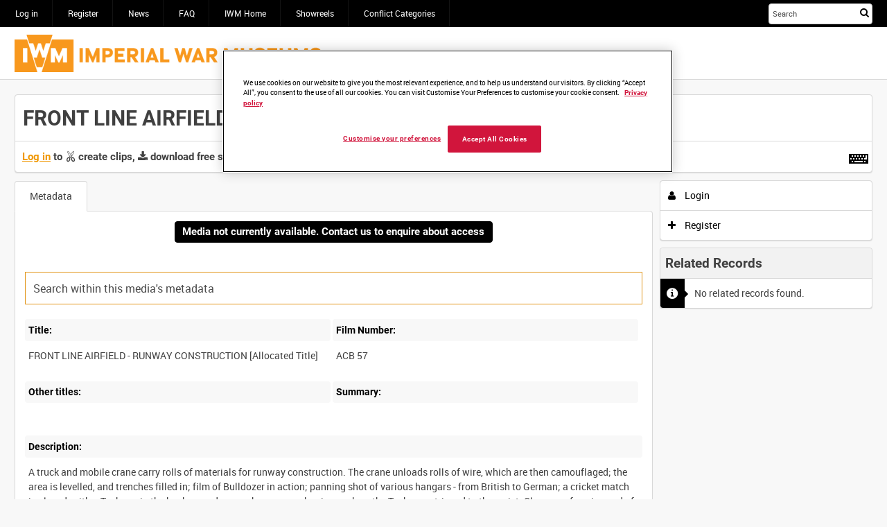

--- FILE ---
content_type: text/html; charset=UTF-8
request_url: https://film.iwmcollections.org.uk/record/3971
body_size: 11491
content:
<!DOCTYPE html>
<html prefix="og: http://ogp.me/ns#" lang="en" dir="ltr" class ="">
<head>
    <meta charset="utf-8">
    <meta name="format-detection" content="telephone=no">
    <!-- Chrome, Firefox OS, Opera and Vivaldi -->
    <meta name="theme-color" content="#000000">
    <!-- Windows Phone -->
    <meta name="msapplication-navbutton-color" content="#000000">
    <!-- iOS Safari -->
    <meta name="apple-mobile-web-app-status-bar-style" content="black-translucent">
	<link id="favicon" rel="shortcut icon" href="[data-uri]" type="image/png" /><!-- Google Tag Manager -->
<script>(function(w,d,s,l,i){w[l]=w[l]||[];w[l].push({'gtm.start':
new Date().getTime(),event:'gtm.js'});var f=d.getElementsByTagName(s)[0],
j=d.createElement(s),dl=l!='dataLayer'?'&l='+l:'';j.async=true;j.src=
'https://www.googletagmanager.com/gtm.js?id='+i+dl;f.parentNode.insertBefore(j,f);
})(window,document,'script','dataLayer','GTM-MPVLPW');</script>
<!-- End Google Tag Manager -->
 <!-- OneTrust Cookies Consent Notice start for film.iwmcollections.org.uk -->

 

<script src=https://cdn-ukwest.onetrust.com/scripttemplates/otSDKStub.js  type="text/javascript" charset="UTF-8" data-domain-script="685d1257-fe42-4dba-b657-56b5fd197ee4" ></script>

<script type="text/javascript">

function OptanonWrapper() { }

</script>

<!-- OneTrust Cookies Consent Notice end for film.iwmcollections.org.uk -->
<meta property="og:title" content="FRONT LINE AIRFIELD - RUNWAY CONSTRUCTION [Allocated Title]
" />
<meta property="og:type" name="type" content="" />
<meta property="og:site_name" content="IWM Film" />
<meta name="site_name" content="IWM Film" />
<meta property="og:url" content="https://film.iwmcollections.org.uk/record/3971" />
<link rel="stylesheet" type="text/css" href="/instance/assets/0_446adebc/imagenweb.css" media="screen, projection" />
<link rel="stylesheet" type="text/css" href="/instance/assets/0_face68af/css/imagenweb-font.css" />
<link rel="stylesheet" type="text/css" href="/instance/assets/0_b212b388/highlight.css" />
<link rel="stylesheet" type="text/css" href="/instance/assets/0_f19b6e05/tabViewer.css" />
<link rel="stylesheet" type="text/css" href="/instance/assets/0_8d5fcdab/css_697372360390d.css" />
<link rel="stylesheet" type="text/css" href="/user/themes/iw-explore-default-7.17.3.0/css/main.css" />
<script type="text/javascript">
/*<![CDATA[*/
var iw = iw || {}; iw.userLanguage = "en-GB";
/*]]>*/
</script>
<script type="text/javascript" src="/instance/assets/0_632fee8/imagenweb.js?v=697372360390e5.14198071"></script>
<script type="text/javascript" src="/instance/assets/0_632fee8/iw-components.bundle.js"></script>
<script type="text/javascript" src="/instance/assets/0_632fee8/components.js"></script>
<script type="text/javascript" src="/instance/assets/0_2bf733ac/bannerCycle.js"></script>
<title>FRONT LINE AIRFIELD - RUNWAY CONSTRUCTION [Allocated Title]
 | IWM Film</title><link title="IWM Film" rel="search" type="application/opensearchdescription+xml" href="/opensearch/description" /><meta id="iw_viewport_tag" name="viewport" content = "height=device-height, width=device-width,initial-scale=1" /><meta name="mobile-web-app-capable" content="yes"/>
<script>iw.gaMeasureId = 'G-39KCTHVCEF'; </script>
<script>iw.gaTrackId = 'UA-26036778-14'; </script>
<script>(function(i,m,a,g,e,n,_){i['GoogleAnalyticsObject']=e;i[e]=i[e]||function(){
(i[e].q=i[e].q||[]).push(arguments)},i[e].l=1*new Date();n=m.createElement(a),
_=m.getElementsByTagName(a)[0];n.async=1;n.src=g;_.parentNode.insertBefore(n,_)
})(window,document,'script','//www.google-analytics.com/analytics.js','iwga');
iwga('create', 'UA-26036778-14', 'auto');
iwga('set', 'anonymizeIp', true);iwga('set', 'page', '/record/3971');
iwga('send', 'pageview');
</script>
<!-- Global site tag (gtag.js) - Google Analytics -->
<script async src='https://www.googletagmanager.com/gtag/js?id=G-39KCTHVCEF'></script>
<script>
window.dataLayer = window.dataLayer || [];
function gtag(){dataLayer.push(arguments);}
gtag('js', new Date());
gtag('config', 'G-39KCTHVCEF', {'anonymize_ip': true});
gtag('set', {'page_path': '/record/3971'});
</script>
<link rel="stylesheet" type="text/css" href="/themestyles/get" /></head>

<body id="record-index"><script type="text/javascript" src="/instance/assets/0_39b45965/iwAnalytics.js"></script>
<script type="text/javascript">
/*<![CDATA[*/
var iw = iw || {};iw.siteTitle = encodeURIComponent("IWM Film");iw.notificationImageURL = "/instance/assets/0_c36a8a1d/notification.png";iw.ordersTitleTerm = "order";iw.clipNameTitle = "Clipping";iw.collectionsName = "collection";iw.collectionsPluralName = "collections";iw.collectionAddString = "Item added to Collection";iw.collectionDeleteString = "Item removed from Collection";iw.deleteDialogText = "Are you sure you want to delete this Collection?";iw.defaultAvatar = "https:\/\/film.iwmcollections.org.uk\/source\/images\/avatar.png";iwCore.ImagenAFD.enabled = 1;iwCore.ImagenAFD.hub = "https://afdhub1.imagencloud.com";iw.siteVersion = "7.18.2.0";iw.reCaptchaSiteKey = "";iw.voiceSearch = 1;iw.shortJSDate = "DD/MM/YYYY";iw.basketsEnabled = 0;iw.redactionsOn = 0;iw.enquireEnabled = 1;iw.rtl = false;iw.isVerified = false;iw.siteLogo = "https://media.iwmcollections.org.uk/storage/v1/file/0x060a2b340101010201010f1213f0891d0c10ff0389930580123f002248019833";iw.user = {"id":null};iw.colourScheme = "light";iw.themeName = "Explore (Default)";iw.organisation = {name: "", logo: "", cp: 0, users: 0, metrics: 0, billing: 0};iw.isGuest = true;iw.sa = (0 == 1);iw.oa = (0 == 1);iw.themeID = 41;iw.createCollections = (0 == 1);iw.previewMode = false;
iwga('set',"title", "FRONT LINE AIRFIELD - RUNWAY CONSTRUCTION [Allocated Title]");

  (function(iwRecordPage) {
   let currentMode = undefined,
    modeStrings = {task:"", action:""};
   iwRecordPage.setMode = function(mode, task, action) {
     if (currentMode === undefined || currentMode === mode) {
       currentMode = mode;
     modeStrings.task = task;
     modeStrings.action = action;
     document.body.classList.add(mode);
    } else {
     var message;
     if (mode === "clips-list-mode") {
      message = iwi18n.gettext(undefined, "Cannot create a clip while creating/editing annotations.");
     } else {
      message = iwi18n.gettext(undefined, "Cannot create or edit annotations while clipping.");
     }
     iwModal.create(null, "page_mode",
      {type: "alert",
                      message: message});
     //local storage for IML error handling        
     iwStorage.set("setModeError"+-1, message);
     return false;
    }
    return true;
   };
   iwRecordPage.clearMode = function(mode) {
    if (currentMode) {
     document.body.classList.remove(currentMode);
     currentMode = undefined;
     modeStrings = {task:"", action:""};
    }
   };
   iwRecordPage.mode = function() {
    return currentMode;
   }
   iwRecordPage.mediaType = "";
   iwRecordPage.live = 0;
   iwRecordPage.ObjectOrg = 0;
   if (iwRecordPage.mediaFields) {
    iwRecordPage.mediaFields.rate = parseFloat(iwRecordPage.mediaFields.rate);
    iwRecordPage.mediaFields.objectduration = parseInt(iwRecordPage.mediaFields.objectduration, 10);
   }
  }(window.iwRecordPage = {"title":"FRONT LINE AIRFIELD - RUNWAY CONSTRUCTION [Allocated Title]\n","recordID":3971,"mediaID":-1,"clip":{"isClip":false,"clipItemID":-1,"orderItemID":-1,"collectionItemID":null,"collectionID":null,"startFrame":null,"endFrame":null,"caption":null,"owner":null,"stillFrame":null,"recordID":null,"mediaID":null}}));
var CISDownloadMedia = window.CISDownloadMedia || {};CISDownloadMedia.CDNUrl = "https://media.iwmcollections.org.uk";
if (typeof iwBuildSearchURL === "undefined") {
					function iwBuildSearchURL(form,id) {
						var formInputValue = form.querySelector("#" + id).value;
						window.location = "/search/results#/?query="+encodeURIComponent(formInputValue);
						return false;
					}
				}
iwJss.add(":root",["--primary-accent-h:0","--primary-accent-s:0%","--primary-accent-l:0%"],0,"dynamicStyles");
/*]]>*/
</script>

<!-- Google Tag Manager (noscript) -->
<noscript><iframe src="https://www.googletagmanager.com/ns.html?id=GTM-MPVLPW"
height="0" width="0" style="display:none;visibility:hidden"></iframe></noscript>
<!-- End Google Tag Manager (noscript) --><noscript><p id="noscriptmsg">This site requires JavaScript. To ensure you can use all the features please enable it.</p></noscript>
<script></script><div class="iw-banner" id="iw-banner"></div>
<a href='#main-content' id='skip_to_content' class='skip' tabindex='1' onclick='iwCore.skipToTabbableChild("main-content", true);return false;' > <i class='iw-icon-skip iw_toolbar_icon'></i>Skip to content</a>
    <div id="wrap">
        <header>
            <!-- Logo for mobile devices -->
            <div class="mobLogo">
                <!-- Show template content -->
                <iw-edit class="iw_instance_container iw_instance_inline"><a title="IWM Film" href="/"><img src="https://media.iwmcollections.org.uk/storage/v1/file/0x060a2b340101010201010f1213f0891d0c10ff0389930580123f002248019833" class="mobLogo-img" alt="Site logo image" edit-id="site_logo_image" /></a></iw-edit>            </div>

            <div class="top-bar">
                <div class="container container--topBar">
                    <div class="top-bar-inner">

                        <!-- main menu widget -->
                        <iw-edit class="iw_instance_container"><div class="iw-parent-wrap"><ul id="jsMobMenu" class=" iw-menubar-responsive-parent iw-menubar-list"><li><a class="u-link" href="/site/login">Log in</a></li><li><a class="u-link" href="/user/create">Register</a></li><li><a class="u-link" href="/news_hub">News</a></li><li><a class="u-link" href="/faq">FAQ</a></li><li><a target="_blank" rel="noopener" class="u-link" href="https://www.iwm.org.uk/">IWM Home</a></li><li><a class="u-link" href="/showreels">Showreels</a></li><li id=""><a class="u-link" href="/conflict_categories">Conflict Categories</a></li></ul></div>
</iw-edit><form id="jsMobSearch" method="get" class="simpleTextSearch" action="/search/results" onsubmit="iwBuildSearchURL(this,&quot;query-734198458&quot;);return false;"><div class="search-form-inner search-form-inner--header"><label class="u-ariaLbl" for="query-734198458">Start your search here</label><input class="u-inputTxt u-inputTxt--searchHeader iwSpeech-input" placeholder="Search" tabindex="2" id="query-734198458" data-speech-type="form" iwSearchHint="iwSearchHint" autocomplete="off" type="search" value="" name="query" /><button class="btn btn--main btn--search btn--aria" type="submit" name="submit_search" aria-label="&lt;i class=&#039;iw-icon iw-icon-search&#039;&gt;&lt;/i&gt;Search"><i class='iw-icon iw-icon-search'></i>Search</button></div></form>
                    </div><!-- /.top-bar-inner -->
                </div>
            </div><!-- /.top-bar -->

            <div class="main-bar">
                <div class="container container--mainBar">
                    <div class="main-bar-inner">
                        <!-- Pull in site logo -->
                        <iw-edit class="iw_instance_container iw_instance_inline"><a id="logo" title="Link to site homepage" href="/"><img src="https://media.iwmcollections.org.uk/storage/v1/file/0x060a2b340101010201010f1213f0891d0c10ff0389930580123f002248019833" alt="IWM Film" edit-id="site_logo_image" /></a></iw-edit>                    </div>
                </div><!-- /.container -->
            </div><!-- /.main-bar -->
        </header>

        <div class="content-wrapper">

            <!-- Display background image -->
            <div class="iw_instance_container"><div id="bg-image-placeholder" class="iw_media_bg" edit-id="record_index_wrapped_background">
                <div id="page">
                    <div class="container">
                        <div role="main" id="main-content" tabindex="0">
	
<div id="record_header">
	<div class="recordTitle"><div class="media-data media-data--isSet">    <div id="fieldContainer--Drca7cmULCUiwZlI74SkpA~~" class="media-metadata meta-set meta-set-title ">
		<input type="hidden" value="af45508db2387bc5e0006edce45163f7" name="csrf--Drca7cmULCUiwZlI74SkpA~~" id="csrf--Drca7cmULCUiwZlI74SkpA~~" />				<div class="field_Drca7cmULCUiwZlI74SkpA~~ media-metadata-item">
			<div class="media-metadata-value">
								<h1 id="fieldValue--Drca7cmULCUiwZlI74SkpA~~" class="meta-data-setValue record-title">FRONT LINE AIRFIELD - RUNWAY CONSTRUCTION [Allocated Title]
</h1>
				<h1 aria-hidden="true" aria-label="FRONT LINE AIRFIELD - RUNWAY CONSTRUCTION [Allocated Title]
" class="meta-data-setValue record-title metadata-invisible"></h1>
				
			</div>
		</div>
	</div></div></div><!-- keyboard short cuts -->
<a  href="javascript:void(0);"
   class="iw-key-help-link iw_tool_tip_link u-link"
   aria-label="Shortcuts"
   data-tool-tip="Shortcuts"
   data-tool-tip-shortcut="ctrl alt k"
   onclick="iwKeys.getKeyCombinations();">
        <i class="iw-icon-keyboard"></i>
</a>
<iw-edit class="iw_instance_container dynamicWidgetZone  recordheader zone_108">
        <div class="dynamicWidgetZone">
                    <div class="dynamicWidgetZoneItem" id="dynamicWidgetZoneItem_310">
                <style>
  .GuestNote {
  margin: 10px !important;
  }
  .GuestNote > a {
  color: black !important;
  font-weight: bold;
  }
  
  .cstmlist > li {
  font-family: Arial, Helvetica, sans-serif;
  line-height: 1.5rem;
  margin-bottom: 1rem;
  margin-top: 1rem;
  font-size: 1rem;
  font-weight: bold;
  }
  
  .cstmlist > li > b {
  color: #E2961A;
  }
  
  .iw-key-container > h4 {
  line-height: 2rem;
  }
  
  .cstmbtn {
  background-color: #E2961A !important;
  color: white !important;

  border: 1px solid #E2961A !important;
  }
</style>


            </div>
                        <div class="dynamicWidgetZoneItem" id="dynamicWidgetZoneItem_311">
                            </div>
                        <div class="dynamicWidgetZoneItem" id="dynamicWidgetZoneItem_312">
                <script>
  
$('#GuestClose').on('click', function() { 
       $('.GuestMessage').css('display','none');
});  
                      
                                     
  </script>


<script>
  
$('#IWMOrderOpen').on('click', function() { 
       $('.IWMOrder').css('display','block');
});  
                      
                      
$('#IWMOrderClose').on('click', function() { 
       $('.IWMOrder').css('display','none');
});                        
  </script>            </div>
                        <div class="dynamicWidgetZoneItem" id="dynamicWidgetZoneItem_313">
                
<div style='padding:10px; font-size: 1.1rem;'>
  <span style='font-weight:bold;'><a href='/site/login' style='color: #F09700;'>Log in</a> to <i class="iw-icon-clip"></i> create clips, <i class="iw-icon-download"></i> download free screeners and <i class="iw-icon-collection-add"></i> save clips/films in Collections.</span> 
  <a href='/faq' style='color:#F09700;'>Click here to find out more</a>.
</div>

            </div>
                        <div class="dynamicWidgetZoneItem" id="dynamicWidgetZoneItem_314">
                <!-- 
<div class='GuestNote'>Please <a href='/site/login' style='text-decoration:underline;'>log in</a> for additional features. Not registered? <a href='/user/create' style='text-decoration:underline;'>Register now</a> for free. </div>

<div class="GuestMessage">

<div class="imagen-bootstrap">
  <div class="modal" tabindex="-1" data-backdrop="static" role="dialog" aria-hidden="false" style="display: block;">
    <div class="modal-dialog">
      <div class="modal-content">
        <div class="modal-header"><h4 class="modal-title"><b>Benefits for logged in users</b></h4></div>
        <div class="modal-message">
        </div>
        <div class="modal-body">
          

         <h4>Media professionals, please <a href='/site/login' style='text-decoration:underline;'>log in</a> for additional features:</h4>
          
          <div class="iw-key-container">
             

              
              <ul class='cstmlist'>
                <li><i class="iw-icon-clip"></i>&nbsp;&nbsp;&nbsp;Create clips</li>
                <li><i class="iw-icon-download"></i>&nbsp;&nbsp;&nbsp;Download free screeners</li>
                <li><i class="iw-icon-collection-add"></i>&nbsp;&nbsp;&nbsp;Save clips/films in Collections</li>
                <li><i class="iw-icon-public"></i>&nbsp;&nbsp;&nbsp;Collaborate with colleagues</li>
                <li><i class="iw-icon-help"></i>&nbsp;&nbsp;&nbsp;Enquire about licensing media</li>

              </ul>
          
            <h4>Not registered? <a href='/user/create' style='text-decoration:underline;'>Register now</a> for free.
</h4>
            
            <br/>
            <a class='btn cstmbtn' id='GuestClose'>Close this window and return to media</a>
            
            
            </div>
           <br/><br/>
          
          </div>
        
        
        
      </div>
    </div>
  </div>
  <div class="modal-backdrop in"></div>
  </div>
  
</div>



-->            </div>
                </div>
</iw-edit>
</div>



<div class="mediaView media-">

	<div class="mediaAnnotations">		</div>

	</div>



<div class="mediaDetail">

	<div class="mediaDetail-info">

		<div id="tabViewer" class="tabViewer "><div id="tabViewer-tabMenu" class="tabViewer-tabMenu"><a href="javascript:void(0);" data-index="0" class="tabViewer-tab u-link tabViewer-tabName--metadata">Metadata</a></div><div id="TabViewer-tabContent" class="tabViewer-tabContent"><div class="tabViewer-tabContentPanel tabViewer-tabName--metadata"><div class="tabViewer-contentWrapper" data-index="0"><div class="tabViewer-content"><iw-edit class="iw_instance_container iwTemplate" edit-id="record_metadata_everyone">		<!-- DIGITISATION FORM / MESSAGE -->
				<div align="center">  
		<h6>
		<a class="btn btn--main" href="/contact_us_">Media not currently available. Contact us to enquire about access</a>
		</h6>
		</div>
		<br/>
				<!--END OF DIGITISATION SEGMENT-->


		<!-- SEARCH WITHIN METADATA -->
		<!-- Additional Code in Record Page Widget Zone below Metadata Template Viewer -->


		<input type="text" id="metadata-custom-search" placeholder="Search within this media's metadata" class="u-inputTxt custominput" autocomplete="off"/><br/>


		<!-- END OF SEARCH WITHIN METADATA -->

		<ul id="metadatatoseearch">

			<li class="field_title metaData-listItem">
				<span class="field_label metaData-listItemLabel">Title:</span>
				<span class="field_value metaData-listItemValue">FRONT LINE AIRFIELD - RUNWAY CONSTRUCTION [Allocated Title]
</span>
			</li>
		  
		  	<li class="field_Object_Number metaData-listItem">
		      	<span class="field_label metaData-listItemLabel">Film Number:</span>
		      	<span class="field_value metaData-listItemValue">ACB 57</span>
		  	</li>
		  
		  	<li class="field_Alternative_Title metaData-listItem">
				<span class="field_label metaData-listItemLabel">Other titles:</span>
		        <span class="field_value metaData-listItemValue"></span>
			</li> 

		  	<li class="field_description metaData-listItem">
				<span class="field_label metaData-listItemLabel">Summary:</span>
				<span class="field_value metaData-listItemValue"></span>
			</li>
		  
		 				<li class="field_Description metaData-listItem metaData-listItem" style="width:100%">
		      	<span class="field_label metaData-listItemLabel">Description:</span>
		      	<span class="field_value metaData-listItemValue"> A truck and mobile crane carry rolls of materials for runway construction. The crane unloads rolls of wire, which are then camouflaged; the area is levelled, and trenches filled in; film of Bulldozer in action; panning shot of various hangars - from British to German; a cricket match is played, with a Typhoon in the background, near a hangar, mechanics work on the Typhoon, stripped to the waist. Close-up of engine and of armourer at work on rockets.
</span>
		  	</li>
			 
		  
			<!-- NEW FIELD TEMPLATE
			<li class="field_[fieldName] metaData-listItem">
				<span class="field_label metaData-listItemLabel">[fieldLabel]:</span>
				<span class="field_value metaData-listItemValue"></span>
			</li>
			END NEW FIELD TEMPLATE -->
		
				<li class="field_Alternative_Title metaData-listItem">
				<span class="field_label metaData-listItemLabel">Alternative Title:</span>
				<span class="field_value metaData-listItemValue"></span>
			</li>
					
		
				<li class="field_colour metaData-listItem">
				<span class="field_label metaData-listItemLabel">Colour:</span>
				<span class="field_value metaData-listItemValue">B&amp;W</span>
			</li>
				
		
				<li class="field_Digitised metaData-listItem">
				<span class="field_label metaData-listItemLabel">Digitised:</span>
				<span class="field_value metaData-listItemValue"></span>
			</li>
				
		
		
				<li class="field_Object_Number metaData-listItem">
				<span class="field_label metaData-listItemLabel">Object_Number:</span>
				<span class="field_value metaData-listItemValue">ACB 57</span>
			</li>
				
		
				<li class="field_sound metaData-listItem">
				<span class="field_label metaData-listItemLabel">Sound:</span>
				<span class="field_value metaData-listItemValue">Silent</span>
			</li>
				  
		    			<li class="field_Access_Conditions metaData-listItem">
		      	<span class="field_label metaData-listItemLabel">Access Conditions:</span>
		      	<span class="field_value metaData-listItemValue">IWM
 Attribution: © IWM
</span>
		  	</li>
					  
		   				<li class="field_Content_Date_Period metaData-listItem">
		      	<span class="field_label metaData-listItemLabel">Featured Period:</span>
		      	<span class="field_value metaData-listItemValue">1939-1945</span>
		  	</li>
					  
		  				<li class="field_Production_Date_Info metaData-listItem">
		      	<span class="field_label metaData-listItemLabel">Production Date:</span>
		      	<span class="field_value metaData-listItemValue">1944-07-05</span>
		  	</li>
			
				<li class="field_Place_Name metaData-listItem"><span class="field_label metaData-listItemLabel">Production Country:</span><span class="field_value metaData-listItemValue"> GB
</span></li>
				  
				<li class="field_Creator metaData-listItem"><span class="field_label metaData-listItemLabel">Production Details:</span><span class="field_value metaData-listItemValue"> Royal Air Force (Production company)
 Baylis, Peter (Production individual)
 Challis, Christopher George (Production individual)
</span></li>
				  
				<li class="field_Content_Person metaData-listItem"><span class="field_label metaData-listItemLabel">Personalities, Units and Organisations:</span><span class="field_value metaData-listItemValue"> Royal Air Force (regiment/service)
</span></li>
		  

				<li class="field_Keywords metaData-listItem"><span class="field_label metaData-listItemLabel">Keywords:</span><span class="field_value metaData-listItemValue"> aircraft, British - combat: Hawker Typhoon (object name)
 engineering, military, British: airfield construction (object name)
 equipment, British military - engineering: bulldozer (object name)
 equipment, British military - engineering: crane (object name)
 operations, British air - maintenance (object name)
 recreation, British air - sport: cricket (object name)
 Normandy, France (geography)
</span></li>
				  
				<li class="field_Aspect_Characteristic metaData-listItem"><span class="field_label metaData-listItemLabel">Physical Characteristics:</span><span class="field_value metaData-listItemValue"> Colour format: B&amp;W
 Sound format: Silent
 Soundtrack language: None
 Title language: None
</span></li>
		
				<li class="field_Technical_Info metaData-listItem"><span class="field_label metaData-listItemLabel">Technical Details:</span><span class="field_value metaData-listItemValue"> Format: 35mm 
 Number of items/reels/tapes:  1
 Footage: 360 ft; Running time: 3 mins
</span></li>
		
				<li class="field_HD_Media metaData-listItem"><span class="field_label metaData-listItemLabel">HD Media:</span><span class="field_value metaData-listItemValue"></span></li>
		


		 		<li class="field_Master_Object metaData-listItem"><span class="field_label metaData-listItemLabel">Link to IWM Collections page:</span><span class="field_value metaData-listItemValue"><p><a href="http://www.iwm.org.uk/collections/item/object/1060019879">ACB 57</a></p>
</span></li>
		
		  		<li class="field_Related_Objects metaData-listItem">
		  <span class="field_label metaData-listItemLabel">Related IWM Collections Objects:</span>
		  <span class="field_value metaData-listItemValue">
		    

		  </span>
		</li>
		
		</ul></iw-edit></div></div></div></div></div>
<iw-edit class="iw_instance_container dynamicWidgetZone  record zone_109">
        <div class="dynamicWidgetZone">
                    <div class="dynamicWidgetZoneItem" id="dynamicWidgetZoneItem_315">
                <style>
.custominput { font-size: 1.15rem; border: 1px solid #E2961A; }
  
  .metaData-listItemValue {
    display: inline-block !important;

  }

  .highlight {
    background-color: #E2961A;
    color: black;
    -moz-border-radius: 5px; /* FF1+ */
    -webkit-border-radius: 5px; /* Saf3-4 */
    border-radius: 5px; /* Opera 10.5, IE 9, Saf5, Chrome */
    -moz-box-shadow: 0 1px 4px rgba(0, 0, 0, 0.7); /* FF3.5+ */
    -webkit-box-shadow: 0 1px 4px rgba(0, 0, 0, 0.7); /* Saf3.0+, Chrome */
    box-shadow: 0 1px 4px rgba(0, 0, 0, 0.7); /* Opera 10.5+, IE 9.0 */
}

.highlight {
    padding:1px 4px;
    margin:0 -4px;
}

</style>            </div>
                        <div class="dynamicWidgetZoneItem" id="dynamicWidgetZoneItem_316">
                <script>
  jQuery.fn.highlight = function(pat) {
 function innerHighlight(node, pat) {
  var skip = 0;
  if (node.nodeType == 3) {
   var pos = node.data.toUpperCase().indexOf(pat);
   if (pos >= 0) {
    var spannode = document.createElement('span');
    spannode.className = 'highlight';
    var middlebit = node.splitText(pos);
    var endbit = middlebit.splitText(pat.length);
    var middleclone = middlebit.cloneNode(true);
    spannode.appendChild(middleclone);
    middlebit.parentNode.replaceChild(spannode, middlebit);
    skip = 1;
   }
  }
  else if (node.nodeType == 1 && node.childNodes && !/(script|style)/i.test(node.tagName)) {
   for (var i = 0; i < node.childNodes.length; ++i) {
    i += innerHighlight(node.childNodes[i], pat);
   }
  }
  return skip;
 }
 return this.each(function() {
  innerHighlight(this, pat.toUpperCase());
 });
};

jQuery.fn.removeHighlight = function() {
 function newNormalize(node) {
    for (var i = 0, children = node.childNodes, nodeCount = children.length; i < nodeCount; i++) {
        var child = children[i];
        if (child.nodeType == 1) {
            newNormalize(child);
            continue;
        }
        if (child.nodeType != 3) { continue; }
        var next = child.nextSibling;
        if (next == null || next.nodeType != 3) { continue; }
        var combined_text = child.nodeValue + next.nodeValue;
        new_node = node.ownerDocument.createTextNode(combined_text);
        node.insertBefore(new_node, child);
        node.removeChild(child);
        node.removeChild(next);
        i--;
        nodeCount--;
    }
 }

 return this.find("span.highlight").each(function() {
    var thisParent = this.parentNode;
    thisParent.replaceChild(this.firstChild, this);
    newNormalize(thisParent);
 }).end();
};
</script>

<script type="text/javascript">
  
  $(document).ready(function(){
  $("#metadata-custom-search").on("keyup", function() {
    var value = $(this).val().toLowerCase();
   
 /* HIDE FIELD IF EMPTY 
    $("#metadatatoseearch li").filter(function() {
$(this).toggle($(this).text().toLowerCase().indexOf(value) > -1) 
    });   
*/

                    });
});

  
$(function() {
    $('#metadata-custom-search').bind('keyup change', function(ev) {
        // pull in the new value
        var searchTerm = $(this).val();

        // remove any old highlighted terms
        $('.metaData-listItemValue').removeHighlight();

        // disable highlighting if empty
        if ( searchTerm ) {
            // highlight the new term
            $('.metaData-listItemValue').highlight( searchTerm );
        }
    });
});
</script>            </div>
                        <div class="dynamicWidgetZoneItem" id="dynamicWidgetZoneItem_317">
                <style>
  #download_container_record_page_media a {
  color: black;
  background-color: #E2961A;
  }
</style>            </div>
                </div>
</iw-edit>

	</div>

	<div class="mediaDetail-options">
		<div class="usr-options">
							<span>
					<a class="user-login u-link u-link--usrOptions" href="/site/login"><i class="iw-icon iw-icon-private" ></i> Login</a>
				</span>
				<span>
					<a class="user-create u-link u-link--usrOptions" href="/user/create"><i class="iw-icon iw-icon-plus" ></i> Register</a>
				</span>
				
		</div>

		<iw-edit class="iw_instance_container"><div id="js-relatedRecords-13" class="related_records_image_grid related_vertical_list">
<div id="related_records_image_grid_13" class="relatedRecords">
</div>
    <div id="related_records_footer_13"></div>
	</div></iw-edit>
	</div>

</div>

</div><!-- main-content -->
                    </div>
                </div><!-- page -->

            </div></div>        </div>

        <div class="pre-footer">
            <div class="container four-col">
                <div class="column single contact-details" id="col-one">
                    <iw-edit class="iw_instance_container iwTemplate" edit-id="pre-footer_left"><h3>More Tools</h3>
<ul>
<li><i class="iw-icon iw-icon-bubble"></i><span><a href="/contact_us_" style="color: white;">Contact Us</a></span></li>
<li><i class="iw-icon-info"></i><span><a href="/about_us" style="color: white;">About us</a></span></li>
<li><i class="iw-icon-padlock" style="padding-right: 5px;"></i><span><a href="/privacy_policy" style="color: white;">Privacy Policy</a></span></li>
<li><i class="iw-icon-app"></i><span><a href="/terms_of_use" style="color: white;">Terms of Use</a></span></li>
</ul>
<p></p>
<h3>About</h3>
<ul class="cstmcontact">
<li><i class="iw-icon iw-icon-info"></i><span style="color: white;">Copyright &copy; 2026 - Imperial War Museums<br />Powered by <a href="https://imagen.io" target="_none" style="color: white;">Imagen</a>'s Pro Platform</span></li>
</ul>
<p></p></iw-edit>                </div>

                <div class="column double quicklinks" id="col-two">
                    <iw-edit class="iw_instance_container iwTemplate" edit-id="pre-footer_centerTitle"><h3>Quick Links</h3></iw-edit><iw-edit class="iw_instance_container"><ul id="yw2" class=" iw-menubar-list"><li><a class="u-link" href="/site/login">Log in</a></li>
<li><a class="u-link" href="/user/create">Register</a></li>
<li><a class="u-link" href="/news_hub">News</a></li>
<li><a class="u-link" href="/faq">FAQ</a></li>
<li><a target="_blank" rel="noopener" class="u-link" href="https://www.iwm.org.uk/">IWM Home</a></li>
<li><a class="u-link" href="/showreels">Showreels</a></li>
<li id=""><a class="u-link" href="/conflict_categories">Conflict Categories</a></li>
</ul></iw-edit>                </div>

                <div class="column single sm-links" id="col-four">
                    <iw-edit class="iw_instance_container iwTemplate" edit-id="pre-footer_right"><h3>Follow Us</h3>
<ul>
<li><a class="facebook u-link" href="https://www.facebook.com/iwm.london"><i class="iw-icon iw-icon-facebook"></i><span>Facebook</span></a></li>
<li><a class="twitter u-link" href="https://twitter.com/I_W_M"><i class="iw-icon iw-icon-twitter"></i><span>Twitter</span></a></li>
<li><a class="linkedIn u-link" href="https://www.linkedin.com/company/44719/admin/"><i class="iw-icon iw-icon-linkedin"></i><span>LinkedIn</span></a></li>
<li><a class="YouTube u-link" href="https://www.youtube.com/imperialwarmuseums"><i class="iw-icon iw-icon-youtube"></i><span>Youtube</span></a></li>
</ul></iw-edit>                </div>
            </div>
        </div>

        <footer>
            <section id="footer-top">
                <div class="container container--footerTop">
                    <!-- Show template content -->
                    <iw-edit class="iw_instance_container iw_instance_inline"><img src="https://media.iwmcollections.org.uk/storage/v1/file/0x060a2b340101010201010f1213f0891d0c10ff0389930580123f002248019833" alt="Site logo image" edit-id="site_logo_image" /></iw-edit>                </div>
            </section>
        </footer>

    </div><!-- /#wrapper -->

<script type='text/javascript'>
/*
 * The JavaScript below will be inserted before the end of body tag.
 * For instance, you could paste you Google analytics code here. 
 */
</script><script type="text/javascript" src="/instance/assets/0_632fee8/compiled-js.js"></script>
<script type="text/javascript" src="/instance/assets/0_2bf733ac/editRecordField.js"></script>
<script type="text/javascript" src="/instance/assets/0_2bf733ac/tabViewer.js"></script>
<script type="text/javascript" src="/instance/assets/0_8d5fcdab/iw_body_697372360390a.js"></script>
<script type="text/javascript" src="/instance/assets/0_2bf733ac/relatedRecords.js"></script>
<script type="text/javascript" src="/user/themes/iw-explore-default-7.17.3.0/js/scripts.js"></script>
<script type="text/javascript">
/*<![CDATA[*/
iwUIassets = iwUIassets || {}; iwUIassets.defaultIcons = {"record":"\/source\/images\/no_media_thumb.svg","document":"\/source\/images\/document_thumb.svg","video":"\/source\/images\/video_thumb.svg","live":"\/source\/images\/live_thumb.svg","audio":"\/source\/images\/audio_thumb.svg","image":"\/source\/images\/image_thumb.svg","social":"\/source\/images\/social_thumb.svg","collection":"\/source\/images\/no_media_thumb.svg","pdf":"\/source\/images\/pdf_thumb.svg","eps":"\/source\/images\/eps_thumb.svg","psd":"\/source\/images\/psd_thumb.svg","psb":"\/source\/images\/psb_thumb.svg","ai":"\/source\/images\/ai_thumb.svg","pub":"\/source\/images\/document_thumb.svg","zip":"\/source\/images\/zip_thumb.svg","tar":"\/source\/images\/zip_thumb.svg","rar":"\/source\/images\/zip_thumb.svg","ppt":"\/source\/images\/ppt_thumb.svg","pptx":"\/source\/images\/ppt_thumb.svg","doc":"\/source\/images\/word_thumb.svg","docx":"\/source\/images\/word_thumb.svg","xls":"\/source\/images\/excel_thumb.svg","xlsx":"\/source\/images\/excel_thumb.svg","csv":"\/source\/images\/excel_thumb.svg","excel":"\/source\/images\/excel_thumb.svg","txt":"\/source\/images\/txt_thumb.svg","rtf":"\/source\/images\/txt_thumb.svg"}
EVENT.windowResized();
editRecordField.init("Drca7cmULCUiwZlI74SkpA~~","Title","text",3971,{"fieldNullable":false,"renderURLs":false});
tabViewer.instances = tabViewer.instances || [];
			tabViewer.instances.push({
			isAnimated:false,
			activeTab:0,
			widgetID:"tabViewer"
		});
var iwMenuBarResponsive = iwMenuBarResponsive || {};iwMenuBarResponsive.menus = iwMenuBarResponsive.menus || [];iwMenuBarResponsive.menus.push({"items":[{"label":"Log in","url":"\/site\/login","itemOptions":{"tab":null},"active":false},{"label":"Register","url":"\/user\/create","itemOptions":{"tab":null},"active":false},{"label":"News","url":"\/news_hub","itemOptions":{"tab":null},"active":false},{"label":"FAQ","url":"\/faq","itemOptions":{"tab":null},"active":false},{"label":"IWM Home","url":"https:\/\/www.iwm.org.uk\/","itemOptions":{"tab":1},"active":false},{"label":"Showreels","url":"\/showreels","itemOptions":{"tab":null},"active":false},{"label":"Conflict Categories","url":"\/conflict_categories","itemOptions":{"tab":null,"id":""},"active":false}],"id":"jsMobMenu","triggerType":"absolute","location":"left","fullHeight":true,"showSlideMenu":true,"type":"responsive"});
jQuery(function($) {
CISRelatedRecords.construct({"mvInstanceID":13,"recordID":3971,"mediaID":-1,"viewName":"Record page related records","limit":"5","version":2,"newTab":false,"emptyMsg":"No related records found.","page":0});iwCore.attachViewFinder(document, {
                id: 'related_records_image_grid_13',
                event:'relatedRecordsFound',
                fn:function(event){
                    if (event.detail.inView && !CISRelatedRecords.widgetInstances[13].initialised){
                        CISRelatedRecords.createHitlist(13);
                    }
                }
		    });
});
/*]]>*/
</script>
</body>
</html>




--- FILE ---
content_type: text/css
request_url: https://film.iwmcollections.org.uk/instance/assets/0_446adebc/imagenweb.css
body_size: 55974
content:
:root {
	/* Neutrals */
	--black: #000;
	--grey-100: #131313;
	--grey-90: #232323;
	--grey-80: #363636;
	--grey-70: #525252;
	--grey-60: #6f6f6f;
	--grey-50: #8d8d8d;
	--grey-40: #a8a8a8;
	--grey-30: #c6c6c6;
	--grey-20: #e0e0e0;
	--grey-15: #ebebeb;
	--grey-10: #f3f3f3;
	--grey-5: #ededed;
	--white: #fff;

	/* Semantic	*/
	--danger: #a52817;
	--alert: #ff832b;
	--warning: #9b7a01;
	--success: #1c6320;

	--modal-input-disabled-bg-color: #efefef;
	--modal-input-disabled-font-color: #838383;
	--modal-input-disabled-border-color: #dfdfdf;
	--modal-input-border-color: #ccc;
	--modal-input-font-color: #555;
	--modal-btn-icon-border-color: #8a8e8f;
	--modal-border-color: #ededed;
	--modal-icon-color: #445566;
	--modal-lightest-grey: #f6f6f6;
	--modal-grey: #f1f1f1;
	--modal-primary-color: #428bca;
	--modal-validation-color: #445566;
	--modal-msg-color: #445566;

	--loading-gradient: linear-gradient(to right, rgba(0, 0 ,0, .18) 8%, rgba(0, 0 ,0, .3) 18%, rgba(0, 0 ,0, .18) 33%);
	--skeleton-divider: #a3a3a3;

	--blue-80: #163550;
	--blue-70: #1c4263;
	--blue-60: #224f77;
	--blue-65: #275f88;
	--blue-55: #0e5f7c;
	--blue-50: #275d8b;
	--blue-40: #2d6a9f;
	--blue-45: #0c71ca;
	--blue-30: #3277b3;
	--blue-20: #3884c7;
	--blue-10: #428bca;
	--blue-5: #46a2d0;

	--yellow-10: #fcc015;

	--iw-tpl-spacing: .1875rem;
}

.iw-dark {
	--grey-20: #666;
	--grey-15: #313131;

	--loading-gradient: linear-gradient(to right, rgba(255, 255 ,255, .18) 8%, rgba(255, 255 ,255, .3) 18%, rgba(255, 255 ,255, .18) 33%);
	--skeleton-divider: #303030;
}

/*https://necolas.github.io/normalize.css/4.1.1/normalize.css
! normalize.css v4.1.1 | MIT License | github.com/necolas/normalize.css */

/**
 * 1. Change the default font family in all browsers (opinionated).
 * 2. Prevent adjustments of font size after orientation changes in IE and iOS.
 */

html {
	font-family: sans-serif; /* 1 */
	-ms-text-size-adjust: 100%; /* 2 */
	-webkit-text-size-adjust: 100%; /* 2 */
}

/**
 * Remove the margin in all browsers (opinionated).
 */

body {
	margin: 0;
	-webkit-font-smoothing: antialiased;
	-ms-overflow-style: scrollbar;   /* Show traditional (i.e. scrollbars that don't autohide) in IE11 */
}

/* HTML5 display definitions
   ========================================================================== */

/**
 * Add the correct display in IE 9-.
 * 1. Add the correct display in Edge, IE, and Firefox.
 * 2. Add the correct display in IE.
 */

article,
aside,
details, /* 1 */
figcaption,
figure,
footer,
header,
main, /* 2 */
menu,
nav,
section,
summary { /* 1 */
	display: block;
}

/**
 * Add the correct display in IE 9-.
 */

audio,
canvas,
progress,
video {
	display: inline-block;
}

/**
 * Add the correct display in iOS 4-7.
 */

audio:not([controls]) {
	display: none;
	height: 0;
}

/**
 * Add the correct vertical alignment in Chrome, Firefox, and Opera.
 */

progress {
	vertical-align: baseline;
}

/**
 * Add the correct display in IE 10-.
 * 1. Add the correct display in IE.
 */

template, /* 1 */
[hidden] {
	display: none;
}

/* Links
   ========================================================================== */

/**
 * 1. Remove the gray background on active links in IE 10.
 * 2. Remove gaps in links underline in iOS 8+ and Safari 8+.
 */

a {
	background-color: transparent; /* 1 */
	-webkit-text-decoration-skip: objects; /* 2 */
}

/**
 * Remove the outline on focused links when they are also active or hovered
 * in all browsers (opinionated).
 */

a:active,
a:hover {
	outline-width: 0;
}

/* Text-level semantics
   ========================================================================== */

/**
 * 1. Remove the bottom border in Firefox 39-.
 * 2. Add the correct text decoration in Chrome, Edge, IE, Opera, and Safari.
 */

abbr[title] {
	border-bottom: none; /* 1 */
	text-decoration: underline; /* 2 */
	text-decoration: underline dotted; /* 2 */
}


/**
 * Add the correct font style in Android 4.3-.
 */

dfn {
	font-style: italic;
}

/**
 * Correct the font size and margin on `h1` elements within `section` and
 * `article` contexts in Chrome, Firefox, and Safari.
 */

h1 {
	font-size: 2em;
	margin: 0.67em 0;
}

/**
 * Add the correct background and color in IE 9-.
 */

mark {
	background-color: #ff0;
	color: #000;
}

/**
 * Add the correct font size in all browsers.
 */

small {
	font-size: .8rem;
}

/**
 * Prevent `sub` and `sup` elements from affecting the line height in
 * all browsers.
 */

sub,
sup {
	font-size: 75%;
	line-height: 0;
	position: relative;
	vertical-align: baseline;
}

sub {
	bottom: -0.25em;
}

sup {
	top: -0.5em;
}

/* Embedded content
   ========================================================================== */

/**
 * Remove the border on images inside links in IE 10-.
 */

img {
	border-style: none;
}

/**
 * Hide the overflow in IE.
 */

svg:not(:root) {
	overflow: hidden;
}

/* Grouping content
   ========================================================================== */

/**
 * 1. Correct the inheritance and scaling of font size in all browsers.
 * 2. Correct the odd `em` font sizing in all browsers.
 */

kbd,
samp {
	font-family: monospace, monospace; /* 1 */
	font-size: 1em; /* 2 */
}

/**
 * Add the correct margin in IE 8.
 */

figure {
	margin: 1em 40px;
}

/**
 * 1. Add the correct box sizing in Firefox.
 * 2. Show the overflow in Edge and IE.
 */

hr {
	box-sizing: content-box; /* 1 */
	height: 0; /* 1 */
	overflow: visible; /* 2 */
}

/* Forms
   ========================================================================== */

/**
 * 1. Change font properties to `inherit` in all browsers (opinionated).
 * 2. Remove the margin in Firefox and Safari.
 */

button,
input,
select,
textarea {
	font: inherit; /* 1 */
	margin: 0; /* 2 */
}

/**
 * Restore the font weight unset by the previous rule.
 */

optgroup {
	font-weight: bold;
}

/**
 * Show the overflow in IE.
 * 1. Show the overflow in Edge.
 */

button,
input { /* 1 */
	overflow: visible;
}

/**
 * Remove the inheritance of text transform in Edge, Firefox, and IE.
 * 1. Remove the inheritance of text transform in Firefox.
 */

button,
select { /* 1 */
	text-transform: none;
}

/**
 * Remove the inner border and padding in Firefox.
 */

button::-moz-focus-inner,
[type="button"]::-moz-focus-inner,
[type="reset"]::-moz-focus-inner,
[type="submit"]::-moz-focus-inner {
	border-style: none;
	padding: 0;
}

/**
 * Restore the focus styles unset by the previous rule.
 */

button:-moz-focusring,
[type="button"]:-moz-focusring,
[type="reset"]:-moz-focusring,
[type="submit"]:-moz-focusring {
	outline: 1px dotted ButtonText;
}

/**
 * Change the border, margin, and padding in all browsers (opinionated).
 */

fieldset {
	border: 1px solid #c0c0c0;
	margin: 0 2px;
	padding: 0.35em 0.625em 0.75em;
}

/**
 * 1. Correct the text wrapping in Edge and IE.
 * 2. Correct the color inheritance from `fieldset` elements in IE.
 * 3. Remove the padding so developers are not caught out when they zero out
 *    `fieldset` elements in all browsers.
 */

legend {
	color: inherit; /* 2 */
	display: table; /* 1 */
	max-width: 100%; /* 1 */
	padding: 0; /* 3 */
	white-space: normal; /* 1 */
}

/**
 * Remove the default vertical scrollbar in IE.
 */

textarea {
	overflow: auto;
}

/**
 * 1. Add the correct box sizing in IE 10-.
 * 2. Remove the padding in IE 10-.
 */

[type="checkbox"],
[type="radio"] {
	padding: 0; /* 2 */
}

/**
 * Correct the cursor style of increment and decrement buttons in Chrome.
 */

[type="number"]::-webkit-inner-spin-button,
[type="number"]::-webkit-outer-spin-button {
	height: auto;
}

/**
 * 1. Correct the odd appearance in Chrome and Safari.
 * 2. Correct the outline style in Safari.
 */

[type="search"] {
	-webkit-appearance: textfield; /* 1 */
	outline-offset: -2px; /* 2 */
}

/**
 * Correct the text style of placeholders in Chrome, Edge, and Safari.
 */

::-webkit-input-placeholder {
	color: inherit;
	opacity: 0.7;
}

/**
 * 1. Correct the inability to style clickable types in iOS and Safari.
 * 2. Change font properties to `inherit` in Safari.
 */

::-webkit-file-upload-button {
	-webkit-appearance: button; /* 1 */
	font: inherit; /* 2 */
}

/**
 * Imagen reset css styles - not part of normalise.css
 */

.modal-input.is-disabled,
.modal-input[disabled] {
	opacity: 1;
	cursor: default;
	background-color:  var(--modal-input-disabled-bg-color);
	color:  var(--modal-input-disabled-font-color);
	border-color: var(--modal-input-disabled-border-color);
}

.is-disabled .single-select::after,
.is-disabled .modal-input {
	background-color: #f8f8f8;
	cursor: default;
	pointer-events: none;
}

.is-disabled .single-select::after {
	color: #9a9a9a;
}

.modal-editMedia-timeCode .iw-icon-stopwatch.is-disabled {
	padding-inline-start: 45px;
}

*,
*::before,
*::after {
	-moz-box-sizing:border-box;
	-webkit-box-sizing:border-box;
	box-sizing:border-box;
}

ul li {
	list-style-type: none;
}

label{
	display:inline-block;
}

[type='submit'],
[type="search"]::-webkit-search-cancel-button,
[type="search"]::-webkit-search-decoration,
[type="search"],
button,
[type="button"],
[type="reset"],
[type="submit"],
[type="text"]{
	-webkit-appearance: none;
	-moz-appearance: none;
	appearance: none;
	border-radius: 0;
}

select {
	border-radius: 0;
}

/* Remove tap highlight on iOS*/
input,
textarea,
button,
select,
label,
a {
	-webkit-tap-highlight-color: rgba(0,0,0,0);
}

::-webkit-input-placeholder,
::-moz-placeholder,
:-ms-input-placeholder,
input:-moz-placeholder {
	font-family: Arial, Helvetica, sans-serif;
	color: #c2c2c2;
}

/**
 * END Imagen reset css styles - not part of normalise.css
 */

@font-face {
	font-family: 'Roboto';
	font-style: normal;
	font-weight: 400;
	src: url(/source/css/fonts/Roboto-Regular.woff2) format('woff2'),
	url(/source/css/fonts/Roboto-Regular.woff) format('woff');
}

@font-face {
	font-family: 'Roboto Medium';
	font-style: normal;
	font-weight: 500;
	src: url(/source/css/fonts/Roboto-Medium.woff2) format('woff2'),
	url(/source/css/fonts/Roboto-Medium.woff) format('woff');
}

@font-face {
	font-family: 'Roboto';
	font-style: normal;
	font-weight: bold;
	src: url(/source/css/fonts/Roboto-Bold.woff2) format('woff2'),
	url(/source/css/fonts/Roboto-Bold.woff) format('woff');
}

html {
	font-size: 14px;
}

/* width properties added to fix responsive issue for page within cPanel iFrame on IOS*/
.iw-edit-default {
	width: 1px;
	min-width: 100%;
}

body {
	font-family: Arial, Helvetica, sans-serif;
	line-height:1.5;
	color: #333;
}

/*testing only - remove for production*/
body.mode-developer:after {
	content: "Portrait mobile";
	left: 50%;
	position: fixed;
	top: 0;
	color:#fff;
	background-color: #000;
	z-index: 9999;
	pointer-events: none;
}

body.iwTBar--isFixed {
	position: fixed;
}

/* .afd classes also apply to ppro login */

#site-login.afd-body,
.afd-wrap .logo a {
	padding: 0;
}

#site-login.afd-body .pageContainer,
#site-login.afd-body .page-bg {
	padding: 0;
}

.afd-wrap .custom-view.login-full .formContainer--logInUsr {
	border-radius: 0;
}

#site-login.afd-body #header {
	margin-top: 0;
}

#site-login.afd-body #header::before,
.afd-container .formFooter--logInUsr,
.afd-container .iw_instance_container.iwTemplate,
.afd-wrap #header::before,
.afd-container .formRemember--logInUsr,
.afd-container .formForgotPwd--logInUsr,
.afd-body.iw-banner-isActive .iw-banner {
	display: none;
}

.afd-wrap .formContent--org {
	display: -webkit-flex;
	display: -ms-flexbox;
	display: -ms-flex;
	display: flex;
	-ms-flex-direction: column;
	-webkit-flex-direction: column;
	flex-direction: column;
	-webkit-justify-content: center;
	justify-content: center;
}

.afd-wrap .formHeader {
	border-radius: 0;
}

.afd-wrap .selectOrg-indiv {
	position: static;
}

.afd-wrap .pageContainer.logIn {
	position: static;
	margin: 0;
}

.afd-wrap .logo,
.afd-wrap #logo {
	margin: auto;
	text-align: center;
	padding: 0;
	height: auto;
	position: static;
	width: auto;
	display: block;
	-webkit-transform: none;
	-ms-transform: none;
	transform: none;
}

.afd-wrap #logo img {
	position: static;
	-webkit-transform: none;
	-ms-transform: none;
	transform: none;
	max-height: 100px;
	width: auto;
}

.afd-body .login-full.classic-view .formContainer--login {
	border-radius: 0;
}

.afd-wrap .header,
.afd-wrap .iw-header,
.afd-wrap #header {
	text-align: center;
	margin-bottom: 0;
	padding: 0;
	position: relative;  /* So it doesn't break for Themes with header position fixed (as CV Global) */
}

.afd-wrap .navigation {
	display: -webkit-box;
	display: -ms-flexbox;
	display: flex;
	-webkit-justify-content: center;
	justify-content: center;
	padding: .375rem 0;
	height: auto;
	line-height: inherit;
}

.afd-body #logo {
	pointer-events: none;
}

.afd-body .login-shrunk .login-wrap {
	width: 80%;
	margin: 1.5rem auto 0 auto;
}

.u-link {
	color: #666;
	cursor: pointer;
}

.u-link--block {
	display: block;
}

.u-radioList {
	width: 100%;
	margin-bottom: 1rem;
}

.u-radioList:last-of-type {
	margin-bottom: 0;
}

.errorCode {
	font-weight: bold;
}

.formContent--errorPage > .formContent--errorPage {
	padding: 0;
}

h1, .h1 {font-size:1.476rem;margin:0 0 1.5rem 0;}
h2, .h2 {font-size:1.383rem;margin:0 0 1.5rem 0;}
h3, .h3 {font-size:1.296rem;margin:0 0 1.5rem 0;}
h4, .h4 {font-size:1.215rem;margin:0 0 1.5rem 0;}
h5, .h5 {font-size:1.139rem;margin:0 0 1.5rem 0;}
h6, .h6 {font-size:1.067rem;margin:0 0 1.5rem 0;}

p {
	font-size: 1rem;
	margin:0 0 1.5rem 0;
}

.contextMenu--langSwitch {
	cursor: pointer;
	display: -webkit-box;
	display: -ms-flexbox;
	display: flex;
	-webkit-box-align: center;
	-ms-flex-align: center;
	align-items: center;
	line-height: 1;
}

.contextMenu--langSwitch .iw-icon-sphere {
	margin-right: .375rem;
}

.btn {
	background-color: #666;
	text-decoration: none;
	padding: .75rem;
	color: #fff;
	border: none;
	border-image-width: 0;
	display: inline-block;
	vertical-align: middle;
	cursor:pointer;
	line-height: 1;
	text-align: center;
}

.btn--main {
	background-color: #404040;
}

.btn--kill {
	background-color: #d9534f;
}

.btn.is-disabled,
.btn.is-disabled:hover,
.btn:disabled {
	opacity: .65;
	cursor: default;
}

.btn.is-disabled,
.btn.is-disabled:hover {
	pointer-events: none;
}

.btn.btn--aria,
.btn-plain.btn--aria,
.multiSelect-menuItem.btn--aria,
.iw-icon--aria {
	font-size: 0;
}

.btn.btn--aria i,
.btn.btn--aria span,
.btn-plain.btn--aria i,
.btn.btn--aria .iw-icon,
.multiSelect-menuItem.btn--aria i,
.iw-icon--aria::before {
	font-size: 1rem;
}

.btn--wrapper {
	padding: 0;
}

/*Accessibility classes*/

.screen-readers {
	position: absolute;
	height: 1px;
	width: 1px;
	overflow: hidden;
	border: 0;
	clip-path: inset(0 0 0 0);
	left: -1000px;
	top: -1000px;
}

.hidden,
.is-hidden {
	display: none!important;
}

.btn--kill:hover {
	background-color: #c9302c;
}

.btn--kill.is-disabled:hover {
	background-color: #d9534f;
}

.btn--iw {
	background-color: #383c47;
	background-position: center;
	padding: .575rem;
	color: #eee;
	border: 0;
	border-radius: 2px;
	transition: box-shadow .1s ease-in, background 0.8s;
	font-size: 1rem;
	box-shadow: 0 4px 5px 0 rgba(0,0,0,0.14), 0 1px 10px 0 rgba(0,0,0,0.12), 0 2px 4px -1px rgba(0,0,0,0.4);
	outline: none;
	min-width: 80px;
}

/*add right margin to all buttons unless it's a full width button*/
.btn--iw:not(.btn--addMenuItem) {
	margin-right: .75rem;
}

.btn--iw:hover {
	background: #333741 radial-gradient(circle, transparent 1%, #333741 1%) center/15000%;
	box-shadow: rgba(0, 0, 0, .2) 0 0 1px, rgba(0, 0, 0, 0.12) 0 0 0;
	color: #fff;
}

.btn--iw:active {
	background-color: #585d6c;
	background-size: 100%;
	transition: background 0s;
}

.btn--iwMain {
	background-color: #44beac;
	color: #fff;
}

.btn--iwMain:hover {
	box-shadow: none;
	background: #3ba596 radial-gradient(circle, transparent 1%, #3ba596 1%) center/15000%;
}

.btn--iwMain:active {
	background-color: #338b7e;
	background-size: 100%;
	transition: background 0s;
}

.btn--iwKill {
	background-color: #d13b36;
	color: #fff;
}

.btn--iwKill:hover {
	box-shadow: none;
	background: #b43632 radial-gradient(circle, transparent 1%, #b43632 1%) center/15000%;
}

.btn--iwKill:active {
	background-color: #913835;
	background-size: 100%;
	transition: background 0s;
}

.btn--iwLarge {
	text-align: left;
	padding: .75rem .75rem .75rem 2.5rem;
	width: 100%;
}

.btn--mini {
	font-size: .79rem;
}

.btn--input {
	position: relative;
}

.btn--icon {
	display: -webkit-box;
	display: -ms-flexbox;
	display: flex;
	-webkit-box-pack: center;
	-ms-flex-pack: center;
	justify-content: center;
	-webkit-box-align: center;
	-ms-flex-align: center;
	align-items: center;
	padding: 0;
	min-width: 35px;
}

.btn-round::before,
.btn--input::before,
.btn-icon::before {
	font-family: 'Imagenweb';
	speak: none;
	font-style: normal;
	font-weight: normal;
	font-variant: normal;
	text-transform: none;
	line-height: 1;
	-webkit-font-smoothing: antialiased;
	-moz-osx-font-smoothing: grayscale;
	pointer-events: none;
}

.rtl .preview-actions .iw-icon-back::before {
	content: '\e920';
}

.rtl .preview-actions .iw-icon-forward::before {
	content: '\e903';
}

.btn--input::before {
	margin-inline-end: .375rem;
}

/* Plus icon */
.btn-input--plus::before {
	content: '\e946';
}

.btn--wrapper .btn-input {
	padding: .75rem;
}

.btn-round {
	border-radius: 50%;
	height: 32px;
	width: 32px;
	text-align: center;
	cursor: pointer;
	text-decoration: none;
	border: 0;
}

.btn-input {
	padding: .75rem;
	background-color: transparent;
	border: 0;
	color: inherit;
	cursor: pointer;
}

.btn-input:focus {
	outline: 0;
}

.btn--editTags {
	border-radius: 20px;
	padding: .375rem .75rem;
	line-height: inherit;
	font-size: .95rem;
}

.iw-page-txt {
	margin-bottom: .75rem
}

.iw-page-txt:last-child {
	margin-bottom: .375rem
}

.usr-details .btn {
	width: auto;
}

/* Notification (class) --- */
.iw-notification {
	background: #EEE url([data-uri]) no-repeat 2px 3px;
	color: #445566;
	padding: 2px 2px 2px 22px;
	font-size: 11px;
	display: inline-block;
	border: 1px solid #666;
	font-family: 'Helvetica', serif;
	line-height: 20px;
}

/* --- Typography CSS ----------------------------------- */
.iw-notification .underline{text-decoration: underline;}
.iw-notification .strong{font-weight: bold;}
.iw-notification .emph{font-style: italic;}
.iw-notification a{color: blue !important;
	display: inline !important;
	background: none !important}

.iw-edit-highlight,
.iw-selected-highlight {
	transition: all 0.3s ease;
	-webkit-animation: fadeIn 0.1s ease-in;
	animation: fadeIn 0.1s ease-in;
	position: absolute;
	pointer-events: none;
	border: 3px dashed #f26729;
	min-height: 30px;
	z-index: 10;
}

.iw_instance_inline .iw-edit-highlight{
	border: 3px dashed #f26729;
}

.iw-download-button {
	cursor: pointer;
}

.add-filterContainer {
	background: rgba(143, 179, 179, 0.75);
	border-radius: 0;
}

.iw-edit-mode .add-filterContainer {
	visibility: visible;
}

#search-results.iw-edit-mode .searchfilterwrapper {
	margin-bottom: 35px;
}

/* ensure the pencil icon in the "add filter" button is
   transparent (so it gets the background of the entire
   button */
.iw_edit_container.add-filterContainer > .iw-edit {
	background: transparent;
}

.iw_edit_container.add-filterContainer a {
	padding: 10px 0 10px 10px;
	color: white;
}

.iw_edit_container.add-filterContainer a:not(.iw-edit) {
	padding: 7px 12px 7px 0;
	font-family: "Open Sans", Arial, sans-serif;
	vertical-align: middle;
	font-size: 1rem;
}

.iw-edit-default .iw-edit,
.iw-edit-default .add-filterContainer {
	background-color: #f26729;
	/* If we're progressively switching from a link tag <a>, to a <button>, we need to remove the user agent borders */
	border: 0;
}

.iw-edit-default .add-filterContainer {
	border: dashed 3px transparent;
}

.iw-edit-default .add-filterContainer:hover {
	border: dashed 3px #f26729;
	background-color: #c86b49;
}

.iw-edit-default .iw-edit-highlight  {
	background: hsla(217, 99%, 60%, 0.2);
}

#iw_drag {
	cursor: move;
	cursor: -webkit-grab;
	cursor: -moz-grab;
	line-height: normal;
	width: 30px;
}

#iw_drag::before {
	width: 30px;
	height: 100%;
	padding: 12px 5px;
	position: absolute;
	left: -30px;
	top: 0;
	font-size: 18px;
	font-family: 'Imagenweb', sans-serif;
	color: #fff;
	speak: none;
}

#iw_drag:active {
	cursor: move;
	cursor: -webkit-grabbing;
	cursor: -moz-grabbing;
}

.iw_edit_container a {
	text-decoration: none !important;
	display: inline-block !important;
	line-height: 1 !important;
}

.maintenanceEnabledBanner {
	background-color: #ffc600;
	padding: .75rem;
	border-bottom:1px solid #2d313d;
	text-align:center;
	color: #2d313d;
	font-family: 'Roboto Medium', sans-serif;
}

.maintenanceEnabledBanner .u-link {
	color: #2d313d;
	text-decoration: underline;
}

/*modal styles */

.imagen-bootstrap {
	font-family: 'Roboto', Arial, Helvetica, sans-serif;
	font-size: 13px;
	color: #555;
	line-height: 15px;
	display: inline;
}

.modal-open > .imagen-bootstrap {
	width: 100%;
	height: 100%;
	position: fixed;
	z-index: 65537;
	top: 0;
}

.modal-backdrop {
	position: fixed;
	top: 0;
	right: 0;
	bottom: 0;
	left: 0;
	z-index: 65536;
	background-color: #000;
}

.modal-backdrop.fade {
	opacity: 0;
	filter: alpha(opacity=0);
}

.modal-backdrop.in {
	opacity: .6;
	filter: alpha(opacity=50);
}

.modal {
	display: none;
	overflow: hidden;
	overflow-y: auto;
	position: fixed;
	top: 0;
	right: 0;
	bottom: 0;
	left: 0;
	z-index: 65537;
	-webkit-overflow-scrolling: touch;
	outline: 0;
}

.modal-header {
	color: #333;
	display: -webkit-box;
	display: -ms-flexbox;
	display: flex;
	-webkit-box-pack: justify;
	-ms-flex-pack: justify;
	justify-content: space-between;
	padding: .75rem;
	max-width: 100%;  /* Fixes modal header overflow in mobile Safari */
}

.modal-dialog--large .modal-header {
	border-bottom: 1px solid #dddddd;
}

.modal-dialog {
	margin: 0;
	width: 100vw;
	position: relative;
}

.modal-content {
	position: relative;
	background-color: #fff;
	border: 1px solid rgba(0,0,0,0.2);
	border-radius: 8px;
	background-clip: padding-box;
	outline: none;
}

.modal-content::after {
	content: '';
	box-shadow: 0 3px 9px rgba(0,0,0,0.5);
	position: absolute;
	top: 0;
	bottom: 0;
	left: 0;
	right: 0;
	pointer-events: none;
}

.modal-form {
	margin-bottom: 1.5rem;
}

.modal-checkbox {
	opacity: 0;
	position: absolute;
	z-index: 1;
	margin: 0;
	width: 20px;
	height: 20px;
}

.modal-checkbox[disabled='disabled'] + .modal-label-checkbox  {
	pointer-events: none;
	opacity: .5;
	cursor: default;
}

.modal-checkbox[disabled='disabled']:hover + .modal-label-checkbox::before {
	border-color: #a8d7d6;
}

.modal-label-checkbox {
	align-items: center;
	cursor: pointer;
	padding: 0 0 0 2rem;
	position: relative;
	user-select: none;
	margin: 0;
	line-height: 21px;
	font-weight: normal;
	width: auto;
	max-width: inherit;
}

.modal-label-checkbox::before {
	content: '';
	cursor: pointer;
	border: 2px solid #86b4db;
	border-radius: 2px;
	display: block;
	height: 1.4rem;
	left: 0;
	position: absolute;
	transition: all .8s cubic-bezier(0.175, 0.885, 0.320, 1.275);
	width: 1.4rem;
	top: 0;
}

.modal-checkbox[disabled] + .modal-label-checkbox::before {
	border-color: #bed5e8;
}

.modal-checkbox[disabled] + .modal-label-checkbox {
	cursor: default;
}

.modal-label-checkbox::after {
	content: "\e952";
	background-color: #428bca;
	border: 2px solid #428bca;
	border-radius: 2px;
	color: #fff;
	font-family: "Imagenweb";
	height: 1.4rem;
	left: 0;
	line-height: 1.2rem;
	opacity: 0;
	position: absolute;
	-webkit-transform: scale(0);
	transform: scale(0);
	-webkit-transition: all .2s;
	transition: all .2s;
	width: 1.4rem;
	top: 0;
}

.modal-checkbox:hover + .modal-label-checkbox::before,
.modal-checkbox:checked + .modal-label-checkbox::before {
	border-color: #428bca;
}

.modal-checkbox[disabled]:hover + .modal-label-checkbox::before {
	border-color: #bed5e8;
}

.modal-checkbox:focus + .modal-label-checkbox::before {
	-webkit-animation: boxShadowAnim .35s cubic-bezier(0.175, 0.885, 0.320, 1.275);
	animation: boxShadowAnim .35s cubic-bezier(0.175, 0.885, 0.320, 1.275);
}

.modal-checkbox:checked + .modal-label-checkbox::after {
	border-color: transparent;
	opacity: 1;
	-webkit-transform: scale(1);
	transform: scale(1);
	text-align: center;
}

.imagen-bootstrap .aclPicker-searchResults {
	background-color: #fff;
	z-index: 1;
}

.imagen-bootstrap .radio {
	display: block;
	min-height: 20px;
	margin-top: 10px;
	margin-bottom: 10px;
	padding-left: 20px;
	line-height: 23px
}

.imagen-bootstrap .radio label {
	display: inline;
	font-weight: normal;
	cursor: pointer;
}

.modal-options-title,
.modal-radio-title {
	margin-bottom: 1rem;
	font-family: 'Roboto Medium', sans-serif;
}

/* Used if we want to make the radio box title look more like a label */
.modal-options-title--label,
.modal-radio-title--label {
	font-size: 13px;
	margin-bottom: .575rem;
}

.imagen-bootstrap .IWmenu_link i {
	font-size: 18px;
}

.imagen-bootstrap .IWmenu_link--more span,
.imagen-bootstrap .IWmenu_link--more i {
	font-size: 14px;
}

.imagen-bootstrap .btn-primary::after {
	outline: none;
	display: none;
}

.imagen-bootstrap .modal-footer .btn {
	margin-top: 6px;
}

.imagen-bootstrap .modal-footer .btn+.btn {
	margin-left:5px;
}

.modal-btn-icon[disabled],
.imagen-bootstrap .btn[disabled] {
	cursor: not-allowed;
	pointer-events: none;
	opacity:.65;
	box-shadow: none;
}

.imagen-bootstrap .btn .btn-total {
	font-size: 10px;
}

.imagen-bootstrap .close {
	float: right;
	font-size: 21px;
	font-weight: bold;
	line-height: 1;
	color: #333;
	text-shadow: 0 1px 0 #fff;
	opacity: .5;
	filter: alpha(opacity=20);
	padding: 0;
	cursor: pointer;
	background: rgba(0, 0, 0, 0);
	border: 0;
	-webkit-appearance: none;
	-webkit-transform: scale(1);
	transform: scale(1);
	-webkit-transition: all .2s ease-in;
	transition: all .2s ease-in;
}

.imagen-bootstrap .modal-dialog--error .close {
	margin-left: auto;
}

.imagen-bootstrap .close:hover,
.imagen-bootstrap .close:focus {
	color: #000;
	text-decoration: none;
	cursor: pointer;
	opacity: 1;
	filter: alpha(opacity=50);
	-webkit-transform: scale(1.2);
	transform: scale(1.2);
}

.imagen-bootstrap .modal-header .close {
	margin-top: -2px;
	z-index: 2; /*	z-index to stop icon being cut off on landscape iPhone */
}

.imagen-bootstrap .btn-xs {
	padding: 1px 5px;
	font-size: 12px;
	line-height: 1.5;
	border-radius: 3px
}

.imagen-bootstrap .btn.btn-danger {
	color: #fff;
	background-color: #d9534f;
	border-color: #d43f3a
}

.imagen-bootstrap .btn-danger:hover,
.imagen-bootstrap .btn-danger:focus,
.imagen-bootstrap .btn-danger:active {
	color: #fff;
	background-color: #d2322d;
	border-color: #ac2925;
	box-shadow: none;
}

.imagen-bootstrap .input-group-btn {
	position:relative;
	font-size:0;
	white-space:nowrap;
	width: 1%;
	vertical-align: middle;
	display: table-cell;
}

.imagen-bootstrap .input-group-btn:last-child>.btn {
	margin-left: -1px;
	border-bottom-left-radius: 0;
	border-top-left-radius: 0
}

.imagen-bootstrap .input-group-btn>.btn {
	position: relative
}

#cancel_upload_btn {
	position: absolute;
	right: .75rem;
	top: 5px;
}

.imagen-bootstrap .modal-footer-message {
	font-size: 18px;
}

.imagen-bootstrap .modal-footer-message {
	font-weight: 700;
}

.imagen-bootstrap .modal-title {
	font-size: 1.6rem;
	font-family: 'Roboto Medium', sans-serif;
	margin: 0;
	line-height: 1;
	word-break: break-word;
	font-weight: normal;
	width: calc(100% - 30px);  /* Take out 30px to account for the close button */
}

.imagen-bootstrap .modal-message {
	padding: 0;
	overflow: hidden;
	max-height: 0;
	transition: 0.5s;
}

.imagen-bootstrap .show-banner .modal-message {
	background-color: #fcc719;
	box-shadow: 0 1px 2px rgba(177, 177, 177, 0.64) inset;
	max-height: 300px;
}

.imagen-bootstrap .show-banner .modal-message .modal-checkbox {
	background: #fff;
	padding: 10px 10px 0 0;
	text-align: right;
}

.imagen-bootstrap .show-banner .modal-message .modal-checkbox label {
	margin:0 0 0 5px;
}

.imagen-bootstrap .show-banner .modal-message .modal-checkbox input {
	margin: 0;
	position: relative;
	top: 1px;
}

.modal-body {
	position: relative;
	padding: .75rem;
	-webkit-overflow-scrolling: touch;
	max-height: 70vh;
	overflow-x: hidden;
	overflow-y: auto;
}

.imagen-bootstrap .modal-dialog--error .modal-body {
	padding: .75rem 1.5rem .75rem 5.5rem;
}

/** z-index to hide error message on transform up **/
.modal-footer {
	width: 100vw;
	padding: .75rem;
	position: relative;
	background-color: #fff;
	margin-top: 0;
	border-radius: 0 0 8px 8px;
	display: -webkit-box;
	display: -ms-flexbox;
	display: flex;
	-webkit-box-pack: end;
	-ms-flex-pack: end;
	justify-content: flex-end;
	-webkit-box-align: center;
	-ms-flex-align: center;
	align-items: center;
	-ms-flex-wrap: wrap;
	flex-wrap: wrap;
	max-width: 100%;
	gap: .75rem;
	z-index: 1;
}

/* z-index to stop drag handle (which has z-index of 2000) on add media tab from showing through footer */
.modal-dialog--editmetadata .modal-footer {
	border-top: 1px solid #dedbdb;
	z-index: 2001;
}

.imagen-bootstrap .modal-footer .loading {
	width: auto;
	margin-right: 5px;
}

.imagen-bootstrap .modal-footer .alert.long_msg {
	padding: 5px;
}

.imagen-bootstrap .modal-footer-message {
	display: -webkit-box;
	display: -ms-flexbox;
	display: flex;
	-webkit-box-flex: 1;
	-ms-flex-positive: 1;
	flex-grow: 1;
	-ms-flex-item-align: center;
	-ms-grid-row-align: center;
	align-self: center;
	-webkit-box-align: center;
	-ms-flex-align: center;
	align-items: center;
	-ms-flex-wrap: wrap;
	flex-wrap: wrap
}

.imagen-bootstrap .modal-footer-message:last-child {
	margin-bottom: 0;
}

#iw_modal_messageContainer {
	width: 90%;
	margin: 0 auto;
	-webkit-transform: translate3d(0,0,-2px);
	transform: translate3d(0,0,-1px);
	position: relative;
}

#iw_modal_messageContainer .alert:empty {
	visibility: hidden;
}

#iw_modal_messageContainer .msgDetailsLink {
	top: 13px;
	text-decoration: none;
	right: 10px;
	color: #d39b9a;
}

#iw_modal_messageContainer .msgDetails {
	display:none;
}

#iw_modal_messageContainer .showDetails .msgDetails {
	display: block;
	word-break: break-word;
}


#iw_modal_messageContainer div.showMessage {
	margin: -1px auto;
	-webkit-transition: all 1s cubic-bezier(0.175, 0.885, 0.32, 1.275);
	transition: all 1s cubic-bezier(0.175, 0.885, 0.32, 1.275);
}

.imagen-bootstrap .form-horizontal {
	overflow: hidden;
}

.imagen-bootstrap .row {
	margin-left:-15px;
	margin-right:-15px
}

.imagen-bootstrap .form-group {
	margin-bottom: 15px
}

.imagen-bootstrap .form-horizontal .form-group {
	margin-left: -15px;
	margin-right: -15px
}

.imagen-bootstrap .col-sm-2,
.col-sm-9 {
	position: relative;
	min-height: 1px;
	padding-left: 15px;
	padding-right: 15px
}

.imagen-bootstrap .form-horizontal .control-label {
	margin-top: 0;
	margin-bottom: 0;
	padding-top: 7px
}

.imagen-bootstrap .form-control {
	display: block;
	width: 100%;
	height: 34px;
	padding: 6px 12px;
	line-height: 1.428571429;
	color: #555;
	background-color: #fff;
	background-image: none;
	border: 1px solid #ccc;
	border-radius: 4px;
	box-shadow: inset 0 1px 1px rgba(0,0,0,0.075);
	transition: border-color ease-in-out .15s, box-shadow ease-in-out .15s;
}

.imagen-bootstrap .form-control:focus {
	border-color: #66afe9;
	outline: 0;
	box-shadow: inset 0 1px 1px rgba(0,0,0,.075), 0 0 8px rgba(102, 175, 233, 0.6);
}

.imagen-bootstrap .form-control:-moz-placeholder,
.imagen-bootstrap .form-control::-moz-placeholder,
.imagen-bootstrap .form-control:-ms-input-placeholder,
.imagen-bootstrap .form-control::-webkit-input-placeholder {
	color:#999
}

.imagen-bootstrap .form-control::-moz-placeholder {
	opacity: 1;
}

.imagen-bootstrap .form-control[disabled] {
	cursor:not-allowed;
	background-color: #eee
}

.imagen-bootstrap .input-group .form-control {
	display: table-cell;
	float: left;
	width: 100%;
	margin-bottom: 0;
}

.imagen-bootstrap .input-group .form-control:first-child {
	border-bottom-right-radius: 0;
	border-top-right-radius: 0;
	border-right: 0;
}

.imagen-bootstrap .modal .invalidField,
.imagen-bootstrap .modal .invalidField:focus {
	border-color: rgba(255, 60, 60, 0.8);
	box-shadow: inset 0 1px 1px rgba(0, 0, 0, 0.075), 0 0 8px rgba(255, 60, 60, 0.6);
	outline: 0;
	outline: thin dotted \9;
}

.bootstrap #media_objects_tbody .invalid_Field label::after {
	content: "*";
	color: #ec001a;
	font-weight: bold;
	text-indent: .1875rem;
	display: inline-block;
}

.bootstrap.nav-tabs .invalid_Field p .required {
	display: inline-block;
	margin-right: .1875rem;
}

.imagen-bootstrap .input-sm {
	height: 30px;
	padding: 5px 10px;
	font-size: 12px;
	line-height: 1.5;
	border-radius: 3px;
}

.imagen-bootstrap .divide_bar {
	position: relative;
	z-index: 1;
}

.imagen-bootstrap .divide_bar::before {
	content: "";
	border-top: 1px solid #dfdfdf;
	margin: 0 auto;
	position: absolute;
	top: 50%;
	left: 0;
	right: 0;
	bottom: 0;
	width: 95%;
	z-index: -1;
}

.imagen-bootstrap .divide_bar span {
	background-color: #fff;
	padding: 0 15px;
}

.imagen-bootstrap .input-group {
	position: relative;
	display: table;
	border-collapse: separate
}

.imagen-bootstrap .inline-row {
	margin: 0 auto 1rem auto;
	display: -webkit-box;
	display: -ms-flexbox;
	display: -webkit-flex;
	display: flex;
	-webkit-align-items: center;
	align-items: center;
}

.imagen-bootstrap .inline-row--block {
	display: block;
}

.imagen-bootstrap .inline-row .u-label {
	width: 150px;
	margin: 0;
}

.imagen-bootstrap .inline-row .u-inputTxt--disabled {
	opacity: .7;
}

.imagen-bootstrap .inline-row .u-inputTxt,
.imagen-bootstrap .inline-row .u-select,
.imagen-bootstrap .inline-row .u-txtArea {
	padding: 7px;
}

.imagen-bootstrap .u-inputTxt--disabled {
	background-color: #eee;
}

.imagen-bootstrap .inline-row .u-txtArea {
	height: 100px;
}

.imagen-bootstrap .option {
	border-bottom: 1px solid #ddd;
	padding: 0.5em 10px;
	margin: 0;
}

.imagen-bootstrap .radio-row input {
	margin: 3px 3px 16px 15px;
}

.imagen-bootstrap #embed_form .row label {
	display: inline;
}

.imagen-bootstrap .row .description {
	font-weight: normal;
}

.imagen-bootstrap .date-picker-clear .iw-icon-close {
	line-height: inherit;
}

.imagen-bootstrap .option.linkRow {
	margin-top: 10px;
	border: none;
}

.imagen-bootstrap .settings {
	padding: 5px 5px 0 5px;
	margin: 0 !important;
}

.imagen-bootstrap .row textarea.url-result {
	background: #fff;
	height: auto;
	font-size: 12px;
	padding: 10px;
	font-style: italic;
}

.imagen-bootstrap .btn.space_content {
	margin-right: 10px;
}

.imagen-bootstrap .form-group.flex-group {
	display: flex;
	margin-bottom: 10px;
}

.imagen-bootstrap .row.linkRow {
	padding: 0 15px;
}

.imagen-bootstrap pre {
	font-family: monospace,	Arial, Helvetica, sans-serif;
	font-size: 1em;
	white-space:pre-wrap;
}

.imagen-bootstrap pre {
	display: block;
	padding: 9px;
	margin: 0 0 10px;
	font-size: 13px;
	line-height: 1.428571429;
	word-break: break-word;
	word-wrap: break-word;
	color: #333;
	background-color: #f5f5f5;
	border: 1px solid #e3e3e3;
	border-radius: 4px
}

/** edit meta data modal**/
.imagen-bootstrap .tabbed-header .modal-title {
	-ms-flex-item-align: center;
	-ms-grid-row-align: center;
	align-self: center;
	width: 100px;
	font-size: 18px;
}

.imagen-bootstrap .modal-header.tabbed-header {
	padding-top: 0;
	padding-bottom: 0;
	background-color: #f5f5f5;
	border: 0;
	border-top: 1px solid #ddd;
	border-radius: 6px 6px 0 0;
	box-shadow: inset 0 -1px 0 #ccc;
}

.imagen-bootstrap .bootstrap.nav-tabs {
	margin: 0;
	-webkit-box-flex: 1;
	-ms-flex-positive: 1;
	flex-grow: 1;
	border-bottom: 0;
	padding-left: 0;
	padding-top: 10px;
	list-style: none;
	display: -webkit-box;
	display: -ms-flexbox;
	display: flex;
	overflow: hidden;
}

.imagen-bootstrap .bootstrap.nav-tabs li {
	position: relative;
	display: inline-block;
}

.imagen-bootstrap .bootstrap.nav-tabs li p {
	display: none;
}

.imagen-bootstrap .bootstrap.nav-tabs li a {
	position: relative;
	display: block;
	padding: 10px 15px;
	margin-right: 2px;
	border: 1px solid transparent;
	border-radius: 4px 4px 0 0;
	font-weight: bold;
	font-size: 1.3em;
	text-decoration: none;
	height: 44px;
	line-height: 13px;
}

.imagen-bootstrap .nav li a:hover,
.imagen-bootstrap .nav li a:focus {
	text-decoration:none;
	background-color:#eee;
	border: 1px solid rgba(0, 0, 0, 0);
	border-color:#eee #eee #ddd;
}

.imagen-bootstrap .bootstrap.nav-tabs li.active a,
.imagen-bootstrap .bootstrap.nav-tabs li.active a:hover,
.imagen-bootstrap .bootstrap.nav-tabs li.active a:focus {
	color: #555;
	background-color: #fff;
	border:1px solid #ddd;
	border-bottom-color: transparent;
	cursor: default;
}

.imagen-bootstrap .bootstrap.tabbable .modal-body {
	padding: 10px 0 35px 0;
}

.imagen-bootstrap .metaEditModal .tab-content {
	overflow: hidden;
}

.imagen-bootstrap .tab-content .tab-pane {
	display: none;
}

.imagen-bootstrap .tab-content .tab-pane.active {
	display: block;
}

.imagen-bootstrap table {
	border-collapse: collapse;
	border-spacing: 0;
	max-width: 100%;
	background-color: transparent;
	width: 100%;
	margin-bottom: 0;
	border: 0;
}

.imagen-bootstrap th {
	text-align: left;
	padding: 8px;
	vertical-align: top;
	border-top: 1px solid #ddd;
}

.imagen-bootstrap .table-condensed th {
	padding: 5px;
}

.imagen-bootstrap .table-striped tr:nth-child(odd) {
	background-color: #f9f9f9;
}

.imagen-bootstrap .aclRow th {
	font-weight: bold;
}

.imagen-bootstrap #editMetadata th,
.imagen-bootstrap #editMetadata td {
	position: relative;
}

.imagen-bootstrap #editMetadata tr {
	border-top: 1px solid #ddd;
}

.imagen-bootstrap #editMetadata .bootstrap.table th,
.imagen-bootstrap #editMetadata .bootstrap.table td {
	display: block;
	border: 0;
}

.imagen-bootstrap #editMetadata .bootstrap.table th {
	padding-bottom: 0;
}

.imagen-bootstrap .fieldRow .batchEditChanged {
	display: none;
	width: 21px;
	height: 21px;
	border-radius: 50%;
	border: 2px solid transparent;
	background-color: #00a3e8;
	color: #fff;
	padding: 2px;
	position: absolute;
	top: 5px;
	right: 5px;
	cursor: pointer;
}

.imagen-bootstrap .table td {
	padding: 8px;
	vertical-align: top;
	border-top: 1px solid #ddd;
}

.imagen-bootstrap .table td.breakword {
	word-break: break-all;
}

.imagen-bootstrap .table-condensed td {
	padding: 5px;
}

#editMetadata .text-label label {
	max-width: 288px;
	word-wrap: break-word;
}

.bootstrap .field_error {
	display: none;
	color: #ec001a;
}

.imagen-bootstrap .modal-body .infoBoxStyle {
	color: #b2b2b2;
	font-size: 11px;
}

.imagen-bootstrap .form-control.text {
	height: auto;
}

.imagen-bootstrap .errorMessage {
	color: #ec001a;
	font-weight: bold;
}

.imagen-bootstrap .media-object {
	display: block
}

.imagen-bootstrap .mediaObjectRow th {
	position: relative;
	min-width: 150px;
}

.imagen-bootstrap .handleContainer {
	position: absolute;
	top: 10px;
	text-align: center;
	z-index: 2000;
}

.imagen-bootstrap .thumbanddeleteContainer {
	position: absolute;
	top: 10px;
	text-align: center;
	padding-left: 20px;
}

.imagen-bootstrap .thumbnail-icon {
	height: 80px;
	width: 120px;
	padding: 5px;
	text-align: center;
}

.imagen-bootstrap .thumbnail-icon.media-object img {
	max-width: 120px;
	max-height: 80px;
	cursor: pointer;
}

.imagen-bootstrap .bootstrap.media-object .typeIcon {
	width: 90px;
	height: 80px;
	margin-left: 15px;
}

.imagen-bootstrap .bootstrap.media-object .typeIcon.image {
	background-image: url('images/image.png');
	background-size: 100%;
	background-repeat: no-repeat;
}

.imagen-bootstrap .bootstrap.media-object .typeIcon.video {
	background-image:url('images/video.png');
	background-size: 100%;
	background-repeat: no-repeat;
}

.imagen-bootstrap .bootstrap.media-object .typeIcon.audio {
	background-image:url('images/audio.png');
	background-size: 100%;
	background-repeat: no-repeat;
}

.imagen-bootstrap .bootstrap.media-object .typeIcon.upload {
	background-image:url('images/upload.png');
	background-size: 100%;
	background-repeat: no-repeat;
	display: block;
}

.imagen-bootstrap .bootstrap.media-object .typeIcon.live {
	background-image: url('images/live.png');
	background-size: 100%;
	background-repeat: no-repeat;
}

.imagen-bootstrap .bootstrap.media-object td {
	width: 100%;
	padding-right: 0;
	position: relative;
}

.imagen-bootstrap .media-object td ul {
	padding: 0;
}

.imagen-bootstrap .media-object .deleteBtn {
	margin-left: 10px;
	margin-top: 8px;
}

.imagen-bootstrap .media-object .nested .deleteBtn {
	margin-left: 0;
}

.imagen-bootstrap .mediaObject-fieldList {
	list-style-type: none;
	margin: 0;
	padding-left: 5px;
	position: relative;
}

.imagen-bootstrap .media-object .elementhead {
	font-weight: bold;
	margin-bottom: 0;
	margin-right: 3px;
	text-decoration: none;
}

.imagen-bootstrap .media-object a.elementhead:hover {
	cursor: pointer;
}

.imagen-bootstrap .media-object .elementhead::after {
	content: ":";
}

.imagen-bootstrap .media-object .nested_expand_area {
	margin: 0 0 10px 15px;
	padding-left: 0;
}

.imagen-bootstrap .media-object .objectSubBlock {
	background: #eee;
	border-radius: 6px;
	box-shadow: inset 0 -1px 0 #fff;
	max-width: 360px;
	padding: .375rem;
	overflow: hidden;
	margin-left: 0;
}

.imagen-bootstrap .nested_expand_area li {
	width: 100%;
}

.imagen-bootstrap .objectSubBlock li {
	display: -webkit-box;
	display: -ms-flexbox;
	display: flex;
	-ms-flex-wrap: wrap;
	flex-wrap: wrap;
	margin-bottom: .1875rem;
}

.imagen-bootstrap .objectSubBlock li .download_media_container {
	margin-left: .375rem;
	padding: 0;
	border: 0;
}

.imagen-bootstrap .objectSubBlock li .download_media_container .iw-icon-download {
	margin-right: .1875rem;
}

.imagen-bootstrap .objectSubBlock li .umid,
.imagen-bootstrap .objectSubBlock li .referenceumid {
	word-break: break-all;
}

.imagen-bootstrap .objectSubBlock li div:last-child {
	opacity: .8;
}

.imagen-bootstrap .objectSubBlock .originalfile {
	word-break: break-word;
}

.imagen-bootstrap .hiddenObject,
.imagen-bootstrap .btn.hiddenObject {
	display: none;
}

.imagen-bootstrap .hiddenObject.shown,
.imagen-bootstrap .btn.hiddenObject.shown {
	display: block;
}

.imagen-bootstrap .media-object .downloadButton {
	margin-left: 10px;
	margin-top: 8px;
}

.imagen-bootstrap .media-object .nested .downloadButton {
	margin-left: 0;
}

.imagen-bootstrap .elementValue {
	display: inline-block;
}

.imagen-bootstrap .media-object .input-sm {
	display: inline-block;
	font-size: 14px;
}

.imagen-bootstrap .edit-input-cost {
	width: 120px;
}

.imagen-bootstrap .MediaElement-selection{
	max-width: 240px;
}

.imagen-bootstrap #uploadDrop p {
	color: rgb(148, 148, 148);
	text-shadow: 2px 2px rgb(255, 255, 255);
	float: left;
	font-size: 19px;
	padding: 25px 0 0;
	line-height: 26px;
	margin: 0 0 7px -5px;
}

#uploadDrop .upload_browse {
	float: right;
	padding: 22px 10px 10px 0;
}

#uploadDrop .upload_browse .btn{
	color: #333;
	background-color: #fff;
}

.imagen-bootstrap .noMediaObjectText {
	text-align: center;
	font-size: 15px;
	padding: 25px;
}

#uploadDrop .thumbnail-icon.media-object {
	display: none;
}

.file-input-wrapper.btn {
	overflow: hidden;
	position: relative;
	cursor: pointer;
	z-index: 1;
}

.bootstrap .requiredLabel {
	font-size: x-small;
}

/** END edit meta data modal**/

.imagen-bootstrap .alert {
	padding: 15px;
	margin-bottom: 20px;
	border: 1px solid transparent;
	border-radius: 4px;
}

.imagen-bootstrap .alert h4 {
	margin-top: 0;
	color: inherit;
}

.imagen-bootstrap .modal-footer .alert {
	float: left;
	margin-bottom: 0;
	padding: 13px;
	text-align: center;
	min-width: 50%;
}

.imagen-bootstrap .alert-success {
	background-color: #dff0d8;
	border-color: #d6e9c6;
	color: #3c763d;
}

.imagen-bootstrap .alert-danger {
	background-color: #f2dede;
	border-color: #ebccd1;
	color: #a94442;
}

.imagen-bootstrap .alert-warning {
	color: #856404;
	background-color: #fff3cd;
	border: 1px solid #ffeeba;
	padding: .375rem;
	margin: .75rem 0 0 0;
	border-radius: 4px;
}

.imagen-bootstrap .modal-dialog .alert.footer-alert {
	float: left;
	margin: -79px auto;
	padding-right: 4px;
	padding-left: 5px;
	width: 100%;
	z-index: -1;
	-webkit-transform: translate3d(0,0,-1px);
	transform: translate3d(0,0,-1px);
	transition: all 1s cubic-bezier(0.175, 0.885, 0.32, 1.275);
	text-align: center;
}

.imagen-bootstrap .modal-past {
	z-index: 65535;
}

.imagen-bootstrap .u-link--customisePanelHelp {
	color: #44beac;
}

.imagen-bootstrap .u-link--customisePanelHelp:hover,
.imagen-bootstrap .u-link--customisePanelHelp:focus,
.imagen-bootstrap .u-link--customisePanelHelp:active {
	text-decoration:none; color: #52dfca;
}

.imagen-bootstrap .IWmenu_link--more span,
.imagen-bootstrap .IWmenu_link--row,
.imagen-bootstrap .IWmenu_link--row:hover {
	color: inherit;
	background-color: transparent;
}

.imagen-bootstrap .IWmenu_link--row,
.imagen-bootstrap .IWmenu_link--row:hover {
	padding: 0;
}

.imagen-bootstrap .modal-group-inGroup--mixed .modal-option {
	margin-bottom: .375rem;
	display: -webkit-box;
	display: -ms-flexbox;
	display: flex;
}

.imagen-bootstrap .mediaObjectRow .IWmenu_link {
	padding: 0 .375rem;
	position: relative;
	z-index: 1;
}

.imagen-bootstrap .mediaObjectRow .IWmenu_link:hover {
	padding: 0 .375rem;
}

.iw-dark .imagen-bootstrap .IWmenu_link {
	color: inherit;
}

/* multiselect overrides */
.imagen-bootstrap .multiselect-wrapper .multiselect-list {
	border-color: #e0e0e0;
	padding: 5px;
}

.imagen-bootstrap .multiselect-wrapper .multiselect-input {
	height: 34px;
	line-height: 34px;
	border: 1px solid #ccc;
	border-radius: 4px;
	background-color: #fff;
	padding: 0 .375rem;
	-webkit-flex-grow: 1;
	flex-grow: 1;
	color: #555;
	width: 100%;
}

.imagen-bootstrap .multiselect-count {
	background-color: lightblue;
	padding: 2px 7px;
	color: inherit;
}

.imagen-bootstrap .multiselect-wrapper label {
	font-weight: normal;
}

.imagen-bootstrap .multiselect-dropdown-arrow {
	border-top: 5px solid black;
}

.imagen-bootstrap .multiselect-wrapper .active > label {
	font-weight: 600;
}

.imagen-bootstrap .multiselect-list.active {
	padding-top: 8px;
}

.imagen-bootstrap .multiselect-list .multiselect-checkbox {
	margin-top: 0;
}

.imagen-bootstrap .multiselect-wrapper hr {
	margin: 0 0 10px 0;
}

.imagen-bootstrap .multiselect-wrapper ul li.active {
	background-color: inherit;
	color: inherit;
}

.imagen-bootstrap .multiselect-checkbox {
	vertical-align: middle;
}

.imagen-bootstrap .multiselect-wrapper ul li:hover {
	background-color: inherit;
	color: inherit;
}
/* END multiselect overrides */

.iw-well {
	background: #1B1B1B;
	box-shadow: 0px 0px 2px rgba(0, 0, 0, 0.12), 0px 2px 2px rgba(0, 0, 0, 0.24);
	border-radius: 4px;
	padding: .75rem;
}

/*Wufoo*/
iframe.wufoo {
	position: relative;
	border: none;
	max-height: 65vh;
	overflow: hidden;
	left: -20px;
	width: calc(100% + 41px)!important;
	top: -20px
}
/*END Wufoo*/

.loaded-search.modal-open {
	overflow: hidden;
	-webkit-overflow-scrolling: auto;
}

.fullpage-open,
.modal-open{
	min-height: 100%;
	overflow: hidden;
	width: 100%;
}

.modal-open.modal-ios {
	position: fixed;
}

.imagen-bootstrap ::-webkit-scrollbar-track {
	background: inherit;
	border-radius: 0;
}

.imagen-bootstrap .modal-sub-title {
	font-size: 15px;
	color: #868686;
	font-family: 'Roboto Medium', sans-serif;
}

/*customise panel*/
.imagen-bootstrap .customisePanel-editorButtons .btn--addMenuItem::after {
	left: 7px;
	top: 10px;
	color: #555;
	opacity: .9;
}

.imagen-bootstrap .customisePanel-customPages--removeMeta:hover {
	text-decoration: none;
}
/*END customise panel*/

.imagen-bootstrap .table-form .form-value {
	width: 115px;
	display: inline-block;
	margin-left: 10px;
}

/* Map view */
.imagen-bootstrap #viewIWMap .modal-body {
	padding: 0;
}

.imagen-bootstrap #viewIWMap .modal-body .iwMapify--map  {
	min-height: 420px;
}
/* END Map view */

.imagen-bootstrap .loading {
	width: 200px;
	margin: 5px auto;
	text-align: center;
}

.imagen-bootstrap .loading.progress {
	margin-bottom: 20px;
}

.modal-link {
	color: #428bca;
	text-decoration: none;
	cursor: pointer;
	font-size: 13px;
}

.modal-link:hover,
.modal-link:focus {
	color: #2a6496;
	text-decoration: underline
}

.modal-txt {
	margin: 0 0 .75rem 0;
	line-height: 1.5;
	font-size: 13px;
	word-break: break-word;
}


.modal-txt--bold {
	font-family: 'Roboto Medium', sans-serif;
}

.modal-txt:empty,
.modal-txt:last-child {
	margin-bottom: 0;
}

.modal-txt.iw-icon-calendar:empty::before {
	display: none;
}

.modal-keyVal-key::before,
.modal-txt::before {
	display: inline-block;
	color: var(--modal-icon-color);
}

.modal-txt.iw-icon-calendar::before,
.modal-keyVal-key.iw-icon-calendar::before {
	font-size: .7rem;
	position: relative;
}

.modal-txt.iw-icon-calendar::before {
	margin-inline-end: .375rem;
}

.imagen-bootstrap .modal-txt--right {
	text-align: right;
}

.modal-section {
	padding: .75rem .375rem;
	background-color: #f3f3f3;
	border: 1px solid #eee;
	border-radius: 4px;
	margin-bottom: .75rem;
}

.imagen-bootstrap .modal-section--errorDetails {
	padding: 0;
}

.imagen-bootstrap .modal-section--error {
	background-color: transparent;
	border: 0;
}

.imagen-bootstrap .modal-section--plain {
	background-color: #fff;
}

.imagen-bootstrap .modal-section hr {
	border-color: #d2d2d2;
	margin: 0 0 .75rem 0;
}

.imagen-bootstrap .modal-section--plain hr {
	border-color: inherit;
}

.modal-radio-title:empty,
.modal-section:empty {
	display: none;
}

.imagen-bootstrap .modal-section-title {
	font-family: 'Roboto Medium', sans-serif;
	-webkit-flex-grow: 1;
	flex-grow: 1;
	margin: 0 0 .75rem 0;
	font-size: 1rem;
	font-weight: normal;
}

.modal-stretch-title {
	font-family: 'Roboto Medium', sans-serif;
	font-size: 1rem;
	font-weight: normal;
	margin: 0;
}

.modal-stretch-body {
	padding: 1.5rem 0;
}

.modal-stretch-body p:last-child {
	margin-bottom: 0;
}

.imagen-bootstrap .modal-section-title--label {
	font-size: 13px;
}

.imagen-bootstrap .modal-section-title--release {
	display: -webkit-box;
	display: -ms-flexbox;
	display: flex;
	-webkit-box-align: center;
	-ms-flex-align: center;
	align-items: center;
	margin: 0 0 .75rem 0;
}

.imagen-bootstrap .modal-section-header {
	margin-top: 0;
}

.imagen-bootstrap .sections-list {
	padding-left: 0;
}

.modal-stretch-body .modal-info-msg:only-child,
.modal-section .modal-error-msg:only-child {
	margin-bottom: 0;
}

.modal-section .modal-error-msg:only-child::before {
	position: relative;
	top: 1px;
	margin-right: .375rem;
}

.imagen-bootstrap .modal-mediaList {
	padding-left: 0;
}

.imagen-bootstrap .modal-mediaItem {
	background-color: #fff;
	display: -webkit-box;
	display: -ms-flexbox;
	display: flex;
	padding: .375rem;
	border: 1px solid #ccc;
	border-radius: 4px;
	margin-bottom: .75rem;
}

.imagen-bootstrap .modal-mediaItem.selected {
	box-shadow: 0 0 0 1px rgba(0, 0, 0, .5);
}

.imagen-bootstrap .modal-mediaItem--disabled {
	opacity: .6;
}

.imagen-bootstrap .modal-mediaItem-content {
	align-self: stretch;
	margin: 0 1.5rem 0 .75rem;
}

.imagen-bootstrap .modal-mediaSelect-radio[type="radio"] {
	-ms-flex-item-align: center;
	-ms-grid-row-align: center;
	align-self: center;
	margin-left: auto;
}

.iw-form-group,
.modal-form-group {
	display: flex;
	flex-direction: column;
	width: 100%;
	margin: 0 0 1rem 0;
	border: 0;
	padding: 0;
}

.modal-form-group--vat {
	margin-bottom: .1875rem;
}

.modal-form-group:last-child {
	margin-bottom: 0;
}

.iwSlideSection--open .modal-form-group:only-child {
	margin-bottom: 1rem;
}

.modal-form-group--marginX:last-child {
	margin-bottom: 1.5rem;
}

.modal-keyVal-actions,
.imagen-bootstrap .modal-form-group--end {
	-webkit-box-pack: end;
	-ms-flex-pack: end;
	justify-content: flex-end;
	-webkit-box-align: center;
	-ms-flex-align: center;
	align-items: center;
}

.modal-keyVal-actions {
	gap: 1rem;
	position: absolute;
	right: 1.5rem;
}

.modal-keyVal-actions .iw-download-button .iw-icon-download {
	position: absolute;
}

.modal-form-group--attached {
	margin-bottom: 0;
}

.modal-number {
	border-radius: 14px;
	background-color: #428bca;
	min-width: 30px;
	text-align: center;
	padding: .1875rem;
	color: #fff;
	line-height: 1;
}

.modal-form-group--end .modal-label {
	margin: 0 0 0 .375rem;
	width: auto;
}

.modal-form-group--gapAttached {
	margin-bottom: .375rem;
}

.modal-form-group > .modal-form-group:last-child {
	margin-bottom: 0;
}

.modal-stretch-section--title {
	-webkit-box-align: center;
	-ms-flex-align: center;
	align-items: center;
}

.modal-form-group--afd {
	-webkit-box-pack: end;
	-ms-flex-pack: end;
	justify-content: flex-end;
	padding: 0 .75rem;
}

.modal-form-group--txt {
	margin-bottom: .75rem;
	-ms-flex-wrap: nowrap;
	flex-wrap: nowrap;
}

.modal-upload,
.modal-editMediaObjects {
	-ms-flex-direction: column;
	-webkit-flex-direction: column;
	flex-direction: column;
}

.modal-distribution-chosen {
	margin-top: .75rem;
}

.modal-distribution-chosen .modal-fake-input {
	margin-bottom: .375rem;
	background-color: #fff;
	padding-left: 0;
}

/* Set arrow on counter for first item in list */
.modal-distribution-chosen .modal-fake-input:first-child .modal-input-counter::after {
	content: '';
	width: 0;
	height: 0;
	border-style: solid;
	border-width: 9px 0 9px 5px;
	border-color: transparent transparent transparent #62b6ff;
	position: absolute;
	right: -5px;
}

.modal-distribution-chosen .modal-fake-input:last-child {
	margin-bottom: 0;
}

.modal-distribution-chosen .modal-fake-input .iw-icon {
	margin-right: .375rem;
}

.modal-distribution-chosen .modal-fake-input .iw-icon-close,
.modal-distribution-list .modal-input--fake .iw-icon-close {
	margin: 0 0 0 auto;
	cursor: pointer;
}

.modal-distribution-chosen .modal-fake-input .iw-icon:first-child,
.modal-distribution-list .modal-input--fake .iw-icon:first-of-type {
	margin-inline-end: .375rem;
}

.modal-distribution-chosen .iw-icon-help {
	margin-left: .375rem;
	cursor: pointer;
	font-size: .85rem;
	color: #428bca;
}

.modal-distribution-list {
	margin: 0;
	padding: 0;
}

.modal-distribution-list .modal-input--fake {
	line-height: 2rem;
}

.modal-fake-label,
.modal-label {
	margin: auto .75rem .575rem 0;
	display: -webkit-box;
	display: -ms-flexbox;
	display: -webkit-flex;
	display: flex;
	-ms-flex-negative: 0;
	flex-shrink: 0;
	font-family: 'Roboto Medium', sans-serif;
}

.modal-label .modal-link i {
	margin-inline-start: .375rem;
}

.modal-fake-label {
	font-size: 13px;
}

.modal-label-option {
	margin-bottom: 0;
	text-indent: .375rem;
}

.modal-label-inList {
	margin: 0 0.75rem 0 0;
}

.modal-label-separator {
	padding-right: .75rem;
	border-right: 1px solid #ccc;
}

.modal-input-parent {
	height: 150px;
	overflow-y: auto;
	padding: .375rem .75rem 0 .75rem;
	border: 1px solid #ccc;
	border-radius: 4px;
	transition: border-color ease-in-out .15s, box-shadow ease-in-out .15s;
	background-color: #fff;
}

.modal-input-parent.is-disabled {
	height: inherit;
	min-height: 34px;
	background-color: var(--modal-input-disabled-bg-color);
	color: var(--modal-input-disabled-font-color);
	border-color: var(--modal-input-disabled-border-color);
}

.modal-input-parent.is-disabled .modal-tags-remove {
	display: none;
}

.modal-input-parent.is-disabled .modal-tags-item {
	opacity: .4;
}

.modal-input-parent.isActive {
	border-color: #66afe9;
	outline: 0;
	box-shadow: inset 0 1px 1px rgba(0, 0, 0, .075), 0 0 8px rgba(102, 175, 233, 0.6);
}

.iw-form-input,
.modal-input,
#iw-annotation-pane-options .edit-time-block {
	height: 34px;
	line-height: 34px;
	border: 1px solid #ccc;
	border-radius: 4px;
	background-color: #fff;
	padding: 0 .375rem;
	color: #555;
	width: 100%;
}

.form-label {

}

.modal-input .modal-editmedia-meta {
	height: 30px;
}

.modal-input--number {
	padding-right: 0;
}

.modal-input--number {
	padding: 0 0 0 .75rem;
}

.modal-input--txt {
	border: 0;
	line-height: 1.5;
	padding: 0;
	height: auto;
	background-color: transparent;
}

.modal-input-counter {
	counter-increment: profile-fallback-counter;
	display: -webkit-inline-box;
	display: -ms-inline-flexbox;
	display: inline-flex;
	-webkit-box-align: center;
	-ms-flex-align: center;
	align-items: center;
	-webkit-box-pack: center;
	-ms-flex-pack: center;
	justify-content: center;
	background-color: #62b6ff;
	color: #fff;
	height: 32px;
	width: 32px;
	margin-right: .75rem;
	position: relative;
}

.modal-input-counter::before {
	content: counter(profile-fallback-counter);
}

.modal-distribution-chosen .modal-section {
	counter-reset: profile-fallback-counter;
}

.modal-form-group--subInput .modal-label,
.modal-form-group--subInput .modal-input {
	width: 100%;
}

.modal-form-group--subInput .modal-input--subInput {
	margin-top: .375rem;
	width: 100%;
}

.modal-input--txtArea {
	min-height: 100px;
	height: auto;
	overflow: auto;
	vertical-align: top;
	resize: vertical;
	line-height: 1.5;
	padding: .75rem;
}

.modal-expand-wrap {
	position: relative;
}

.modal-expand-wrap,
.modal-form-group--fullscreen .modal-input--txtArea {
	-webkit-box-flex: 1;
	flex-grow: 1;
}

.iw-form-input--inGroup,
.modal-input--inGroup {
	border-radius: 4px 0 0 4px;
	border: 0;
	overflow: hidden;
	text-overflow: ellipsis;
	white-space: nowrap;
}

.modal-input--singleSelect {
	cursor: pointer;
	width: 100%;
	max-width: 100%;
	padding-right: 0;
}

.single-select {
	position: relative;
}

.modal-input-group .single-select {
	width: 100%;
}

/* Minus 2px from height to account for border */
.single-select::after {
	align-items: center;
	background-color: #fff;
	content: '\e91f';
	font-family: 'Imagenweb';
	font-style: normal;
	font-variant: normal;
	font-weight: normal;
	height: calc(100% - 2px);
	inset-block-start: 1px;
	inset-inline-end: 3px;
	justify-content: center;
	line-height: 1;
	pointer-events: none;
	position: absolute;
	speak: none;
	text-transform: none;
	-moz-osx-font-smoothing: grayscale;
	-webkit-font-smoothing: antialiased;
	width: 30px;
}

.modal-form-group .single-select::after {
	border-start-end-radius: 4px;
	border-end-end-radius: 4px;
	inset-inline-end: 1px;
}

.single-select.is-disabled::after {
	background-color: var(--modal-input-disabled-bg-color);
	color: var(--modal-input-disabled-font-color);
}

.single-select.isActive::after {
	content: '\e930';
}

.modal-input--singleSelect:focus {
	outline: 0;
}

.modal-section-divide {
	position: relative;
	text-align: center;
	z-index: 1;
	background-color: #fff;
	margin-bottom: .75rem;
}

.modal-section-divide::before {
	content: '';
	border-top: 1px solid #dfdfdf;
	margin: 0 auto;
	position: absolute;
	top: 50%;
	left: 0;
	right: 0;
	bottom: 0;
	width: 95%;
	z-index: -1;
}

.modal-section-divideTxt {
	background: #fff;
	padding: 0 .375rem;
}

.modal-radio {
	position: absolute;
	opacity: 0;
}

.modal-label-radio {
	-webkit-box-align: center;
	-ms-flex-align: center;
	align-items: center;
	cursor: pointer;
	padding-inline-start: 2.25rem;
	position: relative;
	margin: 0;
}

.modal-label-radio::before {
	content: '';
	width: 20px;
	height: 20px;
	border: 2px solid #86b4db;
	border-radius: 50%;
	position: absolute;
	inset-inline-start: 0;
}

.modal-label-radio::after {
	content: '';
	background-color: #fff;
	border-radius: 50%;
	height: 10px;
	inset-inline-start: 5px;
	opacity: 0;
	position: absolute;
	top: 50%;
	-webkit-transform: translateY(-50%);
	transform: translateY(-50%);
	-webkit-transition: all .2s;
	transition: all .2s;
	width: 10px;
}

.modal-radio:checked + .modal-label-radio::before {
	border: 6px solid #46a2d0;
	-webkit-animation: boxShadowAnim .35s cubic-bezier(0.175, 0.885, 0.320, 1.275);
	animation: boxShadowAnim .35s cubic-bezier(0.175, 0.885, 0.320, 1.275);
}

.modal-radio:checked + .modal-label-radio::after {
	opacity: 1;
	z-index: 0;
}

.modal-stretch-inner,
.modal-keyVal-actions,
.single-select::after,
.modal-editMedia-actions,
.modal-actions,
.modal-expand-wrap,
.modal-label-radio,
.modal-section-header,
.modal-btn-group,
.modal-group-inGroup {
	display: -webkit-box;
	display: -ms-flexbox;
	display: -webkit-flex;
	display: flex;
}

.modal-stretch-inner {
	gap: .375rem;
}

.modal-editMedia-actions {
	-webkit-box-align: center;
	-ms-flex-align: center;
	align-items: center;
	-webkit-box-pack: end;
	-ms-flex-pack: end;
	justify-content: flex-end;
	gap: 1rem;
}

.modal-group-inGroup {
	flex-wrap: wrap;
	flex-grow: 1;
	margin-bottom: 1rem;
	width: 100%;
	flex-direction: column;
	justify-content: space-between;
}

.modal-group-inGroup--radio {
	align-items: center;
	justify-content: start;
	min-width: 50px;
	width: auto;
}

.modal-group-inGroup--help {
	position: relative;
}

.modal-group-inGroup--help .modal-label {
	width: 95%;
}

.modal-input--fake {
	-webkit-box-align: center;
	-ms-flex-align: center;
	align-items: center;
	-ms-flex-item-align: end;
	align-self: flex-end;
	display: -webkit-box;
	display: -ms-flexbox;
	display: -webkit-flex;
	display: flex;
}

.modal-input--fake .iw_instance_container {
	height: auto;
}

.modal-input--fake .modal-label {
	width: auto;
	margin: 0 .75rem 0 0;
}

.modal-section-header {
	-webkit-align-items: center;
	align-items: center;
	-ms-flex-wrap: wrap;
	-webkit-flex-wrap: wrap;
	flex-wrap: wrap;
	margin-bottom: .75rem;
}

.modal-btn-group {
	border: 1px solid var(--modal-input-border-color);
	border-radius: 4px;
}

.modal-actions {
	gap: 1rem;
	padding: 1rem 0;
}

.modal-stretch-section--title .modal-actions {
	padding: 0;
}

.modal-actions--end {
	-webkit-box-pack: center;
	-ms-flex-pack: center;
	justify-content: center;
}

.iw-form-btn,
.imagen-bootstrap .iwMenu_fileUploadModalOptions.IWmenu_link--more,
.imagen-bootstrap .file-input-wrapper.modal-btn,
.imagen-bootstrap .modal-dialog--editmetadata .acl_update_link,
.modal-btn {
	display: inline-block;
	text-align: center;
	vertical-align: middle;
	cursor: pointer;
	padding: .375rem .575rem;
	border-radius: 4px;
	border: 2px solid #8a8e8f;
	font-size: 14px;
	line-height: 1.5;
	background-color: #fff;
	background-position: center;
	-webkit-user-select: none;
	-moz-user-select: none;
	-ms-user-select: none;
	user-select: none;
	-ms-flex-negative: 0;
	flex-shrink: 0;
	color: #333;
	position: relative;
	-webkit-transition: background .8s;
	transition: background .8s;
	margin-bottom: 0;
	font-weight: normal;
	text-transform: none;
	font-family: 'Roboto', Arial, Helvetica, sans-serif;
	height: auto;
	letter-spacing: inherit;
	box-shadow: none;
	text-shadow: none;
	white-space: nowrap;
	background: #fff none no-repeat;
}

.iw-form-btn--inGroup,
.modal-btn--inGroup,
.modal-input-extension--inGroup {
	border-radius: 0;
	border: 0;
	border-right: 1px solid #ccc;
}

.imagen-bootstrap .modal-dialog--editmetadata .acl_update_link {
	background: none;
	border: 0;
	padding: 0;
	color: #428bca;
	font-size: 1rem;
	font-weight: bold;
}


.imagen-bootstrap .modal-tab-title .acl_update_link:hover {
	background: none;
}

.acl_update_link:disabled {
	opacity: 40%;
	cursor: default;
}

.imagen-bootstrap .file-input-wrapper input[type=file] {
	position: absolute;
}

.imagen-bootstrap .IWmenu_link {
	border: 0;
}

.imagen-bootstrap .iwMenu_fileUploadModalOptions.IWmenu_link--more,
.imagen-bootstrap .IWmenu_link,
.imagen-bootstrap .IWmenu_link--more {
	font-size: 0;
}

.imagen-bootstrap .modal-tab-title .acl_update_link::before,
.imagen-bootstrap .modal-tab-title .acl_update_link::after {
	display: none;
}

.imagen-bootstrap .iwMenu_fileUploadModalOptions.IWmenu_link--more::before,
.imagen-bootstrap .iwMenu_fileUploadModalOptions.IWmenu_link--more::after,
.modal-btn::before,
.modal-btn::after {
	content: '';
	width: 0;
	height: 0;
	border: 2px solid transparent;
	position: absolute;
	border-radius: 4px;
}

.imagen-bootstrap .iwMenu_fileUploadModalOptions.IWmenu_link--more::before,
.modal-btn::before {
	top: -2px;
	left: -2px;
}

.imagen-bootstrap .iwMenu_fileUploadModalOptions.IWmenu_link--more::after,
.modal-btn::after {
	bottom: -2px;
	right: -2px;
}

.imagen-bootstrap .iwMenu_fileUploadModalOptions.IWmenu_link--more:hover::after,
.imagen-bootstrap .iwMenu_fileUploadModalOptions.IWmenu_link--more:hover::before,
.modal-btn:hover::before,
.modal-btn:hover::after {
	width: calc(100% + 4px);
	height: calc(100% + 4px);
}

.imagen-bootstrap .iwMenu_fileUploadModalOptions.IWmenu_link--more:hover::before,
.modal-btn:hover::before {
	border-top-color: #333;
	border-right-color: #333;
	-webkit-transition: width .1s ease-out, height .1s ease-out .1s;
	transition: width .1s ease-out, height .1s ease-out .1s;
}

.imagen-bootstrap .iwMenu_fileUploadModalOptions.IWmenu_link--more:hover::after,
.modal-btn:hover::after {
	border-bottom-color: #333;
	border-left-color: #333;
	-webkit-transition: border-color 0s ease-out .2s, width .1s ease-out .2s, height .1s ease-out .3s;
	transition: border-color 0s ease-out .2s, width .1s ease-out .2s, height .1s ease-out .3s;
}

.modal-btn:hover,
.modal-btn:active,
.modal-btn:focus {
	color: #000;
	outline: none;
}

.modal-btn--danger::before,
.modal-btn--primary::before,
.modal-btn--danger::after,
.modal-btn--primary::after {
	display: none;
}

.modal-btn--primary[class*=" iw-icon-"]::before {
	border: 0;
	display: inline-block;
	height: auto;
	position: static;
	transition: none;
	width: auto;
}

.modal-input-preExtension {
	cursor: pointer;
	min-width: 40px;
	background-color: #fff;
	border: 0;
	padding: 0;
	color: var(--modal-icon-color);
}

.modal-input-extension {
	margin: 0;
	padding: 0 .575rem;
	display: -webkit-box;
	display: -ms-flexbox;
	display: flex;
	-webkit-box-align: center;
	-ms-flex-align: center;
	align-items: center;
	background-color: #fff;
	font-size: 13px;
	-ms-flex-negative: 0;
	flex-shrink: 0;
	cursor: default;
	gap: .375rem;
}

.modal-input-extension--btn {
	cursor: pointer;
	background-color: #fbfbfb;
}

.modal-input-extension--btn[disabled] {
	cursor: default;
	opacity: .7;
}

.modal-input-extension--btn:hover {
	background-color: #ebebeb;
}

.modal-input-extension--btn.modal-btn-icon--danger {
    background-color: #c62828;
}

.modal-input-extension--btn[disabled]:hover {
	background-color: #fbfbfb;
}

.modal-btn[disabled],
.modal-btn.is-disabled {
	cursor: not-allowed;
	pointer-events: none;
	opacity: .65;
}

.modal-keyVal-key[class*=" iw-icon-"]::before,
.modal-link::before,
.modal-input-group::before,
.iw-form-input-group::before,
.modal-input-extension::before,
.modal-input[class*="iw-icon-"]::before,
.iw-progress-bar-header[class^="iw-icon-"]::before,
.iw-progress-bar-header[class*=" iw-icon-"]::before,
.iw-progress-bar-action::before,
.modal-btn-icon::before,
.modal-btn[class*=" iw-icon-"]::before,
.modal-sub-header[class*=" iw-icon-"]::before,
.modal-txt[class*=" iw-icon-"]::before,
.modal-btn-icon--txt[class*=" iw-icon-"]::before {
	font-family: 'Imagenweb';
	speak: none;
	font-style: normal;
	font-weight: normal;
	font-variant: normal;
	text-transform: none;
	line-height: 1;
	-webkit-font-smoothing: antialiased;
}

.modal-link::before {
	margin-right: .375rem;
	display: inline-block;
}

.modal-link::before:hover,
.modal-link:hover::before {
	text-decoration: none;
}

.modal-sub-header::before {
	margin-inline-end: .375rem;
	font-size: 1.2rem;
}

.modal-txt--tags,
.modal-sub-header {
	display: -webkit-box;
	display: -ms-flexbox;
	display: flex;
	-webkit-box-align: center;
	-ms-flex-align: center;
	align-items: center;
	margin-bottom: 0;
}

.modal-txt--tags {
	column-gap: .375rem;
}

.modal-txt--tags .modal-tags-item {
	font-weight: normal;
	font-size: .8rem;
	-ms-flex-negative: 0;
	flex-shrink: 0;
	margin: auto 0;
	padding: .1875rem .575rem;
}

.modal-sub-header .modal-btn-icon {
	margin-inline-start: auto;
}

.modal-sub-header-txt {
	position: relative;
	top: -1px;
}

.modal-altUpload {
	padding: 1.5rem;
	margin-bottom: 1.5rem;
	border-bottom: 1px solid var(--modal-input-border-color);
}

.modal-input--icon {
	padding-inline-start: 33px;
	position: relative;
	-webkit-transition: border-color .3s ease-in;
	transition: border-color .3s ease-in;
}

.modal-input--timeCode {
	padding-inline-start: 34px;
}

.modal-input--icon::before {
	align-items: center;
	border-inline-end: 1px solid #ccc;
	display: flex;
	height: 100%;
	inset-inline-start: .75rem;
	position: absolute;
	-webkit-transition: border-color .3s ease-in, color .3s ease-in;
	transition: border-color .3s ease-in, color .3s ease-in;
	width: 23px;
}

.iw-form-input-group,
.modal-input-group {
	background-color: #fff;
	border: 1px solid #ccc;
	border-radius: 4px;
	display: flex;
	flex-grow: 0;
	width: 100%;
}

.modal-form-note {
	font-size: .8rem;
}

.iw-form-input-group .iw-form-btn,
.modal-input-group .modal-btn,
.modal-input-extension .modal-btn {
	border-radius: 0 4px 0 4px;
}

.iw-form-btn--inGroup,
.modal-btn--inGroup {
	padding: .375rem .575rem;
	font-size: 13px;
	flex-grow: 1;
}

.modal-option-item .modal-btn--inGroup {
	flex-grow: 0;
}

.modal-btn--inGroup:hover {
	background-color: #ebebeb;
}

.modal-btn--inGroup::before,
.modal-btn--inGroup::after {
	display: none;
}

.modal-input-group--sendToAfd {
	border: 0;
}

.modal-input--inGroup:only-child {
	border-radius: 4px;
}

.iw-form-input--inGroup + .iw-form-btn--inGroup,
.modal-input--inGroup + .modal-btn--inGroup {
	border-left: 1px solid #ccc;
}

.iw-form-btn--inGroup:last-child,
.modal-btn--inGroup:last-child,
.modal-input-extension--inGroup:last-child {
	border-right: 0;
	border-radius: 0 4px 4px 0;
}

.modal-input-extension--inGroup:last-child {
	border-left: 1px solid #ccc;
}

.modal-btn--inGroup:first-child {
	border-radius: 4px 0 0 4px;
}

.modal-btn--primary {
	background-color: #428bca;
	border-color: #428bca;
	color: #fff;
}

.modal-stretch-section--title .modal-btn {
	font-size: .8rem;
	padding: .575rem;
}

.modal-btn--primary:hover,
.modal-btn--primary:focus,
.modal-btn--primary:active {
	color: #fff;
	background-color: #3276b1;
	background-image: none;
	border-color: #3276b1;
	box-shadow: none;
}

.modal-btn--danger {
	color: #fff;
	background-color: #c62828;
	border-color: #c62828;
	-webkit-transition: all .2s ease-in, background .8s;
	transition: all .2s ease-in, background .8s;
}

.modal-btn--danger:hover,
.modal-btn--danger:focus,
.modal-btn--danger:active {
	color: #fff;
	background-color: rgba(188, 40, 40, 1);
	border-color: rgba(188, 40, 40, 1);
	box-shadow: none;
}

.imagen-bootstrap .iw-download-button,
.modal-btn-icon.IWmenu_link,
.modal-btn-icon {
	align-items: center;
	background: none;
	border: 1px solid #8a8e8f;
	border-radius: 50%;
	cursor: pointer;
	color: #707070;
	display: flex;
	flex-shrink: 0;
	font-size: .7rem;
	height: 25px;
	justify-content: center;
	padding: 0;
	width: 25px;
}

.modal-btn-icon--txt[class*=" iw-icon-"] {
	border-radius: 30px;
	gap: .375rem;
	line-height: 23px;
	padding: 0 .575rem;
	text-decoration: none;
	width: auto;
}

.modal-btn-icon--mini {
	width: 19px;
	height: 19px;
}

/* px value used for better placement, sub-pixels rendered using REM values cause the icon to look off centre on some browsers */
.modal-btn-icon--mini::before {
	font-size: 9px;
}

.metaInputRow .modal-btn-icon {
    align-self: flex-end;
    position: relative;
    inset-block-start: -6px;
    text-decoration: none;
}

.imagen-bootstrap .iw-download-button {
	font-size: 0;
}

.imagen-bootstrap .iw-download-button .iw-icon-download {
	font-size: .8rem;
}

.imagen-bootstrap .iw-download-button .iw-icon-download::before {
	content: '\e9be';
}

.modal-btn-icon--danger {
	color: #fff;
	background-color: #c62828;
	border-color: #c62828;
}

.imagen-bootstrap .iw-download-button,
.imagen-bootstrap .modal-btn-icon--primary.IWmenu_link,
.modal-btn-icon--primary {
	background-color: #428bca;
	border-color: #428bca;
	color: #fff;
}

.modal-btn-icon--primary.IWmenu_link .iw-icon {
	font-size: 1rem;
}

.imagen-bootstrap .iw-download-button:hover {
	color: #fff;
}

.imagen-bootstrap .download_media_container {
	border: 0;
	margin: 0;
	padding: 0;
}

.imagen-bootstrap .download_media_container  .iw-icon-download {
	margin: 0;
}

.modal-list-scrolling {
	height: 149px;
	background-color: #fefefe;
	overflow: auto;
	overflow-x: hidden;
	margin-bottom: 1.5rem;
}

.modal-list-scrolling:last-child {
	margin-bottom: 0;
}

.modal-list-scrolling--border {
	border: 1px solid #ccc;
}

.imagen-bootstrap .modal-info-title {
	margin: 0 0 .75rem 0;
	font-size: 16px;
}

.modal-info-result {
	position: relative;
	padding-right: 30px;
	border-bottom: 1px solid #e4e4e4;
	margin-bottom: .75rem;
	padding-bottom: .75rem;
}

.log-links {
	margin-bottom: 1.5rem;
}

.log-links .modal-link:first-child {
	margin-right: .75rem;
}

.imagen-bootstrap .log-links .modal-link:only-child {
	margin-right: 0;
}

.modal-info-result .modal-error-msg,
.modal-info-result .modal-success-msg {
	position: relative;
	padding-left: 20px;
	margin-bottom: .75rem;
}

.modal-info-result .modal-error-msg:last-child,
.modal-info-result .modal-success-msg:last-child {
	margin-bottom: 0;
}

.modal-info-result .modal-error-msg::before,
.modal-info-result .modal-success-msg::before {
	position: absolute;
	left: 0;
}

.modal-info-result:last-child {
	border-bottom: 0;
	margin-bottom: 0;
	padding-bottom: 0;
}

.modal-info-result::before {
	content: '';
	font-family: 'Imagenweb';
	speak: none;
	font-style: normal;
	font-weight: normal;
	font-variant: normal;
	text-transform: none;
	line-height: 1;
	-webkit-font-smoothing: antialiased;
	-moz-osx-font-smoothing: grayscale;
	position: absolute;
	opacity: .5;
	right: 0;
	border-radius: 50%;
	height: 25px;
	width: 25px;
	color: #fff;
	display: -webkit-box;
	display: -ms-flexbox;
	display: flex;
	-webkit-box-pack: center;
	-ms-flex-pack: center;
	justify-content: center;
	-webkit-box-align: center;
	-ms-flex-align: center;
	align-items: center;
}

.modal-info-result--success::before {
	content: '\e952';
	background-color: #26bf39;
}

.modal-info-result--fail::before {
	content: '\e909';
	background-color: #9c3a37;
}

.modal-info-list {
	padding: 0;
}

.imagen-bootstrap .modal-list {
	margin: 0;
	padding: 0;
}

.modal-list .modal-list__entry:only-child {
	margin-bottom: 1.5rem;
}

.imagen-bootstrap .modal-list:has(~ .modal-alert-msg) {
	margin-bottom: 1rem;
}

.modal-section--mediaTypes {
	width: 370px;
}

.modal-list--mediaTypes {
	border: 1px solid #ccc;
	border-radius: 4px;
	overflow: hidden;
}

.modal-list--mediaTypes .modal-list-item {
	padding: .375rem;
}

.modal-list-item--dash::before {
	content: '';
	position: absolute;
	width: 8px;
	height: 3px;
	border-radius: 3px;
	background-color: var(--modal-primary-color);
	left: 0;
	top: 18px;
}

.modal-list--mediaTypes .modal-list-item:hover,
.modal-list--mediaTypes .modal-list-item:active {
	background-color: #fff;
	cursor: default;
}

.modal-list--mediaTypes .modal-list-item:last-child {
	border: 0;
}

.modal-options {
	margin: 0 0 1.5rem 0;
}

.modal-options--inline {
	display: -webkit-box;
	display: -ms-flexbox;
	display: flex;
	gap: 1rem;
}

.modal-form-group--inline .modal-txt--help {
	display: -webkit-box;
	display: -ms-flexbox;
	display: flex;
	-webkit-box-flex: 1;
	-ms-flex-positive: 1;
	flex-grow: 1;
}

.modal-form-group--inline .modal-btn-icon {
	align-self: flex-end;
	position: relative;
	inset-block-start: -6px;
	text-decoration: none;
}

.modal-form-group--marginX {
	margin-bottom: 1.5rem
}

.modal-form-group .modal-options,
.modal-options .modal-option:last-child,
.modal-options--inline .modal-option-item,
.modal-options:last-child {
	margin-bottom: 0;
}

.modal-options--border .modal-option-item {
	border-bottom: 1px solid #eee;
	padding: 0 .375rem .75rem .375rem;
}

.modal-list-item {
	position: relative;
	display: -webkit-box;
	display: -ms-flexbox;
	display: -webkit-flex;
	display: flex;
	-webkit-align-items: center;
	align-items: center;
	list-style-type: none;
	border-bottom: 1px solid #ccc;
	padding: .75rem;
	background-color: #fff;
}

.modal-list--plain .modal-list-item {
	border: 0;
	padding-left: 0;
}

.modal-list--plain .modal-list-item--dash {
	padding-left: 16px;
	margin-left: .75rem;
}

.modal-list-item:hover,
.modal-list-item:focus {
	background-color: #ececec;
	cursor: pointer;
}

.modal-list--plain .modal-list-item:hover,
.modal-list--plain .modal-list-item:focus {
	background-color: #fff;
	cursor: inherit;
}

.modal-list-item.icon::before {
	font-family: 'Imagenweb';
	line-height: 1;
	-webkit-font-smoothing: antialiased;
	min-width: 25px;
	opacity: .8;
}

.modal-list-item.image::before {
	content: "\e932";
}

.modal-list-item.tick::before {
	content: '\e9c5';
	color: #26bf39;
	font-size: 16px;
	line-height: inherit;
}

.modal-list-item.video::before {
	content: "\e955";
}

.modal-list-item.document::before {
	content: "\e926";
}

.modal-list-item.audio::before {
	content: "\e902";
}

.modal-editMeta-btn {
	padding: 0;
	border: 0;
	background-color: #fff;
	cursor: pointer;
}

.modal-keyVal-section,
.modal-option-item,
.modal-option--single {
	display: -webkit-box;
	display: -ms-flexbox;
	display: -webkit-flex;
	display: flex;
	-ms-flex-wrap: wrap;
	-webkit-flex-wrap: wrap;
	flex-wrap: wrap;
	-webkit-align-items: center;
	align-items: center;
	margin-bottom: .75rem;
}

.modal-keyVal-section {
	-webkit-column-break-inside: avoid;
	break-inside: avoid;
	gap: .375rem;
}

.modal-list__entry .modal-keyVal-section {
	gap: 0;
	margin: 0;
	line-height: 1;
}

.modal-keyVal--inline .modal-keyVal-section,
.modal-stretch-section--title .modal-keyVal-section {
	margin-block-end: 0;
}

.modal-keyVal {
	margin: 0;
	min-width: 0;
}

.modal-grouping,
.modal-editMedia-timeCode--single,
.modal-formInput {
	margin-bottom: 1rem;
}

.modal-keyVal--inline,
.modal-stretch-section--title .modal-keyVal {
	align-items: center;
	display: flex;
	gap: 1rem;
}

.modal-keyVal--spaceBetween {
	display: flex;
	justify-content: space-between;
}

.modal-btn[class*=" iw-icon-"],
.modal-keyVal-set.modal-link,
.modal-keyVal-key,
.modal-keyVal-key[class*=" iw-icon-"] {
	font-family: 'Roboto Medium', sans-serif;
}

.modal-keyVal-key[class*=" iw-icon-"] {
	display: flex;
	gap: .3875rem;
}

.modal-keyVal-key[class*=" iw-icon-"] ~ .modal-keyVal-value {
	margin-inline-start: .3875rem;
}

.modal-btn[class*=" iw-icon-"] {
	display: flex;
	gap: .375rem;
}

.modal-keyVal-value {
	margin: 0;
	word-break: break-word;
	display: -webkit-box;
	display: -ms-flexbox;
	display: -webkit-flex;
	display: flex;
	-webkit-align-items: center;
	align-items: center;
	gap: .375rem;
	min-width: 0;
}


.modal-keyVal-section:has(.modal-keyVal-value--json) {
	flex-wrap: nowrap;
}

.modal-keyVal-value--state {
	gap: 0;
}

.modal-keyVal-value--json {
	cursor: pointer;
	display: inline;
	overflow: hidden;
	text-overflow: ellipsis;
	white-space: nowrap;
}

.modal-option-item {
	margin-bottom: 1.5rem;
}

/* help text for radio button item - set left margin before help text is revealed so we don't have unwanted animation */
.modal-option-item .iwSlideSection.modal-txt--help {
	margin-left: 31px;
}

.modal-option-item .iwSlideSection--open.modal-txt--help {
	margin: .375rem 0 0 31px;
}

.modal-option-item:last-child {
	margin: 0;
}

.modal-option-item.modal-option-item--afd {
	width: 100%;
}

.modal-option--single {
	padding: 0;
	position: relative;
}

.modal-option--single .modal-checkbox {
	top: 0;
	cursor: pointer;
}

.modal-option-item .modal-btn--inGroup {
	border: 1px solid #ccc;
	border-radius: 4px;
	margin: 0 .375rem 0 .75rem;
}

.modal-option-item--lone {
	padding-left: 0;
}

.modal-option-item--lone + .modal-error-msg--inline {
	text-align: left;
}

.modal-option-item--inGroup {
	margin-bottom: 0;
	padding: 0;
}

.modal-option-item--inGroup:first-child {
	margin-right: 1.5rem;
}

.modal-list-itemValue {
	margin-right: .75rem;
	min-width: 0;
	overflow: hidden;
	text-overflow: ellipsis;
}

.modal-list-itemValue .iw-icon-*,
.modal-list-itemValue--colorContrast {
	opacity: .7;
}

.modal-list-itemValue--email {
	opacity: .7;
	color: #428bca;
}

.modal-list-itemValue:last-child {
	margin-right: 0;
}

.modal-editmedia-meta,
.modal-list-itemValue--grow {
	-webkit-flex-grow: 1;
	flex-grow: 1;
}

.modal-input-group--copy,
.modal-editmedia-meta {
	min-width: 0;
}

.modal-list-item.selected {
	box-shadow: 0 0 0 2px #aeaeae;
}

.modal-list-item--disabled {
	opacity: .5;
	pointer-events: none;
}

.modal-list-itemThumb {
	position: relative;
}

.modal-list-itemThumb .thumbnail-icon {
	padding: 0;
}

.modal-list-itemThumb .selectMedia-overlay {
	position: absolute;
	bottom: 0;
	width: 100%;
	background-color: rgba(0, 0, 0, .65);
	color: #fff;
	text-align: center;
	margin-bottom: 0;
}

.modal-code-display {
	border: 1px solid #e3e3e3;
	padding: .75rem;
	word-break: break-all;
	word-wrap: break-word;
	color: #333;
	background-color: #f5f5f5;
	border-radius: 4px;
	font-family: monospace;
	white-space: pre-wrap;
}

.modal-help {
	display: -webkit-box;
	display: -ms-flexbox;
	display: flex;
	margin-bottom: .375rem;
	-ms-flex-wrap: wrap;
	flex-wrap: wrap;
}

.modal-help  .modal-label {
	margin: 0;
	width: auto;
}

.modal-help-btn {
	border: 0;
	background-color: transparent;
	color: #428bca;
	font-size: .87rem;
	padding: 0;
	position: relative;
	text-indent: .375rem;
	text-decoration: none;
	cursor: pointer;
	font-family: 'Imagenweb'
}

.modal-tab-titleBtn.is-active {
	color: #428bca;
}

.modal-help-btn--error {
	font-size: 1rem;
}

.modal-help-btn:hover {
	text-decoration: none;
}

.modal-help-btn:hover,
.modal-help-btn:focus,
.modal-help-btn:active {
	color: #3276b1;
}

.modal-txt--help {
	width: 100%;
	color: var(--modal-msg-color);
}

.modal-txt-option--extLbl,
.modal-option-item--openAccessOpts .modal-txt-option {
	color: var(--modal-msg-color);
	font-family: 'Roboto', Arial, Helvetica, sans-serif;
	font-size: 13px;
	margin: 0;
}

.modal-tags-list,
.meta-tags-list,
.meta-tags-area {
	display: -webkit-box;
	display: -ms-flexbox;
	display: -webkit-flex;
	display: flex;
	-ms-flex-wrap: wrap;
	-webkit-flex-wrap: wrap;
	flex-wrap: wrap;
	-webkit-box-align: center;
	-ms-flex-align: center;
	align-items: center;
	padding: 0;
	margin: 0;
}

.modal-tags-list .modal-form-group:not(:first-child) {
    .modal-label {
        height: 1px;
        margin: -1px;
        overflow: hidden;
        width: 1px;
    }
}

.modal-tags-item,
.u-tag--meta {
	padding: .375rem .575rem;
	margin: .75rem .375rem 0 0;
	background-color: #4d4d50;
	color: #fff;
	font-weight: bold;
	border-radius: 3px;
	-webkit-user-select: none;
	-moz-user-select: none;
	-ms-user-select: none;
	user-select: none;
	transition: opacity .2s;
	display: -webkit-box;
	display: -ms-flexbox;
	display: flex;
	-webkit-box-align: center;
	-ms-flex-align: center;
	align-items: center;
	-ms-flex-item-align: start;
	-webkit-align-self: flex-start;
	align-self: flex-start;
	word-break: break-word;
	word-wrap: break-word;
	overflow-wrap: break-word;
	min-width: 0;
	max-width: 100%;
}

.meta-tags-list--rounded .modal-tags-item {
	border-radius: 17px;
	padding: 0 .575rem 0 .75rem;
	margin: .75rem .575rem 0 0;
	background-color: #2196f3;
}

.meta-tags-list--rounded .modal-tags-remove {
	width: 16px;
	height: 16px;
	border-radius: 50%;display: -webkit-box;
	display: -ms-flexbox;
	display: flex;
	-webkit-box-pack: center;
	-ms-flex-pack: center;
	justify-content: center;
	-ms-flex-negative: 0;
	-webkit-box-align: center;
	-ms-flex-align: center;
	align-items: center;
	flex-shrink: 0;
	background-color: #1663a0;
}

.meta-tags-list--rounded .modal-tags-remove .iw-icon-close-thin {
	font-size: 16px;
	-webkit-transform: scale(.5);
	transform: scale(.5);
}

.modal-tags-item-txt {
	height: 30px;
	line-height: 30px;
	overflow: hidden;
	text-overflow: ellipsis;
}

.modal-tags-item--release {
	margin: 0 0 0 .75rem;
	border-radius: 14px;
	font-size: .7rem;
	line-height: 1;
	font-weight: normal;
}

/** min-width fix for Edge and IE11**/
.modal-tags-item-txt {
	min-width: 1px;
}

.modal-tags-item--click {
	cursor: pointer;
}

.modal-tags-item:last-child {
	margin-right: 0;
}

.modal-tags-item.modal-tags--selected {
	background-color: #26bf39;
}

.modal-tags-remove {
	margin-left: .375rem;
	cursor: pointer;
}

.modal-tags {
	width: 100%;
}

.modal-txt--editModal {
	margin-top: .1875rem;
}

.modal-txt--help.iwSlideSection {
	margin: 0;
}

/* only add margins for help text when the help text is visible */
.modal-txt--help.iwSlideSection--open {
	margin: 0 0 .75rem;
}

.modal-label-checkbox  + .modal-txt--help.iwSlideSection--open {
	margin: .375rem 0 .75rem;
}

/* we want to add padding for help text (when it is visible only) for non stacked and grouped form inputs
   otherwise it sits directly under input with no space */
.modal-input ~ .modal-success-msg,
.single-select ~ .modal-txt--help.iwSlideSection--open {
	padding-top: .375rem;
}

.modal-input:focus {
	border-color: #66afe9;
	outline: 0;
}

.modal-invalid-field:focus {
	border-color: rgba(255, 60, 60, 0.8);
}

.metadata-batch .modal-segment {
	padding-bottom: 1.5rem;
}

.metadata-batch .modal-segment:last-child{
	padding-bottom: 0;
	margin-bottom: 0;
}

.metadata-batch.is-processing .modal-tab-content {
	padding-bottom: 95px;
}

.modal-segment {
	margin-bottom: 1.5rem;
	position: relative;
}

.modal-segment::after {
	content: '';
	position: absolute;
	width: calc(100% + 3rem);
	height: 1px;
	background-color: #ccc;
	left: -1.5rem;
	bottom: -1.5rem;
}

.modal-segment:last-child::after {
	display: none;
}

.modal-segment-header,
.imagen-bootstrap .modal-body-title {
	font-size: 17px;
	margin: 0 0 .75rem 0;
	line-height: 1.5;
	font-family: 'Roboto Medium', sans-serif;
	font-weight: normal;
}

.modal-segment-header {
	font-size: 14px;
	background-color: #f1f1f1;
	margin: 0;
	padding: 0.575rem 1.5rem;
}

.modal-body-title--error {
	position: relative;
}

.modal-dialog--error .modal-body::before {
	content: "\e909";
	font-family: 'Imagenweb';
	background-color: #333;
	color: #fff;
	margin-right: .75rem;
	font-size: 1.8rem;
	border-radius: 50%;
	width: 42px;
	height: 42px;
	display: inline-block;
	text-align: center;
	line-height: 42px;
	position: absolute;
	left: 1.5rem;
	top: 0;
}

.modal-error-detail {
	margin-bottom: 0;
	padding: .75rem;
}

.modal-field-error {
	color: #ec001a;
	text-indent: .375rem;
	order: 2;
}

.modal-field-error.hide {
	display: none;
}

.modal-field-error--validationMsg {
	margin-right: .375rem;
}

.modal-field-error.hide + .modal-required {
	text-indent: .375rem;
}

/** Sibling selector used as the input that processes data is hidden **/
.metadataTag-inputGroup .modal-input.modal-invalid-field + .modal-input.modal-input--tags,
.modal-form-group.is-required .modal-input,
.modal-form-group.is-required .multiselect-input,
.modal-invalid-field {
	border-color: rgba(255, 60, 60, 0.8);
	box-shadow: inset 0 1px 1px rgba(0, 0, 0, 0.075), 0 0 8px rgba(255, 60, 60, 0.6);
	outline: 0;
}

/*order needed for when we have an error*/
.modal-required {
	font-size: .75rem;
	color: var(--modal-validation-color);
	order: 3;
	font-family: 'Roboto Medium', sans-serif;
	text-indent: .375rem;
}

.modal-error-msg {
	font-size: .85rem;
	color: var(--modal-validation-color);
	font-family: 'Roboto Medium', sans-serif;
	line-height: 1.5;
}

.modal-error-msg:only-child {
	margin-bottom: 0;
}

.modal-dialog--error .modal-error-msg {
	font-size: 1.1rem;
	opacity: 1;
}

.modal-error-msg--inline {
	width: 100%;
	text-align: right;
}

.imagen-bootstrap .modal-error-msg::before,
.imagen-bootstrap .modal-success-msg::before {
	content: "\e909";
	font-family: 'Imagenweb';
	background-color: transparent;
	font-size: .9rem;
	margin-right: .1875rem;
	color: #9c3a37;
}

.imagen-bootstrap .modal-dialog--error .modal-error-msg::before {
	display: none;
}

.imagen-bootstrap .modal-success-msg::before {
	content: '\e952';
	color: #26bf39;
}

/*Add a top margin if the error message follows directly after an input*/
.modal-input + .modal-error-msg {
	margin-top: .375rem;
}

.imagen-bootstrap .modal-info-msg,
.imagen-bootstrap .modal-alert-msg,
.imagen-bootstrap .modal-success-msg,
.modal-alert-msg {
	margin: 0 0 1rem 0;
	font-size: 13px;
	display: flex;
	align-items: flex-start;
	line-height: 1.5;
	color: var(--modal-msg-color);
}

.imagen-bootstrap .modal-info-msg.hide {
	display: none;
}

.modal-alert-msg .modal-link,
.modal-alert-msg:has(.modal-link)::before,
.imagen-bootstrap .modal-alert-msg:has(.modal-link)::before,
.modal-alert-msg:has(.modal-link) {
	display: inline-block;
}

.modal-alert-msg:only-child,
.imagen-bootstrap .modal-alert-msg-txt:last-child {
	margin-bottom: 0;
}

.imagen-bootstrap .modal-info-msg--hidden {
	margin:0;
}

.imagen-bootstrap .modal-info-msg::before,
.imagen-bootstrap .modal-alert-msg::before,
.modal-alert-msg::before {
	content: '\e935';
	margin-right: .1875rem;
	color: #46a2d0;
	font-family: 'Imagenweb';
	font-size: 1rem;
	line-height: 1;
	display: -webkit-box;
	display: -ms-flexbox;
	display: flex;
	-webkit-box-align: center;
	-ms-flex-align: center;
	align-items: center;
}

.imagen-bootstrap .modal-info-msg::before {
	position: relative;
	top: 2px;
}

.field_ctx-tags-edit .modal-info-msg::before {
	position: relative;
	top: 2px;
}

.imagen-bootstrap .modal-alert-msg::before,
.modal-alert-msg::before {
	color: #ffa500;
	content: '\e959';
	font-size: 13px;
	line-height: 1.5;
	margin-inline-end: .375rem;
}

.modal-alert-msg:empty {
	display: none;
}

.imagen-bootstrap .rTable-headerCell {
	font-family: Arial, Helvetica, sans-serif;
	font-size: 1.1rem;
	font-weight: normal;
}

.imagen-bootstrap .rTable-cellDataItem--noOverflow {
	overflow: hidden;
	text-overflow: ellipsis;
	white-space: nowrap;
}

.imagen-bootstrap .rTable-cellDataItem--inGroup {
	margin-bottom: .375rem;
}

.imagen-bootstrap .infoMessage {
	background-color: #f3f3f3;
	padding: 0 0 0 18px;
	position: relative;
	min-height: 28px;
	margin: .375rem 0 10px 0;
	border-radius: 4px;
	display: -webkit-box;
	display: -ms-flexbox;
	display: flex;
	-webkit-box-orient: vertical;
	-webkit-box-direction: normal;
	-ms-flex-direction: column;
	flex-direction: column;
}

.imagen-bootstrap .infoMessage.hide,
.imagen-bootstrap .modal-loading .btn-primary {
	display: none;
}

.imagen-bootstrap .infoMessage-content {
	border: 1px solid #ccc;
	padding: .375rem .75rem;
	max-height: 100px;
	min-height: 28px;
	overflow: auto;
}

.imagen-bootstrap .infoMessage-emboldened {
	font-weight: 700;
}

.imagen-bootstrap  .modal-form-group--infoMessage {
	display: -webkit-box;
	display: -ms-flexbox;
	display: flex;
	margin-bottom: .75rem;
	-webkit-box-orient: vertical;
	-webkit-box-direction: normal;
	-ms-flex-direction: column;
	flex-direction: column;
	-ms-flex-wrap: wrap;
	flex-wrap: wrap;
}

.imagen-bootstrap .modal-form-group--infoMessage .infoMessage {
	margin-top: 0;
}

.imagen-bootstrap .modal-form-group--infoMessage .modal-options-item {
	-webkit-box-flex: 1;
	-ms-flex-positive: 1;
	flex-grow: 1;
	-ms-flex-negative: 0;
	flex-shrink: 0;
	margin: .375rem .75rem 0 1.5rem;
	min-width: 10%;
	width: calc(100% - 2.25rem);
	position: relative;
}

.imagen-bootstrap .modal-form-group--infoMessage .modal-input-check[type="checkbox"],
.imagen-bootstrap .modal-form-group--infoMessage .modal-input-check[type="radio"] {
	position: absolute;
	top: 0;
	left: -1.5rem;
}

.imagen-bootstrap .infoMessage::before {
	font-size: 1rem;
	width: auto;
	background-color: transparent;
	padding: 0;
	color: #999;
	margin-top: 1px;
}

.imagen-bootstrap .infoMessage::after {
	display: none;
}

.imagen-bootstrap .infoMessage .arrow {
	position: absolute;
	display: inline-block;
}

.imagen-bootstrap .infoMessage p:only-child,
.imagen-bootstrap .infoMessage p:last-child {
	margin-bottom: 0;
}

.imagen-bootstrap .infoMessage-arrow {
	display: inline-block;
	position: absolute;
	top: 6px;
	transform: rotate(90deg);
}

.imagen-bootstrap .infoMessage-arrow::before,
.imagen-bootstrap .infoMessage-arrow::after {
	content: '';
	display: inline-block;
	position: absolute;
	width: 0;
	height: 0;
	border-style: solid;
	border-width: 7px;
	top: -14px;
	left: 1px;
}

.imagen-bootstrap .infoMessage-arrow::before {
	border-color: transparent transparent #bbb;
	margin-top: -1px;
}

.imagen-bootstrap .infoMessage-arrow::after {
	border-color: transparent transparent #f3f3f3;
	margin-top: 0;
	z-index: 1;
}

.imagen-bootstrap .modal-media-select {
	background-image: url(/source/themes/admin/images/trans-img_bg.png);
	width: 100%;
	height: 100%;
	overflow: hidden;
	cursor: pointer;
	border: 1px solid #aeaeae;
}

.imagen-bootstrap .btn--mediaSelect {
	border-radius: 0;
	width: 100%;
}

.modal-option {
	margin-bottom: 1rem;
	position: relative;
}

.modal-option-inline {
	display: -webkit-box;
	display: -ms-flexbox;
	display: flex;
	gap: 1rem;
	-ms-flex-wrap: wrap;
	flex-wrap: wrap;
}

.modal-option-inline ~ .modal-error-msg {
	margin-top: .375rem;
}

.modal-options--inline .modal-option,
.modal-option-inline .modal-option {
	margin-bottom: 0;
}

.modal-del-layers .modal-option:last-child {
	margin-bottom: 0;
}

.simple-share-modal .url-result {
	resize: none;
	overflow: hidden;
}

.simple-share-modal .modal-input--txtArea {
	height: 66px;
	min-height: inherit;
	padding: .375rem;
	line-height: 1.5;
	border: 0;
	white-space: normal;
}

.simple-share-modal .modal-input-EmbedResponsive {
	height: 122px;
}

.modal-input--copy {
	cursor: pointer;
	font-size: 13px;
}

.modal-tab-acl {
	-webkit-box-align: center;
	-ms-flex-align: center;
	align-items: center;
}

/* z-index added for small devices so is clickable */
.modal-tab-acl {
	opacity: 1;
	-webkit-transition: opacity 1s ease-in-out;
	transition: opacity 1s ease-in-out;
	position: absolute;
	top: 65px;
	right: calc(-100% + 35px);
	gap: .375rem;
	z-index: 1;
}

.modal-tab-title--meta .modal-tab-acl {
	opacity: 0;
	-webkit-transition: opacity .5s ease-in-out;
	transition: opacity .5s ease-in-out;
	pointer-events: none;
}

.modal-tab-content--media.is-active,
.modal-tab-title--meta.is-active .modal-tab-acl {
	opacity: 1;
	-webkit-transition: opacity .3s cubic-bezier(0.7, 0, 0.84, 0);
	transition: opacity .3s cubic-bezier(0.7, 0, 0.84, 0);
	pointer-events: all;
}

.imagen-bootstrap .modal-copyValue {
	margin: 0;
	color: #8a8a8a;
	text-overflow: ellipsis;
	max-width: 100%;
	overflow: hidden;
	white-space: nowrap;
}

.modal-body--switchTabs,
.modal-dialog--editmetadata .modal-body {
	padding: 0;
	height: 900px;
}

.modal-body.is-expanded {
	overflow: hidden;
}

.modal-tab-header {
	background-color: #f6f6f6;
	-webkit-box-pack: justify;
	-ms-flex-pack: justify;
	justify-content: space-between;
	border-bottom: 1px solid #e9e9e9;
}

.modal-tab-titleBtn {
	font-size: 1.2rem;
	color: #333;
	margin: 0;
	padding: 0;
	background: transparent;
	border: 0;
	text-align: left;
	font-family: 'Roboto Medium', sans-serif;
}

.modal-body--switchTabs .modal-tab-title {
	font-family: 'Roboto Medium', sans-serif;
	color: #333;
}

.modal-stretch-section--title,
.modal-tab-acl,
.modal-tab-title,
.dropZone-actions,
.dropZone-uploadSection,
.modal-tab-header,
.modal-dialog--editmetadata .modal-body,
.modal-body--switchTabs {
	display: -webkit-box;
	display: -ms-flexbox;
	display: flex;
}

/* needed for the browse button as we take overflow:hidden off the button for modals so we see the hover animation */
.dropZone-actions {
	overflow: hidden;
	gap: .75rem;
	margin-bottom: 1.5rem;
}

.dropZone-actions .file-input-wrapper.btn {
	overflow: visible;
}

.modal-stretch-section--title {
	background-color: #f1f1f1;
	padding: .575rem 1.5rem;
	font-size: .9rem;
}

/* needed to make the first letter of the title uppercase */
.modal-stretch-section--collectionList {
	display: block;

	&::first-letter {
		text-transform: uppercase;
	}
}

.modal-sub-header[class*="iw-icon-"] {
	font-family: 'Roboto Medium', sans-serif;
}

.modal-btn-icon--txt[class*="iw-icon-"],
.modal-txt[class*="iw-icon-"] {
	font-family: 'Roboto', sans-serif;
}

.modal-drop-error {
	margin-bottom: .75rem;
	font-size: 13px;
	line-height: 1.5;
}

.modal-drop-error:only-child {
	margin-bottom: 0;
}

.modal-upload-options {
	background-color: #f1f1f1;
	margin: 0;
	padding: 1.5rem;
}

.modal-list__entry {
	border: 1px solid var(--modal-border-color);
	border-radius: 4px;
	display: flex;
	flex-direction: column;
	margin-block-end: .75rem;
	padding: .75rem;
	row-gap: .75rem;
}

.modal-list__entry:has(.modal-list__entry__body) {
	grid-template-rows: auto auto auto;
	row-gap: 0;
}


.modal-list__entry:has(.modal-list__entry__body) .modal-keyVal-section {
	line-height: 25px;
}

.modal-list__entry__body {
	grid-area: 2 / 2 / 3 / 3;
}

.modal-list__entry:has(.modal-list__entry__body) .modal-list__entry__footer {
	grid-area: 3 / 2 / 4 / 3;
}

.modal-list__entry:has(.modal-list__entry__body) .modal-list__entry__aside {
	grid-area: 1 / 1 / 4 / 2;
}

.modal-list__entry:has(.modal-list__entry__aside) {
	column-gap: .75rem;
	display: grid;
	grid-template-columns: min-content 1fr;
	grid-template-rows: auto auto;
}

.modal-list__entry--bg {
	background-color: var(--modal-lightest-grey);
}

.modal-list__entry__footer:has(.modal-info-msg) {
	align-items: center;
	display: flex;
	justify-content: space-between;
	column-gap: .75rem;
}

.modal-list__entry--bg .modal-txt.iw-icon-calendar {
	flex-shrink: 0;
	align-self: flex-start;
	line-height: 1.5;
}

.modal-list__entry__footer .modal-info-msg {
	margin: 0;
}

.modal-list__entry__head {
	align-items: center;
	display: flex;
	grid-area: 1 / 2 / 2 / 3;
	justify-content: space-between;
}

.modal-list__entry__footer {
	grid-area: 2 / 2 / 3 / 3;

	.modal-txt {
		white-space: pre-line;
	}
}

.modal-list__entry__actions {
	column-gap: .75rem;
	display: flex;
	flex-shrink: 0;
}

.modal-list__entry__aside {
	grid-area: 1 / 1 / -1 / 2;
}

.modal-list__title {
	font-size: 1rem;
	margin: 0;
}

.modal-owner-icon {
	align-items: center;
	background-color: var(--modal-icon-color);
	border-radius: 50%;
	color: #fff;
	display: flex;
	flex-shrink: 0;
	font-size: .8rem;
	font-weight: bold;
	height: 25px;
	justify-content: center;
	line-height: 25px;
	position: relative;
	width: 25px;
}

.is-uploading .modal-upload-options {
	margin-bottom: 1.5rem;
}

.modal-body--switchTabs,
.modal-tab-content--media,
.dropZone-uploadSection,
.modal-dialog--editmetadata .modal-body {
	-webkit-box-orient: vertical;
	-webkit-box-direction: normal;
	-ms-flex-direction: column;
	flex-direction: column
}

.modal-dialog--editmetadata .dropZone-tagLine::before {
	content: "\e9e5";
	font-family: 'Imagenweb';
	speak: none;
	font-style: normal;
	font-weight: normal;
	font-variant: normal;
	text-transform: none;
	line-height: 1;
	-webkit-font-smoothing: antialiased;
	margin-bottom: 1rem;
	font-size: 3rem;
}

.modal-tab-content {
	position: absolute;
	opacity: 0;
	-webkit-transition: opacity .3s cubic-bezier(0.7, 0, 0.84, 0);;
	transition: opacity .3s cubic-bezier(0.7, 0, 0.84, 0);;
	padding: 0;
	-ms-flex-preferred-size: 50%;
	flex-basis: 50%;
	overflow-y: auto;
	pointer-events: none;
	width: 100%;
	height: 0;
}

.modal-tab-content.is-active {
	height: 100%;
	padding: 0 1.5rem 0;
}

.modal-tab-content--media.is-active {
	padding-top: 1.5rem;
}

.modal-tab-content--meta.is-active {
	padding: 0 1.5rem 1.5rem 1.5rem;
}

/* z-index to cover expand section background colour when open
   px padding to prevent sub pixels using REM making spacing around image look uneven */
.modal-editMedia-img {
	position: absolute;
	right: 1.5rem;
	padding: 3px;
	max-width: 100px;
	border: 3px solid #428bca;
	border-radius: 8px;
	text-align: center;
	display: -webkit-box;
	display: -ms-flexbox;
	display: flex;
	-webkit-box-align: center;
	-ms-flex-align: center;
	align-items: center;
	-webkit-box-pack: center;
	-ms-flex-pack: center;
	justify-content: center;
	z-index: 1;
	top: 138px;
}

/* min-height and width needed for failed media */
.modal-editMedia-img img {
	max-height: 64px;
	max-width: 100%;
	object-fit: cover;
	border-radius: 5px;
	min-height: 31px;
	min-width: 60px;
}

.modal-editMedia-media {
	-ms-flex-negative: 0;
	flex-shrink: 0;
}

.modal-editMedia-duration {
	position: absolute;
	bottom: 0;
	right: 0;
	background: #000;
	padding: .1875rem .375rem;
	border-radius: 0 0 5px 5px;
	color: #fbfbfb;
	font-size: .7rem;
	width: 100%;
	white-space: nowrap;
	overflow: hidden;
	text-overflow: ellipsis;
}

.modal-keyVal-value .iw-icon-edit:before {
	color: var(--modal-icon-color);
	font-size: .8rem;
}

.modal-stretch-section,
.modal-more-section,
.modal-editMedia,
.modal-upload-options {
	position: relative;
	left: -1.5rem;
	margin-right: -3rem;
	width: calc(100% + 3rem);
}

.modal-stretch-section--list {
	border-bottom: 1px solid var(--modal-border-color);
	padding: 1rem 1.5rem;
}

.modal-stretch-section--collectionList,
.modal-stretch-section--collections {
	top: -.75rem;
	margin-bottom: .75rem;
	padding: 1rem 1.5rem;
 }

.modal-stretch-section--attach,
.modal-stretch-section--collectionListOpts {
	background-color: var(--modal-lightest-grey);
	top: -1rem;
	padding: 1.5rem;
	margin-bottom: -1rem;
}

/*z-index so down arrow shows over modal-stretch-section--collectionListOpts */
.modal-stretch-section--collectionList {
	font-weight: normal;
	font-family: 'Roboto Medium', sans-serif;
	background-color: var(--modal-grey);
	z-index: 1;
	top: 0;
}

.modal-dialog--editmetadata .modal-stretch-section,
.modal-dialog--editmetadata .modal-more-section,
.modal-dialog--editmetadata .modal-editMedia,
.modal-dialog--editmetadata .modal-upload-options {
	top: -1.5rem;
}

.modal-stretch-section--deleteReady .modal-more-section::before {
	border-bottom-color: #f2e5e5;
}

.modal-more-section.iwSlideSection {
	margin: 0;
}

/* This allows for full width including no padding */
.modal-editMedia-expand .iwSlideSection--open {
	overflow: visible;
}

.modal-editMedia-expand .modal-more-section::before {
	left: 24px;
}

/* Background set for sortable */
.modal-editMedia {
	background-color: #fff;
	padding: 1.5rem 1.5rem 0 1.5rem;
	border-bottom: 1px solid var(--modal-input-border-color);
}

.modal-more-section {
	background-color: #f6f6f6;
	position: relative;
}

.modal-dialog--editmetadata .modal-more-section.iwSlideSection--open {
	margin-top: 2.5rem;
}

.modal-more-section.iwSlideSection--open {
	margin-top: 1.5rem;
	padding: 1.5rem;
	overflow: visible;
}

.modal-more-section--deleteReady,
.modal-stretch-section--deleteReady .modal-more-section,
.modal-stretch-section--deleteReady {
	background-color: #f2e5e5;
}

.modal-editMedia-editable > .modal-more-section.iwSlideSection--open {
	margin-top: 2rem;
}

.modal-body--switchTabs .modal-tab-content.is-active,
.modal-tab-content--meta.is-active {
	opacity: 1;
	-webkit-transition: opacity .5s cubic-bezier(0.7, 0, 0.84, 0);
	transition: opacity .5s cubic-bezier(0.7, 0, 0.84, 0);
	pointer-events: all;
}

/* Warning changing padding will break layout */
.modal-body--switchTabs .modal-tab-content.is-active {
	padding: 1.5rem;
}

.modal-tab-body {
	position: relative;
	height: 100%;
}

/* stops overlap of scroll bar on acive tab underline */
.modal-body--switchTabs .modal-tab-body {
	margin-top: 1px;
}

.modal-dialog--editmetadata .modal-tab-body {
	margin-top: 50px;
}

.media-isActive .modal-tab-body {
	margin-top: 0;
}

.dropZone-uploadSection,
.modal-tab-content,
.modal-dialog--editmetadata .dropZone {
	-webkit-box-flex: 1;
	-ms-flex-positive: 1;
	flex-grow: 1;
}

.modal-dialog--editmetadata .dropZone {
	margin-bottom: 1.5rem;
	border: 2px dashed #707070;
	min-height: 50vh;
}

.metadata-batch .modal-form-group {
	padding-right: 40px;
}

.modal-collection-img {
	width: 85px;
	object-fit: cover;
	border-radius: 4px;
}

.modal-collection-thumb {
	position: relative;
	background: #fff;
}

.modal-collection-thumbLnk {
	overflow: hidden;
	color: #fff;
	height: 55px;
}

.modal-collection-header,
.modal-collection-thumb,
.modal-collection-info,
.modal-collection-thumbLnk,
.modal-stretch-section--collectionItem {
	display: flex;
}

.modal-collection-header {
	-webkit-box-pack: justify;
	-ms-flex-pack: justify;
	justify-content: space-between;
	width: 100%;
	gap: 1rem;
	margin-bottom: .375rem;
	-ms-flex-wrap: wrap;
	flex-wrap: wrap;
}

.modal-collection-header .modal-txt {
	margin-bottom: 0;
}

/* width needed otherwise, if the select input has a long string, it overlaps */
.modal-collection-info {
	-webkit-box-flex: 1;
	-ms-flex-positive: 1;
	flex-grow: 1;
	-webkit-box-orient: vertical;
	-webkit-box-direction: normal;
	-ms-flex-direction: column;
	flex-direction: column;
	-webkit-box-pack: center;
	-ms-flex-pack: center;
	justify-content: center;
	width: calc(100% - 97px);
}

.modal-stretch-section--collectionItem .modal-error-msg {
	width: 100%;
}

.modal-form-group.elementParent .modal-error-msg {
	margin-top: .375rem;
}

.modal-collection-info .modal-label {
	margin-bottom: .375rem;
}

.modal-stretch-section--collectionItem {
	gap: .75rem;
	border-bottom: 1px solid var(--modal-border-color);
	padding: 1.5rem;
	-ms-flex-wrap: wrap;
	flex-wrap: wrap;
}

.modal-stretch-section--collectionItem.is-disabled .iw-icon-calendar,
.modal-stretch-section--collectionItem.is-disabled .modal-collection-header-title,
.modal-stretch-section--collectionItem.is-disabled .modal-collection-thumb,
.modal-stretch-section--collectionItem.is-disabled .modal-collection-info {
	opacity: .7;
	pointer-events: none;
}

.modal-stretch-section--collectionItem.is-disabled .modal-collection-thumb {
	opacity: .5;
}

.modal-collection-thumbLnk .iw-icon-clip--collections {
	position: relative;
	z-index: 1;
	top: 5px;
	left: 5px;
	display: inline-block;
	-webkit-transform: rotate(45deg);
	transform: rotate(45deg);
}

.modal-options--collections {
	margin: 1.5rem 0 1.5rem;
	border: 0;
	padding: 0;
}

.modal-options--collections .modal-option:only-of-type {
	margin-bottom: .375rem;
}

.modal-options .modal-error-msg,
.modal-form-group .modal-error-msg {
	margin-bottom: 0;
}

.modal-section--collection {
	-webkit-box-align: center;
	-ms-flex-align: center;
	align-items: center
}

.modal-section--collection {
	gap: 1rem;
}

/** z-index to beat banner **/
.iwToolBar {
	width: 100%;
	position: fixed;
	top: 0;
	left: 0;
	bottom: 0;
	z-index: 65005;
	background-color: #262a34;
	font-family: 'Roboto', sans-serif;
	box-shadow: 3px 0 7px rgba(0, 0, 0, 0.3);
}

.iwToolBar--isLoading .iwToolBar-shortcuts {
	display: none;
}

.iwToolBar-shortcuts {
	height: 70vh;
	overflow: auto;
}

.iwTBar--anim .iwToolBar {
	transition: all 0.3s ease-in;
}

.iwTBar--noTransition .iwToolBar--closed {
	transition: none;
}

.iwToolBar-containerInner {
	position: relative;
	height: 100%;
}

.iwToolBar--closed {
	left: calc(-100% + 5px);
}

.iwToolBar-logo {
	width: 110px;
	height: 30px;
	position: absolute;
	background: url(/source/images/iw-logo.png);
	background-size: contain;
	background-repeat: no-repeat;
	bottom: 1.5rem;
	left: 1.5rem;
	background-position: 10% 50%;
	font-size: 0;
}

.iwToolBar-loadingPanel {
	padding-inline-start: .75rem;
	position: relative;
	right: 6px;
}

.iwToolBar-item {
	border-bottom: solid 1px #363a49;
}

.iwToolBar-taggedHeader {
	display: none;
}

.iwToolBar-taggedHeader::before {
	content: '';
	position: absolute;
	top: 23px;
	left: .375rem;
	right: .375rem;
	height: 1px;
	background-color: #666c76;
}

.iwToolBar-taggedHeader::after {
	content: "\e96d";
	display: block;
	font-family: 'Imagenweb';
	font-size: 1.3rem;
	color: #666c76;
}

.iwToolBar-exitPreview {
	background-color: #f26729;
	border-bottom: 3px solid #f26729;
}

.iwToolBar-exitPreview .iwToolBar-itemLink,
.iwToolBar-exitPreview .iwToolBar-itemLink:hover {
	color: #fff;
}

.iwToolBar-itemLink {
	color: #a8afba;
	text-decoration: none;
	display: block;
	padding: 1.5rem;
}

.iwToolBar-itemText {
	margin-left: .75rem;
}

.iwToolBar-itemLink:not(.iwToolBar-itemLink--tagged):hover {
	color: #f26729;
	transition: color 0.3s ease;
}

.iwToolBar-exitPreview .iwToolBar-itemLink {
	background-color: #b5542a;
}

.iwToolBar-exitPreview .iwToolBar-itemLink:hover {
	color: #fff;
	opacity: 1;
	background-color: #f26729;
}

.iwToolBar-handle {
	position: absolute;
	right: 0;
	top: 0;
	bottom: 0;
	width: 6px;
	background-color: #f26729;
	height: 100%;
	color: #fff;
}

.shortcutMove {
	display: none;
}

.iwToolBar-handle::before {
	transform: translate(-18px, -50%);
	top: 50vh;
	position: absolute;
	background-color: #f26729;
	border-radius: 5px 0 0 5px;
	padding: 1rem 3px;
	text-align: center;
}

.iwToolBar--closed .iwToolBar-handle::before {
	transform: translate(6px, -50%);
	border-radius: 0 5px 5px 0;
	box-shadow: 6px 3px 14px -3px rgba(40, 40, 40, .5);
}

.iwToolBar--isLoading #iw_admin .iwToolBar-itemLink,
.iwToolBar--isLoading #iw_admin .iwToolBar-itemText {
	display: inline-block;
}

.iwToolBar--isLoading .iwToolBar-exitPreview .iwToolBar-itemText {
	display: inline-block;
	font-size: 1rem;
	margin-left: .375rem;
}

.iwToolBar--isLoading .iwToolBar-exitPreview .iwToolBar-itemLink {
	padding: .85rem;
}

.iwToolBar--isLoading .iwToolBar-content {
	padding: 0;
	height: calc(100% - 45px);
}

.iwToolBar--isLoading #iw_admin {
	border-bottom: 2px solid #424c5c;
}

.iwToolBar--isLoading #iw_admin .iwToolBar-itemLink {
	padding: .7rem .8rem .9rem .5rem;
	font-size: .93333rem;
	display: -webkit-box;
	display: -ms-flexbox;
	display: flex;
	-webkit-box-align: center;
	-ms-flex-align: center;
	align-items: center;
}

.iwToolBar--isLoading #iw_admin .iwToolBar-itemText {
	margin-left: .75rem;
	font-size: .93333rem;
}

.iwToolBar--isLoading .iwToolBar-logo {
	left: .3rem;
	bottom: 9px;
	-webkit-transform: rotate(0);
	-ms-transform: rotate(0);
	transform: rotate(0);
	-webkit-transform-origin: top left;
	-ms-transform-origin: top left;
	transform-origin: top left;
	transition: all .3s ease;
}

.placeholderMask {
	background: #252a34;
	position: absolute;
	height: 0;
	left: 0;
	width: 101%; /* 101% so we don't see a thin line when resizing*/
}

.placeholderMask--title {
	height: 2.25%;
	top: 6%;
}

.placeholderMask--subTitle {
	top: 12%;
	height: 4%;
}

.placeholderMask--subTitleFaux {
	top: 7.5%;
	height: 5%;
	width: 40%;
	right: -1px;
	left: auto;
}

.placeholderMask--list,
.placeholderMask--text {
	height: 2%;
}

.placeholderMask--textFaux,
.placeholderMask--listFaux {
	height: 3%;
}

.placeholderMask--line1 {
	top: 18%
}

.placeholderMask--line2 {
	top: 22%;
}

.placeholderMask--line2Faux,
.placeholderMask--line3Faux,
.placeholderMask--line4Faux {
	top: 19.5%;
	width: 15%;
	left: auto;
	right: -1px;
}

.placeholderMask--line3 {
	top: 26%;
}

.placeholderMask--line3Faux {
	top: 23.5%;
	width: 23%;
}

.placeholderMask--line4 {
	top: 30%;
}

.placeholderMask--line4Faux {
	top: 27.5%;
}

.placeholderMask--line5 {
	top:34%;
	height: 4%;
}

.placeholderMask--list1 {
	top: 40%;
}

.placeholderMask--list1Faux1,
.placeholderMask--list2Faux1,
.placeholderMask--list3Faux1,
.placeholderMask--list4Faux1  {
	top: 37.5%;
	width: 4%;
	left: 5%;
	right: auto;
}

.placeholderMask--list1Faux2,
.placeholderMask--list2Faux2,
.placeholderMask--list3Faux2,
.placeholderMask--list4Faux2 {
	top: 37.5%;
	width: 55%;
	left: auto;
	right: -1px;
}

.placeholderMask--list2 {
	top: 44%;
}

.placeholderMask--list2Faux1,
.placeholderMask--list2Faux2 {
	top: 41.5%;
}

.placeholderMask--list3 {
	top: 48%;
}

.placeholderMask--list3Faux1,
.placeholderMask--list3Faux2 {
	top: 45.5%;
}

.placeholderMask--list4 {
	top: 52%;
	height: 52%;
}

.placeholderMask--list4Faux1,
.placeholderMask--list4Faux2 {
	top: 49.5%;
}


/* ==== Placeholder Animation ==== */
@-webkit-keyframes placeHolderAnimation {
	0% {
		background-position: 95% 0;
	}
	100% {
		background-position: -95% 0;
	}
}

@keyframes placeHolderAnimation {
	0% {
		background-position: 95% 0;
	}
	100% {
		background-position: -95% 0;
	}
}

.customisePanel-infoSection {
	margin-top: 0;
	padding: 0 .75rem;
	min-height: 400px;
}

.placeholderContainer {
	position: relative;
	animation-duration: 1.6s;
	animation-fill-mode: forwards;
	animation-iteration-count: infinite;
	animation-name: placeHolderAnimation;
	animation-timing-function: linear;
	background: #262a34;
	background: linear-gradient(to right, #3a3f4e 8%, #464c5d 18%, #3a3f4e 33%);
	background-size: 200% 100%;
	min-height: 75vh;
	border: 1rem solid #252a34;
	width: 100%;
	margin-top: 1.5rem;
}


/* Loading skeleton */
#customisePanel-loadingSection .skeleton {
	overflow: hidden;
}

.skeleton {
	--block-margin: 24px;

	margin-block-start: 1.5rem;
	min-height: 75vh;
	width: 100%;
}

.skeleton__menuItem::after,
.skeleton__menuItem::before,
.skeleton__line,
.skeleton__box,
.skeleton__menuItem,
.skeleton__title {
	animation-duration: 1.6s;
	animation-fill-mode: forwards;
	animation-iteration-count: infinite;
	animation-name: placeHolderAnimation;
	animation-timing-function: linear;
	background: #262a34;
	background: var(--loading-gradient);
	background-size: 200% 100%;
	border-radius: 4px;
	position: relative;
}


.customisePanel .skeleton__menuItem::after,
.customisePanel .skeleton__menuItem::before,
.customisePanel .skeleton__line,
.customisePanel .skeleton__box,
.customisePanel .skeleton__menuItem,
.customisePanel .skeleton__title,
.iwToolBar .skeleton__menuItem::after,
.iwToolBar .skeleton__menuItem::before,
.iwToolBar .skeleton__line,
.iwToolBar .skeleton__box,
.iwToolBar .skeleton__menuItem,
.iwToolBar .skeleton__title {
	background: linear-gradient(to right, #3a3f4e 8%, #464c5d 18%, #3a3f4e 33%);
	background-size: 200% 100%;
}

.iwToolBar .skeleton__divider,
.customisePanel .skeleton__divider {
	background-color: #3a3f4e;
}

.skeleton__title {
	height: 24px;
	margin-block-end: var(--block-margin);
	width: 60%;
}

.skeleton__title--small {
	width: 35%;
}

.skeleton__title--large {
	width: 85%;
}

.skeleton__paragraph {
	margin-block-end: var(--block-margin);

	.skeleton__line:nth-child(1) {
		width: 95%;
	}

	.skeleton__line:nth-child(2) {
		width: 80%;
	}

	.skeleton__line:nth-child(3) {
		width: 88%;
	}

	.skeleton__line:nth-child(4) {
		width: 68%;
	}
}

.skeleton__line {
	height: 14px;
	margin-block-end: 10px;
}

.skeleton__box,
.skeleton__menu {
	margin-block-end: var(--block-margin);
}

.skeleton__menu--links {
	margin-inline-end: 2rem;

	.skeleton__menuItem::after {
		border-radius: 4px;
		content: '';
		display: inline-block;
		height: 16px;
		margin-inline-start: calc(100% + 2rem);
		transform: translateX(-16px);
		width: 16px;
	}
}

.skeleton__menu--inputs {
	margin-inline-start: 2rem;

	.skeleton__menuItem::before {
		border-radius: 4px;
		content: '';
		display: inline-block;
		height: 16px;
		margin-inline-start: -2rem;
		width: 16px;
	}
}

.skeleton__menuItem {
	height: 16px;
	margin-block-end: 10px;
}


.skeleton__box {
	height: 200px;
}

.skeleton__divider {
	background-color: var(--skeleton-divider);
	height: 1px;
	margin-block-end: var(--block-margin);
}

.iwToolBar--isLoading #iw_toolbar_customise,
.iwToolBar--isLoading .iwToolBar-handle,
.iwToolBar--isLoading .iwToolBar-exitPreview,
.iwToolBar--isLoading .iwToolBar-taggedHeader,
.iwToolBar--isLoading .shortcutMove {
	display: none;
}

.iw_edit_container {
	font-family: "Helvetica Neue",Helvetica,Arial,sans-serif !important;
	font-size: 19px !important;
	background-color: transparent;
	visibility:hidden;
	background: none;
	border: none;
	opacity: 1;
	z-index: 1001;
	position: absolute;
	top: 0;
	left: 0;
}

.iw-edit {
	background: transparent;
	padding: 0 !important;
	transform-origin: 0 0;
	transform: scale(0, 0);
	opacity: 0;
	transition: transform .5s, opacity .5s;
	visibility:visible;
	cursor: pointer;
}

.iw-edit i {
	width: 30px;
	height: 30px;
	padding: 4px 6px !important;
	display: block;
	position: relative;
	top: 1px;
	left: 1px;
	z-index: 10;
	color: white;
	text-shadow: 1px 2px 2px rgba(0,0,0,0.35);
}

.iw-edit i:before {}

.iw-edit-mode .iw-edit{
	visibility:visible;
	transform: scale(1, 1);
	opacity: 1;
}

.iw_instance_container {
	height:100%;
	position: relative;
	clear: both;
	display: -webkit-box;
	display: -ms-flexbox;
	display: -webkit-flex;
	display: flex;
	-webkit-flex-direction: column;
	-ms-flex-direction: column;
	flex-direction: column;
	-webkit-flex-grow: 1;
	flex-grow: 1;
}

.iwTemplate img {
	height: auto;
	max-width: 100%;
}

.iw_instance_container.iw_instance_inline {
	display:inline-block;
}

/* when a template has resource images in it, make the edit link
 for the image edit link show up right of the template edit link */
.iwTemplate > .iw_instance_container > .iw_edit_container {
	left: 30px;
}

.saveCancel {
	margin-bottom: .75rem;
}

.saveCancel .btn--mini:first-child {
	margin-right: .75rem;
}

.clips-editOptions .btn--mini:first-child {
	margin-right: .375rem;
}

#cis_pop_over_shield{
	position: fixed;
	top:0;
	left:0;
	z-index: 65538;
	width:100%;
	height:100%;
}

#iw_Loading_box {
	display:none;
	position: fixed;
	height: 90px;
	inset-block-end: 35px;
	inset-inline-end: 20px;
	background: #444;
	border-radius: 3px;
	color: #DDD;
	z-index: 85008;
}

#iw_Loading_box .iwLoading{
	margin: 0 30px;
}

.loading #iw_Loading_box{
	display:block;
}

.iwLoading {
	position: relative;
	height: 75px;
}

.iwLoading div,
.iwLoading div::before,
.iwLoading div::after {
	background-color: #606060;
	-webkit-animation: load1 1s infinite ease-in-out;
	animation: load1 1s infinite ease-in-out;
	width: 10px;
	height: 30px;
}

.iwLoading div::before,
.iwLoading div::after {
	content: '';
	position: absolute;
	top: 0;
}

.iwLoading div::before {
	left: -15px;
	-webkit-animation-delay: -0.32s;
	animation-delay: -0.32s;
}

.iwLoading div::after {
	left: 15px;
}

.iwLoading.iwLVSmall div,
.iwLoading.iwLVSmall div::before,
.iwLoading.iwLVSmall div::after{
	height: 11px;
	width: 3px;
}

.iwLoading.iwLSmall div,
.iwLoading.iwLSmall div::before,
.iwLoading.iwLSmall div::after{
	height: 15px;
	width: 5px;
}

.iwLoading.iwLLarge div,
.iwLoading.iwLLarge div::before,
.iwLoading.iwLLarge div::after{
	height: 40px;
	width: 15px;
}

.iwLoading.iwLXLarge div,
.iwLoading.iwLXLarge div::before,
.iwLoading.iwLXLarge div::after{
	height: 50px;
	width: 25px;
}

.iwLoading.iwLVSmall div::before{
	left: -7px;
}
.iwLoading.iwLVSmall div::after{
	left: 7px;
}

.iwLoading.iwLSmall div::before{
	left: -10px;
}
.iwLoading.iwLSmall div::after{
	left: 10px;
}
.iwLoading.iwLLarge div::before{
	left: -20px;
}
.iwLoading.iwLLarge div::after{
	left: 20px;
}
.iwLoading.iwLXLarge div::before{
	left: -35px;
}
.iwLoading.iwLXLarge div::after{
	left: 35px;
}

.iwLoading div {
	text-indent: -9999em;
	margin: 30px auto;
	position: relative;
	font-size: 11px;
	-webkit-transform: translateZ(0);
	transform: translateZ(0);
	-webkit-animation-delay: -0.16s;
	animation-delay: -0.16s;
}
.iwLoading.inlineLoader {
	display: inline-block;
	height: 10px;
}
.iwLoading.inlineLoader div {
	margin: 0 5px;
}
.iwLoading.drk div,
.iwLoading.drk div::after,
.iwLoading.drk div::before {
	background: #fff;
}

@-webkit-keyframes load1 {
	0%,
	80%,
	100% {
		transform: scaleY(1);
	}
	40% {
		transform: scaleY(1.4);
	}
}
@keyframes load1 {
	0%,
	80%,
	100% {
		transform: scaleY(1);
	}
	40% {
		transform: scaleY(1.4);
	}
}

.iw-icon-grippy{
	color: #ADADAD;
	font-size: 26px;
	cursor: move;
	cursor: -moz-grab;
	cursor: -webkit-grab;
	cursor: grab;
	vertical-align: middle;
}

.card-listItem .iw-icon-grippy {
	display: none;
}

.ui-sortable-helper i.iw-icon-grippy{
	cursor: move;
	cursor: -moz-grabbing;
	cursor: -webkit-grabbing;
	cursor: grabbing;
}

.iwSlideDownOption{
	border:none;
}

.help-text.iwSlideDown,
.iwSlideDownOption.iwSlideDown{
	display:block;
	opacity:1;
	height: auto;
	padding: 1.5rem 1.5rem 0 1.5rem;
	margin: 10px 0;
}

.help-text.iwSlideDown{
	border: 1px solid #D8DFE6;
}

.detailed-help-text A:link{
	text-decoration: underline;
}

.embed_no_media_text{
	position: fixed;
	bottom: 0;
	left: 0;
	right: 0;
	background: linear-gradient(
			transparent,
			hsla(0, 0%, 0%, 0.002) 1.8%,
			hsla(0, 0%, 0%, 0.008) 4.8%,
			hsla(0, 0%, 0%, 0.021) 9%,
			hsla(0, 0%, 0%, 0.042) 13.9%,
			hsla(0, 0%, 0%, 0.075) 19.8%,
			hsla(0, 0%, 0%, 0.126) 27%,
			hsla(0, 0%, 0%, 0.194) 35%,
			hsla(0, 0%, 0%, 0.278) 43%,
			hsla(0, 0%, 0%, 0.382) 51.5%,
			hsla(0, 0%, 0%, 0.541) 61%,
			hsla(0, 0%, 0%, 0.738) 74%,
			hsla(0, 0%, 0%, 0.94) 89%,
			hsla(0, 0%, 0%, 1)
	);
	color: rgba(255, 255, 255, 0.78);
	padding: 2%;
}

.license_info {
	position: fixed;
	bottom: 0;
	padding: 2% 2% 0;
	width: 100%;
	z-index: 10;
	color: rgba(255, 255, 255, 0.75);
	font-size: .75rem;
}

.license_text {
	display: inline-block;
	white-space: nowrap;
	overflow: hidden;
	text-overflow: ellipsis;
	width: 100%;
}

.u-link--embed {
	color: #fff;
	text-decoration: underline;
}

/* For use when media player is embedded by Smarty into a custom page but user can't get media */
.unavailableMediaDisplay {
	height: 288px;
	width: 512px;
	margin: 0 auto;
	background-color: #3A3A3A;
	color: #AFAFAf;
	-webkit-flex-direction: column;
	-ms-flex-direction: column;
	flex-direction: column;
	-webkit-justify-content: center;
	justify-content: center;
}

.unavailableMediaDisplay--text {
	text-align: center;
}

.unavailableMediaDisplay--mediaIcon {
	font-size: 2.25rem;
}

.unavailableMediaDisplay--reason {
	padding: 0 1.5rem;
}

.modal-more,
.iw-progress-bar-action,
.unavailableMediaDisplay,
.iw-progress-bar-header {
	display: -webkit-box;
	display: -ms-flexbox;
	display: -webkit-flex;
	display: flex;
}

.imagen-bootstrap .iw-progress-bar-header {
	margin-bottom: .375rem;
}

.imagen-bootstrap .iw-progress-bar-header:empty {
	margin-bottom: 0;
}

.iw-progress-bar-header {
	margin-bottom: .75rem;
	padding-left: .1875rem;
}

.iw-progress-bar-action-header {
	margin-inline-start: .375rem;
}

.iw-progress-bar-footer,
.iw-progress-bar-keyVals {
	display: -webkit-box;
	display: -ms-flexbox;
	display: -webkit-flex;
	display: flex;
	-webkit-box-pack: justify;
	-ms-flex-pack: justify;
	justify-content: space-between;
	font-size: 12px;
	margin-top: .375rem;
}

.iw-progress-bar-keyVals {
	width: 100%;
}

.iw-progress-bar-keyVal {
	align-items: center;
	display: -webkit-box;
	display: -ms-flexbox;
	display: flex;
	gap: 0.1875rem;
	max-width: 50%;
}

.iw-progress-bar-val {
	margin-left: 0;
	overflow: hidden;
	text-overflow: ellipsis;
	white-space: nowrap;
}

.iw-progress-bar-title {
	margin: 0;
	font-size: .95rem;
}

.card--viewMedia .iw-progress-bar-title {
	line-height: 1.5;
}

.iw-form-input-group[class*="iw-icon-"],
.modal-input-group[class*="iw-icon-"],
.modal-link[class*="iw-icon-"],
.modal-input-extension[class*="iw-icon-"],
.modal-input[class*="iw-icon-"],
.iw-progress-bar-header[class^="iw-icon-"],
.iw-progress-bar-header[class*=" iw-icon-"] {
	font-family: 'Roboto', Arial, Helvetica, sans-serif;
}

.iw-progress-bar-header[class^="iw-icon-"]::before,
.iw-progress-bar-header[class*=" iw-icon-"]::before {
	margin-inline-end: .375rem;
	line-height: 1.5;
}

.iw-progress-bar-container {
	font-family: 'Roboto', Sans-Serif;
	padding: 1.5rem 0;
	width:100%;
}

.card--viewMedia .iw-progress-bar-container {
	padding: 1.5rem;
}

.modal-dialog--editmetadata .iw-progress-bar-container {
	padding: 1.5rem;
}

.metadata-batch ~.modal-progress-total .iw-progress-bar-container {
	padding: 0;
}

.modal-tab-content--media .iw-progress-bar-container {
	padding: 0;
	margin-bottom: .575rem;
}
.iw-progress-bar-action,
.iw-progress-bar-cancel {
	background-color: #c4493e;
	border-radius: 50%;
	height: 18px;
	width: 18px;
	color: #fff;
	border: 0;
	padding: 0;
}

/* Auto margin needed if progress percentage isn't available */
.imagen-bootstrap .iw-progress-bar-title {
	margin-inline-end: auto;
	font-size: 13px;
	font-weight: bold;
	word-break: break-word;
	line-height: 1.5;
}

.iw-progress-bar-subTitle {
	font-weight: normal;
	margin-left: .1875rem;
	font-family: 'Roboto Medium', sans-serif;
	font-size: 11px;
}
.is-cancel {
	background-color: #c4493e;
	cursor: pointer;
}
.is-cancel::before {
	content: "\e9ce";
	font-size: 8px;
}

.is-success {
	background-color: #47c43e;
}

.is-success::before {
	content: "\e952";
	font-size: 8px;
}

.modal-progress-total {
	position: absolute;
	bottom: 0;
	background-color: #f6f6f6;
	inset-inline-start: 0;
	inset-inline-end: 0;
	padding: 1.5rem;
}

.is-uploading--batch .modal-progress-total {
	inset-inline-start: -1.5rem;
	inset-inline-end: -1.5rem;
}

/* bottom margin allows space for absolutely positioned overall progress bar */
.is-uploading .modal-upload-rows {
	overflow: hidden;
	overflow-y: auto;
	inset-inline-start: -1.5rem;
	position: relative;
	width: calc(100% + 3rem);
	top: -1.5rem;
	padding: 1.5rem;
	margin-bottom: 47px;
}

.modal-editMediaObjects .is-uploading--batch .modal-upload-rows {
	padding: 0;
	margin-bottom: -1.5rem;
	overflow: inherit;
	width: 100%;
	left: auto;
}

.modal-upload.is-uploading--batch {
	position: relative;
}

.is-uploading .modal-upload-rows .modal-upload-item {
	margin-bottom: 1.5rem;
}

.modal-progress-total .iw-progress-bar {
	background: #ccc;
}

.modal-progress-total .iw-progress-bar-header::before {
	font-size: 1.1rem;
}

.modal-editMedia-timeCode:empty,
.modal-label:empty,
.iw-progress-bar-percentage:empty,
.iw-progress-bar-container:empty {
	display: none;
}

.iw-progress-bar {
	background-color: #f3f3f3;
	border-radius: 30px;
}

.iw-bar {
	border-radius: 30px;
	height: 16px;
	background: repeating-linear-gradient(to right, #428bca 0%, #00d4ff 50%, #428bca 100%);
	background-size: 200% auto;
	background-position: 0 100%;
	animation: modalLoadingAnimation 2s infinite;
	animation-fill-mode: forwards;
	animation-timing-function: linear;
	width:0;
	-webkit-transition: width 2s;
	transition: width 2s;
	-webkit-transition-timing-function: linear;
	transition-timing-function: linear;
}

.iw-bar--complete {
	animation-play-state: paused;
	background: #46a2d0;
}

.iw-progress-bar-percentage {
	font-family: 'Roboto Medium', Sans-Serif;
	font-size: 11px;
	margin-inline: auto .375rem;
	line-height: 1.5;
	display: -webkit-inline-box;
	display: -ms-inline-flexbox;
	display: inline-flex;
	-webkit-box-align: center;
	-ms-flex-align: center;
	align-items: center;
}

.imagen-bootstrap .iw-progress-bar-percentage {
	color: var(--modal-msg-color);
}

.modal-more {
	border: 0;
	background-color: transparent;
	color: #428bca;
	font-size: 13px;
	padding: 0 0 0 24px;
	cursor: pointer;
	margin-bottom: 1rem;
	position: relative;
	text-decoration: none;
}

.modal-keyVal .modal-more {
	margin-bottom: 0;
	margin-right: auto;
}

.modal-upload-item {
	margin-bottom: .75rem;
}

.modal-editMediaObjects .modal-more {
	left: -.375rem;
}

.modal-more::before,
.modal-more:after {
	content: '';
	position: absolute;
	background-color: #428bca;
	display: block;
	opacity: 1;
	-webkit-transition: all .3s ease-in-out;
	transition: all .3s ease-in-out;
	left: 0.75rem;
	top: 7px;
	border-radius: 30px;
}

.modal-more::before {
	height: 11px;
	width: 3px;
	-webkit-transform: translate(-50% , -50%) rotate(0deg);
	transform: translate(-50% , -50%) rotate(0deg);
}

.modal-more::after {
	height: 3px;
	width: 11px;
	-webkit-transform: translate(-50% , -50%) rotate(0deg);
	transform: translate(-50% , -50%) rotate(0deg);
}

.modal-more.is-active::before {
	height: 14px;
	right: 21px;
	width: 3px;
	-webkit-transform: translate(-50% , -50%) rotate(90deg);
	transform: translate(-50% , -50%) rotate(90deg);
}

.modal-more.is-active::after {
	height: 3px;
	right: 10px;
	width: 14px;
	-webkit-transform: translate(-50%, -50%) rotate(90deg) scale(0);
	transform: translate(-50%, -50%) rotate(90deg) scale(0);
}

.iwSlideSection .modal-more {
	margin-left: .75rem;
}

.iwplayer_loading{
	display:none;
}

.metadataTag-predictiveListContainer {
	max-height: 120px;
	overflow-y: auto;
	background: #fff;
	border-radius: 0 0 4px 4px;
}

.cis_pop_over.open .metadataTag-predictiveListContainer {
	border: 1px solid #ccc;
	border-top: 0;
}

.iwClearfix:before,
.iwClearfix:after {
	content: "";
	display: table;
}

.iwClearfix:after {
	clear: both;
}

.iwClearfix {
	zoom: 1;
}

.afd-alertShow{
	font-size: 45px;
	color: #F32;
}

.afd-modal-message {
	display: flex;
	flex-wrap: wrap;
	gap: .75rem;
	margin: 0 auto;
	padding-block: .75rem;
	padding-inline: 1.5rem;
}

.afd-modal-txt {
	display: flex;
	flex-direction: column;
	justify-content: center;
}

.afd-modal-message .afd-alertMsg a{
	color: #F32;
}

.afd-modal-message .afd-alertMsg a:hover{
	color: #da2a1b;
	text-decoration: none;
}

.afd-modal-message .tip_heading{
	color: #F32;
	font-size: 18px;
	font-weight: 600;
	margin-block-end: .375rem;
}

.cis_pop_over {
	-webkit-box-shadow: 2px 2px 5px 0 rgba(50, 50, 50, 0.65);
	-moz-box-shadow: 2px 2px 5px 0 rgba(50, 50, 50, 0.65);
	box-shadow: 2px 2px 5px 0 rgba(50, 50, 50, 0.17);
	overflow-y: hidden;
	display: none;
	max-height: 1900px;
}

.cis_pop_over.iw-tip-container{
	-webkit-box-shadow: none;
	-moz-box-shadow: none;
	box-shadow: none;
}

.cis_pop_over.open {
	display: block;
}

.js-popUpMaxHeight > * {
	height: 100%;
	overflow-y: scroll;
}

.iw-tip{
	display: block;
	z-index: 1030;
	max-width: 250px;
	-ms-transform: scale(0);
	-webkit-transform: scale(0);
	transform: scale(0);
	transition: all 0.2s cubic-bezier(0.4, 0.0, 0.2, 1);
	color: #fff;
	-webkit-box-shadow: 2px 2px 5px 0 rgba(50, 50, 50, 0.65);
	-moz-box-shadow: 2px 2px 5px 0 rgba(50, 50, 50, 0.65);
	box-shadow: 2px 2px 5px 0 rgba(50, 50, 50, 0.17);
	font-family: "Roboto", sans-serif;
	text-shadow: 1px 1px 1px rgba(12, 12, 12, 0.58);
	font-size: 11px;
	font-style: normal;
	line-height: 1.3;
	pointer-events: none;
	-webkit-user-select: none;
	-moz-user-select: none;
	-ms-user-select: none;
	user-select: none;
	opacity:0.5;
	padding: 8px 12px;
	background: #000;
	border-radius: 6px;
	text-align: center;
	margin-top: 6px;
	word-break: break-word;
}

.iw-tip.iw-tip-show {
	opacity: 1;
	-ms-transform: scale(1);
	-webkit-transform: scale(1);
	transform: scale(1);
	margin-top:6px;
}

.iw-tip.warning{
	background: #c4493e;
}

.iw-tip.bottom-align.iw-tip-show{
	opacity: 1;
	-ms-transform: scale(1);
	-webkit-transform: scale(1);
	transform: scale(1);
	margin-bottom:6px;
}

.iw-tip-hint {
	display: block;
	color: gray;
}

.iw-tip:after{
	position: absolute;
	left: 50%;
	content: '';
	width: 0;
	height: 0;
	margin: -6px;
	border: 6px solid transparent;
	top: -6px;
	border-bottom-color: #000;
}

.bottom-align.iw-tip:after{
	position: absolute;
	left: 50%;
	content: '';
	width: 0;
	height: 0;
	margin: -6px;
	border: 6px solid transparent;
	bottom: -6px;
	top: inherit;
	border-top-color: #000;
}

.warning.iw-tip:after{
	border-bottom-color: #c4493e;
}

.bottom-align.warning.iw-tip:after{
	border-top-color: #c4493e;
}

.iw-tip.right-align:after{
	right: 10px;
	left: inherit;
}
.iw-tip.left-align:after{
	left: 10px;
}

.iw-key-container{
	display: inline-block;
	min-width: 150px;
}

.iw-key-row {
	width: 90%;
	padding: 4px;
	margin: 0 auto;
	border-bottom: 1px solid #dedede;
}

.iw-key-row:last-child {
	border-bottom: none;
}

.iw-key-description p {
	margin-top: 3px;
}

span.iw-key {
	display: inline-block;
	margin: 6px;
	padding: 6px 10px;
	background: #fdfdfd;
	border-radius: 5px;
	border: 1px solid #d6dadc;
	border-bottom-color: #c3c8ca;
	box-shadow: 0 3px 4px  rgba(12, 12, 12, 0.15);
	cursor: default;
	font-size: 15px;
	text-transform: capitalize;
}

.imagen-bootstrap label.iw-key-title {
	display: block;
}

.iw-shields-down #cis_pop_over_shield {
	position: static;
	height:0;
	width:0;
}

#cis_pop_over.cis_pop_over.cis_pop_over_close {
	max-height: 0;
	min-height: 0;
	overflow: hidden;
}

/** TimeCode editor */
.iwTimecode_editor {
	-webkit-touch-callout: none;
	-webkit-user-select: none;
	-khtml-user-select: none;
	-moz-user-select: none;
	-ms-user-select: none;
	user-select: none;
	display: inline-block;
	width: 130px;
}

.iwTimecode_editor.disabled,
.iwTimecode_editor.disabled:hover{
	background: rgba(93, 91, 95, 0.16);
}

.modal-input .iwTimecode_editor.disabled .time_adjuster {
	display: none;
}

.modal-input .iwTimecode_editor.disabled,
.modal-input .iwTimecode_editor.disabled:hover,
.modal-input.is-disabled {
	background-color: #e9e9e9;
}

.modal-input .iwTimecode_editor .time-container,
.modal-input .iwTimecode_editor,
#iw-annotation-pane-options .edit-time-block .iwTimecode_editor {
	display: -webkit-box;
	display: -ms-flexbox;
	display: flex;
	-webkit-box-align: center;
	-ms-flex-align: center;
	align-items: center;
}

.modal-input .time-container .u-link {
	margin: 0;
	color: inherit;
	font-weight: normal;
}

.modal-input--icon.is-editing::before,
.modal-input.is-editing {
	border-color: #428bca;
}

.modal-input--icon.is-editing::before {
	color: #428bca;
}

.modal-input .iwTimecode_editor .time-container input {
	min-width: 130px;
}

.modal-input  .timeCodeEditor,
#iw-annotation-pane-options .timeCodeEditor {
	border: 0;
	outline: 0;
}

.modal-input .iwTimecode_editor.disabled:hover {
	background-color: #e9e9e9;
}

.iwTimecode_editor.disabled a,
.iwTimecode_editor.disabled:hover a{
	color: rgba(17, 73, 253, 0.43);
	cursor: not-allowed;
	opacity: .5;
}

.modal-input .iwTimecode_editor.disabled a,
.modal-input .iwTimecode_editor.disabled:hover a {
	cursor: default;
}

.modal-input .iwTimecode_editor.disabled a,
.modal-input .iwTimecode_editor.disabled:hover a {
	color: inherit;
}

.modal-input .iwTimecode_editor.disabled a {
	margin: 0;
	border: 0;
}

.iwTimecode_editor.disabled:hover .time_adjuster,
.iwTimecode_editor .time_adjuster {
	opacity: 0;
}

.time_adjuster {
	display: inline-block;
	width: 15px;
	text-align: center;
	font-family: serif;
	font-size: 0.8em;
	cursor: pointer;
}

.iwTimecode_editor.dragging .time_adjuster,
.iwTimecode_editor:hover .time_adjuster{
	opacity: 1;
	transition: opacity .25s ease-in-out;
}

.iwTimecode_editor.editing .time_adjuster,
.iwTimecode_editor.time_code_display .elapsed,
.iwTimecode_editor .timeCode {
	display: none;
}

.iwTimecode_editor .time-container input{
	width: 110px;
	text-align: center;

}

.iwTimecode_editor .time-container,
.iwTimecode_editor .time-container input,
.iwTimecode_editor .elapsed,
.iwTimecode_editor.time_code_display .timeCode{
	display: inline-block;
	font-family: monospace;
}

.modal-input .disabled .time-container {
	height: 100%;
	display: -webkit-box;
	display: -ms-flexbox;
	display: flex;
	-webkit-box-align: center;
	-ms-flex-align: center;
	align-items: center;
	text-align: left;
	width: auto;
	padding-left: .375rem;
}

.iwTimecode_editor .time-container {
	width: calc(100% - 30px);
	text-align: center;
	min-height: 22px;
}

.time-container .u-link {
	width: 100%;
}

.time-container .u-link {
	border-bottom: 1px dotted;
	text-decoration: none;
	margin: 4px 0;
}

.time-container .u-link:hover {
	text-decoration: none;
}

.arrowUpDown {
	position: absolute;
	right: 0;
}

.iwSlideInit--open .arrowUpDown-angle {
	transform: rotate(45deg) translate(6px, 0px);
	-webkit-transform: rotate(45deg) translate(6px, 0px);
	-moz-transform: rotate(45deg) translate(6px, 0px);
	-ms-transform: rotate(45deg) translate(6px, 0px);
	-o-transform: rotate(45deg) translate(6px, 0px);
}

.arrowUpDown-angle {
	height: 2px;
	width: 13px;
	display: inline-block;
	background-color: #ecf0f1;
	transition: 0.3s;
	position: absolute;
	transform: rotate(45deg) translate(0px, 6px);
	-webkit-transform: rotate(45deg) translate(0px, 6px);
	-moz-transform: rotate(45deg) translate(0px, 6px);
	-ms-transform: rotate(45deg) translate(0px, 6px);
	-o-transform: rotate(45deg) translate(0px, 6px);
	border-radius: 1px;
}

.iwSlideInit--open .arrowUpDown-angle:before {
	transform: rotate(-90deg) translate(-6px, -6px);
	-webkit-transform: rotate(-90deg) translate(-6px, -6px);
	-moz-transform: rotate(-90deg) translate(-6px, -6px);
	-ms-transform: rotate(-90deg) translate(-6px, -6px);
	-o-transform: rotate(-90deg) translate(-6px, -6px);
}

.arrowUpDown-angle:before {
	top: 0;
	left: 0;
	transform-origin: 50% 50%;
	height: 2px;
	width: 13px;
	content: '';
	background-color: #222;
	transition: 0.3s;
	position: absolute;
	transform: rotate(-90deg) translate(6px, 6px);
	-webkit-transform: rotate(-90deg) translate(6px, 6px);
	-moz-transform: rotate(-90deg) translate(6px, 6px);
	-ms-transform: rotate(-90deg) translate(6px, 6px);
	-o-transform: rotate(-90deg) translate(6px, 6px);
	border-radius: 1px;
}

/* Keyframe animations */

@-webkit-keyframes modalLoadingAnimation {

	0%   { background-position: 0 0; }
	100% { background-position: -200% 0; }
}

@keyframes modalLoadingAnimation {

	0%   { background-position: 0 0; }
	100% { background-position: -200% 0; }
}

@-webkit-keyframes spin {
	0% { transform: rotate(0deg); }
	100% { -webkit-transform: rotate(359deg); }
}

@-moz-keyframes spin {
	0% { transform: rotate(0deg); }
	100% { -moz-transform: rotate(359deg); }
}

@keyframes spin {
	0% { transform: rotate(0deg); }
	100% { transform: rotate(359deg); }
}

@-webkit-keyframes moving-gradient {
	from {background-position: 0 0;}
	to {background-position: 40px 0;}
}
@-moz-keyframes moving-gradient {
	from {background-position: 0 0;}
	to {background-position: 40px 0;}
}
@keyframes moving-gradient {
	from {background-position: 0 0;}
	to {background-position: 40px 0;}
}

@-webkit-keyframes fade-in-pop-out {
	0% { transform: scale(0.7);
		opacity:0;
	}
	20% {transform: scale(1);
		opacity:1; }
	80% {transform: scale(1);
		opacity:1; }
	95% {transform: scale(0.9);
		opacity:1; }
	100% {
		transform: scale(1.6);
		opacity:0
	}
}

@-moz-keyframes fade-in-pop-out {
	0% { -moz-transform: scale(0.7);
		opacity:0;
	}
	20% {-moz-transform: scale(1);
		opacity:1; }
	80% {-moz-transform: scale(1);
		opacity:1; }
	95% {-moz-transform: scale(0.9);
		opacity:1; }
	100% {
		-moz-transform: scale(1.6);
		opacity:0
	}
}

@keyframes fade-in-pop-out {
	0% { transform: scale(0.7);
		opacity:0;
	}
	20% {transform: scale(1);
		opacity:1; }
	80% {transform: scale(1);
		opacity:1; }
	95% {transform: scale(0.9);
		opacity:1; }
	100% {
		transform: scale(1.6);
		opacity:0
	}
}

.iw-nt-card--alertIn .iw-nt-cardState--starting::after,
.frames-imageGridItem.isLoading::before,
.frames-imageGridItem.isLoading::after,
.image_grid_footer.isLoading,
.image_grid_header.isLoading,
.recordsGrid-title.isLoading,
.records_grid_caption_wrapper.isLoading,
.goPop-input.isLoading {
	background-image: -webkit-linear-gradient(to left, #d3d3d3 8%, #eae7e7  18%, #d3d3d3 33%);
	background-image: linear-gradient(to left, #d3d3d3 8%, #eae7e7  18%, #d3d3d3 33%);
	background-size: 200% auto;
	animation-duration: 2s;
	animation-fill-mode: forwards;
	animation-iteration-count: infinite;
	animation-name: isLoadingGradient;
	animation-timing-function: linear;
}

.frames-imageGridItem.isLoading::after,
.image_grid_footer.isLoading,
.image_grid_header.isLoading,
.recordsGrid-title.isLoading,
.records_grid_caption_wrapper.isLoading {
	background-image: -webkit-linear-gradient(to left, #d8d8d8 8%, #f5f0f0 18%, #d8d8d8 33%);
	background-image: linear-gradient(to left, #d8d8d8 8%, #f5f0f0 18%, #d8d8d8 33%);
}

.frames-imageGridItem.isLoading--dark::before,
.image_grid_footer.isLoading--dark,
.image_grid_header.isLoading--dark,
.records_grid_caption_wrapper.isLoading--dark {
	background-image: -webkit-linear-gradient(to left, #403f3f 8%, #484848 18%, #403f3f 33%);
	background-image: linear-gradient(to left, #403f3f 8%, #484848 18%, #403f3f 33%);
}

.frames-imageGridItem.isLoading--dark::after {
	background-image: -webkit-linear-gradient(to left, #4d4c4c 8%, #656363 18%, #4d4c4c 33%);
	background-image: linear-gradient(to left, #4d4c4c 8%, #656363 18%, #4d4c4c 33%);
}

.iw-nt-card--alertIn .iw-nt-cardState--starting::after {
	background-image: -webkit-linear-gradient(to left, #428bca 8%, #00d4ff 18%, #428bca 33%);
	background-image: linear-gradient(to left, #428bca 8%, #00d4ff 18%, #428bca 33%);
	position: absolute;
}

.image_grid_footer.isLoading,
.image_grid_header.isLoading,
.records_grid_caption_wrapper.isLoading {
	min-height: 30px;
}

/*this is the pagination container for above and below the records grid*/
.image_grid_footer.isLoading,
.image_grid_header.isLoading {
	margin-left: 25%;
	width: 50%;
}

.records_grid_caption_wrapper.isLoading {
	width: 16%;
	min-width: 200px;
	height: 50px;
	margin-bottom: 1.5rem;
}

@-webkit-keyframes isLoadingGradient {

	0% {
		background-position: 200% 0;
	}

	100% {
		background-position: 0 0;
	}
}

@-moz-keyframes isLoadingGradient {

	0% {
		background-position: 200% 0;
	}

	100% {
		background-position: 0 0;
	}
}

@-o-keyframes isLoadingGradient {

	0% {
		background-position: 200% 0;
	}

	100% {
		background-position: 0 0;
	}
}

@keyframes isLoadingGradient {

	0% {
		background-position: 200% 0;
	}

	100% {
		background-position: 0 0;
	}
}

.frames-imageGridItem.isLoading {
	background-color: transparent;
}

.frames-imageGridItem.isLoading .frames-imageGridItemTxt {
	visibility: hidden;
}

/*using !important as we have to overwrite inline-styles*/
.frames-imageGridItem.isLoading .frames-imageGridItemImg {
	background-image: none !important;
}

/*mock image for loading animation*/
/*2px accounts for padding on main div*/
.frames-imageGridItem.isLoading::before,
.frames-imageGridItem.isLoading::after {
	content:"";
	position: absolute;
	left: 2px;
	top: 2px;
	bottom: 2px;
	right: 2px;
	display: block;
}

/*loading animation for caption text */
.frames-imageGridItem.isLoading::after {
	height: 2.1rem;
	top: auto;
}

a.skip:focus,div.skip:focus {
	background-color: #C9E0ED;
	color: #333 !important;
}

.skip {
	position: absolute;
	top: -1000px;
	left: -1000px;
	height: 1px;
	width: 1px;
	text-align: left;
	overflow: hidden;
	text-decoration: none !important;
	padding: 5px !important;
	border-bottom-right-radius: 5px;
	border: 1px solid #A0C3D6;
}

a.skip:active,
a.skip:focus,
a.skip:hover {
	top: 0;
	left: 0;
	width: auto;
	height: auto;
	overflow: visible;
	z-index: 10000;
}

a.skip:hover{
	background-color: #A0C3D6;
}

#main-content {
	outline: 0;
}

/* --- Generic animations --- */

.bigEntrance{
	animation-name: bigEntrance;
	-webkit-animation-name: bigEntrance;

	animation-duration: 0.6s;
	-webkit-animation-duration: 0.6s;

	animation-timing-function: ease-out;
	-webkit-animation-timing-function: ease-out;

	visibility: visible !important;
}

@keyframes bigEntrance {
	0% {
		transform: scale(0.3) rotate(6deg) translateX(-30%) translateY(30%);
		opacity: 0.2;
	}
	30% {
		transform: scale(1.03) rotate(-2deg) translateX(2%) translateY(-2%);
		opacity: 1;
	}
	45% {
		transform: scale(0.98) rotate(1deg) translateX(0%) translateY(0%);
		opacity: 1;
	}
	60% {
		transform: scale(1.01) rotate(-1deg) translateX(0%) translateY(0%);
		opacity: 1;
	}
	75% {
		transform: scale(0.99) rotate(1deg) translateX(0%) translateY(0%);
		opacity: 1;
	}
	90% {
		transform: scale(1.01) rotate(0deg) translateX(0%) translateY(0%);
		opacity: 1;
	}
	100% {
		transform: scale(1) rotate(0deg) translateX(0%) translateY(0%);
		opacity: 1;
	}
}

@-webkit-keyframes bigEntrance {
	0% {
		-webkit-transform: scale(0.3) rotate(6deg) translateX(-30%) translateY(30%);
		opacity: 0.2;
	}
	30% {
		-webkit-transform: scale(1.03) rotate(-2deg) translateX(2%) translateY(-2%);
		opacity: 1;
	}
	45% {
		-webkit-transform: scale(0.98) rotate(1deg) translateX(0%) translateY(0%);
		opacity: 1;
	}
	60% {
		-webkit-transform: scale(1.01) rotate(-1deg) translateX(0%) translateY(0%);
		opacity: 1;
	}
	75% {
		-webkit-transform: scale(0.99) rotate(1deg) translateX(0%) translateY(0%);
		opacity: 1;
	}
	90% {
		-webkit-transform: scale(1.01) rotate(0deg) translateX(0%) translateY(0%);
		opacity: 1;
	}
	100% {
		-webkit-transform: scale(1) rotate(0deg) translateX(0%) translateY(0%);
		opacity: 1;
	}
}

@keyframes fadeIn {
	0% {
		opacity: 0;
	}

	100% {
		opacity: 1;
	}
}

@-webkit-keyframes fadeScaleIn {
	0% {
		opacity: 0;
		-webkit-transform: scale(.95);
	}

	100% {
		opacity: 1;
		-webkit-transform: scale(1);
	}
}

@keyframes fadeScaleIn {
	0% {
		opacity: 0;
		transform: scale(.95);
	}

	100% {
		opacity: 1;
		transform: scale(1);
	}
}

.iw-item-deleting {
	min-height:0!important;
	-webkit-animation: iw-item-delete 1s;
	animation: iw-item-delete 1s;
}

/*   */
@-webkit-keyframes iw-item-delete{

	0% {
		min-height: 0;
	}

	30% {
		-webkit-transform: translateX(-5px);
		transform: translateX(-5px);
	}

	60% {
		-webkit-transform: translateX(200%);
		transform: translateX(200%);
		max-height: 100px;
		margin-bottom: 1em;
	}

	100% {
		-webkit-transform: translateX(200%);
		transform: translateX(200%);
		max-height: 0;
		margin: 0;
		padding:0;
	}
}


@keyframes iw-item-delete{

	0% {
		min-height: 0;
	}
	30% {
		-webkit-transform: translateX(-5px);
		transform: translateX(-5px);
	}
	60% {
		-webkit-transform: translateX(200%);
		transform: translateX(200%);
		max-height: 100px;
		margin-bottom: 1em;
	}

	100% {

		-webkit-transform: translateX(200%);
		transform: translateX(200%);
		max-height: 0;
		margin: 0;
		padding:0;
	}
}

/*Pulse live animation on player and live records on search results*/
@-webkit-keyframes pulse {
	0% {
		-webkit-box-shadow: 0 0 0 0 rgba(196, 9, 16, 0.7);
		transform: scale(1.3);
	}
	70% {
		-webkit-box-shadow: 0 0 0 10px rgba(196, 9, 16, 0);
		transform: scale(1);
	}
	100% {
		-webkit-box-shadow: 0 0 0 0 rgba(196, 9, 16, 0);
		transform: scale(1);
	}
}
@keyframes pulse {
	0% {
		-moz-box-shadow: 0 0 0 0 rgba(196, 9, 16, 0.7);
		box-shadow: 0 0 0 0 rgba(196, 9, 16, 0.7);
		transform: scale(1.3);
	}
	70% {
		-moz-box-shadow: 0 0 0 10px rgba(196, 9, 16, 0);
		box-shadow: 0 0 0 10px rgba(196, 9, 16, 0);
		transform: scale(1);
	}
	100% {
		-moz-box-shadow: 0 0 0 0 rgba(196, 9, 16, 0);
		box-shadow: 0 0 0 0 rgba(196, 9, 16, 0);
		transform: scale(1);
	}
}

.iwPanel-open,
.iwPanel-open body{
	overflow:hidden;
	height:100%;
	width:100%;
}

.iwMobile-fix,
.iwMobile-fix body{
	overflow-x:hidden;
	width:100%;
}

/* --- SSO Metadata --- */

.rTable-ssoData {
	font-size: 14px;
	margin-bottom: 1.5rem;
}

.rTable-header--ssoData {
	background-color: #eee;
}

.rTable-cell--ssoData {
	background-color: #fafafa;
}

.rTable-cellDataItem--italic {
	font-style: italic;
}

.rTable-row--ssoData .rTable-cell--ssoData:first-child {
	background-color: #fff;
}

.rTable-headerCell--ssoData,
.rTable-cell--ssoData {
	min-width: 50%;
	padding: .75rem;
}

.rTable-cellFullWidth--ssoData {
	background-color: #fff;
	padding: .75rem;
	width: 100%;
}

.rTable.rTable-ssoData .btn {
	margin-top: .75rem;
}

div.iw-side-scroller{
	overflow-y: hidden;
	overflow-x: scroll;
	-webkit-overflow-scrolling: touch;
	-ms-overflow-style: none;
}

/* ---- Scrollbar ---- */

.iw-side-scroller::-webkit-scrollbar {
	height: 0;
	margin: 2px;
}

:root * .imagen-bootstrap-scrollbar-measure::-webkit-scrollbar {
	width: auto;
}

:root * ::-webkit-scrollbar,
#imagen-modal-container *::-webkit-scrollbar {
	width: 12px;
}

:root * ::-webkit-scrollbar-track,
#imagen-modal-container *::-webkit-scrollbar-track {
	background: #f1f1f1;
	-webkit-box-shadow: none;
	border-radius: 0;
}

:root * ::-webkit-scrollbar-thumb,
#imagen-modal-container *::-webkit-scrollbar-thumb {
	background: #c1c1c1;
	border-radius: 0;
	-webkit-box-shadow: none;
}

#outer{
	width:200px;
	height:20px;
	cursor:pointer;
}

#inner{
	white-space: nowrap;
}

/*preview flag*/

.previewFlag {
	background-color: rgba(10, 20, 20, 0.9);
	color: #fff;
	font-size: .85rem;
	position: relative;
	display: inline-block;
	padding: .1875rem .575rem;
	border-radius: 3px;
	margin-inline-start: .75rem;
}

.previewFlag--record {
	background-color: rgba(10, 20, 20, 1);
	margin-right: .5rem;
	line-height: 1;
	font-weight: normal;
	vertical-align: middle;
	margin-left: 0;
	font-family: sans-serif;
	text-transform: none;
	-ms-flex-item-align: center;
	-ms-grid-row-align: center;
	align-self: center;
	-ms-flex-negative: 0;
	flex-shrink: 0;
}

.previewFlag--record::after {
	content: '';
	display: inline-block;
	height: 12px;
}

/*record page*/

.socialViewerContainer .twitter-tweet-rendered {
	margin: auto;
}

#record-media-viewer:empty {
	display: none;
}

.iw-key-help-link {
	display: none;
}

.u-link.iw-key-help-link {
	text-decoration: none;
}
.u-link.u-link--help,
.u-link--customisePanelHelp {
	text-decoration: none;
	font-size: .8667rem;
	color: #44beac;
	position: relative;
	z-index: 1;
	width: 15px;
	display: inline-block;
	text-align: center;
	background-color: transparent;
	border: 0;
	padding: 0;
}

.record-heading {
	word-wrap: break-word;
}

/* flex is needed for users without admin privileges */
.imageContainer {
	text-align: center;
	overflow: hidden;
	display: -webkit-box;
	display: -ms-flexbox;
	display: flex;
	-webkit-box-pack: center;
	-ms-flex-pack: center;
	justify-content: center;
}

#pageOverlayInformation  img {
	vertical-align: middle;
}

.metaData-listItemLabel {
	display: block;
	padding: .375rem;
	border-radius: 2px;
	background-color: #f3f3f3;
	margin-bottom: .375rem;
}

/*use flex box to fix long standing issue with word break (when text has no space) in IE*/
.metaData-listItemValue {
	display: -webkit-box;
	display: -ms-flexbox;
	display: -webkit-flex;
	display: flex;
	-ms-flex-direction: column;
	-webkit-flex-direction: column;
	flex-direction: column;
	white-space: pre-line;
	word-wrap: break-word;
	word-break: break-word;
	overflow-wrap: break-word;
	padding: 0 .375rem;
}

#metadata-view {
	padding: 1.5rem;
}

.modal-upload-options:empty,
#metadata-view ul {
	padding: 0;
}

.modal-upload-options:empty {
	margin: 0;
}

.media--social {
	display: -webkit-box;
	display: -ms-flexbox;
	display: -webkit-flex;
	display: flex;
	-webkit-justify-content: center;
	justify-content: center;
	padding: 0 .75rem;
}

.socialViewerContainer twitter-widget {
	min-width: 300px !important;
}

.socialViewerContainer > iframe {
	margin: auto;
	display: block;
	min-width: 100%;
	min-height: 200px;
}

.iwDocumentFallback-icon {
	min-height: 400px;
}

/*END record page*/

.usr-console,
.breadcrumbs {
	margin-bottom: 1.5rem;
}

.usr-console {
	text-align: center;
	margin-top: .375rem;
}

.usrDetails-label {
	display: block;
}

.avatar-container {
	display: inline-block;
}

.usr-console .avatar-container {
	margin: 0 .75rem;
}

#footer {
	clear:both;
}

/*utility classes*/

.u-label {
	margin-bottom: .375rem;
	font-weight: bold;
}

.u-label--aria,
label.u-label--aria {
	font-size: 0;
}

.u-inputTxt,
.u-select,
.u-inputPwd,
.u-txtArea,
.u-date,
.formContainer--dynamic .multiselect-input,
.u-input { /* New utility class for form inputs to slowly replace all previous ones */
	padding: .75rem;
	border: 1px solid #ccc;
	width: 100%;
	font-size: 16px;
}

/*.u-inputSwitch-label,*/
.u-label--checkbox {
	text-indent: .375rem;
	margin-bottom: 0;
	font-weight: normal;
}

.u-label-checkbox {
	margin-left: .5rem;
}

.u-inputTxt.is-disabled {
	pointer-events: none;
	opacity: .7;
}

.u-inputPwd {
	padding-right: 3rem;
}

.u-inputPwd::-ms-clear,
.u-inputPwd::-ms-reveal {
	display: none;
}

.u-input-grp,
.u-input-grp .formInput,
.formChPwd--usrUpdate,
.versionNotes-item-title,
.versionNotes-txt::before,
.versionNotes-filter,
.meta-tags-actions {
	display: -webkit-box;
	display: -ms-flexbox;
	display: flex;
}

.modal-stretch-section--title,
.modal-tab-title--meta,
.u-input-grp .formInput {
	-webkit-box-pack: justify;
	-ms-flex-pack: justify;
	justify-content: space-between;
}

/* z-index so arrow shows over attached div that follows this */
.modal-stretch-section--openAccess {
	-ms-flex-wrap: wrap;
	-webkit-flex-wrap: wrap;
	flex-wrap: wrap;
	row-gap: .5rem;
	z-index: 1;
}

.modal-stretch-section--openAccess .modal-actions {
	-webkit-margin-start: auto;
	margin-inline-start: auto;
}

.u-input-grp {
	-ms-flex-wrap: wrap;
	flex-wrap: wrap;
}

.u-input-grp .formInput {
	width: 100%;
	-webkit-box-orient: vertical;
	-webkit-box-direction: normal;
	-ms-flex-direction: column;
	flex-direction: column;
}

.u-chk-round {
	opacity: 0;
	position: absolute;
	width: 18px;
	height: 18px;
	top: 2px;
	cursor: pointer;
}

.u-label-round {
	padding-left: 25px;
	position: relative;
	cursor: pointer;
	vertical-align: middle;
}

.u-label-round::before {
	content: '';
	border: 2px solid #a8d7d6;
	-webkit-transition: all .8s cubic-bezier(.175, .885, .320, 1.275);
	transition: all .8s cubic-bezier(.175, .885, .320, 1.275);
}

.u-label-round::after {
	content: "\e952";
	background-color: #14d4d1;
	color: #fff;
	font-family: "Imagenweb";
	opacity: 0;
	-webkit-transform: scale(0);
	transform: scale(0);
	-webkit-transition: all .2s;
	transition: all .2s;
	-webkit-transform-origin: center;
	-ms-transform-origin: center;
	transform-origin: center;
	font-size: 10px;
	text-align: center;
	bottom: 0;
	line-height: 14px;
	border: 2px solid #14d4d1;
}

.u-label-round::before,
.u-label-round::after {
	position: absolute;
	overflow: hidden;
	cursor: pointer;
	top: 2px;
	width: 18px;
	height: 18px;
	left: 0;
	border-radius: 50%;
}

.u-chk-round:checked + .u-label-round::before {
	border-color: transparent;
}

.u-chk-round:hover + .u-label-round::before {
	border-color: #14d4d1;
}

.u-chk-round:checked + .u-label-round::after {
	border-color: transparent;
	opacity: 1;
	-webkit-transform: scale(1);
	transform: scale(1);
}

.formChPwd--usrUpdate {
	-ms-flex-wrap: wrap;
	flex-wrap: wrap;
}

.formChPwd--usrUpdate .u-label,
.formChPwd--usrUpdate .errorMessage {
	width: 100%;
}

.formChPwd--usrUpdate .iw-icon-edit {
	opacity: .7;
	margin-right: .375rem;
	-ms-flex-item-align: center;
	-ms-grid-row-align: center;
	align-self: center;
}

.u-tag {
	background-color: #777;
	color: #fff;
}

.u-inputTxt--number::-webkit-inner-spin-button,
.u-inputTxt--number::-webkit-outer-spin-button  {
	-webkit-appearance: none;
	margin: 0;
}

.formPwd {
	position: relative;
}

.pwdWrapper {
	position: relative;
}

.formPwd .pwdToggle {
	cursor: pointer;
	user-select: none;
	position: absolute;
	right: .75rem;
	top: 50%;
	-webkit-transform: translateY(-50%);
	transform: translateY(-50%);
	visibility: hidden;
}

.formPwd .pwdToggle.active {
	visibility: visible;
}

.formContainer--dynamic .multiselect-wrapper {
	width: 100%;
	font-family: Arial, Helvetica, sans-serif;
}

.formContainer--dynamic .multiselect-input {
	padding: 0 .75rem;
	height: calc(3rem + 2px);
}

.formContainer--dynamic .u-label:empty {
	display: none;
}

.formContainer--dynamic .multiselect-checkbox {
	vertical-align: middle;
}

.formContainer--dynamic .multiselect-wrapper .multiselect-list {
	border-color: #ccc;
	margin-top: -1px;
}

.formContainer--dynamic  .multiselect-wrapper label {
	font-size: .95rem;
}

.formContainer--dynamic hr {
	border: 0;
	height: 1px;
	background-color: #ccc;
	margin: .375rem .187rem;
}

.formContainer--dynamic .multiselect-count {
	padding: 0 .375rem;
	font-family: sans-serif;
}

/*height needs to match other inputs that use padding
so add line height (1.5rem) + top and bottom padding (1.5rem) + border width (2px)*/
.u-select {
	padding: 0 .75rem;
	height: calc(3rem + 2px);
}

.dateFilter-picker {
	font-size: 1rem;
}

.u-txtArea {
	resize: vertical;
}

.dateFilter-picker {
	margin-top: .75rem;
}

.u-date {
	font-family: Arial, Helvetica, sans-serif;
}

.u-radio {
	vertical-align: middle;
}

.formChPwd .u-label {
	margin-bottom: 0;
}

.colourFilter-list {
	display: -webkit-box;
	display: -ms-flexbox;
	display: flex;
	padding: 0;
	-ms-flex-wrap: wrap;
	flex-wrap: wrap;
	gap: 10px;
}

.colourFilter-item {
	cursor: pointer;
	transition: all .1s ease-in;
	border-radius: 50%;
	width: calc(14.286% - 10px);

	box-shadow: none;
}

.colourFilter-item::before {
	content: '';
	padding-top: 100%;
	display: block;
}

.colourFilter-item:last-child {
	margin-right: 0;
}

.colourFilter-item--red {
	background-color: #f00;
}

.colourFilter-item--red:hover {
	box-shadow: 0 0 0 5px rgba(255, 0, 0, .2);
}

.colourFilter-item--pink {
	background-color: #fabebe;
}

.colourFilter-item--pink:hover {
	box-shadow: 0 0 0 5px rgba(250, 190, 190, .2);
}

.colourFilter-item--orange {
	background-color: #f58231;
}

.colourFilter-item--orange:hover {
	box-shadow: 0 0 0 5px rgba(245, 130, 49, .3);
}

.colourFilter-item--yellow {
	background-color: #ffe119;
}

.colourFilter-item--yellow:hover {
	box-shadow: 0 0 0 5px rgba(255, 225, 25, .3);
}


.colourFilter-item--green {
	background-color: #3cb44b;
}

.colourFilter-item--green:hover {
	box-shadow: 0 0 0 5px rgba(60, 180, 75, .3);
}

.colourFilter-item--blue {
	background-color: #0082c8;
}

.colourFilter-item--blue:hover {
	box-shadow: 0 0 0 5px rgba(0, 130, 200, .2);
}

.colourFilter-item--purple {
	background-color: #911eb4;
}

.colourFilter-item--purple:hover {
	box-shadow: 0 0 0 5px rgba(145, 30, 180, .2);
}

.colourFilter-item--white {
	background-color: #fff;
	box-shadow: 0 0 0 1px rgba(0, 0, 0, .2);
}

.colourFilter-item--white:hover {
	box-shadow: 0 0 0 5px rgba(0, 0, 0, .08);
}

.colourFilter-item--brown {
	background-color: #964b00;
}

.colourFilter-item--brown:hover {
	box-shadow: 0 0 0 5px rgba(150, 75, 0, .3);
}

.colourFilter-item--black {
	background-color: #000;
}

.colourFilter-item--black:hover {
	box-shadow: 0 0 0 5px rgba(0, 0, 0, .3);
}

.u-link.ratingFilter {
	display: -webkit-box;
	display: -ms-flexbox;
	display: flex;
	-webkit-box-pack: start;
	-ms-flex-pack: start;
	justify-content: flex-start;
	column-gap: .1875rem;
	-webkit-box-align: center;
	-ms-flex-align: center;
	align-items: center;
}

.ratingFilter--4Star .ratingFilter-star:last-child,
.ratingFilter--3Star .ratingFilter-star:nth-child(n+4),
.ratingFilter--2Star .ratingFilter-star:nth-child(n+3),
.ratingFilter--1Star .ratingFilter-star:nth-child(n+2),
.ratingFilter--4Star:hover .ratingFilter-star:last-child,
.ratingFilter--3Star:hover .ratingFilter-star:nth-child(n+4),
.ratingFilter--2Star:hover .ratingFilter-star:nth-child(n+3),
.ratingFilter--1Star:hover .ratingFilter-star:nth-child(n+2) {
	color: rgba(0, 0, 0, .15);
}

.resolutionFilter {
	cursor: pointer;
	padding: 10px 0;
}

/*END utility classes*/


/* repeat form module styles*/
.formInput,
.formPwd,
.formChPwd,
.formSelect,
.formTxtArea,
.formTxt {
	margin-block-end: 1.5rem;
}

.form-groupInline {
	margin-block-end: .75rem;
}

.form-groupInline .formInput {
	margin-block-end: .375rem;
}

.form-groupInline .formInput:last-child {
	margin-block-end: 0;
}

.dropZone-form .formSelect {
	-webkit-box-flex: 1;
	-ms-flex-positive: 1;
	flex-grow: 1;
}

.dropZone-form .formSelect .formInput {
	margin-block-end: 0;
}

.dropZone-form {
	margin-block-end: 1.5rem;
}

.modal-status {
	text-align: center;
}

.modal-status-txt-error {
	color:#9c3a37;
	font-weight: bold;
}

.modal-status-txt-success {
	color: #26bf39;
	font-weight: bold;
}

.modal-status-icon {
	color: white;
	border-radius: 50%;
	font-size: 40px;
	width: 55px;
	height: 55px;
	display: -webkit-box;
	display: -ms-flexbox;
	display: flex;
	-webkit-box-pack: center;
	-ms-flex-pack: center;
	justify-content: center;
	margin: 0 auto 1.5rem auto;
}

.mediaAnnotations .iw-progress-bar-header,
.modal-more,
.iw-progress-bar-action,
.modal-status-icon {
	-webkit-box-align: center;
	-ms-flex-align: center;
	align-items: center;
}

.iw-form-input-group[class*="iw-icon-"]::before,
.modal-input-group[class*="iw-icon-"]::before {
	padding-block: 0 0;
	padding-inline: .75rem .1875rem;
	overflow: visible;
	align-self: center;
	pointer-events: none;
}

.modal-status-icon.iw-icon-tick {
	background-color: #26bf39;
}

.modal-status-icon.iw-icon-close {
	background-color: #9c3a37;
}
.modal-status-icon.iw-icon-browse,
.modal-status-icon.iw-icon-import {
	background-color: darkgray;
}

.formText--subscriptionCancelled:only-of-type {
	margin-bottom: 1.5rem;
}

.formFooter {
	margin-bottom: 0;
	background-color: #f4f5f5;
	padding: .75rem;
	text-align: center;
}

.formFooter--paymentResult p:last-child {
	margin-bottom: 0;
}

.formSubmit {
	clear: both;
	margin-bottom: 1.5rem;
	text-align: center;
}

.formForgotPwd,
.formRemember {
	text-align: center;
}

.formRemember {
	margin-bottom: 1.5rem;
}

.formRegister-text {
	margin: 0 .375rem 0 0;
}

.formContent,
.search-content {
	padding: 1.5rem;
}

.formContainer {
	background-color: #fbfbfc;
	margin: auto;
}

.formContainer--payMethods,
.formContainer--billingHistory {
	position: relative;
}

.formHeader--withContextMenu {
	display: -webkit-box;
	display: -ms-flexbox;
	display: -webkit-flex;
	display: flex;
	-webkit-align-items: center;
	align-items: center;
}

.formHeader-text {
	-webkit-box-flex: 1;
	-ms-flex-positive: 1;
	flex-grow: 1;
}

.formHeader {
	background-color: #f4f5f5;
	padding: .75rem;
	color: #404040;
	margin-bottom: 0;
}

/* filter list module */
.filterList-wrap {
	width: 100%;
	overflow-x: hidden;
	overflow-y: auto;
	-webkit-overflow-scrolling: touch;
	border: 1px solid #e0e0e0;
	background-color: #fff;
	max-height: 15rem;
}

.filterList-list {
	margin: 0;
	padding: 0;
}

.filterList-item,
.filterList-noResults {
	text-decoration: none;
	display: inline-block;
	padding-inline: .75rem 0;
	padding-block: 0;
	width: 100%;
	border-bottom: 1px solid #e0e0e0;
	background-color: #F7F7F7;
	color: #666;
	line-height: 3rem;
	height: 3rem;
}

.iw-org-list--noFilter .filterList-wrap {
	overflow: hidden;
}

.filterList-item:last-child {
	border-bottom: 0;
}

.filterList-item:hover {
	background-color: #f1f1f1;
	color: #000;
}

.filterList-itemLink {
	text-decoration: none;
	display: inline-block;
	width: 100%;
}

.filterList-filter .u-input {
	border-bottom: 0;
}

.filterMoreLink {
	text-align: right;
	margin-top: 1.5rem;
}
/*END filter list module*/


.formPanel-open,
.widgetZone-open {
	height: 37px;
	width: 37px;
	position: absolute;
	right: 0;
	top: 0;
	cursor: pointer;
}
.arrowUpDown {
	right: 25px;
	top: 14px;
	-webkit-transform: scale(.9);
	-ms-transform: scale(.9);
	transform: scale(.9);
}

.arrowUpDown-angle,
.arrowUpDown-angle:before {
	background-color: #fff;
}

.iwSlideInit--open .arrowUpDown-angle,
.iwSlideInit--open .arrowUpDown-angle::before,
.iwSlideInit--open .widgetZoneItemFormToggle:hover .arrowUpDown-angle,
.iwSlideInit--open .widgetZoneItemFormToggle:hover .arrowUpDown-angle::before,
.formPanel-open:hover .arrowUpDown-angle,
.formPanel-open:hover .arrowUpDown-angle::before,
.widgetZone-open:hover .arrowUpDown-angle,
.widgetZone-open:hover .arrowUpDown-angle::before {
	background-color: #f26729;
}


/* END form module styles*/

/*pagination module */

.pagination-listItem {
	cursor: pointer;
	-webkit-user-select: none;
	-moz-user-select: none;
	-ms-user-select: none;
	user-select: none;
	-webkit-tap-highlight-color: transparent;
	border-radius: 2px;
	font-size: 1rem;
	margin-right: .375rem;
	text-align: center;
	-webkit-flex-shrink: 0;
	flex-shrink: 0;
}

.pagination-listItem:hover:not(.u-opacity) {
	background-color: #f3f3f3;
}

.pagination-listItemLink {
	color: #444;
	display: inline-block;
	padding: .375rem .75rem;
	text-decoration: none;
	line-height: 1;
	white-space: nowrap;
}

.pagination-listItem.selected {
	background-color: #d1d1d1;
}

.pagination {
	opacity: 1;
	margin-bottom: 1.5rem;
}

.pagination--framesImageGrid:empty,
.iw-menubar-scroll-inner .menu:empty {
	display: none;
}

.pagination-container {
	margin: 0;
	padding: 0;
}

.pagination-container--link {
	padding-right: 1rem;
}

.pagination-listItemLink--last,
.pagination-listItemLink--first,
.last.pagination-listItem,
.pagination .disabled,
.first.pagination-listItem.hidden {
	display: none;
}

.pagination-listItem.selected,
.pagination-listItem--prev,
.pagination-listItem--next {
	display: inline-block;
}

.pagination-listItem.u-opacity .pagination-listItemLink {
	cursor: default;
}

/* END Pagination module */

/* card module */

.cardHolderWrap {
	overflow-x: scroll;
	overflow-y: hidden;
	white-space: nowrap;
}

.card--sets {
	display: inline-block;
	width: 100%;
	margin-right: .75rem;
	font-size: 1rem;
}

.card-listItemContent,
.card-listItemHead,
.card-listItemImageDate,
.card-listItemData,
.card-listItemThumb {
	display: -webkit-box;
	display: -ms-flexbox;
	display: -webkit-flex;
	display: flex;
}

.card {
	position: relative;
	margin-bottom: 1.5rem;
	background-color: #FBFBFC;
	border: 1px solid #D8DFE6;
}

.card--dropZone {
	padding: 1.5rem;
}

.card-basicContent {
	padding: 1.5rem;
}

.card-titleWrap {
	padding: .75rem;
	border-bottom: 1px solid #FBFBFC;
	margin: 0;
	position: relative;
	line-height: 1;
}

.card-title {
	margin: 0;
	display: inline-block;
	vertical-align: middle;
}

.card-title--dropZone {
	margin-bottom: .75rem;
}

.card-list {
	margin: 0;
	list-style: none;
	padding: 0 0 0;
}

.contextMenu--cardListItem {
	position: absolute;
	top: .75rem;
	right: .75rem;
}

.card-innerWrap {
	overflow: hidden;
}

.cardHolderInner--mobileSlide {
	width: 9000vw;
}

.cardHolder--mobileSlide {
	height: 450px;
	overflow: hidden;
}

.card-listWrap {
	height: 400px;
	overflow: auto;
	-webkit-overflow-scrolling: touch;
}

.card-listItem {
	background-color: #f5f5f5;
	margin-bottom: .1875rem;
	padding: .75rem;
	position: relative;
	-webkit-tap-highlight-color: rgba(0,0,0,0);
	overflow: hidden;
	transition: background-color .25s linear;
}


.card-listItem--extended {
	display: -webkit-box;
	display: -ms-flexbox;
	display: -webkit-flex;
	display: flex;
	-ms-flex-wrap: wrap;
	-webkit-flex-wrap: wrap;
	flex-wrap: wrap;
	-webkit-justify-content: center;
	justify-content: center;
	margin: 0 auto 1.5rem auto;
}

.card-listItemBorder:before {
	content: "";
	border-top: solid 1px #ebebeb;
	left: 0;
	right: 0;
	position: absolute;
	top: 0;
}

.card-listItemInfo {
	display: -webkit-box;
	display: -ms-flexbox;
	display: -webkit-flex;
	display: flex;
	-webkit-justify-content: flex-end;
	justify-content: flex-end;
	-webkit-flex-grow: 1;
	flex-grow: 1;
	width: 100%;
	-webkit-align-items: flex-end;
	align-items: flex-end;
	position: relative;
}

.card-listItemInfo--extended {
	display: block;
	padding-top: .75rem;
}

.card-listItemContent {
	min-width: 0;
	-ms-flex-wrap: wrap;
	-webkit-flex-wrap: wrap;
	flex-wrap: wrap;
	-webkit-flex-grow: 1;
	flex-grow: 1;
	-webkit-justify-content: center;
	justify-content: center;
}

.card-listItemHead {
	-ms-flex-direction: column;
	-webkit-flex-direction: column;
	flex-direction: column;
	-webkit-justify-content: center;
	justify-content: center;
	-webkit-flex-grow: 1;
	flex-grow: 1;
}

.card-listItemImageDate {
	-ms-flex-direction: column;
	-webkit-flex-direction: column;
	flex-direction: column;
	-webkit-align-items: center;
	align-items: center;
}

.card-listItemData {
	-webkit-flex-grow: 1;
	flex-grow: 1;
	-ms-flex-direction: column;
	-webkit-flex-direction: column;
	flex-direction: column;
	min-width: 0;
	width: 100%;
}

.card-listItemData--extended {
	color: inherit;
}

.card-footer {
	border-top: 1px solid #eee;
	padding: .75rem;
}

.card-footerText {
	margin-bottom: 0;
}

.card-listItemTitle .u-link {
	text-decoration: none;
}

/*we don't show grippy on mobile*/
.card-titleWrap .iw-icon-grippy {
	display: none;
}

.card-listItem:hover,
.card-listItem:active,
.card-listItem:focus {
	background-color: #fff;
}

.card-listItemThumb {
	width: 130px;
	height: 74px;
	overflow: hidden;
	position: relative;
	text-align: center;
	margin: 1.5rem 0 .75rem 0;
	-webkit-align-items: center;
	align-items: center;
	-webkit-justify-content: center;
	justify-content: center;
}

.card-listItemThumbImg {
	vertical-align: middle;
	max-height: 100%;
	display: block;
}

.card-listItemTitle {
	overflow: hidden;
	text-overflow: ellipsis;
	white-space: nowrap;
	display: -webkit-box;
	display: -ms-flexbox;
	display: flex;
}

.card-listItemTitle-txt {
	font-weight: normal;
	margin: 0;
	-webkit-box-flex: 1;
	-ms-flex-positive: 1;
	flex-grow: 1;
	font-size: 1rem;
	overflow: hidden;
	text-overflow: ellipsis;
	white-space: nowrap;
}

.card-listItemDate--extended {
	color: #99a4ad;
	order: 3;
}

.card-listItemCutIcon {
	position: absolute;
	top: 0;
	left: 0;
	overflow: hidden;
}

.clip .card-listItemCutIcon i,
.download .card-listItemCutIcon i {
	position: absolute;
	left: 2px;
	top: 3px;
	color: #fff;
	font-size: 16px;
}
.download .card-listItemCutIcon i {
	left: 4px;
}

.modal-stretch-section--collectionItem .card-listItemCutIcon::after,
.clip .card-listItemCutIcon::after,
.download .card-listItemCutIcon::after {
	content: "";
	display: block;
	width: 0;
	height: 0;
	border-style: solid;
	border-width: 40px 40px 0 0;
	border-color: #000 transparent transparent transparent;
}

.modal-stretch-section--collectionItem .card-listItemCutIcon::after {
	top: -15px;
	position: relative;
	left: 0px;
}

.card-listItemDesc {
	white-space: normal;
}
/* END card module */


/*Payment form styles*/

.paymentMethods-paymentCard {
	margin-bottom: 1.5rem;
}

.invoice-total {
	padding: .375rem;
	border-bottom: 3px solid #ccc;
	text-align: right;
	margin-bottom: 1.5rem;
}

.invoice-pay {
	margin-bottom: 1.5rem;
}

.invoice-amount-title {
	font-size: .9rem;
	opacity: .5;
	margin: 0;
}

.invoice-amount {
	font-size: 2.5rem;
	margin: 0;
}

.invoice-msg {
	opacity: .6;
	border-bottom: 2px solid #ccc;
	padding-bottom: .75rem;
	margin-bottom: .75rem;
}

.invoice-to {
	margin-bottom: 0;
	font-size: 1.2rem;
}

.invoice-payerCo {
	font-size: 1.5rem;
	margin-bottom: .375rem;
}

.invoice-title {
	font-size: 1.2rem;
	margin-bottom: .75rem;
}

.invoice-img img {
	max-width: 100%;
}

.u-tag--payRef {
	border-radius: 14px;
	padding: .1875rem .75rem;
	line-height: 1;
	vertical-align: middle;
	margin-left: .375rem;
	font-size: .9rem;
}

.invoice-ref {
	margin-bottom: .1875rem
}

.invoice-gen {
	font-size: .95rem;
	opacity: .7;
}

.invoice-header {
	display: -webkit-box;
	display: -ms-flexbox;
	display: flex;
	padding: .75rem;
	-ms-flex-wrap: wrap;
	flex-wrap: wrap;
	-webkit-box-pack: center;
	-ms-flex-pack: center;
	justify-content: center;
}

.formHeader--invoice {
	display: -webkit-box;
	display: -ms-flexbox;
	display: flex;
	-webkit-box-align: center;
	-ms-flex-align: center;
	align-items: center;
	margin: 0 .75rem 0 0;
}

.invoice-img {
	max-width: 300px;
}

.jp-card-container .jp-card {
	min-width: inherit;
}

.paymentMethods-options {
	margin: 0;
}

.btn--paymentOptions,
.paymentOptions,
.formInput--cardNumber {
	margin-top: 1.5rem;
}

.formText--existingCardLast {
	margin-bottom: 0;
}

.paymentMethods-cardList {
	padding: 0;
	text-align: center;
}

.stripePaymentIntentsExistingCardsList {
	padding: 0;
	margin: 0 0 .75rem 0;
}

.stripeListCard {
	background-color: #fff;
	border: 1px solid #ccc;
	cursor: pointer;
	margin-bottom: .75rem;
	padding: .75rem;
	opacity: 1;
	-webkit-transform: scale(1);
	transform: scale(1);
	-webkit-transition: all .35s ease-out;
	transition: all .35s ease-out;
}

.stripeListCard.removingCard {
	-webkit-animation: remove-stripe-card .5s ease-out forwards;
	animation: remove-stripe-card .5s ease-out forwards;
}

.stripeListCard:last-child {
	margin-bottom: 0;
}

.stripePaymentIntentsExistingCard.default .stripeCard-removeBtn {
	visibility: hidden;
}

.stripeCard-selectBtn {
	background-color: transparent;
	border: 1px solid #666;
	border-radius: 50%;
	cursor: pointer;
	height: 14px;
	width: 14px;
}

.stripePaymentIntentsExistingCardRadio {
	display: none;
}

.stripeCard-icon {
	margin-right: 1.5rem;
	width: 30px;
	height: 30px;
}

.stripeCard-icon--visa {
	background: url(/source/images/visa.svg) no-repeat 50% 50%;
}

.stripeCard-icon--amex {
	background: url(/source/images/amex.svg) no-repeat 50% 50%;
}

.stripeCard-icon--mastercard {
	background: url(/source/images/mastercard.svg) no-repeat 50% 50%;
}

.stripeCard-icon--discover {
	background: url(/source/images/discover.svg) no-repeat 50% 50%;
}

.stripeCard-icon--dinners {
	background: url(/source/images/diners.svg) no-repeat 50% 50%;
}

.stripeCard-icon--jcb {
	background: url(/source/images/jcb.svg) no-repeat 50% 50%;
}

.stripeCard-inUse {
	font-size: 12px;
	margin: 0 auto 0 1.5rem;
	padding: .1875rem .375rem;
}

.stripeCard-details {
	-webkit-box-flex: 1;
	-ms-flex-positive: 1;
	flex-grow: 1;
	display: -webkit-box;
	display: -ms-flexbox;
	display: flex;
	-webkit-box-pack: justify;
	-ms-flex-pack: justify;
	justify-content: space-between;
}

.stripeCard-details-number {
	margin-bottom: 0;
}

.stripeCard-expiryDate-label {
	display: none;
}

.stripeCard-expiryDate-date {
	display: inline-block;
	margin-left: .375rem;
	min-width: 55px;
	text-align: right;
}

.stripeCard-actions {
	margin-left: 5%;
	min-width: 25px;
}

.stripeCard-default {
	padding: 0 6px;
}

.stripeCard-removeBtn {
	background-color: transparent;
	border: 0;
	cursor: pointer;
}

.stripePaymentIntentsExistingCard {
	display: -webkit-box;
	display: -ms-flexbox;
	display: flex;
	-webkit-box-align: center;
	-ms-flex-align: center;
	align-items: center;
}

.stripePaymentIntentsExistingCard.active {
	background-color: #eee;
}

.addStripePaymentCard-link {
	text-decoration: none;
}

.addStripePaymentCard-link i {
	margin-right: 1.5rem;
}

.addStripePaymentCard-inputs {
	max-height: 0;
	overflow: hidden;
	transition: all .4s ease-in-out;
}

.addStripePaymentCard.active .addStripePaymentCard-inputs {
	max-height: 600px;
	margin-top: 1.5rem;
}

.stripeEl-container {
	padding: .75rem;
	border: 1px solid #ccc;
	width: 100%;
	font-size: 16px;
	background-color: #fff;
	min-height: 46px;
	display: -webkit-box;
	display: -ms-flexbox;
	display: flex;
	-ms-flex-line-pack: center;
	align-content: center;
	-webkit-box-pack: center;
	-ms-flex-pack: center;
	justify-content: center;
	-webkit-box-orient: vertical;
	-webkit-box-direction: normal;
	-ms-flex-direction: column;
	flex-direction: column;
}

.btn.stripePaymentIntentsFormCardButton {
	margin-bottom: .75rem;
	min-width: 150px;
	width: auto;
}

.formContent--payMethods .stripePaymentIntentsFormCardButton {
	opacity: .35;
	pointer-events: none;
	-webkit-user-select: none;
	-moz-user-select: none;
	-ms-user-select: none;
	user-select: none;
	-webkit-transition: opacity .4s ease-in-out;
	transition: opacity .4s ease-in-out;
}

.formContent--payMethods .addStripePaymentCard.active + .stripePaymentIntentsFormCardButton {
	opacity: 1;
	pointer-events: inherit;
	-webkit-user-select: inherit;
	-moz-user-select: inherit;
	-ms-user-select: inherit;
	user-select: inherit;
}

.paymentResult-highlightTxt {
	font-size: 1.2rem;
	padding-bottom: .75rem;
	border-bottom: 1px solid #e0e0e0;
}

@-webkit-keyframes remove-stripe-card {
	0% {
		opacity: 1;
		-webkit-transform: scale(1);
		transform: scale(1);
	}

	100% {
		opacity: 0;
		-webkit-transform: scale(0);
		transform: scale(0);
	}
}

@keyframes remove-stripe-card {
	0% {
		opacity: 1;
		-webkit-transform: scale(1);
		transform: scale(1);
	}

	100% {
		opacity: 0;
		-webkit-transform: scale(0);
		transform: scale(0);
	}
}

/*END payment form styles*/


/*Error styles*/

.errorMessageBlock,
.errorSummary {
	width: 100%;
	padding: .75rem;
	margin-bottom: 1.5rem;
	position: relative;
}

.errorMessageBlock {
	padding-left: 3.5rem;
}

.errorMessage--login {
	display: inline-block;
	font-size: .79rem;
	width: auto;
	padding: 0;
}

.errorSummary {
	padding: .75rem 1.5rem .75rem 0;
}

.errorSummary ul {
	margin: 0;
	padding: 0;
}

.errorSummary-text {
	margin-bottom: .75rem;
}

.errorSummary-text:only-child {
	margin-bottom: 0;
}

.errorAlert {
	font-weight: bold;
}

.formInput--logInOrg .errorMessage {
	display: inline-block;
}

span.required,
.required-field {
	color: #cc0000;
}

/*END Error styles*/

/*Info Message styles*/

.infoMessage,
.infomessageInline {
	padding: .75rem .75rem .75rem 3.5rem;
	position: relative;
}

.infoMessage {
	word-wrap: break-word;
	word-break: break-word;
	overflow-wrap: break-word;
	min-width: 0; /*IE fix for content spilling outside container*/
	width: 100%;
}

.iw-ntPanel .infoMessage {
	background-color: #fff;
	border: 1px solid #d8dfe6;
	box-shadow: none;
	color: inherit;
}

.infoMessageInline {
	background: transparent;
	border: 0;
	margin: auto 0 0 0;
	box-shadow: none;
}

.infoMessage:after,
.errorMessageBlock:after {
	display: block;
	position: absolute;
	content: "";
	width: 0;
	height: 0;
	border-top: 10px solid transparent;
	border-bottom: 10px solid transparent;
	border-left: 10px solid #d9534f;
	top: 12px;
	left: 30px;
}

.iw-ntPanel .infoMessage::after,
.infoMessage:after {
	border-left-color: #46a2d0;
}

.iw-ntPanel .infoMessage::before,
.infoMessage:before,
.infoMessageInline:before,
.errorMessageBlock:before {
	content: "\e935";
	text-align: center;
	line-height: 26px;
	font-weight: bold;
	font-size: 1.3rem;
	position: absolute;
	top: 0;
	left: 0;
	background-color: #46a2d0;
	font-family: 'Imagenweb';
	height: 100%;
	width: 35px;
	color: #fbfbfb;
}

.infoMessage::before {
	padding-top: 9px;
	display: -webkit-box;
	display: -ms-flexbox;
	display: flex;
	-webkit-box-orient: vertical;
	-webkit-box-direction: normal;
	-ms-flex-direction: column;
	flex-direction: column;
}

.errorMessageBlock:before {
	content: "\e909";
	line-height: 2.2;
	background-color: #d9534f;
}

.errorMessage {
	opacity: .85;
	padding-left: 0;
}

.formSubmit .errorMessage {
	text-align: left;
}

.infoMessageInline:before,
.errorMessage:before {
	line-height: 1;
	background-color: transparent;
	font-size: 1rem;
	position: static;
	margin-right: .1875rem;
	content: "\e909";
	color: #9c3a37;
	font-family: 'Imagenweb';
}

.infoMessageInline::before {
	content: '\e935';
	margin-right: 0.375rem;
	color: #46a2d0;
}

.infoMessageInline--alert::before {
	content: '\e959';
	color: #ffa500;
}

.infoMessage-text,
.errorMessageBlock-text {
	margin-bottom: .75rem;
	position: relative;
	z-index: 1;
}

.errorMessageBlock-errorText {
	opacity: .85;
	padding-left: .375rem;
}

.infoMessage-text:only-child,
.errorMessageBlock-text:only-child {
	margin-bottom: 0;
	z-index: 21
}

.errorMessageBlock-staticText {
	font-size: .95rem;
	margin-right: .1875rem;
	text-transform: uppercase;
	font-weight: bold;
}

/*END Info Message styles*/

.formSubmit--forgotPwd,
.formSubmit--chngPwd,
.formSubmit--advSearch,
.formSubmit--mergeAccounts,
.formSubmit--dateFilter,
.formSubmit--rangeFilter,
.formSubmit--mergeAccError,
.formContent--forgotPswdEmail p:last-child {
	margin-bottom: 0;
}

.formSubmit--rangeFilter,
.formSubmit--dateFilter {
	text-align: right;
}

.rangeFilter-submit {
	margin-top: 1.5rem;
}

.formSubmit--register {
	margin-bottom: 0;
	padding-bottom: 0;
}

.g-recaptchaParent {
	margin-bottom: 1.5rem;
	overflow: hidden;
	max-width: 100%;
}

.g-recaptcha > div {
	-ms-transform-origin: 0 0;
	-webkit-transform-origin: 0 0;
	transform-origin: 0 0;
	-ms-transform: scale(.83);
	-webkit-transform: scale(.83);
	transform: scale(.83);
}

.formContent {
	-webkit-flex-grow: 1;
	flex-grow: 1;
	position: relative;
}

.formInput--logInOrg {
	display: -webkit-box;
	display: -ms-flexbox;
	display: flex;
	-webkit-box-orient: vertical;
	-webkit-box-direction: normal;
	-ms-flex-direction: column;
	flex-direction: column;
}

.formContent--logInOrg {
	padding-bottom: 0;
}

.formInput--logInOrg .u-inputTxt {
	margin-bottom: .75rem;
}

.formInput--logInOrg .u-label {
	width: 100%;
}

.formFooter--logInOrg {
	background: none;
	margin-bottom: 1.5rem;
}

.logInOrg-wrongOrg {
	background-color: #f4f5f5;
	padding: .75rem;
	text-align: center;
}

.formRemember--logInOrg .u-label {
	margin-bottom: 0;
	font-weight: normal;
}

#dynamic_payment_card {
	margin-bottom: 1.5rem;
}

.paymentMethods-newCard {
	overflow: hidden;  /* Fixes a flickering effect visible below the "Buy now" button when the error message animates in */
}

/*custom form fields*/
.customfield {
	margin-bottom: 1.5rem;
}
.customfield.checkBox .u-label {
	font-weight: normal;
	margin: 0;
}

.customfield.checkBox .u-chk {
	margin-right: 0.375rem;
}

.customfield.textArea .u-label,
.customfield.datePicker .u-label {
	display: block;
}

.customfield.datePicker .u-label {
	text-transform: capitalize;
}

.radioButtonList-list {
	padding-left: 1.5rem;
	margin: 0;
}

.radioButtonListItem {
	margin-bottom: .375rem;
}

.radioButtonList-list .u-label {
	font-weight: normal;
	margin-bottom: 0;
}
/*END custom form fields*/

/*search module*/

.search-form .u-label,
.search-form .u-inputTxt {
	margin-bottom: .75rem;
}

.u-ariaLbl {
	position: absolute;
	height: 1px;
	width: 1px;
	overflow: hidden;
	clip: rect(1px, 1px, 1px, 1px);
	inset-inline-start: -9999px;
}

/*END search module*/

/*range module*/

.formRange {
	position: relative;
	font-size: 0;
	margin-bottom: 1.5rem;
}

.formRange-from,
.formRange-to {
	font-size: 1rem;
	margin-bottom: .75rem;
}

.formRange .u-label {
	display: block;
	font-size: 1rem;
}

.formRange-from .u-label,
.formRange-to .u-label {
	font-weight: normal;
	display: inline-block;
	width: 40px;
	font-size: 1rem;
}

/*END range module*/

/*advanced search*/

.advSearch-chkBoxList {
	padding: 0;
	margin: 0;
}

.advSearch-chkBoxList .u-label {
	font-weight: normal;
}

.advancedSearch .formRangeSlider {
	min-height: 120px;
}

/*END advanced search*/

/*List style*/

.dashListStyle {
	padding-left: 1.5rem;
	margin: 0;
}

.tick-list {
	padding: 0;
	margin: 0;
	list-style: none;
}

.tick-list-item {
	margin-bottom: .1875rem;
}

.tick-list-item::before,
.dashListStyle li::before,
.errorSummary ul li::before {
	content:"-";
	position: relative;
	margin-right: .375rem;
	font-weight: bold;
}

.tick-list-item::before {
	content: '\e952';
	font-family: 'Imagenweb';
	speak: none;
	font-style: normal;
	font-weight: normal;
	font-variant: normal;
	text-transform: none;
	line-height: 1;
	-webkit-font-smoothing: antialiased;
	color: #26bf39;
}

.errorSummary ul li:before {
	content: "\e909";
	font-family: 'Imagenweb';
	color: #9c3a37;
	margin-left: .375rem;
}

.sortable-fallback{
	opacity: 1 !important;
}

.sortable-ghost{
	opacity: 0.1!important;
	-webkit-filter: grayscale(1);
	filter: grayscale(1);
}

.iw-animation-transforms {
	transition: all 0.25s cubic-bezier(0.4, 0.0, 0.2, 1);
	pointer-events: none;
}

/*document viewer (external viewers)*/
.documentViewer-frame {
	min-height: 500px;
	width: 100%;
}
/*END document viewer (external viewers)*/

.iwAnimate {
	-webkit-transition: transform 0.25s cubic-bezier(0.4,0.0,1,1);
	-moz-transition: transform 0.25s cubic-bezier(0.4,0.0,1,1);
	transition: transform 0.25s cubic-bezier(0.4,0.0,1,1);
}

.iw-hover-image {
	position: absolute;
	top:0;
	left:0;
	height: 100%;
	width: 100%;
	display: inline-block;
	z-index: 2;
	-webkit-background-size: cover;
	-moz-background-size: cover;
	-o-background-size: cover;
	background-size: cover;
	background-position: center center;
	cursor: pointer;
	opacity: 1;
	transition: background-image 0.45s, opacity .4s ease-in-out;
}

.iw-hover-image-init, .iw-hover-video-init {
	opacity: 0;
}

.iw-hover-video {
	position: absolute;
	top:0;
	left:0;
	width: 100%;
	display: inline-block;
	background-size: cover;
	background-position: center;
	cursor: pointer;
	pointer-events: none;
}

.b-lazy--portrait ~ .iw-hover-video {
	display: flex;
	justify-content: center;
}

/*table styles*/
.tableCell-title {
	display: none;
}

/*Billing History */
.btn--billingLoadMore {
	margin-top: 1rem;
}

.formContainer--billingHistory .account_balance:not(:empty) {
	margin-bottom: 1rem;
}

.billingHistory-date,
.billingHistory-card,
.billingHistory-amount {
	text-align: left;
	padding: 1.5rem;
}

.billingHistory-card {
	width: 32%;
}

.billingHistory-details.iwSlideSection--open {
	margin: 1rem 0
}
.billingHistory-details.iwSlideSection {
	margin: 0;
}
/*END Billing History */


/*Meta Data on record page*/
.mediaInfo {
	position: relative;
	margin-bottom: 1.5rem;
}

.metaData-list {
	padding: 0;
	margin: 0;
}

.metaData-listItem {
	margin-bottom: 1.5rem;
}

.metaData-listItemLabel {
	font-weight: bold;
}
/*END Meta Data on record page*/


.urAccWallet-graph-container {
	width:500px;
	float:right;
	margin: .75rem 0 0 auto;
	-webkit-align-self: flex-end;
}

.urAccWallet-graph {
	position: relative;
	height: 20px;
	width:100%;
	background-color: #71ca70;
	font-size: 0;
	overflow: hidden;
	white-space: nowrap;
	text-align: left;
}

.urAccWallet-graph-lowerbound{
	height:100%;
	background-color: #f46755;
	display: inline-block;
}

.urAccWallet-graph-midbound{
	height:100%;
	background-color: #ffda31;
	display: inline-block;
}

.urAccWallet-graph-total {
	position: absolute;
	left: 50%;
	transform: translate(-50%, -50%);
	top: 50%;
	font-size:1rem;
}

.formRange-toInputWrap,
.formRange-fromInputWrap {
	width: 100%;
}

/**Front end meta tags**/
.meta-tags-list {
	min-width: 0;
}

.u-tag--meta {
	white-space: nowrap;
	font-size: .95rem;
	padding: .375rem .75rem;
	border-radius: 17px;
	font-weight: normal;
	position: relative;
	overflow: hidden;
	cursor: default;
}

.meta-edit .u-tag--meta {
	padding: .375rem .575rem .375rem .75rem;
	margin: .75rem .75rem 0 0;
}

.u-tag-txt {
	overflow: hidden;
	text-overflow: ellipsis;
}

.meta-edit .media-metadata-value {
	display: block;
}

.u-tag-icon {
	height: 16px;
	width: 16px;
	border-radius: 50%;
	-webkit-box-align: center;
	-ms-flex-align: center;
	align-items: center;
	font-size: 8px;
	margin-left: .375rem;
	-webkit-box-pack: center;
	-ms-flex-pack: center;
	justify-content: center;
	-ms-flex-negative: 0;
	flex-shrink: 0;
}

.media-metadata-actions--edit {
	position: absolute;
	left: -3px;
	top: -3px;
}

.meta-edit .meta-data-setValue,
.addTag-txt {
	display: none;
}

.meta-edit .infoMessageInline {
	width: 100%;
	margin-top: .75rem;
	opacity: .7;
}

.meta-edit .infoMessageInline::before {
	content: '\e9c3';
	margin-right: .375rem;
	width: auto;
	color: inherit;
}

/*hides all elements we want to animate into view*/
.meta-set .meta-tags-create,
.meta-set .u-tag-icon,
.meta-set .media-metadata-actions--edit,
.meta-edit .media-metadata-actions--main,
.meta-set .u-input--txtArea,
.meta-edit .btn--editTags,
.meta-set .infoMessageInline,
.meta-set .u-input--metaSelect {
	position: absolute;
	padding: 0;
	margin: 0;
	-webkit-transform: scale(0);
	-ms-transform: scale(0);
	transform: scale(0);
	-webkit-transform-origin: top left;
	-ms-transform-origin: top left;
	transform-origin: top left;
	-webkit-transition: -webkit-transform .3s;
	transition: -webkit-transform .3s;
	-o-transition: transform .3s;
	transition: transform .3s;
}

.meta-set .media-metadata-actions--edit,
.meta-set .u-tag-icon,
.meta-set .meta-tags-create,
.meta-edit .btn--editTags,
.meta-set .infoMessageInline,
.meta-set .u-input--txtArea {
	-webkit-transition: none;
	-o-transition: none;
	transition: none;
}

.meta-edit .meta-tags-create,
.meta-edit .u-tag-icon,
.meta-set .media-metadata-actions--main,
.meta-edit .u-input--txtArea,
.meta-set .btn--editTags,
.meta-edit .infoMessageInline,
.meta-edit .u-input--metaSelect {
	-webkit-transform: scale(1);
	-ms-transform: scale(1);
	transform: scale(1);
	-webkit-transition: -webkit-transform .3s;
	transition: -webkit-transform .3s;
	-o-transition: transform .3s;
	transition: transform .3s;
	-webkit-transform-origin: top left;
	-ms-transform-origin: top left;
	transform-origin: top left;
}

.u-input--metaSelect {
	-webkit-appearance: none;
}

.meta-edit .infoMessageInline {
	-webkit-transform-origin: bottom left;
	-ms-transform-origin: bottom left;
	transform-origin: bottom left;
	-webkit-box-align: center;
	-ms-flex-align: center;
	align-items: center;
}

.meta-edit .u-input--txtArea {
	width: 100%;
}

.meta-edit .u-tag-icon {
	-webkit-transform-origin: center;
	-ms-transform-origin: center;
	transform-origin: center;
	cursor: pointer;
}

.meta-set .media-metadata-value {
	word-break: break-word;
}

.meta-tags-set {
	min-width: 1px;
}

.meta-tags-actions--editTags {
	flex-shrink: 0;
	margin-top: .75rem;
}

.modal-upload,
.modal-editMediaObjects,
.meta-tags,
.u-tag-icon,
.meta-tags-create,
.meta-set .media-metadata-value,
.meta-edit .infoMessageInline {
	display: -webkit-box;
	display: -ms-flexbox;
	display: flex;
}

.modal-upload {
	height: 100%;
}

.meta-tags,
.meta-tags-area {
	-webkit-box-align: end;
	-ms-flex-align: end;
	align-items: flex-end;
}

.meta-tags-title {
	margin-bottom: .375rem;
}

.info-tab-panel--tagging {
	min-width: 0;
}

.media-data-subTitle {
	margin-bottom: .75rem;
}

/**used to work out carat position when editing text **/
.metadata-invisible {
	position: absolute;
	visibility: hidden;
}

/*ImagenPro Edit mode for tags widget*/
.meta-tags.meta-edit {
	border: 3px dashed #f26729;
	padding: 30px 0 15px .375rem;
	position: relative;
}

.btn--tagsDone::after {
	content: '\e9ce';
	font-family: 'Imagenweb';
	speak: none;
	font-style: normal;
	font-weight: normal;
	font-variant: normal;
	text-transform: none;
	line-height: 1;
	-webkit-font-smoothing: antialiased;
	-moz-osx-font-smoothing: grayscale;
	color: #fff;
	font-size: .9rem;
	left: 0;
	position: relative;
	top: 1px;
}
/*END ImagenPro Edit mode for tags widget*/


/* Video backgrounds */
.iw_media_bg.iw_video > .bg,
video.iw_userfiles_video {
	position: fixed;
	top: 50%;
	left: 50%;
	min-width: 100%;
	min-height: 100%;
	width: auto;
	height: auto;
	z-index: -100;
	transform: translateX(-50%) translateY(-50%);
	background-repeat: no-repeat;
	background-size: cover;
	transition: 1s opacity;
}

video.iw_userfiles_video {
	display: none;
}

.formRange-from .u-label {
	display: none;
}

.newsIndex-rssFeed-btn {
	text-decoration: none;
}

/* enquire form loading styles */
.iframe-loader-container {
	position: absolute;
	top: 0;
	bottom: 0;
	z-index: 1;
	left: 0;
	right: 0;
}

.iframe-loader-container .iwLoading.iwLLarge {
	top: 40%;
}

.emojione {
	font-size: inherit;
	height: 3ex;
	width: 3.1ex;
	min-height: 20px;
	min-width: 20px;
	display: inline-block;
	margin: 0 .15em .2ex;
	line-height: normal;
	vertical-align: middle;
}

img.emojione {
	width: auto
}

.u-opacity {
	opacity: .4;
	pointer-events: none;
}

/*menu bar*/
.iw-menubar-list {
	margin: 0 0 1.5rem 0;
	padding: 0;
}

.iw-menubar-list li {
	display: inline-block;
	margin: 0 .75rem 0 0;
}

/* Custom Page - Tables (except datePicker table)*/
#site-page table:not(.rd-days) {
	table-layout: fixed; /* More predictable layout for tables and fix for IE11 overflow */
	width: 100%;
}

/* Ensure that images never stretch outside of the site-page container */
#site-page img {
	max-width: 100%;
	height: auto;
}

/*fixes gap at bottom of page in IE11*/
#site-page .iw_instance_container.dynamicWidgetZone {
	display: block;
}

/*base responsive table styles*/
.rTable-row {
	padding: 1.5rem 0;
	border-bottom: 1px solid #ccc;
}

.rTable--payment {
	border: 1px solid #ccc;
	border-bottom: 0;
	margin-bottom: 1.5rem;
}

.rTable--payment .rTable-row {
	padding: .75rem;
}

.rTable--payment .rTable-cell {
	padding: .75rem 0;
}

.rTable-header {
	display: none;
}

.rTable-headerCell {
	font-weight: bold;
}

.rTable-cell {
	display: -webkit-box;
	display: -ms-flexbox;
	display: -webkit-flex;
	display: flex;
	-webkit-justify-content: space-between;
	justify-content: space-between;
	-ms-flex-wrap: wrap;
	-webkit-flex-wrap: wrap;
	flex-wrap: wrap;
	padding: 1.5rem 0;
}

.rTable-cellTitle {
	width: 36%;
	font-weight: bold;
}

.rTable-cellData {
	width: 60%;
}
.rTable-cellDataItem--right {
	text-align: right;
}

#billing_history_error {
	text-align: center;
	width: 100%;
}

.billingHistory-details,
.billingHistory-paid {
	opacity: .7;
}

/**
iwNotifications
 */

.iw-ntPanelOpen,
.loaded-search.iw-ntPanelOpen {
	overflow: hidden;
}

.noNotifications::before {
	content: "\e91e";
	color: #1b1b1b;
	display: block;
	font-family: 'Imagenweb';
	line-height: 100px;
	-webkit-font-smoothing: antialiased;
	font-size: 3rem;
	font-weight: normal;
	background-color: #fff;
	height: 100px;
	width: 100px;
	margin: auto auto 1.5rem auto;
	border-radius: 50%;
	box-shadow: 3px 2px 4px 0px rgba(0,0,0,0.27);
}

.noNotifications {
	margin-top: 1.5rem;
	opacity: .7;
	text-align: center;
}

.noNotifications-title {
	font-weight: normal;
	font-family: 'Roboto', sans-serif;
	text-transform: none;
	margin-bottom: .75rem;
}

.noNotifications-info {
	font-size: 1.1rem;
}

.noNotifications:empty,
.iw-ntPanel-list:empty {
	display: none;
}

.iw-ntPanel {
	position: fixed;
	inset-block-start: 0;
	overflow: hidden;
	pointer-events: none;
}

/* z-index to beat banner z-index
   width and height needed for overlay set on pseudo before:: */
.iw-ntPanel.active {
	height: 100%;
	pointer-events: auto;
	width: 100%;
	z-index: 65005;
}

.iw-ntPanel::before {
	content: '';
	display: block;
	position: absolute;
	left: 0;
	top: 0;
	width: 100%;
	height: 100%;
	background: rgba(0,0,0,0.4);
	opacity: 0;
	will-change: opacity;
	transition: opacity 0.3s cubic-bezier(0,0,0.3,1);
}

.iw-ntPanel.active::before {
	opacity: 1;
}

.iw-nt-view {
	height: 100%;
	inset-inline-end: -600px;
	max-width: 100%;
	overflow: hidden;
	position: fixed;
	width: 100%;
}

.iw-ntPanel.active .iw-nt-view {
	inset-inline-end: 0;
	background-color: #f4f4f4;
	box-shadow: -4px -4px 20px rgba(0,0,0,0.4);
	pointer-events: auto;
	color: var(--grey-70);
	font-family: 'Roboto', sans-serif;
	display: flex;
	flex-direction: column;
}

.iw-ntPanel-header-title {
	color: inherit;
	display: flex;
	font-family: 'Roboto', sans-serif;
	justify-content: space-between;
	padding: 1rem;
}

.iw-ntPanel-title {
	color: var(--grey-80);
	display: flex;
	font-weight: normal;
	font-family: 'Roboto', sans-serif;
	margin-block-end: 0;
}

.iw-ntPanel-title:before {
	content: '\e95b';
	font-family: 'Imagenweb';
	margin-inline-end: .75rem;
	position: relative;
}

.iw-ntPanel--basket .iw-ntPanel-title::before {
	content: '\e904';
}

.iw-nt-cardState {
	align-items: center;
	align-self: flex-start;
	border-radius: 3px;
	color: #fff;
	display: flex;
	font-size: .8rem;
	height: 21px;
	justify-content: center;
	line-height: 21px;
	min-width: 80px;
	padding: 0 .75rem;
	text-transform: capitalize;
}

.iw-nt-cardState--error,
.iw-nt-cardState--failed {
	background-color: var(--danger);
}

.iw-nt-cardState--complete {
	background-color: var(--success);
}

.iw-nt-cardState--waiting {
	background-color: var(--warning);
}

.iw-nt-cardState--processing,
.iw-nt-cardState--starting {
	background-color: var(--blue-55);
}

.modal-tab-title,
.iw-progress-bar-action,
.iw-nt-card--error .iw-nt-cardFooter {
	-webkit-justify-content: center;
	justify-content: center;
}

.notificationsWrap,
.systemBasketWrap {
	display: -webkit-box;
	display: -ms-flexbox;
	display: -webkit-flex;
	display: flex;
	-webkit-justify-content: center;
	justify-content: center;
}

.iw-ntPanel--listWrap {
	padding: 0 .75rem 0 .75rem;
	position: relative;
	overflow-y: auto;
	height:100%;
	width: 100%;
	-webkit-overflow-scrolling: touch;
}

.iw-ntPanel--listWrapBasket {
	display: flex;
	flex-direction: column;
	margin-block-end: 1.5rem;
	padding: 0 calc(.75rem - 4px) 0 .75rem;
}

/* Fixes vertical scrollbars showing when loading  */
#iw-basket-panel-list--parent .iwLoading > div {
	margin: 0 auto;
}

.iw-ntPanel-list .btn--main {
	font-family: Arial, Helvetica, sans-serif;
	font-size: inherit;
	text-transform: inherit;
	font-weight: normal;
	border-color: #404040;
	border-radius: 0;
	padding: .75rem;
	line-height: 1;
	height: auto;
	background-color: #404040;
	margin-bottom: 1.5rem;
	box-shadow: none;
	color: #fff;
}

.iw-ntPanel-list .btn--main:hover {
	border-color: #202020;
	background-color: #202020;
	box-shadow: none;
	color: #fff;
}

.iw-ntPanel-list .btn--main:hover::after {
	display: none;
}

.iw-ntPanel-list .iw-progress-bar-percentage {
	line-height: 1;
}

/*high index so alert does not get hidden behind themes with fixed header*/
.iw-ntPanel-list--alert {
	position: fixed;
	width: 316px;
	inset-block-start: 10px;
	inset-inline-end: 0;
	z-index: 65538;
	margin: 0;
	padding: 0;
	list-style: none;
	color: #505050;
	font-family: sans-serif;
}

.iwNotifier,
.iwSystemBasket {
	display: -webkit-box;
	display: -ms-flexbox;
	display: -webkit-flex;
	display: flex;
	-ms-flex-direction: column;
	-webkit-flex-direction: column;
	flex-direction: column;
	margin: 0 1.5rem 0 0;
	text-align: center;
}

.iwNotifier-icon,
.iwSystemBasket-icon {
	position: relative;
	cursor: pointer;
	opacity: .5;
}

.iwNotifier-icon--new,
.iwSystemBasket-icon--new {
	color: #d00;
	opacity: 1;
}

.iwNotifier-icon:before,
.iwSystemBasket-icon:before {
	font-family: 'Imagenweb';
	font-style: normal;
	font-weight: normal;
	font-variant: normal;
	line-height: 1;
	display: inline-block;
	speak: none;
	text-transform: none;
	-webkit-font-smoothing: antialiased;
	content: "\e95b";
}
.iwSystemBasket-icon:before {
	content: "\e904";
}

.iwNotifier-icon:after,
.iwSystemBasket-icon:after {
	content: "";
	transition: all 450ms cubic-bezier(0.23, 1, 0.32, 1) 0ms;
	display: none;
	position: absolute;
	min-width: 10px;
	padding: 1px 5px;
	font-size: 10px;
	font-weight: 700;
	line-height: 1;
	color: #FFF;
	text-align: center;
	white-space: nowrap;
	vertical-align: baseline;
	background-color: #d00;
	border-radius: 11px;
	top: -3px;
	left: 8px;
	right: auto;
	transform: scale(1, 1);
	font-family: sans-serif;
}

.iwNotifier-icon--new:after,
.iwSystemBasket-icon--new:after {
	display: inline-block;
	animation: pop .5s cubic-bezier(.36,.07,.19,.97) both;
}

.iwNotifier-icon--new:before,
.iwSystemBasket-icon--new:before {
	animation: bellshake .5s cubic-bezier(.36,.07,.19,.97) both;
	backface-visibility: hidden;
	transform-origin: top;
}

.iwNotifier-processAnim,
.iwSystemBasket-processAnim {
	position: relative;
	display: none;
	left: -10px;
	font-size: 0;
	opacity: .7;
}

.iwSpeech-input--attached {
	padding-right: 3rem;
}

.iw-nt--processing {
	display: block;
}

.iw-ntPanel--listWrapBasket .btn--main,
.iw-ntPanel--listWrapBasket .btn--main:hover {
	background-color: #404040;
	border-color: #404040;
	border-radius: 0;
	box-shadow: none;
	color: #fff;
	font-family: 'Roboto', sans-serif;
	font-size: inherit;
	text-transform: inherit;
	font-weight: normal;
	line-height: 1;
	height: auto;
	margin-block-end: 1.5rem;
	padding: .75rem;
}

.animDot {
	border-radius: 50%;
}

/** Shopping basket list **/
.bItem-imageholder,
.card--checkout .imageHolder {
	width: 38%;
	display: -webkit-box;
	display: -ms-flexbox;
	display: -webkit-flex;
	display: flex;
	-webkit-justify-content: center;
	justify-content: center;
	-webkit-align-items: center;
	align-items: center;
	padding: 0;
	position: relative;
}

.bItem-imageholder .mediaThumbnail,
.card--orderItem .mediaThumbnail,
.card--checkout .mediaThumbnail {
	background-size: cover;
	background-position: center;
	align-self: flex-start;
	width: 100%;
	padding-top: 56.25%;
	position: relative;
}

/* Show a bg colour if no image is available */
.bItem-imageholder .mediaThumbnail {
	background-color: var(--grey-5);
}

/* Style remove btn only for basket system panel */
.iw-ntPanel-list .iw-basket-remove {
	align-items: center;
	background: rgba(204, 204, 204, .7);
	border: 0;
	border-radius: 50%;
	color: #383636;
	cursor: pointer;
	display: flex;
	height: 30px;
	justify-content: center;
	padding: inherit;
	position: absolute;
	inset-inline-end: .75rem;
	text-decoration: none;
	top: 50%;
	transform: translateY(-50%);
	width: 30px;
	z-index: 100;
}

.iw-ntPanel-list .iw-basket-remove:hover {
	color: #383636;
}

/* TODO selected styles */
#additional-media-list--model li.selected {
	border: 4px solid red;
}

#additional-media-list--model .additionalMedia-listItem--disabled {
	opacity: 0.5;
	pointer-events: none;
}

.basket-listItemCutIcon,
.card--checkout .mediaIcon,
.card--orderItem .mediaIcon {
	position: absolute;
	inset-block-start: 0;
	inset-inline-start: 0;
	color: #fff;
	z-index: 100;
}

.basket-listItemCutIcon i,
.card--checkout .mediaIcon i {
	position: absolute;
	inset-block-start: 6px;
	inset-inline-start: 5px;
	font-size: .8rem;
}

.basket-listItemCutIcon::after,
.card--checkout .mediaIcon::after {
	content: '';
	display: block;
	width: 0;
	height: 0;
	margin-left: 0;
	border-block-end: 40px solid rgba(0, 0, 0, 0);
	border-inline-start: 40px solid #000;
}

.bItem-imageholder a,
.card--checkout .imageHolder a {
	display: block;
	width: 100%;
	height: 100%;
	position: absolute;
	top: 0;
	left: 0;
}

.iw-nt-card .IWmenu_link {
	position: absolute;
	right: .75rem;
	top: auto;
}

.iw-ntPanel.active .iw-nt-view .iw-ntPanel-list.iw-basket-list {
	margin-bottom: 1.5rem;
	overflow-x: hidden;
	padding: 0 0 0 4px;
}

.iw-basket-list + .iwLoading {
	align-items: center;
	display: flex;
	height: 89px;
	justify-content: center;
}

.iwSpeech-btn {
	-ms-flex-item-align: center;
	-ms-grid-row-align: center;
	align-self: center;
	cursor: pointer;
	font-size: 1rem;
	width: 1rem;
	text-align: center;
	position: relative;
	margin: 0 1rem 0 -2rem;
	-webkit-backface-visibility: hidden;
	backface-visibility: hidden;
	-webkit-transform: scale3d(1.0, 1.0, 1.0) translate3d(0, 0, 0) perspective(1px);
	transform: scale3d(1.0, 1.0, 1.0) translate3d(0, 0, 0) perspective(1px);
	transform-origin: 50% 50%;
}

.iwSpeech-icon--active {
	animation: btnPulse 1.8s infinite;
}

/*	position fixed set for IE11
	z-index to beat multiselect toolbar so it appears behind
	banner when animating open
*/
.iw-banner {
	background-color: #ffc600;
	color: #0e0e0e;
	left: 0;
	overflow: hidden;
	position: sticky;
	right: 0;
	text-align: center;
	top: 0;
	-webkit-transform: translateY(-150px);
	transform: translateY(-150px);
	-webkit-transition: -webkit-transform .2s ease-in-out;
	transition: -webkit-transform .2s ease-in-out;
	transition: transform .2s ease-in-out;
	transition: transform .2s ease-in-out, -webkit-transform .2s ease-in-out;
	z-index: 65005;
	max-height: 0;
}

.iw-banner.active {
	max-height: 800px;
	padding: .75rem 2rem;
	-webkit-transform: translateY(0);
	transform: translateY(0);
}

.iw-banner-nav {
	-webkit-box-align: center;
	-ms-flex-align: center;
	align-items: center;
	display: -webkit-box;
	display: -ms-flexbox;
	display: flex;
	background-color: #ffc600;
	margin: 0 3rem .375rem 0;
	visibility: hidden;
	position: relative;
	z-index: 2;
}

.iw-banner-nav.active {
	visibility: visible;
}

.iw-banner-navItem {
	cursor: pointer;
	display: inline-block;
	font-size: 0;
}

.iw-banner-navItem::before {
	font-size: .9rem;
}

.iw-banner-navItem.disabled {
	opacity: .3;
	pointer-events: none;
}

.iw-banner-count {
	-ms-flex-negative: 0;
	flex-shrink: 0;
	font-size: 12px;
	margin: 0 .75rem;
}

.iw-banner-current  {
	margin-right: .1875rem;
}

.iw-banner-max {
	margin-left: .1875rem;
}

.iw-banner-content {
	width: 100%;
}

.iw-banner-track {
	display: -webkit-box;
	display: -ms-flexbox;
	display: flex;
	-webkit-transition: -webkit-transform .5s ease-in-out;
	transition: -webkit-transform .5s ease-in-out;
	transition: transform .5s ease-in-out;
	transition: transform .5s ease-in-out, -webkit-transform .5s ease-in-out;
	white-space: nowrap;
}

.iw-banner-item {
	-webkit-box-align: center;
	-ms-flex-align: center;
	align-items: center;
	display: -webkit-box;
	display: -ms-flexbox;
	display: flex;
	-ms-flex-negative: 0;
	flex-shrink: 0;
	position: relative;
	width: 100%;
	visibility: hidden;
}

.iw-banner-item.active {
	visibility: visible;
}

.iw-banner-txt {
	margin-bottom: 0;
	text-align: left;
	white-space: normal;
	-webkit-box-flex: 1;
	-ms-flex-positive: 1;
	flex-grow: 1;
}

.iw-banner-close {
	-ms-flex-item-align: center;
	-ms-grid-row-align: center;
	align-self: center;
	border: 0;
	cursor: pointer;
	font-size: 0;
	margin: 0 .375rem;
	position: absolute;
	right: 0;
	top: -1.7rem;
	background-color: #1e1e1e;
	border-radius: 50%;
	width: 26px;
	height: 26px;
	color: #fff;
	display: -webkit-box;
	display: -ms-flexbox;
	display: flex;
	-webkit-box-align: center;
	-ms-flex-align: center;
	align-items: center;
	-webkit-box-pack: center;
	-ms-flex-pack: center;
	justify-content: center;
	-ms-flex-negative: 0;
	flex-shrink: 0;
}

.iw-banner-close::before {
	font-size: .75rem;
}

.iw-banner-link {
	color: inherit;
	font-weight: 700;
	padding-left: .375rem;
}

.iwTypeAheadPopover ul {
	padding: 1px;
	margin: 0;
}
.iwTypeAheadPopover{
	background: #fff;
	min-width: 250px;
	border: 1px solid #CCC;
	-webkit-touch-callout: none;
	-webkit-user-select: none;
	-moz-user-select: none;
	-ms-user-select: none;
	user-select: none;
	color: #456;
	font-family: Roboto, sans-serif;
	font-size: 13px;
	font-style: normal;
	font-weight: normal;
	line-height: normal;
	text-shadow: none;
}

.iwTypeAheadPopover li {
	padding: 7px 5px 7px 5px;
	margin: 0;
	cursor: pointer;
	font-size: 1rem;
	font-style: inherit;
	font-weight: inherit;
	line-height: inherit;
	list-style: none;
	text-align: inherit;
}

.iwTypeAheadPopover li:hover, .iwTypeAheadPopover li.selected {
	background-color: rgb(91, 154, 255);
}

.importRecordRunningContainer .iwSlideSection--open {
	margin-top: 1.5rem;
}

@-webkit-keyframes notifyProcessAnim {
	0%,
	10% {
		-webkit-transform: translate3d(-10px, 0, 0);
		opacity: 0;
	}
	20% {
		-webkit-transform: translate3d(0, 0, 0);
		opacity: 1;
	}
	80% {
		-webkit-transform: translate3d(20px, 0, 0);
		opacity: 1;
	}
	90%,
	100% {
		-webkit-transform: translate3d(30px, 0, 0);
		opacity: 0;
	}
}
@-moz-keyframes notifyProcessAnim {
	0%,
	10% {
		-moz-transform: translate3d(-10px, 0, 0);
		opacity: 0;
	}
	20% {
		-moz-transform: translate3d(0, 0, 0);
		opacity: 1;
	}
	80% {
		-moz-transform: translate3d(20px, 0, 0);
		opacity: 1;
	}
	90%,
	100% {
		-moz-transform: translate3d(30px, 0, 0);
		opacity: 0;
	}
}
@-o-keyframes notifyProcessAnim {
	0%,
	10% {
		-o-transform: translate3d(-10px, 0, 0);
		opacity: 0;
	}
	20% {
		-o-transform: translate3d(0, 0, 0);
		opacity: 1;
	}
	80% {
		-o-transform: translate3d(20px, 0, 0);
		opacity: 1;
	}
	90%,
	100% {
		-o-transform: translate3d(30px, 0, 0);
		opacity: 0;
	}
}
@keyframes notifyProcessAnim {
	0%,
	10% {
		-webkit-transform: translate3d(-10px, 0, 0);
		-moz-transform: translate3d(-10px, 0, 0);
		-ms-transform: translate3d(-10px, 0, 0);
		transform: translate3d(-10px, 0, 0);
		opacity: 0;
	}
	20% {
		-webkit-transform: translate3d(0, 0, 0);
		-moz-transform: translate3d(0, 0, 0);
		-ms-transform: translate3d(0, 0, 0);
		transform: translate3d(0, 0, 0);
		opacity: 1;
	}
	80% {
		-webkit-transform: translate3d(20px, 0, 0);
		-moz-transform: translate3d(20px, 0, 0);
		-ms-transform: translate3d(20px, 0, 0);
		transform: translate3d(20px, 0, 0);
		opacity: 1;
	}
	90%,
	100% {
		-webkit-transform: translate3d(30px, 0, 0);
		-moz-transform: translate3d(30px, 0, 0);
		-ms-transform: translate3d(30px, 0, 0);
		transform: translate3d(30px, 0, 0);
		opacity: 0;
	}
}

@-webkit-keyframes btnPulse {
	0% {
		-webkit-transform: scale3d(1.0, 1.0, 1.0) translate3d(0, 0, 0) perspective(1px);
		transform: scale3d(1.0, 1.0, 1.0) translate3d(0, 0, 0) perspective(1px);
	}
	70% {
		-webkit-transform: scale3d(1.2, 1.2, 1.2) translate3d(0, 0, 0) perspective(1000px);
		transform: scale3d(1.2, 1.2, 1.2) translate3d(0, 0, 0) perspective(1000px);
	}
	100% {
		-webkit-transform: scale3d(1.0, 1.0, 1.0) translate3d(0, 0, 0) perspective(1px);
		transform: scale3d(1.0, 1.0, 1.0) translate3d(0, 0, 0) perspective(1px);
	}
}
@keyframes btnPulse {
	0% {
		-webkit-transform: scale3d(1.0, 1.0, 1.0) translate3d(0, 0, 0) perspective(1px);
		transform: scale3d(1.0, 1.0, 1.0) translate3d(0, 0, 0) perspective(1px);
	}
	70% {
		-webkit-transform: scale3d(1.2, 1.2, 1.2) translate3d(0, 0, 0) perspective(1000px);
		transform: scale3d(1.2, 1.2, 1.2) translate3d(0, 0, 0) perspective(1000px);
	}
	100% {
		-webkit-transform: scale3d(1.0, 1.0, 1.0) translate3d(0, 0, 0) perspective(1px);
		transform: scale3d(1.0, 1.0, 1.0) translate3d(0, 0, 0) perspective(1px);
	}
}

.iw-nt--processing .animDot {
	width: 4px;
	height: 4px;
	display: inline-block;
	-webkit-animation: notifyProcessAnim 2.5s infinite linear;
	-moz-animation: notifyProcessAnim 2.5s infinite linear;
	-o-animation: notifyProcessAnim 2.5s infinite linear;
	animation: notifyProcessAnim 2.5s infinite linear;
	background-color: #ccc;
}

.animDot.animDot--1 {
	-webkit-animation-delay: 0.6s;
	-moz-animation-delay: 0.6s;
	-o-animation-delay: 0.6s;
	animation-delay: 0.6s;
}

.animDot.animDot--2 {
	-webkit-animation-delay: 0.3s;
	-moz-animation-delay: 0.3s;
	-o-animation-delay: 0.3s;
	animation-delay: 0.3s;
}

.animDot.animDot--3 {
	-webkit-animation-delay: 0s;
	-moz-animation-delay: 0s;
	-o-animation-delay: 0s;
	animation-delay: 0s;
}

.iw-nt-card:not(.card--checkout) {
	background-color: #f2f2f2;
	display: flex;
	padding: .75rem;
	position: relative;
}

.iw-nt-card:not(.card--checkout)::before {
	content: '';
	display: block;
	border-inline-start: 4px solid #c1c1c1;
	position: absolute;
	inset-inline-start: 0;
	inset-block: 0;
}

.iw-nt-card:not(.card--checkout)::after {
	content: '';
	display: block;
	border-block-end: 1px solid #e4e4e4;
	position: absolute;
	inset-inline: 0;
	inset-block-end: 0;
}

.iw-nt-card--basket {
	flex-shrink: 0;
}

.iw-nt-card--basket.removing {
	animation: removeBasketItem .4s ease-in;
}

@keyframes removeBasketItem {
	0% {
		-webkit-transform: translate3d(0, 0, 0) scale(1);
		transform: translate3d(0, 0, 0) scale(1);
	}

	90% {
		-webkit-transform: translate3d(800px, 0, 0) scale(1);
		transform: translate3d(800px, 0, 0) scale(1);
	}

	100% {
		-webkit-transform: translate3d(800px, 0, 0) scale(0);
		transform: translate3d(800px, 0, 0) scale(0);
	}
}

.iw-nt-cardInfo,
.card--checkout .info,
.card--orderItem .info {
	padding-inline-start: .75rem;
	width: 100%;
}

.iw-nt-cardInfo {
	width: 100%;
}

.card-list .iw-progress-bar-container {
	padding: .75rem 0 0;
}

.iw-ntPanel .iw-progress-bar-container {
	padding: 0;
}

.iw-ntPanel .iw-progress-bar-header {
	margin-block-end: .375rem;
}

.iw-ntPanel .iw-progress-bar-title {
	font-size: .9rem;
}

.mediaAnnotations-media .iw-progress-bar-title,
.card-list .iw-progress-bar-title,
.iw-ntPanel .iw-progress-bar-title {
	font-weight: 400;
	margin-inline-end: auto;
}

.mediaJobProgress-msg {
	display: block;
	font-size: .85rem;
	margin: -1rem 0 .75rem 1.5rem;
}

.card-listItem .iw-progress-bar,
.iw-ntPanel .iw-progress-bar {
	background-color: #e3e3e3;
}

.card-listItem .iw-bar,
.iw-ntPanel .iw-bar {
	height: 11px;
}

.checkout-cardBody,
.orderItem-cardBody {
	display: -webkit-box;
	display: -ms-flexbox;
	display: flex;
	-webkit-box-orient: vertical;
	-webkit-box-direction: normal;
	-ms-flex-direction: column;
	flex-direction: column;
	margin-top: .375rem;
}

.card--checkout .dashListStyle {
	font-size: .9rem;
	padding-left: 0;
	margin-bottom: .5rem;
}

/* We set a plus icon as default here */
.iw-list-item__thumbWrap--notifications::before {
	content: '\e946';
	font-family: 'Imagenweb';
	font-weight: normal;
}

.iw-list-item--collection .iw-list-item__thumbWrap::before {
	content: '\e90b';
}

.iw-list-item--alert .iw-list-item__thumbWrap {
	background-color: var(--alert);
}

.iw-nt-card--alertIn.iw-list-item--alert .iw-list-item__thumbWrap {
	background-color: var(--blue-10);
}

.iw-nt-card--alertIn.iw-list-item--success .iw-list-item__thumbWrap {
	background-color: var(--success);
}

.iw-list-item--error .iw-list-item__thumbWrap,
.iw-nt-card--alertIn.iw-list-item--error .iw-list-item__thumbWrap {
	background-color: var(--danger);
}

/* tick icon */
.iw-nt-card--alertIn.iw-list-item--success .iw-list-item__thumbWrap::before {
	content: '\e952';
}

/* alert icon */
.iw-list-item--alert .iw-list-item__thumbWrap::before {
	content: '\e959';
}

/* info icon */
.iw-nt-card--alertIn .iw-list-item__thumbWrap::before,
.iw-list-item--info .iw-list-item__thumbWrap::before {
	content: '\e935';
	font-size: 1.1rem;
	position: relative;
	inset-inline-start: 1px;
}

.iw-nt-card--alertIn .iw-list-item__thumbWrap::before {
	font-size: 1.2rem;
}

/* basket icon */
.iw-list-item--order .iw-list-item__thumbWrap::before {
	content: '\e941';
}

/* download icon */
.iw-list-item--download .iw-list-item__thumbWrap::before {
	content: '\e934';
}

/* cross icon */
.iw-nt-card--alertIn.iw-list-item--error .iw-list-item__thumbWrap::before,
.iw-list-item--error .iw-list-item__thumbWrap::before {
	content: "\e909";
}

/* 3 cogs icon */
.iw-list-item--job .iw-list-item__thumbWrap::before {
	content: "\e9a3";
	font-size: 1.1rem;
}

.iw-nt-card--alertIn .iw-nt-cardState {
	display: inline-block;
	height: 25px;
	line-height: 25px;
	padding: 0 1.5rem;
}

.iw-nt-card--alertIn .iw-nt-cardState:empty {
	display: none;
}

.iw-nt-card--alertIn .iw-nt-cardState--starting {
	background-color: transparent;
	color: var(--grey-70);
	display: block;
	margin-block-end: 1rem;
	padding: 0;
}

.iw-nt-card--alertIn .iw-nt-cardState--starting {
	position: relative;
}

.iw-nt-card--alertIn .iw-nt-cardState--starting::after {
	background-color: var(--blue-5);
	border-radius: 30px;
	content: '';
	display: block;
	height: 11px;
	width: 100%;
}

.iw-basket-noMedia {
	font-size: 12px;
	display: block;
	color: #da780e;
}

.u-link.u-link--ntCard:hover,
.u-link.u-link--ntCard:active,
.u-link.u-link--ntCard:focus {
	color: #489fe0;
}

.u-link--toggleNt {
	margin: 0 .75rem 0 auto;
}

.iw-nt-cardEmail {
	margin-bottom: .75rem;
	font-size: .9rem;
	opacity: .8;
	text-overflow: ellipsis;
	overflow: hidden;
	width: 90%;
}

.iw-nt-cardTitle {
	font-family: 'Roboto Medium', sans-serif;
	font-size: .9rem;
	text-shadow: 0 1px white;
	word-break: break-word;
}

/* used on baskets check out page */
.u-link.u-link--ntCard {
	text-decoration: none;
	color: #275f88;
}

.iw-nt-cardHeader {
	margin-bottom: .375rem;
}

.iw-nt-cardDate {
	flex-shrink: 0;
	font-size: .8rem;
}

.iw-nt-cardEmail-address:before {
	content: '\e92b';
	font-family: 'Imagenweb';
	margin: 0 .375rem 0 .75rem;
	text-shadow: 0 1px white;
	color: #275f88;
}

.iw-nt-card--alertIn .iw-list-item__desc {
	font-size: .85rem;
	margin-block: 0 .375rem;
	margin-inline: 0;
	word-break: break-word;
}

.iw-ntPanel-close {
	background-color: var(--grey-5);
	border: 0;
	border-radius: 50%;
	color: var(--grey-70);
	cursor: pointer;
	height: 40px;
	padding: 0;
	width: 40px;
	-webkit-appearance: none;
}

.iwSlideSection {
	max-height:0;
	padding:0;
	overflow: hidden;
	transform: scale(1, 0);
	transform-origin: top;
}

.iwSlideSection.iwSlideSection--open{
	max-height: none;
	transform: scale(1, 1);
}

.modal-help-btn,
.icon-btn {
	border: 0;
	padding: 0;
	background-color: transparent;
	cursor: pointer;
}

/*z-index of 100 to cover menubar icon for mobile. Would have only needed 1 otherwise*/
.verifyBar {
	background-color: #e8401c;
	padding: .75rem;
	display: -webkit-box;
	display: -ms-flexbox;
	display: -webkit-flex;
	display: flex;
	-webkit-align-items: center;
	align-items: center;
	-webkit-justify-content: center;
	justify-content: center;
	position: relative;
	z-index: 100;
	text-align: center;
}

.verifyBar-txt {
	font-family: 'Roboto', sans-serif;
	color: #fff;
	margin: 0;
}

.verifyBar-txt-opacity {
	opacity: .85;
}

.u-link.u-link--verifyBar {
	color: #fff;
}

.u-link.u-link--verifyBar:hover {
	text-decoration: underline;
	color: #fff;
}

.verifyBar-txt::before {
	content: "\e935";
	font-family: 'Imagenweb';
	speak: none;
	font-style: normal;
	font-weight: normal;
	font-variant: normal;
	text-transform: none;
	line-height: 1;
	-webkit-font-smoothing: antialiased;
	-moz-osx-font-smoothing: grayscale;
	margin-right: .375rem;
	font-size: 1.1rem;
	opacity: .8;
	color: #fff;
}

.customisePanel .errorMessage {
	color: #cecdcc;
}

.customisePanel  .errorMessage::before {
	color: #ea0f17;
}

@keyframes boxShadowAnim {
	0% {
		box-shadow: none;
	}

	50% {
		box-shadow: 0 0 0 10px rgba(20, 212, 209, .05);
	}

	100% {
		box-shadow: none;
	}
}

@keyframes pop {
	0% { transform: scale(0.4, 0.4); }
	60% { transform: scale(1.7, 1.7); }
	100% { transform: scale(1, 1);}
}

@keyframes bellshake {
	0% { transform: rotate(0); }
	15% { transform: rotate(5deg); }
	30% { transform: rotate(-5deg); }
	45% { transform: rotate(4deg); }
	60% { transform: rotate(-4deg); }
	75% { transform: rotate(2deg); }
	85% { transform: rotate(-2deg); }
	92% { transform: rotate(1deg); }
	100% { transform: rotate(0); }
}

@keyframes slideIn {
	0% {
		transform: translate3d(100%,0,0);
		visibility: visible;
	}
	100% {
		transform: translateZ(0);
	}
}
@keyframes slideOut {
	0% {
		transform: translateZ(0);
		max-height: 500px;

	}

	100% {
		visibility: hidden;
		transform: translate3d(0, -500px, 0);
		max-height: 0;
		margin:0;
		padding:0;
	}
}

.item{
	width: 100px;
	display: inline-block;
	text-align: center;
	-webkit-user-select: none;  /* Chrome all / Safari all */
	-moz-user-select: none;     /* Firefox all */
	-ms-user-select: none;      /* IE 10+ */
	user-select: none;
}

.item.selected {
	background: rgba(14, 132, 181, 0.33);
}

.item .filename {
	display: block;
	margin: 8px auto;
	width: 90%;
	overflow: hidden;
	text-overflow: ellipsis;
	white-space: nowrap;
}

.file .icon {
	background:#eee;
	background:-moz-linear-gradient(top, #ddd 0, #eee 15%, #fff 40%, #fff 70%, #eee 100%);
	background:-webkit-linear-gradient(top, #ddd 0, #eee 15%, #fff 40%, #fff 70%, #eee 100%);
	border:1px solid #ccc;
	-moz-border-radius:3px 15px 3px 3px;
	-webkit-border-radius:3px 15px 3px 3px;
	border-radius:3px 15px 3px 3px;
	-moz-box-shadow:inset rgba(255,255,255,0.8) 0 1px 1px;
	-webkit-box-shadow:inset rgba(255,255,255,0.8) 0 1px 1px;
	box-shadow:inset rgba(255,255,255,0.8) 0 1px 1px;
	display: inline-block;
	width: 20px;
	height: 25px;
	position:relative;
	text-indent:-9999em;
	margin-bottom: -8px;
	margin-top: 12px;
}
.file .icon:before {
	content: '';
	position: absolute;
	right:0;
	width: 10px;
	height: 10px;
	background:#ccc;
	background:-moz-linear-gradient(45deg, #fff 0,  #eee 50%, #ccc 100%);
	background:-webkit-linear-gradient(45deg, #fff 0,  #eee 50%, #ccc 100%);
	box-shadow:rgba(0,0,0,0.05) -1px 1px 1px, inset white 0 0 1px;
	border-bottom:1px solid #ccc;
	border-left:1px solid #ccc;
	-moz-border-radius:0 14px 0 0;
	-webkit-border-radius:0 14px 0 0;
	border-radius:0 10px 0 0;
}

.file .icon:after {
	content:"";
	display:block;
	position:absolute;
	left:0;
	top:0;
	width: 40%;
	margin: 10px 20% 0;
	background:#ccc;
	background:-moz-linear-gradient(top, #ccc 0, #ccc 20%, #fff 20%, #fff 40%, #ccc 40%, #ccc 60%, #fff 60%, #fff 80%, #ccc 80%, #ccc 100%);
	background:-webkit-linear-gradient(top, #ccc 0, #ccc 20%, #fff 20%, #fff 40%, #ccc 40%, #ccc 60%, #fff 60%, #fff 80%, #ccc 80%, #ccc 100%);
	height: 8px;
}

.folder .icon{
	width: 30px;
	height: 20px;
	display: inline-block;
	margin: auto;
	position: relative;
	background-color: #708090;
	border-radius: 0 3px 3px 3px;
	margin-bottom: -8px;
	margin-top: 12px;
}

.folder .icon:before {
	content: '';
	width: 50%;
	height: 0.2em;
	border-radius: 0 20px 0 0;
	background-color: #708090;
	position: absolute;
	top: -0.2em;
	left: 0;
}

.pwSecure-warning {
	display: none;
	width: 100%;
}

.pwSecure-warning.invalid {
	display: inline-block;
}

.iwSpeech-icon--active::after {
	content: '';
	width: 150%;
	height: 150%;
	display: block;
	animation: audioPulse 1.8s forwards infinite;
	position: absolute;
	top: 50%;
	left: 50%;
	opacity: 1;
	border-radius: 50%;
	border: 1px solid #646464;
	padding: 10px;
	-webkit-transform: translate(-50%, -50%);
	transform: translate(-50%, -50%);
}

/*contents have absolute positioning so we need px values for margins*/

#advancedsearch-form .formRangeSlider .customfield.checkBox {
	margin-bottom: 0;
	opacity: .9;
	display: -webkit-box;
	display: -ms-flexbox;
	display: flex;
	-webkit-box-align: start;
	-ms-flex-align: start;
	align-items: flex-start;
}

/*line height set here keeps input vertically aligned with label - even when text wraps*/
#advancedsearch-form .formRangeSlider .customfield.checkBox .u-label {
	font-size: .9rem;
	line-height: 1.2;
}

#advancedsearch-form .iw-range-slider.is-disabled {
	opacity: .5;
	pointer-events: none;
}

.rangeFilter-container {
	margin: 60px 10px;
	position: relative;
}

.iw-range-slider {
	position: relative;
	width: 100%;
}

.iw-range-slider-container {
	margin: 0;
	position: absolute;
	width: 100%;
	top: 50%;
	left: 50%;
	-webkit-transform: translate(-50%, -50%);
	transform: translate(-50%, -50%);
}

.iw-range-slider-thumb {
	position: absolute;
	height: 18px;
	width: 18px;
	cursor: pointer;
	border-radius: 50%;
	background-color: #666;
	z-index: 2;
	top: -7px;
}

.iw-range-slider-thumb-top {
	z-index: 3;
}

.iw-range-slider-track {
	position: relative;
	height: 4px;
	background-color: #aeaeae;
	width: 100%;
	border-radius: 6px;
}

.iw-range-slider-toolTipNumber {
	display: flex;
	position: absolute;
	white-space: nowrap;
	border-radius: 2px;
	bottom: 25px;
	background-color: #666;
	box-shadow: 0 3px 6px rgba(0, 0, 0, 0.25);
	text-align: center;
	-webkit-user-select: none;
	-moz-user-select: none;
	-ms-user-select: none;
	user-select: none;
	height: 24px;
	line-height: 24px;
	-webkit-transform: translateZ(0);
	transform: translateZ(0);
}

.iw-range-slider-toolTipNumber-top {
	z-index: 1;
}

.iw-range-slider-toolTipNumber-caret {
	position: absolute;
	left: 50%;
	-webkit-transform: translateX(-50%);
	transform: translateX(-50%);
	top: 100%;
	width: 0;
	height: 0;
	border-left: 5px solid transparent;
	border-right: 5px solid transparent;
	border-top: 5px solid #666;
}

/*using px values so JS calcs work properly*/
.iw-range-slider-toolTipNumber-field {
	color: #fff;
	padding: 0 5px;
	font-size: 12px;
	display: flex;
}

.iw-range-slider-line {
	z-index: 1;
	position: absolute;
	height: 4px;
	background-color: #404040;
}

/** Drop zone **/

.dropZone-divider {
	margin-bottom: .75rem;
}

.dropZone-note {
	opacity: .7;
}

.dropZone-note--annots:last-child {
	margin: 0;
}

.dropZone-note:empty {
	display: none;
}

.import-annotation-opt .form-control {
	margin: 0 0 1rem 0;
}

#AnnotationExportModal .modal-form-group {
	margin-top: .75rem;
}

.dropZone {
	border: #ddd 4px dashed;
	border-radius: 2px;
	padding: 1.5rem;
	text-align: center;
	margin-bottom: 1.5rem;
	min-height: 150px;
	display: -webkit-box;
	display: -ms-flexbox;
	display: flex;
	-webkit-box-pack: center;
	-ms-flex-pack: center;
	justify-content: center;
	-webkit-box-align: center;
	-ms-flex-align: center;
	align-items: center;
	-webkit-box-orient: vertical;
	-webkit-box-direction: normal;
	-ms-flex-direction: column;
	flex-direction: column;
}

.dropZone--annots {
	margin-bottom: 0;
}

.dropZone-tagLine,
.imagen-bootstrap .dropZone-tagLine {
	margin: 0 auto .75rem;
	font-size: 2rem;
	font-weight: normal;
}

.imagen-bootstrap .dropZone.hover {
	-moz-outline-radius: 6px;
	outline: 2px dashed #aaa;
	outline-offset: -2px;
}

.modal-dialog--editmetadata .dropZone-tagLine {
	margin: 0;
	font-size: 1.5rem;
	display: -webkit-box;
	display: -ms-flexbox;
	display: flex;
	-webkit-box-orient: vertical;
	-webkit-box-direction: normal;
	-ms-flex-direction: column;
	flex-direction: column;
	color: var(--modal-msg-color);
	font-family: 'Roboto', sans-serif;
}

.modal-dialog--editmetadata .hover .dropZone-tagLine {
	color: #aaa;
}

.dropZone-filelist {
	margin-bottom: .75rem;
}

.drag-drop-active .dropZone {
	border: #5dafdd 4px dashed;
}

.dropZone-info {
	margin: 1.5rem;
}

.dropZone-info--annots {
	margin: 0 0 1.5rem 0;
}

.imgTemplate {
	overflow: hidden;
	margin-bottom: 1.5rem;
	background-color: #fbfbfb;
}

.imgTemplate.left .imgTemplate-template {
	order: 2;
}

.imgTemplate.left .imgTemplate-img {
	order: 1;
}

.imgTemplate-template {
	padding: 1.5rem;
}

.imgTemplate-img {
	-webkit-box-pack: center;
	-ms-flex-pack: center;
	justify-content: center;
	-webkit-box-align: center;
	-ms-flex-align: center;
	align-items: center;
	background-position: center;
	background-repeat: no-repeat;
	background-size: cover;
}

.imgTemplate-img::before,
.imgTemplate-img--16x9::before,
.imgTemplate-img--4x3::before,
.imgTemplate-img--1x1::before,
.imgTemplate-img--4x5::before,
.imgTemplate-img--3x2::before {
	content: '';
	display: block;
	padding-top: 56.25%;
}

.imgTemplate-img--4x3::before {
	padding-top: 75%;
}

.imgTemplate-img--1x1::before {
	padding-top: 100%;
}

.imgTemplate-img--4x5::before {
	padding-top: 125%;
}

.imgTemplate-img--3x2::before {
	padding-top: 66.666%;
}

.mediaView.mediaView--document {
	margin-bottom: 1.5rem;
}

/* Avatar menu */

.avatar {
	cursor: pointer;
	position: relative;
	-webkit-user-select: none;
	-moz-user-select: none;
	-ms-user-select: none;
	user-select: none;
	-webkit-tap-highlight-color: transparent;
}

.avatar-menu {
	visibility: hidden;
	min-width: 250px;
	transition: transform .2s;
	transform: scale(.8) translate(20px, -30px);
	opacity: 0;
	position: absolute;
	right: 20px;
	top: calc(100% + 5px);
	margin: 0;
	padding: 8px 0;
	width: 100%;
	box-shadow: 0 5px 5px 0 rgba(0, 0, 0, 0.2);
}

.avatar-menu li {
	display: block;
	margin: 0;
}

.avatar-menu .u-link {
	display: -webkit-box;
	display: -ms-flexbox;
	display: flex;
	-webkit-box-align: center;
	-ms-flex-align: center;
	align-items: center;
}

.userIdentity-txt,
.avatar-menu .u-link {
	white-space: nowrap;
	overflow: hidden;
	text-overflow: ellipsis;
}

/*hide the edit pencil for the avatar drop down menu when the menu is hidden*/
.avatar-menu .iw-edit {
	visibility: hidden;
}

.avatar-menu.open {
	visibility: visible;
	opacity: 1;
	transform: scale(1) translate(0, 0);
	/* makes sure the avatar menu sits above elements on pages (including carousel arrows) */
	z-index: 300;
}

.avatar .iw-menubar-list {
	margin: 0;
}

.userIdentity-loggedInAs {
	padding: 1rem;
	text-align: center;
}

.userIdentity-loggedInAs .avatar-container {
	margin-bottom: .75rem;
}

.userIdentity-loggedInAs .avatar-img {
	border-radius: 50%;
}

@-webkit-keyframes audioPulse {
	0% {
		-webkit-transform: translate(-50%, -50%) scale(1);
		transform: translate(-50%, -50%) scale(1);
		opacity: 1;
	}
	100% {
		-webkit-transform: translate(-50%, -50%) scale(1.2);
		transform: translate(-50%, -50%) scale(1.2);
		opacity: 0;
	}
}

@keyframes audioPulse {
	0% {
		-webkit-transform: translate(-50%, -50%) scale(1);
		transform: translate(-50%, -50%) scale(1);
		opacity: 1;
	}
	100% {
		-webkit-transform: translate(-50%, -50%) scale(1.2, 1.2);
		transform: translate(-50%, -50%) scale(1.2);
		opacity: 0;
	}
}

.btn-plain.is-disabled {
	opacity: .6;
}

.btn-plain {
	background-color: transparent;
	border: 0;
	font-size: .95rem;
	letter-spacing: .25px;
	padding: 0;
	cursor: pointer;
}

.btn--tagsDone {
	width: 30px;
	height: 30px;
	background-color: #f26729;
	font-size: 0;
}

.btn-plain:focus {
	outline: none;
}

.btn-plain--sendReply {
	font-size: 20px;
}

.btn-plain i {
	margin-right: .375rem;
}

.btn-plain--fade {
	color: #c0c0c0;
	font-weight: bold;
	transition: color, .4s ease;
}

.btn-plain--fade:hover,
.btn-plain--fade:focus {
	color: #404040;
}

/*right padding in px so we can leave accurate space for add button*/
.u-input--addTags {
	padding: .375rem 40px .375rem .75rem;
	border-radius: 20px;
	font-size: .95rem;
	margin-top: .75rem;
}

.role-picker-searching::before,
.mini-loader::before {
	content: '';
	position: absolute;
	left: .375rem;
	display: block;
	width: 20px;
	height: 20px;
	margin: 1px;
	border-radius: 50%;
	border: 3px solid #fff;
	border-color: #fff transparent #fff transparent;
	animation: mini-loader 1.2s linear infinite;
}

@keyframes mini-loader {
	0% {
		transform: rotate(0deg);
	}
	100% {
		transform: rotate(360deg);
	}
}

.iwDocumentFallback-container,
.iwDocumentFallback-icon {
	width: 100%;
	height: 100%;
	background-size: contain;
}

.iwDocumentFallback-icon {
	background-repeat: no-repeat;
	background-position: center;
}

.documentViewerWidget.iwPDFViewer .toolbar {
	z-index:inherit;
}

.documentViewerWidget.iwPDFViewer #mainContainer {
	z-index: 0;
}

.iw-tabs-list {
	display: flex;
}

.iw-ntPanel-header .iw-tabs-list {
	border-block-end: solid 1px #e3e3e3;
	box-shadow: 0 2px 4px 0 rgba(0,0,0,.05);
	gap: 1.5rem;
	margin-block-end: .75rem;
	padding: 0 1rem;
}

.iw-ntPanel-header--basket {
	box-shadow: 0 2px 4px 0 rgba(0,0,0,.05);
}

.iw-tabs-item {
	background-color: transparent;
	border: 0;
	color: #fff;
	cursor: pointer;
	flex-grow: 1;
	padding-inline: 1rem;
	padding-block: 0 .75rem;
	position: relative;
	text-align: center;
}

.iw-tabs-item::before {
	content: '';
	-webkit-transform: scale(0);
	transform: scale(0);
	-webkit-transition: -webkit-transform .35s ease-in;
	transition: -webkit-transform .35s ease-in;
	transition: transform .35s ease-in;
}

.iw-tabs-item.active::before {
	background-color: #fff;
	border-radius: 9px;
	height: 5px;
	inset-block-end: -3px;
	inset-inline-end: 0;
	position: absolute;
	-webkit-transform: scale(1);
	transform: scale(1);
	width: 100%;
	z-index: 1;
}

.iw-tabs {
	border-block-end: 1px solid #313131;
	width: 100%;
}

.iw-tabs--more {
	position: relative;
}

.iw-tabs--more .IWmenu_link {
	inset-block-end: 0;
	inset-inline-start: 0;
	position: absolute;
	visibility: hidden;
}

.iw-ntPanel-header .iw-tabs-item {
	color: var(--grey-70);
	flex-grow: 0;
	font-size: 1.2rem;
}

/* Whilst lazy loading don't allow pointer events on tabs */
.loading .iw-ntPanel-header .iw-tabs-item {
	pointer-events: none;
}

/* Don't allow click on tab if it is active */
.iw-ntPanel-header .iw-tabs-item.active {
	font-family: 'Roboto Medium', Sans-Serif;
	color: var(--blue-45);
	pointer-events: none;
}

.iw-ntPanel-header .iw-tabs-item.active::before {
	background-color: var(--blue-50);
}

/* old skool use of float means we get a nicer transition from left to right */
.modal-form-group--fullscreen {
	float: left;
	clear: both;
	-webkit-transform: translate(0, 0);
	transform: translate(0, 0);
	background-color: #fff;
}

/* may not not all modal-form-groups to have these props so we just set them if they are in the edit metadata modal */
.modal-dialog--editmetadata .modal-form-group {
	width: 100%;
	position: relative;
}

.modal-upload-options .modal-form-group {
	margin-bottom: 0;
}

/* Down arrow with CSS */
.modal-body--switchTabs .modal-tab-header:has(.hide) .modal-tab-title::before,
.modal-segment-header.modal-stretch-section::after,
.modal-stretch-section--title::after,
.modal-more-section::before,
.modal-upload-options .modal-form-group::after {
	content: '';
	position: absolute;
	inset-block-end: -31px;
	width: 0;
	height: 0;
	border-style: solid;
	border-width: 10px 15px 0 15px;
	border-color: #f1f1f1 transparent transparent transparent;
	inset-inline-start: -4px;
}

.modal-segment-header.modal-stretch-section::after,
.modal-stretch-section--title::after {
	inset-inline-start: 1.5rem;
	inset-block-end: -10px;
}

.modal-body--switchTabs .modal-tab-header:has(.hide) .modal-tab-title::before {
	inset-block-end: -10px;
	inset-inline-start: 1rem;
	border-color: #f6f6f6 transparent transparent transparent;
}

/* Up arrow with CSS */
.modal-more-section::before {
	border-width: 0 15px 10px 15px;
	border-color: transparent transparent #f6f6f6 transparent;
	bottom: auto;
	top: -10px;
	left: 19px;
}

.modal-more-section--deleteReady::before {
	border-color: transparent transparent #f2e5e5 transparent;
}

/* Hiding modal-btn-icon--batch-tick whilst transitioning, fixes animation that gets cut off too early */
.is-transitioning .modal-btn-icon--batch-tick,
.modal-form-group--fullscreen .modal-btn-icon.iw-icon-expand {
	display: none;
}

/* Stop weird UI if too many clicks occur whilst animating */
.is-transitioning .modal-form-group--fullscreen .modal-btn-icon {
	pointer-events: none;
}

/* Show collapse icon when element is expanded */
.modal-form-group--fullscreen.is-open .modal-expand-wrap .modal-btn-icon::before {
	content: '\e950';
}

.modal-tab-title {
	-webkit-box-flex: 1;
	-ms-flex-positive: 1;
	flex-grow: 1;
	-ms-flex-preferred-size: 50%;
	flex-basis: 50%;
	padding: 1rem 1.5rem;
	position: relative;
}

.modal-tab-header:has(.hide) {
	width: 100%;
}

.modal-tab-title::after {
	content: '';
	-webkit-transform: scale(0);
	-ms-transform: scale(0);
	transform: scale(0);
	-webkit-transition: -webkit-transform .2s ease-in;
	transition: -webkit-transform .2s ease-in;
	transition: transform .2s ease-in;
}

.modal-tab-title.is-active::after {
	-webkit-transform: scale(1);
	-ms-transform: scale(1);
	transform: scale(1);
	position: absolute;
	width: 100%;
	background-color: #00a3e8;
	height: 3px;
	right: 0;
	bottom: -2px;
	border-radius: 9px;
}

.modal-tab-header:has(.hide) .modal-tab-title::after {
	display: none;
}

.modal-body--switchTabs .modal-tab-header:has(.hide) .modal-tab-title {
	justify-content: flex-start;
}

.modal-body.is-expanded .modal-tab-content--meta,
.imagen-bootstrap .modal-body.is-expanded .modal-tab-title--meta {
	border-right-color: transparent;
}

.modal-body.is-expanded .modal-tab-content--media,
.modal-body.is-expanded .modal-tab-title--meta {
	-webkit-transition: -webkit-transform .8s ease-in-out;
	transition: -webkit-transform .8s ease-in-out;
	transition: transform .8s ease-in-out;
}

.modal-tab-title--meta {
	-webkit-transition: -webkit-transform .8s ease-in-out, border-color 1.5s ease-in-out;
	transition: -webkit-transform .8s ease-in-out, border-color 1.5s ease-in-out;
	transition: transform .8s ease-in-out, border-color 1.5s ease-in-out;
}

.modal-body.is-expanded .modal-tab-content--media {
	-webkit-transform: translate(100%, 0);
	transform: translate(100%, 0);
	padding-left: 0;
	padding-right: 0;
}

.modal-body.is-transitioning .modal-tab-content--meta,
.modal-body.is-expanded .modal-tab-content--meta {
	overflow: visible;
}

.modal-btn-icon--batch-tick {
	background-color: #ccc;
	position: absolute;
	right: 0;
	opacity: .5;
	color: #fff;
	top: 28px;
	border-color: #ccc;
}

.modal-form-group--fullscreen .modal-btn-icon--batch-tick {
	top: 58px;
	right: 0;
}

.enabled .modal-btn-icon--batch-tick {
	background-color: #46a2d0;
	border-color: #46a2d0;
	cursor: pointer;
	opacity: 1;
	-webkit-transition: opacity .3s ease-in-out;
	transition: opacity .3s ease-in-out;
}

.metadata-batch .modal-input-group,
.metadata-batch .modal-input {
	border-color: var(--modal-input-disabled-border-color);
	color: var(--modal-input-disabled-font-color);
}

.metadata-batch .modal-btn-icon.iw-icon-expand,
.metadata-batch .modal-input-extension--inGroup:last-child {
	border-color: var(--modal-input-disabled-border-color);
}

.metadata-batch .modal-btn-icon.iw-icon-expand,
.metadata-batch .single-select::after {
	color: var(--modal-input-disabled-font-color);
}

.metadata-batch .enabled .modal-input,
.metadata-batch .enabled .modal-input-group {
	border-color: var(--modal-input-border-color);
	color: var(--modal-input-font-color);
}

.metadata-batch .enabled .modal-btn-icon.iw-icon-expand {
	border-color: var(--modal-btn-icon-border-color);
}

.metadata-batch .enabled .modal-btn-icon.iw-icon-expand,
.metadata-batch .enabled .single-select::after {
	color: var(--modal-input-font-color);
}

.modal-body .modal-info-msg {
	opacity: 1;
	-webkit-transition: opacity .8s ease-in-out;
	transition: opacity .8s ease-in-out;
}

.is-expanded .modal-info-msg,
.is-expanded .modal-tab-acl,
.is-expanded .modal-tab-title--meta .modal-tab-acl,
.is-expanded .modal-form-group.enabled,
.is-expanded .modal-form-group {
	opacity: 0;
	-webkit-transition: opacity .8s ease-in-out;
	transition: opacity .8s ease-in-out;
}

.is-transitioning .modal-form-group.is-open {
	-webkit-animation: none;
	animation: none;
}

.is-transitioning .modal-btn-icon--batch-tick {
	opacity: 0;
}

.modal-dialog--editmetadata .is-transitioning .modal-form-group.is-open,
.is-expanded .modal-form-group.is-open {
	opacity: 1;
}

.modal-editMediaObjects ~ .modal-upload .modal-sub-header {
	font-family: 'Roboto Medium', sans-serif;
}

.modal-editMediaObjects ~ .modal-upload .modal-sub-header::before {
	content: none;
}

/* z-index to sit over stretch title */
.modal-drag.iw-icon-grippy {
	background-color: transparent;
	border: 0;
	color: var(--modal-icon-color);
	left: -3px;
	padding: 0;
	position: absolute;
	top: 6px;
	z-index: 1;
}

.is-alone .modal-drag.iw-icon-grippy {
	display: none;
}

.modal-form-group--mixed {
	gap: 1rem;
}

.modal-drag.iw-icon-grippy::before {
	font-size: 2rem;
}

/* .iw-item generic class */

.iw-item {
	background-color: #e1e1e1;
	border-radius: 4px;
	display: -webkit-box;
	display: -ms-flexbox;
	display: flex;
	-webkit-box-orient: vertical;
	-webkit-box-direction: normal;
	-ms-flex-direction: column;
	flex-direction: column;
	margin-block-end: 1.5rem;
	padding: 1rem;
}

.iw-item--expand {
	cursor: pointer;
}

.iw-item-thumbWrap {
	background-color: #f9f9f9;
	border-radius: 4px;
	display: -webkit-box;
	display: -ms-flexbox;
	display: flex;
	height: 150px;
	-webkit-box-pack: center;
	-ms-flex-pack: center;
	justify-content: center;
	margin-block-end: 0.75rem;
	order: 2;
	padding: 1rem;
}

.iw-item-thumb {
	object-fit: contain;
	max-width: 100%;
}

.iw-basket-list .iw-item-thumb {
	background-color: var(--grey-5);
	background-size: cover;
}

.iw-item-stateActions {
	-webkit-box-align: center;
	-ms-flex-align: center;
	align-items: center;
	display: -webkit-box;
	display: -ms-flexbox;
	display: flex;
	margin: 0 0 .75rem;
	order: 1;
}

.iw-item-icon {
	margin-inline-end: auto;
}

.iw-item-contents {
	order: 3;
}

.iw-item-content {
	display: -webkit-box;
	display: -ms-flexbox;
	display: flex;
	margin-block-end: .375rem;
	min-width: 0;
	overflow: hidden;
	text-overflow: ellipsis;
	white-space: nowrap;
}

.iw-item-icon {
	background-color: #455667;
	border: 0;
	border-radius: 50%;
	color: #fff;
	font-size: .75rem;
	height: 28px;
	line-height: 28px;
	text-align: center;
	width: 28px;
}

.iw-item-status {
	border-radius: 30px;
	color: #fff;
	display: -webkit-inline-box;
	display: -ms-inline-flexbox;
	display: inline-flex;
	font-size: .7rem;
	height: 24px;
	padding: 5px .575rem;
	text-align: center;
}

.iw-item-status--complete {
	background-color: #accf48;
}

.iw-item-status--pending {
	background-color: #efa905;
}

.iw-item-status--partially {
	background-color: #2196f3;
}

.iw-item-status--cancelled {
	background-color: #ec3a3a;
}

.iw-item-status--unknown {
	background-color: #455667;
}

.iw-item-content-key,
.iw-item-content-val {
	display: inline;
	min-width: 0;
	overflow: hidden;
	text-overflow: ellipsis;
	margin: 0;
	max-width: 100%;
	white-space: nowrap;
}

.iw-item-content-key {
	font-weight: bold;
	margin-inline-end: .75rem;
	position: relative;
}

.iw-iItem-content-key::after {
	content: ':';
	position: absolute;
	inset-inline-end: -5px;
}

.iw-item-expand {
	display: -webkit-box;
	display: -ms-flexbox;
	display: flex;
	-webkit-box-orient: vertical;
	-webkit-box-direction: normal;
	-ms-flex-direction: column;
	flex-direction: column;
	grid-area: 2 / 1 / -1 / -1;
	max-height: 0;
	order: 4;
	overflow: hidden;
	width: 100%;
}

.iw-item-expand.iwSlideSection--open {
	max-height: 400px;
}

.iw-item-expand-results {
	margin-block-end: 0;
	overflow: auto;
	padding-inline-start: 0;
}

.iw-item-expand-summary,
.iw-item-expand-result {
	display: grid;
	gap: .75rem;
	grid-template-columns: repeat(4, 30px) 1fr 120px;
	grid-template-rows: repeat(2, 1fr);
	justify-items: center;
}

.iw-item-expand-summary {
	background-color: #bababa;
	border-radius: 5px;
	font-size: 12px;
	grid-template-rows: 1fr;
	margin: .75rem 0;
	padding: .75rem;
}

.iw-item-expand-summaryItem {
	font-size: 0;
}

.iw-item-expand-summaryIcon {
	font-size: 12px;
	margin: 0 .375rem;
}

.iw-item-expand-summaryIcon::before {
	font-weight: bold;
}

.iw-item-expand-summaryData {
	font-size: 12px;
	margin-inline-start: .1875rem;
}

.iw-item-expand-resultThumb {
	border-radius: 4px;
	display: none;
	grid-area: 1 / 1 / -1 / 2;
	height: 100%;
	justify-self: start;
	object-fit: cover;
	width: 100%;
}

.iw-item-expand-result {
	align-items: center;
	border-bottom: 1px solid #bababa;
	font-size: 12px;
	margin-bottom: .375rem;
	padding: 0 .75rem .75rem;
}

.iw-item-expand-result:last-child {
	border-bottom: 0;
	padding-block-end: 0;
	margin-block-end: 0;
}

.iw-item-expand-resultTxt,
.iw-item-expand-metadata {
	display: block;
	justify-self: start;
	font-size: 12px;
	margin-block-end: 0;
	text-overflow: ellipsis;
	overflow: hidden;
	padding-inline-end: 3rem;
	position: relative;
	width: 100%;
	white-space: nowrap;
}

.iw-item-expand-resultTxt {
	font-weight: bold;
	grid-area: 1 / 1 / -2 / -1;
}

.iw-item-expand-metadata {
	grid-area: 2 / 1 / -1 / 6;
}

.iw-item-expand-icons {
	display: -webkit-box;
	display: -ms-flexbox;
	display: flex;
	inset-block-start: 50%;
	inset-inline-end: 0;
	position: absolute;
	-webkit-transform: translateY(-50%);
	transform: translateY(-50%);
}

.iw-item-expand-summaryItem--status,
.iw-item-expand-resultStatus {
	font-size: 12px;
	grid-area: 1 / 6 / -1 / 7;
	text-align: end;
	align-self: end;
}

.iw-item .infoMessage {
	background-color: #cfcfcf;
	box-shadow: none;
	font-size: 13px;
	margin-block-end: 0;
}

.iw-item-expand-thumbWrap {
	display: none;
	height: 35px;
	position: relative;
	width: 60px;
}

.iw-item-expand-duration {
	display: none;
}

.iw-item-expand-icon {
	margin-inline-start: .75rem;
}

.iw-item-expand-icon:first-child {
	margin-inline-start: auto;
}

.iw-list {
	margin: 0;
	padding: 0;
}

.iw-list-item {
	align-items: center;
	border-block-end: 1px solid #313131;
	column-gap: 1rem;
	cursor: pointer;
	display: flex;
	margin-block-end: 1rem;
	padding-block-end: 1rem;
}

#iw-nt-alertPanel .iw-list-item {
	cursor: default;
}

.iw-ntPanel .iw-list-item {
	align-items: flex-start;
	border: 1px solid var(--grey-5);
	border-radius: 8px;
	box-shadow: 0 1px 4px 0 rgba(0,0,0,.05);
	cursor: default;
	margin-block-end: .575rem;
	padding: .75rem;
}

.iw-nt-card--alertIn {
	animation: slideIn .5s cubic-bezier(.36,.07,.19,.97) both;
	backface-visibility: hidden;
	transform-origin: top;
	background-color: #fff;
	padding: .75rem;
	border-radius: 4px;
	margin: 0;
	box-shadow: 0 1px 4px 0 rgba(0, 0, 0, .05);
	border: 1px solid var(--grey-5);
}

.iw-nt-card--alertOut {
	animation: slideOut .5s cubic-bezier(.36,.07,.19,.97) both;
	transition: max-height 0.25s ease-in;
	overflow: hidden;
}

.iw-ntPanel--basket .iw-list-item {
	display: grid;
	grid-template-columns: min-content min-content min-content;
}

.iw-list-item__thumbWrap {
	border-radius: 3px;
	display: flex;
	flex-shrink: 0;
	height: 45px;
	max-width: 80px;
	overflow: hidden;
	width: 100%;
}

.iw-list-item__link {
	text-decoration: none;
	color: var(--blue-65);
}

.iw-ntPanel-list .iw-list-item__title {
	font-size: 1.1rem;
	font-family: "Roboto Medium", sans-serif;
	font-weight: normal;
	margin: 0;
	word-break: break-word;
}

.iw-list-item__thumbWrap--notifications {
	align-items: center;
	align-self: flex-start;
	background-color: var(--blue-10);
	color: #fff;
	height: 40px;
	justify-content: center;
	width: 40px;
}

.iw-list-item__title,
.iw-list-item__desc {
	display: flex;
	flex-wrap: wrap;
	font-size: .9rem;
}

.iw-list-item__desc .emojione {
	margin: 0;
}

.iw-list-item__desc {
	column-gap: .1875rem;
}

.iw-list-item__thumb {
	height: 100%;
	object-fit: cover;
	width: 80px;
}

.iw-ntPanel .iw-list-item__body,
.iw-list-item__head {
	display: flex;
	gap: .375rem;
	justify-content: space-between;
}

.iw-ntPanel .iw-list-item__desc {
	font-size: .85rem;
	margin: 0;
	word-break: break-word;
}

.iw-ntPanel .iw-list-item__body:has(.iw-progress-bar-container) > div:first-child {
	width: 100%;
}

.iw-list-item__content {
	flex-grow: 1;
}

.iw-ntPanel .iw-list-item__content {
	display: flex;
	flex-direction: column;
	gap: .375rem;
}

/* Template styles used in helpers */

.iw-tpl-grid-gap-x-1 {
    display: grid;
    grid-column: span 5;
    row-gap: var(--iw-tpl-spacing);
}

.iw-tpl-txt-truncate {
    font-size: .9rem;
    overflow: hidden;
    text-overflow: ellipsis;
    white-space: nowrap;
}

.iw-tpl-flex-gap-1 {
    display: flex;
    flex-wrap: wrap;
    grid-column: span 5;
    gap: var(--iw-tpl-spacing);
}

.iw-tpl-lbl-full-span {
    font-size: .9rem;
    font-weight: 700;
    grid-column: span 5;
}

.iw-tpl-pill-container {
    column-gap: calc(var(--iw-tpl-spacing) * 4);
    display: flex;
    flex-wrap: wrap;
    row-gap: calc(var(--iw-tpl-spacing) * 2);
}

.iw-tpl-list-parent {
    display: grid;
    grid-column: span 5;
    row-gap: calc(var(--iw-tpl-spacing) * 2);
}

.iw-tpl-ul {
    display: flex;
    flex-wrap: wrap;
}


/* Template utility classes */

.iw-tpl-actions {
	display: flex;
	justify-content: flex-end;
}

.iw-tpl-actions:empty {
    display: none;
}

.iw-tpl-font-bold {
	font-weight: 700;
}

.iw-tpl-img-icon {
	align-items: center;
	align-self: start;
	border: 1px solid #eaeaea;
	border-radius: 50%;
	display: flex;
	height: 45px;
	justify-content: center;
	object-fit: cover;
	width: 45px;
}

.iw-tpl-actions .iw-tpl-img-icon {
	font-size: .85rem;
	height: 25px;
	width: 25px;
}

.iw-tpl-pill {
	background-color: #fff;
	border: 1px solid #d1d1d1;
	border-radius: 20px;
    color: #333;
	font-size: .85rem;
	margin: 0;
	min-width: 50px;
	padding: .1875rem .5rem;
	text-align: center;
}

.iw-tpl-pill--theme-color {
	background-color: var(--c-primary-accent-color);
	border-color: var(--c-primary-accent-color);
	color: var(--c-primary-accent-font-color);
}

.current .iw-tpl-ellipses {
	overflow: visible;
	white-space: normal;
}

.iw-tpl-ellipses {
	overflow: hidden;
	text-overflow: ellipsis;
	white-space: nowrap;
}

.iw-tpl-pill-lbl,
.iw-tpl-val-lbl {
	font-size: .9rem;
	font-weight: 700;
}

.iw-tpl-text-xxs {
	font-size: .75rem;
}

.iw-tpl-text-xs {
    font-size: .8rem;
}

.iw-tpl-text-sm {
	font-size: .9rem;
}

.iw-tpl-text-base {
	font-size: 1rem;
}

.iw-tpl-text-lg {
	font-size: 1.125rem;
}

.iw-tpl-val-lbl--pop {
	background-color: var(--c-primary-accent-color);
	border-radius: 4px;
	color: var(--c-primary-accent-font-color);
	display: inline-block;
	line-height: 24px;
	height: 24px;
	padding-inline: .75rem;
}

.iw-tpl-val-lbl {
	flex-shrink: 0;
}

.iw-tpl-list {
	padding: 0 0 0 .5rem;
	position: relative;
}

.iw-tpl-list--stops {
    flex-direction: column;
}

.iw-tpl-list--stops::after {
	content: "";
	border-block-end: 2px solid #b7b7b7;
	display: inline-block;
	height: 0;
	inset-block-end: 0;
	inset-inline-start: 4px;
	position: absolute;
	width: 14px;
}

.iw-tpl-list-item {
	align-items: center;
	font-size: .9rem;
	display: flex;
	padding-block: 0 .375rem;
	padding-inline-start: 1.5rem;
	position: relative;
}

.iw-tpl-list-item::after {
	background-color: #b7b7b7;
	border-radius: 8px;
	content: '';
	font-weight: 700;
	height: 3px;
	inset-inline-start: 5px;
	position: absolute;
	width: 9px;
}

.iw-tpl-list-item--stops::after {
	align-self: flex-start;
	background-color: #f2f2f2;
	border: 2px solid #b7b7b7;
	border-radius: 50%;
	content: '';
	display: inline-block;
	height: 15px;
	inset-block: 0;
	inset-inline-start: 3px;
	position: absolute;
	width: 15px;
}

.iw-tpl-list-item--stops::before {
	content: '';
	width: 2px;
	height: 100%;
	background-color: #b7b7b7;
	position: absolute;
	inset-inline-start: 10px;
	inset-block-start: 0;
}

.iw-tpl-list-item--stops {
	padding-block: 0 .75rem;
}

.iw-tpl-m-0 {
	margin: 0;
}

.iw-tpl-m-auto {
	margin: auto;
}

.iw-tpl-m-1 {
	margin: calc(var(--iw-tpl-spacing) * 1);
}

.iw-tpl-m-2 {
	margin: calc(var(--iw-tpl-spacing) * 2);
}

.iw-tpl-m-3 {
	margin: calc(var(--iw-tpl-spacing) * 3);
}

.iw-tpl-m-4 {
	margin: calc(var(--iw-tpl-spacing) * 4);
}

.iw-tpl-m-5 {
	margin: calc(var(--iw-tpl-spacing) * 5);
}

.iw-tpl-m-6 {
	margin: calc(var(--iw-tpl-spacing) * 6);
}

.iw-tpl-m-7 {
	margin: calc(var(--iw-tpl-spacing) * 7);
}

.iw-tpl-mx-1 {
	margin-inline: var(--iw-tpl-spacing);
}

.iw-tpl-mx-2 {
	margin-inline: calc(var(--iw-tpl-spacing) * 2);
}

.iw-tpl-mx-3 {
	margin-inline: calc(var(--iw-tpl-spacing) * 3);
}

.iw-tpl-mx-4 {
	margin-inline: calc(var(--iw-tpl-spacing) * 4);
}

.iw-tpl-mx-5 {
	margin-inline: calc(var(--iw-tpl-spacing) * 5);
}

.iw-tpl-mx-6 {
	margin-inline: 1rem;
}

.iw-tpl-mx-7 {
	margin-inline: calc(var(--iw-tpl-spacing) * 7);
}

.iw-tpl-ms-1 {
	margin-inline-start: var(--iw-tpl-spacing);
}

.iw-tpl-ms-2 {
	margin-inline-start: calc(var(--iw-tpl-spacing) * 2);
}

.iw-tpl-ms-3 {
	margin-inline-start: calc(var(--iw-tpl-spacing) * 3);
}

.iw-tpl-ms-4 {
	margin-inline-start: calc(var(--iw-tpl-spacing) * 4);
}

.iw-tpl-ms-5 {
	margin-inline-start: calc(var(--iw-tpl-spacing) * 5);
}

.iw-tpl-ms-6 {
	margin-inline-start: 1rem;
}

.iw-tpl-ms-7 {
	margin-inline-start: calc(var(--iw-tpl-spacing) * 7);
}

.iw-tpl-me-1 {
	margin-inline-end: var(--iw-tpl-spacing);
}

.iw-tpl-me-2 {
	margin-inline-end: calc(var(--iw-tpl-spacing) * 2);
}

.iw-tpl-me-3 {
	margin-inline-end: calc(var(--iw-tpl-spacing) * 3);
}

.iw-tpl-me-4 {
	margin-inline-end: calc(var(--iw-tpl-spacing) * 4);
}

.iw-tpl-me-5 {
	margin-inline-end: calc(var(--iw-tpl-spacing) * 5);
}

.iw-tpl-me-6 {
	margin-inline-end: 1rem;
}

.iw-tpl-me-7 {
	margin-inline-end: calc(var(--iw-tpl-spacing) * 7);
}

.iw-tpl-mt-1 {
	margin-block-start: var(--iw-tpl-spacing);
}

.iw-tpl-mt-2 {
	margin-block-start: calc(var(--iw-tpl-spacing) * 2);
}

.iw-tpl-mt-3 {
	margin-block-start: calc(var(--iw-tpl-spacing) * 3);
}

.iw-tpl-mt-4 {
	margin-block-start: calc(var(--iw-tpl-spacing) * 4);
}

.iw-tpl-mt-5 {
	margin-block-start: calc(var(--iw-tpl-spacing) * 5);
}

.iw-tpl-mt-6 {
	margin-block-start: 1rem;
}

.iw-tpl-mt-7 {
	margin-block-start: calc(var(--iw-tpl-spacing) * 7);
}

.iw-tpl-mb-1 {
	margin-block-end: var(--iw-tpl-spacing);
}

.iw-tpl-mb-2 {
	margin-block-end: calc(var(--iw-tpl-spacing) * 2);
}

.iw-tpl-mb-3 {
	margin-block-end: calc(var(--iw-tpl-spacing) * 3);
}

.iw-tpl-mb-4 {
	margin-block-end: calc(var(--iw-tpl-spacing) * 4);
}

.iw-tpl-mb-5 {
	margin-block-end: calc(var(--iw-tpl-spacing) * 5);
}

.iw-tpl-mb-6 {
	margin-block-end: 1rem;
}

.iw-tpl-mb-7 {
	margin-block-end: calc(var(--iw-tpl-spacing) * 7);
}

.iw-tpl-my-1 {
	margin-block: var(--iw-tpl-spacing);
}

.iw-tpl-my-2 {
	margin-block: calc(var(--iw-tpl-spacing) * 2);
}

.iw-tpl-my-3 {
	margin-block: calc(var(--iw-tpl-spacing) * 3);
}

.iw-tpl-my-4 {
	margin-block: calc(var(--iw-tpl-spacing) * 4);
}

.iw-tpl-my-5 {
	margin-block: calc(var(--iw-tpl-spacing) * 5);
}

.iw-tpl-my-6 {
	margin-block: 1rem;
}

.iw-tpl-my-7 {
	margin-block: calc(var(--iw-tpl-spacing) * 7);
}

/* Padding classes */
.iw-tpl-p-1 {
	padding: var(--iw-tpl-spacing);
}

.iw-tpl-p-2 {
	padding: calc(var(--iw-tpl-spacing) * 2);
}

.iw-tpl-p-3 {
	padding: calc(var(--iw-tpl-spacing) * 3);
}

.iw-tpl-p-4 {
	padding: calc(var(--iw-tpl-spacing) * 4);
}

.iw-tpl-p-5 {
	padding: calc(var(--iw-tpl-spacing) * 5);
}

.iw-tpl-p-6 {
	padding: 1rem;
}

.iw-tpl-p-7 {
	padding: calc(var(--iw-tpl-spacing) * 7);
}

.iw-tpl-px-1 {
	padding-inline: var(--iw-tpl-spacing);
}

.iw-tpl-px-2 {
	padding-inline: calc(var(--iw-tpl-spacing) * 2);
}

.iw-tpl-px-3 {
	padding-inline: calc(var(--iw-tpl-spacing) * 3);
}

.iw-tpl-px-4 {
	padding-inline: calc(var(--iw-tpl-spacing) * 4);
}

.iw-tpl-px-5 {
	padding-inline: calc(var(--iw-tpl-spacing) * 5);
}

.iw-tpl-px-6 {
	padding-inline: 1rem;
}

.iw-tpl-px-7 {
	padding-inline: calc(var(--iw-tpl-spacing) * 7);
}

.iw-tpl-ps-1 {
	padding-inline-start: var(--iw-tpl-spacing);
}

.iw-tpl-ps-2 {
	padding-inline-start: calc(var(--iw-tpl-spacing) * 2);
}

.iw-tpl-ps-3 {
	padding-inline-start: calc(var(--iw-tpl-spacing) * 3);
}

.iw-tpl-ps-4 {
	padding-inline-start: calc(var(--iw-tpl-spacing) * 4);
}

.iw-tpl-ps-5 {
	padding-inline-start: calc(var(--iw-tpl-spacing) * 5);
}

.iw-tpl-ps-6 {
	padding-inline-start: 1rem;
}

.iw-tpl-ps-7 {
	padding-inline-start: calc(var(--iw-tpl-spacing) * 7);
}

.iw-tpl-pe-1 {
	padding-inline-end: var(--iw-tpl-spacing);
}

.iw-tpl-pe-2 {
	padding-inline-end: calc(var(--iw-tpl-spacing) * 2);
}

.iw-tpl-pe-3 {
	padding-inline-end: calc(var(--iw-tpl-spacing) * 3);
}

.iw-tpl-pe-4 {
	padding-inline-end: calc(var(--iw-tpl-spacing) * 4);
}

.iw-tpl-pe-5 {
	padding-inline-end: calc(var(--iw-tpl-spacing) * 5);
}

.iw-tpl-pe-6 {
	padding-inline-end: 1rem;
}

.iw-tpl-pe-7 {
	padding-inline-end: calc(var(--iw-tpl-spacing) * 7);
}

.iw-tpl-pt-1 {
	padding-block-start: var(--iw-tpl-spacing);
}

.iw-tpl-pt-2 {
	padding-block-start: calc(var(--iw-tpl-spacing) * 2);
}

.iw-tpl-pt-3 {
	padding-block-start: calc(var(--iw-tpl-spacing) * 3);
}

.iw-tpl-pt-4 {
	padding-block-start: calc(var(--iw-tpl-spacing) * 4);
}

.iw-tpl-pt-5 {
	padding-block-start: calc(var(--iw-tpl-spacing) * 5);
}

.iw-tpl-pt-6 {
	padding-block-start: 1rem;
}

.iw-tpl-pt-7 {
	padding-block-start: calc(var(--iw-tpl-spacing) * 7);
}

.iw-tpl-pb-1 {
	padding-block-end: var(--iw-tpl-spacing);
}

.iw-tpl-pb-2 {
	padding-block-end: calc(var(--iw-tpl-spacing) * 2);
}

.iw-tpl-pb-3 {
	padding-block-end: calc(var(--iw-tpl-spacing) * 3);
}

.iw-tpl-pb-4 {
	padding-block-end: calc(var(--iw-tpl-spacing) * 4);
}

.iw-tpl-pb-5 {
	padding-block-end: calc(var(--iw-tpl-spacing) * 5);
}

.iw-tpl-pb-6 {
	padding-block-end: 1rem;
}

.iw-tpl-pb-7 {
	padding-block-end: calc(var(--iw-tpl-spacing) * 7);
}

.iw-tpl-flex {
	display: flex;
}

.iw-tpl-items-center {
	align-items: center;
}

.iw-tpl-justify-center {
	justify-content: center;
}

.iw-tpl-flex-wrap {
	flex-wrap: wrap;
}

.iw-tpl-flex-col {
	flex-direction: column;
}

.iw-tpl-grid {
	display: grid;
}

.iw-tpl-col-span-2 {
	grid-column: span 2;
}

.iw-tpl-col-span-3 {
	grid-column: span 3;
}

.iw-tpl-col-span-4 {
	grid-column: span 4;
}

.iw-tpl-col-span-5 {
	grid-column: span 5;
}

.iw-tpl-col-span-6 {
	grid-column: span 6;
}

.iw-tpl-grow {
	flex-grow: 1;
}

.iw-tpl-gap-1 {
	gap: var(--iw-tpl-spacing);
}

.iw-tpl-gap-2 {
	gap: calc(var(--iw-tpl-spacing) * 2);
}

.iw-tpl-gap-3 {
	gap: calc(var(--iw-tpl-spacing) * 3);
}

.iw-tpl-gap-4 {
	gap: calc(var(--iw-tpl-spacing) * 4);
}

.iw-tpl-gap-5 {
	gap: calc(var(--iw-tpl-spacing) * 5);
}

.iw-tpl-gap-6 {
	gap: calc(var(--iw-tpl-spacing) * 6);
}

.iw-tpl-gap-x-1 {
	column-gap: calc(var(--iw-tpl-spacing) * 1);
}

.iw-tpl-gap-x-2 {
	column-gap: calc(var(--iw-tpl-spacing) * 2);
}

.iw-tpl-gap-x-3 {
	column-gap: calc(var(--iw-tpl-spacing) * 3);
}

.iw-tpl-gap-x-4 {
	column-gap: calc(var(--iw-tpl-spacing) * 4);
}

.iw-tpl-gap-x-5 {
	column-gap: calc(var(--iw-tpl-spacing) * 5);
}

.iw-tpl-gap-x-6 {
	column-gap: calc(var(--iw-tpl-spacing) * 6);
}

.iw-tpl-gap-y-1 {
	row-gap: calc(var(--iw-tpl-spacing) * 1);
}

.iw-tpl-gap-y-2 {
	row-gap: calc(var(--iw-tpl-spacing) * 2);
}

.iw-tpl-gap-y-3 {
	row-gap: calc(var(--iw-tpl-spacing) * 3);
}

.iw-tpl-gap-y-4 {
	row-gap: calc(var(--iw-tpl-spacing) * 4);
}

.iw-tpl-gap-y-5 {
	row-gap: calc(var(--iw-tpl-spacing) * 5);
}

.iw-tpl-gap-y-6 {
	row-gap: calc(var(--iw-tpl-spacing) * 6);
}

@-webkit-keyframes audioPulse {
	0% {
		-webkit-transform: translate(-50%, -50%) scale(1);
		transform: translate(-50%, -50%) scale(1);
		opacity: 1;
	}
	100% {
		-webkit-transform: translate(-50%, -50%) scale(1.2);
		transform: translate(-50%, -50%) scale(1.2);
		opacity: 0;
	}
}

@keyframes audioPulse {
	0% {
		-webkit-transform: translate(-50%, -50%) scale(1);
		transform: translate(-50%, -50%) scale(1);
		opacity: 1;
	}
	100% {
		-webkit-transform: translate(-50%, -50%) scale(1.2, 1.2);
		transform: translate(-50%, -50%) scale(1.2);
		opacity: 0;
	}
}

/* landscape smartphones, iPhone480px */
@media all and (max-width:30em) {

	.pagination--framesImageGrid .pagination-listItem {
		display: none;
	}

	.pagination--framesImageGrid .pagination-listItem.next,
	.pagination--framesImageGrid .pagination-listItem.previous,
	.pagination--framesImageGrid .pagination-listItem.selected {
		display: inline-block;
	}

	.pagination-container.image_grid_page_items {
		text-align: center;
	}

	.unavailableMediaDisplay {
		width: 100%;
	}

	.rTable-cell--bHistoryRefund:empty {
		display: none;
	}
}

/* landscape smartphones, iPhone480px */
@media all and (min-width:30em) {
	/*testing only remove before production*/
	body.mode-developer:after {content: "landscape smartphones, iPhone480px"; }

	/*this is the pagination container for above and below the records grid*/
	.image_grid_footer.isLoading,
	.image_grid_header.isLoading {
		margin-left: 50%;
	}

	.formRemember,
	.formForgotPwd {
		float: left;
		width: 50%;
	}

	.g-recaptcha > div {
		-ms-transform: scale(1);
		-webkit-transform: scale(1);
		transform: scale(1);
	}

	.formForgotPwd.noRememberMe {
		width: 100%;
	}

	.formForgotPwd  {
		text-align: right;
	}

	.formRemember {
		text-align: left;
		margin-bottom: 0;
	}
	/*END log in pages*/

	/*range module*/

	.formRange-from,
	.formRange-to {
		width: 48%;
		display: inline-block;
	}

	.formRange-from {
		margin-right: 4%;
	}

	.formRange-to .u-label {
		position: absolute;
		margin-left: 50%;
		left: -20px;
		margin-top: 15px;
		text-align: center;
		text-transform: lowercase;
	}

	.formRange-from,
	.formRange-to {
		margin-bottom: 0;
	}
	/*END range module*/

	.paymentMethods-cardList {
		padding-left: .75rem;
		text-align: left;
	}

	.usr-console {
		display: -webkit-box;
		display: -ms-flexbox;
		display: -webkit-flex;
		display: flex;
		-webkit-justify-content: flex-end;
		justify-content: flex-end;
		-ms-flex-align: center;
		-webkit-align-items: center;
		align-items: center;
	}

	.pagination-container {
		display: -webkit-box;
		display: -ms-flexbox;
		display: -webkit-flex;
		display: flex;
		-webkit-justify-content: flex-end;
		justify-content: flex-end;
	}

	.invoice-gen {
		margin-bottom: 0;
	}

	.iw-ntPanel-list--alert {
		width: 350px;
		inset-inline-end: 10px;
	}

	.imagen-bootstrap .modal-help  .modal-label {
		margin: 0;
		width: auto;
	}

	.imagen-bootstrap .modal-label--txt {
		margin-top: 0;
	}

	.imagen-bootstrap .modal-form-group-item .modal-input,
	.imagen-bootstrap .modal-form-group--stacked .modal-input,
	.imagen-bootstrap .modal-form-group--stacked .modal-input--txtArea,
	.imagen-bootstrap .modal-input--inList {
		max-width: 100%;
	}

	.imagen-bootstrap .modal-input--inGroup {
		max-width: 100%;
		margin: 0;
	}

	.imagen-bootstrap .modal-input::-ms-clear {
		display: none;
	}

	.modal-input--mini {
		width: 20%;
	}

	.modal-section {
		padding: .75rem;
	}

	.imagen-bootstrap .modal-section--errorDetails {
		padding: 0;
	}

	.imagen-bootstrap  .modal-form-group--infoMessage {
		-webkit-box-orient: horizontal;
		-webkit-box-direction: normal;
		-ms-flex-direction: row;
		flex-direction: row;
	}

	.imagen-bootstrap .modal-media-select {
		width: 45%;
	}

	.imagen-bootstrap .modal-label--mediaSelect {
		margin-top: 0;
	}

	.invoice-ref,
	.invoice-gen {
		text-align: right;
	}

	.stripeCard-expiryDate-label {
		display: inline;
	}

	.modal-editMedia-img img {
		max-height: 90px;
	}
}

/* portrait e-readers (Nook/Kindle), smaller tablets 600px or 640px wide. */
@media all and (min-width:36.063em) {
	/*testing only remove before production*/
	body.mode-developer:after{content: "portrait e-readers (Nook/Kindle), smaller tablets 600px or 640px wide.";}

	.u-inputTxt,
	.u-select,
	.u-inputPwd,
	.u-txtArea,
	.u-date,
	.dateFilter-picker,
	.formContainer--dynamic .multiselect-input,
	.u-input {
		font-size: 1rem;
	}

	.u-input--addTags {
		font-size: .95rem;
	}

	/*login pages*/
	.formInput--logInOrg .u-select {
		width: 100%;
	}
	/*END log in pages*/

	/*search module*/
	.search-form .u-label {
		flex: 0 1 100%;
		-webkit-flex: 0 1 100%;
		-ms-flex: 0 1 100%;
	}

	.search-form {
		display: -webkit-box;
		display: -ms-flexbox;
		display: -webkit-flex;
		display: flex;
		-ms-flex-wrap: wrap;
		-webkit-flex-wrap: wrap;
		flex-wrap: wrap;
	}

	.search-form .u-inputTxt {
		-webkit-flex: 1 0 0;
		-ms-flex: 1 0 0%;
		flex: 1 0 0;
		margin-bottom: 0;
	}

	.search-form .btn--main {
		margin: 0 0 0 .75rem;
	}

	.search-form .u-label {
		margin-bottom: .375rem;
	}

	video.iw_userfiles_video {
		display: block;
	}

	.formRange-from .u-label {
		display: inline-block;
	}

	.formRange-toInputWrap,
	.formRange-fromInputWrap {
		display: inline-block;
		width: calc(100% - 45px);
	}

	.rTable-header {
		padding: 1.5rem 0;
	}

	.rTable-cell {
		display: block;
		padding: 0;
	}

	.rTable-cellDataItem--center,
	.rTable-headerCell--center {
		text-align: center;
	}

	.rTable-header,
	.rTable-row {
		display: -webkit-box;
		display: -ms-flexbox;
		display: -webkit-flex;
		display: flex;
		-webkit-justify-content: space-between;
		justify-content: space-between;
	}

	.rTable-row--bHistory {
		padding-bottom: 0;
	}

	.rTable-header--openAccess {
		padding: 0;
	}

	.rTable-cellTitle {
		display: none;
	}

	.rTable-headerCell,
	.rTable-cell {
		overflow: hidden;
	}

	.rTable-cellData {
		width: auto;
	}

	.rTable-header--2cols .rTable-headerCell,
	.rTable-row--2cols .rTable-cell {
		width: 48%;
	}

	.rTable-header--3cols .rTable-headerCell,
	.rTable-row--3cols .rTable-cell {
		width: 30%;
	}

	.rTable-header--4cols .rTable-headerCell,
	.rTable-row--4cols .rTable-cell {
		width: 25%;
	}

	.rTable-header--5cols .rTable-headerCell,
	.rTable-row--5cols .rTable-cell {
		width: 20%;
	}

	.rTable-header--6cols .rTable-headerCell,
	.rTable-row--6cols .rTable-cell {
		width: 16%;
	}

	.rTable-cell--bHistoryDate,
	.rTable-headerCell--bHistoryDate {
		width: 27%
	}

	.rTable-cell--bHistoryPayment,
	.rTable-headerCell--bHistoryPayment {
		width: 23%
	}

	.rTable-row--borders {
		border: 1px solid #ccc;
		border-top: 0;
		padding: 0;
		border-left: 0;
	}

	.rTable-cell--borders,
	.rTable-headerCell--borders {
		border-left: 1px solid #ccc;
		padding: 1.5rem;
	}

	.rTable--payment .rTable-headerCell,
	.rTable--payment .rTable-cell {
		padding: .75rem;
	}

	.rTable--payment .rTable-header,
	.rTable--payment .rTable-row {
		padding: 0;
	}

	.rTable-header--borders {
		border: 1px solid #ccc;
		border-left: 0;
		padding: 0
	}

	.rTable-cell--bHistoryAmount,
	.rTable-headerCell--bHistoryAmount {
		width: 25%
	}


	.rTable-cell--bHistoryRefund,
	.rTable-headerCell--bHistoryRefund {
		width: 15%
	}

	.rTable-headerCell--bHistoryRefund:empty {
		display: none;
	}

	.card-listItemContent {
		-ms-flex-wrap: nowrap;
		-webkit-flex-wrap: nowrap;
		flex-wrap: nowrap;
	}

	.card-listItemContent {
		padding: .75rem .75rem .75rem 0;
		margin-left: .75rem;
	}

	.card-listItemData {
		margin-left: .75rem;
	}

	.card-listItemThumb {
		margin: 0;
		flex-shrink: 0;
		-webkit-flex-shrink: 0;
		-webkit-flex-grow: 1;
		flex-grow: 1;
	}

	.card-listItemThumb--extended {
		-webkit-flex-grow: 0;
		flex-grow: 0;
	}

	.card-listItemImageDate {
		width: auto;
		-webkit-align-items: flex-start;
		align-items: flex-start;
	}

	.card-listItemImageDate {
		min-width: 130px;
	}

	.card-listItemDate {
		font-size: .9rem;
	}

	.card-listItem--extended {
		-ms-flex-wrap: nowrap;
		-webkit-flex-wrap: nowrap;
		flex-wrap: nowrap;
		margin: 0 auto .75rem auto;
	}

	.card-listItemThumb--extended {
		margin-bottom: .75rem;
	}

	.modal-actions--end {
		-webkit-box-pack: end;
		-ms-flex-pack: end;
		justify-content: flex-end;
	}
}

/* Galaxy S5 */
@media all and (min-width:37.5em) {
	/*testing only remove before production*/
	body.mode-developer:after{content: "Galaxy S5";}

	.iw-nt-view {
		width: 500px;
	}

	.iw-nt-cardInfo {
		display: -webkit-box;
		display: -ms-flexbox;
		display: -webkit-flex;
		display: flex;
	}

	.checkout-cardDetails,
	.iw-nt-cardDetails {
		width: calc(100% - 35px);
	}

	.modal-editMedia-img {
		max-width: 200px;
	}

	.iw-item-contents {
		display: -webkit-box;
		display: -ms-flexbox;
		display: flex;
		flex-wrap: wrap;
		-webkit-box-pack: justify;
		-ms-flex-pack: justify;
		justify-content: space-between;
	}
}

/* Portrait iPad, landscape e-readers, landscape 800x480 or 854x480 phones */
@media all and (min-width:44.063em) {
	/*testing only remove before production*/
	body.mode-developer:after{content: "portrait iPad, landscape e-readers, landscape 800x480 or 854x480 phones";}

	.imagen-bootstrap .modal-dialog {
		width: auto;
		margin: 10px;
	}

	.imagen-bootstrap .modal-footer {
		width: auto;
	}

	.imagen-bootstrap .modal-group-inGroup--mixed {
		width: calc(50% - .75rem);
		-ms-flex-wrap: nowrap;
		flex-wrap: nowrap;
		-webkit-box-align: center;
		-ms-flex-align: center;
		align-items: center;
		-webkit-box-orient: horizontal;
		-webkit-box-direction: normal;
		-ms-flex-direction: row;
		flex-direction: row;
	}

	.imagen-bootstrap .modal-group-inGroup--mixed .modal-option {
		-ms-flex-negative: 0;
		flex-shrink: 0;
	}

	.imagen-bootstrap .modal-group-inGroup--mixed .modal-input {
		-webkit-box-flex: 0;
		-ms-flex-positive: 0;
		flex-grow: 0;
		margin-left: .75rem;
		width: 100%;
	}

	.modal-btn {
		padding: .5rem 1rem;
		min-width: 85px;
	}

	.modal-btn--inGroup {
		min-width: inherit;
	}

	.modal-btn--mini {
		padding: .1875rem .75rem;
	}

	.imagen-bootstrap .modal-header,
	.imagen-bootstrap .modal-footer {
		padding: 1.5rem;
	}

	.modal-body {
		padding: .75rem 1.5rem;
	}

	.modal-body--switchTabs,
	.modal-dialog--editmetadata .modal-body {
		padding: 0;
	}

	.multiSelect-menuItem.btn--aria i {
		font-size: 1.2rem;
	}

	/*Overly complicated selector used here as the js logic would also have been overly complicated
	  this is to cover scenario when we have media rights drop down and download cost input only
	  .modal-form-group:nth-child(1):only-child will select the first child if it's the only child with modal-form-group
	  The second selector, .modal-group-inGroup:nth-child(2):last-child, will select the second child if it's the last
	  child and has the class .modal-group-inGroup.
	  This combination will ensure that the styles are applied only if the modal-more-section parent has exactly two
	  children with the classes modal-form-group and modal-group-inGroup.*/
	.modal-more-section.iwSlideSection--open:has( > .modal-form-group:nth-child(1) + .modal-group-inGroup:nth-child(2):last-child) {
		column-gap: 1.5rem;
		display: flex;
	}

	.modal-more-section.iwSlideSection--open:has( > .modal-form-group:nth-child(1) + .modal-group-inGroup:nth-child(2):last-child) .modal-form-group,
	.imagen-bootstrap .modal-group-inGroup {
		margin-block-end: 0;
	}

    .modal-input-prefix {
        align-items: center;
        display: flex;
        flex-grow: 1;
        justify-content: center;
        width: 100%;
    }

    .dynamicFormOptionRow .modal-input-prefix {
        background-color: #efefef;
        border: 1px solid var(--modal-input-disabled-border-color);
    }

    .modal-group-inGroup--joined .modal-input-prefix {
        border-radius: 4px;
        border-start-end-radius: 0;
        border-end-end-radius: 0;
        border-inline-end: 0;
    }

	/* Use of > as we only want to affect labels that are inline and not in a group */
	.modal-form-group--inline > .modal-label {
		margin: auto .75rem auto 0;
		display: inline;
		width: 150px;
		max-width: 150px;
		overflow: hidden;
		text-overflow: ellipsis;
		white-space: nowrap;
	}

	.modal-form-group--inline .modal-input {
		margin-left: auto;
		max-width: calc(100% - 150px - .75rem);
	}

	.modal-form-group--inline .modal-input-group {
		max-width: calc(100% - 150px - .75rem);
	}

	.modal-form-group--inline .modal-input-group--copy {
		max-width: inherit;
	}

	.modal-group-inGroup .modal-input-group {
		max-width: 100%;
	}

	.modal-form-group--inline .modal-input-group .modal-input {
		width: 100%;
	}

	.modal-input-group .modal-input {
		margin-left: 0;
		max-width: inherit;
	}

	.modal-form-group--inline .modal-input--singleSelect {
		max-width: 100%;
	}

	.modal-form-group--inline .single-select {
		-webkit-box-flex: 1;
		-ms-flex-positive: 1;
		flex-grow: 1;
	}

	.modal-form-group--inline .modal-input--mini {
		margin-left: 0;
	}

	.modal-form-group--inline {
		column-gap: 1.5rem;
		flex-direction: row;
	}

	.modal-form-group--inline-joined {
		flex-direction: row;
	}

	.modal-form-group--inline-joined .modal-input {
		height: auto;
	}

	.modal-group-inGroup--joined .modal-input {
		border-start-end-radius: 0;
		border-end-end-radius: 0;
		border-inline-end: 0;
	}

	.modal-form-group--inline-joined .modal-input-group,
	.modal-form-group--inline-joined .modal-input--inGroup {
		border-start-start-radius: 0;
		border-end-start-radius: 0;
	}

    .modal-group-inGroup--joined + .modal-group-inGroup--joined .modal-input {
        border-radius: 0;
    }

    .modal-input-group:has(.modal-input[disabled]) {
        border-color: var(--modal-input-disabled-border-color);
    }

	.modal-form-group--auto {
		column-gap: 0;
	}

	.modal-form-group--auto .modal-label {
		width: auto;
	}

	.modal-form-group--auto .modal-input {
		max-width: inherit;
		-webkit-box-flex: 1;
		-ms-flex-positive: 1;
		flex-grow: 1;
		width: auto;
	}

	.modal-form-group--auto .modal-input.modal-input--singleSelect {
		width: 100%;
	}

	.modal-group-inGroup .modal-label {
		margin: 0 0 .575rem;
		width: 100%;
		max-width: inherit;
	}

	.modal-group-inGroup--help .modal-label {
		width: 95%;
	}

	.modal-group-inGroup .modal-input {
		width: 100%;
		max-width: 100%;
	}

	.modal-txt--help {
		width: 100%;
	}

	.modal-form-group--help {
		-ms-flex-wrap: wrap;
		-webkit-flex-wrap: wrap;
		flex-wrap: wrap;
	}

	.modal-editMedia-timeCode--single {
		margin-bottom: 0;
	}

	.modal-editMedia-media .modal-more {
		margin-bottom: 1rem;
	}

	.modal-editMedia-info {
		display: -webkit-box;
		display: -ms-flexbox;
		display: -webkit-flex;
		display: flex;
	}

	.modal-editMedia-media .modal-more {
		left: 0;
		margin-left: auto;
		margin-bottom: 0;
	}

	.modal-editmedia-meta {
		padding-right: 1.5rem;
	}

	.modal-editMedia-img {
		position: relative;
		margin-bottom: 1rem;
		padding: .375rem;
		top: 0;
		right: 0;
	}

	.modal-editMedia--video .modal-more-section::before {
		left: auto;
		right: 17px;
	}

	.modal-editMedia-timeCode {
		margin-bottom: 1rem;
	}

	.iw-item {
		align-items: center;
		display: grid;
		grid-template-columns: calc(250px + 1.5rem) 1fr;
		grid-template-rows: 40px max-content repeat(5, min-content);
	}

	.iw-item-contents {
		display: contents;
	}

	.iw-item-thumbWrap {
		grid-area: 1 / 1 / 6 / 2;
		height: auto;
		margin-bottom: 0;
		max-height: 166px;
		min-height: 166px;
		width: 250px;
	}

	.iw-item-stateActions {
		grid-area: 1 / 2 / 2 / 3;
	}

	.iw-item-expand {
		grid-area: 7 / 1 / 8 / -1;
	}

	.iw-item-expand-summary,
	.iw-item-expand-result {
		gap: .1875rem;
		grid-template-columns: repeat(4, 70px) 1fr 140px;
	}

	.iw-item-expand-summaryItem {
		font-size: 12px;
	}

	.iw-item-expand-thumbWrap,
	.iw-item-expand-resultThumb {
		display: block;
	}

	.iw-item-expand-thumbWrap {
		grid-area: 1 / 1 / -1 / 2;
	}

	.iw-item-expand-duration {
		background-color: rgba(0, 0, 0, 0.5);
		bottom: 0;
		color: #fff;
		display: inline-block;
		font-size: 10px;
		margin: 0;
		position: absolute;
		text-align: center;
		width: 100%;
	}

	.iw-item-expand-resultTxt {
		grid-area: 1 / 2 / 2 / 6;
	}

	.iw-item-expand-metadata {
		grid-area: 2 / 2 / -1 / 6;
	}
}

/* portrait iPad 768px - MAX WIDTH */
@media all and (max-width:48em) {

	#logo img,
	.mobLogo img {
		height: auto;
		width: auto;
		max-height: 100%;
		max-width: 100%;
	}
}

/*  portrait iPad 768px */
@media (min-width:48em) {
	/*testing only remove before production*/
	body.mode-developer:after{content: "768px";}

	.formInput--logInOrg {
		-ms-flex-direction: row;
		-ms-flex-wrap: wrap;
		-webkit-flex-wrap: wrap;
		-webkit-flex-direction: row;
		-webkit-justify-content: space-between;
		flex-wrap: wrap;
		flex-direction: row;
		justify-content: space-between;
	}

	.formInput--logInOrg .u-label,
	.formInput--logInOrg .u-inputTxt,
	.formInput--logInOrg .u-select,
	.errorMessage {
		font-size: 1rem;
	}

	.errorMessage--login {
		font-size: .9rem;
	}

	.formInput--logInOrg .u-label,
	.formInput--logInOrg .errorMessage {
		width: 100%;
	}

	.formInput--logInOrg .u-inputTxt,
	.formInput--logInOrg .u-select {
		width: 49%
	}

	.formInput--logInOrg .u-inputTxt {
		margin-bottom: 0;
	}
	/*END log in pages*/

	.card--sets {
		flex: 0 1 49%;
		margin-left: .5%;
		margin-right: .5%;
		min-width: 0;
	}

	.cardHolderInner {
		width: 100%;
		display: -ms-flexbox;
		display: -webkit-flex;
		display: flex;
		-ms-flex-wrap: wrap;
		-webkit-flex-wrap: wrap;
		flex-wrap: wrap;
		-webkit-align-content: flex-start;
		align-content: flex-start;
		overflow: auto;
	}

	.cardHolder--mobileSlide {
		height: auto;
		overflow: visible;
	}

	#metadata-view ul {
		display: -webkit-box;
		display: -ms-flexbox;
		display: -webkit-flex;
		display: flex;
		-ms-flex-wrap: wrap;
		-webkit-flex-wrap: wrap;
		flex-wrap: wrap;
		-webkit-justify-content: space-between;
		justify-content: space-between;
	}

	.metaData-listItem {
		width: 49%;
	}

	.tabViewer--scroll .tabName--meta.is-active .metaData-listItem {
		width: 100%;
	}

	.metaData-listItem--fullWidth {
		width: 100%;
	}

	.iw-key-help-link {
		text-decoration: inherit;
		font-size: 28px;
		vertical-align: top;
		margin-left: .75rem;
		display: inline;
	}

	.card-titleWrap .iw-icon-grippy {
		display: inline-block;
	}

	body.iwTBar {
		padding-left: 56px;
	}

	.iwTBar--anim {
		transition: padding-left 0.3s ease-in;
	}

	body.iwTBar--isClosed {
		padding-left: 6px;
	}

	.iwToolBar {
		width: 50px;
	}

	.iwToolBar--isLoading {
		width: 100%;
	}

	.iwToolBar--closed {
		left: -50px;
	}

	.iwToolBar-handle {
		right: auto;
		left: 50px;
		color: #a8afba;
		background-color: #1f222b;
		box-shadow: 3px 0 7px rgba(0, 0, 0, 0.3);
		cursor: pointer;
	}

	/*mix of px and rem used for padding to get icon centered correctly*/
	.iwToolBar-handle::before {
		transform: translate(4px, -50%);
		border-radius: 0 5px 5px 0;
		background-color: #1f222b;
		box-shadow: 6px 3px 14px -3px rgba(40, 40, 40, .5);
		border: 1px solid #1f222b;
		border-left: 0;
		padding: 0;
		font-size: 14px;
		height: 40px;
		line-height: 38px;
		width: 17px;
	}

	.iwToolBar--closed .iwToolBar-handle::before {
		transform: translate(0, -50%);
	}

	.iwToolBar-handle:hover {
		color: #f26729;
	}

	.iwToolBar-itemText {
		display: block;
		font-size: .8rem;
		margin-left: 0;
		white-space: nowrap;
		overflow: hidden;
		text-overflow: ellipsis;
		padding-left: .1875rem;
	}

	.iwToolBar-taggedHeader {
		font-size: .85rem;
		color: #a8afba;
		text-align: center;
		position: relative;
		margin-bottom: .75rem;
		display: block;
	}

	.iwToolBar-itemText--tagged {
		order: 1;
		position: absolute;
		left: 0;
		visibility: hidden;
		pointer-events: none;
		padding: 0 .75rem;
		display: -webkit-box;
		display: -ms-flexbox;
		display: flex;
		-webkit-box-align: center;
		-ms-flex-align: center;
		align-items: center;
		height: 40px;
		line-height: 40px;
		border-radius: 0 3px 3px 0;
		-webkit-box-orient: vertical;
		-webkit-box-direction: normal;
		-ms-flex-direction: column;
		flex-direction: column;
		overflow: visible;
		-webkit-transform: translateX(-50px);
		transform: translateX(-50px);
		-webkit-transition: -webkit-transform .3s;
		transition: -webkit-transform .3s;
		transition: transform .3s;
		font-family: 'Roboto Medium', sans-serif;
	}

	/*using px value for font size due to rendering issues*/
	.iwToolBar-itemText--tagged::before {
		content: "\e931";
		font-family: 'Imagenweb';
		position: absolute;
		left: -51px;
		font-size: 16px;
	}

	.iw_toolbar-shortcut {
		-ms-flex-item-align: center;
		-ms-grid-row-align: center;
		align-self: center;
	}

	.iwToolBar-allShortcutItems {
		overflow-y: auto;
		overflow-x: hidden;
		height: calc(100% - 100px);
		width: 68px;
	}

	.iwToolBar-shortcuts {
		height: calc(100% - 157px);
		overflow: inherit;
	}

	/*This stops the pop over from showing when scrolling*/
	.isScrolling .iwToolBar-itemText--tagged,
	.isSorting .iwToolBar-itemText--tagged {
		display: none;
	}

	.iwToolbar-scrolling,
	.loaded-search.iwToolbar-scrolling {
		overflow: hidden;
	}

	.iwToolBar-itemLink--tagged .iw_toolbar-shortcut {
		order: 2;
	}

	.iwToolBar-itemLink {
		text-align: center;
		padding: .375rem 0;
	}

	.iwToolBar-itemLink--tagged {
		display: -webkit-box;
		display: -ms-flexbox;
		display: flex;
		padding: 0;
		height: 40px;
		line-height: 40px;
		-webkit-box-align: start;
		-ms-flex-align: start;
		align-items: flex-start;
		-webkit-box-pack: center;
		-ms-flex-pack: center;
		justify-content: center;
	}

	.isVisible .iwToolBar-itemLink--tagged:hover {
		background-color: #343947;
		color: #f26729;
		pointer-events: all;
	}

	.isVisible .iwToolBar-itemLink--tagged:hover .iwToolBar-itemText--tagged {
		visibility: visible;
		pointer-events: all;
		background-color: #343947;
		box-shadow: 3px 2px 4px -1px rgba(0, 0, 0, 0.54);
		-webkit-transform: translate(50px, 0px);
		transform: translate(50px, 0px);
	}

	/*if we are sorting don't show icon hover text*/
	.isSorting .isVisible .iwToolBar-itemLink--tagged:hover .iwToolBar-itemText--tagged {
		visibility: hidden;
		pointer-events: none;
		background-color: transparent;
		box-shadow: none;
	}

	.isSorting.iwToolBar-allShortcutItems {
		max-width: 50px;
		overflow: hidden;
		width: 50px;
	}

	.iwToolBar-item {
		border-bottom: 0;
		margin-bottom: 1.5rem;
	}

	.shortcutMove {
		display: -webkit-box;
		display: -ms-flexbox;
		display: flex;
		-webkit-box-pack: center;
		-ms-flex-pack: center;
		justify-content: center;
		padding: 0;
		height: 50px;
		-webkit-box-align: center;
		-ms-flex-align: center;
		align-items: center;
		cursor: pointer;
		color: #a8afba;
	}

	.shortcutMove.isDisabled {
		opacity: .5;
		pointer-events: none;
	}

	.iwToolBar-item--arrow .iw-icon-down {
		position: absolute;
	}

	/*using important to overwrite inline styles set by sortable plugin
	The plugin sets an inline style for will-change transform which appears
	to stop click events on element children*/
	.iwToolBar-item--tagged {
		width: 50px;
		padding: 0;
		margin: .375rem 0;
		will-change: auto !important;
		transform: none !important;
	}

	.iwToolBar-content {
		padding-top: 1rem;
	}

	.iwToolBar-logo {
		-webkit-transform: rotate(-90deg);
		-ms-transform: rotate(-90deg);
		transform: rotate(-90deg);
		bottom: 47px;
		left: -26px;
	}

	.iwToolBar-content {
		padding-top: 1.5rem;
		height: calc(100% - 157px);
		overflow: hidden;
	}

	/*old modal styles*/

	.imagen-bootstrap .col-sm-2 {
		float: left;
		width: 16.666666666666664%;
	}

	.imagen-bootstrap .form-horizontal .control-label {
		text-align: right
	}

	.imagen-bootstrap .col-sm-9 {
		float: left;
		width: 75%
	}

	.imagen-bootstrap .modal-dialog {
		width: 600px;
		margin: 30px auto
	}

	.imagen-bootstrap .modal-dialog.extra-wide {
		width:750px
	}

	.imagen-bootstrap .modal-dialog.modal-dialog--small {
		width: 460px;
	}

	.imagen-bootstrap .modal-dialog--large {
		width: 80vw;
		height: 80vh;
		margin: 10vh auto;
	}

	.imagen-bootstrap .modal-dialog--editmetadata {
		width: 95vw;
		height: 95vh;
		margin: 5vh auto 0 auto;
	}

	.imagen-bootstrap .tabbed-header .modal-title {
		width: 220px;
		-ms-flex-preferred-size: 220px;
		flex-basis: 220px;
		white-space: nowrap;
		overflow: hidden;
		text-overflow: ellipsis;
		margin-right: .375rem;
		min-width: 100px;
		font-size: 18px;
	}

	.imagen-bootstrap .bootstrap.nav-tabs li {
		display: -webkit-box;
		display: -ms-flexbox;
		display: flex;
		min-width: 0;
		flex: 1;
	}

	.imagen-bootstrap .bootstrap.nav-tabs li p {
		display: inline;
		margin: 0;
		white-space: nowrap;
		overflow: hidden;
		text-overflow: ellipsis;
	}

	.imagen-bootstrap .bootstrap.nav-tabs li a {
		line-height: 26px;
		height: auto;
		display: -webkit-box;
		display: -ms-flexbox;
		display: flex;
		-webkit-box-align: center;
		-ms-flex-align: center;
		align-items: center;
		overflow: hidden;
	}

	.imagen-bootstrap .bootstrap.nav-tabs li a i {
		margin-right: .375rem;
	}

	.imagen-bootstrap #editMetadata tr {
		border-top: 0;
	}

	.imagen-bootstrap #editMetadata .bootstrap.table th,
	.imagen-bootstrap #editMetadata .bootstrap.table td {
		display: table-cell;
		border-top: 1px solid #ddd;
	}

	.imagen-bootstrap #editMetadata .bootstrap.table th {
		padding-bottom: 5px;
	}

	.imagen-bootstrap #editMetadata .bootstrap.table td {
		min-width: 267px;
		max-width: 310px;
	}

	.modal-tab-content--meta,
	#uploadDrop .thumbnail-icon.media-object {
		display: block;
	}

	.imagen-bootstrap .modal-footer {
		top: 0;
		margin-bottom: 0;
		padding: 1.5rem;
	}

	.imagen-bootstrap .mediaObject-fieldList li {
		line-height: 1.5;
	}

	.modal-body {
		padding-bottom: 20px;
	}

	.modal-body--switchTabs,
	.modal-dialog--editmetadata .modal-body,
	.imagen-bootstrap .bootstrap.tabbable .modal-body {
		padding-bottom: 0;
	}

	.modal-tab-body,
	.modal-tab-content--media,
	.imagen-bootstrap .modal-form-group-item,
	.form-groupInline {
		display: -webkit-box;
		display: -ms-flexbox;
		display: flex;
	}

	.modal-content::after {
		box-shadow: 0 10px 25px rgba(0, 0, 0, .3),
		0 8px 12px rgba(0, 0, 0, .2);
	}

	.modal-section:last-child {
		margin-bottom: 0;
	}

	.imagen-bootstrap #preview .modal-dialog {
		width: 750px;
	}

	.imagen-bootstrap .modal-distribution-choose.modal-group {
		-ms-flex-wrap: nowrap;
		flex-wrap: nowrap;
	}

	.imagen-bootstrap .modal-distribution-choose .modal-form-group--stacked {
		-webkit-box-orient: horizontal;
		-webkit-box-direction: normal;
		-ms-flex-direction: row;
		flex-direction: row;
		-webkit-box-flex: 1;
		-ms-flex-positive: 1;
		flex-grow: 1;
		margin: 0 .75rem 0 0;
		width: auto;
	}

	.modal-distribution-choose .modal-btn {
		-ms-flex-item-align: end;
		align-self: flex-end;
		padding: 0 1rem;
		height: 35px;
		line-height: 1;
	}

	.formHeader--invoice {
		margin: 0;
	}

	.invoice-header {
		-webkit-box-pack: justify;
		-ms-flex-pack: justify;
		justify-content: space-between;
	}

	.imagen-bootstrap .modal-list-scrolling {
		height: 232px;
	}

	.form-groupInline .formInput {
		margin-right: 1.5rem;
	}

	.form-groupInline .formInput:last-child {
		margin-right: 0;
	}

	.u-input-grp--2 {
		-webkit-box-pack: justify;
		-ms-flex-pack: justify;
		justify-content: space-between
	}

	.u-input-grp--2 .formInput {
		width: calc(50% - .375rem);
	}

	.socialViewerContainer > iframe {
		min-height: 300px;
	}

	.imgTemplate .imgTemplate-template,
	.imgTemplate .imgTemplate-img {
		width: 50%;
	}

	.iw-banner-nav {
		display: none;
	}

	.imgTemplate,
	.imgTemplate-img,
	.imgTemplate-template,
	.iw-banner-nav.active {
		display: -webkit-box;
		display: -ms-flexbox;
		display: flex;
	}

	.iw-banner-close {
		position: relative;
		top: inherit;
		-webkit-transform: none;
		transform: none;
	}
}

/* tablet, landscape iPad, lo-res laptops and desktops */
@media (min-width:56.25em) {
	/*testing only remove before production*/
	body.mode-developer:after{content: "tablet, landscape iPad, lo-res laptops and desktops";}

	.formContainer {
		width: 80%;
	}

	body.iwTBar-isLoading {
		padding-left: 400px;
		transition: padding-left 0.3s ease-in;
	}

	.iwToolBar--isLoading {
		width: 394px;
		transition: width 0.3s ease-in;
	}

	.iwToolBar--isLoading .iwToolBar-handle {
		left: 394px;
		transition: left 0.3s ease-in;
	}

	.iwToolBar--isLoading .iwToolBar-handle {
		display: block;
	}

	/* Constrain Stripe form only in 'Buy Credits' view */
	#credits-buy .stripePaymentIntentsForm {
		width: 55%;
	}

	.advancedSearch .adv-search-range-slider {
		width: 50%;
	}

	.media-tags {
		width: 100%;
		max-width: 1200px;
		margin: 0 auto .75rem auto;
	}

	.socialViewerContainer > iframe {
		min-height: 350px;
	}
}

/* small desktops 1000px */
@media (min-width:62.5em) {
	/*testing only remove before production*/
	body.mode-developer:after {
		content: "small desktops 1000px";
	}

	.socialViewerContainer > iframe {
		min-height: 400px;
	}

	.iw-banner.active {
		display: -webkit-box;
		display: -ms-flexbox;
		display: flex;
	}

	.iw-banner-nav {
		margin-bottom: 0;
	}

	.iw-banner-content {
		overflow: hidden;
	}

	.iw-banner-txt {
		text-align: center;
	}

	.modal-tab-content {
		padding: 1.5rem;
	}

	/* larger screen styles for edit medata data modal */
	.modal-tab-content--meta.is-active {
		padding-top: 1.5rem;
	}

	.modal-tab-content.is-active {
		height: auto;
	}

	.modal-body--switchTabs .modal-tab-content.is-active {
		height: 100%;
	}

	.modal-tab-acl {
		position: static;
	}

	.modal-tab-body {
		overflow: hidden;
	}

	.modal-dialog--editmetadata .modal-tab-body {
		margin-top: 0;
	}

	.modal-tab-body.metadata-batch.is-processing {
		padding-bottom: 91px;
	}

	.modal-dialog--editmetadata .modal-body {
		height: auto;
	}

	.modal-tab-content {
		position: static;
		opacity: 1;
		pointer-events: all;
		height: auto;
	}

	.modal-body--switchTabs .modal-tab-content {
		position: absolute;
		opacity: 0;
		pointer-events: none;
		height: 0;
	}

	.modal-tab-title--meta .modal-tab-acl {
		pointer-events: all;
		opacity: 1;
		-webkit-transition: opacity .8s ease-in-out;
		transition: opacity .8s ease-in-out;
	}

	.modal-dialog--editmetadata .dropZone {
		min-height: 150px;
	}

	.modal-tab-titleBtn.is-active {
		color: #333;
	}

	.modal-body--switchTabs .modal-tab-header:has(.hide) .modal-tab-title::after,
	.modal-tab-title::after {
		display: none;
	}

	.modal-body--switchTabs .modal-tab-title::after {
		display: block;
	}

	.modal-tab-content--meta,
	.modal-tab-title--meta {
		border-right: 1px solid #dedbdb;
	}

	.modal-body .modal-tab-title--meta {
		-webkit-transform: translateX(0);
		transform: translateX(0);
	}

	.modal-tab-content--media,
	.modal-tab-content--media.is-active {
		-webkit-transform: translate(0px, 0px);
		transform: translate(0px, 0px);
		-webkit-transition: -webkit-transform .8s ease-in-out;
		transition: -webkit-transform .8s ease-in-out;
		transition: transform .8s ease-in-out;
		padding: 1.5rem 1.5rem 0 1.5rem;
		height: auto;
	}

	.is-expanded--closed .modal-tab-title,
	.is-expanded--closed .modal-tab-content--media,
	.is-expanded--closed .modal-tab-content--media.is-active {
		transition: none;
	}

	.is-expanded .modal-tab-content--media {
		overflow: hidden;
	}

	.modal-dialog--editmetadata .modal-tab-title--media {
		-webkit-transition: opacity .8s ease-in-out;
		transition: opacity .8s ease-in-out;
	}

	.is-expanded .modal-tab-title--media {
		opacity: 0;
		-webkit-transition: opacity .8s ease-in-out;
		transition: opacity .8s ease-in-out;
	}

	.modal-tab-header {
		border: 0;
	}

	.modal-tab-content--meta {
		-webkit-transition: border-color 1.5s ease-in;
		transition: border-color 1.5s ease-in;
	}

	.is-expanded .modal-tab-content--meta {
		-webkit-transition: border-color .1s ease-in;
		transition: border-color .1s ease-in;
	}

	.modal-tab-title {
		-webkit-box-pack: justify;
		-ms-flex-pack: justify;
		justify-content: space-between
	}
	/* END larger screen styles for edit medata data modal */

	.modal-body--switchTabs .modal-tab-title {
		-webkit-justify-content: center;
		justify-content: center;
		cursor: pointer;
	}

	.modal-editMedia-img {
		max-width: 150px;
		min-width: 150px;
		position: absolute;
		top: 112px;
		right: 1.5rem;
	}

	/* Just for this breakpoint, don't show icon so time code doesn't cause overflow */
	.modal-editMedia-timeCode .iw-icon-stopwatch::before {
		display: none;
	}

	.modal-editMedia-timeCode .iw-icon-stopwatch.is-disabled,
	.modal-editMedia-timeCode .iw-icon-stopwatch {
		padding-inline-start: .375rem;
	}

	.modal-form-group--fullscreen .modal-btn-icon.iw-icon-expand {
		display: -webkit-box;
		display: -ms-flexbox;
		display: flex;
		position: absolute;
		right: 16px;
		top: 12px;
	}

	.modal-form-group--fullscreen .modal-input--txtArea {
		padding-right: 45px;
		resize: none;
	}

	.modal-editMedia-info {
		display: block;
	}

	.modal-editmedia-meta {
		padding-right: 0;
	}

	.modal-editMedia--video + .modal-editMedia-expand {
		margin-top: -1rem;
	}

	.modal-editMedia--video > .modal-more-section.iwSlideSection--open {
		margin-top: 2.5rem;
	}

	/* swap edit metadata modal tabs */
	.is-swapped .modal-tab-header,
	.is-swapped .modal-tab-body {
		flex-direction: row-reverse;
	}

	.is-swapped .modal-tab-content--meta,
	.is-swapped .modal-tab-title--meta {
		border-left: 1px solid #dedbdb;
		border-right: 0;
	}

	/* old skool use of float means we get a nicer transition from right to left */
	.is-swapped .modal-form-group--fullscreen {
		float: right;
	}

	.is-swapped .modal-body.is-expanded .modal-tab-content--media {
		-webkit-transform: translate(-100%, 0);
		transform: translate(-100%, 0);
	}

	.is-swapped .modal-body.is-expanded .modal-tab-title--meta {
		-webkit-transform: translateX(-100%);
		transform: translateX(-100%);
	}

	.is-swapped .modal-body.is-expanded .modal-tab-content--meta,
	.is-swapped .imagen-bootstrap .modal-body.is-expanded .modal-tab-title--meta {
		border-left-color: transparent;
	}

	.metadata-batch.is-processing .modal-tab-content {
		padding-bottom: 1.5rem;
	}
}

/* big landscape tablets, laptops, and desktops */
@media (min-width:68.75em) {
	/*testing only remove before production*/
	body.mode-developer:after {
		content: "big landscape tablets, laptops, and desktops ";
	}

	.formContainer {
		width: 65%;
	}

	.card-listItem .iw-icon-grippy {
		background-color: #ebebeb;
		display: -webkit-box;
		display: -ms-flexbox;
		display: flex;
		-webkit-align-items: center;
		align-items: center;
		-webkit-flex-shrink: 0;
		flex-shrink: 0;
	}

	.socialViewerContainer > iframe {
		min-height: 500px ;
	}

	.iw-item {
		column-gap: .375rem;
		grid-template-columns: calc(85px + 1.5rem) minmax(240px, 1fr) 140px repeat(2, 120px) 120px 60px 40px;
		grid-template-rows: 1fr;
		justify-items: center;
	}

	.iw-item-thumbWrap {
		grid-area: 1 / 1 / -1 / 2;
		max-width: 85px;
		width: 100%;
		height: 50px;
		min-height: inherit;
		padding: 0;
	}

	.iw-item-thumb {
		object-fit: cover;
		width: 85px;
		border-radius: 4px;
	}

	.iw-item-content {
		display: flex;
		flex-direction: column;
		gap: .375rem;
		justify-items: center;
		margin-bottom: 0;
		max-width: 100%;
		overflow: hidden;
	}

	.iw-item-content-key {
		margin-inline-end: 0;
	}

	.iw-item-stateActions {
		display: contents;
	}

	.iw-item-content--col2 {
		justify-self: flex-start;
		grid-area: 1 / 2 / -1 / 3;
	}

	.iw-item-content-key::after {
		display: none;
	}

	.iw-item-content--col3 {
		justify-self: flex-start;
		grid-area: 1 / 3 / -1 / 4;
	}

	.iw-item-status {
		grid-area: 1 / 6 / -1 / 7;
	}

	.iw-item-icon {
		align-self: center;
		grid-area: 1 / 7 / -1 / 8;
	}

	.iw-item-expand-result {
		margin-bottom: .75rem;
	}

	.iw-item-expand {
		grid-area: 2 / 1 / -1 / -1;
	}
}

    /* custom 1 */
@media (min-width:80.25em) {

	/*testing only*/
	body.mode-developer:after {content: "custom 1";}

	html {font-size: 15px;}

	.card--sets {
		flex: 0 1 32.333%;
	}

	.socialViewerContainer > iframe {
		min-height: 550px;
	}

	.modal-upload-options .modal-form-group::after {
		bottom: -32px;
	}

	.modal-editMedia-timeCode .iw-icon-stopwatch::before {
		display: flex;
	}

	.modal-editMedia-timeCode .iw-icon-stopwatch {
		padding-inline-start: 33px;
	}

	.modal-editMedia-timeCode .iw-icon-stopwatch.is-disabled {
		padding-inline-start: 45px;
	}

	.iw-item {
		grid-template-columns: calc(85px + 1.5rem) minmax(250px, 1fr) 250px repeat(2, 150px) 120px 60px 40px;
	}
}

/* custom 1.5 */
@media (min-width:92.25em) {
	body.mode-developer:after{content: "custom 1.5";}

	.media-tags {
		max-width: 1300px;
	}

	.socialViewerContainer > iframe {
		min-height: 600px;
	}

	.modal-keyVal--column {
		-webkit-column-count: 2;
		-moz-column-count: 2;
		column-count: 2;
		column-gap: 1.5rem;
	}

	.modal-editMedia-media,
	.modal-editMedia-info {
		display: -webkit-box;
		display: -ms-flexbox;
		display: flex;
	}

	.modal-editmedia-meta {
		padding-right: 1.5rem;
	}

	.modal-editMedia-img {
		position: relative;
		top: 0;
		right: auto;
	}

	.modal-editMedia--video + .modal-editMedia-expand {
		margin-top: 0;
	}

	.modal-editMedia--video > .modal-more-section.iwSlideSection--open {
		margin-top: 2rem;
	}

	.modal-editMedia-img {
		max-width: 200px;
		min-width: 200px;
	}

	.modal-editMedia-media {
		-webkit-box-orient: vertical;
		-webkit-box-direction: normal;
		-ms-flex-direction: column;
		flex-direction: column;
		-webkit-box-pack: justify;
		-ms-flex-pack: justify;
		justify-content: space-between;
	}

	.modal-editMedia-media .modal-more:only-child {
		margin-top: auto;
		position: relative;
		top: -1.5rem;
	}

	.modal-editMedia-img ~ .modal-more {
		top: -1.5rem;
	}

}

/* hi-res laptops and desktops */
@media (min-width:100.25em) {
	body.mode-developer:after{content: "hi-res laptops and desktops";}

	.iw-checkout-items {
		width: 60%;
	}

	.media-tags {
		max-width: 1400px;
	}

	.socialViewerContainer > iframe {
		min-height: 650px;
	}

	#pageOverlayInformation {
		display: -webkit-box;
		display: -ms-flexbox;
		display: flex;
	}

	.imagen-bootstrap .modal-dialog--editmetadata {
		width: 90vw;
	}
}

/* largest */
@media (min-width:117em) {
	body.mode-developer:after{content: "largest";}

	.socialViewerContainer > iframe {
		min-height: 700px;
	}

	.imagen-bootstrap .modal-dialog--editmetadata {
		width: 85vw;
	}
}

/*Bootstrap breakpoints*/

@media screen and (max-device-width: 640px) {

	html {
		-webkit-text-size-adjust: 100%;
	}

	.modal-noscroll {
		overflow: hidden;
	}

	.modal {
		position: absolute;
	}

	.loaded-search.modal-open {
		overflow:hidden;
	}

	#imagen-modal-container .modal .modal-body {
		width: 100%;
	}

	#iw_modal_messageContainer {
		width: 101%;
		margin: 0 auto;
		z-index: 5;
		position: initial;
		-webkit-transform: initial;
		transform: initial;

	}
	.imagen-bootstrap .modal-dialog .alert.footer-alert {
		margin: 0;
		top: -2500px;
		z-index: 5;
		position: absolute;
		-webkit-transform: initial;
		transform: initial;
	}

	#iw_modal_messageContainer div.showMessage {
		top:0;
		margin:0;
	}

	.imagen-bootstrap #editMetadata .bootstrap.table th label {
		margin-bottom: 0;
	}

	.imagen-bootstrap .form-control {
		font-size: 16px;
	}

	.imagen-bootstrap .inline-row {
		-ms-flex-wrap: wrap;
		-webkit-flex-wrap: wrap;
		flex-wrap: wrap;
	}

	.imagen-bootstrap .inline-row label {
		margin-bottom: .375rem;
	}
}

@media screen and (orientation: landscape) and (max-device-width: 640px) {

	#imagen-modal-container .modal .modal-header {
		width: 100vw;
		height: 55px;
	}
}

@media all and (max-height: 535px) {

	.imagen-bootstrap div.modal-body {
		max-height: 280px;
	}

	iframe.wufoo {
		max-height: 250px;
	}
}

@media all and (max-height: 625px) {

	.imagen-bootstrap  div.modal-body {
		max-height: 60vh;
	}

	iframe.wufoo {
		max-height: 54vh;
	}
}

@media all and (max-height: 666px) {

	.imagen-bootstrap div.modal-body {
		max-height: 62vh;
	}

	iframe.wufoo {
		max-height: 58vh;
	}
}

/*this should always be at the very end of the CSS**/
.hide {
	display: none;
}

--- FILE ---
content_type: text/css
request_url: https://film.iwmcollections.org.uk/instance/assets/0_8d5fcdab/css_697372360390d.css
body_size: 25133
content:
.imagen-bootstrap .form-group.iw_order_total{
	text-align: right;
	margin-bottom: 0;
	margin-top: 5px;
	width: 100%;
	clear: right;
}

.hide_info .item_divide,
.hide_info .iw_order_total,
.hide_info .wallet_row{
	display:none;
}

.iw_order_total p{
	font-size: 18px;
	font-weight: bold;
	display: inline-block;
	margin: 2px 6px;
}

.iw_order_insufficient .iw_order_insufficient_message .form-value,
.iw_order_insufficient .remaining_bal .form-value{
	color: #d91401;
}

.iw_order_insufficient_message, .hide-section-info{
	display: none;
}

.imagen-bootstrap .iw_order_insufficient_message .form-value{
	width: 350px;
}

.iw_order_insufficient .iw_order_insufficient_message{
	display: block;
	margin-bottom: 5px;
}

.iw_order_insufficient_message .modal-link {
    margin-left: .375rem;
}

.imagen-bootstrap .iw_order_total label {
	max-width: 73%;
	white-space: nowrap;
	overflow: hidden;
	text-overflow: ellipsis;
}
.imagen-bootstrap .iw_order_total.sub_item label {
	color: #b3b3b3;
}

.imagen-bootstrap .iw_order_total .form-value {
	float: right;
}
.imagen-bootstrap .item_divide {
	border-bottom: 1px solid #dcdcdc;
	width: 50%;
	float: right;
}

.imagen-bootstrap .modal-custom-container {
	width: 100%;
	margin-top: 15px;
}


.contextMenu {
  display: inline;
  vertical-align: middle;
  line-height: 1;
}

.contextMenu--collectionsOpen {
  order: 4;
}

#IWmenu_container {
  background: #fff;
  min-width: 250px;
  border: 1px solid #CCC;
  border-radius: 4px;
  -webkit-touch-callout: none;
  -webkit-user-select: none;
  -khtml-user-select: none;
  -moz-user-select: none;
  -ms-user-select: none;
  user-select: none;
  color: #456;
  font-family: Roboto, sans-serif;
  font-size: 13px;
  font-style: normal;
  font-weight: normal;
  line-height: normal;
  text-shadow: none;
}

.iw-dark #IWmenu_container {
	background: #1b1b1b;
	border-color: #1b1b1b;
	color: rgba(255, 255, 255, 0.7);
}

#IWmenu_container a {
  margin: 0 0 0 1.5rem;
  display: inline;
  color: #456;
  line-height: 20px;
  text-decoration: none;
  text-shadow: none;
}

.iw-dark #IWmenu_container a,
.iw-dark #IWmenu_container a:visited {
	color: rgba(255, 255, 255, 0.7);
}

#IWmenu_container i {
  width: 1.375rem;
  height: 1.375rem;
  display: inline-block;
  font-size: 1.375rem;
  line-height: 1.375rem;
  vertical-align: baseline;
}

#IWmenu_container hr {
  background: #eee;
  width: 88%;
  height: 1px;
  margin: 3px auto;
  border: 0;
  float: none;
  clear: both;
  color: #eee;
}

.iw-dark #IWmenu_container hr {
	background-color: rgba(255, 255, 255, 0.32);
	opacity: .25;
}

#IWmenu_container ul {
  padding: 8px;
  margin: 0;
}
#IWmenu_container li {
	display: -webkit-box;
	display: -ms-flexbox;
	display: flex;
	-webkit-box-align: center;
	-ms-flex-align: center;
	align-items: center;
	padding: .75rem .375rem;
	margin: 0;
	cursor: pointer;
	border-radius: 4px;
	font-size: 1rem;
	font-style: inherit;
	font-weight: inherit;
	line-height: inherit;
	list-style: none;
	text-align: inherit;
}

#IWmenu_container li:focus,
#IWmenu_container li:active {
	outline: none;
}

#IWmenu_container li:last-of-type {
  margin-bottom: 0;
}

#IWmenu_container li.item-iframe-hover,
#IWmenu_container li:hover,
#IWmenu_container li:not(.disabled_row):focus{
  background-color: rgb(91, 154, 255);
}

#IWmenu_container li.iwMenuItem-delete.item-iframe-hover,
#IWmenu_container li.iwMenuItem-delete:hover,
#IWmenu_container li.iwMenuItem-delete:not(.disabled_row):focus{
	background-color: #C62828;
}

#IWmenu_container li.item-iframe-hover,
#IWmenu_container li.item-iframe-hover a,
#IWmenu_container li.item-iframe-hover i,
#IWmenu_container li:not(.disabled_row):hover,
#IWmenu_container li:not(.disabled_row):hover a,
#IWmenu_container li:not(.disabled_row):hover i,
#IWmenu_container li:not(.disabled_row):focus,
#IWmenu_container li:not(.disabled_row):focus a,
#IWmenu_container li:not(.disabled_row):focus i {
  color: #fff;
}
#IWmenu_container li.disabled_row,
#IWmenu_container li.disabled_row a,
#IWmenu_container li.disabled_row i {
  cursor: default;
  opacity: .6;
}
#IWmenu_container li.disabled_row:hover {
  background: inherit;
}
#IWmenu_container li i {
	position: relative;
	margin: 0 0 0 .375rem;
}
#IWmenu_container a.IWmenu_link:hover,
#IWmenu_container li:focus .IWmenu_link {
  -webkit-transition: 200ms linear 0s;
  -moz-transition: 200ms linear 0s;
  -o-transition: 200ms linear 0s;
  transition: 200ms linear 0s;
  color: #1290FF;
}

.iwContext-frame-container{
	position: relative;
}
#IWmenu_container .iwContext-frame{
  width:100%;
  height:100%;
  position: absolute;
  top:0;
  left:0;
}

#IWmenu_titlebar {
	position: relative;
	padding: 5px;
	border-bottom: 1px solid #eee;
	display: -webkit-box;
	display: -ms-flexbox;
	display: flex;
	-webkit-box-pack: justify;
	-ms-flex-pack: justify;
	justify-content: space-between;
}

.iw-dark #IWmenu_titlebar {
	border: 0;
}

#IWmenu_titlebar h3 {
	margin: 0;
	display: block;
	overflow: hidden;
	color: rgba(123, 123, 123, 0.83);;
	font-size: 1.1rem;
	font-family: inherit;
	font-weight: normal;
	text-overflow: ellipsis;
	white-space: nowrap;
	line-height: 1.6rem;
	text-align: center;
	text-rendering: optimizelegibility;
	text-transform: inherit;
	width: calc(100% - 20px);
}

i#IWmenu_close {
	-ms-flex-item-align: center;
	-ms-grid-row-align: center;
	align-self: center;
	width: 15px;
	height: 15px;
	color: rgba(0, 0, 0, .2);
	font-size: 1.3rem;
}

i#IWmenu_close:hover {
  cursor: pointer;
	color: rgba(0, 0, 0, 0.5);
}

.IWmenu_link:hover {
  -webkit-transition: 200ms linear 0s;
  -moz-transition: 200ms linear 0s;
  -o-transition: 200ms linear 0s;
  transition: 200ms linear 0s;
  color: #1290FF;
}

.IWmenu_link {
	text-decoration: none;
	background: none;
	border: none;
	padding: 0;
	cursor: pointer;
	outline-color: transparent;
	font-size: 0;
	float: right;
	line-height: 1;
}

.IWmenu_link.iwMenu_langSwitcher,
.IWmenu_link.IWmenu--aria,
.IWmenu_link.IWmenu_link--lone,
.IWmenu_link.IWmenu_link--row,
.IWmenu_link--more,
.IWmenu_link--more.btn {
    font-size: 0;
}

.IWmenu_link.IWmenu--aria i,
.IWmenu_link i {
	font-size: 1rem;
}

.iw-dark .IWmenu_link {
	color: rgba(255, 255, 2555, .7);
}

.IWmenu_link--selectedItemsOptions {
  float: none;
  font-size: 1rem;
  margin-left: .375rem;
}

.IWmenu_link--more span {
  font-size: 1rem;
  font-style: normal;
}

.IWmenu_link--more span.iw-icon-down {
  padding-inline-start: .375rem;
}

.IWmenu_link--urAccUsrDetailsOptions {
  padding: .375rem;
  border: solid 1px #ccc;
}

.IWmenu_link--lone {
    color: #666;
}

.iwMenu_application i,
.IWmenu_link--lone i,
.IWmenu_link--row i {
    font-size: 18px;
}

.IWmenu_link--lone i {
    vertical-align: middle;
}

.IWmenu_link--lone:hover {
  color: #404040;
}

.recordPageMenu {
  margin-left: .75rem;
  float: none;
  padding: .375rem;
  border: solid 1px #ccc;
}

#IWmenu_container li a::after {
	content: attr(data-key-command);
	float: right;
	margin-left: .75rem;
	font-size: 11px;
	line-height: 20px;
	opacity: .6;
}

.modal-checkbox {
	opacity: 0;
	position: absolute;
	z-index: 1;
	margin: 0;
	width: 20px;
	height: 20px;
}

.modal-checkbox[disabled='disabled'] + .modal-label-checkbox  {
	pointer-events: none;
	opacity: .5;
	cursor: default;
}

.modal-checkbox[disabled='disabled']:hover + .modal-label-checkbox::before {
	border-color: #a8d7d6;
}

.modal-label-checkbox {
	-webkit-box-align: center;
	-ms-flex-align: center;
	align-items: center;
	cursor: pointer;
	padding: 0 0 0 2rem;
	position: relative;
	user-select: none;
	margin: 0;
	line-height: 1.5;
}

.modal-label-checkbox::before {
	content: "";
	cursor: pointer;
	border: 2px solid #86b4db;
	border-radius: 2px;
	display: block;
	height: 20px;
	left: 0;
	width: 20px;
	position: absolute;
	transition: all .8s cubic-bezier(0.175, 0.885, 0.320, 1.275);
}

.modal-label-checkbox--afd::before {
	background-color: #fff;
	border-color: var(--grey-70);
}

.modal-label-checkbox::after {
	content: "\e952";
	background-color: #428bca;
	border: 2px solid #428bca;
	color: #fff;
	font-family: "Imagenweb";
	height: 20px;
	left: 0;
	line-height: 1.2rem;
	opacity: 0;
	position: absolute;
	-webkit-transform: scale(0);
	transform: scale(0);
	-webkit-transition: all .2s;
	transition: all .2s;
	width: 20px;
	top: 0;
	border-radius: 0;
}

.modal-label-checkbox--afd::after {
	background-color: var(--grey-90);
	border-color: var(--grey-90);
}

.modal-checkbox:hover + .modal-label-checkbox::before,
.modal-checkbox:checked + .modal-label-checkbox::before {
	border-color: #428bca;
}

.modal-checkbox:hover + .modal-label-checkbox--afd::before,
.modal-checkbox:checked + .modal-label-checkbox--afd::before{
	border-color: var(--grey-90);
}

.modal-checkbox:focus + .modal-label-checkbox::before {
	-webkit-animation: boxShadowAnim .35s cubic-bezier(0.175, 0.885, 0.320, 1.275);
	animation: boxShadowAnim .35s cubic-bezier(0.175, 0.885, 0.320, 1.275);
}

.modal-checkbox:checked + .modal-label-checkbox::after,
.modal-checkbox:checked + .modal-label-checkbox--afd::after {
	border-color: transparent;
	opacity: 1;
	-webkit-transform: scale(.8);
	transform: scale(.8);
}

.iwMenu_hidden {
  display: none!important;
}

/* RTL Overrides */
.rtl #IWmenu_container a {
	margin-left: inherit;
	margin-right: 1.5rem;
}

.rtl #IWmenu_container .modal-label-checkbox {
	padding: 0 2rem 0 0;
}

.rtl #IWmenu_container .modal-label-checkbox::before,
.rtl #IWmenu_container .modal-label-checkbox::after {
	right: 0;
	left: inherit;
}

.rtl #IWmenu_container li a::after {
	margin-left: inherit;
	margin-right: .75rem;
}

/*!
* \cond
* Copyright (c) 2012 Imagen Ltd.
*
* This software is protected by copyright and the information contained herein
* is confidential. The software may not be copied and information contained
* herein may not be used or disclosed except with the written permission of
* Imagen Ltd.
* \endcond
*
* \file
* \brief ImagenWeb CIS - Cookie Policy css
*/

.cookiepolicy{
	background: #FBFBFC;
	border-top: 2px solid #D8DFE6;
	position: fixed;
	width: 100%;
	-webkit-transition: width .3s ease-in;
		    transition: width .3s ease-in;
	padding: 1.5rem;
	z-index: 1002;
	bottom: 0;
	text-align: center;
}

.cookiepolicybody p {
	max-width: 800px;
	margin: 0 auto 1.5rem auto;
}

.iwTBar .cookiepolicy {
	width: calc(100% - 50px);
}


.iw-menubar-responsive {
	display: none;
}

.iw-menubar-responsive-parent {
    padding: 0;
    margin-bottom: 0;
}

.iw-menubar-responsive-parent li {
    font-size: 0;
	vertical-align: top;
}

.iw-menubar-responsive-parent .u-link {
    text-decoration: none;
    padding: .75rem;
    display: block;
    font-size: 1rem;
    -webkit-user-select: none;
    -moz-user-select: none;
    -ms-user-select: none;
    user-select: none;
}

.moreNavigation {
    cursor: pointer;
}

.moreNavigation .u-link--more:after {
    font-family: 'Imagenweb';
    content: "\e91f";
    margin-left: 5px;
    vertical-align: middle;
}

/* z-index needs to be high enough to hide edit icons */
.moreNavigation-list {
    position: absolute;
    padding: 0;
    border-radius: 1px;
    box-shadow: 2px 2px 1px -1px rgba(0, 0, 0, 0.35);
    max-width: 250px;
    width: 250px;
    left: 50%;
    background-color: #fbfbfb;
    margin-left: -125px;
	max-height: 90vh;
	overflow: auto;
    z-index: 1020;
}

.iw-menubar-responsive-parent .moreNavigation .u-link,
.iw-menubar-responsive-parent .moreNavigation-list li {
    display: block;
    float: none;
}

.iw-menubar-responsive-parent .moreNavigation .u-link {
    max-width: 250px;
    overflow: hidden;
    text-overflow: ellipsis;
}

.moreNavigation-list li {
    margin: 0;
}

.moreNavigation-list.cloak {
    opacity: 0;
    visibility: hidden;
    pointer-events: none;
}

.iw-menubar-responsive-parent,
.iw-menubar-has-parent {
    display: inline-block;
    overflow: hidden;
    white-space: nowrap;
}

.iw-parent-wrap {
    overflow: hidden;
    white-space: nowrap;
    font-size: 0;
}

.iw-menu-wrap {
    overflow: hidden;
    white-space: nowrap;
}

.iw-menubar-list.js-showOverflow,
.iw-parent-wrap.js-showOverflow {
    overflow: visible;
}

.moreNavigation-list .iw-menubar-list {
    display: block;
    float: none;
}

.js-stopClick {
    pointer-events: none;
}

/* landscape smartphones, iPhone480px */
@media (min-width: 30em) {

    .moreNavigation {
        position: relative;
    }

    .moreNavigation-list {
        right: 0;
        left: auto;
        margin-left: 0;
        width: auto;
    }
}

/* portrait e-readers (Nook/Kindle), smaller tablets 600px or 640px wide. */
@media all and (min-width:36.063em) {}

/* Galaxy S5 */
@media all and (min-width:37.5em) {}

/*landscape e-readers, landscape 800x480 or 854x480 phones */
@media all and (min-width:44.063em) {}

@media (max-width:48em) {

    body {
        overflow-y: auto;
    }

    body.slidemenu-open {
        overflow-y: hidden;
    }

    .iw-slidemenu-control .close {
        display: inline-block;
        padding: .75rem;
        text-decoration: none;
        color: #e0e0e0;
        background-color: #222;
        font-size: 0;
    }

    .iw-slidemenu-control .iw-icon-close {
        font-size: 16px;
    }

    .iw-slidemenu-open {
        position: absolute;
        padding: .75rem;
        text-decoration: none;
        color: #333;
        top: 0;
        font-size: 0;
    }

    .iw-slidemenu-open .iw-icon-menu {
        font-size: 16px;
    }

    .iw-slidemenu-control .close:active,
    .iw-slidemenu-control .close:hover {
        background-color: #333;
        color: #fbfbfb;
    }

    .iw-slidemenu-open:active,
    .iw-slidemenu-open:hover {
        color: #fbfbfb;
        background-color: #222;
    }

    .iw-slidemenu-control .open {  /*fixed position trigger*/
        position: fixed;
        left: 0;
        text-decoration: none;
        color: #333;
        padding: .75rem;
    }

    .active .iw-slidemenu-control .open {
        display: none;
    }

    .iw-slidemenu-overlay {
        position: fixed;
        top: 0;
        width: 100%;
        height: calc(100% + 60px);
        display: none;
        background-color: rgba(0, 0, 0, 0.5);
        margin: 0;
        padding: 0;
        z-index: 9999;
    }

    .iw-slidemenu-overlay.active {
        display: block;
    }

    .right .iw-slidemenu-control .open {
        display: block;
    }

	/*z-index to beat banner*/
    .iw-slidemenu {
        display: block;
        position: fixed;
        top: 0;
        z-index: 65005;
        min-width: 70vw;
        max-height: 100%;
        overflow-y: auto;
        transition-duration: .2s;
        transition-timing-function: cubic-bezier(.4,0,.2,1);
        max-width: 100%;
        background-color: #111;
    }

    .iw-slidemenu .contents {
        max-height: 100%;
        overflow-y: auto;
        height: 100%;
    }

    @keyframes slide_left_menu {
        100% { left: 0; }
    }

    @keyframes slide_right_menu {
        100% { right: 0; left: auto; }
    }

    .iw-slidemenu.left {
        left: -1000px;
        animation-name: slide_left_menu;
    }

    .iw-slidemenu.left.active {
        left: 0;
    }

    .iw-slidemenu.full-high {
        height: 100vh;
    }
    .iw-slidemenu.full-wide {
        width: 100%;
    }

    .iw-slidemenu.right.active {
        right: 0;
    }

    .iw-slidemenu .menu {
        position: relative;
        list-style-type: none;
        padding: 0;
        margin: 0;
        border-bottom: #555 solid 1px;
    }

    .iw-slidemenu .menu:last-of-type {
        border-bottom: none;
    }

    .iw-slidemenu .u-link {
        display: block;
        padding: 1.5rem;
        text-decoration: none;
        color: #fbfbfb;
    }

    .iw-slidemenu .u-link:hover,
    .iw-slidemenu .u-link:active {
        background: #222;
        color: #fff;
    }

    .iw-menubar-title {
        padding: 1.5rem 1.5rem .75rem 1.5rem;
        margin: 0;
        color: #999;
    }

    .right .iw-slidemenu-control .close {
        right: 0;
    }

    .iw-slidemenu.right {
        right: -100%;
        animation-name: slide_right_menu;
    }

    .iw-slidemenu-open.right {
        right: 0;
    }
}

@media (min-width:48em) {

    .iw-slidemenu-open,
    .iw-slidemenu,
    .iw-menubar-responsive-parent .iw-menubar-trigger-item {
        display: none;
    }

	.iw-menubar-responsive {
		display: block;
	}
}


/*!
* \cond
* Copyright (c) 2012 Imagen Ltd.
*
* This software is protected by copyright and the information contained herein
* is confidential. The software may not be copied and information contained
* herein may not be used or disclosed except with the written permission of
* Imagen Ltd.
* \endcond
*
* \file
* \brief ImagenWeb CIS - Collections Link css
*/


/* Collections list styling --------- */
.imagen-bootstrap .modal-list--collections .modal-list-item.selected {
	box-shadow: none;
	background-color: #edf8fd;
}

input.filter-text::-ms-clear {
    display: none;
}

/* Scrolling Filter --- */
.modal-list-scrolling a {
	text-decoration: none;	
	cursor: pointer;
}

.reset-filter .iw-icon-close {
	opacity: .4;
}

.imagen-bootstrap .extra-wide div.modal-body {
	max-height: 80vh;
}

/*- the or on the center -*/
.modal-section-divideTxt--collections {
	font-size: 18px;
}

.modal-footer .alert.collection_error{
	max-width: 295px;
	display: inline-block;
	float: none;
	margin-right: 5px;
}

@media all and (max-height: 666px) {

	.imagen-bootstrap .extra-wide div.modal-body {
		max-height: 62vh;
	}
}

.progressStatusIcon, .runWorkflowSummaryIcon {
    display: inline-block;
    background-color: darkgreen;
    color: white;
    border-radius: 38px;
    font-size: 40px;
    margin-bottom: 10px;
    width: 55px;
    height: 55px;
    text-align: center;
    padding-top: 7px;
}

.runWorkflowSummaryText {
    display: -webkit-box;
    display: -ms-flexbox;
    display: flex;
	-webkit-box-pack: justify;
	-ms-flex-pack: justify;
	justify-content: space-between;
	-webkit-box-align: center;
	-ms-flex-align: center;
	align-items: center;
}

.runWorkflowRunningContainer .iw-progress-bar-container,
.runWorkflowSummary .iw-progress-bar-container {
	padding: 0 0 .575rem;
}

/* overflow hidden stops scroll bar from flashing whilst animating */
.runWorkflowSummary .modal-more-section.iwSlideSection--open {
	margin-top: 1.5rem;
	overflow: hidden;
}

.runWorkflowSummaryText .modal-more {
	margin-bottom: 0;
}

.progressStatusIcon.iw-icon-close {
    background-color: darkred;
}

.runWorkflowSummaryIcon.iw-icon-browse {
    background-color: darkgray;
    border-radius: 100px;
    width: 66px;
    height: 66px;
    padding-top: 14px;
}
.runWorkflowRunningContainer .iw-progress-bar-percentage {
    display: none;
}

#validationMessage {
    margin: .75rem 0 .375rem;
}

#validationMessage .field_error {
    padding: 0 0.25rem;
}
/* Send tweet */
.twitterText-remaining {
    float: right;
    font-weight: bold;
    padding-bottom: 0.5rem;
    color: green;
}
.twitterText-remaining.zero {
    color: red;
}

/* landscape smartphones, iPhone480px */
@media all and (min-width:30em) {

	#validationMessage {
		display: inline;
		margin: 0 .375rem 0 0;
		position: relative;
		top: 2px;
	}
}


.iwAnnounce_shield{
    position: fixed;
    top:0;
    right: 0;
    bottom:0;
    left:0;
    z-index:65000;
    background-color: rgba(22,22,22,0.85);
}

.iwAnnounce_container{
    position: absolute;
    margin: auto;
    top: 0;
    right: 0;
    bottom: 0;
    left: 0;
    width:550px;
    height:500px;
    max-height: 90vh;
    max-width: 90vw;
    background: white;
    -webkit-animation: blurFadeInOut 0.3s ease-in backwards;
    -moz-animation: blurFadeInOut 0.3s ease-in backwards;
    -ms-animation: blurFadeInOut 0.3s ease-in backwards;
    animation: blurFadeInOut 0.3s ease-in backwards;

}

.iwAnnounce_message{
	margin: 20px;
}

.iwAnnounce__title {
    line-height: 1.2;
}

.iwAnnounce_container .close{
    position:absolute;
    top:10px;
    right:10px;
}

.iwAnnounce_container .btn-close{
    position:absolute;
    bottom:10px;
    right:10px;
}

.iwAnnounce_container .iwAnnounce_message h3{
	margin-top:30px;
}

.iwAnnounce_container .iwAnnounce_message p{
	font-size: 16px;
}

.iwAnnounce_footer{
	position: absolute;
	bottom:-23px;
	height:20px;
	width:100%
}

.iwAnnounce_page_marks{
	text-align:center;
}

.iwMark{
	display:inline-block;
	width: 12px;
	height: 12px;
	border-radius: 6px;
	background-color: #a29fa5;
	margin: 5px;
	cursor: pointer;
}

.iwMark.active{
	background-color: #fffff5;
}

.iwAnnounce_container img{
	max-width:500px;
	max-height:450px;

}


/* RTL Overrides */
.rtl .iwAnnounce_container .close,
.rtl .iwAnnounce_container .btn-primary {
	right: auto;
	left: 10px;
}


@media screen and (max-width: 595px){
    .iwAnnounce_container img{
		max-height: 80vh;
		max-width: 80vw;
	}
}

@-webkit-keyframes blurFadeInOut{
    0%{
        -webkit-transform: scale(0.6);
    }
    100%{
        -webkit-transform: scale(1);
    }
}

@-moz-keyframes blurFadeInOut{
    0%{
        -moz-transform: scale(0.6);
    }
    100%{
        -moz-transform: scale(1);
    }
}

@keyframes blurFadeInOut{
    0%{
        transform: scale(0.6);
    }
    100%{
        transform: scale(1);
    }
}

.multiselect-wrapper {
	width: 100%;
	display: inline-block;
	white-space: nowrap;
	font-size: 12px;
	font-family: "Segoe UI", Verdana, Helvetica, sans-serif;
}

.multiselect-wrapper .multiselect-input {
	padding-right: 55px;
	margin-bottom: 0;
}

.multiselect-wrapper label {
	display: block;
	font-size: 12px;
	padding: .375rem 0;
	text-overflow: ellipsis;
	max-width: 100%;
	white-space: nowrap;
	overflow: hidden;
}

.multiselect-wrapper .multiselect-list {
	z-index: 1;
	position: relative;
	display: none;
	border: 1px solid;
	border-bottom-left-radius: 2px;
	border-bottom-right-radius: 2px;
	margin-top: -2px;
	padding: .375rem;
	min-width: 200px;
	background-color: #fff;
}

.multiselect-wrapper .multiselect-list.active {
	display: block;
}

.multiselect-wrapper .multiselect-list > span {
	font-weight: bold;
}

.multiselect-wrapper .multiselect-list .multiselect-checkbox {
	margin-right: 5px;
}

.multiselect-checkbox:focus {
	outline: 0;
}

.multiselect-wrapper .multiselect-list > span,
.multiselect-wrapper .multiselect-list li {
	cursor: default;
}

.multiselect-wrapper ul {
	list-style: none;
	display: block;
	position: relative;
	padding: 0;
	margin: 0;
	max-height: 200px;
	overflow-y: auto;
	overflow-x: hidden;
}

.multiselect-wrapper ul li {
	padding-right: 20px;
	display: block;
}

.multiselect-input-div {
	position: relative;
}

.multiselect-input-div input{
	border: 1px solid;
	vertical-align:middle;
}

.multiselect-count {
	text-align: center;
	border-radius: 2px;
	position: absolute;
	top: calc(50% + 2px);
	right: 35px;
	-webkit-transform: translateY(-50%);
	transform: translateY(-50%);
	left: inherit;
}

.multiselect-dropdown-arrow {
	width: 0;
	height: 0;
	border-left: 5px solid transparent;
	border-right: 5px solid transparent;
	border-top: 5px solid black;
	position: absolute;
	line-height: 20px;
	text-align: center;
	top: calc(50% + 5px);
	-webkit-transform: translateY(-50%);
	transform: translateY(-50%);
	right: 12px;
	left: inherit;
}

/* required styles */

.leaflet-pane,
.leaflet-tile,
.leaflet-marker-icon,
.leaflet-marker-shadow,
.leaflet-tile-container,
.leaflet-pane > svg,
.leaflet-pane > canvas,
.leaflet-zoom-box,
.leaflet-image-layer,
.leaflet-layer {
	position: absolute;
	left: 0;
	top: 0;
	}
.leaflet-container {
	overflow: hidden;
	}
.leaflet-tile,
.leaflet-marker-icon,
.leaflet-marker-shadow {
	-webkit-user-select: none;
	   -moz-user-select: none;
	        user-select: none;
	  -webkit-user-drag: none;
	}
/* Safari renders non-retina tile on retina better with this, but Chrome is worse */
.leaflet-safari .leaflet-tile {
	image-rendering: -webkit-optimize-contrast;
	}
/* hack that prevents hw layers "stretching" when loading new tiles */
.leaflet-safari .leaflet-tile-container {
	width: 1600px;
	height: 1600px;
	-webkit-transform-origin: 0 0;
	}
.leaflet-marker-icon,
.leaflet-marker-shadow {
	display: block;
	}
/* .leaflet-container svg: reset svg max-width decleration shipped in Joomla! (joomla.org) 3.x */
/* .leaflet-container img: map is broken in FF if you have max-width: 100% on tiles */
.leaflet-container .leaflet-overlay-pane svg,
.leaflet-container .leaflet-marker-pane img,
.leaflet-container .leaflet-shadow-pane img,
.leaflet-container .leaflet-tile-pane img,
.leaflet-container img.leaflet-image-layer,
.leaflet-container .leaflet-tile {
	max-width: none !important;
	max-height: none !important;
	}

.leaflet-container.leaflet-touch-zoom {
	-ms-touch-action: pan-x pan-y;
	touch-action: pan-x pan-y;
	}
.leaflet-container.leaflet-touch-drag {
	-ms-touch-action: pinch-zoom;
	/* Fallback for FF which doesn't support pinch-zoom */
	touch-action: none;
	touch-action: pinch-zoom;
}
.leaflet-container.leaflet-touch-drag.leaflet-touch-zoom {
	-ms-touch-action: none;
	touch-action: none;
}
.leaflet-container {
	-webkit-tap-highlight-color: transparent;
}
.leaflet-container a {
	-webkit-tap-highlight-color: rgba(51, 181, 229, 0.4);
}
.leaflet-tile {
	filter: inherit;
	visibility: hidden;
	}
.leaflet-tile-loaded {
	visibility: inherit;
	}
.leaflet-zoom-box {
	width: 0;
	height: 0;
	-moz-box-sizing: border-box;
	     box-sizing: border-box;
	z-index: 800;
	}
/* workaround for https://bugzilla.mozilla.org/show_bug.cgi?id=888319 */
.leaflet-overlay-pane svg {
	-moz-user-select: none;
	}

.leaflet-pane         { z-index: 400; }

.leaflet-tile-pane    { z-index: 200; }
.leaflet-overlay-pane { z-index: 400; }
.leaflet-shadow-pane  { z-index: 500; }
.leaflet-marker-pane  { z-index: 600; }
.leaflet-tooltip-pane   { z-index: 650; }
.leaflet-popup-pane   { z-index: 700; }

.leaflet-map-pane canvas { z-index: 100; }
.leaflet-map-pane svg    { z-index: 200; }

.leaflet-vml-shape {
	width: 1px;
	height: 1px;
	}
.lvml {
	behavior: url(#default#VML);
	display: inline-block;
	position: absolute;
	}


/* control positioning */

.leaflet-control {
	position: relative;
	z-index: 800;
	pointer-events: visiblePainted; /* IE 9-10 doesn't have auto */
	pointer-events: auto;
	}
.leaflet-top,
.leaflet-bottom {
	position: absolute;
	z-index: 1000;
	pointer-events: none;
	}
.leaflet-top {
	top: 0;
	}
.leaflet-right {
	right: 0;
	}
.leaflet-bottom {
	bottom: 0;
	}
.leaflet-left {
	left: 0;
	}
.leaflet-control {
	float: left;
	clear: both;
	}
.leaflet-right .leaflet-control {
	float: right;
	}
.leaflet-top .leaflet-control {
	margin-top: 10px;
	}
.leaflet-bottom .leaflet-control {
	margin-bottom: 10px;
	}
.leaflet-left .leaflet-control {
	margin-left: 10px;
	}
.leaflet-right .leaflet-control {
	margin-right: 10px;
	}


/* zoom and fade animations */

.leaflet-fade-anim .leaflet-tile {
	will-change: opacity;
	}
.leaflet-fade-anim .leaflet-popup {
	opacity: 0;
	-webkit-transition: opacity 0.2s linear;
	   -moz-transition: opacity 0.2s linear;
	        transition: opacity 0.2s linear;
	}
.leaflet-fade-anim .leaflet-map-pane .leaflet-popup {
	opacity: 1;
	}
.leaflet-zoom-animated {
	-webkit-transform-origin: 0 0;
	    -ms-transform-origin: 0 0;
	        transform-origin: 0 0;
	}
.leaflet-zoom-anim .leaflet-zoom-animated {
	will-change: transform;
	}
.leaflet-zoom-anim .leaflet-zoom-animated {
	-webkit-transition: -webkit-transform 0.25s cubic-bezier(0,0,0.25,1);
	   -moz-transition:    -moz-transform 0.25s cubic-bezier(0,0,0.25,1);
	        transition:         transform 0.25s cubic-bezier(0,0,0.25,1);
	}
.leaflet-zoom-anim .leaflet-tile,
.leaflet-pan-anim .leaflet-tile {
	-webkit-transition: none;
	   -moz-transition: none;
	        transition: none;
	}

.leaflet-zoom-anim .leaflet-zoom-hide {
	visibility: hidden;
	}


/* cursors */

.leaflet-interactive {
	cursor: pointer;
	}
.leaflet-grab {
	cursor: -webkit-grab;
	cursor:    -moz-grab;
	cursor:         grab;
	}
.leaflet-crosshair,
.leaflet-crosshair .leaflet-interactive {
	cursor: crosshair;
	}
.leaflet-popup-pane,
.leaflet-control {
	cursor: auto;
	}
.leaflet-dragging .leaflet-grab,
.leaflet-dragging .leaflet-grab .leaflet-interactive,
.leaflet-dragging .leaflet-marker-draggable {
	cursor: move;
	cursor: -webkit-grabbing;
	cursor:    -moz-grabbing;
	cursor:         grabbing;
	}

/* marker & overlays interactivity */
.leaflet-marker-icon,
.leaflet-marker-shadow,
.leaflet-image-layer,
.leaflet-pane > svg path,
.leaflet-tile-container {
	pointer-events: none;
	}

.leaflet-marker-icon.leaflet-interactive,
.leaflet-image-layer.leaflet-interactive,
.leaflet-pane > svg path.leaflet-interactive {
	pointer-events: visiblePainted; /* IE 9-10 doesn't have auto */
	pointer-events: auto;
	}

/* visual tweaks */

.leaflet-container {
	background: #ddd;
	outline: 0;
	}
.leaflet-container a {
	color: #0078A8;
	}
.leaflet-container a.leaflet-active {
	outline: 2px solid orange;
	}
.leaflet-zoom-box {
	border: 2px dotted #38f;
	background: rgba(255,255,255,0.5);
	}


/* general typography */
.leaflet-container {
	font: 12px/1.5 "Helvetica Neue", Arial, Helvetica, sans-serif;
	}


/* general toolbar styles */

.leaflet-bar {
	box-shadow: 0 1px 5px rgba(0,0,0,0.65);
	border-radius: 4px;
	}
.leaflet-bar a,
.leaflet-bar a:hover {
	background-color: #fff;
	border-bottom: 1px solid #ccc;
	width: 26px;
	height: 26px;
	line-height: 26px;
	display: block;
	text-align: center;
	text-decoration: none;
	color: black;
	}
.leaflet-bar a,
.leaflet-control-layers-toggle {
	background-position: 50% 50%;
	background-repeat: no-repeat;
	display: block;
	}
.leaflet-bar a:hover {
	background-color: #f4f4f4;
	}
.leaflet-bar a:first-child {
	border-top-left-radius: 4px;
	border-top-right-radius: 4px;
	}
.leaflet-bar a:last-child {
	border-bottom-left-radius: 4px;
	border-bottom-right-radius: 4px;
	border-bottom: none;
	}
.leaflet-bar a.leaflet-disabled {
	cursor: default;
	background-color: #f4f4f4;
	color: #bbb;
	}

.leaflet-touch .leaflet-bar a {
	width: 30px;
	height: 30px;
	line-height: 30px;
	}
.leaflet-touch .leaflet-bar a:first-child {
	border-top-left-radius: 2px;
	border-top-right-radius: 2px;
	}
.leaflet-touch .leaflet-bar a:last-child {
	border-bottom-left-radius: 2px;
	border-bottom-right-radius: 2px;
	}

/* zoom control */

.leaflet-control-zoom-in,
.leaflet-control-zoom-out {
	font: bold 18px 'Lucida Console', Monaco, monospace;
	text-indent: 1px;
	}

.leaflet-touch .leaflet-control-zoom-in, .leaflet-touch .leaflet-control-zoom-out  {
	font-size: 22px;
	}


/* layers control */

.leaflet-control-layers {
	box-shadow: 0 1px 5px rgba(0,0,0,0.4);
	background: #fff;
	border-radius: 5px;
	}
.leaflet-control-layers-toggle {
	background-image: url(images/layers.png);
	width: 36px;
	height: 36px;
	}
.leaflet-retina .leaflet-control-layers-toggle {
	background-image: url(images/layers-2x.png);
	background-size: 26px 26px;
	}
.leaflet-touch .leaflet-control-layers-toggle {
	width: 44px;
	height: 44px;
	}
.leaflet-control-layers .leaflet-control-layers-list,
.leaflet-control-layers-expanded .leaflet-control-layers-toggle {
	display: none;
	}
.leaflet-control-layers-expanded .leaflet-control-layers-list {
	display: block;
	position: relative;
	}
.leaflet-control-layers-expanded {
	padding: 6px 10px 6px 6px;
	color: #333;
	background: #fff;
	}
.leaflet-control-layers-scrollbar {
	overflow-y: scroll;
	overflow-x: hidden;
	padding-right: 5px;
	}
.leaflet-control-layers-selector {
	margin-top: 2px;
	position: relative;
	top: 1px;
	}
.leaflet-control-layers label {
	display: block;
	}
.leaflet-control-layers-separator {
	height: 0;
	border-top: 1px solid #ddd;
	margin: 5px -10px 5px -6px;
	}

/* Default icon URLs */
.leaflet-default-icon-path {
	background-image: url(images/marker-icon.png);
	}


/* attribution and scale controls */

.leaflet-container .leaflet-control-attribution {
	background: #fff;
	background: rgba(255, 255, 255, 0.7);
	margin: 0;
	}
.leaflet-control-attribution,
.leaflet-control-scale-line {
	padding: 0 5px;
	color: #333;
	}
.leaflet-control-attribution a {
	text-decoration: none;
	}
.leaflet-control-attribution a:hover {
	text-decoration: underline;
	}
.leaflet-container .leaflet-control-attribution,
.leaflet-container .leaflet-control-scale {
	font-size: 11px;
	}
.leaflet-left .leaflet-control-scale {
	margin-left: 5px;
	}
.leaflet-bottom .leaflet-control-scale {
	margin-bottom: 5px;
	}
.leaflet-control-scale-line {
	border: 2px solid #777;
	border-top: none;
	line-height: 1.1;
	padding: 2px 5px 1px;
	font-size: 11px;
	white-space: nowrap;
	overflow: hidden;
	-moz-box-sizing: border-box;
	     box-sizing: border-box;

	background: #fff;
	background: rgba(255, 255, 255, 0.5);
	}
.leaflet-control-scale-line:not(:first-child) {
	border-top: 2px solid #777;
	border-bottom: none;
	margin-top: -2px;
	}
.leaflet-control-scale-line:not(:first-child):not(:last-child) {
	border-bottom: 2px solid #777;
	}

.leaflet-touch .leaflet-control-attribution,
.leaflet-touch .leaflet-control-layers,
.leaflet-touch .leaflet-bar {
	box-shadow: none;
	}
.leaflet-touch .leaflet-control-layers,
.leaflet-touch .leaflet-bar {
	border: 2px solid rgba(0,0,0,0.2);
	background-clip: padding-box;
	}


/* popup */

.leaflet-popup {
	position: absolute;
	text-align: center;
	margin-bottom: 20px;
	}
.leaflet-popup-content-wrapper {
	padding: 1px;
	text-align: left;
	border-radius: 12px;
	}
.leaflet-popup-content {
	margin: 13px 19px;
	line-height: 1.4;
	}
.leaflet-popup-content p {
	margin: 18px 0;
	}
.leaflet-popup-tip-container {
	width: 40px;
	height: 20px;
	position: absolute;
	left: 50%;
	margin-left: -20px;
	overflow: hidden;
	pointer-events: none;
	}
.leaflet-popup-tip {
	width: 17px;
	height: 17px;
	padding: 1px;

	margin: -10px auto 0;

	-webkit-transform: rotate(45deg);
	   -moz-transform: rotate(45deg);
	    -ms-transform: rotate(45deg);
	        transform: rotate(45deg);
	}
.leaflet-popup-content-wrapper,
.leaflet-popup-tip {
	background: white;
	color: #333;
	box-shadow: 0 3px 14px rgba(0,0,0,0.4);
	}
.leaflet-container a.leaflet-popup-close-button {
	position: absolute;
	top: 0;
	right: 0;
	padding: 4px 4px 0 0;
	border: none;
	text-align: center;
	width: 18px;
	height: 14px;
	font: 16px/14px Tahoma, Verdana, sans-serif;
	color: #c3c3c3;
	text-decoration: none;
	font-weight: bold;
	background: transparent;
	}
.leaflet-container a.leaflet-popup-close-button:hover {
	color: #999;
	}
.leaflet-popup-scrolled {
	overflow: auto;
	border-bottom: 1px solid #ddd;
	border-top: 1px solid #ddd;
	}

.leaflet-oldie .leaflet-popup-content-wrapper {
	zoom: 1;
	}
.leaflet-oldie .leaflet-popup-tip {
	width: 24px;
	margin: 0 auto;

	-ms-filter: "progid:DXImageTransform.Microsoft.Matrix(M11=0.70710678, M12=0.70710678, M21=-0.70710678, M22=0.70710678)";
	filter: progid:DXImageTransform.Microsoft.Matrix(M11=0.70710678, M12=0.70710678, M21=-0.70710678, M22=0.70710678);
	}
.leaflet-oldie .leaflet-popup-tip-container {
	margin-top: -1px;
	}

.leaflet-oldie .leaflet-control-zoom,
.leaflet-oldie .leaflet-control-layers,
.leaflet-oldie .leaflet-popup-content-wrapper,
.leaflet-oldie .leaflet-popup-tip {
	border: 1px solid #999;
	}


/* div icon */

.leaflet-div-icon {
	background: #fff;
	border: 1px solid #666;
	}


/* Tooltip */
/* Base styles for the element that has a tooltip */
.leaflet-tooltip {
	position: absolute;
	padding: 6px;
	background-color: #fff;
	border: 1px solid #fff;
	border-radius: 3px;
	color: #222;
	white-space: nowrap;
	-webkit-user-select: none;
	-moz-user-select: none;
	-ms-user-select: none;
	user-select: none;
	pointer-events: none;
	box-shadow: 0 1px 3px rgba(0,0,0,0.4);
	}
.leaflet-tooltip.leaflet-clickable {
	cursor: pointer;
	pointer-events: auto;
	}
.leaflet-tooltip-top:before,
.leaflet-tooltip-bottom:before,
.leaflet-tooltip-left:before,
.leaflet-tooltip-right:before {
	position: absolute;
	pointer-events: none;
	border: 6px solid transparent;
	background: transparent;
	content: "";
	}

/* Directions */

.leaflet-tooltip-bottom {
	margin-top: 6px;
}
.leaflet-tooltip-top {
	margin-top: -6px;
}
.leaflet-tooltip-bottom:before,
.leaflet-tooltip-top:before {
	left: 50%;
	margin-left: -6px;
	}
.leaflet-tooltip-top:before {
	bottom: 0;
	margin-bottom: -12px;
	border-top-color: #fff;
	}
.leaflet-tooltip-bottom:before {
	top: 0;
	margin-top: -12px;
	margin-left: -6px;
	border-bottom-color: #fff;
	}
.leaflet-tooltip-left {
	margin-left: -6px;
}
.leaflet-tooltip-right {
	margin-left: 6px;
}
.leaflet-tooltip-left:before,
.leaflet-tooltip-right:before {
	top: 50%;
	margin-top: -6px;
	}
.leaflet-tooltip-left:before {
	right: 0;
	margin-right: -12px;
	border-left-color: #fff;
	}
.leaflet-tooltip-right:before {
	left: 0;
	margin-left: -12px;
	border-right-color: #fff;
	}


/* rome@v2.1.12, MIT licensed. https://github.com/bevacqua/rome */
.rd-container{display:none;border:1px solid #333;background-color:#fff;padding:10px;text-align:center}.rd-container-attachment{position:absolute}.rd-month{display:inline-block;margin-right:25px}.rd-month:last-child{margin-right:0}.rd-back,.rd-next{cursor:pointer;border:none;outline:0;background:0 0;padding:0;margin:0}.rd-back[disabled],.rd-next[disabled]{cursor:default}.rd-back{float:left}.rd-next{float:right}.rd-back:before{display:block;content:'\2190'}.rd-next:before{display:block;content:'\2192'}.rd-day-body{cursor:pointer;text-align:center}.rd-day-selected,.rd-time-option:hover,.rd-time-selected{cursor:pointer;background-color:#333;color:#fff}.rd-day-next-month,.rd-day-prev-month{color:#999}.rd-day-disabled{cursor:default;color:#fcc}.rd-time{position:relative;display:inline-block;margin-top:5px;min-width:80px}.rd-time-list{display:none;position:absolute;overflow-y:scroll;max-height:160px;left:0;right:0;background-color:#fff;color:#333}.rd-time-option,.rd-time-selected{padding:5px}.rd-day-concealed{visibility:hidden}
.rd-container{
	z-index:99999;
}
.rd-days{
	border-spacing: 0px;
}
.rd-container .rd-next:before {
	display: block;
	content: '\25B6';
	font-size: 22px;
}
.rd-container .rd-back:before {
	display: block;
	content: '\25C0';
	font-size: 22px;
}
.rd-month-label{
	font-size: 20px;
	padding-top: 2px;
}

.rd-container .rd-date {
	color: #456;
}

.rd-container .rd-time-option:hover,.rd-container .rd-time-selected,
.rd-container  .rd-day-selected{
	border-radius: 4px;
	background-color: #428BCA;
}

.rd-container .rd-time-option:hover{
	background-color: rgba(66, 139, 202, 0.55);

}
div.rd-time-list,
div.rd-container{
	border: 1px solid #D8D8D8;
	padding:0;
	-webkit-box-shadow: 0 5px 10px rgba(0, 0, 0, 0.2);
	-moz-box-shadow: 0 5px 10px rgba(0, 0, 0, 0.2);
	box-shadow: 0 5px 10px rgba(0, 0, 0, 0.2);
}
.rd-days-row th{
	background: #428BCA;
	color: #FFF;
	padding: 4px 10px 4px 5px;
}
.rd-container td{
	padding: 4px 10px 4px 10px;
}
.rd-container .rd-time{
	min-width: 100px;
}
.rd-time-option{
	margin: auto 10px;
}
.rd-time-selected{
	margin: auto 19px;
}

.chapter_grid {
    --molding-color: #222429;
    --chapter-border-radius: 5px;
    --overlay-bg: rgba(0, 0, 0, .54);
    --overlay-color: #fff;
    --overlay-fontSize: .79rem;
    --overlay-padding: .1875rem .375rem;
}

.chapters_grid-body {
    margin-inline: 1.5rem;
    margin-block-end: .75rem;
    overflow: hidden;
}

.chapter_grid_slide_container {
    display: inline-flex;
    padding-block: .375rem;
    overflow-x: auto;
    overflow-y: hidden;
    width: 100%;
}

.is-paginated .chapter_grid_slide_container {
    overflow: hidden;
}

.chapters-list {
    display: inline-block;
    flex-grow: 1;
    flex-shrink: 0;
    gap: .375rem;
    margin-block: 0;
    min-width: 0px;
    padding-inline-start: 0;
}

.is-paginated .chapters-list {
    overflow: hidden;
}



.chapters-list.scroll {
    box-sizing: content-box;
    display: block;
    white-space: nowrap;
}

.chaptersGrid-listItem {
    display: inline-block;
    height: 100%;
    margin-inline-end: .375rem;
    min-width: 0px;
    position: relative;
}

.chaptersGrid-listItem:last-child {
    margin-inline-end: 0;
}

.molding {
    background: transparent;
    border: 5px solid var(--molding-color);
    height: 100%;
    inset-block-start: 0;
    position: absolute;
    width: 100%;
}

.active .molding {
    border-color: var(--yellow-10);
}

.chapters-imageGridItemTxt {
    align-items: center;
    background-color: var(--overlay-bg);
    border: 0;
    display: -webkit-box;
    display: -ms-flexbox;
    display: flex;
    color: var(--overlay-color);
    font-family: sans-serif;
    font-size: var(--overlay-fontSize);
    inset-block-end: 5px;
    inset-inline-start: 5px;
    min-height: inherit;
    overflow: hidden;
    position: absolute;
    text-align: center;
    text-overflow: ellipsis;
    white-space: nowrap;
}

.chapter-title {
    align-items: center;
    background-color: var(--overlay-bg);
    color: var(--overlay-color);
    display: -webkit-box;
    display: -ms-flexbox;
    display: flex;
    font-size: var(--overlay-fontSize);
    gap: .75rem;
    inset-block-start: 5px;
    inset-inline-start: 5px;
    max-width: calc(100% - 1.5rem);
    padding: var(--overlay-padding);
    position: absolute;
}

.chapter-titleTxt {
    display: inline-block;
    overflow: hidden;
    text-overflow: ellipsis;
    white-space: nowrap;
}

/* we need to add 2 classes to override iwFramesGrid.css that loads first */
.chapter_grid .imageGridDurationText,
.chapter_grid .imageGridTimecodeText {
    padding: var(--overlay-padding);
    position: relative;
    top: 0; /* needed to override top property from iwFramesGrid.css */
}

.comment-mentions {
	width: 250px;
	background-color: #fff;
	border-radius: 4px;
	min-height: 50px;
	border: 1px solid #ccc;
	box-shadow: 2px 2px 5px 0 rgba(50, 50, 50, 0.17);
	padding: .75rem;
}

.comment-reply-area.iwSlideSection--open {
	overflow: visible;
}

.iw-dark .comment-mentions {
	background-color: #1b1b1b;
	border-color: #1b1b1b;
	color: rgba(255, 255, 255, 0.7);
}

.iw-dark .comment--posted .comment-mentions {
	background-color: #2f2f2f;
}

.comment-mentions-list {
	padding: 0;
	margin: 0;
	max-height: 200px;
	overflow-y: auto;
}

.comment-mentions-list li {
    overflow: hidden;
    text-overflow: ellipsis;
}

.comment-mentions-listItem {
	padding-bottom: .75rem;
	cursor: pointer;
}

.comment-mentions-listItem--choose,
.comment-mentions-listItem:hover {
	color: #3276b1;
}

.comment-mentions-listItem:last-child,
.comment--posted:last-child {
	padding-bottom: 0;
}

.comment-search-input {
	background-color: transparent;
	border: 0;
	padding: 0 0 0 .75rem;
	width: 100%;
}

.comment-search-input:focus,
.comment-timeCode-sort .IWmenu_link--more:focus,
.input-comment:focus {
	outline: none;
}

.comment-view-search {
	padding: .75rem;
	border: 1px solid #ccc;
}

.comment-view-search.iwSlideSection--open {
	margin: 1.5rem 0;
}

.comment-mention-un--posted,
.comment-timeCode,
.comment-usr-details,
.comment-avatar,
.comment-header,
.comment-reply-actions,
.comment-view-actions,
.comment-view-search,
.spatial-item--extras,
.comment-actions,
.mention-lookup {
	display: -webkit-box;
	display: -ms-flexbox;
	display: flex;
}

.mentions-area .u-input--line,
.mentions-area.u-input--IE11,
.u-input--noMentions {
    background-color: transparent;
    border-radius: 0;
    border: 0;
    border-bottom: 1px solid #ccc;
    display: block;
    height: auto;
}

.iw-dark .mentions-area {
	color: #fff;
}

.mentions-area.u-input--IE11 {
    min-height: 100px;
    white-space: normal;
}

.comment-wrap .comment-txt > div {
    white-space: normal;
}

.u-input--line:focus {
    outline: none;
    border: 0;
    border-bottom: 1px solid #000;
}

.mention-lookup,
.comment-timeCode,
.comment-avatar,
.comment-usr-details,
.comment-header,
.comment-view-actions,
.spatial-item--extras {
	-webkit-box-align: center;
	-ms-flex-align: center;
	align-items: center;
}

.u-input--IE11 {
	padding: 0;
}

.comment-usr-details {
	overflow: hidden;
    -webkit-box-flex: 1;
    -ms-flex-positive: 1;
    flex-grow: 1;
}

.mention-lookup,
.comment-mention-un--posted,
.comment-avatar {
	-webkit-box-pack: center;
	-ms-flex-pack: center;
	justify-content: center;
}

.comment-reply-actions,
.comment-view-actions {
	-webkit-box-pack: justify;
	-ms-flex-pack: justify;
	justify-content: space-between;
}

.comment-header {
    -webkit-box-pack: end;
    -ms-flex-pack: end;
    justify-content: flex-end;
}

.comment-opts i,
.comment-view-actions .iw-icon-search {
	cursor: pointer;
}

.comment-view-actions .iw-icon-search {
    font-size: 1.2rem;
}

.comment-view {
	border-bottom: 1px solid #eee;
	margin: 0 1.5rem 1.5rem;
    padding-top: 1.5rem;
}

.comment-txt {
	margin-bottom: .75rem;
	white-space: pre-wrap;
}

.comment-txt:last-child {
	margin-bottom: 0;
}

.comment-body {
	margin-bottom: .75rem;
}

.comment--empty .comment-body {
	margin-bottom: .75rem;
	position: relative;
}

.comment-actions .iw-icon-send {
	font-size: 1rem;
}

.comment-actions .btn--main {
	padding: .75rem;
	font-size: 0;
	margin-left: auto;
}

.comment-header:empty,
.comment--empty .comment-timeCode {
	display: none;
}

.comment-spatial .iw-icon-annotation-draw {
	font-size: 22px;
}

.comment-spatial i {
	margin-right: .75rem;
}

.comment-spatial i:last-child {
	margin-right: 0;
}

.comment-avatar {
	width: 25px;
	height: 25px;
	border-radius: 50%;
	margin-right: .75rem;
	font-size: .6rem;
	font-weight: 700;
	letter-spacing: .25px;
	background-color: #404040;
	color: #fff;
	flex-shrink: 0;
	-webkit-flex-shrink: 0;
}

.comment-avatar-txt {
    line-height: 1;
}

.comment-usr,
.comment-timeCode-txt {
	font-weight: 600;
	margin-right: .75rem;
	letter-spacing: .25px;
}

.comment-usr {
	overflow: hidden;
	text-overflow: ellipsis;
	white-space: nowrap;
}

.comment-timeCode-txt {
	margin-left: .375rem;
	line-height: 1;
	-ms-flex-item-align: end;
	align-self: flex-end;
}

.comment-timeCode-group {
	display: -webkit-box;
	display: -ms-flexbox;
	display: flex;
	cursor: pointer;
	transition: .2s ease-in;
}

.comment-timeCode-group:hover {
	color: #2196f3;
}

.comment-spatial {
	background-color: #eee;
}

.spatial-item {
	position: relative;
	margin: 0 .75rem;
}

.spatial-item:first-child {
	margin-left: 0;
}

.spatial-item:first-child::after {
	content: '';
	position: absolute;
	top: -.75rem;
	bottom: -.75rem;
	width: 1px;
	background-color: #ccc;
	right: -.75rem;
}

.spatial-item-rect {
	width: 30px;
	height: 20px;
	border: 1px dotted #777;
}

.spatial-item-circle {
	width: 20px;
	height: 20px;
	border: 1px dotted #777;
	border-radius: 50%;
}

.spatial-item-circle--block {
	border: 0;
	background-color: #777;
}

.spatial-item-circle--block {
	margin-right: .375rem;
}

.spatial-item--extras {
	background-color: #ccc;
	padding: .375rem .75rem;
	border-radius: 2px;
	margin-right: 0;
}

.comment-edited,
.comment-time {
	font-size: .7rem;
	white-space: nowrap;
	overflow: hidden;
	text-overflow: ellipsis;
}

.comment-opts {
    margin-left: .75rem;
}

.comment--posted:last-child .comment:last-child {
    border: 0;
}

.comment--posted:last-child .comment-footer {
    border: 0;
    margin: 0;
}

.comment-edited {
	padding: 0 0 0 .375rem;
    position: relative;
    top: 1px;
    -ms-flex-negative: 0;
    flex-shrink: 0;
}

.comment-timeCode-sort,
.comment-resolved {
	cursor: pointer;
}

.comment-timeCode-sort .IWmenu_link--more {
	background-color: transparent;
	padding: 0;
	color: inherit;
    border: 0;
    border-radius: 0;
    text-transform: inherit;
    box-shadow: none;
    font-family: inherit;
    font-size: 0;
    background-image: none;
}

.comment-timeCode-sort .IWmenu_link--more i {
	font-size: 1rem;
}

.comment-timeCode-sort .IWmenu_link--more:hover,
.comment-timeCode-sort .IWmenu_link--more:focus,
.comment-timeCode-sort .IWmenu_link--more:active {
	background-color: transparent;
    color: inherit;
}

.comment-tc-filter#IWmenu_container a {
	margin: 0;
}

.comment-timeCode-sort .IWmenu_link--more .iw-icon-down::before {
	content: '\e9c7';
}

.comment-resolved i {
	margin-left: .375rem;
    -webkit-transition: color 0.3s ease;
    transition: color 0.3s ease;
}

.comment-opts i {
    -webkit-transition: color 0.3s ease;
    transition: color 0.3s ease;
}

.comment-opts .iw-icon-edit:hover {
    color: #1e88e5;
}

.comment-opts .iw-icon-remove:hover {
    color: #ff0033;
}

.iw-icon-check-circle.selected {
     color: #26bf39;
}

.comment-time {
    position: relative;
    top: 1px;
    -ms-flex-negative: 0;
    flex-shrink: 0;
}

.comment-header,
.comment--posted .comment-timeCode {
	margin-bottom: 1rem;
}

.u-input--noMentions {
	line-height: 1;
	resize: vertical;
	padding: 0;
}

.comment--posted {
	padding-bottom: 1.5rem;
	margin: 0 1.5rem 0 1.5rem;
}

.comment--posted .u-input.u-input--line {
    margin-bottom: .375rem;
}

.comment--posted .comment-footer,
.comment--reply {
	border-bottom: 1px solid #eee;
}

.comment--posted .comment-footer {
	margin-bottom: 1.5rem;
	padding-bottom: 1.5rem;
}

.comment--reply {
	padding-left: 1.5rem;
}

/*if a reply is followed by another reply we need to add top padding*/
.comment--reply ~ .comment--reply {
	padding-top: 1.5rem;
}

.comment--reply .comment-body {
	margin-bottom: 1rem;
}

.comment-reply-actions .btn-plain {
    color: inherit;
}

.comment-mention-un {
	color: #3276b1;
	display: inline-flex;
}

.u-input--line,
.comment-txt {
	word-wrap: break-word;
	word-break: break-word;
	overflow-wrap: break-word;
	min-width: 0; /*IE fix for content spilling outside container*/
	width: 100%;
}

.u-input--line,
.comment-header {
	-ms-flex-wrap: wrap;
	flex-wrap: wrap;
}

.comment-reply-area .u-txtArea {
	margin-bottom: .375rem;
}

.comment-opts i {
	margin-right: 1rem;
}

.comment-opts i:last-child {
	margin-right: 0;
}

.comment-reply-icon {
	font-size: 1rem;
}

.comment--empty {
	background-color: #fbfafa;
	padding: .75rem;
}

.comment-editable {
	display: inline;
}

.comment--empty .u-input--line::before {
	content: attr(data-placeholder);
	position: absolute;
}

.comment--empty .u-input--line:focus::before {
	content: '';
}

.comment-content {
	white-space: pre-wrap;
	white-space: -moz-pre-wrap;
	white-space: -pre-wrap;
	white-space: -o-pre-wrap;
	word-wrap: break-word;
	display: inline;
}


/*When deleting a mention from a comment FF adds a br which throws all text after the deleted mention onto a new
line even if it doesn't need to be.*/
.comment-content > span br {
    display: none;
}


/* DO NOT REMOVE -- our first comment Content area needs a min width for the caret to show */
.comment-content:first-child {
	min-width: 4px;
}

/*day 2 -- remove this*/
.comment-spatial {
	display: none;
}

.comment-mention-un--posted {
	position: relative;
}

.mention-lookup-info {
	overflow: hidden;
}

.mention-lookup {
	max-width: 80px;
	width: 80px;
	padding: 1rem;
	height: 65px;
	border-radius: 5px;
	background-color: #1b1b1b;
	margin-top: 5px;
	box-shadow: 0 5px 6px rgba(0,0,0,0.2),	0 3px 16px rgba(0,0,0,0.12), 0 9px 12px rgba(0,0,0,0.14);
	white-space: nowrap;
	transition:  max-width .3s ease-in;
}

.mention-lookup.is-loading .mention-lookup-error,
.mention-lookup.is-loading .comment-avatar,
.mention-lookup.is-loading .mention-lookup-name,
.mention-lookup.is-loading .mention-lookup-email,
.mention-lookup.is-loaded .mini-loader {
	-webkit-transform: scale(0);
	-ms-transform: scale(0);
	transform: scale(0);
	-webkit-transition: -webkit-transform .25s ease-in;
	transition: -webkit-transform .25s ease-in;
	transition: transform .25s ease-in;
	-webkit-transform-origin: left;
	-ms-transform-origin: left;
	transform-origin: left;
}

.mention-lookup.is-loaded {
	max-width: 250px;
	width: auto;
	-webkit-transition: max-width .25s ease-in;
	-o-transition: max-width .25s ease-in;
	transition: max-width .25s ease-in;
}

.mention-lookup.is-loaded .mention-lookup-error,
.mention-lookup.is-loaded .comment-avatar,
.mention-lookup.is-loaded .mention-lookup-name,
.mention-lookup.is-loaded .mention-lookup-email,
.mention-lookup.is-loading .mini-loader {
	-webkit-transform: scale(1);
	-ms-transform: scale(1);
	transform: scale(1);
	-webkit-transition: -webkit-transform .25s ease-in;
	transition: -webkit-transform .25s ease-in;
	transition: transform .25s ease-in;
	-webkit-transform-origin: left;
	-ms-transform-origin: left;
	transform-origin: left;
}

.mention-lookup.is-loaded .mini-loader,
.mention-lookup.is-loading .mini-loader {
	-webkit-transform-origin: center;
	-ms-transform-origin: center;
	transform-origin: center;
}

.mention-lookup::before {
	content: '';
	margin-top: -55px;
	width: 0;
	height: 0;
	position: absolute;
	border-style: solid;
	border-width: 0 25px 25px 25px;
	border-color: transparent transparent #1b1b1b transparent;
	z-index: -1;
}

.mention-lookup .mini-loader {
	width: 20px;
	height: 20px;
	position: absolute;
}

.mention-lookup .mini-loader::before {
	left: -2px;
	border-width: 2px;
}

.mention-lookup-name {
	font-size: 1rem;
	color: #fff;
}

.mention-lookup-email {
	font-size: .75rem;
	font-weight: 300;
	color: #fff;
}

.mention-lookup-email,
.mention-lookup-name {
	overflow: hidden;
	text-overflow: ellipsis;
}

.mention-lookup-error {
	font-size: 1rem;
	font-weight: 300;
	color: #fff;
}

.mention-lookup .comment-avatar {
	width: 30px;
	height: 30px;
	font-size: .8rem;
}

.comment--empty .comment-timeCode {
	opacity: .5;
	overflow: hidden;
	border: 1px solid transparent;
	-webkit-transition: border-color 1s ease;
	transition: border-color 1s ease;
}

.comment--empty .iw-icon-stopwatch {
	background-color: #eee;
	-webkit-transition: color 1s;
	transition: color 1s;
}

.comment--empty .iw-icon-stopwatch,
.comment-timeCode .iwTimecode_editor {
	display: -webkit-box;
	display: -ms-flexbox;
	display: flex;
	height: 100%;
	-webkit-box-align: center;
	-ms-flex-align: center;
	align-items: center;
}

.comment-timeCode .iwTimecode_editor {
	background-color: #eee;
	-webkit-box-pack: justify;
	-ms-flex-pack: justify;
	justify-content: space-between;
	border-left: 1px solid #ccc;
	pointer-events: none;
	-webkit-transform: translateX(-130px);
	transform: translateX(-130px);
	-webkit-transition: -webkit-transform .3s;
	transition: -webkit-transform .3s;
	transition: transform .3s;
}

.comment-timeCode.active .iwTimecode_editor {
	pointer-events: all;
	-webkit-transform: translateX(0);
	transform: translateX(0);
	-webkit-transition: -webkit-transform .3s;
	transition: -webkit-transform .3s;
	transition: transform .3s;
}

.comment--empty .comment-timeCode.active {
	outline: none;
	border: 1px solid #2196f3;
	opacity: 1;
}

.comment--empty .iw-icon-stopwatch.active {
	color: #2196f3;
}

.comment--empty .comment-timeCode.active .iwTimecode_editor {
	padding: 0 .75rem;
	width: 121px;
}

.comment--empty .comment-timeCode.active .iwTimecode_editor.time_code_display {
    width: 147px;
}

.comment--empty .comment-timeCode.active .iwTimecode_editor.editing {
	padding: 0;
}

.btn-plain.is-disabled {
	pointer-events: none;
}

/* needed in all resolutions for infinite scroll to work */
.comment-overflow {
	max-height: 500px;
	overflow-y: auto;
	scroll-behavior: smooth;
}

/* landscape smartphones, iPhone480px */
@media all and (min-width:30em) {}

/* portrait e-readers (Nook/Kindle), smaller tablets 600px or 640px wide. */
@media all and (min-width:36.063em) {}

/* Galaxy S5 */
@media all and (min-width: 37.5em) {

	.comment-usr {
		max-width: inherit;
	}
}

/* portrait iPad, landscape e-readers, landscape 800x480 or 854x480 phones */
@media all and (min-width: 44.063em) {}

/* custom4.6 */
@media (min-width: 48em) {

	.mention-lookup::before {
		margin-top: -55px;
	}
}

/* tablet, landscape iPad, lo-res laptops and desktops */
@media (min-width: 56.25em) {

    .comment-opts .iw-icon-check-circle:hover {
        color: #26bf39;
    }

	.u-input--line.u-input--noMentions {
		padding: 0;
	}
}

/* small desktops 1000px */
@media (min-width:62.5em) {

	.comment-spatial {
		border-radius: 4px;
		padding: 0 .75rem;
		overflow: hidden;
		-webkit-box-align: center;
		-ms-flex-align: center;
		align-items: center;
	}

	.comment--empty .comment-footer,
	.comment-spatial,
	.comment-opts {
		display: -webkit-box;
		display: -ms-flexbox;
		display: flex;
	}

	.comment-opts {
		width: 100%;
		-webkit-box-pack: end;
		-ms-flex-pack: end;
		justify-content: flex-end;
	}

	.comment--empty .comment-timeCode {
		margin-right: 1.5rem;
		border-radius: 4px;
		display: -webkit-box;
		display: -ms-flexbox;
		display: flex;
	}

	.comment--empty .iwTimecode_editor .time-container {
		width: auto;
        min-height: inherit;
        line-height: 1;
	}

	.comment--empty .iwTimecode_editor .time-container input {
		background-color: transparent;
		border: 0;
		width: 106px;
	}

	.comment--empty .iwTimecode_editor .time-container input:focus {
		outline: none;
		background-color: #fff;
		height: 43px;
		padding: 0;
		width: 100%;
	}

	.comment--empty .comment-timeCode .iw-icon-stopwatch {
		padding: 0 .75rem;
		font-size: 21px;
		position: relative;
		z-index: 1;
	}

	.comment--empty .comment-timeCode .time-container .u-link {
		border: 0;
        margin: 0;
        font-family: Courier, sans-serif;
	}

	.comment-actions .btn--main {
		height: 100%;
		padding: 1rem 1.5rem;
		font-size: 1rem;
	}

	.comment-actions .iw-icon-send {
		margin-left: 1rem;
	}

	.comment-actions {
		margin-left: auto;
	}

	.comment--empty .comment-body {
		margin-bottom: 1.5rem;
	}

	.comment--empty {
		padding: 1.5rem;
	}

    .comment-wrap--IE11 .comment-overflow:empty {
        height: 0;
        min-width: 0;
    }

	/*day 2 -- remove this*/
	.comment-spatial {
		display: none;
	}

    .comment-usr-details {
        margin-right: .75rem
    }

    .comment-header {
        -webkit-box-pack: justify;
        -ms-flex-pack: justify;
        justify-content: space-between;
    }
}

/* laptops, and desktops */
@media (min-width: 68.75em) {}

/* custom 1 */
@media (min-width: 80.25em) {

	.comment-opts {
		width: auto;
	}
}

/* custom 1.5 */
@media (min-width: 92.25em) {}


/* hi-res laptops and desktops */
@media (min-width: 100.25em) {}

.hide {
	display: none;
}

/*!
* \cond
* Copyright (c) 2012 Imagen Ltd.
*
* This software is protected by copyright and the information contained herein
* is confidential. The software may not be copied and information contained
* herein may not be used or disclosed except with the written permission of
* Imagen Ltd.
* \endcond
*
* \file
* \brief ImagenWeb CIS - Image Viewer css
*/

.iw-annotation-editing,
.imageContainer img,
.imageContainer canvas {
    user-drag: none;
    -webkit-user-drag: none;
    -webkit-touch-callout: none;
    -webkit-user-select: none;
    -khtml-user-select: none;
    -moz-user-select: none;
    -ms-user-select: none;
    user-select: none;
}

#pageOverlayInformation {
    max-width: 100%;
	overflow: hidden;
}

#pageOverlayInformation .iw-imageCanvasLayer-canvas {
	top:0;
	left:0;
}

.loadingImage{
    display: none;
    position: fixed;
    margin-right: auto;
    margin-left: auto;
}

.thumbPopout{
	max-width:100%;
}

.thumbPopout:hover, .closeButtonCross:hover{
	cursor:pointer;
}

.thumbPopout.noPopout:hover{
	cursor:auto;
}

#popupImage.expanded{
    cursor: move;
    cursor: -moz-grab;
    cursor: -webkit-grab;
    cursor: grab;
}

#popupImage.expanded.dragging{
    cursor: move;
    cursor: -moz-grabbing;
    cursor: -webkit-grabbing;
    cursor: grabing;
}

.ui-state-disabled {
    background-image: none;
    opacity: 1;
    filter:alpha(opacity=100);
}
#mediaPreviewViewer--container,
#imageViewer--container {
	position: fixed;
	color: #a8afba;
	top: 0;
	left: 0;
	bottom: 0;
	right: 0;
	z-index: 65008;
	background-color: #272829;
	display: -webkit-box;
	display: -ms-flexbox;
	display: flex;
	-ms-flex-wrap:wrap;
	flex-wrap:wrap;
}

#imageViewer--container .btn--iw {
	line-height: 1;
	padding: .575rem 1.5rem;
	min-width: auto;
	background-color: #3e4554;
	cursor: pointer;
}

#imageViewer--container .btn--iwMain {
	background-color: #0d8483;
}

.mediaPreviewViewer--header,
.imageViewer--header {
	height: 45px;
	background-color: #1e2128;
	z-index: 10;
	overflow: hidden;
	width: 100%;
	box-shadow: 0 9px 5px -10px rgba(0, 0, 0, .75);
}
.mediaPreviewViewer--mediaContainer,
.imageViewer--imageContainer {
	position: relative;
	width: 100%;
	-webkit-transition: width 0.3s;
	transition: width 0.3s;
 }

.mediaPreviewViewer--imageWrap,
.imageViewer--imageWrap {
	display: inline-block;
	position: absolute;
	overflow: hidden;
}

.mediaPreviewViewer--toolPanel,
.imageViewer--toolPanel {
	position: relative;
	width: 0;
	height: calc(100% - 45px);
	background-color: #2d313d;
	transition: width 0.3s;
}

.imageViewer--ToolsOpen .imageViewer--imageContainer {
	width: calc(100% - 319px);
}

.imageViewer--ToolsOpen .imageViewer--toolPanel {
	width: 319px;
	-ms-flex-negative: 0;
	flex-shrink: 0;
}

.mediaPreviewViewer--header-left,
.imageViewer--header-left {
	float: left;
}
.mediaPreviewViewer--header-right,
.imageViewer--header-right {
	float: right;
}

.imageViewer-panel--container {
	height: 100%;
	width: 100%;
	color: #a8afba;
	display: -ms-flexbox;
	display: -ms-flex;
	display: -webkit-flex;
	display: flex;
	-ms-flex-direction: column;
	-webkit-flex-direction: column;
	flex-direction: column;
	font-family: 'Roboto', sans-serif;
	box-shadow: 1px -3px 3px 2px #292525;
}

.imageViewer-panel--header,
.imageViewer-panel--footer {
	display: -ms-flexbox;
	display: -ms-flex;
	display: -webkit-flex;
	display: flex;
	position: relative;
	border-bottom: 2px solid #424c5c;
	padding: .75rem;
}

.imageViewer-panel--body{
	-webkit-flex-grow: 1;
	flex-grow: 1;
	position: relative;
	transition: all .3s ease-in;
	border-bottom: 1px solid #424c5c;
	overflow: hidden;
	overflow-y: auto;
}

.imageViewer-panel--desc-footer {
	left: 0;
	bottom: 0;
	width: 100%;
	background: linear-gradient(to top, black, transparent);
	color: white;
	-webkit-box-pack: center;
	-ms-flex-pack: center;
	justify-content: center;
	display: -ms-flexbox;
	display: -ms-flex;
	display: -webkit-flex;
	display: flex;
	position: absolute;
	padding: .75rem;
}

.imageViewer-panel--footer button,
.imageViewer-panel--desc-footer button {
	align-self: center;
}

.imageViewer-panel--footer {
	border: 0;
}

.imageViewer--image {
	position: absolute;
	top: 50%;
	left: 50%;
}

.loadingImage {
	position: absolute;
	transform: translate(-50%, -50%);
	top:50%;
	left:50%;
}

.loadingImage--show {
	display: block;
	z-index: 10001;
}

.imageViewer-button {
	font-size: 22px;
	margin: 5px 10px;
	cursor: pointer;
}

.imageViewer--header-right .imageViewer-button {
	float: right;
}

#mediaPreviewViewer--container .mediaContainer {
	width: 100%;
	margin: 0;
	position: absolute;
	top: 50%;
	left: 50%;
	-ms-transform: translate(-50%, -50%);
	transform: translate(-50%, -50%);
}

.i-optionItem {
	box-shadow: rgba(0, 0, 0, 0.2) 0 1px 1px -2px, rgba(0, 0, 0, 0.14) 0 1px 2px 0, rgba(0, 0, 0, 0.12) 0 0 0 0;
	background-color: #373c4a;
	position: relative;
	margin-bottom: .75rem;
	border-radius: 1px;
}

.i-optionItemHeader {
	color: #fff;
	box-shadow: rgba(0, 0, 0, 0.2) 0 1px 1px -2px, rgba(0, 0, 0, 0.14) 0 1px 2px 0, rgba(0, 0, 0, 0.12) 0 0 0 0;
	position: relative;
	border-radius: 1px;
	width: 100%;
	border: 0;
	text-align: left;
	padding: .575rem 0 .575rem 1rem;
	transition: box-shadow .8s ease-in-out;
}

.panelForm-container {
	padding: .75rem;
}

.i-optionItemHeader i {
	display: inline-block;
	margin-right: .375rem;
	opacity: .5;
}

.flip {
	-webkit-transform: scaleX(-1);
	transform: scaleX(-1);
}

.greyscale {
	-webkit-filter: grayscale(100%);
	filter: grayscale(100%);
}

.imageViewer-button:hover {
	-webkit-transition: 200ms linear 0s;
	-moz-transition: 200ms linear 0s;
	transition: 200ms linear 0s;
	color: #4a9086;
}

.imageViewer-button.imageViewer-button--on {
	color: #14d4d1;
}

#imageViewer--container {
	-webkit-touch-callout: none;
	-webkit-user-select: none;
	-moz-user-select: none;
	-ms-user-select: none;
	user-select: none;
}

.panelForm-container{
	font-family: Roboto,Arial,Helvetica,sans-serif;
}
.panelForm-container .btn{
	color: #eee;
	text-transform: inherit;
}

.panelForm-container .btn svg{
	opacity:0.8;
}

.panelForm-container .btn:hover svg{
	opacity:1;
}

.panelForm-container .btn:hover {
	color: #ffffff;
}

.i-formContainer {
	position: relative;
	width: 100%;
	background-color: transparent;
	color: #d8d8d8;
	border: none;
	border-radius: 0;
	box-shadow: 0 2px 2px 0 rgba(0,0,0,0.4);
	margin: auto;
}

.i-formContent {
	padding: 1.5rem .75rem;
	position: relative;
	-webkit-flex-grow: 1;
	flex-grow: 1;
}

.i-formInput {
	margin-bottom: 1.5rem;
	overflow: hidden;
}

.i-formInput:last-child {
	margin-bottom: 0;
}

.i-formInput-helpText {
	font-size: .9rem;
	color: #959aa5;
	margin-bottom: .375rem;
}

.i-formInput-helpText:last-child {
	margin-bottom: 0;
}

.i-formInput-helpText:only-child {
	margin-bottom: .375rem;
}

.i-formInput-select {
	min-height: 2.5rem;
	position: relative;
}

.i-formInput-select::before {
	content: '';
	display: block;
	position: absolute;
	right: 11px;
	bottom: 6px;
	pointer-events: none;
	border: 8px solid transparent;
	border-top: 8px solid #fff;
	z-index: 1;
}

.i-formInput-select .i-input {
	padding-right: 2.5rem;
}

.i-formInput-select .i-input:focus::-ms-value {
	background-color: transparent;
}

.i-input {
	-webkit-appearance: none;
	-webkit-border-radius: 0;
}

.i-input::-ms-expand {
	display: none;
}

.i-btn {
	color: #eee;
	text-decoration: none;
	background-color: #252a34;
	padding: .75rem;
	border: none;
	border-image-width: 0;
	display: inline-block;
	vertical-align: middle;
	cursor: pointer;
	line-height: 1;
	text-align: center;
}

.i-input{
	font-size: 1rem;
	padding: 0 .75rem;
	width: 100%;
	background-color: #252a34;
	border: 0;
	color: #fff;
	height: 2.5rem;
}

.i-input[disabled] {
	opacity: 0.4;
}

.i-input[type=number]::-webkit-inner-spin-button,
.i-input[type=number]::-webkit-outer-spin-button  {
	-webkit-appearance: none;
	margin: 0;
}


.i-link {
	cursor: pointer;
}

.i-link.i-link--help {
	text-decoration: none;
	font-size: .8667rem;
	color: #44beac;
	position: relative;
	z-index: 1;
	width: 15px;
	display: inline-block;
	text-align: center;
	background-color: transparent;
	border: 0;
	padding: 0;
	margin-left: 5px;
}

.i-label {
	margin-bottom: .375rem;
	color: #999;
}

.i-label--valueLabel {
	float:right;
}


.i-inputSwitch {
	position: relative;
	height: 30px;
	width: 170px;
	background-color: #1e2128;
	border-radius: 14px;
	-webkit-box-shadow: inset 0 1px 3px rgba(0, 0, 0, 0.3), 0 1px rgba(255, 255, 255, 0.1);
	box-shadow: inset 0 1px 3px rgba(0, 0, 0, 0.3), 0 1px rgba(255, 255, 255, 0.1);
	overflow: hidden;
}
.i-inputSwitch-label {
	position: relative;
	z-index: 2;
	float: left;
	width: 85px;
	font-size: .9rem;
	line-height: 30px;
	opacity: 0.65;
	text-align: center;
	text-shadow: 0 1px 1px rgba(0, 0, 0, 0.45);
	cursor: pointer;
	overflow: hidden;
	white-space: nowrap;
	text-overflow: ellipsis;
	padding: 0 .375rem;
}
.i-inputSwitch-label:active {
	font-weight: bold;
}

.i-inputSwitch-label--off {
	padding-left: 2px;
}

.i-inputSwitch-input {
	display: none;
}
.i-inputSwitch-input:checked + .i-inputSwitch-label {
	opacity: 1;
	text-shadow: 0 1px rgba(0, 0, 0, 0.39);
	-webkit-transition: 0.15s cubic-bezier(0.4,0.0,1,1);
	-moz-transition: 0.15s cubic-bezier(0.4,0.0,1,1);
	-ms-transition: 0.15s cubic-bezier(0.4,0.0,1,1);
	transition: 0.15s cubic-bezier(0.4,0.0,1,1);
	-webkit-transition-property: color, text-shadow;
	-moz-transition-property: color, text-shadow;
	transition-property: color, text-shadow;
	font-size: .9rem;
}

.i-inputSwitch-input:checked + .i-inputSwitch-label--on ~ .i-inputSwitch-selection {
	left: 83px;
}

.i-inputSwitch-selection{
	position: absolute;
	z-index: 1;
	top: 2px;
	left: 2px;
	display: block;
	width: 85px;
	font-size: .9rem;
	height: 26px;
	border-radius: 14px;
	background-color: #434752;
	background-image: -webkit-gradient(linear, left top, left bottom, from(#373d4a), to(#373c4a));
	background-image: linear-gradient(top, #373d4a, #373c4a);
	-webkit-box-shadow: inset 0 1px rgba(111, 111, 111, 0.71), 0 0 2px rgba(0, 0, 0, 0.2);
	box-shadow: inset 0 1px rgba(111, 111, 111, 0.71), 0 0 2px rgba(0, 0, 0, 0.2);
	-webkit-transition: left 0.15s cubic-bezier(0.4,0.0,1,1);
	-moz-transition: left 0.15s cubic-bezier(0.4,0.0,1,1);
	transition: left 0.15s cubic-bezier(0.4,0.0,1,1);
}

.i-inputSwitch--small {
	display: inline-block;
	margin-bottom: .375rem;
	float: right;
}

.i-inputSwitch--small .i-inputSwitch {
	width: 88px;
	height: 25px;
}

.i-inputSwitch--small .i-inputSwitch-selection, .i-inputSwitch--small .i-inputSwitch-label {
	width: 43px;
	height: 21px;
}

.i-inputSwitch--small .i-inputSwitch-input:checked + .i-inputSwitch-label--on ~ .i-inputSwitch-selection {
	left: 44px;
}

.i-checkbox {
	opacity: 0;
	position: absolute;
	z-index: 1;
}

.i-checkbox[disabled='disabled'] + .i-label-checkbox  {
	pointer-events: none;
	opacity: .5;
	cursor: default;
}

.i-checkbox[disabled='disabled']:hover + .i-label-checkbox::before {
	border-color: #a8d7d6;
}

.i-label-checkbox {
	color: #fff;
	-webkit-box-align: center;
	-ms-flex-align: center;
	align-items: center;
	cursor: pointer;
	margin-bottom: .375rem;
	padding: 0 0 0 2rem;
	position: relative;
	user-select: none;
}

.i-label-checkbox--row {
	margin-bottom: 0;
}

.i-label-checkbox::before {
	content: "";
	cursor: pointer;
	border: 2px solid #a8d7d6;
	border-radius: 2px;
	display: block;
	height: 1.4rem;
	left: 0;
	position: absolute;
	transition: all .8s cubic-bezier(0.175, 0.885, 0.320, 1.275);
	width: 1.4rem;
}

.i-label-checkbox::after {
	background-color: #14d4d1;
	border: 2px solid #14d4d1;
	content: "\e952";
	color: #fff;
	font-family: "Imagenweb";
	height: 1.4rem;
	left: 0;
	line-height: 1.2rem;
	opacity: 0;
	position: absolute;
	-webkit-transform: scale(0);
	transform: scale(0);
	-webkit-transition: all .2s;
	transition: all .2s;
	width: 1.4rem;
	top: 0;
}

.i-checkbox:hover + .i-label-checkbox::before,
.i-checkbox:checked + .i-label-checkbox:before{
	border-color: #14d4d1;
}

.i-checkbox:focus + .i-label-checkbox:before {
	-webkit-animation: boxShadowAnim .35s cubic-bezier(0.175, 0.885, 0.320, 1.275);
	animation: boxShadowAnim .35s cubic-bezier(0.175, 0.885, 0.320, 1.275);
}

.i-checkbox:checked + .i-label-checkbox:after {
	border-color: transparent;
	opacity: 1;
	-webkit-transform: scale(.8);
	transform: scale(.8);
}

.i-formPanel-open {
	height: 37px;
	width: 37px;
	position: absolute;
	right: 0;
	top: 0;
	cursor: pointer;
}

.i-inputRange{
	-webkit-appearance: none;
	width: 100%;
	margin: 0;
	padding: 0;
	z-index: 10;
	-webkit-transition: all 0.2s ease-in-out;
	-moz-transition:    all 0.2s ease-in-out;
	-o-transition:      all 0.2s ease-in-out;
	-ms-transition:     all 0.2s ease-in-out;
	left: 0;
	height: 18px;
	background: transparent;
}

.i-inputRange:focus {
	outline: none;
}

.i-inputRange::-ms-track{
	width: 100%;
	height: 16px;
	cursor: pointer;
	animate: 0.2s;
	box-shadow: 0 0 0 #000000, 0 0 0 #0d0d0d;
	background-color: transparent;
	border-radius: 25px;
	border: 0 solid #000101;
}

.i-inputRange::-moz-range-track {
	width: 100%;
	height: 6px;
	cursor: pointer;
	animate: 0.2s;
	box-shadow: 0 0 0 #000000, 0 0 0 #0d0d0d;
	background: #232323;
	border-radius: 25px;
	border: 0 solid #000101;
}

.i-inputRange::-webkit-slider-runnable-track {
	width: 100%;
	height: 6px;
	cursor: pointer;
	animate: 0.2s;
	box-shadow: 0 0 0 #000000, 0 0 0 #0d0d0d;
	background: #232323;
	border-radius: 25px;
	border: 0 solid #000101;
}

.i-inputRange::-moz-range-thumb {
	box-shadow: 0 0 0 #848c24, 0 0 0 #0d0d0d;
	border: 0 solid #000000;
	height: 14px;
	width: 14px;
	border-radius: 15px;
	background: #44beac;
	cursor: pointer;
}

.i-inputRange::-webkit-slider-thumb {
	box-shadow: 0 0 0 #848c24, 0 0 0 #0d0d0d;
	border: 0 solid #000000;
	height: 14px;
	width: 14px;
	border-radius: 15px;
	background: #44beac;
	cursor: pointer;
	-webkit-appearance: none;
	margin-top: -3.6px;
}

.i-inputRange:focus::-webkit-slider-runnable-track {
	background: #232323;
}

.i-inputRange::-ms-track{
	width: 100%;
	height: 6px;
	cursor: pointer;
	animate: 0.2s;
	box-shadow: 0 0 0 #000000, 0 0 0 #0d0d0d;
	border-radius: 25px;
	background: #232323;
	border-color: transparent;
	border-width: 0;
	color: transparent;
}

.i-inputRange:focus::-ms-fill-lower,
.i-inputRange::-ms-fill-lower {
	background-color: #232323;
	height: 6px;
}

.i-inputRange:focus::-ms-fill-upper,
.i-inputRange::-ms-fill-upper {
	background-color: #232323;
	height: 6px;
}

.i-inputRange::-ms-thumb {
	box-shadow: 0 0 0 #000000, 0 0 0 #0d0d0d;
	border: 0 solid #000000;
	height: 15px;
	width: 15px;
	border-radius: 15px;
	background: #44beac;
	cursor: pointer;
	margin-top: -2px;
	z-index: 1000000;
}

.i-inputRange::-ms-tooltip {
	display: none;
}

.i-formInput--btnRow {
	display:inline-block;
	margin-right: 5px;
}

.i-formInput--btnRow .i-btn{
	position: relative;
	display: inline-block;
}

.i-formInput--btnRow .i-btn:after{
	content: "";
	position: absolute;
	top: 0;
	right: 0;
	bottom: 0;
	left: 0;
}

.i-hoverButton {
	position:absolute;
	cursor: pointer;
	top: 5px;
	left: -50px;
	width:35px;
	height:35px;
	border-radius: 35px;
	color: #2b2b2b;
	background-color: rgba(152, 152, 152, 0.6);
	transition: all 0.35s cubic-bezier(0.4,0.0,1,1);
	box-shadow: 1px 1px 5px rgba(10, 10, 10, 0.5);
	margin:0;
	display: -webkit-box;
	display: -ms-flexbox;
	display: flex;
	-webkit-box-pack: center;
	-ms-flex-pack: center;
	justify-content: center;
	-webkit-box-align: center;
	-ms-flex-align: center;
	align-items: center;
}

#pageOverlayInformation:hover .i-hoverButton {
	left: 5px;
	transition-delay: 0.05s;
}

.annotation-edit-mode #pageOverlayInformation:hover .i-hoverButton {
	left: -50px;
	transition: none;
	display:none;
}

.i-rotateSlider .i-label--valueLabel::after {
	content: "\00b0";
}

.i-optionItemHeader:hover .arrowUpDown-angle,
.i-optionItemHeader:hover .arrowUpDown-angle::before,
.i-optionItem .iwSlideInit--open .arrowUpDown-angle,
.i-optionItem .iwSlideInit--open .arrowUpDown-angle::before {
	background-color: #14d4d1;
}

.imageViewer-panel--body dl {
	display: flex;
	flex-wrap: wrap;
}

.imageViewer-panel--body dt {
	font-weight: bold;
	width: 40%;
	text-overflow: ellipsis;
	overflow: hidden;
}

.imageViewer-panel--body dt::after {
	content: ":";
}

.imageViewer-panel--body dd {
	margin-left: auto;
	width: 60%;
}

.imageViewer-panel-h1 {
	font-family: 'Roboto', sans-serif;
	font-weight: normal;
	margin: 0;
	line-height: 1;
	color: inherit;
	text-transform: none;
}

/* RTL overrides */
.rtl .i-hoverButton {
	left: inherit;
	right: -50px;
}

.rtl #pageOverlayInformation:hover .i-hoverButton {
	right: 5px;
}

.rtl .imageViewer--header-left {
	float: right;
}

.rtl .imageViewer--header-left .imageViewer-button {
	-webkit-transform: rotate(180deg);
	transform: rotate(180deg);
}

.rtl .imageViewer--header-right,
.rtl .i-inputSwitch--small,
.rtl .i-label--valueLabel {
	float: left;
}

.rtl .i-optionItemHeader {
	padding: .575rem 1rem .575rem 0;
	text-align: right;
}

.rtl .i-formPanel-open {
	right: auto;
	left: 0;
}

.rtl .i-label-checkbox {
	padding: 0 2rem 0 0;
}

.rtl .i-label-checkbox::before,
.rtl .i-label-checkbox::after {
	left: auto;
	right: 0;
}

.rtl .arrowUpDown {
	right: auto;
	left: 25px;
}

.rtl .i-optionItemHeader i {
	margin: 0 0 0 .375rem;
}

.rtl .i-link.i-link--help {
	margin: 0 5px 0 0;
}

/* custom 1 */
@media (min-width:80.25em) {

	.imageViewer--ToolsOpen .imageViewer--imageContainer {
		width: calc(100% - 400px);
	}

	.imageViewer--ToolsOpen .imageViewer--toolPanel {
		width: 400px;
	}
}

.hide {
	display: none;
}

/*!
* \cond
* Copyright (c) 2016 Imagen Ltd.
*
* This software is protected by copyright and the information contained herein
* is confidential. The software may not be copied and information contained
* herein may not be used or disclosed except with the written permission of
* Imagen Ltd.
* \endcond
*
* \file
* \brief ImagenWeb CIS - Image Grid V2 css
*/

.records_grid {
	display: flex;
	flex-wrap: wrap;
	justify-content: space-between;
}

.records_grid_caption {
	display: inline-block;
}

.records_grid_caption_wrapper {
	display: flex;
	flex-grow: 1;
	margin-block-end: 1.5rem;
}

.records_grid_caption {
	align-self: center;
	flex-grow: 1;
}

.records_grid_caption_wrapper .recordsGrid-title {
	margin-block-end: 0;
}

.datePicker-wrapper {
	align-self: center;
	display: inline-block;
	margin: 0 0 1.5rem auto;
	position: relative;
	width: 100%;
}

/* Don't show IE11's clear field button */
.datePicker-wrapper .date::-ms-clear {
	display: none;
}

.datePicker-wrapper::before {
	content: "\e905";
	display: inline-block;
	font-family: 'Imagenweb';
	opacity: .5;
	pointer-events: none;
	position: absolute;
	right: .75rem;
	top: 50%;
	-webkit-transform: translateY(-50%);
	transform: translateY(-50%);
	user-select: none;
}

.datePicker-wrapper .u-input {
	min-width: 255px;
}

.frames-imageGridWrap {
	width: 100%;
	margin: 0 calc(.375rem - 2px);
}

.frames-title {
	margin: 0 0 1.5rem 0;
}

.frames-imageGridItem .u-link,
.frames-imageGridItem .u-link:hover,
.relatedRecords-gridListItem .u-link {
	text-decoration: none;
}

.recordImageGridItem {
	position: absolute;
	top: 4px;
	right: 0;
	visibility: hidden;
	color: #fff;
}

.frames-intervalList {
	line-height: 1;
	margin: 0 0 .75rem 0;
	padding: 0;
}

.frames-intervalItem {
	margin-bottom: .375rem;
	border-radius: 2px;
	cursor: pointer;
}

.frames-intervalItem,
.frames-intervalLabel {
	display: inline-block;
	margin-right: .75rem;
}

.frames-intervalItemLink {
	text-decoration: none;
	color: #404040;
	padding: .75rem;
	display: inline-block;
}

.frames-intervalItem.selected,
.frames-intervalItem.selected:hover {
	background-color: #d1d1d1;
}

.frames-intervalItem:hover {
	background-color: #f3f3f3;
}

.frames-imageGridItem:hover .recordImageGridItem,
.frames-imageGridItem:active .recordImageGridItem,
.frames-imageGridItem:focus .recordImageGridItem {
	visibility: visible;
	color: #fff;
}

.frames-imageGridList,
.relatedRecords-gridList {
	list-style-type:none;
	margin: 0 0 1.5rem 0;
	padding: 0;
	display: inline-block;
	width: 100%;
	overflow: hidden;
}

.emphasize-img .frames-imageGridList {
	display: inline-block;
}

.frames-imageGridItem,
.relatedRecords-gridListItem {
	width: 100%;
	position:relative;
	padding: 2px;
	opacity: 1;
	transition: opacity 0.3s ease-in;
}

.frames-imageGridItem .iw_record_link,
.relatedRecords-gridListItem .iw_record_link {
	font-size: 0;
	display: block;
	position: relative;
}

.frames-imageGridItem.opacityHide {
	opacity: 0;
}

.frames-imageGridItem.displayHide {
	display: none;
}

.frames-imageGridItemImg,
.relatedRecords-gridItemImg {
	width: 100%;
	display: inline-block;
	position: relative;
	background-size: cover;
	background-position: center;
	background-repeat: no-repeat;
}

.frames-imageGridItemImg.is-fallbackImg {
	background-size: contain;
}

.frames-imageGridItemImg::after,
.relatedRecords-gridItemImg::after {
	/* 16:9 ratio */
	padding-top: 56.25%;
	display: block;
	content: '';
}

.four_by_three .frames-imageGridItemImg::after,
.four_by_three .relatedRecords-gridItemImg::after {
	/* 4:3 ratio */
	padding-top: 75%;
	content: '';
}

.nine_by_sixtn .frames-imageGridItemImg::after,
.nine_by_sixtn .relatedRecords-gridItemImg::after,
.nine_by_sixtn.emphasize-img.aspect-grid-quart .frames-imageGridItem:first-child .frames-imageGridItemImg::after,
.nine_by_sixtn.emphasize-img.aspect-grid-fith .frames-imageGridItem:first-child .frames-imageGridItemImg::after,
.nine_by_sixtn.emphasize-img.aspect-grid-sixth .frames-imageGridItem:first-child .frames-imageGridItemImg::after {
	/* 9:16 ratio */
	padding-top: 178%;
	content: '';
}

.portrait-img .frames-imageGridItemImg {
	background-size: contain;
}

.frames-imageGridItemTxt {
	top: -23px;
	margin-bottom: -23px;
	padding: 1px;
	background-color: rgba(0, 0, 0, 0.54);
	overflow: hidden;
	text-overflow: ellipsis;
	white-space: nowrap;
	position: relative;
	color: #fff;
	text-align: center;
	font-size: 1rem;
}

/*If the emphasize first image option is checked we want prodcut styles to overwrite any theme layout altering styles on the caption text*/
.emphasize-img .frames-imageGridItemTxt {
	position: relative;
	overflow: hidden;
	white-space: nowrap;
	text-overflow: ellipsis;
	padding: .375rem;
	top: -31px;
	margin-bottom: -31px;
	border: 0;
	color: #dcdbdb;
	min-height: inherit;
	background: -moz-linear-gradient(top,  rgba(0,0,0,0) 0%, rgba(0,0,0,1) 100%);
	background: -webkit-linear-gradient(top,  rgba(0,0,0,0) 0%,rgba(0,0,0,1) 100%);
	background: linear-gradient(to bottom,  rgba(0,0,0,0) 0%,rgba(0,0,0,1) 100%);
	-webkit-box-flex: 0;
	-ms-flex-positive: 0;
	flex-grow: 0;
	line-height: 1.5;
}

/*If the emphasize first image option is checked we want product styles to overwrite any theme layout altering styles on the frames grid item*/
.emphasize-img .frames-imageGridItem {
	padding: 2px;
	margin-bottom: 0;
	border: 0;
}

/*If the emphasize first image option is checked we want product styles to overwrite any theme layout altering styles on the frames grid item::after*/
.emphasize-img .frames-imageGridItem::after {
	display: none;
}

.relatedRecords-gridItemTxt {
	overflow: hidden;
	text-overflow: ellipsis;
	white-space: nowrap;
	padding: .375rem;
	min-height: 25px;
}

.frames-imageGridItem:hover .frames-imageGridItemTxt {
	opacity:1;
}

.recordImageGridItem i {
	float:left;
    font-size: 1rem;
}

.image_grid_cell_empty {
	background-color: white;
}

.recordGrid_pager {
	margin: 0;
	padding: 0;
}

.related_vertical_list .pagination-container {
	text-align: center;
}

/*fixes gap at bottom of all related records displayed vertically*/
.related_vertical_list {
	font-size: 0;
}

/*fixes gap at bottom of all related records displayed vertically*/
.related_vertical_list .relatedRecords-gridList {
	font-size: 1rem;
}

.iw-grid-item {
	&.isLoading::before {
		inset: 0;
		z-index: 2;
	}

	.frames-imageGridItemTxt {
		border: 0;
		margin: 0;
		padding: 0;
	}

	.frames-imageGridDetails {
		padding: .65rem;
		position: relative;
	}

	.results-tile-sub-info {
		align-items: center;
		display: flex;
		font-size: .85rem;
		justify-content: space-between;
		margin-block-start: .5rem;
	}

	.results-tile-date::before {
		content: "\e905";
		font-size: 1rem;
		font-family: Imagenweb, sans-serif;
		margin-inline-end: .35rem;
	}

	.c-clipDuration,
	.u-tag-tile {
		color: #fff;
		font-size: .8rem;
		margin: 0;
		position: absolute;
	}

	.c-clipDuration {
		background-color: rgba(0, 0, 0, 0.5);
		padding: .25rem;
		position: absolute;
		inset-block-start: -37px;
		inset-inline-start: 5px;
	}

	.u-tag-tile {
		border-radius: 4px;
		padding: 0 .575rem;
		margin: 0;
		inset-block-start: 5px;
		inset-inline-start: 5px;
		background-color: #201f1f;
		height: 24px;
		line-height: 24px;
	}

	.IWmenu_link {
		color: #fff;
		margin: .5rem;
	}

	.media-type {
		font-size: 0;

		&::before {
			font-size: .85rem;
		}

		&.isClip::after {
			content: "\e908";
			font-size: .85rem;
			margin-inline-start: .35rem;
		}
	}
}

/* ====== New collections viewer container styles ====== */
.record_grid_collection {
	.records_grid_caption_wrapper {
		margin: 0;
	}

	.frames-imageGridItemTxt {
		background-color: inherit;
		color: inherit;
		text-align: start;
		inset-block-start: unset;
		overflow: hidden;
		white-space: nowrap;
	}

	.recordsGrid-title {
		padding: .75rem;
	}

	.frames-imageGridList {
		display: grid;
		grid-template-columns: 1fr;
		gap: .5rem;
		margin-block-end: 1rem;
		padding: .25rem;
	}

	.aspect_grid .frames-imageGridList {
		grid-template-columns: repeat(auto-fit, minmax(200px, 1fr));
	}
}

/* TODO: for when we want to make the record grid use CSS grid */

/*.aspect-grid-fith .frames-imageGridList,*/
/*.aspect-grid-sixth .frames-imageGridList,*/
/*.aspect-grid-third .frames-imageGridList,*/
/*.aspect-grid-eighth .frames-imageGridList {*/
/*	grid-template-columns: repeat(2, 1fr);*/
/*}*/

/* landscape smartphones, iPhone480px */
@media all and (min-width:30em) {

	.records_grid_caption_wrapper {
		margin: 0 .75rem 1.5rem 0;
	}

	.datePicker-wrapper {
		width: auto;
	}

	.aspect-grid-fith .relatedRecords-gridListItem,
	.aspect-grid-sixth .relatedRecords-gridListItem,
	.aspect-grid-third .relatedRecords-gridListItem,
	.aspect-grid-eighth .relatedRecords-gridListItem {
		width: 50%;
	}

	.frames-imageGridItemTxt {
		padding: .375rem;
		top: -31px;
		margin-bottom: -31px;
	}

	.frames-imageGridItem,
	.relatedRecords-gridListItem {
		width: 50%;
		float: left;
	}
}

/* portrait e-readers (Nook/Kindle), smaller tablets 600px or 640px wide. */
@media all and (min-width:36.063em) {

	.frames-intervalItem {
		margin-bottom: 0;
	}

	/* ====== New collections viewer container styles ====== */
	.record_grid_collection .aspect_grid .frames-imageGridList {
		display: grid;
		grid-template-columns: repeat(auto-fit, minmax(200px, 1fr));

		&:has(> :first-child:last-child) {
			grid-template-columns: repeat(auto-fit, 300px);
		}
	}
}

/* Galaxy S5 */
@media all and (min-width: 37.5em) {}

/* portrait iPad, landscape e-readers, landscape 800x480 or 854x480 phones */
@media all and (min-width: 44.063em) {

	.aspect-grid-sixth .frames-imageGridItem,
	.aspect-grid-sixth .relatedRecords-gridListItem,
	.aspect-grid-eighth .frames-imageGridItem,
	.aspect-grid-eighth .relatedRecords-gridListItem {
		width: 33%;
	}

	/* TODO: for when we want to make the record grid use CSS grid */
	/*.aspect-grid-sixth .frames-imageGridList,*/
	/*.aspect-grid-eighth .frames-imageGridList {*/
	/*	grid-template-columns: repeat(3, 1fr);*/
	/*}*/
}

/* custom4.6 - 768px */
@media (min-width: 48em) {

	.aspect-grid-fith .frames-imageGridItem,
	.aspect-grid-fith .relatedRecords-gridListItem,
	.aspect-grid-third .frames-imageGridItem,
	.aspect-grid-third .relatedRecords-gridListItem {
		width: 33%;
	}

	.aspect-grid-quart .frames-imageGridItem,
	.aspect-grid-quart .relatedRecords-gridListItem {
		width: 25%;
	}

	.emphasize-img.aspect-grid-quart .frames-imageGridItem:first-child,
	.emphasize-img.aspect-grid-fith .frames-imageGridItem:first-child {
		width: 39.99%;
	}

	.emphasize-img.aspect-grid-quart .frames-imageGridItem:first-child .frames-imageGridItemImg::after,
	.emphasize-img.aspect-grid-fith .frames-imageGridItem:first-child .frames-imageGridItemImg::after {
		padding-top: calc(56.25% + 2px);
	}

	/*sub pixel render issue in safari causes break in float - target CSS for Safari only here*/
	@media not all and (min-resolution:.001dpcm) {
		@supports (-webkit-appearance:none) and (stroke-color:transparent) {

			.emphasize-img.aspect-grid-quart .frames-imageGridItem:first-child .frames-imageGridItemImg::after,
			.emphasize-img.aspect-grid-fith .frames-imageGridItem:first-child .frames-imageGridItemImg::after {
				padding-top: calc(56% + 2px);
			}
		}
	}

	.emphasize-img.aspect-grid-quart .frames-imageGridItem,
	.emphasize-img.aspect-grid-fith .frames-imageGridItem {
		width: 20%;
	}

	.emphasize-img--end .frames-imageGridItem {
		float: right;
	}

	/* TODO: for when we want to make the record grid use CSS grid */

	/*.aspect-grid-fith .frames-imageGridList,*/
	/*.aspect-grid-third .frames-imageGridList {*/
	/*	grid-template-columns: repeat(3, 1fr);*/
	/*}*/

	/*.aspect-grid-quart .frames-imageGridList {*/
	/*	grid-template-columns: repeat(4, 1fr);*/
	/*}*/

	/*.emphasize-img .frames-imageGridList {*/
	/*	grid-template-rows: repeat(2, 1fr);*/
	/*}*/

	/*.emphasize-img .frames-imageGridItem:first-child {*/
	/*	grid-column: 1 / span 2;*/
	/*	grid-row: 1 / span 2;*/
	/*}*/
}

/* tablet, landscape iPad, lo-res laptops and desktops */
@media (min-width: 56.25em) {

	.frames-imageGridItem,
	.relatedRecords-gridListItem,

	.aspect-grid-sixth .frames-imageGridItem,
	.aspect-grid-sixth .relatedRecords-gridListItem,

	.aspect-grid-eighth .frames-imageGridItem,
	.aspect-grid-eighth .relatedRecords-gridListItem {
		width: 25%;
	}

	.emphasize-img.aspect-grid-eighth .frames-imageGridItem:first-child .frames-imageGridItemImg::after,
	.emphasize-img.aspect-grid-sixth .frames-imageGridItem:first-child .frames-imageGridItemImg::after {
		padding-top: calc(56.25% + 2px);
	}

	/*sub pixel render issue in safari causes break in float - target CSS for Safari only here*/
	@media not all and (min-resolution:.001dpcm) {
		@supports (-webkit-appearance:none) and (stroke-color:transparent) {

			.emphasize-img.aspect-grid-eighth .frames-imageGridItem:first-child .frames-imageGridItemImg::after,
			.emphasize-img.aspect-grid-sixth .frames-imageGridItem:first-child .frames-imageGridItemImg::after {
				padding-top: calc(56% + 2px);
			}
		}
	}

	.emphasize-img.aspect-grid-eighth .frames-imageGridItem:first-child,
	.emphasize-img.aspect-grid-sixth .frames-imageGridItem:first-child {
		width: 40%;
	}

	.emphasize-img.aspect-grid-eighth .frames-imageGridItem,
	.emphasize-img.aspect-grid-sixth .frames-imageGridItem {
		width: 20%;
	}

	.related_vertical_list .aspect_grid li.image_grid_cell{
		width:100%;
	}

	.related_vertical_list .aspect_grid .image_grid_cell_overlay{
		background-color: inherit;
		white-space: inherit;
	}

	.record_grid_collection .aspect_grid .frames-imageGridList:not(:has(> :nth-child(4))) {
		grid-template-columns: repeat(auto-fit, minmax(250px, 275px));
	}

	/* TODO: for when we want to make the record grid use CSS grid */
	/*.aspect-grid-sixth .frames-imageGridList,*/
	/*.aspect-grid-eighth .frames-imageGridList {*/
	/*	grid-template-columns: repeat(4, 1fr);*/
	/*}*/
}

/* laptops, and desktops */
@media (min-width: 68.75em) {

	.aspect-grid-fith .frames-imageGridItem,
	.aspect-grid-fith .relatedRecords-gridListItem {
		width: 20%;
	}

	.emphasize-img.aspect-grid-sixth .frames-imageGridItem:first-child {
		width: 33.19%;
	}

	.aspect-grid-sixth .frames-imageGridItem,
	.aspect-grid-sixth .relatedRecords-gridListItem,
	.emphasize-img.aspect-grid-sixth .frames-imageGridItem {
		width:16.6%;
	}

	/* TODO: for when we want to make the record grid use CSS grid */
	/*.aspect-grid-fith .frames-imageGridList {*/
	/*	grid-template-columns: repeat(5, 1fr);*/
	/*}*/

	/*.aspect-grid-sixth .frames-imageGridList {*/
	/*	grid-template-columns: repeat(6, 1fr);*/
	/*}*/
}

/* custom 1 */
@media (min-width: 80.25em) {

	.aspect-grid-eighth .frames-imageGridItem,
	.aspect-grid-eighth .relatedRecords-gridListItem,
	.emphasize-img.aspect-grid-eighth .frames-imageGridItem {
		width: 12.5%;
	}

	.emphasize-img.aspect-grid-eighth .frames-imageGridItem:first-child {
		width: 24.99%;
	}

	.frames-imageGridItemTxt,
	.emphasize-img .frames-imageGridItemTxt {
		top: -33px;
		margin-bottom: -33px;
	}

	.datePicker-wrapper .u-input {
		/* To account for datePicker font size increase */
		min-width: 260px;
	}

	/* ====== New collections viewer container styles ====== */
	.record_grid_collection {
		.aspect_grid .frames-imageGridList {
			grid-template-columns: repeat(auto-fit, minmax(250px, 1fr));

			&:not(:has(> :nth-child(4))) {
				grid-template-columns: repeat(auto-fit, minmax(250px, 350px));
			}
		}
	}

	/* TODO: for when we want to make the record grid use CSS grid */
	/*.aspect-grid-eighth .frames-imageGridList {*/
	/*	grid-template-columns: repeat(8, 1fr);*/
	/*}*/
}

/* custom 1.5 */
@media (min-width: 92.25em) {
}

/* hi-res laptops and desktops */
@media (min-width: 100.25em) {}

/*!
* \cond
* Copyright (c) 2022 Imagen Ltd.
*
* This software is protected by copyright and the information contained herein
* is confidential. The software may not be copied and information contained
* herein may not be used or disclosed except with the written permission of
* Imagen Ltd.
* \endcond
*
* \file
* \brief ImagenWeb CIS - On this day css
*/

.otd-widget {
	position: relative;
	border: 2px solid #646464;
	background: transparent linear-gradient(180deg, #212121 0%, #4A4A4A 100%) 0 0;
	border-radius: 4px;
}

.otd-dayNum,
.otd-scroll-actions,
.otd-footer,
.otd-scroll {
	-webkit-box-pack: center;
	-ms-flex-pack: center;
	justify-content: center;
}

.otd-calendar,
.otd-header,
.otd-dayNum,
.otd-scroll-actions {
	-webkit-box-align: center;
	-ms-flex-align: center;
	align-items: center;
}

.otd-calendar,
.otd-view-all,
.otd-dayNum,
.otd-day,
.otd-scroll-actions,
.otd-scroll,
.otd-header,
.otd-footer {
	display: -webkit-box;
	display: -ms-flexbox;
	display: flex;
}

.otd-scroll-actions {
	margin-bottom: 1rem;
}

.otd-header {
	-webkit-box-pack: justify;
	-ms-flex-pack: justify;
	justify-content: space-between;
	padding: .75rem;
	-ms-flex-wrap: wrap;
	flex-wrap: wrap;
}

.otd-title {
	color: #fff;
	margin: 0 0 .375rem 0;
	font-size: 1rem;
	font-weight: normal;
	width: 100%;
	text-align: center;
}

.otd-footer,
.otd-day {
	-webkit-box-orient: vertical;
	-webkit-box-direction: normal;
	-ms-flex-direction: column;
	flex-direction: column;
}

.otd-day {
	height: 200px;
	position: relative;
}

 /* background colour is set in shared.less
    used to cover main bg image whilst loading - set opacity to 0 whilst not loading */
.otd-day::before {
	content: '';
	position: absolute;
	top: 0;
	bottom: 0;
	right: 0;
	left: 0;
	pointer-events: none;
	background-color: #000;
	opacity: 0;
	-webkit-transition: opacity, .35s ease-in;
	-o-transition: opacity, .35s ease-in;
	transition: opacity, .35s ease-in;
}

.otd-day.no-thumb {
	background: linear-gradient(50deg, #000 0%, transparent 100%), url(/source/images/prism-pattern.png);
}

.otd-day.no-data .otd-dayNum::before {
	z-index: inherit;
	background-color: rgba(255,255,255,.2);
}

.no-data .otd-dayNum {
	box-shadow: 0 0 0 2px rgba(255,255,255,.2);
	opacity: .5;
}

.is-loading .otd-day::before {
	opacity: 1;
	-webkit-transition: opacity, .35s ease-in;
	-o-transition: opacity, .35s ease-in;
	transition: opacity, .35s ease-in;
}

.is-loading .otd-txt,
.is-loading .otd-dayNum {
	opacity: 0;
	-webkit-transition: opacity, .35s ease-in;
	-o-transition: opacity, .35s ease-in;
	transition: opacity, .35s ease-in;
}

.otd-body.is-loading .iwLoading {
	display: none;
}

.otd-day--link {
	cursor: pointer;
}

.otd-dayNum {
	position: absolute;
	top: 50%;
	left: 50%;
	-webkit-transform: translate(-50%, -50%);
	-ms-transform: translate(-50%, 50%);
	transform: translate(-50%, -50% );
	height: 65px;
	width: 65px;
	-ms-flex-negative: 0;
	flex-shrink: 0;
	border-radius: 50%;
	border: 5px solid transparent;
	text-align: center;
	box-shadow: 0 0 0 2px #fff;
	font-size: 1.5rem;
	line-height: 1;
	color: #404040;
	opacity: 1;
	-webkit-transition: opacity, .35s ease-in;
	-o-transition: opacity, .35s ease-in;
	transition: opacity, .35s ease-in;
}

.otd-dayNum::before {
	content: '';
	position: absolute;
	background-color: rgba(255,255,255,.7);
	border-radius: 50%;
	pointer-events: none;
	top: 0;
	left: 0;
	bottom: 0;
	right: 0;
	z-index: -1;
}

.otd .iwLoading  {
	width: 100%;
}

.otd-footer {
	padding: 1rem .75rem;
}

.otd-body {
	display: grid;
	grid-template-columns: repeat(auto-fit, minmax(200px, 1fr));
}

.otd-scroll {
	width: 30px;
	height: 30px;
	border-radius: 50%;
	border: 0;
	padding: 0;
	background-color: #fff;
	cursor: pointer;
}

.otd-scroll::after {
	content: '';
	position: relative;
	font-family: 'imagenweb';
	-ms-flex-item-align: center;
	-ms-grid-row-align: center;
	align-self: center;
	line-height: 0;
}

.otd-scroll--left::after {
	content: '\e903';
}

.otd-scroll--right::after {
	content: '\e920';
}

.otd-scroll--left {
	margin-right: .75rem;
}

.otd-subscribe {
	background-color: transparent;
	border: 0;
	padding: 0;
	color: #fff;
}

.otd-subscribe::after {
	content: '\e913';
	font-family: 'imagenweb';
	margin-left: .375rem;
}

.otd-view-all {
	border: 0;
	background: 0;
	cursor: pointer;
	line-height: 1;
	margin: auto;
	padding: 0;
}

.otd-view-all::after {
	content: '\e9c0';
	font-family: 'imagenweb';
	-webkit-transform: rotate(180deg);
	-ms-transform: rotate(180deg);
	transform: rotate(180deg);
	display: inline-block;
	margin-left: .375rem;
	font-size: .9rem;
}

/* z-index to cover title */
.otd-calendar {
	border: 1px solid #646464;
	background-color: #313131;
	border-radius: 2px;
	padding: .375rem;
	position: relative;
	z-index: 2;
	line-height: 0;
}

.otd-calendar::before {
	content: '\e905';
	font-family: 'imagenweb';
	font-size: .8rem;
	color: #fff;
	opacity: .8;
	left: .575rem;
	pointer-events: none;
	position: absolute;
	line-height: 1;
}

.otd-calendarInput {
	background-color: transparent;
	border: 0;
	color: #fff;
	padding: 0 0 0 25px;
	width: 112px;
	line-height: 1;
}

.otd-calendarInput:focus {
	outline: none;
}

/* set a pixel value font size to try and vertically align font */
.otd-txt {
	background-color: rgba(0,0,0, .7);
	line-height: 0;
	padding: 0 .75rem;
	height: 17px;
	color: #fff;
	border-radius: 30px;
	-ms-flex-item-align: start;
	align-self: flex-start;
	font-size: 9px;
	margin: .75rem 0 0 .75rem;
	position: relative;
	opacity: 1;
	-webkit-transition: opacity, .35s ease-in;
	-o-transition: opacity, .35s ease-in;
	transition: opacity, .35s ease-in;
}

.otd-txt::after {
	content: '';
	display: inline-block;
	height: 17px;
	vertical-align: middle;
}


.rtl .otd-txt {
	margin: .75rem .75rem 0 0;
}

.rtl .otd-calendar::before {
	right: .375rem;
}

.rtl .otd-calendarInput {
	padding: 0 25px 0 0;
}

.rtl .otd-view-all::after {
	margin: 0 .375rem 0 0;
	-webkit-transform: rotate(0);
	-ms-transform: rotate(0);
	transform: rotate(0);
}

.rtl .otd-scroll--left {
	margin: 0 0 0 .75rem;
}

.rtl .otd-scroll--right::after {
	content: '\e903';
}

.rtl .otd-scroll--left::after {
	content: '\e920'
}

/* landscape smartphones, iPhone480px */
@media all and (min-width:30em) {}

/*  portrait iPad 768px */
@media (min-width:48em) {}

/* tablet, landscape iPad, lo-res laptops and desktops */
@media (min-width:56.25em) {}


/* big landscape tablets, laptops, and desktops */
@media (min-width:68.75em) {

	.otd-title {
		position: absolute;
		left: 50%;
		-webkit-transform: translateX(-50%);
		-ms-transform: translateX(-50%);
		transform: translateX(-50%);
		margin: 0;
		white-space: nowrap;
		overflow: hidden;
		text-overflow: ellipsis;
		width: calc(100% - 312px);
	}

	.otd-body {
		grid-template-columns: repeat(auto-fit, minmax(100px, 1fr));
	}

	.otd-view-all {
		position: absolute;
		right: .75rem;
		top: 17px;
	}

	.rtl .otd-view-all {
		left: .75rem;
		right: auto;
	}

	.otd-footer {
		-webkit-box-orient: horizontal;
		-webkit-box-direction: normal;
		-ms-flex-direction: row;
		flex-direction: row;
		background-color: rgba(255,255,255, .7);
	}

	.otd-footer {
		position: absolute;
		height: 50px;
		left: 0;
		right: 0;
		bottom: 0;
		padding: 0;
	}

	.otd-scroll::after {
		font-size: .7rem;
	}

	.otd-scroll-actions {
		margin-bottom: 0;
	}

	/* The number appears vertically misaligned due to the month/day text which is 17px high -
	   we need to minus half this figure from the top position to make the number look exactly vertically centred */
	.otd-dayNum {
		-webkit-transform: translate(-50%, calc(-50% - 9px));
		-ms-transform: translate(-50%, calc(-50% - 9px));
		transform: translate(-50%, calc(-50% - 9px));
	}
}


.record-creator {
    margin-bottom: 1.5rem;
}


/* landscape smartphones, iPhone480px */
@media all and (max-width:30em) {

    .record-creator {
        display: -ms-flexbox;
        display: -webkit-flex;
        display: flex;
        align-items: center;
        -webkit-align-items: center;
        -ms-flex-direction: column;
        -webkit-flex-direction: column;
        flex-direction: column;
    }

    .record-createdBy,
    .record-usrName {
        order: 2;
    }

}

/* landscape smartphones, iPhone480px */
@media all and (min-width:30em) {

    .record-creator {
        float: right;
        margin-top: 1.5rem;
    }

    .record-creator .avatar-container {
        margin-left: .75rem;
        float: right;
        position: relative;
        top: -25px;
        margin-bottom: -25px;
    }

    .record-createdByLink {
        display: block;
    }

    .record-usrName .avatar-container {
        position: relative;
        top: -20px;
        margin-bottom: -20px;
    }

    .record-usrName {
        float: left;
        clear: both;
    }

    .record-createdBy {
        float: left;
        display: block;
    }

}

/* tablet, landscape iPad, lo-res laptops and desktops */
@media (min-width:68.75em) {



}

/* ---- RESPONSIVE GRID WIDGET STYLES ---- */

.responsiveImageGrid {
    display: grid;
    gap: 5px;
    max-width: 100%;
}

.responsiveImageGrid.fluid {
    display: -webkit-flex;
    display: -ms-flex;
    display: flex;
    flex-wrap: wrap;
    justify-content: flex-start;
    max-width: 100%;
}

.imageGridItem {
    width: 100%;
    position: relative;
    overflow: hidden;
    /* Use pixels instead of rem units to prevent Firefox miscalculating width when handling calc*/
    margin: 5px;
}

.imageGridItem-link {
    display: -webkit-flex;
    display: -ms-flex;
    display: flex;
    flex-direction: column;
    position: relative;
    opacity: 1;
    overflow: hidden;
    transform: scale(1);
    transition: all .2s ease-in-out;
}

.imageGridItem-imageContainer {
    overflow: hidden;
}

.imageGridItem-image {
    background: no-repeat 50% 0;
    background-size: cover;
    overflow: hidden;
}

.imageGridItem-image:before {
    display: block;
    content: '';
    padding-top: 56.25%;
}

.imageGridItem:hover .imageGridItem-link:after {
    opacity: 0;
}

.imageGridItem-image {
    display: block;
    max-width: 100%;
    flex-grow: 1;
    transition: all .2s ease-in-out;
    transform: scale(1);
}

.caption {
    background: #1e1e1e;
    height: 50px;
    font-size: 18px;
    line-height: 50px;
    width: 100%;
    color: #eaeaea;
    white-space: nowrap;
    text-overflow: ellipsis;
    overflow: hidden;
    padding: 0 .75rem;
    text-align: center;
}

.imageGridItem:hover .caption {
    color: #ff8c1f;
}

/* ---- RESPONSIVE GRID SETUP OPTIONS ---- */
/* Zoom when image is hovered (class zoomIn) */
.responsiveImageGrid.zoomIn .imageGridItem:hover .imageGridItem-image {
    transform: scale(1.2);
}

/* Show / hide caption  */
.responsiveImageGrid.hideCaption .caption {
    display: none;
}

/* Black & White (desaturate filter) */
.responsiveImageGrid.desaturate .imageGridItem-link{
    filter: grayscale(100%);
}

.responsiveImageGrid.desaturate .imageGridItem:hover .imageGridItem-link{
    filter: none;
}

/* Caption overlay */
.responsiveImageGrid.overlay .caption {
    position: absolute;
    background: unset;
    background-image: linear-gradient(to bottom, rgba(0, 0, 0, 0) 0%, rgba(0, 0, 0, 0.8) 100%);
    line-height: 1.5;
    top: calc(100% - 31px);
}

/* Overlay caption at center */
.responsiveImageGrid.overlayCenter .caption {
    position: absolute;
    top: 50%;
    transform: translateY(-50%);
    text-shadow: 0 4px 8px #000;
    background: none;
}

/* Aspect ratio classes */
.responsiveImageGrid._16by9 .imageGridItem-image:before {
    padding-top: 56.25%;
}

.responsiveImageGrid._3by2 .imageGridItem-image:before {
    padding-top: 66.666%;
}

.responsiveImageGrid._4by3 .imageGridItem-image:before {
    padding-top: 75%;
}

.responsiveImageGrid._1by1 .imageGridItem-image:before {
    padding-top: 100%;
}

.responsiveImageGrid._4by5 .imageGridItem-image:before {
    padding-top: 125%;
}

/* ---- FLUID ----*/
/* Disable all widget options caption related (show/hide and overlay) */
.responsiveImageGrid.fluid .caption {
    display: none;
}
/* Disable widget option zoomIn */
.responsiveImageGrid.fluid .imageGridItem:hover .imageGridItem-image {
    transform: none;
}

.responsiveImageGrid.fluid {
    justify-content: center;
}


.fluid .imageGridItem {
    width: auto;
    margin: .75rem;
}

.fluid--fixed .imageGridItem,
.fluid .imageGridItem {
	display: -webkit-flex;
	display: -ms-flex;
	display: flex;
	-ms-flex-direction: column;
	-webkit-flex-direction: column;
	flex-direction: column;
	-webkit-justify-content: center;
	justify-content: center;
}

.fluid .imageGridItem-image {
    width: 100%;
    height: 100%
}

.fluid .imageGridItem-image:before {
    display: none;
}

.fluid--fixed .imageGridItem-image img {
    max-height: 70px;
    width: auto;
    object-fit: fill;
}


/* ---- RESPONSIVE STYLES ---- */

/* landscape smartphones, iPhone480px */
@media all and (min-width:30em) {

    .responsiveImageGrid {
        grid-template-columns: repeat(2, 1fr);
    }
}

/* portrait e-readers (Nook/Kindle), smaller tablets 600px or 640px wide. */
@media all and (min-width:36.063em) {}

/* portrait iPad, landscape e-readers, landscape 800x480 or 854x480 phones */
@media all and (min-width:44.063em) {}

/* custom4.6 */
@media all and (min-width:48em) {

    .responsiveImageGrid {
        grid-template-columns: repeat(3, 1fr);
    }

    .fluid .imageGridItem {
        margin: 1.5rem;
    }
}

/* tablet, landscape iPad, lo-res laptops and desktops */
@media all and (min-width:56.25em) {}

/* laptops, and desktops */
@media all and (min-width:68.75em) {

    .responsiveImageGrid[data-items="1"] {
        grid-template-columns: 1fr;
    }

    .responsiveImageGrid[data-items="2"] {
        grid-template-columns: repeat(2, 1fr);
    }

    .responsiveImageGrid[data-items="3"] {
        grid-template-columns: repeat(3, 1fr);
    }

    .responsiveImageGrid[data-items="4"] {
        grid-template-columns: repeat(4, 1fr);
    }

    .responsiveImageGrid[data-items="5"] {
        grid-template-columns: repeat(5, 1fr);
    }

    .responsiveImageGrid[data-items="6"] {
        grid-template-columns: repeat(6, 1fr);
    }

    .responsiveImageGrid[data-items="7"] {
        grid-template-columns: repeat(7, 1fr);
    }

    .responsiveImageGrid[data-items="8"] {
        grid-template-columns: repeat(8, 1fr);
    }

    .responsiveImageGrid[data-items="9"] {
        grid-template-columns: repeat(9, 1fr);
    }

    .responsiveImageGrid[data-items="10"] {
        grid-template-columns: repeat(10, 1fr);
    }
}

/* custom 1 */
@media all and (min-width:80.25em) {}

/* custom 1.5 */
@media all and (min-width:92.25em) {}

/* hi-res laptops and desktops */
@media all and (min-width:100.25em) {}

.mediaContainer{
	line-height: 1;
	height: 100%;
}

.iwp-video-player {
	font-family: Roboto,Arial,Helvetica,sans-serif;
	display: flex;
	flex-direction: column;
	justify-content: center;
	line-height: 1;
	max-height: 100%;
	min-height: 0;
	overflow: hidden;
	position: relative;
	text-align: center;
	width: 100%;
	-webkit-touch-callout: none;
	-webkit-user-select: none;
	-khtml-user-select: none;
	-moz-user-select: none;
	-ms-user-select: none;
	user-select: none;
}

.iwp-controls .iwp-progress-con{
    position: relative;
    height: 4px;
}

.iwp-controls .iwp-progress-range-con{
    position: absolute;
    bottom: 0;
    left: 0;
    width: 100%;
	height: 6px;
}

.iwp-progress-range-con .u-label--aria {
	position: absolute;
}


.iwp-controls .iwp-progress-tray {
    background: #888;
    height: 100%;
    position: absolute;
    width: 100%;
    left: 0;
}

.iwp-controls .iwp-progress-current {
    height: 100%;
    position: absolute;
    width: 100%;
    left: 0;
    transform-origin: 0 0;
    transform: scaleX(0.0);
	will-change: transform;
}

.iwp-controls .iwp-buffer-current {
    height: 100%;
    position: absolute;
    width: 100%;
    transform-origin: 0 0;
    transform: scaleX(0.0);
    -webkit-transform-origin: 0 0;
    -webkit-transform: scaleX(0.0);
    left: 0;
}

.iwp-controls .iwp-clip-tray,
.iwp-controls .iwp-poi-tray{
    height: 100%;
    position: absolute;
    width: 100%;
}
.iwp-controls .iwp-clip-tray{
    display: none;
}
.iw_player_clip_edit_mode .iwp-clip-tray{
    display:block;
}

.iwp-fullscreen-mode .iwp-create-clip{
	display:none;
}
/* hiColor*/
.iwp-controls  .iwp-poi{
    position:absolute;
    height: 100%;
    display:inline;
}

.iwp-controls  .iwp-poi.iwp-marker {
	z-index: 20;
	border-radius: 15px;
	border-left: none;
	background: #f2f2ff;
	width: 25px;
	height: 25px;
	line-height: 25px;
	overflow: hidden;
	display: block;
	font-size: 12px;
	font-weight: 700;
	transform: translate(-50%, -50%) scale(0.5);
	text-align: center;
	color: transparent;
}

.iwp-controls  .iwp-poi.iwp-marker:hover {
	transform: translate(-50%, -50%) scale(1);
	color: black;
}

.iwp-controls  .iwp-clip {
    position: absolute;
	margin-top: 0;
	height: 100%;
    display: inline;
    border: 1px solid #b1b323;
}

.hide_controls  .iwp-clip {
	display: none;
}

.iwp-controls .iwp-inputs div {
    float: left;
    color: #fff;
}

.iwp-controls .iwp-inputs .iwp-btn {
    float:right;
    min-width: 25px;
    cursor:pointer;
}

.iwp-show-annotations {
	display: none;
}

.iwp-controls .iwp-inputs .iwp-volume,
.iwp-controls .iwp-inputs .iwp-play-pause {
    float: left;
}

.iwp-controls .iwp-inputs .iwp-btn canvas{
    opacity: 0.75;
    margin: 2px 5px;
	vertical-align: middle;
}

.iwp-controls .iwp-inputs .iwp-btn canvas:hover{
    opacity: 1.0;
}

.iwp-video-player .iwp-display-pane{
    width: 100%;
    height: 100%;
    position: absolute;
    top: 0;
}
.viewer360 .iwp-display-pane{
	pointer-events: none;
}

.iwp-video-player .iwp-display-pane .iwp_center_control_container {
    position: absolute;
    top: 50%;
    left: 50%;
    transform: translate(-50%, -50%);
    opacity:0.7;
	-webkit-backface-visibility: hidden;
	transition: all 180ms linear;
}

.iwp-video-player.iwp-waveform .iwp-display-pane .iwp_center_control_container {
	top: 33%;
}

.iwp-video-player .iwp-display-pane .iwp_center_control {
	animation: push 0.3s cubic-bezier(0.4,0.0,1,1) 1;
    transition: all 180ms cubic-bezier(0.4,0.0,1,1);
}

.iwp-video-player .iwp-display-pane .iwp_center_control_container:hover {
    opacity:0.95;
}

.iwp-video-player.play .iwp-display-pane .iwp_center_control {
	animation: pop 0.3s cubic-bezier(0.4,0.0,1,1) 1;
}

@keyframes push{
	50%  {transform: scale(0.8);}
}

@keyframes pop{
	50%  {transform: scale(1.2);}
}

@keyframes fadeOut{
	80%  {opacity:0.9}
	100%  {opacity:0}
}

.iwp-video-player.playing .iwp-display-pane .iwp_center_control_container {
	transition: opacity .3s cubic-bezier(0.4,0.0,1,1);
	opacity: 0;
}

.iwp-video-player.playing.touch_focus .iwp-display-pane .iwp_center_control_container{
	transition: opacity .3s cubic-bezier(0.4,0.0,1,1);
	opacity: 0.8;
}
.iwp-controls .iwp-inputs .iwp-display-live,
.iwp-controls .iwp-inputs .iwp-display-time{
    font-family: Roboto,Arial,Helvetica,sans-serif;
    font-size: 14px;
    -webkit-font-smoothing: antialiased;
    padding: 8px 0 2px 8px;
    cursor: default;
    -webkit-touch-callout: none;
    -webkit-user-select: none;
    -khtml-user-select: none;
    -moz-user-select: none;
    -ms-user-select: none;
    user-select: none;
}

.iwp-controls .iwp-inputs .iwp-display-time .iwp-duration{
	color: #bcbcbd;
}

.iwp-inputs:before,
.iwp-inputs:after {
    content: "";
    display: table;
}

.iwp-inputs:after {
    clear: both;
}

/* Set min height to 34px (natural height is 33px) so calcs to set iwp-display-pane don't output subpixels */
.iwp-controls {
    position: absolute;
    bottom: 0;
    width: 100%;
    background: #565656;
	min-height: 34px;
    transition: all 0.2s cubic-bezier(0.4,0.0,1,1);
	left: 50%;
	transform: translateX(-50%);
}

.iwp-video-view {
	position: absolute;
    width: 100%;
	height: 100%;
    max-width: 100%;
    max-height: 100%;
	vertical-align: middle;
	left: 50%;
	transform: translate(-50%, -50%);
	top: 50%;
}

.iwp-aspect-block {
	height: 100%;
	max-height: 100%;
	max-width: 100%;
	min-height: 0;
	width: 100%;
}

.controls-remain .iwp-aspect-block {
	margin-block-end: 34px;
	height: calc(100% - 34px);
}

.controls-remain .iwp-video-view {
	padding-block-end: 34px;
}

.only-seek .iwp-aspect-block {
	margin-block-end: 6px;
	height: calc(100% - 6px);
}

.only-seek .iwp-video-view {
	padding-block-end: 6px;
}

.iwp-display-live p,
.iwp-display-time p {
    display: inline;
    font-size: 14px;
	text-shadow: 1px 1px 3px rgba(0, 0, 0, 0.75);
}

p.iwp-duration {
	display: none;
}

.iwp-settings-block{
	width:100%;
	height: 100%;
	position: absolute;
	top:0;
	left:0;
}

.iwp-settings-container {
	font-size: 14px;
	position: absolute;
	bottom: 40px;
	width: 260px;
	background: rgba(20, 20, 20, .75);
	color: white;
	right: 5px;
	max-height: calc(100% - 44px);
	display: -webkit-box;
	display: -ms-flexbox;
	display: flex;
	-webkit-box-orient: vertical;
	-webkit-box-direction: normal;
	-ms-flex-direction: column;
	flex-direction: column;
	overflow: auto;
}

.iwp-settings-container::-webkit-scrollbar {
	width: 10px;
}

.iwp-settings-container::-webkit-scrollbar-track {
	background: #404040;
}

.iwp-settings-container::-webkit-scrollbar-thumb {
	background: #8a8a8a;
	border: 1px solid #404040;
	border-radius: 5px;
}

.iwp-subMenu-title {
	font-family: Roboto, Arial, Helvetica, sans-serif;
	font-size: 1rem;
	margin-bottom: 0;
}

.iwp-setting-item {
	cursor: pointer;
	height: 40px;
	display: -ms-flexbox;
	display: -webkit-flex;
	display: flex;
	-webkit-flex-direction: row;
	-ms-flex-direction: row;
	flex-direction: row;
	-webkit-flex-wrap: nowrap;
	-ms-flex-wrap: nowrap;
	flex-wrap: nowrap;
	-webkit-box-pack: start;
	-ms-flex-pack: start;
	justify-content: flex-start;
	-webkit-align-content: stretch;
	-ms-flex-line-pack: stretch;
	align-content: stretch;
	-webkit-align-items: center;
	-ms-flex-align: center;
	align-items: center;
	-ms-flex-negative: 0;
	flex-shrink: 0;
}

.iwp-setting-item:hover {
	background-color: rgba(255, 255, 255, .1);
}

.iwp-setting-item.active .iw-icon-tick {
	margin: 0 auto 0 .75rem;
}

.iwp-setting-item--back {
	height: 40px;
	border-bottom: 1px solid rgba(255, 255, 255, .5);
	display: -webkit-box;
	display: -ms-flexbox;
	display: flex;
	-webkit-box-align: center;
	-ms-flex-align: center;
	align-items: center;
}

.iwp-setting-item div {
	-webkit-order: 0;
	-ms-flex-order: 0;
	order: 0;
	-webkit-flex: 1 1 auto;
	-ms-flex: 1 1 auto;
	flex: 1 1 auto;
	-webkit-align-self: stretch;
	-ms-flex-item-align: stretch;
	align-self: stretch;
}

.iwp-setting-item div:nth-child(2) {
	-webkit-flex: 7 1 auto;
	-ms-flex: 7 1 auto;
	flex: 7 1 auto;
}

.iwp-setting-item div:nth-child(3) {

	-webkit-flex: 2 1 auto;
	-ms-flex: 2 1 auto;
	flex: 2 1 auto;
}

.iwp-settings-container.js-mainMenu .iwp-setting-item-icon {
	display: none;
}

.iwp-setting-item-icon {
	opacity: 0;
	width: 25px;
}

.iwp-setting-item-icon.iwp-setting-item-icon--backBtn,
.iwp-setting-item.active .iwp-setting-item-icon {
	opacity: 1;
}

.iwp-setting-item-icon--backBtn {
	display: inline-block;
	cursor: pointer;
	margin: 0 .375rem 0 .375rem;
}

.iwp-setting-item-title {
	margin-left: .75rem;
	text-align: left;
}

.iwp-setting-item-value {
	margin-left: auto;
}

.iwp-setting-item-valueInfo {
	opacity: .7;
}

.iwp-setting-item-value i {
	margin: 0 .375rem 0 .75rem;
}

.iwp-setting-item-icon,
.iwp-setting-item-title,
.iwp-setting-item-value,
.iwp-subMenu-title,
.iwp-setting-item-value i {
	pointer-events: none;
}

.iwp-display-live p   {
	letter-spacing: .05rem;
}

.iwp-display-live {
	display: none;
}

.iwp-live-stream .iwp-display-live {
	display: block;
}
.iwp-display-live p:before{
	display: inline-block;
	top: -1px;
	position: relative;
	width: 6px;
	height: 6px;
	vertical-align: 6%;
	margin-right: 3px;
	background-color: #797979;
	border-radius: 50%;
	content: '';
	transform: scale(1);
}

.iwp-live-stream--viewingLive .iwp-display-live p:before {
	background: #f00;
	box-shadow: 0 0 0 rgba(196, 9, 16, 0.5);
	animation: pulse 2s infinite;
}
.iwp-live-stream--viewingLive.hide_controls.controls-fade .iwp-display-live p:before{
	animation: none;
}

.no-controls .iwp-display-live,
.only-seek .iwp-display-live {
	position: absolute;
	top: -34px;
	right: 14px;
}

.controls-fade.hide_controls .iwp-controls {
    transform: translate(-50%, 34px);
    transition: all 1s cubic-bezier(0.4,0.0,1,1);
}

.only-seek .iwp-controls{
	transform: translate(-50%, 30px);
}

.no-controls .iwp-controls{
    transform: translateY(34px);
}

.iwp-live-continuous .iwp-progress-con,
.iwp-live-continuous .iwp-display-time,
.iwp-live-continuous .iwp-create-clip {
	display: none;
}

.iwp-progress-slider{
    opacity: 1;
    border: 0;
}

.iwp-info-event-msg {
	position: absolute;
	opacity: 0;
	top: -10px;
	left: -200px;
	padding: 8px;
	background-color: #000;
	color: #fff;
	transition:     opacity 0.2s cubic-bezier(0.4,0.0,1,1);
	text-shadow: 0 1px 2px rgba(0,0,0,0.20);
}
.iwp-info-event-msg.iwp-info-event-show{
	opacity: 0.75;
}
.iwp-info-event-msg.iwp-info-event-show.iwp-msg-center {
	right: 50%;
	top: 50%;
	left: 50%;
	transform: translate(-50%, -50%);
	min-width: 200px;
	min-height: 75px;
	z-index: 3;
}

.iwp-info-event-show h2 {
	font-family: inherit;
}

.iwp-info-event-msg button{
	background-color: #000;
	text-decoration: none;
	padding: .75rem;
	color: #fff;
	border: 1px solid #fff;
	border-image-width: 0;
	display: inline-block;
	border-radius: 1px;
	vertical-align: middle;
	cursor: pointer;
	line-height: 1;
	text-align: center;
	text-shadow: 0 1px 2px rgba(0,0,0,0.20);
}

.iwp-info-event-msg.iwp-info-event-show.iwp-top-left {
	left: 15px;
}

.iwp-info-event-msg.iwp-info-event-show.iwp-top-right {
	right: 10px;
	left: auto;
}

.iwp-info-event-msg.iwp-bottom-right {
	right: -2000px;
	bottom: 45px;
	left: auto;
	top: auto;
}

.iwp-info-event-msg.iwp-info-event-show.iwp-bottom-right {
	right: 20px;
	bottom: 45px;
	left: unset;
	top: auto;
}
.iwp-info-event-msg.iwp-bottom-left{
	left: -200px;
	bottom: 45px;
	top: auto;
}

.iwp-info-event-msg.iwp-info-event-show.iwp-bottom-left {
	left: 15px;
	bottom: 45px;
	top: auto;
}

/*Volume Slider*/
.iwp-controls .iwp-volume{
    overflow: hidden;
    width: 37px;
    transition:     width 0.2s cubic-bezier(0.4,0.0,1,1);
	-webkit-transition-delay: 1s;
	transition-delay: 1s;
	text-align: left;
}

.iwp-controls .iwp-volume.iwp-volume--slider.iwSlider--dragging,
.iwp-controls .iwp-volume.iwp-volume--slider:hover{
	width: 120px;
	transition:     width 0.1s cubic-bezier(0.4,0.0,1,1);
	-webkit-transition-delay: 0.3s;
	transition-delay: 0.3s;
}

.iwp-controls .iwp-volume .iwp-volume-control{
	width: 0;
	height: 25px;
	overflow: hidden;
	float: right;
	margin: 2px 0;
	transition: width 0.2s cubic-bezier(0.4,0.0,1,1);
	-webkit-transition-delay: 1s;
	transition-delay: 1s;
}

.iwp-controls .iwp-volume.iwp-volume--slider.iwSlider--dragging .iwp-volume-control,
.iwp-controls .iwp-volume.iwp-volume--slider:hover .iwp-volume-control{
	width: 80px;
}

.iwp-controls .iwp-volume.iwp-volume--slider.iwSlider--dragging .iwp-volume-control,
.iwp-controls .iwp-volume.iwp-volume--slider:hover .iwp-volume-control {
    transition:     width 0.1s cubic-bezier(0.4,0.0,1,1);
	-webkit-transition-delay: 0.3s;
	transition-delay: 0.3s;
}

.hide_controls .iwp-controls .iwp-progress-range-con{
    height:4px;
    transition:     all 0.5s cubic-bezier(0.4,0.0,1,1);
}

.no-controls .iwp-controls .iwp-progress-range-con,
.controls-fade.hide_controls .iwp-controls .iwp-progress-range-con{
    height: 0;
}

.only-seek .iwp-progress-slider,
.no-controls  .iwp-progress-slider {
    opacity: 0;
}

.hide_controls .iwp-progress-slider{
    opacity: 0;
    transition:     all 0.5s cubic-bezier(0.4,0.0,1,1);
}

.iwp-video-player.hide_controls {
	cursor: none;
}

.iwp-audio-subs-container{
    background: rgba(34, 34, 34, 0.51);
    color: #fff;
    top: 0;
    position: absolute;
    width: 100%;
}

.iwp-audio-subs-container li{
    cursor: pointer;
}

.iwp-audio-subs-container li i{
    visibility: hidden;
    margin: 0 5px 0 0;
}

.iwp-audio-subs-container li.iwp-audio-selected i{
    visibility: visible;
}


.iwp-loading-block {
	height: 55px;
	position: fixed;
	transform: translate(-50%, -50%);
}

.iwp-loading-block .iwLoading {
	margin: 0 25px;
	transform: translate(0, -10px);
}


.iwp-progress-range-con input[type=range]::-ms-track{
	width: 100%;
	height: 12.8px;
	cursor: pointer;
	animate: 0.2s;
	box-shadow: 0 0 0 #000000, 0 0 0 #0d0d0d;
	border-radius: 25px;
	background: transparent;
	border-color: transparent;
	border-width: 0;
	color: transparent;
}

.iwp-progress-range-con input[type=range]::-webkit-slider-runnable-track {
	width: 100%;
	height: 10px;
	margin: -8px 0 0 0;
	cursor: pointer;
	animate: 0.2s;
	box-shadow: 0 0 0 #000000, 0 0 0 #0d0d0d;
	background: rgba(245, 111, 255, 0);
	border-radius: 25px;
	border: 0 solid #000101;
}

.iwp-progress-range-con input[type=range] {
	-webkit-appearance: none;
	padding: 0;
	height: 15px;
	width: 100%;
	margin: -3px 0;
	position: absolute;
	z-index: 10;
	background: rgba(0, 0, 0, 0);
	transition:     all 0.2s cubic-bezier(0.4,0.0,1,1);
	left: 0;
	font-size: 0;
}

.iwp-progress-range-con input[type=range]:focus {
	outline: none;
}
.iwp-progress-range-con input[type=range]:focus::-webkit-slider-runnable-track {
	background: rgba(243, 107, 255, 0);
}

.iwp-progress-range-con input[type=range]::-moz-range-track{
	width: 100%;
	height: 13px;
	cursor: pointer;
	animate: 0.2s;
	box-shadow: 0 0 0 #000000, 0 0 0 #0d0d0d;
	background: rgba(245, 111, 255, 0);
	border-radius: 25px;
	border: 0 solid #000101;
}

.iwp-progress-range-con input[type=range]::-ms-fill-lower {
	background-color: transparent;
	border: 0 solid #000101;
	border-radius: 50px;
	box-shadow: 0 0 0 #000000, 0 0 0 #0d0d0d;
}
.iwp-progress-range-con input[type=range]::-ms-fill-upper {
	background-color: transparent;
	border: 0 solid #000101;
	border-radius: 50px;
	box-shadow: 0 0 0 #000000, 0 0 0 #0d0d0d;
}

.iwp-progress-range-con input[type=range]::-ms-tooltip { display: none; }

.CISEmbedContainer{
	background: #000;
	height: 100%;
}

.CISEmbedContainer .mediaContainer,
.CISEmbedContainer .iwp-video-player{
	width: 100%;
	height:100%;
	background: none;
}

.CISEmbedContainer .mediaContainer{
	display:inline-block;
}

.CISEmbedContainer video,
.CISEmbedContainer .iwp-display-pane {
	position: absolute;
	top: 50%;
	left: 0;
	transform: translateY(-50%);
	max-height: 100%;
}
:-moz-full-screen {
	width: 100%;
	height:100%;
	background: none;
}
:-webkit-full-screen {
	width: 100%;
	height:100%;
	background: none;
}
:fullscreen {
	width: 100%;
	height:100%;
	background: none;
}


.iwp-progress-con .iwp-time-tip.bottom-align.iw-tip {
	position: relative;
	top: -39px;
	box-shadow: 1px 1px 20px #888888;
	display: table;
	transition: 0ms cubic-bezier(0.4,0.0,1,1);
}

.iwp-progress-con .iwp-time-tip.bottom-align.iw-tip:after{
	top: 35px;
}

.iwp-video-frames-tip .iwp-progress-con .iwp-time-tip.bottom-align.iw-tip {
	top: -100px;
	padding: 0 0 2px 0;
}

.iwp-video-frames-tip .iwp-progress-con .iwp-time-tip.bottom-align .iwp-time-tip-time {
	display: block;
}

.iwp-video-frames-tip .iwp-progress-con .iwp-time-tip.bottom-align.iw-tip:after {
	top: 94px;
}

.iwp-annotation--pane {
	position: absolute;
	left: 50%;
	transform: translate(-50%, -50%);
	top: 50%;
}

.controls-remain .iwp-annotation--pane {
	transform: translate(-50%, calc(-50% - 17px));
}

.only-seek .iwp-annotation--pane {
	transform: translate(-50%, calc(-50% - 3px));
}

.iwp-airplay span{
	display:block;
	width: 22px;
	margin: 3px 5px;
	height:25px;
	-webkit-mask-image: -webkit-named-image(wireless-playback);
	-webkit-mask-size: 100% 100%;
	background-color: dodgerblue;
}

.iwp-video-view::-webkit-media-controls-panel {
	display: none!important;
	-webkit-appearance: none;
}

/* Old shadow dom for play button */
.iwp-video-view::-webkit-media-controls-play-button {
	display: none!important;
	-webkit-appearance: none;
}

/* New shadow dom for play button */

/* This one works */

.iwp-video-view::-webkit-media-controls-start-playback-button {
	display: none!important;
	-webkit-appearance: none;
}

.iwp-info-pane {
	 display: none;
	text-align: left;
	 position: absolute;
	 margin: 10px;
	 padding: 9px;
	 background: rgba(111, 111, 111, 0.51);
	 color: white;
 }

.iwp-info-pane label {
	display: inline-block;
	font-weight: 500;
	padding: 0 .5em;
	text-align: right;
	width: 8em;
}

.iwp-info-pane.iwp-info-pane-visible {
	display: block;
}

.iwp-info-pane .hidden {
	display: none;
}

.iwp-time-tip-image {
	max-height: 72px;
}

.iwp-display-ff {
	padding: 8px 0 2px 8px;
	font-family: Roboto, Arial, Helvetica, sans-serif;
	font-size: 14px;
}

.iwp-display-ff:empty {
	padding: 0;
}

.iwp-waveform--canvas {
	position: absolute;
	left: 0;
	width: 100%;
}

.iwp-waveform--unplayed,
.iwp-waveform--played {
	height: 0;
	margin-bottom: 56px;
	transition: height .5s, margin .5s;
}

.iwp-waveform .iwp-waveform--canvas,
.iwp-waveform .iwp-waveform--played,
.iwp-waveform .iwp-waveform--unplayed {
	position: absolute;
	width: 100%;
	height: 123px;
	bottom: 34px;
	left: 0;
	margin-bottom: 0;
}

.iwp-waveform--album-art {
	height: calc(70% - 34px);
	max-width: 100%;
}

.iwp-waveform .iwp-waveform--unplayed {
	background: #ffc130;
}
.iwp-waveform .iwp-waveform--played {
	-webkit-transform: scaleX(0.0);
	-moz-transform: scaleX(0.0);
	-ms-transform: scaleX(0.0);
	-o-transform: scaleX(0.0);
	transform: scaleX(0.0);
	-webkit-transform-origin: 0 0;;
	-moz-transform-origin: 0 0;
	-ms-transform-origin: 0 0;
	-o-transform-origin: 0 0;
	transform-origin: 0 0;
	background: #ff0000;
}

.iwp-waveform .iwp-waveform--canvas {
	background: rgba(0, 0, 0, 0);
	background: -moz-linear-gradient(top, rgba(0, 0, 0, 0) 0%, rgba(0, 0, 0, 0.18) 50%, rgba(0, 0, 0, 0.24) 50%, rgba(0, 0, 0, 0) 100%);
	background: -webkit-linear-gradient(top, rgba(0, 0, 0, 0) 0%,rgba(0, 0, 0, 0.18) 50%,rgba(0, 0, 0, 0.24) 50%,rgba(0, 0, 0, 0) 100%);
	background: linear-gradient(to bottom, rgba(0, 0, 0, 0) 0%,rgba(0, 0, 0, 0.18) 50%,rgba(0, 0, 0, 0.24) 50%,rgba(0, 0, 0, 0) 100%);
}

.iwp-video-player.controls-fade .iwp-controls {
	background: -moz-linear-gradient(top, rgba(0, 0, 0, 0.07), rgba(22, 22, 22, 0.92));
	background: -webkit-linear-gradient(top, rgba(0, 0, 0, 0.07), rgba(22, 22, 22, 0.92));
	background: linear-gradient(to bottom, rgba(0, 0, 0, 0.07) 0%,rgba(22, 22, 22, 0.92) 100%);
}

.iwp-video-player.controls-fade .iwp-controls .iwp-progress-tray{
	background: rgba(255,255,255,.25);
}

.iwp-video-player.controls-fade .iwp-loading-block {
	background: rgba(0, 0, 0, 0.65);
}

.iwSlider--panel {
	display: inline-block;
	width: 100%;
	height: 100%;
	overflow: hidden;
	transition: margin .2s cubic-bezier(0.4, 0.0, 1, 1), width .2s cubic-bezier(0.4, 0.0, 1, 1);
	cursor: pointer;
	outline: 0;
}

.iwSlider--slider {
	height: 100%;
	position: relative;
}

.iwSlider--thumb {
	position: absolute;
	top: 50%;
	width: 5px;
	height: 3px;
	background: #fff;
}

.iwSlider--panel .iwSlider--thumb {
	transform: translate(0px, -2px);
}

.iwSlider--panel:hover .iwSlider--thumb {
	height: 5px;
	transform: translate(0px, -3px);
}

.iwSlider--thumb.iwSlider--thumb-hidden {
	height:3px;
}

.iwSlider--thumb:before,
.iwSlider--thumb:after {
	content: '';
	position: absolute;
	display: block;
	height: 3px;
	width: 100px;
}

.iwSlider--panel:hover .iwSlider--thumb:before,
.iwSlider--panel:hover .iwSlider--thumb:after {
	transform: translate(0px, 1px);
}

.iwSlider--thumb:before {
	left: -100px;
	background: #fff;
}

.iwSlider--thumb:after {
	left: 0;
	background: rgba(255,255,255,.2);
}

.iwp-subtitle-container {
	position: absolute;
	top: 0;
	left: 0;
	width: 100%;
	height: 100%;
	text-align: center;
	font-size: 1.5rem;
}

.iwp-subtitle {
	text-shadow:1px 1px 0 #000, -1px 1px 0 #000, 1px -1px 0 #000, -1px -1px 0 #000, 0 1px 0 #000, 0 -1px 0 #000, -1px 0 0 #000, 1px 0 0 #000, 2px 2px 0 #000, -2px 2px 0 #000, 2px -2px 0 #000, -2px -2px 0 #000, 0 2px 0 #000, 0 -2px 0 #000, -2px 0 0 #000, 2px 0 0 #000, 1px 2px 0 #000, -1px 2px 0 #000, 1px -2px 0 #000, -1px -2px 0 #000, 2px 1px 0 #000, -2px 1px 0 #000, 2px -1px 0 #000, -2px -1px 0 #000;
	padding: 2px 4px;
	color: #FFF;
	position: absolute;
	bottom: 50px;
	font-size: inherit;
	left: 50%;
	opacity: 0;
	transform: translate3d(-50%, 0%, 0);
	transition: bottom 0.5s cubic-bezier(0.4,0.0,1,1);
}

.hide_controls.controls-remain .iwp-subtitle,
.controls-remain .iwp-subtitle {
	bottom: 35px;
}

.hide_controls .iwp-subtitle{
	bottom: 25px;
	transition: bottom 0.5s cubic-bezier(0.4,0.0,1,1);
}

.iwp-subtitle.iwp-sub-show {
	opacity: 1;
}

::cue {
	color: #fff;
	background-color: rgba(0, 0, 0, 0.6);
	text-shadow: 1px 1px 3px #000;
	font: 1.5rem Roboto, sans-serif;
}

.iwp-video-player ::cue {
	opacity: 0;
	visibility: hidden;
}

.iwp-fullscreen-mode.iwp-native-subs ::cue{
	color: #fff;
	opacity: 1;
	visibility: inherit
}

.iwp-video-player video::-webkit-media-text-track-display,
.iwp-video-player video::-webkit-media-text-track-container,
.iwp-video-player video::-webkit-media-text-track-display-backdrop {
	background-color: transparent !important;
	opacity: 0
}

.iwp-fullscreen-mode.iwp-native-subs.iwp-video-player video::-webkit-media-text-track-display,
.iwp-fullscreen-mode.iwp-native-subs.iwp-video-player video::-webkit-media-text-track-container,
.iwp-fullscreen-mode.iwp-native-subs.iwp-video-player video::-webkit-media-text-track-display-backdrop {
	background-color: inherit !important;
	opacity: 1 !important;
}


.iwp-seek-panel {
	width:100%;
	height:100%;
	background-size:cover;
	background-position: center center;
	-webkit-filter: blur(7px) brightness(90%);
	filter: blur(7px) brightness(90%);
}

@media all and (min-width:30em) {

	p.iwp-duration {
		display: inline;
	}
}

/* tablet, landscape iPad, lo-res laptops and desktops */
@media (min-width:56.25em) {

	.iwp-show-annotations {
		display: block;
	}
}






--- FILE ---
content_type: text/css
request_url: https://film.iwmcollections.org.uk/user/themes/iw-explore-default-7.17.3.0/css/main.css
body_size: 12035
content:
:root{--c-cll-color-gradient-light: hsla(var(--primary-accent-h), var(--primary-accent-s), var(--primary-accent-l), 50%);--lighten-percentage: 4%;--primary-accent-lighten: calc(var(--primary-accent-l) + var(--lighten-percentage));--c-primary-accent-lighten-color: hsl(var(--primary-accent-h), var(--primary-accent-s), var(--primary-accent-lighten));--fade-percentage: 40%;--primary-accent-fade: calc(var(--primary-accent-l) + var(--fade-percentage));--c-primary-accent-fade-color: hsl(var(--primary-accent-h), var(--primary-accent-s), var(--primary-accent-fade));--darken-percentage: 4%;--primary-accent-darken: calc(var(--primary-accent-l) - var(--darken-percentage));--c-primary-accent-darken-color: hsl(var(--primary-accent-h), var(--primary-accent-s), var(--primary-accent-darken))}.iwTemplate a:not(.btn):not(.u-link),.dynamicWidgetZoneItem a:not(.btn):not(.u-link):not(.pagination-listItemLink):not(.scroll-indicator):not(.leaflet-control-zoom-out):not(.leaflet-control-zoom-in),.newsFullArticle-article a:not(.btn):not(.u-link),.cookiepolicy a:not(.btn):not(.u-link){color: #404040;color: var(--c-primary-accent-color, #404040)}.iwTemplate a:not(.btn):not(.u-link):hover,.dynamicWidgetZoneItem a:not(.btn):not(.u-link):not(.pagination-listItemLink):not(.scroll-indicator):not(.leaflet-control-zoom-out):not(.leaflet-control-zoom-in):hover,.newsFullArticle-article a:not(.btn):not(.u-link):hover,.cookiepolicy a:not(.btn):not(.u-link):hover{color: #404040}.u-tag,.u-tag--rounded{background-color: var(--c-primary-accent-color, #25292b);color: var(--c-primary-accent-font-color, #fff)}.u-tag .btn-icon{color: var(--c-primary-accent-font-color, #fff)}.iwSpeech-btn{color: #000}.iwSpeech-icon--active::after{border-color: #000}.iw-icon-calendar--dateFilter::before{color: #000}.formContainer--dynamic .multiselect-wrapper .multiselect-list,.stripeEl-container{background-color: #fff;border-color: #ccc;color: #000}.multiselect-dropdown-arrow{border-top-color: #000}.stripeListCard:not(.addStripePaymentCard).active{background-color: #f4f5f5}.stripeListCard:not(.addStripePaymentCard).active::before{content: '';border-left: 3px solid #25292b;position: absolute;top: 0;bottom: 0;left: 0}.stripeCard-default,.stripeCard-removeBtn{color: #404040}.iw-range-slider-track{background-color: var(--c-primary-accent-fade-color, #2e3336)}.iw-range-slider-line{background-color: var(--c-primary-accent-color, #25292b)}.iw-range-slider-thumb{background-color: var(--c-primary-accent-color, #25292b)}.iw-range-slider-toolTipNumber{background-color: var(--c-primary-accent-color, #25292b)}.iw-range-slider-toolTipNumber-field{color: var(--c-primary-accent-font-color, #fff)}.iw-range-slider-toolTipNumber-caret{border-top-color: var(--c-primary-accent-color, #25292b)}.card-contrast{background-color: #e9ecf2;border-color: #d9dee9}.card--orderItem{background-color: #fff}.card--checkout .iw-icon-remove{border-color: #404040;color: #404040}.rTable--payment,.rTable--payment .rTable-row{border-color: #d9d9d9}.invoice-total{border-bottom-color: #25292b}.basket-timeCode-time::before{color: #25292b}.iw-dark .basket-timeCode-time{background-color: #fafafa;border-color: #fff}.btn.btn--annotsSearch{background: transparent;border: 0}.btn.btn--annotsSearch:hover{background: transparent;color: #25292b}.btn.btn--annotsSearch.is-disabled{background-color: transparent}.annotations-trackPlayer input + label::before{background-color: #fff}.annotations_query.u-input{color: #000}.annotations-search-action::before{color: #25292b;color: var(--c-annotations-search-icon-font-color, #25292b)}.annotations-trackPlayer input + label::after{background-color: rgba(238,238,238,0.5)}.annotations-trackPlayer input:checked + label::after{background-color: #25292b;background-color: var(--c-annotations-toggle-track-active-color, #25292b)}.annotations-head,.annotations-search{background-color: #f3f3f3}.mediaView,.mediaAnnotations-annotations{border-color: #d9d9d9}.annotations-searchResetLink{color: #fff}.invoice-msg{border-color: #25292b}.u-link.u-link--filterRes:hover{background-color: #515151;color: #fff;border-color: #515151}.grid .mediaType-iconMultiple::before{background: linear-gradient(to right, #fff, rgba(255,255,255,0))}.multiSelect-toolbar,.searchHit--selected .searchHit-searchHitSelectTick,.searchHit-multiSelectOverlay--active{background-color: var(--c-primary-accent-color, #25292b);color: var(--c-primary-accent-font-color, #fff)}.multiSelect-selectionText,.multiSelect-menuItem{color: var(--c-primary-accent-font-color, #fff)}.filterRow-inner--additive .filterLabel{color: #404040;color: var(--c-primary-accent-color, #404040)}.filterRow-inner--additive .filterLabel:hover{color: #404040}.u-chk-filter:hover + .u-label-chk::before{border-color: var(--c-primary-accent-color, #25292b)}.u-label-chk::before{border-color: var(--c-primary-accent-lighter-color, #25292b)}.u-label-chk::after{background-color: var(--c-primary-accent-color, #25292b)}.search-contentInner--resultsPage.search_term_focussed{border-color: var(--c-primary-accent-color, #25292b)}.search-form--resultsPage{background-color: #fff}.rtl .grid .mediaType-iconMultiple::before{background: linear-gradient(to left, #fff, rgba(255,255,255,0))}.rtl .stripeListCard:not(.addStripePaymentCard).active::before{left: inherit;right: 0}.u-label-chk::before{border-color: rgba(37,41,43,0.5)}.u-label-chk::after{background-color: var(--c-primary-accent-color, #25292b);border-color: var(--c-primary-accent-color, #25292b)}.u-chk-filter:hover + .u-label-chk::before{border-color: var(--c-primary-accent-color, #25292b)}.comment-view-actions .iw-icon-search,.comment-view-search .iw-icon-search,.comment--empty .iw-icon-stopwatch.active{color: #25292b}.comment-avatar{background-color: #25292b}.comment--empty .comment-timeCode.active{border-color: #25292b}.comment-reply-actions .btn-plain--sendReply{color: #25292b}.searchFlexHit,.listView-imgBlock,.gridView-imageSection .b-lazy-bg{background-color: #efefef}.searchFlexHit{box-shadow: inset 0 0 2px #d9d9d9}.iw-dark .comment-view,.iw-dark .comment--posted .comment-footer,.iw-dark .comment--reply,.iw-dark .u-input--line,.iw-dark .comment-view-search{border-color: #fff}.iw-dark .comment--empty,.iw-dark .comment--empty .iwTimecode_editor .time-container input:focus{background-color: #fafafa}.iw-dark .comment--empty .iw-icon-stopwatch,.iw-dark .comment-timeCode .iwTimecode_editor{background-color: #fff}.iw-dark .comment-timeCode .iwTimecode_editor{border-color: #fff}.iw-dark .comment--empty .iwTimecode_editor .time-container input:focus,.iw-dark .comment-search-input{color: #000}.iw-dark .comments-area{background-color: #fff}.iw-dark .ratingFilter--fourStar .ratingFilter-star:last-child,.iw-dark .ratingFilter--threeStar .ratingFilter-star:nth-child(n+4),.iw-dark .ratingFilter--twoStar .ratingFilter-star:nth-child(n+3),.iw-dark .ratingFilter--oneStar .ratingFilter-star:nth-child(n+2),.iw-dark .ratingFilter--fourStar:hover .ratingFilter-star:last-child,.iw-dark .ratingFilter--threeStar:hover .ratingFilter-star:nth-child(n+4),.iw-dark .ratingFilter--twoStar:hover .ratingFilter-star:nth-child(n+3),.iw-dark .ratingFilter--oneStar:hover .ratingFilter-star:nth-child(n+2){color: rgba(0,0,0,0.3)}.iw-dark .searchFlexHit,.iw-dark .gridView-imageSection .b-lazy-bg{background-color: #fff}.iw-dark .record-view-action .icon-view{color: #fff;border-color: #fff}.iw-dark .record-view-action .icon-view::after{box-shadow: 0 0 0 2px #fff}.iw-dark .grid .record-view-action{height: 32px;width: 34px}.iw-dark .icon-dock::before{border-color: #fff}.iw-dark .icon-dock::after{background-color: #fff;width: 20%}.iw-icon--primary{color: #25292b}.iw-icon--secondary{color: #404040}.iwAuditLog-logItem{background-color: #fff;color: #404040;border-color: #d9d9d9}.media-action .iwAuditLog-search,.media-action .iwAuditLog-filterMenu{background-color: #f3f3f3}.iw-dark .media-action .iwAuditLog-search,.iw-dark .media-action .iwAuditLog-filterMenu{background-color: #fdfdfd}.iwAuditLog-logIcon .iw-icon{background-color: #dfdfdf;color: #000}.iw-dark .iwAuditLog-logIcon .iw-icon{background-color: #fff;color: #000}.iwAuditLog-logThumbImg{background-color: #fff}.iwAuditLog-logThumbImg::before{background-color: #25292b;color: #fff;border: 2px solid #fff}.authorize_app{background-color: #f2f2f2}.authorize_app .avatar-container::before,.authorizeApp-appIcon::after{border-color: #5a5a5a}.authorizeApp-appIcon,.authorizeApp-iconContainer .avatar-container{box-shadow: 0 0 0 5px #5a5a5a}.rTable-header--ssoData,.rTable-row--ssoData .rTable-cell--ssoData,.rTable-cellFullWidth--ssoData,.rTable-row--ssoData .rTable-cell--ssoData:first-child{background-color: #fff;color: #404040}.cSearch-isActive .c-search-bar::before{color: var(--c-cll-primary-color, #25292b)}.c-empty-collection::before{background-color: #455667}.results-view--list .owner-icon{background-color: #455667}.filter-tag.is-active{background-color: var(--c-cll-primary-color, #25292b);border-color: var(--c-cll-primary-color, #25292b)}.c-collections--results .c-share-btn,.c-collections--results .c-share-btn:hover,.c-collections--results .c-share-btn:hover,.c-collections--results .acl_update .btn--mini,.overview__aclBtn .acl_update_link,.overview__aclBtn .acl_update_link:hover,.owner-icon-txt,.results-view--list .owner-icon--list,.owner-icon--iPanel,.overview-title-aclType{background: none;background-color: var(--c-cll-primary-color, #25292b);color: var(--c-cll-primary-font-color, #fff)}.overview-tile-title::before,.overview-item-title::before{color: var(--c-cll-primary-color, #25292b)}.overview-tile-date--desc::after{color: var(--c-cll-primary-color, #25292b)}#mycollections-index .results-view-options .btn--searchView{color: #404040}#mycollections-index .results-view-options .btn--searchView:hover{color: #000}#mycollections-index .results-view-options .btn--searchView:focus{background-color: transparent}#mycollections-index .results-view-options .btn--searchView.active{color: var(--c-cll-primary-color, #25292b);background-color: transparent;box-shadow: none}#mycollections-index .results-view-options .btn--searchView.active:hover{color: var(--c-cll-primary-color, #25292b)}#mycollections-index .results-view-options .btn--searchView i{font-size: 15px}.c-nav-item{-webkit-transition: color .2s ease-in;transition: color .2s ease-in}.c-nav-item.is-active{color: var(--c-cll-primary-color, #25292b)}.c-nav-item.is-active::after{background-image: linear-gradient(191deg, var(--c-cll-primary-color-alt, #545d62) 0%, var(--c-cll-primary-color, #25292b) 100%)}.c-nav-item.is-active::before{color: var(--c-cll-primary-color, #25292b)}.c-nav-item:hover{color: var(--c-cll-primary-color, #25292b)}.c-nav-item:hover::before{-webkit-transition: color .2s ease-in;transition: color .2s ease-in;color: var(--c-cll-primary-color, #25292b)}.icon-btn.is-active::before{color: var(--c-cll-primary-color, #25292b)}.preview-actionBtn:hover{background-color: var(--c-cll-primary-color, #25292b)}.iPanel-members span{background-color: #455667;color: #fff}.selected_record .iw-hover-image::before,.selected_record .flexView-thumbnailWrap::before,.selected_record .gridView-tile::after,.selected_record.searchHitContainer::after,.selected_record.gridView-listItem::before,.iPanel-active .results-view .list-item.is-active::before,.iPanel-active .results-view .results-tile.is-active::before{color: var(--c-cll-primary-color, #25292b);background-color: var(--c-cll-color-gradient-light, rgba(37,41,43,0.5))}.c-context-menu.IWmenu_link{background-color: var(--c-cll-primary-color, #25292b)}.c-context-menu.IWmenu_link::before{color: var(--c-cll-primary-font-color, #fff)}.c-context-menu.IWmenu_link:hover{background-color: var(--c-cll-primary-color, #25292b)}.iw-dark{--cll-icon-color: #404040;--cll-border-color: #f3f3f3}.iw-dark #mycollections-index .results-view-options{border-block: 0;background-color: #f8f8f8;background-image: linear-gradient(192deg, #f8f8f8 0%, #fff 60%)}.iw-dark .filter-tag{border: 0;color: #404040;background-color: #fff}.iw-dark .filter-tag.is-active{border-color: var(--c-cll-primary-color, #25292b);background-color: var(--c-cll-primary-color, #25292b)}.iw-dark .iPanel-members span{background-color: #404040;color: #fff}.iw-dark .owner-icon-txt,.iw-dark .owner-icon--list,.iw-dark .owner-icon,.iw-dark .iPanel-edit-icon{background-color: var(--c-cll-primary-color, #25292b)}.iw-dark .c-search-input{color: #000}.iw-dark .media-type::after,.iw-dark .results-tile--fallback .IWmenu_link--row,.iw-dark .overview-tile-item .IWmenu_link--row,.iw-dark .overview-tile-title::before,.iw-dark .c-header-cName::before,.iw-dark .c-panel--noResults .c-empty-collection::before,.iw-dark .overview-item-title::before,.iw-dark .media-type::before{color: #404040}.iw-dark .c-nav-item{color: #404040}.iw-dark .c-nav-item.is-active{background-image: linear-gradient(192deg, #fff 0%, #f8f8f8 45%);border-top: 1px solid #fff;border-bottom: 1px solid #fff;color: #25292b}.iw-dark .c-nav-item.is-active::before{color: #25292b}.iw-dark .c-nav-item::before{color: #404040}.iw-dark .c-nav-item:hover{color: #25292b}.iw-dark .c-nav-item:hover::before{color: #25292b}.iw-dark .preview{background-image: linear-gradient(180deg, #e9ecf2 0%, #c9d0df 100%)}.iw-dark .c-nav,.iw-dark .iPanel-active{border: 0}.iw-dark .c-search-bar{border: 0;box-shadow: 0 3px 4px rgba(0,0,0,0.16)}.iw-dark .c-search-input,.iw-dark .c-search-bar{background-color: #f8f8f8;background-image: linear-gradient(192deg, #f8f8f8 0%, #fff 60%)}.iw-dark .iPanel-active .iPanel-controls{background-color: #f8f8f8}.iw-dark .iPanel-active .iPanel-controls{background-image: none}.iw-dark .overview-tile,.iw-dark .results-tile,.iw-dark .results-view--list .list-item,.iw-dark .overview-tile-item,.iw-dark .c-header .u-input,.iw-dark .c-header .u-formInput-select::after{background-color: #fff}.iw-dark .c-header .u-input{border-color: #fff;color: #000}.iw-dark .overview-tile .owner-icon{background-color: #fff;border-color: #fff}.iw-dark .iPanel .owner-icon{border-color: #201f1f}.iw-dark .iPanel{background: linear-gradient(180deg, #1c1c1c 0%, #0d0d0d 100%);border-inline: 1px solid #000}.iw-dark .iPanel__header::before{display: none}.iw-dark .media-type--iPanel{background-color: transparent}.iw-dark input.iPanel-title,.iw-dark .iPanel-edited{background-color: #fff;color: #404040}.iw-dark .iPanel-desc{background-color: #2a2a2a;color: #404040}.iw-dark .media-type--iPanel::before{background-color: #404040}.iw-dark .media-type--iPanel{border-color: #404040}.iw-dark input.iPanel-title{border: 1px solid #404040;border-radius: 3px}.iw-dark input.iPanel-title:focus{outline: 0;border: 1px solid #404040}.iw-dark .c-collections{border-top: 1px solid #f3f3f3;background-image: linear-gradient(192deg, #f8f8f8 0%, #fff 60%)}.iw-dark .overview-item-imgWrap,.iw-dark .list-item-imgWrap{background-color: #fff}.iw-dark .c-nav,.iw-dark .iPanel-img,.iw-dark .c-empty-collection::before{background-color: #f8f8f8}.iw-dark .c-panel--noResults .c-empty-collection::before{background-color: transparent}.iw-dark .c-panel--error .c-empty-collection::before{color: #f8f8f8}.iw-dark .icon-css--chevrons::before,.iw-dark .icon-css--chevrons::after{border-color: #404040}.iw-dark .icon-css--close{color: #404040}.iw-dark .results-tile-img,.iw-dark .overview-tile-img{background-image: linear-gradient(14deg, #222 0%, rgba(235,235,235,0) 60%), linear-gradient(192deg, #333 0%, rgba(235,235,235,0) 60%)}.iw-dark .overview-tile-item--desc::after{background-image: linear-gradient(94deg, rgba(248,248,248,0) 0%, #fff 100%)}.iw-dark .c-context-menu.IWmenu_link,.iw-dark .icon-btn{color: #404040}.iw-dark .icon-css--close,.iw-dark .iPanel-controls .icon-btn{background-color: #f8f8f8;background-image: linear-gradient(192deg, #f8f8f8 0%, #fff 60%)}.iw-dark .custom-view .filterList-filter .u-input,.iw-dark .custom-view .transparent .formHeader--org,.iw-dark .custom-view .filterList-filter,.iw-dark .custom-view .filterList-wrap{border-color: #d9d9d9}.iw-dark .custom-view .filterList-filter .u-input{background-color: rgba(255,255,255,0.55);color: #000}.iw-dark .custom-view .filterList-list{background-color: rgba(255,255,255,0.55)}.iw-dark .custom-view .blur .formHeader--org{border-color: rgba(217,217,217,0.2)}.iw-dark .custom-view .formContainer--login,.iw-dark .custom-view .formHeader--login,.iw-dark .login-tabs-wrapper,.iw-dark .login-full.custom-view .formContainer--org,.iw-dark .login-full.custom-view .swap .formContainer--org,.iw-dark .filterList-filter .u-input{border-color: #d9d9d9}.iw-dark .afd-body .custom-view .blur .formHeader--org,.iw-dark .afd-body .custom-view .transparent .formHeader--org,.iw-dark .afd-body .login-full.custom-view .formContainer--org{border-color: #d9d9d9}.iw-dark .afd-body .login-full .formContainer--login + .formContainer--login{border-left: 1px solid #d9d9d9}.iw-dark .flexView-expandDetails{background: #e6e6e6}.iw-dark .iPanel__date{border-block-start-color: #2a2a2a}.iw-dark .iPanel__header{box-shadow: 0 4px 5px 0 rgba(0,0,0,0.14), 0 1px 10px 0 rgba(0,0,0,0.12), 0 2px 4px -1px rgba(0,0,0,0.4)}.iw-dark .iPanel__body{background-color: transparent}.iw-dark .iPanel__footer{background-color: #201f1f}.iw-dark .filterOptionsSection:has(.u-select) .filter::after{background-color: #fff;color: #404040}.iw-dark .dateFilter-toGroup::before,.iw-dark .dateFilter-fromGroup::before{color: #404040}.custom-view .formHeader--login,.custom-view .formContainer--login{border-color: #e0e0e0;background-color: #fff}.custom-view .rememberMe--toggle:checked + label::after,.custom-view .login-tab.is-active::before{background-color: var(--c-secondary-accent-color, #25292b)}.custom-view .blur .formHeader--org{border-color: rgba(224,224,224,0.2)}.custom-view .transparent .formHeader--org,.custom-view .blur .formHeader--org{background-color: transparent}.custom-view .formContainer--org.blur.transparent{background-color: rgba(255,255,255,0.2)}.custom-view .transparent .formHeader--org{border-color: rgba(224,224,224,0.3)}.login-tabs-wrapper{border-color: #e0e0e0;background-color: #fff}.afd-body .custom-view .formContainer--org.blur,.afd-body .custom-view .formContainer--org.transparent,.afd-body .custom-view .formContainer--org.transparent.blur{background-color: #fff}.afd-body .custom-view .formContainer--org.blur{-webkit-backdrop-filter: none;backdrop-filter: none;background-color: #fff}.afd-body .custom-view .blur .formHeader--org,.afd-body .custom-view .transparent .formHeader--org,.afd-body .login-full.custom-view .formContainer--org{border-color: #e0e0e0}.afd-body .login-full .formContainer--login + .formContainer--login{border-left: 1px solid #e0e0e0}.login-full.custom-view .formContainer--org{border-color: #e0e0e0}.tabs-collapse,.scrollTabs-btn{color: #404040}.otd-widget{--darken-percentage: 15%;background: transparent linear-gradient(180deg, var(--c-primary-accent-color, #25292b) 0%, var(--c-primary-accent-darken-color, #191c1d) 80%) 0 0;border-color: var(--c-primary-accent-lighten-color, #3d4346)}.otd-calendar{background-color: var(--c-primary-accent-color, #25292b);border-color: var(--c-primary-accent-lighten-color, #383e41)}.no-data .otd-dayNum,.otd-calendar::before,.otd-title,.otd-calendarInput{color: var(--c-primary-accent-font-color, #fff)}.otd-footer,.otd-txt{background-color: var(--c-primary-accent-darken-color, #191c1d);color: var(--c-primary-accent-font-color, #fff)}.otd-view-all{color: var(--c-primary-accent-font-color, #fff)}.otd-scroll{background-color: var(--c-primary-accent-font-color, #fff);color: var(--c-primary-accent-color, #25292b)}.otd-day,.otd-day.no-data{background: transparent linear-gradient(239deg, var(--c-primary-accent-color, #25292b) 0%, transparent 100%);background-repeat: no-repeat;background-size: cover;background-position: center}.otd-day::before{--darken-percentage: 15%;background: transparent linear-gradient(180deg, var(--c-primary-accent-color, #25292b) 0%, var(--c-primary-accent-darken-color, #191c1d) 80%) 0 0}.otd-day.no-thumb{background: linear-gradient(50deg, var(--c-primary-accent-color, #25292b) 0%, transparent 100%), url(/source/images/prism-pattern.png)}.is-loading .otd-day::after{--lighten-percentage: 15%;content: '';position: absolute;top: 0;bottom: 0;left: 0;right: 0;background-image: -webkit-gradient(linear, right top, left top, color-stop(8%, transparent), color-stop(18%, var(--c-primary-accent-lighten-color, #3d4346)), color-stop(33%, transparent));background-image: linear-gradient(to left, transparent 8%, var(--c-primary-accent-lighten-color, #3d4346) 18%, transparent 33%);background-size: 200% auto;animation-duration: 2s;animation-fill-mode: forwards;animation-iteration-count: infinite;animation-name: isLoadingAnimation;animation-timing-function: linear}.iwDocumentFallback-container{background-color: #fff;border: 1px solid #d9d9d9;border-right: 0}.iw-dark .iwDocumentFallback-container{background-color: transparent}.mediaPlayer .iwp-video-player{max-height: 75vh}@-webkit-keyframes isLoadingAnimation{0%{background-position: 200% 0}100%{background-position: 0 0}}@-moz-keyframes isLoadingAnimation{0%{background-position: 200% 0}100%{background-position: 0 0}}@-o-keyframes isLoadingAnimation{0%{background-position: 200% 0}100%{background-position: 0 0}}@keyframes isLoadingAnimation{0%{background-position: 200% 0}100%{background-position: 0 0}}@media all and (min-width: 48em){.iw-dark .iPanel-controls,.iw-dark .iPanel-active .iPanel-controls .icon-btn{background-color: #f8f8f8;background-image: linear-gradient(192deg, #f8f8f8 0%, #fff 60%)}.iw-dark .iPanel-controls .icon-btn{background: none}.iw-dark .iPanel::before{background-color: #fff}.iw-dark .c-search-bar::before{color: #25292b;z-index: 1}.iw-dark .listView-imgBlock{background-color: #fff}.search-preview{border: 1px solid #000}}@media (min-width: 68.75em){.otd-view-all{color: #000}.otd-view-all::after{color: #000}.otd-footer{background-color: rgba(255,255,255,0.7)}.otd-scroll{background-color: var(--c-primary-accent-color, #25292b);color: var(--c-primary-accent-font-color, #fff)}.iw-dark .iPanel-active .iPanel-controls .icon-btn{background: none}.iw-dark .icon-css--chevrons{border-color: #404040}}iw-switch{--bg-checked: var(--c-primary-accent-color, #25292b)}.iw-dark iw-switch{--bg: #858585;--btn-color: #f8f8f8}:root{--primary-accent-h: inherit;--primary-accent-s: inherit;--primary-accent-l: inherit;--c-primary-accent-contrast: calc((var(--primary-accent-l) - 55%) * -100);--c-primary-accent-color: hsl(var(--primary-accent-h), var(--primary-accent-s), var(--primary-accent-l));--c-primary-accent-font-color: hsl(0, 0%, var(--c-primary-accent-contrast));--c-primary-accent-lighter-color: hsla(var(--primary-accent-h), 50%, 65%, 100%);--c-primary-accent-dark-color: hsla(var(--primary-accent-h), 50%, 20%, 100%);--c-primary-accent-dark-switch: calc((var(--c-primary-accent-dark-color) - 55%) * -100);--c-slider-line-color: var(--c-primary-accent-color);--c-slider-thumb-color: var(--c-primary-accent-color);--c-slider-toolTip-color: var(--c-primary-accent-color);--c-slider-toolTip-font-color: var(--c-primary-accent-font-color);--c-slider-toolTip-arrow-color: var(--c-primary-accent-color);--c-annotations-search-icon-font-color: var(--c-primary-accent-color);--c-annotations-toggle-track-active-color: var(--c-primary-accent-color);--c-cll-primary-color: var(--c-primary-accent-color);--c-cll-primary-color-alt: var(--c-primary-accent-lighter-color);--c-cll-primary-font-color: var(--c-primary-accent-font-color);--c-cll-color-gradient: hsla(var(--primary-accent-h), var(--primary-accent-s), var(--primary-accent-l), 75%)}.verticalAlign{position: absolute;top: 50%;-webkit-transform: translateY(-50%);-ms-transform: translateY(-50%);transform: translateY(-50%)}@font-face{font-family: 'Roboto';font-style: normal;font-weight: 400;src: url('fonts/Roboto-Regular.woff2') format('woff2'), url('fonts/Roboto-Regular.woff') format('woff')}.btn{padding: .5625rem .75rem;border: 1px solid #d9d9d9;border-radius: 4px;-webkit-transition: all .1s ease;-moz-transition: all .1s ease;-ms-transition: all .1s ease;-o-transition: all .1s ease;transition: all .1s ease;color: #000;background: #eee}.btn:focus{outline: none}.btn:hover,.btn:focus,.btn:active{color: #000;background: #dcdcdc;border-color: #dcdcdc}.btn.is-disabled{color: #000}.btn.is-disabled:hover{background: #eee;color: #000}.btn--main{padding: .5625rem .75rem;border: 1px solid #d9d9d9;border-radius: 4px;-webkit-transition: all .1s ease;-moz-transition: all .1s ease;-ms-transition: all .1s ease;-o-transition: all .1s ease;transition: all .1s ease;color: #fff;color: var(--c-primary-accent-font-color, #fff);background: #000;background: var(--c-primary-accent-color, #000);border-color: #000;border-color: var(--c-primary-accent-color, #000)}.btn--main:focus{outline: none}.btn--main:hover,.btn--main:focus,.btn--main:active{color: #fff;color: var(--c-primary-accent-font-color, #fff);background: #515151;background: var(--c-primary-accent-dark-color, #515151);border-color: #515151;border-color: var(--c-primary-accent-dark-color, #515151);box-shadow: none}.btn--main.is-disabled{color: #fff}.btn--main.is-disabled:hover{background: #000;color: #fff}.btn--kill{padding: .5625rem .75rem;border: 1px solid #d9d9d9;border-radius: 4px;-webkit-transition: all .1s ease;-moz-transition: all .1s ease;-ms-transition: all .1s ease;-o-transition: all .1s ease;transition: all .1s ease;color: #fff;background: #d9534f;border-color: #d9534f}.btn--kill:focus{outline: none}.btn--kill:hover,.btn--kill:focus,.btn--kill:active{color: #fff;background: #c9302c;border-color: #c9302c}.btn--kill.is-disabled{color: #fff}.btn--kill.is-disabled:hover{background: #d9534f;color: #fff}.IWmenu_link--row{color: #404040;color: var(--c-primary-accent-color, #404040)}.IWmenu_link--row:hover{text-decoration: none;color: #222}.IWmenu_link--row:focus{text-decoration: none}.pagination-listItem{background-color: transparent}.pagination-listItem:hover:not(.u-opacity),.pagination-listItem:focus,.pagination-listItem:active{background-color: #595959}.pagination-listItem:hover:not(.u-opacity) .pagination-listItemLink,.pagination-listItem:focus .pagination-listItemLink,.pagination-listItem:active .pagination-listItemLink{color: #fff}.pagination-listItem.selected{background-color: #000;background-color: var(--c-primary-accent-color, #000);color: #fff}.pagination-listItem.selected .pagination-listItemLink{color: #fff}.pagination-listItem.selected:hover,.pagination-listItem.selected:focus{background-color: #000;color: #fff}.pagination-listItemLink{color: #404040}.theme-content-box,.formContainer,#site-index .searchbox,.usr-options,.related_records_image_grid,.clipsSection,#record_header,.additionalMedia,.media-document #record-media-viewer,.media-audio #record-media-viewer,.media-image #record-media-viewer,.tabViewer-tabContent,.comments-area,.searchFilters,.gridView-tile,.resultRow,.card--urAccSets,.card--urAccUsrDetails,.card,#site-page .pageContainer,.authorize_app,.articlesList-newsArticle,.newsArticle{background-color: #fff;color: #404040;border: 1px solid #d9d9d9;border-radius: 4px;box-shadow: 0 1px 1px rgba(0,0,0,0.1);background-clip: padding-box}.formHeader{background-color: #f2f2f2;color: #404040;border-bottom: 1px solid #d9d9d9;border-top-left-radius: 4px;border-top-right-radius: 4px;padding: .5rem;margin: 0}.formContent{padding: 1.5rem 1rem}.formFooter{background: none}.filterList-wrap::-webkit-scrollbar-thumb,.card-listWrap::-webkit-scrollbar-thumb,.collectionContents::-webkit-scrollbar-thumb,.annotations-results::-webkit-scrollbar-thumb{background: #c1c1c1}.filterList-wrap::-webkit-scrollbar-track,.card-listWrap::-webkit-scrollbar-track,.collectionContents::-webkit-scrollbar-track,.annotations-results::-webkit-scrollbar-track{background: #f1f1f1}.infoMessage:before{background-color: #25292b;background-color: var(--c-primary-accent-color, #25292b);color: #fff;color: var(--c-primary-accent-font-color, #fff)}.infoMessage:after{border-left-color: #25292b;border-left-color: var(--c-primary-accent-color, #25292b)}html{height: 100%}body{color: #404040;background-color: #f8f8f8;font-family: 'Roboto', 'Helvetica Neue', Helvetica, Arial, sans-serif;min-height: 100%;display: -webkit-flex;display: -ms-flexbox;display: -ms-flex;display: flex;-webkit-flex-direction: column;-ms-flex-direction: column;flex-direction: column}#wrap{position: relative;min-height: 100vh;display: -webkit-flex;display: -ms-flexbox;display: -ms-flex;display: flex;-webkit-flex-direction: column;-ms-flex-direction: column;flex-direction: column;-webkit-flex-grow: 1;-ms-flex-grow: 1;flex-grow: 1}.content-wrapper{z-index: auto;display: -webkit-flex;display: -ms-flexbox;display: -ms-flex;display: flex;-webkit-flex-direction: column;-ms-flex-direction: column;flex-direction: column;-webkit-flex-grow: 1;-ms-flex-grow: 1;flex-grow: 1}.content-wrapper > .iw_instance_container{height: auto;min-height: 100%}#page{max-width: 800px;margin: 0 auto;width: 100%}.u-link{color: #404040;color: var(--c-primary-accent-color, #404040)}.u-link:hover{color: #404040}.cookiepolicy{background: rgba(255,255,255,0.95);color: #000;border: none;border-top: 3px solid #25292b;z-index: 1100}.formContainer:not(.formContainer--selectOrg):not(.formContainer--logInUsr){width: 100%}.formContainer--errorPage{max-width: 1024px}.iw-slidemenu-open.open{z-index: 6}.mobMenuButton,.mobFilterButton{-webkit-user-select: none;-moz-user-select: none;-ms-user-select: none;-o-user-select: none;user-select: none;padding: .75rem;float: right;cursor: pointer;border-left: 1px solid #383e41}.mobMenuButton{background: #25292b;font-weight: 400}.u-inputTxt--searchHeader{background-color: #fff}.mobLogo{display: block;text-align: center;margin: 0 49px;height: 75px;padding: 5px;position: relative}.mobLogo > .iw_instance_container{display: block}.mobLogo a{text-align: center;display: inline-block;margin: 0 auto;position: relative;font-size: 0;height: 100%}.mobLogo img{position: relative;display: inline-block;text-align: center;font-size: 1rem;max-width: 100%;max-height: 100%;transform: translateY(-50%);top: 50%}.mobLogo .iw-edit{font-size: 1rem;top: 15px}#logo{position: relative;display: inline-block}#logo img{max-height: 60px;vertical-align: middle;bottom: 0;left: 0}.organisation_logo_link{display: -webkit-box;display: -ms-flexbox;display: -webkit-flex;display: flex}.orgLogo{max-height: 60px;width: auto}.main-bar,.quicklinks{display: none}.iw-menubar-responsive-parent li{border-left: 1px solid rgba(0,0,0,0.25);box-shadow: -1px 0 0 rgba(255,255,255,0.075);margin: 0}.iw-menubar-responsive-parent li:last-child{margin: 0;border-right: 1px solid rgba(0,0,0,0.25);box-shadow: -1px 0 0 rgba(255,255,255,0.075), -1px 0 0 rgba(255,255,255,0.075) inset}.iw-menubar-responsive-parent li .u-link{padding: 1rem 1.5rem;font-size: 0.85rem}.iw-menubar-responsive-parent .moreNavigation-list li{border-left: 0;box-shadow: none}.iw-menubar-responsive-parent .moreNavigation-list li:last-child{border-right: 0;box-shadow: none}header{min-height: 1px;background-color: #fff;color: #000}header .top-bar{background-color: #25292b;background-color: var(--c-primary-accent-color, #25292b);color: #fff;box-shadow: 0 0 1px rgba(255,255,255,0.5)}.main-bar-inner{position: relative;display: -webkit-box;display: -ms-flexbox;display: -webkit-flex;display: flex;-webkit-justify-content: space-between;-ms-justify-content: space-between;justify-content: space-between;-webkit-align-items: center;-ms-align-items: center;align-items: center}.main-bar-inner .iw_instance_container.iw_instance_inline{display: block}.main-bar-inner .iw_instance_container.iw_instance_inline:last-child{-webkit-flex-grow: 0;-ms-flex-grow: 0;flex-grow: 0}.iw-menubar-responsive-parent{margin: 0;padding: 0;list-style: none}.iw-menubar-responsive-parent li .u-link{color: #fff;color: var(--c-primary-accent-font-color, #fff)}.iw-menubar-responsive-parent li .u-link:hover,.iw-menubar-responsive-parent li .u-link:active,.iw-menubar-responsive-parent li .u-link:focus{background-color: #485054;background-color: var(--c-primary-accent-dark-color, #485054);color: #fff;color: var(--c-primary-accent-dark-switch, #fff);text-decoration: none;outline: none;-webkit-transition: all .1s ease;-moz-transition: all .1s ease;-ms-transition: all .1s ease;-o-transition: all .1s ease;transition: all .1s ease}.iw-menubar-responsive-parent .moreNavigation-list{background-color: #fbfbfb;color: #ddd;z-index: 1020}.iw-menubar-responsive-parent .moreNavigation-list .u-link{color: #404040}.iw-menubar-responsive-parent .moreNavigation-list .u-link:hover,.iw-menubar-responsive-parent .moreNavigation-list .u-link:focus,.iw-menubar-responsive-parent .moreNavigation-list .u-link:active{background-color: #eee;color: #404040}.moreNavigation.active .u-link--more{background-color: #485054}.secondaryLogo-img{max-width: 230px}#bg-image-placeholder{padding: .375rem;background-position: 50% 50%;background-size: cover;background-repeat: no-repeat;display: -webkit-box;display: -ms-flexbox;display: -webkit-flex;display: flex;-webkit-flex-direction: column;-ms-flex-direction: column;flex-direction: column;-webkit-flex-grow: 1;flex-grow: 1;min-height: 100%;position: relative}.contact-details{padding: .75rem;width: 100%;text-align: center}.pre-footer{background-color: #25292b;background-color: var(--c-primary-accent-color, #25292b);color: #fff;color: var(--c-primary-accent-font-color, #fff);border-top: 1px solid #25292b;box-shadow: -1px 2px rgba(255,255,255,0.15);position: relative}.pre-footer .iw-edit{width: 30px}.pre-footer .column.no-heading{margin-top: 2.5em}.pre-footer .column h3{color: #fff;color: var(--c-primary-accent-font-color, #fff);margin: 0 0 1.5rem}.pre-footer .column ul{margin: 0;padding: 0;list-style: none}.pre-footer .column ul a{color: #fff;color: var(--c-primary-accent-font-color, #fff)}.pre-footer .contact-details ul{display: flex;flex-direction: column}.pre-footer .contact-details li{position: relative;width: auto;display: inline-block}.pre-footer .contact-details .iw-icon{position: relative;vertical-align: top;display: inline-block;top: 4px}.pre-footer .contact-details span{margin-bottom: .375rem;padding-left: 1.5rem;position: relative;display: inline-block}.pre-footer .contact-details span.address{margin-bottom: 1.5rem}.contact-details ul{display: inline-block}.search-form{display: -webkit-box;display: -ms-flexbox;display: -webkit-flex;display: flex}.search-form .u-inputTxt{margin-bottom: 0;border-right-width: 0}.search-form .btn{border-radius: 0 4px 4px 0}footer{display: -webkit-box;display: -ms-flexbox;display: -webkit-flex;display: flex;background-color: transparent;clear: both;position: relative;background: #fff;color: #000;-webkit-flex-direction: column;flex-direction: column}footer #footer-top{text-align: center;border-bottom: 1px solid #d9d9d9;box-shadow: 0 2px 2px rgba(0,0,0,0.015);padding: 1em 0}footer #footer-top img{max-height: 100px;max-width: 70%}#footer-top img{max-height: 50px;max-width: 70%}.facebook{background: #214285}.twitter{background: #2ba8e0}.linkedIn{background: #03679b}.instagram{background-color: #CC2F7B}.youtube{background-color: #E62117}.hidden{display: none !important;visibility: hidden !important}.iwNotifier,.iwSystemBasket{position: absolute;right: 40px;top: 84px;font-size: 18px;-webkit-justify-content: center;-ms-justify-content: center;justify-content: center}.iwNotifier-icon:after,.iwSystemBasket-icon:after{left: 9px}.iwNotifier-icon--new,.iwSystemBasket-icon--new{color: #fff}.iwSystemBasket{right: 20px;font-size: 20px;margin-right: 0}.iwSystemBasket::after{left: 9px}.iw-parent-wrap{margin-right: 100px}#site-index #main-content{min-height: 100px;text-align: center;background: transparent;background-image: linear-gradient(rgba(255,255,255,0.9), rgba(255,255,255,0.6));padding: 15px;border-radius: 5px;margin: 9rem 0}#site-index .searchbox{background: #fff;border: 1px solid #d9d9d9}#site-index .search-form-inner{position: relative}#site-index #page{flex-grow: 1;display: -webkit-box;display: -ms-flexbox;display: -webkit-flex;display: flex;flex-direction: column;-ms-flex-direction: column;-webkit-flex-direction: column;align-content: center;-webkit-align-content: center;justify-content: center;-webkit-justify-content: center;align-items: stretch;-webkit-align-items: stretch}.iw-slidemenu .iw-menubar-title{padding: 25px 40px}.home-intro h1{padding: 15px;margin: 0;display: block;font-size: 3.2em;color: #404040;line-height: 1.4em}.home-intro p{margin: 0 0 25px 0;padding: 5px 20px 10px 20px}.search-content{padding: .75rem}.recordsGrid-title{padding: .75rem}.clipsListUL{background: #fff;border: 0;padding: 0;margin-top: .75rem}.cliplist-batch-select{margin-left: .375rem}.clips-listItem{margin: .1875rem 0 0 0;background-color: #fff;border: 1px solid #d9d9d9;box-shadow: none;padding: .75rem;transition: transform .4s cubic-bezier(.57, .46, .71, 1.4), max-height .4s cubic-bezier(.57, .46, .71, 1.4), background-color .2s ease-out, color .2s ease-out}.clips-listItem img{margin-left: .375rem}.clips-listItem:first-child{margin-top: 0}.clips-listItem:hover{background-color: #f7f7f7;color: inherit}.clips-listItem .u-link{color: #404040}.clips-listItem .u-link:hover{color: #404040}.clipsListLIActive{background-color: #25292b;background-color: var(--c-primary-accent-color, #25292b);color: #fff;color: var(--c-primary-accent-font-color, #fff);padding: .75rem}.clipsListLIActive:hover{background-color: #25292b;background-color: var(--c-primary-accent-color, #25292b);color: #fff;color: var(--c-primary-accent-font-color, #fff)}.clipsListLIActive .iw-list-context,.clipsListLIActive .u-link,.clipsListLIActive .u-label,.clipsListLIActive .time-container .u-link,.clipsListLIActive .u-link:hover{color: #fff;color: var(--c-primary-accent-font-color, #fff)}.clipsDragHandle{transition: background-color .2s, color .2s;-webkit-user-select: none;-moz-user-select: none;-ms-user-select: none;-o-user-select: none;user-select: none;background: #f5f5f5;border-radius: 4px;box-shadow: 0 0 2px rgba(0,0,0,0.25), 0 0 1px rgba(255,255,255,0.8) inset;line-height: 72px;color: #cfcfcf}.clipsDragHandle:hover{color: #25292b}.clipsDragHandle:hover .clipsDragHandle{background: #f5f5f5}.clips-actions{margin-bottom: .75rem}.clipDataContainer{margin: auto 0;padding: .1875rem 0 .1875rem .75rem}.clips-unsavedMessageTxt{margin-bottom: .75rem}.clipsDurationButton{background: #25292b;color: #fff;padding: .375rem;font-size: .9rem;border-radius: 4px}.clipsDurationButton:hover{background-color: #3d4346;color: #fff}.clips-editBox{width: 71%;height: 25px;line-height: 25px}.clipsEditMode{margin-bottom: .75rem}.clips-editOptions .btn--mini{padding: 0 .375rem;height: 25px;line-height: 25px}.clips-listItemTitle,.clipsSection{margin-bottom: .75rem}.clipsSection{padding: .375rem}.clipsListTime,.clipsListDuration{margin-bottom: 0;display: inline-block}.clipsListDuration{margin-left: .375rem}.u-label--clipsEnd{margin-left: .75rem}.clips-list-mode .clipsSection{width: 100%}#record-annotations{margin-bottom: .75rem;padding: 0;overflow: hidden}.annotations-listItem{border-bottom-color: #d9d9d9}.annotations-listItem:hover{background-color: #f7f7f7;color: inherit}.annotations-listItem:hover .u-link{color: inherit}.annotations-listItem.current{background-color: var(--c-primary-accent-color, #25292b);color: #fff}.annotations-listItem.current .u-link,.annotations-listItem.current .IWmenu_link--row{color: #fff}.annotations-search{border-radius: 0 0 4px 0}.annotations-head{border-radius: 0 4px 0 0}.mediaAnnotations:empty{display: none}.mediaAnnotations .errorMessageBlock{margin-block-end: 0}.media-image,.media-social,.media-document{margin-bottom: .75rem}#record_header{margin-bottom: .75rem;display: inline-block;width: 100%}#record_header .iw_edit_container{right: 0;text-align: right}#record_header .record-createdByLink{display: inline-block;text-decoration: none}#record_header .recordTitle{margin: 0}#record_header .recordTitle .record-title,#record_header .recordTitle .meta-edit .u-input--txtArea{margin: 0;border: 0;font-size: 30px;word-wrap: break-word;padding: .75rem;transition: none;-webkit-transition: none;outline: none;font-weight: 600;background: transparent}#record_header .recordTitle .record-title{word-wrap: break-word;word-break: break-word;overflow-wrap: break-word}#record_header .recordTitle .record-title--editable:hover::after{content: "\e92a";font-family: 'Imagenweb';speak: none;font-style: normal;font-weight: normal;font-variant: normal;text-transform: none;line-height: 1;-webkit-font-smoothing: antialiased;-moz-osx-font-smoothing: grayscale;font-size: 1rem;margin-left: 1.5rem}#record_header .recordTitle .meta-edit .record-title{visibility: hidden;display: block;position: absolute}#record_header .meta-edit .u-input--txtArea{color: #25292b}#record_header .media-metadata-value{border-bottom: 1px solid #d9d9d9}#record_header .record-creator{font-size: 15px;font-weight: normal}.previewFlag--record{background-color: #25292b;margin: 0 0 0 .75rem}.requestMedia{margin: 0 .75rem .75rem}.btn--requestMedia{margin-bottom: 0}.infoMessage--requestMedia{margin-bottom: 0}.iw-key-help-link{float: right;margin-right: .375rem}#flashContainer{margin: 0 auto;text-align: center;overflow: hidden;display: block}.relatedRecords-title,.additionalMedia-title{background-color: #f2f2f2;color: #404040;border-bottom: 1px solid #d9d9d9;border-top-left-radius: 4px;border-top-right-radius: 4px;padding: .5rem;margin: 0;margin-bottom: .375rem}.relatedRecords-title{margin-bottom: 0}.additionalMedia,.media-document #record-media-viewer,.media-audio #record-media-viewer,.media-image #record-media-viewer{margin-bottom: .75rem}.usr-options{margin-bottom: .75rem}.usr-options .u-link{text-decoration: none;padding: .75rem;display: block;border-bottom: 1px solid #d9d9d9}.usr-options .u-link i{margin-right: .75rem}.usr-options .iw-notification.iw-warning .u-link{padding: 0;display: inline}.usr-options .sendJobWidget:last-child .u-link{border-bottom: 0}.usr-options > span:last-child .u-link{border-bottom: 0}.usr_name{color: #25292b}.record-creator .avatar-container{background: rgba(0,0,0,0.1);border: 2px solid rgba(255,255,255,0.8);border-radius: 50%;box-shadow: 0 1px 2px rgba(0,0,0,0.2);display: inline-block;float: none;position: static;top: auto;margin: 0 0 0 .375rem}.record-creator .avatar-img{border-radius: 50%;box-shadow: 0 1px 2px rgba(0,0,0,0.2) inset;vertical-align: middle;width: 24px;height: 24px}#record-index #bg-image-placeholder{padding: .375rem}#record-index #page{max-width: inherit}#record-index .show-tabs{margin-bottom: .75rem}#record-index .related_record_item:last-child{margin-bottom: 0}#record-index .related-media .related_records_pager_container{text-align: right}#record-index .frames .frames,#record-index .metadata{border: 1px solid #d9d9d9;background-color: #fff;border-radius: 0 0 4px 4px}#record-index #metadata-block #metadata-view{padding: .75rem}#record-index #metadata-block ul{padding: 0;margin-bottom: 0}#record-index .metaData-listItemLabel{font-weight: bold;display: block;padding: .375rem;border-radius: 4px;background-color: #f8f8f8;color: #000}.related_records_results_container{padding: .375rem}.relatedRecords-gridList{margin: 0}.mediaDetail-options .card--noRelatedRecordsMsg{position: relative;top: -13px;border-radius: 0 0 4px 4px}.mediaDetail-options .card--noRelatedRecordsMsg::before{border-radius: 0 0 0 4px}.pagination--framesImageGrid{margin-top: 1.125rem}.tabViewer-tabMenu{bottom: -1px}.tabViewer-tab{-webkit-box-flex: 0;-ms-flex-positive: 0;flex-grow: 0;background: #f4f5f5;border: 1px solid #d9d9d9;border-radius: 4px 4px 0 0;transition: background .3s, color .3s}.tabViewer-tab:hover,.tabViewer-tab:focus{background-color: #d9dada;position: relative;z-index: 0}.tabViewer-tab:hover:after,.tabViewer-tab:focus:after{content: "";position: absolute;top: 0;left: 0;bottom: 0;right: 0;z-index: -1;opacity: .045;background-image: url('images/diagonal_lines_ltr_dark.png');background-repeat: repeat}.tabViewer-tab.active,.tabViewer-tab.active:hover,.tabViewer-tab.active:focus{background-color: #fff;color: #404040;border-bottom: 1px solid transparent;position: relative;z-index: 0}.tabViewer-tab.active:after,.tabViewer-tab.active:hover:after,.tabViewer-tab.active:focus:after{content: "";position: absolute;top: 0;left: 0;bottom: 0;right: 0;z-index: -1;opacity: 0;background-image: url('images/diagonal_lines_ltr_dark.png');background-repeat: repeat}.tabViewer-tabContent{border-top-left-radius: 0}.metaData-listItem{width: 100%;display: inline-block;vertical-align: top}.metaData-listItemValue{padding: .375rem}.frames_grid_body .imageGridDurationText,.imageGridTimecodeText{background: rgba(37,41,43,0.54)}.frames-intervalItemLink{color: #404040;padding: .375rem}.frames-intervalItem:hover{background-color: #cacfd1}.frames-intervalItem:hover .frames-intervalItemLink{color: #000}.frames-intervalItem.selected{background-color: #25292b}.frames-intervalItem.selected .frames-intervalItemLink{color: #fff}.frames-intervalItem.selected:hover{background-color: #25292b}.frames-intervalItem.selected:hover .frames-intervalItemLink{color: #fff}.record-creator,.record-usrName,.record-createdBy{float: none;display: inline-block}.dynamicWidgetZone.recordheader{display: inline-block}.record-creator{margin: .75rem}.mediaView > .iw_instance_container{height: auto}.mediaView-timeline{margin-bottom: .1875rem}.media-video{margin-bottom: .75rem}.additionalMedia{padding: 0}.additionalMedia-wrap{margin: .75rem 0}.additionalMedia-listWrap{padding: 0 .75rem}.additionalMedia-title{margin-bottom: .75rem}.additionalMedia-wrap .scroll-indicator{background-color: #fff}.additionalMedia-wrap .scroll-indicator i{color: #404040}.additionalMedia-wrap .scroll-indicator i:hover{color: #25292b}.timeline{margin-bottom: .75rem}.mediaDetail-info .iw_instance_container.dynamicWidgetZone{height: auto}.card--viewMedia{margin: 0}#search-results #bg-image-placeholder{padding: 0}#search-results #page{max-width: 100%}#search-results #jsMobSearch{display: none}.search-form--resultsPage .btn--main{border-radius: 0 3px 3px 0}.saveSearch-btn{color: #000;color: var(--c-primary-accent-color, #000)}.saveSearch.open .saveSearch-btn{background-color: #515151;background-color: var(--c-primary-accent-color, #515151)}.search-views .btn{background-color: transparent;box-shadow: none;border: 1px solid transparent;color: #25292b;color: var(--c-primary-accent-color, #25292b)}.search-views .btn:hover{border: 1px solid transparent}.search-views .btn:not(.active):hover{background-color: transparent;color: #404040}.search-views .btn.active{background-color: #25292b;background-color: var(--c-primary-accent-color, #25292b);border: none;color: #fff}.searchFilters{border-top-right-radius: 0;border-top-left-radius: 0}.filterRow .u-link{color: #404040;text-decoration: none}.filterRow:hover .filterLabel .u-link,.filterRow:hover .filterValue{color: #404040}.btn--searchFilter.active{border-radius: 4px 4px 0 0}.filter-openClose::before,.filter-openClose{background-color: #000}.grid .record-view-action{background-color: #fff}.gridView-detailsBottom{color: #808080}.search-contentInner--resultsPage{border-color: #d9d9d9;border-radius: 3px}.filterTitle.active .filterSearchIcon{color: #000}.multiSelect-menuItem{border-radius: 4px;color: #fff}.multiSelect-menuItem:hover,.multiSelect-menuItem:focus{background: rgba(248,248,248,0.85);color: #000}#youraccount-index #page{max-width: none}.card--urAccSets{padding: 0}.card--urAccUsrDetails{margin-bottom: .75rem}.card--urAccUsrDetails .IWmenu_link--lone{border: none;color: #000;color: var(--c-primary-accent-color, #000)}.card--urAccUsrDetails .IWmenu_link--lone:hover{color: var(--c-primary-accent-color, #25292b)}.urAcc-usrName{font-size: 1.4rem}.urAcc-usrDetailsInner .avatar-img{background: rgba(0,0,0,0.1);border: 5px solid rgba(255,255,255,0.8);box-shadow: 0 1px 2px rgba(0,0,0,0.2)}.urAccOrdersFilter-container{background: #fff}.card-titleWrap{background-color: #f2f2f2;color: #404040;border-bottom: 1px solid #d9d9d9;border-top-left-radius: 4px;border-top-right-radius: 4px;padding: .5rem;margin: 0}.card-list{padding: .75rem}.card-listItemThumb{border: 2px solid #d9d9d9}.card-listItem,#record-index .related_record_item{background: #f8f8f8;border: 1px solid #d9d9d9;padding: .375rem;margin-bottom: .375rem}.card-listItem:hover,#record-index .related_record_item:hover{background-color: #ebebeb}.card-listItem:hover .iw-icon-grippy{background-color: #ebebeb;color: #adadad}.card-listItem:last-of-type{margin-bottom: 0}.card-listItem .iw-icon-grippy{background-color: #f4f5f5}.card-listItemDate--orders,.card-listItemData,.u-label.u-label--generatedFor,.u-accIcon.collectionStatusInfo-items,.collectionStatusInfo-items--sharedValue.u-accIcon,.card-listItemDate--records,.card-listItemDate--savedSearches{color: #808080}.card-listItemBorder:before{border-color: #d9d9d9}.urAccWallet{background-color: #f8f8f8;border-color: #d9d9d9}.urAccWallet-name{background: #000;background: var(--c-primary-accent-color, #000);color: #fff;color: var(--c-primary-accent-font-color, #fff)}.clip .card-listItemCutIcon::after{border-color: #25292b transparent transparent transparent;border-color: var(--c-primary-accent-color, #25292b) transparent transparent transparent}.u-accIcon::before,.u-accIcon::after{color: #25292b;color: var(--c-primary-accent-color, #25292b)}.collectionsOpen-metaDataWrap,.appOpen-permissions{background-color: transparent}.collectionsOpen-options,.appOpen-options{border: none}.card-titleWrap .IWmenu_link,.formHeader .IWmenu_link{color: #404040;color: var(--c-primary-accent-color, #404040)}.card-titleWrap .IWmenu_link:hover,.formHeader .IWmenu_link:hover{color: #25292b;color: var(--c-primary-accent-color, #25292b)}.rTable-header--ssoData{background-color: #f2f2f2;border-color: #d9d9d9}.rTable-headerCell--borders{color: #404040}.rTable-row--borders,.rTable-cell--borders,.rTable-headerCell--borders{border-color: #d9d9d9}.rTable-row--ssoData .rTable-cell--ssoData,.rTable-cellFullWidth--ssoData,.rTable-row--ssoData .rTable-cell--ssoData:first-child{background-color: transparent}.clip .card-listItemCutIcon i{color: #fff;color: var(--c-primary-accent-font-color, #fff)}.logInOrg-highlight{padding: .375rem;border-radius: 4px;color: #fff;background-color: #000;line-height: 1;display: inline-block}.filterList-wrap{border-color: #d9d9d9}.filterList-item,.filterList-noResults{background-color: #fff;border-color: #d9d9d9}.filterList-item:hover,.filterList-noResults:hover{background-color: #f7f7f7}.formContent--logInOrg{padding-bottom: 0}.logInOrg-wrongOrg{background-color: #f2f2f2}.logInOrg-wrongOrg .u-link{color: #404040}.formPwd .pwdToggle{color: #000}.login-background-color .iw_media_bg,.login-background-image .iw_media_bg{background-image: none !important}#site-page .pageContainer{padding: 20px}#site-page h1{margin: 0 0 .5em}.collectionPublic-header{position: relative}.collectionPublic-edit{display: inline-block;right: 0;position: absolute;top: 50%;transform: translateY(-50%);padding: .5rem}.collectionPublic-itemTitle{padding: .375rem}.collectionPublic-itemTitle,.collectionPublic-itemsListItem{background: #f8f8f8;border: 1px solid #d9d9d9}.collectionPublic-itemsList{padding: 0 .75rem}.collectionPublic-itemsWrap{background-color: transparent}.empty .collectionsOpen-descText{color: #5a5a5a}.formHeader--publicCollection{border-top: none;border-left: none;border-right: none}.card--collectionPublic{background: transparent;border: none;box-shadow: none}#mycollections-index #page,#mycollections-index #page .container{max-width: none;margin: 0}#mycollections-index.iw-banner-isActive #wrap{min-height: inherit}#mycollections-index .pre-footer{display: none}#mycollections-index #bg-image-placeholder{padding: 0}#mycollections-index .btn--searchView{border-radius: 0}.paymentMethods-cardList{padding-left: 0}.paymentMethods-paymentCard{border: 1px solid #d9d9d9;margin-bottom: .75rem;padding: .75rem}.paymentMethods-cardDetails,.paymentMethods-animateCard{position: relative}.card-title--tiers{font-size: 1.4rem}.subscriptionTiers-interval,.subscriptionTiers-totalPrice{display: block;text-align: center;position: relative}.subscriptionTiers-totalPrice{font-size: 2rem}.subscriptionTiers-interval{padding: 0 .75rem;font-size: .8rem;white-space: pre-wrap;white-space: -moz-pre-wrap;word-wrap: break-word;white-space: normal}.subscriptionTiers-price{display: -webkit-flex;display: -ms-flexbox;display: -ms-flex;display: flex;-webkit-flex-direction: column;-ms-flex-direction: column;flex-direction: column;-webkit-justify-content: center;-ms-justify-content: center;justify-content: center;background-color: #f8f8f8;color: #000;border: 1px solid #d9d9d9;width: 120px;height: 120px;border-radius: 50%;margin: 0 auto 1.5rem auto;padding: .75rem 0}.card--manageSubscriptions{border-top: 0}.card-titleWrap--manageSubscriptions{border-top: 1px solid #d9d9d9}.card-footer--tiers{border-top: none}.billingHistory-amount,.billingHistory-card,.billingHistory-date{padding: .75rem 1.5rem}.credits-list{background-color: #f8f8f8;border: 1px solid #d9d9d9}.formContent--buyCredits,.formContent--billingHistory,.formContent--subscriptionTiers{padding: 1rem}.btn--chooseSubscription{width: 100%}.card-titleWrap--tiers{color: #404040}.stripeListCard.default{background-clip: inherit}.devOptions-listItem{background: #f8f8f8;border: 1px solid #d9d9d9;padding: 1.5rem;border-radius: 4px;margin-bottom: 1.5rem}.formContent--devHome,.devOptions-listItem--api{padding-bottom: 0}#developers_image_clear:after{top: -152px}.btn.appIconChange-browse{border-radius: 0 0 4px 4px}.nav_tabs.editApp-navTabs .tab{margin-bottom: -1px}.nav_tabs.editApp-navTabs .tab.active{background: #fff;border-bottom: 1px solid #fff}.nav_tabs.editApp-navTabs .tab.active a{color: var(--c-primary-accent-color, #25292b)}.nav_tabs.editApp-navTabs .tab.active a:hover{color: var(--c-primary-accent-color, #25292b);background: #fff}.editApp-navTabs > li > a:hover,.editApp-navTabs > li > a:focus{background: #f8f8f8;color: #000;border-bottom: none}.newsArticle-play{background: #fff}.newsArticle-date,.articleSubheader-date{color: #404040}.newsArticle-headline .u-link{color: #25292b;color: var(--c-primary-accent-color, #25292b)}.social-menuItem{background: none}.social-menuItem .u-link{color: #404040;color: var(--c-primary-accent-color, #404040)}.social-menuItem .u-link:hover{color: #404040}.newsIndex-footer{margin-top: 1.5rem;padding: 0 .5rem}.newsFullArticle-article{border-top-color: #d9d9d9}[class^='newsArticle-paginateButton']{border-color: #d9d9d9}.newsArticle-paginate a:hover i{background: transparent}.tagsList-tag a:hover,.tagsList-tag a:focus{background: #000;color: #fff;border-color: #000;text-decoration: none}.tagsList-tag .u-link{background: #f8f8f8;border-color: #d9d9d9}.checkout-items,.orders-items{width: 100%}.infoMessageInline{box-shadow: none}.card--orderItem{background-color: #fff}#auditlog-index #page{max-width: none}@media all and (min-width: 30em){#bg-image-placeholder{padding: 1.5rem}.search-content{padding: 1.5rem}}@media all and (min-width: 36.063em){.search-form .btn--main{margin: 0}}@media (max-width: 48em){.iw-slidemenu-open.open:active,.iw-slidemenu-open.open:hover,.iw-slidemenu-open.open{background-color: #000;color: #fff}.btn--search{border-radius: 0;background-color: var(--c-primary-accent-color, #000);border: 0;color: var(--c-primary-accent-font-color, #fff);font-size: 1.3rem}.search-form-inner--header{display: -webkit-box;display: -ms-flexbox;display: -webkit-flex;display: flex}.sm-links{padding: 0;text-align: center}.sm-links h3{display: none}.sm-links ul{width: 100%;height: 4rem;line-height: 4rem;font-size: 1.33333333rem;display: -webkit-box;display: -ms-flexbox;display: -webkit-flex;display: flex}.sm-links li{position: relative;display: block;float: left;flex-grow: 1;-webkit-flex-grow: 1;height: inherit;padding: 0;margin: 0}.sm-links li .u-link{width: 100%;position: absolute;left: 0;top: 0;z-index: 2;text-decoration: none}.sm-links li i{margin: 0}.sm-links li span{display: none}}@media (min-width: 48em){header{border-bottom: 1px solid #d9d9d9}#mycollections-index header{border: 0}.search-form-inner--header{-webkit-align-self: flex-end;-ms-align-self: flex-end;align-self: flex-end;width: 100%;display: flex;justify-content: flex-end;position: absolute;top: 50%;-webkit-transform: translateY(-50%);-ms-transform: translateY(-50%);transform: translateY(-50%)}.top-bar-inner .iw_instance_container{display: inline-block;font-size: 0;width: calc(100% - 290px)}.mobMenuButton,.mobSearchButton,.mobFilterButton,.mobLogo,.iw-slidemenu-open.open{display: none}#jsMobSearch{position: relative;display: -webkit-box;display: -ms-flexbox;display: -webkit-flex;display: flex;-ms-flex-direction: column;-webkit-flex-direction: column;flex-direction: column;-webkit-justify-content: center;-ms-justify-content: center;justify-content: center;width: 220px;margin-left: 1.5rem}#jsMobSearch .btn--search{top: 6px;right: 5px;margin: 0;padding: 0;border: none;background: none;position: absolute;color: #000;color: var(--c-primary-accent-color, #000)}.u-inputTxt--searchHeader{width: 150px;font-size: .79rem;padding: 0 44px 0 .375rem;border-radius: 4px;height: 30px;line-height: 30px;-webkit-transition: all .3s ease;-moz-transition: all .3s ease;-ms-transition: all .3s ease;-o-transition: all .3s ease;transition: all .3s ease}.u-inputTxt--searchHeader:hover,.u-inputTxt--searchHeader:focus{width: 100%;margin-left: 0;background: #fff}.main-bar{display: block;padding: .75rem 1.5rem;clear: both}.top-bar-inner{margin: auto;line-height: 1;padding: 0 1.5rem 0 0;display: -webkit-box;display: -ms-flexbox;display: -webkit-flex;display: flex}.quicklinks{display: inline-block}.quicklinks ul{width: 100%;overflow: hidden;-webkit-column-count: 2;-moz-column-count: 2;column-count: 2}.quicklinks ul li{width: 100%;margin-bottom: .375rem}.quicklinks ul li:before{font-size: 12px;margin-right: 10px}.quicklinks ul li:first-child{margin-top: 0}.pre-footer{padding: 1.5rem}.pre-footer li{text-align: left}.pre-footer .two-col .column{width: 512px}.pre-footer .three-col .column.single{width: 341px}.pre-footer .three-col .column.double{width: 682px}.pre-footer .four-col .column.double{width: 50%;padding: 0 3rem}.pre-footer .four-col .column.single{width: 25%}.pre-footer .four-col .column{float: left;margin: 0}.pre-footer .four-col .column ul .u-link{text-decoration: none}.sm-links{text-align: left}.sm-links h3{display: inline-block}.sm-links ul{display: block}.sm-links li{margin-bottom: .375rem;width: 100%;line-height: 1.5;height: auto;font-size: 1rem}.sm-links li .u-link{position: static}.sm-links li i{min-width: 27px;display: inline-block}.sm-links li:before{font-size: 14px}.sm-links li span{display: inline-block}.contact-details{text-align: left;padding: 0}.main-bar-inner{text-align: left}.facebook,.twitter,.linkedIn,.instagram,.youtube{background: none}.iwNotifier{position: static;margin-left: 1.5rem}.iwNotifier-processAnim{top: .375rem}.iwNotifier-icon:after{top: -6px}.iwSystemBasket{position: static}.iw-parent-wrap{margin-right: 0}.search-form-inner--header .iwSpeech-btn{position: relative;left: -10px}}@media (min-width: 56.25em){#page{max-width: 1024px;margin: 0 auto}}@media all and (min-width: 20em){.frames-intervalItem,.frames-intervalLabel{font-size: .8rem}.frames_grid{padding: 0}}@media all and (min-width: 36.063em){#record-index #metadata-block ul{display: -webkit-box;display: -ms-flexbox;display: -webkit-flex;display: flex;-ms-flex-wrap: wrap;-webkit-flex-wrap: wrap;flex-wrap: wrap;-webkit-justify-content: space-between;justify-content: space-between}.metaData-listItem{width: 49.5%}.metaData-listItem--fullWidth{width: 100%;margin-left: 0}}@media (min-width: 56.25em){.frames-intervalItem,.frames-intervalLabel{font-size: 1rem}.frames_grid{padding: 0}.annotations{min-height: 420px}.relatedRecords-gridItemTxt{max-width: 58%;width: 100%;-webkit-line-clamp: 3;overflow: hidden;-webkit-box-orient: vertical;display: -webkit-box}.relatedRecords-gridItemImg{max-width: 40%}.relatedRecords-gridListItem{border-bottom: 1px solid #d9d9d9}.relatedRecords-gridListItem:hover,.relatedRecords-gridListItem:focus{background: #f8f8f8}.relatedRecords-gridListItem:last-of-type{border: none}.mediaDetail-options{display: -ms-flexbox;display: -webkit-flex;display: flex;flex-direction: column;-ms-flex-direction: column;-webkit-flex-direction: column;flex-grow: 1;flex-shrink: 0;flex-basis: 0;min-width: 0}.mediaDetail-options .iw_instance_container{height: auto}.mediaDetail{display: -ms-flexbox;display: -webkit-flex;display: flex;margin-bottom: 1.5rem;width: 100%}.mediaDetail-info{-webkit-flex-grow: 3;flex-grow: 3;flex-shrink: 0;-webkit-flex-shrink: 0;margin-right: .75rem;-ms-flex-direction: column;-webkit-flex-direction: column;flex-direction: column;min-width: 0;-webkit-flex-basis: 0px;flex-basis: 0px}.pagination--framesImageGrid{padding-bottom: .375rem;margin: .375rem 0}.related_vertical_list .u-link--relatedRecords{position: relative;display: -webkit-box;display: -ms-flexbox;display: -webkit-flex;display: flex}.related_vertical_list .iw-hover-video{width: auto;display: -webkit-box;display: -ms-flexbox;display: -webkit-flex;display: flex}.relatedRecords-gridItemTxt{padding: 0;margin: .375rem}.mediaView{background-color: #fff;overflow: hidden;border-radius: 4px}.media-video{background-color: #000}.media-video .mediaAnnotations{-webkit-align-self: flex-end;-ms-align-self: flex-end;align-self: flex-end}.mediaAnnotations-annotations,.job-isProcessing .media-video{background-color: #fff}.infoMessage--viewMedia{margin: 0}#pageOverlayInformation{-webkit-justify-content: center;-ms-justify-content: center;justify-content: center}}@media (min-width: 68.75em){.usr-options .u-link{width: 100%}#record-index #bg-image-placeholder{padding: 1.5rem}}@media (min-width: 68.75em){.custom-view .logIn-wrap .formContainer--logInUsr{border-radius: 4px 0 0 4px}.custom-view .logIn-wrap .formContainer--selectOrg{border-radius: 0 4px 4px 0}.custom-view .logIn-wrap.swap .formContainer--logInUsr{border-radius: 0 4px 4px 0}.custom-view .logIn-wrap.swap .formContainer--selectOrg{border-radius: 4px 0 0 4px}}@media all and (min-width: 30em){.card--urAccSets{width: 80vw}}@media all and (min-width: 36.063em){.card-listItemThumb--apps{width: 130px}.card-listItemThumbImg--apps{max-height: inherit}}@media all and (min-width: 48em){.urAcc-usrName{font-size: 2rem}}@media all and (min-width: 56.25em){.urAcc-cardHolder{height: auto}}@media all and (max-width: 30em){.billingHistory-table tr td{padding: .375rem}.formContent--billingHistory{padding: 0}}@media all and (min-width: 30em){.billingHistory-table tr,.credits-list-table tr,.amounts-details tr{border-color: #d9d9d9}}@media (max-width: 48em){.card-titleWrap--tiers{background-color: #f8f8f8;border-bottom: 1px solid #d9d9d9;text-align: center;margin: 0}.subscriptionTiers-desc{text-align: center;position: relative;top: inherit;left: inherit;margin: 1.5rem .375rem 0}}@media (min-width: 48em){#dynamic_payment_card{position: absolute;top: 25px;right: 0}.paymentMethods-newCard{padding-right: 360px}.card-titleWrap--tiers{padding: 1.5rem}.card-titleWrap--tiers{border: none;background-color: transparent}}@media (min-width: 68.75em){.iwAuditLog-widget .iwAuditLog-startDateWrap,.iwAuditLog-widget .iwAuditLog-endDateWrap{width: 40%}}.rtl .u-inputTxt--searchHeader{padding: 0 .375rem 0 2.5rem}.rtl .iwNotifier{right: 4.5rem}.rtl .iwSystemBasket{right: 1.5rem}@media (min-width: 48em){.rtl #jsMobSearch .btn--search{right: inherit;left: .75rem}.rtl .search-form-inner--header .iwSpeech-btn{position: absolute;margin: 0;left: 30px}.rtl .iwSystemBasket{margin: 0 1rem}.rtl .iwNotifier{margin: 0 1.5rem 0 .75rem}}/*# sourceMappingURL=/user/themes/_current/css/main.css.map */

--- FILE ---
content_type: application/javascript
request_url: https://film.iwmcollections.org.uk/instance/assets/0_632fee8/iw-components.bundle.js
body_size: 6977
content:
var IwComponents=function(t){"use strict";function e(t,e,s,i){var r,n=arguments.length,o=n<3?e:null===i?i=Object.getOwnPropertyDescriptor(e,s):i;if("object"==typeof Reflect&&"function"==typeof Reflect.decorate)o=Reflect.decorate(t,e,s,i);else for(var h=t.length-1;h>=0;h--)(r=t[h])&&(o=(n<3?r(o):n>3?r(e,s,o):r(e,s))||o);return n>3&&o&&Object.defineProperty(e,s,o),o}function s(t,e){if("object"==typeof Reflect&&"function"==typeof Reflect.metadata)return Reflect.metadata(t,e)}"function"==typeof SuppressedError&&SuppressedError;
/**
     * @license
     * Copyright 2019 Google LLC
     * SPDX-License-Identifier: BSD-3-Clause
     */
const i=globalThis,r=i.ShadowRoot&&(void 0===i.ShadyCSS||i.ShadyCSS.nativeShadow)&&"adoptedStyleSheets"in Document.prototype&&"replace"in CSSStyleSheet.prototype,n=Symbol(),o=new WeakMap;let h=class{constructor(t,e,s){if(this._$cssResult$=!0,s!==n)throw Error("CSSResult is not constructable. Use `unsafeCSS` or `css` instead.");this.cssText=t,this.t=e}get styleSheet(){let t=this.o;const e=this.t;if(r&&void 0===t){const s=void 0!==e&&1===e.length;s&&(t=o.get(e)),void 0===t&&((this.o=t=new CSSStyleSheet).replaceSync(this.cssText),s&&o.set(e,t))}return t}toString(){return this.cssText}};const a=(t,...e)=>{const s=1===t.length?t[0]:e.reduce((e,s,i)=>e+(t=>{if(!0===t._$cssResult$)return t.cssText;if("number"==typeof t)return t;throw Error("Value passed to 'css' function must be a 'css' function result: "+t+". Use 'unsafeCSS' to pass non-literal values, but take care to ensure page security.")})(s)+t[i+1],t[0]);return new h(s,t,n)},c=r?t=>t:t=>t instanceof CSSStyleSheet?(t=>{let e="";for(const s of t.cssRules)e+=s.cssText;return(t=>new h("string"==typeof t?t:t+"",void 0,n))(e)})(t):t,{is:l,defineProperty:d,getOwnPropertyDescriptor:p,getOwnPropertyNames:u,getOwnPropertySymbols:$,getPrototypeOf:_}=Object,f=globalThis,g=f.trustedTypes,y=g?g.emptyScript:"",A=f.reactiveElementPolyfillSupport,v=(t,e)=>t,m={toAttribute(t,e){switch(e){case Boolean:t=t?y:null;break;case Object:case Array:t=null==t?t:JSON.stringify(t)}return t},fromAttribute(t,e){let s=t;switch(e){case Boolean:s=null!==t;break;case Number:s=null===t?null:Number(t);break;case Object:case Array:try{s=JSON.parse(t)}catch(t){s=null}}return s}},b=(t,e)=>!l(t,e),w={attribute:!0,type:String,converter:m,reflect:!1,useDefault:!1,hasChanged:b};
/**
     * @license
     * Copyright 2017 Google LLC
     * SPDX-License-Identifier: BSD-3-Clause
     */Symbol.metadata??=Symbol("metadata"),f.litPropertyMetadata??=new WeakMap;let E=class extends HTMLElement{static addInitializer(t){this._$Ei(),(this.l??=[]).push(t)}static get observedAttributes(){return this.finalize(),this._$Eh&&[...this._$Eh.keys()]}static createProperty(t,e=w){if(e.state&&(e.attribute=!1),this._$Ei(),this.prototype.hasOwnProperty(t)&&((e=Object.create(e)).wrapped=!0),this.elementProperties.set(t,e),!e.noAccessor){const s=Symbol(),i=this.getPropertyDescriptor(t,s,e);void 0!==i&&d(this.prototype,t,i)}}static getPropertyDescriptor(t,e,s){const{get:i,set:r}=p(this.prototype,t)??{get(){return this[e]},set(t){this[e]=t}};return{get:i,set(e){const n=i?.call(this);r?.call(this,e),this.requestUpdate(t,n,s)},configurable:!0,enumerable:!0}}static getPropertyOptions(t){return this.elementProperties.get(t)??w}static _$Ei(){if(this.hasOwnProperty(v("elementProperties")))return;const t=_(this);t.finalize(),void 0!==t.l&&(this.l=[...t.l]),this.elementProperties=new Map(t.elementProperties)}static finalize(){if(this.hasOwnProperty(v("finalized")))return;if(this.finalized=!0,this._$Ei(),this.hasOwnProperty(v("properties"))){const t=this.properties,e=[...u(t),...$(t)];for(const s of e)this.createProperty(s,t[s])}const t=this[Symbol.metadata];if(null!==t){const e=litPropertyMetadata.get(t);if(void 0!==e)for(const[t,s]of e)this.elementProperties.set(t,s)}this._$Eh=new Map;for(const[t,e]of this.elementProperties){const s=this._$Eu(t,e);void 0!==s&&this._$Eh.set(s,t)}this.elementStyles=this.finalizeStyles(this.styles)}static finalizeStyles(t){const e=[];if(Array.isArray(t)){const s=new Set(t.flat(1/0).reverse());for(const t of s)e.unshift(c(t))}else void 0!==t&&e.push(c(t));return e}static _$Eu(t,e){const s=e.attribute;return!1===s?void 0:"string"==typeof s?s:"string"==typeof t?t.toLowerCase():void 0}constructor(){super(),this._$Ep=void 0,this.isUpdatePending=!1,this.hasUpdated=!1,this._$Em=null,this._$Ev()}_$Ev(){this._$ES=new Promise(t=>this.enableUpdating=t),this._$AL=new Map,this._$E_(),this.requestUpdate(),this.constructor.l?.forEach(t=>t(this))}addController(t){(this._$EO??=new Set).add(t),void 0!==this.renderRoot&&this.isConnected&&t.hostConnected?.()}removeController(t){this._$EO?.delete(t)}_$E_(){const t=new Map,e=this.constructor.elementProperties;for(const s of e.keys())this.hasOwnProperty(s)&&(t.set(s,this[s]),delete this[s]);t.size>0&&(this._$Ep=t)}createRenderRoot(){const t=this.shadowRoot??this.attachShadow(this.constructor.shadowRootOptions);return((t,e)=>{if(r)t.adoptedStyleSheets=e.map(t=>t instanceof CSSStyleSheet?t:t.styleSheet);else for(const s of e){const e=document.createElement("style"),r=i.litNonce;void 0!==r&&e.setAttribute("nonce",r),e.textContent=s.cssText,t.appendChild(e)}})(t,this.constructor.elementStyles),t}connectedCallback(){this.renderRoot??=this.createRenderRoot(),this.enableUpdating(!0),this._$EO?.forEach(t=>t.hostConnected?.())}enableUpdating(t){}disconnectedCallback(){this._$EO?.forEach(t=>t.hostDisconnected?.())}attributeChangedCallback(t,e,s){this._$AK(t,s)}_$ET(t,e){const s=this.constructor.elementProperties.get(t),i=this.constructor._$Eu(t,s);if(void 0!==i&&!0===s.reflect){const r=(void 0!==s.converter?.toAttribute?s.converter:m).toAttribute(e,s.type);this._$Em=t,null==r?this.removeAttribute(i):this.setAttribute(i,r),this._$Em=null}}_$AK(t,e){const s=this.constructor,i=s._$Eh.get(t);if(void 0!==i&&this._$Em!==i){const t=s.getPropertyOptions(i),r="function"==typeof t.converter?{fromAttribute:t.converter}:void 0!==t.converter?.fromAttribute?t.converter:m;this._$Em=i;const n=r.fromAttribute(e,t.type);this[i]=n??this._$Ej?.get(i)??n,this._$Em=null}}requestUpdate(t,e,s,i=!1,r){if(void 0!==t){const n=this.constructor;if(!1===i&&(r=this[t]),s??=n.getPropertyOptions(t),!((s.hasChanged??b)(r,e)||s.useDefault&&s.reflect&&r===this._$Ej?.get(t)&&!this.hasAttribute(n._$Eu(t,s))))return;this.C(t,e,s)}!1===this.isUpdatePending&&(this._$ES=this._$EP())}C(t,e,{useDefault:s,reflect:i,wrapped:r},n){s&&!(this._$Ej??=new Map).has(t)&&(this._$Ej.set(t,n??e??this[t]),!0!==r||void 0!==n)||(this._$AL.has(t)||(this.hasUpdated||s||(e=void 0),this._$AL.set(t,e)),!0===i&&this._$Em!==t&&(this._$Eq??=new Set).add(t))}async _$EP(){this.isUpdatePending=!0;try{await this._$ES}catch(t){Promise.reject(t)}const t=this.scheduleUpdate();return null!=t&&await t,!this.isUpdatePending}scheduleUpdate(){return this.performUpdate()}performUpdate(){if(!this.isUpdatePending)return;if(!this.hasUpdated){if(this.renderRoot??=this.createRenderRoot(),this._$Ep){for(const[t,e]of this._$Ep)this[t]=e;this._$Ep=void 0}const t=this.constructor.elementProperties;if(t.size>0)for(const[e,s]of t){const{wrapped:t}=s,i=this[e];!0!==t||this._$AL.has(e)||void 0===i||this.C(e,void 0,s,i)}}let t=!1;const e=this._$AL;try{t=this.shouldUpdate(e),t?(this.willUpdate(e),this._$EO?.forEach(t=>t.hostUpdate?.()),this.update(e)):this._$EM()}catch(e){throw t=!1,this._$EM(),e}t&&this._$AE(e)}willUpdate(t){}_$AE(t){this._$EO?.forEach(t=>t.hostUpdated?.()),this.hasUpdated||(this.hasUpdated=!0,this.firstUpdated(t)),this.updated(t)}_$EM(){this._$AL=new Map,this.isUpdatePending=!1}get updateComplete(){return this.getUpdateComplete()}getUpdateComplete(){return this._$ES}shouldUpdate(t){return!0}update(t){this._$Eq&&=this._$Eq.forEach(t=>this._$ET(t,this[t])),this._$EM()}updated(t){}firstUpdated(t){}};E.elementStyles=[],E.shadowRootOptions={mode:"open"},E[v("elementProperties")]=new Map,E[v("finalized")]=new Map,A?.({ReactiveElement:E}),(f.reactiveElementVersions??=[]).push("2.1.2");
/**
     * @license
     * Copyright 2017 Google LLC
     * SPDX-License-Identifier: BSD-3-Clause
     */
const S=globalThis,C=t=>t,x=S.trustedTypes,P=x?x.createPolicy("lit-html",{createHTML:t=>t}):void 0,k="$lit$",U=`lit$${Math.random().toFixed(9).slice(2)}$`,O="?"+U,R=`<${O}>`,M=document,H=()=>M.createComment(""),T=t=>null===t||"object"!=typeof t&&"function"!=typeof t,N=Array.isArray,j="[ \t\n\f\r]",z=/<(?:(!--|\/[^a-zA-Z])|(\/?[a-zA-Z][^>\s]*)|(\/?$))/g,I=/-->/g,D=/>/g,B=RegExp(`>|${j}(?:([^\\s"'>=/]+)(${j}*=${j}*(?:[^ \t\n\f\r"'\`<>=]|("|')|))|$)`,"g"),L=/'/g,q=/"/g,V=/^(?:script|style|textarea|title)$/i,W=(t=>(e,...s)=>({_$litType$:t,strings:e,values:s}))(1),F=Symbol.for("lit-noChange"),J=Symbol.for("lit-nothing"),K=new WeakMap,X=M.createTreeWalker(M,129);function Z(t,e){if(!N(t)||!t.hasOwnProperty("raw"))throw Error("invalid template strings array");return void 0!==P?P.createHTML(e):e}const G=(t,e)=>{const s=t.length-1,i=[];let r,n=2===e?"<svg>":3===e?"<math>":"",o=z;for(let e=0;e<s;e++){const s=t[e];let h,a,c=-1,l=0;for(;l<s.length&&(o.lastIndex=l,a=o.exec(s),null!==a);)l=o.lastIndex,o===z?"!--"===a[1]?o=I:void 0!==a[1]?o=D:void 0!==a[2]?(V.test(a[2])&&(r=RegExp("</"+a[2],"g")),o=B):void 0!==a[3]&&(o=B):o===B?">"===a[0]?(o=r??z,c=-1):void 0===a[1]?c=-2:(c=o.lastIndex-a[2].length,h=a[1],o=void 0===a[3]?B:'"'===a[3]?q:L):o===q||o===L?o=B:o===I||o===D?o=z:(o=B,r=void 0);const d=o===B&&t[e+1].startsWith("/>")?" ":"";n+=o===z?s+R:c>=0?(i.push(h),s.slice(0,c)+k+s.slice(c)+U+d):s+U+(-2===c?e:d)}return[Z(t,n+(t[s]||"<?>")+(2===e?"</svg>":3===e?"</math>":"")),i]};class Q{constructor({strings:t,_$litType$:e},s){let i;this.parts=[];let r=0,n=0;const o=t.length-1,h=this.parts,[a,c]=G(t,e);if(this.el=Q.createElement(a,s),X.currentNode=this.el.content,2===e||3===e){const t=this.el.content.firstChild;t.replaceWith(...t.childNodes)}for(;null!==(i=X.nextNode())&&h.length<o;){if(1===i.nodeType){if(i.hasAttributes())for(const t of i.getAttributeNames())if(t.endsWith(k)){const e=c[n++],s=i.getAttribute(t).split(U),o=/([.?@])?(.*)/.exec(e);h.push({type:1,index:r,name:o[2],strings:s,ctor:"."===o[1]?it:"?"===o[1]?rt:"@"===o[1]?nt:st}),i.removeAttribute(t)}else t.startsWith(U)&&(h.push({type:6,index:r}),i.removeAttribute(t));if(V.test(i.tagName)){const t=i.textContent.split(U),e=t.length-1;if(e>0){i.textContent=x?x.emptyScript:"";for(let s=0;s<e;s++)i.append(t[s],H()),X.nextNode(),h.push({type:2,index:++r});i.append(t[e],H())}}}else if(8===i.nodeType)if(i.data===O)h.push({type:2,index:r});else{let t=-1;for(;-1!==(t=i.data.indexOf(U,t+1));)h.push({type:7,index:r}),t+=U.length-1}r++}}static createElement(t,e){const s=M.createElement("template");return s.innerHTML=t,s}}function Y(t,e,s=t,i){if(e===F)return e;let r=void 0!==i?s._$Co?.[i]:s._$Cl;const n=T(e)?void 0:e._$litDirective$;return r?.constructor!==n&&(r?._$AO?.(!1),void 0===n?r=void 0:(r=new n(t),r._$AT(t,s,i)),void 0!==i?(s._$Co??=[])[i]=r:s._$Cl=r),void 0!==r&&(e=Y(t,r._$AS(t,e.values),r,i)),e}class tt{constructor(t,e){this._$AV=[],this._$AN=void 0,this._$AD=t,this._$AM=e}get parentNode(){return this._$AM.parentNode}get _$AU(){return this._$AM._$AU}u(t){const{el:{content:e},parts:s}=this._$AD,i=(t?.creationScope??M).importNode(e,!0);X.currentNode=i;let r=X.nextNode(),n=0,o=0,h=s[0];for(;void 0!==h;){if(n===h.index){let e;2===h.type?e=new et(r,r.nextSibling,this,t):1===h.type?e=new h.ctor(r,h.name,h.strings,this,t):6===h.type&&(e=new ot(r,this,t)),this._$AV.push(e),h=s[++o]}n!==h?.index&&(r=X.nextNode(),n++)}return X.currentNode=M,i}p(t){let e=0;for(const s of this._$AV)void 0!==s&&(void 0!==s.strings?(s._$AI(t,s,e),e+=s.strings.length-2):s._$AI(t[e])),e++}}class et{get _$AU(){return this._$AM?._$AU??this._$Cv}constructor(t,e,s,i){this.type=2,this._$AH=J,this._$AN=void 0,this._$AA=t,this._$AB=e,this._$AM=s,this.options=i,this._$Cv=i?.isConnected??!0}get parentNode(){let t=this._$AA.parentNode;const e=this._$AM;return void 0!==e&&11===t?.nodeType&&(t=e.parentNode),t}get startNode(){return this._$AA}get endNode(){return this._$AB}_$AI(t,e=this){t=Y(this,t,e),T(t)?t===J||null==t||""===t?(this._$AH!==J&&this._$AR(),this._$AH=J):t!==this._$AH&&t!==F&&this._(t):void 0!==t._$litType$?this.$(t):void 0!==t.nodeType?this.T(t):(t=>N(t)||"function"==typeof t?.[Symbol.iterator])(t)?this.k(t):this._(t)}O(t){return this._$AA.parentNode.insertBefore(t,this._$AB)}T(t){this._$AH!==t&&(this._$AR(),this._$AH=this.O(t))}_(t){this._$AH!==J&&T(this._$AH)?this._$AA.nextSibling.data=t:this.T(M.createTextNode(t)),this._$AH=t}$(t){const{values:e,_$litType$:s}=t,i="number"==typeof s?this._$AC(t):(void 0===s.el&&(s.el=Q.createElement(Z(s.h,s.h[0]),this.options)),s);if(this._$AH?._$AD===i)this._$AH.p(e);else{const t=new tt(i,this),s=t.u(this.options);t.p(e),this.T(s),this._$AH=t}}_$AC(t){let e=K.get(t.strings);return void 0===e&&K.set(t.strings,e=new Q(t)),e}k(t){N(this._$AH)||(this._$AH=[],this._$AR());const e=this._$AH;let s,i=0;for(const r of t)i===e.length?e.push(s=new et(this.O(H()),this.O(H()),this,this.options)):s=e[i],s._$AI(r),i++;i<e.length&&(this._$AR(s&&s._$AB.nextSibling,i),e.length=i)}_$AR(t=this._$AA.nextSibling,e){for(this._$AP?.(!1,!0,e);t!==this._$AB;){const e=C(t).nextSibling;C(t).remove(),t=e}}setConnected(t){void 0===this._$AM&&(this._$Cv=t,this._$AP?.(t))}}class st{get tagName(){return this.element.tagName}get _$AU(){return this._$AM._$AU}constructor(t,e,s,i,r){this.type=1,this._$AH=J,this._$AN=void 0,this.element=t,this.name=e,this._$AM=i,this.options=r,s.length>2||""!==s[0]||""!==s[1]?(this._$AH=Array(s.length-1).fill(new String),this.strings=s):this._$AH=J}_$AI(t,e=this,s,i){const r=this.strings;let n=!1;if(void 0===r)t=Y(this,t,e,0),n=!T(t)||t!==this._$AH&&t!==F,n&&(this._$AH=t);else{const i=t;let o,h;for(t=r[0],o=0;o<r.length-1;o++)h=Y(this,i[s+o],e,o),h===F&&(h=this._$AH[o]),n||=!T(h)||h!==this._$AH[o],h===J?t=J:t!==J&&(t+=(h??"")+r[o+1]),this._$AH[o]=h}n&&!i&&this.j(t)}j(t){t===J?this.element.removeAttribute(this.name):this.element.setAttribute(this.name,t??"")}}class it extends st{constructor(){super(...arguments),this.type=3}j(t){this.element[this.name]=t===J?void 0:t}}class rt extends st{constructor(){super(...arguments),this.type=4}j(t){this.element.toggleAttribute(this.name,!!t&&t!==J)}}class nt extends st{constructor(t,e,s,i,r){super(t,e,s,i,r),this.type=5}_$AI(t,e=this){if((t=Y(this,t,e,0)??J)===F)return;const s=this._$AH,i=t===J&&s!==J||t.capture!==s.capture||t.once!==s.once||t.passive!==s.passive,r=t!==J&&(s===J||i);i&&this.element.removeEventListener(this.name,this,s),r&&this.element.addEventListener(this.name,this,t),this._$AH=t}handleEvent(t){"function"==typeof this._$AH?this._$AH.call(this.options?.host??this.element,t):this._$AH.handleEvent(t)}}class ot{constructor(t,e,s){this.element=t,this.type=6,this._$AN=void 0,this._$AM=e,this.options=s}get _$AU(){return this._$AM._$AU}_$AI(t){Y(this,t)}}const ht=S.litHtmlPolyfillSupport;ht?.(Q,et),(S.litHtmlVersions??=[]).push("3.3.2");const at=globalThis;
/**
     * @license
     * Copyright 2017 Google LLC
     * SPDX-License-Identifier: BSD-3-Clause
     */class ct extends E{constructor(){super(...arguments),this.renderOptions={host:this},this._$Do=void 0}createRenderRoot(){const t=super.createRenderRoot();return this.renderOptions.renderBefore??=t.firstChild,t}update(t){const e=this.render();this.hasUpdated||(this.renderOptions.isConnected=this.isConnected),super.update(t),this._$Do=((t,e,s)=>{const i=s?.renderBefore??e;let r=i._$litPart$;if(void 0===r){const t=s?.renderBefore??null;i._$litPart$=r=new et(e.insertBefore(H(),t),t,void 0,s??{})}return r._$AI(t),r})(e,this.renderRoot,this.renderOptions)}connectedCallback(){super.connectedCallback(),this._$Do?.setConnected(!0)}disconnectedCallback(){super.disconnectedCallback(),this._$Do?.setConnected(!1)}render(){return F}}ct._$litElement$=!0,ct.finalized=!0,at.litElementHydrateSupport?.({LitElement:ct});const lt=at.litElementPolyfillSupport;lt?.({LitElement:ct}),(at.litElementVersions??=[]).push("4.2.2");
/**
     * @license
     * Copyright 2017 Google LLC
     * SPDX-License-Identifier: BSD-3-Clause
     */
const dt={attribute:!0,type:String,converter:m,reflect:!1,hasChanged:b},pt=(t=dt,e,s)=>{const{kind:i,metadata:r}=s;let n=globalThis.litPropertyMetadata.get(r);if(void 0===n&&globalThis.litPropertyMetadata.set(r,n=new Map),"setter"===i&&((t=Object.create(t)).wrapped=!0),n.set(s.name,t),"accessor"===i){const{name:i}=s;return{set(s){const r=e.get.call(this);e.set.call(this,s),this.requestUpdate(i,r,t,!0,s)},init(e){return void 0!==e&&this.C(i,void 0,t,e),e}}}if("setter"===i){const{name:i}=s;return function(s){const r=this[i];e.call(this,s),this.requestUpdate(i,r,t,!0,s)}}throw Error("Unsupported decorator location: "+i)};
/**
     * @license
     * Copyright 2017 Google LLC
     * SPDX-License-Identifier: BSD-3-Clause
     */function ut(t){return(e,s)=>"object"==typeof s?pt(t,e,s):((t,e,s)=>{const i=e.hasOwnProperty(s);return e.constructor.createProperty(s,t),i?Object.getOwnPropertyDescriptor(e,s):void 0})(t,e,s)}const $t=a`
  :host {
    box-sizing: border-box;
  }
  
  *, *::before, *::after {
    box-sizing: inherit;
  }
`;return t.IwSwitch=class extends ct{constructor(){super(...arguments),this.text="",this.checked=!1}get input(){return this.shadowRoot?.querySelector(".input")}setCallback(t){this._callback=t}setValue(t){this.checked=Boolean(t)}getValue(){return this.checked}_handleChange(t){const e=t.target;this.checked=e.checked,this._callback&&this._callback(),this.dispatchEvent(new CustomEvent("iw-change",{detail:{checked:this.checked},bubbles:!0}))}render(){return this.closest(".rtl"),this.text?W`
                <div class="switch-wrapper">
                    <span class="switch__txt">${this.text}</span>
                    <label class="switch" aria-label="Switch ${this.text}">
                        <input 
                            type="checkbox" 
                            class="input"
                            .checked=${this.checked}
                            @change=${this._handleChange}
                        >
                        <span class="slider"></span>
                    </label>
                </div>
            `:W`
                <label class="switch" aria-label="Switch">
                    <input 
                        type="checkbox" 
                        class="input"
                        .checked=${this.checked}
                        @change=${this._handleChange}
                    >
                    <span class="slider"></span>
                </label>
            `}},t.IwSwitch.styles=[$t,a`
            :host { 
                --bg: #ccc;                                                                 
                --bg-checked: #666;                                                              
                --btn-size: calc(var(--height) - (2 * var(--gap)));                         
                --btn-color: #fff; 
                --gap: 4px;                                                                 
                --height: 28px;
                --translate: calc(var(--width) - var(--btn-size) - (2 * var(--gap)));       
                --width: 50px;
            }
            
            .switch-wrapper {
                align-items: center;
                display: flex;
                gap: .75rem;
            }
            
            .switch {
                display: inline-block;     
                height: var(--height);
                position: relative;
                width: var(--width);
            }
            
            .input {
                height: 0;
                opacity: 0;
                width: 0;
            }
            
            .slider {
                background-color: var(--bg);
                border-radius: var(--height);
                cursor: pointer;
                inset-block-end: 0;
                inset-block-start: 0;
                inset-inline-start: 0;
                inset-inline-end: 0;
                position: absolute;
                transition: all .15s ease-out;
            }
            
            .slider::before {
                background-color: var(--btn-color);
                border-radius: 50%;
                content: "";
                height: var(--btn-size);
                inset-block-end: var(--gap);
                inset-inline-start: var(--gap);
                position: absolute;
                transition: all .15s ease-out;
                width: var(--btn-size);
            }
            
            input:checked + .slider {
                background-color: var(--bg-checked);  
            }
            
            input:focus + .slider {
                box-shadow: 0 0 1px #2196F3;
            }
            
            input:checked + .slider::before {
                transform: translateX(var(--translate-value));
            }
            
            :host([dir="rtl"]) input:checked + .slider::before {
                transform: translateX(calc(-1 * var(--translate-value)));
            }
            
            :host {
                --translate-value: var(--translate);
            }
        `],e([ut({type:String}),s("design:type",String)],t.IwSwitch.prototype,"text",void 0),e([ut({type:Boolean,reflect:!0}),s("design:type",Boolean)],t.IwSwitch.prototype,"checked",void 0),t.IwSwitch=e([(t=>(e,s)=>{void 0!==s?s.addInitializer(()=>{customElements.define(t,e)}):customElements.define(t,e)})("iw-switch")],t.IwSwitch),t}({});


--- FILE ---
content_type: application/javascript
request_url: https://film.iwmcollections.org.uk/instance/assets/0_39b45965/iwAnalytics.js
body_size: 882
content:
/**
 * @license
 * Copyright (c) 2015 Imagen Ltd.
 *
 * This software is protected by copyright and the information contained herein
 * is confidential. The software may not be copied and information contained
 * herein may not be used or disclosed except with the written permission of
 * Imagen Ltd.
 */
doc=document,(()=>{function process(ev){switch(ev.type){case"iwPlayer":case"media":switch(ev.detail.action){case"firstPlay":send({eventCategory:"Media",eventAction:"Play"});break;case"watched25":send({eventCategory:"Media",eventAction:"Watched 25%"});break;case"watched50":send({eventCategory:"Media",eventAction:"Watched 50%"});break;case"watched75":send({eventCategory:"Media",eventAction:"Watched 75%"});break;case"watched100":send({eventCategory:"Media",eventAction:"Watched 100%"});break;case"fullscreen":send({eventCategory:"Media",eventAction:"Fullscreen"})}break;case"annotation":switch(ev.detail.action){case"create":send({eventCategory:"Annotation",eventAction:"Create"});break;case"edit":send({eventCategory:"Annotation",eventAction:"Edit"});break;case"delete":send({eventCategory:"Annotation",eventAction:"Delete"});break;case"jump-to":send({eventCategory:"Annotation",eventAction:"Jump To"});break;case"filter":send({eventCategory:"Annotation",eventAction:"Filter",eventLabel:ev.detail.term})}break;case"collection":if(ev.detail&&ev.detail.action)switch(ev.detail.action){case"create":send({eventCategory:"Collection",eventAction:"Create"});break;case"added":send({eventCategory:"Collection",eventAction:"Add to"});break;case"deleted":send({eventCategory:"Collection",eventAction:"Delete"})}break;case"collectionCard":"open"===ev.detail.action&&send({eventCategory:"Collection",eventAction:"View"});break;case"editMetadata":"open"===ev.detail.action&&send({eventCategory:"Dialog",eventAction:"Edit record",eventLabel:ev.detail.tab});break;case"embed-modal":"open"===ev.detail.action&&send({eventCategory:"Dialog",eventAction:"Embed"});break;case"setThumbnail":"open"===ev.detail.action&&send({eventCategory:"Dialog",eventAction:"Set thumbnail"});break;case"cardsArranged":send({eventCategory:"AccountCard",eventAction:"Rearrange"});break;case"comments":switch(ev.detail.action){case"create":send({eventCategory:"Comments",eventAction:"Create"});break;case"edit":send({eventCategory:"Comments",eventAction:"Edit"});break;case"remove":send({eventCategory:"Comments",eventAction:"Moderated"});break;case"restore":send({eventCategory:"Comments",eventAction:"Restore"});break;case"reply":send({eventCategory:"Comments",eventAction:"Reply"})}break;case"clip":switch(ev.detail.action){case"create":send({eventCategory:"Clip",eventAction:"Create"});break;case"edit":send({eventCategory:"Clip",eventAction:"Edit"})}break;case"pop-over":switch(ev.detail.type){case"context-menu":"open"===ev.detail.action&&send({eventCategory:"Context menu",eventAction:"Show",eventLabel:ev.detail.name});break;case"acl":"open"===ev.detail.action&&send({eventCategory:"ACL",eventAction:"Open",eventLabel:ev.detail.name})}break;case"cardFilter":send({eventCategory:"Account card",eventAction:"Filter",eventLabel:ev.detail.card});break;case"related-records":var event={eventCategory:"Related records",eventAction:ev.detail.action};ev.detail.page&&(event.eventLabel=String(ev.detail.page)),send(event);break;case"keyboard":send({eventCategory:"Keyboard shortcuts",eventAction:ev.detail.action,eventLabel:ev.detail.combination});break;case"iwSearch":send({eventCategory:"Search",eventAction:ev.detail.action,eventLabel:ev.detail.label});break;case"ajaxPageView":sendPageView()}}var event,onLoad=EVENT.DOMcontentLoadedPoly(),events=["iwPlayer","media","annotation","collection","collectionCard","editMetadata","embed-modal","setThumbnail","cardsArranged","comments","clip","pop-over","related-records","cardFilter","keyboard","iwSearch","ajaxPageView"],send=function(p){var fnString="iwga('send', 'event', "+JSON.stringify(p).replace(/</g,"\\u003c")+");";iw.o&&(fnString+="iwga('o.send', 'event', "+JSON.stringify(p).replace(/</g,"\\u003c")+");"),new Function(fnString)()},sendPageView=function(){window.requestAnimFrame(function(){var pageString=(pageString=location.pathname+location.search+location.hash).replace("#",""),pageString="iwga('set', 'page', "+JSON.stringify(pageString).replace(/</g,"\\u003c")+");";pageString+="iwga('send', 'pageview');",iw.o&&(pageString+="iwga('o.send', 'pageview');"),new Function(pageString)()})};for(event in onLoad(window,function(){}),events)events.hasOwnProperty(event)&&EVENT.attach(doc,events[event],process)})(window.iwAnalytics=window.iwAnalytics||{});

--- FILE ---
content_type: application/javascript
request_url: https://film.iwmcollections.org.uk/instance/assets/0_632fee8/components.js
body_size: 1224
content:
"use strict";
class BaseComponent extends HTMLElement {
    setInput() { }
    setCallback(cbFn) { }
    setEvents() { }
    setValue(val) { }
    getValue() { }
    applyStyles(styles) {
        let styleSheet = document.createElement('style');
        styleSheet.textContent = styles;
        this.shadowRoot.appendChild(styleSheet);
    }
    getAttributes(...attributeNames) {
        attributeNames.forEach(attrName => {
            let value = this.getAttribute(attrName);
            if (value !== null) {
                this[attrName] = value;
            }
        });
    }
    applyMarkup(markup) {
        this.shadowRoot.innerHTML += markup;
    }
}
class GridItem extends BaseComponent {
    constructor() {
        super();
        this.isLoading = false;
        this.attachShadow({ mode: 'open' });
    }
    connectedCallback() {
        this.getAttributes('itemId', 'link', 'imageStyle', 'videoHoverUrl', 'newTab', 'isCollection', 'isFallback', 'thumbClass', 'isLoading');
        this.adjustPadding();
        this.render();
    }
    adjustPadding() {
        var _a, _b;
        let parentClassList = ((_b = (_a = this.parentElement) === null || _a === void 0 ? void 0 : _a.parentElement) === null || _b === void 0 ? void 0 : _b.classList) || [], paddingRatio = '56.25%';
        if (parentClassList.contains('sixtn_by_nine')) {
            paddingRatio = '56.25%';
        }
        else if (parentClassList.contains('four_by_three')) {
            paddingRatio = '75%';
        }
        else if (parentClassList.contains('nine_by_sixtn')) {
            paddingRatio = '178%;';
        }
        this.shadowRoot.host.style.setProperty('--padding-ratio', paddingRatio);
    }
    render() {
        this.shadowRoot.host.classList.add('iw-grid-item');
        if (this.isLoading) {
            this.shadowRoot.host.classList.add('isLoading');
        }
        this.applyStyles(`
            :host {
                --fallback-gradient: linear-gradient(180deg, rgba(28,28,28,0.6) 0%, rgba(28,28,28,0.4) 15%, rgba(28,28,28,0.2) 30%, rgba(13,13,13,0) 60%);
                --box-shadow: 0 3px 4px rgba(0, 0, 0, .16);
                --border-radius: .35rem;
                --background-size: cover;
                
                border-radius: var(--border-radius);
                box-shadow: var(--box-shadow);
                overflow: hidden;
                position: relative;
                width: 100% !important;
            }
            
            :host(.isLoading) {
                height: 180px;
            }
            
            :host(.isLoading)::before {
                animation: loadingAnimation 1.5s infinite linear;
                animation-duration: 2s;
                animation-fill-mode: forwards;
                animation-iteration-count: infinite;
                background-image: var(--loading-gradient);
                background-size: 200% auto;
                content: '';
                display: block;
                height: 100%;
                left: 0;
                position: absolute;
                top: 0;
                width: 100%;
            }
           
            .iw-grid-item__wrap {
                color: inherit;
                text-decoration: none;
            }
            
            .iw-grid-item__img {
                background-position: center;
                background-repeat: no-repeat;
                background-size: var(--background-size);
                border-radius: var(--border-radius) var(--border-radius) 0 0;
                display: inline-block;
                height: auto;
                position: relative;
                width: 100%;
            }
            
            .iw-grid-item__img::after {
                content: '';
                display: block;
                padding-top: var(--padding-ratio, 56.25%);
            }
            
            .iw-grid-item__img.is-fallbackImg::after {
                background-image: var(--fallback-gradient);
            }
            
            @keyframes loadingAnimation {
                0% {
                    background-position: 200% 0;
                }

                100% {
                    background-position: 0 0;
                }
            }
        `);
        this.applyMarkup(`
        <a class="iw-grid-item__wrap" href="${this.link}" target="${this.newTab ? '_blank' : '_self'}">
            <div class="iw-grid-item__img ${this.thumbClass} ${this.isFallBack ? 'is-fallbackImg' : ''} ${this.isCollection ? 'collection' : ''} ${this.videoHoverUrl ? 'video-highlight-hover' : ''}"
                 style="background-image: ${this.imageStyle}"
                 data-thumbnail-video="${this.videoHoverUrl}">
                 
                 <!-- render context menu  -->
                 <slot name="header"></slot>
            </div>
            
            <!-- render the dynamic data  -->
            <slot name="details"> </slot>
        </a>
    `);
    }
}
customElements.define('iw-grid-item', GridItem);
//# sourceMappingURL=components.js.map

--- FILE ---
content_type: application/javascript
request_url: https://film.iwmcollections.org.uk/instance/assets/0_632fee8/compiled-js.js
body_size: 154270
content:
var MediaTypes,MediaState,JobState,DynamicWidgetZoneTypes,MediaSearchQueryTypes,RoleTypes,ZoneWidgetRenderTypes,RecordEditMode,ViewType,States,FieldTypes,BatchTypes,__extends=this&&this.__extends||(()=>{var extendStatics=function(d,b){return(extendStatics=Object.setPrototypeOf||({__proto__:[]}instanceof Array?function(d,b){d.__proto__=b}:function(d,b){for(var p in b)Object.prototype.hasOwnProperty.call(b,p)&&(d[p]=b[p])}))(d,b)};return function(d,b){if("function"!=typeof b&&null!==b)throw new TypeError("Class extends value "+String(b)+" is not a constructor or null");function __(){this.constructor=d}extendStatics(d,b),d.prototype=null===b?Object.create(b):(__.prototype=b.prototype,new __)}})(),__assign=this&&this.__assign||function(){return(__assign=Object.assign||function(t){for(var s,i=1,n=arguments.length;i<n;i++)for(var p in s=arguments[i])Object.prototype.hasOwnProperty.call(s,p)&&(t[p]=s[p]);return t}).apply(this,arguments)},BaseTemplateClass=(()=>{function BaseTemplateClass(){BaseTemplateClass.setUpTemplates()}return BaseTemplateClass.setUpTemplates=function(){BaseTemplateClass.templates.vatModal='<i id="iw-basket-vat-modal" class="iw-icon-help iw_tool_tip_link iw-basket-vat-modal" data-tool-tip="{{hoverText}}"></i>',BaseTemplateClass.templates.totalCosts='<div class="checkout-total-wrap">\n\t\t\t\n\t\t\t\t<div class="checkout-total">\n\t\t\t\t\t<h6 class="checkout-subTitle" id="iw-basket-subtotal--text"></h6>\n\t\t\t\t\t<div id="iw-basket-subtotal" class="checkout-subTotals"></div>\n\t\t\t\t</div>\n\t\t\t\t\n\t\t\t\t<div class="checkout-total">\n\t\t\t\t\t<h6 class="checkout-subTitle" id="iw-basket-vat--text"></h6>\n\t\t\t\t\t<div id="iw-basket-vat" class="checkout-subTotals"></div>\n\t\t\t\t</div>\n\n\t\t\t\t<div class="checkout-total">\n\t\t\t\t\t<h2 class="checkout-mainTitle">{{totalCostText}}</h2>\n\t\t\t\t\t<div id="iw-basket-total" class="checkout-totalAmmount"></div>\n\t\t\t\t</div>\n\t\t\t\t{{#showOrderBtn}}\n\t\t\t\t\t<div class="form--completeOrder">\n\t\t\t\t\t\t<button class="btn btn--main btn--completeOrder" id="iw-basket-order">{{orderBtnText}}</button>\n\t\t\t\t\t</div>\n\t\t\t\t{{/showOrderBtn}}\n\t\t\t\t{{#showCheckoutBtn}}\n\t\t\t\t\t<button id="iw-basket-payment" class="btn btn--main checkout-headerBtn is-disabled">{{completeText}}</button>\n\t\t\t\t\t{{#enquireEnabled}}\n\t\t\t\t\t\t<button id="iw-basket-enquiry" class="btn checkout-headerBtn checkout-headerBtn--gap is-disabled hide"><i class="iw-icon-email"></i> {{enquiryText}}</button>\n\t\t\t\t\t{{/enquireEnabled}}\n\t\t\t\t{{/showCheckoutBtn}}\n\t\t\t</div>',BaseTemplateClass.templates.checkoutInvalidBasket='<div class="checkout-invalid-wrap">\n\t\t\t\t<div class="infoMessage card">\n\t\t\t\t\t{{{invalidMessage}}}\n\t\t\t\t</div>\n\t\t\t\t<ul id="iw-basket-nonCheckout" class="checkout-invalidList"></ul>\n            </div>',BaseTemplateClass.templates.checkoutInvalidBasketItem='<li class="card card--checkout js-card-parent" data-reference="{{basketId}}">\n \t\t\t\t<div class="imageHolder">\n\t\t\t\t\t{{#mediaIcon}}\n\t\t\t\t\t\t<div class="basket-listItemCutIcon">\n\t\t\t\t\t\t<i class="{{mediaIcon}}"></i>\n\t\t\t\t\t\t</div>\n\t\t\t\t\t{{/mediaIcon}}\n\t\t\t\t\t<div style="background-image: url(\'{{thumbnail}}\')" class="mediaThumbnail"><a href="{{recordLink}}" aria-label="Go to record" class="iw_tool_tip_link" data-tool-tip="{{recordText}}"></a></div>\n\t\t\t\t</div>\n\t\t\t\t<div class="info">\n\t\t\t\t\t<div class="checkout-cardDetails">\n\t\t\t\t\t\t<div class="checkout-cardHead">\n\t\t\t\t\t\t\t<div class="checkout-cardTitle">\n\t\t\t\t\t\t\t\t<a href="{{recordLink}}" class="u-link iw_tool_tip_link" data-tool-tip="{{recordText}}">\n\t\t\t\t\t\t\t\t\t{{recordName}}\n\t\t\t\t\t\t\t\t</a>\n\t\t\t\t\t\t\t</div>\n\t\t\t\t\t\t</div>\n\t\t\t\t\t\t<div class="checkout-cardBody">\n\t\t\t\t\t\t\t{{#duration}}\n\t\t\t\t\t\t\t\t <div class="iw-basket-duration">\n\t\t\t\t\t\t\t\t\t <i class="iw-icon-clock"></i>\n\t\t\t\t\t\t\t\t\t{{duration}}\n\t\t\t\t\t\t\t\t</div>\n\t\t\t\t\t\t\t{{/duration}}\n\t\t\t\t\t\t</div>\n\t\t\t\t\t\t<div class="checkout-cardDate">\n\t\t\t\t\t\t\t<i class="iw-icon-plus"></i>\n\t\t\t\t\t\t\t{{addedText}} {{timeAgo}}\n\t\t\t\t\t\t</div>\n\t\t\t\t\t\t{{#errorMessage}}\n\t\t\t\t\t\t\t<div class="infoMessageInline infoMessageInline--alert">\n\t\t\t\t\t\t\t\t{{errorMessage}}\n\t\t\t\t\t\t\t\t<ul class="dashListStyle">\n\t\t\t\t\t\t\t\t\t{{#errorMessageDetail}}\n\t\t\t\t\t\t\t\t  \t\t<li class="infoMessageInline-subInfo">{{text}}</li>\n\t\t\t\t\t\t\t\t\t{{/errorMessageDetail}}\n\t\t\t\t\t\t\t\t</ul>\n\t\t\t\t\t\t\t</div>\n\t\t\t\t\t\t{{/errorMessage}}\n\t\t\t\t\t</div>\n\t\t\t\t</div>\n\t\t\t\t<div class="actions">\n\t\t\t\t\t<a href="#" class="btn checkout-removeBtn js-item-remove iw_tool_tip_link u-link" data-tool-tip="{{removeText}}">\n\t\t\t\t\t\t<span class="removeText">{{removeText}}</span>\t  \n\t\t\t\t\t\t<i class="iw-icon-remove"></i>\n\t\t\t\t\t</a>\n\t\t\t\t</div>\n\t\t\t</li>',BaseTemplateClass.templates.checkoutBasketItem='<li class="card card--checkout js-card-parent" data-reference="{{basketId}}">\n \t\t\t\t<div class="imageHolder">\n\t\t\t\t\t{{#mediaIcon}}\n\t\t\t\t\t\t<div class="mediaIcon">\n\t\t\t\t\t\t<i class="{{mediaIcon}}"></i>\n\t\t\t\t\t\t</div>\n\t\t\t\t\t{{/mediaIcon}}\n\t\t\t\t\t<div style="background-image: url(\'{{thumbnail}}\')" class="mediaThumbnail">\n\t\t\t\t\t\t<a href="{{recordLink}}" class="iw_tool_tip_link" aria-label="Go to record" data-tool-tip="{{recordText}}"></a>\n\t\t\t\t\t\t{{#duration}}\n\t\t\t\t\t\t\t <div class="mediaDuration">\n\t\t\t\t\t\t\t\t <i class="iw-icon-clock"></i>\n\t\t\t\t\t\t\t\t{{duration}}\n\t\t\t\t\t\t\t</div>\n\t\t\t\t\t\t{{/duration}}\n\t\t\t\t\t</div>\n\t\t\t\t</div>\n\t\t\t\t<div class="info">\n\t\t\t\t\t<div class="checkout-cardDetails">\n\t\t\t\t\t\t<div class="checkout-cardHead">\n\t\t\t\t\t\t\t<div class="checkout-cardTitle">\n\t\t\t\t\t\t\t\t<a href="{{recordLink}}" class="u-link iw_tool_tip_link" data-tool-tip="{{recordText}}">\n\t\t\t\t\t\t\t\t\t{{recordName}}\n\t\t\t\t\t\t\t\t</a>\n\t\t\t\t\t\t\t</div>\n\t\t\t\t\t\t\t<div class="checkout-cardDate">\n\t\t\t\t\t\t\t\t<i class="iw-icon-plus"></i>\n\t\t\t\t\t\t\t\t{{addedText}} {{timeAgo}}\n\t\t\t\t\t\t\t</div>\n\t\t\t\t\t\t</div>\n\t\t\t\t\t\t<div class="checkout-cardBody">\n\t\t\t\t\t\t\t<div class="checkout-cardBody-top">\n\t\t\t\t\t\t\t\t{{#mediaRightsSetName}}\n\t\t\t\t\t\t\t\t\t<div class="basket-desc">\n\t\t\t\t\t\t\t\t\t\t{{{licenceTemplateContent}}}\n\t\t\t\t\t\t\t\t\t</div>\n\t\t\t\t\t\t\t\t{{/mediaRightsSetName}}\n\t\t\t\t\t\t\t\t{{#selectedProfileName}}\n\t\t\t\t\t\t\t\t\t<div class="checkout-cardProfile">\n\t\t\t\t\t\t\t\t\t\t{{profileText}}:&nbsp;\n\t\t\t\t\t\t\t\t\t\t<span class="basket-desc-lbl">\n\t\t\t\t\t\t\t\t\t\t\t{{selectedProfileName}} \n\t\t\t\t\t\t\t\t\t\t</span>\n\t\t\t\t\t\t\t\t\t</div>\n\t\t\t\t\t\t\t\t{{/selectedProfileName}}\n\t\t\t\t\t\t\t</div>\n\t\t\t\t\t\t\t{{#setUpdated}}\n\t\t\t\t\t\t\t\t<div class="infoMessageInline">{{setUpdatedText}}</div>\n\t\t\t\t\t\t\t{{/setUpdated}}\n\t\t\t\t\t\t\t{{#mustEnquire}}\n\t\t\t\t\t\t\t\t<div class="infoMessageInline">{{mustEnquireText}}</div>\n\t\t\t\t\t\t\t{{/mustEnquire}}\n\t\t\t\t\t\t</div>\n\t\t\t\t\t</div>\n\t\t\t\t</div>\n\t\t\t\t<div class="actions">\n\t\t\t\t\t<a href="#" class="btn checkout-removeBtn iw_tool_tip_link js-item-remove" data-tool-tip="{{removeText}}">\n\t\t\t\t\t\t<span class="removeText">{{removeText}}</span>\t  \n\t\t\t\t\t\t<i class="iw-icon-remove"></i>\n\t\t\t\t\t</a>\n\t\t\t\t\t{{#selectMedia}}\n\t\t\t\t\t\t<a href="#" class="btn btn--main iw-select-media js-select-media iw_tool_tip_link" data-tool-tip="{{selectMediaText}}">{{selectMediaText}}</a>\n\t\t\t\t\t{{/selectMedia}}\n\t\t\t\t\t{{^selectMedia}}\n\t\t\t\t\t\t{{#calculatePrice}}\n\t\t\t\t\t\t\t<a href="#" class="btn btn--main iw-calculate-price js-calculate-price iw_tool_tip_link" data-tool-tip="{{calcPriceText}}">{{calcPriceText}}</a>\n\t\t\t\t\t\t{{/calculatePrice}}\n\t\t\t\t\t\t{{^calculatePrice}}\n\t\t\t\t\t\t\t<span class="iw-item-price">{{currencyCost}}</span>\n\t\t\t\t\t\t\t{{#vatCurrencyCost}}\n\t\t\t\t\t\t\t\t<span class="iw-item-price u-tag">{{vat}} {{vatCurrencyCost}}</span>\n\t\t\t\t\t\t\t{{/vatCurrencyCost}}\n\t\t\t\t\t\t\t{{#reCalculatePrice}}\n\t\t\t\t\t\t\t\t<a href="#" class="u-link iw-calculate-price iw-recalculate-price js-calculate-price iw_tool_tip_link" data-tool-tip="{{reCalcPriceText}}">{{reCalcPriceText}}</a>\n\t\t\t\t\t\t\t{{/reCalculatePrice}}\n\t\t\t\t\t\t{{/calculatePrice}}\n\t\t\t\t\t{{/selectMedia}}\n\t\t\t\t</div>\n\t\t\t</li>',BaseTemplateClass.templates.orderItem='<li class="card card--orderItem js-card-parent" data-ordercomplete="{{orderComplete}}" {{^orderComplete}} data-job="{{jobGUID}}" {{/orderComplete}} data-reference="{{basketId}}">\n \t\t\t\t<div class="imageHolder">\n\t\t\t\t\t{{#mediaIcon}}\n\t\t\t\t\t\t<div class="basket-listItemCutIcon">\n\t\t\t\t\t\t<i class="{{mediaIcon}}"></i>\n\t\t\t\t\t\t</div>\n\t\t\t\t\t{{/mediaIcon}}\n\t\t\t\t\t<div style="background-image: url(\'{{thumbnail}}\')" class="mediaThumbnail">\n\t\t\t\t\t\t<a href="{{recordLink}}" aria-label="Go to record" class="iw_tool_tip_link" data-tool-tip="{{recordText}}"></a>\n\t\t\t\t\t\t{{#duration}}\n\t\t\t\t\t\t\t <div class="mediaDuration">\n\t\t\t\t\t\t\t\t <i class="iw-icon-clock"></i>\n\t\t\t\t\t\t\t\t{{duration}}\n\t\t\t\t\t\t\t</div>\n\t\t\t\t\t\t{{/duration}}\n\t\t\t\t\t</div>\n\t\t\t\t</div>\n\t\t\t\t<div class="info">\n\t\t\t\t\t<div class="orderItem-cardDetails">\n\t\t\t\t\t\t<div class="orderItem-cardHead">\n\t\t\t\t\t\t\t<div class="orderItem-cardTitle">\n\t\t\t\t\t\t\t\t{{#recordLink}}\n\t\t\t\t\t\t\t\t<a href="{{recordLink}}" class="u-link iw_tool_tip_link" data-tool-tip="{{recordText}}">\n\t\t\t\t\t\t\t\t\t{{recordName}}\n\t\t\t\t\t\t\t\t</a>\n\t\t\t\t\t\t\t\t{{/recordLink}}\n\t\t\t\t\t\t\t\t{{^recordLink}}\n\t\t\t\t\t\t\t\t\t{{recordName}}\n\t\t\t\t\t\t\t\t{{/recordLink}}\n\t\t\t\t\t\t\t</div>\n\t\t\t\t\t\t</div>\n\t\t\t\t\t\t<div class="orderItem-cardBody">\n\t\t\t\t\t\t\t<div class="orderItem-cardBody-top">\n\t\t\t\t\t\t\t\t{{#mediaRightsSetName}}\n\t\t\t\t\t\t\t\t\t<div class="basket-desc">\n\t\t\t\t\t\t\t\t\t\t{{{licenceTemplateContent}}}\n\t\t\t\t\t\t\t\t\t</div>\n\t\t\t\t\t\t\t\t{{/mediaRightsSetName}}\n\t\t\t\t\t\t\t\t{{#selectedProfileName}}\n\t\t\t\t\t\t\t\t\t<div class="basket-desc">\n\t\t\t\t\t\t\t\t\t\t{{profileText}}:&nbsp;\n\t\t\t\t\t\t\t\t\t\t<span class="basket-desc-lbl">\n\t\t\t\t\t\t\t\t\t\t\t{{selectedProfileName}} \n\t\t\t\t\t\t\t\t\t\t</span>\n\t\t\t\t\t\t\t\t\t</div>\n\t\t\t\t\t\t\t\t{{/selectedProfileName}}\n\t\t\t\t\t\t\t\t\n\t\t\t\t\t\t\t\t{{#itemInvalid}}\n\t\t\t\t\t\t\t\t\t<div class="infoMessageInline">{{itemInvalidText}}</div>\n\t\t\t\t\t\t\t\t{{/itemInvalid}}\n\t\t\t\t\t\t\t\t{{#isClip}}\n\t\t\t\t\t\t\t\t\t{{#jobFailed}}\n\t\t\t\t\t\t\t\t\t\t<div class="infoMessageInline">{{jobFailedText}}</div>\n\t\t\t\t\t\t\t\t\t{{/jobFailed}}\n\t\t\t\t\t\t\t\t\t{{^jobFailed}}\n\t\t\t\t\t\t\t\t\t\t{{^orderComplete}}\n\t\t\t\t\t\t\t\t\t\t\t{{#jobGUID}}\n\t\t\t\t\t\t\t\t\t\t\t\t<div class="order_item_state_container card-listItemBorder">\n\t\t\t\t\t\t\t\t\t\t\t\t\t<div class="order_item_progress_container">\n\t\t\t\t\t\t\t\t\t\t\t\t\t\t<div class=\'iw-progress-bar-container\'>\n\t\t\t\t\t\t\t\t\t\t\t\t\t\t\t<div class="iw-progress-bar" style="width:{{jobProgress}}%">\n\t\t\t\t\t\t\t\t\t\t\t\t\t\t\t\t<div class="iw-progress-bar-percentage">{{progressText}}</div>\n\t\t\t\t\t\t\t\t\t\t\t\t\t\t\t\t<div class="iw-bar"></div>\n\t\t\t\t\t\t\t\t\t\t\t\t\t\t\t</div>\n\t\t\t\t\t\t\t\t\t\t\t\t\t\t</div>\n\t\t\t\t\t\t\t\t\t\t\t\t\t</div>\n\t\t\t\t\t\t\t\t\t\t\t\t</div>\n\t\t\t\t\t\t\t\t\t\t\t{{/jobGUID}}\n\t\t\t\t\t\t\t\t\t\t{{/orderComplete}}\n\t\t\t\t\t\t\t\t\t{{/jobFailed}}\n\t\t\t\t\t\t\t\t{{/isClip}}\n\t\t\t\t\t\t\t</div>\n\t\t\t\t\t\t</div>\n\t\t\t\t\t</div>\n\t\t\t\t</div>\n\t\t\t\t<div class="actions">\n\t\t\t\t\t{{^paid}}\n\t\t\t\t\t\t<span class="iw-item-price">{{currencyCost}}</span>\n\t\t\t\t\t\t{{#vatCurrencyCost}}\n\t\t\t\t\t\t\t<span class="iw-item-price u-tag">{{vat}} {{vatCurrencyCost}}</span>\n\t\t\t\t\t\t{{/vatCurrencyCost}}\n\t\t\t\t\t{{/paid}}\t\n\t\t\t\t\t<div class="basket-actions">\n\t\t\t\t\t\t{{#isClip}}\n\t\t\t\t\t\t<div class="basket-timeCode {{#startTimeCode}}js-toggle-timecode{{/startTimeCode}}">\n\t\t\t\t\t\t\t<div class="basket-timeCode-time {{#timeCodeMode}}hide{{/timeCodeMode}}{{^timeCodeMode}}basket-timeCode-time--active{{/timeCodeMode}} basket-timeCode-time--reg">\n\t\t\t\t\t\t\t\n\t\t\t\t\t\t\t\t{{#startTime}}\n\t\t\t\t\t\t\t\t <div class="time-points">{{startTime}}</div>\n\t\t\t\t\t\t\t\t{{/startTime}}\n\t\t\t\t\t\t\t\t\n\t\t\t\t\t\t\t\t{{#endTime}}\n\t\t\t\t\t\t\t\t<div class="time-points time-points--end">{{endTime}}</div>\n\t\t\t\t\t\t\t\t{{/endTime}}\n\t\t\t\t\t\t\t</div>\n\t\t\t\t\t\t\t\n\t\t\t\t\t\t\t<div class="basket-timeCode-time basket-timeCode-time--ext {{#timeCodeMode}}basket-timeCode-time--active{{/timeCodeMode}}{{^timeCodeMode}}hide{{/timeCodeMode}}">\n\t\t\t\t\t\t\t\t{{#startTimeCode}}\n\t\t\t\t\t\t\t\t\t<div class="time-points">{{startTimeCode}}</div>\n\t\t\t\t\t\t\t\t{{/startTimeCode}}\n\t\t\t\t\t\t\n\t\t\t\t\t\t\t\t{{#endTimeCode}}\n\t\t\t\t\t\t\t\t <div class="time-points time-points--end">{{endTimeCode}}</div>\n\t\t\t\t\t\t\t\t{{/endTimeCode}}\n\t\t\t\t\t\t\t</div>\n\t\t\t\t\t\t</div>\n\t\t\t\t\t\t{{/isClip}}\n\t\t\t\t\t\t\n\t\t\t\t\t\t{{#canDownload}}\n\t\t\t\t\t\t\t<button class="btn btn--main btn--aria btn--ordersDownload js-iw-download iw_tool_tip_link {{^mediaId}}is-disabled{{/mediaId}}" data-tool-tip="{{downloadText}}">{{downloadText}}<span class="iw-icon-download-simple"></span></button>\n\t\t\t\t\t\t{{/canDownload}}\n\t\t\t\t\t</div>\n\t\t\t\t</div>\n\t\t\t</li>',BaseTemplateClass.templates.order='<div class="card card--order {{#discountedAmount}} card--orderDiscount {{/discountedAmount}}">\n\t\t\t\t<div class="card-contrast order-summary">\n\t\t\t\t\t<div class="order-summaryDetails">\n\t\t\t\t\t\t<div class="order-summaryReference"><span class="order-label">{{referenceText}}:</span> {{reference}}</div>\n\t\t\t\t\t\t<div class="order-summaryCreated"><span class="order-label">{{createdText}}:</span> {{created}}</div>\n\t\t\t\t\t</div>\n\t\t\t\t\t<div class="order-summaryCost">\t\t\t\t\t\n\t\t\t\t\t\t<span class="order-label order-label--totalVal">{{totalText}}</span> <span class="order-value order-value--total">{{currencyCost}}</span> <span class="order-vat">{{vat}}</span>\n\t\t\t\t\t\t{{#discountedAmount}}\n\t\t\t\t\t\t<div class="order-summary-discount">\n\t\t\t\t\t\t\t<div class="order-discount-grp"><span class="order-label">{{subtotalText}}:</span> <span class="order-value">{{subtotalAmount}}</span></div>\n\t\t\t\t\t\t\t<div class="order-discount-grp"><span class="order-label">{{discountText}}:</span> <span class="order-value">{{formattedDiscount}}</span></div>\n\t\t\t\t\t\t</div>\n\t\t\t\t\t\t{{/discountedAmount}}\n\t\t\t\t\t</div>\t\t\t\n\t\t\t\t</div>\n\t\t\t\t<div class="order-body">\n\t\t\t\t\t<ul id="order-item-list-{{id}}" class="order-itemsList"></ul>\n\t\t\t\t</div>\n\t\t\t</div>',BaseTemplateClass.templates.systemBasketItem='<li class="iw-nt-card iw-nt-card--basket js-card-parent" data-reference="{{basketId}}">\n \t\t\t\t<button class="iw-basket-remove iw_tool_tip_link iw-icon-remove js-item-remove" aria-label="{{removeText}}" data-tool-tip="{{removeText}}"></button>\n\t\t\t\t<div class="bItem-imageholder">\n\t\t\t\t\t{{#mediaIcon}}\n\t\t\t\t\t\t<div class="basket-listItemCutIcon">\n\t\t\t\t\t\t<i class="{{mediaIcon}}"></i>\n\t\t\t\t\t\t</div>\n\t\t\t\t\t{{/mediaIcon}}\n\t\t\t\t\t<div style="background-image: url(\'{{thumbnail}}\')" class="mediaThumbnail"><a href="{{recordLink}}" class="iw_tool_tip_link" data-tool-tip="{{recordText}}" aria-label="{{recordText}}"></a></div>\n\t\t\t\t</div>\n\t\t\t\t<div class="iw-nt-cardInfo">\n\t\t\t\t\t<div class="iw-nt-cardDetails">\n\t\t\t\t\t\t<div class="iw-nt-cardHeader">\n\t\t\t\t\t\t\t<div class="iw-nt-cardTitle">\n\t\t\t\t\t\t\t\t<a href="{{recordLink}}" class="u-link u-link--ntCard iw_tool_tip_link" data-tool-tip="{{recordText}}">\n\t\t\t\t\t\t\t\t\t{{recordName}}\n\t\t\t\t\t\t\t\t</a>\n\t\t\t\t\t\t\t</div>\n\t\t\t\t\t\t</div>\n\t\t\t\t\t\t<div class="iw-nt-cardBody">\n\t\t\t\t\t\t\t{{#mediaRightsSetName}}\n\t\t\t\t\t\t\t<div class="iw-nt-cardDesc">\n\t\t\t\t\t\t\t\t{{{licenceTemplateContent}}}\n\t\t\t\t\t\t\t</div>\n\t\t\t\t\t\t\t{{/mediaRightsSetName}}\n\t\t\t\t\t\t\t{{#duration}}\n\t\t\t\t\t\t\t\t <div class="iw-basket-duration">\n\t\t\t\t\t\t\t\t\t <i class="iw-icon-clock"></i>\n\t\t\t\t\t\t\t\t\t{{duration}}\n\t\t\t\t\t\t\t\t</div>\n\t\t\t\t\t\t\t{{/duration}}\n\t\t\t\t\t\t\t{{#selectMedia}}\n\t\t\t\t\t\t\t\t<div class="iw-basket-noMedia">\n\t\t\t\t\t\t\t\t\t<i class="iw-icon-warning"></i>\n\t\t\t\t\t\t\t\t\t{{selectMediaText}}\n\t\t\t\t\t\t\t\t</div>\n\t\t\t\t\t\t\t{{/selectMedia}}\n\t\t\t\t\t\t\t<div class="iw-nt-cardDate">\n\t\t\t\t\t\t\t\t<i class="iw-icon-plus"></i>\n\t\t\t\t\t\t\t\t{{addedText}} {{timeAgo}}\n\t\t\t\t\t\t\t</div>\n\t\t\t\t\t\t</div>\n\t\t\t\t\t</div>\n\t\t\t\t</div>\n\t\t\t</li>',BaseTemplateClass.templates.checkoutBtn='<a href="/basket/checkout" class="btn btn--main iw_tool_tip_link" id="iw-basket-panel-checkout" data-tool-tip="{{checkoutText}}">{{checkoutText}}</a>',BaseTemplateClass.templates.systemBasketPanel='<div id="iw-basket-panel-container" class="iw-ntPanel iw-ntPanel--basket">\n\t\t\t\t<div id="iw-basket-panel" class="iw-nt-view">\n\t\t\t\t\t<div class="iw-ntPanel-header iw-ntPanel-header--basket">\n\t\t\t\t\t\t<div class="iw-ntPanel-header-title">\n\t\t\t\t\t\t\t<h2 class="iw-ntPanel-title iw-basketPanel-header-title">{{headerText}}</h2>\n\t\t\t\t\t\t\t<button class="iw-ntPanel-close iw_tool_tip_link" aria-label="{{closeText}}" id="iw-basket-panel-close" data-tool-tip="{{closeText}}" type="button"><i class="iw-icon-close"></i></button>\t\t\t\t\n\t\t\t\t\t\t</div>\n\t\t\t\t\t</div>\n\t\t\t\t\t<div id="iw-basket-panel-list--parent" class="iw-ntPanel--listWrap iw-ntPanel--listWrapBasket">\n\t\t\t\t\t\t\n\t\t\t\t\t\t\t<ul class="iw-ntPanel-list iw-basket-list" id="iw-basket-panel-list"></ul>\n\t\t\t\t\t\t\n\t\t\t\t\t</div>\n\t\t\t\t</div>\n\t\t\t</div>',BaseTemplateClass.templates.emptyPanelList='\n\t\t\t\t{{^items}}\n\t\t\t\t\t<div class="infoMessage card">{{noItemsText}}</div>\n\t\t\t\t{{/items}}',BaseTemplateClass.templates.auditContentModal='\n\t\t\t{{#audit}}\n\t\t\t\t<ul class="sections-list">\n\t\t\t\t{{#question}}\t\n\t\t\t\t<li class="modal-section">\n\t\t\t\t\t<h5 class="modal-section-title">{{question}}</h5>\n\t\t\t\t\t<ul class="modal-info-list">\n\t\t\t\t\t{{#answers}}\n\t\t\t\t\t  <li class="infoMessage">\n\t\t\t\t\t  \t<span class="infoMessage-arrow"></span>\n\t\t\t\t\t  \t<div class="infoMessage-content">\n\t\t\t\t\t\t\t<span class="infoMessage-emboldened">{{{answer}}}</span>\n\t\t\t\t\t\t\t{{#help}}\n\t\t\t\t\t\t\t: {{{help}}}\n\t\t\t\t\t\t\t{{/help}}\n\t\t\t\t\t  \t</div>\n\t\t\t\t\t  </li>\n\t\t\t\t\t{{/answers}}\n\t\t\t\t\t</ul>\n\t\t\t\t</li>\n\t\t\t\t{{/question}}\n\t\t\t\t</ul>\n\t\t\t{{/audit}}',BaseTemplateClass.templates.licenceContentModal='\n\t\t\t<form id="licence-content-form">\n\t\t\t\t<div class="modal-form-group modal-form-group--stacked">\n\t\t\t\t\t<label class="modal-label modal-label--stacked required" for="basketItem-{{#isClip}}workflow{{/isClip}}{{^isClip}}profile{{/isClip}}">\n\t\t\t\t\t\t{{profileName}}:&nbsp;<span class="required">*</span>\n\t\t\t\t\t</label>\n\t\t\t\t\t<select class="modal-input modal-input--stacked js-calculateCost" name="basketItem-{{#isClip}}workflow{{/isClip}}{{^isClip}}profile{{/isClip}}" id="basketItem-{{#isClip}}workflow{{/isClip}}{{^isClip}}profile{{/isClip}}">\n\t\t\t\t\t\t{{#allProfiles}}\n\t\t\t\t\t\t\t<option value="{{key}}" {{#selected}}selected{{/selected}}>{{value}}</option>\n\t\t\t\t\t\t{{/allProfiles}}\n\t\t\t\t\t</select>\t\t\n\t\t\t\t</div>\n\t\t\t\t{{#questions}}\n\t\t\t\t\t{{>questionPartial}}\n\t\t\t\t{{/questions}}\n\t\t\t\t{{#allBasketOption}}\n\t\t\t\t\t<div class="modal-option-item">\n\t\t\t\t\t\t<input type="checkbox" id="allBaskets" value="1" name="allBaskets" class="modal-input-check" />\n\t\t\t\t\t\t<label for="allBaskets" class="modal-label-option">{{allBasketText}}</label>\n\t\t\t\t\t</div>\n\t\t\t\t{{/allBasketOption}}\n\t\t\t</form>',BaseTemplateClass.templates.questionPartial='\n\t\t\t<div class="modal-form-group modal-section modal-form-group--stacked js-inputParent {{#isDynamic}}js-dynamicParent hide parentQuestion-{{parentQuestionID}}{{/isDynamic}}">\n\t\t\t\t<label class="modal-label modal-label--stacked required">\n\t\t\t\t\t{{display}}:&nbsp;\n\t\t\t\t\t{{#required}}\n\t\t\t\t\t\t<span class="required">*</span>\n\t\t\t\t\t{{/required}}\n\t\t\t\t</label>\n\t\t\t\t{{#isCheckbox}}\n\t\t\t\t\t<div id="qId-{{questionId}}">\n\t\t\t\t\t\t{{#isDynamic}}\n\t\t\t\t\t\t\t{{#required}}\n\t\t\t\t\t\t\t\t<input type="hidden" class="js-CheckboxRequired" name="cbQId-{{questionId}}" value="1" disabled />\n\t\t\t\t\t\t\t{{/required}}\n\t\t\t\t\t\t{{/isDynamic}}\n\t\t\t\t\t\t{{#answers}}\n\t\t\t\t\t\t<div class="modal-form-group--infoMessage">\t\n\t\t\t\t\t\t\t<div class="modal-options-item">\n\t\t\t\t\t\t\t\t<input class="modal-input-check js-calculateCost js-checkAnswer js-dynamicSearch {{#isDynamic}}js-dynamicQuestion{{/isDynamic}}" {{#isDynamic}}disabled data-parent-id="{{parent_id}}"{{/isDynamic}} {{#selected}}checked="true"{{/selected}} value="{{key}}" id="qId-{{questionId}}_{{key}}" type="checkbox" name="qId-{{questionId}}[]"> \n\t\t\t\t\t\t\t\t<label for="qId-{{questionId}}_{{key}}">{{value}}</label>\n\t\t\t\t\t\t\t</div>\n\t\t\t\t\t\t\t{{#desc}}\n\t\t\t\t\t\t\t\t<div class="infoMessage">\n\t\t\t\t\t\t\t\t\t<div class="infoMessage-arrow"></div>\n\t\t\t\t\t\t\t\t\t<div class="infoMessage-content">{{{desc}}}</div>\n\t\t\t\t\t\t\t\t</div>\n\t\t\t\t\t\t\t{{/desc}}\n\t\t\t\t\t\t</div>\n\t\t\t\t\t\t{{/answers}}\n\t\t\t\t\t</div>\n\t\t\t\t{{/isCheckbox}}\n\t\t\t\t{{#isSelect}}\n\t\t\t\t\t<select class="modal-input modal-input--stacked js-selectAnswer js-calculateCost js-dynamicSearch {{#isDynamic}}js-dynamicQuestion{{/isDynamic}}" {{#isDynamic}}disabled data-parent-id="{{parent_id}}"{{/isDynamic}} data-id="{{questionId}}" name="qId-{{questionId}}" id="qId-{{questionId}}">\n\t\t\t\t\t\t{{#answers}}\n\t\t\t\t\t\t\t<option value="{{key}}" {{#disabled}}disabled{{/disabled}} {{#selected}}selected{{/selected}}>{{value}}</option>\n\t\t\t\t\t\t{{/answers}}\n\t\t\t\t\t</select>\n\t\t\t\t\t<div class="js-selectAnswerWrapper" data-id="{{questionId}}">\n\t\t\t\t\t\t{{#answers}}\n\t\t\t\t\t\t\t{{#desc}}\n\t\t\t\t\t\t\t\t<div class="infoMessage hide" data-id="{{key}}">\n\t\t\t\t\t\t\t\t\t<div class="infoMessage-arrow"></div>\n\t\t\t\t\t\t\t\t\t<div class="infoMessage-content">{{{desc}}}</div>\n\t\t\t\t\t\t\t\t</div>\n\t\t\t\t\t\t\t{{/desc}}\n\t\t\t\t\t\t{{/answers}}\n\t\t\t\t\t</div>\n\t\t\t\t{{/isSelect}}\n\t\t\t\t{{#isTextarea}}\n\t\t\t\t\t<textarea class="modal-input modal-input--stacked modal-input--txtArea js-textarea js-calculateCost js-dynamicSearch {{#isDynamic}}js-dynamicQuestion{{/isDynamic}}" \n\t\t\t\t\t{{#isDynamic}}disabled data-parent-id="{{parent_id}}"{{/isDynamic}} data-id="{{questionId}}" name="qId-{{questionId}}" id="qId-{{questionId}}">{{textValue}}</textarea>\n\t\t\t\t{{/isTextarea}}\n\t\t\t</div>\n\t\t',BaseTemplateClass.templates.selectMediaModal='\n\t\t\t<div class="selectMedia-wrap modal-section">\n\t\t\t\t<div class="selectMedia-listWrap" id="select-media-list--modelcontainer">\n\t\t\t\t\t<ul class="modal-mediaList modal-mediaList--select" id="select-media-list--model">\n\t\t\t\t\t\t{{#allMediaInformation}}\t\t\t\t\t\t\n\t\t\t\t\t\t<li class="modal-mediaItem js-select-media-item {{^isMediaValid}} modal-mediaItem--disabled {{/isMediaValid}} iw_tool_tip_link  {{mediaType}}"\n\t\t\t\t\t\t\tdata-tool-tip="{{^isMediaValid}} {{invalidMediaText}} {{/isMediaValid}} {{#isMediaValid}} {{mediaType}} {{/isMediaValid}}"\n\t\t\t\t\t\t\tid="{{mediaID}}">\n\t\t\t\t\t\t\t<div class="modal-list-itemThumb">\n\t\t\t\t\t\t\t\t\t<img class="thumbnail-icon" onerror="this.src=\'/source/images/{{mediaType}}_thumb.svg\'"\n\t\t\t\t\t\t\t\t\t\t src="{{imageURL}}" alt="{{mediaTitle}}">\n\t\t\t\t\t\t\t\t\t<p class="selectMedia-overlay">{{mediaType}}</p>\n\t\t\t\t\t\t\t</div>\n\t\t\t\t\t\t\t<div class="modal-mediaItem-content">\n\t\t\t\t\t\t\t\t<p class="selectMedia-listItemTitle">{{mediaTitle}}</p>\n\t\t\t\t\t\t\t\t<p class="selectMedia-listItemTxt">{{mediaRightsSetName}}</p>\n\t\t\t\t\t\t\t\t{{^isMediaValid}}\n\t\t\t\t\t\t\t\t\t{{#inBasket}}\n\t\t\t\t\t\t\t\t\t\t{{inBasketText}}\n\t\t\t\t\t\t\t\t\t{{/inBasket}}\n\t\t\t\t\t\t\t\t\t{{^inBasket}}\n\t\t\t\t\t\t\t\t\t\t{{invalidMediaText}}\n\t\t\t\t\t\t\t\t\t{{/inBasket}}\n\t\t\t\t\t\t\t\t{{/isMediaValid}}\n\t\t\t\t\t\t\t</div>\n\t\t\t\t\t\t\t<input type="radio" class="modal-mediaSelect-radio" name="ui-radio">\n\t\t\t\t\t\t</li>\n\t\t\t\t\t\t{{/allMediaInformation}}\n\t\t\t\t\t</ul>\n\t\t\t\t\t<div class="clear"></div>\n\t\t\t\t</div>\n\t\t\t</div>',BaseTemplateClass.templates.orderFilter='\n\t\t\t<div class="orders-filters">\n\t\t\t\t<h3 class="orders-filters-title">{{filterText}}:</h3>\n\t\t\t\t<div class="orders-filter-input orders-filter-input--date">\n\t\t\t\t\t<label for="referenceFilter" class="orders-filter-label">{{referenceText}}</label>\n\t\t\t\t\t<input placeholder="{{referencePlaceholderText}}" class="u-inputTxt" autocomplete="off" type="text" value="" id="referenceFilter"> \n\t\t\t\t</div>\n\t\t\t\t{{#showYearFilters}}\n\t\t\t\t<div class="orders-filter-input orders-filter-input--select">\n\t\t\t\t\t<label for="yearFilter" class="orders-filter-label">{{yearLabel}}</label>\n\t\t\t\t\t<select class="u-select u-select--ordersFilterInput" name="yearFilter" id="yearFilter">\n\t\t\t\t\t\t{{#yearFilters}}\n\t\t\t\t\t\t<option value="{{key}}" {{#disabled}}disabled{{/disabled}}>{{value}}</option>\n\t\t\t\t\t\t{{/yearFilters}}\n\t\t\t\t\t</select>        \n\t\t\t\t</div>\n\t\t\t\t{{/showYearFilters}}\n\t\t\t</div>'},BaseTemplateClass.templates={},BaseTemplateClass})(),BaseBasketClass=(_super=>{function BaseBasketClass(){var _this=_super.call(this)||this;return _this.isAjax=!1,_this.options={},_this.elements={},_this.events={},_this.setUpOptions(),_this.setUpElements(),_this.setUpEvents(),_this}return __extends(BaseBasketClass,_super),BaseBasketClass.prototype.setUpOptions=function(){this.options.parentListClass="js-card-parent",this.options.basketRemoveClass="js-item-remove",this.options.auditClass="js-show-audit",this.options.timecodeClass="js-toggle-timecode",this.options.hiddenClass="hidden",this.options.showClass="show",this.options.activeClass="active",this.options.removingClass="removing",this.options.errorTimeout=5e3,this.options.hideClass="hide",this.options.disabledClass="is-disabled"},BaseBasketClass.prototype.setUpEvents=function(){},BaseBasketClass.prototype.setUpElements=function(){},BaseBasketClass.prototype.addEvent=function(event,scope,callback,customEventName){var eventName=customEventName||event;this.removeEvent(event,scope,customEventName),this.events[eventName]=callback,EVENT.attach(scope,event,this.events[eventName])},BaseBasketClass.prototype.removeEvent=function(event,scope,customEventName){customEventName=customEventName||event;this.events[customEventName]&&(EVENT.remove(scope,event,this.events[customEventName]),this.events[customEventName]=null)},BaseBasketClass.addItems=function(items){iwCore.ajax({type:"POST",url:"/basket/additems",data:{items:items},beforeSend:function(){iwCore.loading(!0)},success:function(data){if(data.success)iwNotifications.success(data.message||iwi18n.gettext("baskets","Item added to basket.")),EVENT.custom("fetchBasketCount"),EVENT.custom("deselect",{action:"all"});else if(data.error){var i,msg=[];for(i in data.error)data.error.hasOwnProperty(i)&&msg.push(data.error[i]);iwNotifications.alert(msg.join(", "),iwi18n.gettext("baskets","Item already in basket"))}},error:function(){iwNotifications.error(iwi18n.gettext("baskets","There was an error. Please refresh page and try again."))},complete:function(){iwCore.loading(!1)}})},BaseBasketClass.addItemToBasket=function(recordID,mediaID,clips,collectionID,collectionItemID,smartId){iwCore.ajax({type:"POST",url:"/basket/additem",data:{recordID:recordID||null,mediaID:mediaID||null,clips:clips?JSON.stringify(clips):null,collectionID:collectionID||null,collectionItemID:collectionItemID||null,smartId:smartId||null},beforeSend:function(){iwCore.loading(!0)},success:function(data){if(data.status&&"success"===data.status)iwNotifications.success(data.message||iwi18n.gettext("baskets","Item added to basket.")),EVENT.custom("fetchBasketCount"),BaseController.updateStorage({recordID:recordID,mediaID:mediaID||-1}),EVENT.custom("deselect",{action:"all"});else if(data.error){var i,msg=[];for(i in data.error)data.error.hasOwnProperty(i)&&msg.push(data.error[i]);iwNotifications.alert(msg.join(", "),iwi18n.gettext("baskets","Item already in basket"))}},error:function(){iwNotifications.error(iwi18n.gettext("baskets","There was an error. Please refresh page and try again."))},complete:function(){iwCore.loading(!1)}})},BaseBasketClass.removeItemFromBasket=function(target){var _this=this;iwCore.ajax({url:"/basket/deleteitem",dataType:"JSON",data:{id:this.basketId},method:"POST",beforeSend:function(){iwCore.loading(!0),iwCore.addClassName(target,"is_disabled")},success:function(data){data.success?(EVENT.custom("fetchBasketCount"),EVENT.custom("basketItemDeleted",{target:target||null,id:_this.basketId}),BaseController.updateStorage({id:_this.basketId})):iwNotifications.error(iwi18n.gettext("baskets","There was an error deleting this item. Please refresh the page and try again."),iwi18n.gettext("baskets","Error deleting basket item"))},error:function(){iwNotifications.error(iwi18n.gettext("baskets","There was an error deleting this item. Please refresh the page and try again."),iwi18n.gettext("baskets","Error deleting basket item")),iwCore.removeClassName(target,"is_disabled")},complete:function(){iwCore.loading(!1)}})},BaseBasketClass.findItemInDOM=function(parent,Id){return parent&&parent.querySelector('li[data-reference="'+Id+'"]')||null},BaseBasketClass.prototype.getItemIdFromTarget=function(target){target=iwCore.findParentByClassName(target,this.options.parentListClass);return target?target.getAttribute("data-reference"):""},BaseBasketClass.timeCodeMode=null,BaseBasketClass})(BaseTemplateClass),BaseController=(()=>{function BaseController(){}return BaseController.updateStorage=function(data){data.random=Math.floor(1e4*Math.random()),iwStorage.setObject("basketChanged",data)},BaseController})(),CheckoutController=(_super=>{function CheckoutController(currency,unablePurchaseContent){var _this=_super.call(this)||this;return _this.checkoutBasket=null,_this.invalidCheckoutBasket=null,_this.totalCost=null,_this.checkoutBasket=new CheckoutBasket,_this.invalidCheckoutBasket=new InvalidCheckoutBasket(unablePurchaseContent),_this.totalCost=new TotalCost(!0,!1),currency&&(TotalCost.currency=currency),_this.setUpEvents(),_this.fetchBasketItems(),_this}return __extends(CheckoutController,_super),CheckoutController.prototype.setUpEvents=function(){var _this=this;EVENT.attach(window,"storage",function(e){null!=e.newValue&&e.newValue&&"basketChanged"===e.key&&_this.fetchBasketItems()}),EVENT.attach(document,"fetchBasketItems",this.fetchBasketItems.bind(this))},CheckoutController.prototype.fetchBasketItems=function(){var _this=this;iwCore.ajax({url:"/basket/getcheckoutitems",dataType:"JSON",data:null,method:"POST",beforeSend:function(){CheckoutBasket.resetCache(),InvalidCheckoutBasket.resetCache(),_this.checkoutBasket.toggleLoading(!0),_this.invalidCheckoutBasket.toggleLoading(!0)},success:function(data){var model;if(0<data.purchaseItems.length)for(var i=0,j=data.purchaseItems.length;i<j;i++)model=new CheckoutBasketItem(data.purchaseItems[i]),CheckoutBasket.addCacheItem(model);if(_this.checkoutBasket.render(),0<data.nonPurchaseItems.length){for(i=0,j=data.nonPurchaseItems.length;i<j;i++)model=new InvalidBasketItem(data.nonPurchaseItems[i]),InvalidCheckoutBasket.addCacheItem(model);_this.invalidCheckoutBasket.render()}_this.totalCost.setVAT(data),_this.totalCost.render()},complete:function(){_this.checkoutBasket.toggleLoading(!1)}})},CheckoutController})(BaseController),OrderController=(_super=>{function OrderController(filter){var _this=_super.call(this)||this;return _this.orderContent=null,_this.orderFilter=null,_this.orderContent=new OrderContent,_this.orderFilter=new OrderFilter(filter),_this.fetchOrderItems(filter),_this.setUpEvents(),_this}return __extends(OrderController,_super),OrderController.prototype.setUpEvents=function(){var _this=this;EVENT.attach(document,"fetchOrderItems",function(e){OrderController.page=1,OrderController.total=0,OrderController.loaded=0,_this.fetchOrderItems({userId:e.detail.userId||null,reference:e.detail.reference||null,year:e.detail.year||null})})},OrderController.prototype.fetchOrderItems=function(filter){var _this=this;OrderController.filter=filter,OrderController.loading||iwCore.ajax({url:"/basket/getorderitems",dataType:"JSON",data:{filter:OrderController.filter,page:OrderController.page},method:"POST",beforeSend:function(){1===OrderController.page&&(OrderContent.resetCache(),_this.orderContent.clearElement(),_this.orderContent.toggleLoading(!0)),OrderController.loading=!0},success:function(data){var model;if(null===BaseBasketClass.timeCodeMode&&(BaseBasketClass.timeCodeMode=!data.timeAsDuration),data.total&&(OrderController.total=data.total),data.orders&&0<data.orders.length){OrderController.loaded+=parseInt(data.orders.length);for(var i=0,j=data.orders.length;i<j;i++)model=new Order(data.orders[i]),OrderContent.addCacheItem(model),_this.orderContent.render(model);_this.orderContent.postRender()}else 1===OrderController.page&&_this.orderContent.renderEmpty();_this.attachInfinateScroll()},complete:function(){OrderController.loading=!1,_this.orderContent.toggleLoading(!1)}})},OrderController.prototype.attachInfinateScroll=function(){var _this=this;1===OrderController.page&&(EVENT.scrollStop(window),window.addEventListener("scrollStop",function(){_this.checkNextPage.call(_this)}))},OrderController.prototype.checkNextPage=function(){OrderController.loaded<OrderController.total&&!OrderController.loading&&(this.orderContent.toggleLoading(!1),this.orderContent.toggleLoading(!0),this.orderContent.isScrolled())&&(OrderController.page++,this.fetchOrderItems(OrderController.filter))},OrderController.page=1,OrderController.total=0,OrderController.loaded=0,OrderController.loading=!1,OrderController.filter={},OrderController})(BaseController),PurchaseController=(_super=>{function PurchaseController(orderId,isFree){void 0===isFree&&(isFree=!1);var _this=_super.call(this)||this;return _this.purchaseContent=null,_this.totalCost=null,_this.purchaseContent=new PurchaseContent,_this.totalCost=new TotalCost(!1,!0,isFree),_this.totalCost.setOrderId(orderId),_this.fetchPurchaseItems(orderId),_this.setUpEvents(),_this}return __extends(PurchaseController,_super),PurchaseController.prototype.setUpEvents=function(){},PurchaseController.prototype.fetchPurchaseItems=function(orderId){var _this=this;iwCore.ajax({url:"/basket/getpurchaseitems",dataType:"JSON",data:{orderId:orderId},method:"POST",beforeSend:function(){_this.purchaseContent.toggleLoading(!0)},success:function(data){var model,now=(new Date).getTime()/1e3;if(null===BaseBasketClass.timeCodeMode&&(BaseBasketClass.timeCodeMode=!data.timeAsDuration),data.currency&&(TotalCost.currency=data.currency),data.items&&0<data.items.length)for(var i=0,j=data.items.length;i<j;i++)model=new OrderItem(data.items[i]),PurchaseContent.addCacheItem(model);data.expiryTime&&data.expiryTime>now?PurchaseCountdown.setCountdown(data.expiryTime):PurchaseCountdown.showError(iwi18n.gettext("baskets","Checkout expired"),iwi18n.gettext("baskets","Your checkout session has expired, please return to the basket page.")),_this.purchaseContent.render(),_this.totalCost.setVAT(data),_this.totalCost.render(),EVENT.custom("setOrderCost")},complete:function(){_this.purchaseContent.toggleLoading(!1)}})},PurchaseController})(BaseController),SystemBasketController=(_super=>{function SystemBasketController(){var _this=_super.call(this)||this;return _this.systemBasket=null,_this.systemBasket=new SystemBasket,_this.setUpEvents(),_this}return __extends(SystemBasketController,_super),SystemBasketController.prototype.setUpEvents=function(){EVENT.attach(document,"addItemToBasket",function(e){BaseBasketClass.addItemToBasket(e.detail.recordID||null,e.detail.mediaID||null,e.detail.clips||null,e.detail.collectionID||null,e.detail.collectionItemID||null,e.detail.smartId||null)}),EVENT.attach(document,"addItemsToBasket",function(e){BaseBasketClass.addItems(e.detail)})},SystemBasketController.registerShortcut=function(){iw.basketsEnabled&&"undefined"!=typeof iwRecordPage&&iwKeys.attach("b",{fn:function(){var params={recordID:iwRecordPage.recordID,mediaID:iwRecordPage.mediaID};iwRecordPage.clip.isClip&&(params.clips=[{startFrame:iwRecordPage.clip.startFrame,endFrame:iwRecordPage.clip.endFrame,caption:iwRecordPage.clip.caption||null}]),EVENT.custom("addItemToBasket",params)},name:iwi18n.gettext("baskets","Add to basket"),description:iwi18n.gettext("baskets","Adds the current record to your basket.")})},SystemBasketController.attachContextMenu=function(data){iwCore.attachContextMenus(data,{})},SystemBasketController.showButton=function(){iwCore.show(".addtobasketbutton_span")},SystemBasketController.addItemFromContext=function(params){params.cbState&&((params=document.getElementById(params.cbState)).dataset.incontext="true",SystemBasketController.runAddToBasketAction(params))},SystemBasketController.runAddToBasketAction=function(el){var mediaID,recordID,clipStart,clipEnd,clipCaption,el=iwCore.getDataSet(el);el&&(mediaID=el.iwmediaid?parseInt(el.iwmediaid):-1,recordID=el.iwrecordid?parseInt(el.iwrecordid):-1,clipStart=el.iwclipstart?parseInt(el.iwclipstart):null,clipEnd=el.iwclipend?parseInt(el.iwclipend):null,clipCaption=el.iwclipcaption||null),0<recordID&&0<mediaID&&EVENT.custom("addItemToBasket",{recordID:recordID,mediaID:mediaID,clips:clipEnd?[{startFrame:clipStart,endFrame:clipEnd,caption:clipCaption}]:null})},SystemBasketController.addAllFromCollection=function(params){var collectionID=parseInt(params.iwcollectionid,10),params=params.iwsmartid?parseInt(params.iwsmartid,10):null;0<collectionID&&EVENT.custom("addItemToBasket",{collectionID:collectionID,smartId:params})},SystemBasketController.addFromCollection=function(params,el){var collectionID=parseInt(params.iwcollectionid,10),params=parseInt(params.iwclipid,10);0<collectionID&&0<params&&EVENT.custom("addItemToBasket",{collectionID:collectionID,collectionItemID:params})},SystemBasketController})(BaseController),BaseBasketItem=(_super=>{function BaseBasketItem(){return _super.call(this)||this}return __extends(BaseBasketItem,_super),BaseBasketItem.prototype.render=function(){},BaseBasketItem.prototype.setData=function(data){this.basketId=data.basketId||"",this.duration=data.duration||null,this.startTime=data.startTime||null,this.endTime=data.endTime||null,this.startTimeCode=data.startTimeCode||null,this.endTimeCode=data.endTimeCode||null,this.isClip=data.isClip||!1,this.mediaRightsSetName=data.mediaRightsSetName||null,this.mediaRightsSetId=data.mediaRightsSetId||null,this.mediaIcon=data.mediaIcon||"",this.mediaId=data.mediaId||null,this.recordId=data.recordId||"",this.rawMediaId=data.rawMediaId||null,this.rawRecordId=data.rawRecordId||"",this.recordLink=data.recordLink||"",this.recordName=data.recordName||"",this.thumbnail=data.thumbnail||"",this.timeAgo=data.timeAgo||"",this.selectMedia=data.selectMedia||!1,this.isMediaValid=data.isMediaValid||!1,this.mustEnquire=data.mustEnquire||!1},BaseBasketItem.generateCost=function(cost,currency){return parseFloat(cost).toLocaleString(iw.userLanguage,{style:"currency",currency:currency})},BaseBasketItem.prototype.destruct=function(){},BaseBasketItem})(BaseTemplateClass),CheckoutBasketItem=(_super=>{function CheckoutBasketItem(data){var _this=_super.call(this)||this;return _this.recordText=iwi18n.gettext("baskets","Go to record"),_this.addedText=iwi18n.gettext("baskets","Added"),_this.selectMediaText=iwi18n.gettext("baskets","Media to be selected"),_this.removeText=iwi18n.gettext("baskets","Remove item"),_this.calcPriceText=iwi18n.gettext("baskets","Calculate price"),_this.reCalcPriceText=iwi18n.gettext("baskets","Recalculate price"),_this.profileText=iwi18n.gettext("baskets","Profile"),_this.setUpdatedText=iwi18n.gettext("baskets","Please calculate the price again. The licence is no longer valid."),_this.mustEnquireText=iwi18n.gettext("baskets","Please make an enquiry to purchase."),_this.vat=iwi18n.gettext("baskets","VAT"),_this.allProfiles=[],_this.selectedProfile="",_this.selectedProfileName="",_this.credits=0,_this.audit=null,_this.licenceTemplateContent="",_this.currency="GBP",_this.cost=null,_this.currencyCost="",_this.vatRate=null,_this.vatCost=null,_this.vatCurrencyCost="",_this.setData(data),_this}return __extends(CheckoutBasketItem,_super),CheckoutBasketItem.prototype.render=function(){return TemplateProcessorWidget.convertHtmlStringToNodeList(TemplateProcessorWidget.render(BaseTemplateClass.templates.checkoutBasketItem,this,{}))[0]},CheckoutBasketItem.prototype.setData=function(data){_super.prototype.setData.call(this,data),this.calculatePrice=data.calculatePrice||!1,this.reCalculatePrice=data.reCalculatePrice||!1,this.credits=data.credits||null,this.cost=data.cost||null,this.currency=data.currency||"GBP",this.vatRate=data.vatRate||0,this.vatCurrencyCost="",this.currencyCost="",null!==this.cost&&(this.currencyCost=BaseBasketItem.generateCost(this.cost,this.currency),-1<this.vatRate)&&(this.vatCost=this.cost*this.vatRate,this.vatCurrencyCost=BaseBasketItem.generateCost(this.vatCost,this.currency)),this.setUpdated=data.setUpdated||!1,this.allProfiles=data.allProfiles||[],this.selectedProfile=data.selectedProfile||"",this.selectedProfileName=data.selectedProfile&&data.allProfiles&&data.allProfiles[data.selectedProfile]||null,this.audit=data.audit?JSON.parse(data.audit):null,this.licenceTemplateContent=data.licenceTemplateContent||""},CheckoutBasketItem.prototype.destruct=function(){},CheckoutBasketItem})(BaseBasketItem),CreditAmountDue=(()=>{function CreditAmountDue(amountDue,ttlAmountDue){this.amountDue=0,this.ttlAmountDue=0,this.amountDue=amountDue||0,this.ttlAmountDue=ttlAmountDue||0}return CreditAmountDue.prototype.destruct=function(){},CreditAmountDue})(),CreditCurrency=(()=>{function CreditCurrency(data){this.isZeroDecimal=!1,this.label="",this.symbol="",this.value="",this.isZeroDecimal=data.isZeroDecimal||!1,this.label=data.label||"",this.symbol=data.symbol||"",this.value=data.value||""}return CreditCurrency.prototype.destruct=function(){},CreditCurrency})(),CreditOption=(()=>{function CreditOption(data){this.basePricePerCredit=0,this.priceMultiplier=0,this.isTaxIncluded=!1,this.taxRate=0,this.currency=null,this.basePricePerCredit=data.basePricePerCredit||0,this.priceMultiplier=data.priceMultiplier||0,this.isTaxIncluded=data.isTaxIncluded||!1,this.taxRate=data.taxRate||0,this.currency=new CreditCurrency(data.currency||null)}return CreditOption.prototype.calculateCost=function(credits){var isZeroDecimal=this.currency.isZeroDecimal,numberOfDecimalPlaces=isZeroDecimal?0:2,amountDue=this.basePricePerCredit*credits*this.priceMultiplier,credits=this.basePricePerCredit*credits*this.priceMultiplier;return isZeroDecimal||(amountDue/=100,credits/=100),this.isTaxIncluded?amountDue/=1+this.taxRate/100:credits+=credits*(this.taxRate/100),amountDue=amountDue.toFixed(numberOfDecimalPlaces),credits=credits.toFixed(numberOfDecimalPlaces),new CreditAmountDue(amountDue,credits)},CreditOption.prototype.destruct=function(){},CreditOption})(),InvalidBasketItem=(_super=>{function InvalidBasketItem(data){var _this=_super.call(this)||this;return _this.recordText="",_this.addedText="",_this.removeText="",_this.errorMessage="",_this.errorMessageDetail=[],_this.recordText=iwi18n.gettext("baskets","Go to record"),_this.addedText=iwi18n.gettext("baskets","Added"),_this.removeText=iwi18n.gettext("baskets","Remove item from list"),_this.errorMessage=iwi18n.gettext("baskets","This item is unable to be purchased."),_this.errorMessageDetail=data.nonPurchaseReason||null,_this.setData(data),_this}return __extends(InvalidBasketItem,_super),InvalidBasketItem.prototype.render=function(){return TemplateProcessorWidget.convertHtmlStringToNodeList(TemplateProcessorWidget.render(BaseTemplateClass.templates.checkoutInvalidBasketItem,this,{}))[0]},InvalidBasketItem.prototype.setData=function(data){_super.prototype.setData.call(this,data)},InvalidBasketItem.prototype.destruct=function(){},InvalidBasketItem})(BaseBasketItem),Order=(_super=>{function Order(data){var _this=_super.call(this)||this;return _this.id="",_this.reference="",_this.cost=0,_this.currency="GBP",_this.vat=null,_this.created="",_this.currencyCost="",_this.discountedAmount=0,_this.formattedDiscount="",_this.subtotalAmount="",_this.referenceText=iwi18n.gettext("baskets","Reference"),_this.createdText=iwi18n.gettext("baskets","Created"),_this.totalText=iwi18n.gettext("baskets","Total"),_this.subtotalText=iwi18n.gettext("baskets","Subtotal"),_this.discountText=iwi18n.gettext("baskets","Discount"),_this.orderItemList=null,_this.orderItems={},_this.options={parentListClass:"js-card-parent",auditClass:"js-show-audit",downloadClass:"js-iw-download",timecodeClass:"js-toggle-timecode"},_this.setData(data),_this}return __extends(Order,_super),Order.prototype.setData=function(data){this.id=data.id||-1,this.reference=data.reference||"",this.cost=data.cost||0,this.vat=data.vat||null,this.currency=data.currency||"GBP",this.currencyCost=BaseBasketItem.generateCost(this.cost,this.currency),this.created=data.created||"",this.discountedAmount=data.discounted_amount||0,this.formattedDiscount=BaseBasketItem.generateCost(this.discountedAmount,this.currency),this.discountedAmount&&(this.subtotalAmount=this.currencyCost,this.currencyCost=BaseBasketItem.generateCost(this.cost-this.discountedAmount,this.currency));for(var i=0,j=data.items.length;i<j;i++)this.orderItems[data.items[i].basketId]=new OrderItem(data.items[i])},Order.prototype.render=function(){return TemplateProcessorWidget.convertHtmlStringToNodeList(TemplateProcessorWidget.render(BaseTemplateClass.templates.order,this))[0]},Order.prototype.postRender=function(){this.orderItemList=document.getElementById("order-item-list-"+this.id);var i,fragment=document.createDocumentFragment();for(i in this.orderItems)this.orderItems.hasOwnProperty(i)&&(fragment.appendChild(this.orderItems[i].render()),this.orderItemList.appendChild(fragment),this.orderItems[i].postRender());this.setUpEvents()},Order.prototype.setUpEvents=function(){EVENT.attach(this.orderItemList,"click",this.itemClickHandler.bind(this)),this.checkOrderProgress()},Order.prototype.checkOrderProgress=function(){var _this=this,processingOrderItems=this.orderItemList.querySelectorAll('.js-card-parent[data-job][data-ordercomplete="false"]');if(processingOrderItems.length){for(var jobId,itemArr=[],i=0,j=processingOrderItems.length;i<j;i++)0<(jobId=processingOrderItems[i].getAttribute("data-job")||"").length&&(jobId={reference:processingOrderItems[i].getAttribute("data-reference"),job:jobId},itemArr.push(jobId));0<itemArr.length&&iwCore.ajax({url:"/basket/getorderprogress",dataType:"JSON",data:{items:itemArr},method:"POST",beforeSend:function(){},success:function(data){for(var i=0,j=data.length;i<j;i++){var cacheItem,jobComplete=data[i].jobInfo.orderComplete||!0,itemId=data[i].basketItem||null,jobProgress=data[i].jobInfo.jobProgress||100;itemId&&(cacheItem=_this.orderItems[itemId],itemId=BaseBasketClass.findItemInDOM(_this.orderItemList,itemId),cacheItem)&&itemId&&(cacheItem.setJobData(data[i].jobInfo),jobComplete||100===jobProgress?(jobComplete=cacheItem.render(),_this.orderItemList.replaceChild(jobComplete,itemId)):cacheItem.updateProgress(itemId))}setTimeout(_this.checkOrderProgress.bind(_this),3e3)},complete:function(){}})}},Order.prototype.itemClickHandler=function(e){var target=e.target;(iwCore.hasClass(target,this.options.timecodeClass)||iwCore.hasClass(target,this.options.auditClass)||iwCore.hasClass(target,this.options.downloadClass))&&(iwCore.stopPropagation(e),iwCore.preventDefault(e),e=iwCore.findParentByClassName(target,this.options.parentListClass))&&(e=e.getAttribute("data-reference"),e=this.findOrderItem(e))&&(iwCore.hasClass(target,this.options.auditClass)?AuditContent.getModalBody.call(e,target):iwCore.hasClass(target,this.options.downloadClass)?DownloadContent.getModalBody.call(e,target):iwCore.hasClass(target,this.options.timecodeClass)&&OrderContent.changeTimecodeMode())},Order.prototype.findOrderItem=function(itemId){return this.orderItems[itemId]||!1},Order.prototype.toggleOrderItemTimecode=function(){for(var i in this.orderItems)this.orderItems.hasOwnProperty(i)&&this.orderItems[i].toggleOrderItemTimecode()},Order.prototype.destruct=function(){},Order})(BaseTemplateClass),OrderItem=(_super=>{function OrderItem(data){var _this=_super.call(this)||this;return _this.selectedProfile=null,_this.selectedProfileName="",_this.cost=0,_this.currency="",_this.currencyCost="",_this.vatCurrencyCost="",_this.audit=null,_this.hasAudit=!1,_this.licenceTemplateContent="",_this.paid=!1,_this.orderItemID=null,_this.orderID=null,_this.umid=null,_this.jobGUID=null,_this.canDownload=!1,_this.orderComplete=!0,_this.jobFailed=!1,_this.jobProgress=null,_this.progressText=null,_this.timeCodeMode=!1,_this.recordText=iwi18n.gettext("baskets","Go to record"),_this.profileText=iwi18n.gettext("baskets","Profile"),_this.downloadText=iwi18n.gettext("baskets","Download"),_this.jobFailedText=iwi18n.gettext("baskets","The job to create this clip has failed. Please contact support."),_this.itemInvalidText=iwi18n.gettext("baskets","The media you purchased no longer exists. Please contact support."),_this.vat=iwi18n.gettext("baskets","VAT"),_this.itemInvalid=!1,_this.domElement=null,_this.setData(data),_this}return __extends(OrderItem,_super),OrderItem.prototype.setData=function(data){_super.prototype.setData.call(this,data),this.cost=data.cost||0,this.currency=data.currency||TotalCost.currency||"GBP",this.currencyCost=BaseBasketItem.generateCost(this.cost,this.currency),null!=data.vat&&-1<data.vat&&(this.vatCurrencyCost=BaseBasketItem.generateCost(data.vat,this.currency)),this.selectedProfile=data.selectedProfile||null,this.selectedProfileName=data.selectedProfileName||null,this.audit=data.audit?JSON.parse(data.audit):null,this.licenceTemplateContent=data.licenceTemplateContent||"",this.paid=data.paid||!1,this.isClip&&(this.jobFailed=data.jobFailed||!1,this.orderItemID=data.orderItemID||null,this.orderID=data.orderID||null,this.umid=data.umid||null,this.jobGUID=data.jobGUID||null,this.orderComplete=data.orderComplete||!1,this.jobProgress=data.jobProgress||null,this.progressText=data.progressText||null,this.timeCodeMode=BaseBasketClass.timeCodeMode||!1),this.canDownload=data.canDownload||!1,this.itemInvalid=data.itemInvalid||!1},OrderItem.prototype.render=function(){return TemplateProcessorWidget.convertHtmlStringToNodeList(TemplateProcessorWidget.render(BaseTemplateClass.templates.orderItem,this))[0]},OrderItem.prototype.postRender=function(){this.setUpElements()},OrderItem.prototype.setUpElements=function(){this.domElement=document.querySelector('.card--orderItem[data-reference="'+this.basketId+'"]')},OrderItem.prototype.toggleOrderItemTimecode=function(){var nonTimecodeElemet,timeCodeElement;this.isClip&&this.startTimeCode&&this.endTimeCode&&(nonTimecodeElemet=this.domElement.querySelector(".basket-timeCode-time--reg"),timeCodeElement=this.domElement.querySelector(".basket-timeCode-time--ext"),BaseBasketClass.timeCodeMode?(iwCore.addClassName(timeCodeElement,"basket-timeCode-time--active"),iwCore.removeClassName(timeCodeElement,"hide"),iwCore.removeClassName(nonTimecodeElemet,"basket-timeCode-time--active hide"),iwCore.addClassName(nonTimecodeElemet,"hide")):(iwCore.removeClassName(timeCodeElement,"basket-timeCode-time--active"),iwCore.addClassName(timeCodeElement,"hide"),iwCore.addClassName(nonTimecodeElemet,"basket-timeCode-time--active"),iwCore.removeClassName(nonTimecodeElemet,"hide")))},OrderItem.prototype.setJobData=function(jobData){this.orderComplete=jobData.orderComplete||this.orderComplete,this.jobProgress=jobData.jobProgress||this.jobProgress,this.progressText=jobData.progressText||this.progressText,this.canDownload=jobData.canDownload||this.canDownload},OrderItem.prototype.updateProgress=function(domItem){domItem=domItem.querySelector(".iw-progress-bar")||null;domItem&&(domItem.style.width=this.jobProgress+"%")},OrderItem.prototype.destruct=function(){},OrderItem})(BaseBasketItem),SystemBasketItem=(_super=>{function SystemBasketItem(data){var _this=_super.call(this)||this;return _this.recordText=iwi18n.gettext("baskets","Go to record"),_this.addedText=iwi18n.gettext("baskets","Added"),_this.selectMediaText=iwi18n.gettext("baskets","Media to be selected"),_this.removeText=iwi18n.gettext("baskets","Remove item from basket"),_this.licenceTemplateContent="",_this.setData(data),_this}return __extends(SystemBasketItem,_super),SystemBasketItem.prototype.render=function(){return TemplateProcessorWidget.convertHtmlStringToNodeList(TemplateProcessorWidget.render(BaseTemplateClass.templates.systemBasketItem,this,{}))[0]},SystemBasketItem.prototype.setData=function(data){_super.prototype.setData.call(this,data),this.licenceTemplateContent=data.licenceTemplateContent||""},SystemBasketItem.prototype.destruct=function(){},SystemBasketItem})(BaseBasketItem),AuditContent=(()=>{function AuditContent(){}return AuditContent.getModalBody=function(target){iwModal.create(target,AuditContent.modalName,{title:iwi18n.gettext("baskets","Licence information"),modalBody:TemplateProcessorWidget.render(BaseTemplateClass.templates.auditContentModal,this)})},AuditContent.prototype.destruct=function(){},AuditContent.modalName="AuditContent",AuditContent})(),CheckoutBasket=(_super=>{function CheckoutBasket(){return _super.call(this)||this}return __extends(CheckoutBasket,_super),CheckoutBasket.prototype.setUpOptions=function(){_super.prototype.setUpOptions.call(this),this.options.calcPriceClass="js-calculate-price",this.options.selectMediaClass="js-select-media",this.options.disabledClass="is-disabled"},CheckoutBasket.prototype.setUpElements=function(){this.elements.validList=document.getElementById("iw-basket-checkout")||null},CheckoutBasket.prototype.setUpEvents=function(){this.addEvent("basketItemDeleted",document,this.removeItem.bind(this)),this.addEvent("updateBasketItem",document,this.updateItem.bind(this))},CheckoutBasket.prototype.postRender=function(){this.elements.validList&&this.addEvent("click",this.elements.validList,this.itemClickHandler.bind(this),"itemClickHandlerCB"),iwToolTips.reInit()},CheckoutBasket.prototype.itemClickHandler=function(e){var target=e.target;(iwCore.hasClass(target,this.options.basketRemoveClass)||iwCore.hasClass(target,this.options.calcPriceClass)||iwCore.hasClass(target,this.options.selectMediaClass)||iwCore.hasClass(target,this.options.auditClass))&&(iwCore.stopPropagation(e),iwCore.preventDefault(e),e=this.getItemIdFromTarget(target))&&(e=CheckoutBasket.findItemFromCache(e))&&(iwCore.hasClass(target,this.options.basketRemoveClass)?(iwCore.addClassName(target,this.options.disabledClass),BaseBasketClass.removeItemFromBasket.call(e,target)):iwCore.hasClass(target,this.options.calcPriceClass)?LicenceContent.getModalBody.call(e,target):iwCore.hasClass(target,this.options.selectMediaClass)?SelectMedia.getModalBody.call(e,target):iwCore.hasClass(target,this.options.auditClass)&&AuditContent.getModalBody.call(e,target))},CheckoutBasket.prototype.render=function(){if(iwCore.isEmptyObject(CheckoutBasket.allBasketItems))this.renderEmpty();else{var id,fragment=document.createDocumentFragment();for(id in CheckoutBasket.allBasketItems)CheckoutBasket.allBasketItems.hasOwnProperty(id)&&fragment.appendChild(CheckoutBasket.allBasketItems[id].render());this.elements.validList.appendChild(fragment)}this.postRender()},CheckoutBasket.prototype.renderEmpty=function(){this.elements.validList.innerHTML=TemplateProcessorWidget.render(BaseTemplateClass.templates.emptyPanelList,{noItemsText:iwi18n.gettext("baskets","There are no items in your basket available for purchase.")},{})},CheckoutBasket.prototype.updateItem=function(e){var cacheItem,itemId,e=e.detail.item;e&&(itemId=e.basketId,cacheItem=CheckoutBasket.findItemFromCache(itemId),itemId=BaseBasketClass.findItemInDOM(this.elements.validList,itemId),cacheItem)&&itemId&&(cacheItem.setData(e),e=cacheItem.render(),this.elements.validList.replaceChild(e,itemId),EVENT.custom("initCosts"))},CheckoutBasket.prototype.removeItem=function(e){var parentNode_1,_this=this,itemId=e.detail.id||null,e=BaseBasketClass.findItemInDOM(this.elements.validList,itemId)||null;e&&(parentNode_1=iwCore.findParentByClassName(e,this.options.parentListClass),EVENT.attach(parentNode_1,"animationend",function(e){CheckoutBasket.removeItemFromCache(itemId),EVENT.custom("initCosts"),e.target.parentNode&&e.target.parentNode.removeChild(e.target),iwCore.isEmptyObject(CheckoutBasket.allBasketItems)&&_this.renderEmpty()}),requestAnimFrame(function(){iwCore.addClassName(parentNode_1,_this.options.removingClass)}))},CheckoutBasket.findItemFromCache=function(itemID){return CheckoutBasket.allBasketItems[itemID]||!1},CheckoutBasket.removeItemFromCache=function(itemID){CheckoutBasket.allBasketItems[itemID]&&delete CheckoutBasket.allBasketItems[itemID]},CheckoutBasket.addCacheItem=function(model){CheckoutBasket.allBasketItems[model.basketId]=model},CheckoutBasket.resetCache=function(){CheckoutBasket.allBasketItems={}},CheckoutBasket.prototype.toggleLoading=function(show){show?(iwCore.clearElement(this.elements.validList),iwDisplayElements.loadingBlock(this.elements.validList)):iwDisplayElements.removeLoadingBlock(this.elements.validList)},CheckoutBasket.prototype.destruct=function(){this.events.itemClickHandlerCB&&this.removeEvent("click",this.elements.validList,"itemClickHandlerCB"),this.removeEvent("basketItemDeleted",document),this.removeEvent("updateBasketItem",document)},CheckoutBasket.allBasketItems={},CheckoutBasket})(BaseBasketClass),DownloadContent=(()=>{function DownloadContent(){}return DownloadContent.getModalBody=function(target){CISDownloadMedia.purchasedMediaRequest(target,this)},DownloadContent.prototype.destruct=function(){},DownloadContent.modalName="DownloadContent",DownloadContent})(),InvalidCheckoutBasket=(_super=>{function InvalidCheckoutBasket(unablePurchaseContent){var _this=_super.call(this)||this;return _this.unablePurchaseContent="",_this.unablePurchaseContent=unablePurchaseContent,_this}return __extends(InvalidCheckoutBasket,_super),InvalidCheckoutBasket.prototype.setUpOptions=function(){_super.prototype.setUpOptions.call(this)},InvalidCheckoutBasket.prototype.setUpElements=function(){this.elements.invalidListWrapper=document.getElementById("iw-basket-nonCheckout-wrapper")||null},InvalidCheckoutBasket.prototype.setUpEvents=function(){this.addEvent("basketItemDeleted",document,this.removeItem.bind(this))},InvalidCheckoutBasket.prototype.postRender=function(){this.renderBasketItems(),this.elements.invalidList&&this.addEvent("click",this.elements.invalidList,this.itemClickHandler.bind(this),"itemClickHandlerICB"),iwToolTips.reInit()},InvalidCheckoutBasket.prototype.itemClickHandler=function(e){var target=e.target;iwCore.hasClass(target,this.options.basketRemoveClass)&&(iwCore.stopPropagation(e),iwCore.preventDefault(e),iwCore.addClassName(target,this.options.disabledClass),e=iwCore.findParentByClassName(target,this.options.parentListClass))&&(e=e.getAttribute("data-reference"),e=InvalidCheckoutBasket.findItemFromCache(e))&&BaseBasketClass.removeItemFromBasket.call(e,target)},InvalidCheckoutBasket.prototype.render=function(){var fragment=document.createDocumentFragment(),renderContent=TemplateProcessorWidget.convertHtmlStringToNodeList(TemplateProcessorWidget.render(BaseTemplateClass.templates.checkoutInvalidBasket,{invalidMessage:this.unablePurchaseContent}))[0];fragment.appendChild(renderContent),this.elements.invalidListWrapper.appendChild(fragment),this.postRender()},InvalidCheckoutBasket.prototype.renderEmpty=function(){iwCore.addClassName(this.elements.invalidListWrapper,this.options.hideClass)},InvalidCheckoutBasket.prototype.renderBasketItems=function(){if(this.elements.invalidList=document.getElementById("iw-basket-nonCheckout")||null,this.elements.invalidList)if(iwCore.isEmptyObject(InvalidCheckoutBasket.allBasketItems))this.renderEmpty();else{var id,fragment=document.createDocumentFragment();for(id in InvalidCheckoutBasket.allBasketItems)InvalidCheckoutBasket.allBasketItems.hasOwnProperty(id)&&fragment.appendChild(InvalidCheckoutBasket.allBasketItems[id].render());this.elements.invalidList.appendChild(fragment),iwCore.removeClassName(this.elements.invalidListWrapper,this.options.hideClass)}},InvalidCheckoutBasket.prototype.removeItem=function(e){var parentNode_2,_this=this,itemId=e.detail.id||null,e=BaseBasketClass.findItemInDOM(this.elements.invalidList,itemId)||null;e&&(parentNode_2=iwCore.findParentByClassName(e,this.options.parentListClass),EVENT.attach(parentNode_2,"animationend",function(e){InvalidCheckoutBasket.removeItemFromCache(itemId),e.target.parentNode&&e.target.parentNode.removeChild(e.target),iwCore.isEmptyObject(InvalidCheckoutBasket.allBasketItems)&&_this.renderEmpty(),EVENT.custom("initCosts")}),requestAnimFrame(function(){iwCore.addClassName(parentNode_2,_this.options.removingClass)}))},InvalidCheckoutBasket.findItemFromCache=function(itemID){return InvalidCheckoutBasket.allBasketItems[itemID]||!1},InvalidCheckoutBasket.removeItemFromCache=function(itemID){InvalidCheckoutBasket.allBasketItems[itemID]&&delete InvalidCheckoutBasket.allBasketItems[itemID]},InvalidCheckoutBasket.addCacheItem=function(model){InvalidCheckoutBasket.allBasketItems[model.basketId]=model},InvalidCheckoutBasket.resetCache=function(){InvalidCheckoutBasket.allBasketItems={}},InvalidCheckoutBasket.prototype.toggleLoading=function(show){show&&iwCore.clearElement(this.elements.invalidListWrapper)},InvalidCheckoutBasket.prototype.destruct=function(){this.removeEvent("click",this.elements.invalidList,"itemClickHandlerICB"),this.removeEvent("basketItemDeleted",document)},InvalidCheckoutBasket.allBasketItems={},InvalidCheckoutBasket})(BaseBasketClass),LicenceContent=(()=>{function LicenceContent(){}return LicenceContent.getModalBody=function(target){var that=this;iwCore.ajax({dataType:"JSON",type:"POST",url:"/basket/getlicencecontent",data:{mediaRightsSetId:that.mediaRightsSetId,allProfiles:that.allProfiles,basketItemId:that.basketId,isClip:that.isClip},beforeSend:function(){iwCore.loading(!0)},success:function(data){"success"===data.status&&(data.priceText=iwi18n.gettext("baskets","Price"),data.allBasketText=iwi18n.gettext("baskets","Apply these answers to all applicable checkout items"),data.profileName=data.isClip?iwi18n.gettext("baskets","Select a workflow"):iwi18n.gettext("baskets","Select a download profile"),iwModal.create(target,LicenceContent.modalName,{title:that.calculatePrice?that.calcPriceText:that.reCalcPriceText,modalBody:TemplateProcessorWidget.render(BaseTemplateClass.templates.licenceContentModal,data,{questionPartial:BaseTemplateClass.templates.questionPartial}),footerButtons:[{label:iwi18n.gettext("baskets","Save"),id:"saveLicenceBtn",classStr:"modal-btn modal-btn--primary disabled",click:LicenceContent.saveModalClick.bind(that)}]}),LicenceContent.postRender.call(that))},complete:function(){iwCore.loading(!1)}})},LicenceContent.postRender=function(){for(var form=document.getElementById("licence-content-form"),selectQuestions=form.getElementsByClassName("js-selectAnswer"),i=0,j=selectQuestions.length;i<j;i++)EVENT.attach(selectQuestions[i],"change",LicenceContent.selectQuestion.bind(this)),EVENT.custom("change",{},selectQuestions[i]);for(var currentElm,formInputs=form.getElementsByClassName("js-dynamicSearch"),i=0,j=formInputs.length;i<j;i++)currentElm=formInputs[i],EVENT.attach(currentElm,"change",LicenceContent.dynamicContent.bind(this)),(iwCore.hasClass(currentElm,"js-selectAnswer")&&0<parseInt(currentElm.value)||iwCore.hasClass(currentElm,"js-checkAnswer")&&currentElm.checked)&&EVENT.custom("change",{},currentElm);for(var costInputs=form.getElementsByClassName("js-calculateCost"),i=0,j=costInputs.length;i<j;i++)EVENT.attach(costInputs[i],"change",LicenceContent.calculateCost.bind(this,!1));for(var timeoutEvent,textInputs=form.getElementsByClassName("js-textarea"),i=0,j=textInputs.length;i<j;i++)(i=>{EVENT.attach(textInputs[i],"keyup",function(){clearTimeout(timeoutEvent),timeoutEvent=setTimeout(function(){EVENT.custom("change",{},textInputs[i])},300)})})(i);null!==this.credits?LicenceContent.calculateCost.call(this,!0):LicenceContent.calculateCost.call(this,!1)},LicenceContent.calculateCost=function(useCredits){void 0===useCredits&&(useCredits=!1);var serialiseForm=iwCore.serialize(document.getElementById("licence-content-form")||null),modal=iwModal.get(LicenceContent.modalName),submitButton=document.getElementById("saveLicenceBtn");serialiseForm&&iwCore.ajax({dataType:"JSON",type:"POST",url:"/basket/calculatecost",data:{basketItemId:this.basketId,mediaRightsSetId:this.mediaRightsSetId,mediaId:this.mediaId,isClip:this.isClip,form:serialiseForm,cost:useCredits?this.credits:null},beforeSend:function(){},success:function(data){data.mustEnquire?modal.addFooterText(iwi18n.gettext("baskets","Please make an enquiry to purchase.")):modal.addFooterText(iwi18n.gettext("baskets","Total")+": "+BaseBasketItem.generateCost(data.cost||0,data.currency||"GBP")),data.success&&1==data.success?iwCore.removeClassName(submitButton,"disabled"):iwCore.addClassName(submitButton,"disabled")},complete:function(){}})},LicenceContent.dynamicContent=function(e){var e=e.target,value=e.value,form=document.getElementById("licence-content-form"),dynamicInputs=form.querySelectorAll('.js-dynamicQuestion[data-parent-id="'+value+'"]')||null,isTargetSelect=iwCore.hasClass(e,"js-selectAnswer"),isTargetCheckbox=iwCore.hasClass(e,"js-checkAnswer"),targetParent=iwCore.findParentByClassName(e,"js-inputParent"),currentQuestionID=e.getAttribute("data-id")||null;if(iwCore.hasClass(e,"js-dynamicAdded"))if(isTargetSelect){var disabledNextSelectSibling_1=function(targetParent,currentQuestionID){var siblingInput,hiddenInput;targetParent&&((targetParent=targetParent.nextElementSibling)&&iwCore.hasClass(targetParent,"js-dynamicParent")&&(siblingInput=targetParent.querySelector(".js-dynamicQuestion")||null,iwCore.hasClass(targetParent,"parentQuestion-"+currentQuestionID)?(iwCore.addClassName(targetParent,"hide"),siblingInput&&(siblingInput.disabled=!0,iwCore.hasClass(siblingInput,"js-checkAnswer")?siblingInput.checked=!1:siblingInput.value="",EVENT.custom("change",{},siblingInput),hiddenInput=targetParent.querySelector(".js-CheckboxRequired")||null)&&(hiddenInput.disabled=!0)):siblingInput&&EVENT.custom("change",{},siblingInput)),disabledNextSelectSibling_1(targetParent,currentQuestionID))};disabledNextSelectSibling_1(targetParent,currentQuestionID),iwCore.removeClassName(e,"js-dynamicAdded")}else if(isTargetCheckbox&&!e.checked){var deleteItems=[],findInputSiblings_1=function(value,deleteItems){var dynamicInputs=form.querySelectorAll('.js-dynamicQuestion[data-parent-id="'+value+'"]')||null;if(dynamicInputs.length)for(var j=dynamicInputs.length-1;0<=j;j--)deleteItems.push(dynamicInputs[j]),findInputSiblings_1(dynamicInputs[j].value,deleteItems)};if(findInputSiblings_1(value,deleteItems),0<deleteItems.length)for(var currentElement=void 0,dynamicFormParent=void 0,j=deleteItems.length-1;0<=j;j--)currentElement=deleteItems[j],iwCore.hasClass(currentElement,"js-checkAnswer")?currentElement.checked=!1:currentElement.value="",dynamicFormParent=iwCore.findParentByClassName(currentElement,"js-inputParent"),iwCore.addClassName(dynamicFormParent,"hide"),currentElement.disabled=!0,(hiddenInput=dynamicFormParent.querySelector(".js-CheckboxRequired")||null)&&(hiddenInput.disabled=!0),iwCore.removeClassName(currentElement,"js-dynamicAdded")}if(0<dynamicInputs.length&&(isTargetSelect||isTargetCheckbox&&e.checked)){iwCore.addClassName(e,"js-dynamicAdded");for(var currentElement=void 0,i=0,j=dynamicInputs.length;i<j;i++){currentElement=dynamicInputs[i];var hiddenInput,parent_1=iwCore.findParentByClassName(currentElement,"js-inputParent");iwCore.removeClassName(parent_1,"hide"),currentElement.disabled=!1,(hiddenInput=parent_1.querySelector(".js-CheckboxRequired")||null)&&(hiddenInput.disabled=!1)}}},LicenceContent.selectQuestion=function(e){var e=e.target,recordId=iwCore.getDataSet(e).id||null,e=e.value;recordId&&(recordId=document.querySelector('.js-selectAnswerWrapper[data-id="'+recordId+'"]'))&&(iwCore.massClass(iwCore.addClassName,recordId.querySelectorAll(".infoMessage"),"hide"),e)&&(recordId=recordId.querySelector('.infoMessage[data-id="'+e+'"]'))&&iwCore.removeClassName(recordId,"hide")},LicenceContent.saveModalClick=function(){var serialize=iwCore.serialize(document.getElementById("licence-content-form")),modal=iwModal.get(LicenceContent.modalName),saveBtn=document.getElementById("saveLicenceBtn");iwCore.ajax({dataType:"JSON",type:"POST",data:{form:serialize,basketItemId:this.basketId,mediaRightsSetName:this.mediaRightsSetName,mediaRightsSetId:this.mediaRightsSetId,isClip:this.isClip},url:"/basket/setresponses",beforeSend:function(){saveBtn.setAttribute("disabled","true")},success:function(data){if(data.errors)modal.setError({msg:data.errors.join(", "),fadeTime:5e3});else if(data.item){modal.hide();for(var i=0,j=data.item.length;i<j;i++)EVENT.custom("updateBasketItem",{item:data.item[i]}),BaseController.updateStorage({id:data.item[i].basketId})}},error:function(e){modal.setError({msg:e.message||iwi18n.gettext("baskets","There was an error saving this information. Please close and try again."),fadeTime:5e3})},complete:function(){saveBtn.removeAttribute("disabled")}})},LicenceContent.prototype.destruct=function(){},LicenceContent.modalName="LicenceContent",LicenceContent})(),OrderContent=(_super=>{function OrderContent(){return _super.call(this)||this}return __extends(OrderContent,_super),OrderContent.prototype.setUpOptions=function(){_super.prototype.setUpOptions.call(this)},OrderContent.prototype.setUpElements=function(){this.elements.itemList=document.getElementById("iw-basket-orders")||null},OrderContent.prototype.setUpEvents=function(){},OrderContent.changeTimecodeMode=function(){BaseBasketClass.timeCodeMode=!BaseBasketClass.timeCodeMode,OrderContent.renderNewTimecode()},OrderContent.renderNewTimecode=function(){for(var i in OrderContent.allOrders)OrderContent.allOrders.hasOwnProperty(i)&&OrderContent.allOrders[i].toggleOrderItemTimecode()},OrderContent.prototype.postRender=function(){iwToolTips.reInit()},OrderContent.prototype.render=function(orderModel){var fragment=document.createDocumentFragment();fragment.appendChild(orderModel.render()),this.elements.itemList.appendChild(fragment),orderModel.postRender()},OrderContent.prototype.renderEmpty=function(){this.elements.itemList.innerHTML=TemplateProcessorWidget.render(BaseTemplateClass.templates.emptyPanelList,{noItemsText:iwi18n.gettext("baskets","There are no orders to show.")},{})},OrderContent.findItemFromCache=function(itemID){return OrderContent.allOrders[itemID]||!1},OrderContent.removeItemFromCache=function(itemID){OrderContent.allOrders[itemID]&&delete OrderContent.allOrders[itemID]},OrderContent.addCacheItem=function(model){OrderContent.allOrders[model.id]=model},OrderContent.resetCache=function(){OrderContent.allOrders={}},OrderContent.prototype.clearElement=function(){iwCore.clearElement(this.elements.itemList)},OrderContent.prototype.toggleLoading=function(show){show?iwDisplayElements.loadingBlock(this.elements.itemList):iwDisplayElements.removeLoadingBlock(this.elements.itemList)},OrderContent.prototype.isScrolled=function(){var scrollOff,loadingDiv=this.elements.itemList.getElementsByClassName("iwLoading")[0];return!!loadingDiv&&(loadingDiv=iwCore.positioning(loadingDiv),scrollOff=window.scrollY||document.documentElement.scrollTop,window.innerHeight+scrollOff>loadingDiv.abTop)},OrderContent.prototype.destruct=function(){},OrderContent.allOrders={},OrderContent})(BaseBasketClass),OrderFilter=(_super=>{function OrderFilter(filter){var _this=_super.call(this)||this;return _this.timeOut=null,_this.reference="",_this.userId="",_this.year="",_this.reference=filter.reference,_this.userId=filter.userId,_this.year=filter.year,_this.render(),_this}return __extends(OrderFilter,_super),OrderFilter.prototype.setUpOptions=function(){_super.prototype.setUpOptions.call(this)},OrderFilter.prototype.setUpElements=function(){this.elements.filterWrapper=document.getElementById("iw-basket-filter")||null},OrderFilter.prototype.setUpEvents=function(){},OrderFilter.prototype.postRender=function(){iwCore.removeClassName(this.elements.filterWrapper,this.options.hideClass),this.elements.referenceFilter=document.getElementById("referenceFilter")||null,this.elements.yearFilter=document.getElementById("yearFilter")||null,this.elements.referenceFilter&&(this.addEvent("keyup",this.elements.referenceFilter,this.referenceKeyUp.bind(this),"referenceKU"),0<this.reference.length)&&(this.elements.referenceFilter.value=this.reference),this.elements.yearFilter&&(0<this.year.length&&(this.elements.yearFilter.value=this.year),this.year=this.elements.yearFilter.value,this.addEvent("change",this.elements.yearFilter,this.yearChange.bind(this),"yearChange")),iwToolTips.reInit()},OrderFilter.prototype.yearChange=function(e){this.year=e.target.value,EVENT.custom("fetchOrderItems",{reference:this.reference,userId:this.userId,year:this.year})},OrderFilter.prototype.referenceKeyUp=function(e){var _this=this;this.timeOut&&clearTimeout(this.timeOut),this.timeOut=setTimeout(function(){_this.reference=e.target.value,EVENT.custom("fetchOrderItems",{reference:_this.reference,userId:_this.userId,year:_this.year})},1e3)},OrderFilter.prototype.render=function(){var _this=this;iwCore.ajax({url:"/basket/getorderfilters",dataType:"JSON",data:null,method:"POST",beforeSend:function(){iwCore.addClassName(_this.elements.filterWrapper,_this.options.hideClass)},success:function(data){var fragment;data&&(data.filterText=iwi18n.gettext("baskets","Filter by"),data.referenceText=iwi18n.gettext("baskets","Reference"),data.yearLabel=iwi18n.gettext("baskets","Year"),data.referencePlaceholderText=iwi18n.gettext("baskets","e.g. 2-1234567890-0987654321"),fragment=document.createDocumentFragment(),data=TemplateProcessorWidget.convertHtmlStringToNodeList(TemplateProcessorWidget.render(BaseTemplateClass.templates.orderFilter,data))[0],fragment.appendChild(data),_this.elements.filterWrapper.appendChild(fragment),_this.postRender())},complete:function(){}})},OrderFilter.prototype.destruct=function(){this.elements.yearFilter&&this.removeEvent("change",this.elements.yearFilter,"yearChange"),this.elements.referenceFilter&&this.addEvent("keyup",this.elements.referenceFilter,"referenceKU")},OrderFilter})(BaseBasketClass),PurchaseContent=(_super=>{function PurchaseContent(){return _super.call(this)||this}return __extends(PurchaseContent,_super),PurchaseContent.prototype.setUpOptions=function(){_super.prototype.setUpOptions.call(this)},PurchaseContent.prototype.setUpElements=function(){this.elements.itemList=document.getElementById("iw-basket-purchase-items")||null},PurchaseContent.prototype.setUpEvents=function(){},PurchaseContent.prototype.postRender=function(){this.addEvent("click",this.elements.itemList,this.itemClickHandler.bind(this),"purchaseItemClickHandlerCB"),iwToolTips.reInit()},PurchaseContent.prototype.itemClickHandler=function(e){var target=e.target;(iwCore.hasClass(target,this.options.timecodeClass)||iwCore.hasClass(target,this.options.auditClass))&&(iwCore.stopPropagation(e),iwCore.preventDefault(e),e=this.getItemIdFromTarget(target))&&(e=PurchaseContent.findItemFromCache(e))&&(iwCore.hasClass(target,this.options.auditClass)?AuditContent.getModalBody.call(e,target):iwCore.hasClass(target,this.options.timecodeClass)&&PurchaseContent.changeTimecodeMode())},PurchaseContent.prototype.render=function(){if(iwCore.isEmptyObject(PurchaseContent.orderItems))this.renderEmpty();else{var id,fragment=document.createDocumentFragment();for(id in PurchaseContent.orderItems)PurchaseContent.orderItems.hasOwnProperty(id)&&(fragment.appendChild(PurchaseContent.orderItems[id].render()),this.elements.itemList.appendChild(fragment),PurchaseContent.orderItems[id].postRender())}this.postRender()},PurchaseContent.prototype.renderEmpty=function(){this.elements.itemList.innerHTML=TemplateProcessorWidget.render(BaseTemplateClass.templates.emptyPanelList,{noItemsText:iwi18n.gettext("baskets","There are no items available for purchase.")},{})},PurchaseContent.prototype.toggleLoading=function(show){show?(iwCore.clearElement(this.elements.itemList),iwDisplayElements.loadingBlock(this.elements.itemList)):iwDisplayElements.removeLoadingBlock(this.elements.itemList)},PurchaseContent.changeTimecodeMode=function(){BaseBasketClass.timeCodeMode=!BaseBasketClass.timeCodeMode,PurchaseContent.renderNewTimecode()},PurchaseContent.renderNewTimecode=function(){for(var i in PurchaseContent.orderItems)PurchaseContent.orderItems.hasOwnProperty(i)&&PurchaseContent.orderItems[i].toggleOrderItemTimecode()},PurchaseContent.findItemFromCache=function(itemID){return PurchaseContent.orderItems[itemID]||!1},PurchaseContent.removeItemFromCache=function(itemID){PurchaseContent.orderItems[itemID]&&delete PurchaseContent.orderItems[itemID]},PurchaseContent.addCacheItem=function(model){PurchaseContent.orderItems[model.basketId]=model},PurchaseContent.resetCache=function(){PurchaseContent.orderItems={}},PurchaseContent.prototype.destruct=function(){this.removeEvent("click",this.elements.itemList,"purchaseItemClickHandlerCB")},PurchaseContent.orderItems={},PurchaseContent})(BaseBasketClass),PurchaseCountdown=(()=>{function PurchaseCountdown(){}return PurchaseCountdown.setCountdown=function(expiryTime){var x=setInterval(function(){var now=(new Date).getTime()/1e3;expiryTime<now&&(clearInterval(x),PurchaseCountdown.showError(iwi18n.gettext("baskets","Checkout expired"),iwi18n.gettext("baskets","Your checkout session has expired, please return to the basket page")))},1e3)},PurchaseCountdown.showError=function(title,errorDesc){var target=document.getElementById("main-content"),payBtn=document.getElementById("iw-basket-order")||null;payBtn&&payBtn.parentNode.removeChild(payBtn),iwModal.create(target,"PurchaseCountdownModal",{title:title,modalBody:errorDesc,event:"countdownModal"}),PurchaseCountdown.bindDismiss()},PurchaseCountdown.bindDismiss=function(){EVENT.attach(document,"countdownModal",function(e){"close"===e.detail.action&&(window.location.href="/basket/checkout")})},PurchaseCountdown.prototype.destruct=function(){},PurchaseCountdown})(),SelectMedia=(()=>{function SelectMedia(){}return SelectMedia.getModalBody=function(target){var that=this;iwCore.ajax({dataType:"JSON",type:"POST",url:"/basket/selectmediaitem",data:{basketId:that.basketId},beforeSend:function(){iwCore.loading(!0)},success:function(data){"success"===data.status&&(iwModal.create(target,SelectMedia.modalName,{title:iwi18n.gettext("baskets","Select media"),modalBody:TemplateProcessorWidget.render(BaseTemplateClass.templates.selectMediaModal,data),footerButtons:[{label:iwi18n.gettext("baskets","Save"),id:SelectMedia.saveBtn,classStr:"modal-btn modal-btn--primary",click:SelectMedia.saveModalClick.bind(that),disable:!0}]}),SelectMedia.selectMediaPostRender())},complete:function(){iwCore.loading(!1)}})},SelectMedia.selectMediaPostRender=function(){var parentElem=document.getElementById("select-media-list--model");EVENT.attach(parentElem,"click",function(e){var parentList=iwCore.findParentByTagName(e.target,"li");parentList&&(iwCore.hasClass(parentList,"modal-mediaItem--disabled")?iwCore.preventDefault(e):(e=document.getElementById("select-media-list--model"),iwCore.massClass(iwCore.removeClassName,e.querySelectorAll(".js-select-media-item"),SelectMedia.selectedClass),iwCore.addClassName(parentList,SelectMedia.selectedClass),parentList.querySelector(".modal-mediaSelect-radio").checked=!0,document.getElementById(SelectMedia.saveBtn).removeAttribute("disabled")))})},SelectMedia.saveModalClick=function(){var that=this,selectedElement=document.getElementById("select-media-list--model").querySelector(".js-select-media-item.selected"),modal=iwModal.get(SelectMedia.modalName);selectedElement&&(that.mediaId=selectedElement.id,iwCore.ajax({url:"/basket/savebasketitem",data:{data:JSON.stringify(that)},dataType:"JSON",method:"POST",beforeSend:function(){document.getElementById(SelectMedia.saveBtn).setAttribute("disabled","true")},success:function(data){if(data.item)modal.hide(),EVENT.custom("updateBasketItem",{item:data.item}),BaseController.updateStorage({id:that.basketId});else if(data.error){var i,msg=[];for(i in data.error)data.error.hasOwnProperty(i)&&msg.push(data.error[i]);modal.setError({msg:msg.join(", "),fadeTime:5e3})}},error:function(e){modal.setError({msg:e.message||iwi18n.gettext("baskets","There was an error saving this information. Please close and try again."),fadeTime:5e3})}}))},SelectMedia.prototype.destruct=function(){},SelectMedia.modalName="SelectMediaContent",SelectMedia.selectedClass="selected",SelectMedia.saveBtn="saveMediaBtn",SelectMedia})(),SystemBasket=(_super=>{function SystemBasket(){var _this=_super.call(this)||this;return _this.basketPanel=null,_this.basketPanel=new SystemBasketPanel,_this.fetchBasketCount(),_this}return __extends(SystemBasket,_super),SystemBasket.prototype.setUpOptions=function(){_super.prototype.setUpOptions.call(this),this.options.modalName="editModal",this.options.processingClass="iw-nt--processing",this.options.newClass="iwSystemBasket-icon--new",this.options.sheetKey="systemBasketSheet"},SystemBasket.prototype.setUpElements=function(){this.elements.processBar=document.getElementById("iwSystemBasket-processing")||null,this.elements.link=document.getElementById("iwSystemBasket")||null},SystemBasket.prototype.setUpEvents=function(){this.addEvent("click",this.elements.link,this.togglePanel.bind(this),"togglePanel"),this.addEvent("fetchBasketCount",document,this.fetchBasketCount.bind(this)),this.addEvent("storage",window,this.storageChange.bind(this),"storageChange")},SystemBasket.prototype.storageChange=function(e){null!=e.newValue&&e.newValue&&"basketChanged"===e.key&&this.fetchBasketCount()},SystemBasket.prototype.togglePanel=function(e){iwCore.preventDefault(e),this.basketPanel.toggle()},SystemBasket.prototype.fetchBasketCount=function(){var _this=this;iwCore.ajax({url:"/basket/getbasketcount",method:"POST",beforeSend:function(){_this.loading()},success:function(data){data&&_this.update(data.count||0)},error:function(){},complete:function(){iwCore.removeClassName(_this.elements.processBar,_this.options.processingClass)}})},SystemBasket.prototype.loading=function(){iwCore.addClassName(this.elements.processBar,this.options.processingClass)},SystemBasket.prototype.update=function(count){var displayCount=count;999<count&&(displayCount=(9999<count?9:Math.floor(count/1e3))+"k+"),iwCore.addClassName(this.elements.link,this.options.newClass),iwJss.remove(0,this.options.sheetKey),iwJss.add("#iwSystemBasket::after",['content:"'+displayCount+'"'],0,this.options.sheetKey),0<count?iwCore.addClassName(this.elements.link,this.options.newClass):iwCore.removeClassName(this.elements.link,this.options.newClass)},SystemBasket.prototype.destruct=function(){this.removeEvent("click",this.elements.link,"togglePanel"),this.removeEvent("fetchBasketCount",document),this.removeEvent("storage",window,"storageChange")},SystemBasket})(BaseBasketClass),SystemBasketPanel=(_super=>{function SystemBasketPanel(){var _this=_super.call(this)||this;return _this.isOpen=!1,_this.translateState=null,_this.render(),_this}return __extends(SystemBasketPanel,_super),SystemBasketPanel.prototype.setUpOptions=function(){_super.prototype.setUpOptions.call(this),this.options.panelOpenClass="iw-ntPanelOpen"},SystemBasketPanel.prototype.setUpEvents=function(){this.addEvent("basketItemDeleted",document,this.removeItem.bind(this))},SystemBasketPanel.prototype.render=function(){var renderedElements=TemplateProcessorWidget.convertHtmlStringToNodeList(TemplateProcessorWidget.render(BaseTemplateClass.templates.systemBasketPanel,{headerText:iwi18n.gettext("baskets","Basket items"),closeText:iwi18n.gettext("baskets","Close")},{}));renderedElements[0]&&(document.body.appendChild(renderedElements[0]),this.postRender())},SystemBasketPanel.prototype.postRender=function(){this.elements.panel=document.getElementById("iw-basket-panel")||null,this.elements.overlay=document.getElementById("iw-basket-panel-container")||null,this.elements.listParent=document.getElementById("iw-basket-panel-list--parent")||null,this.elements.list=document.getElementById("iw-basket-panel-list")||null,this.elements.close=document.getElementById("iw-basket-panel-close")||null,this.elements.overlay&&this.addEvent("click",this.elements.overlay,this.close.bind(this),"closeOverlay"),this.elements.list&&this.addEvent("click",this.elements.list,this.itemClickHandler.bind(this),"itemClickHandlerSBP"),this.elements.close&&this.addEvent("click",this.elements.close,this.close.bind(this),"closeBtn"),iwToolTips.reInit()},SystemBasketPanel.prototype.itemClickHandler=function(e){var target=e.target;iwCore.hasClass(target,this.options.basketRemoveClass)&&(iwCore.stopPropagation(e),iwCore.preventDefault(e),iwCore.addClassName(target,this.options.disabledClass),e=this.getItemIdFromTarget(target))&&(e=SystemBasketPanel.findItemFromCache(e))&&BaseBasketClass.removeItemFromBasket.call(e,target)},SystemBasketPanel.prototype.renderItems=function(){if(iwCore.isEmptyObject(SystemBasketPanel.allBasketItems))this.renderEmpty();else{this.renderCheckoutButton();var id,fragment=document.createDocumentFragment();for(id in SystemBasketPanel.allBasketItems)SystemBasketPanel.allBasketItems.hasOwnProperty(id)&&fragment.appendChild(SystemBasketPanel.allBasketItems[id].render());this.elements.list.appendChild(fragment),iwToolTips.reInit()}},SystemBasketPanel.prototype.renderEmpty=function(){this.elements.list.innerHTML=TemplateProcessorWidget.render(BaseTemplateClass.templates.emptyPanelList,{noItemsText:iwi18n.gettext("baskets","There are no items in your basket.")},{}),this.removeCheckoutButton()},SystemBasketPanel.prototype.renderCheckoutButton=function(){this.elements.listParent.appendChild(TemplateProcessorWidget.convertHtmlStringToNodeList(TemplateProcessorWidget.render(BaseTemplateClass.templates.checkoutBtn,{checkoutText:iwi18n.gettext("baskets","Go to checkout")},{}))[0])},SystemBasketPanel.prototype.removeCheckoutButton=function(){var checkoutBtn=this.elements.listParent.querySelector("#iw-basket-panel-checkout");checkoutBtn&&this.elements.listParent.removeChild(checkoutBtn)},SystemBasketPanel.prototype.removeItem=function(e){var itemId,parentNode_3,_this=this;this.isOpen&&(itemId=e.detail.id||null,e=BaseBasketClass.findItemInDOM(this.elements.list,itemId))&&(parentNode_3=iwCore.findParentByClassName(e,this.options.parentListClass),EVENT.attach(parentNode_3,"animationend",function(e){SystemBasketPanel.removeItemFromCache(itemId),e.target.parentNode&&e.target.parentNode.removeChild(e.target),iwCore.isEmptyObject(SystemBasketPanel.allBasketItems)&&_this.renderEmpty()}),requestAnimFrame(function(){iwCore.addClassName(parentNode_3,_this.options.removingClass)}))},SystemBasketPanel.prototype.toggle=function(){this.isOpen?this.close():this.open(this.elements.link)},SystemBasketPanel.prototype.open=function(link){var _this=this;this.translateState=iwTranslate.open(this.elements.panel,this.options.activeClass,link,{classEl:this.elements.overlay}),this.isOpen=!0,this.fetchSystemBasketItems(),requestAnimFrame(function(){iwCore.detectScrollBar(SystemBasketPanel),iwCore.addClassName(document.body,_this.options.panelOpenClass)})},SystemBasketPanel.prototype.close=function(){this.translateState?this.translateState.reverse():iwCore.removeClassName(this.elements.overlay,this.options.activeClass),this.isOpen=!1,this.destroy(),iwCore.removeClassName(document.body,this.options.panelOpenClass),document.body.style.cssText=""},SystemBasketPanel.prototype.destroy=function(){iwCore.clearElement(this.elements.list),this.removeCheckoutButton()},SystemBasketPanel.prototype.fetchSystemBasketItems=function(){var _this=this;iwCore.ajax({url:"/basket/getbasketitems",dataType:"JSON",method:"POST",beforeSend:function(){iwDisplayElements.removeLoadingBlock(_this.elements.listParent),iwDisplayElements.loadingBlock(_this.elements.listParent),SystemBasketPanel.allBasketItems={}},success:function(data){for(var model,i=0,j=data.items.length;i<j;i++)model=new SystemBasketItem(data.items[i]),SystemBasketPanel.allBasketItems[model.basketId]=model;_this.renderItems()},complete:function(){iwDisplayElements.removeLoadingBlock(_this.elements.listParent)}})},SystemBasketPanel.findItemFromCache=function(itemID){return SystemBasketPanel.allBasketItems[itemID]||!1},SystemBasketPanel.removeItemFromCache=function(itemID){SystemBasketPanel.allBasketItems[itemID]&&delete SystemBasketPanel.allBasketItems[itemID]},SystemBasketPanel.prototype.destruct=function(){this.removeEvent("basketItemDeleted",document),this.elements.overlay&&this.removeEvent("click",this.elements.overlay,"closeOverlay"),this.elements.list&&this.removeEvent("click",this.elements.list,"itemClickHandlerSBP"),this.elements.close&&this.removeEvent("click",this.elements.close,"closeBtn")},SystemBasketPanel.allBasketItems={},SystemBasketPanel})(BaseBasketClass),TotalCost=(_super=>{function TotalCost(showCheckoutButton,showOrderButton,isFree){void 0===showCheckoutButton&&(showCheckoutButton=!0),void 0===showOrderButton&&(showOrderButton=!1),void 0===isFree&&(isFree=!1);var _this=_super.call(this)||this;return _this.showCheckoutButton=!0,_this.showOrderButton=!1,_this.orderBtnText="",_this.showCheckoutButton=showCheckoutButton,_this.showOrderButton=showOrderButton,_this.orderBtnText=isFree?iwi18n.gettext("baskets","Complete order"):iwi18n.gettext("baskets","Pay now"),_this}return __extends(TotalCost,_super),TotalCost.prototype.setUpOptions=function(){_super.prototype.setUpOptions.call(this)},TotalCost.prototype.setUpElements=function(){this.elements.costWrapper=document.getElementById("iw-basket-costWrapper")||null},TotalCost.prototype.setUpEvents=function(){this.addEvent("initCosts",document,this.initCosts.bind(this)),this.addEvent("setOrderCost",document,this.setOrderCost.bind(this)),this.addEvent("VATSaved",document,this.initVAT.bind(this))},TotalCost.prototype.initVAT=function(){var _this=this;iwCore.ajax({url:"/basket/getvat",dataType:"JSON",data:{},method:"POST",beforeSend:function(){iwCore.loading(!0)},success:function(data){_this.setVAT(data),_this.calculateTotalCost(),EVENT.custom("fetchBasketItems")},complete:function(){iwCore.loading(!1)},error:function(){}})},TotalCost.prototype.initCosts=function(){this.showCheckoutButton&&(this.paymentButtonStatus(),this.enquiryButtonStatus(),this.calculateTotalCost())},TotalCost.prototype.postRender=function(){this.elements.vatText=document.getElementById("iw-basket-vat--text")||null,this.elements.subTotalText=document.getElementById("iw-basket-subtotal--text")||null,this.elements.subTotalCost=document.getElementById("iw-basket-subtotal")||null,this.elements.vatCost=document.getElementById("iw-basket-vat")||null,this.elements.totalCost=document.getElementById("iw-basket-total")||null,this.elements.paymentBtn=document.getElementById("iw-basket-payment")||null,this.elements.enquiryBtn=document.getElementById("iw-basket-enquiry")||null,this.elements.paymentProcessBtn=document.getElementById("iw-basket-order")||null,this.elements.paymentProcessBtn&&EVENT.attach(this.elements.paymentProcessBtn,"click",this.processPayment.bind(this)),this.elements.paymentBtn&&this.addEvent("click",this.elements.paymentBtn,TotalCost.completePurchase.bind(this),"completePurchase"),this.elements.enquiryBtn&&this.addEvent("click",this.elements.enquiryBtn,TotalCost.makeEnquiry.bind(this),"makeEnquiry"),this.initCosts()},TotalCost.makeEnquiry=function(e){iwCore.preventDefault(e);iwModal.create(e.target,"basketEnquire",{aurl:"/basket/enquireform",type:"ajax-body",title:iwi18n.gettext("baskets","Enquire"),event:"collection-enquire",data:JSON.stringify({})})},TotalCost.completePurchase=function(e){var target=e.target;iwCore.ajax({url:"/basket/createorder",method:"POST",beforeSend:function(){iwCore.addClassName(target,"is-disabled"),iwCore.loading(!0)},success:function(data){data.success&&data.orderId?window.location.href="/basket/payment/"+data.orderId:(iwNotifications.error(iwi18n.gettext("baskets","Unable to create order. Please try again.")),iwCore.removeClassName(target,"is-disabled"),iwCore.loading(!1))},error:function(){iwNotifications.error(iwi18n.gettext("baskets","Unable to create order. Please try again.")),iwCore.removeClassName(target,"is-disabled"),iwCore.loading(!1)},complete:function(){}})},TotalCost.prototype.render=function(){var fragment=document.createDocumentFragment(),costWrapper=this.elements.costWrapper,renderContent=TemplateProcessorWidget.convertHtmlStringToNodeList(TemplateProcessorWidget.render(BaseTemplateClass.templates.totalCosts,{showCheckoutBtn:this.showCheckoutButton,showOrderBtn:this.showOrderButton,totalCostText:iwi18n.gettext("baskets","Total"),completeText:iwi18n.gettext("baskets","Complete purchase"),orderBtnText:this.orderBtnText,enquiryText:iwi18n.gettext("baskets","Make enquiry"),enquireEnabled:iw.enquireEnabled}))[0];costWrapper.innerHTML="",fragment.appendChild(renderContent),costWrapper.insertBefore(fragment,document.querySelector(".form--completeOrder")),this.postRender(),iwToolTips.reInit()},TotalCost.prototype.processPayment=function(e){iwCore.preventDefault(e),iwCore.ajax({url:"/basket/paymentprocess",dataType:"JSON",data:{orderId:TotalCost.orderId},method:"POST",beforeSend:function(){iwCore.addClassName(e.target,"is-disabled"),iwCore.loading(!0)},success:function(data){data.success&&data.orderComplete&&data.orderId?window.location.href="/basket/complete/"+data.orderId:data.success?stripeObject.redirectToCheckout({sessionId:data.session_id}).then(function(result){iwNotifications.error(result.error.message,iwi18n.gettext("baskets","Error contacting payment provider")),iwCore.removeClassName(e.target,"is-disabled"),iwCore.loading(!1)}):(iwNotifications.error(data.error,iwi18n.gettext("baskets","Error with payment")),iwCore.removeClassName(e.target,"is-disabled"),iwCore.loading(!1))},error:function(response){iwNotifications.error(response.error||iwi18n.gettext("baskets","We could not contact our payment provider. Please try again later."),iwi18n.gettext("baskets","Error contacting payment provider")),iwCore.removeClassName(e.target,"is-disabled"),iwCore.loading(!1)},complete:function(){}})},TotalCost.prototype.paymentButtonStatus=function(){if(this.elements.paymentBtn)if(iwCore.isEmptyObject(CheckoutBasket.allBasketItems))iwCore.addClassName(this.elements.paymentBtn,this.options.disabledClass);else{var id,invalidItemFound=!1,mustEnquireItemFound=0;for(id in CheckoutBasket.allBasketItems)CheckoutBasket.allBasketItems.hasOwnProperty(id)&&(CheckoutBasket.allBasketItems[id].mustEnquire&&mustEnquireItemFound++,null===CheckoutBasket.allBasketItems[id].cost&&!CheckoutBasket.allBasketItems[id].mustEnquire||isNaN(CheckoutBasket.allBasketItems[id].credits))&&(invalidItemFound=!0);(invalidItemFound=mustEnquireItemFound===iwCore.objectSize(CheckoutBasket.allBasketItems)?!0:invalidItemFound)?iwCore.addClassName(this.elements.paymentBtn,this.options.disabledClass):iwCore.removeClassName(this.elements.paymentBtn,this.options.disabledClass),iwCore.removeClassName(this.elements.paymentBtn,this.options.hideClass)}},TotalCost.prototype.enquiryButtonStatus=function(){if(this.elements.enquiryBtn){var enquiryItemFound=!1;if(iwCore.isEmptyObject(InvalidCheckoutBasket.allBasketItems)){if(!iwCore.isEmptyObject(CheckoutBasket.allBasketItems))for(var id in CheckoutBasket.allBasketItems)if(CheckoutBasket.allBasketItems.hasOwnProperty(id)&&CheckoutBasket.allBasketItems[id].mustEnquire){enquiryItemFound=!0;break}}else enquiryItemFound=!0;enquiryItemFound?(iwCore.removeClassName(this.elements.enquiryBtn,this.options.disabledClass),iwCore.removeClassName(this.elements.enquiryBtn,this.options.hideClass)):(iwCore.addClassName(this.elements.enquiryBtn,this.options.disabledClass),iwCore.addClassName(this.elements.enquiryBtn,this.options.hideClass))}},TotalCost.prototype.calculateVAT=function(){iwCore.clearElement(this.elements.vatText),iwCore.clearElement(this.elements.vatCost),iwCore.clearElement(this.elements.subTotalCost),iwCore.clearElement(this.elements.subTotalText),TotalCost.showVAT?(iwCore.changeText(this.elements.subTotalCost,BaseBasketItem.generateCost(TotalCost.cost,TotalCost.currency)),this.showCheckoutButton&&(TotalCost.total=TotalCost.cost+TotalCost.vat),iwCore.changeText(this.elements.vatCost,BaseBasketItem.generateCost(TotalCost.vat,TotalCost.currency)),iwCore.changeText(this.elements.totalCost,BaseBasketItem.generateCost(TotalCost.total,TotalCost.currency)),iwCore.changeText(this.elements.vatText,iwi18n.gettext("baskets","VAT")),iwCore.changeText(this.elements.subTotalText,iwi18n.gettext("baskets","Subtotal"))):(TotalCost.vatExempt&&(iwCore.changeText(this.elements.subTotalText,iwi18n.gettext("baskets","Subtotal")),iwCore.changeText(this.elements.subTotalCost,BaseBasketItem.generateCost(TotalCost.cost,TotalCost.currency)),iwCore.changeText(this.elements.vatText,iwi18n.gettext("baskets","VAT exempt")),iwCore.changeText(this.elements.vatCost,"-")),iwCore.changeText(this.elements.totalCost,BaseBasketItem.generateCost(TotalCost.cost,TotalCost.currency))),TotalCost.showVATModal&&new VATModal(this.elements.vatText)},TotalCost.prototype.calculateTotalCost=function(){if(this.elements.totalCost){var totalCost=0,totalVAT=0,currency=TotalCost.currency||"",mustEnquireItemFound=0;if(iwCore.isEmptyObject(CheckoutBasket.allBasketItems))this.resetCosts();else{for(var id in CheckoutBasket.allBasketItems)CheckoutBasket.allBasketItems.hasOwnProperty(id)&&(CheckoutBasket.allBasketItems[id].mustEnquire&&mustEnquireItemFound++,null!==CheckoutBasket.allBasketItems[id].cost&&(totalCost+=parseFloat(CheckoutBasket.allBasketItems[id].cost)),null!==CheckoutBasket.allBasketItems[id].vatCost&&(totalVAT+=parseFloat(CheckoutBasket.allBasketItems[id].vatCost)),currency.length||(currency=CheckoutBasket.allBasketItems[id].currency));mustEnquireItemFound===iwCore.objectSize(CheckoutBasket.allBasketItems)?this.resetCosts():(TotalCost.cost=totalCost,TotalCost.currency=currency,TotalCost.vat=totalVAT,this.calculateVAT())}}},TotalCost.prototype.resetCosts=function(){iwCore.changeText(this.elements.totalCost,"-"),TotalCost.showVAT&&(iwCore.changeText(this.elements.vatCost,"-"),iwCore.changeText(this.elements.subTotalCost,"-"))},TotalCost.prototype.setVAT=function(data){TotalCost.showVAT=data.showVAT||!1,TotalCost.vatRate=data.vatRate||0,TotalCost.showVATModal=data.showVATModal||!1,TotalCost.vatExempt=data.vatExempt||!1,TotalCost.cost=data.cost||0,TotalCost.vat=data.vat||0,TotalCost.total=data.total||0},TotalCost.prototype.setOrderCost=function(){this.calculateVAT()},TotalCost.prototype.setOrderId=function(orderId){TotalCost.orderId=orderId},TotalCost.prototype.destruct=function(){this.removeEvent("initCosts",document),this.removeEvent("setOrderCost",document),this.removeEvent("VATSaved",document),this.elements.paymentBtn&&this.removeEvent("click",this.elements.paymentBtn,"completePurchase"),this.elements.enquiryBtn&&this.removeEvent("click",this.elements.enquiryBtn,"makeEnquiry")},TotalCost.cost=0,TotalCost.vat=0,TotalCost.total=0,TotalCost.currency="",TotalCost.showVAT=!1,TotalCost.vatRate=0,TotalCost.showVATModal=!1,TotalCost.vatExempt=!1,TotalCost})(BaseBasketClass),VATModal=(_super=>{function VATModal(initElement){var _this=_super.call(this)||this;return _this.elements.initElement=initElement,_this.render(),_this}return __extends(VATModal,_super),VATModal.prototype.setUpEvents=function(){},VATModal.prototype.postRender=function(){},VATModal.prototype.render=function(){var fragment=document.createDocumentFragment(),renderContent=TemplateProcessorWidget.convertHtmlStringToNodeList(TemplateProcessorWidget.render(BaseTemplateClass.templates.vatModal,{hoverText:iwi18n.gettext("baskets","VAT details for this transaction")}))[0];EVENT.attach(renderContent,"click",this.openModal.bind(this)),fragment.appendChild(renderContent),this.elements.initElement.appendChild(fragment),this.postRender(),iwToolTips.reInit()},VATModal.prototype.openModal=function(e){iwModal.create(e.target,"VATModal",{aurl:"/basket/vatform",type:"ajax-body",title:iwi18n.gettext("baskets","VAT details for this transaction"),data:JSON.stringify({}),footerButtons:[{label:iwi18n.gettext("baskets","Save"),id:"vatModelBtn",click:this.modalSubmit.bind(this)}]})},VATModal.prototype.modalSubmit=function(){var countryInput=document.getElementById("VATCountry"),numberInput=document.getElementById("VATNumber");iwCore.ajax({url:"/basket/savevat",dataType:"JSON",data:{VATCountry:countryInput.value,VATNumber:numberInput.value},method:"POST",beforeSend:function(){iwCore.loading(!0)},success:function(data){data.saved&&1==data.saved?(EVENT.custom("VATSaved"),iwModal.hide("VATModal")):VATModal.showError(data.error||null)},error:function(){VATModal.showError()},complete:function(){iwCore.loading(!1)}})},VATModal.showError=function(error){iwModal.get("VATModal").setError({msg:error||iwi18n.gettext("basket","here was an issue saving VAT information. Please try again"),fadeTime:2e3})},VATModal.prototype.destruct=function(){},VATModal})(BaseBasketClass),BatchEdit=(()=>{function BatchEdit(data,el){this.batchSaveElements={progressBar:{},stateStringElm:HTMLElement,statusIcon:HTMLElement},this.guid=null,this.state=null,this.progressModalName="updatingRecords",this.continuePolling=!0,this.pollingTimeout=null,this.batchTotal=0,this.batchChunks=[],this.currentChunk=null,this.chunksCompleted=0,this.batchSessionKey="",this.recordSuccess=0,this.requestData={},this.errorMessages=[],this.searchData=data,this.openClickEl=el,this.searchData.pageNumber=1,this.searchData.limit=1e4,this.searchData.batchKey=0,this.searchData.batchOperation=BatchTypes.EDIT_RECORDS,this.checkEditRecords()}return BatchEdit.prototype.checkEditRecords=function(){var _this=this;iwCore.ajax({type:"POST",url:"/search/editrecords",data:JSON.stringify(this.searchData),beforeSend:function(){return iwCore.loading(!0)},complete:function(){return iwCore.loading(!1)},success:function(updatedRecordsData){var ttlPages=Math.ceil(updatedRecordsData.ttlResults/_this.searchData.limit);_this.searchData.pageNumber++,_this.searchData.batchKey=updatedRecordsData.batchSessionKey,_this.batchSessionKey=updatedRecordsData.batchSessionKey,_this.searchData.pageNumber<=ttlPages?_this.checkEditRecords():1<=updatedRecordsData.ttlResults?_this.openModal(updatedRecordsData):iwNotifications.error(iwi18n.gettext(void 0,"There are no valid records to edit. Please refresh the page and try again."))},error:function(){iwNotifications.error(iwi18n.gettext(void 0,"An error occurred. Refresh the page and try again."))}})},BatchEdit.prototype.batchChunkData=function(){var _this=this,modalBtns=(this.resetVars(),document.getElementsByClassName("modal-btn")),closeBtn=document.getElementById("header_close_button"),cancel=document.getElementById("cancel_upload_btn");iwCore.ajax({type:"POST",url:"/metadataedit/getbatchdetails",data:{batchSessionKey:this.batchSessionKey},dataType:"json",beforeSend:function(){iwModal.get("meta_modal").clearError();for(var x=0;x<modalBtns.length;x++)modalBtns[x].setAttribute("disabled","disabled");closeBtn&&closeBtn.setAttribute("disabled","disabled"),cancel&&(cancel.style.display="none"),iwCore.loading(!0)},success:function(data){data.chunks&&(_this.batchTotal=data.chunks.length,_this.batchChunks=data.chunks),0<_this.batchTotal&&_this.batchUpload()},complete:function(){iwCore.loading(!1)},error:function(){modalBtns[1].removeAttribute("disabled"),closeBtn&&closeBtn.removeAttribute("disabled"),iwModal.get("meta_modal").setError({msg:iwi18n.gettext(void 0,"There was an HTTP error")})}})},BatchEdit.prototype.resetVars=function(){this.guid=null,this.state=null,this.batchTotal=0,this.batchChunks=[],this.currentChunk=null,this.chunksCompleted=0,this.recordSuccess=0,this.requestData={},this.errorMessages=[]},BatchEdit.prototype.batchUpload=function(){var changeData,_this=this;iwCore.loading(!0),this.currentChunk=this.batchChunks[this.chunksCompleted]||null,null!==this.currentChunk?(changeData=void 0,iwCore.isEmptyObject(this.requestData)&&(this.requestData=this.getRequestData()),(changeData=this.requestData).currentChunk=this.currentChunk,iwCore.ajax({type:"POST",url:"/metadataedit/multiedit",data:{batchData:JSON.stringify(changeData)},dataType:"json",beforeSend:function(){_this.state=null},error:function(){iwModal.get("meta_modal").setError({msg:iwi18n.gettext(void 0,"There was an HTTP error")})},success:function(data){_this.batchSave(data)}})):this.batchComplete()},BatchEdit.prototype.batchSave=function(data){function cancelBatchUpdateJob(){_this.continuePolling=!1,clearTimeout(_this.pollingTimeout);var modal=iwModal.get(_this.progressModalName);modal.removeFooterButtons(["cancelBatchEditJob"]),iwCore.ajax({type:"POST",dataType:"json",beforeSend:function(){iwCore.loading(!0),modal&&(_this.batchSaveElements.statusIcon.className="modal-status-icon iw-icon-close",document.getElementById("importRecordProgressBarContainer").style.display="none")},success:function(data){var errorMsg;modal&&(data=parseInt(_this.recordSuccess+data.ttlRecordsUpdated),errorMsg=iwi18n.gettext(void 0,"Your updates have stopped, at least %1 records were updated",data.toString()),modal.setError({msg:errorMsg,fadeTime:5e3}),iwCore.setText(_this.batchSaveElements.stateStringElm,data).update())},error:function(data){data=data.responseText&&""!==data.responseText?data.responseText:iwi18n.gettext(void 0,"There was an error, refreshing the page");modal&&modal.setError({msg:data,fadeTime:5e3})},complete:function(){iwCore.loading(!1),_this.addFinishedButton()},url:"/metadataedit/cancelbatchedit/"+_this.guid})}var formGroup,batchOuterCon,batchUpdateCon,iconStatus,statusText,numCreated,progress,_this=this,getProgressAmount=(data.success?(this.guid=data.msg.guid,this.state=data.msg.state,this.url="/metadataedit/batcheditprogress/"+data.msg.guid):this.state=null,function(progress){var chunksComplete=_this.chunksCompleted,totalChunks=_this.batchTotal,progress=parseFloat(progress)/totalChunks;return 0<chunksComplete&&(progress=chunksComplete/totalChunks*100+progress),Math.round(progress)}),getCompletedRecords=function(){return _this.recordSuccess},jobStatus=function(numberSuccess){0<numberSuccess&&(_this.recordSuccess+=numberSuccess),null!==_this.state?_this.state<2?_this.continuePolling&&(_this.pollingTimeout=setTimeout(function(){getBatchJobProgress()},2e3)):2===_this.state?jobComplete():jobError({errorDetails:[iwi18n.gettext(void 0,"Your updates have encountered an error")]}):jobError({errorDetails:[data.errorDetails||iwi18n.gettext(void 0,"Your updates have encountered an error")]})},jobComplete=function(){iwModal.get(_this.progressModalName)&&(_this.chunksCompleted++,iwCore.setText(_this.batchSaveElements.stateStringElm,getCompletedRecords()).update(),_this.batchUpload())},jobError=function(data){if(0<data.errorDetails.length)for(var i=0,j=data.errorDetails.length;i<j;i++)_this.errorMessages.push({error:data.errorDetails[i]});data.numSuccess&&(_this.recordSuccess+=parseInt(data.numSuccess)),jobComplete()},getBatchJobProgress=function(){_this.continuePolling&&iwCore.ajax({type:"GET",dataType:"JSON",success:function(data){data.state&&null!==data.progress&&(_this.state=data.state,_this.batchSaveElements.progressBar.update(getProgressAmount(data.progress)),jobStatus(data.numSuccess||0))},error:function(data){_this.batchSaveElements.progressBar.update(getProgressAmount(100));data=JSON.parse(data.responseText);jobError(data)},url:_this.url})};function updatingRecordsModalCreated(event){"open"===event.detail.action&&event.detail.id===_this.progressModalName?(_this.batchSaveElements.stateStringElm=document.getElementById("numberCreated"),_this.batchSaveElements.statusIcon=document.getElementById("iconStatus"),_this.batchSaveElements.progressBar=iwCore.addProgressBar(document.getElementById("importRecordProgressBarContainer"),getProgressAmount(data.msg.progress)),jobStatus(data.numSuccess||0)):"close"===event.detail.action&&event.detail.id===_this.progressModalName&&((_this.state<2||_this.continuePolling)&&(iwCore.loading(!0),_this.reload()),EVENT.remove(document,"modal",updatingRecordsModalCreated))}iwModal.get(_this.progressModalName)?(_this.batchSaveElements.progressBar.update(getProgressAmount(data.msg.progress||0)),jobStatus(data.numSuccess||0)):(EVENT.attach(document,"modal",updatingRecordsModalCreated),iwModal.create(_this,_this.progressModalName,{title:iwi18n.gettext(void 0,"Updating records"),modalBody:(formGroup=document.createElement("DIV"),batchOuterCon=document.createElement("DIV"),batchUpdateCon=document.createElement("DIV"),iconStatus=document.createElement("SPAN"),statusText=document.createElement("P"),numCreated=document.createElement("SPAN"),progress=document.createElement("DIV"),formGroup.className="form-group",batchOuterCon.id="batchUpdateOuterContainer",batchOuterCon.className="importRecordRunningContainer",batchUpdateCon.id="batchUpdateRunningContainer",batchUpdateCon.className="modal-status",iconStatus.id="iconStatus",iconStatus.className="modal-status-icon iw-icon-import",statusText.id="statusText",numCreated.id="numberCreated",progress.id="importRecordProgressBarContainer",progress.className="updatingRecordsProgress",numCreated.appendChild(document.createTextNode("0")),statusText.appendChild(document.createTextNode(iwi18n.gettext(void 0,"Records updated:")+" ")),statusText.appendChild(numCreated),batchUpdateCon.appendChild(iconStatus),batchUpdateCon.appendChild(statusText),batchUpdateCon.appendChild(progress),batchOuterCon.appendChild(batchUpdateCon),formGroup.appendChild(batchOuterCon),formGroup),footerButtons:[{label:iwi18n.gettext(void 0,"Stop"),id:"cancelBatchEditJob",classStr:"modal-btn modal-btn--danger",click:cancelBatchUpdateJob}]}))},BatchEdit.prototype.batchComplete=function(){var _this=this,modal=(iwCore.loading(!1),iwModal.get(this.progressModalName));modal?(modal.removeFooterButtons(["cancelBatchEditJob"]),this.errorMessages.length?(this.continuePolling=!1,clearTimeout(this.pollingTimeout),this.batchSaveElements.statusIcon.className="modal-status-icon iw-icon-close",modal.setError({msg:iwi18n.gettext(void 0,"Finished updating records, but some errors occured."),fadeTime:5e3}),document.getElementById("importRecordProgressBarContainer").style.display="none",this.addFinishedButton()):(modal.setSuccess({msg:iwi18n.gettext(void 0,"Finished updating records, refreshing...")}),this.batchSaveElements.statusIcon.className="modal-status-icon iw-icon-tick",this.batchSaveElements.progressBar.update(100),setTimeout(function(){iwCore.loading(!0),_this.reload()},3e3))):(iwCore.loading(!0),this.reload())},BatchEdit.prototype.createLogLink=function(){var _this=this,container=document.getElementById("batchUpdateRunningContainer"),linkContainer=document.createElement("DIV"),link=document.createElement("A"),textNode=document.createTextNode(iwi18n.gettext(void 0,"Show logs"));linkContainer.className="log-links",link.className="modal-link",link.appendChild(textNode),linkContainer.appendChild(link),container.appendChild(linkContainer);EVENT.attach(link,"click",function(){var htmlData,logContainer=document.getElementById("logsContainer--batch");logContainer||(htmlData=iwCore.renderMustache(CISMetadataEditWidget.templates.logs,{items:_this.errorMessages}),(htmlData=iwCore.convertHtmlStringToNodeList(htmlData))[0]&&(document.getElementById("batchUpdateOuterContainer").appendChild(htmlData[0]),logContainer=document.getElementById("logsContainer--batch"))),iwCore.slideElement(logContainer)})},BatchEdit.prototype.addFinishedButton=function(){var finishedButton,_this=this,modal=iwModal.get(this.progressModalName);modal&&(finishedButton={label:iwi18n.gettext(void 0,"Finished"),classStr:"modal-btn  modal-btn--primary",id:"finishBtn",click:function(e){e.target.disabled=!0,iwCore.loading(!0),_this.reload()}},modal.addFooterButtons([finishedButton]))},BatchEdit})(),CanvasItem=(()=>{function CanvasItem(ID,x,y,w,h,colour,shape){this.editing=!1,this.ID=ID,this.rect=new Rect(x||0,y||0,w||1,h||1),this.colour=colour||"#ffcc00",this.shape=shape||"rect"}return CanvasItem.prototype.contains=function(coord){var that=this.getState(),inX=!1,inY=!1,inX=0<that.w?that.x<=coord.x&&that.x+that.w>=coord.x:that.x>=coord.x&&that.x+that.w<=coord.x,inY=0<that.h?that.y<=coord.y&&that.y+that.h>=coord.y:that.y>=coord.y&&that.y+that.h<=coord.y;return inX&&inY},CanvasItem.prototype.getState=function(){return new Rect(this.rect.x,this.rect.y,this.rect.w,this.rect.h)},CanvasItem.prototype.draw=function(ctx,editing){if(!editing||this.editing){var that=this.getState();switch(ctx.strokeStyle=this.colour,ctx.lineWidth=1,this.shape){case"circle":ImageCanvas.spatial.draw.circle.call(that,ctx);break;case"line":ImageCanvas.spatial.draw.line.call(that,ctx);break;case"arrow":ctx.fillStyle=this.colour,ImageCanvas.spatial.draw.arrow.call(that,ctx);break;default:ImageCanvas.spatial.draw.rect.call(that,ctx)}}},CanvasItem.prototype.getSpatialDimensions=function(width,height){var width=width/CanvasItem.imageRefWidth,height=height/CanvasItem.imageRefWidth,spatial={Left:0,Top:0,Right:0,Bottom:0};return spatial.Left=Math.floor(this.rect.x/width),spatial.Top=Math.floor(this.rect.y/height),spatial.Right=Math.floor(this.rect.w/width+spatial.Left),spatial.Bottom=Math.floor(this.rect.h/height+spatial.Top),spatial},CanvasItem.imageRefWidth=1e6,CanvasItem})(),CanvasWidget=(()=>{function CanvasWidget(){var _this=this;this.m_cvs=null,this.m_ctx=null,this.m_width=0,this.m_height=0,this.pixelRatio=1,this.rectLeft=0,this.rectTop=0,this.cssScaleX=0,this.cssScaleY=0,this.calculatePixelRatio=function(){var devicePixelRatio=window.devicePixelRatio||1,backingStoreRatio=_this.m_cvs.webkitBackingStorePixelRatio||_this.m_cvs.mozBackingStorePixelRatio||_this.m_cvs.msBackingStorePixelRatio||_this.m_cvs.oBackingStorePixelRatio||_this.m_cvs.backingStorePixelRatio||1;_this.pixelRatio=devicePixelRatio/backingStoreRatio}}return CanvasWidget.prototype.getCanvasRect=function(){var rect=this.m_cvs.getBoundingClientRect();this.rectLeft=rect.left,this.rectTop=rect.top,this.cssScaleX=this.m_cvs.width/this.m_cvs.offsetWidth,this.cssScaleY=this.m_cvs.height/this.m_cvs.offsetHeight},CanvasWidget.prototype.getMouse=function(e){var mx;return this.getCanvasRect(),mx=(e.clientX-this.rectLeft)*this.cssScaleX/this.pixelRatio,e=(e.clientY-this.rectTop)*this.cssScaleY/this.pixelRatio,new Coord(mx,e)},CanvasWidget.prototype.getMinMaxClient=function(x,y){this.getCanvasRect();var xMax=this.m_width*this.pixelRatio/this.cssScaleX+this.rectLeft,yMin=this.m_height*this.pixelRatio/this.cssScaleY+this.rectTop;return x=Math.max(Math.min(x,xMax),this.rectLeft),y=Math.max(Math.min(y,yMin),this.rectTop),new Coord(x,y)},CanvasWidget.prototype.clear=function(){this.m_ctx.clearRect(0,0,this.m_width,this.m_height)},CanvasWidget})(),ImageCanvas=(_super=>{function ImageCanvas(canvas,image,layerType){var _this=_super.call(this)||this,layerType=(_this.dragoffx=0,_this.dragoffy=0,_this.lastMousePos=!1,_this.valid=!1,_this.active=!1,_this.dragging=!1,_this.isResizeDrag=!1,_this.expectResize=-1,_this.editable=!1,_this.handles=[],_this.editing=null,_this.selection=null,_this.hoverIndex=-1,_this.handleSize=6,_this.handleColour="rgba(0,0,0,0.6);",_this.editLineWidth=2,_this.rightDrag=!1,_this.imageClick=!1,_this.highlightEdit=!0,_this.aspectRatio=0,_this.editingClass="iw-imageCanvas-editing",_this.eventName="iw-imageCanvas",_this.manualEdited=!1,_this.intersectionOverUnion=function(item1,item2){function isIn(item,coord){return coord.x>item.x&&coord.x<item.x2&&coord.y>item.y&&coord.y<item.y2}item1.x2=item1.x+item1.w,item1.y2=item1.y+item1.h,item2.x2=item2.x+item2.w,item2.y2=item2.y+item2.h;var xA=Math.max(item1.x,item2.y),yA=Math.max(item1.y,item2.y),xB=Math.min(item1.x2,item2.x2),yB=Math.min(item1.y2,item2.y2);return isIn(item1,new Coord(item2.x,item2.y))||isIn(item1,new Coord(item2.x2,item2.y2))||isIn(item1,new Coord(item2.x2,item2.y))||isIn(item1,new Coord(item2.x,item2.y2))||isIn(item2,new Coord(item1.x,item1.y))||isIn(item2,new Coord(item1.x2,item1.y2))||isIn(item2,new Coord(item1.x2,item1.y))||isIn(item2,new Coord(item1.x,item1.y2))?(xB=(xB-xA)*(yB-yA))/(item1.w*item1.h+item2.w*item2.h-xB):0},_this.canvasID=image.id+"-"+layerType+"Layer",(canvas=canvas||document.getElementById(_this.canvasID))||((canvas=document.createElement("CANVAS")).id=_this.canvasID,canvas.className="iw-imageCanvasLayer-canvas iw-"+layerType+"Layer-canvas",image.parentNode.appendChild(canvas)),_this.m_cvs=canvas,_this.m_ctx=canvas.getContext("2d"),_this.calculatePixelRatio(),_this.image=image,_this.image.clientWidth||10),canvas=_this.image.clientHeight||10,state=(_this.m_cvs.width=layerType,_this.m_cvs.height=canvas,_this.m_cvs.style.width=_this.m_cvs.width+"px",_this.m_cvs.style.height=_this.m_cvs.height+"px",_this.m_cvs.width*=_this.pixelRatio,_this.m_cvs.height*=_this.pixelRatio,_this.m_ctx.scale(_this.pixelRatio,_this.pixelRatio),_this.m_cvs.style.position="absolute",_this.m_width=layerType,_this.m_height=canvas,_this);return EVENT.attach(_this.image,"dragstart",function(e){return iwCore.preventDefault(e),!1},!1,!1),EVENT.attach(_this.m_cvs,"mouseleave",function(e){state.lastMousePos=!1},!1,!1),EVENT.attach(_this.m_cvs,"pointerdown",function(e){state.m_cvs.setPointerCapture(e.pointerId)}.bind(_this),!0),EVENT.attach(_this.m_cvs,"pointerup",function(e){state.m_cvs.releasePointerCapture(e.pointerId)}.bind(_this),!0),EVENT.attach(_this.m_cvs,"selectstart",function(e){return iwCore.preventDefault(e),!1},!1,!1),EVENT.attach(_this.m_cvs,"touchstart",_this.onTouch.bind(_this,_this.touchStart)),EVENT.attach(_this.m_cvs,"touchmove",_this.onTouch.bind(_this,_this.mouseMove)),_this}return __extends(ImageCanvas,_super),ImageCanvas.toStep=function(num){return.5+num|0},ImageCanvas.prototype.contains=function(coord){return 0<=coord.x&&coord.x<=this.m_width&&0<=coord.y&&coord.y<=this.m_height},ImageCanvas.prototype.resizeCanvas=function(width,height){width=0|(width||this.image.clientWidth),height=0|(height||this.image.clientHeight);this.canvasAspectRatio&&(width/height>this.canvasAspectRatio?width=height*this.canvasAspectRatio:height=width/this.canvasAspectRatio),this.m_cvs.width=width,this.m_cvs.height=height,this.calculatePixelRatio(),this.m_cvs.style.width=this.m_cvs.width+"px",this.m_cvs.style.height=this.m_cvs.height+"px",this.m_cvs.width*=this.pixelRatio,this.m_cvs.height*=this.pixelRatio,this.m_ctx.scale(this.pixelRatio,this.pixelRatio),this.contentResize(width,height),this.m_width=width,this.m_height=height,this.valid=!1},ImageCanvas.prototype.setAspectLock=function(aspectRatio){this.canvasAspectRatio=aspectRatio},ImageCanvas.prototype.contentResize=function(width,height){},ImageCanvas.prototype.cursorForDrag=function(cursor,m){for(var i=0;i<8;i++){var cur=this.handles[i];if(cur&&m.x>=cur.x&&m.x<=cur.x+this.handleSize&&m.y>=cur.y&&m.y<=cur.y+this.handleSize&&!(("line"===this.editing.shape||"arrow"===this.editing.shape)&&0<i&&i<7)){switch(this.expectResize=i,this.valid=!1,i){case 0:0<this.editing.h&&0<this.editing.w?cursor.style.cursor="nw-resize":0<this.editing.h?cursor.style.cursor="ne-resize":0<this.editing.w?cursor.style.cursor="sw-resize":cursor.style.cursor="se-resize";break;case 1:0<this.editing.h?cursor.style.cursor="n-resize":cursor.style.cursor="s-resize";break;case 2:0<this.editing.h&&0<this.editing.w?cursor.style.cursor="ne-resize":0<this.editing.h?cursor.style.cursor="nw-resize":0<this.editing.w?cursor.style.cursor="se-resize":cursor.style.cursor="sw-resize";break;case 3:0<this.editing.w?cursor.style.cursor="w-resize":cursor.style.cursor="e-resize";break;case 4:0<this.editing.w?cursor.style.cursor="e-resize":cursor.style.cursor="w-resize";break;case 5:0<this.editing.h&&0<this.editing.w?cursor.style.cursor="sw-resize":0<this.editing.h?cursor.style.cursor="se-resize":0<this.editing.w?cursor.style.cursor="nw-resize":cursor.style.cursor="ne-resize";break;case 6:0<this.editing.h?cursor.style.cursor="s-resize":cursor.style.cursor="n-resize";break;case 7:0<this.editing.h&&0<this.editing.w?cursor.style.cursor="se-resize":0<this.editing.h?cursor.style.cursor="sw-resize":0<this.editing.w?cursor.style.cursor="ne-resize":cursor.style.cursor="nw-resize"}return}}this.isResizeDrag=!1,this.expectResize=-1,cursor.style.cursor="auto"},ImageCanvas.prototype.boxResize=function(m,e){var h,mySel=this.editing.getState(),oldX=mySel.x,oldY=mySel.y,mod=1;switch(e.ctrlKey&&(mod=2),m.x=Math.min(Math.max(m.x,0),this.m_width),m.y=Math.min(Math.max(m.y,0),this.m_height),this.expectResize){case 0:mySel.x=m.x,mySel.y=m.y,mySel.w+=mod*(oldX-m.x),mySel.h+=mod*(oldY-m.y),this.aspectRatio&&(oldX-m.x<oldY-m.y?(h=mySel.w/this.aspectRatio,mySel.y+=mySel.h-h,mySel.h=h):(h=mySel.h*this.aspectRatio,mySel.x+=mySel.w-h,mySel.w=h));break;case 2:e.ctrlKey&&(mySel.x=mySel.x+(mySel.w-(m.x-oldX))/mod),mySel.w=m.x-oldX;case 1:mySel.y=m.y,mySel.h+=mod*(oldY-m.y),this.aspectRatio&&(mySel.w=mySel.h*this.aspectRatio);break;case 4:e.ctrlKey&&(mySel.x=mySel.x+(mySel.w-(m.x-oldX))/mod),mySel.w=m.x-oldX,this.aspectRatio&&(mySel.h=mySel.w/this.aspectRatio);break;case 5:e.ctrlKey&&(mySel.y=mySel.y+(mySel.h-(m.y-oldY))/mod),mySel.h=m.y-oldY;case 3:mySel.x=m.x,mySel.w=mySel.w+mod*(oldX-mySel.x),this.aspectRatio&&(mySel.h=mySel.w/this.aspectRatio);break;case 7:e.ctrlKey&&(mySel.x=mySel.x+(mySel.w-(m.x-oldX))/mod),mySel.w=m.x-oldX,this.aspectRatio&&(mySel.h=mySel.w/this.aspectRatio);case 6:e.ctrlKey&&(mySel.y=mySel.y+(mySel.h-(m.y-oldY))/mod),mySel.h=m.y-oldY,this.aspectRatio&&(mySel.w=mySel.h*this.aspectRatio)}mySel.h>this.m_height&&(mySel.h=this.m_height,this.aspectRatio)&&(mySel.w=this.m_height*this.aspectRatio),mySel.w>this.m_width&&(mySel.w=this.m_width,this.aspectRatio)&&(mySel.h=this.m_width/this.aspectRatio),mySel.w<0&&(mySel.x+mySel.w<0?(mySel.w-=mySel.x+mySel.w,this.aspectRatio&&(mySel.h=mySel.w/this.aspectRatio)):mySel.x>this.m_width&&(mySel.x=this.m_width)),mySel.x<0?mySel.x=0:mySel.x+mySel.w>this.m_width&&(mySel.x=this.m_width-mySel.w),mySel.h<0&&(mySel.y+mySel.h<0?(mySel.h-=mySel.y+mySel.h,this.aspectRatio&&(mySel.w=mySel.h*this.aspectRatio)):mySel.y>this.m_height&&(mySel.y=this.m_height)),mySel.y<0?mySel.y=0:mySel.y+mySel.h>this.m_height&&(mySel.y=this.m_height-mySel.h),this.setEditingPosition(mySel),this.manualEdited=!0,this.valid=!1},ImageCanvas.prototype.mouseUp=function(e){return EVENT.remove(document,"mouseup",this.mouseUpEvent,!0),EVENT.remove(document,"touchend",this.touchUpEvent),this.editing&&iwCore.removeClassName(document.body,this.editingClass),this.active&&(this.dragging=!1,this.isResizeDrag=!1,this.expectResize=-1,this.rightDrag&&this.editingBox&&5<Math.abs(this.editingBox.rect.w)&&5<Math.abs(this.editingBox.rect.h)&&EVENT.custom(this.eventName,{action:"create",annotation:this.editingBox.getSpatialDimensions(this.m_width,this.m_height)}),this.rightDrag=!1,this.editingBox=!1,!this.selection)&&this.cbFunc&&this.cbFunc.call(this,e),this.imageClick&&(EVENT.isLeftClick(e)&&this.image.click(),this.imageClick=!1),iwCore.preventDefault(e),iwCore.stopPropagation(e),!1},ImageCanvas.prototype.drag=function(m){var newX=m.x-this.dragoffx,m=m.y-this.dragoffy,mySel=this.editing.getState();0<mySel.w?newX<0?newX=0:newX+mySel.w>this.m_width&&(newX=this.m_width-mySel.w):newX+mySel.w<0?newX=Math.abs(mySel.w):newX>this.m_width&&(newX=this.m_width),0<mySel.h?m<0?m=0:m+mySel.h>this.m_height&&(m=this.m_height-mySel.h):m+mySel.h<0?m=Math.abs(mySel.h):m>this.m_height&&(m=this.m_height),this.setDragPosition(newX,m),this.manualEdited=!0,this.valid=!1},ImageCanvas.prototype.contextFn=function(e){if(!this.editing&&this.active){var mouse=this.getMouse(e),mouse=this.findSelection(mouse);if(mouse)return this.selection=mouse,this.valid=!1,this.cbFunc&&this.cbFunc.call(this,e),iwCore.preventDefault(e),void iwCore.stopPropagation(e)}iwCore.preventDefault(e)},ImageCanvas.prototype.click=function(e){if(!this.editing&&this.active){var mouse=this.getMouse(e),mouse=this.findSelection.call(this,mouse);if(mouse)return this.selection=mouse,this.valid=!1,void(this.cbFunc&&this.cbFunc.call(this,e));if(this.selection)return this.selection=null,this.valid=!1,void(this.cbFunc&&this.cbFunc.call(this,e))}if(EVENT.isLeftClick(e)){if(this.editing)return iwCore.preventDefault(e),iwCore.stopPropagation(e),!1;this.image.click()}this.cbFunc&&this.cbFunc.call(this,e)},ImageCanvas.prototype.onTouch=function(cb,e){this.editing&&(iwCore.preventDefault(e),iwCore.stopPropagation(e));var touches=e.touches[0]||e.changedTouches[0];e=[{clientX:touches.clientX,clientY:touches.clientY,target:touches.target,button:0,pageX:touches.pageX,pageY:touches.pageY,which:1}],cb.call(this,e[0])},ImageCanvas.prototype.touchStart=function(e){var m=this.getMouse(e);this.touchHandleForDrag.call(this,e.target,m),this.mousedown.call(this,e)},ImageCanvas.prototype.touchHandleForDrag=function(cursor,m){for(var i=0;i<8;i++){var cur=this.handles[i];if(cur&&m.x>=cur.x-10&&m.x<=cur.x+this.handleSize+10&&m.y>=cur.y-10&&m.y<=cur.y+this.handleSize+10&&!(("line"===this.editing.shape||"arrow"===this.editing.shape)&&0<i&&i<7))return this.expectResize=i,void(this.valid=!1)}this.isResizeDrag=!1,this.expectResize=-1},ImageCanvas.prototype.mouseMove=function(e){},ImageCanvas.prototype.mousedown=function(e){},ImageCanvas.prototype.findSelection=function(mouse){return!1},ImageCanvas.prototype.setEditingPosition=function(mySel){this.editing.rect.set(mySel)},ImageCanvas.prototype.setDragPosition=function(x,y){this.editing.rect.x=x,this.editing.rect.y=y},ImageCanvas.prototype.useCondition=function(){return!0},ImageCanvas.prototype.drawHandles=function(){if(null!==this.editing&&this.useCondition()){this.drawHighlight(this.editing),this.handles=[],this.m_ctx.strokeStyle=this.handleColour,this.m_ctx.lineWidth=this.editLineWidth;var mySel=this.editing.getState(),half=this.handleSize/2;this.handles[0]=new Coord(mySel.x-half,mySel.y-half),this.handles[1]=new Coord(mySel.x+mySel.w/2-half,mySel.y-half),this.handles[2]=new Coord(mySel.x+mySel.w-half,mySel.y-half),this.handles[3]=new Coord(mySel.x-half,mySel.y+mySel.h/2-half),this.handles[4]=new Coord(mySel.x+mySel.w-half,mySel.y+mySel.h/2-half),this.handles[5]=new Coord(mySel.x-half,mySel.y+mySel.h-half),this.handles[6]=new Coord(mySel.x+mySel.w/2-half,mySel.y+mySel.h-half),this.handles[7]=new Coord(mySel.x+mySel.w-half,mySel.y+mySel.h-half);for(var cur,i=0;i<8;i++)this.handles[i].x+half+2>=this.m_width?this.handles[i].x=this.m_width-this.handleSize+2:this.handles[i].x+2<=0&&(this.handles[i].x=-2),this.handles[i].y+half+2>=this.m_height?this.handles[i].y=this.m_height-this.handleSize+2:this.handles[i].y+2<=0&&(this.handles[i].y=-2);switch(this.m_ctx.setDash([]),this.m_ctx.beginPath(),this.m_ctx.fillStyle="white",this.m_ctx.lineWidth=1,this.m_ctx.strokeStyle="black",this.editing.shape){case"line":case"arrow":cur=this.handles[0],this.m_ctx.rect(ImageCanvas.toStep(cur.x),ImageCanvas.toStep(cur.y),ImageCanvas.toStep(this.handleSize),ImageCanvas.toStep(this.handleSize)),cur=this.handles[7],this.m_ctx.rect(ImageCanvas.toStep(cur.x),ImageCanvas.toStep(cur.y),ImageCanvas.toStep(this.handleSize),ImageCanvas.toStep(this.handleSize));break;default:for(var j=0;j<8;j++)cur=this.handles[j],this.m_ctx.rect(ImageCanvas.toStep(cur.x),ImageCanvas.toStep(cur.y),ImageCanvas.toStep(this.handleSize),ImageCanvas.toStep(this.handleSize))}this.m_ctx.fill(),this.m_ctx.stroke(),this.m_ctx.closePath()}else this.handles=[]},ImageCanvas.prototype.drawHighlight=function(item){var ctx;this.highlightEdit&&((ctx=this.m_ctx).beginPath(),ctx.fillStyle="rgb(40, 40, 40)",ctx.globalAlpha=.7,ctx.mozFillRule="evenodd",ctx.fill("evenodd"),ctx.fillRect(0,0,this.m_width,this.m_height),ctx.globalAlpha=1,ctx.closePath(),ctx.globalCompositeOperation="destination-out","circle"===item.shape?ctx.ellipse(item.rect.x+item.rect.w/2,item.rect.y+item.rect.h/2,Math.abs(item.rect.w/2),Math.abs(item.rect.h/2),0,0,2*Math.PI):ctx.rect(item.rect.x,item.rect.y,item.rect.w,item.rect.h),ctx.closePath(),ctx.fill(),ctx.globalCompositeOperation="source-over",item.draw(ctx))},ImageCanvas.prototype.compare=function(item1,item2){return Math.abs(item1.x-item2.x)<.001&&Math.abs(item1.y-item2.y)<.001&&Math.abs(item1.w-item2.w)<.001&&Math.abs(item1.h-item2.h)<.001},ImageCanvas.prototype.draw=function(){},ImageCanvas.prototype.show=function(){iwCore.browser.mobile||(this.image.clientWidth!==this.m_width&&this.resizeCanvas(),this.valid=!1,this.active=!0,requestAnimFrame(this.draw.bind(this)))},ImageCanvas.prototype.hide=function(){this.editing&&(this.editing.editing=!1),this.editing=null,this.selection=null,this.active=!1,this.clear()},ImageCanvas.imageRefWidth=1e6,ImageCanvas.spatial={draw:{rect:function(ctx){var x=ImageCanvas.toStep(this.x),y=ImageCanvas.toStep(this.y),w=ImageCanvas.toStep(this.w),h=ImageCanvas.toStep(this.h),widthTagLength=(ctx.strokeRect(x,y,w,h),12),heightTagLength=12;Math.abs(w/2)<12&&(widthTagLength=Math.floor(Math.abs(w)/2.3)),Math.abs(h/2)<12&&(heightTagLength=Math.floor(Math.abs(h)/2.3)),this.w<0&&(widthTagLength*=-1),this.h<0&&(heightTagLength*=-1),ctx.lineCap="round",ctx.beginPath(),ctx.setDash([]),ctx.lineWidth=3,ctx.moveTo(x,y),ctx.lineTo(x+widthTagLength,y),ctx.moveTo(x,y),ctx.lineTo(x,y+heightTagLength),ctx.moveTo(x+w,y),ctx.lineTo(x+w-widthTagLength,y),ctx.moveTo(x+w,y),ctx.lineTo(x+w,y+heightTagLength),ctx.moveTo(x+w,y+h),ctx.lineTo(x+w-widthTagLength,y+h),ctx.moveTo(x+w,y+h),ctx.lineTo(x+w,y+h-heightTagLength),ctx.moveTo(x,y+h),ctx.lineTo(x+widthTagLength,y+h),ctx.moveTo(x,y+h),ctx.lineTo(x,y+h-heightTagLength),ctx.stroke(),ctx.closePath(),ctx.beginPath(),ctx.lineWidth=2,heightTagLength/=1.5,widthTagLength/=1.5,ctx.moveTo(ImageCanvas.toStep(this.x+this.w/2),y),ctx.lineTo(ImageCanvas.toStep(this.x+this.w/2),ImageCanvas.toStep(this.y+heightTagLength)),ctx.moveTo(ImageCanvas.toStep(this.x+this.w),ImageCanvas.toStep(this.y+this.h/2)),ctx.lineTo(ImageCanvas.toStep(this.x+this.w-widthTagLength),ImageCanvas.toStep(this.y+this.h/2)),ctx.moveTo(ImageCanvas.toStep(this.x+this.w/2),y+h),ctx.lineTo(ImageCanvas.toStep(this.x+this.w/2),ImageCanvas.toStep(this.y+this.h-heightTagLength)),ctx.moveTo(x,ImageCanvas.toStep(this.y+this.h/2)),ctx.lineTo(ImageCanvas.toStep(this.x+widthTagLength),ImageCanvas.toStep(this.y+this.h/2)),ctx.stroke(),ctx.closePath()},circle:function(ctx){ctx.beginPath(),ctx.lineWidth=2,ctx.ellipse(this.x+this.w/2,this.y+this.h/2,Math.abs(this.w/2),Math.abs(this.h/2),0,0,2*Math.PI);var widthTagLength=12,heightTagLength=12;Math.abs(this.w/2)<12&&(widthTagLength=Math.floor(this.w/2.3)),Math.abs(this.h/2)<12&&(heightTagLength=Math.floor(this.h/2.3)),this.w<0&&(widthTagLength*=-1),this.h<0&&(heightTagLength*=-1),ctx.lineCap="round",ctx.stroke(),ctx.closePath(),ctx.beginPath(),ctx.lineWidth=2,heightTagLength/=1.5,widthTagLength/=1.5,ctx.moveTo(this.x+this.w/2,this.y),ctx.lineTo(this.x+this.w/2,this.y+heightTagLength),ctx.moveTo(this.x+this.w,this.y+this.h/2),ctx.lineTo(this.x+this.w-widthTagLength,this.y+this.h/2),ctx.moveTo(this.x+this.w/2,this.y+this.h),ctx.lineTo(this.x+this.w/2,this.y+this.h-heightTagLength),ctx.moveTo(this.x,this.y+this.h/2),ctx.lineTo(this.x+widthTagLength,this.y+this.h/2),ctx.stroke(),ctx.closePath()},line:function(ctx){ctx.beginPath(),ctx.lineWidth=2,ctx.moveTo(ImageCanvas.toStep(this.x),ImageCanvas.toStep(this.y)),ctx.lineTo(ImageCanvas.toStep(this.x+this.w),ImageCanvas.toStep(this.y+this.h)),ctx.stroke(),ctx.closePath()},arrow:function(ctx){ImageCanvas.spatial.draw.line.call(this,ctx);var a=Math.atan2(this.w,this.h),arrowAngle=60*Math.PI/180,x1=this.x+this.w-18*Math.cos(90*Math.PI/180-a-arrowAngle/2),y1=this.y+this.h-18*Math.sin(90*Math.PI/180-a-arrowAngle/2),x2=this.x+this.w-18*Math.cos(90*Math.PI/180-a+arrowAngle/2),a=this.y+this.h-18*Math.sin(90*Math.PI/180-a+arrowAngle/2);ImageCanvas.spatial.draw.drawHead(ctx,ImageCanvas.toStep(x1),ImageCanvas.toStep(y1),ImageCanvas.toStep(this.x+this.w),ImageCanvas.toStep(this.y+this.h),ImageCanvas.toStep(x2),ImageCanvas.toStep(a))},drawHead:function(ctx,x0,y0,x1,y1,x2,y2){ctx.save(),ctx.beginPath(),ctx.moveTo(x0,y0),ctx.lineTo(x1,y1),ctx.lineTo(x2,y2),ctx.beginPath(),ctx.moveTo(x0,y0),ctx.lineTo(x1,y1),ctx.lineTo(x2,y2),ctx.lineTo(x0,y0),ctx.fill()}},position:{linear:function(t,d){return new Coord(d.x*t,d.y*t)},bezier:function(t,ps,pe,p1,p2){var cX=3*(p1.x-ps.x),bX=3*(p2.x-p1.x)-cX,aX=pe.x-ps.x-cX-bX,cY=3*(p1.y-ps.y),p2=3*(p2.y-p1.y)-cY,p1=pe.y-ps.y-cY-p2,pe=aX*Math.pow(t,3)+bX*Math.pow(t,2)+cX*t,ps=p1*Math.pow(t,3)+p2*Math.pow(t,2)+cY*t;return new Coord(pe,ps)},quadraticBezier:function(t,ps,pe,p1){var bX=2*(p1.x-ps.x),aX=ps.x-2*p1.x+pe.x,bY=2*(p1.y-ps.y),ps=ps.y-2*p1.y+pe.y,p1=aX*Math.pow(t,2)+bX*t,pe=ps*Math.pow(t,2)+bY*t;return new Coord(p1,pe)}}},ImageCanvas})(CanvasWidget),MultiFieldBatch=(_super=>{function MultiFieldBatch(data,el){var _this=_super.call(this,data,el)||this;return _this.fields={},_this.mediaFields={},_this.deleteCascadingFields=!1,_this.getRequestData=function(){return _this.getChanges()},_this.reload=function(){return CISMetadataEditWidget.relocation(!0)},_this}return __extends(MultiFieldBatch,_super),MultiFieldBatch.prototype.openModal=function(data){var _this=this;iwModal.create(this.openClickEl,"meta_modal",{aurl:"/metadataedit/form",title:iwi18n.ngettext(void 0,"Edit %2 record","Edit %2 records",data.ttlResults,data.ttlResults.toLocaleString(iwi18n.getLocale())),type:"ajax-body",data:JSON.stringify({records:JSON.stringify(data),editorMode:2,refresh_after_save:"true"}),ajaxReplace:!0,successFunction:function(){CISMetadataEditWidget.initialise(RecordEditMode.BATCH_EDIT),_this.ttlEditableRecords=data.ttlResults},errorBody:iwi18n.gettext(void 0,"There was an error retrieving these records from the database. Please close this window and try again.")})},MultiFieldBatch.prototype.confirmBatchSave=function(formElm){var chckCont,label,_this=this,container=document.createDocumentFragment(),prompt=document.createElement("p"),input=document.createElement("input");prompt.textContent=iwi18n.gettext(void 0,"Are you sure you want to edit these %1 records?",this.ttlEditableRecords.toString()),container.appendChild(prompt),CISMetadataEditWidget.linkedFieldsChanges.length&&(prompt=document.createElement("div"),chckCont=document.createElement("div"),label=document.createElement("label"),prompt.className="modal-options",chckCont.className="modal-option--single",input.className="modal-checkbox",label.className="modal-label-checkbox",input.id="delete-fields",label.setAttribute("for","delete-fields"),input.type="checkbox",label.textContent=iwi18n.gettext(void 0,"Remove data from all hidden cascading metadata fields"),chckCont.appendChild(input),chckCont.appendChild(label),prompt.appendChild(chckCont),container.appendChild(prompt)),iwModal.create(document.getElementById("metadata_save_button")||document.getElementById(formElm),"confirmBatchSave",{title:iwi18n.gettext(void 0,"Edit selected"),type:"confirm",modalBody:container,buttonLabel:iwi18n.gettext(void 0,"Yes, edit these records"),buttonId:"confirmBatchSaveBtn",buttonClick:function(){_this.deleteCascadingFields=input.checked,iwModal.hide("confirmBatchSave"),_this.batchChunkData()}})},MultiFieldBatch.prototype.getChanges=function(){var field,mediaFieldType,fieldsUpdated={},mediaFieldsUpdated={};for(field in this.fields)this.fields.hasOwnProperty(field)&&(fieldsUpdated[field]=this.fields[field].value);for(mediaFieldType in this.mediaFields)if(this.mediaFields.hasOwnProperty(mediaFieldType))for(var mediaFieldName in void 0===mediaFieldsUpdated[mediaFieldType]&&(mediaFieldsUpdated[mediaFieldType]={}),this.mediaFields[mediaFieldType])this.mediaFields[mediaFieldType].hasOwnProperty(mediaFieldName)&&(mediaFieldsUpdated[mediaFieldType][mediaFieldName]=this.mediaFields[mediaFieldType][mediaFieldName].value);return{fields:fieldsUpdated,mediaFields:mediaFieldsUpdated,batchSessionKey:this.batchSessionKey,clearLinkedFields:this.deleteCascadingFields}},MultiFieldBatch.prototype.hasChanges=function(){var changesObject=this.getChanges();return 0<iwCore.objectSize(changesObject.fields)||0<iwCore.objectSize(changesObject.mediaFields)},MultiFieldBatch.prototype.setMediaFields=function(element,value){var mediaType=element.getAttribute("data-media-type"),presetValue=element.getAttribute("data-preset-value"),fieldName=element.name;void 0===this.mediaFields[mediaType]&&(this.mediaFields[mediaType]={}),this.mediaFields[mediaType][fieldName]={presetValue:presetValue,value:value,element:element}},MultiFieldBatch.prototype.getMediaField=function(mediaType,fieldName){return!!this.mediaFields[mediaType]&&this.mediaFields[mediaType][fieldName]},MultiFieldBatch.prototype.unsetMediaField=function(mediaType,fieldName){delete this.mediaFields[mediaType][fieldName],0===iwCore.objectSize(this.mediaFields[mediaType])&&delete this.mediaFields[mediaType]},MultiFieldBatch.prototype.clearLinkedFields=function(parentEl,parentName){if(parentName=parentName||iwCore.getDataSet(parentEl).parentName,null===parentEl||-1===parentEl.selectedIndex)for(var field in this.fields){var data;this.fields.hasOwnProperty(field)&&(data=iwCore.getDataSet(this.fields[field].element)).parentField===parentName&&(this.fields[field].element.value=null,delete this.fields[field],data.parentName)&&this.clearLinkedFields(null,data.parentName)}else parentEl&&-1!==parentEl.selectedIndex&&"empty"===parentEl.options[parentEl.selectedIndex].value&&(this.fields[parentName].value[0]="")},MultiFieldBatch.prototype.revertChange=function(fieldName,triggerChangeEvent){void 0===triggerChangeEvent&&(triggerChangeEvent=!0);var changeLog=this.fields[fieldName];changeLog&&(changeLog.element.value?changeLog.element.value=changeLog.presetValue:"SELECT"===changeLog.element.tagName?changeLog.element.selectedIndex=-1:changeLog.element.innerHTML=changeLog.presetValue,delete this.fields[fieldName],triggerChangeEvent&&EVENT.custom("change",{},changeLog.element),iwCore.removeClassName(changeLog.fieldRowElement,"dirty"),"CIS_ACLList"===fieldName)&&(ACLLists.acls={}),CISMetadataEditWidget.canSave()},MultiFieldBatch.prototype.revertMediaFieldChange=function(mediaType,fieldName,triggerChangeEvent){var parentRowElm,changeLog=this.getMediaField(mediaType,fieldName);changeLog&&(parentRowElm=iwCore.findParentByClassName(changeLog.element,"dirty"),void 0===triggerChangeEvent&&(triggerChangeEvent=!0),changeLog.element.value=changeLog.presetValue,this.unsetMediaField(mediaType,fieldName),triggerChangeEvent&&EVENT.custom("change",{},changeLog.element),iwCore.removeClassName(parentRowElm,"dirty")),CISMetadataEditWidget.canSave()},MultiFieldBatch.prototype.mediaMetaChange=function(element){element.getAttribute("data-preset-value")==element.value&&this.revertMediaFieldChange(element.getAttribute("data-media-type"),element.name,!1),CISMetadataEditWidget.changesMade(element,"positivenumber",null,!1),CISMetadataEditWidget.canSave()},MultiFieldBatch})(BatchEdit),SingleFieldBatch=(_super=>{function SingleFieldBatch(data,el,openModalFn){data=_super.call(this,data,el)||this;return data.append=!1,data.mergeAcl=!0,data.reload=function(){return window.location.reload()},data.openModal=openModalFn,data}return __extends(SingleFieldBatch,_super),SingleFieldBatch.prototype.getRequestData=function(){var fields={};return fields[this.fieldName]=this.fieldValue,fields.CIS_ACLList=this.acl,{batchSessionKey:this.batchSessionKey,fields:fields,append:this.append,mediaFields:{},records:null,mergeAcl:this.mergeAcl}},SingleFieldBatch.prototype.openModal=function(data){},SingleFieldBatch.prototype.save=function(){this.batchChunkData()},SingleFieldBatch})(BatchEdit),TemplateProcessorWidget=(()=>{function TemplateProcessorWidget(){}return TemplateProcessorWidget.render=function(template,data,partials){return iwCore.renderMustache(template,data,partials)},TemplateProcessorWidget.convertHtmlStringToNodeList=function(htmlString){return this.parser.parseFromString(htmlString,"text/html").body.children},TemplateProcessorWidget.parser=new DOMParser,TemplateProcessorWidget})(),FileInfo=((MediaTypes=>{MediaTypes[MediaTypes.video=0]="video",MediaTypes[MediaTypes.audio=1]="audio",MediaTypes[MediaTypes.image=2]="image",MediaTypes[MediaTypes.stills=3]="stills",MediaTypes[MediaTypes.user=4]="user",MediaTypes[MediaTypes.thumbnail=5]="thumbnail",MediaTypes[MediaTypes.folder=6]="folder",MediaTypes[MediaTypes.subtitles=7]="subtitles",MediaTypes[MediaTypes.p2=8]="p2",MediaTypes[MediaTypes.document=9]="document",MediaTypes[MediaTypes.order=10]="order",MediaTypes[MediaTypes.hls=11]="hls",MediaTypes[MediaTypes.transcoderIndex=12]="transcoderIndex",MediaTypes[MediaTypes.imagenwebResources=13]="imagenwebResources",MediaTypes[MediaTypes.social=14]="social",MediaTypes[MediaTypes.live=15]="live",MediaTypes[MediaTypes.unknown=15]="unknown"})(MediaTypes=MediaTypes||{}),(MediaTypes=>{MediaTypes.isTemporal=function(mediaType){return mediaType===MediaTypes.audio||mediaType===MediaTypes.video}})(MediaTypes=MediaTypes||{}),(MediaState=>{MediaState[MediaState.new=0]="new",MediaState[MediaState.processing=1]="processing",MediaState[MediaState.archived=2]="archived",MediaState[MediaState.failed=3]="failed",MediaState[MediaState.live=4]="live",MediaState[MediaState.unknown=5]="unknown"})(MediaState=MediaState||{}),(JobState=>{JobState[JobState.New=0]="New",JobState[JobState.Waiting=1]="Waiting",JobState[JobState.Paused=2]="Paused",JobState[JobState.Start=3]="Start",JobState[JobState.Completed=4]="Completed",JobState[JobState.Processing=5]="Processing",JobState[JobState.Retrying=6]="Retrying",JobState[JobState.Failed=7]="Failed",JobState[JobState.STATE_INVALID_ELEMENT=8]="STATE_INVALID_ELEMENT",JobState[JobState.STATE_INVALID_INPUTS=9]="STATE_INVALID_INPUTS",JobState[JobState.STATE_ADDJOB_ERROR=10]="STATE_ADDJOB_ERROR",JobState[JobState.STATE_PROGRESS_TIMEOUT=11]="STATE_PROGRESS_TIMEOUT",JobState[JobState.Cancelled=12]="Cancelled",JobState[JobState.Deleted=13]="Deleted"})(JobState=JobState||{}),(()=>{function FileInfo(file){var accept;this.recordID=-1,this.mediaID=-1,this.error="",this.errored=!1,this.uploadType=UploadTypes.UPLOAD,this.skipUpload=!1,this.uploading=!1,this.complete=!1,this.acceptMime=[["dv","flv","f4v","wmv","mkv","mp4","mpg","ts","mov","mxf","divx","avi","mts","m2t","m2ts","vob"],["flac","aac","mp3","wav"],["arw","dcm","tga","cr2","cr3","heic","nef","jp2","j2k","jpf","jpg","jpeg","jpx","jpm","png","psd","ai","eps"],[],[],[],[],[],[],["application/pdf","application/vnd.openxmlformats-officedocument.wordprocessingml.document","application/vnd.openxmlformats-officedocument.spreadsheetml.sheet","application/vnd.openxmlformats-officedocument.wordprocessingml.document","ase","7z","doc","docx","cptx","csv","fla","indd","itt","iso","js","jsx","maxpat","pages","ppt","pptx","psb","pub","rar","rtf","scc","srt","swf","tar","ttf","ttml","txt","vtt","xls","xlsx","xml","zip"]],this.ID=iwCore.generateRandomID(),this.name=file.name,this.mimeType=file.type||file.mimeType||"",this.size=file.size,this.relativePath=file.relativePath||"",this.type=this.mimeType.split("/")[0].toLowerCase(),this.typeInt=-1,this.ext=this.name.substr(2+(~-this.name.lastIndexOf(".")>>>0)),this.name=this.name.substring(0,1+(~-this.name.lastIndexOf(".")>>>0)),this.accept=!1,this.rawFile=file,this.checkCorrectType(),this.error=this.error=iwi18n.gettext(void 0,"File type was not accepted"),"video"===this.type||"image"===this.type||"audio"===this.type?(this.accept=!0,this.error="",this.typeInt=MediaTypes[this.type]):""!==this.type?-1!==(accept=this.checkAccept(this.mimeType))?(this.typeInt=accept,this.accept=!0,this.error=""):-1!==(file=this.checkAccept(this.ext))&&(this.typeInt=0|file,this.type=MediaTypes[this.typeInt],this.accept=!0,this.error=""):-1!==(accept=this.checkAccept(this.ext))&&(this.typeInt=0|accept,this.type=MediaTypes[this.typeInt],this.mimeType=this.type+"/"+this.ext,this.accept=!0,this.error=""),this.accept&&(0===this.size&&(this.accept=!1,this.error=iwi18n.gettext(void 0,"The file is too small. Check you are uploading the correct file")),this.isHiddenFile())&&(this.accept=!1,this.error=iwi18n.gettext(void 0,"Hidden file was not accepted")),this.type=MediaTypes[this.typeInt]}return FileInfo.prototype.isHiddenFile=function(){return"."===this.name.substring(0,1)||"~$"===this.name.substring(0,2)},FileInfo.prototype.checkAccept=function(typeStr){for(var acceptM=-1,i=0;i<10;i++)if(-1!==(acceptM=this.acceptMime[i].indexOf(typeStr.toLowerCase()))){acceptM=i;break}return acceptM},FileInfo.prototype.allowedMime=function(mimeTypes,mimeType){return mimeType=mimeType||this.mimeType,0<mimeTypes.length&&-1<mimeTypes.indexOf(mimeType)},FileInfo.prototype.allowedExtensions=function(extensions,ext){return ext=ext||this.ext,0<extensions.length&&-1<extensions.indexOf(ext)},FileInfo.prototype.allowedType=function(types){return-1<types.indexOf(this.mimeType)||-1<types.indexOf(this.type)},FileInfo.prototype.checkCorrectType=function(){var typeInt,found=!1;for(x in MediaTypes)MediaTypes.hasOwnProperty(x)&&MediaTypes[x]===this.type&&(found=!0,typeInt=parseInt(x,10));if(this.type&&found){var mtInMimeTypes=this.acceptMime[typeInt].indexOf(this.mimeType),extInMimeTypes=this.acceptMime[typeInt].indexOf(this.ext);if(-1==mtInMimeTypes&&-1==extInMimeTypes)for(var x=0;x<this.acceptMime.length;x++)if(this.allowedMime(this.acceptMime[x])||this.allowedMime(this.acceptMime[x],this.ext)){this.typeInt=x,this.type=MediaTypes[x];break}}},FileInfo.prototype.getTags=function(){var tags=this.relativePath.replace(/^\//,"").split("/");return tags.pop(),tags},FileInfo.prototype.getLastModified=function(){return new Date(this.rawFile.lastModified).toISOString()},FileInfo.addAccept=function(input,types){for(var addTypes="",i=0,l=types.length;i<l;i++){var type="";i&&(type+=","),type+=types[i],-1===types[i].indexOf("/")&&(type+="/*"),addTypes+=type}input.setAttribute("accept",addTypes)},FileInfo})()),BaseClass=(()=>{function BaseClass(){this.events={},this.isAjax=!1,this.data={},this.options={},this.elements={loadingDiv:null}}return BaseClass.prototype.setUpOptions=function(){this.options.errorTextClass="customisePanel-error",this.options.infoTextClass="js-cPanel-info infoMessage infoMessage--cPanel",this.options.successTextClass="customisePanel-success",this.options.hiddenClass="hidden",this.options.showClass="show",this.options.errorTimeout=5e3},BaseClass.prototype.checkWarning=function(warning){warning&&0<warning.length?this.toggleWarningMessage(!0,warning):this.toggleWarningMessage(!1)},BaseClass.prototype.toggleWarningMessage=function(show,message){this.elements.loadingDiv&&(show?message&&(this.elements.loadingDiv.textContent?this.elements.loadingDiv.textContent=message:(show=document.createTextNode(message),this.elements.loadingDiv.appendChild(show),iwCore.addClassName(this.elements.loadingDiv,this.options.infoTextClass))):(iwCore.removeClassName(this.elements.loadingDiv,this.options.infoTextClass),this.elements.loadingDiv.innerHTML=""))},BaseClass.prototype.showLoadingBlock=function(element){var loadingBox;(element=element||document.getElementById("customisePanel-loading"))&&(loadingBox=element.querySelector(".iwLoading"),element)&&!loadingBox&&iwDisplayElements.loadingBlock(element)},BaseClass.prototype.removeLoadingBlock=function(element){(element=element||document.getElementById("customisePanel-loading"))&&(element=element.querySelector(".iwLoading"))&&element.parentNode.removeChild(element)},BaseClass.prototype.toggleButton=function(btn,show){show?iwCore.removeClassName(btn,this.options.hiddenClass):iwCore.addClassName(btn,this.options.hiddenClass)},BaseClass.prototype.showAjaxSuccess=function(message,description){message=message||iwi18n.gettext(void 0,"Form successfully saved"),description=description||iwi18n.gettext(void 0,"Success"),iwNotifications.alert(message,description)},BaseClass.prototype.showAjaxError=function(message,description){var error=message&&message.response||message;message.status&&401==message.status&&(error=iwi18n.gettext(void 0,"Session expired. You must be logged in to perform this action. Closing panel."),EVENT.custom("CustomisePanel",{action:"closePanel"})),description=description||iwi18n.gettext(void 0,"Error"),iwNotifications.error(error,description)},BaseClass.prototype.formatObject=function(object,value){var prop,returnData=[];for(prop in object)object.hasOwnProperty(prop)&&returnData.push({key:prop,value:object[prop],sel:void 0!==value&&value==prop});return returnData},BaseClass.prototype.getCsrf=function(){var csrf=null,csrfInput=document.getElementById("csrf")?document.getElementById("csrf"):null;return csrf=null!==csrfInput?csrfInput.value:csrf},BaseClass})(),custom=EVENT.custom,CustomisePanelController=(_super=>{function CustomisePanelController(pageSrc,allLanguages,activeLanguage,defaultLanguage,params,themeID,fallbackURL){var _this=_super.call(this)||this;return _this.tabViewer=null,_this.reloadOK=!1,_this.toolbarWidth=0,_this.currentMode={key:null,instance:null},_this.loadingMode=null,_this.showIcons=!1,_this.newPanelLevel=0,_this.mobileBreakPoint=900,_this.userHistory=[],_this.saveHistory=!0,_this.refreshPage=!1,_this.resizedFromMobile=!1,_this.closingMode=!1,_this.view={topToolbar:"",bottomToolbar:"",data:{},partials:{}},_this.data.pageSrc=pageSrc,sessionStorage&&sessionStorage.hasOwnProperty("CustomisePanel.url")&&(_this.data.pageSrc=sessionStorage.getItem("CustomisePanel.url")),_this.data.allLanguages=allLanguages,_this.data.activeLanguage=activeLanguage,_this.data.initLanguage=activeLanguage,_this.data.defaultLanguage=defaultLanguage,_this.data.params=params,_this.data.themeID=themeID,_this.data.fallbackURL=fallbackURL,_this.data.templateVars=null,_this.data.videoOnly=!1,_this.render(),_this.loadIframe(),document.body.clientWidth>_this.mobileBreakPoint&&(sessionStorage&&sessionStorage.hasOwnProperty("CustomisePanel.closed")?(iwCore.addClassName(_this.elements.panel,"noTransition"),_this.closeLeftPanel(),requestAnimFrame(function(){return iwCore.removeClassName(_this.elements.panel,"noTransition")})):_this.setPanelWidth(_this.options.responsiveBreakpoint)),_this}return __extends(CustomisePanelController,_super),CustomisePanelController.prototype.setUpOptions=function(){_super.prototype.setUpOptions.call(this),this.options.postMessageOrigin="*",this.options.dragClass="customisePanel-dragActive",this.options.responsiveBreakpoint=400,this.options.invisibleClass="invisible",this.options.closedClass="closed",this.options.openClass="open",this.options.exitClass="isExiting"},CustomisePanelController.prototype.render=function(){this.setUpOptions(),this.setViewData(),this.setViewBottomToolbarData(),this.setViewDOM(),this.setBottomToolBarDOM(),this.setUpElements(!0),this.setUpListeners(!0),this.showLoadingPanel(!1),this.elements.toolbar.innerHTML=TemplateProcessorWidget.render(this.view.topToolbar,this.view.data,this.view.partials),this.elements.bottomToolbar.innerHTML=TemplateProcessorWidget.render(this.view.bottomToolbar,this.view.data,this.view.partials),this.setUpElements(!1),this.setUpListeners(!1),this.refreshPage=!0,this.checkClientScreenSize(),this.refreshPage=!1},CustomisePanelController.prototype.setPreviousPanelData=function(previousPanelData){this.previousPanelData=previousPanelData},CustomisePanelController.prototype.toggleBackBtn=function(show){(show=void 0===show?!1:show)?iwCore.removeClassName(this.elements.backBtn,this.options.invisibleClass):iwCore.addClassName(this.elements.backBtn,this.options.invisibleClass)},CustomisePanelController.prototype.setViewData=function(){this.view.data.toolbarButtons=[{id:"backPanelBtn",className:"btn--back invisible btn--customiseToolbar iw_tool_tip_link",icon:"iw-icon-back",title:iwi18n.gettext(void 0,"Previous panel")}],iw.oa||this.view.data.toolbarButtons.push({id:"adminBtn",className:"btn--admin btn--customiseToolbar iw_tool_tip_link",icon:"iw-icon-cog",text:iwi18n.gettext(void 0,"Admin"),title:iwi18n.gettext(void 0,"Go to admin settings"),href:"/site/admin"}),this.view.data.toolbarButtons.push({id:"previewBtn",className:"btn--preview btn--customiseToolbar iw_tool_tip_link",icon:"iw-icon-down",text:iwi18n.gettext(void 0,"Site"),title:"View"},{id:"closePanelBtn",className:"btn--closePanel btn--customiseToolbar iw_tool_tip_link",icon:"iw-icon-close",title:iwi18n.gettext(void 0,"Exit panel")})},CustomisePanelController.prototype.setViewBottomToolbarData=function(){this.view.data.bottomToolbarButtons=[{id:"cPanel-logo",className:"cPanel-logo",href:"https://imagen.io/",rel:"noopener",target:"_blank",link:!0},{id:"previewDesktopBtn",className:"previewDesktopBtn iw_tool_tip_link",state:"active",icon:"desktopIcon",text:"",dataSet:"desktop",title:iwi18n.gettext(void 0,"Desktop preview"),link:!1},{id:"previewTabletBtn",className:"previewTabletBtn iw_tool_tip_link",state:"",icon:"tabletIcon",text:"",dataSet:"tablet",title:iwi18n.gettext(void 0,"Tablet preview"),link:!1},{id:"previewMobileBtn",className:"previewTabletBtn iw_tool_tip_link",state:"",icon:"mobileIcon",text:"",dataSet:"mobile",title:iwi18n.gettext(void 0,"Mobile preview"),link:!1}]},CustomisePanelController.prototype.setViewDOM=function(){this.view.topToolbar='{{#toolbarButtons}}\n                <a {{#href}}href="{{href}}"{{/href}} id="{{id}}" class="{{className}} {{icon}} btn" data-tool-tip="{{title}}">{{text}}</a>\n\t\t\t{{/toolbarButtons}}'},CustomisePanelController.prototype.setBottomToolBarDOM=function(){this.view.bottomToolbar='{{#bottomToolbarButtons}}\n            \t{{#link}}\n\t\t\t\t\t<a id="{{id}}" class="{{className}}" href="{{href}}" rel="{{rel}}" target="{{target}}"></a>\n\t\t\t\t{{/link}}\n\t\t\t\t{{^link}}\n\t\t\t\t\t<button id="{{id}}" class="{{className}} {{state}} {{icon}} btn" data-preview="{{dataSet}}" data-tool-tip="{{title}}">{{text}}</button>\n\t\t\t\t{{/link}}\n\t\t\t{{/bottomToolbarButtons}}'},CustomisePanelController.prototype.setUpElements=function(preRender){(preRender=void 0===preRender?!1:preRender)?(this.elements.iframeWrapper=document.getElementById("iFrameWrapper"),this.elements.panelInner=document.getElementById("customisePanel-inner"),this.elements.iframe=document.getElementById("customiseFrame"),this.elements.panel=document.getElementById("customisePanel"),this.elements.customisePage=document.getElementById("customisePage"),this.elements.toolbar=document.getElementById("customisePanel-toolbar"),this.elements.grabber=document.getElementById("customisePanel-panelHandleGrabber"),this.elements.grabber.setAttribute("title","Close Panel"),this.elements.bottomToolbar=document.getElementById("customisePanel-bottomToolbar"),this.elements.dragHandle=document.getElementById("customisePanel-dragHandle")):(this.elements.backBtn=document.getElementById("backPanelBtn"),this.elements.previewBtn=document.getElementById("previewBtn"),this.elements.closeBtn=document.getElementById("closePanelBtn"),this.elements.adminBtn=document.getElementById("adminBtn"),this.elements.previewDesktopBtn=document.getElementById("previewDesktopBtn"),this.elements.previewTabletBtn=document.getElementById("previewTabletBtn"),this.elements.previewMobileBtn=document.getElementById("previewMobileBtn"))},CustomisePanelController.prototype.setUpListeners=function(preRender){var _this=this;(preRender=void 0===preRender?!1:preRender)?EVENT.attach(document,"CustomisePanel",function(e){switch(e.detail.action){case"checkIframeSrc":_this.data.pageSrc===e.detail.url?_this.loadIframe(_this.data.fallbackURL,!0):_this.elements.iframe.contentWindow.postMessage({task:"programRefreshIframe"},_this.options.postMessageOrigin);break;case"changeLanguage":_this.changeLanguage(e.detail.data);break;case"unloadCheck":_this.reloadOK=!0;break;case"redirectPanel":_this.data.pageSrc=e.detail.url,_this.destroy();break;case"closePanel":_this.showLoadingPanel(),_this.closePanel();break;case"reloadIframe":var message=(message=e.detail.data)||iwi18n.gettext(void 0,"Reloading page");_this.reloadIframe(message);break;case"loadIframe":message=!1;e.detail.silent&&(message=!0),_this.data.pageSrc!==e.detail.url&&_this.loadIframe(e.detail.url,message);break;case"backClick":_this.backClick();break;case"saveStateStorage":e.detail.data.key&&(_this.currentMode.key=e.detail.data.key,_this.saveStateStorage(e.detail.data));break;case"restoreDefault":_this.restoreDefault();break;case"destroy":_this.destroy();break;case"updateEditSection":_this.updateEditSection(e.detail.data);break;case"updateMediaSection":_this.updateMediaSection(e.detail.data);break;case"contentRendered":_this.contentRendered();break;case"setActiveLanguage":_this.data.activeLanguage=e.detail.lang;break;case"revertDefaultLanguage":_this.revertDefaultLanguage();break;case"loadPanel":e.detail.data.type&&"other"!=e.detail.data.type&&"search"!=e.detail.data.type?(_this.setPanelLevel(e.detail.data.type||"home"),e.detail.previousPanelData instanceof PreviousPanelData&&_this.setPreviousPanelData(e.detail.previousPanelData),_this.saveStateStorage(e.detail.data),_this.getPanelData(e.detail.data)):(iwCore.loading(!0),_this.elements.iframe.contentWindow.postMessage({task:"redirectIFrame",url:e.detail.data.key},_this.options.postMessageOrigin));break;case"mouseOverPanel":_this.elements.iframe.contentWindow.postMessage({task:"mouseOverPanel",linkData:e.detail.data},_this.options.postMessageOrigin);break;case"mouseOutPanel":_this.elements.iframe.contentWindow.postMessage({task:"mouseOutPanel",linkData:e.detail.data},_this.options.postMessageOrigin);break;case"panelSelected":_this.elements.iframe.contentWindow.postMessage({task:"panelSelected",linkData:e.detail.data},_this.options.postMessageOrigin);break;case"homePanel":_this.restoreDefault(),_this.assignData({});break;case"renderingZone":_this.renderedZone("renderingZone",e.detail.data.html,e.detail.data.zoneID);break;case"renderedZone":_this.renderedZone("renderedZone",e.detail.data.html,e.detail.data.zoneID)}}):(EVENT.attach(this.elements.closeBtn,"click",this.closePanel.bind(this)),EVENT.attach(this.elements.backBtn,"click",this.backClick.bind(this)),EVENT.attach(this.elements.adminBtn,"click",function(e){iwCore.preventDefault(e),_this.data.pageSrc="/site/admin",_this.destroy()}),EVENT.attach(this.elements.previewBtn,"click",this.switchPanelToView.bind(this)),EVENT.attach(this.elements.previewDesktopBtn,"click",this.resizeToDesktopView.bind(this)),EVENT.attach(this.elements.previewTabletBtn,"click",this.resizeToTabletView.bind(this)),EVENT.attach(this.elements.previewMobileBtn,"click",this.resizeToMobileView.bind(this)),EVENT.attach(window,"beforeunload",this.unloadEvent.bind(this)),EVENT.attach(window,"resize",this.checkClientScreenSize.bind(this)),iwCore.browser.edge||11===iwCore.browser.ie?(iwCore.addClassName(this.elements.dragHandle,"customisePanel-panelHandle--disabled"),EVENT.attach(this.elements.dragHandle,"mousedown",this.showHideControls.bind(this))):EVENT.attach(this.elements.dragHandle,"mousedown",this.mouseDownHandler.bind(this)))},CustomisePanelController.prototype.setPanelLevel=function(type){var level=2;switch(type=type||"home"){case"home":case"general_settings":level=1}this.newPanelLevel=level},CustomisePanelController.prototype.showLoadingPanel=function(transition,resetLevel){void 0===transition&&(transition=!0),void 0===resetLevel&&(resetLevel=!1);var prevLevel=this.getCurrentLevel();this.destruct(),this.loadingMode=new LoadingPanel,this.loadingMode.setPreviousLevel(prevLevel),resetLevel||this.loadingMode.setLevel(this.newPanelLevel),this.loadingMode.render(transition)},CustomisePanelController.prototype.getPanelData=function(linkData){var mediaViewerInstance,_this=this;linkData.type?linkData.type&&"library"===linkData.type?((mediaViewerInstance=new MediaLibraryWidget(!0)).modalRender(),mediaViewerInstance.openModal(!0,linkData.target)):this.currentMode.key==linkData.key?EVENT.custom("CustomisePanel",{action:"panelSelected",data:{key:this.currentMode.key,type:linkData.type,icons:this.showIcons}}):(this.currentMode.key=linkData.key,linkData.zonePanel?this.assignData(linkData):(this.showLoadingPanel(),iwCore.ajax({method:"POST",dataType:"json",data:linkData,url:"/customisepanel/getassets",beforeSend:function(){},success:function(result){result.hasOwnProperty("type")&&result.type==linkData.type?_this.assignData(result):(_super.prototype.showAjaxError.call(_this,iwi18n.gettext(void 0,"There was a problem loading the data")),EVENT.custom("CustomisePanel",{action:"homePanel"}))},error:function(e){_super.prototype.showAjaxError.call(_this,e),EVENT.custom("CustomisePanel",{action:"homePanel"})},complete:function(){}}))):linkData.key&&this.adminExit(linkData.key)},CustomisePanelController.prototype.assignData=function(data){if(!this.closingMode){this.showIcons=!1;var prevLevel=this.getCurrentLevel(),toggleBack=!1;if(this.destruct(),data.hasOwnProperty("panel"))this.currentMode.instance=data.panel,this.currentMode.instance.init(),this.toggleBackBtn(toggleBack=!0),this.cacheUserHistory({type:data.type,key:this.currentMode.key}),this.setPreviousPanelData(null);else if(data.hasOwnProperty("type")){switch(data.type){case"theme_styles":this.currentMode.instance=new ThemeStylesPanel(data);break;case"org_logo":this.currentMode.instance=new OrgLogoPanel(data.logo);break;case"login":this.currentMode.instance=new LoginPanel(data.model,data.numberOfOrgs||0,data.loginPreviewUrl||"",data.layoutOptions||{},this.data.sections||{},this.data.activeLanguage,this.data.initLanguage,this.data.defaultLanguage,this.data.allLanguages);break;case"enquiryForms":this.currentMode.instance=new CollectionFormsListPanel(data.enquiryForms,data.enabled),this.showIcons=!0;break;case"collections":this.currentMode.instance=new CollectionsFormPanel(data,new ThemeWidgetLanguage(this.data.activeLanguage,this.data.initLanguage,this.data.defaultLanguage,this.data.allLanguages,data.zoneItem.widget_translations));break;case"pages":this.currentMode.instance=new CustomPagePanel(data.customPages,data.themePages,this.data.pageSrc),this.showIcons=!0;break;case"template":var zoneTemplate=data.model;if(data.zonePanel&&!(zoneTemplate instanceof IWSiteTemplate))return void EVENT.custom("CustomisePanel",{action:"homePanel",data:{}});zoneTemplate=zoneTemplate instanceof IWSiteTemplate?data.model:new IWSiteTemplate(data.customLanguages,data.fileContents,data.defaultSourceFile,data.deleteBtn,data.longDescription,data.revertBtn,data.shortDescription,data.title,data.wysiwyg);this.currentMode.instance=new TemplateEditorPanel(zoneTemplate,this.data.activeLanguage,this.data.initLanguage,this.data.defaultLanguage,this.data.allLanguages,this.data.templateVars);break;case"image":case"background":zoneTemplate=null;data.isLogo&&(zoneTemplate=new ThemeWidgetLanguage(this.data.activeLanguage,this.data.initLanguage,this.data.defaultLanguage,this.data.allLanguages)),this.currentMode.instance=new MediaEditorPanel(data.fileID,data.fileName,data.shortDescription,data.longDescription,data.coverageMode,data.hasCustom,data.fileUrl,data.imgRecordID,data.vidRecordID,data.vidFileUrl,data.preselectedElements,data.videoImageFallback,this.data.videoOnly,zoneTemplate,data.existingTranslations);break;case"org_users":this.currentMode.instance=new OrgUsersPanel(data.canAdd,data.internalUsers,data.externalUsers,data.orgType,data.isOrgEnterprise);break;case"org_metrics":this.currentMode.instance=new OrgMetricsPanel(new MCCData(data.mccData));break;case"menu":data.newMenu&&EVENT.custom("CustomisePanel",{action:"reloadIframe",data:iwi18n.gettext(void 0,"New menu created")}),this.currentMode.instance=new MenuEditorPanel(data.menuID,data.menuName,data.menuItems,data.mainMenu,data.newMenu,data.warning,this.data.activeLanguage,this.data.initLanguage,this.data.defaultLanguage,this.data.allLanguages,data.types,data.systemPages,data.customPages,data.themePages,data.searchPages);break;case"widget_zone":var zoneTemplate=new Theme(data.widget_zone.theme.id,data.widget_zone.theme.name,data.widget_zone.theme.title,data.widget_zone.theme.version),widgetZoneLanguageInformation=new ThemeWidgetLanguage(this.data.activeLanguage,this.data.initLanguage,this.data.defaultLanguage,this.data.allLanguages),zoneTemplate=new ThemeWidgetZone(data.widget_zone.id,data.widget_zone.zone_name,data.widget_zone.zone_summary,data.widget_zone.modified,zoneTemplate,widgetZoneLanguageInformation,data.widget_zone.zone_items),imagenWidgets=[];if(0<data.available_widgets.length)for(var _i=0,_a=data.available_widgets;_i<_a.length;_i++){var imagenWidget=_a[_i];imagenWidgets.push(new ImagenWidget(imagenWidget.metadata,imagenWidget.parameters))}this.currentMode.instance=new ThemeWidgetZonePanel(zoneTemplate,imagenWidgets);break;case"general_settings":this.currentMode.instance=new GeneralSettingsPanel(data.model,data.themeDetails,data.shortDateOptions,data.fullDateOptions,data.timeOptions),this.showIcons=!0;break;case"home_panel":if(data.menus.length){var menus=[];if(this.data.sections.menu){for(var x=0;x<this.data.sections.menu.length;x++)this.data.sections.menu[x].user_created||menus.push(this.data.sections.menu[x]);this.data.sections.menu=menus.concat(data.menus)}}this.currentMode.key="home",this.data.orgName=data.orgName,this.data.orgPlan=data.orgPlan,this.currentMode.instance=new HomePanel(this.data.sections,this.data.orgName||"",this.data.orgPlan||""),this.showIcons=!0,this.clearUserHistory()}"home_panel"!==data.type&&(toggleBack=!0,this.cacheUserHistory({type:data.type,key:this.currentMode.key}))}else this.currentMode.key="home",this.currentMode.instance=new HomePanel(this.data.sections,this.data.orgName||"",this.data.orgPlan||""),this.showIcons=!0,this.clearUserHistory();EVENT.custom("CustomisePanel",{action:"panelSelected",data:{type:data.type,key:this.currentMode.key,icons:this.showIcons}}),this.currentMode.instance.setPreviousLevel(prevLevel),this.callRender(toggleBack)}},CustomisePanelController.prototype.callRender=function(toggleBack){var _this=this;this.loadingMode&&this.loadingMode instanceof LoadingPanel&&(this.loadingMode.renderReady?(this.currentMode.instance.render(),this.toggleBackBtn(toggleBack)):setTimeout(function(){_this.callRender(toggleBack)},500))},CustomisePanelController.prototype.cacheUserHistory=function(obj){this.saveHistory&&this.userHistory.push(obj),this.saveHistory=!0},CustomisePanelController.prototype.clearUserHistory=function(){this.userHistory=[]},CustomisePanelController.prototype.unloadEvent=function(e){var data={language:this.data.initLanguage,close:!0,unloadCheck:!0};e?e.clientX<40&&e.clientY<0||data.language!=this.data.activeLanguage&&this.changeLanguage(data):(1==e.currentTarget.performance.navigation.type&&data.language!=this.data.activeLanguage&&this.changeLanguage(data),e.currentTarget.performance.navigation.type)},CustomisePanelController.prototype.loadIframe=function(src,silent){iwCore.loading(!0),src&&(this.data.pageSrc=src),silent?this.elements.iframe.contentWindow.postMessage({task:"programLoadIframe",src:src},this.options.postMessageOrigin):this.elements.iframe.setAttribute("src",this.data.pageSrc),this.events.messageReceiver&&(EVENT.remove(window,"message",this.events.messageReceiver),this.events.messageReceiver=null),this.events.messageReceiver=this.receiveIframeMessages.bind(this),EVENT.attach(window,"message",this.events.messageReceiver),this.elements.iframe.onload=function(){EVENT.custom("CustomisePanel.iframeLoaded"),iwCore.loading(!1)}},CustomisePanelController.prototype.reloadIframe=function(message){_super.prototype.showAjaxSuccess.call(this,message,iwi18n.gettext(void 0,"Reloading...")),this.elements.iframe.contentWindow.postMessage({task:"programRefreshIframe"},this.options.postMessageOrigin)},CustomisePanelController.prototype.receiveIframeMessages=function(e){if(e.data.task)switch(e.data.task){case"editLinkToggle":"home"==this.currentMode.key&&(key=e.data.key,type=e.data.type,type=document.querySelector('.homePanel-outer[data-type="'+type+'"][data-key="'+key+'"]'))&&("hover"==e.data.event?iwCore.addClassName(type,"homeLinkHover"):iwCore.removeClassName(type,"homeLinkHover"));break;case"editLinkClicked":this.setPanelLevel(e.data.editData.type||"home"),this.saveStateStorage(e.data.editData),this.data.templateVars=null,e.data.editData.templateVars&&(this.data.templateVars=e.data.editData.templateVars),this.data.videoOnly=e.data.editData.videoOnly&&"1"==e.data.editData.videoOnly,this.getPanelData(e.data.editData),document.getElementsByClassName("preview-mode")[0]&&iwCore.removeClassName(this.elements.customisePage,"preview-mode");break;case"urlChanged":iwCore.loading(!0),this.restoreDefault();break;case"editSections":if(!this.closingMode){iwCore.loading(!1);var key=e.data.sections;if(this.data.sections=key,this.data.params&&this.data.params.type&&key){var typeSections=key[this.data.params.type];if(typeSections)for(var i=0,j=typeSections.length;i<j;i++)if(typeSections[i].key==this.data.params.key)return this.setPanelLevel(this.data.params.type),this.getPanelData({type:this.data.params.type,key:typeSections[i].key,wysiwyg:typeSections[i].wysiwyg||!1,data:typeSections[i].vars||null}),void(this.data.params=null)}this.getStateStorage()?(type=this.getStateStorage(),this.setPanelLevel(type.type),this.data.templateVars=null,type.templateVars&&(this.data.templateVars=type.templateVars),this.data.videoOnly=type.videoOnly&&"1"==type.videoOnly,this.getPanelData(type)):(key={},"general"==this.currentMode.key?(this.setPanelLevel("general_settings"),key.key="general",key.type="general_settings",this.getPanelData(key)):(this.setPanelLevel("home"),this.getPanelData({type:"home_panel",key:"menu"}))),document.body.clientWidth<this.mobileBreakPoint&&this.elements.iframe.contentWindow.postMessage({task:"showEditIcons"},this.options.postMessageOrigin)}break;case"currentURL":e.data.isAdmin?this.adminExit(e.data.url):(this.data.pageSrc=e.data.url,window.sessionStorage&&sessionStorage.setItem("CustomisePanel.url",e.data.url));break;case"iframeLoggedOut":case"closePanel":this.showLoadingPanel(),this.hideLeftPanel(),EVENT.custom("CustomisePanel",{action:"closePanel"});break;case"toggle":iwCore.removeClassName(this.elements.panel,"noTransition"),this.showHideControls(e);break;case"addToolBarItem":if(e.data.item){if(document.getElementById(e.data.item.id.id))return;var type=document.createElement("A"),key=document.createTextNode(e.data.item.text.text||"");type.id=e.data.item.id.id,iwCore.addClassName(type,"btn--customiseToolbar "+e.data.item.id.id+" "+e.data.item.icon.class+" btn--custom btn iw_tool_tip_link"),e.data.item.toolTip?type.setAttribute("data-tool-tip",e.data.item.toolTip.toolTip):type.setAttribute("data-tool-tip",e.data.item.link.title||""),e.data.item.link.href&&type.setAttribute("href",e.data.item.link.href),type.appendChild(key),this.elements.closeBtn.parentNode.insertBefore(type,this.elements.closeBtn),iwToolTips.reInit()}break;case"CustomisePanel.UpdateHomePanel":EVENT.custom("CustomisePanel.UpdateHomePanel",e.data);key=e.data;this.data.sections[key.type]=key.details,this.data.sections.showSections[key.type]=!0}},CustomisePanelController.prototype.adminExit=function(url,message){message=message||iwi18n.gettext(void 0,"Feature not available in Customise mode"),this.showAjaxSuccess(message,iwi18n.gettext(void 0,"Exiting customise mode...")),this.hideLeftPanel(),url&&EVENT.custom("CustomisePanel",{action:"redirectPanel",url:url})},CustomisePanelController.prototype.backClick=function(){var userHistoryLength;0<this.userHistory.length&&(this.userHistory=this.userHistory.slice(0,-1),0<(userHistoryLength=this.userHistory.length)?(this.setPanelLevel(this.userHistory[userHistoryLength-1].type||"home"),this.saveStateStorage(this.userHistory[userHistoryLength-1]),this.saveHistory=!1,this.previousPanelData instanceof PreviousPanelData?(this.currentMode.key=this.previousPanelData.key,this.assignData({type:this.previousPanelData.type,panel:this.previousPanelData.panel})):this.getPanelData(this.userHistory[userHistoryLength-1])):(this.restoreDefault(),this.setPanelLevel("home"),this.getPanelData({type:"home_panel",key:"menu"})))},CustomisePanelController.prototype.restoreDefault=function(){this.clearStateStorage()},CustomisePanelController.prototype.contentRendered=function(){},CustomisePanelController.prototype.reinitEditor=function(){EVENT.custom("TextEditor",{action:"init"})},CustomisePanelController.prototype.mouseMoveHandler=function(e){var currentPos_x=e.clientX,currentPos_y=e.clientY;this.moveTimer&&currentPos_x==this.movePos.x&&currentPos_y==this.movePos.y||(this.moveTimer=!1,this.movePos={x:null,y:null},iwCore.addClassName(this.elements.customisePage,this.options.dragClass),this.setPanelWidth(e.clientX),clearTimeout(this.timeout),this.timeout=setTimeout(this.reinitEditor.bind(this),300),this.tabViewer&&(this.elements.panel.clientWidth<=this.options.responsiveBreakpoint?iwCore.addClassName(this.tabViewer,"accordionView"):iwCore.removeClassName(this.tabViewer,"accordionView")),iwCore.hasClass(this.elements.grabber,"iw-icon-forward")&&(iwCore.removeClassName(this.elements.grabber,"iw-icon-forward"),iwCore.addClassName(this.elements.grabber,"iw-icon-back")))},CustomisePanelController.prototype.mouseDownHandler=function(e){var _this=this;EVENT.isLeftClick(e)?(this.timer=setTimeout(function(){_this.timer=!1},200),this.moveTimer=setTimeout(function(){_this.moveTimer=!1},500),iwCore.addClassName(this.elements.customisePage,this.options.dragClass),this.movePos={x:e.clientX,y:e.clientY},this.tabViewer=document.getElementById("tabViewer"),iwCore.addClassName(this.elements.panel,"unselectableTxt"),this.events.mouseMoveHandler=this.mouseMoveHandler.bind(this),EVENT.attach(window,"mousemove",this.events.mouseMoveHandler),this.events.mouseUpHandler=this.mouseUpHandler.bind(this),EVENT.attach(window,"mouseup",this.events.mouseUpHandler),this.events.preventCM=this.preventCM.bind(this),EVENT.attach(document,"contextmenu",this.events.preventCM)):iwCore.preventDefault(e)},CustomisePanelController.prototype.preventCM=function(e){return iwCore.preventDefault(e),!1},CustomisePanelController.prototype.mouseUpHandler=function(e){EVENT.isLeftClick(e)?(this.timer?(iwCore.removeClassName(this.elements.panel,"noTransition"),this.showHideControls(e)):e.clientX==this.movePos.x&&e.clientY==this.movePos.y||(this.openPanelSave(),iwCore.hasClass(this.elements.panel,this.options.closedClass)&&iwCore.hasClass(this.elements.panel,"lessResponsive")&&(iwCore.hasClass(this.elements.panel,"movingRight")&&(this.setPanelWidth(this.options.responsiveBreakpoint),iwCore.removeClassName(this.elements.panel,this.options.closedClass),iwCore.addClassName(this.elements.panel,this.options.openClass)),iwCore.hasClass(this.elements.panel,"movingLeft"))&&this.closeLeftPanel()),iwCore.removeClassName(this.elements.panel,"unselectableTxt lessResponsive movingRight movingLeft"),EVENT.remove(window,"mousemove",this.events.mouseMoveHandler),EVENT.remove(window,"mouseup",this.events.mouseUpHandler),EVENT.remove(document,"contextmenu",this.events.preventCM),iwCore.removeClassName(this.elements.customisePage,this.options.dragClass),iwCore.hasClass(this.elements.panel,this.options.openClass)||iwCore.hasClass(this.elements.panel,this.options.closedClass)||iwCore.addClassName(this.elements.panel,this.options.openClass),clearTimeout(this.timer)):iwCore.preventDefault(e)},CustomisePanelController.prototype.showHideControls=function(e){return iwCore.hasClass(this.elements.panel,this.options.openClass)?(this.setPanelWidth(),this.closeLeftPanel()):iwCore.hasClass(this.elements.panel,this.options.closedClass)&&this.openLeftPanel(),!iwCore.browser.edge&&11!==iwCore.browser.ie||iwCore.removeClassName(this.elements.panel,"noTransition"),!0},CustomisePanelController.prototype.setPanelWidth=function(xVal){var newLeftMargin,xVal=parseInt(xVal||0);if(iwCore.hasClass(this.elements.panel,this.options.closedClass)){if(xVal<this.options.responsiveBreakpoint)return newLeftMargin=(-1*this.panelWidth+6+(xVal=xVal<0?0:xVal)).toString(),iwCore.addClassName(this.elements.panel,"lessResponsive"),this.elements.panel.style.marginLeft=newLeftMargin+"px",this.elements.grabber.style.marginLeft=newLeftMargin+"px",this.cachedWidth&&(this.cachedWidth>newLeftMargin?(iwCore.addClassName(this.elements.panel,"movingRight"),iwCore.removeClassName(this.elements.panel,"movingLeft")):(iwCore.addClassName(this.elements.panel,"movingLeft"),iwCore.removeClassName(this.elements.panel,"movingRight"))),void(this.cachedWidth=newLeftMargin);iwCore.removeClassName(this.elements.panel,"lessResponsive"),this.elements.panel.style.marginLeft="0",this.elements.grabber.style.marginLeft="0"}return xVal>=this.options.responsiveBreakpoint?(xVal>screen.width-100&&(xVal=screen.width-100),this.elements.panel.setAttribute("style","width:"+xVal+"px;"),this.toolbarWidth!=this.elements.panel.offsetWidth?this.elements.grabber.setAttribute("style","left:"+xVal+"px;"):this.elements.grabber.setAttribute("style","left:"+parseInt(this.toolbarWidth)+"px;"),this.toolbarWidth=this.elements.panel.offsetWidth,iwCore.removeClassName(this.elements.panel,this.options.closedClass),this.panelWidth=xVal):(iwCore.removeClassName(this.elements.panel,this.options.openClass),iwCore.addClassName(this.elements.panel,this.options.closedClass),this.setPanelWidth(xVal),!1)},CustomisePanelController.prototype.closeLeftPanel=function(){this.panelWidth||(this.panelWidth=this.options.responsiveBreakpoint);var width=(-1*this.panelWidth+6).toString();this.elements.panel.style.marginLeft=width+"px",this.elements.grabber.style.marginLeft=width+"px",this.elements.grabber.setAttribute("title",iwi18n.gettext(void 0,"Open Panel")),iwCore.addClassName(this.elements.grabber,"collapsed"),iwCore.hasClass(this.elements.grabber,"iw-icon-back")&&(iwCore.removeClassName(this.elements.grabber,"iw-icon-back"),iwCore.addClassName(this.elements.grabber,"iw-icon-forward")),iwCore.removeClassName(this.elements.panel,this.options.openClass),iwCore.addClassName(this.elements.panel,this.options.closedClass),this.closePanelSave()},CustomisePanelController.prototype.openLeftPanel=function(){iwCore.removeClassName(this.elements.grabber,"collapsed"),this.elements.grabber.style.marginLeft="0",this.elements.panel.style.marginLeft="0",this.elements.grabber.setAttribute("title",iwi18n.gettext(void 0,"Close Panel")),iwCore.hasClass(this.elements.grabber,"iw-icon-forward")&&(iwCore.removeClassName(this.elements.grabber,"iw-icon-forward"),iwCore.addClassName(this.elements.grabber,"iw-icon-back")),iwCore.removeClassName(this.elements.panel,this.options.closedClass),iwCore.addClassName(this.elements.panel,this.options.openClass),this.openPanelSave()},CustomisePanelController.prototype.openPanelSave=function(){this.showIcons&&this.elements.iframe.contentWindow.postMessage({task:"showEditIcons"},this.options.postMessageOrigin),window.sessionStorage&&sessionStorage.removeItem("CustomisePanel.closed")},CustomisePanelController.prototype.closePanelSave=function(){this.elements.iframe.contentWindow.postMessage({task:"hideEditIcons"},this.options.postMessageOrigin),window.sessionStorage&&sessionStorage.setItem("CustomisePanel.closed","true")},CustomisePanelController.prototype.hideLeftPanel=function(){iwCore.addClassName(this.elements.panel,this.options.hiddenClass),this.elements.panelInner.innerHTML=""},CustomisePanelController.prototype.closePanel=function(){this.showLoadingPanel(!0,!0),this.closingMode=!0,this.deleteLanguage()},CustomisePanelController.prototype.revertDefaultLanguage=function(){this.deleteLanguage(!1)},CustomisePanelController.prototype.switchPanelToView=function(e){e=e?e.target:null;iwCore.removeClassName(this.elements.panel,"noTransition"),e=e||this.elements.previewBtn,iwCore.hasClass(this.elements.customisePage,"preview-mode")?(iwCore.removeClassName(this.elements.customisePage,"preview-mode"),e.textContent="Site",iwCore.removeClassName(e,"iw-icon-down"),iwCore.addClassName(e,"iw-icon-up"),sessionStorage.removeItem("CustomisePanel.closed")):(iwCore.addClassName(this.elements.customisePage,"preview-mode"),e.textContent="Edit",iwCore.removeClassName(e,"iw-icon-up"),iwCore.addClassName(e,"iw-icon-down"),sessionStorage.setItem("CustomisePanel.closed","true"),this.elements.iframe.contentWindow.postMessage({task:"showEditIcons"},this.options.postMessageOrigin))},CustomisePanelController.prototype.checkClientScreenSize=function(){var screenWidth=document.body.clientWidth;screenWidth>this.mobileBreakPoint-1&&(iwCore.removeClassName(this.elements.customisePage,"preview-mode"),!0===this.resizedFromMobile&&(this.setPanelWidth(this.options.responsiveBreakpoint),sessionStorage.hasOwnProperty("CustomisePanel.closed")?(iwCore.addClassName(this.elements.panel,"open"),this.showHideControls(this)):(sessionStorage.removeItem("CustomisePanel.state"),iwCore.addClassName(this.elements.panel,"open"))),this.resizedFromMobile=!1),screenWidth>this.mobileBreakPoint&&sessionStorage&&!sessionStorage.hasOwnProperty("CustomisePanel.closed")&&(this.showIcons?this.elements.iframe.contentWindow.postMessage({task:"showEditIcons"},this.options.postMessageOrigin):this.elements.iframe.contentWindow.postMessage({task:"hideEditIcons"},this.options.postMessageOrigin)),screenWidth<this.mobileBreakPoint&&(this.elements.panel.style.cssText="",this.elements.grabber.style.cssText="",iwCore.removeClassName(this.elements.panel,"lessResponsive"),iwCore.removeClassName(this.elements.panel,"movingLeft"),iwCore.hasClass(this.elements.panel,"open")&&(sessionStorage.removeItem("CustomisePanel.state"),iwCore.removeClassName(this.elements.panel,"open")),iwCore.hasClass(this.elements.panel,"closed")&&(iwCore.addClassName(this.elements.customisePage,"preview-mode"),iwCore.removeClassName(this.elements.panel,"closed"),this.elements.iframe.contentWindow.postMessage({task:"showEditIcons"},this.options.postMessageOrigin)),iwCore.hasClass(this.elements.customisePage,"preview-mode")||!0===this.refreshPage&&(this.switchPanelToView(this),sessionStorage.setItem("CustomisePanel.closed","true")),!(this.resizedFromMobile=!0)===this.refreshPage)&&iwCore.addClassName(this.elements.panel,"noTransition")},CustomisePanelController.prototype.resizeToDesktopView=function(){(iwCore.hasClass(this.elements.iframeWrapper,"mobileView")||iwCore.hasClass(this.elements.iframeWrapper,"tabletView"))&&(this.elements.iframeWrapper.className="iFrameWrapper"),iwCore.addClassName(this.elements.iframeWrapper,"desktopView"),this.removeRotateBtn(),this.changePreviewBtnState(this.elements.previewDesktopBtn)},CustomisePanelController.prototype.resizeToTabletView=function(){(iwCore.hasClass(this.elements.iframeWrapper,"desktopView")||iwCore.hasClass(this.elements.iframeWrapper,"mobileView"))&&(this.elements.iframeWrapper.className="iFrameWrapper"),iwCore.addClassName(this.elements.iframeWrapper,"tabletView"),this.addRotateBtn(),this.changePreviewBtnState(this.elements.previewTabletBtn)},CustomisePanelController.prototype.resizeToMobileView=function(){(iwCore.hasClass(this.elements.iframeWrapper,"desktopView")||iwCore.hasClass(this.elements.iframeWrapper,"tabletView"))&&(this.elements.iframeWrapper.className="iFrameWrapper"),iwCore.addClassName(this.elements.iframeWrapper,"mobileView"),this.addRotateBtn(),this.changePreviewBtnState(this.elements.previewMobileBtn)},CustomisePanelController.prototype.addRotateBtn=function(){null!==document.getElementById("rotateBtn")&&this.removeRotateBtn();var customisePage=this.elements.customisePage,rotateBtn=document.createElement("BTN");rotateBtn.id="rotateBtn",rotateBtn.className="btn btn-rotate iw_tool_tip_link",rotateBtn.setAttribute("data-tool-tip","Rotate view"),rotateBtn.innerHTML='<i class="btn-background"></i>',iwToolTips.reInit(),EVENT.attach(rotateBtn,"click",this.rotateMobileView.bind(this)),customisePage.appendChild(rotateBtn)},CustomisePanelController.prototype.removeRotateBtn=function(){var rotateBtn=document.getElementById("rotateBtn");rotateBtn.parentElement.removeChild(rotateBtn)},CustomisePanelController.prototype.rotateMobileView=function(){var iFrame=this.elements.iframeWrapper,button=document.getElementById("rotateBtn");iFrame.classList.contains("landscape")?iFrame.classList.remove("landscape"):iFrame.classList.add("landscape"),button.classList.contains("landscape")?button.classList.remove("landscape"):button.classList.add("landscape")},CustomisePanelController.prototype.changePreviewBtnState=function(el){for(var previewBtns=document.querySelectorAll(".customisePanel-bottomToolbar .btn"),i=0;i<previewBtns.length;i++)previewBtns[i].classList.contains("active")&&previewBtns[i].classList.remove("active");el.classList.add("active")},CustomisePanelController.prototype.updateEditSection=function(templateData){this.elements.iframe.contentWindow.postMessage({task:"updateEditSection",templateData:templateData},this.options.postMessageOrigin)},CustomisePanelController.prototype.updateMediaSection=function(templateData){this.elements.iframe.contentWindow.postMessage({task:"updateMediaSection",templateData:templateData},this.options.postMessageOrigin)},CustomisePanelController.languageSelectorChange=function(language,id){EVENT.custom("CustomisePanel",{action:"languageSelectorChange",lang:language,id:id})},CustomisePanelController.prototype.deleteLanguage=function(destroy){void 0===destroy&&(destroy=!0),this.data.initLanguage==this.data.activeLanguage?EVENT.custom("CustomisePanel",{action:destroy?"destroy":"reloadIframe",data:""}):destroy||(EVENT.custom("CustomisePanel",{action:"setActiveLanguage",lang:this.data.initLanguage}),EVENT.custom("CustomisePanel",{action:"languageChanged",lang:this.data.initLanguage}))},CustomisePanelController.prototype.renderedZone=function(eventName,html,zoneID){this.elements.iframe.contentWindow.postMessage({task:eventName,html:html,zoneID:zoneID},this.options.postMessageOrigin)},CustomisePanelController.prototype.changeLanguage=function(data){data.language&&(data.close||(data.close=!1),data.unloadCheck||(data.unloadCheck=!1),data.language==this.data.activeLanguage?data.close&&(data.unloadCheck?this.elements.iframe.contentWindow.postMessage({task:"customiseModeDisabled"},this.options.postMessageOrigin):EVENT.custom("CustomisePanel",{action:"destroy"})):data.unloadCheck||(EVENT.custom("CustomisePanel",{action:"setActiveLanguage",lang:data.language}),data.close)||EVENT.custom("CustomisePanel",{action:"languageChanged",lang:data.language,id:data.id}))},CustomisePanelController.prototype.getCurrentLevel=function(){var currLevel=0;return currLevel=this.currentMode.instance?this.currentMode.instance.level||0:currLevel},CustomisePanelController.prototype.saveStateStorage=function(data){data&&data.type&&window.sessionStorage&&(data.themeID=this.data.themeID||0,data.pageSrc=this.data.pageSrc||"",sessionStorage.setItem("CustomisePanel.state",JSON.stringify(data)))},CustomisePanelController.prototype.getStateStorage=function(){if(window.sessionStorage&&sessionStorage.hasOwnProperty("CustomisePanel.state")){var storageState=JSON.parse(sessionStorage.getItem("CustomisePanel.state"));if(storageState.themeID&&storageState.themeID!=this.data.themeID)return!1;if(this.data.sections&&storageState.type&&storageState.key){if(storageState.createNew||"pages"==storageState.type||"login"==storageState.type||"zone-item"==storageState.key)return storageState;var typeSections=this.data.sections[storageState.type];if(typeSections)for(var i=0,j=typeSections.length;i<j;i++)if(typeSections[i].key==storageState.key)return storageState}}return!1},CustomisePanelController.prototype.clearStateStorage=function(){window.sessionStorage&&(sessionStorage.hasOwnProperty("CustomisePanel.state")&&sessionStorage.removeItem("CustomisePanel.state"),sessionStorage.hasOwnProperty("CustomisePanel.url"))&&sessionStorage.removeItem("CustomisePanel.url")},CustomisePanelController.mediaLoaded=function(elm){EVENT.custom("CustomisePanel",{action:"mediaLoaded",element:elm})},CustomisePanelController.prototype.destroy=function(){var _this=this;this.elements.iframe.contentWindow.postMessage({task:"customiseModeDisabled"},this.options.postMessageOrigin),setTimeout(function(){_this.elements.panel.removeAttribute("style"),iwCore.addClassName(_this.elements.panel,_this.options.exitClass),_this.elements.grabber.setAttribute("style","left:56px;"),_this.elements.panelInner.innerHTML=""},700),this.destruct(),this.clearStateStorage(),window.location.href=this.data.pageSrc},CustomisePanelController.prototype.destruct=function(){this.currentMode.instance&&(this.currentMode.instance.destruct(),this.currentMode.instance=null)},CustomisePanelController})(BaseClass),BaseImagenForm=((DynamicWidgetZoneTypes=>{DynamicWidgetZoneTypes[DynamicWidgetZoneTypes.General=0]="General",DynamicWidgetZoneTypes[DynamicWidgetZoneTypes.Record=1]="Record"})(DynamicWidgetZoneTypes=DynamicWidgetZoneTypes||{}),(MediaSearchQueryTypes=>{MediaSearchQueryTypes[MediaSearchQueryTypes.LatestAdditions=0]="LatestAdditions",MediaSearchQueryTypes[MediaSearchQueryTypes.Records=1]="Records",MediaSearchQueryTypes[MediaSearchQueryTypes.Custom=2]="Custom",MediaSearchQueryTypes[MediaSearchQueryTypes.LatestNews=3]="LatestNews",MediaSearchQueryTypes[MediaSearchQueryTypes.Collection=4]="Collection"})(MediaSearchQueryTypes=MediaSearchQueryTypes||{}),(RoleTypes=>{RoleTypes[RoleTypes.User=0]="User",RoleTypes[RoleTypes.Group=1]="Group",RoleTypes[RoleTypes.Organisation=2]="Organisation",RoleTypes[RoleTypes.Department=3]="Department"})(RoleTypes=RoleTypes||{}),(ZoneWidgetRenderTypes=>{ZoneWidgetRenderTypes[ZoneWidgetRenderTypes.XHR=0]="XHR",ZoneWidgetRenderTypes[ZoneWidgetRenderTypes.Page=1]="Page"})(ZoneWidgetRenderTypes=ZoneWidgetRenderTypes||{}),(()=>{function BaseImagenForm(formElm){this.formElm=formElm}return BaseImagenForm.prototype.bind=function(){},BaseImagenForm})()),DynamicFormForm=(_super=>{function DynamicFormForm(){return null!==_super&&_super.apply(this,arguments)||this}return __extends(DynamicFormForm,_super),DynamicFormForm.prototype.bind=function(){_super.prototype.bind.call(this);var typeElement=this.formElm.querySelector('select[name="type"]'),buttonContainer=iwCore.findParentByClassName(this.formElm.querySelector('input[name="buttonText"]'),"formInput");function toggleButtonRow(){"2"===typeElement.value?iwCore.removeClassName(buttonContainer,"hide"):iwCore.addClassName(buttonContainer,"hide")}EVENT.attach(typeElement,"change",toggleButtonRow),toggleButtonRow()},DynamicFormForm})(BaseImagenForm),MediaPickerParametersForm=(_super=>{function MediaPickerParametersForm(){return null!==_super&&_super.apply(this,arguments)||this}return __extends(MediaPickerParametersForm,_super),MediaPickerParametersForm.prototype.bind=function(){if(_super.prototype.bind.call(this),this.setMediaFieldElms=this.formElm.querySelectorAll(".setMedia"),this.removeMediaElms=this.formElm.querySelectorAll(".removeMedia"),0<this.setMediaFieldElms.length)for(var i=0;i<this.setMediaFieldElms.length;i++){var setMediaFieldElm=this.setMediaFieldElms[i];EVENT.attach(setMediaFieldElm,"click",this.bindMediaLibrary.bind(this))}if(0<this.removeMediaElms.length)for(i=0;i<this.removeMediaElms.length;i++)this.bindRemoveMediaElm(this.removeMediaElms[i])},MediaPickerParametersForm.prototype.bindMediaLibrary=function(e){var _this=this,mediaType=e.target.getAttribute("data-type"),e=e.target.getAttribute("data-id"),hiddenMediaSrcElm=document.getElementById(e),e="video"===mediaType,eventName=Math.random().toString(36).substring(7),e=new MediaLibraryWidget(e,hiddenMediaSrcElm.value,e,eventName);EVENT.attach(document,"MediaLibraryWidget",function(e){_this.onSetMediaInMediaLibrary(e,eventName,hiddenMediaSrcElm,mediaType)}),e.modalRender(),e.openModal()},MediaPickerParametersForm.prototype.onSetMediaInMediaLibrary=function(e,eventName,hiddenMediaSrcElm,mediaType){"setMedia"===e.detail.action&&e.detail.eventName===eventName&&(hiddenMediaSrcElm.value=e.detail.activeMedia.src,EVENT.custom("change",{},hiddenMediaSrcElm),eventName=mediaType+"ParamEmbed",(mediaType=this.formElm.querySelector(".formInput."+mediaType).querySelector("."+mediaType+"ParamPartial"))&&(mediaType.innerHTML=TemplateProcessorWidget.render(templates.getTemplate(eventName),{widgetParameterValue:e.detail.activeMedia.src,widgetParameterId:hiddenMediaSrcElm.id}),this.bindRemoveMediaElm(mediaType.querySelector(".removeMedia"))),this.onChange(hiddenMediaSrcElm))},MediaPickerParametersForm.prototype.bindRemoveMediaElm=function(removeMediaElm){var _this=this;EVENT.attach(removeMediaElm,"click",function(e){var hiddenMediaSrcElmId=e.target.getAttribute("data-id"),hiddenMediaSrcElmId=document.getElementById(hiddenMediaSrcElmId),e=iwCore.findParentByClassName(e.target,"mediaContainer");hiddenMediaSrcElmId.value="",EVENT.custom("change",{},hiddenMediaSrcElmId),e&&e.parentNode.removeChild(e),_this.onChange(hiddenMediaSrcElmId)})},MediaPickerParametersForm.prototype.onChange=function(hiddenMediaSrcElm){var parentElm=iwCore.findParentByClassName(hiddenMediaSrcElm,"formInput");parentElm&&(""!==hiddenMediaSrcElm.value?iwCore.addClassName(parentElm,"isSet"):iwCore.removeClassName(parentElm,"isSet"))},MediaPickerParametersForm})(BaseImagenForm),MediaPlayerForm=(_super=>{function MediaPlayerForm(){return null!==_super&&_super.apply(this,arguments)||this}return __extends(MediaPlayerForm,_super),MediaPlayerForm.prototype.bind=function(){_super.prototype.bind.call(this),this.mediaIdElm=this.formElm.querySelector('input[name="mediaID"]'),this.mediaUrlElm=this.formElm.querySelector('input[name="mediaUrl"]'),this.posterUrlElm=this.formElm.querySelector('input[name="posterUrl"]'),EVENT.attach(this.mediaIdElm,"change",this.configureFormState.bind(this)),EVENT.attach(this.mediaUrlElm,"change",this.configureFormState.bind(this)),this.configureFormState()},MediaPlayerForm.prototype.configureFormState=function(){var imagenMediaElms=[this.mediaIdElm],customMediaElms=[this.mediaUrlElm,this.posterUrlElm];if(""!==this.mediaUrlElm.value)this.disableElmGroup(imagenMediaElms);else if(""!==this.mediaIdElm.value)this.disableElmGroup(customMediaElms);else for(var inputElms=this.formElm.querySelectorAll(".formInput.disabled"),key=0;key<inputElms.length;key++)iwCore.removeClassName(inputElms[key],"disabled")},MediaPlayerForm.prototype.disableElmGroup=function(elms){for(var _i=0,elms_1=elms;_i<elms_1.length;_i++){var elm=elms_1[_i],elm=iwCore.findParentByClassName(elm,"formInput");elm&&iwCore.addClassName(elm,"disabled")}},MediaPlayerForm})(BaseImagenForm),RecordsViewerForm=(_super=>{function RecordsViewerForm(){return null!==_super&&_super.apply(this,arguments)||this}return __extends(RecordsViewerForm,_super),RecordsViewerForm.prototype.bind=function(){_super.prototype.bind.call(this);var paginationSelect=this.formElm.querySelector('select[name="footerType"]'),linkTextInputParent=iwCore.findParentByClassName(this.formElm.querySelector('input[name="linkText"]'),"formInput"),linkURLInputParent=iwCore.findParentByClassName(this.formElm.querySelector('input[name="linkURL"]'),"formInput"),MSQRadios=this.formElm.querySelectorAll('input[type=radio][name="mediaSearchQuerySearchType"]'),MSQSelected=this.formElm.querySelector('input[name="mediaSearchQuerySearchType"]:checked'),aspectContainer=iwCore.findParentByClassName(this.formElm.querySelector('select[name="aspectRatio"]'),"formSelect"),profileContainer=iwCore.findParentByClassName(this.formElm.querySelector('select[name="imageProfile"]'),"formSelect"),captionContainer=iwCore.findParentByClassName(this.formElm.querySelector('input[name="caption"]'),"formInput"),cacheContainer=iwCore.findParentByClassName(this.formElm.querySelector('input[name="cacheDuration"]'),"formInput"),tabContainer=iwCore.findParentByClassName(this.formElm.querySelector('input[name="newTab"]'),"formInput"),emphasizeContainer=iwCore.findParentByClassName(this.formElm.querySelector('input[name="emphasizeImage"]'),"formInput"),contextContainer=iwCore.findParentByClassName(this.formElm.querySelector('input[name="showContextMenu"]'),"formInput");function MSQSelectHandler(e){toggleMSQFields(parseInt(e.target.value))}function toggleMSQFields(value){switch(value){case 3:case 4:iwCore.addClassName(aspectContainer,"hide"),iwCore.addClassName(profileContainer,"hide"),iwCore.addClassName(captionContainer,"hide"),iwCore.addClassName(cacheContainer,"hide"),iwCore.addClassName(tabContainer,"hide"),iwCore.addClassName(emphasizeContainer,"hide"),4===value?iwCore.removeClassName(contextContainer,"hide"):iwCore.addClassName(contextContainer,"hide");break;default:iwCore.removeClassName(aspectContainer,"hide"),iwCore.removeClassName(profileContainer,"hide"),iwCore.removeClassName(captionContainer,"hide"),iwCore.removeClassName(cacheContainer,"hide"),iwCore.removeClassName(tabContainer,"hide"),iwCore.removeClassName(emphasizeContainer,"hide"),iwCore.addClassName(contextContainer,"hide")}}function toggleTextInputs(value){2===value?(iwCore.removeClassName(linkTextInputParent,"hide"),iwCore.removeClassName(linkURLInputParent,"hide")):(iwCore.addClassName(linkTextInputParent,"hide"),iwCore.addClassName(linkURLInputParent,"hide"))}paginationSelect&&linkTextInputParent&&linkURLInputParent&&(EVENT.attach(paginationSelect,"change",function(e){toggleTextInputs(parseInt(e.target.value))}),toggleTextInputs(parseInt(paginationSelect.options[paginationSelect.selectedIndex].value))),MSQRadios&&(Array.prototype.forEach.call(MSQRadios,function(radio){EVENT.attach(radio,"change",MSQSelectHandler)}),toggleMSQFields(parseInt(MSQSelected.value)))},RecordsViewerForm})(BaseImagenForm),ResponsiveGridForm=(_super=>{function ResponsiveGridForm(){return null!==_super&&_super.apply(this,arguments)||this}return __extends(ResponsiveGridForm,_super),ResponsiveGridForm.prototype.bind=function(){_super.prototype.bind.call(this);for(var aspectRatio=this.formElm.getElementsByClassName("u-select")[0],itemsPerRow=this.formElm.getElementsByClassName("u-inputTxt--number")[0],hideCaption=null,overlayCaption=null,centeredCaption=null,checkboxes=this.formElm.querySelectorAll(".formInput.boolean"),i=0;i<checkboxes.length;i++)switch(checkboxes[i].firstElementChild.nextElementSibling.textContent){case"Zoom in":checkboxes[i];break;case"Hide caption":hideCaption=checkboxes[i];break;case"Overlay caption":overlayCaption=checkboxes[i];break;case"Centered caption":centeredCaption=checkboxes[i];break;case"Black and white":checkboxes[i]}function disableOptionsIfFluid(){if("fluid"===aspectRatio.value||"fluidFixedHeight"===aspectRatio.value){itemsPerRow.classList.add("disabled");for(var i=0;i<checkboxes.length;i++)"Black and white"!==checkboxes[i].firstElementChild.nextElementSibling.textContent?uncheck(checkboxes[i]):checkboxes[i].classList.contains("disabled")&&checkboxes[i].classList.remove("disabled")}else{itemsPerRow.classList.contains("disabled")&&itemsPerRow.classList.remove("disabled");for(i=0;i<checkboxes.length;i++)checkboxes[i].classList.remove("disabled")}}function isSelected(e){switch(e.target.nextElementSibling.textContent){case"Hide caption":(hideCaption.firstElementChild.checked?disable:enable)(overlayCaption,centeredCaption);break;case"Overlay caption":(overlayCaption.firstElementChild.checked?disable:enable)(hideCaption,centeredCaption);break;case"Centered caption":(centeredCaption.firstElementChild.checked?disable:enable)(hideCaption,overlayCaption)}}function disable(){for(var _i=0;_i<arguments.length;_i++)_i,0;for(var i=0;i<arguments.length;i++)arguments[i].classList.add("disabled")}function enable(){for(var _i=0;_i<arguments.length;_i++)_i,0;for(var i=0;i<arguments.length;i++)arguments[i].classList.remove("disabled")}function uncheck(){for(var _i=0;_i<arguments.length;_i++)_i,0;for(var i=0;i<arguments.length;i++)arguments[i].classList.add("disabled"),arguments[i].firstElementChild.checked=!1}EVENT.attach(aspectRatio,"change",disableOptionsIfFluid),EVENT.attach(hideCaption,"change",isSelected),EVENT.attach(overlayCaption,"change",isSelected),EVENT.attach(centeredCaption,"change",isSelected),disableOptionsIfFluid(),hideCaption.firstElementChild.checked?(disable(overlayCaption,centeredCaption),uncheck(overlayCaption,centeredCaption)):overlayCaption.firstElementChild.checked?(disable(hideCaption,centeredCaption),uncheck(hideCaption,centeredCaption)):centeredCaption.firstElementChild.checked&&(disable(hideCaption,overlayCaption),uncheck(hideCaption,overlayCaption))},ResponsiveGridForm})(BaseImagenForm),SocialViewerForm=(_super=>{function SocialViewerForm(){return null!==_super&&_super.apply(this,arguments)||this}return __extends(SocialViewerForm,_super),SocialViewerForm.prototype.bind=function(){_super.prototype.bind.call(this);var timeout,posterURLContainer=this.formElm.querySelector('input[name="postUrl"]');function validate(el){clearTimeout(timeout);var submit=this.formElm.querySelector('input[type="submit"].btn--iwMain');iwSocialViewer.canRead(el.value,function(submit,e){var errorMessage=this.formElm.getElementsByClassName("errorMessages")[0];e.success?(iwCore.removeClassName(submit,"disabled"),errorMessage.innerHTML=""):(iwCore.addClassName(submit,"disabled"),e.data.error&&(errorMessage.innerHTML=e.data.error))}.bind(this,submit))}EVENT.attach(posterURLContainer,"blur",validate.bind(this,posterURLContainer)),EVENT.attach(posterURLContainer,"keyup",function(el){clearTimeout(timeout),timeout=setTimeout(validate.bind(this,posterURLContainer),200)}.bind(this,posterURLContainer)),EVENT.attach(posterURLContainer,"paste",validate.bind(this,posterURLContainer))},SocialViewerForm})(BaseImagenForm),SitePage=(()=>{function SitePage(data){this.id=data.id||0,this.title=data.title||"",this.raw_slug=data.raw_slug||"",this.slug=data.slug||"",this.canCopy=data.canCopy||!1,this.isDynamic=data.isDynamic||!1,this.createContext()}return SitePage.prototype.createContext=function(){this.contextMenuObj=iwMenu.createMenuLink("SitePageCtx",this.ctxMenuParams());var div=document.createElement("DIV");div.appendChild(this.contextMenuObj),this.contentMenu=div.innerHTML},SitePage.prototype.ctxMenuParams=function(){var params={};return params.id=this.id,params.title=iwi18n.gettext(void 0,"Page item options"),params.pageTitle=this.title,params},SitePage})(),CustomPage=(_super=>{function CustomPage(data){var _this=_super.call(this,data)||this;return _this.type="custom",_this.isCustomPage=!0,_this.active=data.active,_this}return __extends(CustomPage,_super),CustomPage.prototype.ctxMenuParams=function(){var params=_super.prototype.ctxMenuParams.call(this);return params.canEdit=!0,params.canDisable=!0,params.siteType=this.type,params.canCopy=!0,params.canDelete=!0,params.pageType="custom",params},CustomPage})(SitePage),EnquiryForm=(_super=>{function EnquiryForm(id){var _this=_super.call(this)||this;return _this.data.formID=id||null,_this.setUpOptions(),_this}return __extends(EnquiryForm,_super),EnquiryForm.prototype.setUpOptions=function(){_super.prototype.setUpOptions.call(this),this.options.modalName="deleteForm"},EnquiryForm.prototype.openDeleteModal=function(el){this.data.formID&&(this.setUpOptions(),iwModal.create(el,this.options.modalName,{type:"delete",title:iwi18n.gettext(void 0,"Delete enquiry form"),message:iwi18n.gettext(void 0,"Are you sure you want to delete this enquiry form?"),buttonClick:this.modalDeleteBtnClick.bind(this)}))},EnquiryForm.prototype.modalDeleteBtnClick=function(){var activeModal,errorMes,_this=this;this.isAjax||(activeModal=iwModal.get(this.options.modalName),errorMes=iwi18n.gettext(void 0,"There was an issue deleting the enquiry form"),iwCore.ajax({url:"/customisepanel/deleteenquiryform",type:"POST",data:{id:this.data.formID},beforeSend:function(){_this.isAjax=!0,iwCore.loading(!0)},success:function(data){data.success&&1==data.success?(data.id==_this.data.formID&&EVENT.custom("CollectionFormsListPanel",{action:"deleteDOM",data:{id:data.id}}),activeModal.hide(),_super.prototype.showAjaxSuccess.call(_this,iwi18n.gettext(void 0,"Enquiry form deleted"))):activeModal.setError({msg:errorMes,fadeTime:_this.options.errorTimeout})},error:function(){activeModal.setError({msg:errorMes,fadeTime:_this.options.errorTimeout})},complete:function(){_this.isAjax=!1,iwCore.loading(!1)}}))},EnquiryForm.prototype.destruct=function(){},EnquiryForm})(BaseClass),SiteUser=(()=>{function SiteUser(data){this.id=data.id||0,this.email=data.email||"",this.statusClass=data.statusClass||"",this.status=data.status||"",this.tooltip=data.tooltip||"",this.isCurrent=data.isCurrent||!1,this.isUnregistered=data.isUnregistered||!1}return SiteUser.prototype.createContext=function(){this.contextMenuObj=iwMenu.createMenuLink("orgUsersPanelCM",this.ctxMenuParams());var div=document.createElement("DIV");div.appendChild(this.contextMenuObj),this.contextMenu=div.innerHTML},SiteUser.prototype.ctxMenuParams=function(){var params={};return params.id=this.id.toString(),params.isUnregistered=this.isUnregistered,params.canMakeOwner=!this.isUnregistered&&this.canMakeOwner&&!this.isOwner,params.canRemoveOwner=!this.isUnregistered&&this.canMakeOwner&&this.isOwner,params.title=iwi18n.gettext(void 0,"User options"),params},SiteUser})(),ExternalUser=(_super=>{function ExternalUser(data){data=_super.call(this,data)||this;return data.isOrg=!1,data.isCurrent=!1,data.isOwner=!1,data.canMakeOwner=!1,data.isPayer=!1,data.createContext(),data}return __extends(ExternalUser,_super),ExternalUser})(SiteUser),GraphData=(_super=>{function GraphData(data){var _this=_super.call(this)||this;return _this.graphDataId="graphData",_this.showStorage=!1,_this.title="",_this.titleClass="",_this.helpTxt="",_this.showPlanName=!1,_this.max=0,_this.current=0,_this.remaining=0,_this.trafficLight="orange",_this.proportion=0,_this.showBillingLink=!1,_this.planName="",_this.numberBlockText="",_this.barTooltip="",_this.dataURL="/customisepanel/metricdata",_this.events={reload:null},_this}return __extends(GraphData,_super),GraphData.prototype.init=function(){this.setElements(),this.getData(!1)},GraphData.prototype.getData=function(update){},GraphData.prototype.setElements=function(){this.shellDOM=document.querySelector('.cp-metrics-shell[data-id="'+this.graphDataId+'"]')},GraphData.prototype.setEvents=function(){this.events.reload=this.reloadListener.bind(this),EVENT.attach(document,"GraphData",this.events.reload)},GraphData.prototype.setData=function(data,update){void 0===update&&(update=!1),this.max=data.max||0,this.current=data.current||0,this.remaining=data.remaining&&0<data.remaining?data.remaining:0,this.trafficLight=data.trafficLight||"orange",this.proportion=data.proportion||0,this.showBillingLink=1===iw.organisation.billing,this.planName=data.planName||"",update||this.loadDomItem(),this.updateDomItem()},GraphData.prototype.reloadListener=function(e){"updateDOM"===e.detail.action&&e.detail.data.graphDataId===this.graphDataId&&this.getData(!0)},GraphData.prototype.updateDomItem=function(){var updateBarDomElm=this.shellDOM.querySelector('.js-update[data-node="bar"]'),updateRemainingDomElm=this.shellDOM.querySelector('.js-update[data-node="remaining"]'),that=this;updateBarDomElm&&window.requestAnimationFrame(function(){updateBarDomElm.style.width=that.proportion+"%",updateBarDomElm.style.backgroundColor=that.trafficLight,updateBarDomElm.setAttribute("data-tool-tip",that.barTooltip),iwToolTips.reInit()}),updateRemainingDomElm&&(GraphData.isInt(this.remaining)?iwCore.setText(updateRemainingDomElm,this.remaining).update():updateRemainingDomElm.innerHTML=this.remaining)},GraphData.isInt=function(value){return!isNaN(value)&&!isNaN(parseInt(value,10))},GraphData.prototype.loadDomItem=function(){var newDomGraph;return this.shellDOM&&(newDomGraph=TemplateProcessorWidget.render(templates.getTemplate("metricsGraph"),this),(newDomGraph=TemplateProcessorWidget.convertHtmlStringToNodeList(newDomGraph))[0])&&(this.shellDOM.appendChild(newDomGraph[0]),iwToolTips.reInit()),null},GraphData.prototype.getID=function(){return this.graphDataId},GraphData.prototype.destruct=function(){this.events.panelListener&&(EVENT.remove(document,"OrgUsersPanel",this.events.panelListener),this.events.panelListener=null)},GraphData})(BaseClass),InternalUser=(_super=>{function InternalUser(data){var _this=_super.call(this,data)||this;return _this.isOrg=!0,_this.isPayer=data.isPayer||!1,_this.isOwner=data.isOwner||!1,_this.canMakeOwner=data.canMakeOwner||!1,_this.isCurrent=data.isCurrent||!1,_this.createContext(),_this}return __extends(InternalUser,_super),InternalUser})(SiteUser),MCCData=(()=>{function MCCData(data){this.numRecords=0,this.numVideo=0,this.numAudio=0,this.numImage=0,this.numSocial=0,this.numDocument=0,this.showVideo=!1,this.showAudio=!1,this.showImage=!1,this.showSocial=!1,this.showDocument=!1,this.showMedia=!1,this.showProject=!1,this.videoDuration="",this.audioDuration="",this.videoTooltip="",this.audioTooltip="",this.numProjects=0,this.numRecords=data.numRecords||0,this.numVideo=data.numVideo||0,this.numAudio=data.numAudio||0,this.numImage=data.numImage||0,this.numSocial=data.numSocial||0,this.numDocument=data.numDocument||0,this.numProjects=data.numProjects||0,this.showMedia=0<this.numRecords,this.showVideo=0<this.numVideo,this.showAudio=0<this.numAudio,this.showImage=0<this.numImage,this.showSocial=0<this.numSocial,this.showDocument=0<this.numDocument,this.showProject=0<this.numProjects,this.videoDuration=MCCData.timeFormat(data.videoDuration),this.audioDuration=MCCData.timeFormat(data.audioDuration),this.videoTooltip=iwCore.formatDuration(null,null,data.videoDuration,!0),this.audioTooltip=iwCore.formatDuration(null,null,data.audioDuration,!0)}return MCCData.timeFormat=function(secs){var secs=secs/60,unit=" "+iwi18n.gettext(void 0,"minutes"),hours=secs/60;return 1<hours&&(secs=hours,unit=" "+iwi18n.gettext(void 0,"hours")),{value:secs.toFixed(1),unit:unit}},MCCData})(),Menu=(_super=>{function Menu(id){var _this=_super.call(this)||this;return _this.menuBarModal={dom:"",data:{}},_this.data.menuID=id||null,_this.setUpOptions(),_this}return __extends(Menu,_super),Menu.prototype.setUpOptions=function(){_super.prototype.setUpOptions.call(this),this.options.modalName="addMenuBar"},Menu.prototype.openDeleteModal=function(el){this.data.menuID&&(this.setUpOptions(),iwModal.create(el,this.options.modalName,{type:"delete",title:iwi18n.gettext(void 0,"Delete menu"),message:iwi18n.gettext(void 0,"Are you sure you want to delete this menu?"),buttonClick:this.modalDeleteBtnClick.bind(this)}))},Menu.prototype.modalDeleteBtnClick=function(){var activeModal,errorMes,_this=this;this.isAjax||(activeModal=iwModal.get(this.options.modalName),errorMes=iwi18n.gettext(void 0,"There was an issue deleting the menu"),iwCore.ajax({url:"/customisepanel/deletemenu",type:"POST",data:{id:this.data.menuID},beforeSend:function(){_this.isAjax=!0,iwCore.loading(!0)},success:function(data){data.success&&1==data.success?(EVENT.custom("CustomisePanel",{action:"reloadIframe",data:iwi18n.gettext(void 0,"Showing menu changes")}),data.id==_this.data.menuID&&EVENT.custom("CustomisePanel",{action:"restoreDefault"}),activeModal.hide(),_super.prototype.showAjaxSuccess.call(_this,iwi18n.gettext(void 0,"Menu deleted")),EVENT.custom("MenuEditorPanel",{action:"checkWarning",data:data.warning||null})):activeModal.setError({msg:errorMes,fadeTime:_this.options.errorTimeout})},error:function(){activeModal.setError({msg:errorMes,fadeTime:_this.options.errorTimeout})},complete:function(){_this.isAjax=!1,iwCore.loading(!1)}}))},Menu.prototype.openAddModal=function(el){this.menuBarModal.dom=templates.getTemplate("menuBarModalBody");var addModalBody=TemplateProcessorWidget.render(this.menuBarModal.dom,{},null);iwModal.create(el,this.options.modalName,{modalBody:addModalBody,title:iwi18n.gettext(void 0,"Add menu bar"),footerButtons:[{label:iwi18n.gettext(void 0,"Save"),id:"saveMenuBarBtn",classStr:"modal-btn modal-btn--primary",click:this.saveMenuBar.bind(this)}]})},Menu.prototype.saveMenuBar=function(){var formParams,activeModal,_this=this;this.isAjax||(this.elements.editForm=document.getElementById("editMenuBarForm"),formParams=iwCore.serialize(this.elements.editForm),activeModal=iwModal.get(this.options.modalName),iwCore.ajax({url:"/customisepanel/savemenubar",type:"POST",data:formParams,beforeSend:function(){_this.isAjax=!0,iwCore.loading(!0)},success:function(data){data.success?(EVENT.custom("CustomisePanel",{action:"reloadIframe",data:iwi18n.gettext(void 0,"Adding new menu bar")}),activeModal.hide()):activeModal.setError({msg:data.error,fadeTime:_this.options.errorTimeout})},error:function(e){activeModal.setError({msg:e.error,fadeTime:_this.options.errorTimeout})},complete:function(){_this.isAjax=!1,iwCore.loading(!1)}}))},Menu.prototype.destruct=function(){},Menu})(BaseClass),MenuItem=(_super=>{function MenuItem(menuItemID,menuID,activeLanguage,initLanguage,defaultLanguage,allLanguages,types,systemPages,customPages,themePages,searchPages){var _this=_super.call(this)||this;return _this.languageSelector=null,_this.onlyLanguageSelector=null,_this.modalData={data:{},partials:{},dom:{}},_this.data.menuItemID=menuItemID||null,_this.data.menuID=menuID||null,_this.data.activeLanguage=activeLanguage||null,_this.data.initLanguage=activeLanguage||null,_this.data.defaultLanguage=defaultLanguage||null,_this.data.allLanguages=allLanguages||null,_this.data.types=types||null,_this.data.systemPages=systemPages||null,_this.data.themePages=themePages||null,_this.data.searchPages=searchPages||null,_this.data.customPages=customPages||null,_this.data.modalEventName="MenuItemModal"+Math.floor(1e3*Math.random()+1),_this}return __extends(MenuItem,_super),MenuItem.prototype.setUpOptions=function(){_super.prototype.setUpOptions.call(this),this.options.modalName="editItemModal"},MenuItem.prototype.setModalData=function(data){data&&(this.modalData.data=data),this.data.types&&(this.modalData.data.types=this.data.types,this.modalData.data.typeOptions=_super.prototype.formatObject.call(this,this.data.types,data.type||0)),this.data.systemPages&&(this.modalData.data.systemOptions=_super.prototype.formatObject.call(this,this.data.systemPages,data.systemPageID||null)),this.data.customPages&&(this.modalData.data.customOptions=_super.prototype.formatObject.call(this,this.data.customPages,data.customPageID||null)),this.data.themePages&&(this.modalData.data.themeOptions=_super.prototype.formatObject.call(this,this.data.themePages,data.themePageID||null)),this.data.searchPages&&(this.modalData.data.searchOptions=_super.prototype.formatObject.call(this,this.data.searchPages,data.searchPageID||null)),this.modalData.data.onlyLang?this.data.onlyLanguage=this.modalData.data.onlyLang:this.data.onlyLanguage=this.data.activeLanguage,this.modalData.dom=templates.getTemplate("menuItemModalBody");data=iwi18n.gettext(void 0,"Control the visibility of this menu bar item by choosing the specific groups it is visible to. If no group is set, the menu bar item is visible to everyone.")+"<br><br>"+iwi18n.gettext(void 0,"Menu item types that have other, more specific rules may still hide your menu bar item. For example, if you don't have any subscription tiers configured, you won't see the subscription tiers menu bar item regardless of what is set below.");this.aclPicker=new ACLPickerWidget("menuitem",this.modalData.data.acl||null,[RoleTypes.Group],data,void 0,void 0,void 0,!0),this.modalData.partials.aclPicker=this.aclPicker.render()},MenuItem.prototype.openAddModal=function(addButton){var addModalBody;this.data.menuID&&(this.modalPreRender(),this.setUpOptions(),this.setModalData({}),this.data.allLanguages&&(this.onlyLanguageSelector=new LanguageSelectorWidget(this.data.allLanguages,this.data.activeLanguage,this.data.initLanguage,this.data.defaultLanguage,null,!0),this.modalData.partials.onlyLanguageSelector=this.onlyLanguageSelector.render()),addModalBody=TemplateProcessorWidget.render(this.modalData.dom,this.modalData.data,this.modalData.partials),iwModal.create(addButton,this.options.modalName,{modalBody:addModalBody,title:iwi18n.gettext(void 0,"Add menu item"),event:this.data.modalEventName,footerButtons:[{label:iwi18n.gettext(void 0,"Save"),id:"saveMediaBtn",classStr:"modal-btn modal-btn--primary",click:this.modalSaveBtnClick.bind(this,!1)},{label:iwi18n.gettext(void 0,"Save and add another"),id:"saveMediaBtn",classStr:"modal-btn modal-btn--primary",click:this.modalSaveBtnClick.bind(this,!0)}]}),this.showSection(0),this.postRender())},MenuItem.prototype.openDeleteModal=function(el){this.data.menuItemID&&(this.setUpOptions(),iwModal.create(el,this.options.modalName,{type:"delete",title:iwi18n.gettext(void 0,"Delete menu item"),message:iwi18n.gettext(void 0,"Are you sure you want to delete this menu item?"),buttonClick:this.modalDeleteBtnClick.bind(this)}))},MenuItem.prototype.openEditModal=function(el){var _this=this;this.data.menuItemID&&(this.modalPreRender(),iwCore.loading(!0),this.setUpOptions(),iwCore.ajax({url:"/customisepanel/getmenuitem",type:"POST",data:{id:this.data.menuItemID},success:function(data){_this.setModalData(data),_this.data.allLanguages&&(_this.languageSelector=new LanguageSelectorWidget(_this.data.allLanguages,_this.data.activeLanguage,_this.data.initLanguage,_this.data.defaultLanguage,data.customLanguages,!0),_this.modalData.partials.languageSelector=_this.languageSelector.render(),_this.onlyLanguageSelector=new LanguageSelectorWidget(_this.data.allLanguages,_this.data.onlyLanguage||_this.data.activeLanguage,_this.data.initLanguage,_this.data.defaultLanguage,data.customLanguages,!0),_this.modalData.partials.onlyLanguageSelector=_this.onlyLanguageSelector.render());var editModalBody=TemplateProcessorWidget.render(_this.modalData.dom,_this.modalData.data,_this.modalData.partials);iwModal.create(el,_this.options.modalName,{modalBody:editModalBody,title:iwi18n.gettext(void 0,"Edit menu item"),event:_this.data.modalEventName,footerButtons:[{label:iwi18n.gettext(void 0,"Save"),id:"saveMediaBtn",classStr:"modal-btn modal-btn--primary",click:_this.modalSaveBtnClick.bind(_this,!1)}]}),_this.postRender(),_this.data.activeLanguage!=_this.data.defaultLanguage&&_this.changeInputLanguage(_this.data.activeLanguage),_this.showSection(data.type||0)},complete:function(){iwCore.loading(!1)}}))},MenuItem.prototype.postRender=function(){this.languageSelector&&this.languageSelector.postRender(),this.onlyLanguageSelector&&this.onlyLanguageSelector.postRender(),this.aclPicker&&this.aclPicker.postRender(),this.setUpElements(),this.setUpEvents()},MenuItem.prototype.setUpElements=function(){this.elements.title=document.getElementById("menuItem_title"),this.elements.url=document.getElementById("menuItem_type0"),this.elements.typeSelect=document.getElementById("menuItem_type"),this.elements.editForm=document.getElementById("editMenuItemForm")},MenuItem.prototype.setUpEvents=function(){var _this=this;EVENT.attach(this.elements.typeSelect,"change",function(e){_this.showSection(e.target.value)})},MenuItem.prototype.modalEventHandler=function(e){e.detail.id==this.options.modalName&&"close"===e.detail.action&&this.modalClose()},MenuItem.prototype.modalPreRender=function(){this.events.modalEventHandler=this.modalEventHandler.bind(this),EVENT.attach(document,this.data.modalEventName,this.events.modalEventHandler),this.events.customisePanelListener=this.customisePanelListener.bind(this),EVENT.attach(document,"CustomisePanel",this.events.customisePanelListener)},MenuItem.prototype.modalClose=function(){this.destruct()},MenuItem.prototype.showSection=function(id){iwCore.massClass(iwCore.addClassName,document.getElementsByClassName("menuItem--typeSection"),this.options.hiddenClass),iwCore.removeClassName(document.getElementById("menuItem--"+id),this.options.hiddenClass)},MenuItem.prototype.resetForm=function(){this.elements.editForm.reset(),this.showSection(this.elements.typeSelect.value)},MenuItem.prototype.modalDeleteBtnClick=function(){var activeModal,errorMes,_this=this;this.isAjax||(activeModal=iwModal.get(this.options.modalName),errorMes="There was an issue deleting the menu item",iwCore.ajax({url:"/customisepanel/deletemenuitem",type:"POST",data:{id:this.data.menuItemID},beforeSend:function(){iwCore.loading(!0),_this.isAjax=!0},success:function(data){data.success&&1==data.success?(EVENT.custom("CustomisePanel",{action:"reloadIframe",data:iwi18n.gettext(void 0,"Showing menu changes")}),data.id==_this.data.menuItemID&&EVENT.custom("MenuEditorPanel",{action:"deleteDOM",data:{id:data.id}}),activeModal.hide(),_super.prototype.showAjaxSuccess.call(_this,iwi18n.gettext(void 0,"Menu item deleted")),EVENT.custom("MenuEditorPanel",{action:"checkWarning",data:data.warning||null})):activeModal.setError({msg:errorMes,fadeTime:_this.options.errorTimeout})},error:function(){activeModal.setError({msg:errorMes,fadeTime:_this.options.errorTimeout})},complete:function(){_this.isAjax=!1,iwCore.loading(!1)}}))},MenuItem.prototype.modalSaveBtnClick=function(addAnother){var _this=this;if(void 0===addAnother&&(addAnother=!1),!this.isAjax){for(var activeModal=iwModal.get(this.options.modalName),formParams=iwCore.serialize(this.elements.editForm),acls=(this.data.menuItemID?formParams+="&menuItemID="+this.data.menuItemID:this.data.menuID&&(formParams+="&menuID="+this.data.menuID),this.aclPicker.getACLRoleIDs()),i=0,j=acls.length;i<j;i++)formParams+="&aclID[]="+acls[i];var saveLang=!1,isOnlyLang=(this.data.activeLanguage&&this.data.activeLanguage!=this.data.defaultLanguage&&(saveLang=!0,formParams+="&language="+this.data.activeLanguage),document.getElementById("menuItem_isOnlyLang"));this.data.onlyLanguage&&isOnlyLang&&isOnlyLang.checked&&(formParams+="&onlyLang="+this.data.onlyLanguage),formParams+="&csrf="+this.getCsrf(),iwCore.ajax({url:"/customisepanel/savemenuitem",type:"POST",data:formParams,beforeSend:function(){_this.isAjax=!0,iwCore.loading(!0)},success:function(data){if(data.saved&&1==data.saved)EVENT.custom("CustomisePanel",{action:"reloadIframe",data:iwi18n.gettext(void 0,"Showing menu changes")}),data.id&&!data.translationSaved&&EVENT.custom("MenuEditorPanel",{action:"updateDOM",data:{id:data.id,url:data.url||null,title:data.title||null}}),activeModal.setSuccess({msg:data.translationSaved?iwi18n.gettext(void 0,"Menu item and translation saved"):iwi18n.gettext(void 0,"Menu item saved"),fadeTime:_this.options.errorTimeout}),_this.data.menuID&&addAnother?_this.resetForm():activeModal.hide(),saveLang&&_this.languageSelector&&_this.languageSelector.reloadCMenu(_this.data.activeLanguage),EVENT.custom("MenuEditorPanel",{action:"checkWarning",data:data.warning||null});else{var message=iwi18n.gettext(void 0,"Please fill in all required fields");if(data.error)for(var field in message="",data.error)data.error.hasOwnProperty(field)&&data.error[field][0]&&(message+=data.error[field][0]);activeModal.setError({msg:message,fadeTime:_this.options.errorTimeout})}},error:function(e){activeModal.setError({msg:e.response,fadeTime:_this.options.errorTimeout})},complete:function(){_this.isAjax=!1,iwCore.loading(!1)}})}},MenuItem.prototype.getACLRoleIDs=function(){for(var aclID,retVal=[],aclItems=document.getElementsByClassName("aclPicker-roleList--item"),i=0,j=aclItems.length;i<j;i++)0<(aclID=parseInt(aclItems[i].getAttribute("data-id")))&&retVal.indexOf(aclID)<0&&retVal.push(aclID);return retVal},MenuItem.prototype.customisePanelListener=function(e){"languageSelectorChange"===e.detail.action&&(e.detail.id===this.onlyLanguageSelector.data.id?(this.data.onlyLanguage=e.detail.lang,EVENT.custom("LanguageSelector-"+e.detail.id,{action:"updateText",lang:e.detail.lang,id:e.detail.id})):e.detail.lang==this.data.defaultLanguage?this.revertInputLanguage():this.changeInputLanguage(e.detail.lang))},MenuItem.prototype.revertInputLanguage=function(){this.data.activeLanguage=this.data.defaultLanguage,EVENT.custom("LanguageSelector-"+this.languageSelector.data.id,{action:"updateText",lang:this.data.defaultLanguage,id:this.languageSelector.data.id}),this.elements.title.value=this.modalData.data.title},MenuItem.prototype.changeInputLanguage=function(language){var _this=this,activeModal=iwModal.get(this.options.modalName),cacheValue=(this.data.activeLanguage=language,this.elements.title.value);this.elements.title.value="",this.isAjax||iwCore.ajax({url:"/customisepanel/getmenuitemtitle",type:"POST",data:{language:language,menuItemID:this.data.menuItemID},beforeSend:function(){_this.isAjax=!0,iwCore.loading(!0)},success:function(data){_this.elements.title.value=data.title||_this.modalData.data.title||"","ar"===_this.data.activeLanguage||"he"===_this.data.activeLanguage?_this.elements.title.setAttribute("dir","rtl"):_this.elements.title.setAttribute("dir","ltr"),_this.languageSelector&&EVENT.custom("LanguageSelector-"+_this.languageSelector.data.id,{action:"updateText",lang:language,id:_this.languageSelector.data.id})},error:function(){_this.elements.title.value=cacheValue,activeModal.setError({msg:iwi18n.gettext(void 0,"There was an issue getting the contents"),fadeTime:_this.options.errorTimeout})},complete:function(){_this.isAjax=!1,iwCore.loading(!1)}})},MenuItem.prototype.destruct=function(){this.events.customisePanelListener&&(EVENT.remove(document,"CustomisePanel",this.events.customisePanelListener),this.events.customisePanelListener=null),this.events.modalEventHandler&&(EVENT.remove(document,this.data.modalEventName,this.events.modalEventHandler),this.events.modalEventHandler=null),this.languageSelector&&this.languageSelector.destruct(),this.onlyLanguageSelector&&this.onlyLanguageSelector.destruct(),this.aclPicker&&this.aclPicker.destruct()},MenuItem})(BaseClass),OrgUser=(_super=>{function OrgUser(UserID,orgType,isOrgEnterprise){var _this=_super.call(this)||this;return _this.modalData={data:{},partials:{},dom:{}},_this.errors=[],_this.data.userID=UserID||null,_this.data.modalEventName="OrgUserModal"+Math.floor(1e3*Math.random()+1),_this.data.orgType=orgType,_this.data.isOrgEnterprise=isOrgEnterprise||!1,_this}return __extends(OrgUser,_super),OrgUser.prototype.setUpOptions=function(){_super.prototype.setUpOptions.call(this),this.options.modalName="orgUserModal"},OrgUser.prototype.setModalData=function(){this.modalData.dom=templates.getTemplate("inviteUserModalBody"),this.modalData.data.isSSO="sso"===this.data.orgType},OrgUser.prototype.openInviteModal=function(addButton){this.setUpOptions(),this.setModalData();var inviteModalBody=TemplateProcessorWidget.render(this.modalData.dom,this.modalData.data,this.modalData.partials);iwModal.create(addButton,this.options.modalName,{modalBody:inviteModalBody,title:iwi18n.gettext(void 0,"Send invite"),event:this.data.modalEventName,footerButtons:[{label:iwi18n.gettext(void 0,"Invite"),id:"inviteUserModalBtn",classStr:"modal-btn modal-btn--primary",click:this.modalSaveBtnClick.bind(this)}]}),this.postRender()},OrgUser.prototype.openRemoveModal=function(el){this.setUpOptions(),iwModal.create(el,this.options.modalName,{type:"delete",title:iwi18n.gettext(void 0,"Remove member from workspace"),message:iwi18n.gettext(void 0,"Are you sure you want to remove this member from your workspace? The workspace member will not be deleted and their data can still be accessed by your workspace owner.</br>The user will be removed from any projects relating to this workspace. Where the user owned those projects, ownership will be transferred to you, the administrator."),buttonClick:this.modalBtnClick.bind(this,!1),buttonId:"removeUserBtn",buttonLabel:iwi18n.gettext(void 0,"Remove")})},OrgUser.prototype.openDeleteModal=function(el){this.setUpOptions(),iwModal.create(el,this.options.modalName,{type:"delete",title:iwi18n.gettext(void 0,"Delete workspace member"),message:iwi18n.gettext(void 0,"Are you sure you want to delete this workspace member and all associated data from the workspace?"),buttonClick:this.modalBtnClick.bind(this,!0),buttonId:"removeUserBtn"})},OrgUser.prototype.openRemoveOwnerModal=function(el){this.setUpOptions(),iwModal.create(el,this.options.modalName,{type:"delete",title:iwi18n.gettext(void 0,"Remove ownership"),message:iwi18n.gettext(void 0,"Are you sure you want remove ownership permissions from this workspace owner?"),buttonClick:this.modalOwnerBtnClick.bind(this,!1),buttonId:"ownerBtn",buttonLabel:iwi18n.gettext(void 0,"Remove")})},OrgUser.prototype.openAddOwnerModal=function(el){this.setUpOptions();var inviteModalBody=TemplateProcessorWidget.render(templates.getTemplate("userOwnershipModalBody"),{isOrgEnterprise:this.data.isOrgEnterprise});iwModal.create(el,this.options.modalName,{type:"confirm",title:iwi18n.gettext(void 0,"Assign ownership"),message:inviteModalBody,buttonClick:this.modalOwnerBtnClick.bind(this,!0),buttonId:"ownerBtn",buttonLabel:iwi18n.gettext(void 0,"Assign")})},OrgUser.prototype.postRender=function(){this.setUpElements(),this.setUpEvents()},OrgUser.prototype.setUpElements=function(){this.elements.email=document.getElementById("inviteUser_email"),this.elements.message=document.getElementById("inviteUser_message"),this.elements.inviteForm=document.getElementById("inviteUserForm")},OrgUser.prototype.setUpEvents=function(){},OrgUser.prototype.resetForm=function(){this.elements.email.value="",this.elements.message.value=""},OrgUser.prototype.modalBtnClick=function(hardDelete){var activeModal,errorMes,submitBtn,_this=this;void 0===hardDelete&&(hardDelete=!1),this.isAjax||(activeModal=iwModal.get(this.options.modalName),errorMes="There was an issue with this request",submitBtn=document.getElementById("removeUserBtn"),iwCore.ajax({url:"/customisepanel/removeuser",type:"POST",data:{id:this.data.userID,hardDelete:hardDelete?1:0,csrf:this.getCsrf()},beforeSend:function(){iwCore.addClassName(submitBtn,"disabled"),iwCore.loading(!0),_this.isAjax=!0},success:function(data){data.success&&1==data.success?(data.id==_this.data.userID&&(EVENT.custom("GraphData",{action:"updateDOM",data:{graphDataId:"seatMetrics"}}),EVENT.custom("OrgUsersPanel",{action:"deleteDOM",data:{id:data.id}})),activeModal.hide(),hardDelete?_super.prototype.showAjaxSuccess.call(_this,iwi18n.gettext(void 0,"The workspace member has been deleted from the workspace")):_super.prototype.showAjaxSuccess.call(_this,iwi18n.gettext(void 0,"The workspace member has been removed"))):activeModal.setError({msg:data.error||errorMes,fadeTime:_this.options.errorTimeout})},error:function(e){activeModal.setError({msg:e.responseText||errorMes,fadeTime:_this.options.errorTimeout})},complete:function(){iwCore.removeClassName(submitBtn,"disabled"),_this.isAjax=!1,iwCore.loading(!1)}}))},OrgUser.prototype.modalSaveBtnClick=function(){var activeModal,formParams,submitBtn,that,_this=this;this.isAjax||(activeModal=iwModal.get(this.options.modalName),formParams=iwCore.serialize(this.elements.inviteForm),submitBtn=document.getElementById("inviteUserModalBtn"),formParams+="&csrf="+(that=this).getCsrf(),iwCore.ajax({url:"/customisepanel/inviteuser",type:"POST",data:formParams,beforeSend:function(){iwCore.addClassName(submitBtn,"disabled"),that.isAjax=!0,iwCore.loading(!0),iwCore.clearElement(document.getElementById("modal-error-container"))},success:function(data){var message_1;if(data.users&&0<data.users.length){for(var _i=0,_a=Object.keys(data.users);_i<_a.length;_i++){var key=_a[_i],key=data.users[key];key.id&&(EVENT.custom("GraphData",{action:"updateDOM",data:{graphDataId:"seatMetrics"}}),EVENT.custom("OrgUsersPanel",{action:"updateDOM",data:key}))}0===data.error.length&&activeModal.setSuccess({msg:data.success||iwi18n.gettext(void 0,"An email has been sent to the workspace member(s) to invite them to join."),fadeTime:that.options.errorTimeout}),data.success||iwi18n.gettext(void 0,"An email has been sent to the workspace member(s) to invite them to join."),_this.resetForm()}data.error&&0<data.error.length&&(message_1=iwi18n.gettext(void 0,"Some errors occurred whilst inviting workspace members."),activeModal.setError({msg:message_1,details:data.error,fadeTime:1e4}))},error:function(e){activeModal.setError({msg:e.response,fadeTime:that.options.errorTimeout})},complete:function(){iwCore.removeClassName(submitBtn,"disabled"),that.isAjax=!1,iwCore.loading(!1)}}))},OrgUser.prototype.modalOwnerBtnClick=function(add){var activeModal,errorMes,submitBtn,_this=this;void 0===add&&(add=!1),this.isAjax||(activeModal=iwModal.get(this.options.modalName),errorMes="There was an issue with this request",submitBtn=document.getElementById("ownerBtn"),iwCore.ajax({url:"/customisepanel/changeownership",type:"POST",data:{id:this.data.userID,add:add?1:0,csrf:this.getCsrf()},beforeSend:function(){iwCore.addClassName(submitBtn,"disabled"),iwCore.loading(!0),_this.isAjax=!0},success:function(data){data.success&&1==data.success?(data.id==_this.data.userID&&EVENT.custom("OrgUsersPanel",{action:"reloadDOM",data:data}),activeModal.hide(),add?_super.prototype.showAjaxSuccess.call(_this,iwi18n.gettext(void 0,"The workspace member has been assigned as a workspace owner")):_super.prototype.showAjaxSuccess.call(_this,iwi18n.gettext(void 0,"The workspace member is no longer a workspace owner"))):activeModal.setError({msg:data.error||errorMes,fadeTime:_this.options.errorTimeout})},error:function(e){activeModal.setError({msg:e.responseText||errorMes,fadeTime:_this.options.errorTimeout})},complete:function(){iwCore.removeClassName(submitBtn,"disabled"),_this.isAjax=!1,iwCore.loading(!1)}}))},OrgUser.prototype.getEmail=function(){if(this.data.userID){var emailNode=document.querySelector('.cp-users[data-id="'+this.data.userID+'"] > .cp-user-email');if(emailNode)return iwCore.getText(emailNode)}return""},OrgUser.prototype.destruct=function(){},OrgUser})(BaseClass),Page=(_super=>{function Page(id,pageTitle,pageType){var _this=_super.call(this)||this;return _this.timeOut=null,_this.modalData={data:{},partials:{},dom:{}},_this.data.pageID=id||null,_this.data.pageTitle=pageTitle||null,_this.data.pageType=pageType||null,_this.data.modalEventName="PageModal"+Math.floor(1e3*Math.random()+1),_this}return __extends(Page,_super),Page.prototype.setUpOptions=function(){_super.prototype.setUpOptions.call(this),this.options.modalName="addPageModal"},Page.prototype.setModalData=function(data,newPage){data&&(this.modalData.data=data,this.modalData.partials.metaInputs=templates.getTemplate("customPageMetaInput"),this.modalData.data.actionButtons=[{id:"addMetaBtn",text:iwi18n.gettext(void 0,"Add meta tag"),className:"modal-btn modal-btn--primary iw-icon-plus"}],this.modalData.dom.button={wrapper:'<div class="customisePanel-editorButtons">',content:templates.getTemplate("panelButton"),closer:"</div>"},this.modalData.partials.actionButtons=this.modalData.dom.button.wrapper+"{{#actionButtons}}"+this.modalData.dom.button.content+"{{/actionButtons}}"+this.modalData.dom.button.closer,this.aclPicker=new ACLPickerWidget("custompage",this.modalData.data.acl||null,[RoleTypes.Group],void 0,void 0,void 0,void 0,!0),this.modalData.partials.aclPicker=this.aclPicker.render()),this.modalData.dom=templates.getTemplate(newPage?"customPageAddModalBody":"customPageEditModalBody")},Page.prototype.openAddModal=function(addButton){this.modalPreRender(),this.setUpOptions(),this.setModalData({},!0);var addModalBody=TemplateProcessorWidget.render(this.modalData.dom,this.modalData.data,this.modalData.partials);iwModal.create(addButton,this.options.modalName,{modalBody:addModalBody,title:iwi18n.gettext(void 0,"Add new page"),event:this.data.modalEventName,footerButtons:[{label:iwi18n.gettext(void 0,"Save"),id:"saveMediaBtn",classStr:"modal-btn modal-btn--primary",click:this.modalSaveBtnClick.bind(this)}]}),this.postRender(!0)},Page.prototype.modalPreRender=function(){this.events.modalEventHandler=this.modalEventHandler.bind(this),EVENT.attach(document,this.data.modalEventName,this.events.modalEventHandler)},Page.prototype.postRender=function(addForm){this.setUpElements(addForm),this.setUpEvents(addForm),this.aclPicker&&!addForm&&this.aclPicker.postRender()},Page.prototype.setUpElements=function(addForm){this.elements.form=document.getElementById(addForm?"addPageForm":"editPageForm"),addForm?(this.elements.titleInput=document.getElementById("page_title"),this.elements.urlInput=document.getElementById("page_url")):(this.elements.metaTagsWrapper=document.getElementById("metaTagsWrapper"),this.elements.addMetaBtn=document.getElementById("addMetaBtn"))},Page.prototype.setUpEvents=function(addForm){addForm?EVENT.attach(this.elements.titleInput,"keyup",this.generateURL.bind(this)):EVENT.attach(this.elements.addMetaBtn,"click",this.addMetaInputRow.bind(this))},Page.prototype.generateURL=function(){var _this=this;this.timeOut&&clearTimeout(this.timeOut),this.timeOut=setTimeout(function(){iwCore.ajax({url:"/customisepanel/previewpageurl",type:"POST",data:{pageTitle:_this.elements.titleInput.value},success:function(data){_this.elements.urlInput.value=data.response||""},error:function(e){_this.elements.urlInput.value=""}})},500)},Page.prototype.addMetaInputRow=function(e){iwCore.preventDefault(e);e=TemplateProcessorWidget.render(this.modalData.partials.metaInputs,{},{}),e=TemplateProcessorWidget.convertHtmlStringToNodeList(e);e[0]&&this.elements.metaTagsWrapper.appendChild(e[0])},Page.prototype.modalEventHandler=function(e){e.detail.id==this.options.modalName&&"close"===e.detail.action&&this.modalClose()},Page.prototype.modalEditSaveBtnClick=function(){var _this=this;if(!this.isAjax){for(var activeModal=iwModal.get(this.options.modalName),formParams=iwCore.serialize(this.elements.form),acls=(this.data.pageID&&(formParams+="&pageID="+this.data.pageID),this.aclPicker.getACLRoleIDs()),i=0,j=acls.length;i<j;i++)formParams+="&aclID[]="+acls[i];iwCore.ajax({url:"/customisepanel/savepage",type:"POST",data:formParams,beforeSend:function(){_this.isAjax=!0,iwCore.loading(!0)},success:function(data){if(data.saved&&1==data.saved)activeModal.setSuccess({msg:"Page updated",fadeTime:_this.options.errorTimeout}),EVENT.custom("CustomisePanel",{action:"reloadIframe",data:iwi18n.gettext(void 0,"Showing page changes")}),EVENT.custom("CustomPagePanel",{action:"updateDOM",data:{id:data.id,title:data.title||null,active:data.active||!1},type:"custom"}),activeModal.hide();else{var message=iwi18n.gettext(void 0,"Please fill in all required fields");if(data.error)for(var field in message="",data.error)data.error.hasOwnProperty(field)&&data.error[field][0]&&(message+=data.error[field][0]);activeModal.setError({msg:message,fadeTime:_this.options.errorTimeout})}},error:function(e){activeModal.setError({msg:e.response,fadeTime:_this.options.errorTimeout})},complete:function(){_this.isAjax=!1,iwCore.loading(!1)}})}},Page.prototype.modalSaveBtnClick=function(){var activeModal,formParams,_this=this;this.isAjax||(activeModal=iwModal.get(this.options.modalName),formParams=iwCore.serialize(this.elements.form),formParams+="&csrf="+this.getCsrf(),iwCore.ajax({url:"/customisepanel/addpage",type:"POST",data:formParams,beforeSend:function(){_this.isAjax=!0,iwCore.loading(!0)},success:function(data){if(data.saved&&1==data.saved)activeModal.setSuccess({msg:"Page created",fadeTime:_this.options.errorTimeout}),EVENT.custom("CustomPagePanel",{action:"setURL",data:data.slug}),EVENT.custom("CustomisePanel",{action:"loadIframe",url:data.slug+"?preview=true",silent:!0}),data.id&&EVENT.custom("CustomPagePanel",{action:"updateDOM",data:data,type:"custom"}),activeModal.hide();else{var message=iwi18n.gettext(void 0,"Please fill in all required fields");if(data.error)for(var field in message="",data.error)data.error.hasOwnProperty(field)&&data.error[field][0]&&(message+=data.error[field][0]);activeModal.setError({msg:message,fadeTime:_this.options.errorTimeout})}},error:function(e){activeModal.setError({msg:e.response,fadeTime:_this.options.errorTimeout})},complete:function(){_this.isAjax=!1,iwCore.loading(!1)}}))},Page.prototype.modalClose=function(){this.destruct()},Page.prototype.openCopyModal=function(el){var copyModalBody,title;this.data.pageID&&(this.modalPreRender(),this.setUpOptions(),this.setModalData({id:this.data.pageID},!0),copyModalBody=TemplateProcessorWidget.render(this.modalData.dom,this.modalData.data,this.modalData.partials),title="Copy page",this.data.pageTitle&&(title+=" '"+decodeURI(this.data.pageTitle)+"'"),iwModal.create(el,this.options.modalName,{modalBody:copyModalBody,title:iwi18n.gettext(void 0,title),event:this.data.modalEventName,footerButtons:[{label:iwi18n.gettext(void 0,"Save"),id:"copyPageBtn",classStr:"modal-btn modal-btn--primary",click:this.modalCopyPageBtnClick.bind(this)}]}),this.postRender(!0))},Page.prototype.modalCopyPageBtnClick=function(){var activeModal,formParams,_this=this;this.isAjax||(activeModal=iwModal.get(this.options.modalName),formParams=iwCore.serialize(this.elements.form),this.data.pageID&&(formParams+="&pageID="+this.data.pageID),this.data.pageType&&(formParams+="&pageType="+this.data.pageType),iwCore.ajax({url:"/customisepanel/copypage",type:"POST",data:formParams,beforeSend:function(){_this.isAjax=!0,iwCore.loading(!0)},success:function(data){if(data.saved&&1==data.saved)activeModal.setSuccess({msg:"Page copied",fadeTime:_this.options.errorTimeout}),EVENT.custom("CustomPagePanel",{action:"setURL",data:data.slug}),EVENT.custom("CustomisePanel",{action:"loadIframe",url:data.slug,silent:!0}),data.id&&EVENT.custom("CustomPagePanel",{action:"updateDOM",data:data,type:data.type}),activeModal.hide();else{var message=iwi18n.gettext(void 0,"Please fill in all required fields");if(data.error)for(var field in message="",data.error)data.error.hasOwnProperty(field)&&data.error[field][0]&&(message+=data.error[field][0]);activeModal.setError({msg:message,fadeTime:_this.options.errorTimeout})}},error:function(e){activeModal.setError({msg:e.response,fadeTime:_this.options.errorTimeout})},complete:function(){_this.isAjax=!1,iwCore.loading(!1)}}))},Page.prototype.openEditModal=function(el){var _this=this;this.data.pageID&&(this.modalPreRender(),iwCore.loading(!0),this.setUpOptions(),iwCore.ajax({url:"/customisepanel/getpage",type:"POST",data:{id:this.data.pageID},success:function(data){_this.setModalData(data,!1);data=TemplateProcessorWidget.render(_this.modalData.dom,_this.modalData.data,_this.modalData.partials);iwModal.create(el,_this.options.modalName,{modalBody:data,title:iwi18n.gettext(void 0,"Edit page"),event:_this.data.modalEventName,footerButtons:[{label:iwi18n.gettext(void 0,"Save"),id:"saveMediaBtn",classStr:"modal-btn modal-btn--primary",click:_this.modalEditSaveBtnClick.bind(_this)}]}),_this.postRender(!1)},complete:function(){iwCore.loading(!1)}}))},Page.prototype.openDeleteModal=function(el,params){var title;this.data.pageID&&(this.setUpOptions(),title="Delete page",params.iwpagetitle&&(title+=" '"+decodeURI(params.iwpagetitle)+"'"),iwModal.create(el,this.options.modalName,{type:"delete",title:iwi18n.gettext(void 0,title),message:iwi18n.gettext(void 0,"Are you sure you want to delete this page?"),buttonClick:this.modalDeleteBtnClick.bind(this,params.iwpagetype),buttonId:"btnDelete"}))},Page.prototype.modalDeleteBtnClick=function(type){var activeModal,errorMes,saveButton,_this=this;this.isAjax||(type="theme"==type?"/customisepanel/deletethemepage":"/customisepanel/deletepage",activeModal=iwModal.get(this.options.modalName),errorMes=iwi18n.gettext(void 0,"There was an issue deleting the page"),saveButton=document.getElementById("btnDelete"),iwCore.ajax({url:type,type:"POST",data:{id:this.data.pageID},beforeSend:function(){saveButton.setAttribute("disabled","disabled"),_this.isAjax=!0,iwCore.loading(!0)},success:function(data){data.success&&1==data.success?(activeModal.hide(),data.id==_this.data.pageID&&EVENT.custom("CustomPagePanel",{action:"deleteDOM",data:{id:data.id,url:data.url||null}}),_super.prototype.showAjaxSuccess.call(_this,iwi18n.gettext(void 0,"Page deleted"))):activeModal.setError({msg:errorMes,fadeTime:_this.options.errorTimeout})},error:function(){activeModal.setError({msg:errorMes,fadeTime:_this.options.errorTimeout})},complete:function(){_this.isAjax=!1,iwCore.loading(!1),saveButton.setAttribute("disabled","")}}))},Page.prototype.destruct=function(){this.events.modalEventHandler&&(EVENT.remove(document,this.data.modalEventName,this.events.modalEventHandler),this.events.modalEventHandler=null),this.aclPicker&&this.aclPicker.destruct()},Page})(BaseClass),PreviousPanelData=function(type,key,panel){this.type=type,this.key=key,this.panel=panel},ProfileStorageData=(()=>{function ProfileStorageData(total,storageItems){if(this.totalBytes="",this.storageItems=[],this.totalBytes=iwCore.fileSizeConvert(total||0),ProfileStorageData.totalBytesRaw=total||0,0<storageItems.length)for(var colourGen=iwCore.colour.generator(),_i=0,storageItems_1=storageItems;_i<storageItems_1.length;_i++){var storageItem=storageItems_1[_i];colourGen.generateRaw(),storageItem=new ProfileStorageItem(storageItem,colourGen.getColour()),this.storageItems.push(storageItem)}}return ProfileStorageData.totalBytesRaw=0,ProfileStorageData})(),ProfileStorageItem=function(data,colour){this.itemID=0,this.itemName="",this.profileBytes=0,this.profilePercent=0,this.profileColour="",this.totalBytes=0,this.itemID=data.ID||0,this.itemName=data.name||"",this.profileBytes=iwCore.fileSizeConvert(data.storage||0),this.profilePercent=data.storage/ProfileStorageData.totalBytesRaw*100,this.profileColour=colour},SeatData=(_super=>{function SeatData(data){var _this=_super.call(this,data)||this;return _this.graphDataId="seatMetrics",_this.title=data.title||"Total users",_this.titleClass=data.titleClass||"iw-icon-public",_this.helpTxt=data.helpTxt||"The total number of users in your workspace",_this.showPlanName=data.showPlanName||!0,_this.numberBlockText=data.numberBlockText||"seats remaining",_this.setEvents(),_this}return __extends(SeatData,_super),SeatData.prototype.getData=function(update){void 0===update&&(update=!1);var that=this;!that.isAjax&&that.shellDOM&&(_super.prototype.getData.call(this),iwCore.ajax({url:this.dataURL,type:"POST",data:{type:"seats"},beforeSend:function(){that.isAjax=!0,update||(iwCore.clearElement(that.shellDOM),that.showLoadingBlock(that.shellDOM))},success:function(data){data.seatMetrics&&that.setData(data.seatMetrics,update)},error:function(){},complete:function(){update||that.removeLoadingBlock(that.shellDOM),that.isAjax=!1}}))},SeatData.prototype.setData=function(data,update){void 0===update&&(update=!1),this.barTooltip=data.current+" seats",_super.prototype.setData.call(this,data,update)},SeatData.prototype.destruct=function(){_super.prototype.destruct.call(this)},SeatData})(GraphData),StorageData=(_super=>{function StorageData(data){var _this=_super.call(this,data)||this;return _this.graphDataId="storageMetrics",_this.title=data.title||"Total storage",_this.titleClass=data.titleClass||"iw-icon-database",_this.helpTxt=data.helpTxt||"The total storage used in your workspace",_this.showPlanName=data.showPlanName||!0,_this.numberBlockText=data.numberBlockText||"storage remaining",_this.barTooltip=data.barTooltip||"",_this.showStorage=!0,_this.setEvents(),_this}return __extends(StorageData,_super),StorageData.prototype.getData=function(){var that=this;!that.isAjax&&that.shellDOM&&(_super.prototype.getData.call(this),iwCore.ajax({url:this.dataURL,type:"POST",data:{type:"storage"},beforeSend:function(){that.isAjax=!0,iwCore.clearElement(that.shellDOM),that.showLoadingBlock(that.shellDOM),iwCore.loading(!0)},success:function(data){data.storageMetrics&&that.setData(data.storageMetrics),data.profileStorageData&&that.loadProfileData(data.profileStorageData)},error:function(){},complete:function(){iwCore.loading(!1),that.removeLoadingBlock(that.shellDOM),that.isAjax=!1}}))},StorageData.prototype.loadProfileData=function(data){var newDomGraph=TemplateProcessorWidget.render(templates.getTemplate("metricsProfileShell"),this),newDomGraph=TemplateProcessorWidget.convertHtmlStringToNodeList(newDomGraph),newDomGraph=(newDomGraph[0]&&(this.shellDOM.appendChild(newDomGraph[0]),iwToolTips.reInit()),new ProfileStorageData(data.total,data.items)),data=TemplateProcessorWidget.render(templates.getTemplate("metricsProfileData"),newDomGraph),newDomGraph=TemplateProcessorWidget.convertHtmlStringToNodeList(data);newDomGraph[0]&&(document.getElementById("profileDataId").appendChild(newDomGraph[0]),iwToolTips.reInit())},StorageData.prototype.setData=function(data,update){void 0===update&&(update=!1),this.max=iwCore.fileSizeConvert(data.max||0),this.current=iwCore.fileSizeConvert(data.current||0),this.remaining=iwCore.fileSizeConvert(data.remaining&&0<data.remaining?data.remaining:0),this.trafficLight=data.trafficLight||"orange",this.proportion=data.proportion||0,this.showBillingLink=1===iw.organisation.billing,this.planName=data.planName||"",this.barTooltip=this.current+" used",update||this.loadDomItem(),this.updateDomItem()},StorageData.prototype.destruct=function(){_super.prototype.destruct.call(this)},StorageData})(GraphData),TemplateHelper=(()=>{function TemplateHelper(){this.allTemplates={}}return TemplateHelper.prototype.addTemplate=function(name,content){this.allTemplates[name]||(this.allTemplates[name]=content)},TemplateHelper.prototype.getTemplate=function(name){return this.allTemplates[name]||""},TemplateHelper})(),ThemePage=(_super=>{function ThemePage(data){data=_super.call(this,data)||this;return data.type="theme",data}return __extends(ThemePage,_super),ThemePage.prototype.ctxMenuParams=function(){var params=_super.prototype.ctxMenuParams.call(this);return params.canEdit=!1,params.canDisable=!1,params.canCopy=this.canCopy,params.siteType=this.type,params.canDelete=this.isDynamic,params.pageType="theme",params},ThemePage})(SitePage),IWSiteTemplate=(()=>{function IWSiteTemplate(customLanguages,fileContents,defaultSourceFile,deleteBtn,longDescription,revertBtn,shortDescription,title,wysiwyg){this.defaultSourceFile="",this.deleteBtn=!1,this.fileContents="",this.longDescription="",this.revertBtn=!1,this.shortDescription="",this.title="",this.wysiwyg=!0,this.zoneItem=null,this.customLanguages=customLanguages,this.fileContents=fileContents,this.defaultSourceFile=void 0!==defaultSourceFile?defaultSourceFile:this.defaultSourceFile,this.deleteBtn=void 0!==deleteBtn?deleteBtn:this.deleteBtn,this.longDescription=void 0!==longDescription?longDescription:this.longDescription,this.revertBtn=void 0!==revertBtn?revertBtn:this.revertBtn,this.shortDescription=void 0!==shortDescription?shortDescription:this.shortDescription,this.title=void 0!==title?title:this.title,this.wysiwyg=void 0!==wysiwyg?wysiwyg:this.wysiwyg}return IWSiteTemplate.prototype.setZoneItem=function(zoneItem){this.zoneItem=zoneItem},IWSiteTemplate.prototype.setZone=function(zone){this.zone=zone},IWSiteTemplate.zoneItemModel=function(zone,zoneItem){var customLanguages={},translationsIndex={};if(zoneItem.widget_parameters.translations)for(var _i=0,_a=zoneItem.widget_parameters.translations;_i<_a.length;_i++){var translationObject=_a[_i];customLanguages[translationObject.lang_code]=translationObject.lang_label,translationsIndex[translationObject.lang_code]=translationObject.content}else zoneItem.widget_parameters.translations=[];var model=new IWSiteTemplate(customLanguages,zoneItem.widget_parameters.content,"",!1,iwi18n.gettext(void 0,"Modify typography and add images with our rich text editor"),!1,iwi18n.gettext(void 0,"Make your template look beautiful"),iwi18n.gettext(void 0,"Template"));return model.setZone(zone),model.setZoneItem(zoneItem),model.setTranslationsIndex(translationsIndex),model},IWSiteTemplate.prototype.isZoneTemplate=function(){return null!==this.zoneItem},IWSiteTemplate.prototype.getTemplateContainerID=function(){var id="";return id=this.isZoneTemplate()?this.zoneItem.getZoneElementID():id},IWSiteTemplate.prototype.setTranslationsIndex=function(translationsIndex){this.translationsIndex=translationsIndex},IWSiteTemplate.prototype.hasTranslation=function(langCode){return this.translationsIndex[langCode]||!1},IWSiteTemplate.prototype.deleteTranslation=function(langCode){var _this=this,deleted=!1;return this.hasTranslation(langCode)&&this.isZoneTemplate()&&(delete this.customLanguages[langCode],delete this.translationsIndex[langCode],deleted=!0,this.zoneItem.widget_parameters.translations.forEach(function(langObject,index){langObject.lang_code===langCode&&_this.zoneItem.widget_parameters.translations.splice(index,1)})),deleted},IWSiteTemplate.prototype.isDefaultLanguage=function(lang){return"en_gb"===lang},IWSiteTemplate.prototype.saveZoneItem=function(activeLangCode,activeLangLabel,fileContents){var tplData={content:this.fileContents,translations:this.zoneItem.widget_parameters.translations},postData={},zoneItemData={isNew:this.zoneItem.isNew?1:0,widgetZoneID:this.zoneItem.widget_zone_id,widgetGuid:this.zoneItem.widget_guid,alias:this.zoneItem.alias,data:{}};this.isDefaultLanguage(activeLangCode)?tplData.content=fileContents:tplData.translations=this.updateLanguage(activeLangCode,activeLangLabel,fileContents),zoneItemData.data=tplData,postData[this.zoneItem.id]=zoneItemData,this.zoneItem.saveZoneItem(postData,this.savedZoneItem.bind(this))},IWSiteTemplate.prototype.updateLanguage=function(langCode,langLabel,fileContents){for(var translations=[],i=(this.zoneItem.widget_parameters.translations&&(translations=this.zoneItem.widget_parameters.translations),0),updatedLanguage=!1;translations[i];){if(translations[i].lang_code===langCode){translations[i].content=fileContents,updatedLanguage=!0;break}i++}return updatedLanguage||translations.push({lang_code:langCode,lang_label:langLabel,content:fileContents}),this.zoneItem.widget_parameters.translations=translations},IWSiteTemplate.prototype.savedZoneItem=function(response){var zoneItemId=this.zoneItem.id;this.zoneItem=new ThemeWidgetZoneItem(response.model.id,response.model.widget_zone_id,response.model.widget_zone_name,response.model.widget_guid,response.model.metadata,response.model.widget_parameters,response.model.position,response.model.active,response.model.modified,response.model.alias,response.model.widget_translations),this.zone.renderZone(),EVENT.custom("ThemeWidgetZonePanel.extSavedZoneItem",{zoneItem:this.zoneItem,zoneItemId:zoneItemId},document),EVENT.custom("CustomisePanel",{action:"backClick"})},IWSiteTemplate})(),DynamicFormItem=(()=>{function DynamicFormItem(type,name,elementName,acl,additionalOptions,index){this.acl={},this.additionalOptions={},this.type=type,this.name=name,this.elementName=elementName,this.acl=acl,this.setAdditionalOptions(additionalOptions),this.index=index}return DynamicFormItem.prototype.render=function(){return TemplateProcessorWidget.render(templates.getTemplate("dynamicFormItem"),{type:this.type,name:this.name,acl:this.acl,index:this.index,additionalOptions:this.additionalOptions})},DynamicFormItem.prototype.setType=function(type){this.type=type},DynamicFormItem.prototype.setName=function(name){this.name=name},DynamicFormItem.prototype.setElementName=function(name){this.elementName=name},DynamicFormItem.prototype.setAcl=function(acl){this.acl=acl},DynamicFormItem.prototype.setAdditionalOptions=function(additionalOptions){additionalOptions.requiredBoolean=!0===additionalOptions.required||"true"===additionalOptions.required,additionalOptions.multipleBoolean=1==additionalOptions.multiple||"true"===additionalOptions.multiple,additionalOptions.hiddenBoolean=1==additionalOptions.hidden||"true"===additionalOptions.hidden,additionalOptions.checkedBoolean=1==additionalOptions.checked||"true"===additionalOptions.checked,this.additionalOptions=additionalOptions},DynamicFormItem})(),ImagenWidget=function(metadata,parameters){this.parameters=[],this.metadata=new ImagenWidgetMetadata(metadata.id,metadata.label,metadata.summary,metadata.name,metadata.shortName,metadata.icon,metadata.panel,metadata.type,metadata.renderType,metadata.enabled,metadata.disabledReason,metadata.widgetProvider,metadata.isTranslatable);for(var _i=0,parameters_1=parameters;_i<parameters_1.length;_i++){var parameter=parameters_1[_i],model=void 0;switch(parameter.dataType){case"mediaSearchQuery":model=new ImagenWidgetParameterMSQ(parameter.dataType,parameter.defaultValue,parameter.name,parameter.required,parameter.help,parameter.label,parameter.placeholder,parameter.options,parameter.regExPatternValidator,parameter.disabled,parameter.informationMessage,parameter.dateFields);break;case"number":model=new ImagenWidgetNumberParameter(parameter.dataType,parameter.defaultValue,parameter.name,parameter.required,parameter.help,parameter.label,parameter.placeholder,parameter.options,parameter.regExPatternValidator,parameter.disabled,parameter.informationMessage,parameter.integerStep,parameter.max,parameter.min);break;default:model=new ImagenWidgetParameter(parameter.dataType,parameter.defaultValue,parameter.name,parameter.required,parameter.help,parameter.label,parameter.placeholder,parameter.options,parameter.regExPatternValidator,parameter.disabled,parameter.informationMessage)}this.parameters.push(model)}},ImagenWidgetMetadata=(()=>{function ImagenWidgetMetadata(id,label,summary,name,shortName,icon,panel,type,renderType,enabled,disabledReason,widgetProvider,isTranslatable){this.id=id,this.label=label,this.summary=summary,this.name=name,this.shortName=shortName,this.icon=icon,this.panel=panel,this.type=type,this.renderType=renderType,this.enabled=enabled,this.disabledReason=disabledReason,this.widgetProvider=widgetProvider,this.isTranslatable=isTranslatable}return ImagenWidgetMetadata.prototype.getLabel=function(){return this.label.default},ImagenWidgetMetadata.prototype.getSummary=function(){return this.summary.default},ImagenWidgetMetadata.prototype.getWidgetProvider=function(){return this.widgetProvider},ImagenWidgetMetadata.prototype.getIsTranslatable=function(){return this.isTranslatable},ImagenWidgetMetadata})(),ImagenWidgetParameter=(()=>{function ImagenWidgetParameter(dataType,defaultValue,name,required,help,label,placeholder,options,regExPatternValidator,disabled,informationMessage){this.dataType=dataType,this.defaultValue=defaultValue,this.name=name,this.required=required,this.help=help,this.label=label,this.placeholder=placeholder,this.options=options,this.regExPatternValidator=regExPatternValidator,this.disabled=disabled,this.informationMessage=informationMessage}return ImagenWidgetParameter.prototype.getHelp=function(){return this.help.default},ImagenWidgetParameter.prototype.getLabel=function(){return this.label.default},ImagenWidgetParameter.prototype.getPlaceholder=function(){return this.placeholder.default},ImagenWidgetParameter.prototype.isText=function(){return"text"===this.dataType},ImagenWidgetParameter.prototype.isBoolean=function(){return"boolean"===this.dataType},ImagenWidgetParameter.prototype.isDisabled=function(){return!0===this.disabled},ImagenWidgetParameter.prototype.getInformationMessage=function(){return this.informationMessage||""},ImagenWidgetParameter.prototype.isNumber=function(){return"number"===this.dataType},ImagenWidgetParameter.prototype.isEmail=function(){return"email"===this.dataType},ImagenWidgetParameter.prototype.isImageGridGallery=function(){return"imageGridGallery"===this.dataType},ImagenWidgetParameter.prototype.isDynamicFormItems=function(){return"dynamicFormItems"===this.dataType},ImagenWidgetParameter.prototype.isCollectionItems=function(){return"collectionItems"===this.dataType},ImagenWidgetParameter.prototype.getParameterAttributes=function(){return{}},ImagenWidgetParameter})(),ImagenWidgetNumberParameter=(_super=>{function ImagenWidgetNumberParameter(dataType,defaultValue,name,required,help,label,placeholder,options,regExPatternValidator,disabled,informationMessage,integerStep,max,min){dataType=_super.call(this,dataType,defaultValue,name,required,help,label,placeholder,options,regExPatternValidator,disabled,informationMessage)||this;return dataType.integerStep=integerStep,dataType.max=max,dataType.min=min,dataType}return __extends(ImagenWidgetNumberParameter,_super),ImagenWidgetNumberParameter.prototype.getParameterAttributes=function(){var paramAttributes=_super.prototype.getParameterAttributes.call(this);return paramAttributes.integerStep=this.integerStep,paramAttributes.max=this.max,paramAttributes.min=this.min,paramAttributes},ImagenWidgetNumberParameter})(ImagenWidgetParameter),ImagenWidgetParameterMSQ=(_super=>{function ImagenWidgetParameterMSQ(dataType,defaultValue,name,required,help,label,placeholder,options,regExPatternValidator,disabled,informationMessage,dateFields){var _this=_super.call(this,dataType,defaultValue,name,required,help,label,placeholder,options,regExPatternValidator,disabled,informationMessage)||this;_this.dateFields=[];for(var _i=0,dateFields_1=dateFields;_i<dateFields_1.length;_i++){var dateField=dateFields_1[_i];_this.dateFields.push({key:dateField,value:dateField,sel:!1})}return _this}return __extends(ImagenWidgetParameterMSQ,_super),ImagenWidgetParameterMSQ})(ImagenWidgetParameter),ResponsiveGridImage=(()=>{function ResponsiveGridImage(imgsrc,caption,link,tab){this.imgsrc="",this.tab=!1,this.reference="",this.caption=caption,this.alt=caption,this.title=caption,this.link=link,this.tab=tab,this.imgsrc=imgsrc,this.reference=ResponsiveGridImage.createReference(10)}return ResponsiveGridImage.createReference=function(length){for(var text="",possible="ABCDEFGHIJKLMNOPQRSTUVWXYZabcdefghijklmnopqrstuvwxyz0123456789",possibleLength=possible.length,i=0;i<length;i++)text+=possible.charAt(Math.floor(Math.random()*possibleLength));return text},ResponsiveGridImage.prototype.render=function(){return TemplateProcessorWidget.render(templates.getTemplate("responsiveGridListItem"),{caption:this.caption,link:this.link,imgsrc:this.imgsrc,tab:this.tab,reference:this.reference})},ResponsiveGridImage.prototype.setImgSrc=function(src){this.imgsrc=src},ResponsiveGridImage.prototype.setCaption=function(caption){this.caption=caption},ResponsiveGridImage.prototype.setLink=function(link){this.link=link},ResponsiveGridImage.prototype.setTab=function(tab){this.tab=tab},ResponsiveGridImage.prototype.getReference=function(){return this.reference},ResponsiveGridImage})(),Theme=(()=>{function Theme(id,name,title,version){this.id=id,this.name=name,this.title=title,this.version=version}return Theme.searchFilters=[],Theme})(),ThemeWidgetLanguage=(()=>{function ThemeWidgetLanguage(activeLanguage,initLanguage,defaultLanguage,allLanguages,customLanguages){if(this.data={languages:allLanguages instanceof Array?null:allLanguages,activeLanguage:activeLanguage,initLanguage:initLanguage,defaultLanguage:defaultLanguage,customLanguages:{}},customLanguages instanceof Array)for(var i=0,j=customLanguages.length;i<j;i++)this.data.customLanguages[customLanguages[i].language]=!0}return ThemeWidgetLanguage.prototype.setCustomLanguage=function(customLanguages){if(this.data.customLanguages={},customLanguages instanceof Array)for(var i=0,j=customLanguages.length;i<j;i++)this.data.customLanguages[customLanguages[i].language]=!0},ThemeWidgetLanguage})(),ThemeWidgetZone=(()=>{function ThemeWidgetZone(id,zone_name,zone_summary,modified,theme,defaultLanguageInformation,zone_items){if(this.zone_items=[],this.id=id,this.zone_name=zone_name,this.zone_summary=zone_summary,this.modified=modified,this.theme=theme,this.defaultLanguageInformation=defaultLanguageInformation,0<zone_items.length)for(var _i=0,zone_items_1=zone_items;_i<zone_items_1.length;_i++){var zoneItem=zone_items_1[_i],zoneLanguageInformation=new ThemeWidgetLanguage(defaultLanguageInformation.data.activeLanguage,defaultLanguageInformation.data.initLanguage,defaultLanguageInformation.data.defaultLanguage,defaultLanguageInformation.data.languages,zoneItem.widget_translations);this.zone_items.push(new ThemeWidgetZoneItem(zoneItem.id,zoneItem.widget_zone_id,zoneItem.widget_zone_name,zoneItem.widget_guid,zoneItem.metadata,zoneItem.widget_parameters,zoneItem.position,zoneItem.active,zoneItem.modified,zoneItem.alias,zoneItem.widget_translations,zoneLanguageInformation))}}return ThemeWidgetZone.prototype.isAllowedWidgetInZone=function(widget){switch(widget.metadata.type){case DynamicWidgetZoneTypes.Record:return this.zone_type===DynamicWidgetZoneTypes.Record;case DynamicWidgetZoneTypes.General:return this.zone_type===DynamicWidgetZoneTypes.General||this.zone_type===DynamicWidgetZoneTypes.Record;default:return!1}},ThemeWidgetZone.prototype.renderZone=function(){var zoneRequestor,renderedZoneFn,beforeRenderZoneFn,errorRenderingZoneFn;this.reloadViaXhr()?(zoneRequestor=new DynamicWidgetZone,renderedZoneFn=this.renderedZone.bind(this),beforeRenderZoneFn=this.beforeRenderZone.bind(this),errorRenderingZoneFn=this.errorRenderingZone.bind(this),zoneRequestor.zone_id=this.id,zoneRequestor.fetch(beforeRenderZoneFn,renderedZoneFn,errorRenderingZoneFn)):EVENT.custom("CustomisePanel",{action:"reloadIframe",data:iwi18n.gettext(void 0,"Zone was updated")})},ThemeWidgetZone.prototype.reloadViaXhr=function(){for(var i=0;i<this.zone_items.length;i++)if(this.zone_items[i].metadata.renderType===DynamicWidgetZoneTypes.Record)return!1;return!0},ThemeWidgetZone.prototype.beforeRenderZone=function(){EVENT.custom("CustomisePanel",{action:"renderingZone",data:{html:"",zoneID:this.id}})},ThemeWidgetZone.prototype.errorRenderingZone=function(){iwNotifications.error(iwi18n.gettext(void 0,"Refresh page & try again"),iwi18n.gettext(void 0,"Error rendering zone"))},ThemeWidgetZone.prototype.renderedZone=function(html){EVENT.custom("CustomisePanel",{action:"renderedZone",data:{html:html,zoneID:this.id}})},ThemeWidgetZone})(),ThemeWidgetZoneItem=(_super=>{function ThemeWidgetZoneItem(id,widget_zone_id,widget_zone_name,widget_guid,metadata,widget_parameters,position,active,modified,alias,translations,availableTranslations,readACL,isNew){var _this=_super.call(this)||this;return _this.alias=null,_this.isNew=!1,_this.isSaving=!1,_this.widget_translations=[],_this.header_text=null,_this.id=id,_this.widget_zone_id=widget_zone_id,_this.widget_zone_name=widget_zone_name,_this.widget_guid=widget_guid,_this.widget_parameters=widget_parameters,_this.cached_parameters=widget_parameters,_this.position=position,_this.active=active,_this.modified=modified,_this.alias=alias,_this.widget_translations=translations,availableTranslations&&(_this.available_translations=availableTranslations),_this.readACL=readACL,_this.isNew=!0===isNew,metadata instanceof ImagenWidgetMetadata?_this.metadata=metadata:_this.metadata=new ImagenWidgetMetadata(metadata.id,metadata.label,metadata.summary,metadata.name,metadata.shortName,metadata.icon,metadata.panel,metadata.type,metadata.renderType,metadata.enabled,metadata.disabledReason,metadata.widgetProvider,metadata.isTranslatable),_this.tempID=Math.random().toString(36).substring(7),_this.header_text=_this.getFormHeader(),_this}return __extends(ThemeWidgetZoneItem,_super),Object.defineProperty(ThemeWidgetZoneItem.prototype,"tempID",{get:function(){return this._tempID},set:function(value){this._tempID=value},enumerable:!1,configurable:!0}),ThemeWidgetZoneItem.prototype.getLabel=function(){return this.metadata.getLabel()},ThemeWidgetZoneItem.createNewZoneItem=function(widgetZoneID,widgetZoneName,imagenWidget,widgetValues){var timestamp=Date.now()/1e3|0;return new ThemeWidgetZoneItem(timestamp+Math.floor(100*Math.random()+1),widgetZoneID,widgetZoneName,imagenWidget.metadata.id,imagenWidget.metadata,widgetValues,-1,!0,timestamp,null,[],null,null,!0)},ThemeWidgetZoneItem.prototype.getZoneElementID=function(){return"dynamicWidgetZoneItem_"+this.id},ThemeWidgetZoneItem.prototype.saveZoneItem=function(postData,saveZoneItemSuccess){var _this=this,self=this;this.isSaving||iwCore.ajax({method:"POST",dataType:"json",data:{data:JSON.stringify(postData),csrf:this.getCsrf()},url:"/customisepanel/savezoneitem",beforeSend:function(){iwCore.loading(!0),self.isSaving=!0},success:function(response){var elmId_1,fireEvent_1;response.saved?saveZoneItemSuccess(response):response.error&&response.error.forEach(function(errorObj){var widgetParamContainerElm;elmId_1=errorObj.id||"",fireEvent_1=!0,0<elmId_1.length&&(elmId_1=document.getElementById(elmId_1))&&(widgetParamContainerElm=iwCore.findParentByClassName(elmId_1,"widgetParamContainer"))&&(widgetParamContainerElm.querySelector(".errorMessages").innerHTML='<div class="errorMessage">'+errorObj.value+"</div>",fireEvent_1=!1),fireEvent_1&&EVENT.custom("ZoneItemError",{message:errorObj.value})})},error:function(){iwNotifications.error(iwi18n.gettext(void 0,"Refresh page & try again"),iwi18n.gettext(void 0,"Error saving %1",_this.getLabel()))},complete:function(){iwCore.loading(!1),self.isSaving=!1}})},ThemeWidgetZoneItem.prototype.getFormHeader=function(){return null!==this.alias&&("Dynamic form"===this.alias||"Enquire form"===this.alias)&&this.widget_parameters&&this.widget_parameters.headerText?this.widget_parameters.headerText:null},ThemeWidgetZoneItem})(BaseClass),RemovedZoneItem=function(){},BasePanel=(_super=>{function BasePanel(){var _this=_super.call(this)||this;return _this.renderReady=!1,_this.transitionLoad=!0,_this.view={dom:{},data:{},partials:{}},_this.grid={data:{},partials:{}},_this.events={unload:null},_this.level=0,_this.init(),_this}return __extends(BasePanel,_super),BasePanel.prototype.init=function(){this.elements.panelInner=document.getElementById("customisePanel-inner"),this.elements.panelLive=document.getElementsByClassName("customisePanel-render")[0]||null,this.elements.iframe=document.getElementById("customiseFrame")},BasePanel.prototype.setUpOptions=function(){_super.prototype.setUpOptions.call(this),this.options.keyupTimeout=300,this.options.panelOutTransitionClass="panelOut",this.options.panelInTransitionClass="panelIn",this.options.panelSameLvlInTransitionClass="panelSameLvlIn",this.options.panelSameLvlOutTransitionClass="panelSameLvlOut",this.options.activePanelClass="customisePanel-render"},BasePanel.prototype.render=function(){this.preRender();var childNode,parentNode,renderNode,nodeContent,renderContent=TemplateProcessorWidget.render(this.view.dom.renderContent,this.view.data,this.view.partials);document.getElementById("customisePanel-loadingSection")?(parentNode=(childNode=document.getElementById("customisePanel-loadingSection")).parentNode,renderNode=iwCore.findParentByClassName(childNode,this.options.activePanelClass),nodeContent=TemplateProcessorWidget.convertHtmlStringToNodeList(renderContent)[0],parentNode.removeChild(childNode),renderNode.appendChild(nodeContent),this.elements.panelLive=nodeContent,this.postRender(),this.renderReady=!0):this.transitionLoad?this.handlePanelTransitions(renderContent):this.staticPanelLoad(renderContent)},BasePanel.prototype.preRender=function(){this.setViewData(),this.setViewDOM(),this.setViewPartials()},BasePanel.prototype.postRender=function(){this.setUpElements(),this.setUpListeners()},BasePanel.prototype.createPanelDOM=function(renderContent){var newPanel=document.createElement("DIV");return iwCore.addClassName(newPanel,this.options.activePanelClass),newPanel.innerHTML=renderContent,newPanel},BasePanel.prototype.staticPanelLoad=function(renderContent){renderContent=this.createPanelDOM(renderContent);this.elements.panelInner.appendChild(renderContent),this.elements.panelLive=renderContent,this.postRender(),this.renderReady=!0},BasePanel.prototype.handlePanelTransitions=function(renderContent){renderContent=this.createPanelDOM(renderContent);this.events.transitionEnd&&(EVENT.remove(this.elements.panelLive,"transitionend",this.events.transitionEnd),this.events.transitionEnd=null),this.setClassesForNewPanel(renderContent),this.setClassesForOldPanel(renderContent)},BasePanel.prototype.transitionEnd=function(newPanel){EVENT.remove(this.elements.panelLive,"transitionend",this.events.transitionEnd),this.events.transitionEnd=null,this.elements.panelLive&&this.elements.panelLive.parentNode&&(this.elements.panelLive.parentNode.removeChild(this.elements.panelLive),this.renderReady=!0),this.elements.panelLive=newPanel,this.postRender()},BasePanel.prototype.setClassesForNewPanel=function(panel){0<this.data.prevLevel?this.level>this.data.prevLevel?iwCore.addClassName(panel,this.options.panelInTransitionClass):this.level===this.data.prevLevel?iwCore.addClassName(panel,this.options.panelSameLvlInTransitionClass):iwCore.addClassName(panel,this.options.panelOutTransitionClass):1==this.level?iwCore.addClassName(panel,this.options.panelOutTransitionClass):iwCore.addClassName(panel,this.options.panelInTransitionClass),this.elements.panelInner.appendChild(panel)},BasePanel.prototype.setClassesForOldPanel=function(panel){var _this=this;requestAnimFrame(function(){requestAnimFrame(function(){iwCore.removeClassName(panel,_this.options.panelOutTransitionClass+" "+_this.options.panelInTransitionClass+" "+_this.options.panelSameLvlInTransitionClass),isNaN(_this.data.prevLevel)&&(_this.data.prevLevel=0),_this.elements.panelLive||_this.init(),0<=_this.data.prevLevel&&_this.elements.panelLive?(_this.level>_this.data.prevLevel?iwCore.addClassName(_this.elements.panelLive,_this.options.panelOutTransitionClass):_this.level===_this.data.prevLevel?iwCore.addClassName(_this.elements.panelLive,_this.options.panelSameLvlOutTransitionClass):iwCore.addClassName(_this.elements.panelLive,_this.options.panelInTransitionClass),_this.events.transitionEnd=_this.transitionEnd.bind(_this,panel),EVENT.attach(_this.elements.panelLive,"transitionend",_this.events.transitionEnd)):(_this.renderReady=!0,_this.postRender())})})},BasePanel.prototype.setUpElements=function(){this.elements.loadingDiv=document.getElementById("customisePanel-loading")},BasePanel.prototype.setUpListeners=function(){},BasePanel.prototype.setViewData=function(){},BasePanel.prototype.setViewPartials=function(){this.view.partials.loadingDiv=this.view.dom.loadingDiv},BasePanel.prototype.setViewDOM=function(){this.view.dom.renderContent="",this.view.dom.loadingDiv='<div id="customisePanel-loading"></div>',this.view.dom.tabs=templates.getTemplate("tabViewer"),this.view.dom.button={wrapper:'<div class="customisePanel-editorButtons">',content:templates.getTemplate("panelButton"),closer:"</div>"}},BasePanel.prototype.finishedLoadEvent=function(){EVENT.custom("CustomisePanel",{action:"contentRendered"})},BasePanel.prototype.setPreviousLevel=function(level){this.data.prevLevel=level},BasePanel.prototype.setLevel=function(level){level&&(this.level=level)},BasePanel.prototype.destruct=function(){},BasePanel.prototype.getCsrf=function(){var csrf=null,csrfInput=document.getElementById("csrf")?document.getElementById("csrf"):null;return csrf=null!==csrfInput?csrfInput.value:csrf},BasePanel.prototype.updateIconStatus=function(el,active,type){active?(iwCore.removeClassName(el,"iw-icon-pause"),iwCore.addClassName(el,"iw-icon-tick"),el.setAttribute("data-tool-tip",type+" enabled")):(iwCore.removeClassName(el,"iw-icon-tick"),iwCore.addClassName(el,"iw-icon-pause"),el.setAttribute("data-tool-tip",type+" disabled"))},BasePanel.prototype.createDropArea=function(displayText,fileTypes,currentValue){var container=document.createElement("DIV"),msgContainer=document.createElement("DIV"),msg=document.createElement("H4"),text=document.createElement("P"),input=document.createElement("INPUT"),info=document.createElement("P");return container.id="iw-favicon-upload-drop",container.className="dropZone",text.className="dropZone-divider",msgContainer.className="dropZone-info dropZone-info--cP",msg.className="dropZone-tagLine dropZone-tagLine--cP",msg.innerHTML=displayText,text.innerHTML=iwi18n.gettext(void 0,"or"),input.id="iw-file-upload-browse",input.setAttribute("type","file"),input.className="btn--iw",FileInfo.addAccept(input,fileTypes),info.className="dropZone-note",msgContainer.appendChild(msg),msgContainer.appendChild(text),msgContainer.appendChild(input),msgContainer.appendChild(info),container.appendChild(msgContainer),this.elements.dropZone=container,this.elements.browseBtn=input,EVENT.attach(this.elements.dropZone,"dragleave",function(){return iwCore.removeClassName(this.elements.dropZone,"drag-drop-active"),!1}.bind(this)),EVENT.attach(this.elements.dropZone,"dragend",function(){return iwCore.removeClassName(this.elements.dropZone,"drag-drop-active"),!1}.bind(this)),EVENT.attach(this.elements.dropZone,"dragover",this.handleDragOver.bind(this),!1),EVENT.attach(this.elements.dropZone,"drop",this.handleFileSelect.bind(this,fileTypes),!1),currentValue?this.setFile(currentValue,!0):requestAnimFrame(function(){iwDisplayElements.bootstrapFileInput(document.getElementById("iw-file-upload-browse")),this.elements.browseBtn=document.getElementById("iw-file-upload-browse"),EVENT.attach(this.elements.browseBtn,"change",this.handleFileSelect.bind(this,fileTypes),!1)}.bind(this)),container},BasePanel.prototype.handleFileSelect=function(fileTypes,e){iwCore.stopPropagation(e),iwCore.preventDefault(e),e=(e.dataTransfer||e.target).files;var reader_1,e=new FileInfo(e[0]);e.allowedType(fileTypes)?((reader_1=new FileReader).onload=function(e){this.setFile(reader_1.result,!1)}.bind(this),reader_1.readAsDataURL(e.rawFile)):(this.elements.dropZone.innerHTML=iwi18n.gettext(void 0,"File not supported!"),iwCore.removeClassName(this.elements.dropZone,"drag-drop-active"),this.elements.dropZone.appendChild(this.clearFileBtn()))},BasePanel.prototype.setFile=function(result,dontOveride){iwCore.removeClassName(this.elements.dropZone,"drag-drop-active")},BasePanel.prototype.clearFileBtn=function(){var input=document.createElement("INPUT");return input.setAttribute("type","Button"),input.setAttribute("value","Clear"),input.className="btn btn--iw btn-danger clear-btn",EVENT.attach(input,"click",this.clearFileBtnCB.bind(this)),input},BasePanel.prototype.clearFileBtnCB=function(){EVENT.custom("fileUploadCleared")},BasePanel.prototype.handleDragOver=function(e){iwCore.stopPropagation(e),iwCore.preventDefault(e),iwCore.addClassName(this.elements.dropZone,"drag-drop-active"),e.dataTransfer.dropEffect="copy"},BasePanel})(BaseClass),FontPanel=(_super=>{function FontPanel(data){var _this=_super.call(this)||this;return data&&(_this.view.data.defaultFonts=data.fonts.defaultFonts||null,_this.view.data.hasDefaultFonts=null!==_this.view.data.defaultFonts,_this.view.data.hasDefaultFonts)&&(_this.view.data.customFonts=data.fonts.customFonts||null,_this.view.data.hasCustomFonts=!!_this.view.data.customFonts&&_this.view.data.customFonts.path&&0<_this.view.data.customFonts.path.length,_this.view.data.currentFont=_this.view.data.hasCustomFonts?_this.view.data.customFonts.name||_this.view.data.customFonts.path:"",_this.view.data.fontRelationshipID=_this.view.data.customFonts&&_this.view.data.customFonts.fontRelationshipID||"",_this.view.data.modelHeader=iwi18n.gettext(void 0,"Drop woff2 font file"),_this.setUpOptions()),_this}return __extends(FontPanel,_super),FontPanel.prototype.setUpOptions=function(){_super.prototype.setUpOptions.call(this),this.options.revertModalName="revert"},FontPanel.prototype.setUpElements=function(){_super.prototype.setUpElements.call(this),this.elements.form=document.getElementById("themeFontSettingsForm"),this.elements.form&&(this.elements.revertBtn=document.getElementById("revertBtnFont"),this.elements.parentContainers=document.getElementsByClassName("themeFontSettingsForm-parent"),this.elements.radioBtns=document.getElementsByName("StyleSettings[fontSettingType]"),this.elements.hiddenFileInfo=document.getElementById("themeFontSettingsForm-hiddenFile"),this.elements.saveBtn=document.getElementById("saveBtn"),this.elements.currentFontContainer=document.getElementById("themeFontSettingsForm-currentFont"),this.elements.fontOptionsContainer=document.getElementById("themeFontSettingsForm-fontOptions"),this.elements.currentFontInput=document.getElementById("themeFontSettingsForm-currentFont--input"),this.elements.currentFontHostInput=document.getElementById("themeFontSettingsForm-currentFont--host"),this.elements.uploadRadio=document.getElementById("themeFontSettingsForm-upload"),this.elements.errorMessage=document.getElementById("themeFontSettingsForm-errorMessage"),this.elements.uploadRadio)&&this.radioChange({target:this.elements.uploadRadio})},FontPanel.prototype.radioCb=function(){for(var i=0;i<this.elements.radioBtns.length;i++)EVENT.attach(this.elements.radioBtns[i],"change",this.radioChange.bind(this))},FontPanel.prototype.radioChange=function(e){e=e.target.value;iwCore.massClass(iwCore.addClassName,this.elements.parentContainers,"hidden"),iwCore.removeClassName(document.getElementById("themeFontSettingsForm-container--"+e),"hidden")},FontPanel.prototype.setUpListeners=function(){_super.prototype.setUpListeners.call(this),this.elements.form&&(this.radioCb(),EVENT.attach(this.elements.saveBtn,"click",this.saveForm.bind(this)),EVENT.attach(this.elements.revertBtn,"click",this.revertCB.bind(this)),EVENT.attach(this.elements.currentFontHostInput,"keyup",this.validateFont.bind(this)),EVENT.attach(document,"resourceUploadCompleteCustomFont",this.setCustomFont.bind(this)))},FontPanel.prototype.setViewData=function(){_super.prototype.setViewData.call(this),this.view.data.actionButtons=[{id:"revertBtnFont",text:iwi18n.gettext(void 0,"Revert to default"),className:"btn--revertTemplate",hiddenClass:this.view.data.hasCustomFonts?"":this.options.hiddenClass,disabled:!this.view.data.hasCustomFonts},{id:"saveBtn",text:iwi18n.gettext(void 0,"Save"),className:"btn--saveTemplate btn--iwMain hidden"}]},FontPanel.prototype.setViewPartials=function(){_super.prototype.setViewPartials.call(this),this.view.partials.actionButtons=this.view.dom.button.wrapper+"{{#actionButtons}}"+this.view.dom.button.content+"{{/actionButtons}}"+this.view.dom.button.closer},FontPanel.prototype.setViewDOM=function(){_super.prototype.setViewDOM.call(this),this.view.dom.renderContent=templates.getTemplate("themeStylesPanelFonts")},FontPanel.prototype.getValue=function(){return this.view.data.customFonts},FontPanel.prototype.render=function(){return this.preRender(),TemplateProcessorWidget.render(this.view.dom.renderContent,this.view.data,this.view.partials)},FontPanel.prototype.postRender=function(){_super.prototype.postRender.call(this),this.view.data.hasCustomFonts&&(this.elements.revertBtn.classList.remove("hidden"),this.elements.revertBtn.removeAttribute("disabled"))},FontPanel.prototype.setCustomFont=function(e){iwModal.hide("uploadModal");var saveData={name:e.detail.name||"",path:e.detail.umid,fontRelationship:e.detail.dataPassed.relationshipID||""};this.fileName=saveData.name,this.elements.hiddenFileInfo.value=JSON.stringify(saveData),this.saveForm(e),this.toggleDom(!1)},FontPanel.prototype.validateFont=function(e){var _this=this,timeout=setTimeout(function(){clearTimeout(timeout),_this.elements.saveBtn.classList.add("hidden"),_this.elements.errorMessage.classList.add("hidden");var val=e.target.value,isValid=!1;0<val.length&&(isValid=FontPanel.isValidFont(val))&&(_this.fileName=val,_this.elements.saveBtn.classList.remove("hidden"),e.keyCode===iwKeys.enter)&&_this.saveForm(e),isValid||(_this.elements.saveBtn.classList.add("hidden"),iwCore.changeText(_this.elements.errorMessage,iwi18n.gettext(void 0,"Please enter a URL ending in .woff2")),_this.elements.errorMessage.classList.remove("hidden"))},500)},FontPanel.isValidFont=function(val){try{return new URL(val),".woff2"===val.substr(val.length-6)}catch(err){return!1}},FontPanel.prototype.revertCB=function(e){var _this=this;iwCore.preventDefault(e),this.isAjax||iwCore.ajax({url:"/customisepanel/savestylesettings",type:"POST",data:{revert:1},dataType:"JSON",beforeSend:function(){_this.isAjax=!0,_this.showLoadingBlock()},success:function(result){result.success&&1==result.success?(_this.showAjaxSuccess(),EVENT.custom("CustomisePanel",{action:"reloadIframe",data:iwi18n.gettext(void 0,"Applying new settings")}),_this.toggleDom()):_this.showAjaxError(result.error||iwi18n.gettext(void 0,"There was an error saving"))},error:function(e){_this.showAjaxError(e)},complete:function(){_this.isAjax=!1,_this.removeLoadingBlock()}})},FontPanel.prototype.toggleDom=function(showOptions){(showOptions=void 0===showOptions?!0:showOptions)?(this.fileName="",this.elements.revertBtn.classList.add("hidden"),this.elements.revertBtn.setAttribute("disabled","disabled"),this.elements.currentFontContainer.classList.add("hidden"),this.elements.fontOptionsContainer.classList.remove("hidden")):(this.elements.revertBtn.classList.remove("hidden"),this.elements.revertBtn.removeAttribute("disabled"),this.elements.currentFontContainer.classList.remove("hidden"),this.elements.fontOptionsContainer.classList.add("hidden")),this.elements.currentFontHostInput.value="",this.elements.currentFontInput.value=this.fileName||"",this.elements.saveBtn.classList.add("hidden")},FontPanel.prototype.saveForm=function(e){var _this=this;iwCore.preventDefault(e),this.isAjax||iwCore.ajax({url:"/customisepanel/savestylesettings",type:"POST",data:iwCore.serialize(this.elements.form),dataType:"JSON",beforeSend:function(){_this.isAjax=!0,_this.showLoadingBlock()},success:function(result){result.success&&1==result.success?(_this.showAjaxSuccess(),EVENT.custom("CustomisePanel",{action:"reloadIframe",data:iwi18n.gettext(void 0,"Applying new settings")}),_this.toggleDom(!1)):_this.showAjaxError(result.error||iwi18n.gettext(void 0,"There was an error saving"))},error:function(e){_this.showAjaxError(e)},complete:function(){_this.isAjax=!1,_this.removeLoadingBlock()}})},FontPanel})(BasePanel),StylePanel=(_super=>{function StylePanel(data){var _this=_super.call(this)||this;return data&&(_this.view.data.colourOptions=data.styles||[],_this.view.data.hasColours=0<_this.view.data.colourOptions.length,_this.view.data.hasCustom=data.hasCustom||!1),_this.setUpOptions(),_this}return __extends(StylePanel,_super),StylePanel.prototype.setUpOptions=function(){_super.prototype.setUpOptions.call(this),this.options.revertModalName="revert"},StylePanel.prototype.setUpElements=function(){_super.prototype.setUpElements.call(this),this.elements.revertBtn=document.getElementById("revertBtn"),this.elements.form=document.getElementById("themeSettingsForm"),this.elements.colorPickers=document.getElementsByClassName("u-inputColor--iw")},StylePanel.prototype.setUpListeners=function(){_super.prototype.setUpListeners.call(this),EVENT.attach(this.elements.revertBtn,"click",this.revertToDefault.bind(this))},StylePanel.prototype.sendRevertRequest=function(){var _this=this;iwModal.hide(this.options.revertModalName),this.isAjax||iwCore.ajax({url:"/customisepanel/revertthemestyles",type:"POST",data:{csrf:this.getCsrf()},dataType:"JSON",beforeSend:function(){_this.isAjax=!0,_this.showLoadingBlock()},success:function(result){result.success&&1==result.success?(EVENT.custom("CustomisePanel",{action:"reloadIframe",data:iwi18n.gettext(void 0,"Reverting back to default colour scheme")}),EVENT.custom("CustomisePanel",{action:"homePanel"}),_this.toggleButton(_this.elements.revertBtn,!1)):_this.showAjaxError(result.error||iwi18n.gettext(void 0,"There was an error saving"))},error:function(e){_this.showAjaxError(e)},complete:function(){_this.isAjax=!1,_this.removeLoadingBlock()}})},StylePanel.prototype.revertToDefault=function(e){iwCore.preventDefault(e),iwModal.create(this.elements.revertBtn,this.options.revertModalName,{type:"confirm",title:iwi18n.gettext(void 0,"Revert"),message:iwi18n.gettext(void 0,"Revert all your custom styles and return to the default theme styles?"),buttonClick:this.sendRevertRequest.bind(this)})},StylePanel.prototype.saveForm=function(){var _this=this;this.isAjax||iwCore.ajax({url:"/customisepanel/savethemestyles",type:"POST",data:{data:JSON.stringify(this.getValue())},dataType:"JSON",beforeSend:function(){_this.isAjax=!0,_this.showLoadingBlock()},success:function(result){result.stylesSaved&&1==result.stylesSaved?(_super.prototype.showAjaxSuccess.call(_this,iwi18n.gettext(void 0,"Colour scheme changes saved")),_this.toggleButton(_this.elements.revertBtn,result.isRevert)):_this.showAjaxError(result.error||iwi18n.gettext(void 0,"There was an error saving"))},error:function(e){_this.showAjaxError(e)},complete:function(){_this.isAjax=!1,_this.removeLoadingBlock()}})},StylePanel.prototype.setViewData=function(){_super.prototype.setViewData.call(this),this.view.data.actionButtons=[{id:"revertBtn",text:iwi18n.gettext(void 0,"Revert to default"),className:"btn--revertTemplate",hiddenClass:this.view.data.hasCustom?"":this.options.hiddenClass}]},StylePanel.prototype.setViewPartials=function(){_super.prototype.setViewPartials.call(this),this.view.partials.actionButtons=this.view.dom.button.wrapper+"{{#actionButtons}}"+this.view.dom.button.content+"{{/actionButtons}}"+this.view.dom.button.closer},StylePanel.prototype.postRenderPicker=function(save){for(var _this=this,that=this,_loop_2=function(i){var initColour=that.view.data.colourOptions[i].customColour||that.view.data.colourOptions[i].defaultColour,picker=new Pickr({el:that.elements.colorPickers[i],useAsButton:!0,default:initColour,defaultRepresentation:"HEX",theme:"monolith",swatches:["rgba(244, 67, 54, 1)","rgba(233, 30, 99, 0.95)","rgba(156, 39, 176, 0.9)","rgba(103, 58, 183, 0.85)","rgba(63, 81, 181, 0.8)","rgba(33, 150, 243, 0.75)","rgba(3, 169, 244, 0.7)","rgba(0, 188, 212, 0.7)","rgba(0, 150, 136, 0.75)","rgba(76, 175, 80, 0.8)","rgba(139, 195, 74, 0.85)","rgba(205, 220, 57, 0.9)","rgba(255, 235, 59, 0.95)","rgba(255, 193, 7, 1)"],components:{preview:!0,opacity:!1,hue:!0,interaction:{hex:!0,rgba:!1,hsva:!1,input:!0,save:!0}}});picker.on("init",function(){_this.elements.colorPickers[i].style.backgroundColor=initColour}).on("save",function(color){_this.elements.colorPickers[i].style.backgroundColor=color.toHSLA().toString(0),((self,color,index)=>{var h=parseInt(color.toHSLA()[0]).toString(),s=parseInt(color.toHSLA()[1]).toString(),l=parseInt(color.toHSLA()[2]).toString(),root=document.querySelector("#customiseFrame").contentDocument.documentElement,color=color.toHEXA();self.view.data.colourOptions[index].customColour="#"+color[0]+color[1]+color[2],root.style.setProperty("--"+self.view.data.colourOptions[index].key+"-h",h),root.style.setProperty("--"+self.view.data.colourOptions[index].key+"-s",s+"%"),root.style.setProperty("--"+self.view.data.colourOptions[index].key+"-l",l+"%")})(_this,color,i),((self,color,index,amt)=>{var h=Math.round(color.toHSLA()[0]),s=Math.round(color.toHSLA()[1]),color=Math.round(color.toHSLA()[2]),root=document.querySelector("#customiseFrame").contentDocument.documentElement;color<50?color+=amt:color-=amt,amt="hsla("+h.toString()+","+s.toString()+"%,"+color.toString()+"%,1)",root.style.setProperty("--c-"+self.view.data.colourOptions[index].key+"-hover-color",amt)})(_this,color,i,15),save?that.saveForm():EVENT.custom("OrgSettingsPanelChanges",{styles:!0}),picker.hide()})},i=0;i<that.elements.colorPickers.length;i++)_loop_2(i)},StylePanel.prototype.setViewDOM=function(){_super.prototype.setViewDOM.call(this),this.view.dom.renderContent=templates.getTemplate("themeStylesPanelColours")},StylePanel.prototype.getValue=function(){return this.view.data.colourOptions},StylePanel.prototype.render=function(){return this.preRender(),TemplateProcessorWidget.render(this.view.dom.renderContent,this.view.data,this.view.partials)},StylePanel.prototype.postRender=function(){_super.prototype.postRender.call(this),this.postRenderPicker(!0)},StylePanel})(BasePanel),BaseThemeStylesPanel=(_super=>{function BaseThemeStylesPanel(data){var _this=_super.call(this)||this;return _this.level=2,_this.fontPanel=new FontPanel(data),_this.stylePanel=new StylePanel(data),_this.setUpOptions(),_this}return __extends(BaseThemeStylesPanel,_super),BaseThemeStylesPanel.prototype.setUpOptions=function(){_super.prototype.setUpOptions.call(this)},BaseThemeStylesPanel.prototype.setViewPartials=function(){_super.prototype.setViewPartials.call(this),this.view.partials.themeStylesColours=this.stylePanel.render(),this.view.partials.themeStylesFonts=this.fontPanel.render()},BaseThemeStylesPanel.prototype.setUpElements=function(){_super.prototype.setUpElements.call(this)},BaseThemeStylesPanel.prototype.setUpListeners=function(){_super.prototype.setUpListeners.call(this)},BaseThemeStylesPanel.prototype.render=function(){_super.prototype.render.call(this)},BaseThemeStylesPanel.prototype.setViewDOM=function(){_super.prototype.setViewDOM.call(this)},BaseThemeStylesPanel.prototype.postRender=function(){_super.prototype.postRender.call(this),this.stylePanel.postRender(),this.fontPanel.postRender()},BaseThemeStylesPanel})(BasePanel),CollectionFormsListPanel=(_super=>{function CollectionFormsListPanel(enquiryForms,enabled){var form,_this=_super.call(this)||this;return _this.level=2,_this.EnquiryFormItemModel=null,_this.setUpOptions(),_this.data.enabled=enabled,_this.data.enquiryForms=[],enquiryForms&&enquiryForms.forEach(function(item){form=new ThemeWidgetZoneItem(item.id,item.widget_zone_id,item.widget_zone_name,item.widget_guid,item.metadata,item.widget_parameters,item.position,item.active,item.modified,item.alias,item.widget_translations,null),_this.data.enquiryForms.push(form)}),_this}return __extends(CollectionFormsListPanel,_super),CollectionFormsListPanel.prototype.setUpOptions=function(){_super.prototype.setUpOptions.call(this),this.options.contextMenuType="editPanel"},CollectionFormsListPanel.prototype.setViewData=function(){_super.prototype.setViewData.call(this),this.view.data=this.data,this.view.data.actionButtons=[{id:"addEnquiryBtn",text:iwi18n.gettext(void 0,"Add new"),className:"btn--addMenuItem"}],this.view.data.contextMenuType=this.options.contextMenuType,iwToolTips.reInit()},CollectionFormsListPanel.prototype.setViewPartials=function(){_super.prototype.setViewPartials.call(this),this.view.partials.actionButtons=this.view.dom.button.wrapper+"{{#actionButtons}}"+this.view.dom.button.content+"{{/actionButtons}}"+this.view.dom.button.closer,this.view.partials.formItem=templates.getTemplate("enquiryFormItem"),this.view.partials.contextMenu=templates.getTemplate("contextMenu")},CollectionFormsListPanel.prototype.setViewDOM=function(){_super.prototype.setViewDOM.call(this),this.view.dom.renderContent=templates.getTemplate("enquiryFormsPanel")},CollectionFormsListPanel.prototype.preRender=function(){_super.prototype.preRender.call(this)},CollectionFormsListPanel.prototype.postRender=function(){_super.prototype.postRender.call(this),this.initSortable(),this.setUpContextMenu(),this.attachRightClick(),this.finishedLoadEvent()},CollectionFormsListPanel.prototype.setUpElements=function(){_super.prototype.setUpElements.call(this),this.elements.enquiryFormList=document.getElementById("customisePanel-menuItems--parent"),this.elements.addBtn=document.getElementById("addEnquiryBtn"),this.elements.emptyMessage=document.getElementById("customisePanel-menuItems--empty"),this.elements.form=document.getElementById("cp-collections-form"),this.elements.enableChk=document.getElementById("enable-enquire")},CollectionFormsListPanel.prototype.setUpListeners=function(){var _this=this;_super.prototype.setUpListeners.call(this),this.events.panelListener=this.panelListener.bind(this),EVENT.attach(document,"CollectionFormsListPanel",this.events.panelListener),EVENT.attach(this.elements.enableChk,"click",function(){return _this.enable()}),EVENT.attach(this.elements.addBtn,"click",this.addEnquiry.bind(this))},CollectionFormsListPanel.prototype.panelListener=function(e){"deleteDOM"===e.detail.action&&e.detail.data.id&&((e=document.querySelector('.customisePanel-menuItems--item[data-id="'+e.detail.data.id+'"]'))&&e.parentElement.removeChild(e),this.elements.enquiryFormList.children.length||iwCore.addClassName(this.elements.emptyMessage,this.options.showClass))},CollectionFormsListPanel.prototype.initSortable=function(){var elm=document.getElementById("customisePage");Sortable.create(this.elements.enquiryFormList,{animation:150,handle:".sortableItem-dragger",forceFallback:!0,onStart:function(){iwCore.addClassName(elm,"customisePanel-dragActive")},onEnd:function(){iwCore.removeClassName(elm,"customisePanel-dragActive");var order=this.toArray();iwCore.ajax({url:"/customisepanel/sortenquiryforms",type:"post",data:{items:order},success:function(data){data.saved&&1==data.saved?iwNotifications.success(iwi18n.gettext("collections","Enquiry forms sorting saved.")):iwNotifications.error(iwi18n.gettext("collections","Enquiry forms sorting not saved. Please retry."))},error:function(){iwNotifications.error(iwi18n.gettext("collections","Enquiry forms sorting not updated. Please retry."))}})}})},CollectionFormsListPanel.prototype.enable=function(){var _this=this,data={enable:this.elements.enableChk.checked};iwCore.ajax({type:"POST",url:"/customisepanel/enableenquiryforms",data:{data:JSON.stringify(data)},beforeSend:function(){return iwCore.loading(!0)},complete:function(){return iwCore.loading(!1)},success:function(e){e.success?_this.elements.enableChk.checked?iwNotifications.success(iwi18n.gettext("collections","Successfully enabled enquire form.")):iwNotifications.success(iwi18n.gettext("collections","Successfully disabled enquire form.")):iwNotifications.error(iwi18n.gettext(void 0,"There was an error saving"))},error:function(){iwNotifications.error(iwi18n.gettext(void 0,"There was an error saving"))}})},CollectionFormsListPanel.prototype.setUpContextMenu=function(){var menuGroups=[[{name:iwi18n.gettext(void 0,"Edit"),icon:"iw-icon-edit",cbFn:this.addEnquiry.bind(this)},{name:iwi18n.gettext(void 0,"Enable / Disable"),icon:"iw-icon-eye",cbFn:this.changeEnabledStatus.bind(this)},{name:iwi18n.gettext(void 0,"Delete"),icon:"iw-icon-remove",cbFn:this.openDeleteModal.bind(this)}]],menuGroups={title:iwi18n.gettext(void 0,"Actions"),groups:menuGroups};iwMenu.setMenuArray(this.options.contextMenuType,menuGroups),this.attachRightClick()},CollectionFormsListPanel.prototype.attachRightClick=function(){for(var contextMenus=document.querySelectorAll("#customisePanel-menuItems--parent .IWmenu_link"),i=0,l=contextMenus.length;i<l;i++){var el=iwCore.findParentByClassName(contextMenus[i],"customisePanel-menuItems--item");el&&iwMenu.attachRightClick(el,this.options.contextMenuType,null)}},CollectionFormsListPanel.prototype.openDeleteModal=function(params,el){params=parseInt(params.iwid);0<params&&(this.EnquiryFormItemModel=new EnquiryForm(params),this.EnquiryFormItemModel.openDeleteModal(el))},CollectionFormsListPanel.prototype.changeEnabledStatus=function(params,el){var _this=this,params=params.iwid?parseInt(params.iwid):0;iwCore.ajax({url:"/customisepanel/changeactivestatus",type:"POST",data:{id:params,type:"form"},beforeSend:function(){return iwCore.loading(!0)},complete:function(){return iwCore.loading(!1)},success:function(data){var iconNode;data.success?((iconNode=document.getElementById("formIcon-"+data.id))&&_this.updateIconStatus(iconNode,data.active,"Form"),iwNotifications.success(iwi18n.gettext("undefined","The enquire form has successfully been "+(data.active?"enabled":"disabled")))):iwNotifications.error(iwi18n.gettext("undefined","There was a problem changing the enabled status of this enquiry form"))},error:function(){iwNotifications.error(iwi18n.gettext("undefined","There was a problem changing the enabled status of this enquiry form"))}})},CollectionFormsListPanel.prototype.addEnquiry=function(params){params=params.iwid?parseInt(params.iwid):-2,params={type:"collections",wysiwyg:!1,templateVars:null,target:this.elements.addBtn,key:params};EVENT.custom("CustomisePanel",{action:"loadPanel",data:params})},CollectionFormsListPanel})(BasePanel),CollectionsFormPanel=(_super=>{function CollectionsFormPanel(data,languageWidget){var _this=_super.call(this)||this;return _this.level=2,_this.formWrapperId="cp-form-holder",_this.setUpOptions(),_this.zone=data.zone,_this.zoneItem=data.zoneItem,_this.readACL=data.readACL,_this.widget=new ImagenWidget(data.widget.metadata,data.widget.parameters),_this.languageWidget=languageWidget,_this.enabled=data.enabled,_this.isNew=data.isNew,_this.initWidget(),_this}return __extends(CollectionsFormPanel,_super),CollectionsFormPanel.prototype.initWidget=function(){for(var widgetValues={},_i=0,_a=this.widget.parameters;_i<_a.length;_i++){var widgetParameter=_a[_i];widgetValues[widgetParameter.name]=widgetParameter.defaultValue}this.isNew?this.themeZoneItem=ThemeWidgetZoneItem.createNewZoneItem(this.zone.id,this.zone.zone_name,this.widget,widgetValues):this.themeZoneItem=new ThemeWidgetZoneItem(this.zoneItem.id,this.zone.id,this.zoneItem.widget_zone_name,this.zoneItem.widget_guid,this.zoneItem.metadata,this.zoneItem.widget_parameters,this.zoneItem.position,this.zoneItem.active,this.zoneItem.modified,this.zoneItem.alias,this.zoneItem.widget_translations,this.languageWidget,this.readACL),this.itemWidget=new ThemeWidgetZoneItemWidget(this.zoneItem,this.themeZoneItem,this.widget,null),this.itemWidget.removeZoneItemTranslation=this.removeZoneItemTranslation,this.languageSelector=this.itemWidget.languageSelector=new LanguageSelectorWidget(this.languageWidget.data.languages,this.languageWidget.data.activeLanguage,this.languageWidget.data.initLanguage,this.languageWidget.data.defaultLanguage,this.languageWidget.data.customLanguages),this.aclPicker=new ACLPickerWidget("form",this.readACL||null,null,iwi18n.gettext(void 0,"Control the visibility of this form by choosing the specific roles it is visible to. If no role is set, the form is visible to everyone."))},CollectionsFormPanel.prototype.setUpElements=function(){_super.prototype.setUpElements.call(this),this.elements.saveBtn=document.getElementById("saveBtn"),this.elements.form=document.getElementById("cp-collections-form"),this.elements.enableChk=document.getElementById("enable-enquire"),this.elements.formWrapper=document.getElementById(this.formWrapperId),this.elements.removeTranslationBtn=document.getElementById("btnRemoveWidgetTranslation--"+this.itemWidget.zoneItemFormElmId),this.elements.active=document.getElementById("collectionFormStatus--"+this.itemWidget.zoneItemFormElmId)},CollectionsFormPanel.prototype.setUpListeners=function(){var _this=this;_super.prototype.setUpListeners.call(this),EVENT.attach(this.elements.saveBtn,"click",function(){return _this.save()})},CollectionsFormPanel.prototype.setViewData=function(){_super.prototype.setViewData.call(this),this.view.data.zoneItemId=this.itemWidget.zoneItemFormElmId,this.view.data.enabled=this.enabled,this.view.data.isNew=this.isNew,this.view.data.form=this.itemWidget.getWidgetZoneItemForm(),this.view.data.zoneItemContainerId=this.itemWidget.zoneItemContainerElmId,this.view.data.formName=this.isNew?" (new)":'"'+this.itemWidget.zoneItem.header_text+'"',this.view.data.acl=this.readACL,this.view.data.active=this.itemWidget.zoneItem.active,this.widget.metadata.getIsTranslatable()&&(this.view.data.languageSelector=this.languageSelector.render()),this.view.data.aclPicker=this.aclPicker.render()},CollectionsFormPanel.prototype.setViewDOM=function(){_super.prototype.setViewDOM.call(this),this.view.dom.renderContent=templates.getTemplate("collectionsForm")},CollectionsFormPanel.prototype.postRender=function(isNew){var _this=this;(isNew=void 0===isNew?!0:isNew)?(_super.prototype.postRender.call(this),EVENT.attach(this.elements.removeTranslationBtn,"click",function(){return _this.itemWidget.removeZoneItemTranslation()}),EVENT.attach(document,"CustomisePanel",function(e){if("languageSelectorChange"==e.detail.action&&_this.languageSelector&&e.detail.id===_this.languageSelector.getId()){EVENT.custom("LanguageSelector-"+e.detail.id,{action:"updateText",lang:e.detail.lang,id:e.detail.id});var l=e.detail.lang,warningElement=document.getElementById("languageWarning--"+_this.view.data.zoneItemId),isDefaultLang=_this.languageWidget.data.activeLanguage===l,widgetParams={};if(warningElement&&(isDefaultLang?iwCore.addClassName(warningElement,"hidden"):(warningElement.textContent=iwi18n.gettext(void 0,"You are editing a translation of this widget. Changes made will only be visible to users who's language preference is %1",_this.languageSelector.getLanguageString(l)),iwCore.removeClassName(warningElement,"hidden"),_this.itemWidget.toggleDeleteButtons("hideTranslation"))),e.detail.lang===_this.languageSelector.getDefaultLanguage())widgetParams=_this.themeZoneItem.cached_parameters;else{for(var _i=0,existingTranslations_1=_this.themeZoneItem.widget_translations;_i<existingTranslations_1.length;_i++){var translationItem=existingTranslations_1[_i];if(translationItem.language===l){widgetParams=translationItem.widget_parameters;break}}iwCore.isEmptyObject(widgetParams)?_this.itemWidget.toggleDeleteButtons("hideAll"):_this.itemWidget.toggleDeleteButtons("showTranslation")}_this.itemWidget.zoneItemData={},_this.itemWidget.zoneItem.widget_parameters=widgetParams,_this.elements.formWrapper&&(_this.elements.formWrapper.innerHTML=_this.itemWidget.getWidgetZoneItemForm(),_this.postRender(!1))}})):this.setUpElements(),this.itemWidget.postRender(!0),this.languageSelector.postRender(),this.aclPicker.resetRoles(),this.aclPicker&&(this.aclPicker.setRoles(this.readACL),this.aclPicker.postRender()),this.elements.formWrapper.querySelectorAll("input[disabled],select[disabled]").forEach(function(item){return iwCore.addClassName(item.parentElement,"hide")})},CollectionsFormPanel.prototype.save=function(){var _this=this,data={widgetZoneID:this.zone.id,widgetZoneItemID:this.zoneItem.id,widgetGuid:this.zoneItem.widget_guid,alias:this.zoneItem.alias,widgetProvider:this.zoneItem.widget_provider,widgetLanguage:this.languageSelector.getActiveLanguage(),isNew:this.isNew,data:this.itemWidget.getZoneItemData(),aclRoles:this.aclPicker.getACLRoleIDs(),active:this.elements.active.checked};this.itemWidget.validationMessages={},this.itemWidget.setValidationMessages(),this.itemWidget.validate(data.data)?iwCore.ajax({type:"POST",url:"/customisepanel/savecollectionsform",data:{data:JSON.stringify(data),csrf:this.getCsrf()},beforeSend:function(){return iwCore.loading(!0)},complete:function(){return iwCore.loading(!1)},success:function(e){e.success?(_this.isNew?iwNotifications.success(iwi18n.gettext("collections","Successfully created new enquire form.")):iwNotifications.success(iwi18n.gettext("collections","Successfully updated enquire form.")),_this.languageSelector.reloadCMenu(_this.languageSelector.getActiveLanguage()),EVENT.custom("CustomisePanel",{action:"loadPanel",data:{type:"enquiryForms"}})):iwNotifications.error(iwi18n.gettext(void 0,"There was an error saving"))},error:function(){iwNotifications.error(iwi18n.gettext(void 0,"There was an error saving"))}}):this.itemWidget.setValidationMessages()},CollectionsFormPanel.prototype.removeZoneItemTranslation=function(){var _this=this;this.isNew||iwCore.ajax({method:"POST",dataType:"json",data:{zoneItem:this.zoneItem.id,lang:this.languageSelector.getActiveLanguage()},url:"/customisepanel/deletezoneitemtranslation",beforeSend:function(){return iwCore.loading(!0)},complete:function(){return iwCore.loading(!1)},success:function(response){response.deleted&&EVENT.custom("CustomisePanel",{action:"languageSelectorChange",id:_this.languageSelector.getId(),lang:_this.languageSelector.getDefaultLanguage()})},error:function(){return iwNotifications.error("todo")}})},CollectionsFormPanel})(BasePanel),CustomPagePanel=(_super=>{function CustomPagePanel(customPages,themePages,currentURL){var currentPage,_this=_super.call(this)||this;return _this.level=2,_this.PageModel=null,_this.setUpOptions(),_this.data.customPages=[],_this.data.themePages=[],customPages&&customPages.forEach(function(item,index){currentPage=new CustomPage(item),_this.data.customPages.push(currentPage)}),themePages&&themePages.forEach(function(item,index){currentPage=new ThemePage(item),_this.data.themePages.push(currentPage)}),_this.data.showCustom=0<_this.data.customPages.length,_this.data.showTheme=0<_this.data.themePages.length,CustomPagePanel.currentURL=currentURL,_this.setContextMenu(),_this}return __extends(CustomPagePanel,_super),CustomPagePanel.prototype.setContextMenu=function(){var menuGroups=[[{name:iwi18n.gettext(void 0,"Properties"),icon:"iw-icon-cog",cbFn:this.openEditModal.bind(this),condition:"iwcanedit"},{name:iwi18n.gettext(void 0,"View"),icon:"iw-icon-eye",cbFn:this.loadViewURL.bind(this)},{name:iwi18n.gettext(void 0,"Enable / Disable"),icon:"iw-icon-eye",cbFn:this.changeEnabledStatus.bind(this),condition:"iwcandisable"},{name:iwi18n.gettext(void 0,"Copy"),icon:"iw-icon-copy",cbFn:this.openCopyModal.bind(this),condition:"iwcancopy"},{name:iwi18n.gettext(void 0,"Delete"),icon:"iw-icon-remove",cbFn:this.openDeleteModal.bind(this),condition:"iwcandelete"}]],menuGroups={title:iwi18n.gettext(void 0,"Actions"),groups:menuGroups};iwMenu.setMenuArray(this.options.contextMenuType,menuGroups)},CustomPagePanel.prototype.setUpOptions=function(){_super.prototype.setUpOptions.call(this),this.options.contextMenuType="SitePageCtx"},CustomPagePanel.prototype.setViewData=function(){_super.prototype.setViewData.call(this),this.view.data=this.data,this.view.data.actionButtons=[{id:"addBtn",text:iwi18n.gettext(void 0,"Add new"),className:"btn--addMenuItem"}],iwToolTips.reInit()},CustomPagePanel.prototype.setViewPartials=function(){_super.prototype.setViewPartials.call(this),this.view.partials.actionButtons=this.view.dom.button.wrapper+"{{#actionButtons}}"+this.view.dom.button.content+"{{/actionButtons}}"+this.view.dom.button.closer,this.view.partials.pageItem=templates.getTemplate("customPageItem")},CustomPagePanel.prototype.setViewDOM=function(){_super.prototype.setViewDOM.call(this),this.view.dom.renderContent=templates.getTemplate("customPagePanel")},CustomPagePanel.prototype.preRender=function(){_super.prototype.preRender.call(this)},CustomPagePanel.prototype.postRender=function(){_super.prototype.postRender.call(this),this.attachRightClick(),this.showEyeIcon(),this.finishedLoadEvent()},CustomPagePanel.prototype.setUpElements=function(){_super.prototype.setUpElements.call(this),this.elements.customPageList=document.getElementById("customisePanel-customPages--parent"),this.elements.themePageList=document.getElementById("customisePanel-themePages--parent"),this.elements.addBtn=document.getElementById("addBtn"),this.elements.emptyMessage=document.getElementById("customisePanel-customPages--empty"),this.elements.clearFilterBtn=document.getElementById("clearFilterBtn"),this.elements.filterInput=document.getElementById("customisePanel-customPages-filterInput"),this.elements.noResultsMessage=document.getElementById("noResultsMessage")},CustomPagePanel.prototype.setUpListeners=function(){_super.prototype.setUpListeners.call(this),this.events.panelListener=this.panelListener.bind(this),EVENT.attach(document,"CustomPagePanel",this.events.panelListener),EVENT.attach(this.elements.addBtn,"click",this.addButtonEvent.bind(this)),this.events.iframeLoaded=this.iframeLoaded.bind(this),EVENT.attach(document,"CustomisePanel.iframeLoaded",this.events.iframeLoaded),EVENT.attach(this.elements.filterInput,"keyup",this.filterListEvent.bind(this)),EVENT.attach(this.elements.clearFilterBtn,"click",this.clearFilterBtn.bind(this))},CustomPagePanel.prototype.panelListener=function(e){switch(e.detail.action){case"setURL":CustomPagePanel.currentURL=e.detail.data;break;case"updateDOM":var titleNode;e.detail.data.id&&e.detail.type&&((listNode=document.querySelector("#customisePanel-"+e.detail.type+'Pages--parent .customisePanel-customPages--item[data-id="'+e.detail.data.id+'"]'))?(e.detail.data.title&&(titleNode=listNode.getElementsByClassName("customisePanel-customPages--title"))[0]&&iwCore.changeText(titleNode[0],e.detail.data.title),e.detail.data.active,(titleNode=document.getElementById("formIcon-"+e.detail.data.id))&&this.updateIconStatus(titleNode,e.detail.data.active,"Page")):this.renderNewItem(e.detail.data,e.detail.type),iwToolTips.reInit());break;case"deleteDOM":var listNode;e.detail.data.id&&((listNode=document.querySelector('.customisePanel-customPages--item[data-id="'+e.detail.data.id+'"]'))&&listNode.parentElement.removeChild(listNode),this.elements.customPageList.children.length||iwCore.addClassName(this.elements.emptyMessage,this.options.showClass),e.detail.data.url)&&EVENT.custom("CustomisePanel",{action:"checkIframeSrc",url:e.detail.data.url})}},CustomPagePanel.prototype.addButtonEvent=function(e){this.PageModel=new Page,this.PageModel.openAddModal(this.elements.addBtn)},CustomPagePanel.prototype.filterListEvent=function(e){for(var filter=this.elements.filterInput.value.toLowerCase(),list=document.querySelectorAll(".customisePanel-customPages--item"),hiddenCount=0,i=0,l=list.length;i<l;i++)-1===list[i].querySelector(".customisePanel-customPages--title").textContent.toLowerCase().indexOf(filter)?(iwCore.addClassName(list[i],"hidden"),hiddenCount++):iwCore.removeClassName(list[i],"hidden");hiddenCount===list.length?iwCore.removeClassName(this.elements.noResultsMessage,"hidden"):iwCore.addClassName(this.elements.noResultsMessage,"hidden")},CustomPagePanel.prototype.clearFilterBtn=function(e){this.elements.filterInput.value="";for(var list=document.querySelectorAll(".customisePanel-customPages--item"),i=0,l=list.length;i<l;i++)iwCore.removeClassName(list[i],"hidden");iwCore.addClassName(this.elements.noResultsMessage,"hidden")},CustomPagePanel.prototype.attachRightClick=function(el){if(el)iwMenu.attachRightClick(el,this.options.contextMenuType,null);else for(var contextMenus=document.querySelectorAll(".customisePanel-menuItems--parent .IWmenu_link"),i=0,l=contextMenus.length;i<l;i++){var el_1=iwCore.findParentByClassName(contextMenus[i],"customisePanel-customPages--item");el_1&&iwMenu.attachRightClick(el_1,this.options.contextMenuType,null)}},CustomPagePanel.prototype.renderNewItem=function(data,type){var currentPage;data.id&&(currentPage=void 0,currentPage=new("theme"===type?ThemePage:CustomPage)(data),iwCore.removeClassName(this.elements.emptyMessage,this.options.showClass),data=TemplateProcessorWidget.render(this.view.partials.pageItem,currentPage,this.view.partials),(data=TemplateProcessorWidget.convertHtmlStringToNodeList(data))[0]&&(("custom"===type?this.elements.customPageList:this.elements.themePageList).appendChild(data[0]),this.attachRightClick(data[0])),this.showEyeIcon(currentPage.slug))},CustomPagePanel.prototype.showEyeIcon=function(url){(CustomPagePanel.currentURL||url)&&(url=url||CustomPagePanel.currentURL,iwCore.massClass(iwCore.addClassName,document.getElementsByClassName("customisePanel-customPages--eye"),"hidden"),url=document.querySelector('.customisePanel-customPages--item[data-url="'+url+'"]'))&&iwCore.removeClassName(url.querySelector(".customisePanel-customPages--eye"),"hidden")},CustomPagePanel.prototype.openEditModal=function(params,el){params=parseInt(params.iwid);0<params&&(this.PageModel=new Page(params),this.PageModel.openEditModal(el))},CustomPagePanel.prototype.loadViewURL=function(params,showIcon){void 0===showIcon&&(showIcon=!0);var pageID=parseInt(params.iwid),params=params.iwpagetype,params=document.querySelector("#customisePanel-"+params+'Pages--parent .customisePanel-customPages--item[data-id="'+pageID+'"]');return!!params&&(pageID=params.getAttribute("data-url"),CustomPagePanel.currentURL!==pageID&&(this.loadPage(pageID),showIcon)&&this.showEyeIcon(pageID),!0)},CustomPagePanel.prototype.iframeLoaded=function(){this.removeLoadingBlock()},CustomPagePanel.prototype.openCopyModal=function(params,el){var pageID=parseInt(params.iwid),pageTitle=params.iwpagetitle,type=params.iwpagetype;0<pageID&&(this.loadViewURL(params),this.PageModel=new Page(pageID,pageTitle,type),this.PageModel.openCopyModal(el))},CustomPagePanel.prototype.openDeleteModal=function(params,el){var pageID=parseInt(params.iwid);0<pageID&&(this.PageModel=new Page(pageID),this.PageModel.openDeleteModal(el,params))},CustomPagePanel.prototype.changeEnabledStatus=function(params){var _this=this,params=params.iwid?parseInt(params.iwid):0;iwCore.ajax({url:"/customisepanel/changeactivestatus",type:"POST",data:{id:params,type:"page"},beforeSend:function(){return iwCore.loading(!0)},complete:function(){return iwCore.loading(!1)},success:function(data){var iconNode;data.success?((iconNode=document.getElementById("formIcon-"+data.id))&&_this.updateIconStatus(iconNode,data.active,"Page"),iwNotifications.success(iwi18n.gettext("undefined","The custom page has successfully been "+(data.active?"enabled":"disabled")))):iwNotifications.error(iwi18n.gettext("undefined","There was a problem changing the enabled status of this custom page"))},error:function(){iwNotifications.error(iwi18n.gettext("undefined","There was a problem changing the enabled status of this custom page"))}})},CustomPagePanel.prototype.removeMetaRow=function(elm){elm&&(elm=iwCore.findParentByClassName(elm,"metaInputRow"))&&elm.parentNode.removeChild(elm)},CustomPagePanel.prototype.loadPage=function(url){EVENT.custom("CustomPagePanel",{action:"setURL",data:url}),EVENT.custom("CustomisePanel",{action:"loadIframe",url:url,silent:!0}),this.showEyeIcon(url)},CustomPagePanel.prototype.destruct=function(){_super.prototype.destruct.call(this),this.events.panelListener&&(EVENT.remove(document,"CustomPagePanel",this.events.panelListener),this.events.panelLisftener=null),this.events.iframeLoaded&&(EVENT.remove(document,"CustomisePanel.iframeLoaded",this.events.iframeLoaded),this.events.iframeLoaded=null),this.PageModel&&this.PageModel.destruct()},CustomPagePanel})(BasePanel),GeneralSettingsPanel=(_super=>{function GeneralSettingsPanel(model,themeDetails,shortDateOptions,fullDateOptions,timeOptions){var _this=_super.call(this)||this;return _this.level=1,_this.view.data.model=model,_this.view.data.themeDetails=themeDetails,_this.view.data.shortDateOptions=_super.prototype.formatObject.call(_this,shortDateOptions,model.date.shortDate),_this.view.data.fullDateOptions=_super.prototype.formatObject.call(_this,fullDateOptions,model.date.fullDate),_this.view.data.timeOptions=_super.prototype.formatObject.call(_this,timeOptions,model.date.time),_this.setUpOptions(),_this}return __extends(GeneralSettingsPanel,_super),GeneralSettingsPanel.prototype.setUpOptions=function(){_super.prototype.setUpOptions.call(this)},GeneralSettingsPanel.prototype.setUpElements=function(){_super.prototype.setUpElements.call(this),this.elements.saveBtn=document.getElementById("saveBtn"),this.elements.form=document.getElementById("generalSettingsForm"),this.elements.changeTheme=document.getElementById("generalSettingsPanel-changeTheme"),this.elements.faviconContainer=document.getElementById("generalSettingsForm-faviconEdit"),this.initFaviconEdit()},GeneralSettingsPanel.prototype.setUpListeners=function(){_super.prototype.setUpListeners.call(this),EVENT.attach(this.elements.saveBtn,"click",this.saveForm.bind(this)),this.view.data.themeDetails.changeThemeAccess&&EVENT.attach(this.elements.changeTheme,"click",function(){EVENT.custom("CustomisePanel",{action:"redirectPanel",url:"/appConfig/themes"})}),EVENT.attach(document,"fileUploadCleared",this.initFaviconEdit.bind(this))},GeneralSettingsPanel.prototype.saveForm=function(e){var _this=this;e.preventDefault(),this.isAjax||iwCore.ajax({url:"/customisepanel/savegeneralsettings",type:"POST",data:{BasicConfigForm:iwCore.serialize(this.elements.form),csrf:this.getCsrf()},dataType:"JSON",beforeSend:function(){_this.isAjax=!0,_this.showLoadingBlock()},success:function(result){result.success&&1==result.success?(_this.showAjaxSuccess(),EVENT.custom("CustomisePanel",{action:"reloadIframe",data:iwi18n.gettext(void 0,"Applying new settings")})):_this.showAjaxError(result.error||iwi18n.gettext(void 0,"There was an error saving"))},error:function(e){_this.showAjaxError(e)},complete:function(){_this.isAjax=!1,_this.removeLoadingBlock()}})},GeneralSettingsPanel.prototype.render=function(){_super.prototype.render.call(this),this.finishedLoadEvent(),iwToolTips.reInit()},GeneralSettingsPanel.prototype.setViewData=function(){_super.prototype.setViewData.call(this),this.view.data.actionButtons=[{id:"saveBtn",text:iwi18n.gettext(void 0,"Save"),className:"btn--saveTemplate btn--iwMain"}]},GeneralSettingsPanel.prototype.setViewPartials=function(){_super.prototype.setViewPartials.call(this),this.view.partials.actionButtons=this.view.dom.button.wrapper+"{{#actionButtons}}"+this.view.dom.button.content+"{{/actionButtons}}"+this.view.dom.button.closer},GeneralSettingsPanel.prototype.setViewDOM=function(){_super.prototype.setViewDOM.call(this),this.view.dom.renderContent=templates.getTemplate("generalSettingsPanel")},GeneralSettingsPanel.prototype.initFaviconEdit=function(){this.elements.faviconValue=document.getElementById("BasicConfigForm_favicon");var imageURL=this.elements.faviconValue.value;this.elements.faviconContainer.appendChild(this.createDropArea(iwi18n.gettext(void 0,"Drop media"),["image"],imageURL))},GeneralSettingsPanel.prototype.setFile=function(result,dontOveride){_super.prototype.setFile.call(this,result,dontOveride),this.elements.dropZone.innerHTML="";var img=new Image;img.src=result,img.onload=function(){this.setCanvas(img,dontOveride)}.bind(this)},GeneralSettingsPanel.prototype.clearFileBtnCB=function(){this.elements.faviconValue.value="",this.elements.faviconContainer.innerHTML="",_super.prototype.clearFileBtnCB.call(this)},GeneralSettingsPanel.prototype.setCanvas=function(image,dontOveride){var cvs=document.createElement("CANVAS"),ctx=cvs.getContext("2d");cvs.height=32,cvs.width=32,ctx.drawImage(image,0,0,32,32),this.elements.dropZone.appendChild(cvs),this.elements.dropZone.appendChild(this.clearFileBtn()),dontOveride||(ctx=document.getElementById("favicon"),image=cvs.toDataURL("image/png"),ctx&&ctx.setAttribute("href",image),this.elements.faviconValue.value=image)},GeneralSettingsPanel})(BasePanel),HomePanel=(_super=>{function HomePanel(sections,orgName,orgPlan){var _this=_super.call(this)||this;return _this.level=1,_this.view.data=sections,_this.orgName=orgName,_this.orgPlan=orgPlan,_this.setUpOptions(),_this}return __extends(HomePanel,_super),HomePanel.prototype.setUpOptions=function(){_super.prototype.setUpOptions.call(this),this.options.eventClass="homePanel-outer"},HomePanel.prototype.setUpElements=function(){_super.prototype.setUpElements.call(this),this.elements.homeSection=document.getElementById("customisePanel-homeSection"),this.elements.addBtn=document.getElementById("menuBar-addBtn")},HomePanel.prototype.setUpListeners=function(){_super.prototype.setUpListeners.call(this),EVENT.attach(this.elements.homeSection,"click",this.homeSectionClick.bind(this)),EVENT.attach(this.elements.homeSection,"mouseover",this.homeSectionOver.bind(this)),EVENT.attach(this.elements.homeSection,"mouseout",this.homeSectionOut.bind(this)),EVENT.attach(this.elements.addBtn,"click",this.addButtonEvent.bind(this)),this.updateHomePanelFn=this.updateHomePanel.bind(this),EVENT.attach(document,"CustomisePanel.UpdateHomePanel",this.updateHomePanelFn)},HomePanel.prototype.updateHomePanel=function(e){var e=e.detail,sectionElm=this.elements.homeSection.querySelector(e.sectionSelector),viewParameters={},e=(viewParameters[e.type]=e.details,TemplateProcessorWidget.render(templates.getTemplate("homePanelWidgetZoneSection"),viewParameters)),viewParameters=document.createElement("div"),e=(viewParameters.innerHTML=e.trim(),viewParameters.firstChild);sectionElm?sectionElm.parentNode.replaceChild(e,sectionElm):this.elements.homeSection.querySelector(".customisePanel-infoSection").appendChild(e)},HomePanel.prototype.setViewData=function(){_super.prototype.setViewData.call(this),this.view.data.isAdmin=iw.sa,this.view.data.isOrgAdmin=iw.oa,this.view.data.orgHasContent=1===iw.organisation.cp,this.view.data.orgHasUsersContent=1===iw.organisation.users,this.view.data.orgHasMetricsContent=1===iw.organisation.metrics,this.view.data.orgHasBillingContent=1===iw.organisation.billing,this.view.data.orgName=this.orgName,this.view.data.orgPlan=this.orgPlan,this.view.data.actionButtons=[{id:"menuBar-addBtn",text:iwi18n.gettext(void 0,"Add menu bar"),className:"btn--addMenuItem"}]},HomePanel.prototype.setViewDOM=function(){_super.prototype.setViewDOM.call(this),this.view.partials.actionButtons=this.view.dom.button.wrapper+"{{#actionButtons}}"+this.view.dom.button.content+"{{/actionButtons}}"+this.view.dom.button.closer,this.view.partials.homePanelWidgetZoneSection=templates.getTemplate("homePanelWidgetZoneSection"),this.view.partials.homePanelTemplateSection=templates.getTemplate("homePanelTemplateSection"),this.view.dom.renderContent=templates.getTemplate("homePanel")},HomePanel.prototype.homeSectionOver=function(e){var e=e.target,hoverData={};iwCore.hasClass(e,this.options.eventClass)&&(hoverData.key=e.getAttribute("data-key"),hoverData.type=e.getAttribute("data-type"),EVENT.custom("CustomisePanel",{action:"mouseOverPanel",data:hoverData}))},HomePanel.prototype.homeSectionOut=function(e){var e=e.target,hoverData={};iwCore.hasClass(e,this.options.eventClass)&&(hoverData.key=e.getAttribute("data-key"),hoverData.type=e.getAttribute("data-type"),EVENT.custom("CustomisePanel",{action:"mouseOutPanel",data:hoverData}))},HomePanel.prototype.homeSectionClick=function(e){var target=e.target,clickData={};iwCore.hasClass(target,this.options.eventClass)&&target.hasAttribute("data-key")&&(iwCore.preventDefault(e),clickData.type=target.getAttribute("data-type")||null,clickData.key=target.getAttribute("data-key"),clickData.wysiwyg=target.hasAttribute("data-wysiwyg")&&0<target.getAttribute("data-wysiwyg").length,clickData.templateVars=target.hasAttribute("data-vars")&&0<target.getAttribute("data-vars").length?target.getAttribute("data-vars"):null,clickData.target=target,EVENT.custom("CustomisePanel",{action:"loadPanel",data:clickData}))},HomePanel.prototype.addButtonEvent=function(){new Menu(null).openAddModal(this.elements.addBtn)},HomePanel.prototype.render=function(){_super.prototype.render.call(this),this.finishedLoadEvent()},HomePanel.prototype.postRender=function(){_super.prototype.postRender.call(this),iwCore.addClassName(this.elements.backBtn,this.options.invisibleClass)},HomePanel.prototype.destruct=function(){_super.prototype.destruct.call(this),EVENT.remove(document,"CustomisePanel.UpdateHomePanel",this.updateHomePanelFn)},HomePanel})(BasePanel),LoadingPanel=(_super=>{function LoadingPanel(){var _this=_super.call(this)||this;return _this.level=0,_this.setUpOptions(),_this}return __extends(LoadingPanel,_super),LoadingPanel.prototype.setUpOptions=function(){_super.prototype.setUpOptions.call(this)},LoadingPanel.prototype.setUpElements=function(){_super.prototype.setUpElements.call(this)},LoadingPanel.prototype.setUpListeners=function(){_super.prototype.setUpListeners.call(this)},LoadingPanel.prototype.render=function(transition){(transition=void 0===transition?!0:transition)||(this.transitionLoad=!1),_super.prototype.render.call(this),this.transitionLoad=!0,this.finishedLoadEvent()},LoadingPanel.prototype.postRender=function(){_super.prototype.postRender.call(this)},LoadingPanel.prototype.setViewData=function(){_super.prototype.setViewData.call(this)},LoadingPanel.prototype.setViewDOM=function(){_super.prototype.setViewDOM.call(this),this.view.dom.renderContent=templates.getTemplate("loadingPanel")},LoadingPanel})(BasePanel),LoginPanel=(_super=>{function LoginPanel(model,numberOrgs,loginPreviewUrl,layoutOptions,sections,activeLanguage,initLanguage,defaultLanguage,allLanguages){var _this=_super.call(this)||this;return _this.level=2,_this.loginPreviewUrl="",_this.sections={},_this.languageSelector=null,_this.existingEmailHeaderTranslations={},_this.existingOrgHeaderTranslations={},_this.setTplWarning=function(isDefaultLang){isDefaultLang?iwCore.addClassName(_this.elements.languageWarning,"hidden"):(_this.elements.languageWarning.textContent=iwi18n.gettext(void 0,"You are editing a translation. Changes made will only be visible to users who's language preference is %1",_this.languageSelector.getLanguageString(_this.data.activeLanguage)),iwCore.removeClassName(_this.elements.languageWarning,"hidden"))},_this.setUpOptions(),_this.data.numberOrgs=numberOrgs||0,_this.data.hasOrg=0<numberOrgs,_this.data.model=model,_this.data.layoutOptions=_super.prototype.formatObject.call(_this,layoutOptions,model.layout),_this.loginPreviewUrl=loginPreviewUrl,_this.sections=sections,_this.data.showSections=sections.showSections||{},_this.data.widget_zone=sections.widget_zone||[],_this.data.template=sections.template||[],_this.data.activeLanguage=activeLanguage||null,_this.data.initLanguage=initLanguage||null,_this.data.defaultLanguage=defaultLanguage||null,_this.data.allLanguages=allLanguages instanceof Array?null:allLanguages,_this.languageSelector=new LanguageSelectorWidget(_this.data.allLanguages,_this.data.activeLanguage,_this.data.initLanguage,_this.data.defaultLanguage,null,!1),_this.existingEmailHeaderTranslations=model.emailHeaderTitle?JSON.parse(model.emailHeaderTitle):{},_this.existingOrgHeaderTranslations=model.orgHeaderTitle?JSON.parse(model.orgHeaderTitle):{},_this}return __extends(LoginPanel,_super),LoginPanel.prototype.setUpOptions=function(){_super.prototype.setUpOptions.call(this),this.options.linkItemClass="homePanel-outer"},LoginPanel.prototype.setViewData=function(){_super.prototype.setViewData.call(this),this.view.data=this.data,this.view.data.actionButtons=[{id:"saveBtn",text:iwi18n.gettext(void 0,"Save"),className:"btn--saveTemplate btn--iwMain"}]},LoginPanel.prototype.setViewPartials=function(){_super.prototype.setViewPartials.call(this),this.view.partials.actionButtons=this.view.dom.button.wrapper+"{{#actionButtons}}"+this.view.dom.button.content+"{{/actionButtons}}"+this.view.dom.button.closer,this.view.partials.imageParamEmbed=templates.getTemplate("imageParamEmbed"),this.view.partials.homePanelWidgetZoneSection=templates.getTemplate("homePanelWidgetZoneSection"),this.view.partials.languageSelector=this.languageSelector.render()},LoginPanel.prototype.setViewDOM=function(){_super.prototype.setViewDOM.call(this),this.view.dom.renderContent=templates.getTemplate("loginPanel")},LoginPanel.prototype.preRender=function(){_super.prototype.preRender.call(this)},LoginPanel.prototype.postRender=function(){var _this=this;_super.prototype.postRender.call(this),window.requestAnimationFrame(function(){_this.setUpPicker()}),new MediaPickerParametersForm(this.elements.form).bind(),this.loadPage(this.loginPreviewUrl),EVENT.custom("change",{},this.elements.layoutSelect),this.elements.emailTitleInput.value=this.existingEmailHeaderTranslations[this.data.initLanguage]||this.data.model.defaultEmailHeader||"",this.data.hasOrg&&(this.elements.orgTitleInput.value=this.existingOrgHeaderTranslations[this.data.initLanguage]||this.data.model.defaultOrgHeader||""),this.elements.iframe.contentWindow.postMessage({task:"showEditIcons"},this.options.postMessageOrigin),this.languageSelector.postRender(),this.initLanguageListener(),iwToolTips.reInit(),this.finishedLoadEvent()},LoginPanel.prototype.initLanguageListener=function(){this.events.customisePanelListener&&EVENT.remove(document,"CustomisePanel",this.events.customisePanelListener),this.events.customisePanelListener=this.customisePanelListener.bind(this),EVENT.attach(document,"CustomisePanel",this.events.customisePanelListener)},LoginPanel.prototype.customisePanelListener=function(e){var isDefaultLang;"languageSelectorChange"===e.detail.action&&this.languageSelector&&e.detail.id===this.languageSelector.data.id&&(EVENT.custom("LanguageSelector-"+e.detail.id,{action:"updateText",lang:e.detail.lang,id:e.detail.id}),this.data.activeLanguage=e.detail.lang,isDefaultLang=this.data.initLanguage===this.data.activeLanguage,this.setDefaultHeaders(!1),this.elements.emailTitleInput.value=this.existingEmailHeaderTranslations[e.detail.lang]||"",this.data.hasOrg&&(this.elements.orgTitleInput.value=this.existingOrgHeaderTranslations[e.detail.lang]||""),this.setTplWarning(isDefaultLang))},LoginPanel.prototype.setUpPicker=function(){var orgInitColour_1,orgPicker_1,_this=this,swatches=["rgba(244, 67, 54, 1)","rgba(233, 30, 99, 0.95)","rgba(156, 39, 176, 0.9)","rgba(103, 58, 183, 0.85)","rgba(63, 81, 181, 0.8)","rgba(33, 150, 243, 0.75)","rgba(3, 169, 244, 0.7)","rgba(0, 188, 212, 0.7)","rgba(0, 150, 136, 0.75)","rgba(76, 175, 80, 0.8)","rgba(139, 195, 74, 0.85)","rgba(205, 220, 57, 0.9)","rgba(255, 235, 59, 0.95)","rgba(255, 193, 7, 1)"],interaction={hex:!0,rgba:!1,hsva:!1,input:!0,save:!0},initColour=(this.elements.orgPanelBackgroundColor&&(orgInitColour_1=this.data.model.organisationPanelBackgroundColor||"",(orgPicker_1=new Pickr({el:this.elements.orgPanelBackgroundColor,container:"#customisePage",useAsButton:!0,default:orgInitColour_1,defaultRepresentation:"HEX",theme:"monolith",swatches:swatches,position:"top-middle",components:{preview:!0,opacity:!0,hue:!0,interaction:interaction}})).on("init",function(){_this.elements.orgPanelBackgroundColor.style.backgroundColor=orgInitColour_1}).on("save",function(color){_this.setColor(_this,color,!0),orgPicker_1.hide()})),this.data.model.backgroundColor||""),picker=new Pickr({el:this.elements.colorPicker,container:"#customisePage",useAsButton:!0,default:initColour,defaultRepresentation:"HEX",theme:"monolith",swatches:swatches,position:"top-middle",components:{preview:!0,opacity:!1,hue:!0,interaction:interaction}});picker.on("init",function(){_this.elements.colorPicker.style.backgroundColor=initColour}).on("save",function(color){_this.setColor(_this,color,!1),picker.hide()})},LoginPanel.prototype.setColor=function(self,color,isOrg){var hex=color.toHEXA(),hexStr="#";hex[0]&&(hexStr+=hex[0]),hex[1]&&(hexStr+=hex[1]),hex[2]&&(hexStr+=hex[2]),hex[3]&&(hexStr+=hex[3]),isOrg?(this.elements.orgPanelBackgroundColor.style.backgroundColor=color.toHSLA().toString(0),this.elements.orgPanelBackgroundColorInput.value=hexStr):(this.elements.colorPicker.style.backgroundColor=color.toHSLA().toString(0),this.elements.colorPickerInput.value=hexStr)},LoginPanel.prototype.setUpElements=function(){_super.prototype.setUpElements.call(this),this.elements.saveBtn=document.getElementById("saveBtn"),this.elements.form=document.getElementById("loginSettingForm"),this.elements.colorPicker=document.getElementById("LoginConfigForm_backgroundColor"),this.elements.colorPickerInput=document.getElementById("LoginConfigForm_backgroundColorInput"),this.elements.layoutSelect=document.getElementById("LoginConfigForm_layout"),this.elements.customContent=document.getElementById("customContent"),this.elements.clickZone=document.getElementById("loginPanel-clickzone"),this.elements.emailTitleInput=document.getElementById("LoginConfigForm_emailHeaderTitle"),this.elements.languageWarning=document.getElementById("languageWarning"),this.data.hasOrg&&(this.elements.orgTitleInput=document.getElementById("LoginConfigForm_orgHeaderTitle"),this.elements.showEmailPanelInput=document.getElementById("LoginConfigForm_showEmailPanel"),this.elements.showOrgPanelInput=document.getElementById("LoginConfigForm_showOrganisationPanel"),this.elements.orgPanelBackgroundColor=document.getElementById("LoginConfigForm_orgPanelBackgroundColor"),this.elements.orgPanelBackgroundColorInput=document.getElementById("LoginConfigForm_orgPanelBackgroundColorInput"),this.elements.transparentStylesInput=document.getElementById("LoginConfigForm_transparentStyles"),this.elements.orgPanelColorPickerRow=document.getElementById("orgPanelColorPicker")),this.elements.hiddenBackgroundImage=document.getElementById("LoginConfigForm_backgroundImage"),this.elements.colourRow=document.getElementById("formInput--color")},LoginPanel.prototype.setUpListeners=function(){_super.prototype.setUpListeners.call(this),EVENT.attach(this.elements.saveBtn,"click",this.saveForm.bind(this)),this.events.iframeLoaded=this.iframeLoaded.bind(this),EVENT.attach(document,"CustomisePanel.iframeLoaded",this.events.iframeLoaded),EVENT.attach(this.elements.layoutSelect,"change",this.toggleCustomContent.bind(this)),EVENT.attach(this.elements.clickZone,"click",this.loadPanel.bind(this)),EVENT.attach(this.elements.clickZone,"mouseover",this.zoneSectionOver.bind(this)),EVENT.attach(this.elements.clickZone,"mouseout",this.zoneSectionOut.bind(this)),this.events.updateHomePanelFn=this.updateHomePanel.bind(this),EVENT.attach(document,"CustomisePanel.UpdateHomePanel",this.events.updateHomePanelFn),EVENT.attach(this.elements.emailTitleInput,"keyup",this.changeTextInput.bind(this,!0)),this.data.hasOrg&&(EVENT.attach(this.elements.orgTitleInput,"keyup",this.changeTextInput.bind(this,!1)),EVENT.attach(this.elements.showEmailPanelInput,"change",this.changeEmailOrgInput.bind(this)),EVENT.attach(this.elements.showOrgPanelInput,"change",this.changeEmailOrgInput.bind(this)),EVENT.attach(this.elements.transparentStylesInput,"change",iwCore.slideElement.bind(this,"orgPanelColorPicker"))),EVENT.attach(this.elements.hiddenBackgroundImage,"change",this.hiddenBackgroundImage.bind(this))},LoginPanel.prototype.hiddenBackgroundImage=function(e){0<e.target.value.length?iwCore.addClassName(this.elements.colourRow,"hide"):iwCore.removeClassName(this.elements.colourRow,"hide")},LoginPanel.prototype.changeEmailOrgInput=function(e){var e=e.target,otherInput=this.elements.showEmailPanelInput;e===this.elements.showEmailPanelInput&&(otherInput=this.elements.showOrgPanelInput),e.checked||otherInput.checked||(e.checked=!0)},LoginPanel.prototype.changeTextInput=function(isEmail,e){e=e.target.value;(isEmail=void 0===isEmail?!0:isEmail)?this.existingEmailHeaderTranslations[this.data.activeLanguage]=e:this.data.hasOrg&&(this.existingOrgHeaderTranslations[this.data.activeLanguage]=e)},LoginPanel.prototype.zoneSectionOver=function(e){var e=e.target,hoverData={};iwCore.hasClass(e,this.options.linkItemClass)&&(hoverData.key=e.getAttribute("data-key"),hoverData.type=e.getAttribute("data-type"),EVENT.custom("CustomisePanel",{action:"mouseOverPanel",data:hoverData}))},LoginPanel.prototype.zoneSectionOut=function(e){var e=e.target,hoverData={};iwCore.hasClass(e,this.options.linkItemClass)&&(hoverData.key=e.getAttribute("data-key"),hoverData.type=e.getAttribute("data-type"),EVENT.custom("CustomisePanel",{action:"mouseOutPanel",data:hoverData}))},LoginPanel.prototype.loadPanel=function(e){var target=e.target,clickData={};iwCore.hasClass(target,this.options.linkItemClass)&&target.hasAttribute("data-key")&&(iwCore.preventDefault(e),clickData.type=target.getAttribute("data-type")||null,clickData.key=target.getAttribute("data-key"),clickData.wysiwyg=target.hasAttribute("data-wysiwyg")&&0<target.getAttribute("data-wysiwyg").length,clickData.templateVars=target.hasAttribute("data-vars")&&0<target.getAttribute("data-vars").length?target.getAttribute("data-vars"):null,clickData.target=target,EVENT.custom("CustomisePanel",{action:"loadPanel",data:clickData}))},LoginPanel.prototype.toggleCustomContent=function(e){"classic"===e.target.value?iwCore.addClassName(this.elements.customContent,"hide"):iwCore.removeClassName(this.elements.customContent,"hide")},LoginPanel.prototype.setDefaultHeaders=function(setInput){void 0===setInput&&(setInput=!0),this.existingEmailHeaderTranslations[this.data.initLanguage]&&0!==this.existingEmailHeaderTranslations[this.data.initLanguage].length||(this.existingEmailHeaderTranslations[this.data.initLanguage]=this.data.model.defaultEmailHeader||"",setInput&&this.data.activeLanguage===this.data.initLanguage&&(this.elements.emailTitleInput.value=this.data.model.defaultEmailHeader)),!this.data.hasOrg||this.existingOrgHeaderTranslations[this.data.initLanguage]&&0!==this.existingOrgHeaderTranslations[this.data.initLanguage].length||(this.existingOrgHeaderTranslations[this.data.initLanguage]=this.data.model.defaultOrgHeader||"",setInput&&this.data.activeLanguage===this.data.initLanguage&&(this.elements.orgTitleInput.value=this.data.model.defaultOrgHeader))},LoginPanel.prototype.saveForm=function(e){var _this=this;iwCore.preventDefault(e),this.isAjax||(this.setDefaultHeaders(),e={emailHeaders:this.existingEmailHeaderTranslations},this.data.hasOrg&&(e.orgHeaders=this.existingOrgHeaderTranslations),iwCore.ajax({url:"/customisepanel/saveloginsettings",type:"POST",data:{form:iwCore.serialize(this.elements.form),translations:e,csrf:this.getCsrf()},dataType:"JSON",beforeSend:function(){_this.isAjax=!0,_this.showLoadingBlock()},success:function(result){result.success&&1==result.success?(_this.showAjaxSuccess(),EVENT.custom("CustomisePanel",{action:"reloadIframe",data:iwi18n.gettext(void 0,"Applying new settings")})):_this.showAjaxError(result.error||iwi18n.gettext(void 0,"There was an error saving"))},error:function(e){_this.showAjaxError(e)},complete:function(){_this.isAjax=!1,_this.removeLoadingBlock()}}))},LoginPanel.prototype.iframeLoaded=function(){this.removeLoadingBlock(),this.elements.iframe.contentWindow.postMessage({task:"updateHomePanel",type:"widget_zone",sectionSelector:".widgetZonesSection"},this.options.postMessageOrigin),this.elements.iframe.contentWindow.postMessage({task:"updateHomePanel",type:"template",sectionSelector:".templatesSection"},this.options.postMessageOrigin),this.elements.iframe.contentWindow.postMessage({task:"showEditIcons"},this.options.postMessageOrigin)},LoginPanel.prototype.updateHomePanel=function(e){var updatedHtml,e=e.detail,sectionElm=this.elements.clickZone.querySelector(e.sectionSelector),viewParameters={};switch(viewParameters[e.type]=e.details,e.type){case"widget_zone":updatedHtml=TemplateProcessorWidget.render(templates.getTemplate("homePanelWidgetZoneSection"),viewParameters);break;case"template":updatedHtml=TemplateProcessorWidget.render(templates.getTemplate("homePanelTemplateSection"),viewParameters)}e=document.createElement("div"),e.innerHTML=updatedHtml.trim(),e=e.firstChild;sectionElm?sectionElm.parentNode.replaceChild(e,sectionElm):this.elements.clickZone.appendChild(e)},LoginPanel.prototype.loadPage=function(url){EVENT.custom("CustomisePanel",{action:"loadIframe",url:url,silent:!0})},LoginPanel.prototype.destruct=function(){_super.prototype.destruct.call(this),this.events.iframeLoaded&&(EVENT.remove(document,"CustomisePanel.iframeLoaded",this.events.iframeLoaded),this.events.iframeLoaded=null),this.events.updateHomePanelFn&&(EVENT.remove(document,"CustomisePanel.UpdateHomePanel",this.events.updateHomePanelFn),this.events.updateHomePanelFn=null)},LoginPanel})(BasePanel),MediaEditorPanel=(_super=>{function MediaEditorPanel(fileID,fileName,fileShortDescription,fileLongDescription,coverageMode,hasCustom,fileUrl,imgRecordID,vidRecordID,vidFileUrl,preselectedElements,videoImageFallback,videoOnly,languageSettings,existingTranslations){void 0===existingTranslations&&(existingTranslations=[]);var _this=_super.call(this)||this;return _this.level=2,_this.videoMediaViewer=null,_this.imageMediaViewer=null,_this.mediaLibrary=null,_this.languageSelector=null,_this.existingTranslations=[],_this.activeImage={},_this.activeVideo={},_this.setUpOptions(),_this.data={subTitle:fileName,shortDescription:fileShortDescription,longDescription:fileLongDescription,image:{id:imgRecordID,url:fileUrl||null,hiddenTextClass:fileUrl?_this.options.hiddenClass:""},showVideos:"div"===coverageMode,hasCustom:1==hasCustom,preSelected:preselectedElements,revertImageSelected:null,videoOnly:videoOnly},_this.data.hasLanguage=!1,languageSettings&&(_this.existingTranslations=existingTranslations,languageSettings.setCustomLanguage(existingTranslations),_this.languageSelector=new LanguageSelectorWidget(languageSettings.data.languages,languageSettings.data.activeLanguage,languageSettings.data.initLanguage,languageSettings.data.defaultLanguage,languageSettings.data.customLanguages),_this.data.hasLanguage=!0),_this.data.showVideos&&(_this.data.video={url:vidFileUrl||null,id:vidRecordID||null,hiddenTextClass:vidFileUrl?_this.options.hiddenClass:"",hiddenVideoClass:vidFileUrl?"":_this.options.hiddenClass},_this.data.videoImageFallback=videoImageFallback,_this.data.video.id)&&_this.data.video.url&&(_this.activeVideo={id:_this.data.video.id,src:_this.data.video.url,bank:"video"}),_this}return __extends(MediaEditorPanel,_super),MediaEditorPanel.prototype.setUpOptions=function(){_super.prototype.setUpOptions.call(this),this.options.imageType="image",this.options.videoType="video",this.options.revertModalName="revertModal",this.options.translationModalName="translationModal",this.options.imageMediaViewerId="mediaViewer-image",this.options.videoMediaViewerId="mediaViewer-video"},MediaEditorPanel.prototype.setUpElements=function(){_super.prototype.setUpElements.call(this),this.elements.saveBtn=document.getElementById("saveBtn"),this.elements.revertBtn=document.getElementById("revertBtn"),this.data.showVideos&&(this.elements.removeVideoBtn=document.getElementById("removeVideoBtn")),this.data.hasLanguage&&(this.elements.removeTranslationBtn=document.getElementById("btn--removeTranslation"))},MediaEditorPanel.prototype.setUpListeners=function(){var _this=this;_super.prototype.setUpListeners.call(this),this.events.mediaLibraryListener=this.mediaLibraryListener.bind(this),EVENT.attach(document,"MediaLibraryWidget",this.events.mediaLibraryListener),EVENT.attach(this.elements.saveBtn,"click",this.saveChanges.bind(this)),EVENT.attach(this.elements.revertBtn,"click",this.revertChanges.bind(this)),this.data.showVideos&&EVENT.attach(this.elements.removeVideoBtn,"click",function(e){_this.toggleVideoMediaContent(!1),_this.activeVideo={},_super.prototype.toggleButton.call(_this,_this.elements.removeVideoBtn,!1),_this.mediaLibrary.setActiveSrc(null,_this.options.videoType),iwCore.isEmptyObject(_this.activeImage)&&(_this.activeImage={id:_this.data.image.id,src:_this.data.image.url,bank:_this.data.preSelected.imageBank||"user"}),_super.prototype.toggleButton.call(_this,_this.elements.saveBtn,!0)}),this.data.hasLanguage&&EVENT.attach(this.elements.removeTranslationBtn,"click",this.removeTranslation.bind(this))},MediaEditorPanel.prototype.setViewData=function(){_super.prototype.setViewData.call(this),this.view.data.templateData=this.data,this.view.data.actionButtons=[{id:"saveBtn",text:iwi18n.gettext(void 0,"Save"),className:"btn--saveTemplate btn--iw btn--iwMain",hiddenClass:this.options.hiddenClass},{id:"revertBtn",text:iwi18n.gettext(void 0,"Revert to default"),className:"btn--revertTemplate",hiddenClass:this.data.hasCustom?"":this.options.hiddenClass}],this.data.hasLanguage&&this.view.data.actionButtons.push({id:"btn--removeTranslation",text:iwi18n.gettext(void 0,"Remove this translation"),className:"btn--iw btn--iwKill",hiddenClass:this.options.hiddenClass}),this.data.showVideos&&!this.data.videoOnly&&this.view.data.actionButtons.push({id:"removeVideoBtn",text:iwi18n.gettext(void 0,"Remove video"),className:"btn--deleteTemplate btn--kill",hiddenClass:this.data.video.url?"":this.options.hiddenClass})},MediaEditorPanel.prototype.setViewPartials=function(){_super.prototype.setViewPartials.call(this),this.view.partials.mediaButtons=this.view.dom.button.wrapper+"{{#mediaButtons}}"+this.view.dom.button.content+"{{/mediaButtons}}"+this.view.dom.button.closer,this.data.showVideos&&(this.view.partials.videoMediaViewer=this.videoMediaViewer.render()),this.view.partials.actionButtons=this.view.dom.button.wrapper+"{{#actionButtons}}"+this.view.dom.button.content+"{{/actionButtons}}"+this.view.dom.button.closer,this.data.videoOnly||(this.view.partials.imageMediaViewer=this.imageMediaViewer.render()),this.view.partials.mediaLibrary=this.mediaLibrary.render(),this.data.hasLanguage&&(this.view.partials.languageSelector=this.languageSelector.render())},MediaEditorPanel.prototype.setViewDOM=function(){_super.prototype.setViewDOM.call(this),this.view.dom.renderContent=templates.getTemplate("mediaEditorPanel")},MediaEditorPanel.prototype.preRender=function(){this.data.videoOnly||(this.imageMediaViewer=new MediaViewerWidget(this.options.imageType,this.options.imageMediaViewerId,this.data.image)),this.data.showVideos&&(this.videoMediaViewer=new MediaViewerWidget(this.options.videoType,this.options.videoMediaViewerId,this.data.video)),this.mediaLibrary=new MediaLibraryWidget(this.data.showVideos,this.data.preSelected,this.data.videoOnly),_super.prototype.preRender.call(this)},MediaEditorPanel.prototype.postRender=function(){_super.prototype.postRender.call(this),this.mediaLibrary.postRender(),this.data.videoOnly||this.imageMediaViewer.postRender(),this.data.showVideos&&this.videoMediaViewer.postRender(),this.data.hasLanguage&&(this.languageSelector.postRender(),this.initLanguageListener()),this.finishedLoadEvent()},MediaEditorPanel.prototype.removeTranslation=function(e){iwModal.create(this.elements.removeTranslationBtn,this.options.translationModalName,{type:"delete",title:iwi18n.gettext(void 0,"Remove translation"),message:iwi18n.gettext(void 0,"Are you sure you want to remove this translation?"),buttonLabel:iwi18n.gettext(void 0,"Remove translation"),buttonClick:this.removeTranslationSubmit.bind(this)})},MediaEditorPanel.prototype.removeTranslationSubmit=function(){var _this=this,self=this;iwModal.hide(this.options.translationModalName),iwCore.ajax({method:"POST",dataType:"json",data:{name:self.data.subTitle,lang:self.languageSelector.data.activeLanguage},url:"/customisepanel/deletemediatranslation",beforeSend:function(){iwCore.loading(!0)},success:function(response){response.success&&(response.existingTranslations&&(self.existingTranslations=response.existingTranslations),self.languageSelector.unsetCustomLang(self.languageSelector.data.activeLanguage),self.languageSelector.setCMenu(),EVENT.custom("CustomisePanel",{action:"languageSelectorChange",id:self.languageSelector.data.id,lang:self.languageSelector.data.defaultLanguage}),EVENT.custom("CustomisePanel",{action:"reloadIframe",data:iwi18n.gettext(void 0,"Showing media changes")}))},error:function(){_super.prototype.showAjaxError.call(_this,iwi18n.gettext(void 0,"Refresh page & try again"),iwi18n.gettext(void 0,"Error removing translation"))},complete:function(){iwCore.loading(!1)}})},MediaEditorPanel.prototype.initLanguageListener=function(){this.events.customisePanelListener&&EVENT.remove(document,"CustomisePanel",this.events.customisePanelListener),this.events.customisePanelListener=this.customisePanelListener.bind(this),EVENT.attach(document,"CustomisePanel",this.events.customisePanelListener)},MediaEditorPanel.prototype.customisePanelListener=function(e){if("languageSelectorChange"===e.detail.action)if(this.languageSelector&&e.detail.id===this.languageSelector.data.id)if(EVENT.custom("LanguageSelector-"+e.detail.id,{action:"updateText",lang:e.detail.lang,id:e.detail.id}),this.setLanguageWarning(e.detail.lang),this.isDefaultLanguage(e.detail.lang))_super.prototype.toggleButton.call(this,this.elements.removeTranslationBtn,!1),this.updateMedia(!1,!0),_super.prototype.toggleButton.call(this,this.elements.revertBtn,this.data.hasCustom);else{_super.prototype.toggleButton.call(this,this.elements.revertBtn,!1);for(var translationValue=void 0,_i=0,existingTranslations_2=this.existingTranslations;_i<existingTranslations_2.length;_i++){var translationItem=existingTranslations_2[_i];if(translationItem.language===e.detail.lang){translationValue=translationItem.url;break}}translationValue?(this.activeImage={},this.imageMediaViewer.setMedia(translationValue,null),_super.prototype.toggleButton.call(this,this.elements.removeTranslationBtn,!0),_super.prototype.toggleButton.call(this,this.elements.saveBtn,!1)):(_super.prototype.toggleButton.call(this,this.elements.removeTranslationBtn,!1),this.updateMedia(!1,!0))}},MediaEditorPanel.prototype.setLanguageWarning=function(lang){var warningElement=document.getElementById("languageWarning--media"),isDefaultLang=this.isDefaultLanguage(lang);warningElement&&(isDefaultLang?iwCore.addClassName(warningElement,"hidden"):(warningElement.textContent=iwi18n.gettext(void 0,"You are editing a translation of this image. Changes made will only be visible to users who's language preference is %1",this.languageSelector.getLanguageString(lang)),iwCore.removeClassName(warningElement,"hidden")))},MediaEditorPanel.prototype.mediaLibraryListener=function(e){switch(e.detail.action){case"setMedia":e.detail.activeMedia.type===this.options.imageType?(this.activeImage={id:e.detail.activeMedia.id,src:e.detail.activeMedia.src,bank:e.detail.mediaBank},this.data.videoOnly||this.imageMediaViewer.setMedia(e.detail.activeMedia.src,e.detail.activeMedia.id),this.data.revertImageSelected=null):(this.activeVideo={id:e.detail.activeMedia.id,src:e.detail.activeMedia.src,bank:e.detail.mediaBank},this.videoMediaViewer.setMedia(e.detail.activeMedia.src,e.detail.activeMedia.id)),_super.prototype.toggleButton.call(this,this.elements.saveBtn,!0),_super.prototype.toggleButton.call(this,this.elements.revertBtn,this.isDefaultLanguage());break;case"revertMedia":this.revertMedia(null)}},MediaEditorPanel.prototype.saveChanges=function(e){var _this=this,target=e.target;iwCore.ajax({method:"POST",dataType:"json",data:{name:this.data.subTitle,image:this.activeImage,video:this.activeVideo,revertImageSelected:this.data.revertImageSelected,language:this.data.hasLanguage?this.languageSelector.data.activeLanguage:null},url:"/customisepanel/savemedia",beforeSend:function(){iwCore.addClassName(target,"is-disabled"),iwCore.loading(!0)},success:function(data){data.reverted?(EVENT.custom("CustomisePanel",{action:"reloadIframe",data:iwi18n.gettext(void 0,"Showing media changes")}),_super.prototype.toggleButton.call(_this,_this.elements.saveBtn,!1),_super.prototype.toggleButton.call(_this,_this.elements.revertBtn,!1),iwCore.isEmptyObject(_this.activeVideo)||_super.prototype.toggleButton.call(_this,_this.elements.removeVideoBtn,!0)):data.imgUrl&&data.editId&&(EVENT.custom("CustomisePanel",{action:"reloadIframe",data:iwi18n.gettext(void 0,"Showing media changes")}),_super.prototype.toggleButton.call(_this,_this.elements.saveBtn,!1),_super.prototype.toggleButton.call(_this,_this.elements.revertBtn,!0),iwCore.isEmptyObject(_this.activeVideo)||_super.prototype.toggleButton.call(_this,_this.elements.removeVideoBtn,!0),_this.data.hasLanguage)&&(_this.existingTranslations=data.existingTranslations,_this.isDefaultLanguage()||(_super.prototype.toggleButton.call(_this,_this.elements.revertBtn,!1),_super.prototype.toggleButton.call(_this,_this.elements.removeTranslationBtn,!0),_this.languageSelector.reloadCMenu(_this.languageSelector.data.activeLanguage)))},error:function(e){_super.prototype.showAjaxError.call(_this,e)},complete:function(){iwCore.removeClassName(target,"is-disabled"),iwCore.loading(!1)}})},MediaEditorPanel.prototype.isDefaultLanguage=function(language){return!this.data.hasLanguage||(language=language||this.languageSelector.data.activeLanguage)===this.languageSelector.data.defaultLanguage},MediaEditorPanel.prototype.updateOnPage=function(data){EVENT.custom("CustomisePanel",{action:"updateMediaSection",data:{url:data.imgUrl,editId:data.editId}})},MediaEditorPanel.prototype.revertChanges=function(e){iwModal.create(this.elements.revertBtn,this.options.revertModalName,{modalBody:iwi18n.gettext(void 0,"Revert your changes and return to the default settings?"),title:iwi18n.gettext(void 0,"Revert media"),footerButtons:[{label:iwi18n.gettext(void 0,"Revert"),id:"saveMediaBtn",classStr:"modal-btn modal-btn--primary",click:this.revertMedia.bind(this)}]})},MediaEditorPanel.prototype.revertMedia=function(e){var target,_this=this;e&&e.target&&(target=e.target),iwCore.ajax({method:"POST",dataType:"json",data:{revertAll:1,name:this.data.subTitle},url:"/customisepanel/savemedia",beforeSend:function(){target&&iwCore.addClassName(target,"is-disabled"),iwCore.loading(!0)},success:function(data){var modalOpen=iwModal.get(_this.options.revertModalName);modalOpen&&modalOpen.hide(),data.success&&1==data.success?(EVENT.custom("CustomisePanel",{action:"reloadIframe",data:iwi18n.gettext(void 0,"Showing media changes")}),_this.data.preSelected.hasOwnProperty("default")&&_this.data.preSelected.hasOwnProperty("current")&&(_this.data.preSelected.current=_this.data.preSelected.default),_this.updateMedia(!1)):_this.showAjaxError(iwi18n.gettext(void 0,"Unable to revert"))},error:function(e){_this.showAjaxError(e)},complete:function(){target&&iwCore.removeClassName(target,"is-disabled"),iwCore.loading(!1)}})},MediaEditorPanel.prototype.updateMedia=function(showSave,showCurrent){void 0===showSave&&(showSave=!0),void 0===showCurrent&&(showCurrent=!1);var src=null;this.data.preSelected.hasOwnProperty("default")&&(src=this.data.preSelected.default),showCurrent&&this.data.preSelected.hasOwnProperty("current")&&(src=this.data.preSelected.current),this.data.videoOnly?(this.videoMediaViewer.setMedia(src,null),this.mediaLibrary.setActiveSrc(src,this.options.videoType),this.activeVideo={}):(this.imageMediaViewer.setMedia(src,null),this.mediaLibrary.setActiveSrc(src,this.options.imageType),this.activeImage={}),this.data.showVideos&&!this.data.videoOnly&&(this.activeVideo={},this.toggleVideoMediaContent(!1),_super.prototype.toggleButton.call(this,this.elements.removeVideoBtn,!1),this.mediaLibrary.setActiveSrc(null,this.options.videoType)),showSave?_super.prototype.toggleButton.call(this,this.elements.saveBtn,!0):_super.prototype.toggleButton.call(this,this.elements.saveBtn,!1),_super.prototype.toggleButton.call(this,this.elements.revertBtn,!1)},MediaEditorPanel.prototype.toggleVideoMediaContent=function(show){this.videoMediaViewer.toggleContent(show=void 0===show?!0:show)},MediaEditorPanel.prototype.destruct=function(){_super.prototype.destruct.call(this),this.events.imageListener&&EVENT.remove(document,"ImageEditor",this.events.imageListener),this.events.mediaEditorListener&&EVENT.remove(document,"MediaEditor",this.events.mediaEditorListener),this.events.mediaLibraryListener&&EVENT.remove(document,"MediaLibraryWidget",this.events.mediaLibraryListener),this.events.customisePanelListener&&EVENT.remove(document,"CustomisePanel",this.events.customisePanelListener),this.mediaLibrary.destruct()},MediaEditorPanel})(BasePanel),MenuEditorPanel=(_super=>{function MenuEditorPanel(menuID,menuName,menuItems,mainMenu,newMenu,warning,activeLanguage,initLanguage,defaultLanguage,allLanguages,types,systemPages,customPages,themePages,searchPages,aclItems){var _this=_super.call(this)||this;return _this.level=2,_this.MenuItemModel=null,_this.MenuModel=null,_this.setUpOptions(),_this.data.mainMenu=mainMenu||!1,_this.data.newMenu=newMenu||!1,_this.data.types=types||null,_this.data.warning=warning||null,_this.data.systemPages=systemPages||null,_this.data.customPages=customPages||null,_this.data.themePages=themePages||null,_this.data.searchPages=searchPages||null,_this.data.activeLanguage=activeLanguage||null,_this.data.initLanguage=initLanguage||null,_this.data.defaultLanguage=defaultLanguage||null,_this.data.allLanguages=allLanguages instanceof Array?null:allLanguages,_this.data.aclItems=aclItems,_this.view.data={menuID:menuID,menuName:menuName,menuItems:menuItems||null},_this}return __extends(MenuEditorPanel,_super),MenuEditorPanel.prototype.setUpOptions=function(){_super.prototype.setUpOptions.call(this),this.options.modalName="menuEditorModal",this.options.contextMenuType="editPanel"},MenuEditorPanel.prototype.setViewData=function(){_super.prototype.setViewData.call(this),this.view.data.actionButtons=[{id:"addBtn",text:iwi18n.gettext(void 0,"Add item"),className:"btn--addMenuItem"}],this.data.mainMenu||this.view.data.actionButtons.push({id:"deleteBtn",text:iwi18n.gettext(void 0,"Delete menu"),className:"btn--iwKill"}),this.view.data.contextMenuType=this.options.contextMenuType},MenuEditorPanel.prototype.setViewPartials=function(){_super.prototype.setViewPartials.call(this),this.view.partials.actionButtons=this.view.dom.button.wrapper+"{{#actionButtons}}"+this.view.dom.button.content+"{{/actionButtons}}"+this.view.dom.button.closer,this.view.partials.menuItem=templates.getTemplate("menuEditorItem"),this.view.partials.contextMenu=templates.getTemplate("contextMenu")},MenuEditorPanel.prototype.setViewDOM=function(){_super.prototype.setViewDOM.call(this),this.view.dom.renderContent=templates.getTemplate("menuEditorPanel")},MenuEditorPanel.prototype.preRender=function(){_super.prototype.preRender.call(this)},MenuEditorPanel.prototype.postRender=function(){_super.prototype.postRender.call(this),this.initSortable(),this.setUpContextMenu(),this.data.newMenu&&EVENT.custom("CustomisePanel",{action:"saveStateStorage",data:{type:"menu",key:this.view.data.menuID,wysiwyg:!1}}),this.checkWarning(this.data.warning),this.finishedLoadEvent()},MenuEditorPanel.prototype.setUpElements=function(){_super.prototype.setUpElements.call(this),this.elements.menuItemList=document.getElementById("customisePanel-menuItems--parent"),this.elements.addBtn=document.getElementById("addBtn"),this.elements.deleteBtn=document.getElementById("deleteBtn"),this.elements.emptyMessage=document.getElementById("customisePanel-menuItems--empty")},MenuEditorPanel.prototype.setUpListeners=function(){_super.prototype.setUpListeners.call(this),this.events.panelListener=this.panelListener.bind(this),EVENT.attach(document,"MenuEditorPanel",this.events.panelListener),EVENT.attach(this.elements.addBtn,"click",this.addButtonEvent.bind(this)),this.data.mainMenu||EVENT.attach(this.elements.deleteBtn,"click",this.deleteButtonEvent.bind(this))},MenuEditorPanel.prototype.deleteButtonEvent=function(e){this.MenuModel=new Menu(this.view.data.menuID),this.MenuModel.openDeleteModal(this.elements.deleteBtn)},MenuEditorPanel.prototype.addButtonEvent=function(e){this.MenuItemModel=new MenuItem(null,this.view.data.menuID,this.data.activeLanguage,this.data.initLanguge,this.data.defaultLanguage,this.data.allLanguages,this.data.types,this.data.systemPages,this.data.customPages,this.data.themePages,this.data.searchPages),this.MenuItemModel.openAddModal(this.elements.addBtn)},MenuEditorPanel.prototype.panelListener=function(e){switch(e.detail.action){case"updateDOM":var titleNode;e.detail.data.id&&((listNode=document.querySelector('.customisePanel-menuItems--item[data-id="'+e.detail.data.id+'"]'))?(e.detail.data.title&&(titleNode=listNode.getElementsByClassName("customisePanel-menuItems--title"))[0]&&iwCore.changeText(titleNode[0],e.detail.data.title),e.detail.data.url&&(titleNode=listNode.getElementsByClassName("customisePanel-menuItems--url"))[0]&&iwCore.changeText(titleNode[0],e.detail.data.url)):this.renderNewItem(e.detail.data));break;case"deleteDOM":var listNode;e.detail.data.id&&((listNode=document.querySelector('.customisePanel-menuItems--item[data-id="'+e.detail.data.id+'"]'))&&listNode.parentElement.removeChild(listNode),this.elements.menuItemList.children.length||iwCore.addClassName(this.elements.emptyMessage,this.options.showClass));break;case"checkWarning":this.checkWarning(e.detail.data)}},MenuEditorPanel.prototype.renderNewItem=function(data){data.id&&data.title&&data.url&&(iwCore.removeClassName(this.elements.emptyMessage,this.options.showClass),data.contextMenuType=this.options.contextMenuType,data=TemplateProcessorWidget.render(this.view.partials.menuItem,data,this.view.partials),(data=TemplateProcessorWidget.convertHtmlStringToNodeList(data))[0])&&(this.elements.menuItemList.appendChild(data[0]),iwMenu.attachRightClick(data[0],this.options.contextMenuType,null))},MenuEditorPanel.prototype.initSortable=function(){var menuID=this.view.data.menuID;Sortable.create(this.elements.menuItemList,{animation:150,handle:".sortableItem-dragger",forceFallback:!0,onStart:function(){iwCore.addClassName(document.getElementById("customisePage"),"customisePanel-dragActive")},onEnd:function(evt){iwCore.removeClassName(document.getElementById("customisePage"),"customisePanel-dragActive");var order=this.toArray();iwCore.ajax({url:"/customisepanel/sortmenu",type:"post",data:{items:order,menuID:menuID},success:function(data){data.saved&&1==data.saved&&EVENT.custom("CustomisePanel",{action:"reloadIframe",data:iwi18n.gettext(void 0,"Showing menu changes")})},error:function(){}})}})},MenuEditorPanel.prototype.setUpContextMenu=function(){var menuGroups=[[{name:iwi18n.gettext(void 0,"Edit"),icon:"iw-icon-edit",cbFn:this.openEditModal.bind(this)},{name:iwi18n.gettext(void 0,"Delete"),icon:"iw-icon-remove",cbFn:this.openDeleteModal.bind(this)}]],menuGroups={title:iwi18n.gettext(void 0,"Actions"),groups:menuGroups};iwMenu.setMenuArray(this.options.contextMenuType,menuGroups),this.attachRightClick()},MenuEditorPanel.prototype.attachRightClick=function(){for(var contextMenus=document.querySelectorAll("#customisePanel-menuItems--parent .IWmenu_link"),i=0,l=contextMenus.length;i<l;i++){var el=iwCore.findParentByClassName(contextMenus[i],"customisePanel-menuItems--item");el&&iwMenu.attachRightClick(el,this.options.contextMenuType,null)}},MenuEditorPanel.prototype.openEditModal=function(params,el){params=parseInt(params.iwid);0<params&&(this.MenuItemModel=new MenuItem(params,null,this.data.activeLanguage,this.data.initLanguage,this.data.defaultLanguage,this.data.allLanguages,this.data.types,this.data.systemPages,this.data.customPages,this.data.themePages,this.data.searchPages),this.MenuItemModel.openEditModal(el))},MenuEditorPanel.prototype.openDeleteModal=function(params,el){params=parseInt(params.iwid);0<params&&(this.MenuItemModel=new MenuItem(params),this.MenuItemModel.openDeleteModal(el))},MenuEditorPanel.prototype.destruct=function(){_super.prototype.destruct.call(this),this.events.panelListener&&(EVENT.remove(document,"MenuEditorPanel",this.events.panelListener),this.events.panelListener=null),this.MenuItemModel&&this.MenuItemModel.destruct(),this.MenuModel&&this.MenuModel.destruct()},MenuEditorPanel})(BasePanel),OrgLogoPanel=(_super=>{function OrgLogoPanel(logoURL){var _this=_super.call(this)||this;return _this.level=2,_this.imageMediaViewer=null,_this.mediaLibrary=null,_this.activeImage={},_this.setUpOptions(),_this.data={image:{url:logoURL||null}},_this}return __extends(OrgLogoPanel,_super),OrgLogoPanel.prototype.setUpOptions=function(){_super.prototype.setUpOptions.call(this),this.options.imageMediaViewerId="mediaViewer-image"},OrgLogoPanel.prototype.setViewData=function(){_super.prototype.setViewData.call(this),this.view.data.actionButtons=[{id:"saveBtn",text:iwi18n.gettext(void 0,"Save"),className:"btn--saveTemplate btn--iw btn--iwMain",hiddenClass:this.options.hiddenClass}]},OrgLogoPanel.prototype.setViewPartials=function(){_super.prototype.setViewPartials.call(this),this.view.partials.actionButtons=this.view.dom.button.wrapper+"{{#actionButtons}}"+this.view.dom.button.content+"{{/actionButtons}}"+this.view.dom.button.closer,this.view.partials.mediaLibrary=this.mediaLibrary.render(),this.view.partials.imageMediaViewer=this.imageMediaViewer.render()},OrgLogoPanel.prototype.setViewDOM=function(){_super.prototype.setViewDOM.call(this),this.view.dom.renderContent=templates.getTemplate("orgLogoPanel")},OrgLogoPanel.prototype.preRender=function(){this.mediaLibrary=new MediaLibraryWidget(!1,{current:this.data.image.url}),this.imageMediaViewer=new MediaViewerWidget("image",this.options.imageMediaViewerId,this.data.image),_super.prototype.preRender.call(this)},OrgLogoPanel.prototype.postRender=function(){_super.prototype.postRender.call(this),this.mediaLibrary.postRender(),this.imageMediaViewer.postRender()},OrgLogoPanel.prototype.setUpElements=function(){_super.prototype.setUpElements.call(this),this.elements.saveBtn=document.getElementById("saveBtn")},OrgLogoPanel.prototype.setUpListeners=function(){_super.prototype.setUpListeners.call(this),this.events.mediaLibraryListener=this.mediaLibraryListener.bind(this),EVENT.attach(document,"MediaLibraryWidget",this.events.mediaLibraryListener),EVENT.attach(this.elements.saveBtn,"click",this.saveChanges.bind(this))},OrgLogoPanel.prototype.mediaLibraryListener=function(e){switch(e.detail.action){case"setMedia":"image"===e.detail.activeMedia.type&&(this.activeImage={id:e.detail.activeMedia.id,src:e.detail.activeMedia.src,bank:e.detail.mediaBank},this.imageMediaViewer.setMedia(e.detail.activeMedia.src,e.detail.activeMedia.id)),_super.prototype.toggleButton.call(this,this.elements.saveBtn,!0);break;case"revertMedia":this.activeImage=null,this.saveChanges()}},OrgLogoPanel.prototype.saveChanges=function(e){var _this=this,target=e?e.target:null;iwCore.ajax({method:"POST",dataType:"json",data:{image:this.activeImage},url:"/customisepanel/saveorglogo",beforeSend:function(){target&&iwCore.addClassName(target,"is-disabled"),iwCore.loading(!0)},success:function(data){data.saved&&(EVENT.custom("CustomisePanel",{action:"reloadIframe",data:iwi18n.gettext(void 0,"Showing media changes")}),(data=iwModal.get("mediaLibraryModal"))&&data.hide(),_super.prototype.toggleButton.call(_this,_this.elements.saveBtn,!1))},error:function(e){_super.prototype.showAjaxError.call(_this,e)},complete:function(){target&&iwCore.removeClassName(target,"is-disabled"),iwCore.loading(!1)}})},OrgLogoPanel.prototype.destruct=function(){_super.prototype.destruct.call(this),this.events.mediaLibraryListener&&EVENT.remove(document,"MediaLibraryWidget",this.events.mediaLibraryListener)},OrgLogoPanel})(BasePanel),OrgLogoPanelPartial=(_super=>{function OrgLogoPanelPartial(data){var _this=_super.call(this)||this;return _this.level=2,_this.imageMediaViewer=null,_this.mediaLibrary=null,_this.activeImage={},_this.setUpOptions(),_this.data={image:{url:data.logo||null}},_this}return __extends(OrgLogoPanelPartial,_super),OrgLogoPanelPartial.prototype.setUpOptions=function(){_super.prototype.setUpOptions.call(this),this.options.imageMediaViewerId="mediaViewer-image"},OrgLogoPanelPartial.prototype.setViewData=function(){_super.prototype.setViewData.call(this)},OrgLogoPanelPartial.prototype.setViewPartials=function(){_super.prototype.setViewPartials.call(this),this.view.partials.actionButtons=this.view.dom.button.wrapper+"{{#actionButtons}}"+this.view.dom.button.content+"{{/actionButtons}}"+this.view.dom.button.closer,this.view.partials.mediaLibrary=this.mediaLibrary.render(),this.view.partials.imageMediaViewer=this.imageMediaViewer.render()},OrgLogoPanelPartial.prototype.setViewDOM=function(){_super.prototype.setViewDOM.call(this),this.view.dom.renderContent=templates.getTemplate("orgLogoPanelPartial")},OrgLogoPanelPartial.prototype.preRender=function(){this.mediaLibrary=new MediaLibraryWidget(!1,{current:this.data.image.url}),this.imageMediaViewer=new MediaViewerWidget("image",this.options.imageMediaViewerId,this.data.image),_super.prototype.preRender.call(this)},OrgLogoPanelPartial.prototype.postRender=function(){_super.prototype.postRender.call(this),this.mediaLibrary.postRender(),this.imageMediaViewer.postRender()},OrgLogoPanelPartial.prototype.setUpElements=function(){_super.prototype.setUpElements.call(this)},OrgLogoPanelPartial.prototype.setUpListeners=function(){_super.prototype.setUpListeners.call(this),this.events.mediaLibraryListener=this.mediaLibraryListener.bind(this),EVENT.attach(document,"MediaLibraryWidget",this.events.mediaLibraryListener)},OrgLogoPanelPartial.prototype.orgSettingsSaved=function(data){data.logoSaved&&(data=iwModal.get("mediaLibraryModal"))&&data.hide()},OrgLogoPanelPartial.prototype.mediaLibraryListener=function(e){switch(e.detail.action){case"setMedia":"image"===e.detail.activeMedia.type&&(this.activeImage={id:e.detail.activeMedia.id,src:e.detail.activeMedia.src,bank:e.detail.mediaBank},this.imageMediaViewer.setMedia(e.detail.activeMedia.src,e.detail.activeMedia.id),EVENT.custom("OrgSettingsPanelChanges",{logo:!0}));break;case"revertMedia":this.activeImage=null,this.revertChanges()}},OrgLogoPanelPartial.prototype.revertChanges=function(e){var _this=this,target=e?e.target:null;iwCore.ajax({method:"POST",dataType:"json",data:{image:this.getValue()},url:"/customisepanel/saveorglogo",beforeSend:function(){target&&iwCore.addClassName(target,"is-disabled"),iwCore.loading(!0)},success:function(data){data.saved&&_super.prototype.toggleButton.call(_this,_this.elements.revertBtn,!1)},error:function(e){_super.prototype.showAjaxError.call(_this,e)},complete:function(){target&&iwCore.removeClassName(target,"is-disabled"),iwCore.loading(!1)}})},OrgLogoPanelPartial.prototype.render=function(){return this.preRender(),TemplateProcessorWidget.render(this.view.dom.renderContent,this.view.data,this.view.partials)},OrgLogoPanelPartial.prototype.destruct=function(){_super.prototype.destruct.call(this),this.events.mediaLibraryListener&&EVENT.remove(document,"MediaLibraryWidget",this.events.mediaLibraryListener)},OrgLogoPanelPartial.prototype.getValue=function(){return this.activeImage},OrgLogoPanelPartial})(BasePanel),OrgMetricsPanel=(_super=>{function OrgMetricsPanel(mccData){var _this=_super.call(this)||this;return _this.level=2,_this.setUpOptions(),_this.seatMetrics=new SeatData([]),_this.storageMetrics=new StorageData([]),_this.view.data={mccData:mccData},_this}return __extends(OrgMetricsPanel,_super),OrgMetricsPanel.prototype.setUpOptions=function(){_super.prototype.setUpOptions.call(this)},OrgMetricsPanel.prototype.setViewData=function(){_super.prototype.setViewData.call(this),this.view.data.seatDataId=this.seatMetrics.getID(),this.view.data.storageDataId=this.storageMetrics.getID()},OrgMetricsPanel.prototype.setViewPartials=function(){_super.prototype.setViewPartials.call(this),this.view.partials.metricsSeatGraphShell=templates.getTemplate("metricsSeatGraphShell"),this.view.partials.metricsStorageGraphShell=templates.getTemplate("metricsStorageGraphShell"),this.view.partials.metricsProfileShell=templates.getTemplate("metricsProfileShell")},OrgMetricsPanel.prototype.setViewDOM=function(){_super.prototype.setViewDOM.call(this),this.view.dom.renderContent=templates.getTemplate("orgMetricsPanel")},OrgMetricsPanel.prototype.preRender=function(){_super.prototype.preRender.call(this)},OrgMetricsPanel.prototype.postRender=function(){_super.prototype.postRender.call(this),this.seatMetrics.init(),this.storageMetrics.init(),iwToolTips.reInit(),this.finishedLoadEvent()},OrgMetricsPanel.prototype.setUpElements=function(){_super.prototype.setUpElements.call(this)},OrgMetricsPanel.prototype.setUpListeners=function(){_super.prototype.setUpListeners.call(this)},OrgMetricsPanel.prototype.destruct=function(){_super.prototype.destruct.call(this)},OrgMetricsPanel})(BasePanel),OrgUsersPanel=(_super=>{function OrgUsersPanel(canAdd,internalUsers,externalUsers,orgType,isOrgEnterprise){var currentUser,_this=_super.call(this)||this;return _this.level=2,_this.OrgUserModel=null,_this.setUpOptions(),_this.orgType=orgType,_this.isOrgEnterprise=isOrgEnterprise||!1,_this.seatMetrics=new SeatData([]),_this.view.data.canAdd=canAdd||!1,_this.view.data.internalUsers=[],_this.view.data.externalUsers=[],internalUsers&&internalUsers.forEach(function(item,index){currentUser=new InternalUser(item),_this.view.data.internalUsers.push(currentUser)}),externalUsers&&externalUsers.forEach(function(item,index){currentUser=new ExternalUser(item),_this.view.data.externalUsers.push(currentUser)}),_this.view.data.showExternal=0<_this.view.data.externalUsers.length,_this.setContextMenu(),_this}return __extends(OrgUsersPanel,_super),OrgUsersPanel.prototype.setContextMenu=function(){var menuGroups=[[{name:iwi18n.gettext(void 0,"Send invite"),icon:"iw-icon-email",cbFn:this.openInviteModal.bind(this),condition:"iwisunregistered"},{name:iwi18n.gettext(void 0,"Assign ownership"),icon:"iw-icon-manage-users",cbFn:this.openAddOwnerModal.bind(this),condition:"iwcanmakeowner"},{name:iwi18n.gettext(void 0,"Remove ownership"),icon:"iw-icon-manage-users",cbFn:this.openRemoveOwnerModal.bind(this),condition:"iwcanremoveowner"},{name:iwi18n.gettext(void 0,"Remove member from workspace"),icon:"iw-icon-close",cbFn:this.openRemoveModal.bind(this)}]],menuGroups={title:iwi18n.gettext(void 0,"Actions"),groups:menuGroups};iwMenu.setMenuArray(this.options.contextMenuType,menuGroups)},OrgUsersPanel.prototype.setUpOptions=function(){_super.prototype.setUpOptions.call(this),this.options.modalName="userOrgModal",this.options.contextMenuType="orgUsersPanelCM"},OrgUsersPanel.prototype.setViewData=function(){_super.prototype.setViewData.call(this),this.view.data.actionButtons=[{id:"inviteUserBtn",text:iwi18n.gettext(void 0,"Invite Workspace Member"),className:"btn--addMenuItem"}],this.view.data.seatDataId=this.seatMetrics.getID()},OrgUsersPanel.prototype.setViewPartials=function(){_super.prototype.setViewPartials.call(this),this.view.partials.actionButtons=this.view.dom.button.wrapper+"{{#actionButtons}}"+this.view.dom.button.content+"{{/actionButtons}}"+this.view.dom.button.closer,this.view.partials.userItem=templates.getTemplate("orgUserItem"),this.view.partials.metricsSeatGraphShell=templates.getTemplate("metricsSeatGraphShell")},OrgUsersPanel.prototype.setViewDOM=function(){_super.prototype.setViewDOM.call(this),this.view.dom.renderContent=templates.getTemplate("orgUsersPanel")},OrgUsersPanel.prototype.preRender=function(){_super.prototype.preRender.call(this)},OrgUsersPanel.prototype.postRender=function(){_super.prototype.postRender.call(this),this.attachRightClick(),iwToolTips.reInit(),this.checkWarning(this.data.warning),this.finishedLoadEvent(),this.seatMetrics.init()},OrgUsersPanel.prototype.setUpElements=function(){_super.prototype.setUpElements.call(this),this.elements.inviteUserBtn=document.getElementById("inviteUserBtn"),this.elements.internalUserList=document.getElementById("customisePanel-userItems--parentInternal"),this.elements.externalUserList=document.getElementById("customisePanel-userItems--parentExternal"),this.elements.internalEmptyMessage=document.getElementById("customisePanel-menuItems--internalEmpty"),this.elements.externalEmptyMessage=document.getElementById("customisePanel-menuItems--externalEmpty")},OrgUsersPanel.prototype.setUpListeners=function(){_super.prototype.setUpListeners.call(this),this.events.panelListener=this.panelListener.bind(this),EVENT.attach(document,"OrgUsersPanel",this.events.panelListener),EVENT.attach(this.elements.inviteUserBtn,"click",this.inviteButtonEvent.bind(this))},OrgUsersPanel.prototype.inviteButtonEvent=function(e){this.OrgUserModel=new OrgUser(null,this.orgType),this.OrgUserModel.openInviteModal(this.elements.inviteUserBtn)},OrgUsersPanel.prototype.panelListener=function(e){switch(e.detail.action){case"reloadDOM":e.detail.data.id&&(menuObject=this.renderNewItem(e.detail.data))&&this.reloadDomItem(e.detail.data.id,menuObject);break;case"updateDOM":e.detail.data.id&&!document.querySelector('.cp-users[data-id="'+e.detail.data.id+'"]')&&(menuObject=this.renderNewItem(e.detail.data))&&(this.elements.internalUserList.appendChild(menuObject),iwToolTips.reInit());break;case"deleteDOM":var menuObject,parentNode,type;e.detail.data.id&&(menuObject=document.querySelector('.cp-users[data-id="'+e.detail.data.id+'"]'),type=(parentNode=iwCore.findParentByClassName(menuObject,"customisePanel-menuItems--parent")).getAttribute("data-type"),menuObject&&menuObject.parentElement.removeChild(menuObject),parentNode)&&!parentNode.children.length&&iwCore.addClassName(document.getElementById("customisePanel-menuItems--"+type+"Empty"),this.options.showClass)}},OrgUsersPanel.prototype.reloadDomItem=function(userId,element){userId=document.querySelector('.cp-users[data-id="'+userId+'"]');userId&&(iwCore.addClassName(userId,"hide"),userId.parentNode.insertBefore(element,userId),userId.parentNode.removeChild(userId),iwToolTips.reInit())},OrgUsersPanel.prototype.renderNewItem=function(data){if(data.id){data=new InternalUser(data),data=(iwCore.removeClassName(this.elements.internalEmptyMessage,this.options.showClass),TemplateProcessorWidget.render(this.view.partials.userItem,data,this.view.partials)),data=TemplateProcessorWidget.convertHtmlStringToNodeList(data);if(data[0])return this.attachRightClick(data[0]),data[0]}return null},OrgUsersPanel.prototype.attachRightClick=function(el){if(el)iwMenu.attachRightClick(el,this.options.contextMenuType,null);else for(var contextMenus=document.querySelectorAll(".customisePanel-menuItems--parent .IWmenu_link"),i=0,l=contextMenus.length;i<l;i++){var el_2=iwCore.findParentByClassName(contextMenus[i],"customisePanel-customPages--item");el_2&&iwMenu.attachRightClick(el_2,this.options.contextMenuType,null)}},OrgUsersPanel.prototype.openRemoveOwnerModal=function(params,el){params=parseInt(params.iwid);0<params&&(this.OrgUserModel=new OrgUser(params),this.OrgUserModel.openRemoveOwnerModal(el))},OrgUsersPanel.prototype.openInviteModal=function(params,el){var userEmail_1,params=parseInt(params.iwid);0<params&&(this.OrgUserModel=new OrgUser(params,this.orgType),userEmail_1=this.OrgUserModel.getEmail(),this.OrgUserModel.openInviteModal(el),params=document.getElementById("inviteUser_email"),window.requestAnimationFrame(function(input){input.value=userEmail_1}.bind(this,params)))},OrgUsersPanel.prototype.openAddOwnerModal=function(params,el){params=parseInt(params.iwid);0<params&&(this.OrgUserModel=new OrgUser(params,this.orgType,this.isOrgEnterprise),this.OrgUserModel.openAddOwnerModal(el))},OrgUsersPanel.prototype.openRemoveModal=function(params,el){params=parseInt(params.iwid);0<params&&(this.OrgUserModel=new OrgUser(params),this.OrgUserModel.openRemoveModal(el))},OrgUsersPanel.prototype.openDeleteModal=function(params,el){params=parseInt(params.iwid);0<params&&(this.OrgUserModel=new OrgUser(params),this.OrgUserModel.openDeleteModal(el))},OrgUsersPanel.prototype.destruct=function(){_super.prototype.destruct.call(this),this.events.panelListener&&(EVENT.remove(document,"OrgUsersPanel",this.events.panelListener),this.events.panelListener=null)},OrgUsersPanel})(BasePanel),TemplateEditorPanel=(_super=>{function TemplateEditorPanel(template,activeLanguage,initLanguage,defaultLanguage,allLanguages,templateVars){var _this=_super.call(this)||this;return _this.level=2,_this.template=template,_this.setUpOptions(),_this.data={title:_this.template.title,shortDescription:_this.template.shortDescription,longDescription:_this.template.longDescription,content:_this.template.fileContents,defaultSourceFile:_this.template.defaultSourceFile,hasCustom:_this.template.revertBtn,hasDelete:_this.template.deleteBtn,languages:allLanguages instanceof Array?null:allLanguages,customLanguages:_this.template.customLanguages instanceof Array?null:_this.template.customLanguages,activeLanguage:activeLanguage,initLanguage:initLanguage,defaultLanguage:defaultLanguage,wysiwyg:_this.template.wysiwyg,templateVars:templateVars},_this}return __extends(TemplateEditorPanel,_super),TemplateEditorPanel.prototype.setUpOptions=function(){_super.prototype.setUpOptions.call(this),this.options.revertModalName="revert",this.options.hideMenuIcon="hideMenuIcon"},TemplateEditorPanel.prototype.preRender=function(){this.textEditor=new TextEditorWidget("customisePanel-textEditor",this.data.content,this.data.wysiwyg),this.languageSelector=new LanguageSelectorWidget(this.data.languages,this.data.activeLanguage,this.data.initLanguage,this.data.defaultLanguage,this.data.customLanguages),_super.prototype.preRender.call(this)},TemplateEditorPanel.prototype.postRender=function(){_super.prototype.postRender.call(this),this.textEditor.postRender(),this.languageSelector.postRender(),this.template.isZoneTemplate()&&(this.toggleButton(this.elements.saveBtn,!0),this.toggleButton(this.elements.cancelBtn,!0))},TemplateEditorPanel.prototype.setUpElements=function(){_super.prototype.setUpElements.call(this),this.elements.saveBtn=document.getElementById("saveTemplateBtn"),this.elements.revertBtn=document.getElementById("revertTemplateBtn"),this.elements.deleteBtn=document.getElementById("deleteTemplateBtn"),this.elements.cancelBtn=document.getElementById("cancelTemplateBtn"),this.elements.tplError=document.getElementById("templateError"),this.elements.tplWarning=document.getElementById("templateWarning")},TemplateEditorPanel.prototype.setUpListeners=function(){_super.prototype.setUpListeners.call(this),EVENT.attach(this.elements.saveBtn,"click",this.saveChanges.bind(this)),EVENT.attach(this.elements.revertBtn,"click",this.revertChanges.bind(this)),EVENT.attach(this.elements.deleteBtn,"click",this.deleteCustom.bind(this)),EVENT.attach(this.elements.cancelBtn,"click",this.cancelChanges.bind(this)),this.events.templateChanges&&(EVENT.remove(document,"iwContentEditor.changes",this.events.templateChanges),this.events.templateChanges=null),this.events.templateChanges=this.previewChanges.bind(this),EVENT.attach(document,"iwContentEditor.changes",this.events.templateChanges),this.events.zoneError&&(EVENT.remove(document,"ZoneItemError",this.events.zoneError),this.events.zoneError=null),this.events.zoneError=this.showTemplateError.bind(this),EVENT.attach(document,"ZoneItemError",this.events.zoneError),this.events.customisePanelListener=this.customisePanelListener.bind(this),EVENT.attach(document,"CustomisePanel",this.events.customisePanelListener)},TemplateEditorPanel.prototype.setViewData=function(){_super.prototype.setViewData.call(this),this.view.data.templateData=this.data,this.view.data.actionButtons=[{id:"saveTemplateBtn",text:iwi18n.gettext(void 0,"Save"),className:"btn--saveTemplate btn--iw btn--iwMain",hiddenClass:this.options.hiddenClass},{id:"revertTemplateBtn",text:iwi18n.gettext(void 0,"Revert to default"),className:"btn--revertTemplate",hiddenClass:this.data.hasCustom?"":this.options.hiddenClass},{id:"deleteTemplateBtn",text:iwi18n.gettext(void 0,"Delete"),className:"btn--deleteTemplate btn--iwKill",hiddenClass:this.data.hasDelete?"":this.options.hiddenClass},{id:"cancelTemplateBtn",text:iwi18n.gettext(void 0,"Cancel"),className:"btn--cancelTemplate",hiddenClass:this.options.hiddenClass}]},TemplateEditorPanel.prototype.setViewPartials=function(){_super.prototype.setViewPartials.call(this),this.view.partials.actionButtons=this.view.dom.button.wrapper+"{{#actionButtons}}"+this.view.dom.button.content+"{{/actionButtons}}"+this.view.dom.button.closer,this.view.partials.textEditor=this.textEditor.render(),this.view.partials.languageSelector=this.languageSelector.render()},TemplateEditorPanel.prototype.setViewDOM=function(){_super.prototype.setViewDOM.call(this),this.view.dom.renderContent=templates.getTemplate("templateEditorPanel")},TemplateEditorPanel.prototype.getLanguageContents=function(details){function setTplWarning(){isDefaultLang?iwCore.addClassName(_this.elements.tplWarning,"hidden"):(_this.elements.tplWarning.textContent=iwi18n.gettext(void 0,"You are editing a translation of this template. Changes made will only be visible to users who's language preference is %1",_this.languageSelector.getLanguageString(details.lang)),iwCore.removeClassName(_this.elements.tplWarning,"hidden"))}var hasTranslation,translation,_this=this,isDefaultLang=(this.data.activeLanguage=details.lang,this.hideErrorMessage(),this.data.initLanguage===details.lang);this.template.isZoneTemplate()?(translation="",!1===(hasTranslation=this.template.hasTranslation(details.lang))?translation=isDefaultLang?this.template.fileContents:"":"string"==typeof hasTranslation&&(translation=hasTranslation),this.textEditor.setContent(String(translation)),this.previewChanges(null),EVENT.custom("LanguageSelector-"+details.id,{action:"updateText",lang:details.lang,id:details.id}),setTplWarning(),this.toggleButton(this.elements.deleteBtn,hasTranslation&&!1===isDefaultLang)):iwCore.ajax({method:"POST",dataType:"json",data:{lang:details.lang,templateName:this.data.defaultSourceFile},url:"/customisepanel/getlanguagetemplate",beforeSend:function(){_this.showLoadingBlock()},success:function(result){result.hasOwnProperty("name")&&(_this.textEditor.setContent(result.content),_this.toggleButton(_this.elements.revertBtn,result.isRevert),_this.toggleButton(_this.elements.deleteBtn,result.isDelete),EVENT.custom("LanguageSelector-"+details.id,{action:"updateText",lang:details.lang,id:details.id}),_this.toggleButton(_this.elements.saveBtn,!1),_this.toggleButton(_this.elements.cancelBtn,_this.data.initLanguage!==_this.data.activeLanguage),_this.previewChanges(null),setTplWarning())},error:function(e){_this.showAjaxError(e)},complete:function(){_this.removeLoadingBlock()}})},TemplateEditorPanel.prototype.hideErrorMessage=function(){iwCore.addClassName(this.elements.tplError,this.options.hiddenClass),iwCore.changeText(this.elements.tplError,"")},TemplateEditorPanel.prototype.showErrorMessage=function(message){iwCore.changeText(this.elements.tplError,message),iwCore.removeClassName(this.elements.tplError,this.options.hiddenClass)},TemplateEditorPanel.prototype.customisePanelListener=function(e){switch(e.detail.action){case"languageSelectorChange":var data={language:e.detail.lang,close:!1,unloadCheck:!1,id:e.detail.id};EVENT.custom("CustomisePanel",{action:"changeLanguage",data:data});break;case"languageChanged":this.getLanguageContents(e.detail)}},TemplateEditorPanel.prototype.showTemplateError=function(e){this.showErrorMessage(e.detail.message)},TemplateEditorPanel.prototype.previewChanges=function(e){var _this=this;this.template.isZoneTemplate()?EVENT.custom("CustomisePanel",{action:"updateEditSection",data:{content:this.textEditor.getContent(),name:"",elementId:this.template.getTemplateContainerID()}}):this.isAjax||(clearTimeout(this.timeout),this.timeout=setTimeout(function(){iwCore.ajax({type:"post",dataType:"json",data:{templateName:_this.data.defaultSourceFile,templateContent:_this.textEditor.getContent(),lang:_this.data.activeLanguage,templateVars:_this.data.templateVars},beforeSend:function(){_this.hideErrorMessage(),_this.isAjax=!0},url:"/customisepanel/preview",success:function(result){result.hasOwnProperty("content")&&result.hasOwnProperty("name")&&(EVENT.custom("CustomisePanel",{action:"updateEditSection",data:{content:result.content,name:result.name}}),_this.toggleButton(_this.elements.saveBtn,!0),_this.toggleButton(_this.elements.cancelBtn,_this.data.initLanguage!==_this.data.activeLanguage))},error:function(e){_this.showAjaxError(e)},complete:function(){_this.isAjax=!1}})},this.options.keyupTimeout))},TemplateEditorPanel.prototype.cancelChanges=function(e){var _this=this;this.template.isZoneTemplate()?(EVENT.custom("CustomisePanel",{action:"reloadIframe",data:iwi18n.gettext(void 0,"Cancelling changes")}),EVENT.custom("CustomisePanel",{action:"backClick"})):iwCore.ajax({type:"post",data:{templateName:this.data.defaultSourceFile,lang:this.data.activeLanguage},beforeSend:function(){_this.showLoadingBlock()},url:"/customisepanel/cancel",success:function(result){EVENT.custom("CustomisePanel",{action:"backClick"}),result.hasOwnProperty("content")&&CustomisePanelController.languageSelectorChange(_this.data.initLanguage,_this.languageSelector.getId())},complete:function(){_this.removeLoadingBlock()},error:function(e){_this.showAjaxError(e)}})},TemplateEditorPanel.prototype.saveChanges=function(e){var _this=this;this.template.isZoneTemplate()?this.template.saveZoneItem(this.data.activeLanguage,this.data.languages[this.data.activeLanguage],this.textEditor.getContent()):this.isAjax||iwCore.ajax({type:"post",dataType:"json",data:{templateName:this.data.defaultSourceFile,templateContent:this.textEditor.getContent(),lang:this.data.activeLanguage,csrf:this.getCsrf()},url:"/customisepanel/save",beforeSend:function(){_this.hideErrorMessage(),_this.isAjax=!0},success:function(result){result.hasOwnProperty("saved")&&result.saved?(_super.prototype.showAjaxSuccess.call(_this,iwi18n.gettext(void 0,"Template changes saved")),_this.toggleButton(_this.elements.deleteBtn,result.isDelete),_this.toggleButton(_this.elements.revertBtn,result.isRevert),_this.data.activeLanguage!=_this.data.defaultLanguage&&_this.languageSelector.reloadCMenu(_this.data.activeLanguage),_this.toggleButton(_this.elements.saveBtn,!1),_this.toggleButton(_this.elements.cancelBtn,!1)):_this.showErrorMessage(result.error||iwi18n.gettext(void 0,"There is an error with the template content"))},complete:function(){_this.isAjax=!1},error:function(e){_this.showAjaxError(e)}})},TemplateEditorPanel.prototype.deleteCustom=function(e){var _this=this,cleanUpAfterDelete=function(){_this.data.customLanguages&&_this.data.customLanguages[_this.data.activeLanguage]&&delete _this.data.customLanguages[_this.data.activeLanguage],_this.languageSelector.unsetCustomLang(_this.data.activeLanguage),_this.languageSelector.setCMenu(),CustomisePanelController.languageSelectorChange(_this.data.initLanguage,_this.languageSelector.getId())};iwModal.create(this.elements.deleteBtn,this.options.revertModalName,{type:"confirm",title:iwi18n.gettext(void 0,"Delete"),message:iwi18n.gettext(void 0,"Delete your customisations for %1?",this.languageSelector.getLanguageString(this.data.activeLanguage)),buttonClick:function(){iwModal.hide(_this.options.revertModalName),_this.template.isZoneTemplate()?_this.template.deleteTranslation(_this.data.activeLanguage)&&(cleanUpAfterDelete(),_this.saveChanges(null)):iwCore.ajax({type:"post",data:{templateName:_this.data.defaultSourceFile,lang:_this.data.activeLanguage},beforeSend:function(){_this.showLoadingBlock()},url:"/customisepanel/delete",success:function(result){result.hasOwnProperty("success")&&result.success&&cleanUpAfterDelete()},complete:function(){_this.removeLoadingBlock()},error:function(e){_this.showAjaxError(e)}})}})},TemplateEditorPanel.prototype.revertChanges=function(e){var _this=this;iwModal.create(this.elements.revertBtn,this.options.revertModalName,{type:"confirm",title:iwi18n.gettext(void 0,"Revert"),message:iwi18n.gettext(void 0,"Revert all your customisations in %1 and return to the default template?",this.languageSelector.getLanguageString(this.data.defaultLanguage)),buttonClick:function(){iwModal.hide(_this.options.revertModalName),iwCore.ajax({type:"post",data:{templateName:_this.data.defaultSourceFile,csrf:_this.getCsrf()},dataType:"JSON",url:"/customisepanel/revert",beforeSend:function(){_this.showLoadingBlock()},success:function(result){result.hasOwnProperty("content")&&(EVENT.custom("CustomisePanel",{action:"reloadIframe",data:iwi18n.gettext(void 0,"Showing template changes")}),_this.textEditor.setContent(result.content),_this.toggleButton(_this.elements.revertBtn,!1),_this.toggleButton(_this.elements.deleteBtn,!1),_this.toggleButton(_this.elements.saveBtn,!1),_this.toggleButton(_this.elements.cancelBtn,!1))},complete:function(){_this.removeLoadingBlock()},error:function(e){_this.showAjaxError(e)}})}})},TemplateEditorPanel.prototype.destruct=function(){_super.prototype.destruct.call(this),this.events.templateChanges&&(EVENT.remove(document,"iwContentEditor.changes",this.events.templateChanges),this.events.templateChanges=null),this.events.zoneError&&(EVENT.remove(document,"ZoneItemError",this.events.zoneError),this.events.zoneError=null),this.events.customisePanelListener&&(EVENT.remove(document,"CustomisePanel",this.events.customisePanelListener),this.events.customisePanelListener=null),this.textEditor.destruct(),this.languageSelector.destruct()},TemplateEditorPanel})(BasePanel),ThemeStylesPanel=(_super=>{function ThemeStylesPanel(data){return _super.call(this,data)||this}return __extends(ThemeStylesPanel,_super),ThemeStylesPanel.prototype.setUpOptions=function(){_super.prototype.setUpOptions.call(this)},ThemeStylesPanel.prototype.setUpElements=function(){_super.prototype.setUpElements.call(this)},ThemeStylesPanel.prototype.setUpListeners=function(){_super.prototype.setUpListeners.call(this)},ThemeStylesPanel.prototype.render=function(){_super.prototype.render.call(this),this.finishedLoadEvent(),iwToolTips.reInit()},ThemeStylesPanel.prototype.setViewDOM=function(){_super.prototype.setViewDOM.call(this),this.view.dom.renderContent=templates.getTemplate("themeStylesPanel")},ThemeStylesPanel})(BaseThemeStylesPanel),ThemeWidgetZonePanel=(_super=>{function ThemeWidgetZonePanel(zone,widgets){for(var _this=_super.call(this)||this,iframeElm=(_this.level=2,_this.imagenWidgets=[],_this.availableWidgetsHtml="",_this.zoneItemWidgets=[],_this.sortableInstance={},_this.setUpOptions(),_this.zone=zone,document.getElementById("customiseFrame")),iframeElm=(iframeElm.contentDocument||iframeElm.contentWindow.document).querySelector("a[data-zone-id*='"+zone.id+"']"),availableWidgets=(_this.zone.zone_type=parseInt(iframeElm.getAttribute("data-zone-type")),[]),key=0;key<widgets.length;key++)zone.isAllowedWidgetInZone(widgets[key])&&availableWidgets.push(widgets[key]);return _this.imagenWidgets=availableWidgets,_this.data={zone:_this.zone,imagenWidgets:_this.imagenWidgets},_this.renderAvailableWidgets(),_this.setWidgetZoneItems(),_this}return __extends(ThemeWidgetZonePanel,_super),ThemeWidgetZonePanel.prototype.init=function(){_super.prototype.init.call(this);var zoneItemsHtml="";if(this.zoneItemWidgets)for(var _i=0,_a=this.zoneItemWidgets;_i<_a.length;_i++)zoneItemsHtml+=_a[_i].render();this.view.partials.widgetZoneItems=zoneItemsHtml},ThemeWidgetZonePanel.prototype.setViewData=function(){_super.prototype.setViewData.call(this),this.view.data.templateData=this.data},ThemeWidgetZonePanel.prototype.setViewDOM=function(){_super.prototype.setViewDOM.call(this),this.view.dom.renderContent=templates.getTemplate("themeWidgetZone")},ThemeWidgetZonePanel.prototype.setViewPartials=function(){_super.prototype.setViewPartials.call(this)},ThemeWidgetZonePanel.getZonePanelElm=function(){return document.querySelector(".widgetZone")},ThemeWidgetZonePanel.prototype.postRender=function(){_super.prototype.postRender.call(this);for(var self=this,_i=0,_a=this.zoneItemWidgets;_i<_a.length;_i++)_a[_i].postRender();this.zonePanelElm=ThemeWidgetZonePanel.getZonePanelElm(),EVENT.attach(this.zonePanelElm,"ThemeWidgetZoneItemWidget.removeItem",function(e){for(var key=0;key<self.zoneItemWidgets.length;key++){var zoneItemWidget=self.zoneItemWidgets[key];if(zoneItemWidget.zoneItem.id===e.detail.zoneItem.id){zoneItemWidget.destruct();zoneItemWidget=document.getElementById(zoneItemWidget.zoneItemContainerElmId);zoneItemWidget.parentNode.removeChild(zoneItemWidget),self.zoneItemWidgets.splice(key,1);break}}}),EVENT.attach(this.zonePanelElm,"ThemeWidgetZoneItemWidget.savedZoneItem",function(){for(var hasNewItems=!1,key=0;key<self.zoneItemWidgets.length;key++)if(self.zoneItemWidgets[key].zoneItem.isNew){hasNewItems=!0;break}hasNewItems?self.toggleSortableDisabled(!0):self.toggleSortableDisabled(!1)}),EVENT.attach(document,"ThemeWidgetZonePanel.extSavedZoneItem",this.updatedZoneItem.bind(this)),this.activateAddNewWidgetsModal(),this.activateSortable()},ThemeWidgetZonePanel.prototype.updatedZoneItem=function(e){for(var zoneItem=e.detail.zoneItem,zoneItemId=e.detail.zoneItemId,key=0;key<this.zoneItemWidgets.length;key++)if(this.zoneItemWidgets[key].zoneItem.id===zoneItemId){this.zoneItemWidgets[key].zoneItem=zoneItem;break}},ThemeWidgetZonePanel.prototype.activateSortable=function(){var zoneItemsContainerElm=document.querySelector(".widgetZoneItems"),self=this;this.sortableInstance=Sortable.create(zoneItemsContainerElm,{animation:150,handle:".sortableItem-dragger",forceFallback:!0,onStart:function(){iwCore.addClassName(document.getElementById("customisePage"),"customisePanel-dragActive")},onEnd:function(){iwCore.removeClassName(document.getElementById("customisePage"),"customisePanel-dragActive");for(var sortedZoneItemIds=[],sortedZoneItems=[],_i=0,zoneItemSortOrder_1=this.toArray();_i<zoneItemSortOrder_1.length;_i++){var zoneItemFormID=zoneItemSortOrder_1[_i],zoneItemFormID=self.getWidgetByFormId(zoneItemFormID);zoneItemFormID instanceof ThemeWidgetZoneItemWidget&&(sortedZoneItemIds.push(zoneItemFormID.zoneItem.id),sortedZoneItems.push(zoneItemFormID))}self.zoneItemWidgets=sortedZoneItems,iwCore.ajax({url:"/customisepanel/sortzoneitems",type:"post",data:{id:self.zone.id,items:sortedZoneItemIds},success:function(){self.zone.renderZone()}})}})},ThemeWidgetZonePanel.prototype.toggleSortableDisabled=function(disable){this.sortableInstance.option("disabled",disable)},ThemeWidgetZonePanel.prototype.getWidgetByFormId=function(id){for(var _i=0,_a=this.zoneItemWidgets;_i<_a.length;_i++){var zoneItemWidget=_a[_i];if(zoneItemWidget.zoneItemFormElmId===id)return zoneItemWidget}return!1},ThemeWidgetZonePanel.prototype.addNewWidgetsModalEvent=function(imagenModalEvent){var self=this;if("open"===imagenModalEvent.detail.action)for(var disabledReason,addBtns=document.querySelectorAll("#"+ThemeWidgetZonePanel.ADD_NEW_WIDGET_MODAL_NAME+" .addAvailableWidgetBtn"),i=0;addBtns[i];)this.imagenWidgets[i].metadata.enabled?EVENT.attach(addBtns[i],"click",function(event){var event=event.target,event=iwCore.findParentByClassName(event,"availableWidget");event&&(event=self.getWidgetByGuid(event.getAttribute("data-widget-id")))instanceof ImagenWidget&&(self.addNewWidgetToZone(event),iwModal.hide(ThemeWidgetZonePanel.ADD_NEW_WIDGET_MODAL_NAME))}):(disabledReason=this.imagenWidgets[i].metadata.disabledReason,iwCore.addClassName(addBtns[i],"isDisabled iw_tool_tip_link"),addBtns[i].setAttribute("data-tool-tip",disabledReason)),i++},ThemeWidgetZonePanel.prototype.activateAddNewWidgetsModal=function(){var _this=this,self=this,addNewWidgetBtnElm=document.querySelector(".addNewWidgetBtn");EVENT.attach(addNewWidgetBtnElm,"click",function(){iwModal.create(addNewWidgetBtnElm,ThemeWidgetZonePanel.ADD_NEW_WIDGET_MODAL_NAME,{title:iwi18n.gettext(void 0,"Add new widget"),modalBody:self.view.partials.availableWidgets,event:ThemeWidgetZonePanel.ADD_NEW_WIDGET_MODAL_NAME,eventTarget:addNewWidgetBtnElm})}),EVENT.attach(addNewWidgetBtnElm,ThemeWidgetZonePanel.ADD_NEW_WIDGET_MODAL_NAME,function(imagenModalEvent){return _this.addNewWidgetsModalEvent(imagenModalEvent)})},ThemeWidgetZonePanel.prototype.addNewWidgetToZone=function(imagenWidget){for(var widgetValues={},_i=0,_a=imagenWidget.parameters;_i<_a.length;_i++){var widgetParameter=_a[_i];widgetValues[widgetParameter.name]=widgetParameter.defaultValue}var zoneItem=ThemeWidgetZoneItem.createNewZoneItem(this.zone.id,this.zone.zone_name,imagenWidget,widgetValues),zoneItem=new ThemeWidgetZoneItemWidget(this.zone,zoneItem,imagenWidget,this),imagenWidget=document.querySelector(".widgetZoneItems"),newZoneItemElm=document.createElement("div");newZoneItemElm.className="newZoneItem",newZoneItemElm.innerHTML=zoneItem.render(),imagenWidget.appendChild(newZoneItemElm.querySelector(".widgetZoneItem")),zoneItem.postRender(),this.toggleSortableDisabled(!0),this.zoneItemWidgets.push(zoneItem)},ThemeWidgetZonePanel.prototype.renderAvailableWidgets=function(){for(var _i=0,_a=this.imagenWidgets;_i<_a.length;_i++){var imagenWidget=_a[_i],imagenWidget={widgetLabel:imagenWidget.metadata.getLabel(),widgetSummary:imagenWidget.metadata.getSummary(),widgetShortName:imagenWidget.metadata.shortName,widgetIcon:imagenWidget.metadata.icon,widgetId:imagenWidget.metadata.id,widgetProvider:imagenWidget.metadata.getWidgetProvider()};this.availableWidgetsHtml+=TemplateProcessorWidget.render(templates.getTemplate("availableWidget"),imagenWidget,{})}this.view.partials.availableWidgets=this.availableWidgetsHtml},ThemeWidgetZonePanel.prototype.getWidgetByGuid=function(guid){for(var _i=0,_a=this.imagenWidgets;_i<_a.length;_i++){var imagenWidget=_a[_i];if(imagenWidget.metadata.id===guid)return imagenWidget}return!1},ThemeWidgetZonePanel.prototype.setWidgetZoneItems=function(){for(var zoneItemsHtml="",_i=0,_a=this.zone.zone_items;_i<_a.length;_i++){var zoneItem=_a[_i],imagenWidget=this.getWidgetByGuid(zoneItem.widget_guid);imagenWidget instanceof ImagenWidget&&(zoneItemsHtml+=(zoneItem=new ThemeWidgetZoneItemWidget(this.zone,zoneItem,imagenWidget,this)).render(),this.zoneItemWidgets.push(zoneItem))}this.view.partials.widgetZoneItems=zoneItemsHtml},ThemeWidgetZonePanel.prototype.render=function(){_super.prototype.render.call(this),this.finishedLoadEvent()},ThemeWidgetZonePanel.prototype.destruct=function(){_super.prototype.destruct.call(this);for(var _i=0,_a=this.zoneItemWidgets;_i<_a.length;_i++)_a[_i].destruct();EVENT.remove(document,"ThemeWidgetZonePanel.extSavedZoneItem",this.updatedZoneItem)},ThemeWidgetZonePanel.prototype.cacheChildWidgetData=function(){if(this.zoneItemWidgets)for(var _i=0,_a=this.zoneItemWidgets;_i<_a.length;_i++)_a[_i].getZoneItemData()},ThemeWidgetZonePanel.ADD_NEW_WIDGET_MODAL_NAME="addNewWidgetModal",ThemeWidgetZonePanel})(BasePanel),BaseWidget=(_super=>{function BaseWidget(){var _this=_super.call(this)||this;return _this.view={template:"",partials:{},dom:{},data:{}},_this.setUpOptions(),_this}return __extends(BaseWidget,_super),BaseWidget.prototype.setUpOptions=function(){_super.prototype.setUpOptions.call(this),this.options.timeout=2e3,this.options.videoType="video",this.options.imageType="image"},BaseWidget.prototype.setUpElements=function(){},BaseWidget.prototype.setUpEvents=function(){},BaseWidget.prototype.setViewDOM=function(){},BaseWidget.prototype.setViewPartials=function(){},BaseWidget.prototype.setViewData=function(){},BaseWidget.prototype.render=function(){this.preRender()},BaseWidget.prototype.preRender=function(){this.setViewDOM(),this.setViewPartials(),this.setViewData()},BaseWidget.prototype.postRender=function(){this.setUpElements(),this.setUpEvents()},BaseWidget.prototype.getWidgetValue=function(){},BaseWidget.prototype.validateChildWidget=function(validationMessages,callback){return!0},BaseWidget.prototype.destruct=function(){},BaseWidget})(BaseClass),ACLPickerWidget=(_super=>{function ACLPickerWidget(id,aclItems,roleTypes,helpText,userID,shouldSaveRole,allowAnonymous,isModal){var _this=_super.call(this)||this;return _this.searchTimeout=null,_this.allRoleTypes=[RoleTypes.User,RoleTypes.Group,RoleTypes.Organisation,RoleTypes.Department],_this.data.roleTypes=roleTypes||_this.allRoleTypes,_this.data.allowAnonymous=allowAnonymous||!1,_this.data.userID=userID||-1,_this.data.isModal=isModal||!1,_this.view.data.id=id,_this.view.data.helpText=helpText||iwi18n.gettext(void 0,"Control who can see this"),_this.view.data.acl=aclItems||[],_this.view.data.shouldSaveRole=shouldSaveRole||!0,_this}return __extends(ACLPickerWidget,_super),ACLPickerWidget.prototype.setViewDOM=function(){_super.prototype.setViewDOM.call(this),this.view.dom=this.data.isModal?templates.getTemplate("aclPicker_modal"):templates.getTemplate("aclPicker"),this.view.aclSearch=templates.getTemplate("aclSearchList")},ACLPickerWidget.prototype.setViewData=function(){_super.prototype.setViewData.call(this)},ACLPickerWidget.prototype.setViewPartials=function(){_super.prototype.setViewPartials.call(this),this.view.partials.aclItems=templates.getTemplate("aclItemList")},ACLPickerWidget.prototype.setUpOptions=function(){_super.prototype.setUpOptions.call(this),this.options.selectedLinkClass="selectedLink",this.options.aclSearchClass="aclPicker-searchResults--item"},ACLPickerWidget.prototype.setUpElements=function(){_super.prototype.setUpElements.call(this),this.elements.roleList=document.getElementById("aclPicker-roleList--"+this.view.data.id),this.elements.searchList=document.getElementById("aclPicker-searchResults--"+this.view.data.id),this.elements.searchInput=document.getElementById("aclPicker-searchInput--"+this.view.data.id),this.elements.searchButton=document.getElementById("aclPicker-searchButton--"+this.view.data.id),this.elements.searchResults=document.getElementById("aclPicker-searchResults--"+this.view.data.id),this.view.data.shouldSaveRole&&(this.elements.saveRoleButton=document.getElementById("aclPicker-savedRoleButton--"+this.view.data.id))},ACLPickerWidget.prototype.setUpEvents=function(){_super.prototype.setUpEvents.call(this),EVENT.attach(this.elements.roleList,"click",this.aclItemClick.bind(this)),EVENT.attach(this.elements.searchInput,"keydown",this.searchACL.bind(this)),EVENT.attach(this.elements.searchList,"click",this.aclSearchClick.bind(this)),this.view.data.shouldSaveRole&&EVENT.attach(this.elements.saveRoleButton,"click",this.savedRoleClick.bind(this)),this.events.resetSearchListener=this.resetSearch.bind(this),EVENT.attach(document,"click",this.events.resetSearchListener)},ACLPickerWidget.prototype.getACLRoleIDs=function(){for(var aclID,retVal=[],aclItems=document.getElementsByClassName("aclPicker-roleList--item"),i=0,j=aclItems.length;i<j;i++)0<(aclID=parseInt(aclItems[i].getAttribute("data-id")))&&retVal.indexOf(aclID)<0&&retVal.push(aclID);return retVal},ACLPickerWidget.prototype.savedRoleClick=function(e){var _this=this;this.isAjax||iwCore.ajax({method:"POST",url:"/rolepicker/recentlysavedroles",data:{includedRoleTypes:this.data.roleTypes,allowAnonymous:this.data.allowAnonymous},dataType:"JSON",beforeSend:function(){_this.isAjax=!0},success:function(results){_this.renderSearchList(results),_this.elements.searchInput.focus()},error:function(e){_super.prototype.showAjaxError.call(_this,e)},complete:function(){_this.isAjax=!1}})},ACLPickerWidget.prototype.keySearchListener=function(e){function scrollToElement(elm){var elm=iwCore.positioning(elm),modalBody=document.getElementsByClassName("modal-body")[0];iwCore.scrollTo({x:0,y:elm.abTop},200,modalBody)}var nodes,index,newLink,returnVal=!1,allLinks=document.getElementsByClassName(this.options.aclSearchClass),total=allLinks.length,selectedLink=document.getElementsByClassName(this.options.aclSearchClass+" "+this.options.selectedLinkClass)[0];switch(e.keyCode){case iwKeys.tab:this.elements.searchInput.blur();break;case iwKeys.enter:selectedLink&&(iwCore.preventDefault(e),iwCore.stopPropagation(e),this.aclSearchClick(selectedLink));break;case iwKeys.arrowDown:0<total&&(nodes=Array.prototype.slice.call(this.elements.searchList.children),selectedLink?(index=nodes.indexOf(selectedLink))+1<total&&(iwCore.removeClassName(selectedLink,this.options.selectedLinkClass),newLink=nodes[index+1],iwCore.addClassName(newLink,this.options.selectedLinkClass),scrollToElement(newLink)):iwCore.addClassName(allLinks[0],this.options.selectedLinkClass));break;case iwKeys.arrowUp:0<total&&(nodes=Array.prototype.slice.call(this.elements.searchList.children),selectedLink?0==(index=nodes.indexOf(selectedLink))?iwCore.removeClassName(selectedLink,this.options.selectedLinkClass):0<=index-1&&(iwCore.removeClassName(selectedLink,this.options.selectedLinkClass),newLink=nodes[index-1],iwCore.addClassName(newLink,this.options.selectedLinkClass),scrollToElement(newLink)):iwCore.addClassName(allLinks[total-1],this.options.selectedLinkClass));break;default:returnVal=!0}return returnVal},ACLPickerWidget.prototype.getRoles=function(){return this.view.data.acl},ACLPickerWidget.prototype.resetRoles=function(){this.view.data.acl=[]},ACLPickerWidget.prototype.setRoles=function(acl){this.view.data.acl=acl},ACLPickerWidget.prototype.searchACL=function(e){var _this=this;clearTimeout(this.searchTimeout),this.keySearchListener(e)&&(this.searchTimeout=setTimeout(function(){iwCore.ajax({method:"POST",url:"/rolepicker/search/",data:{searchTerm:e.target.value,includedRoleTypes:_this.data.roleTypes,shouldSaveRole:_this.view.data.shouldSaveRole,allowAnonymous:_this.data.allowAnonymous,userID:_this.data.userID,selectedRoles:_this.getSelectedRoles()},dataType:"JSON",beforeSend:function(){_this.isAjax=!0},success:function(results){_this.renderSearchList(results)},error:function(e){_super.prototype.showAjaxError.call(_this,e)},complete:function(){_this.isAjax=!1}})},500))},ACLPickerWidget.prototype.getSelectedRoles=function(){for(var roles=[],i=0,j=this.view.data.acl.length;i<j;i++)roles.push(this.view.data.acl[i].roleID);return roles},ACLPickerWidget.prototype.aclItemClick=function(e){e=e.target;if(iwCore.hasClass(e,"aclPicker-roleList--item")){var dataID=e.getAttribute("data-id");if(0<dataID)for(var i=0,j=this.view.data.acl.length;i<j;i++)if(this.view.data.acl[i].roleID==dataID){this.view.data.acl.splice(i,1);break}}this.renderACLList()},ACLPickerWidget.prototype.aclSearchClick=function(e){clearTimeout(this.searchTimeout);var dataID,e=e.target||e;iwCore.hasClass(e,this.options.aclSearchClass)&&(dataID=e.getAttribute("data-id"),e=e.getAttribute("data-name"),this.checkACLExists(dataID)||(this.view.data.acl.push({roleID:dataID,roleName:e}),this.renderACLList())),this.resetSearch()},ACLPickerWidget.prototype.resetSearch=function(e){if(e&&e.target){e=e.target;if(e==this.elements.searchInput||iwCore.hasClass(e,this.options.aclSearchClass))return}this.elements.searchList.innerHTML="",this.elements.searchInput.value=""},ACLPickerWidget.prototype.checkACLExists=function(roleID){for(var i=0,j=this.view.data.acl.length;i<j;i++)if(this.view.data.acl[i].roleID==roleID)return!0;return!1},ACLPickerWidget.prototype.renderACLList=function(){this.elements.roleList.innerHTML=TemplateProcessorWidget.render(this.view.partials.aclItems,this.view.data,{})},ACLPickerWidget.prototype.renderSearchList=function(results){this.view.data.aclSearch=results,this.elements.searchList.innerHTML=TemplateProcessorWidget.render(this.view.aclSearch,this.view.data,{})},ACLPickerWidget.prototype.render=function(){return this.view.data.id?(_super.prototype.render.call(this),TemplateProcessorWidget.render(this.view.dom,this.view.data,this.view.partials)):""},ACLPickerWidget.prototype.destruct=function(){this.events.resetSearchListener&&(EVENT.remove(document,"click",this.events.resetSearchListener),this.events.resetSearchListener=null)},ACLPickerWidget})(BaseWidget),CollectionItemsWidget=(_super=>{function CollectionItemsWidget(parameterID,parameterModel,widgetValue){var _this=_super.call(this)||this;return _this.widgetValue={},_this.enabled=!1,_this.itemOptions=[],_this.name="",_this.parameterID=parameterID,_this.parameterModel=parameterModel,_this.enabled=widgetValue.enabled||!1,_this.itemOptions=widgetValue.itemOptions||[],_this.name=widgetValue.name||"",_this}return __extends(CollectionItemsWidget,_super),CollectionItemsWidget.prototype.setUpOptions=function(){_super.prototype.setUpOptions.call(this)},CollectionItemsWidget.prototype.setUpElements=function(){_super.prototype.setUpElements.call(this),this.elements.enableRenderCollectionChk=document.getElementById("enable-renderCollectionOptions"),this.elements.addOptionsBtn=document.getElementById("collectionItem_options--addBtn"),this.elements.optionList=document.getElementById("collectionItem_options--selected"),this.elements.inputElm=document.getElementById("collectionItem_options"),this.elements.optionName=document.getElementById("collectionItem_optionName"),this.elements.mediaTypes=document.getElementsByClassName("collectionItem_options--mediaType")},CollectionItemsWidget.prototype.setViewData=function(){_super.prototype.setViewData.call(this),this.view.data.id=this.parameterID,this.view.data.enabled=this.enabled,this.view.data.name=this.name,this.view.data.mediaTypes=CollectionItemsWidget.getMediaTypes()},CollectionItemsWidget.getMediaTypes=function(){return[{id:MediaTypes.video,icon:"iw-icon-video",value:"Video"},{id:MediaTypes.image,icon:"iw-icon-image",value:"Image"},{id:MediaTypes.audio,icon:"iw-icon-audio",value:"Audio"},{id:MediaTypes.document,icon:"iw-icon-document",value:"Document"}]},CollectionItemsWidget.prototype.setViewPartials=function(){_super.prototype.setViewPartials.call(this)},CollectionItemsWidget.prototype.render=function(data){return _super.prototype.render.call(this),TemplateProcessorWidget.render(templates.getTemplate("collectionItems"),this.view.data,this.view.partials)},CollectionItemsWidget.prototype.postRender=function(){_super.prototype.postRender.call(this),this.buildAllItems(),iwToolTips.reInit()},CollectionItemsWidget.prototype.buildAllItems=function(){if(this.elements.optionList){iwCore.clearElement(this.elements.optionList),iwDisplayElements.loadingBlock(this.elements.optionList);for(var i=0,j=this.itemOptions.length;i<j;i++)this.buildListItem(this.itemOptions[i].text,this.itemOptions[i].mediaTypes,i);this.elements.optionList.removeChild(this.elements.optionList.getElementsByClassName("iwLoading")[0])}},CollectionItemsWidget.prototype.removeOptionEvent=function(e){var e=e.target;(iwCore.hasClass(e,"cp-tags-remove")||iwCore.hasClass(e,"iw-icon-close"))&&(e=iwCore.findParentByClassName(e,"cp-tags-item"))&&(e=e.getAttribute("data-index"),this.itemOptions.splice(parseInt(e),1),this.buildAllItems())},CollectionItemsWidget.prototype.addButtonEvent=function(e){iwCore.preventDefault(e);var e=this.elements.inputElm.value.trim();0<e.length&&(e={text:e,mediaTypes:this.getSelectedMediaTypes()},this.itemOptions.push(e),this.buildListItem(e.text,e.mediaTypes,this.itemOptions.length-1),this.resetDom())},CollectionItemsWidget.prototype.resetDom=function(){this.elements.inputElm.value="",this.elements.addOptionsBtn.disabled=!0;for(var i=0,j=this.elements.mediaTypes.length;i<j;i++)this.elements.mediaTypes[i].checked=!1;iwToolTips.reInit()},CollectionItemsWidget.prototype.getSelectedMediaTypes=function(){for(var selectedTypes=[],i=0,j=this.elements.mediaTypes.length;i<j;i++)this.elements.mediaTypes[i].checked&&selectedTypes.push(this.elements.mediaTypes[i].value);return selectedTypes},CollectionItemsWidget.getTypeIcon=function(id){for(var mediaTypes=CollectionItemsWidget.getMediaTypes(),i=0,j=mediaTypes.length;i<j;i++)if(mediaTypes[i].id===id)return mediaTypes[i].icon;return""},CollectionItemsWidget.getIconValue=function(id){for(var mediaTypes=CollectionItemsWidget.getMediaTypes(),i=0,j=mediaTypes.length;i<j;i++)if(mediaTypes[i].id===id)return mediaTypes[i].value;return""},CollectionItemsWidget.prototype.buildListItem=function(value,mediaTypes,index){var value=iwCore.removeHTMLTags(value),tag=document.createElement("LI"),removeOption=document.createElement("BUTTON");if(iwCore.addClassName(tag,"cp-tags-item iw_tool_tip_link"),iwCore.changeText(tag,value),mediaTypes.length){var spanTypes=document.createElement("SPAN");if(iwCore.addClassName(spanTypes,"cp-tag-mediaType"),1===mediaTypes.length)for(var i=0,j=mediaTypes.length;i<j;i++)iwCore.addClassName(spanTypes,"cPanel-tags-item--mediaType iw_tool_tip_link "+CollectionItemsWidget.getTypeIcon(parseInt(mediaTypes[i]))),spanTypes.setAttribute("data-type",mediaTypes[i]),spanTypes.setAttribute("data-tool-tip",CollectionItemsWidget.getIconValue(parseInt(mediaTypes[i]))),tag.insertBefore(spanTypes,tag.firstChild);else{value=mediaTypes.map(function(item){return CollectionItemsWidget.getIconValue(parseInt(item))});iwCore.addClassName(spanTypes,"cPanel-tags-item--mediaType iw_tool_tip_link iw-icon-multiple-media"),spanTypes.setAttribute("data-tool-tip",value.join(", ")),tag.insertBefore(spanTypes,tag.firstChild)}}iwCore.addClassName(removeOption,"cp-tags-remove iw_tool_tip_link iw-icon-close"),removeOption.setAttribute("data-tool-tip",iwi18n.gettext(void 0,"Click to remove")),tag.appendChild(removeOption),tag.setAttribute("data-index",index.toString()),this.elements.optionList.appendChild(tag),iwToolTips.reInit()},CollectionItemsWidget.prototype.enableCheckboxEvent=function(e){this.enabled=e.target.checked},CollectionItemsWidget.prototype.optionNameEvent=function(e){this.name=e.target.value},CollectionItemsWidget.prototype.setUpEvents=function(){var _this=this;_super.prototype.setUpEvents.call(this),EVENT.attach(this.elements.inputElm,"keyup",function(e){0<e.target.value.length?_this.elements.addOptionsBtn.removeAttribute("disabled"):_this.elements.addOptionsBtn.disabled=!0}),EVENT.attach(this.elements.addOptionsBtn,"click",this.addButtonEvent.bind(this)),EVENT.attach(this.elements.optionList,"click",this.removeOptionEvent.bind(this)),EVENT.attach(this.elements.enableRenderCollectionChk,"change",this.enableCheckboxEvent.bind(this)),EVENT.attach(this.elements.optionName,"keyup",this.optionNameEvent.bind(this))},CollectionItemsWidget.prototype.setWidgetValue=function(){var enabled=this.enabled||!1;this.widgetValue={enabled:enabled,itemOptions:enabled?this.itemOptions:[],name:this.name||""}},CollectionItemsWidget.prototype.getWidgetValue=function(){return this.setWidgetValue(),this.widgetValue},CollectionItemsWidget})(BaseWidget),DynamicFormWidget=(_super=>{function DynamicFormWidget(parameterID,parameterModel,formItems,isModal){var currentObject,_this=_super.call(this)||this;_this.formItems=[],_this.allFormItems={},_this.sortableInstance={},_this.activeIndex=null,_this.modalData={data:{},partials:{},dom:{},actionButton:{}},_this.parameterID=parameterID,_this.parameterModel=parameterModel,_this.data.isModal=isModal||!1;for(var i=0,j=formItems.length;i<j;i++)currentObject=new DynamicFormItem(formItems[i].type,formItems[i].name,formItems[i].elementName,formItems[i].acl,formItems[i].additionalOptions,i),_this.allFormItems[i]=currentObject,_this.formItems.push(currentObject);return _this}return __extends(DynamicFormWidget,_super),DynamicFormWidget.prototype.setUpOptions=function(){_super.prototype.setUpOptions.call(this),this.options.addFormModalName="addFormItemModal",this.options.editFormModalName="editFormItemModal"},DynamicFormWidget.prototype.setUpElements=function(){_super.prototype.setUpElements.call(this),this.elements.addNewFormItemBtn=document.getElementById("addNewFormItemBtn-"+this.parameterID),this.elements.dynamicFormList=document.getElementById("dynamicFormList-"+this.parameterID),this.elements.dynamicFormEditBtns=document.getElementsByClassName("dynamicFormItemBtn--edit"),this.elements.dynamicFormDeleteBtns=document.getElementsByClassName("dynamicFormItemBtn--delete")},DynamicFormWidget.prototype.setViewData=function(){_super.prototype.setViewData.call(this),this.view.data.formItems=this.formItems,this.view.data.button_label=iwi18n.gettext(void 0,"Add element"),this.view.data.id=this.parameterID},DynamicFormWidget.prototype.setViewPartials=function(){_super.prototype.setViewPartials.call(this),this.view.partials.formItem=templates.getTemplate("dynamicFormItem")},DynamicFormWidget.prototype.render=function(data){return _super.prototype.render.call(this),this.renderAddFormItemModalBody(),TemplateProcessorWidget.render(templates.getTemplate("dynamicFormItemsList"),this.view.data,this.view.partials)},DynamicFormWidget.prototype.postRender=function(){_super.prototype.postRender.call(this),this.checkForFormItems(),this.activateSortable()},DynamicFormWidget.prototype.setUpEvents=function(){var _this=this;_super.prototype.setUpEvents.call(this),EVENT.attach(this.elements.addNewFormItemBtn,"click",function(){iwModal.create(_this.elements.addNewFormItemBtn,_this.options.addFormModalName,{modalBody:_this.dynamicFormAddElementModal,title:iwi18n.gettext(void 0,"Add new form element"),classStr:"modal-addDynamicFormItem",footerButtons:[{label:"Save",classStr:"",id:"setFormItemBtn",click:function(){_this.getDataFromModal("AddFormItem")}}],event:"DynamicFormOpened-"+_this.parameterID}),_this.aclPicker.resetRoles(),_this.aclPicker&&_this.aclPicker.postRender()}),EVENT.attach(document,"DynamicFormItems-"+this.parameterID,function(e){var aclRoles=_this.aclPicker.getRoles();switch(e.detail.action){case"AddFormItem":_this.addFormItem(e.detail.type,e.detail.name,e.detail.elementName,aclRoles,e.detail.additionalOptions);break;case"EditFormItem":_this.updateFormItem(e.detail.type,e.detail.name,e.detail.elementName,aclRoles,e.detail.additionalOptions)}}),EVENT.attach(document,"DynamicFormOpened-"+this.parameterID,function(e){var typeElement_1,fieldOptions_1,hiddenChk_1,requiredChk_1,addOptionBtn_1,optionValue_1,optionLabel_1,selectOptionsWrapper_1,clearDefaultBtn;"open"===e.detail.action&&(typeElement_1=document.getElementById("dynamicFormItem_type"),fieldOptions_1=document.getElementById("AdditionalOptions").querySelectorAll(".js-modal-form-group"),e=function(){for(var typeVal=typeElement_1.value,i=0,j=fieldOptions_1.length;i<j;i++)iwCore.hasClass(fieldOptions_1[i],typeVal)?iwCore.removeClassName(fieldOptions_1[i],"hide"):iwCore.addClassName(fieldOptions_1[i],"hide")},EVENT.attach(typeElement_1,"change",e),e.call(_this),hiddenChk_1=document.getElementById("dynamicFormItem_hidden"),requiredChk_1=document.getElementById("dynamicFormItem_required"),e=function(e){var isChecked=e.target.checked;"dynamicFormItem_required"===e.target.id?hiddenChk_1.disabled=isChecked:requiredChk_1.disabled=isChecked},EVENT.attach(hiddenChk_1,"click",e),EVENT.attach(requiredChk_1,"click",e),e.call(_this,{target:hiddenChk_1}),e.call(_this,{target:requiredChk_1}),addOptionBtn_1=document.getElementById("dynamicFormItem_options--addOptionBtn"),optionValue_1=document.getElementById("dynamicFormItem_optionValue"),optionLabel_1=document.getElementById("dynamicFormItem_optionLabel"),selectOptionsWrapper_1=document.getElementById("dynamicFormItem_selectOptions"),e=function(e){e.preventDefault(),0<e.target.value.trim().length?addOptionBtn_1.removeAttribute("disabled"):addOptionBtn_1.disabled=!0},(clearDefaultBtn=document.getElementById("dynamicFormItem_options--clearDefaultBtn"))&&(_this.pageLoadOption.call(_this),EVENT.attach(clearDefaultBtn,"click",_this.clearOptionDefault.bind(_this))),EVENT.attach(optionValue_1,"keyup",e.bind(_this)),EVENT.attach(optionLabel_1,"keyup",e.bind(_this)),EVENT.attach(addOptionBtn_1,"click",function(e){iwCore.preventDefault(e),""===optionLabel_1.value&&""===optionValue_1.value?iwNotifications.error(iwi18n.gettext(void 0,"Please enter a value for at least one of the inputs.")):(e=TemplateProcessorWidget.render(_this.modalData.partials.dynamicFormOption,{label:optionLabel_1.value||optionValue_1.value||"",value:optionValue_1.value||optionLabel_1.value||"",default:!1,id:Math.floor(1e4*Math.random())},{}),(e=TemplateProcessorWidget.convertHtmlStringToNodeList(e))[0]&&(selectOptionsWrapper_1.appendChild(e[0]),optionLabel_1.value="",optionValue_1.value="",iwToolTips.reInit()))}),iwToolTips.reInit())}),EVENT.attach(this.elements.dynamicFormList,"click",function(e){var type,name_1,elementName,acl,additionalOptions,e=e.target;iwCore.hasClass(e,"dynamicFormItemBtn--edit")?(_this.setItemIndex(e),type=_this.formItems[_this.activeIndex].type||"",name_1=_this.formItems[_this.activeIndex].name||"",elementName=_this.formItems[_this.activeIndex].elementName||"",acl=_this.formItems[_this.activeIndex].acl||_this.aclPicker.getACLRoleIDs(),additionalOptions=_this.formItems[_this.activeIndex].additionalOptions||{},_this.renderEditFormItemModalBody(type,name_1,elementName,acl,additionalOptions),iwModal.create(e,_this.options.editFormModalName,{modalBody:_this.dynamicFormEditElementModal,title:iwi18n.gettext(void 0,"Edit form element"),classStr:"modal-addDynamicFormItem",footerButtons:[{label:"Save",classStr:"",id:"setFormItemBtn",click:function(){_this.getDataFromModal("EditFormItem")}}],event:"DynamicFormOpened-"+_this.parameterID}),_this.aclPicker&&_this.aclPicker.postRender()):iwCore.hasClass(e,"dynamicFormItemBtn--delete")&&(_this.setItemIndex(e),iwModal.create(e,"deleteFormItemModal",{type:"delete",title:iwi18n.gettext(void 0,"Delete"),message:iwi18n.gettext(void 0,"Are you sure you want to delete this element?"),buttonClick:_this.deleteItem.bind(_this)}))})},DynamicFormWidget.prototype.pageLoadOption=function(){var defaultRadios=document.getElementsByClassName("select-option-default"),clearDefaultBtn=document.getElementById("dynamicFormItem_options--clearDefaultBtn");iwCore.addClassName(clearDefaultBtn,"hide");for(var i=0;i<defaultRadios.length;i++)if(defaultRadios[i].checked){clearDefaultBtn&&iwCore.removeClassName(clearDefaultBtn,"hide");break}},DynamicFormWidget.prototype.getDOMItem=function(){return this.elements.dynamicFormList.querySelector('.dynamicFormItem[data-index="'+(this.activeIndex||0)+'"]')},DynamicFormWidget.prototype.setItemIndex=function(target){this.activeIndex=null;target=iwCore.findParentByClassName(target,"dynamicFormItem"),target=parseInt(target.getAttribute("data-index"));this.activeIndex=target||0},DynamicFormWidget.prototype.setModalData=function(formType,data){var aclPickerHelpText=iwi18n.gettext(void 0,"Control the visibility of this form element by choosing the specific roles it is visible to. If no role is set, the form element is visible to everyone.");this.modalData.dom=templates.getTemplate("dynamicFormItemModalBody"),this.aclPicker=new ACLPickerWidget("formfield",data.acl||null,null,aclPickerHelpText,void 0,void 0,void 0,!0),this.modalData.partials.dynamicFormOption=templates.getTemplate("dynamicFormOption"),this.modalData.data=data,this.modalData.actionButton.button={wrapper:'<div class="modal-actions modal-actions--end">',content:'<button id="dynamicFormItem_options--clearDefaultBtn" class="modal-btn modal-btn--mini hide">'+iwi18n.gettext(void 0,"Clear default")+"</button>",closer:"</div>"},this.modalData.partials.clearDefaultBtn=this.modalData.actionButton.button.wrapper+this.modalData.actionButton.button.content+this.modalData.actionButton.button.closer,this.modalData.partials.aclPicker=this.aclPicker.render(),"add"===formType?this.dynamicFormAddElementModal=TemplateProcessorWidget.render(this.modalData.dom,this.modalData.data,this.modalData.partials):this.dynamicFormEditElementModal=TemplateProcessorWidget.render(this.modalData.dom,this.modalData.data,this.modalData.partials)},DynamicFormWidget.prototype.renderAddFormItemModalBody=function(){var data={typeOptions:this.getTypeOptions(),validationOptions:this.getValidationOptions()};this.setModalData("add",data)},DynamicFormWidget.prototype.renderEditFormItemModalBody=function(type,name,elementName,acl,additionalOptions){name={type:type,name:name,elementName:elementName=void 0===elementName?"":elementName,acl:acl=void 0===acl?{}:acl,additionalOptions:(additionalOptions=void 0===additionalOptions?{}:additionalOptions)||{},selectOptions:this.getSelectOptions(additionalOptions),typeOptions:this.getTypeOptions(type),validationOptions:this.getValidationOptions(additionalOptions.validation||"")};this.setModalData("edit",name)},DynamicFormWidget.prototype.getSelectOptions=function(additionalOptions){var opts=[];if(additionalOptions.selectOptions&&0<additionalOptions.selectOptions.length)opts=additionalOptions.selectOptions;else if(additionalOptions.options&&0<additionalOptions.options.length)for(var i=0,j=additionalOptions.options.length;i<j;i++)opts.push({label:additionalOptions.options[i].trim(),value:additionalOptions.options[i].trim(),default:additionalOptions.default&&additionalOptions.options[i].trim()===additionalOptions.default.trim()});return opts},DynamicFormWidget.prototype.getTypeOptions=function(type){var types=[];return types.push({key:"text",value:"Text",sel:"text"===(type=void 0===type?"":type)}),types.push({key:"textarea",value:"Textarea",sel:"textarea"===type}),types.push({key:"select",value:"Select",sel:"select"===type}),types.push({key:"check",value:"Single checkbox",sel:"check"===type}),types.push({key:"checklist",value:"Multiple checkboxes",sel:"checklist"===type}),types.push({key:"radiobuttons",value:"Radio buttons",sel:"radiobuttons"===type}),types},DynamicFormWidget.prototype.getValidationOptions=function(val){var options=[];return options.push({key:"",value:"None",sel:""===(val=void 0===val?"":val)}),options.push({key:"email",value:"Email",sel:"email"===val}),options.push({key:"number",value:"Number",sel:"number"===val}),options.push({key:"date",value:"Date",sel:"date"===val}),options},DynamicFormWidget.prototype.addFormItem=function(type,name,elementName,acl,additionalOptions){var length_1,modal=iwModal.get(this.options.addFormModalName);name.trim()?"radiobuttons"!==type&&"checklist"!==type&&"select"!==type||0!==additionalOptions.selectOptions.length?(length_1=Object.keys(this.allFormItems).length,name=(type=new DynamicFormItem(type,name,elementName,acl,additionalOptions,length_1)).render(),this.allFormItems[length_1]=type,this.formItems.push(type),(elementName=TemplateProcessorWidget.convertHtmlStringToNodeList(name))[0]&&this.elements.dynamicFormList.appendChild(elementName[0]),this.checkForFormItems(),modal.hide(),iwToolTips.reInit()):modal.setError({msg:"The options for this type of element can't be empty.",fadeOut:8e3}):modal.setError({msg:"Label field is empty.",fadeOut:8e3})},DynamicFormWidget.prototype.updateFormItem=function(type,name,elementName,acl,additionalOptions){var modal=iwModal.get(this.options.editFormModalName),_a=this.allFormItems[null!=(_a=this.activeIndex)?_a:0];name.trim()?"radiobuttons"!==type&&"checklist"!==type&&"select"!==type||0!==additionalOptions.selectOptions.length?(_a.setType(type),_a.setName(name),_a.setElementName(elementName),_a.setAcl(acl),_a.setAdditionalOptions(additionalOptions),type=_a.render(),name=TemplateProcessorWidget.convertHtmlStringToNodeList(type),elementName=this.getDOMItem(),name[0]&&elementName&&this.elements.dynamicFormList.replaceChild(name[0],elementName),modal.hide(),iwToolTips.reInit()):modal.setError({msg:"The options for this type of element can't be empty.",fadeOut:8e3}):modal.setError({msg:"Label field is empty.",fadeOut:8e3})},DynamicFormWidget.prototype.setWidgetValue=function(){this.formItems=[];for(var activeIndex,activeItems=this.elements.dynamicFormList.querySelectorAll(".dynamicFormItem"),i=0,j=activeItems.length;i<j;i++)activeItems[i].hasAttribute("data-index")&&(activeIndex=activeItems[i].getAttribute("data-index"),this.formItems.push(this.allFormItems[activeIndex]))},DynamicFormWidget.prototype.deleteItem=function(){var domItem=this.getDOMItem();domItem&&(domItem.parentNode.removeChild(domItem),delete this.allFormItems[this.activeIndex],this.checkForFormItems(),iwModal.hide("deleteFormItemModal"))},DynamicFormWidget.prototype.activateSortable=function(){var formItemsContainerElm=document.getElementById("dynamicFormList-"+this.parameterID);this.sortableInstance=Sortable.create(formItemsContainerElm,{animation:150,handle:".iw-icon-grippy",draggable:".draggable-formItem",forceFallback:!0,fallbackClass:".draggable-formItem",fallbackOnBody:!0}),iwToolTips.reInit()},DynamicFormWidget.prototype.checkForFormItems=function(){var formItems=Object.keys(this.allFormItems).length,noItemsEl=document.getElementById("dynamicFormList-"+this.parameterID).firstElementChild;noItemsEl.style.display=0!=formItems?"none":"block"},DynamicFormWidget.prototype.getDataFromModal=function(action){var typeElement=document.getElementById("dynamicFormItem_type"),nameElement=document.getElementById("dynamicFormItem_name"),elementNameElement=document.getElementById("dynamicFormItem_elementName"),requiredElement=document.getElementById("dynamicFormItem_required"),placeholderElement=document.getElementById("dynamicFormItem_placeholder"),validationElement=document.getElementById("dynamicFormItem_validation"),multipleElement=document.getElementById("dynamicFormItem_multiple"),checkedElement=document.getElementById("dynamicFormItem_checked"),hiddenElement=document.getElementById("dynamicFormItem_hidden"),helpElement=document.getElementById("dynamicFormItem_help"),helpLinkUrlElement=document.getElementById("dynamicFormItem_helpLinkUrl"),helpLinkTextElement=document.getElementById("dynamicFormItem_helpLinkText"),placeholderElement={options:this.getModalOptions(),selectOptions:this.getModalSelectOptions(),placeholder:placeholderElement.value,default:this.getModalDefault(typeElement.value),validation:validationElement.value,required:requiredElement.checked,multiple:multipleElement.checked,checked:checkedElement.checked,hidden:hiddenElement.checked,helpText:helpElement.value,helpLinkUrl:helpLinkUrlElement.value,helpLinkText:helpLinkTextElement.value};EVENT.custom("DynamicFormItems-"+this.parameterID,{action:action,type:typeElement.value,name:nameElement.value,elementName:elementNameElement.value,acl:this.aclPicker.getACLRoleIDs(),additionalOptions:placeholderElement})},DynamicFormWidget.prototype.getModalDefault=function(type){var defaultElement=document.getElementById("dynamicFormItem_default"),defaultValue="";return defaultValue=defaultElement?defaultElement.value:defaultValue},DynamicFormWidget.prototype.getModalSelectOptions=function(){for(var labelInput,valueInput,defaultInput,options=[],optionsValueElms=document.getElementsByClassName("select-option-value"),optionsLabelElms=document.getElementsByClassName("select-option-label"),optionsDefaultElms=document.getElementsByClassName("select-option-default"),i=0;i<optionsValueElms.length;i++)valueInput=optionsValueElms[i],labelInput=optionsLabelElms[i],defaultInput=optionsDefaultElms[i],iwCore.findParentByClassName(valueInput,"dynamicFormOptionRow"),options.push({label:labelInput.value||valueInput.value||"",value:valueInput.value||labelInput.value||"",default:defaultInput.checked||!1,id:Math.floor(1e4*Math.random())});return options},DynamicFormWidget.prototype.getModalOptions=function(){for(var labelText,options=[],optionsElms=document.getElementsByClassName("modal-tags-item"),i=0;i<optionsElms.length;i++)labelText=iwCore.getText(optionsElms[i]),options.push(labelText);return options},DynamicFormWidget.prototype.removeOptionRow=function(elm){elm&&(elm=iwCore.findParentByClassName(elm,"dynamicFormOptionRow"))&&(elm.parentNode.removeChild(elm),this.pageLoadOption.call(this))},DynamicFormWidget.prototype.handleDefaultOption=function(){var clearDefaultBtn=document.getElementById("dynamicFormItem_options--clearDefaultBtn");clearDefaultBtn&&iwCore.removeClassName(clearDefaultBtn,"hide")},DynamicFormWidget.prototype.clearOptionDefault=function(e){e.preventDefault();for(var defaultRadios=document.getElementsByClassName("select-option-default"),i=0;i<defaultRadios.length;i++)defaultRadios[i].checked=!1;iwCore.addClassName(e.target,"hide")},DynamicFormWidget.prototype.getWidgetValue=function(){return this.setWidgetValue(),this.formItems},DynamicFormWidget})(BaseWidget),ImageGridGalleryWidget=(_super=>{function ImageGridGalleryWidget(parameterID,parameterModel,gridImages){var currentObject,_this=_super.call(this)||this;_this.gridImages=[],_this.allGridImages={},_this.activeReference=null,_this.caption=null,_this.link=null,_this.tab=!1,_this.sortableInstance={},_this.parameterID=parameterID,_this.parameterModel=parameterModel;for(var i=0,j=gridImages.length;i<j;i++)gridImages[i].hasOwnProperty("imgsrc")&&(currentObject=new ResponsiveGridImage(gridImages[i].imgsrc,gridImages[i].caption,gridImages[i].link,!!gridImages[i].tab&&"true"==String(gridImages[i].tab)),_this.allGridImages[currentObject.getReference()]=currentObject,_this.gridImages.push(currentObject));return _this.mediaLibrary=new MediaLibraryWidget(!1,"",!1,_this.parameterID),_this.mediaLibrary.modalRender(),_this}return __extends(ImageGridGalleryWidget,_super),ImageGridGalleryWidget.prototype.setUpOptions=function(){_super.prototype.setUpOptions.call(this),this.options.addModalName="addGridImageModal",this.options.editgridImageModalName="editgridImageModal"},ImageGridGalleryWidget.prototype.setUpElements=function(){_super.prototype.setUpElements.call(this),this.elements.addNewImageBtn=document.getElementById("addNewImageBtn-"+this.parameterID),this.elements.imageGridList=document.getElementById("imageGridList-"+this.parameterID),this.elements.gridItemEditBtns=document.getElementsByClassName("imageGridItemBtn--edit"),this.elements.gridItemDeleteBtns=document.getElementsByClassName("imageGridItemBtn--delete")},ImageGridGalleryWidget.prototype.setViewData=function(){_super.prototype.setViewData.call(this),this.view.data.gridItems=this.gridImages,this.view.data.button_label=iwi18n.gettext(void 0,"Add item"),this.view.data.id=this.parameterID},ImageGridGalleryWidget.prototype.setViewPartials=function(){_super.prototype.setViewPartials.call(this),this.view.partials.gridItem=templates.getTemplate("responsiveGridListItem")},ImageGridGalleryWidget.prototype.render=function(data){return _super.prototype.render.call(this),this.renderAddImageGridItemModalBody(),TemplateProcessorWidget.render(templates.getTemplate("imageGridItemsList"),this.view.data,this.view.partials)},ImageGridGalleryWidget.prototype.postRender=function(){_super.prototype.postRender.call(this),this.checkForGridItems(),this.activateSortable()},ImageGridGalleryWidget.prototype.setUpEvents=function(){var _this=this;_super.prototype.setUpEvents.call(this),EVENT.attach(this.elements.addNewImageBtn,"click",function(){iwModal.create(_this.elements.addNewImageBtn,_this.options.addModalName,{type:"confirm",modalBody:_this.imageGridAddImageModal,title:iwi18n.gettext(void 0,"Add new grid item"),classStr:"modal-addResponsiveGridItem",buttonId:"setGridItemBtn",buttonLabel:iwi18n.gettext(void 0,"Save"),buttonClick:function(){_this.getDataFromModal("AddGridItem")}})}),EVENT.attach(document,"ImageGridGallery-"+this.parameterID,function(e){switch(e.detail.action){case"AddGridItem":_this.addResponsiveGridItem(e.detail.caption,e.detail.link,e.detail.tab);break;case"EditGridItem":_this.updateResponsiveGridItem(e.detail.caption,e.detail.link,e.detail.tab)}}),EVENT.attach(this.elements.imageGridList,"click",function(e){var caption,link,tab,e=e.target;iwCore.hasClass(e,"imageGridItem-image")?(_this.setActiveReference(e),_this.mediaLibrary.openModal()):iwCore.hasClass(e,"imageGridItemBtn--edit")?(_this.setActiveReference(e),caption=_this.allGridImages[_this.activeReference].caption,link=_this.allGridImages[_this.activeReference].link,tab=_this.allGridImages[_this.activeReference].tab,_this.renderEditImageGridItemModalBody(caption,link,tab),iwModal.create(e,_this.options.editgridImageModalName,{type:"confirm",modalBody:_this.imageGridEditImageModal,title:iwi18n.gettext(void 0,"Edit grid item"),classStr:"modal-addResponsiveGridItem",buttonId:"setGridItemBtn",buttonLabel:iwi18n.gettext(void 0,"Save"),buttonClick:function(){_this.getDataFromModal("EditGridItem")}})):iwCore.hasClass(e,"imageGridItemBtn--delete")&&(_this.setActiveReference(e),iwModal.create(e,"deleteGridItemModal",{type:"delete",title:iwi18n.gettext(void 0,"Delete"),message:iwi18n.gettext(void 0,"Are you sure you want to delete this item?"),buttonClick:_this.deleteItem.bind(_this)}))}),EVENT.attach(document,"MediaLibraryWidget",function(e){var activeModel;"setMedia"===e.detail.action&&e.detail.eventName==_this.parameterID&&((activeModel=_this.allGridImages[_this.activeReference]).setImgSrc(e.detail.activeMedia.src),e=activeModel.render(),activeModel=TemplateProcessorWidget.convertHtmlStringToNodeList(e),e=_this.getDOMItem(),activeModel[0])&&e&&_this.elements.imageGridList.replaceChild(activeModel[0],e)})},ImageGridGalleryWidget.prototype.getDOMItem=function(){return this.elements.imageGridList.querySelector('.imageGridItem[data-reference="'+this.activeReference+'"]')},ImageGridGalleryWidget.prototype.setActiveReference=function(target){this.activeReference=null;var target=iwCore.findParentByClassName(target,"imageGridItem"),itemRef=target.getAttribute("data-reference"),target=target.querySelector(".imageGridItem-image > img");this.activeReference=itemRef||null,target&&this.mediaLibrary.setActiveSrc(target.getAttribute("src"),"image")},ImageGridGalleryWidget.prototype.renderAddImageGridItemModalBody=function(){this.imageGridAddImageModal=TemplateProcessorWidget.render(templates.getTemplate("responsiveGridItemModalBody"),{})},ImageGridGalleryWidget.prototype.renderEditImageGridItemModalBody=function(captionValue,linkValue,tabValue){this.imageGridEditImageModal=TemplateProcessorWidget.render(templates.getTemplate("responsiveGridItemModalBody"),{caption:captionValue,link:linkValue,tab:tabValue})},ImageGridGalleryWidget.prototype.addResponsiveGridItem=function(caption,link,tab){caption=new ResponsiveGridImage("",caption,link,tab),link=caption.render(),this.allGridImages[caption.getReference()]=caption,this.gridImages.push(caption),tab=TemplateProcessorWidget.convertHtmlStringToNodeList(link);tab[0]&&this.elements.imageGridList.appendChild(tab[0]),this.checkForGridItems(),iwModal.hide(this.options.addModalName),iwToolTips.reInit()},ImageGridGalleryWidget.prototype.updateResponsiveGridItem=function(caption,link,tab){var activeModel=this.allGridImages[this.activeReference],caption=(activeModel.setCaption(caption),activeModel.setLink(link),activeModel.setTab(tab),activeModel.render()),link=TemplateProcessorWidget.convertHtmlStringToNodeList(caption),tab=this.getDOMItem();link[0]&&tab&&this.elements.imageGridList.replaceChild(link[0],tab),iwModal.hide(this.options.editgridImageModalName),iwToolTips.reInit()},ImageGridGalleryWidget.prototype.setWidgetValue=function(){this.gridImages=[];for(var activeRef,activeItems=this.elements.imageGridList.querySelectorAll(".imageGridItem"),i=0,j=activeItems.length;i<j;i++)activeItems[i].hasAttribute("data-reference")&&(activeRef=activeItems[i].getAttribute("data-reference"),this.gridImages.push(this.allGridImages[activeRef]))},ImageGridGalleryWidget.prototype.deleteItem=function(){var domItem=this.getDOMItem();domItem.parentNode.removeChild(domItem),delete this.allGridImages[this.activeReference],this.checkForGridItems(),iwModal.hide("deleteGridItemModal")},ImageGridGalleryWidget.prototype.activateSortable=function(){var gridItemsContainerElm=document.getElementById("imageGridList-"+this.parameterID);this.sortableInstance=Sortable.create(gridItemsContainerElm,{animation:150,handle:".iw-icon-grippy",draggable:".draggable-gridItem",forceFallback:!0,fallbackClass:".draggable-gridItem",fallbackOnBody:!0}),iwToolTips.reInit()},ImageGridGalleryWidget.prototype.checkForGridItems=function(){var gridItems=Object.keys(this.allGridImages).length,noItemsEl=document.getElementById("imageGridList-"+this.parameterID).firstElementChild;noItemsEl.style.display=0!=gridItems?"none":"block"},ImageGridGalleryWidget.prototype.getDataFromModal=function(action){var captionElement=document.getElementById("responsiveGridItem_caption"),linkElement=document.getElementById("responsiveGridItem_link"),tabElement=document.getElementById("responsiveGridItem_tab"),captionElement=captionElement.value,linkElement=linkElement.value,tabElement=tabElement.checked;EVENT.custom("ImageGridGallery-"+this.parameterID,{action:action,caption:captionElement,link:linkElement,tab:tabElement})},ImageGridGalleryWidget.prototype.getWidgetValue=function(){return this.setWidgetValue(),this.gridImages},ImageGridGalleryWidget})(BaseWidget),InlineEditableTextWidget=(()=>{function InlineEditableTextWidget(){}return InlineEditableTextWidget.prototype.init=function(parentDocument){this.parentDocument=parentDocument,this.editableElements=this.parentDocument.querySelectorAll(".textEditable");var editableElementsKey,initTextElementFn=this.initTextElement.bind(this);for(editableElementsKey in this.editableElements)this.editableElements.hasOwnProperty(editableElementsKey)&&EVENT.attach(this.editableElements[editableElementsKey],"click",initTextElementFn);iwToolTips.reInit()},InlineEditableTextWidget.prototype.initTextElement=function(e){this.disableDefaultBehaviour(e),this.showTextElement(e.target)},InlineEditableTextWidget.bind=function(parentDocument){var model=new InlineEditableTextWidget;return model.init(parentDocument),model},InlineEditableTextWidget.prototype.disableDefaultBehaviour=function(e){e.preventDefault(),e.stopPropagation()},InlineEditableTextWidget.prototype.showTextElement=function(elm){var _this=this,textElement=document.createElement("input"),self=this,hideTextElementArgs=(textElement.value=elm.textContent.trim(),textElement.classList.add("inlineEditableTextInput"),textElement.setAttribute("type","text"),textElement.setAttribute("name","inlineEditableTextInput"),EVENT.attach(textElement,"click",function(e){self.disableDefaultBehaviour(e)}),{textElement:textElement,fn:function(){}}),hideTextElementFn=self.hideTextElement.bind(this,hideTextElementArgs);hideTextElementArgs.fn=hideTextElementFn,EVENT.attach(textElement,"keydown",function(e){var key=e.key||e.keyCode||e.which;"Enter"!==key&&key!=iwKeys.enter||_this.hideTextElement(hideTextElementArgs,e)}),elm.insertAdjacentElement("afterend",textElement),elm.style.display="none",textElement.focus(),textElement.select(),EVENT.attach(document,"click",hideTextElementFn)},InlineEditableTextWidget.prototype.hideTextElement=function(options,e){var textElement=options.textElement,elm=textElement.previousElementSibling,labelText=textElement.value.trim(),editEventName=elm.getAttribute("data-edit-event");textElement.parentNode&&elm&&(textElement.parentNode.removeChild(textElement),elm.textContent=labelText,elm.style.display="inline"),EVENT.custom(editEventName,{labelText:labelText},this.parentDocument),EVENT.remove(document,"click",options.fn)},InlineEditableTextWidget})(),LanguageSelectorWidget=(_super=>{function LanguageSelectorWidget(languages,activeLanguage,initLanguage,defaultLanguage,customLanguages,isModal){var _this=_super.call(this)||this;return _this.data.id=Math.floor(1e4*Math.random()),_this.data.languages=languages,_this.data.activeLanguage=activeLanguage,_this.data.initLanguage=initLanguage,_this.data.defaultLanguage=defaultLanguage,_this.data.customLanguages=customLanguages,_this.data.isModal=isModal||!1,_this.options.contextMenuName="LanguagesCMenu"+_this.data.id,_this}return __extends(LanguageSelectorWidget,_super),LanguageSelectorWidget.prototype.setViewDOM=function(){_super.prototype.setViewDOM.call(this),this.view.dom=this.data.isModal?templates.getTemplate("modalLanguageSelector"):templates.getTemplate("languageSelector")},LanguageSelectorWidget.prototype.setViewData=function(){_super.prototype.setViewData.call(this),this.setCMenu();var langSwitchMenuLink=iwMenu.createMenuLink(this.options.contextMenuName,{}).outerHTML;this.view.data.language={label:"Current language:",current:this.getLanguageString(),selectButton:langSwitchMenuLink},this.view.data.id=this.data.id},LanguageSelectorWidget.prototype.setUpOptions=function(){_super.prototype.setUpOptions.call(this)},LanguageSelectorWidget.prototype.setUpElements=function(){_super.prototype.setUpElements.call(this),this.elements.langText=document.getElementById("customisePanel-languageText--"+this.data.id)},LanguageSelectorWidget.prototype.setUpEvents=function(){_super.prototype.setUpEvents.call(this),this.events.languageSelectorListener=this.languageSelectorListener.bind(this),EVENT.attach(document,"LanguageSelector-"+this.data.id,this.events.languageSelectorListener)},LanguageSelectorWidget.prototype.languageSelectorListener=function(e){"updateText"===e.detail.action&&this.data.id===e.detail.id&&(this.data.activeLanguage=e.detail.lang,iwCore.changeText(this.elements.langText,this.getLanguageString(e.detail.lang)))},LanguageSelectorWidget.prototype.setCMenu=function(){var menuItem,key,menuGroups=[],topGroups=[];for(key in this.data.defaultLanguage&&(menuItem={name:this.getLanguageString(this.data.defaultLanguage)+" ("+iwi18n.gettext(void 0,"Default")+")",cbFn:'CustomisePanelController.languageSelectorChange.bind(this,"'+this.data.defaultLanguage+'",'+this.data.id+")"},menuGroups.push(menuItem)),topGroups.push(menuGroups),menuGroups=[],this.data.customLanguages)this.data.customLanguages.hasOwnProperty(key)&&key!=this.data.defaultLanguage&&key!=this.data.initLanguage&&this.getLanguageString(key)&&(menuItem={name:this.getLanguageString(key)+" - "+this.getLanguageCodeFormatted(key),cbFn:'CustomisePanelController.languageSelectorChange.bind(this,"'+key+'",'+this.data.id+")"},menuGroups.push(menuItem));for(key in 0<menuGroups.length&&topGroups.push(menuGroups),menuGroups=[],this.data.languages)!this.data.languages.hasOwnProperty(key)||this.data.customLanguages&&this.data.customLanguages.hasOwnProperty(key)||key==this.data.defaultLanguage||key==this.data.initLanguage||(menuItem={name:this.data.languages[key]+" - "+this.getLanguageCodeFormatted(key),cbFn:'CustomisePanelController.languageSelectorChange.bind(this,"'+key+'",'+this.data.id+")"},menuGroups.push(menuItem));0<menuGroups.length&&topGroups.push(menuGroups);topGroups={title:iwi18n.gettext(void 0,"Select language"),groups:topGroups};iwMenu.setMenuArray(this.options.contextMenuName,topGroups)},LanguageSelectorWidget.prototype.getLanguageCodeFormatted=function(lang){var sepPos=(lang=lang.toUpperCase()).split("_"),lang=sepPos[0];return sepPos[1]?lang+=" ("+sepPos[1]+")":"ZH"===lang&&(lang+=" (Simplified)"),lang},LanguageSelectorWidget.prototype.getLanguageString=function(code){return code=code||this.data.activeLanguage,this.data.languages[code]||null},LanguageSelectorWidget.prototype.reloadCMenu=function(lang){this.data.customLanguages||(this.data.customLanguages={}),!this.data.customLanguages.hasOwnProperty(lang)&&this.getLanguageString(lang)&&(this.data.customLanguages[lang]=this.getLanguageString(lang));for(var list=this.data.customLanguages,obj={},_i=0,sortArray_1=Object.keys(list).sort(function(a,b){return list[a]-list[b]});_i<sortArray_1.length;_i++){var entry=sortArray_1[_i];obj[entry]=this.getLanguageString(entry)}this.data.customLanguages=obj,this.setCMenu()},LanguageSelectorWidget.prototype.unsetCustomLang=function(lang){this.data.customLanguages&&this.data.customLanguages[lang]&&delete this.data.customLanguages[lang]},LanguageSelectorWidget.prototype.render=function(){return this.data.languages?(_super.prototype.render.call(this),TemplateProcessorWidget.render(this.view.dom,this.view.data,{})):""},LanguageSelectorWidget.prototype.getId=function(){return this.data.id},LanguageSelectorWidget.prototype.getActiveLanguage=function(){var _a;return null!=(_a=this.data.activeLanguage)?_a:""},LanguageSelectorWidget.prototype.getDefaultLanguage=function(){var _a;return null!=(_a=this.data.defaultLanguage)?_a:""},LanguageSelectorWidget.prototype.destruct=function(){this.data.activeLanguage!=this.data.defaultLanguage&&EVENT.custom("CustomisePanel",{action:"revertDefaultLanguage"}),this.events.languageSelectorListener&&(EVENT.remove(document,"LanguageSelector-"+this.data.id,this.events.languageSelectorListener),this.events.languageSelectorListener=null)},LanguageSelectorWidget})(BaseWidget),MediaGridWidget=(_super=>{function MediaGridWidget(id,type,subType,className,fallback){var _this=_super.call(this)||this;return _this.transparentPngSrc="[data-uri]",_this.data.pageCount=0,_this.data.pageSize=10,_this.data.pageIndex=0,_this.data.totalCount=0,_this.data.type=type,_this.data.subType=subType,_this.data.mediaDimensions={},_this.data.wrapperDimentions={},_this.data.pageLoadCache=[],_this.view.data.files=[],_this.view.data.id=id,_this.view.data.type=type,_this.view.data.className=className,_this.view.data.fallback=fallback,_this.view.data.hiddenClass=_this.options.hiddenClass,_this}return __extends(MediaGridWidget,_super),MediaGridWidget.prototype.setViewDOM=function(){_super.prototype.setViewDOM.call(this),this.view.dom=templates.getTemplate("mediaGrid")},MediaGridWidget.prototype.setViewPartials=function(){_super.prototype.setViewPartials.call(this),this.view.partials.gridFiles=this.data.type===this.options.videoType?templates.getTemplate("videoGridFiles"):templates.getTemplate("imageGridFiles")},MediaGridWidget.prototype.setUpElements=function(){this.elements.files=document.getElementById(this.view.data.id+"-files"),this.elements.message=document.getElementById(this.view.data.id+"-message"),this.elements.wrapper=iwCore.findParentByClassName(this.elements.files,"tabViewer-contentWrapper")},MediaGridWidget.prototype.setUpEvents=function(){_super.prototype.setUpEvents.call(this),this.events.customisePanelEventHandler=this.customisePanelEventHandler.bind(this),EVENT.attach(document,"CustomisePanel",this.events.customisePanelEventHandler)},MediaGridWidget.prototype.setUpOptions=function(){_super.prototype.setUpOptions.call(this),this.options.hidePlaceholderClass="hidePlaceholder",this.options.placeholderID="mediaPlaceholder",this.options.marginBuffer=15},MediaGridWidget.prototype.render=function(){return _super.prototype.render.call(this),TemplateProcessorWidget.render(this.view.dom,this.view.data,this.view.partials)},MediaGridWidget.prototype.postRender=function(){_super.prototype.postRender.call(this),this.initialMediaLoad()},MediaGridWidget.prototype.customisePanelEventHandler=function(e){"mediaLoaded"===e.detail.action&&(e=e.detail.element)&&this.setMediaData(e)},MediaGridWidget.prototype.renderGridFiles=function(files){files={files:files||this.view.data.files};return TemplateProcessorWidget.render(this.view.partials.gridFiles,files,{})},MediaGridWidget.prototype.initialMediaLoad=function(){this.measureTransparentPng();var rowsMediaItems=Math.ceil(this.data.wrapperDimentions.height/this.data.mediaDimensions.height),colsMediaItems=Math.ceil(this.data.wrapperDimentions.width/this.data.mediaDimensions.width),rowsMediaItems=Math.ceil(rowsMediaItems*colsMediaItems),colsMediaItems=Math.ceil(rowsMediaItems%this.data.pageSize);0<colsMediaItems&&(rowsMediaItems+=Math.ceil(this.data.pageSize-colsMediaItems)),this.loadAnotherPageOfMedia(rowsMediaItems)},MediaGridWidget.prototype.scrollSectionHandler=function(e){var elm=e.currentTarget,e=e.detail.scrollTop;elm.scrollHeight-elm.clientHeight-150<e&&this.loadMore()},MediaGridWidget.prototype.appendMedia=function(files){for(var currentElm,files=this.renderGridFiles(files),newDomNodes=TemplateProcessorWidget.convertHtmlStringToNodeList(files),files=newDomNodes.length,resultFrag=document.createDocumentFragment(),i=files-1;0<=i;i--)currentElm=newDomNodes[i],resultFrag.firstChild?resultFrag.insertBefore(currentElm,resultFrag.firstChild):resultFrag.appendChild(currentElm);this.elements.files.appendChild(resultFrag)},MediaGridWidget.prototype.loadAnotherPageOfMedia=function(pageSize){var _this=this,pageNumber=0,initLoad=!0;pageSize||(pageSize=this.data.pageSize,pageNumber=this.data.pageIndex,initLoad=!1),iwCore.ajax({method:"POST",dataType:"json",data:{page:pageNumber,type:this.data.type,subType:this.data.subType,pageSize:pageSize},url:"/customisepanel/getfiles",beforeSend:function(){_this.showLoadingBlock(_this.elements.files)},success:function(data){if(initLoad){if("theme"==_this.data.subType&&0==data.files.length)return void iwCore.removeClassName(_this.elements.message,_this.options.hiddenClass);_this.cachePaginationData(data)}0<data.files.length?(_this.removeNoMediaMessage(),_this.showSearchBar(),_this.appendMedia(data.files),_this.view.data.files=_this.view.data.files.concat(data.files),EVENT.custom("MediaLibraryWidget",{action:"highlightActiveMedia"})):iwCore.removeClassName(_this.elements.message,_this.options.hiddenClass)},error:function(e){},complete:function(){_this.removeLoadingBlock(_this.elements.files)}})},MediaGridWidget.prototype.showSearchBar=function(){var searchElement;"theme"===this.data.subType&&"image"===this.data.type?(searchElement=document.getElementById("themeImageGrid-files-searchBar"))&&iwCore.removeClassName(searchElement,"hidden"):"theme"===this.data.subType&&"video"===this.data.type&&(searchElement=document.getElementById("themeVideoGrid-files-searchBar"))&&iwCore.removeClassName(searchElement,"hidden")},MediaGridWidget.prototype.setMediaData=function(element){var dataBefore;element&&(element.naturalWidth?dataBefore=element.naturalWidth+" x "+element.naturalHeight:element.duration?dataBefore=iwCore.formatDuration(0,0,element.duration):element.videoWidth&&(dataBefore=element.videoWidth+" x "+element.videoHeight),dataBefore)&&(element=element.nextElementSibling,iwCore.hasClass(element,"imageGrid-mediaItem-overlay"))&&(element=element.querySelector(".overlay-text"))&&dataBefore&&element.setAttribute("data-before",dataBefore)},MediaGridWidget.prototype.cachePaginationData=function(data){if(data.defaultPageCount&&(this.data.pageCount=data.defaultPageCount),data.totalCount&&(this.data.totalCount=data.totalCount),data.currentPage){this.data.pageIndex=data.currentPage;for(var i=0;i<=this.data.pageIndex;i++)this.data.pageLoadCache.push(i);this.data.pageIndex<this.data.pageCount&&(this.events.scrollSection&&EVENT.remove(this.elements.wrapper,"scrollStop",this.events.scrollSection,!1),EVENT.scrollStop(this.elements.wrapper),this.events.scrollSection=this.scrollSectionHandler.bind(this),EVENT.attach(this.elements.wrapper,"scrollStop",this.events.scrollSection,!1))}},MediaGridWidget.prototype.removeNoMediaMessage=function(){this.elements.message&&this.elements.message.parentNode&&(this.elements.message.parentNode.removeChild(this.elements.message),this.elements.message=null)},MediaGridWidget.prototype.measureTransparentPng=function(){var hasActive=iwCore.hasClass(this.elements.wrapper,"active"),files=(hasActive||iwCore.addClassName(this.elements.wrapper,"active"),this.data.wrapperDimentions.height=this.elements.wrapper.clientHeight,this.data.wrapperDimentions.width=this.elements.wrapper.clientWidth,[{fileID:-1,url:this.transparentPngSrc,fallback:this.transparentPngSrc}]),files=(this.appendMedia(files),this.elements.files.querySelector(".gridMediaContainer"));this.data.mediaDimensions.height=files.clientHeight+this.options.marginBuffer,this.data.mediaDimensions.width=files.clientWidth+this.options.marginBuffer,files.parentNode.removeChild(files),hasActive||iwCore.removeClassName(this.elements.wrapper,"active")},MediaGridWidget.prototype.addToStartOfGrid=function(node){this.elements.files.firstChild?this.elements.files.insertBefore(node,this.elements.files.firstChild):this.elements.files.appendChild(node)},MediaGridWidget.prototype.prependMedia=function(files){var _this=this,placeholder=(this.view.data.files=this.view.data.files.concat(files),document.getElementById(this.options.placeholderID));EVENT.attach(placeholder,"transitionend",function(){var newDomString=_this.renderGridFiles(files),newDomNodes=TemplateProcessorWidget.convertHtmlStringToNodeList(newDomString);placeholder.parentNode.removeChild(placeholder),requestAnimFrame(function(){for(var i=0;i<newDomNodes.length;i++)_this.addToStartOfGrid(newDomNodes[i]),EVENT.custom("MediaLibraryWidget",{action:"selectMedia",data:{type:_this.data.type,src:files[i].url,id:files[i].fileID}})})}),requestAnimFrame(function(){placeholder&&iwCore.addClassName(placeholder,_this.options.hidePlaceholderClass)})},MediaGridWidget.prototype.addPlaceholder=function(){this.removeNoMediaMessage();var placeholder=document.createElement("DIV"),innerDiv=document.createElement("DIV");placeholder.id=this.options.placeholderID,iwCore.addClassName(placeholder,"gridMediaContainer imageGrid-mediaItem--placeholder "+this.options.hidePlaceholderClass),iwCore.addClassName(innerDiv,"gridMediaContainer--inner"),iwDisplayElements.loadingBlock(innerDiv),placeholder.appendChild(innerDiv),this.addToStartOfGrid(placeholder),iwCore.removeClassName(placeholder,this.options.hidePlaceholderClass)},MediaGridWidget.prototype.removePlaceHolder=function(){var loadingBox,_this=this,placeholder=document.getElementById(this.options.placeholderID);placeholder&&(loadingBox=placeholder.querySelector(".iwLoading"))&&loadingBox.parentNode.removeChild(loadingBox),EVENT.attach(placeholder,"transitionend",function(){placeholder.parentNode.removeChild(placeholder)}),requestAnimFrame(function(){iwCore.addClassName(placeholder,_this.options.hidePlaceholderClass)})},MediaGridWidget.prototype.loadMore=function(){this.data.pageIndex++,this.data.pageIndex>this.data.pageCount?EVENT.remove(this.elements.wrapper,"scrollStop",this.events.scrollSection,!1):(-1==this.data.pageLoadCache.indexOf(this.data.pageIndex)&&this.loadAnotherPageOfMedia(),this.data.pageLoadCache.push(this.data.pageIndex))},MediaGridWidget.prototype.resetPage=function(){this.data.mediaDimensions={},this.data.wrapperDimentions={},this.data.pageLoadCache=[],this.view.data.files=[],this.data.pageCount=0,this.data.pageSize=10,this.data.pageIndex=0,this.data.totalCount=0},MediaGridWidget.prototype.destruct=function(){this.events.customisePanelEventHandler&&(EVENT.remove(document,"CustomisePanel",this.events.customisePanelEventHandler),this.events.customisePanelEventHandler=null)},MediaGridWidget})(BaseWidget),MediaLibraryWidget=(_super=>{function MediaLibraryWidget(showVideos,preSelected,videoOnly,eventName){var _this=_super.call(this)||this,showVideos=(_this.activeSrc={video:null,image:null},_this.activeTabIndex=0,_this.view={data:{},partials:{},dom:{},mediaLibraryModal:{data:{},partials:{},dom:{}}},_this.eventName="setMedia",_this.mediaUploader=null,_this.userImageGrid=null,_this.themeImageGrid=null,_this.userVideoGrid=null,_this.themeVideoGrid=null,_this.tabIndex={},_this.selectedItems=[],_this.deleteMode=!1,_this.hideChooseButton=!1,_this.data.showVideos=showVideos,_this.data.videoOnly=!1,videoOnly&&(_this.data.videoOnly=videoOnly),eventName&&(_this.eventName=eventName),preSelected&&(_this.data.showVideos&&(preSelected.currentVideo?_this.activeSrc.video=preSelected.currentVideo:_this.data.videoOnly&&preSelected.default&&(_this.activeSrc.video=preSelected.default)),!_this.data.videoOnly)&&preSelected.current&&(_this.activeSrc.image=preSelected.current),[]);return _this.data.videoOnly||showVideos.push(_this.options.imageType),_this.data.showVideos&&showVideos.push(_this.options.videoType),_this.mediaUploader=new MediaUploaderWidget("mediaUploader",showVideos),_this.setUpMediaGrids(),_this.data.modalEventName="MediaLibraryModal"+Math.floor(1e3*Math.random()+1),_this.initEvents(),_this}return __extends(MediaLibraryWidget,_super),MediaLibraryWidget.prototype.render=function(){return _super.prototype.render.call(this),TemplateProcessorWidget.render(this.view.button,this.view.data.button,{})},MediaLibraryWidget.prototype.setUpMediaGrids=function(){this.data.videoOnly||(this.userImageGrid=new MediaGridWidget("userImageGrid",this.options.imageType,this.options.userType,"customisePanel-imageGrid",""),this.themeImageGrid=new MediaGridWidget("themeImageGrid",this.options.imageType,this.options.themeType,"customisePanel-imageGrid","")),this.data.showVideos&&(this.userVideoGrid=new MediaGridWidget("userVideoGrid",this.options.videoType,this.options.videoType,"customisePanel-videoGrid",this.data.videoImageFallback),this.themeVideoGrid=new MediaGridWidget("themeVideoGrid",this.options.videoType,this.options.themeType,"customisePanel-videoGrid",this.data.videoImageFallback))},MediaLibraryWidget.prototype.initEvents=function(){this.events.modalEventHandler=this.modalEventHandler.bind(this),EVENT.attach(document,this.data.modalEventName,this.events.modalEventHandler)},MediaLibraryWidget.prototype.setUpOptions=function(){_super.prototype.setUpOptions.call(this),this.options.mediaLibraryModal="mediaLibraryModal",this.options.mediaSrc="data-src",this.options.userType="user",this.options.themeType="theme",this.options.activeMediaClass="gridMediaContainer--active",this.options.userTab=this.options.userType,this.options.themeTab=this.options.themeType,this.options.videoTab=this.options.videoType,this.options.uploadTab="upload"},MediaLibraryWidget.prototype.setViewPartials=function(){_super.prototype.setViewPartials.call(this),this.view.mediaLibraryModal.partials.mediaTabs="{{#mediaTabs}}"+templates.getTemplate("tabViewer")+"{{/mediaTabs}}",this.data.videoOnly||(this.view.partials.userImageGrid=this.userImageGrid.render(),this.view.partials.themeImageGrid=this.themeImageGrid.render()),this.data.showVideos&&(this.view.partials.userVideoGrid=this.userVideoGrid.render(),this.view.partials.themeVideoGrid=this.themeVideoGrid.render())},MediaLibraryWidget.prototype.setViewDOM=function(){_super.prototype.setViewDOM.call(this),this.view.button=templates.getTemplate("panelButton"),this.view.mediaLibraryModal.dom=templates.getTemplate("mediaLibraryModalBody")},MediaLibraryWidget.prototype.setViewData=function(){var _this=this,tabIndex=(this.view.data.button={id:"mediaLibraryOpenButton",className:"mediaLibrary-open btn",hiddenClass:"",text:iwi18n.gettext(void 0,"Change media")},0),mediaTabs=[{title:iwi18n.gettext(void 0,"Upload new media"),content:this.mediaUploader.render(),className:"active",dataTab:this.options.userTab,index:tabIndex}];this.data.videoOnly||(tabIndex++,mediaTabs.push({title:iwi18n.gettext(void 0,"User images"),content:function(){return TemplateProcessorWidget.render("{{>userImageGrid}}",_this.view.data,_this.view.partials)},dataTab:this.options.userTab,index:tabIndex}),this.tabIndex[this.options.imageType]=tabIndex),this.data.showVideos&&(tabIndex++,mediaTabs.push({title:iwi18n.gettext(void 0,"User videos"),content:function(){return TemplateProcessorWidget.render("{{>userVideoGrid}}",_this.view.data,_this.view.partials)},dataTab:this.options.videoTab,index:tabIndex}),this.tabIndex[this.options.videoType]=tabIndex),this.data.videoOnly||(tabIndex++,mediaTabs.push({title:iwi18n.gettext(void 0,"Theme images"),content:function(){return TemplateProcessorWidget.render("{{>themeImageGrid}}",_this.view.data,_this.view.partials)},dataTab:this.options.themeTab,index:tabIndex}),this.tabIndex["Theme"+this.options.imageType]=tabIndex),this.data.showVideos&&(tabIndex++,mediaTabs.push({title:iwi18n.gettext(void 0,"Theme videos"),content:function(){return TemplateProcessorWidget.render("{{>themeVideoGrid}}",_this.view.data,_this.view.partials)},dataTab:this.options.themeTab,index:tabIndex}),this.tabIndex["Theme"+this.options.videoType]=tabIndex),this.view.mediaLibraryModal.data.title=iwi18n.gettext(void 0,"Media library"),this.view.mediaLibraryModal.data.mediaTabs={id:"tabViewer",tabs:mediaTabs}},MediaLibraryWidget.prototype.setUpElements=function(){_super.prototype.setUpElements.call(this),this.elements.addMediaButton=document.getElementById(this.view.data.button.id)},MediaLibraryWidget.prototype.setUpEvents=function(){_super.prototype.setUpEvents.call(this),this.elements.addMediaButton&&(this.events.addMediaButton&&(EVENT.remove(this.elements.addMediaButton,"click",this.events.addMediaButton),this.events.addMediaButton=null),this.events.addMediaButton=this.openMediaLibraryModal.bind(this),EVENT.attach(this.elements.addMediaButton,"click",this.events.addMediaButton))},MediaLibraryWidget.prototype.mediaLibraryWidgetHandler=function(e){var grid;switch(e.detail.action){case"closeLibraryModal":this.closeMediaLibraryModal();break;case"fileUploaded":if(e.detail.data.file){switch(e.detail.data.type){case this.options.videoType:grid=this.userVideoGrid||null;break;case this.options.imageType:grid=this.userImageGrid||null}grid&&grid.prependMedia([e.detail.data.file])}this.enableChooseMediaBtn();break;case"placeHolderFile":switch(e.detail.data){case this.options.videoType:grid=this.userVideoGrid||null;break;case this.options.imageType:grid=this.userImageGrid||null}grid&&grid.addPlaceholder();break;case"selectTab":(e.detail.isImage?document.getElementById("tabViewer-tab-"+this.tabIndex[this.options.imageType]):document.getElementById("tabViewer-tab-"+this.tabIndex[this.options.videoType])).click();break;case"removePlaceHolder":switch(e.detail.data.type){case this.options.videoType:grid=this.userVideoGrid||null;break;case this.options.imageType:grid=this.userImageGrid||null}grid&&grid.removePlaceHolder();break;case"selectMedia":this.setActiveMedia(e.detail.data.src,e.detail.data.id,e.detail.data.type);break;case"setMedia":var type=e.detail.activeMedia.type;type&&(type==this.options.videoType?this.activeSrc.video=e.detail.activeMedia.src:this.activeSrc.image=e.detail.activeMedia.src);break;case"highlightActiveMedia":this.activeSrc.video&&this.highlightActiveMedia(this.activeSrc.video,this.options.videoType),this.activeSrc.image&&this.highlightActiveMedia(this.activeSrc.image,this.options.imageType)}},MediaLibraryWidget.prototype.modalEventHandler=function(e){if(e.detail.id==this.options.mediaLibraryModal)switch(e.detail.action){case"open":this.modalPostRender();break;case"close":this.modalClose()}},MediaLibraryWidget.prototype.closeMediaLibraryModal=function(){iwModal.hide(this.options.mediaLibraryModal)},MediaLibraryWidget.prototype.openMediaLibraryModal=function(target){var mediaLibraryModalBody=TemplateProcessorWidget.render(this.view.mediaLibraryModal.dom,this.view.mediaLibraryModal.data,this.view.mediaLibraryModal.partials),footerButton=(this.activeMedia=null,[]);this.hideChooseButton||(footerButton=[{label:iwi18n.gettext(void 0,"Choose media"),id:"saveMediaBtn",classStr:"modal-btn modal-btn--primary",click:this.modalSaveBtnClick.bind(this)}]),iwModal.create(this.elements.addMediaButton||target,this.options.mediaLibraryModal,{modalBody:mediaLibraryModalBody,type:"large",event:this.data.modalEventName,title:this.view.mediaLibraryModal.data.title,classStr:"modal-mediaLibraryWidget",footerButtons:footerButton})},MediaLibraryWidget.prototype.modalSaveBtnClick=function(e){iwModal.hide(this.options.mediaLibraryModal),EVENT.custom("MediaLibraryWidget",{action:"setMedia",activeMedia:this.activeMedia,mediaBank:this.getCurrentMediaBank(),eventName:this.eventName})},MediaLibraryWidget.prototype.getCurrentMediaBank=function(){return this.view.mediaLibraryModal.data.mediaTabs.tabs[this.activeTabIndex].dataTab},MediaLibraryWidget.prototype.addSearchBar=function(gridId){var _a,_this=this,gridElement=document.getElementById(gridId);gridElement&&(gridId=iwUI.modalTextInput("".concat(gridId,"-searchBar"),"",{class:"hidden",placeholder:iwi18n.gettext(void 0,"Search...")}),this.events.handleSearchInput=this.handleSearchInput.bind(this),EVENT.attach(gridId,"input",function(event){return _this.events.handleSearchInput(event,gridElement)}),null!=(_a=gridElement.parentNode))&&_a.insertBefore(gridId,gridElement)},MediaLibraryWidget.prototype.modalPostRender=function(){this.postRender(),this.events.mediaLibraryWidgetHandler=this.mediaLibraryWidgetHandler.bind(this),EVENT.attach(document,"MediaLibraryWidget",this.events.mediaLibraryWidgetHandler),this.events.tabViewerEventHandler=this.tabViewerEventHandler.bind(this),EVENT.attach(document,"tabViewer",this.events.tabViewerEventHandler),"undefined"!=typeof tabViewer&&tabViewer.setUpTabViewer({isAnimated:!1,activeTab:this.activeTabIndex,widgetID:"tabViewer"}),this.mediaUploader.postRender(),this.data.videoOnly||(this.userImageGrid.postRender(),this.themeImageGrid.postRender(),this.addSearchBar("themeImageGrid-files")),this.data.showVideos&&(this.userVideoGrid.postRender(),this.themeVideoGrid.postRender(),this.addSearchBar("themeVideoGrid-files")),this.setUpModalListeners(),this.disableChooseMediaBtn()},MediaLibraryWidget.prototype.modalClose=function(){EVENT.remove(document,"MediaLibraryWidget",this.events.mediaLibraryWidgetHandler),this.events.mediaLibraryWidgetHandler=null,EVENT.remove(document,"tabViewer",this.events.tabViewerEventHandler),this.events.tabViewerEventHandler=null,this.data.videoOnly||(this.userImageGrid.resetPage(),this.themeImageGrid.resetPage()),this.data.showVideos&&(this.userVideoGrid.resetPage(),this.themeVideoGrid.resetPage()),this.mediaUploader.destruct(),this.data.videoOnly||(this.userImageGrid.destruct(),this.themeImageGrid.destruct()),this.data.showVideos&&(this.userVideoGrid.destruct(),this.themeVideoGrid.destruct()),this.clearBulkSelected()},MediaLibraryWidget.prototype.setUpModalListeners=function(){this.setUpImageGrids(),this.data.showVideos&&this.setUpVideoGrids()},MediaLibraryWidget.prototype.tabViewerEventHandler=function(e){"updatedTab"===e.detail.action&&(this.activeTabIndex=e.detail.data.tabIndex);var e=iwModal.get("mediaLibraryModal"),e=(document.getElementById("deleteMediaBtn")&&this.reInitFooterButtons(e),document.querySelector("."+this.options.activeMediaClass));e&&(e=e.querySelector("img.imageGrid-mediaItem"))&&e.getAttribute(this.options.mediaSrc)!==this.activeSrc.image&&e.getAttribute(this.options.mediaSrc)!==this.activeSrc.video&&(this.disableChooseMediaBtn(),this.disableAllSelected()),this.clearBulkSelected()},MediaLibraryWidget.prototype.setUpImageGrids=function(){for(var userImageGrid=Array.prototype.slice.call(document.querySelectorAll("[data-image-grid ^= user]")),userVideoGrid=Array.prototype.slice.call(document.querySelectorAll("[data-video-grid ^= user]")),userGrids=userImageGrid.concat(userVideoGrid),grids=document.getElementsByClassName("mediaGrid"),i=0;i<userGrids.length;i++)iwCore.addClassName(userGrids[i],"bulkSelect");for(i=0;i<grids.length;i++)EVENT.attach(grids[i],"click",this.imageGridClickHandler.bind(this))},MediaLibraryWidget.prototype.setUpVideoGrids=function(){for(var videoGrids=document.querySelectorAll("[data-video-grid]"),i=0;i<videoGrids.length;i++)EVENT.attach(videoGrids[i],"click",this.videoGridClickHandler.bind(this))},MediaLibraryWidget.prototype.imageGridClickHandler=function(e){var typeAlt,parentElm,type,imgEle=e.target,id=imgEle.getAttribute("data-img-id")||imgEle.getAttribute("data-video-id");iwCore.hasClass(imgEle,"imageGrid-item-selector")?(parentElm=iwCore.findParentByClassName(imgEle,"bulkSelect"))&&(type="Image",typeAlt="img",iwCore.hasClass(parentElm,"customisePanel-videoGrid--files")&&(type="Video",typeAlt="video"),this.bulkSelectEnable(e,type),this.bulkSelectItem(e,typeAlt)):this.deleteMode?(parentElm=iwCore.findParentByClassName(imgEle,"gridMediaContainer"))&&(type=parentElm.querySelector(".imageGrid-item-selector"))&&this.imageGridClickHandler({target:type}):!this.hideChooseButton&&id&&(e=imgEle.getAttribute(this.options.mediaSrc),this.setActiveMedia(e,id,this.options.imageType),e===this.activeSrc.image||e===this.activeSrc.video?this.disableChooseMediaBtn():this.enableChooseMediaBtn())},MediaLibraryWidget.prototype.bulkSelectEnable=function(e,gridType){this.deleteMode=!0,document.getElementById("user"+gridType+"Grid-files").classList.add("select-enabled")},MediaLibraryWidget.prototype.bulkSelectDisable=function(e,gridType){this.deleteMode=!1,document.getElementById("user"+gridType+"Grid-files").classList.remove("select-enabled")},MediaLibraryWidget.prototype.bulkSelectItem=function(e,type){var target=e.target,parent=iwCore.findParentByClassName(e.target,"gridMediaContainer"),itemId=target.nextElementSibling.getAttribute("data-"+type+"-id");if(parent.classList.contains("bulkSelected")){if(parent.classList.contains("bulkSelected")){iwCore.removeClassName(parent,"bulkSelected");for(var i=0;i<this.selectedItems.length;i++)this.selectedItems[i].id===itemId&&this.selectedItems.splice(i,1)}}else iwCore.addClassName(parent,"bulkSelected"),this.selectedItems.push({id:itemId,ele:parent});this.updateFooterBtn(),0===this.selectedItems.length&&(target=iwModal.get("mediaLibraryModal"),this.reInitFooterButtons(target),"img"===type?this.bulkSelectDisable(e,"Image"):"video"===type&&this.bulkSelectDisable(e,"Video"))},MediaLibraryWidget.prototype.updateFooterBtn=function(){var _this=this,modal=iwModal.get("mediaLibraryModal"),saveMediaBtn=document.getElementById("saveMediaBtn"),deleteMediaBtn=document.getElementById("deleteMediaBtn");(saveMediaBtn||this.hideChooseButton)&&(saveMediaBtn&&modal.removeFooterButtons(["saveMediaBtn"]),deleteMediaBtn||modal.addFooterButtons([{label:iwi18n.gettext(void 0,"Delete media"),id:"deleteMediaBtn",classStr:"modal-btn modal-btn--danger",click:function(){_this.triggerDeleteItems()}}]))},MediaLibraryWidget.prototype.reInitFooterButtons=function(modal){modal.removeFooterButtons(["deleteMediaBtn"]),this.hideChooseButton||modal.addFooterButtons([{label:iwi18n.gettext(void 0,"Choose media"),id:"saveMediaBtn",classStr:"modal-btn modal-btn--primary",click:this.modalSaveBtnClick.bind(this)}])},MediaLibraryWidget.prototype.triggerDeleteItems=function(){var _this=this;iwModal.create("deleteItems","Delete Items",{type:"delete",modalBody:"Are you sure you want to delete the selected items?",title:"Delete Items",classStr:"modal-addResponsiveGridItem",buttonId:"setGridItemBtn",buttonLabel:"Delete",buttonClick:function(){for(var arrayOfIds=[],i=0;i<_this.selectedItems.length;i++)arrayOfIds.push(_this.selectedItems[i].id);var modal=iwModal.get("mediaLibraryModal");iwCore.ajax({url:"/customisepanel/deletefile",method:"POST",data:{f:arrayOfIds},beforeSend:function(){iwCore.loading(!0)},success:function(data){if(data.success&&1==data.success){for(var i=0;i<_this.selectedItems.length;i++)(i=>{var item_1,id=_this.selectedItems[i].id;-1<data.deleted.indexOf(id)&&(_this.selectedItems[i].ele.style.width=_this.selectedItems[i].ele.style.height=0,item_1=_this.selectedItems[i].ele,setTimeout(function(){item_1.style.display="none"},300))})(i);_this.clearAllSelectedItems(),modal.setSuccess({msg:1<data.deleted.length?iwi18n.gettext(void 0,"%1 media item's have been deleted",data.deleted.length):iwi18n.gettext(void 0,"%1 media item has been deleted",data.deleted.length),fadeTime:3e3}),_this.reInitFooterButtons(modal)}else modal.setError({msg:iwi18n.gettext(void 0,"There was an issue deleting some of the media"),fadeTime:3e3});_this.disableAllSelected(),_this.disableChooseMediaBtn()},error:function(){modal.setError({msg:iwi18n.gettext(void 0,"There was an issue deleting the media"),fadeTime:3e3})},complete:function(){iwModal.hide("Delete Items"),iwCore.loading(!1)}})}})},MediaLibraryWidget.prototype.clearBulkSelected=function(){var modal=iwModal.get("mediaLibraryModal"),deleteMediaBtn=document.getElementById("deleteMediaBtn"),grids=document.getElementsByClassName("mediaGrid");deleteMediaBtn&&(modal.removeFooterButtons(["deleteMediaBtn"]),modal.addFooterButtons([{label:iwi18n.gettext(void 0,"Choose media"),id:"saveMediaBtn",classStr:"modal-btn modal-btn--primary",click:this.modalSaveBtnClick.bind(this)}]));for(var i=0;i<grids.length;i++)iwCore.removeClassName(grids[i],"select-enabled");for(i=0;i<this.selectedItems.length;i++)iwCore.removeClassName(this.selectedItems[i].ele,"bulkSelected");this.selectedItems.length=0,this.deleteMode=!1},MediaLibraryWidget.prototype.clearAllSelectedItems=function(){for(var activeElm,activeSrc,activeType,grids=document.getElementsByClassName("mediaGrid"),i=0;i<grids.length;i++)iwCore.removeClassName(grids[i],"select-enabled");for(i=0;i<this.selectedItems.length;i++)iwCore.removeClassName(this.selectedItems[i].ele,"bulkSelected"),activeSrc=null,(activeElm=this.selectedItems[i].ele.querySelector(".imageGrid-mediaItem")).hasAttribute("data-src")&&(activeSrc=activeElm.getAttribute("data-src")),activeType="image",iwCore.hasClass(activeElm,"imageGrid-mediaItem--video")&&(activeType="video"),activeSrc&&activeSrc==this.activeSrc[activeType]&&EVENT.custom("MediaLibraryWidget",{action:"revertMedia"});this.selectedItems.length=0,this.deleteMode=!1},MediaLibraryWidget.prototype.videoGridClickHandler=function(e){var e=e.target,id=e.getAttribute("data-video-id");id&&!this.hideChooseButton&&(e=e.querySelector("source"))&&(e=e.getAttribute("src"),this.setActiveMedia(e,id,this.options.videoType))},MediaLibraryWidget.prototype.handleSearchInput=function(event,gridElement){var query=event.target.value.toLowerCase();gridElement.querySelectorAll(".gridMediaContainer").forEach(function(item){var imgElement=item.querySelector(".imageGrid-mediaItem"),imgElement=(null==(imgElement=null==imgElement?void 0:imgElement.getAttribute("data-file-name"))?void 0:imgElement.toLowerCase())||"";item.style.display=-1!==imgElement.indexOf(query)?"":"none"})},MediaLibraryWidget.prototype.setActiveMedia=function(src,id,type){this.hideChooseButton||(this.activeMedia={src:src,id:id,type:type},this.highlightActiveMedia())},MediaLibraryWidget.prototype.highlightActiveMedia=function(activeSrc,type){var media,mediaSrc=activeSrc||this.activeMedia.src;switch(type||this.activeMedia.type){case this.options.videoType:media=document.querySelectorAll(".imageGrid-mediaItem--video");break;case this.options.imageType:media=document.querySelectorAll(".imageGrid-mediaItem--image");break;default:media=document.querySelectorAll(".imageGrid-mediaItem")}for(var i=0;i<media.length;i++){var parent_2=iwCore.findParentByClassName(media[i],"gridMediaContainer");parent_2&&(media[i].getAttribute(this.options.mediaSrc)===mediaSrc?iwCore.addClassName(parent_2,this.options.activeMediaClass):iwCore.removeClassName(parent_2,this.options.activeMediaClass))}},MediaLibraryWidget.prototype.enableChooseMediaBtn=function(){var chooseMediaBtn=document.querySelector(".modal-btn.modal-btn--primary");chooseMediaBtn&&chooseMediaBtn.removeAttribute("disabled")},MediaLibraryWidget.prototype.disableChooseMediaBtn=function(){var chooseMediaBtn=document.querySelector(".modal-btn.modal-btn--primary");chooseMediaBtn&&chooseMediaBtn.setAttribute("disabled","true")},MediaLibraryWidget.prototype.disableAllSelected=function(){for(var gridMedia=document.getElementsByClassName("gridMediaContainer"),i=0;i<gridMedia.length;i++)iwCore.hasClass(gridMedia[i],this.options.activeMediaClass)&&iwCore.removeClassName(gridMedia[i],this.options.activeMediaClass)},MediaLibraryWidget.prototype.openModal=function(hideChooseButton,target){hideChooseButton&&(this.hideChooseButton=!0),this.openMediaLibraryModal(target);hideChooseButton=document.querySelector("."+this.options.activeMediaClass),target=document.querySelector(".btn.btn-primary");null===hideChooseButton&&target&&!iwCore.hasClass(target,"is-disabled")&&iwCore.addClassName(target,"is-disabled")},MediaLibraryWidget.prototype.modalRender=function(){_super.prototype.render.call(this),this.postRender()},MediaLibraryWidget.prototype.setActiveSrc=function(src,type){this.activeSrc[type]=src},MediaLibraryWidget.prototype.destruct=function(){EVENT.remove(document,this.data.modalEventName,this.events.modalEventHandler),this.events.modalEventHandler=null},MediaLibraryWidget})(BaseWidget),MediaSearchQueryWidget=(_super=>{function MediaSearchQueryWidget(parameterModel,searchQuery,widgetParameterId){var _this=_super.call(this)||this;return _this.searchType={LatestAdditions:!1,Records:!1,Custom:!1,LatestNews:!1,Collection:!1},_this.searchQueries={LatestAdditions:"",Records:"",Custom:"",LatestNews:"",Collection:""},_this.searchTypeData={LatestAdditions:{numRecords:5,dateField:""},Records:{recordIDs:""},Collection:{id:""}},_this.helpText={numRecords:{default:iwi18n.gettext(void 0,"Number of latest additions to retrieve")},dateField:{default:iwi18n.gettext(void 0,"Date field used to ascertain the latest additions")},records:{default:iwi18n.gettext(void 0,"Comma separated list of records to search for")},custom:{default:iwi18n.gettext(void 0,"Custom search query for getting records for the media view. This uses Imagen Query Language.")},collection:{default:iwi18n.gettext(void 0,"Collection ID to search for")}},_this.helpHTML={},_this.uniqueID="",_this.widgetParameterId="",_this.uniqueID="ID"+Math.floor(1e3*Math.random()+1),_this.widgetParameterId=widgetParameterId,_this.helpHTML={numRecords:TemplateProcessorWidget.render(templates.getTemplate("widgetZoneItemParameterHelpText"),{helpTextId:"MediaSearchQueryWidget-numRecords-help--"+_this.uniqueID,helpText:_this.helpText.numRecords.default}),dateField:TemplateProcessorWidget.render(templates.getTemplate("widgetZoneItemParameterHelpText"),{helpTextId:"MediaSearchQueryWidget-dateField-help--"+_this.uniqueID,helpText:_this.helpText.dateField.default}),records:TemplateProcessorWidget.render(templates.getTemplate("widgetZoneItemParameterHelpText"),{helpTextId:"MediaSearchQueryWidget-records-help--"+_this.uniqueID,helpText:_this.helpText.records.default}),custom:TemplateProcessorWidget.render(templates.getTemplate("widgetZoneItemParameterHelpText"),{helpTextId:"MediaSearchQueryWidget-custom-help--"+_this.uniqueID,helpText:_this.helpText.custom.default}),collection:TemplateProcessorWidget.render(templates.getTemplate("widgetZoneItemParameterHelpText"),{helpTextId:"MediaSearchQueryWidget-collection-help--"+_this.uniqueID,helpText:_this.helpText.collection.default})},_this.parameterModel=parameterModel,_this.parseSearchQuery(searchQuery),_this}return __extends(MediaSearchQueryWidget,_super),MediaSearchQueryWidget.prototype.render=function(data){return _super.prototype.render.call(this),TemplateProcessorWidget.render(templates.getTemplate("mediaSearchQuery"),{searchType:this.searchType,searchTypeData:this.searchTypeData,searchQuery:this.searchQueries[this.searchTypeKey],dateFields:this.parameterModel.dateFields,helpHTML:this.helpHTML,uniqueID:this.uniqueID,widgetParameterId:this.widgetParameterId},{})},MediaSearchQueryWidget.prototype.postRender=function(){for(var _this=this,i=(_super.prototype.postRender.call(this),this.searchTypeElms=document.querySelectorAll("#"+this.uniqueID+' input[name="mediaSearchQuerySearchType"]'),this.searchTypeChanged(MediaSearchQueryTypes[this.searchTypeKey]),0);this.searchTypeElms[i];){var searchTypeElm=this.searchTypeElms[i];EVENT.attach(searchTypeElm,"change",function(e){e=parseInt(e.target.value);_this.setSearchType(e),_this.updateQuery(),_this.searchTypeChanged(e)}),i++}this.updateQuery();for(var mediaSearchQuerySearchInputElms=document.querySelectorAll("#"+this.uniqueID+" .mediaSearchQuerySearchInput"),i=0;mediaSearchQuerySearchInputElms[i];)EVENT.attach(mediaSearchQuerySearchInputElms[i],"keyup",function(changeEvent){MediaSearchQueryTypes[_this.searchTypeKey]===MediaSearchQueryTypes.Custom&&(changeEvent=changeEvent.target,_this.searchQueries[_this.searchTypeKey]=changeEvent.value),_this.updateQuery()}),i++;var dateFieldElms=document.getElementsByName("latestAdditionsDateField"),numRecordFieldElms=document.getElementsByName("latestAdditionsNumRecords");for(i=0;dateFieldElms[i];)EVENT.attach(dateFieldElms[i],"change",function(e){_this.updateQuery()}),EVENT.attach(numRecordFieldElms[i],"change",function(e){_this.updateQuery()}),i++},MediaSearchQueryWidget.prototype.searchTypeChanged=function(type){for(var i=0;this.searchTypeElms[i];){var mediaSearchQuerySectionElm=iwCore.findParentByClassName(this.searchTypeElms[i],"mediaSearchQuerySection");type===parseInt(this.searchTypeElms[i].value)?iwCore.removeClassName(mediaSearchQuerySectionElm,"inactive"):iwCore.addClassName(mediaSearchQuerySectionElm,"inactive"),i++}},MediaSearchQueryWidget.prototype.parseSearchQuery=function(searchQuery){var recordsMatch,collectionsMatch,recordsRegEx=/recordID = (\d+)/g,collectionRegEx=/collectionID = (\d+)/g,limitMatch=/LIMIT\s(\d+)/gi.exec(searchQuery),orderByMatch=/ORDER\sBY\s(\w+)/gi.exec(searchQuery),searchType=MediaSearchQueryTypes.Custom,numRecords=-1,chosenDateField="",records="",collectionID=-1;if(limitMatch&&2===limitMatch.length&&(numRecords=parseInt(limitMatch[1])),orderByMatch&&2===orderByMatch.length)for(var i=0,_i=0,_a=this.parameterModel.dateFields;_i<_a.length;_i++)_a[_i].key===orderByMatch[1]?(chosenDateField=orderByMatch[1],this.parameterModel.dateFields[i].sel=!0):this.parameterModel.dateFields[i].sel=!1,i++;for(;recordsMatch=recordsRegEx.exec(searchQuery);)""===records?records=recordsMatch[1]:records+=","+recordsMatch[1];for(;collectionsMatch=collectionRegEx.exec(searchQuery);){if(-1!==collectionID){collectionID=-1;break}collectionID=parseInt(collectionsMatch[1])}switch("WHERE media.State = 'news'"===searchQuery?searchType=MediaSearchQueryTypes.LatestNews:0<records.length?this.generateRecordsQuery(records.split(","))==searchQuery&&(searchType=MediaSearchQueryTypes.Records):0<numRecords&&0<chosenDateField.length?this.generateAdditionsQuery(chosenDateField,numRecords.toString())==searchQuery&&(searchType=MediaSearchQueryTypes.LatestAdditions):searchType=-1<collectionID?MediaSearchQueryTypes.Collection:MediaSearchQueryTypes.Custom,this.setSearchType(searchType),searchType){case MediaSearchQueryTypes.LatestAdditions:this.searchTypeData.LatestAdditions.numRecords=numRecords,this.searchTypeData.LatestAdditions.dateField=chosenDateField;break;case MediaSearchQueryTypes.Records:this.searchTypeData.Records.recordIDs=records;break;case MediaSearchQueryTypes.Collection:this.searchTypeData.Collection.id=collectionID}this.searchQueries[this.searchTypeKey]=searchQuery},MediaSearchQueryWidget.prototype.setSearchType=function(searchType){var _this=this;Object.keys(this.searchType).forEach(function(searchTypeKey){_this.searchType[searchTypeKey]=MediaSearchQueryTypes[searchTypeKey]===searchType,_this.searchType[searchTypeKey]&&(_this.searchTypeKey=searchTypeKey)})},MediaSearchQueryWidget.prototype.setSearchQueryElm=function(searchQuery,searchType){var searchQueryElm=document.querySelector("#"+this.uniqueID+" .u-txtArea.searchQuery");if(searchQueryElm)switch(searchQueryElm.value=searchQuery,searchType){case MediaSearchQueryTypes.Records:case MediaSearchQueryTypes.LatestAdditions:case MediaSearchQueryTypes.Collection:searchQueryElm.disabled=!0;break;default:searchQueryElm.disabled=!1}},MediaSearchQueryWidget.prototype.updateQuery=function(){var numRecords,dateFieldElm,searchQuery="";this.searchType.LatestAdditions?(numRecords=document.querySelector("#"+this.uniqueID+' input[name="latestAdditionsNumRecords"]').value,dateFieldElm=document.querySelector("#"+this.uniqueID+' select[name="latestAdditionsDateField"]'),searchQuery=this.generateAdditionsQuery(dateFieldElm.value,numRecords),this.searchTypeData.LatestAdditions.numRecords=parseInt(numRecords),this.searchTypeData.LatestAdditions.dateField=dateFieldElm.value):this.searchType.Records?(dateFieldElm=0<(numRecords=document.querySelector("#"+this.uniqueID+' input[name="recordsIDs"]')).value.length?numRecords.value.split(","):null,searchQuery=this.generateRecordsQuery(dateFieldElm),this.searchTypeData.Records.recordIDs=dateFieldElm?dateFieldElm.join(", "):null):this.searchType.Collection?(searchQuery="*NV* WHERE collectionID = "+(dateFieldElm=0<(numRecords=document.querySelector("#"+this.uniqueID+' input[name="collectionID"]')).value.length?parseInt(numRecords.value.trim()):null),this.searchTypeData.Collection.id=dateFieldElm):this.searchType.Custom?searchQuery=""===this.searchQueries[this.searchTypeKey]?document.querySelector("#"+this.uniqueID+" .mediaSearchQueryTxtArea .searchQuery").value:this.searchQueries[this.searchTypeKey]:this.searchType.LatestNews&&(searchQuery="*NV* WHERE media.State = 'news'"),this.searchQueries[this.searchTypeKey]=searchQuery,this.setSearchQueryElm(searchQuery,MediaSearchQueryTypes[this.searchTypeKey])},MediaSearchQueryWidget.prototype.generateRecordsQuery=function(recordIDs){void 0===recordIDs&&(recordIDs=[]);var clause="",searchQuery="";if(Array.isArray(recordIDs)&&0<recordIDs.length){for(var _i=0,recordIDs_1=recordIDs;_i<recordIDs_1.length;_i++){var recordID=(recordID=recordIDs_1[_i]).trim();""===clause?clause="recordID = "+recordID:clause+=" or recordID = "+recordID}searchQuery="WHERE "+clause+" ORDER BY field(recordID, "+recordIDs.join(", ")+") LIMIT "+recordIDs.length}return searchQuery},MediaSearchQueryWidget.prototype.generateAdditionsQuery=function(dateField,numRecords){void 0===numRecords&&(numRecords="");var searchQuery="";return searchQuery=0<(dateField=void 0===dateField?"":dateField).length&&0<numRecords.length?(searchQuery="WHERE media.State = 'Archived' AND media.ParentID = null ORDER BY DATE_FIELD_PLACEHOLDER DESC LIMIT LIMIT_PLACEHOLDER".replace("DATE_FIELD_PLACEHOLDER",dateField)).replace("LIMIT_PLACEHOLDER",numRecords):searchQuery},MediaSearchQueryWidget.prototype.getWidgetValue=function(){var savedQuery=this.searchQueries[this.searchTypeKey];return"LatestNews"!==this.searchTypeKey&&"Collection"!==this.searchTypeKey&&(this.searchQueries.Custom=savedQuery),savedQuery},MediaSearchQueryWidget})(BaseWidget),MediaUploaderWidget=(_super=>{function MediaUploaderWidget(id,accept){var _this=_super.call(this)||this;return _this.validTypes={video:["video/mp4"],image:["image/gif","image/jpg","image/jpeg","image/png","image/svg+xml"]},_this.upload={},_this.setUpUploadRequirements(id,accept=accept||["image"]),_this}return __extends(MediaUploaderWidget,_super),MediaUploaderWidget.prototype.setUpUploadRequirements=function(id,accept){if(id&&0<accept.length){this.view.data.id=id;for(var acceptArr=[],validTypes=[],i=0;i<accept.length;i++)this.validTypes[accept[i]]&&(acceptArr.push(this.validTypes[accept[i]].join(", ")),validTypes=validTypes.concat(this.validTypes[accept[i]]));this.view.data.inputAcceptString=acceptArr.join(", "),this.upload.accept=validTypes}},MediaUploaderWidget.prototype.setUpOptions=function(){_super.prototype.setUpOptions.call(this),this.options.activeClass="drag-drop-active",this.options.mediaLibraryModal="mediaLibraryModal"},MediaUploaderWidget.prototype.setUpElements=function(){_super.prototype.setUpElements.call(this),this.elements.dropZone=document.getElementById(this.view.data.id+"-dropZone"),this.elements.fileInput=document.getElementById(this.view.data.id+"-dropZoneMedia")},MediaUploaderWidget.prototype.setUpEvents=function(){_super.prototype.setUpEvents.call(this),this.events.documentDragHandler=this.documentDragHandler.bind(this),EVENT.attach(document,"dragover",this.events.documentDragHandler),this.events.resourceUpload=this.resourceUploadHandler.bind(this),EVENT.attach(document,"resourceUploadCompleteUserFiles",this.events.resourceUpload)},MediaUploaderWidget.prototype.setViewDOM=function(){_super.prototype.setViewDOM.call(this),this.view.dom=templates.getTemplate("mediaUploader")},MediaUploaderWidget.prototype.render=function(){return _super.prototype.render.call(this),TemplateProcessorWidget.render(this.view.dom,this.view.data,{})},MediaUploaderWidget.prototype.postRender=function(){this.setUpElements(),iwDisplayElements.bootstrapFileInput(this.elements.fileInput),this.setUpElements(),this.setUpEvents(),resourceUpload.init(this.elements.dropZone,this.view.data.id+"-dropZoneMedia","mediaLibraryModal","UserFiles",{mimeTypes:this.upload.accept})},MediaUploaderWidget.prototype.fileUploaded=function(umid,type){var _this=this;iwCore.ajax({url:"/customisepanel/fileuploaded",type:"POST",data:{UMID:umid,type:type},dataType:"JSON",beforeSend:function(){EVENT.custom("MediaLibraryWidget",{action:"selectTab",isImage:type===_this.options.imageType}),EVENT.custom("MediaLibraryWidget",{action:"placeHolderFile",data:type})},success:function(result){var file;result.success?(file=result.file||null)&&(file={type:result.type||type,file:file},EVENT.custom("MediaLibraryWidget",{action:"fileUploaded",data:file})):(EVENT.custom("MediaLibraryWidget",{action:"removePlaceHolder",data:{type:type,error:result.error}}),_this.handleUploadError(result.error))},error:function(){EVENT.custom("MediaLibraryWidget",{action:"removePlaceHolder",data:{type:type}}),_this.handleUploadError(iwi18n.gettext(void 0,"There was a problem uploading your media"))}})},MediaUploaderWidget.prototype.documentDragHandler=function(e){var uploadTab=document.querySelector('.tabViewer-tab[data-index="0"]');iwCore.hasClass(uploadTab,"active")||uploadTab.click()},MediaUploaderWidget.prototype.resourceUploadHandler=function(e){this.fileUploaded(e.detail.umid,e.detail.type)},MediaUploaderWidget.prototype.handleUploadError=function(message){var modal=iwModal.get(this.options.mediaLibraryModal);modal&&modal.setError({msg:message,fadeTime:this.options.timeout})},MediaUploaderWidget.prototype.destruct=function(){EVENT.remove(document,"dragover",this.events.documentDragHandler),EVENT.remove(document,"resourceUploadCompleteUserFiles",this.events.resourceUpload),this.events.documentDragHandler=null,this.events.resourceUpload=null},MediaUploaderWidget})(BaseWidget),MediaViewerWidget=(_super=>{function MediaViewerWidget(type,id,data){var _this=_super.call(this)||this;return _this.data.type=type,_this.view.data=data,_this.view.data.editorId=id,_this}return __extends(MediaViewerWidget,_super),MediaViewerWidget.prototype.setUpOptions=function(){_super.prototype.setUpOptions.call(this),this.options.defaultSrc="[data-uri]"},MediaViewerWidget.prototype.setViewDOM=function(){switch(this.data.type){case"image":this.view.data.url=this.view.data.url||this.options.defaultSrc,this.view.dom=templates.getTemplate("mediaViewerImage");break;case"video":this.view.dom=templates.getTemplate("mediaViewerVideo")}},MediaViewerWidget.prototype.render=function(){return _super.prototype.render.call(this),TemplateProcessorWidget.render(this.view.dom,this.view.data,{})},MediaViewerWidget.prototype.postRender=function(){_super.prototype.postRender.call(this)},MediaViewerWidget.prototype.setUpElements=function(){_super.prototype.setUpElements.call(this),this.elements.media=document.getElementById(this.view.data.editorId),this.elements.src=document.querySelector('[data-media-editor="'+this.view.data.editorId+'"]'),this.data.type==this.options.videoType&&(this.elements.noMediaText=document.getElementById("customisePanel-noVideoText"),this.elements.mediaWrapper=document.getElementById("customisePanel-videoWrapper"))},MediaViewerWidget.prototype.setMedia=function(src,mediaId){src=src||this.options.defaultSrc,this.elements.src.setAttribute("src",src),this.view.data.id=mediaId,this.view.data.url=src,this.data.type==this.options.videoType&&(this.toggleContent(),this.elements.media.load())},MediaViewerWidget.prototype.toggleContent=function(show){(show=void 0===show?!0:show)?(iwCore.addClassName(this.elements.noMediaText,this.options.hiddenClass),iwCore.removeClassName(this.elements.mediaWrapper,this.options.hiddenClass)):(iwCore.removeClassName(this.elements.noMediaText,this.options.hiddenClass),iwCore.addClassName(this.elements.mediaWrapper,this.options.hiddenClass))},MediaViewerWidget})(BaseWidget),TextEditorWidget=(_super=>{function TextEditorWidget(id,content,isWysiwyg){void 0===isWysiwyg&&(isWysiwyg=!1);var _this=_super.call(this)||this;return _this.data.isWysiwyg=isWysiwyg,_this.view.data.id=id,_this.view.data.content=content,_this.view.data.editorSwitchLinks=[{id:"editWithTinyMCE",className:"customisePanel-editorSwitch",text:"Visual",activeClass:_this.data.isWysiwyg?_this.options.activeClass:""},{id:"editWithCodeMirror",className:"customisePanel-editorSwitch",text:"Professional",activeClass:_this.data.isWysiwyg?"":_this.options.activeClass}],_this}return __extends(TextEditorWidget,_super),TextEditorWidget.prototype.setViewDOM=function(){_super.prototype.setViewDOM.call(this),this.view.dom=templates.getTemplate("textEditor")},TextEditorWidget.prototype.editorListener=function(e){"init"===e.detail.action&&document.getElementById(this.view.data.id)&&this.postRender()},TextEditorWidget.prototype.setUpOptions=function(){_super.prototype.setUpOptions.call(this),this.options.editWithCodeMirrorID="editWithCodeMirror",this.options.editWithTinyMCEID="editWithTinyMCE",this.options.activeClass="active"},TextEditorWidget.prototype.setUpElements=function(){_super.prototype.setUpElements.call(this),this.elements.editWithCodeMirror=document.getElementById(this.options.editWithCodeMirrorID),this.elements.editWithTinyMCE=document.getElementById(this.options.editWithTinyMCEID)},TextEditorWidget.prototype.setUpEvents=function(){this.events.editorListener||(this.events.editorListener=this.editorListener.bind(this),EVENT.attach(document,"TextEditor",this.events.editorListener)),EVENT.attach(this.elements.editWithCodeMirror,"click",this.editWithCodeMirror.bind(this)),EVENT.attach(this.elements.editWithTinyMCE,"click",this.editWithTinyMCE.bind(this))},TextEditorWidget.prototype.editWithCodeMirror=function(e){this.data.isWysiwyg&&(this.remove(),this.data.isWysiwyg=!1,this.create(),iwCore.addClassName(this.elements.editWithCodeMirror,this.options.activeClass),iwCore.removeClassName(this.elements.editWithTinyMCE,this.options.activeClass))},TextEditorWidget.prototype.editWithTinyMCE=function(e){this.data.isWysiwyg||(this.remove(),this.data.isWysiwyg=!0,this.create(),iwCore.addClassName(this.elements.editWithTinyMCE,this.options.activeClass),iwCore.removeClassName(this.elements.editWithCodeMirror,this.options.activeClass))},TextEditorWidget.prototype.render=function(){return _super.prototype.render.call(this),TemplateProcessorWidget.render(this.view.dom,this.view.data,{})},TextEditorWidget.prototype.postRender=function(){this.remove(),this.create(),_super.prototype.postRender.call(this)},TextEditorWidget.prototype.create=function(){var _this=this;requestAnimFrame(function(){_this.data.isWysiwyg?iwTinyMCE.init(_this.view.data.id,"100%",300,null,!1,"oxide-dark",!0):iwCodeMirror.initById(_this.view.data.id,null,"material")})},TextEditorWidget.prototype.setContent=function(content){this.data.isWysiwyg?iwTinyMCE.setContent(content):iwCodeMirror.setContent(this.view.data.id,content)},TextEditorWidget.prototype.getContent=function(){return this.data.isWysiwyg?iwTinyMCE.getContent():iwCodeMirror.getContent(this.view.data.id)},TextEditorWidget.prototype.remove=function(){this.data.isWysiwyg?iwTinyMCE.removeById(this.view.data.id):iwCodeMirror.deleteById(this.view.data.id)},TextEditorWidget.prototype.refresh=function(){this.data.isWysiwyg||iwCodeMirror.refreshById(this.view.data.id)},TextEditorWidget.prototype.destruct=function(){this.events.editorListener&&(EVENT.remove(document,"TextEditor",this.events.editorListener),this.events.editorListener=null)},TextEditorWidget.prototype.getWidgetValue=function(){return this.getContent()},TextEditorWidget})(BaseWidget),ThemeWidgetZoneItemWidget=(_super=>{function ThemeWidgetZoneItemWidget(zone,zoneItem,widget,parentPanel){var _this=_super.call(this)||this;return _this.languageSelector=null,_this.childWidgets={},_this.validationMessages={},_this.removeZoneItemModal="removeZoneItemModal",_this.removeZoneTranslationModal="removeZoneTranslationModal",_this.zoneItemData={},_this.zoneItemOpened=!1,_this.zone=zone,_this.zoneItem=zoneItem,_this.widget=widget,_this.parentPanel=parentPanel,_this.setZoneItemElmId(),_this.setZoneItemContainerElmId(),_this}return __extends(ThemeWidgetZoneItemWidget,_super),ThemeWidgetZoneItemWidget.prototype.setZoneItemElmId=function(){this.zoneItemFormElmId="themeWidgetZoneItem_"+this.zoneItem.tempID},ThemeWidgetZoneItemWidget.prototype.setZoneItemContainerElmId=function(){this.zoneItemContainerElmId=this.zoneItemFormElmId+"Container"},ThemeWidgetZoneItemWidget.prototype.getParameterId=function(parameterIndex){return"ThemeWidgetZoneItem-"+parameterIndex+"-"+this.zoneItem.tempID},ThemeWidgetZoneItemWidget.prototype.getWidgetParameterByName=function(name,info){for(var i=0;i<this.widget.parameters.length;i++){var widgetParameter=this.widget.parameters[i];if(info.key=i,widgetParameter.name===name)return widgetParameter}return!1},ThemeWidgetZoneItemWidget.prototype.widgetHasParameterDataType=function(type){for(var i=0;i<this.widget.parameters.length;i++)if(this.widget.parameters[i].dataType===type)return!0;return!1},ThemeWidgetZoneItemWidget.prototype.addValidationMessage=function(parameterId,message){this.validationMessages[parameterId]instanceof Array||(this.validationMessages[parameterId]=[]),this.validationMessages[parameterId].push(message)},ThemeWidgetZoneItemWidget.prototype.validate=function(widgetValues){var _this=this,self=this;return Object.keys(widgetValues).forEach(function(fieldName){var parameterEmailValue,widgetParameterInfo={key:-1},widgetParameter=self.getWidgetParameterByName(fieldName,widgetParameterInfo);widgetParameter instanceof ImagenWidgetParameter&&(widgetParameterInfo=_this.getParameterId(widgetParameterInfo.key),widgetParameter.required&&0===String(widgetValues[fieldName].value).trim().length&&_this.addValidationMessage(widgetParameterInfo,iwi18n.gettext(void 0,"'%1' is a required field",widgetParameter.getLabel())),widgetParameter.isEmail()&&0<String(widgetValues[fieldName].value).trim().length&&(parameterEmailValue=widgetValues[fieldName].value,iwCore.validateEmail(parameterEmailValue)||_this.addValidationMessage(widgetParameterInfo,iwi18n.gettext(void 0,"'%1' must be an email",widgetParameter.getLabel()))),widgetParameter instanceof ImagenWidgetNumberParameter&&(parameterEmailValue=widgetValues[fieldName].value,isNaN(parameterEmailValue)?_this.addValidationMessage(widgetParameterInfo,iwi18n.gettext(void 0,"'%1' must be a number",widgetParameter.getLabel())):("number"==typeof widgetParameter.min&&parameterEmailValue<widgetParameter.min&&_this.addValidationMessage(widgetParameterInfo,iwi18n.gettext(void 0,"'%1' must be a number higher than %2",widgetParameter.getLabel(),widgetParameter.min.toString())),"number"==typeof widgetParameter.max&&parameterEmailValue>widgetParameter.max&&_this.addValidationMessage(widgetParameterInfo,iwi18n.gettext(void 0,"'%1' must be a number lower than %2",widgetParameter.getLabel(),widgetParameter.max.toString())))),""!==widgetParameter.regExPatternValidator)&&0<String(widgetValues[fieldName].value).trim().length&&(new RegExp(widgetParameter.regExPatternValidator,"g").test(String(widgetValues[fieldName].value))||_this.addValidationMessage(widgetParameterInfo,iwi18n.gettext(void 0,"'%1' does not have a valid value",widgetParameter.getLabel())))}),Object.keys(self.childWidgets).forEach(function(key){self.childWidgets[key].validateChildWidget(self.validationMessages,self.addValidationMessage)}),0===self.countValidationMessages()},ThemeWidgetZoneItemWidget.prototype.countValidationMessages=function(){return Object.keys(this.validationMessages).length},ThemeWidgetZoneItemWidget.prototype.saveZoneItemSuccess=function(response){response.saved&&this.savedZoneItem(new ThemeWidgetZoneItem(response.model.id,response.model.widget_zone_id,response.model.widget_zone_name,response.model.widget_guid,response.model.metadata,response.model.widget_parameters,response.model.position,response.model.active,response.model.modified,response.model.alias,response.model.widget_translations))},ThemeWidgetZoneItemWidget.prototype.getZoneItemData=function(){var self=this;return Object.keys(this.widget.parameters).forEach(function(value,key){var widgetParameter=self.widget.parameters[key],widgetParameterId=self.getParameterId(key);switch(widgetParameter.dataType){case"string":case"number":case"list":case"video":case"image":case"email":case"textPlain":var stringElm=document.getElementById(widgetParameterId);self.zoneItemData[widgetParameter.name]={value:stringElm.value,id:widgetParameterId};break;case"boolean":stringElm=document.getElementById(widgetParameterId).checked?1:0;self.zoneItemData[widgetParameter.name]={value:stringElm,id:widgetParameterId};break;case"mediaSearchQuery":case"text":case"imageGridGallery":case"dynamicFormItems":stringElm=self.childWidgets[widgetParameterId]&&0<self.childWidgets[widgetParameterId].getWidgetValue().length?self.childWidgets[widgetParameterId].getWidgetValue():"";self.zoneItemData[widgetParameter.name]={value:stringElm,id:widgetParameterId};break;case"toggle":stringElm=document.getElementById(widgetParameterId);self.zoneItemData[widgetParameter.name]={value:stringElm.checked,id:widgetParameterId};break;case"collectionItems":stringElm=self.childWidgets[widgetParameterId]&&!iwCore.isEmptyObject(self.childWidgets[widgetParameterId].getWidgetValue())?self.childWidgets[widgetParameterId].getWidgetValue():"";self.zoneItemData[widgetParameter.name]={value:stringElm,id:widgetParameterId}}}),self.zoneItemData},ThemeWidgetZoneItemWidget.prototype.saveZoneItem=function(){var zoneItemData={isNew:this.zoneItem.isNew?1:0,widgetZoneID:this.zoneItem.widget_zone_id,widgetGuid:this.zoneItem.widget_guid,alias:this.zoneItem.alias,data:this.getZoneItemData(),widgetProvider:this.zoneItem.metadata.getWidgetProvider()},postData=(this.languageSelector&&(zoneItemData.widgetLanguage=this.languageSelector.data.activeLanguage,this.languageSelector.reloadCMenu(this.languageSelector.data.activeLanguage)),{});postData[this.zoneItem.id]=zoneItemData,this.validationMessages={},this.setValidationMessages(),this.validate(zoneItemData.data)?this.zoneItem.saveZoneItem(postData,this.saveZoneItemSuccess.bind(this)):this.setValidationMessages()},ThemeWidgetZoneItemWidget.prototype.setValidationMessages=function(){var _this=this,zoneItemElm=document.getElementById(this.zoneItemContainerElmId),zoneItemErrorMessagesElms=zoneItemElm.querySelectorAll(".errorMessages"),zoneItemElm=zoneItemElm.querySelector(".widgetZoneItemFormValidation"),hasValidationMessages=0<this.countValidationMessages(),validationErrorsElm=(zoneItemElm.innerHTML="",Object.keys(zoneItemErrorMessagesElms).forEach(function(key,index){zoneItemErrorMessagesElms[index].innerHTML=""}),document.createElement("div"));iwCore.addClassName(validationErrorsElm,"errorSummary"),hasValidationMessages&&(iwCore.changeText(validationErrorsElm,iwi18n.gettext(void 0,"Please fix the following input errors:")),zoneItemElm.appendChild(validationErrorsElm)),Object.keys(this.validationMessages).forEach(function(parameterID){var invalidFormElement=document.getElementById(parameterID),invalidFormElement=iwCore.findParentByClassName(invalidFormElement,"widgetParamContainer"),fieldErrorElm=null;invalidFormElement&&(fieldErrorElm=invalidFormElement.querySelector(".errorMessages"));for(var _i=0,_a=_this.validationMessages[parameterID];_i<_a.length;_i++){var errorMsgHtml='<div class="errorMessage">'+_a[_i]+"</div>";fieldErrorElm&&(fieldErrorElm.innerHTML+=errorMsgHtml),validationErrorsElm.innerHTML+=errorMsgHtml}})},ThemeWidgetZoneItemWidget.prototype.savedZoneItem=function(updatedModel){var wrapper;updatedModel.tempID=this.zoneItem.tempID,this.zoneItem.available_translations?updatedModel.available_translations=this.zoneItem.available_translations:updatedModel.available_translations=this.zone.defaultLanguageInformation,updatedModel.isNew=!1,this.zoneItem=updatedModel,this.zone.zone_items.push(this.zoneItem),this.zone.renderZone(),this.toggleVisibilityForZoneItem(),this.zoneItem.metadata.getIsTranslatable()&&(this.languageSelector||(updatedModel=this.getLanguageSelector(),(wrapper=document.getElementById("languageSelectorHolder--"+this.zoneItemFormElmId))&&""!=updatedModel&&(wrapper.innerHTML=updatedModel,this.languageSelector.postRender(),this.initLanguageListener())),this.languageSelector.data.activeLanguage===this.languageSelector.data.defaultLanguage?this.toggleDeleteButtons("hideTranslation"):this.toggleDeleteButtons("showTranslation")),EVENT.custom("ThemeWidgetZoneItemWidget.savedZoneItem",{},ThemeWidgetZonePanel.getZonePanelElm())},ThemeWidgetZoneItemWidget.prototype.getLanguageSelector=function(){return this.zoneItem.available_translations&&!this.zoneItem.isNew?(this.languageSelector=new LanguageSelectorWidget(this.zoneItem.available_translations.data.languages,this.zoneItem.available_translations.data.activeLanguage,this.zoneItem.available_translations.data.initLanguage,this.zoneItem.available_translations.data.defaultLanguage,this.zoneItem.available_translations.data.customLanguages),this.languageSelector.render()):""},ThemeWidgetZoneItemWidget.prototype.getWidgetZoneItemForm=function(){var disabledMsgContainer,self=this,widgetForm="",partials={imageParamEmbed:templates.getTemplate("imageParamEmbed"),videoParamEmbed:templates.getTemplate("videoParamEmbed")};return this.widget.metadata.enabled?Object.keys(this.widget.parameters).forEach(function(value,key){var toggleLeft,toggleRight,widgetParameter=self.widget.parameters[key],widgetParameterValue=widgetParameter.defaultValue,key=self.getParameterId(key),widgetParamHelp=(self.zoneItemData[widgetParameter.name]?!self.zoneItemData[widgetParameter.name].value&&"boolean"!=typeof self.zoneItemData[widgetParameter.name].value||(widgetParameterValue=self.zoneItemData[widgetParameter.name].value):self.zoneItem.widget_parameters&&(self.zoneItem.widget_parameters[widgetParameter.name]||"boolean"==typeof self.zoneItem.widget_parameters[widgetParameter.name])&&(widgetParameterValue=self.zoneItem.widget_parameters[widgetParameter.name]),"toggle"===widgetParameter.dataType&&(toggleLeft=widgetParameter.options[0],toggleRight=widgetParameter.options[1]),""!=widgetParameter.getHelp()?TemplateProcessorWidget.render(templates.getTemplate("widgetZoneItemParameterHelpText"),{helpTextId:key+"-help",helpText:widgetParameter.getHelp()}):""),widgetParamInformationMessage=""!=widgetParameter.getInformationMessage()?TemplateProcessorWidget.render(templates.getTemplate("widgetZoneItemParameterInformationMessage"),{message:widgetParameter.getInformationMessage()}):"",_a={widgetParameterId:key,widgetLabel:widgetParameter.getLabel(),widgetParameterName:widgetParameter.name,widgetParameterDataType:widgetParameter.dataType,widgetParameterPlaceholder:widgetParameter.getPlaceholder(),widgetParameterValue:widgetParameterValue,widgetParameterType:((_a={})[widgetParameter.dataType]=!0,_a),widgetParameterOptions:self.formatObject(widgetParameter.options,widgetParameterValue),widgetParameterHelpHTML:widgetParamHelp,widgetParameterAttributes:widgetParameter.getParameterAttributes(),widgetParameterDisabled:widgetParameter.isDisabled(),widgetParameterInformationMessage:widgetParamInformationMessage,widgetParameterToggleLeft:toggleLeft,widgetParameterToggleRight:toggleRight};widgetParameter instanceof ImagenWidgetParameterMSQ&&(widgetParamHelp=new MediaSearchQueryWidget(widgetParameter,String(widgetParameterValue),key),partials.mediaSearchQuery=widgetParamHelp.render(),self.childWidgets[key]=widgetParamHelp),widgetParameter.isImageGridGallery()&&(widgetParamInformationMessage=new ImageGridGalleryWidget(key,widgetParameter,_a.widgetParameterValue instanceof Array?_a.widgetParameterValue:[]),partials.imageGridGallery=widgetParamInformationMessage.render(),self.childWidgets[key]=widgetParamInformationMessage),widgetParameter.isDynamicFormItems()&&(toggleLeft=new DynamicFormWidget(key,widgetParameter,_a.widgetParameterValue instanceof Array?_a.widgetParameterValue:[]),partials.dynamicFormItems=toggleLeft.render(),self.childWidgets[key]=toggleLeft),widgetParameter.isCollectionItems()&&(toggleRight=new CollectionItemsWidget(key,widgetParameter,_a.widgetParameterValue instanceof Object?_a.widgetParameterValue:{}),partials.collectionItems=toggleRight.render(),self.childWidgets[key]=toggleRight),widgetParameter.isText()&&(self.childWidgets[key]=new TextEditorWidget(key,String(widgetParameterValue))),widgetForm+=TemplateProcessorWidget.render(templates.getTemplate("widgetZoneItemParameter"),_a,partials)}):((disabledMsgContainer=document.createElement("DIV")).className="infoMessage infoMessage--cPanel card card--cPanel",disabledMsgContainer.innerText=this.widget.metadata.disabledReason,widgetForm=disabledMsgContainer.outerHTML),widgetForm},ThemeWidgetZoneItemWidget.prototype.removeItemTranslation=function(){var _this=this,self=this;self.zoneItem.isNew||iwCore.ajax({method:"POST",dataType:"json",data:{zoneItem:self.zoneItem.id,lang:self.languageSelector.data.activeLanguage},url:"/customisepanel/deletezoneitemtranslation",beforeSend:function(){iwCore.loading(!0)},success:function(response){response.deleted&&(_this.zone.renderZone(),(response=new ThemeWidgetZoneItem(response.model.id,response.model.widget_zone_id,response.model.widget_zone_name,response.model.widget_guid,response.model.metadata,response.model.widget_parameters,response.model.position,response.model.active,response.model.modified,response.model.alias,response.model.widget_translations)).tempID=_this.zoneItem.tempID,_this.zoneItem=response,self.toggleVisibilityForZoneItem(),self.languageSelector.unsetCustomLang(self.languageSelector.data.activeLanguage),self.languageSelector.setCMenu(),EVENT.custom("CustomisePanel",{action:"languageSelectorChange",id:self.languageSelector.data.id,lang:self.languageSelector.data.defaultLanguage}))},error:function(){_super.prototype.showAjaxError.call(_this,iwi18n.gettext(void 0,"Refresh page & try again"),iwi18n.gettext(void 0,"Error removing translation for %1",self.zoneItem.getLabel()))},complete:function(){iwCore.loading(!1)}})},ThemeWidgetZoneItemWidget.prototype.removeItem=function(){var _this=this,self=this,zoneItemElm=document.getElementById(this.zoneItemContainerElmId);self.zoneItem.isNew?EVENT.custom("ThemeWidgetZoneItemWidget.removeItem",{zoneItem:self.zoneItem},ThemeWidgetZonePanel.getZonePanelElm()):iwCore.ajax({method:"POST",dataType:"json",data:{zoneItem:self.zoneItem.id},url:"/customisepanel/deletezoneitem",beforeSend:function(){iwCore.loading(!0),iwCore.toggleClassName(zoneItemElm,"removing")},success:function(){_this.zone.renderZone(),EVENT.custom("ThemeWidgetZoneItemWidget.removeItem",{zoneItem:self.zoneItem},ThemeWidgetZonePanel.getZonePanelElm())},error:function(){_super.prototype.showAjaxError.call(_this,iwi18n.gettext(void 0,"Refresh page & try again"),iwi18n.gettext(void 0,"Error removing %1",self.zoneItem.getLabel()))},complete:function(){iwCore.loading(!1),iwCore.toggleClassName(zoneItemElm,"removing")}})},ThemeWidgetZoneItemWidget.prototype.render=function(data){_super.prototype.render.call(this);var widgetZoneItemForm="",showPanelBtn=!1,renderPanelButton=!0,languageSelector="",widgetZoneItemForm=(""===this.widget.metadata.panel?(widgetZoneItemForm=this.getWidgetZoneItemForm(),this.widget.metadata.enabled||(renderPanelButton=!1),this.widget.metadata.getIsTranslatable()&&(languageSelector=this.getLanguageSelector())):showPanelBtn=!0,{zoneItemId:this.zoneItemFormElmId,widgetLabel:this.zoneItem.alias||this.zoneItem.getLabel(),widgetIcon:this.zoneItem.metadata.icon,widgetShortName:this.zoneItem.metadata.shortName,widgetZoneItemForm:widgetZoneItemForm,widgetProvider:this.zoneItem.metadata.getWidgetProvider(),showPanelBtn:showPanelBtn,renderPanelButton:renderPanelButton,languageSelector:languageSelector});return TemplateProcessorWidget.render(templates.getTemplate("widgetZoneItem"),widgetZoneItemForm,{})},ThemeWidgetZoneItemWidget.prototype.destruct=function(){var self=this;Object.keys(this.childWidgets).forEach(function(key){self.childWidgets[key].destruct()})},ThemeWidgetZoneItemWidget.prototype.toggleVisibilityForZoneItem=function(){var _this=this,zoneConEl=document.getElementById(this.zoneItemContainerElmId),zoneElToggleBtn=zoneConEl.getElementsByClassName("widgetZone-open")[0];iwCore.slideElement(zoneConEl.getElementsByClassName("widgetZoneItemContent")[0],zoneElToggleBtn),Object.keys(this.childWidgets).forEach(function(key){_this.childWidgets[key]instanceof TextEditorWidget&&setTimeout(function(){_this.childWidgets[key].refresh()},300)})},ThemeWidgetZoneItemWidget.prototype.redirectToPanel=function(){var model,panelData={type:"",model:{},zonePanel:!0,key:"zone-item"};"TemplateEditorPanel"===this.widget.metadata.panel&&(model=IWSiteTemplate.zoneItemModel(this.zone,this.zoneItem),panelData.type="template",panelData.model=model,this.parentPanel.cacheChildWidgetData(),EVENT.custom("CustomisePanel",{action:"loadPanel",data:panelData,previousPanelData:new PreviousPanelData("widget_zone",this.parentPanel.zone.zone_name,this.parentPanel)}))},ThemeWidgetZoneItemWidget.prototype.postRender=function(formOnly){var _this=this,self=(void 0===formOnly&&(formOnly=!1),this),zoneContainerElm=(_super.prototype.postRender.call(this),document.getElementById(this.zoneItemContainerElmId)),zoneItemFormElm=document.getElementById(this.zoneItemFormElmId);switch(this.widget.metadata.shortName){case"DynamicForm":this.formControl=new DynamicFormForm(zoneItemFormElm),this.formControl.bind();break;case"ResponsiveGrid":this.formControl=new ResponsiveGridForm(zoneItemFormElm),this.formControl.bind();break;case"RecordsViewer":this.formControl=new RecordsViewerForm(zoneItemFormElm),this.formControl.bind();break;case"MediaPlayer":this.formControl=new MediaPlayerForm(zoneItemFormElm),this.formControl.bind();break;case"SocialViewer":this.formControl=new SocialViewerForm(zoneItemFormElm),this.formControl.bind()}(this.widgetHasParameterDataType("video")||this.widgetHasParameterDataType("image"))&&new MediaPickerParametersForm(zoneItemFormElm).bind(),Object.keys(this.childWidgets).forEach(function(key){self.childWidgets[key].postRender()}),formOnly||(formOnly=zoneContainerElm.getElementsByClassName("widgetZone-open")[0],EVENT.attach(formOnly,"click",function(){return self.toggleVisibilityForZoneItem()}),EVENT.attach(document.querySelector("#"+this.zoneItemContainerElmId+" .widgetZoneItemFormRemove"),"click",function(){iwModal.create(document.querySelector("#"+_this.zoneItemContainerElmId+" .widgetZoneItemFormRemove"),_this.removeZoneItemModal,{type:"delete",title:iwi18n.gettext(void 0,"Remove widget"),message:iwi18n.gettext(void 0,"Are you sure you want to remove the widget?"),buttonLabel:iwi18n.gettext(void 0,"Remove widget"),buttonClick:_this.hideRemoveZoneItemModal.bind(_this)})}),EVENT.attach(document.querySelector("#"+this.zoneItemContainerElmId+" .widgetZoneItemTranslationRemove"),"click",function(){return _this.removeZoneItemTranslation()}),EVENT.attach(zoneItemFormElm,"submit",function(e){e.preventDefault(),self.saveZoneItem()}),zoneContainerElm&&(EVENT.attach(zoneContainerElm.querySelector(".externalPanel"),"click",function(){self.redirectToPanel()}),this.zoneItem.isNew&&!this.zoneItemOpened&&(this.toggleVisibilityForZoneItem(),setTimeout(function(){var customisePanelScrollingElm=document.querySelector(".customisePanel-render"),zoneContainerPosition=iwCore.positioning(zoneContainerElm),customisePanelPosition=iwCore.positioning(customisePanelScrollingElm),zoneContainerPosition=zoneContainerPosition.abTop-customisePanelPosition.abTop;zoneContainerPosition>customisePanelScrollingElm.scrollHeight-customisePanelScrollingElm.clientHeight&&(zoneContainerPosition=customisePanelScrollingElm.scrollHeight-customisePanelScrollingElm.clientHeight),iwCore.scrollTo({x:0,y:zoneContainerPosition},300,customisePanelScrollingElm),_this.zoneItemOpened=!0},400)),this.widget.metadata.getIsTranslatable()&&this.languageSelector&&(this.languageSelector.postRender(),this.initLanguageListener()),EVENT.attach(zoneContainerElm,"editWidgetZoneItemAlias",self.editWidgetZoneItemAlias.bind(this)),InlineEditableTextWidget.bind(zoneContainerElm)))},ThemeWidgetZoneItemWidget.prototype.initLanguageListener=function(){this.events.customisePanelListener&&EVENT.remove(document,"CustomisePanel",this.events.customisePanelListener),this.events.customisePanelListener=this.customisePanelListener.bind(this),EVENT.attach(document,"CustomisePanel",this.events.customisePanelListener)},ThemeWidgetZoneItemWidget.prototype.setLanguageWarning=function(lang){var warningElement=document.getElementById("languageWarning--"+this.zoneItemFormElmId),isDefaultLang=lang===this.languageSelector.data.defaultLanguage;warningElement&&(isDefaultLang?iwCore.addClassName(warningElement,"hidden"):(warningElement.textContent=iwi18n.gettext(void 0,"You are editing a translation of this widget. Changes made will only be visible to users who's language preference is %1",this.languageSelector.getLanguageString(lang)),iwCore.removeClassName(warningElement,"hidden")))},ThemeWidgetZoneItemWidget.prototype.toggleDeleteButtons=function(state){var btnRemoveWidget=document.getElementById("btnRemoveWidget--"+this.zoneItemFormElmId),btnRemoveTranslation=document.getElementById("btnRemoveWidgetTranslation--"+this.zoneItemFormElmId);switch(state){case"showTranslation":iwCore.addClassName(btnRemoveWidget,"hidden"),iwCore.removeClassName(btnRemoveTranslation,"hidden");break;case"hideTranslation":iwCore.addClassName(btnRemoveTranslation,"hidden"),iwCore.removeClassName(btnRemoveWidget,"hidden");break;case"hideAll":iwCore.addClassName(btnRemoveTranslation,"hidden"),iwCore.addClassName(btnRemoveWidget,"hidden")}},ThemeWidgetZoneItemWidget.prototype.customisePanelListener=function(e){if("languageSelectorChange"===e.detail.action)if(this.languageSelector&&e.detail.id===this.languageSelector.data.id){EVENT.custom("LanguageSelector-"+e.detail.id,{action:"updateText",lang:e.detail.lang,id:e.detail.id}),this.setLanguageWarning(e.detail.lang);var widgetParams={};if(e.detail.lang===this.languageSelector.data.defaultLanguage)widgetParams=this.zoneItem.cached_parameters,this.toggleDeleteButtons("hideTranslation");else{for(var _i=0,existingTranslations_3=this.zoneItem.widget_translations;_i<existingTranslations_3.length;_i++){var translationItem=existingTranslations_3[_i];if(translationItem.language===e.detail.lang){widgetParams=translationItem.widget_parameters;break}}iwCore.isEmptyObject(widgetParams)?this.toggleDeleteButtons("hideAll"):this.toggleDeleteButtons("showTranslation")}this.zoneItemData={},this.zoneItem.widget_parameters=widgetParams;var wrapper=document.getElementById("formHolder--"+this.zoneItemFormElmId);wrapper&&(wrapper.innerHTML=this.getWidgetZoneItemForm(),this.postRender(!0))}},ThemeWidgetZoneItemWidget.prototype.editWidgetZoneItemAlias=function(e){this.zoneItem.alias!=e.detail.labelText&&(this.zoneItem.alias=e.detail.labelText,this.zoneItem.isNew||iwCore.ajax({type:"POST",dataType:"json",data:{alias:e.detail.labelText,zoneItem:this.zoneItem.id},url:"/customisepanel/updatezonealias"}))},ThemeWidgetZoneItemWidget.prototype.hideRemoveZoneItemModal=function(){this.removeItem(),iwModal.hide(this.removeZoneItemModal)},ThemeWidgetZoneItemWidget.prototype.removeZoneItemTranslation=function(){var _this=this;iwModal.create(document.querySelector("#"+this.zoneItemContainerElmId+" .widgetZoneItemTranslationRemove"),this.removeZoneTranslationModal,{type:"delete",title:iwi18n.gettext(void 0,"Remove translation"),message:iwi18n.gettext(void 0,"Are you sure you want to remove this translation?"),buttonLabel:iwi18n.gettext(void 0,"Remove translation"),buttonClick:function(){_this.removeItemTranslation(),iwModal.hide(_this.removeZoneTranslationModal)}})},ThemeWidgetZoneItemWidget})(BaseWidget),MetadataController=(()=>{function MetadataController(){}return MetadataController.save=function(saveData,cB){var data={MetadataForm:saveData.fieldEdits,aclLists:JSON.stringify(saveData.acl),deleteJobs:!1};saveData.recordID&&(data.id=saveData.recordID),saveData.recordIDs&&(data.recordIDs=saveData.recordIDs),saveData.recordIDCount&&(data.recordIDCount=saveData.recordIDCount),saveData.fileData&&(data.fileData=saveData.fileData),saveData.mediaObjectUpdates&&(data.mediaObjectUpdates=JSON.stringify(saveData.mediaObjectUpdates)),saveData.ttlRecords&&(data.ttlRecords=saveData.ttlRecords),saveData.key&&(data.batchKey=saveData.key),saveData.liveMedia&&(data.liveMedia=saveData.liveMedia),iwCore.ajax({type:"POST",dataType:"json",url:"/metadataedit/save",data:data,success:function(data){cB&&cB(data)},error:function(data){cB&&cB(data)},beforeSend:function(){iwCore.loading(!0)},complete:function(){iwCore.loading(!1)}})},MetadataController.get=function(data,editorMode,cB){iwCore.ajax({type:"POST",dataType:"json",url:"/metadataedit/get",data:__assign({editorMode:editorMode},data),success:function(data){cB(data)},error:function(){cB(data)}})},MetadataController.checkURL=function(url,cB,name){url={url:encodeURIComponent(url),id:-1};name&&(url.name=name),iwCore.ajax({type:"POST",url:"/metadataedit/checkurl",data:url,dataType:"json",success:function(result){cB(result)}})},MetadataController.checkEditRecords=function(recordIDs,searchOptions,cB){iwCore.ajax({url:"/metadataedit/checkeditrecords",type:"POST",data:{selection:recordIDs,searchOptions:searchOptions},beforeSend:function(){return iwCore.loading(!0)},complete:function(){return iwCore.loading(!1)},success:function(e){cB(e)},error:function(){return iwNotifications.error(iwi18n.gettext(void 0,"An error occurred. Refresh the page and try again."))}})},MetadataController.getBatchProgress=function(batchIDs,cB){return iwCore.ajax({type:"GET",data:{ids:batchIDs},url:"/metadataedit/getprogress",success:function(e){cB(e)},error:function(e){0!==e.readyState&&4!==e.readyState&&cB(e)}})},MetadataController.cancelBatch=function(batchIDs,cB){iwCore.ajax({url:"/metadataedit/cancelbatchedit",type:"POST",data:{ids:batchIDs},success:function(e){cB(e)},error:function(e){cB(e)}})},MetadataController})(),EmptyMediaObjects=(()=>{function EmptyMediaObjects(emptyIDs){this.emptyIDs=[],this.usedIDs=[],this.emptyIDs=emptyIDs}return EmptyMediaObjects.prototype.setUsed=function(usedID){this.usedIDs.push(usedID)},EmptyMediaObjects.prototype.removeUsed=function(usedID){usedID=this.usedIDs.indexOf(usedID);-1!==usedID&&this.usedIDs.splice(usedID,1)},EmptyMediaObjects.prototype.getEmptyIDs=function(){var _this=this;return this.emptyIDs.filter(function(value){return-1===_this.usedIDs.indexOf(value)})},EmptyMediaObjects})(),Field=(()=>{function Field(data){var _a;this.readOnly=!1,this.defaultPosition=-1,this.name="",this.displayName="",this.fieldType=-1,this.entryType=-1,this.details=-1,this.default="",this.quickSearch=!1,this.resultsColumn=!1,this.fieldTerms=[],this.parentChildren=[],this.setToDefault=!1,this.name=data.name,this.displayName=data.displayName,this.inlineHelp=data.inlineHelp,this.isMandatory=data.isMandatory,this.isRtl=data.isRtl,this.placeholder=data.placeholder,this.type=data.type,this.value=null!=(_a=data.value)?_a:"",this.default=null!=(_a=data.value)?_a:data.default,this.fieldTerms=data.fieldTerms,this.readOnly=data.readOnly,this.isRemoteValidate=null!=(_a=data.isRemoteValidate)&&_a,this.isParent=!!data.children&&0<data.children.length,this.children=data.children,this.parentValue=data.parentValue,this.decodeCb=data.decodeCb,this.buttonTxt=data.buttonTxt,this.buttonCb=data.buttonCb,this.buttonID=data.buttonID}return Field.prototype.isValid=function(){return this.twdb.valid},Field.prototype.isDirty=function(){return this.twdb.dirty},Field.prototype.isHidden=function(){return this.hidden},Field.prototype.sendEdits=function(clearParentChildFields){return!(!clearParentChildFields||!this.parentValue.length)||!!this.isDirty()},Field.prototype.getValue=function(clearParentChildFields){return this.hidden&&this.parentValue.length&&clearParentChildFields?"":this.value},Field.prototype.setValue=function(value){this.value=value},Field})(),Fields=(()=>{function Fields(data){this.fields=[];for(var i=0,l=data.length;i<l;i++)this.fields.push(new Field(data[i]))}return Fields.prototype.data=function(){return this.fields},Fields.prototype.isValid=function(){for(var valid=!0,i=0,l=this.fields.length;i<l;i++)if(!this.fields[i].isValid()){valid=!1;break}return valid},Fields.prototype.isDirty=function(){for(var dirty=!1,i=0,l=this.fields.length;i<l;i++)if(this.fields[i].isDirty()){dirty=!0;break}return dirty},Fields.prototype.hasParentChildChanges=function(){for(var hasChanges=!1,i=0,l=this.fields.length;i<l;i++)if((this.fields[i].parentValue.length||this.fields[i].isParent)&&this.fields[i].isDirty()){hasChanges=!0;break}return hasChanges},Fields.prototype.edits=function(clearParentChildFields){for(var edits={},i=0,l=this.fields.length;i<l;i++)this.fields[i].sendEdits(clearParentChildFields)&&(edits[this.fields[i].name]=this.fields[i].getValue(clearParentChildFields));return edits},Fields.prototype.get=function(field){for(var i=0,l=this.fields.length;i<l;i++)if(this.fields[i].name===field)return this.fields[i];return null},Fields.prototype.cleanDirty=function(){for(var i=0,l=this.fields.length;i<l;i++)this.fields[i].twdb.clean()},Fields})(),LiveMedia=(()=>{function LiveMedia(){this.mediaAttach=!1,this.fields=[];var startTime={name:"startTime",displayName:iwi18n.gettext(void 0,"Start time"),inlineHelp:iwi18n.gettext(void 0,"Select a start time for the live media to begin. This can be edited after the record is created."),isMandatory:!0,type:FieldTypes.DATETIME,value:iwCore.time.UTCUnixToLocalDate(iwCore.time.unixUTC()+1800),children:[],decodeCb:iwCore.time.localDateToUTCUnix};this.fields.push(new Field(startTime))}return LiveMedia.prototype.edits=function(){for(var edits={},i=0,l=this.fields.length;i<l;i++)this.fields[i].isValid()&&(edits[this.fields[i].name]=this.fields[i].decodeCb(this.fields[i].value));return edits},LiveMedia.prototype.isValid=function(){for(var valid=!0,i=0,l=this.fields.length;i<l;i++)if(!this.fields[i].isValid()){valid=!1;break}return valid},LiveMedia.prototype.isDirty=function(){for(var dirty=!1,i=0,l=this.fields.length;i<l;i++)if(this.fields[i].twdb&&this.fields[i].isDirty()){dirty=!0;break}return dirty},LiveMedia.prototype.cleanDirty=function(){for(var i=0,l=this.fields.length;i<l;i++)this.fields[i].twdb&&this.fields[i].twdb.clean()},LiveMedia})(),MediaObject=function(data){this.empty=!1,this.mediaID=data.mediaID,this.recordID=data.recordID,this.name=data.name,this.mediaType=data.mediaType,this.currentState=data.currentState,this.thumbnail=data.thumbnail,this.metadata=data.metadata,this.elements=data.mediaElements,this.renditions=data.mediaRenditions,this.aclBtn=data.aclBtn,this.canEdit=data.canEdit,this.canDelete=data.canDelete,this.isSegment=data.isSegment,this.parentID=data.parentID,this.empty=data.empty},MediaObjects=(()=>{function MediaObjects(data){this.mediaObjects=[];for(var i=0,l=data.length;i<l;i++)this.mediaObjects.push(new MediaObject(data[i]))}return MediaObjects.prototype.data=function(){return this.mediaObjects},MediaObjects.prototype.getEmptyIDs=function(){var object,ids=[];for(object in this.mediaObjects)this.mediaObjects[object].empty&&ids.push(this.mediaObjects[object].mediaID);return ids},MediaObjects})(),Metadata=(()=>{function Metadata(){var _this=this;this.recordID=-1,this.recordIDs=[],this.classFields=[],this.aclDirty=!1,this.mediaSection={isDirty:!1,isValid:!0},this.uploadSection={isValid:!0},this.clearParentChildFields=!1,this.aclType=["record","media"],this.fileError=function(error){EVENT.custom("fileUploadError-"+_this.fileList.files[_this.fileList.index].ID,{error:error})}}return Metadata.prototype.setUpEvents=function(){for(var _this=this,aclLinks=(EVENT.attach(document,"metadataField",this.checkValidation.bind(this)),document.getElementsByClassName("acl_update_link")),x=0;x<aclLinks.length;x++)EVENT.attach(aclLinks[x],"ACLOptionUpdated",function(e){var acl,acls=ACLLists.getACLs();for(acl in _this.aclDirty=!1,acls)if(acls.hasOwnProperty(acl)&&acls[acl].model.isDirty()){_this.aclDirty=!0;break}!_this.aclDirty&&e.detail&&e.detail.initInterface&&(_this.aclDirty=e.detail.initInterface.advancedACLApplyRecursively),_this.checkValidation()});EVENT.attach(document,"mediaUpdated",function(e){_this.mediaSection={isDirty:e.detail.isDirty,isValid:e.detail.isValid},_this.checkValidation()}),EVENT.attach(document,"uploadValidation",function(e){_this.uploadSection={isValid:e.detail.isValid},_this.checkValidation()}),EVENT.attach(document,"checkValidation",function(){_this.checkValidation()}),EVENT.attach(document,"editMetadata",this.eventCheck.bind(this)),iwKeys.attach("c",{modalEvent:!0,fn:function(){iwCore.toggleClassName(document.body,"is-swapped")}}),EVENT.attach(document,"uploadTypes",this.uploadTypeChange.bind(this))},Metadata.prototype.uploadTypeChange=function(){this.metadataModal.updateInfoMsg(this.fileList.getActiveUploads().length,this.uploadTypes.getValue())},Metadata.prototype.eventCheck=function(e){"error"===e.detail.task&&this.handleError(e.detail.msg,e.detail.details||"",e.detail.fadeTime)},Metadata.prototype.init=function(mediaTypes){this.createModal(mediaTypes=void 0===mediaTypes?null:mediaTypes),this.fetchData()},Metadata.prototype.isDirty=function(){return this.fileList.files.length!==this.fileList.getCompletedFiles().length+this.fileList.getUploadingFiles().length||this.fields.isDirty()||this.aclDirty||this.mediaSection.isDirty||this.liveMedia.mediaAttach||!!this.liveMedia&&this.liveMedia.isDirty()},Metadata.prototype.checkValidation=function(){var isValid=this.fields.isValid()&&this.mediaSection.isValid&&(!this.liveMedia.mediaAttach||this.liveMedia.isValid())&&this.uploadSection.isValid,isDirty=this.isDirty(),isValid=!!isValid&&isDirty;return this.metadataModal.changes={fields:this.fields.edits(!1),uploads:this.fileList.getCompletedFiles().length!==this.fileList.count,live:this.liveMedia.mediaAttach,acl:this.aclDirty,media:this.mediaSection.isDirty},this.metadataModal.enableSave(isValid),isValid},Metadata.prototype.createModal=function(mediaTypes){var _this=this;this.metadataModal=new MetadataModal(function(){return _this.beforeSave()},this.editorMode,this.title,mediaTypes=void 0===mediaTypes?null:mediaTypes)},Metadata.prototype.handleMultiUpload=function(fileList){this.uploader&&this.uploader.uploading||(this.fileList.addFileList(fileList),this.storageProfiles&&this.fileList.setProfiles(this.storageProfiles.profiles),this.metadataModal.renderFileList(this.fileList,this.uploadTypes,!1,this.cancelUpload.bind(this)),this.metadataModal.updateInfoMsg(this.fileList.getActiveUploads().length,this.uploadTypes.getValue()),this.setDefaultTags(),this.checkValidation())},Metadata.prototype.setDefaultTags=function(){var titleField=this.fields.get(this.classFields.class_title);titleField&&""===titleField.getValue(!1)&&titleField.setValue("{$fileName}")},Metadata.prototype.fetchData=function(data){MetadataController.get(data,this.editorMode,this.parseData.bind(this))},Metadata.prototype.parseData=function(retObj){var fl,_this=this;retObj.success?(this.fields=new Fields(retObj.data.fields),this.mediaObjects=new MediaObjects(retObj.data.mediaObjects),this.classFields=retObj.data.classFields,this.workflows=retObj.data.workflows,this.storageProfiles=retObj.data.storageProfiles,this.uploadTypes=new UploadOptions,this.liveMedia=new LiveMedia,this.urlMedia=new UrlMedia(this.handleMultiUpload.bind(this)),this.socialMedia=new SocialMedia(this.handleMultiUpload.bind(this)),this.metadataModal.hasEditsCbFn=function(){return _this.fields.isDirty()||_this.aclDirty||_this.mediaSection.isDirty},this.metadataModal.render(this.fields.data(),this.mediaObjects,this.liveMedia,this.urlMedia,this.socialMedia,retObj.data.aclBtn,retObj.data.mediaRightsSets),this.fileList=new FileInfoList,this.fileList.setWorkflows(this.workflows),Metadata.workflowHistory=retObj.data.workflowHistory,Metadata.workflows=this.fileList.allWorkflows,this.editorMode!==RecordEditMode.BATCH_EDIT&&(fl=new FileLink({dropzone:this.metadataModal.mediaTab.uploadSection.dropZone,browse:this.metadataModal.mediaTab.uploadSection.browse,workflows:this.workflows,includePaste:!0,success:this.handleMultiUpload.bind(this),error:this.handleFileError.bind(this)}),requestAnimFrame(function(fl){fl.addOtherDrop(document.getElementById("editMetadataModal")),iwToolTips.reInit()}.bind(this,fl))),this.setUpEvents()):this.metadataModal.showError(retObj.error)},Metadata.prototype.handleFileError=function(fileList){var errors=[];1===(errors=fileList?fileList.getErrors():errors).length?this.handleError(errors[0],iwi18n.gettext(void 0,"Unsupported Files")):1<errors.length&&this.handleError(iwi18n.gettext(void 0,"None of these files are supported."),iwi18n.gettext(void 0,"Unsupported Files"))},Metadata.prototype.handleError=function(msg,details,fadeTime){this.metadataModal.showError(msg||"Error",details,fadeTime||null)},Metadata.prototype.beforeSave=function(){var _this=this;this.fields.hasParentChildChanges()&&this.editorMode!==RecordEditMode.CREATE?iwModal.create(null,"childFieldPrompt",{title:iwi18n.gettext(void 0,"Changes made to parent-child fields"),message:iwi18n.gettext(void 0,"You have made changes to field dependencies. Would you like to remove the data from all the hidden fields?"),type:"alert",footerButtons:[{label:iwi18n.gettext(void 0,"No"),classStr:"modal-btn",click:function(){_this.save(),iwModal.hide("childFieldPrompt")},primary:!1},{label:iwi18n.gettext(void 0,"Yes"),classStr:"modal-btn modal-btn--primary",click:function(){_this.clearParentChildFields=!0,_this.save(),iwModal.hide("childFieldPrompt")},primary:!0}]}):this.save()},Metadata.prototype.save=function(data){void 0===data&&(data={}),this.metadataModal.beforeSave();var files,data=__assign({fieldEdits:this.fields.edits(this.clearParentChildFields),acl:this.getACLChanges()},data);this.liveMedia.mediaAttach&&(data.liveMedia=this.liveMedia.edits()),this.fileList.getActiveUploads().length<=1&&this.uploadTypes.setSingle(),this.editorMode===RecordEditMode.BATCH_EDIT?(delete data.recordID,data.recordIDs=this.recordIDs,data.fileData=JSON.stringify(this.getAllFileData()),MetadataController.save(data,this.afterSave.bind(this))):this.uploadTypes.createSingle()||this.uploadTypes.createConcat()?(this.fileList.files.length&&(data.fileData=JSON.stringify(this.getAllFileData()),this.uploadTypes.createConcat())&&this.fileList.setConcatMedia(!0),MetadataController.save(data,this.afterSave.bind(this))):this.uploadTypes.createMultiple()&&(data.recordIDs=[],delete data.recordID,files=this.fileList.getActiveUploads(),data.recordIDCount=files.length,data.fileData=JSON.stringify(this.getAllFileData()),MetadataController.save(data,this.afterSave.bind(this)))},Metadata.prototype.getAllFileData=function(){for(var files=this.fileList.getActiveUploads(),fileData=[],i=0,l=files.length;i<l;i++)fileData.push(this.getFileData(i,files[i].ID));return fileData},Metadata.prototype.getFileData=function(index,fileID){fileID=this.fileList.getFileFromID(fileID);return[index,fileID.name||"",fileID.size||0,fileID.getTags().join()||"",fileID.ext||"",fileID.getLastModified()||""]},Metadata.prototype.afterSave=function(data,closeModal){void 0===closeModal&&(closeModal=!0);var uploading=!1;this.recordIDs=this.recordIDs.length?this.recordIDs:[this.recordID],data.success?(this.editorMode!==RecordEditMode.BATCH_EDIT&&this.fileList.files.length!==this.fileList.getCompletedFiles().length&&(this.fileList.setNewRecords(!1),this.uploadTypes.createMultiple()?(this.recordIDs=this.getIds(data),this.fileList.setRecordIDs(this.getIds(data))):(this.recordIDs=[this.getIds(data)[0]],this.fileList.setRecordIDForAll(this.getIds(data)[0])),this.startUploads(),uploading=!0),this.editorMode===RecordEditMode.BATCH_EDIT&&(uploading=!!this.uploader&&this.uploader.uploading),this.uploadTypes.createMultiple()&&(this.editorMode=RecordEditMode.BATCH_EDIT),this.cleanAllDirtyFields(),closeModal=this.isDirty()||!closeModal,this.metadataModal.afterSave(this.uploadTypes.createMultiple(),this.recordIDs,uploading,closeModal)):(closeModal=null!=(uploading=data.error)?uploading:iwi18n.gettext(void 0,"There was an error saving this information. Please close and try again."),data=null!=(uploading=data.errorDetails)?uploading:null,this.metadataModal.showError(closeModal,data))},Metadata.prototype.cleanAllDirtyFields=function(){this.fields.cleanDirty(),this.aclDirty=!1,this.mediaSection.isValid=!0,this.mediaSection.isDirty=!1,this.liveMedia.mediaAttach=!1,this.liveMedia.cleanDirty(),this.metadataModal.mediaTab.mediaObjectSection&&this.metadataModal.mediaTab.mediaObjectSection.cleanDirty()},Metadata.prototype.getIds=function(data){for(var ids=[],i=0,l=data.results.length;i<l;i++)ids.push(data.results[i].id);return ids},Metadata.prototype.startUploads=function(){this.uploader=fileUploader.create(this.fileList,this.uploadsComplete.bind(this),this.fileUploaded.bind(this)),this.uploader.uploadNext(),this.uploader.on("fileError",this.fileError),this.checkProgress(),EVENT.custom("editMetadata",{task:"uploading",action:"start"})},Metadata.prototype.checkProgress=function(){var progress=this.uploader.getProgress();this.metadataModal.mediaTab.setProgress(progress),this.progressTimeout=setTimeout(this.checkProgress.bind(this),1e3)},Metadata.prototype.cancelUpload=function(index,fileID){var uploading=!1;this.uploader&&(this.uploader.cancelFile(fileID),uploading=this.uploader.uploading),this.metadataModal.clearModalError(),requestAnimationFrame(function(){this.metadataModal.renderFileList(this.fileList,this.uploadTypes,uploading,this.cancelUpload.bind(this)),this.metadataModal.updateInfoMsg(this.fileList.getActiveUploads().length,this.uploadTypes.getValue()),this.metadataModal.mediaTab.uploadSection.browse&&(this.metadataModal.mediaTab.uploadSection.browse.value="")}.bind(this))},Metadata.prototype.uploadsComplete=function(){clearTimeout(this.progressTimeout),this.checkValidation(),this.metadataModal.afterSave(this.uploadTypes.createMultiple(),this.recordIDs,!1,this.isDirty())},Metadata.prototype.fileUploaded=function(recordID,mediaID,fileIndex){var progress=this.uploader.getProgress();this.metadataModal.mediaTab.setProgress(progress)},Metadata.prototype.getACLChanges=function(){var ret=[];if("undefined"!=typeof ACLLists){var acl,aclObj,data,acls=ACLLists.getACLs();for(acl in acls)acls.hasOwnProperty(acl)&&-1<this.aclType.indexOf(acls[acl].interface.type)&&("record"===(data={id:(aclObj=acls[acl]).interface.id,type:aclObj.interface.type,acl:aclObj.model.get()}).type&&(data.applyRecursively=aclObj.interface.advancedACLApplyRecursively),ret.push(data))}return ret},Metadata.getWorkflow=function(ID){for(var index in Metadata.workflows)if(Metadata.workflows[index].ID===ID)return Metadata.workflows[index]},Metadata.workflowHistory=[],Metadata})(),UrlMediaBase=(()=>{function UrlMediaBase(filesCb){this.fields=[],this.filesCb=filesCb,this.createFields()}return UrlMediaBase.prototype.createFields=function(){this.fields=[];var url={name:"url",displayName:iwi18n.gettext(void 0,"Url"),inlineHelp:iwi18n.gettext(void 0,"Upload media using a URL. The URL must point to media file."),isMandatory:!0,type:FieldTypes.INPUTBTNGROUP,buttonTxt:iwi18n.gettext(void 0,"Next"),buttonID:"url-btn-next",buttonCb:this.getUrlToCheck.bind(this,0),placeholder:iwi18n.gettext(void 0,"e.g. https://example.com/video.mp4"),value:""};this.fields.push(new Field(url))},UrlMediaBase.prototype.getUrlToCheck=function(index){this.checkUrl(this.fields[index].value,index)},UrlMediaBase.prototype.resetFields=function(){this.createFields()},UrlMediaBase.prototype.edits=function(){for(var edits={},i=0,l=this.fields.length;i<l;i++)this.fields[i].isValid()&&(edits[this.fields[i].name]=this.fields[i].buttonCb(this.fields[i].value));return edits},UrlMediaBase.prototype.validate=function(valid,index){var input=this.elements[index].getElementsByTagName("input")[0],hasError=this.elements[index].getElementsByClassName("modal-error-msg")[0];valid||hasError||((valid=iwUI.createEl("p",{class:"modal-error-msg"})).textContent=iwi18n.gettext(void 0,"Invalid url"),iwCore.addClassName(input,"modal-invalid-field"),this.elements[index].insertBefore(valid,input.parentElement))},UrlMediaBase})(),SocialMedia=(_super=>{function SocialMedia(){return null!==_super&&_super.apply(this,arguments)||this}return __extends(SocialMedia,_super),SocialMedia.prototype.checkUrl=function(url,index){var _this=this;iwSocialViewer.canRead(this.fields[index].value,function(e){_this.validate(e.success,index),e.success?_this.addURLFiles(_this.fields[index].value,e):EVENT.custom("editMetadata",{task:"error",msg:e.error||iwi18n.gettext(void 0,"Something went wrong, please try again later"),fadeTime:5e3})})},SocialMedia.prototype.addURLFiles=function(url,data){var fileList=new FileInfoList;fileList.addURLFile(new UrlFileInfo({url:url,uploadType:UploadTypes.SOCIALUPLOAD,type:"social",typeInt:MediaTypes.social,fileName:iwEmoji.toShort(data.data.title||"")||!1,fileSize:0})),this.filesCb(fileList)},SocialMedia})(UrlMediaBase),UploadOptions=(()=>{function UploadOptions(){this.value=1}return UploadOptions.prototype.createSingle=function(){return 0==+this.value},UploadOptions.prototype.createMultiple=function(){return 1==+this.value},UploadOptions.prototype.createConcat=function(){return 2==+this.value},UploadOptions.prototype.setSingle=function(){this.value=0},UploadOptions.prototype.getValue=function(){return+this.value},UploadOptions})(),UrlMedia=(_super=>{function UrlMedia(){var _this=null!==_super&&_super.apply(this,arguments)||this;return _this.mediaAttach=!1,_this}return __extends(UrlMedia,_super),UrlMedia.prototype.addURLFiles=function(data){var fileList=new FileInfoList;fileList.addURLFile(new UrlFileInfo({url:decodeURIComponent(data.Url),type:data.MediaType,typeInt:MediaTypes[data.MediaType.toLowerCase()],extension:data.FileExtension||!1,mimeType:data.MimeType||!1,fileName:data.Name||data.FileName||"",fileSize:data.FileSize||0})),this.filesCb(fileList)},UrlMedia.prototype.checkUrl=function(url,index,name){var _this=this;MetadataController.checkURL(url,function(e){-1<index&&_this.validate(e.success,index),e.success?(_this.addURLFiles(e),_this.resetFields()):EVENT.custom("editMetadata",{task:"error",msg:e.error||iwi18n.gettext(void 0,"Something went wrong, please try again later"),fadeTime:5e3})},name)},UrlMedia})(UrlMediaBase),BatchMetadata=(_super=>{function BatchMetadata(recordIDs,searchOptions){void 0===searchOptions&&(searchOptions=null);var _this=_super.call(this)||this;return _this.hasError=!1,_this.currentProgressCall=null,_this.isCancelling=!1,_this.aclType=["batchRecord"],_this.editorMode=RecordEditMode.BATCH_EDIT,_this.checkRecords(recordIDs,searchOptions),_this}return __extends(BatchMetadata,_super),BatchMetadata.prototype.checkRecords=function(recordIDs,searchOptions){var _this=this;MetadataController.checkEditRecords(recordIDs,searchOptions,function(e){e.count?(_this.title=iwi18n.gettext(void 0,"Batch edit %1 records",e.count),_this.key=e.key,_this.count=e.count,_this.ttlChunks=e.chunks,_this.init(e.mediaTypes)):iwNotifications.error(iwi18n.gettext(void 0,"There are no valid records to edit. Please refresh the page and try again."))})},BatchMetadata.prototype.beforeSave=function(){var _this=this,modal=iwModal.create(null,"confirmBatchSave",{type:"confirm",title:iwi18n.gettext(void 0,"Edit selected"),message:iwi18n.gettext(void 0,"Are you sure you want to edit these %1 records?",this.count.toString()),buttonLabel:iwi18n.gettext(void 0,"Yes, edit these records"),buttonClick:function(){modal.hide(),_this.metadataModal.addProgressBar(0,_this.cancelBatch.bind(_this)),_this.progressCancel=_this.metadataModal.progressBar.el.querySelector(".iw-progress-bar-action"),iwCore.addClassName(_this.progressCancel,"is-hidden"),window.onbeforeunload=function(){return!0},_super.prototype.beforeSave.call(_this)}})},BatchMetadata.prototype.save=function(){_super.prototype.save.call(this,{ttlRecords:this.count,key:this.key,mediaObjectUpdates:this.metadataModal.mediaTab.getMediaObjectUpdates()})},BatchMetadata.prototype.afterSave=function(data){var currentProgress,errorChunks,details_1;data.success?(iwCore.removeClassName(this.progressCancel,"is-hidden"),this.batchIds=data.results.filter(function(f){return f.success}).map(function(m){return m.msg.guid}),currentProgress=data.results.reduce(function(ttl,item){return ttl+(null!=(ttl=item.msg.progress)?ttl:0)},0)/this.ttlChunks,(errorChunks=data.results.filter(function(f){return!f.success})).length&&(this.hasError=!0,details_1="",errorChunks.forEach(function(f){return details_1+=f.errorDetails}),this.metadataModal.showError(data.error,details_1)),this.metadataModal.updateProgressBar(currentProgress),currentProgress/this.ttlChunks<100?this.pollProgress(data):this.finishPolling(data)):(this.hasError=!0,this.metadataModal.removeProgressBar(),this.finishPolling(data))},BatchMetadata.prototype.pollProgress=function(data){var _this=this;this.currentProgressCall=MetadataController.getBatchProgress(this.batchIds,function(e){var detail_1,_a;_this.isCancelling||(e.errors.length&&(_this.hasError=!0,_a=null!=(_a=e.error)?_a:iwi18n.gettext(void 0,"There was an error processing"),detail_1="",e.errors.forEach(function(f){var _a;detail_1+=null!=(_a=f.errorDetails)?_a:f.msg}),_this.metadataModal.showError(_a,detail_1)),e.success?(_this.batchIds=e.ids,e=(_a=e.progress+100*(_this.ttlChunks-_this.batchIds.length))/_this.ttlChunks,_this.metadataModal.updateProgressBar(e),_a/_this.ttlChunks<100?setTimeout(function(){return _this.pollProgress(data)},1e3):_this.finishPolling(data)):(_this.metadataModal.removeProgressBar(),_this.finishPolling(data)))})},BatchMetadata.prototype.finishPolling=function(data){window.onbeforeunload=null,this.metadataModal.updateProgressText(iwi18n.gettext(void 0,"Completed!")),_super.prototype.afterSave.call(this,data,!this.hasError)},BatchMetadata.prototype.cancelBatch=function(){var _this=this;this.isCancelling=!0,this.currentProgressCall.abort(),this.metadataModal.progressBar.el.querySelector(".iw-progress-bar-title").textContent=iwi18n.gettext(void 0,"Processing cancelled"),MetadataController.cancelBatch(this.batchIds,function(e){var msg="",details="",ttl=e.ttlRecordsUpdated;_this.hasError=!0,_this.finishPolling({success:!0}),e.success?e.errors.length?(msg=iwi18n.gettext(void 0,"There was an error cancelling batch edit. Total records updated: %1",ttl),e.errors.forEach(function(f){return details+=f})):msg=iwi18n.gettext(void 0,"Successfully cancelled batch edit. Total records updated: %1",ttl):msg=iwi18n.gettext(void 0,"Could not cancel batch edit. Please contact your administrator."),_this.metadataModal.showError(msg,details)})},BatchMetadata})(Metadata),CreateMetadata=(_super=>{function CreateMetadata(){var _this=_super.call(this)||this;return _this.editorMode=RecordEditMode.CREATE,_this.title=iwi18n.gettext(void 0,"Create record"),_this.init(),_this}return __extends(CreateMetadata,_super),CreateMetadata.prototype.save=function(){_super.prototype.save.call(this,{recordID:this.recordID})},CreateMetadata.prototype.afterSave=function(data){data.results[0]&&(this.recordID=data.results[0].id),this.fileList&&this.uploadTypes.createSingle()&&this.fileList.setRecordIDForAll(this.recordID),_super.prototype.afterSave.call(this,data)},CreateMetadata})(Metadata),EditMetadata=(_super=>{function EditMetadata(recordID){var _this=_super.call(this)||this;return _this.recordID=recordID,_this.editorMode=RecordEditMode.EDIT,_this.title=iwi18n.gettext(void 0,"Edit record %1",_this.recordID.toString()),_this.init(),_this}return __extends(EditMetadata,_super),EditMetadata.prototype.fetchData=function(){_super.prototype.fetchData.call(this,{recordID:this.recordID})},EditMetadata.prototype.save=function(){_super.prototype.save.call(this,{recordID:this.recordID,mediaObjectUpdates:this.metadataModal.mediaTab.getMediaObjectUpdates()})},EditMetadata.prototype.afterSave=function(data){data.results.id&&(this.recordID=data.results.id),this.fileList&&this.uploadTypes.createSingle()&&this.fileList.setRecordIDForAll(this.recordID),_super.prototype.afterSave.call(this,data)},EditMetadata})(Metadata),MetadataMediaTab=(()=>{function MetadataMediaTab(mediaObjects,liveMedia,urlMedia,socialMedia,editorMode,mediaTypes,mediaRightsSets){var _this=this,div=(this.uploadingRows=[],this.uploadMultiple=!1,this.states={AlternateMedia:0,Uploading:1,Default:2},iwUI.createEl("DIV",{class:"modal-tab-content modal-tab-content--media"}));this.modalUploadSection=iwUI.createEl("div",{class:"modal-upload"}),this.frag=document.createDocumentFragment(),this.mediaObjects=mediaObjects,this.liveMedia=liveMedia,this.urlMedia=urlMedia,this.socialMedia=socialMedia,this.emptyMediaIDs=new EmptyMediaObjects(this.mediaObjects.getEmptyIDs()),this.editorMode=editorMode,div.setAttribute("data-tab","media"),editorMode!==RecordEditMode.CREATE&&(editorMode===RecordEditMode.EDIT?this.mediaObjectSection=new MediaObjectSectionEdit(mediaObjects,mediaRightsSets):editorMode===RecordEditMode.BATCH_EDIT&&(this.mediaObjectSection=new MediaObjectSectionBatch(mediaTypes,mediaRightsSets)),div.appendChild(this.mediaObjectSection.view())),this.uploadingOptionsSection=iwUI.createEl("DIV",{id:"uploadingOptions",class:"modal-upload-options"}),this.uploadingRowsSection=iwUI.createEl("DIV",{id:"uploadingRows",class:"modal-upload-rows"}),this.alternateMedia=iwUI.createEl("DIV",{id:"alternateMedia",class:"modal-altUpload modal-stretch-section is-hidden"}),this.overallProgress=iwUI.createEl("DIV",{id:"overallProgress",class:"modal-progress-total is-hidden"}),this.overallProgress.appendChild(this.overallProgressBody()),EVENT.attach(document,"editMetadata",this.eventCheck.bind(this)),EVENT.attach(document,"MetadataMediaTab",function(){return _this.checkFileValidation()}),editorMode!==RecordEditMode.BATCH_EDIT&&(this.uploadSection=new UploadSection(this.alternateMediaChange.bind(this),this.urlMedia),this.modalUploadSection.appendChild(this.uploadingOptionsSection),this.modalUploadSection.appendChild(this.uploadingRowsSection),this.modalUploadSection.appendChild(this.alternateMedia),this.modalUploadSection.appendChild(this.uploadSection.view()),this.modalUploadSection.appendChild(this.overallProgress),div.appendChild(this.modalUploadSection)),this.frag.appendChild(div)}return MetadataMediaTab.prototype.header=function(){var tabHeaderMediaTxt=iwUI.createEl("div",{class:"modal-tab-title modal-tab-title--media"}),tabHeaderMetaTxtBtn=iwUI.createEl("button",{class:"modal-tab-titleBtn is-active"});return tabHeaderMediaTxt.setAttribute("data-tab","media"),tabHeaderMetaTxtBtn.textContent=iwi18n.gettext(void 0,"Media"),tabHeaderMediaTxt.appendChild(tabHeaderMetaTxtBtn),tabHeaderMediaTxt},MetadataMediaTab.prototype.alternateMediaChange=function(type){var viewType;switch(iwCore.clearElement(this.alternateMedia),type){case UploadTypes.LIVEMEDIA:this.liveMedia.mediaAttach=!0,viewType=new LiveMediaCreate(this.liveMedia,this.closeAlternateMedia.bind(this,!1));break;case UploadTypes.URLUPLOAD:viewType=new UrlMediaCreate(this.urlMedia,this.closeAlternateMedia.bind(this,!1));break;case UploadTypes.SOCIALUPLOAD:viewType=new SocialMediaCreate(this.socialMedia,this.closeAlternateMedia.bind(this,!1))}this.alternateMedia.appendChild(viewType.view()),this.viewStates(this.states.AlternateMedia)},MetadataMediaTab.prototype.closeAlternateMedia=function(uploading){this.liveMedia.mediaAttach=!1,this.viewStates(uploading?this.states.Uploading:this.states.Default)},MetadataMediaTab.prototype.eventCheck=function(e){"uploading"===e.detail.task&&"start"===e.detail.action&&this.viewStates(this.states.Uploading)},MetadataMediaTab.prototype.overallProgressBody=function(){var bar=iwUI.createEl("DIV",{class:"modal-upload-overall"});return this.progressBar=iwCore.addProgressBar(bar,0,{icon:"iw-icon-circle",title:"Overall progress",stopAnim:!0}),bar},MetadataMediaTab.prototype.viewStates=function(state){switch(state){case this.states.AlternateMedia:iwCore.removeClassName(this.alternateMedia,"is-hidden"),this.mediaObjectSection&&this.mediaObjectSection.hide(),iwCore.addClassName(this.uploadingOptionsSection,"is-hidden"),iwCore.addClassName(this.uploadingRowsSection,"is-hidden"),iwCore.addClassName(this.overallProgress,"is-hidden"),this.uploadMultiple=!1,this.uploadSection.hide();break;case this.states.Uploading:iwCore.addClassName(this.modalUploadSection,"is-uploading"),iwCore.addClassName(this.alternateMedia,"is-hidden"),this.uploadSection.hide();break;default:iwCore.addClassName(this.alternateMedia,"is-hidden"),iwCore.addClassName(this.overallProgress,"is-hidden"),this.mediaObjectSection&&this.mediaObjectSection.show(),iwCore.removeClassName(this.uploadingOptionsSection,"is-hidden"),iwCore.removeClassName(this.uploadingRowsSection,"is-hidden"),this.uploadMultiple=!1,this.uploadSection.show()}EVENT.custom("checkValidation")},MetadataMediaTab.prototype.recordCreateOptions=function(uploadTypes,shouldConcat){var radios=[],shouldConcat=(this.editorMode===RecordEditMode.CREATE?radios.push({value:1,label:iwi18n.gettext(void 0,"Create multiple records, each with a single media object.")}):uploadTypes.value=0,radios.push({value:0,label:this.editorMode===RecordEditMode.EDIT?iwi18n.gettext(void 0,"Add media to the record."):iwi18n.gettext(void 0,"Create a single record containing multiple media objects.")}),shouldConcat&&radios.push({value:2,label:iwi18n.gettext(void 0,"Join media together as a single media object."),helpText:iwi18n.gettext(void 0,"Files will be joined together in alphanumerical order.")}),document.createDocumentFragment());return 1<radios.length&&(radios=iwUI.modalRadioInputs("recordCreate",iwi18n.gettext(void 0,"You will have the following options when uploading this media: "),{value:+uploadTypes.value,radios:radios,twdb:uploadTypes,customEvent:"uploadTypes"}),shouldConcat.appendChild(radios)),shouldConcat},MetadataMediaTab.prototype.renderFileList=function(fileList,uploadTypes,uploading,cancelUpload){var uploadRows=[],files=fileList.getFileList(),uploadFrag=document.createDocumentFragment();this.uploadingRows=[];for(var i=0,l=files.length;i<l;i++){var row=new UploadRow(files[i],i,fileList,cancelUpload,this.emptyMediaIDs);this.uploadingRows.push(row),uploadRows.push(row),uploadFrag.appendChild(row.view())}this.checkFileValidation(),this.closeAlternateMedia(uploading),iwCore.clearElement(this.uploadingRowsSection),this.renderUploadOptionsSection(files.length,uploadTypes,fileList.allowConcat()),this.checkForFilesErrors(fileList),this.uploadingRowsSection.appendChild(uploadFrag)},MetadataMediaTab.prototype.renderUploadOptionsSection=function(fileCount,uploadTypes,allowConcat){iwCore.clearElement(this.uploadingOptionsSection),1<fileCount&&this.uploadingOptionsSection.appendChild(this.recordCreateOptions(uploadTypes,allowConcat))},MetadataMediaTab.prototype.checkForFilesErrors=function(fileList){fileList.excludedFiles.length&&(fileList=iwi18n.gettext(void 0,"%1 files couldn't be added",String(fileList.excludedFiles.length)),EVENT.custom("editMetadata",{task:"error",msg:fileList}))},MetadataMediaTab.prototype.setProgress=function(progress){for(var i=0,l=progress.progress.length;i<l;i++)this.uploadingRows[i].progressBar.update(progress.progress[i].progress,!0);!this.uploadMultiple&&1<progress.progress.length&&(this.uploadMultiple=!0,iwCore.removeClassName(this.overallProgress,"is-hidden")),this.uploadMultiple&&(this.progressBar.update(~~Math.min(progress.uploadedSize/progress.totalSize*100,100),!0),iwCore.addClassName(this.modalUploadSection,"is-uploading--batch"))},MetadataMediaTab.prototype.view=function(){return this.frag},MetadataMediaTab.prototype.getMediaObjectUpdates=function(){return this.mediaObjectSection.getUpdates()},MetadataMediaTab.prototype.beforeSave=function(){iwCore.clearElement(this.uploadingOptionsSection)},MetadataMediaTab.prototype.afterSave=function(){},MetadataMediaTab.prototype.checkFileValidation=function(){var valid=!this.uploadingRows.filter(function(f){return!f.valid}).length;EVENT.custom("uploadValidation",{isValid:valid})},MetadataMediaTab})(),MetadataMetaTab=(()=>{function MetadataMetaTab(fields,editorMode){this.editorMode=editorMode,this.createFields(fields)}return MetadataMetaTab.prototype.header=function(aclBtn){this.tabContainer=iwUI.createEl("div",{class:"modal-tab-title modal-tab-title--meta is-active","data-tab":"meta"});var tabHeaderMetaAclTxt,tabHeaderMetaTxtBtn=iwUI.createEl("button",{class:"modal-tab-titleBtn"});return tabHeaderMetaTxtBtn.textContent=iwi18n.gettext(void 0,"Information"),this.tabContainer.appendChild(tabHeaderMetaTxtBtn),aclBtn&&(tabHeaderMetaTxtBtn=iwUI.createEl("div",{class:"modal-tab-acl"}),tabHeaderMetaAclTxt=iwUI.createEl("p",{class:"modal-txt"}),tabHeaderMetaTxtBtn.innerHTML=aclBtn.replace("btn btn--mini",""),this.aclBtn=tabHeaderMetaTxtBtn.getElementsByClassName("acl_update_link")[0],this.editorMode===RecordEditMode.CREATE&&this.disableACL(),this.editorMode===RecordEditMode.BATCH_EDIT?tabHeaderMetaTxtBtn.getElementsByClassName("acl_update_link_text")[0].textContent=iwi18n.gettext(void 0,"Update privacy"):tabHeaderMetaAclTxt.textContent=iwi18n.gettext(void 0,"can access"),tabHeaderMetaTxtBtn.appendChild(tabHeaderMetaAclTxt),this.tabContainer.appendChild(tabHeaderMetaTxtBtn)),this.tabContainer},MetadataMetaTab.prototype.createFields=function(fields){var formFrag=document.createDocumentFragment();this.infoMessageEl=iwUI.createEl("p"),this.infoMsg(0),this.fields=[],this.container=iwUI.createEl("DIV",{class:"modal-tab-content modal-tab-content--meta is-active"}),this.container.setAttribute("data-tab","meta");for(var i=0,l=fields.length;i<l;i++){var field=fields[i],fieldTypeObj=void 0;switch(field.type){case FieldTypes.DATE:case FieldTypes.DATETIME:case FieldTypes.TIME:fieldTypeObj=new DateTimeField(field,this.editorMode);break;case FieldTypes.KEYWORDSINGLE:fieldTypeObj=new(field.isRemoteValidate?RemoteValidateSingleSelectField:SingleSelectField)(field,this.editorMode);break;case FieldTypes.KEYWORDMULTI:fieldTypeObj=new(field.isRemoteValidate?RemoteValidateMultiSelectField:MultiSelectField)(field,this.editorMode);break;case FieldTypes.NUMBER:fieldTypeObj=new NumberField(field,this.editorMode);break;case FieldTypes.RATING:fieldTypeObj=new RatingField(field,this.editorMode);break;default:fieldTypeObj=new BaseMetadataField(field,this.editorMode)}this.fields.push(fieldTypeObj),formFrag.appendChild(fieldTypeObj.render())}this.setParentChildren(),this.container.appendChild(this.infoMessageEl),this.container.appendChild(formFrag)},MetadataMetaTab.prototype.infoMsg=function(uploadCount,UploadType){void 0===UploadType&&(UploadType=0);var msgText="",classString="modal-info-msg--hidden";this.editorMode===RecordEditMode.BATCH_EDIT?(classString="modal-info-msg",msgText=iwi18n.gettext(void 0,"This is a batch edit. Edited fields will be applied to all records.")):this.editorMode===RecordEditMode.CREATE&&1<uploadCount&&1===UploadType&&(classString="modal-info-msg",msgText=iwi18n.gettext(void 0,"This is a batch upload. Edited fields will be applied to all records.")),this.infoMessageEl.className=classString,this.infoMessageEl.textContent=msgText},MetadataMetaTab.prototype.setParentChildren=function(){var _this=this;this.fields.forEach(function(f){if(f.isParent){for(var x=0;x<_this.fields.length;x++)for(var xx=0;xx<f.children.length;xx++)f.children[xx]===_this.fields[x].name&&f.childFields.push(_this.fields[x]);f.updateChildren(f.field)}})},MetadataMetaTab.prototype.disableACL=function(disable){this.aclBtn.setAttribute("data-disablerecursive",(disable=void 0===disable?!0:disable).toString()),this.aclBtn.setAttribute("data-clearcache","true")},MetadataMetaTab.prototype.view=function(){return this.container},MetadataMetaTab.prototype.beforeSave=function(){iwCore.addClassName(this.container,"is-disabled"),iwCore.addClassName(this.tabContainer,"is-disabled")},MetadataMetaTab.prototype.afterSave=function(){iwCore.removeClassName(this.container,"is-disabled"),iwCore.removeClassName(this.tabContainer,"is-disabled")},MetadataMetaTab})(),MetadataModal=(()=>{function MetadataModal(saveModalCB,editorMode,title,mediaTypes){this.overrideClose=!1,this.footerButtons={save:{label:iwi18n.gettext(void 0,"Save"),id:"btn-save-metadata",classStr:"modal-btn modal-btn--primary",disable:!0,primary:!1},close:{id:"modal-close",label:iwi18n.gettext(void 0,"Close"),classStr:"modal-btn",click:function(){return iwCore.goBackInIW()},primary:!1},viewInSearchResults:{id:"close",label:iwi18n.gettext(void 0,"View records in search results"),click:function(){return window.location.href="/search/results"}}},this.progressBar={el:null,obj:null},this.changes={fields:null,uploads:null,acl:null,media:null},this.editorMode=editorMode,this.title=title,this.mediaTypes=mediaTypes,this.footerButtons.save.click=saveModalCB,this.createModal()}return MetadataModal.prototype.createModal=function(){var _this=this;this.modal=iwModal.create(null,MetadataModal.MODAL_NAME,{classStr:"modal-dialog--editmetadata",title:this.title,type:"large",message:"loading...",closeFunction:function(){return _this.closeModal()},footerButtons:[this.footerButtons.save]}),this.saveButton=document.getElementById("btn-save-metadata")},MetadataModal.prototype.render=function(fields,mediaObjects,liveMedia,urlMedia,socialMedia,aclBtn,mediaRightsSets){void 0===mediaRightsSets&&(mediaRightsSets=null);for(var frag=document.createDocumentFragment(),tabHeader=iwUI.createEl("DIV",{class:"modal-tab-header"}),modalBody=document.getElementsByClassName("modal-body")[0],tabs=(this.tabBody=iwUI.createEl("DIV",{class:"modal-tab-body"+(this.editorMode===RecordEditMode.BATCH_EDIT?" metadata-batch":"")}),this.metaTab=new MetadataMetaTab(fields,this.editorMode),this.mediaTab=new MetadataMediaTab(mediaObjects,liveMedia,urlMedia,socialMedia,this.editorMode,this.mediaTypes,mediaRightsSets),iwCore.addClassName(modalBody,"meta-isActive"),tabHeader.append(this.metaTab.header(aclBtn),this.mediaTab.header()),frag.appendChild(tabHeader),this.tabBody.append(this.metaTab.view(),this.mediaTab.view()),frag.appendChild(this.tabBody),this.modal.replaceBody(frag),this.editorMode===RecordEditMode.BATCH_EDIT&&(this.progressBar.el=iwUI.createEl("div",{class:"is-hidden modal-progress-total"}),modalBody.appendChild(this.progressBar.el)),document.getElementsByClassName("modal-tab-title")),tabsBtn=document.getElementsByClassName("modal-tab-titleBtn"),tabContent=document.getElementsByClassName("modal-tab-content"),i=0,l=tabsBtn.length;i<l;i++)(i=>{EVENT.attach(tabs[i],"click",function(){var dataTab=tabs[i].getAttribute("data-tab"),dataTabs=document.querySelectorAll("[data-tab ="+dataTab+"]");iwCore.massClass(iwCore.removeClassName,tabs,"is-active"),iwCore.massClass(iwCore.removeClassName,tabsBtn,"is-active"),iwCore.massClass(iwCore.removeClassName,tabContent,"is-active"),iwCore.removeClassName(modalBody,"meta-isActive"),iwCore.removeClassName(modalBody,"media-isActive");for(var x=0,len=dataTabs.length;x<len;x++)iwCore.addClassName(dataTabs[x],"is-active");iwCore.addClassName(tabsBtn[i],"is-active"),iwCore.addClassName(modalBody,dataTab+"-isActive")})})(i)},MetadataModal.prototype.renderFileList=function(fileList,uploadTypes,uploading,cancelUpload){this.mediaTab.renderFileList(fileList,uploadTypes,uploading,cancelUpload),this.metaTab.disableACL(!!fileList.getFileList().length)},MetadataModal.prototype.updateInfoMsg=function(fileCount,UploadType){this.metaTab.infoMsg(fileCount,UploadType)},MetadataModal.prototype.enableSave=function(enable){enable?this.modal.enableFooterButtons(["btn-save-metadata"]):this.modal.disableFooterButtons(["btn-save-metadata"])},MetadataModal.prototype.showError=function(error,errorDetails,fadeTime){error={msg:error};errorDetails&&(error.details=errorDetails),fadeTime&&(error.fadeTime=fadeTime),this.modal.setError(error)},MetadataModal.prototype.beforeSave=function(){this.modal.disableFooterButtons([this.footerButtons.save.id]),this.modal.removeFooterButtons([this.footerButtons.viewInSearchResults.id]),this.metaTab.beforeSave(),this.mediaTab.beforeSave()},MetadataModal.prototype.closeModal=function(){var _this=this;if(this.hasEditsCbFn&&this.hasEditsCbFn()&&!this.overrideClose){var container=document.createDocumentFragment(),prompt_1=iwUI.createEl("P",{class:"modal-alert-msg"}),promptTxt=iwUI.createEl("DIV",{class:"modal-alert-msg-txt"}),detailsHeader=iwUI.createEl("h2",{class:"modal-section-title modal-section-title--label"}),detailsUL_1=iwUI.createEl("UL",{class:"modal-list modal-list--plain modal-section modal-section--plain"}),createLI=function(text){var li=iwUI.createEl("LI",{class:"modal-list-item modal-list-item--dash"});li.textContent=text,detailsUL_1.append(li)};if(this.changes.fields)for(var field in this.changes.fields)createLI(field);return this.changes.uploads&&createLI(iwi18n.gettext(void 0,"Uploads")),this.changes.live&&createLI(iwi18n.gettext(void 0,"Live media")),this.changes.acl&&createLI(iwi18n.gettext(void 0,"Privacy")),this.changes.media&&createLI(iwi18n.gettext(void 0,"Media object edits")),prompt_1.textContent=iwi18n.gettext(void 0,"Are you sure you wish to discard your changes?"),detailsHeader.textContent=iwi18n.gettext(void 0,"Modified fields"),prompt_1.append(promptTxt),container.append(prompt_1,detailsHeader,detailsUL_1),iwModal.create(this.saveButton,"confirmClose",{type:"delete",title:iwi18n.gettext(void 0,"Unsaved changes"),modalBody:container,buttonLabel:iwi18n.gettext(void 0,"Discard"),buttonClick:function(){_this.editorMode===RecordEditMode.CREATE?iwCore.goBackInIW():(_this.overrideClose=!0,iwModal.hide("confirmClose"),iwModal.hide(MetadataModal.MODAL_NAME))}}),!1}return this.editorMode===RecordEditMode.CREATE&&iwCore.goBackInIW(),!0},MetadataModal.prototype.searchResults=function(recordIDs){for(var query="",i=0,l=recordIDs.length;i<l;i++)i&&(query+=" OR "),query+="recordID:"+recordIDs[i];return function(){return window.location.href="/search/results#/?query="+encodeURIComponent(query)}},MetadataModal.prototype.afterSave=function(hasMultiples,recordIDs,uploading,isDirty){if((isDirty=void 0===isDirty?!1:isDirty)?this.modal.enableFooterButtons([this.footerButtons.close.id]):this.modal.disableFooterButtons([this.footerButtons.save.id,this.footerButtons.close.id]),this.metaTab.afterSave(),this.mediaTab.afterSave(),!uploading)switch(this.modal.removeFooterButtons([this.footerButtons.viewInSearchResults.id]),this.editorMode){case RecordEditMode.CREATE:hasMultiples?(this.footerButtons.viewInSearchResults.click=this.searchResults(recordIDs),this.modal.enableFooterButtons([this.footerButtons.close.id]),this.modal.addFooterButtons([this.footerButtons.viewInSearchResults]),isDirty&&this.modal.disableFooterButtons([this.footerButtons.viewInSearchResults.id])):isDirty||(window.location.href="/record/"+recordIDs[0]);break;default:case RecordEditMode.EDIT:case RecordEditMode.BATCH_EDIT:isDirty?this.modal.enableFooterButtons([this.footerButtons.close.id]):window.location.reload()}},MetadataModal.prototype.clearModalError=function(){this.modal.clearError()},MetadataModal.prototype.addProgressBar=function(percentage,cancelFn){iwCore.removeClassName(this.progressBar.el,"is-hidden"),iwCore.addClassName(this.tabBody,"is-processing");var params={icon:"iw-icon-circle",title:iwi18n.gettext(void 0,"Processing record updates"),stopAnim:!0};cancelFn&&(params.cancelFn=cancelFn),this.progressBar.obj=iwCore.addProgressBar(this.progressBar.el,percentage,params)},MetadataModal.prototype.updateProgressBar=function(percentage){this.progressBar.obj.update(percentage,!0)},MetadataModal.prototype.updateProgressText=function(text){this.progressBar.obj&&this.progressBar.obj.updateTitle(text)},MetadataModal.prototype.removeProgressBar=function(){this.progressBar.el.parentElement&&this.progressBar.el.parentElement.removeChild(this.progressBar.el),this.progressBar.el=null,this.progressBar.obj=null},MetadataModal.MODAL_NAME="editMetadataModal",MetadataModal})(),BaseMetadataField=(()=>{function BaseMetadataField(data,editorType){this.readOnly=!1,this.valid=!0,this.customEvent="metadataField",this.isParent=!1,this.editorType=editorType,this.setValues(data),this.createInput(),this.input=this.container.getElementsByClassName("modal-input")[0],iwCore.addClassName(this.container,"tst-"+data.type),iwCore.addClassName(this.input,"tst-"+data.type),this.editorType!==RecordEditMode.BATCH_EDIT||this.readOnly||(this.createTick(),this.input.placeholder=iwi18n.gettext(void 0,"Changes to this field will affect every record"))}return BaseMetadataField.prototype.setValues=function(data){this.field=data,this.name=data.name,this.required=data.isMandatory&&this.editorType!==RecordEditMode.BATCH_EDIT,this.readOnly=data.readOnly,this.isParent=data.isParent,this.children=data.children,this.parentValue=data.parentValue,this.remoteValidate=data.isRemoteValidate},BaseMetadataField.prototype.createInput=function(){var _a;this.container=iwUI.modalTextareaInput("mdf-"+this.field.name,this.field.displayName,{value:this.field.value,twdb:this.field,required:this.required,disabled:this.isDisabled(),customEvent:this.customEvent,placeholder:null!=(_a=this.field.placeholder)?_a:"",fullscreen:!0,className:"modal-input"},this.field.inlineHelp)},BaseMetadataField.prototype.createTick=function(){var _this=this,cont=iwUI.createEl("BUTTON",{class:"modal-btn-icon modal-btn-icon--batch-tick iw-icon-tick iw_tool_tip_link","data-tool-tip":iwi18n.gettext(void 0,"Revert change")});EVENT.attach(cont,"click",function(e){_this.field.isDirty()&&_this.clearField()}),EVENT.attach(document,"metadataField",function(e){_this.input===e.detail.inputEl&&(_this.field.isDirty()?iwCore.addClassName(_this.container,"enabled"):iwCore.removeClassName(_this.container,"enabled"))}),this.container.appendChild(cont),iwToolTips.reInit()},BaseMetadataField.prototype.updateChild=function(isActive){this.field.hidden=!isActive,isActive?iwCore.removeClassName(this.container,"hide"):iwCore.addClassName(this.container,"hide")},BaseMetadataField.prototype.render=function(){return this.container},BaseMetadataField.prototype.clearField=function(){this.input.value="",this.input.dispatchEvent(new Event("change")),iwCore.removeClassName(this.container,"enabled"),EVENT.custom("clearMetadataField",{},this.input)},BaseMetadataField.prototype.isDisabled=function(){return this.readOnly},BaseMetadataField})(),DateTimeField=(_super=>{function DateTimeField(data,editorMode){return _super.call(this,data,editorMode)||this}return __extends(DateTimeField,_super),DateTimeField.prototype.createInput=function(){var _a;this.container=iwUI.modalDateTimeInput("mdf-"+this.field.name,this.field.type,this.field.displayName,{value:this.field.value,twdb:this.field,required:this.required,disabled:this.isDisabled(),validator:this.field.type,customEvent:this.customEvent,placeholder:null!=(_a=this.field.placeholder)?_a:""},this.field.inlineHelp)},DateTimeField})(BaseMetadataField),MultiSelectField=(_super=>{function MultiSelectField(field,editorType){return _super.call(this,field,editorType)||this}return __extends(MultiSelectField,_super),MultiSelectField.prototype.setValues=function(field){_super.prototype.setValues.call(this,field),this.fieldTerms=field.fieldTerms},MultiSelectField.prototype.createInput=function(){this.container=iwUI.modalMultiSelectInput("mdf-"+this.field.name,this.field.displayName,{value:this.field.value,fieldValues:this.fieldTerms,twdb:this.field,required:this.required,customEvent:this.customEvent,disabled:this.isDisabled(),editorType:this.editorType,onEmptyCbFn:this.editorType===RecordEditMode.BATCH_EDIT?this.clearField.bind(this):null},this.field.inlineHelp)},MultiSelectField})(BaseMetadataField),NumberField=(_super=>{function NumberField(data,editorMode){data=_super.call(this,data,editorMode)||this;return data.min=0,data.max=2147483647,data}return __extends(NumberField,_super),NumberField.prototype.createInput=function(){var _a;this.container=iwUI.modalNumberInput("mdf-"+this.field.name,this.field.displayName,{value:this.field.value,min:this.min,max:this.max,twdb:this.field,validator:FieldTypes.NUMBER,required:this.required,customEvent:this.customEvent,disabled:this.isDisabled(),placeholder:null!=(_a=this.field.placeholder)?_a:""},this.field.inlineHelp)},NumberField})(BaseMetadataField),RatingField=(_super=>{function RatingField(data,editorMode){data=_super.call(this,data,editorMode)||this;return data.min=0,data.max=5,data.min=0,data.max=5,data}return __extends(RatingField,_super),RatingField.prototype.createInput=function(){var _a;this.container=iwUI.modalNumberInput("mdf-"+this.field.name,this.field.displayName,{value:this.field.value,min:this.min,max:this.max,twdb:this.field,validator:FieldTypes.RATING,required:this.required,customEvent:this.customEvent,disabled:this.isDisabled(),placeholder:null!=(_a=this.field.placeholder)?_a:""},this.field.inlineHelp)},RatingField})(BaseMetadataField),RemoteValidateMultiSelectField=(_super=>{function RemoteValidateMultiSelectField(field,editorType){return _super.call(this,field,editorType)||this}return __extends(RemoteValidateMultiSelectField,_super),RemoteValidateMultiSelectField.prototype.setValues=function(field){_super.prototype.setValues.call(this,field),this.fieldTerms=field.fieldTerms},RemoteValidateMultiSelectField.prototype.createInput=function(){this.container=iwUI.modalMultiSelectInput("mdf-"+this.field.name,this.field.displayName,{value:this.field.value,name:this.field.name,fieldValues:this.fieldTerms,twdb:this.field,required:this.required,customEvent:this.customEvent,disabled:this.isDisabled(),editorType:this.editorType,onEmptyCbFn:this.editorType===RecordEditMode.BATCH_EDIT?this.clearField.bind(this):null,remoteValidate:this.remoteValidate},this.field.inlineHelp)},RemoteValidateMultiSelectField})(BaseMetadataField),SingleSelectField=(_super=>{function SingleSelectField(field,editorMode){field=_super.call(this,field,editorMode)||this;return field.childFields=[],field.setEvents(),field}return __extends(SingleSelectField,_super),SingleSelectField.prototype.setValues=function(field){_super.prototype.setValues.call(this,field),this.fieldTerms=field.fieldTerms},SingleSelectField.prototype.createInput=function(){this.container=iwUI.modalSelectInput("mdf-"+this.field.name,this.field.displayName,{value:this.field.value,default:this.field.default,fieldValues:this.fieldTerms,twdb:this.field,required:this.required,customEvent:this.customEvent,disabled:this.isDisabled(),editorType:this.editorType,onEmptyCbFn:this.editorType===RecordEditMode.BATCH_EDIT?this.clearField.bind(this):null},this.field.inlineHelp)},SingleSelectField.prototype.setEvents=function(){var _this=this;EVENT.attach(this.input,"change",function(){return _this.updateChildren(_this.field)})},SingleSelectField.prototype.updateChildren=function(parentField){this.childFields.forEach(function(childField){childField.updateChild(parentField.value===childField.parentValue&&!parentField.isHidden()),childField.isParent&&childField.updateChildren(childField.field)})},SingleSelectField.prototype.clearField=function(){_super.prototype.clearField.call(this),this.updateChildren(this.field)},SingleSelectField})(BaseMetadataField),RemoteValidateSingleSelectField=(_super=>{function RemoteValidateSingleSelectField(field,editorType){return _super.call(this,field,editorType)||this}return __extends(RemoteValidateSingleSelectField,_super),RemoteValidateSingleSelectField.prototype.setValues=function(field){_super.prototype.setValues.call(this,field),this.fieldTerms=field.fieldTerms},RemoteValidateSingleSelectField.prototype.createInput=function(){this.container=iwUI.modalSelectInput("mdf-"+this.field.name,this.field.displayName,{value:this.field.value,name:this.field.name,default:this.field.default,fieldValues:this.fieldTerms,twdb:this.field,required:this.required,customEvent:this.customEvent,disabled:this.isDisabled(),editorType:this.editorType,onEmptyCbFn:this.editorType===RecordEditMode.BATCH_EDIT?this.clearField.bind(this):null,remoteValidate:this.remoteValidate},this.field.inlineHelp)},RemoteValidateSingleSelectField})(SingleSelectField),TextField=function(data){this.readonly=!1},BaseMediaCreate=(()=>{function BaseMediaCreate(title,data,closeCB,icon){this.title=title,this.data=data,this.closeCB=closeCB,this.icon=icon}return BaseMediaCreate.prototype.view=function(){var frag=document.createDocumentFragment(),head=iwUI.createEl("H2",{class:"modal-sub-header modal-stretch-section modal-stretch-section--title"}),title=iwUI.createEl("SPAN",{class:"modal-sub-header-txt"}),close=iwUI.createEl("BUTTON",{class:"modal-btn-icon modal-btn-icon--danger iw-icon-close iw_tool_tip_link"});return iwCore.addClassName(head,this.icon),close.setAttribute("data-tool-tip",iwi18n.gettext(void 0,"Close %1",iwi18n.gettext(void 0,this.title))),close.setAttribute("aria-label",iwi18n.gettext(void 0,"Close %1",iwi18n.gettext(void 0,this.title))),iwToolTips.reInit(),EVENT.attach(close,"click",this.closeCB),title.textContent=this.title,head.appendChild(title),head.appendChild(close),frag.appendChild(head),frag.appendChild(this.renderFields()),frag},BaseMediaCreate.prototype.renderFields=function(){var _a,frag=document.createDocumentFragment();this.data.elements=[];for(var i=0,l=this.data.fields.length;i<l;i++){var field=this.data.fields[i],el=void 0,opts={onchange:function(){return EVENT.custom("checkValidation")},value:field.value,twdb:field,validator:field.type,placeholder:null!=(_a=field.placeholder)?_a:"",required:field.isMandatory};switch(field.type){case FieldTypes.DATE:case FieldTypes.DATETIME:case FieldTypes.TIME:el=iwUI.modalDateTimeInput("mdf-"+field.name,field.type,field.displayName,opts,field.inlineHelp);break;case FieldTypes.INPUTBTNGROUP:el=iwUI.modalTextInput("mdf-"+field.name,field.displayName,__assign(__assign({},opts),{button:!0,attached:!0,buttonTxt:field.buttonTxt,buttonCb:field.buttonCb,buttonID:field.buttonID}),field.inlineHelp);break;default:el=iwUI.modalTextInput("mdf-"+field.name,field.displayName,opts,field.inlineHelp)}this.data.elements.push(el),frag.appendChild(el)}return frag},BaseMediaCreate})(),LiveMediaCreate=(_super=>{function LiveMediaCreate(data,closeCB){return _super.call(this,iwi18n.gettext(void 0,"Live Stream"),data,closeCB,"iw-icon-live")||this}return __extends(LiveMediaCreate,_super),LiveMediaCreate})(BaseMediaCreate),MediaObjectItem=(()=>{function MediaObjectItem(mediaObject,totalMediaObjects,updatePositionCb,updateDirtyForm,mediaRightsSets){this.editedMediaObject={metadata:{},deletedMedia:{item:!1,element:[],rendition:[]}},this.slideSectionIds=[],this.isExpanded=!1,this.validFields={baseDownloadCost:!0,processingCost:!0},this.twdbs={name:{},processingCost:{},baseDownloadCost:{}},this.openSections=0,this.mediaObject=mediaObject,this.totalMediaObjects=totalMediaObjects,this.updatePositionCb=updatePositionCb,this.updateDirtyForm=updateDirtyForm,this.mediaRightsSets=mediaRightsSets,null!=this.mediaObject.mediaType&&-1!==this.mediaObject.mediaType||(this.mediaObject.mediaType=MediaTypes.unknown),this.view()}return MediaObjectItem.prototype.view=function(){this.container=iwUI.createEl("DIV",{class:"modal-editMedia"});var metadata=iwUI.createEl("DIV",{class:"modal-editmedia-meta"}),media=iwUI.createEl("DIV",{class:"modal-editMedia-media"}),mediaObjectHeader=iwUI.createEl("DIV",{class:"modal-stretch-section modal-stretch-section--title"}),metaMediaWrap=iwUI.createEl("DIV",{class:"modal-editMedia-info"}),dragHandle=iwUI.createEl("BUTTON",{class:"modal-drag iw-icon-grippy"});this.purchaseID=MediaObjectItem.generatePurchaseID(),iwToolTips.reInit(),dragHandle.setAttribute("aria-role",iwi18n.gettext(void 0,"Drag media object to new position")),iwToolTips.addTip(dragHandle,iwi18n.gettext(void 0,"Drag media object to new position ")),metadata.appendChild(this.metadataCol(this.purchaseID)),metadata.appendChild(this.timeCodeElements()),media.append(this.mediaCol(this.purchaseID)),mediaObjectHeader.appendChild(this.mediaObjectLinks()),mediaObjectHeader.appendChild(this.mediaActions()),metaMediaWrap.append(metadata,media),this.container.append(dragHandle),this.container.append(mediaObjectHeader),this.container.append(metaMediaWrap),this.container.append(this.metadataEditable(this.purchaseID)),this.container.append(this.metadataExpand())},MediaObjectItem.prototype.mediaObjectLinks=function(){var idEl=this.keyValuePair(iwi18n.gettext(void 0,"Media ID"),"mediaID",this.mediaObject.mediaID,"","","/m/"+this.mediaObject.mediaID),linkDL=iwUI.createEl("DL",{class:"modal-keyVal"}),pEl=null;return(pEl=this.mediaObject.isSegment?this.keyValuePair("Parent ID","parentID",this.mediaObject.parentID,"","","/m/"+this.mediaObject.parentID):pEl)&&linkDL.appendChild(pEl),linkDL.appendChild(idEl),linkDL},MediaObjectItem.prototype.metadataCol=function(purchaseID){this.twdbs.name.value=null!=(_a=this.mediaObject.name)?_a:"";var _a=iwUI.createEl("DL",{class:"modal-keyVal"}),frag=document.createDocumentFragment(),LiveTokenContainer=iwUI.createEl("DIV",{class:"modal-grouping"}),_b=iwUI.modalTextInput("",iwi18n.gettext(void 0,"Name"),{value:null!=(_b=this.mediaObject.name)?_b:"",inLine:!0,inputAutoWidth:!0,disabled:!this.mediaObject.canEdit,name:"name",twdb:this.twdbs.name,required:!1,customEvent:"UpdateMediaMetadata-name"});return EVENT.attach(document,"UpdateMediaMetadata-name",this.twdbEventHandler.bind(this,"name")),_a.appendChild(this.keyValuePair(iwi18n.gettext(void 0,"Media Type"),"mediaType",iwi18n.gettext(void 0,MediaTypes[this.mediaObject.mediaType]))),0<this.mediaObject.metadata.rate&&_a.appendChild(this.keyValuePair(iwi18n.gettext(void 0,"Rate"),"rate",this.mediaObject.metadata.rate)),_a.appendChild(this.keyValuePair(iwi18n.gettext(void 0,"State"),"currentState",iwi18n.gettext(void 0,MediaState[this.mediaObject.currentState]))),this.mediaObject.metadata.archivedTime&&_a.appendChild(this.keyValuePair(iwi18n.gettext(void 0,"Date archived"),"archivedTime",this.mediaObject.metadata.archivedTime)),frag.appendChild(_b),frag.appendChild(_a),MediaTypes.isTemporal(this.mediaObject.mediaType)||frag.appendChild(this.costSettingsBtn(purchaseID)),this.mediaObject.metadata.liveToken&&(_b=iwUI.copyInput("copy-live-token",iwi18n.gettext(void 0,"Live token"),{value:this.mediaObject.metadata.liveToken,inLine:!0,inputAutoWidth:!0,hideCopyBtnTxt:!0}),LiveTokenContainer.appendChild(_b),this.mediaObject.metadata.estimatedStart&&(purchaseID=iwUI.createEl("DL",{class:"modal-keyVal modal-keyVal--column"}),_a.appendChild(this.keyValuePair(iwi18n.gettext(void 0,"Stream type"),"streamType",iwi18n.gettext(void 0,"Event"))),_a.appendChild(this.keyValuePair(iwi18n.gettext(void 0,"Estimated start"),"estimatedStart",this.mediaObject.metadata.estimatedStart)),frag.appendChild(purchaseID)),frag.appendChild(LiveTokenContainer)),2<_a.children.length&&iwCore.addClassName(_a,"modal-keyVal--column"),3===_a.children.length&&iwCore.addClassName(_a,"modal-grouping"),frag},MediaObjectItem.prototype.timeCodeElements=function(){var input_1,timeCodes,baseTimeLabel,timeCodeWrapBase,_this=this,timeCodeSection=iwUI.createEl("DIV",{class:"modal-editMedia-timeCode"}),timeCodeWrap=iwUI.createEl("DIV",{class:"modal-form-group modal-form-group--inline"}),onlyOneElement=!1;return MediaTypes.isTemporal(this.mediaObject.mediaType)?(timeCodes=iwUI.modalSimpleSelectInput("",iwi18n.gettext(void 0,"Timecode mode"),{options:TimeCodes,inGroup:!0,disabled:!this.mediaObject.canEdit||this.mediaObject.isSegment,value:this.mediaObject.metadata.timeCodeMode}),input_1=timeCodes.getElementsByTagName("select")[0],EVENT.attach(input_1,"change",function(e){_this.mediaObject.metadata.timeCodeMode!==input_1.value?_this.editedMediaObject.metadata.timeCodeMode=input_1.value:delete _this.editedMediaObject.metadata.timeCodeMode,_this.baseTimeCodeEditor.setTimeCodeMode(input_1.value),_this.updateDirtyForm()}),timeCodeWrap.appendChild(timeCodes)):(iwCore.addClassName(timeCodeSection,"modal-editMedia-timeCode--single"),onlyOneElement=!0),this.mediaObject.metadata.baseTimeCode&&MediaTypes.isTemporal(this.mediaObject.mediaType)&&(timeCodes=iwUI.createEl("DIV",{class:"modal-input modal-input--fake modal-input--icon iw-icon-stopwatch"}),baseTimeLabel=iwUI.createEl("LABEL",{class:"modal-label modal-label--inGroup"}),timeCodeWrapBase=iwUI.createEl("DIV",{class:"modal-group-inGroup"}),!this.mediaObject.isSegment&&this.mediaObject.canEdit?(this.baseTimeCodeEditor=iwDisplayElements.timecodeEdit(0,this.mediaObject.metadata.baseTimeCode,this.mediaObject.metadata.timeCodeMode,this.mediaObject.metadata.rate,0),this.baseTimeCodeEditor.setTimeUpdateCB(function(frame,timecode){_this.mediaObject.metadata.baseTimeCode!==timecode?_this.editedMediaObject.metadata.baseTimeCode=timecode:delete _this.editedMediaObject.metadata.baseTimeCode,_this.updateDirtyForm()}),timeCodes.appendChild(this.baseTimeCodeEditor.element)):(timeCodes.textContent=this.mediaObject.metadata.baseTimeCode,iwCore.addClassName(timeCodes,"is-disabled")),baseTimeLabel.textContent=iwi18n.gettext(void 0,"Base timecode"),onlyOneElement?(iwCore.addClassName(timeCodeWrap,"modal-form-group--auto"),iwCore.removeClassName(baseTimeLabel,"modal-label--inGroup"),timeCodeWrap.appendChild(baseTimeLabel),timeCodeWrap.appendChild(timeCodes)):(timeCodeWrapBase.appendChild(baseTimeLabel),timeCodeWrapBase.appendChild(timeCodes),timeCodeWrap.appendChild(timeCodeWrapBase)),timeCodeSection.appendChild(timeCodeWrap)),timeCodeSection},MediaObjectItem.prototype.costSettingsBtn=function(purchaseSectionID){var purchaseMoreBtn=iwUI.createEl("BUTTON",{class:"modal-more",id:"btn-"+this.purchaseID}),purchaseSection=purchaseSectionID;return purchaseMoreBtn.textContent=iwi18n.gettext(void 0,"Purchase settings"),EVENT.attach(purchaseMoreBtn,"click",function(){iwCore.slideElement(purchaseSection,purchaseMoreBtn),iwCore.toggleClassName(purchaseMoreBtn,"is-active")}),purchaseMoreBtn},MediaObjectItem.generatePurchaseID=function(){return"purchase-"+iwCore.generateRandomID()},MediaObjectItem.prototype.metadataEditable=function(purchaseID){var _this=this,editSection=iwUI.createEl("DIV",{class:"modal-editMedia-editable"}),purchaseExpand=iwUI.createEl("DIV",{class:"modal-more-section iwSlideSection"}),clipOrderCost=(this.mediaObject.metadata.processingCost&&EVENT.attach(document,"UpdateMediaMetadata-pC",this.twdbEventHandler.bind(this,"processingCost")),this.mediaObject.metadata.baseDownloadCost&&EVENT.attach(document,"UpdateMediaMetadata-bDC",this.twdbEventHandler.bind(this,"baseDownloadCost")),this.mediaObject.metadata.FKMediaRightsSet&&(purchaseExpand.append(MediaObjectItem.mediaRightsSet(this.mediaRightsSets,this.mediaObject.metadata.FKMediaRightsSet,function(selectInp){var oldVal=_this.mediaObject.metadata.FKMediaRightsSet,selectInp=+selectInp.value;oldVal!==selectInp?_this.editedMediaObject.metadata.FKMediaRightsSet=selectInp:delete _this.editedMediaObject.metadata.FKMediaRightsSet,_this.updateDirtyForm()})),editSection.appendChild(purchaseExpand)),MediaObjectItem.clipOrderCost(this.twdbs.processingCost,"UpdateMediaMetadata-pC",!0,this.mediaObject.metadata.processingCost,this.mediaObject.canEdit,!0)),baseDownloadCost=MediaObjectItem.baseDownloadCost(this.twdbs.baseDownloadCost,"UpdateMediaMetadata-bDC",!0,this.mediaObject.metadata.baseDownloadCost,this.mediaObject.canEdit,!0),clipOrderCost=MediaTypes.isTemporal(this.mediaObject.mediaType)?iwUI.pairInputs(clipOrderCost,baseDownloadCost):baseDownloadCost;return purchaseExpand.id=purchaseID,purchaseExpand.appendChild(clipOrderCost),editSection.appendChild(purchaseExpand),MediaTypes.isTemporal(this.mediaObject.mediaType)&&iwCore.addClassName(editSection,"modal-editMedia--video"),editSection},MediaObjectItem.prototype.metadataExpand=function(){var expandSection=iwUI.createEl("DIV",{class:"modal-editMedia-expand"}),frag=document.createDocumentFragment();return this.mediaObject.elements&&this.collapsibleRow(expandSection,this.mediaObject.elements,iwi18n.gettext(void 0,"Elements"),"element",this.mediaObject.canDelete),this.mediaObject.renditions&&this.collapsibleRow(expandSection,this.mediaObject.renditions,iwi18n.gettext(void 0,"Renditions"),"rendition",this.mediaObject.canDelete),frag.appendChild(expandSection),frag},MediaObjectItem.prototype.mediaActions=function(){var _this=this,cont=document.createDocumentFragment(),optionsCont=iwUI.createEl("DIV",{class:"modal-editMedia-actions"}),acl=iwUI.createEl("DIV"),deleteEl=iwUI.createEl("BUTTON",{class:"modal-btn-icon modal-btn-icon--danger iw-icon-remove"}),id="mediaItemCtx-"+this.mediaObject.mediaID,ctxBtn=iwMenu.createMenuLink(id,{className:"modal-btn-icon modal-btn-icon--primary",totalItems:this.totalMediaObjects,position:this.mediaObject.metadata.position,canMove:1<this.totalMediaObjects});return iwToolTips.addTip(deleteEl,iwi18n.gettext(void 0,"Delete item")),deleteEl.setAttribute("aria-label",iwi18n.gettext(void 0,"Delete item")),iwMenu.setMenuArray(id,{title:iwi18n.gettext(void 0,"Media item options"),groups:[[{name:iwi18n.gettext(void 0,"Move to"),icon:"iw-icon-view",cbFn:function(params,el){return _this.moveMediaObject(params,el)},condition:"iwcanmove"},{name:iwi18n.gettext(void 0,"Toggle sections"),icon:"iw-icon-expand",cbFn:function(){return _this.toggleExpandSections(id)}}]]}),EVENT.attach(deleteEl,"click",function(){return _this.deleteMediaItem(deleteEl)}),this.mediaObject.canDelete&&this.mediaObject.canEdit&&optionsCont.append(deleteEl),optionsCont.append(ctxBtn),cont.append(optionsCont),this.mediaObject.aclBtn&&(optionsCont.append(acl),acl.outerHTML=this.mediaObject.aclBtn.replace("btn btn--mini","")),cont},MediaObjectItem.prototype.setACLButtonState=function(optionsCont,e){optionsCont=optionsCont.getElementsByClassName("acl_update_link")[0];optionsCont&&(e.detail.applyToChildren?(optionsCont.setAttribute("disabled","disabled"),iwToolTips.addTip(optionsCont,iwi18n.gettext(void 0,"Access control specified for the record will be applied to all media"))):(optionsCont.removeAttribute("disabled"),iwToolTips.removeTip(optionsCont,!1)),iwToolTips.reInit())},MediaObjectItem.prototype.mediaCol=function(purchaseID){var cont=document.createDocumentFragment(),_a=null!=(_a=this.mediaObject.thumbnail)?_a:"",_a=iwUI.imageFallback(MediaTypes[this.mediaObject.mediaType],_a),fallbackImg=iwUI.imageFallback(MediaTypes[this.mediaObject.mediaType]),imgWrap=iwUI.createEl("DIV",{src:_a,class:"modal-editMedia-img"}),_a=iwUI.createEl("IMG",{src:_a,onerror:'this.src="'+fallbackImg+'"'}),fallbackImg=1e3*this.mediaObject.metadata.durationFlt,fallbackImg=new Date(fallbackImg).toISOString().slice(11,19).split(":"),h=fallbackImg[0],m=fallbackImg[1],fallbackImg=fallbackImg[2],h=iwUI.createEl("TIME",{datetime:"PT".concat(h,"H").concat(m,"M").concat(fallbackImg,"S"),class:"modal-editMedia-duration"});return h.textContent=this.mediaObject.metadata.duration,this.mediaObject.currentState!==MediaState.failed&&this.mediaObject.currentState!==MediaState.processing&&(imgWrap.appendChild(_a),cont.appendChild(imgWrap),MediaTypes.isTemporal(this.mediaObject.mediaType))&&imgWrap.appendChild(h),MediaTypes.isTemporal(this.mediaObject.mediaType)&&cont.appendChild(this.costSettingsBtn(purchaseID)),cont},MediaObjectItem.prototype.keyValuePair=function(title,key,value,customValEl,htmlOptions,link){void 0===customValEl&&(customValEl=null),void 0===htmlOptions&&(htmlOptions=null);var htmlOptions=iwUI.createEl("DIV",{class:"modal-keyVal-section"}),keyEl=iwUI.createEl("DT",{class:"modal-keyVal-key"}),valContainerEl=iwUI.createEl("DD",{class:"modal-keyVal-value"});return keyEl.textContent=title+": ",link?(valContainerEl.textContent="",(title=iwUI.createEl("A",{class:"modal-keyVal-set modal-link",href:link})).textContent=value,valContainerEl.appendChild(title)):"object"==typeof customValEl&&null!==customValEl?valContainerEl.append(customValEl):customValEl?valContainerEl.value=value:valContainerEl.textContent=value,htmlOptions.append(keyEl),htmlOptions.append(valContainerEl),htmlOptions},MediaObjectItem.prototype.collapsibleRow=function(container,items,title,type,hasDeletePermission){var _this=this,slideID=title+"-list-"+iwCore.generateRandomID(),elementsCont=iwUI.createEl("BUTTON",{class:"modal-more"}),elementsListCont=iwUI.createEl("DIV",{class:"iwSlideSection",id:slideID});this.slideSectionIds.push(slideID),elementsCont.textContent=title,EVENT.attach(elementsCont,"click",function(slideID,elementsCont){iwCore.slideElement(slideID,elementsCont),iwCore.toggleClassName(elementsCont,"is-active")}.bind(this,slideID,elementsCont)),items.forEach(function(f){var btn_1,text_1,btn,item_2,linkID=title+"-list-"+iwCore.generateRandomID(),linkID=f.type.toLowerCase().replace(" ","_")+"-"+linkID,item=iwUI.createEl("BUTTON",{class:"modal-more"}),itemDetailCont=iwUI.createEl("DIV",{class:"iwSlideSection modal-more-section",id:linkID}),itemDetailActions=iwUI.createEl("DIV",{class:"modal-keyVal-actions"}),itemDetailDL=iwUI.createEl("DL",{class:"modal-keyVal"});for(item_2 in _this.slideSectionIds.push(linkID),item.textContent=iwi18n.gettext(void 0,f.type),f.canDelete&&hasDeletePermission&&(btn_1=iwUI.createEl("BUTTON",{class:"modal-btn-icon modal-btn-icon--danger iw-icon-remove"}),text_1="rendition"===type?iwi18n.gettext(void 0,"Delete rendition"):iwi18n.gettext(void 0,"Delete element"),iwToolTips.addTip(btn_1,text_1),btn_1.setAttribute("aria-label",text_1),EVENT.attach(btn_1,"click",function(){var _a;return _this.deleteSubType(btn_1,(null!=(_a=f.metadata.index)?_a:f.metadata.profileRef).value,type,text_1,itemDetailCont)}),itemDetailActions.append(btn_1)),f.canDownload&&(btn=iwUI.createEl("BUTTON",{class:"modal-btn-icon modal-btn-icon--primary iw-icon-download iw_tool_tip_link","data-tool-tip":iwi18n.gettext(void 0,"Download"),"aria-label":iwi18n.gettext(void 0,"Download")}),EVENT.attach(btn,"click",CISDownloadMedia.downloadMediaRequest.bind(_this,null,null,{umid:f.umid,recordId:_this.mediaObject.recordID,mediaId:_this.mediaObject.mediaID,profileid:f.profileID,editMeta:"1"})),itemDetailActions.append(btn)),f.metadata)f.metadata.hasOwnProperty(item_2)&&(obj=>{var cont=iwUI.createEl("DIV",{class:"modal-keyVal-section"}),keyEl=iwUI.createEl("DT",{class:"modal-keyVal-key"}),valEl=iwUI.createEl("DD",{class:"modal-keyVal-value"});keyEl.textContent=obj.title+": ",valEl.textContent=obj.value,iwToolTips.addTip(valEl,iwi18n.gettext(void 0,"Copy to clipboard")),"json"===obj.format&&iwCore.addClassName(valEl,"modal-keyVal-value--json"),EVENT.attach(valEl,"click",function(){iwCore.copyToClipboard(obj.value)}),cont.append(keyEl,valEl),itemDetailDL.append(cont),itemDetailCont.append(itemDetailActions),itemDetailCont.append(itemDetailDL)})(f.metadata[item_2]);EVENT.attach(item,"click",function(detailSlideID,item){iwCore.slideElement(detailSlideID,item),iwCore.toggleClassName(item,"is-active")}.bind(_this,linkID,item)),elementsListCont.appendChild(item),elementsListCont.appendChild(itemDetailCont)}),container.appendChild(elementsCont),container.appendChild(elementsListCont),iwToolTips.reInit()},MediaObjectItem.prototype.deleteMediaItem=function(btn){this.editedMediaObject.deletedMedia.item?(this.editedMediaObject.deletedMedia.item=!1,iwCore.removeClassName(this.container,"modal-stretch-section--deleteReady"),iwCore.removeClassName(btn,"iw-icon-undo"),iwCore.addClassName(btn,"iw-icon-remove"),iwToolTips.addTip(btn,iwi18n.gettext(void 0,"Delete item")),btn.setAttribute("aria-label",iwi18n.gettext(void 0,"Delete item"))):(this.editedMediaObject.deletedMedia.item=!0,iwCore.addClassName(this.container,"modal-stretch-section--deleteReady"),iwCore.removeClassName(btn,"iw-icon-remove"),iwCore.addClassName(btn,"iw-icon-undo"),iwToolTips.addTip(btn,iwi18n.gettext(void 0,"Undo delete")),btn.setAttribute("aria-label",iwi18n.gettext(void 0,"Undo delete"))),this.updateDirtyForm(),iwToolTips.reInit()},MediaObjectItem.prototype.deleteSubType=function(btn,ref,subType,deleteTxt,container){var itemIndex=this.editedMediaObject.deletedMedia[subType].findIndex(function(f){return f===ref});-1<itemIndex?(this.editedMediaObject.deletedMedia[subType].splice(itemIndex,1),iwCore.removeClassName(container,"modal-more-section--deleteReady"),iwCore.removeClassName(btn,"iw-icon-undo"),iwCore.addClassName(btn,"iw-icon-remove"),btn.setAttribute("aria-label",deleteTxt),iwToolTips.addTip(btn,deleteTxt)):(this.editedMediaObject.deletedMedia[subType].push(ref),iwCore.addClassName(container,"modal-more-section--deleteReady"),itemIndex=iwi18n.gettext(void 0,"Undo delete"),iwCore.addClassName(btn,"iw-icon-undo"),iwCore.removeClassName(btn,"iw-icon-remove"),iwToolTips.addTip(btn,itemIndex),btn.setAttribute("aria-label",itemIndex)),iwToolTips.reInit(),this.updateDirtyForm()},MediaObjectItem.prototype.moveMediaObject=function(params,el){for(var _this=this,container=iwUI.createEl("div",{class:""}),max=this.totalMediaObjects,current=this.mediaObject.metadata.position,options={},i=0,l=max;i<l;i++)options[i]=i+1+(i===current?" ("+iwi18n.gettext(void 0,"Current")+")":"");var max=iwUI.modalSimpleSelectInput("moveMediaSelect",iwi18n.gettext(void 0,"Move to position"),{options:options,value:current.toString()}),inp=max.getElementsByTagName("select")[0],modal=(container.append(max),iwModal.create(el,"moveMediaObject",{type:"confirm",title:iwi18n.gettext(void 0,"Move to…"),modalBody:container,buttonLabel:iwi18n.gettext(void 0,"Move"),buttonId:"moveConfirm-btn",buttonClick:function(){var newPos=0|inp.value;newPos!==current&&(_this.updatePositionCb(current,newPos,modal),_this.updateDirtyForm())}}))},MediaObjectItem.prototype.checkOpenSections=function(){var _this=this;this.slideSectionIds.forEach(function(f){f=document.getElementById(f);iwCore.hasClass(f,"iwSlideSection--open")&&_this.openSections++})},MediaObjectItem.prototype.toggleExpandSections=function(menuArrayId){var _this=this;this.checkOpenSections(),this.purchaseID&&this.slideSectionIds.push(this.purchaseID),this.slideSectionIds.forEach(function(f){var el=document.getElementById(f),purchaseBtn=document.getElementById("btn-"+_this.purchaseID);_this.openSections&&_this.openSections<_this.slideSectionIds.length&&!iwCore.hasClass(el,"iwSlideSection--open")||(iwCore.slideElement(f,el),el.id===_this.purchaseID?iwCore.toggleClassName(purchaseBtn,"is-active"):iwCore.toggleClassName(el.previousElementSibling,"is-active"))}),this.openSections=0},MediaObjectItem.prototype.twdbEventHandler=function(name){this.twdbs[name].twdb.valid&&this.twdbs[name].twdb.dirty?this.editedMediaObject.metadata[name]=this.twdbs[name].twdb.actualValue:delete this.editedMediaObject.metadata[name],this.validFields[name]=this.twdbs[name].twdb.valid,this.updateDirtyForm()},MediaObjectItem.clipOrderCost=function(twdb,eventName,required,value,canEdit,inGroup){return void 0===required&&(required=!1),void 0===value&&(value=""),void 0===canEdit&&(canEdit=!0),void 0===inGroup&&(inGroup=!1),twdb&&(twdb.value=value),iwUI.modalNumberInput("clipOrderCost",iwi18n.gettext(void 0,"Clip order cost"),{value:null!=value?value:null,inGroup:inGroup,attached:!0,attachedTextContent:iwi18n.gettext(void 0,"Credits per second"),disabled:!canEdit,name:"processingCost",twdb:twdb,required:required,customEvent:eventName,min:0})},MediaObjectItem.baseDownloadCost=function(twdb,eventName,required,value,canEdit,inGroup){return void 0===required&&(required=!1),void 0===value&&(value=""),void 0===canEdit&&(canEdit=!0),void 0===inGroup&&(inGroup=!1),twdb&&(twdb.value=value),iwUI.modalNumberInput("baseDownloadCost",iwi18n.gettext(void 0,"Download cost"),{value:null!=value?value:null,inGroup:inGroup,attached:!0,attachedTextContent:iwi18n.gettext(void 0,"Credits"),disabled:!canEdit,name:"baseDownloadCost",twdb:twdb,required:required,customEvent:eventName,min:0})},MediaObjectItem.mediaRightsSet=function(sets,selected,onchange){return iwUI.modalSimpleSelectInput("mediaRightsSet",iwi18n.gettext(void 0,"Media rights set"),{options:sets,value:selected.toString(),onchange:onchange})},MediaObjectItem})(),MediaObjectSection=(()=>{function MediaObjectSection(mediaRightsSets){if(this.mediaRightsSets={},this.frag=document.createDocumentFragment(),mediaRightsSets)for(var x=0;x<mediaRightsSets.length;x++)this.mediaRightsSets[mediaRightsSets[x].value]=mediaRightsSets[x].name}return MediaObjectSection.prototype.isDirty=function(valid,dirty){EVENT.custom("mediaUpdated",{isValid:valid,isDirty:dirty})},MediaObjectSection.prototype.hide=function(){iwCore.addClassName(this.container,"hidden")},MediaObjectSection.prototype.show=function(){iwCore.removeClassName(this.container,"hidden")},MediaObjectSection})(),MediaObjectSectionBatch=(_super=>{function MediaObjectSectionBatch(mediaTypes,mediaRightsSets){var i,_this=_super.call(this,mediaRightsSets)||this;for(i in _this.mTypes={Image:null,Video:null,Audio:null,Social:null,Document:null,Live:null,File:null},_this.edits={},_this.twdbs={},_this.mediaTypes=mediaTypes,mediaRightsSets&&(_this.mediaRightsSets=__assign({"-1":iwi18n.gettext(void 0,"None"),999999:iwi18n.gettext(void 0,"Reset media rights set")},_this.mediaRightsSets)),_this.mTypes)_this.mTypes.hasOwnProperty(i)&&(_this.twdbs[i]={processingCost:{},baseDownloadCost:{}});return _this}return __extends(MediaObjectSectionBatch,_super),MediaObjectSectionBatch.prototype.view=function(){function eventHandler(name,element,mediaType){""!==_this.twdbs[mediaType][name].twdb.actualValue?(_this.edits[mediaType]||(_this.edits[mediaType]={}),_this.edits[mediaType][name]=_this.twdbs[mediaType][name].twdb.actualValue,iwCore.addClassName(element,"enabled")):(_this.edits[mediaType][name]&&delete _this.edits[mediaType][name],iwCore.objectSize(_this.edits[mediaType])||delete _this.edits[mediaType],iwCore.removeClassName(element,"enabled")),_this.isDirty()}var i,_this=this,this_1=this;for(i in this.mediaTypes)(i=>{var title,baseEvent,mediaRightsSet_1,baseDownloadCostInp,baseDownloadCost;this_1.mediaTypes.hasOwnProperty(i)&&i.length&&(this_1.container=iwUI.createEl("DIV",{class:"modal-segment"}),title=iwUI.createEl("P",{class:"modal-segment-header modal-stretch-section"}),baseDownloadCostInp=(baseDownloadCost=MediaObjectItem.baseDownloadCost(this_1.twdbs[i].baseDownloadCost,baseEvent="UpdateMediaMetadata-bDC-"+i)).getElementsByTagName("input")[0],baseDownloadCostInp=this_1.createTick(baseDownloadCost,baseDownloadCostInp,"baseDownloadCost",i),title.textContent=iwi18n.gettext(void 0,"For every %1 file",iwi18n.gettext(void 0,i)),this_1.container.append(title),EVENT.attach(document,baseEvent,eventHandler.bind(this_1,"baseDownloadCost",baseDownloadCost,i)),baseDownloadCost.append(baseDownloadCostInp),this_1.container.append(baseDownloadCost),"Video"!==i&&"Audio"!==i||(baseDownloadCostInp=(baseEvent=MediaObjectItem.clipOrderCost(this_1.twdbs[i].processingCost,title="UpdateMediaMetadata-pC-"+i)).getElementsByTagName("input")[0],baseDownloadCost=this_1.createTick(baseEvent,baseDownloadCostInp,"processingCost",i),baseEvent.append(baseDownloadCost),EVENT.attach(document,title,eventHandler.bind(this_1,"processingCost",baseEvent,i)),this_1.container.append(baseEvent)),iwCore.objectSize(this_1.mediaRightsSets)&&(baseDownloadCostInp=(mediaRightsSet_1=MediaObjectItem.mediaRightsSet(this_1.mediaRightsSets,-1,function(inp){inp=+inp.value;-1!=inp?(iwCore.addClassName(mediaRightsSet_1,"enabled"),_this.edits[i]||(_this.edits[i]={}),_this.edits[i].mediaRightsSet=inp):(iwCore.removeClassName(mediaRightsSet_1,"enabled"),iwCore.objectSize(_this.edits[i])||delete _this.edits[i],delete _this.edits[i].mediaRightsSet),_this.isDirty()})).getElementsByTagName("select")[0],baseDownloadCost=this_1.createTick(mediaRightsSet_1,baseDownloadCostInp,"mediaRightsSet",i),mediaRightsSet_1.append(baseDownloadCost),this_1.container.append(mediaRightsSet_1)),this_1.frag.append(this_1.container))})(i);return this.frag},MediaObjectSectionBatch.prototype.createTick=function(inputCont,input,name,mType){var _this=this,cont=iwUI.createEl("BUTTON",{class:"modal-btn-icon modal-btn-icon--batch-tick iw-icon-tick iw_tool_tip_link","data-tool-tip":iwi18n.gettext(void 0,"Revert change")});return EVENT.attach(cont,"click",function(e){input.value="",delete _this.edits[mType][name],iwCore.objectSize(_this.edits[mType])||delete _this.edits[mType],iwCore.removeClassName(inputCont,"enabled"),_this.isDirty()}),iwToolTips.reInit(),cont},MediaObjectSectionBatch.prototype.getUpdates=function(){return this.edits},MediaObjectSectionBatch.prototype.isDirty=function(){var mType,dirty=!1;for(mType in this.edits)if(this.edits.hasOwnProperty(mType))for(var field in this.edits[mType])if(this.edits[mType].hasOwnProperty(field)&&null!==this.edits[mType][field]){dirty=!0;break}_super.prototype.isDirty.call(this,!0,dirty)},MediaObjectSectionBatch.prototype.cleanDirty=function(){for(var mType in this.edits)if(this.edits.hasOwnProperty(mType))for(var field in this.edits[mType])this.edits[mType].hasOwnProperty(field)&&(this.edits[mType][field]=null)},MediaObjectSectionBatch})(MediaObjectSection),MediaObjectSectionEdit=(_super=>{function MediaObjectSectionEdit(mediaObjects,mediaRightsSets){var _this=_super.call(this,mediaRightsSets)||this;return _this.mediaViews=[],_this.mediaObjects=mediaObjects.data(),mediaRightsSets&&(_this.mediaRightsSets=__assign({"-1":iwi18n.gettext(void 0,"Select a set...")},_this.mediaRightsSets)),_this}return __extends(MediaObjectSectionEdit,_super),MediaObjectSectionEdit.prototype.view=function(){var _this=this;this.container=iwUI.createEl("div",{class:"modal-editMediaObjects"+(1===this.mediaObjects.length?" is-alone":"")});for(var i=0,l=this.mediaObjects.length;i<l;i++){var mediaView=new MediaObjectItem(this.mediaObjects[i],l,this.updatePositions.bind(this),this.isDirty.bind(this),this.mediaRightsSets);this.mediaViews.push(mediaView),this.container.append(mediaView.container)}return new Sortable(this.container,{animation:150,direction:"vertical",handle:".modal-drag",draggable:".modal-editMedia",forceFallback:!0,onEnd:function(event){iwCore.loading(!1);var item=_this.mediaViews.splice(event.oldIndex,1);_this.mediaViews.splice(event.newIndex,0,item[0]),_this.mediaViews.forEach(function(f,index){f.mediaObject.metadata.position=index,f.editedMediaObject.metadata.position=index}),_this.isDirty()}}),this.frag.append(this.container),this.frag},MediaObjectSectionEdit.prototype.getUpdates=function(){var updates={};return this.mediaViews.forEach(function(f){f.mediaObject.canEdit&&(updates[f.mediaObject.mediaID]=f.editedMediaObject)}),updates},MediaObjectSectionEdit.prototype.updatePositions=function(oldPos,newPos,modal){var _this=this,oldPos=this.mediaViews.splice(oldPos,1);for(this.mediaViews.splice(newPos,0,oldPos[0]);this.container.firstElementChild;)this.container.removeChild(this.container.firstElementChild);this.mediaViews.forEach(function(f,index){f.mediaObject.metadata.position=index,f.editedMediaObject.metadata.position=index,_this.container.appendChild(f.container)}),modal.hide(),this.isDirty()},MediaObjectSectionEdit.prototype.isDirty=function(){var dirty=!1,valid=!0;mediaViewLoop:for(var i=0;i<this.mediaViews.length;i++)for(var ii in this.mediaViews[i].validFields)if(this.mediaViews[i].validFields.hasOwnProperty(ii)&&!this.mediaViews[i].validFields[ii]){valid=!1;break mediaViewLoop}if(valid)for(var x=0;x<this.mediaViews.length;x++){var f=this.mediaViews[x];if(iwCore.objectSize(f.editedMediaObject.metadata)||f.editedMediaObject.deletedMedia.item||f.editedMediaObject.deletedMedia.element.length||f.editedMediaObject.deletedMedia.rendition.length){dirty=!0;break}}_super.prototype.isDirty.call(this,valid,dirty)},MediaObjectSectionEdit.prototype.cleanDirty=function(){for(var i=0;i<this.mediaViews.length;i++)for(var ii in this.mediaViews[i].validFields)this.mediaViews[i].validFields.hasOwnProperty(ii)&&(this.mediaViews[i].validFields[ii]=!0);for(var x=0;x<this.mediaViews.length;x++)this.mediaViews[x].editedMediaObject={metadata:{},deletedMedia:{item:!1,element:[],rendition:[]}}},MediaObjectSectionEdit})(MediaObjectSection),SocialMediaCreate=(_super=>{function SocialMediaCreate(data,closeCB){return _super.call(this,iwi18n.gettext(void 0,"Social upload"),data,closeCB,"iw-icon-chain-link")||this}return __extends(SocialMediaCreate,_super),SocialMediaCreate})(BaseMediaCreate),UploadRow=(()=>{function UploadRow(file,index,fileList,closeFn,emptyMedia){this.valid=!0,this.file=file,this.fileList=fileList,this.index=index,this.closeFn=closeFn,this.emptyMedia=emptyMedia,EVENT.attach(document,"editMetadata",this.eventCheck.bind(this))}return UploadRow.prototype.eventCheck=function(e){"uploading"===e.detail.task&&"start"===e.detail.action&&this.hideMediaSettings()},UploadRow.prototype.hideMediaSettings=function(){iwCore.addClassName(this.settingsBtn,"is-hidden")},UploadRow.prototype.optionsSection=function(){var _this=this,frag=document.createDocumentFragment(),workflows=this.fileList.typeWorkflows[this.file.typeInt],mediaName=iwUI.modalTextInput("iw_media_name_"+this.index,iwi18n.gettext(void 0,"Media name"),{value:this.file.name,onchange:this.mediaNameChange.bind(this),inGroup:!0,maxlength:255});if(workflows){var workflow=void 0,lastUsed=void 0;if(!this.file.workflow){for(var wf in Metadata.workflowHistory[this.file.type]&&(lastUsed=Metadata.workflowHistory[this.file.type].name),workflows)if(workflow=workflow||workflows[wf],workflows[wf].Name===lastUsed){workflow=workflows[wf];break}this.file.workflow=workflow}workflowInput=iwUI.modalSimpleSelectInput("iw_workflow_list_"+this.index,iwi18n.gettext(void 0,"Workflow"),{value:this.file.workflow.ID||"",name:this.file.workflow.Name||"",inGroup:!0,options:workflows,onchange:function(el,object){_this.file.workflow=Metadata.getWorkflow(object.getValue())}})}workflows&&1<workflows.length?frag.appendChild(iwUI.pairInputs(mediaName,workflowInput)):(iwCore.addClassName(mediaName,"modal-form-group"),iwCore.removeClassName(mediaName,"modal-group-inGroup"),frag.appendChild(mediaName),workflows&&1===workflows.length&&frag.appendChild(workflowInput)),MediaTypes.isTemporal(this.file.typeInt)&&(mediaName=iwUI.createEl("LABEL",{class:"modal-label"}),workflowInput=iwUI.createEl("DIV",{class:"modal-group-inGroup"}),baseTimeInput=iwUI.createEl("DIV",{class:"modal-input modal-input--fake modal-input--icon modal-input--timeCode iw-icon-stopwatch"}),this.baseTimecode=iwDisplayElements.timecodeEdit(0,"10:00:00:00","smpte_25",25,0),mediaName.textContent=iwi18n.gettext(void 0,"Base timecode"),this.baseTimecode.disable(),this.baseTimecode.setTimeUpdateCB(function(frame,timecode){this.file.baseTimecode=timecode}.bind(this)),workflowInput.appendChild(mediaName),workflowInput.appendChild(baseTimeInput),baseTimeInput.appendChild(this.baseTimecode.element),mediaName=iwUI.modalSimpleSelectInput("iw_timcodeMode_list_"+this.index,iwi18n.gettext(void 0,"Timecode mode"),{inGroup:!0,options:iwCore.mergeObject({"-1":"Use Default"},TimeCodes),onchange:function(el,object){object=object.getValue();-1!==parseInt(object,10)?(this.baseTimecode.enable(),this.baseTimecode.setTimeCodeMode(object),this.file.timecodeMode=object):(this.baseTimecode.disable(),this.file.baseTimecode=this.file.timecodeMode="")}.bind(this)}),frag.appendChild(iwUI.pairInputs(workflowInput,mediaName)));var workflowInput,baseTimeInput=this.emptyMedia.getEmptyIDs();return 0<baseTimeInput.length&&(workflowInput=this.drawMediaObjectSelect(baseTimeInput),EVENT.attach(document,"emptyMediaIDChange",function(e){var selectContainer;e.detail.index!==this.index&&(e=this.emptyMedia.getEmptyIDs(),0<this.file.mediaID&&e.push(this.file.mediaID),e=this.drawMediaObjectSelect(e),(selectContainer=document.getElementById("iw_media_attach_container_id_"+this.index)).parentNode.replaceChild(e,selectContainer))}.bind(this)),frag.appendChild(workflowInput)),frag},UploadRow.prototype.storageProfile=function(){var selectedProfile,_this=this,stEl=null,profiles=this.fileList.types[this.file.typeInt].profile;if(profiles&&1<profiles.length){if(this.file.profileId){for(var key in profiles)if(profiles.hasOwnProperty(key)&&profiles[key].profileRef===this.file.profileId){selectedProfile=key;break}}else this.valid=!1;stEl=iwUI.modalSimpleSelectInput("iw_profile_list_"+this.index,iwi18n.gettext(void 0,"Storage profile"),{value:selectedProfile,required:!0,placeholder:iwi18n.gettext(void 0,"Select a profile…"),options:profiles,onchange:function(el,object){_this.file.profileId=object.options[object.getValue()].profileRef,_this.valid=!0,EVENT.custom("MetadataMediaTab")}})}return stEl},UploadRow.prototype.drawMediaObjectSelect=function(emptyIDs){return iwUI.modalSimpleSelectInput("iw_media_attach_id_"+this.index,iwi18n.gettext(void 0,"Media ID"),{value:this.file.mediaID||-1,name:iwi18n.gettext(void 0,"Create new media"),inGroup:!0,containerID:"iw_media_attach_container_id_"+this.index,options:[{value:-1,name:iwi18n.gettext(void 0,"Create new media")}].concat(emptyIDs.map(function(number){return{value:number,name:number}})),onchange:function(el,object){var mediaObjectID=parseInt(object.getValue(),10);mediaObjectID!==this.file.mediaID&&(-1!==this.file.mediaID&&this.emptyMedia.removeUsed(this.file.mediaID),this.file.mediaID=mediaObjectID,this.emptyMedia.setUsed(this.file.mediaID)),EVENT.custom("emptyMediaIDChange",{value:object.getValue(),index:this.index})}.bind(this)})},UploadRow.prototype.mediaNameChange=function(e){this.file.name=e.target.value},UploadRow.prototype.view=function(){var frag=document.createDocumentFragment(),settingsBtn=iwUI.createEl("BUTTON",{class:"modal-more"}),bar=iwUI.createEl("DIV",{class:"modal-upload-item"}),moreSection=iwUI.createEl("DIV",{class:"modal-more-section iwSlideSection"}),size=this.file.size||0,isUrl="UrlFileInfo"===this.file.constructor.name,l={icon:"iw-icon-"+this.file.type,title:(isUrl=this.file[isUrl?"url":"name"],l=isUrl.length,isUrl=125<l?isUrl.substr(0,75)+"[…]"+isUrl.substr(l-50):isUrl),cancelFn:this.closeFunction.bind(this),stopAnim:!0},isUrl=(size&&(l.subTitle="["+iwCore.fileSizeConvert(this.file.size||0,null,"")+"]"),moreSection.id=this.index,EVENT.attach(settingsBtn,"click",function(){iwCore.slideElement(moreSection.id,moreSection),iwCore.toggleClassName(settingsBtn,"is-active")}),this.settingsBtn=settingsBtn,this.progressBar=iwCore.addProgressBar(bar,0,l),settingsBtn.textContent=iwi18n.gettext(void 0,"Media settings"),this.storageProfile()),size=(isUrl&&bar.appendChild(isUrl),bar.appendChild(settingsBtn),moreSection.appendChild(this.optionsSection()),iwUI.createEl("SPAN",{class:"modal-upload-file-error"}));return EVENT.attach(document,"fileUploadError-"+this.file.ID,this.setError.bind(this,size)),this.file.error&&size.appendChild(this.makeError()),bar.appendChild(size),bar.appendChild(moreSection),frag.appendChild(bar),frag},UploadRow.prototype.makeError=function(){var error=iwUI.createEl("P",{class:"modal-upload-item modal-field-error"});return error.textContent=this.file.error,error},UploadRow.prototype.setError=function(fileError,event,d){this.file.error&&fileError.appendChild(this.makeError())},UploadRow.prototype.closeFunction=function(){this.file.skipUpload=!0,this.closeFn(this.index,this.file.ID)},UploadRow})(),UploadSection=(()=>{function UploadSection(cB,urlMedia){this.container=iwUI.createEl("DIV",{id:"uploadSection",class:"dropZone-uploadSection"}),this.cB=cB,this.uploadSection(),this.urlMedia=urlMedia}return UploadSection.prototype.uploadSection=function(){this.dropZone=iwUI.createEl("DIV",{id:"uploadDropzone",class:"dropZone dropZone--annots"});var centerMessage=iwUI.createEl("DIV",{id:"uploadCenterMessage",class:"dropZone-info dropZone-info--annots"}),tagline=iwUI.createEl("H3",{id:"dropTagline",class:"dropZone-tagLine"}),formats=iwUI.createEl("P",{class:"dropZone-note dropZone-note--annots"}),dropzoneActions=iwUI.createEl("DIV",{class:"dropZone-actions"});this.browse=iwUI.createEl("INPUT",{id:"chooseFiles",type:"file",class:"modal-btn",multiple:"multiple"}),formats.innerHTML=iwi18n.gettext(void 0,""),tagline.innerHTML=iwi18n.gettext(void 0,"Drop files or folders")+" ",centerMessage.appendChild(tagline),this.dropZone.appendChild(centerMessage),this.dropZone.appendChild(formats),this.container.appendChild(this.dropZone),dropzoneActions.appendChild(this.browse),dropzoneActions.appendChild(this.addMoreButton()),this.container.appendChild(dropzoneActions),iwDisplayElements.bootstrapFileInput(this.browse),requestAnimFrame(function(){this.browse=document.getElementById("chooseFiles")}.bind(this))},UploadSection.prototype.addMoreButton=function(){var firstMenuGroup=[{name:iwi18n.gettext(void 0,"Choose files"),icon:"iw-icon-folder-open",cbFn:this.chooseFile.bind(this)}],firstMenuGroup=(firstMenuGroup.push({name:iwi18n.gettext(void 0,"From Dropbox"),icon:"iw-icon-dropbox",iFrameSrc:"https://imagencloudupload.blob.core.windows.net/dropbox/index.html"}),firstMenuGroup.push({name:iwi18n.gettext(void 0,"From Url"),icon:"iw-icon-chain-link",cbFn:this.cB.bind(this,UploadTypes.URLUPLOAD)}),firstMenuGroup.push({name:iwi18n.gettext(void 0,"Social post"),icon:"iw-icon-social",cbFn:this.cB.bind(this,UploadTypes.SOCIALUPLOAD)}),firstMenuGroup.push({name:iwi18n.gettext(void 0,"Create live"),icon:"iw-icon-live",cbFn:this.cB.bind(this,UploadTypes.LIVEMEDIA)}),[firstMenuGroup]),firstMenuGroup={title:iwi18n.gettext(void 0,"fileUpload"),groups:firstMenuGroup};return iwMenu.setMenuArray("fileUploadModalOptions",firstMenuGroup),EVENT.attach(window,"message",this.receiveMessage.bind(this)),iwMenu.createMenuLink("fileUploadModalOptions",{menuType:"more"})},UploadSection.prototype.receiveMessage=function(evt){if(evt.data.task)switch(evt.data.task){case"initCommunication":evt.source.postMessage({task:"handshake"},evt.origin);break;case"dropboxOpen":case"onedriveOpen":break;case"dropboxSelected":case"onedriveSelected":CISPopOver.close(),this.urlMedia.checkUrl(evt.data.url,-1,evt.data.name);break;case"filePickerEnd":CISPopOver.close()}},UploadSection.prototype.chooseFile=function(){CISPopOver.close(),this.browse.click()},UploadSection.prototype.view=function(){return this.container},UploadSection.prototype.hide=function(){iwCore.addClassName(this.container,"is-hidden")},UploadSection.prototype.show=function(){iwCore.removeClassName(this.container,"is-hidden")},UploadSection})(),UploadSettings=(()=>{function UploadSettings(){}return UploadSettings.prototype.row=function(){},UploadSettings.prototype.view=function(){},UploadSettings})(),UrlMediaCreate=(_super=>{function UrlMediaCreate(data,closeCB){return _super.call(this,iwi18n.gettext(void 0,"Url upload"),data,closeCB,"iw-icon-chain-link")||this}return __extends(UrlMediaCreate,_super),UrlMediaCreate})(BaseMediaCreate),CropSection=(()=>{function CropSection(width,height){this.aspectChoices={},this.dimensions={bounding:{w:0,h:0},rawBounding:{w:0,h:0}},this.aspectLocked=!1,this.setOutput=!1,this.maintainAspect=!1,this.elements={},this.elID={aspect:"aspect",aspectLock:"aspectLock",width:"width",height:"height",setOutput:"setOutput"},this.width=this.dimensions.bounding.w=this.initialWidth=width,this.height=this.dimensions.bounding.h=this.initialHeight=height,this.aspectRatio=0;var aspect,width=iwi18n.gettext("imageEditor","Custom"),height=iwi18n.gettext("imageEditor","Square"),originalLabel=iwi18n.gettext("imageEditor","Original"),originalAspect=(this.aspectChoices={},this.aspectChoices[width]=0,this.aspectChoices["16:9"]=16/9,this.aspectChoices["3:2"]=1.5,this.aspectChoices["4:3"]=4/3,this.aspectChoices["7:5"]=1.4,this.aspectChoices[height]=1,this.width/this.height),originalSet=!1;for(aspect in this.aspectChoices)this.aspectChoices.hasOwnProperty(aspect)&&this.aspectChoices[aspect]===originalAspect&&(this.aspectChoices[aspect+" ("+originalLabel+")"]=this.aspectChoices[aspect],delete this.aspectChoices[aspect],originalSet=!0);originalSet||(this.aspectChoices.Original=originalAspect),EVENT.attach(document,"cropEdit",this.cropEvents.bind(this)),this.render()}return CropSection.prototype.cropEvents=function(e){switch(e.detail.action){case"aspectChange":case"redraw":var sizeVal;this.editLayer&&(sizeVal=this.editLayer.getCrop(this.dimensions.bounding.w,this.dimensions.bounding.h,this.dimensions.rawBounding.w,this.dimensions.rawBounding.h),this.setOutput||(this.setWidth(Math.abs(sizeVal.w)),this.maintainAspect)||this.aspectLocked||this.setHeight(Math.abs(sizeVal.h)))}},CropSection.prototype.setWidth=function(width,stopAdjust){width>this.initialWidth?(this.width=this.initialWidth,this.setWidth(this.width)):(this.width=width,this.maintainAspect?this.height=~~(width/this.aspectRatio):this.aspectLocked&&(this.height=~~(width/this.lockedAspectRatio)),this.setOutput&&!stopAdjust&&EVENT.custom("iwImageEditor",{action:"cropAspect",value:this.width/this.height,forceSize:!0}),this.updateView())},CropSection.prototype.setHeight=function(height){height>this.initialHeight?(this.height=this.initialHeight,this.setHeight(this.height)):(this.height=height,this.maintainAspect?this.width=~~(height*this.aspectRatio):this.aspectLocked&&(this.width=~~(height*this.lockedAspectRatio)),this.setOutput&&EVENT.custom("iwImageEditor",{action:"cropAspect",value:this.width/this.height,forceSize:!0}),this.updateView())},CropSection.prototype.updateView=function(){this.elements[this.elID.width].value=this.width,this.elements[this.elID.height].value=this.height,this.elements[this.elID.setOutput].checked=this.setOutput,this.elements[this.elID.aspect].value=this.aspectRatio;var row=iwCore.findParentByClassName(this.elements[this.elID.aspectLock],"i-formInput");row&&(!this.maintainAspect&&!iwCore.hasClass(row,"iwSlideSection--open")||this.maintainAspect&&iwCore.hasClass(row,"iwSlideSection--open"))&&iwCore.slideElement(row,null),this.aspectLocked||(row=document.getElementById(this.elID.aspectLock+"-se1"))&&(row.checked=!0),this.setOutput?(this.elements[this.elID.width].removeAttribute("disabled"),this.elements[this.elID.height].removeAttribute("disabled")):(this.elements[this.elID.width].setAttribute("disabled","disabled"),this.elements[this.elID.height].setAttribute("disabled","disabled"))},CropSection.prototype.getResizeValue=function(){if(!this.setOutput){if(this.initialWidth===this.width&&this.initialHeight===this.height)return"full";if(this.initialWidth===this.width)return","+this.height;if(this.initialHeight===this.height)return this.width+","}return this.width+","+this.height},CropSection.prototype.inputChange=function(e){switch(e.target.id){case this.elID.aspect:this.aspectRatio=+e.target.options[e.target.selectedIndex].value,this.maintainAspect=!!this.aspectRatio,this.maintainAspect&&(this.setWidth(this.width,!0),this.aspectLocked=!1,this.updateView()),this.setOutput?EVENT.custom("iwImageEditor",{action:"cropAspect",value:this.width/this.height,forceSize:!0}):EVENT.custom("iwImageEditor",{action:"cropAspect",value:this.aspectRatio});break;case this.elID.aspectLock+"-se1":case this.elID.aspectLock+"-se2":var aspect=this.width/this.height,force=!0;this.aspectLocked="locked"===e.target.value,this.aspectLocked?this.lockedAspectRatio=aspect:(this.lockedAspectRatio=0,this.setOutput||(aspect=this.aspectRatio,force=!1)),EVENT.custom("iwImageEditor",{action:"cropAspect",value:aspect,forceSize:force});break;case this.elID.width:this.setWidth(Math.abs(+e.target.value));break;case this.elID.height:this.setHeight(Math.abs(+e.target.value));break;case this.elID.setOutput:this.setOutput=e.target.checked,this.setOutput?(aspect=this.width/this.height,EVENT.custom("iwImageEditor",{action:"cropAspect",value:aspect,forceSize:!0})):this.aspectLocked?EVENT.custom("iwImageEditor",{action:"cropAspect",value:this.lockedAspectRatio}):EVENT.custom("iwImageEditor",{action:"cropAspect",value:this.aspectRatio}),this.updateView()}},CropSection.prototype.detectEnter=function(e){var key=e.keyCode;key&&key===iwKeys.enter&&this.inputChange.call(this,e)},CropSection.prototype.getCropValue=function(){var crop=this.editLayer.getCrop(this.dimensions.bounding.w,this.dimensions.bounding.h,this.dimensions.rawBounding.w,this.dimensions.rawBounding.h);return crop.w<0&&(crop.x+=crop.w),crop.h<0&&(crop.y+=crop.h),crop.x+","+crop.y+","+Math.max(Math.abs(crop.w),1)+","+Math.max(Math.abs(crop.h),1)},CropSection.prototype.render=function(){var frag=document.createDocumentFragment();frag.appendChild(iwUI.formCheckboxInput(this.elID.setOutput,iwi18n.gettext("imageEditor","Resize selection on download"),{value:this.setOutput,classPrefix:"i-",onchange:this.inputChange.bind(this),elRef:this.elements},iwi18n.gettext("imageEditor","The output image will be resized to the dimensions specified, if a crop has been drawn that will also output at the specified size."))),frag.appendChild(iwUI.formNumberInput(this.elID.width,iwi18n.gettext("imageEditor","Width"),{placeHolder:"",classPrefix:"i-",value:this.width,onblur:this.inputChange.bind(this),onchange:this.detectEnter.bind(this),min:1,max:this.initialWidth,disabled:!this.setOutput,elRef:this.elements},iwi18n.gettext("imageEditor","This will be the width of the output image in pixels"))),frag.appendChild(iwUI.formNumberInput(this.elID.height,iwi18n.gettext("imageEditor","Height"),{placeHolder:"",classPrefix:"i-",value:this.height,onblur:this.inputChange.bind(this),onchange:this.detectEnter.bind(this),min:1,max:this.initialHeight,disabled:!this.setOutput,elRef:this.elements},iwi18n.gettext("imageEditor","This will be the height of the output image in pixels"))),frag.appendChild(iwUI.formSelectInput(this.elID.aspect,iwi18n.gettext("imageEditor","Aspect ratio"),{placeHolder:"",classPrefix:"i-",options:this.aspectChoices,onchange:this.inputChange.bind(this),elRef:this.elements,afterLabel:iwUI.switch(this.elID.aspectLock,"unlocked","locked",{labelValue:{locked:iwUI.svgIcon([{d:"M 3,8 L 4,8 4,6 C 4,4.43 5,2 8,2 11,2 11.89,4.25 11.89,5.82 L 12,8 13,8 13,14 3,14 3,8 Z M 6,8 L 10,8 10,6 C 10,5.1 10,3.65 8,3.64 6,3.62 6,5.1 6,6 L 6,8 Z M 6,8",fill:"white"}],16),unlocked:iwUI.svgIcon([{d:"M 5,8 L 15,8 15,14 5,14 5,8 Z M 5,6 C 3,5.99 5,6 5,6 5,6 7,6.01 5,6 Z M 5,6",fill:"white"},{d:"M -1,8 L 0,8 0,6 C 0,4.43 1,2 4,2 7,2 8,4.43 8,6 L 8,8 9,8 -1,8 Z M 2,8 L 6,8 6,6 C 6,5.1 6,3.65 4,3.64 2,3.62 2,5.1 2,6 L 2,8 Z M 2,8",fill:"white"}],16)},classPrefix:"i-",labelTip:{locked:"Lock custom aspect ratio",unlocked:""},class:"i-formInput i-inputSwitch--small",onchange:this.inputChange.bind(this),elRef:this.elements})})),this.view=iwUI.optionGroup({title:iwi18n.gettext("imageEditor","Crop/Resize"),icon:"iw-icon-rect"},iwUI.form(frag,{classPrefix:"i-"}),{classPrefix:"i-"})},CropSection.prototype.reset=function(){this.setOutput=!1,this.aspectRatio=0,this.maintainAspect=!1,this.aspectLocked=!1,EVENT.custom("iwImageEditor",{action:"cropAspect",value:this.aspectRatio}),this.editLayer&&this.editLayer.reset(),requestAnimFrame(function(){this.width=this.initialWidth,this.height=this.initialHeight,this.updateView()}.bind(this))},CropSection})(),FormatSection=(()=>{function FormatSection(){this.elID={gray:"gray",format:"format",quality:"quality"},this.elements={},this.format=".jpg",this.quality=75,this.grayscale=!1,this.render()}return FormatSection.prototype.inputChange=function(e){switch(e.target.id){case this.elID.gray+"-se1":case this.elID.gray+"-se2":this.grayscale="gray"===e.target.value,EVENT.custom("iwImageEditor",{action:"gray",value:this.grayscale});break;case this.elID.format+"-se1":case this.elID.format+"-se2":this.format="."+e.target.value,this.updateView();break;case this.elID.quality:this.quality=e.target.value}},FormatSection.prototype.updateView=function(){var row=iwCore.findParentByClassName(this.elements[this.elID.quality],"i-formInput"),row=(row&&(".jpg"===this.format&&!iwCore.hasClass(row,"iwSlideSection--open")||".jpg"!=this.format&&iwCore.hasClass(row,"iwSlideSection--open"))&&iwCore.slideElement(row,null),this.grayscale||(row=document.getElementById(this.elID.gray+"-se1"))&&(row.checked=!0),".jpg"===this.format&&(row=document.getElementById(this.elID.format+"-se1"))&&(row.checked=!0),document.getElementById(this.elID.quality));row&&(row.value=""+this.quality,EVENT.custom("input",{},row))},FormatSection.prototype.render=function(){var frag=document.createDocumentFragment();frag.appendChild(iwUI.switch(this.elID.gray,"full","gray",{labelValue:{full:iwi18n.gettext("imageEditor","Colour"),gray:iwi18n.gettext("imageEditor","Greyscale")},labelTip:{full:iwi18n.gettext("imageEditor","Colour"),gray:iwi18n.gettext("imageEditor","Greyscale")},classPrefix:"i-",onchange:this.inputChange.bind(this),elRef:this.elements})),frag.appendChild(iwUI.switch(this.elID.format,"jpg","png",{onchange:this.inputChange.bind(this),labelTip:{jpg:"jpg",png:"png"},classPrefix:"i-"})),frag.appendChild(iwUI.formRangeInput(this.elID.quality,iwi18n.gettext("imageEditor","Quality"),{onchange:this.inputChange.bind(this),classPrefix:"i-",showValue:!0,min:0,max:100,value:75,elRef:this.elements})),this.view=iwUI.optionGroup({title:iwi18n.gettext("imageEditor","Format"),icon:"iw-icon-document"},iwUI.form(frag,{classPrefix:"i-"}),{classPrefix:"i-"})},FormatSection.prototype.getFormatValue=function(){return this.format},FormatSection.prototype.getQualityValue=function(){return".jpg"===this.format?this.quality:75},FormatSection.prototype.getColourValue=function(){return this.grayscale?"gray":"default"},FormatSection.prototype.reset=function(){this.format=".jpg",this.grayscale=!1,this.quality=75,EVENT.custom("iwImageEditor",{action:"gray",value:this.grayscale}),this.updateView()},FormatSection})(),ImageDataView=(()=>{function ImageDataView(data){this.data=data}return ImageDataView.prototype.renderData=function(){var item,label,value,frag=document.createDocumentFragment(),list=document.createElement("DL"),widthLabel=document.createElement("DT"),widthValue=document.createElement("DD"),heightLabel=document.createElement("DT"),heightValue=document.createElement("DD");for(item in widthLabel.innerText=iwi18n.gettext("imageEditor","Width"),widthValue.innerText=this.data.width||0,heightLabel.innerText=iwi18n.gettext("imageEditor","Height"),heightValue.innerText=this.data.height||0,frag.appendChild(widthLabel),frag.appendChild(widthValue),frag.appendChild(heightLabel),frag.appendChild(heightValue),this.data.exif)this.data.exif.hasOwnProperty(item)&&(label=document.createElement("DT"),value=document.createElement("DD"),label.innerText=item.replace("exif:",""),value.innerText=this.data.exif[item],frag.appendChild(label),frag.appendChild(value));return list.appendChild(frag),list},ImageDataView.prototype.getView=function(){var container=document.createElement("DIV"),form=document.createElement("DIV"),head=document.createElement("DIV"),body=document.createElement("DIV"),foot=document.createElement("DIV"),title=document.createElement("H1");return container.className="imageViewer-panel--container",title.className="imageViewer-panel-h1",head.className="imageViewer-panel--header",body.className="imageViewer-panel--body",foot.className="imageViewer-panel--footer",form.className="panelForm-container",form.appendChild(this.renderData()),title.innerText=iwi18n.gettext("imageEditor","Info"),body.appendChild(form),head.appendChild(title),container.appendChild(head),container.appendChild(body),container.appendChild(foot),container},ImageDataView.prototype.close=function(){},ImageDataView})(),ImageEditForm=(()=>{function ImageEditForm(image,fileName,umid,width,height){this.image=image,this.umid=umid,this.initialWidth=width,this.initialHeight=height,this.filename=encodeURIComponent(fileName),this.cropSection=new CropSection(width,height),this.rotateSection=new RotateSection,this.formatSection=new FormatSection,this.cropSection.editLayer=new EditLayer(image),EVENT.attach(document,"imageViewer",function(ev){ev.detail.resize&&this.cropSection.editLayer&&(this.cropSection.editLayer.resizeCanvas(ev.detail.dimensions.bounding.w,ev.detail.dimensions.bounding.h),this.cropSection.editLayer.setSize(ev.detail.dimensions.maxCrop.w,ev.detail.dimensions.maxCrop.h),this.cropSection.dimensions=ev.detail.dimensions),ev.detail.close&&this.reset()}.bind(this)),this.editEvent=this.imageEdit.bind(this),EVENT.attach(document,"iwImageEditor",this.editEvent)}return ImageEditForm.prototype.imageEdit=function(e){"cropAspect"===e.detail.action&&this.cropSection.editLayer.lockAspect(+e.detail.value)},ImageEditForm.prototype.getView=function(){var container=document.createElement("DIV"),form=document.createElement("DIV"),head=document.createElement("DIV"),body=document.createElement("DIV"),foot=document.createElement("DIV"),btn=document.createElement("BUTTON"),resetBtn=document.createElement("BUTTON"),title=document.createElement("H1");return container.className="imageViewer-panel--container",head.className="imageViewer-panel--header",title.className="imageViewer-panel-h1",body.className="imageViewer-panel--body",foot.className="imageViewer-panel--footer",btn.className="btn--iw btn--iwMain",resetBtn.className="btn--iw",form.className="panelForm-container",btn.innerHTML=iwi18n.gettext("imageEditor","Download"),resetBtn.innerHTML=iwi18n.gettext("imageEditor","Reset"),EVENT.attach(btn,"click",this.download.bind(this)),EVENT.attach(resetBtn,"click",this.reset.bind(this)),title.innerText=iwi18n.gettext("imageEditor","Edit"),foot.appendChild(btn),foot.appendChild(resetBtn),form.appendChild(this.cropSection.view),form.appendChild(this.rotateSection.view),form.appendChild(this.formatSection.view),body.appendChild(form),head.appendChild(title),container.appendChild(head),container.appendChild(body),container.appendChild(foot),container},ImageEditForm.prototype.download=function(){var link;iwCore.browser.safari?window.location.href=this.url():((link=document.createElement("a")).target="_blank",link.href=this.url(),document.body.appendChild(link),link.click(),link.remove())},ImageEditForm.prototype.reset=function(){this.rotateSection.reset(),this.formatSection.reset(),this.cropSection.reset()},ImageEditForm.prototype.close=function(){this.reset(),EVENT.remove(document,"iwImageEditor",this.editEvent),this.cropSection.editLayer.close(),requestAnimFrame(function(){this.cropSection.editLayer=null}.bind(this))},ImageEditForm.prototype.contentDisposition=function(){return this.filename+this.formatSection.getFormatValue()},ImageEditForm.prototype.url=function(){var url="/imageviewer/iiif/?umid="+this.umid;return(url+="&crop="+this.cropSection.getCropValue())+("&resize="+this.cropSection.getResizeValue())+("&rotate="+this.rotateSection.getValue())+("&colour="+this.formatSection.getColourValue())+("&ext="+this.formatSection.getFormatValue())+("&quality="+this.formatSection.getQualityValue())+("&contentDisp="+this.contentDisposition())},ImageEditForm})(),RotateSection=(()=>{function RotateSection(){this.elID={flip:"flip",rotate:"rotate",rotateRange:"rotateRange"},this.elements={},this.flip=!1,this.rotate=0,this.twistOffset=0,this.render()}return RotateSection.prototype.inputChange=function(e){switch(e.target.id){case this.elID.flip:this.flip=!this.flip,EVENT.custom("iwImageEditor",{action:"flip",value:this.flip,animate:!0});break;case this.elID.rotate:this.incrementRotate(),EVENT.custom("iwImageEditor",{action:"rotate",animate:!0,value:this.rotate+this.twistOffset});break;case this.elID.rotateRange:this.rotate=parseInt(e.target.value,10),EVENT.custom("iwImageEditor",{action:"rotate",value:this.rotate+this.twistOffset})}},RotateSection.prototype.incrementRotate=function(){this.twistOffset+=90,360<=this.twistOffset&&(this.twistOffset=0)},RotateSection.prototype.updateView=function(){this.elements[this.elID.rotateRange].value=this.rotate},RotateSection.prototype.render=function(){var frag=document.createDocumentFragment();frag.appendChild(iwUI.formButtonInput(this.elID.flip,iwUI.svgIcon([{d:"M 7,2 L 7,13 1,13 7,2 Z M 7,2",fill:"white"},{d:"M 9,2 L 9,13 15,13 9,2 Z M 9,2",fill:"grey"}]),{classPrefix:"i-",containerClass:"i-formInput--btnRow",toolTip:iwi18n.gettext("imageEditor","Flip"),onchange:this.inputChange.bind(this),elRef:this.elements})),frag.appendChild(iwUI.formButtonInput(this.elID.rotate,iwUI.svgIcon([{d:"M 6,4 L 6,13 1,13 6,4 Z M 6,4",fill:"white"},{d:"M 7,13 L 16,13 7,8 7,13 Z M 7,13",fill:"grey"}]),{classPrefix:"i-",containerClass:"i-formInput--btnRow",toolTip:iwi18n.gettext("imageEditor","Rotate"),onchange:this.inputChange.bind(this),elRef:this.elements})),frag.appendChild(iwUI.formRangeInput(this.elID.rotateRange,iwi18n.gettext("imageEditor","Rotate"),{class:"i-rotateSlider",classPrefix:"i-",onchange:this.inputChange.bind(this),showValue:!0,min:-45,max:45,value:0,elRef:this.elements})),this.view=iwUI.optionGroup({title:iwi18n.gettext("imageEditor","Rotate"),icon:" iw-icon-refresh"},iwUI.form(frag,{classPrefix:"i-"}),{classPrefix:"i-"})},RotateSection.prototype.getValue=function(){return(this.flip?"!":"")+(this.rotate+this.twistOffset)},RotateSection.prototype.reset=function(){this.rotate=0,this.twistOffset=0,this.flip=!1,EVENT.custom("iwImageEditor",{action:"flip",value:this.flip}),EVENT.custom("iwImageEditor",{action:"rotate",value:0}),this.updateView(),EVENT.custom("input",{},this.elements[this.elID.rotateRange])},RotateSection})(),BaseSearchFilters=(()=>{function BaseSearchFilters(){this.iwEdit=!1,this.filters={},this.filterQuery=[]}return BaseSearchFilters.prototype.setUpView=function(){this.loadingPanel=iwDisplayElements.loadingPanel(["title small","menu links","title small","menu links","title small","menu links","title small","box"]),this.content=document.createElement("DIV"),this.content.className=this.containerClass,this.content.appendChild(this.createHeader())},BaseSearchFilters.prototype.setUpEvents=function(){this.eventsHandler=this.handleEvent.bind(this),EVENT.attach(document,"SearchFilters",this.eventsHandler)},BaseSearchFilters.prototype.handleEvent=function(e){switch(e.detail.type){case"search":this.setFilterQuery(e.detail.query);break;case"clear":this.filterQuery=e.detail.query}},BaseSearchFilters.prototype.updateView=function(){this.disableFilters(!1),iwToolTips.reInit(),this.filterQuery.length?this.clearBtn.classList.remove("hide"):this.clearBtn.classList.add("hide")},BaseSearchFilters.prototype.createHeader=function(){var _this=this,btn=(this.clearBtn=iwUI.createEl("div",{class:"searchFilters-resetFilters"}),iwUI.createEl("a",{class:"btn-icon iw-icon-close u-link searchFilters-resetFiltersLink"})),filterHeader=iwUI.createEl("div",{class:"filter-head-wrap"}),titleContainer=iwUI.createEl("div",{class:"filter-header"}),title=iwUI.createEl("h2",{class:"filterTitle u-label"}),closeBtn=iwUI.createEl("button",{class:"filter-close iw-icon-close-thin","aria-label":"Close"});return btn.textContent=iwi18n.gettext(void 0,"Clear all search filters"),title.textContent=iwi18n.gettext(void 0,"Filters"),EVENT.attach(this.clearBtn,"click",function(){return _this.setFilterQuery(!1)}),EVENT.attach(closeBtn,"click",function(){return EVENT.custom("SearchPanel",{type:"toggleFilters"})}),titleContainer.appendChild(title),titleContainer.appendChild(closeBtn),this.clearBtn.appendChild(btn),filterHeader.appendChild(titleContainer),filterHeader.appendChild(this.clearBtn),filterHeader},BaseSearchFilters.prototype.setFilters=function(filters,ttlResults,sorts){var oldSortEl,editLink,editIcon,editText,_this=this,hideFilter=function(filter){_this.filters[filter].clearData(),_this.filters[filter].container.classList.add("hide")},parseFilters=function(filters){if(iwCore.objectSize(_this.filters))for(var oldFilter in _this.filters)if(_this.filters.hasOwnProperty(oldFilter)){for(var hasNew=null,x=0;x<filters.length;x++)if(filters[x].name===oldFilter){hasNew=filters[x];break}hasNew||hideFilter(oldFilter)}},addToDom=function(oldFilter,newFilter,pos){oldFilter?_this.content.replaceChild(newFilter.container,oldFilter.container):(pos+=2)===_this.content.children.length?_this.content.appendChild(newFilter.container):_this.content.insertBefore(newFilter.container,_this.content.children[pos])};sorts.length&&this.sortEl?(oldSortEl=this.sortEl,this.content.replaceChild(this.createSort(sorts),oldSortEl)):sorts.length&&this.content.appendChild(this.createSort(sorts)),(filters=>{parseFilters(filters);for(var x=0;x<filters.length;x++){var filter=filters[x],oldFilter=_this.filters[filter.name];_this.filters[filter.name]=new Filter(filter,oldFilter,_this.iwEdit),void 0!==_this.filterCreatedCB&&_this.filterCreatedCB(_this.filters[filter.name]),_this.addToFilterQuery(_this.filters[filter.name]),addToDom(oldFilter,_this.filters[filter.name],x)}})(this.filterFamilies(filters)),_this.iwEdit&&(oldSortEl=iwUI.createEl("iw-edit",{class:"iw_instance_container"}),sorts=iwUI.createEl("div",{class:"add-filterContainer iw_edit_container"}),filters=iwUI.createEl("a",{"data-type":"search",class:"iw-edit",title:iwi18n.gettext(void 0,"Add / remove filters"),href:"/fieldFacet/admin"}),editLink=iwUI.createEl("a",{title:iwi18n.gettext(void 0,"Add / remove filters"),href:"/fieldFacet/admin"}),editIcon=iwUI.createEl("i",{class:"iw_toolbar_icon iw-icon-edit"}),editText=document.createTextNode(iwi18n.gettext(void 0,"Add / remove filters")),filters.appendChild(editIcon),editLink.appendChild(editText),sorts.append(filters,editLink),oldSortEl.appendChild(sorts),_this.content.appendChild(oldSortEl)),this.updateView(),this.reloadRangeSlider()},BaseSearchFilters.prototype.createSort=function(sorts){var _this=this,titleContainer=iwUI.createEl("label",{class:"filterTitle u-label",for:"sortFilter"}),title=document.createTextNode(iwi18n.gettext(void 0,"Sort by")),selectWrap=iwUI.createEl("div",{class:"filter"}),select=iwUI.createEl("select",{class:"u-select",id:"sortFilter"});this.sortEl=iwUI.createEl("div",{class:"filter filterOptionsSection"});for(var x=0;x<sorts.length;x++){var o=iwUI.createEl("option");o.textContent=sorts[x].label,o.value=sorts[x].value,sorts[x].selected&&o.setAttribute("selected","selected"),select.appendChild(o)}return EVENT.attach(select,"change",function(){_this.disableFilters(!0),EVENT.custom("SearchPanel",{type:"sort",query:select.options[select.selectedIndex].value})}),titleContainer.appendChild(title),selectWrap.appendChild(select),this.sortEl.appendChild(titleContainer),this.sortEl.appendChild(selectWrap),this.sortEl},BaseSearchFilters.prototype.setFilterQuery=function(filter){if(this.disableFilters(!0),filter){for(var current='"'+(filter.isAdditive?JSON.stringify(filter.current):filter.current)+'"',current=filter.name+","+current,index=void 0,x=0;x<this.filterQuery.length;x++)if(-1!==this.filterQuery[x].indexOf(filter.name)){index=x;break}!filter.isAdditive&&!filter.current||filter.isAdditive&&!filter.current.length?0<=index&&this.filterQuery.splice(index,1):0<=index?this.filterQuery.splice(index,1,current):this.filterQuery.push(current)}else this.filterQuery=[];EVENT.custom("SearchPanel",{type:"search",query:this.filterQuery})},BaseSearchFilters.prototype.addToFilterQuery=function(filter){var current=filter.isAdditive?'"'+JSON.stringify(filter.current)+'"':filter.current,current=(filter.notFilter?"-":"")+filter.name+","+current;if(!filter.isAdditive&&filter.current||filter.isAdditive&&filter.current.length||filter.notFilter){for(var x=0;x<this.filterQuery.length;x++)if(-1!==this.filterQuery[x].indexOf(filter.name))return;this.filterQuery.push(current)}},BaseSearchFilters.prototype.disableFilters=function(lock){lock?(this.content.classList.add("isLoading"),this.content.appendChild(this.loadingPanel)):this.content.contains(this.loadingPanel)&&(this.content.classList.remove("isLoading"),this.content.removeChild(this.loadingPanel),this.reloadRangeSlider())},BaseSearchFilters.prototype.reloadRangeSlider=function(){var _this=this;requestAnimFrame(function(){for(var filter in _this.filters)_this.filters.hasOwnProperty(filter)&&"rangeFilter"===_this.filters[filter].type&&_this.filters[filter].slider&&_this.filters[filter].slider.reload()})},BaseSearchFilters.prototype.clearFilter=function(name){name=this.getFilter(name);name&&name.clear()},BaseSearchFilters.prototype.getFilter=function(name){for(var filter in this.filters)if(this.filters.hasOwnProperty(filter)&&this.filters[filter].name===name)return this.filters[filter];return null},BaseSearchFilters.prototype.filterFamilies=function(newFilters){for(var rmSorter,filterFamily=[],potentialFilterFamily=[],filterNames={},regularFilter={},systemLanguage=iwi18n.getLocale(),i=0;i<newFilters.length;i++)newFilters[i].name.indexOf("Sorter")===newFilters[i].name.length-6?(rmSorter=newFilters[i].name.replace("Sorter",""),filterNames[rmSorter]=""):filterNames[newFilters[i].name]="";for(var name_2 in filterNames)(name_2=>{var joined_1;filterNames.hasOwnProperty(name_2)&&2===(name_2=name_2.split("_"))[name_2.length-1].length&&(name_2.pop(),joined_1=name_2.join("_"),0<potentialFilterFamily.filter(function(value){return value===joined_1}).length||potentialFilterFamily.push(joined_1))})(name_2);if(0<potentialFilterFamily.length){for(var name_3 in filterNames)if(filterNames.hasOwnProperty(name_3)){for(var myFamily="",i=0;i<potentialFilterFamily.length;i++)if(-1!==name_3.indexOf(potentialFilterFamily[i])){myFamily=potentialFilterFamily[i];break}myFamily?(filterFamily[myFamily]||(filterFamily[myFamily]=[]),filterFamily[myFamily].push(name_3)):regularFilter[name_3]=""}for(var family in filterFamily)if(filterFamily.hasOwnProperty(family)){var found=!1;if(!filterNames.hasOwnProperty(family)||"en"!==systemLanguage&&"en-GB"!==systemLanguage&&"en-US"!==systemLanguage){for(var x=0;x<filterFamily[family].length;x++){var newSplit=filterFamily[family][x].split("_"),newSplit=newSplit[newSplit.length-1];systemLanguage.toLowerCase()===newSplit.toLowerCase()&&(found=!(regularFilter[filterFamily[family][x]]=""))}found||(filterNames.hasOwnProperty(family)?regularFilter[family]="":regularFilter[filterFamily[family][0]]="")}else found=!(regularFilter[family]="")}for(var temp=[],x=0;x<newFilters.length;x++){var name_4=newFilters[x].name,sorterName=null;name_4.indexOf("Sorter")===name_4.length-6&&(sorterName=name_4.replace("Sorter","")),(regularFilter.hasOwnProperty(name_4)||regularFilter.hasOwnProperty(sorterName))&&temp.push(newFilters[x])}return temp}return newFilters},BaseSearchFilters.prototype.destroy=function(){EVENT.remove(document,"SearchFilters",this.eventsHandler)},BaseSearchFilters})(),Filter=(()=>{function Filter(filter,oldFilter,iwEdit){void 0===iwEdit&&(iwEdit=!1),this.isOpen=!1,this.iwEdit=!1,this.isExpanded=!1,this.showResultsTxt=null,this.id=filter.id,this.title=filter.title,this.name=filter.name,this.type=filter.type,this.options=filter.options,this.data=filter.data,this.isAdditive=filter.isAdditive||!1,this.displaySearchInput=filter.displaySearchInput||!1,this.notFilter=filter.notFilter||!1,this.defaultLimit=filter.defaultLimit,this.MAX_FIELD_OPT_LIMIT=searchAppConstructVars.MAX_FIELD_OPT_LIMIT,this.iwEdit=iwEdit,"stringFilter"===this.type&&this.isIntegerFilter(filter)&&(this.type="intFilter"),oldFilter&&this.persistData(oldFilter),0===this.defaultLimit&&(this.collapsibleFilter=!0),this.setSelected(filter),this.render()}return Filter.prototype.isIntegerFilter=function(filter){if(!filter.options||0===filter.options.length)return!1;for(var i=0;i<filter.options.length;i++){var value=filter.options[i].filterValue;if(!("number"==typeof value||"string"==typeof value&&/^\d+$/.test(value)))return!1}return!0},Filter.prototype.setSelected=function(filter){switch(filter.type){case"dateFilter":1==filter.options.length&&(this.current=filter.options[0],this.current.from||this.current.to)&&(this.data={to:this.current.to,from:this.current.from},this.current=Filter.getISODateString(Filter.getDateParts(this.current.from))+"|"+Filter.getISODateString(Filter.getDateParts(this.current.to)));break;case"checkboxFilter":this.current=filter.selected;break;case"rangeFilter":this.data=filter.data,void 0===this.data.min&&void 0===this.data.max&&(this.data.min=filter.data.to,this.data.max=filter.data.from,this.current=this.data.to+"|"+this.data.from),void 0===this.data.to&&void 0===this.data.from&&(this.data.to=filter.data.min,this.data.from=filter.data.max);break;case"ratingFilter":this.current=filter.data.selectedRating;break;case"colourFilter":this.options=this.options.map(function(m){return Object.keys(m)[0]}),this.current=filter.data.selectedColour;break;case"resolutionFilter":this.current=filter.data.selectedResolution;break;default:var selected_1;this.isAdditive?(selected_1=[],this.options.forEach(function(f){(f.selected||f.notValue)&&selected_1.push(f.filterValue)})):selected_1=!(!filter.selected&&!filter.notFilter)&&this.options[0].filterValue,this.current=selected_1}},Filter.prototype.render=function(){var iwEditEl,editContainer,pencil,icon,_this=this,title=(this.container=iwUI.createEl("div",{class:"filterOptionsSection",id:this.name}),this.filterEl=iwUI.createEl("div"),this.showResultsTxt=this.createShowResultsTxt(),this.createTitle());this.iwEdit?(iwEditEl=iwUI.createEl("iw-edit",{class:"iw_instance_container"}),editContainer=iwUI.createEl("iw-edit",{class:"iw_edit_container",onmouseover:"iwToolbar.editMouseOver(this);",onmouseout:"iwToolbar.editMouseOut(this)","data-highlight":""}),pencil=iwUI.createEl("BUTTON",{class:"iw-edit iw_tool_tip_link","data-tool-tip":"Edit filter ".concat(this.getFilterTitle()),"aria-label":"Edit filter ".concat(this.getFilterTitle()),"data-type":"search"}),icon=iwUI.createEl("i",{class:"iw_toolbar_icon iw-icon-edit"}),EVENT.attach(pencil,"click",function(){"readAccess"===_this.name?window.location.href="/appConfig/searchsettings/":window.location.href="/fieldFacet/update/"+_this.id}),pencil.append(icon),editContainer.append(pencil),iwEditEl.append(editContainer),title&&iwEditEl.append(title),this.isFiltering()&&iwEditEl.append(this.showResultsTxt),iwEditEl.append(this.filterEl),this.container.append(iwEditEl)):(title&&this.container.append(title),this.isFiltering()&&this.container.append(this.showResultsTxt),this.container.append(this.filterEl)),this.collapsibleFilter&&"rangeFilter"!==this.type?(this.container.classList.add("filterOptionsSection--collapsible"),this.filterOptsEl||(this.filterOptsEl=iwUI.createEl("div",{class:"filter-section"})),this.isFiltering()&&(this.container.classList.add("expanded"),this.isExpanded=!0,this.createFilter()),this.filterEl.append(this.filterOptsEl)):this.createFilter(),this.isFiltering()&&this.createClearBtn()},Filter.prototype.createFilter=function(){switch(this.type){case"dateFilter":this.createDateFilter();break;case"checkboxFilter":this.createCheckboxFilter();break;case"rangeFilter":this.createRangeFilter();break;case"ratingFilter":this.createRatingFilter();break;case"colourFilter":this.createColourFilter();break;case"resolutionFilter":this.createResolutionFilter();break;default:this.createStringFilter()}},Filter.prototype.createTitle=function(){var titleContainer_1,title,titleContainer,cont,inp,button,_this=this;if("checkboxFilter"!==this.type)return titleContainer_1=iwUI.createEl("div",{id:"filterTitle-"+this.name,class:"filterTitle"}),title=iwUI.createEl("span",{class:"u-label"}),!this.notFilter&&"rangeFilter"!==this.type&&"colourFilter"!==this.type&&"ratingFilter"!==this.type&&"resolutionFilter"!==this.type&&this.options.length>this.defaultLimit&&((title=iwUI.createEl("label",{class:"u-label"})).setAttribute("for",this.name+"-searchFilters"),titleContainer_1.appendChild((titleContainer=titleContainer_1,cont=iwUI.createEl("span",{class:"filterSearchInput"}),inp=iwUI.createEl("input",{class:"u-inputTxt u-inputTxt--filterSearchInput",id:_this.name+"-searchFilters",placeholder:iwi18n.gettext(void 0,"Filter…")}),button=iwUI.createEl("button",{class:"iw-icon-filter filterSearchIcon iw_tool_tip_link","data-tool-tip":iwi18n.gettext(void 0,"Filter this list"),"aria-label":iwi18n.gettext(void 0,"Filter this list")}),_this.displaySearchInput?cont.classList.add("filterSearchInput--visible"):(EVENT.attach(button,"click",function(e){e.stopPropagation(),toggleFilter(),_this.collapsibleFilter&&(inp.value="")}),EVENT.attach(inp,"blur",function(){inp.value||toggleFilter()})),EVENT.attach(inp,"keyup",function(){var _a;(_this.options.length>=_this.MAX_FIELD_OPT_LIMIT||_this.collapsibleFilter&&"dateFilter"!==_this.type&&"intFilter"!==_this.type)&&0<inp.value.length?(null!=(_a=_this.moreCont)&&_a.classList.add("hide"),iwCore.ajax({type:"POST",url:"/search/searchfacetoptions",dataType:"json",data:{query:inp.value,filterName:_this.name},beforeSend:function(){return iwCore.loading(!0)},success:function(data){_this.renderFilterSearchResults(data,inp)},error:function(){return iwNotifications.error(iwi18n.gettext(void 0,"Failed to retrieve filter options"))},complete:function(){return iwCore.loading(!1)}})):inp.value.length?(null!=(_a=_this.moreCont)&&_a.classList.add("hide"),iwCore.clearElement(_this.filterOptsEl),iwCore.clearElement(_this.filterEl),_this.options.forEach(function(f,x){-1!==f.filterTitle.toLowerCase().indexOf(inp.value.toLowerCase())&&_this.filterOptsEl.appendChild(_this.createStringItem(x))})):(iwCore.clearElement(_this.filterEl),iwCore.clearElement(_this.filterOptsEl),_this.createStringFilter()),_this.filterEl.appendChild(_this.filterOptsEl)}),EVENT.attach(inp,"click",function(e){e.stopPropagation()}),(!_this.isFiltering()||_this.isFiltering()&&_this.isAdditive)&&cont.append(inp,button),cont))),title.append(this.getFilterTitle()),titleContainer_1.prepend(title),this.collapsibleFilter&&EVENT.attach(title,"click",function(e){var filterEnabled=titleContainer_1.classList.contains("active"),clearBtn=document.getElementById("clear-"+_this.name);e.stopPropagation(),e.preventDefault(),_this.container.classList.contains("expanded")?(_this.container.classList.remove("expanded"),_this.isExpanded=!1,filterEnabled&&titleContainer_1.classList.remove("active"),_this.isFiltering()&&(clearBtn.parentNode.removeChild(clearBtn),_this.showResultsTxt.parentNode.removeChild(_this.showResultsTxt)),iwCore.clearElement(_this.filterOptsEl),iwCore.clearElement(_this.filterEl)):(_this.container.classList.add("expanded"),_this.isExpanded=!0,_this.isFiltering()&&(_this.filterEl.append(_this.showResultsTxt),_this.createClearBtn()),_this.createFilter())}),titleContainer_1;function toggleFilter(){titleContainer.classList.toggle("active"),_this.collapsibleFilter&&(titleContainer.classList.contains("active")?_this.container.classList.add("expanded"):_this.isExpanded||_this.container.classList.remove("expanded")),titleContainer.classList.contains("active")?inp.focus():inp.blur()}},Filter.prototype.createShowResultsTxt=function(){var span=iwUI.createEl("span",{class:"filterInfoText"});return span.textContent=iwi18n.gettext(void 0,"Showing results for…"),span},Filter.prototype.renderFilterSearchResults=function(data,inp){var _this=this,availableFilters=data&&data[this.name]?data[this.name]:[],results=availableFilters.reduce(function(resultsArray,filterName,index){return index%2==0&&resultsArray.push({filterTitle:filterName,filterValue:filterName,frequencyInResults:availableFilters[index+1]}),resultsArray},[]);iwCore.clearElement(this.filterOptsEl),results.forEach(function(f,x){-1!==f.filterTitle.toLowerCase().indexOf(inp.value.toLowerCase())&&_this.filterOptsEl.appendChild(_this.createStringItem(x,results))})},Filter.prototype.createClearBtn=function(){var _this=this,cont=iwUI.createEl("div",{class:"searchFilters-clearFilter"}),btn=iwUI.createEl("a",{class:"btn-icon iw-icon-close u-link searchFilters-clearFilterLink"});cont.id="clear-"+this.name,btn.textContent=iwi18n.gettext(void 0,"Clear this filter"),EVENT.attach(cont,"click",function(){return _this.clear()}),cont.appendChild(btn),this.container.appendChild(cont)},Filter.prototype.createDateFilter=function(){function createDatePicker(){function initRome(inp){new rome(inp,options).once("ready",function(){this.show(),EVENT.attach(filters,"scroll",this.hide)}).once("hide",function(){EVENT.remove(filters,"scroll",this.hide),this.destroy(),this.restore()})}_this.filterOptsEl=iwUI.createEl("div",{class:"filter-section filter-section--date"});var randomID=Math.floor(1e5*Math.random()),fromCont=iwUI.createEl("div",{class:"dateFilter-fromGroup"}),fromLabel=iwUI.createEl("label",{class:"u-label u-label--searchFilterDate",for:"fromDate-"+randomID}),fromInp=iwUI.createEl("input",{id:"fromDate-"+randomID,class:"u-date u-date--searchFiltersDate",type:"text"}),toCont=iwUI.createEl("div",{class:"dateFilter-toGroup"}),toLabel=iwUI.createEl("label",{class:"u-label u-label--searchFilterDate",for:"toDate-"+randomID}),toInp=iwUI.createEl("input",{id:"toDate-"+randomID,class:"u-date u-date--searchFiltersDate",type:"text"}),randomID=Filter.createSubmitBtn("date"),dateFormat=iw.shortJSDate||"DD/MM/YYYY",placeholderTxt=iwi18n.gettext(void 0,"e.g. "+dateFormat),dateInputsContainer=iwUI.createEl("div",{class:"date-inputs-wrapper"}),options=(fromLabel.textContent=iwi18n.gettext(void 0,"Date from"),toLabel.textContent=iwi18n.gettext(void 0,"Date to"),fromInp.placeholder=placeholderTxt,toInp.placeholder=placeholderTxt,_this.filterEl.classList.add("dateFilter-formInner"),_this.current&&(fromInp.value=_this.data.from,toInp.value=_this.data.to),fromCont.append(fromLabel,fromInp),toCont.append(toLabel,toInp),dateInputsContainer.append(fromCont,toCont),{time:!1,inputFormat:dateFormat,monthsInputs:"span",autoClose:!0,fieldName:_this.name,styles:{back:"date-picker-back rd-back",container:"date-picker-container rd-container",date:"rd-date date-picker-date",dayHeadElem:"date-picker-dayHead rd-day-head",month:"rd-month date-picker-month",next:"date-picker-next rd-next "}}),filters=document.querySelector(".searchFilters");EVENT.attach(fromCont,"click",function(){return initRome(fromInp)}),EVENT.attach(toCont,"click",function(){return initRome(toInp)}),EVENT.attach(randomID,"click",function(){var values={from:fromInp.value,to:toInp.value,picker:!0};_this.submitFilter(values)}),_this.filterOptsEl.appendChild(dateInputsContainer),_this.filterOptsEl.appendChild(randomID),_this.filterEl.appendChild(_this.filterOptsEl)}var _this=this;this.current?this.data&&(this.data.to||this.data.from)?createDatePicker():this.createStringFilter():(this.createStringFilter(),createDatePicker())},Filter.prototype.createCheckboxFilter=function(){var _this=this,cont=iwUI.createEl("div",{class:"filterRow filterRow--additive"}),label=iwUI.createEl("label",{class:"filterLabel u-label-chk",for:"filter-"+this.name}),input=iwUI.createEl("input",{id:"filter-"+this.name,class:"checkboxFilter-checkbox u-chk-filter","aria-label":this.getFilterTitle(),type:"checkbox",checked:this.current});this.filterEl.classList.add("filter-group"),input.type="checkbox",input.checked=this.current,label.setAttribute("for",input.id),label.setAttribute("aria-label",this.getFilterTitle()),label.textContent=this.getFilterTitle(),EVENT.attach(cont,"click",function(e){e.preventDefault(),e.stopPropagation(),_this.submitFilter(!_this.current)}),cont.append(input,label),this.filterEl.appendChild(cont)},Filter.prototype.createRangeFilter=function(){var container,text,from,_this=this,values=this.current?this.current.split("|"):"";values&&values[0]===values[1]?(this.filterOptsEl=iwUI.createEl("div",{class:"filter-section"}),container=iwUI.createEl("div",{class:"filter-item is-disabled"}),text=iwUI.createEl("label",{class:"filter-label-click"}),from=parseInt(values[0],10),values=parseInt(values[1],10),text.textContent=iwDisplayElements.convertToUnit(from,this.data.unit)+" - "+iwDisplayElements.convertToUnit(values,this.data.unit),this.filterEl.classList.add("filter-group"),container.appendChild(text),this.filterOptsEl.appendChild(container),this.filterEl.appendChild(this.filterOptsEl)):(this.slider=iwDisplayElements.rangeSlider({min:this.data.min,max:this.data.max,placeholderMin:this.data.min,placeholderMax:this.data.max,unit:this.data.unit}),this.filterEl.classList.add("rangeFilter-container"),from=Filter.createSubmitBtn("range"),EVENT.attach(from,"click",function(){return _this.submitFilter(null)}),this.filterEl.append(this.slider.element),this.container.appendChild(from))},Filter.prototype.createRatingFilter=function(){function createStarGroup(x){for(var cont=iwUI.createEl("div",{class:"u-link ratingFilter"}),i=0;i<5;i++){var i_1=iwUI.createEl("I",{class:"ratingFilter-star iw-icon-star"});cont.append(i_1)}cont.innerHTML+=5==+x?iwi18n.gettext(void 0,"only"):iwi18n.gettext(void 0,"and up"),cont.classList.add("ratingFilter--".concat(x,"Star")),EVENT.attach(cont,"click",function(){return _this.submitFilter(x)}),_this.filterEl.appendChild(cont)}var _this=this;this.filterEl.classList.add("filter-group");if(this.current)createStarGroup(this.current);else for(var x=this.data.max;0<x;x--)createStarGroup(x)},Filter.prototype.createColourFilter=function(){function createListEl(colour){var li=iwUI.createEl("LI");li.className="colourFilter-item iw_tool_tip_link colourFilter-item--"+colour,li.setAttribute("data-tool-tip",iwi18n.gettext(void 0,iwCore.capitaliseFirst(colour))),EVENT.attach(li,"click",function(){return _this.submitFilter(colour)}),listWrapper.appendChild(li)}var _this=this,colorOrder=["red","pink","orange","yellow","green","blue","purple","white","brown","black"],listWrapper=iwUI.createEl("UL");if(listWrapper.className="colourFilter-list",this.current)createListEl(this.current);else if(0<this.options.length)for(var x=0;x<colorOrder.length;x++)for(var _i=0,_a=this.options;_i<_a.length;_i++)_a[_i]===colorOrder[x]&&createListEl(colorOrder[x]);this.filterEl.classList.add("filter-group"),this.filterEl.appendChild(listWrapper)},Filter.prototype.createResolutionFilter=function(){for(var _this=this,classes={SD:"filter-res-txt filter-res-txt--sd",HD:"filter-res-txt filter-res-txt--hd","Full HD":"filter-res-txt filter-res-txt--fullHd","2K":"filter-res-txt filter-res-txt--2k","4K":"filter-res-txt filter-res-txt--4k","8K":"filter-res-txt filter-res-txt--8k"},this_2=this,_i=0,_a=this.options;_i<_a.length;_i++)(res=>{var div=iwUI.createEl("div",{class:"filter-res-item"}),span=iwUI.createEl("span",{class:"filter-res-txt  ".concat(classes[res.title])});span.textContent=res.title,this_2.filterEl.classList.add("filter-group filter-group--res"),div.appendChild(span),EVENT.attach(div,"click",function(){return _this.submitFilter(res)}),this_2.filterEl.appendChild(div)})(_a[_i])},Filter.prototype.createStringFilter=function(){var moreBtn_1,_this=this,stringFilterCon=iwUI.createEl("div",{class:"filter-stringContainer"}),l=(this.removeNotOptions(),this.options.length),min=this.isOpen?l:Math.min(l,this.defaultLimit);if(this.filterOptsEl||(this.filterOptsEl=iwUI.createEl("div",{class:"filter-section"})),this.filterEl.classList.add("filter-group"),this.collapsibleFilter&&this.isExpanded)for(var x=0;x<l;x++)stringFilterCon.appendChild(this.createStringItem(x));else for(x=0;x<min;x++)stringFilterCon.appendChild(this.createStringItem(x));this.filterOptsEl.appendChild(stringFilterCon),this.filterEl.appendChild(this.filterOptsEl),0!==this.defaultLimit&&l>this.defaultLimit&&(this.moreCont=iwUI.createEl("div",{class:"filterMoreLink"}),moreBtn_1=iwUI.createEl("button",{class:"btn btn--mini btn--searchFilterMore"}),this.isOpen?(moreBtn_1.textContent=iwi18n.gettext(void 0,"Less"),moreBtn_1.setAttribute("data-more","false")):(moreBtn_1.textContent=iwi18n.gettext(void 0,"More"),moreBtn_1.setAttribute("data-more","true")),EVENT.attach(moreBtn_1,"click",function(){var btn=moreBtn_1;if("true"===btn.dataset.more){_this.isOpen=!0;for(var x=_this.defaultLimit;x<_this.options.length;x++)stringFilterCon.appendChild(_this.createStringItem(x));btn.textContent=iwi18n.gettext(void 0,"Less"),btn.dataset.more="false"}else{for(_this.isOpen=!1;stringFilterCon.childNodes.length>_this.defaultLimit;)stringFilterCon.removeChild(stringFilterCon.lastChild);btn.textContent=iwi18n.gettext(void 0,"More"),btn.dataset.more="true"}EVENT.custom("showMoreSearchFilters",{parent:_this.container})}),this.moreCont.appendChild(moreBtn_1),this.filterOptsEl.appendChild(this.moreCont))},Filter.prototype.removeNotOptions=function(){this.notFilter&&this.isAdditive&&(this.options=this.options.filter(function(opt){return opt.notValue}))},Filter.prototype.createStringItem=function(x,data){var _this=this,cont=iwUI.createEl("div",{class:"filterRow"}),labelCont=iwUI.createEl("label",{class:"filterLabel"}),valueCont=iwUI.createEl("span",{class:"filterValue"}),labelValue="",filterData=null!=data?data:this.options,data=filterData[x].filterTitle;return filterData[x].notValue&&(labelValue+="(".concat(iwi18n.gettext(void 0,"NOT"),") ")),"mediaType"===this.name?labelValue+=iwi18n.gettext(void 0,data):labelValue+=data,labelCont.textContent=labelValue,labelCont.setAttribute("for","filter-"+this.name+"-"+x),filterData[x].frequencyInResults&&!filterData[x].notValue&&"readAccess"!==this.name&&0!==this.name.indexOf("annotation_")&&(valueCont.textContent="(".concat(filterData[x].frequencyInResults.toLocaleString(iwi18n.getLocale()),")")),this.isAdditive&&!filterData[x].notValue?(data=iwUI.createEl("INPUT",{id:"filter-"+this.name+"-"+x,class:"checkboxFilter-checkbox u-chk-filter"}),cont.classList.add("filterRow--additive"),labelCont.className="filterLabel u-label-chk",data.type="checkbox",data.checked=-1!==this.current.indexOf(filterData[x].filterValue),EVENT.attach(cont,"click",function(e){e.preventDefault(),_this.submitFilter(filterData[x].filterValue)}),cont.appendChild(data)):this.current?cont.classList.add("is-disabled"):EVENT.attach(cont,"click",function(){return _this.submitFilter(filterData[x].filterValue)}),cont.appendChild(labelCont),cont.appendChild(valueCont),cont},Filter.prototype.clearData=function(){this.options=[],this.data={}},Filter.prototype.submitFilter=function(filter){switch(this.type){case"rangeFilter":var values=this.slider.getValues(),values=values.to+"|"+values.from;if(this.current===values)return;this.current=values;break;case"resolutionFilter":values=filter.min+"|"+filter.max;this.current===filter.title?this.current="":this.current=values;break;case"dateFilter":if(filter.picker&&(filter.to||filter.from)){if(this.current&&this.current.from===filter.from&&this.current.to===filter.to)return;var values=filter.from,to=filter.to,fromDateIsoString="",toDateIsoString="",fromDateIsoString=""!==values?(values=Filter.getDateParts(values),Filter.getISODateString(values)):"*",toDateIsoString=""!==to?(values=Filter.getDateParts(to),Filter.getISODateString(values)):"*";"string"==typeof fromDateIsoString&&(this.current=fromDateIsoString),"string"==typeof toDateIsoString&&(this.current+="|"+toDateIsoString)}else{if(filter.picker)return;this.current&&this.current.filterValue===filter?this.current="":this.current=filter}break;default:this.isAdditive?-1!==this.current.indexOf(filter)?(to=this.current.findIndex(function(f){return f===filter}),this.current.splice(to,1)):this.current.push(filter):this.current===filter?this.current="":this.current=filter}EVENT.custom("SearchFilters",{type:"search",query:this})},Filter.getDateParts=function(dateString){return-1<dateString.indexOf("/")?dateString.split("/"):dateString.split("-")},Filter.prototype.getFilterTitle=function(){try{var ret=JSON.parse(this.title);return ret[iwi18n.getLocale()]||ret["en-GB"]||ret[Object.keys(ret)[0]]}catch(e){return this.title}},Filter.prototype.persistData=function(oldFilter){this.isOpen=oldFilter.isOpen},Filter.prototype.clear=function(){this.current=this.isAdditive?[]:"",EVENT.custom("SearchFilters",{type:"search",query:this})},Filter.prototype.isFiltering=function(){return this.isAdditive&&this.current.length||!this.isAdditive&&(this.current||this.notFilter)},Filter.createSubmitBtn=function(type){var container=iwUI.createEl("div",{class:"formSubmit"}),button=iwUI.createEl("button",{class:"btn btn--main btn--mini"});switch(button.textContent=iwi18n.gettext(void 0,"Submit"),type){case"range":container.classList.add("formSubmit--rangeFilter"),button.classList.add("btn--searchFilterRangeSubmit");break;case"date":container.classList.add("formSubmit--dateFilter"),button.classList.add("btn--searchFilterDateSubmit")}return container.appendChild(button),container},Filter.getISODateString=function(dateArr){var dateObject,dateIsoString,siteJSFormat=iw.shortJSDate||"DD/MM/YYYY";if(3===dateArr.length){switch(siteJSFormat){case"YYYY/MM/DD":case"YYYY-MM-DD":dateObject=new Date(dateArr[0],dateArr[1]-1,dateArr[2]);break;case"MM/DD/YYYY":case"MM-DD-YYYY":dateObject=new Date(dateArr[2],dateArr[0]-1,dateArr[1]);break;default:dateObject=new Date(dateArr[2],dateArr[1]-1,dateArr[0])}isNaN(dateObject.getFullYear())||(dateIsoString=("0"+dateObject.getFullYear()).slice(-4)+("0"+(dateObject.getMonth()+1)).slice(-2)+("0"+dateObject.getDate()).slice(-2))}return dateIsoString},Filter})(),SearchBox=(()=>{function SearchBox(options){this.action="/search/results",this.label="",this.displaySearchLabel=!0,this.searchTermsDirective=!1,this.searchWidgetContainerTag="DIV",this.searchFormContainerTag="DIV",this.searchWidgetContainerHtmlOptions={class:"search-content"},this.searchFormContainerHtmlOptions={class:"search-formWrap"},this.searchFormHtmlOptions={},this.htmlOptions={},this.defaultSearchButtonOptions={class:"btn btn--main",type:"submit",name:"submit_search"},this.displayWidgetContainer=!0,this.setOptions(options),this.searchFormOptions(),"string"==typeof this.placeholder&&(this.placeholderText=this.placeholder)}return SearchBox.prototype.setOptions=function(options){for(var option in options)if(options.hasOwnProperty(option))switch(option){case"searchButtonHtmlOptions":this.searchButtonHtmlOptions=options[option];break;case"placeholder":this.placeholder=options[option]}},SearchBox.prototype.searchFormOptions=function(){var searchFormHtmlOptions={id:"simplesearch-form",method:"get",class:"search-form"};this.searchTermsDirective=!1,searchFormHtmlOptions.action=this.action,this.htmlOptions.iwSearchHint="iwSearchHint",this.searchFormHtmlOptions.onsubmit="SearchBox.buildSearchURL(this);return false;",this.htmlOptions.autocomplete="off",this.searchFormHtmlOptions=iwCore.mergeObject(searchFormHtmlOptions,this.searchFormHtmlOptions),this.searchButtonHtmlOptions=iwCore.mergeObject(this.defaultSearchButtonOptions,this.searchButtonHtmlOptions)},SearchBox.prototype.view=function(){var searchWidgetContainer,formCon,content=iwUI.createEl("FORM",this.searchFormHtmlOptions),container=document.createDocumentFragment();return this.searchTermsDirective&&content.appendChild(iwUI.createEl("iw-search-terms",{"search-form-id":this.searchFormHtmlOptions.id,"search-input-id":this.htmlOptions.id,"search-button-id":this.searchButtonHtmlOptions.id,class:"search-formIWSearchTerms"})),this.displaySearchLabel&&content.appendChild(iwUI.label(this.label,{id:"query"})),content.appendChild(iwUI.searchInput({placeholder:this.placeholder,value:this.searchTerms,iwsearchhint:"iwSearchHint"})),content.appendChild(iwUI.createEl("BUTTON",this.searchButtonHtmlOptions)),this.displayWidgetContainer?(searchWidgetContainer=iwUI.createEl(this.searchWidgetContainerTag,this.searchWidgetContainerHtmlOptions),(formCon=iwUI.createEl(this.searchFormContainerTag,this.searchFormContainerHtmlOptions)).appendChild(content),searchWidgetContainer.appendChild(formCon),container.appendChild(searchWidgetContainer)):container.appendChild(content),requestAnimFrame(iwSearchHint.initialise),container},SearchBox.buildSearchURL=function(form){form=encodeURIComponent(form.querySelector("input#query").value);return window.location.replace("/search/results#/?query="+form),!1},SearchBox})(),SearchParams=(()=>{function SearchParams(){this.openFiltersOnLoad=!1,this.query="",this.pageNo=1,this.sort="Relevance",this.filterBy="",this.decodeSearchUrl()}return SearchParams.prototype.setBaseQuery=function(baseQuery){this.baseQuery=baseQuery},SearchParams.prototype.setQuery=function(query){this.query=query,this.setPageNumber(1)},SearchParams.prototype.getQuery=function(){return this.query},SearchParams.prototype.setSort=function(query){this.sort=query,this.setPageNumber(1)},SearchParams.prototype.setPageNumber=function(pageNo){this.pageNo=pageNo},SearchParams.prototype.setFilter=function(filters){this.filterBy=filters.join(","),this.setPageNumber(1)},SearchParams.prototype.setType=function(type){switch(type){case 0:this.type="list";break;case 1:this.type="grid";break;case 2:this.type="flex"}},SearchParams.prototype.setSearchPath=function(path){this.searchPath=path},SearchParams.prototype.getType=function(){var type=1;switch(this.type){case"list":type=0;break;case"grid":type=1;break;case"flex":type=2}return type},SearchParams.prototype.getParams=function(query){var params={};return this.updateSearchUrl(),params.keyword=query||this.query,params.page=this.pageNo,params.type=this.type,params.sort=this.sort,params.hashLinkParams=this.hashLinkParams,this.filterBy&&(params.filter=this.filterBy),"Relevance"===params.sort&&params.keyword===this.baseQuery&&(params.sort="dataSource desc, recordID desc"),params},SearchParams.prototype.clearAllParams=function(options){var filters=[],sort="",query="";if(options)for(var _i=0,options_1=options;_i<options_1.length;_i++){var option=options_1[_i];switch(option.type){case"filter":filters.push(option.name+","+option.value);break;case"sort":sort=option.value;break;case"query":query=option.value}}EVENT.custom("SearchFilters",{type:"clear",query:filters}),this.setFilter(filters),this.setSort(sort),this.setQuery(query)},SearchParams.prototype.decodeSearchUrl=function(){var q=window.location.search,q=new URLSearchParams(q);q.has("query")&&(this.query=q.get("query")),q.has("page")&&(this.pageNo=parseInt(q.get("page"),10)),q.has("type")&&(this.type=q.get("type")),q.has("sort")&&(this.sort=q.get("sort"),"Relevance"!==this.sort)&&(this.openFiltersOnLoad=!0),q.has("filterBy")&&(this.filterBy=q.get("filterBy"),this.openFiltersOnLoad=!0)},SearchParams.prototype.updateSearchUrl=function(){var _a,url=new URL(window.location.origin);url.search="",this.query&&url.searchParams.set("query",this.query),this.sort&&url.searchParams.set("sort",this.sort),this.type&&url.searchParams.set("type",this.type),this.pageNo&&url.searchParams.set("page",this.pageNo.toString()),this.filterBy&&url.searchParams.set("filterBy",this.filterBy),window.history.pushState({},"",window.location.origin+(null!=(_a=this.searchPath)?_a:window.location.pathname)+url.search)},SearchParams})(),SearchResultItem=(_super=>{function SearchResultItem(result,accessLink,params){var _a=_super.call(this,result.recordID,result.mediaObject[0]||-1,{title:result.fieldClasses.title,date:result.fieldClasses.date},result.thumbnailUrl,result.mediaType[0]||"no_media",null!=(_a=params.currentViewType)?_a:ViewType.grid)||this;return _a.isNew=!1,_a.thumbnailNeeded=!1,_a.rawData=result,_a.mediaObjectState=result.mediaObjectState[0]||"processing",_a.ext=result.mediaElementExtension[0]?result.mediaElementExtension[0].toLowerCase():null,_a.accessLink=accessLink,_a.hash=result.hash,_a.isNew=result.isNew||!1,""===_a.thumbnail&&"processing"===_a.mediaObjectState&&(_a.thumbnailNeeded=!0),_a.additionalParams=params||{},_a.guid=result.guid,_a}return __extends(SearchResultItem,_super),SearchResultItem.prototype.setUpEvents=function(){for(var _i=0;_i<arguments.length;_i++)_i,0},SearchResultItem.prototype.renderGrid=function(){var container=iwUI.createEl("DIV",{class:"searchHit-item gridView-listItem resultRecord_"+this.recordID,"data-recordID":this.recordID,"data-mediaID":this.mediaID}),tile=iwUI.createEl("DIV",{class:"gridView-tile"}),selectOverlay=iwUI.createEl("DIV",{class:"searchHit-multiSelectOverlay hide"}),link=iwUI.createEl("A",{"aria-hidden":!0,target:"_self",href:this.getRecordLink()}),detailsSection=iwUI.createEl("DIV",{class:"gridView-detailsSection"}),detailsTop=iwUI.createEl("DIV",{class:"gridView-detailsTop"}),detailsBottom=iwUI.createEl("DIV",{class:"gridView-detailsBottom"}),gridMenu=iwUI.createEl("DIV",{class:"gridView-menu"}),selectTick=iwUI.createEl("DIV",{class:"searchHit-searchHitSelectTick iw-icon-tick"}),title=iwUI.createEl("A",{class:"gridView-title u-link iw_tool_tip_link","data-tool-tip":iwCore.escapeHTML(this.title),target:"_self",href:this.getRecordLink()}),awaitingThumb=iwUI.createEl("DIV",{class:"awaiting"}),awaitingProgress=iwUI.createEl("DIV",{class:"awaiting-progress"}),date=iwUI.createEl("DIV",{class:"gridView-date"});this.thumbDOM=iwUI.createEl("DIV",{class:"b-lazy-bg"}),this.imageSection=iwUI.createEl("DIV",{class:"gridView-imageSection"}),this.isNew&&container.classList.add("isNew"),EVENT.attach(selectTick,"click",this.selectChosen.bind(this,container)),EVENT.attach(selectOverlay,"click",this.selectChosen.bind(this,container)),this.thumbDOM.style.backgroundImage="url("+this.thumbUrl()+")",this.thumbnailNeeded&&this.imageSection.classList.add("searchHit-awaitingthumb"),title.appendChild(document.createTextNode(this.title));for(var i=0;i<4;i++){var awaitingSquare=iwUI.createEl("SPAN",{class:"awaiting-square"});awaitingProgress.appendChild(awaitingSquare)}return date.appendChild(document.createTextNode(this.date)),detailsTop.appendChild(title),detailsBottom.appendChild(date),detailsBottom.appendChild(this.renderMediaIcon()),link.appendChild(this.thumbDOM),awaitingThumb.appendChild(awaitingProgress),link.appendChild(awaitingThumb),gridMenu.appendChild(iwMenu.createMenuLink("projectContextMenu",{recordID:""+this.recordID,mediaID:this.mediaID,recordurl:window.location.origin+"/r/"+this.recordID,mediaType:this.mediaType,isNotAnon:!this.accessLink||0===this.accessLink.length})),this.imageSection.appendChild(selectTick),this.imageSection.appendChild(gridMenu),this.imageSection.appendChild(link),detailsSection.appendChild(detailsTop),detailsSection.appendChild(detailsBottom),tile.appendChild(selectOverlay),tile.appendChild(this.imageSection),tile.appendChild(detailsSection),container.appendChild(tile),iwMenu.attachRightClick(container,"projectContextMenu",null),container},SearchResultItem.prototype.renderList=function(){var container=iwUI.createEl("DIV",{class:"searchHitContainer searchHit-item","data-recordID":this.recordID,"data-mediaID":this.mediaID}),overlay=iwUI.createEl("DIV",{class:"searchHit-multiSelectOverlay hide"}),selectTick=iwUI.createEl("DIV",{class:"searchHit-searchHitSelectTick iw-icon-tick"}),resultRow=iwUI.createEl("DIV",{class:"resultRow"}),listViewResult=iwUI.createEl("DIV",{class:"listView-result"}),listViewImgBlock=iwUI.createEl("DIV",{class:"listView-imgBlock"}),imageLink=iwUI.createEl("A",{class:"iw_record_link u-link",tabindex:"-1",target:"_self",href:this.getRecordLink()}),listViewDetailsBlock=iwUI.createEl("DIV",{class:"listView-detailsBlock"}),title=iwUI.createEl("H2",{class:"listView-resultTitle"}),titleValue=iwUI.createEl("SPAN",{class:"listView-resultTitleValue"}),titleLink=iwUI.createEl("A",{class:"iw_record_link u-link",tabindex:"3",target:"_self",href:this.getRecordLink()}),listViewDetailsText=iwUI.createEl("DIV",{class:"listView-detailsText"}),listViewResultSubHeading=iwUI.createEl("P",{class:"listView-resultSubHeading"}),listViewResultDateValue=iwUI.createEl("SPAN",{class:"listView-resultDateValue"}),listViewResultSummary=iwUI.createEl("P",{class:"listView-resultSummary"}),listViewResultSummaryValue=iwUI.createEl("SPAN",{class:"listView-resultSummaryValue"}),detailsText=iwUI.createEl("DIV",{class:"listView-detailsText"}),subHeading=iwUI.createEl("P",{class:"listView-resultSubHeading"}),date=iwUI.createEl("SPAN",{class:"listView-resultDateValue"});return listViewResultDateValue.appendChild(document.createTextNode(this.date)),date.appendChild(document.createTextNode(this.date)),this.isNew&&iwCore.addClassName(container,"isNew"),EVENT.attach(selectTick,"click",this.selectChosen.bind(this,container)),EVENT.attach(overlay,"click",this.selectChosen.bind(this,container)),this.thumbDOM=iwUI.createEl("IMG",{class:"listView-imgBlock"}),this.thumbDOM.setAttribute("src",this.thumbUrl()),this.thumbDOM.setAttribute("onerror","this.src = '"+this.mediaTypeThumb()+"';"),listViewResultSubHeading.appendChild(listViewResultDateValue),listViewResultSubHeading.appendChild(this.renderMediaIcon()),listViewResultSummary.appendChild(listViewResultSummaryValue),listViewDetailsText.appendChild(listViewResultSubHeading),listViewDetailsText.appendChild(listViewResultSummary),titleLink.appendChild(document.createTextNode(this.title)),titleValue.appendChild(titleLink),title.appendChild(titleValue),detailsText.appendChild(subHeading),subHeading.appendChild(date),listViewDetailsBlock.appendChild(title),listViewDetailsBlock.appendChild(detailsText),imageLink.appendChild(this.thumbDOM),listViewImgBlock.appendChild(imageLink),listViewResult.appendChild(listViewImgBlock),listViewResult.appendChild(listViewDetailsBlock),resultRow.appendChild(listViewResult),container.appendChild(overlay),container.appendChild(selectTick),container.appendChild(iwMenu.createMenuLink("projectContextMenu",{recordID:""+this.recordID,mediaID:this.mediaID,mediaType:this.mediaType,isNotAnon:!this.accessLink||0===this.accessLink.length})),container.appendChild(resultRow),iwMenu.attachRightClick(container,"projectContextMenu",null),container},SearchResultItem.prototype.thumbUrl=function(){return this.thumbnail||this.mediaTypeThumb()},SearchResultItem.prototype.mediaTypeThumb=function(){return iwUI.imageFallback(this.ext)||iwUI.imageFallback(this.mediaType)||iwUI.imageFallback("record")},SearchResultItem.prototype.renderMediaIcon=function(){var mediaIconContainer=iwUI.createEl("iw-media-icon",{class:"gridView-mediaTypeIcon","media-guid":this.guid,"media-type":this.mediaType}),mediaIcon=iwUI.createEl("I",{class:"mediaType-icon"});return iwCore.addClassName(mediaIcon,"iw-icon-"+this.mediaType),mediaIconContainer.appendChild(mediaIcon),mediaIconContainer},SearchResultItem.prototype.updateThumb=function(item){""!==item.thumbnailUrl&&(this.thumbnail=item.thumbnailUrl,this.viewType===ViewType.list?this.thumbDOM.setAttribute("src",this.thumbUrl()):this.thumbDOM.style.backgroundImage="url("+this.thumbUrl()+")"),this.thumbnailNeeded=""===this.thumbnail&&"processing"===item.mediaObjectState[0],this.thumbnailNeeded||iwCore.removeClassName(this.imageSection,"searchHit-awaitingthumb")},SearchResultItem.prototype.getRecordLink=function(){return this.accessLink&&this.hash?"/record/~".concat(this.accessLink,"-").concat(this.hash):"/record/"+this.recordID},SearchResultItem.prototype.view=function(){return this.viewType===ViewType.list?this.renderList():this.renderGrid()},SearchResultItem})(RecordItem),TimeLine=(_super=>{function TimeLine(frameRate,baseTC,duration,tcMode,prDur){var _this=_super.call(this)||this;return _this.m_zoomLevel=1,_this.m_cursorWidth=24,_this.m_playPosition=0,_this.active=!0,_this.valid=!1,_this.m_displayTimecode=!1,_this.m_frameRate=frameRate,_this.m_tcMode=tcMode,_this.m_preRoll=prDur,_this.m_baseTimecodeInFrames=iwCore.timecodeToFrameNumber(baseTC,tcMode,_this.m_frameRate),_this.m_rangeStartTime=-1*Math.ceil(_this.m_preRoll*_this.m_frameRate),_this.m_rangeEndTime=duration,_this.m_playPosition=_this.m_rangeStartTime,_this.m_cvs&&(_this.oldRect=_this.m_cvs.getBoundingClientRect()),_this.setViewWindowStartTime(_this.m_rangeStartTime),_this}return __extends(TimeLine,_super),TimeLine.prototype.frameNumberToPixel=function(frame){return Math.round((frame-this.m_viewWindowStartTime)/this.m_pixelTime)||0},TimeLine.prototype.viewWindowEndTime=function(){return this.m_viewWindowStartTime+this.m_pixelTime*this.m_width},TimeLine.prototype.render=function(){},TimeLine.prototype.displayScale=function(labelWidth){for(var intervals=[[1,0,0],[5,0,1],[10,5,1],[15,0,5],[30,15,5],[60,30,15],[300,0,60],[600,300,60],[900,0,300],[1800,900,300],[3600,1800,900],[10800,0,3600],[21600,10800,3600]],result=intervals[intervals.length-1],minGap=labelWidth*this.m_pixelTime/this.m_frameRate,i=0;i<intervals.length;i++)if(intervals[i][0]>=minGap){result=intervals[i];break}return result},TimeLine.prototype.addScaleSeconds=function(frameNumber,seconds){switch(frameNumber=iwCore.fromNaturalFrameNum(frameNumber,this.m_frameRate,this.m_tcMode),this.m_tcMode){case"smpte_24":frameNumber+=24*seconds;break;case"smpte_30_drop":for(var negativeWrapCount=0;frameNumber<0;)frameNumber+=2589408,negativeWrapCount++;frameNumber=(frameNumber=frameNumber+(18*Math.floor(frameNumber/17982)+2*~~((frameNumber%17982-2-1)/1798))+30*seconds)-2*(Math.floor((frameNumber-1)/1800)-Math.floor((frameNumber-1)/18e3))-2589408*negativeWrapCount;break;case"smpte_30_nondrop":frameNumber+=30*seconds;break;default:frameNumber+=25*seconds}return iwCore.toNaturalFrameNum(frameNumber,this.m_frameRate,this.m_tcMode)},TimeLine.prototype.frameNumRoundTo=function(frameNumber,round){switch(frameNumber=iwCore.fromNaturalFrameNum(frameNumber,this.m_frameRate,this.m_tcMode),this.m_tcMode){case"smpte_24":round*=24,frameNumber=Math.floor(frameNumber/round)*round;break;case"smpte_30_drop":for(var negativeWrapCount=0;frameNumber<0;)frameNumber+=2589408,negativeWrapCount++;frameNumber+=18*Math.floor(frameNumber/17982)+2*~~((frameNumber%17982-2-1)/1798),round*=30,frameNumber=(frameNumber=Math.floor(frameNumber/round)*round)-2*(Math.floor((frameNumber-1)/1800)-Math.floor((frameNumber-1)/18e3))-2589408*negativeWrapCount;break;case"smpte_30_nondrop":round*=30,frameNumber=Math.floor(frameNumber/round)*round;break;default:round*=25,frameNumber=Math.floor(frameNumber/round)*round}return iwCore.toNaturalFrameNum(frameNumber,this.m_frameRate,this.m_tcMode)},TimeLine.prototype.drawScale=function(interval,startY,endY,showText){for(var x,labelText,dt=0,i=(this.m_displayTimecode?dt=this.frameNumRoundTo(this.m_baseTimecodeInFrames+this.m_viewWindowStartTime,interval)-this.m_baseTimecodeInFrames:(interval*=this.m_frameRate,dt=Math.floor(this.m_viewWindowStartTime/interval)*interval,dt-=Math.ceil(this.m_preRoll*this.m_frameRate)%interval),0),dti=dt;dt<=this.viewWindowEndTime()&&dt<=this.m_rangeEndTime;)dt>=this.m_rangeStartTime&&(x=this.frameNumberToPixel(dt),this.m_ctx.moveTo(x+.5,startY),this.m_ctx.lineTo(x+.5,endY),showText)&&(labelText=void 0,labelText=this.m_displayTimecode?iwCore.frameNumberToTimecode(dt+this.m_baseTimecodeInFrames,this.m_tcMode,this.m_frameRate):iwCore.formatElapsedTime(dt,this.m_frameRate,this.m_preRoll),this.m_ctx.fillText(labelText,x+2,23)),this.m_displayTimecode?dt=this.addScaleSeconds(dt+this.m_baseTimecodeInFrames,interval)-this.m_baseTimecodeInFrames:(dt=i*interval+dti,i++)},TimeLine.prototype.updateCalculations=function(preventRender){this.m_rangeDuration=this.m_rangeEndTime-this.m_rangeStartTime,this.m_width>this.m_cursorWidth&&(this.m_pixelTime=this.m_rangeDuration/(this.m_width*this.m_zoomLevel-this.m_cursorWidth),this.m_rangeStartTimePadded=this.m_rangeStartTime-this.m_pixelTime*this.m_cursorWidth/2,this.m_rangeEndTimePadded=this.m_rangeEndTime+this.m_pixelTime*this.m_cursorWidth/2),this.setViewWindowStartTime(this.m_viewWindowStartTime),preventRender||(this.valid=!1)},TimeLine.prototype.setViewWindowStartTime=function(value){(value=value+this.m_pixelTime*this.m_width>this.m_rangeEndTimePadded?this.m_rangeEndTimePadded-this.m_pixelTime*this.m_width:value)<this.m_rangeStartTimePadded&&(value=this.m_rangeStartTimePadded),this.m_viewWindowStartTime=value},TimeLine.prototype.pixelToFrameNumber=function(px){px=Math.floor(this.m_viewWindowStartTime+this.m_pixelTime*px);return px=(px=px<this.m_rangeStartTime?this.m_rangeStartTime:px)>this.m_rangeEndTime?this.m_rangeEndTime:px},TimeLine.prototype.getCoreData=function(){var clipLength=this.m_pixelTime*this.m_width/10;return{viewWindowStartTime:this.m_viewWindowStartTime,viewWindowEndTime:this.viewWindowEndTime(),zoomLevel:this.m_zoomLevel,playPosition:this.m_playPosition,clipLength:clipLength}},TimeLine.prototype.resizeCanvas=function(){this.m_width=this.m_cvs.clientWidth,this.m_height=this.m_cvs.clientHeight,this.currentViewStart=0,this.currentViewEnd=0,this.cssScaleX=this.m_cvs.width/this.m_cvs.offsetWidth,this.cssScaleY=this.m_cvs.height/this.m_cvs.offsetHeight,this.oldRect=this.m_cvs.getBoundingClientRect(),this.m_cvs.width===this.m_width&&this.m_cvs.height===this.m_height||(this.setCanvasSize(this.m_cvs,this.m_ctx),this.updateCalculations())},TimeLine.prototype.drawRedacted=function(redactions,opacity){if(void 0===opacity&&(opacity=1),redactions){this.m_ctx.globalAlpha=opacity;for(var _i=0,_a=redactions.get();_i<_a.length;_i++){var start,rect=_a[_i];rect.endFrame>this.m_rangeStartTime&&rect.startFrame<this.m_rangeEndTime&&(start=this.frameNumberToPixel(rect.startFrame),rect=this.frameNumberToPixel(rect.endFrame)-start,this.m_ctx.rect(start,0,rect,this.m_height),start=this.m_ctx.fillStyle,this.m_ctx.fillStyle="black",this.m_ctx.fill(),this.m_ctx.fillStyle=start)}this.m_ctx.globalAlpha=opacity}this.m_ctx.globalAlpha=opacity},TimeLine.prototype.setCanvasSize=function(cvs,ctx){cvs.width=this.m_width*this.pixelRatio,cvs.height=this.m_height*this.pixelRatio,ctx.scale(this.pixelRatio,this.pixelRatio),ctx.imageSmoothingEnabled=!1},TimeLine.prototype.getView=function(){return this.m_rowContainer},TimeLine.prototype.setPlayPosition=function(frame){this.m_playPosition=frame},TimeLine.prototype.getTimeStringFromPixel=function(pixel){pixel=this.m_viewWindowStartTime+this.m_pixelTime*pixel;return(pixel=pixel<this.m_rangeStartTime?this.m_rangeStartTime:pixel)>this.m_rangeEndTime&&(pixel=this.m_rangeEndTime),this.m_displayTimecode?"TC "+iwCore.frameNumberToTimecode(Math.floor(pixel+this.m_baseTimecodeInFrames),this.m_tcMode,this.m_frameRate):iwCore.formatElapsedTime(pixel,this.m_frameRate,this.m_preRoll)},TimeLine.prototype.updateDuration=function(duration){duration!==this.m_rangeEndTime&&(this.m_rangeEndTime=duration,1<this.m_zoomLevel&&(duration=this.viewWindowEndTime()-this.m_viewWindowStartTime,this.m_rangeDuration=this.m_rangeEndTime-this.m_rangeStartTime,this.m_zoomLevel=(this.m_rangeDuration*this.m_width+this.m_cursorWidth*duration)/(duration*this.m_width)),this.updateCalculations())},TimeLine.prototype.setActive=function(active){this.active=active,this.active&&this.render()},TimeLine})(CanvasWidget),ToolTip=(()=>{function ToolTip(id,up){this.created=!1,this.showing=!1,this.toolTip=document.createElement("DIV"),this.toolTip.className="iw-tip timeline-time-tip "+(up?"":"bottom-align"),this.id="timeline-time-tip-"+id,this.toolTip.id=this.id}return ToolTip.prototype.hide=function(){var _this=this;iwCore.browser.mobile||(requestAnimationFrame(function(){_this.toolTip.classList.remove("iw-tip-show")}),this.showing=!1)},ToolTip.prototype.show=function(width,cursorWidth){var container,_this=this;iwCore.browser.mobile||(this.created||(container=document.getElementById("timeline-container"))&&(container.appendChild(this.toolTip),this.toolTip=document.getElementById(this.id),this.created=!0),this.cursorWidth=cursorWidth/2,this.containerWidth=width,requestAnimationFrame(function(){_this.toolTip.classList.add("iw-tip-show")}),this.showing=!0)},ToolTip.prototype.update=function(pos,offset,text){var _this=this;iwCore.browser.mobile||requestAnimationFrame(function(){_this.tipSize=_this.toolTip.getBoundingClientRect();var minPlace,arrowPlace=50,height=Math.max(_this.tipSize.height,30),width=Math.max(_this.tipSize.width,46),hoverPosition=pos.x-width/2;pos.x<width/2?(minPlace=_this.cursorWidth/width*100,arrowPlace=Math.max(pos.x/width*100,minPlace),hoverPosition=0):pos.x+width/2>_this.containerWidth&&(minPlace=100-_this.cursorWidth/width*100,arrowPlace=Math.min((pos.x-(_this.containerWidth-width))/width*100,minPlace),hoverPosition=_this.containerWidth-width),_this.arrowPlace!==arrowPlace&&(_this.arrowPlace=arrowPlace,iwJss.add("#"+_this.id+":after",["left: "+arrowPlace+"%"],0)),_this.toolTip.style.transform="translate3d("+(hoverPosition+offset.x)+"px, "+(pos.y+height+offset.y)+"px, 0)",_this.toolTip.textContent=text})},ToolTip})(),ChapterBar=(_super=>{function ChapterBar(frameRate,baseTC,duration,tcMode,prDur,showTimeAsTC,style){var _this=_super.call(this,frameRate,baseTC,duration,tcMode,prDur)||this,mouseDown=(_this.rowHeight=50,_this.chapters=[],_this.isDragging=!1,_this.displayHeight=20,_this.overTicks=!1,_this.style=style,_this.constructView(style.labelWidth),_this.m_ctx=_this.m_cvs.getContext("2d"),_this.calculatePixelRatio(),_this.m_displayTimecode=showTimeAsTC,_this.m_rowContainer.style.height=_this.rowHeight+"px",{state:!1,pos:{x:0,y:0}}),onTouch=(_this.tooltip=new ToolTip("chapter-bar",!1),_this.timelineState=_this.getCoreData(),_this.valid=!1,_this.active=!0,_this.render(),EVENT.attach(_this.m_cvs,"contextmenu",function(e){e.preventDefault()}.bind(_this)),EVENT.attach(document,"iwTimeline",function(e){"pointer-update"===e.detail.action&&this.setPlayPosition(e.detail.frame)}.bind(_this)),EVENT.attach(document,"iwPlayer",function(e){"slider-drag"===e.detail.action&&this.setPlayPosition(e.detail.frame)}.bind(_this)),function(cb,e){var touches=e.touches[0]||e.changedTouches[0];e=[{clientX:touches.clientX,clientY:touches.clientY,target:touches.target,button:0,pageX:touches.pageX,pageY:touches.pageY}],cb.call(_this,e[0])});function mouseDownOnCanvas(e){this.mouseUpEvent=mouseUp.bind(this),this.mouseMoveEvent=function(e){{var delta;this.isDragging&&(e=this.getMouse(e),delta=e.x-mouseDown.pos.x,mouseDown.pos.x=e.x,EVENT.custom("iwTimeline",{action:"panScroll",delta:delta*this.timelineState.zoomLevel}))}}.bind(this),this.touchUpEvent=onTouch.bind(this,mouseUp),this.touchMoveEvent=onTouch.bind(this,this.mouseMoveEvent),mouseDown.state=!0,mouseDown.pos=this.getMouse(e),this.mouseDownPos={canvas:mouseDown.pos,client:{x:e.clientX,y:e.clientY}},EVENT.attach(document,"mouseup",this.mouseUpEvent,!0),EVENT.attach(document,"mousemove",this.mouseMoveEvent,!0),EVENT.attach(document,"touchmove",this.touchMoveEvent,!0),EVENT.attach(document,"touchend",this.touchUpEvent,!0),document.body.classList.add("timeline-dragging-page"),this.isDragging=!1}function moveOverCanvas(e){var delta,e=this.getMouse(e,!0);!this.isDragging&&mouseDown.state&&(5<(delta=e.x-mouseDown.pos.x)||delta<-5)&&(this.isDragging=!0),!this.overTicks&&e.y<this.m_height-this.displayHeight?(this.overTicks=!0,this.tooltip.show(this.m_width,this.m_cursorWidth)):this.overTicks&&e.y>this.m_height-this.displayHeight&&(this.overTicks=!1,this.tooltip.hide()),this.tooltip.showing&&(delta=this.getTimeStringFromPixel(e.x),this.tooltip.update(new Coord(e.x,0),new Coord(style.labelWidth,-65),delta))}function mouseUp(e){EVENT.remove(document,"mouseup",this.mouseUpEvent,!0),EVENT.remove(document,"mousemove",this.mouseMoveEvent,!0),EVENT.remove(document,"touchend",this.touchUpEvent,!0),EVENT.remove(document,"touchmove",this.touchMoveEvent,!0),document.body.classList.remove("timeline-dragging-page"),mouseDown.state=!1,this.isDragging||this.highlightChapter(e),this.isDragging=!1}return EVENT.attach(_this.m_cvs,"mouseout",function(){this.overTicks&&(this.overTicks=!1,this.tooltip.hide())}.bind(_this)),EVENT.attach(_this.m_cvs,"mousedown",mouseDownOnCanvas.bind(_this)),EVENT.attach(_this.m_cvs,"touchstart",onTouch.bind(_this,mouseDownOnCanvas)),EVENT.attach(_this.m_cvs,"mousemove",moveOverCanvas.bind(_this)),EVENT.attach(_this.m_cvs,"touchmove",onTouch.bind(_this,moveOverCanvas)),_this}return __extends(ChapterBar,_super),ChapterBar.prototype.highlightChapter=function(e){var newFrame,mouse=this.getMouse(e),chapter=this.findChapter(mouse.x);chapter?(isNaN(this.timelineState.viewWindowEndTime)&&(this.timelineState=this.getCoreData()),EVENT.custom("iwTimeline",{action:"chapterSelect",chapter:chapter,state:this.timelineState,mouseEvent:e}),newFrame=chapter.StartPoint,EVENT.custom("iwTimeline",{action:"seek",frame:newFrame,tray:"marker"})):(EVENT.custom("iwTimeline",{action:"chapterBarSelect",mouseEvent:e,chapterGap:this.chapterGap(mouse.x)}),newFrame=this.pixelToFrameNumber(mouse.x),EVENT.custom("iwTimeline",{action:"seek",frame:newFrame,tray:"marker"}),newFrame>this.timelineState.viewWindowStartTime&&newFrame<this.timelineState.viewWindowEndTime||EVENT.custom("iwTimeline",{action:"centerTo",frame:newFrame}))},ChapterBar.prototype.chapterGap=function(px){for(var frameClicked=this.pixelToFrameNumber(px),prevEP=0,prevSP=this.m_rangeDuration-Math.ceil(this.m_preRoll*this.m_frameRate),i=0,l=this.chapters.length;i<l;i++)frameClicked>=this.chapters[i].EndPoint&&this.chapters[i].EndPoint>=prevEP&&(prevEP=this.chapters[i].EndPoint),frameClicked<=this.chapters[i].StartPoint&&this.chapters[i].StartPoint<=prevSP&&(prevSP=this.chapters[i].StartPoint);return{StartPoint:prevEP,EndPoint:prevSP}},ChapterBar.prototype.findChapter=function(px){for(var frameClicked=this.pixelToFrameNumber(px),i=0,l=this.chapters.length;i<l;i++)if(frameClicked>=this.chapters[i].StartPoint&&frameClicked<=this.chapters[i].EndPoint)return this.chapters[i];return!1},ChapterBar.prototype.setChapters=function(chapters){this.chapters=chapters,this.valid=!1},ChapterBar.prototype.modifyChapter=function(annotation){for(var chapterIndex,i=0,l=this.chapters.length;i<l;i++)if(this.chapters[i].ID==annotation.ID){chapterIndex=i;break}if(void 0!==chapterIndex)if(annotation.Chapter)for(var field in annotation)annotation.hasOwnProperty(field)&&(this.chapters[chapterIndex][field]=annotation[field]);else this.chapters.splice(chapterIndex,1);else annotation.Chapter&&this.chapters.push(annotation);EVENT.custom("iwTimeline",{action:"checkVisibility"}),this.valid=!1},ChapterBar.prototype.deleteChapter=function(annotation){for(var i=0,l=this.chapters.length;i<l;i++)if(this.chapters[i].ID==annotation.ID){this.chapters.splice(i,1);break}this.valid=!1},ChapterBar.prototype.deleteAllChapters=function(){this.chapters=[],this.valid=!1},ChapterBar.prototype.constructView=function(labelWidth){this.m_rowContainer=document.createElement("DIV"),this.m_labelContainer=document.createElement("DIV"),this.m_cvs=document.createElement("CANVAS"),this.m_rowContainer.className="timeline-section timeline-section--chapter",this.m_labelContainer.style.width=labelWidth+"px",this.m_labelContainer.className="timeline-sectionInfo",this.m_cvs.style.width="calc(100% - "+labelWidth+"px)",this.m_cvs.className="timeline-canvas timeline-canvas--chapter",this.m_rowContainer.appendChild(this.m_labelContainer),this.m_rowContainer.appendChild(this.m_cvs),EVENT.attach(this.m_cvs,"selectstart",function(e){return e.preventDefault(),!1},!1)},ChapterBar.prototype.setPlayPosition=function(frame){this.m_playPosition=frame,this.valid=!1},ChapterBar.prototype.getLabelContainer=function(){return this.m_labelContainer},ChapterBar.prototype.setTimelineState=function(state){this.timelineState=state,this.valid=!1},ChapterBar.prototype.drawCurves=function(){var startTime=this.frameNumberToPixel(this.timelineState.viewWindowStartTime)+.5,endTime=this.frameNumberToPixel(this.timelineState.viewWindowEndTime)+.5;function curve(start,end){var endAd=this.displayHeight,cH=this.m_height-this.displayHeight/3;endAd>Math.abs(end-start)/2&&(endAd=Math.abs(end-start)/2),endAd*=end<start?-1:1,this.m_ctx.moveTo(start,0),this.m_ctx.lineTo(start,this.m_height-this.displayHeight),this.m_ctx.bezierCurveTo(start,cH,start+endAd,cH,start+endAd,cH),this.m_ctx.lineTo(end-endAd,cH),this.m_ctx.bezierCurveTo(end-endAd/2,cH,end,cH,end,this.m_height)}isNaN(endTime)&&(endTime=this.m_width),this.m_ctx.fillStyle="rgba(34,36,41,0.6)",this.m_ctx.lineWidth=2,this.m_ctx.beginPath(),curve.call(this,startTime,0),this.m_ctx.lineTo(0,0),this.m_ctx.lineTo(startTime,0),this.m_ctx.fill(),this.m_ctx.closePath(),this.m_ctx.beginPath(),curve.call(this,startTime,0),this.m_ctx.stroke(),this.m_ctx.closePath(),this.m_ctx.beginPath(),curve.call(this,endTime,this.m_width),this.m_ctx.lineTo(this.m_width,0),this.m_ctx.lineTo(endTime,0),this.m_ctx.fill(),this.m_ctx.closePath(),this.m_ctx.beginPath(),curve.call(this,endTime,this.m_width),this.m_ctx.stroke(),this.m_ctx.closePath()},ChapterBar.prototype.drawChapters=function(){var start,end,chapter;for(chapter in this.m_ctx.font="12px Helvetica",this.chapters)this.chapters.hasOwnProperty(chapter)&&(start=this.frameNumberToPixel(this.chapters[chapter].StartPoint),end=this.frameNumberToPixel(this.chapters[chapter].EndPoint),this.m_ctx.fillStyle="rgba(43,46,54,1)",this.m_ctx.beginPath(),this.m_ctx.fillRect(start,0,end-start,this.m_height-this.displayHeight),this.m_ctx.strokeStyle="rgba(0, 0, 0, 0.4)",this.m_ctx.rect(start,0,end-start,this.m_height-this.displayHeight),this.m_ctx.stroke(),this.m_ctx.closePath(),this.m_ctx.fillStyle="#"+iwCore.colour.decToHex(this.chapters[chapter].Colour||0),this.m_ctx.fillRect(start,0,2,this.m_height-this.displayHeight),this.m_ctx.fillStyle=this.style.fgColour,this.m_ctx.fitText(this.chapters[chapter].Description,start,20,end-start,4))},ChapterBar.prototype.drawPlayPointer=function(){var playPosition=this.frameNumberToPixel(this.m_playPosition)+.5;this.m_ctx.beginPath(),this.m_ctx.lineWidth=1,this.m_ctx.strokeStyle=this.style.hiColour,this.m_ctx.moveTo(playPosition,0),this.m_ctx.lineTo(playPosition,this.m_height-this.displayHeight),this.m_ctx.stroke();this.m_ctx.fillStyle=this.style.hiColour,this.m_ctx.rect(playPosition-5,0,10,2.5),this.m_ctx.moveTo(playPosition-5,2.5),this.m_ctx.lineTo(playPosition,7.5),this.m_ctx.lineTo(playPosition+5,2.5),this.m_ctx.fill(),this.m_ctx.closePath()},ChapterBar.prototype.render=function(){var displayInterval;this.valid||(this.m_ctx.clearRect(0,0,this.m_width,this.m_height),this.m_ctx.globalAlpha=1,void 0===this.m_labelSize&&(this.m_labelSize=this.m_ctx.measureText(" 00:00:00:000 ")),this.m_ctx.beginPath(),this.m_ctx.fillStyle=this.style.btColour,this.m_ctx.fillRect(0,0,this.m_width,this.m_height-this.displayHeight),this.m_ctx.closePath(),displayInterval=this.displayScale(this.m_labelSize.width),this.m_ctx.beginPath(),this.m_ctx.strokeStyle=this.style.fgColour,0!=displayInterval[2]&&this.drawScale(displayInterval[2],0,5,!1),0!=displayInterval[1]&&this.drawScale(displayInterval[1],0,10,!1),0!=displayInterval[0]&&this.drawScale(displayInterval[0],0,15,!1),this.m_ctx.lineWidth=1,this.m_ctx.stroke(),this.m_ctx.closePath(),this.drawRedacted(this.redactions,.2),this.drawChapters(),1<this.timelineState.zoomLevel&&(this.drawPlayPointer(),this.drawCurves()),this.valid=!0),this.active&&requestAnimFrame(this.render.bind(this))},ChapterBar.prototype.hasChapters=function(){return!!this.chapters.length},ChapterBar.prototype.setDisplayTimecode=function(tcMode){this.m_displayTimecode=tcMode},ChapterBar.prototype.setRedactions=function(redact){this.redactions=new Redactions(redact),this.valid=!1},ChapterBar})(TimeLine),ClippingTray=(()=>{function ClippingTray(style){var _this=this;this.active=!1,this.cursorWidth=24,this.renderMarking=function(ctx,clipStart,clipEnd){ctx.beginPath(),ctx.fillStyle=_this.style.hiColour,ctx.globalAlpha=.7,ctx.fillRect(clipStart,_this.style.heights.tickRow,clipEnd,_this.style.heights.middleRow),ctx.globalAlpha=1;var cov,magWidth=Math.min(Math.abs(clipEnd)-20,_this.style.heights.middleRow-20);10<magWidth&&(clipStart=clipStart+clipEnd/2-magWidth/2+.2*magWidth/2,clipEnd=_this.style.heights.tickRow+_this.style.heights.middleRow/2-magWidth/2,cov=function(pos,val){return pos+val/24*magWidth},ctx.globalCompositeOperation="destination-out",ctx.moveTo(cov(clipStart,8.23),cov(clipEnd,9.29)),ctx.bezierCurveTo(cov(clipStart,8.23),cov(clipEnd,8.9),cov(clipStart,8.58),cov(clipEnd,8.57),cov(clipStart,9),cov(clipEnd,8.57)),ctx.bezierCurveTo(cov(clipStart,9.42),cov(clipEnd,8.57),cov(clipStart,9.77),cov(clipEnd,8.9),cov(clipStart,9.77),cov(clipEnd,9.29)),ctx.bezierCurveTo(cov(clipStart,9.77),cov(clipEnd,9.68),cov(clipStart,9.42),cov(clipEnd,10),cov(clipStart,9),cov(clipEnd,10)),ctx.bezierCurveTo(cov(clipStart,8.58),cov(clipEnd,10),cov(clipStart,8.23),cov(clipEnd,9.68),cov(clipStart,8.23),cov(clipEnd,9.29)),ctx.moveTo(cov(clipStart,9),cov(clipEnd,5.94)),ctx.lineTo(cov(clipStart,13.81),cov(clipEnd,.28)),ctx.bezierCurveTo(cov(clipStart,13.96),cov(clipEnd,.08),cov(clipStart,14.23),cov(clipEnd,-.02),cov(clipStart,14.48),cov(clipEnd,0)),ctx.bezierCurveTo(cov(clipStart,14.75),cov(clipEnd,.04),cov(clipStart,14.98),cov(clipEnd,.18),cov(clipStart,15.1),cov(clipEnd,.39)),ctx.lineTo(cov(clipStart,15.87),cov(clipEnd,1.82)),ctx.bezierCurveTo(cov(clipStart,15.93),cov(clipEnd,1.92),cov(clipStart,15.95),cov(clipEnd,2.03),cov(clipStart,15.95),cov(clipEnd,2.15)),ctx.bezierCurveTo(cov(clipStart,15.95),cov(clipEnd,2.27),cov(clipStart,15.92),cov(clipEnd,2.39),cov(clipStart,15.86),cov(clipEnd,2.49)),ctx.lineTo(cov(clipStart,11.19),cov(clipEnd,10.19)),ctx.lineTo(cov(clipStart,11.98),cov(clipEnd,11.42)),ctx.bezierCurveTo(cov(clipStart,12.01),cov(clipEnd,11.46),cov(clipStart,12.03),cov(clipEnd,11.51),cov(clipStart,12.04),cov(clipEnd,11.55)),ctx.bezierCurveTo(cov(clipStart,12.42),cov(clipEnd,11.45),cov(clipStart,12.82),cov(clipEnd,11.41),cov(clipStart,13.21),cov(clipEnd,11.44)),ctx.bezierCurveTo(cov(clipStart,14.46),cov(clipEnd,11.54),cov(clipStart,15.64),cov(clipEnd,12.31),cov(clipStart,16.49),cov(clipEnd,13.54)),ctx.bezierCurveTo(cov(clipStart,17.14),cov(clipEnd,14.49),cov(clipStart,17.5),cov(clipEnd,15.58),cov(clipStart,17.5),cov(clipEnd,16.63)),ctx.bezierCurveTo(cov(clipStart,17.5),cov(clipEnd,17.63),cov(clipStart,17.17),cov(clipEnd,18.48),cov(clipStart,16.56),cov(clipEnd,19.11)),ctx.bezierCurveTo(cov(clipStart,15.92),cov(clipEnd,19.74),cov(clipStart,15),cov(clipEnd,20.07),cov(clipStart,14.06),cov(clipEnd,19.99)),ctx.bezierCurveTo(cov(clipStart,12.83),cov(clipEnd,19.89),cov(clipStart,11.63),cov(clipEnd,19.12),cov(clipStart,10.79),cov(clipEnd,17.9)),ctx.bezierCurveTo(cov(clipStart,10.13),cov(clipEnd,16.95),cov(clipStart,9.77),cov(clipEnd,15.85),cov(clipStart,9.77),cov(clipEnd,14.8)),ctx.bezierCurveTo(cov(clipStart,9.77),cov(clipEnd,14.17),cov(clipStart,9.91),cov(clipEnd,13.61),cov(clipStart,10.15),cov(clipEnd,13.11)),ctx.bezierCurveTo(cov(clipStart,10.04),cov(clipEnd,13.05),cov(clipStart,9.95),cov(clipEnd,12.97),cov(clipStart,9.88),cov(clipEnd,12.87)),ctx.lineTo(cov(clipStart,9),cov(clipEnd,11.51)),ctx.lineTo(cov(clipStart,8.12),cov(clipEnd,12.87)),ctx.bezierCurveTo(cov(clipStart,8.05),cov(clipEnd,12.97),cov(clipStart,7.96),cov(clipEnd,13.05),cov(clipStart,7.85),cov(clipEnd,13.11)),ctx.bezierCurveTo(cov(clipStart,8.09),cov(clipEnd,13.61),cov(clipStart,8.23),cov(clipEnd,14.17),cov(clipStart,8.23),cov(clipEnd,14.8)),ctx.bezierCurveTo(cov(clipStart,8.23),cov(clipEnd,15.85),cov(clipStart,7.87),cov(clipEnd,16.95),cov(clipStart,7.21),cov(clipEnd,17.9)),ctx.bezierCurveTo(cov(clipStart,6.37),cov(clipEnd,19.12),cov(clipStart,5.17),cov(clipEnd,19.89),cov(clipStart,3.94),cov(clipEnd,19.99)),ctx.bezierCurveTo(cov(clipStart,3),cov(clipEnd,20.07),cov(clipStart,2.08),cov(clipEnd,19.74),cov(clipStart,1.45),cov(clipEnd,19.11)),ctx.bezierCurveTo(cov(clipStart,.83),cov(clipEnd,18.48),cov(clipStart,.5),cov(clipEnd,17.63),cov(clipStart,.5),cov(clipEnd,16.63)),ctx.bezierCurveTo(cov(clipStart,.5),cov(clipEnd,15.58),cov(clipStart,.86),cov(clipEnd,14.49),cov(clipStart,1.51),cov(clipEnd,13.54)),ctx.bezierCurveTo(cov(clipStart,2.35),cov(clipEnd,12.31),cov(clipStart,3.54),cov(clipEnd,11.54),cov(clipStart,4.79),cov(clipEnd,11.44)),ctx.bezierCurveTo(cov(clipStart,5.18),cov(clipEnd,11.41),cov(clipStart,5.58),cov(clipEnd,11.45),cov(clipStart,5.96),cov(clipEnd,11.55)),ctx.bezierCurveTo(cov(clipStart,5.97),cov(clipEnd,11.51),cov(clipStart,5.99),cov(clipEnd,11.46),cov(clipStart,6.02),cov(clipEnd,11.42)),ctx.lineTo(cov(clipStart,6.81),cov(clipEnd,10.19)),ctx.lineTo(cov(clipStart,2.14),cov(clipEnd,2.49)),ctx.bezierCurveTo(cov(clipStart,2.08),cov(clipEnd,2.39),cov(clipStart,2.05),cov(clipEnd,2.27),cov(clipStart,2.05),cov(clipEnd,2.15)),ctx.bezierCurveTo(cov(clipStart,2.05),cov(clipEnd,2.03),cov(clipStart,2.07),cov(clipEnd,1.92),cov(clipStart,2.13),cov(clipEnd,1.82)),ctx.lineTo(cov(clipStart,2.9),cov(clipEnd,.39)),ctx.bezierCurveTo(cov(clipStart,3.02),cov(clipEnd,.18),cov(clipStart,3.25),cov(clipEnd,.04),cov(clipStart,3.52),cov(clipEnd,0)),ctx.bezierCurveTo(cov(clipStart,3.77),cov(clipEnd,-.02),cov(clipStart,4.04),cov(clipEnd,.08),cov(clipStart,4.19),cov(clipEnd,.28)),ctx.lineTo(cov(clipStart,9),cov(clipEnd,5.94)),ctx.moveTo(cov(clipStart,5.86),cov(clipEnd,13.54)),ctx.bezierCurveTo(cov(clipStart,5.18),cov(clipEnd,12.86),cov(clipStart,3.97),cov(clipEnd,13.28),cov(clipStart,3.14),cov(clipEnd,14.49)),ctx.bezierCurveTo(cov(clipStart,2.67),cov(clipEnd,15.17),cov(clipStart,2.43),cov(clipEnd,15.96),cov(clipStart,2.43),cov(clipEnd,16.63)),ctx.bezierCurveTo(cov(clipStart,2.43),cov(clipEnd,17.14),cov(clipStart,2.58),cov(clipEnd,17.6),cov(clipStart,2.87),cov(clipEnd,17.89)),ctx.bezierCurveTo(cov(clipStart,3.54),cov(clipEnd,18.57),cov(clipStart,4.76),cov(clipEnd,18.15),cov(clipStart,5.58),cov(clipEnd,16.94)),ctx.bezierCurveTo(cov(clipStart,6.05),cov(clipEnd,16.26),cov(clipStart,6.3),cov(clipEnd,15.48),cov(clipStart,6.3),cov(clipEnd,14.8)),ctx.bezierCurveTo(cov(clipStart,6.3),cov(clipEnd,14.29),cov(clipStart,6.15),cov(clipEnd,13.83),cov(clipStart,5.86),cov(clipEnd,13.54)),ctx.moveTo(cov(clipStart,14.86),cov(clipEnd,14.49)),ctx.bezierCurveTo(cov(clipStart,14.03),cov(clipEnd,13.28),cov(clipStart,12.82),cov(clipEnd,12.86),cov(clipStart,12.14),cov(clipEnd,13.54)),ctx.bezierCurveTo(cov(clipStart,11.85),cov(clipEnd,13.83),cov(clipStart,11.7),cov(clipEnd,14.29),cov(clipStart,11.7),cov(clipEnd,14.8)),ctx.bezierCurveTo(cov(clipStart,11.7),cov(clipEnd,15.48),cov(clipStart,11.95),cov(clipEnd,16.26),cov(clipStart,12.42),cov(clipEnd,16.94)),ctx.bezierCurveTo(cov(clipStart,13.24),cov(clipEnd,18.15),cov(clipStart,14.46),cov(clipEnd,18.57),cov(clipStart,15.13),cov(clipEnd,17.89)),ctx.bezierCurveTo(cov(clipStart,15.42),cov(clipEnd,17.6),cov(clipStart,15.57),cov(clipEnd,17.14),cov(clipStart,15.57),cov(clipEnd,16.63)),ctx.bezierCurveTo(cov(clipStart,15.57),cov(clipEnd,15.96),cov(clipStart,15.33),cov(clipEnd,15.17),cov(clipStart,14.86),cov(clipEnd,14.49)),ctx.moveTo(cov(clipStart,7.45),cov(clipEnd,12.5)),ctx.lineTo(cov(clipStart,8.15),cov(clipEnd,11.43)),ctx.lineTo(cov(clipStart,8.02),cov(clipEnd,11.43)),ctx.bezierCurveTo(cov(clipStart,7.74),cov(clipEnd,11.43),cov(clipStart,7.49),cov(clipEnd,11.28),cov(clipStart,7.35),cov(clipEnd,11.06)),ctx.lineTo(cov(clipStart,7.25),cov(clipEnd,10.91)),ctx.lineTo(cov(clipStart,6.68),cov(clipEnd,11.79)),ctx.lineTo(cov(clipStart,7),cov(clipEnd,12.08)),ctx.bezierCurveTo(cov(clipStart,7.09),cov(clipEnd,12.17),cov(clipStart,7.19),cov(clipEnd,12.23),cov(clipStart,7.27),cov(clipEnd,12.32)),ctx.bezierCurveTo(cov(clipStart,7.31),cov(clipEnd,12.36),cov(clipStart,7.32),cov(clipEnd,12.38),cov(clipStart,7.35),cov(clipEnd,12.4)),ctx.moveTo(cov(clipStart,10.16),cov(clipEnd,10)),ctx.lineTo(cov(clipStart,10.55),cov(clipEnd,8.93)),ctx.lineTo(cov(clipStart,3.59),cov(clipEnd,.72)),ctx.lineTo(cov(clipStart,2.82),cov(clipEnd,2.15)),ctx.lineTo(cov(clipStart,8.02),cov(clipEnd,10.72)),ctx.lineTo(cov(clipStart,9.39),cov(clipEnd,10.72)),ctx.lineTo(cov(clipStart,10.55),cov(clipEnd,12.5)),ctx.lineTo(cov(clipStart,10.64),cov(clipEnd,12.4)),ctx.bezierCurveTo(cov(clipStart,10.68),cov(clipEnd,12.38),cov(clipStart,10.69),cov(clipEnd,12.36),cov(clipStart,10.71),cov(clipEnd,12.32)),ctx.bezierCurveTo(cov(clipStart,10.81),cov(clipEnd,12.23),cov(clipStart,10.91),cov(clipEnd,12.17),cov(clipStart,11),cov(clipEnd,12.08)),ctx.lineTo(cov(clipStart,11.32),cov(clipEnd,11.79)),ctx.lineTo(cov(clipStart,10.16),cov(clipEnd,10)),ctx.moveTo(cov(clipStart,15.18),cov(clipEnd,2.15)),ctx.lineTo(cov(clipStart,14.41),cov(clipEnd,.72)),ctx.lineTo(cov(clipStart,9.48),cov(clipEnd,6.52)),ctx.lineTo(cov(clipStart,11.15),cov(clipEnd,8.49)),ctx.bezierCurveTo(cov(clipStart,11.2),cov(clipEnd,8.53),cov(clipStart,11.21),cov(clipEnd,8.58),cov(clipStart,11.23),cov(clipEnd,8.64)),ctx.lineTo(cov(clipStart,15.18),cov(clipEnd,2.15)),ctx.miterLimit=4,ctx.fill(),ctx.globalCompositeOperation="source-over"),ctx.closePath()},this.renderGripLines=function(ctx,startPx,headSize,arrowSize,colour){var firstLine=.5+(.5+startPx+headSize/4|0),startPx=.5+(.5+startPx+headSize/1.5|0);ctx.beginPath(),ctx.lineWidth=1,ctx.strokeStyle=colour,ctx.moveTo(firstLine,_this.style.heights.tickRow+5),ctx.lineTo(firstLine,_this.style.heights.tickRow+arrowSize-5),ctx.moveTo(startPx,_this.style.heights.tickRow+5),ctx.lineTo(startPx,_this.style.heights.tickRow+arrowSize-5),ctx.moveTo(firstLine,_this.style.heights.tickRow+_this.style.heights.middleRow-5),ctx.lineTo(firstLine,_this.style.heights.tickRow+_this.style.heights.middleRow-arrowSize+5),ctx.moveTo(startPx,_this.style.heights.tickRow+_this.style.heights.middleRow-5),ctx.lineTo(startPx,_this.style.heights.tickRow+_this.style.heights.middleRow-arrowSize+5),ctx.stroke(),ctx.closePath()},this.style=style,this.rowHeight=style.heights.spriteLayer}return ClippingTray.prototype.enable=function(state){this.active=state},ClippingTray.prototype.isOverStart=function(mouse){return this.active&&(mouse.x>=this.clipStartPX-1&&mouse.x<=this.clipStartPX||mouse.y>this.style.heights.tickRow&&mouse.y<this.style.heights.tickRow+this.style.heights.middleRow&&mouse.x>=this.clipStartPX-15&&mouse.x<=this.clipStartPX)},ClippingTray.prototype.isOverEnd=function(mouse){return this.active&&(mouse.x>=this.clipEndPX&&mouse.x<=this.clipEndPX+1||mouse.y>this.style.heights.tickRow&&mouse.y<this.style.heights.tickRow+this.style.heights.middleRow&&mouse.x>=this.clipEndPX&&mouse.x<=this.clipEndPX+15)},ClippingTray.prototype.isOver=function(mouse){return this.active&&mouse.x>=this.clipStartPX&&mouse.x<=this.clipEndPX&&mouse.y>this.style.heights.tickRow&&mouse.y<this.style.heights.tickRow+this.style.heights.middleRow},ClippingTray.prototype.render=function(ctx,clipStart,clipEnd){this.active&&(this.clipStartPX=clipStart,this.clipEndPX=clipEnd,clipStart=this.cursorWidth/2,clipEnd=Math.max(this.style.heights.middleRow/2-15,10),0<=this.clipStartPX&&(ctx.beginPath(),ctx.globalAlpha=.8,ctx.fillStyle=this.style.bgColour,ctx.fillRect(0,this.style.heights.tickRow,this.clipStartPX,this.style.heights.middleRow),ctx.fill(),ctx.beginPath(),ctx.globalAlpha=1,ctx.lineWidth=1,ctx.strokeStyle=this.style.hiColour,ctx.moveTo(this.clipStartPX+.5,10),ctx.lineTo(this.clipStartPX+.5,this.style.heights.tickRow+this.style.heights.middleRow),ctx.stroke(),ctx.closePath(),ctx.fillStyle=this.style.hiColour,ctx.beginPath(),ctx.roundRect(this.clipStartPX-clipStart,this.style.heights.tickRow,clipStart,this.style.heights.middleRow,[6,0,0,6]),ctx.fill(),ctx.closePath(),this.renderGripLines(ctx,this.clipStartPX-1,-clipStart,clipEnd,this.style.hiColourAccDark),this.renderGripLines(ctx,this.clipStartPX,-clipStart,clipEnd,this.style.hiColourAccLight),ctx.beginPath(),ctx.globalCompositeOperation="destination-out",ctx.moveTo(this.clipStartPX-clipStart/6,this.style.heights.tickRow+this.style.heights.middleRow/2),ctx.lineTo(this.clipStartPX-clipStart/1.5,this.style.heights.tickRow+clipEnd),ctx.lineTo(this.clipStartPX-clipStart/1.2,this.style.heights.tickRow+clipEnd+2),ctx.lineTo(this.clipStartPX-clipStart/2.4,this.style.heights.tickRow+this.style.heights.middleRow/2),ctx.lineTo(this.clipStartPX-clipStart/1.2,this.style.heights.tickRow+this.style.heights.middleRow-clipEnd-2),ctx.lineTo(this.clipStartPX-clipStart/1.5,this.style.heights.tickRow+this.style.heights.middleRow-clipEnd),ctx.lineTo(this.clipStartPX-clipStart/6,this.style.heights.tickRow+this.style.heights.middleRow/2),ctx.fill(),ctx.closePath(),ctx.globalCompositeOperation="source-over"),this.clipEndPX<2*clipStart+ctx.canvas.clientWidth&&(ctx.beginPath(),ctx.globalAlpha=.8,ctx.fillStyle=this.style.bgColour,ctx.fillRect(this.clipEndPX,this.style.heights.tickRow,ctx.canvas.clientWidth-this.clipEndPX,this.style.heights.middleRow),ctx.fill(),ctx.beginPath(),ctx.globalAlpha=1,ctx.lineWidth=1,ctx.strokeStyle=this.style.hiColour,ctx.moveTo(this.clipEndPX+.5,10),ctx.lineTo(this.clipEndPX+.5,this.style.heights.tickRow+this.style.heights.middleRow),ctx.stroke(),ctx.closePath(),ctx.fillStyle=this.style.hiColour,ctx.beginPath(),ctx.roundRect(this.clipEndPX+1,this.style.heights.tickRow,clipStart,this.style.heights.middleRow,[0,6,6,0]),ctx.fill(),ctx.closePath(),this.renderGripLines(ctx,this.clipEndPX,clipStart,clipEnd,this.style.hiColourAccDark),this.renderGripLines(ctx,this.clipEndPX+1,clipStart,clipEnd,this.style.hiColourAccLight),ctx.beginPath(),ctx.globalCompositeOperation="destination-out",ctx.moveTo(this.clipEndPX+clipStart/6,this.style.heights.tickRow+this.style.heights.middleRow/2),ctx.lineTo(this.clipEndPX+clipStart/1.5,this.style.heights.tickRow+clipEnd),ctx.lineTo(this.clipEndPX+clipStart/1.2,this.style.heights.tickRow+clipEnd+2),ctx.lineTo(this.clipEndPX+clipStart/2.4,this.style.heights.tickRow+this.style.heights.middleRow/2),ctx.lineTo(this.clipEndPX+clipStart/1.2,this.style.heights.tickRow+this.style.heights.middleRow-clipEnd-2),ctx.lineTo(this.clipEndPX+clipStart/1.5,this.style.heights.tickRow+this.style.heights.middleRow-clipEnd),ctx.lineTo(this.clipEndPX+clipStart/6,this.style.heights.tickRow+this.style.heights.middleRow/2),ctx.fill(),ctx.closePath(),ctx.globalCompositeOperation="source-over"),0<this.clipEndPX||this.clipStartPX<2*clipStart+ctx.canvas.clientWidth)&&(ctx.beginPath(),ctx.lineWidth=2,ctx.moveTo(this.clipStartPX+1,this.style.heights.tickRow),ctx.lineTo(this.clipEndPX,this.style.heights.tickRow),ctx.moveTo(this.clipStartPX+1,this.style.heights.tickRow+this.style.heights.middleRow),ctx.lineTo(this.clipEndPX,this.style.heights.tickRow+this.style.heights.middleRow),ctx.stroke(),ctx.closePath())},ClippingTray})(),TimeLineTray=(_super=>{function TimeLineTray(frameRate,baseTC,duration,tcMode,prDur,labelWidth,cvs){var _this=_super.call(this,frameRate,baseTC,duration,tcMode,prDur)||this;return _this.centerTo=function(frame){var centerWidth=_this.m_pixelTime*_this.m_width/2;return _this.m_viewWindowStartTime=frame-centerWidth,_this.updateCalculations(),_this.getCoreData()},_this.renderPreRoll=function(ctx){var img_1;_this.preRollImage?_this.renderPreRollImage(ctx):((img_1=new Image).src="[data-uri]",img_1.onload=function(){this.preRollImage=img_1,this.renderPreRollImage(ctx)}.bind(_this))},_this.renderPreRollImage=function(ctx){var prWidth=Math.ceil(_this.m_preRoll*_this.m_frameRate)/_this.m_pixelTime,prEnd=_this.frameNumberToPixel(0),pattern=_this.m_ctx.createPattern(_this.preRollImage,"repeat");ctx.beginPath(),ctx.fillStyle=_this.style.bgColour,ctx.fillRect(prEnd-prWidth,0,prWidth,_this.m_height),ctx.globalAlpha=1,ctx.fillStyle=pattern,ctx.fillRect(prEnd-prWidth,0,prWidth,_this.m_height),ctx.globalAlpha=1,ctx.font="12px Roboto, Arial",ctx.textAlign="center",ctx.fillStyle=_this.style.fgColour,ctx.fitText("Pre-roll",prEnd-prWidth,(_this.m_height+12)/2,prWidth,4),ctx.closePath()},_this.constructView(cvs,labelWidth),_this.m_ctx=_this.m_cvs.getContext("2d"),_this.calculatePixelRatio(),_this}return __extends(TimeLineTray,_super),TimeLineTray.prototype.constructView=function(cvs,labelWidth){this.m_rowContainer=document.createElement("DIV"),this.m_labelContainer=document.createElement("DIV"),this.m_cvs=cvs||document.createElement("CANVAS"),this.m_rowContainer.className="timeline-section",this.m_labelContainer.style.width=labelWidth+"px",this.m_labelContainer.className="timeline-sectionInfo",this.m_cvs.style.width="calc(100% - "+labelWidth+"px)",this.m_cvs.classList.add("timeline-canvas"),this.m_rowContainer.appendChild(this.m_labelContainer),this.m_rowContainer.appendChild(this.m_cvs),EVENT.attach(this.m_cvs,"selectstart",function(e){return iwCore.preventDefault(e),!1},!1)},TimeLineTray.prototype.scroll=function(delta){var initialStartTime=this.m_viewWindowStartTime;return this.setViewWindowStartTime(this.m_viewWindowStartTime+delta*this.m_pixelTime),initialStartTime.toFixed(5)!==this.m_viewWindowStartTime.toFixed(5)&&this.updateCalculations(),this.getCoreData()},TimeLineTray.prototype.viewWindowStartTime=function(value,force){this.m_viewWindowStartTime==value&&!force||(this.m_viewWindowStartTime=value,this.updateCalculations())},TimeLineTray.prototype.setViewWindow=function(startTime,endTime){endTime-=startTime;return endTime<2*this.m_frameRate&&(endTime=2*this.m_frameRate),this.m_zoomLevel=(this.m_rangeDuration*this.m_width+this.m_cursorWidth*endTime)/(endTime*this.m_width),this.viewWindowStartTime(startTime,!0),this.getCoreData()},TimeLineTray.prototype.maxZoom=function(){return this.m_rangeDuration/(2*this.m_frameRate)},TimeLineTray.prototype.zoomLevel=function(value,px){var zoomPosition=(this.m_playPosition-this.m_viewWindowStartTime)/this.m_pixelTime;(zoomPosition<0||zoomPosition>this.m_width)&&(zoomPosition=this.m_width/2),this.zoomAtPx(px=px||zoomPosition,value)},TimeLineTray.prototype.zoomAtPx=function(px,value){this.zoomAtFrame(this.pixelToFrameNumber(px),value)},TimeLineTray.prototype.zoomAtFrame=function(frame,value){var oldZ;(value=value<1?1:value)>this.maxZoom()&&(value=this.maxZoom()),this.m_zoomLevel!=value&&((frame=frame<this.m_rangeStartTime?this.m_rangeStartTime:frame)>this.m_rangeEndTime&&(frame=this.m_rangeEndTime),oldZ=this.m_zoomLevel,this.m_zoomLevel=value,value=this.m_viewWindowStartTime,this.updateCalculations(),value=(frame-value)*(this.m_width*oldZ-this.m_cursorWidth)/(this.m_width*this.m_zoomLevel-this.m_cursorWidth),this.setViewWindowStartTime(frame-value),this.valid=!1)},TimeLineTray.prototype.setZoomLevel=function(zoom,px){return this.zoomLevel(zoom,px),this.getCoreData()},TimeLineTray.prototype.getHeight=function(){return this.rowHeight},TimeLineTray})(TimeLine),EventTray=(_super=>{function EventTray(frameRate,baseTC,duration,tcMode,prDur,style){var _this=_super.call(this,frameRate,baseTC,duration,tcMode,prDur,style.labelWidth,!1)||this;return _this.participants=[],_this.subRowHeight=25,_this.annotationEvents=[],_this.drawUserIcon=function(x,y,scale){void 0===scale&&(scale=1);_this.label_ctx.save(),_this.label_ctx.scale(scale,scale),_this.label_ctx.translate(x/scale,y/scale),_this.label_ctx.fillStyle="rgb(188, 188, 188)",_this.label_ctx.beginPath();for(var pathSegments="M 0 351.25 Q 0 338 0.875 325.375 Q 1.75 312.75 4.375 298.125 Q 7 283.5 11 271 Q 15 258.5 21.75 246.625 Q 28.5 234.75 37.25 226.375 Q 46 218 58.625 213 Q 71.25 208 86.5 208 Q 88.75 208 97 213.375 Q 105.25 218.75 115.625 225.375 Q 126 232 142.625 237.375 Q 159.25 242.75 176 242.75 Q 192.75 242.75 209.375 237.375 Q 226 232 236.375 225.375 Q 246.75 218.75 255 213.375 Q 263.25 208 265.5 208 Q 280.75 208 293.375 213 Q 306 218 314.75 226.375 Q 323.5 234.75 330.25 246.625 Q 337 258.5 341 271 Q 345 283.5 347.625 298.125 Q 350.25 312.75 351.125 325.375 Q 352 338 352 351.25 Q 352 381.25 333.75 398.625 Q 315.5 416 285.25 416 L 66.75 416 Q 36.5 416 18.25 398.625 Q 0 381.25 0 351.25 z M 80 128 Q 80 88.25 108.125 60.125 Q 136.25 32 176 32 Q 215.75 32 243.875 60.125 Q 272 88.25 272 128 Q 272 167.75 243.875 195.875 Q 215.75 224 176 224 Q 136.25 224 108.125 195.875 Q 80 167.75 80 128 z".split(/(?=[A-Z])/),i=0;i<pathSegments.length;i++){var segment=pathSegments[i].trim(),command=segment[0],args=segment.substring(1).trim().split(/[\s,]+/).map(parseFloat);switch(command){case"M":_this.label_ctx.moveTo(x+args[0],y+args[1]);break;case"Q":_this.label_ctx.quadraticCurveTo(x+args[0],y+args[1],x+args[2],y+args[3]);break;case"L":_this.label_ctx.lineTo(x+args[0],y+args[1]);break;case"z":_this.label_ctx.closePath()}}_this.label_ctx.fill(),_this.label_ctx.restore()},_this.style=style,_this.rowHeight=0,_this.labelCanvas=document.createElement("CANVAS"),_this.labelCanvas.width=style.labelWidth,_this.labelCanvas.height=_this.rowHeight,_this.setHeight(),_this.label_ctx=_this.labelCanvas.getContext("2d"),_this.m_labelContainer.appendChild(_this.labelCanvas),_this.render(),_this}return __extends(EventTray,_super),EventTray.prototype.setHeight=function(){var start=this.hasUnParticipated()?1:0;this.rowHeight=this.subRowHeight*(this.participants.length+start),this.m_rowContainer.style.height=this.rowHeight+"px",0===this.rowHeight?this.m_rowContainer.classList.add("is-empty"):this.m_rowContainer.classList.remove("is-empty"),this.labelCanvas.height=this.rowHeight,this.resizeCanvas(),EVENT.custom("iwTimeline",{action:"eventResize"})},EventTray.prototype.paintRegion=function(startPixel,endPixel,startY,endY){var startFrame=this.pixelToFrameNumber(startPixel),endFrame=this.pixelToFrameNumber(endPixel),startFrame=Math.max(startFrame,0);endY=endY||this.m_height,this.m_ctx.clearRect(startPixel,startY=startY||0,endPixel-Math.abs(startPixel),endY-startY),this.m_ctx.beginPath(),this.m_ctx.lineWidth=1,this.m_ctx.strokeStyle="#30333c";for(var start=this.hasUnParticipated()?1:0,i=0,l=this.participants.length;i<l;i++)i+start&&(this.m_ctx.moveTo(startPixel,this.subRowHeight*(i+start)+.5),this.m_ctx.lineTo(endPixel,this.subRowHeight*(i+start)+.5));this.m_ctx.stroke(),this.m_ctx.closePath(),this.m_ctx.beginPath(),this.m_ctx.lineWidth=3;for(var iconWidth=18,this_3=this,i=0,l=this.annotationEvents.length;i<l;i++)(i=>{var eventPosition_1,rowHeight,duration,img_2,event_1=this_3.annotationEvents[i];(event_1.EndPoint>=startFrame-iconWidth||event_1.StartPoint<=endFrame+iconWidth)&&(eventPosition_1=this_3.frameNumberToPixel(event_1.StartPoint),isNaN(eventPosition_1)||(duration=this_3.frameNumberToPixel(event_1.EndPoint),this_3.m_ctx.beginPath(),rowHeight=5+(start+this_3.participants.indexOf(event_1.Participant))*this_3.subRowHeight,this_3.m_ctx.strokeStyle=this_3.style.hiColour,this_3.m_ctx.moveTo(eventPosition_1,rowHeight+iconWidth/2-.5),this_3.m_ctx.lineTo(duration,rowHeight+iconWidth/2-.5),this_3.m_ctx.stroke(),duration=!!event_1.rendered&&event_1.rendered.hovered,(img_2=new Image).onload=function(rowHeight,initZoom,initStart,iconWidth){initZoom===this.m_zoomLevel&&initStart===this.m_viewWindowStartTime&&(iwCore.browser.firefox?this.m_ctx.renderSVG(img_2,eventPosition_1-iconWidth/2,rowHeight,iconWidth,iconWidth):this.m_ctx.drawImage(img_2,eventPosition_1-iconWidth/2,rowHeight,iconWidth,iconWidth))}.bind(this_3,rowHeight,this_3.m_zoomLevel,this_3.m_viewWindowStartTime,iconWidth),this_3.annotationEvents[i].rendered={position:new Coord(eventPosition_1-iconWidth/2,rowHeight),width:iconWidth,hovered:duration},event_1.Icons&&(img_2.src=iwEmoji.shortnameToUrl(event_1.Icons.split(",")[0]))))})(i);this.m_ctx.lineWidth=1,this.m_ctx.stroke(),this.m_ctx.closePath(),this.valid=!0},EventTray.prototype.hasUnParticipated=function(){for(var i=0,l=this.annotationEvents.length;i<l;i++){var event_2=this.annotationEvents[i];if(void 0===event_2.Participant||""===event_2.Participant)return!0}return!1},EventTray.prototype.isOver=function(mouse,offset){for(var i=0,l=this.annotationEvents.length;i<l;i++){var event_3=this.annotationEvents[i].rendered;if(event_3){if(mouse.x-offset.x>event_3.position.x&&mouse.x-offset.x<event_3.position.x+event_3.width&&mouse.y-offset.y>event_3.position.y&&mouse.y-offset.y<event_3.position.y+event_3.width)return event_3.hovered||(this.annotationEvents[i].rendered.hovered=!0),this.annotationEvents[i];event_3.hovered&&(this.annotationEvents[i].rendered.hovered=!1)}}return!1},EventTray.prototype.renderLabels=function(){this.label_ctx.clearRect(0,0,this.style.labelWidth,this.m_height),this.label_ctx.beginPath(),this.label_ctx.lineWidth=1,this.label_ctx.fillStyle=this.style.fgColour,this.label_ctx.strokeStyle="#30333c",this.label_ctx.font="14px 'Roboto', sans-serif",this.label_ctx.textAlign="left";for(var start=this.hasUnParticipated()?1:0,iconYOffset=0,i=0,l=this.participants.length;i<l;i++){var iconY=this.subRowHeight*(i+start)-iconYOffset+4,iconY=(iconYOffset+=1,this.drawUserIcon(17,iconY,.04),this.label_ctx.beginPath(),i+start&&(this.label_ctx.moveTo(0,this.subRowHeight*(i+start)+.5),this.label_ctx.lineTo(this.style.labelWidth,this.subRowHeight*(i+start)+.5)),this.subRowHeight/2+5+this.subRowHeight*(i+start));this.label_ctx.fitText(this.participants[i],47,iconY,this.style.labelWidth-47,5),this.label_ctx.stroke(),this.label_ctx.closePath()}this.label_ctx.stroke(),this.label_ctx.closePath()},EventTray.prototype.render=function(){!this.valid&&(0<this.participants.length||this.hasUnParticipated())&&(this.m_ctx.clearRect(0,0,this.m_width,this.m_height),this.renderLabels(),this.paintRegion(0,this.m_width),this.valid=!0),this.active&&requestAnimFrame(this.render.bind(this))},EventTray.prototype.setParticipants=function(participants){this.participants=participants,this.setHeight(),this.render(),this.valid=!1},EventTray.prototype.setEvents=function(events){this.annotationEvents=events,this.setHeight(),this.valid=!1},EventTray.prototype.modifyEvents=function(annotation){for(var eventIndex,i=0,l=this.annotationEvents.length;i<l;i++)if(this.annotationEvents[i].ID==annotation.ID){eventIndex=i;break}if(void 0!==eventIndex)if(annotation.Icons)for(var field in annotation)annotation.hasOwnProperty(field)&&(this.annotationEvents[eventIndex][field]=annotation[field]);else this.annotationEvents.splice(eventIndex,1);else annotation.Icons&&this.annotationEvents.push(annotation);annotation.Participant&&-1===this.participants.indexOf(annotation.Participant)&&this.participants.push(annotation.Participant),this.setHeight(),EVENT.custom("iwTimeline",{action:"checkVisibility"}),this.valid=!1},EventTray.prototype.hasEvents=function(){return!!this.annotationEvents.length},EventTray})(TimeLineTray),FramesBuffer=(()=>{function FramesBuffer(frameWidth,frameHeight,frameInterval,duration,url){this.frameWidth=80,this.frameHeight=45,this.frameInterval=5,this.total=0,this.array=[],this.frameWidth=frameWidth,this.frameHeight=frameHeight,this.frameInterval=frameInterval,this.duration=duration,this.url=url,this.total=Math.floor(this.duration/this.frameInterval),this.canvas=document.createElement("CANVAS"),this.canvas.width=this.frameWidth,this.canvas.height=this.frameHeight*(this.total+1),this.canvas.id="buffer_hidden_canvas",this.ctx=this.canvas.getContext("2d")}return FramesBuffer.prototype.getImage=function(still,callback,xPosition,initZoom,context){var img_3,url=this.url+"-"+still;this.array[url]&&this.array[url].loaded?callback&&callback.call(context,this.array[url],xPosition,initZoom):((img_3=new Image).onload=function(url){var y=this.array[url].still*this.frameHeight;this.ctx.drawImage(img_3,0,y,this.frameWidth,this.frameHeight),this.array[url].loaded=!0,this.array[url].position=new Coord(0,y),this.array[url].size={w:this.frameWidth,h:this.frameHeight},callback&&callback.call(context,this.array[url],xPosition,initZoom)}.bind(this,url),this.array[url]={loaded:!1,still:still},img_3.src=url)},FramesBuffer})(),FramesTray=(_super=>{function FramesTray(frameRate,baseTC,duration,tcMode,prDur,showFrames,url,stillsInterval,style){var _this=_super.call(this,frameRate,baseTC,duration,tcMode,prDur,style.labelWidth,!1)||this,image=(_this.frameWidth=80,_this.scrolled=!1,_this.frameInterval=5,_this.initial={oneFrame:0,stillsNo:0,duration:0},_this.buffer={cvs:null,ctx:null},_this.setLabel=function(labelText){var label=document.createElement("DIV");label.className="timeline-section--label",label.innerHTML=labelText,_this.m_labelContainer.classList.add("timeline-sectionInfo--label"),_this.m_labelContainer.appendChild(label)},_this.rowHeight=45,_this.style=style,_this.m_rowContainer.style.height=_this.rowHeight+"px",_this.m_url=url,_this.showFrames=showFrames,_this.frameInterval=stillsInterval,_this.setLabel(iwi18n.gettext(void 0,"Video")),new Image);return image.onload=function(){this.frameWidth=this.rowHeight*(image.naturalWidth/image.naturalHeight),this.render()}.bind(_this),image.src=_this.m_url.replace("{N}","0"),_this.buffer.cvs=document.createElement("canvas"),_this.buffer.ctx=_this.buffer.cvs.getContext("2d"),_this.resizeCanvas(),_this}return __extends(FramesTray,_super),FramesTray.prototype.scroll=function(value){var prevST,copyWidth,scrollAmount;return this.showFrames?(this.scrolled=!0,scrollAmount=value*this.m_pixelTime,prevST=this.m_viewWindowStartTime,this.setViewWindowStartTime(this.m_viewWindowStartTime+scrollAmount),prevST!==this.m_viewWindowStartTime-scrollAmount&&(value=(scrollAmount=this.m_viewWindowStartTime-prevST)/this.m_pixelTime),this.m_viewWindowStartTime.toFixed(5)!==prevST.toFixed(5)&&0<(scrollAmount=Math.abs(scrollAmount))&&(this.updateCalculations(),1<=(prevST=Math.abs(value))&&(copyWidth=this.m_width-prevST,0<value?(this.m_ctx.drawImage(this.m_cvs,prevST*this.pixelRatio,0,copyWidth*this.pixelRatio,this.m_height*this.pixelRatio,0,0,copyWidth,this.m_height),this.paintRegion(this.viewWindowEndTime()-scrollAmount,this.viewWindowEndTime())):(this.m_ctx.drawImage(this.m_cvs,0,0,copyWidth*this.pixelRatio,this.m_height*this.pixelRatio,prevST,0,copyWidth,this.m_height),this.paintRegion(this.m_viewWindowStartTime,this.m_viewWindowStartTime+scrollAmount))),this.currentViewStart=this.m_viewWindowStartTime,this.currentViewEnd=this.viewWindowEndTime())):_super.prototype.scroll.call(this,value),this.getCoreData()},FramesTray.prototype.paintRegion=function(startFrame,endFrame,buffered){var startPixel=this.frameNumberToPixel(startFrame),endPixel=this.frameNumberToPixel(endFrame),renderPreRoll=startFrame<0?!0:!1;startFrame=Math.max(startFrame,0);for(var oneFrame=this.m_pixelTime*this.frameWidth,dt=(this.oneFrame=oneFrame/this.m_pixelTime,oneFrame<this.m_frameRate*this.frameInterval&&(oneFrame=this.m_frameRate*this.frameInterval),this.initial.oneFrame=oneFrame,this.initial.duration=this.m_rangeEndTime,this.initial.stillsNo=0,Math.floor(startFrame/oneFrame)*oneFrame),ctx=this.m_ctx,this_4=((ctx=buffered?this.buffer.ctx:ctx).clearRect(startPixel,0,endPixel-startPixel,this.m_height),ctx.beginPath(),ctx.fillStyle=this.style.bgColour,ctx.fillRect(startPixel,0,endPixel-startPixel,this.m_height),ctx.fill(),ctx.closePath(),renderPreRoll&&this.renderPreRoll(ctx),this.stillObject={},this.stillArray=[],this);dt<=endFrame&&dt<this.m_rangeEndTime;)(()=>{var still=Math.floor(dt/this_4.m_frameRate/this_4.frameInterval),image=new Image;image.onload=function(dt,initZoom,still){var x=this.frameNumberToPixel(dt);this.stillObject[still]={dt:dt,x:x},this.stillArray.push(still),initZoom===this.m_zoomLevel&&x<=this.m_width&&(ctx.drawImage(image,x,0,this.frameWidth,45),this.initial.stillsNo++,(dt=this.frameNumberToPixel(this.m_rangeEndTime))<=this.m_width-this.m_cursorWidth/2&&ctx.clearRect(dt,0,this.m_width,this.m_height),buffered)&&0<this.m_width&&0<this.m_height&&this.m_ctx.drawImage(this.buffer.cvs,0,0,this.m_width,this.m_height)}.bind(this_4,dt,this_4.m_zoomLevel,still),image.src=this_4.m_url.replace("{N}",still+""),dt+=oneFrame})();renderPreRoll&&buffered&&0<this.m_width&&0<this.m_height&&this.m_ctx.drawImage(this.buffer.cvs,0,0,this.m_width,this.m_height),this.valid=!0},FramesTray.prototype.render=function(){var start,end;this.valid||(this.scrolled||this.showFrames&&(start=this.m_viewWindowStartTime,end=this.viewWindowEndTime(),isNaN(end)||this.currentViewStart&&this.currentViewEnd&&this.currentViewStart.toFixed(5)===start.toFixed(5)&&this.currentViewEnd.toFixed(5)===end.toFixed(5)?this.valid=!0:(this.currentViewStart=start,this.currentViewEnd=end,this.paintRegion(start,end,!0))),this.scrolled=!1),this.active&&requestAnimFrame(this.render.bind(this))},FramesTray.prototype.updateDuration=function(duration){if(duration!==this.m_rangeEndTime)if(this.m_rangeEndTime=duration,1<this.m_zoomLevel){duration=this.viewWindowEndTime()-this.m_viewWindowStartTime;this.m_rangeDuration=this.m_rangeEndTime-this.m_rangeStartTime,this.m_zoomLevel=(this.m_rangeDuration*this.m_width+this.m_cursorWidth*duration)/(duration*this.m_width),this.updateCalculations()}else if(this.active&&this.stillArray){this.updateCalculations(!0);var duration=0,clear=this.oneFrame<this.m_frameRate*this.frameInterval/this.m_pixelTime,lastStill=this.stillArray[this.stillArray.length-1],s=this.stillObject[lastStill];if((duration=s?s.x-this.frameNumberToPixel(s.dt):duration)<this.oneFrame){for(var i=1,l=this.stillArray.length;i<l;i++){var orig=this.stillObject[this.stillArray[i]],x=this.frameNumberToPixel(orig.dt);this.m_ctx.drawImage(this.buffer.cvs,orig.x*this.pixelRatio,0,this.oneFrame*this.pixelRatio,this.m_height*this.pixelRatio,x,0,this.oneFrame,this.m_height),clear&&this.m_ctx.clearRect(x+this.oneFrame,0,orig.x-x,this.m_height)}s&&this.fetchImage(lastStill,s.dt)}else this.valid=!1}},FramesTray.prototype.fetchImage=function(still,dt){var x,image,image_1;this.lastFrame&&this.lastFrame[still]?(x=this.frameNumberToPixel(dt),image=this.lastFrame[still],this.m_ctx.drawImage(image,x,0,this.frameWidth,45),(image=this.frameNumberToPixel(this.m_rangeEndTime))<=this.m_width-this.m_cursorWidth/2&&this.m_ctx.clearRect(image,0,this.m_width,this.m_height)):((image_1=new Image).onload=function(dt,initZoom,still){dt=this.frameNumberToPixel(dt);this.lastFrame={},this.lastFrame[still]=image_1,initZoom===this.m_zoomLevel&&dt<=this.m_width&&(this.m_ctx.drawImage(image_1,dt,0,this.frameWidth,45),(still=this.frameNumberToPixel(this.m_rangeEndTime))<=this.m_width-this.m_cursorWidth/2)&&this.m_ctx.clearRect(still,0,this.m_width,this.m_height)}.bind(this,dt,this.m_zoomLevel,still),image_1.src=this.m_url.replace("{N}",still+""))},FramesTray.prototype.resizeCanvas=function(){this.m_width=this.m_cvs.clientWidth,this.m_height=this.m_cvs.clientHeight,this.currentViewStart=0,this.currentViewEnd=0,this.m_cvs.width===this.m_width&&this.m_cvs.height===this.m_height||(this.setCanvasSize(this.m_cvs,this.m_ctx),this.setCanvasSize(this.buffer.cvs,this.buffer.ctx),this.updateCalculations())},FramesTray.prototype.setZoomLevel=function(zoom,px){return _super.prototype.setZoomLevel.call(this,zoom,px)},FramesTray})(TimeLineTray),ImagenTimeline=(()=>{function ImagenTimeline(config){var _this=this,containerId=(this.showFrames=!1,this.interacting=!1,this.unsetDuration=0,this.forceShow=!1,this.currentFrame=0,this.resizeAll=function(){_this.tickRow.resizeCanvas(),_this.eventRow.resizeCanvas(),_this.showFrames&&_this.framesRow.resizeCanvas(),_this.waveformController.resizeCanvas(),_this.chapterBar.resizeCanvas(),_this.spriteLayer.resizeCanvas(),_this.zoomControl.slider.max=1e3*Math.log(_this.tickRow.maxZoom())},this.calcHeight=function(){var heights={tickRow:_this.tickRow.getHeight(),eventRow:_this.eventRow.getHeight(),middleRow:0,spriteLayer:0};return _this.showFrames&&(heights.middleRow=_this.framesRow.getHeight()),heights.middleRow+=_this.waveformController.getHeight(),heights.spriteLayer+=heights.tickRow,heights.spriteLayer+=heights.middleRow,heights.spriteLayer+=heights.eventRow,heights},this.centerTo=function(frame){var state=_this.spriteLayer.centerTo(frame);_this.tickRow.centerTo(frame),_this.eventRow.centerTo(frame),_this.showFrames&&_this.framesRow.centerTo(frame),_this.waveformController.centerTo(frame),_this.chapterBar.setTimelineState(state)},this.setViewWindow=function(startFrame,endFrame,haltFrames){var state=_this.tickRow.setViewWindow(startFrame,endFrame);_this.zoomControl.setValue(state.zoomLevel),_this.spriteLayer.setViewWindow(startFrame,endFrame),_this.eventRow.setViewWindow(startFrame,endFrame),_this.showFrames&&!haltFrames&&_this.framesRow.setViewWindow(startFrame,endFrame),_this.waveformController.setViewWindow(startFrame,endFrame),_this.chapterBar.setTimelineState(state)},this.easeSetViewWindow=function(cor,finished){_this.setViewWindow(cor.x,cor.y,!finished)},this.updateDuration=function(duration){duration&&(_this.interacting?_this.unsetDuration=duration:(_this.unsetDuration=0,_this.tickRow.updateDuration(duration),_this.eventRow.updateDuration(duration),_this.showFrames&&_this.framesRow.updateDuration(duration),_this.waveformController.updateDuration(duration),_this.chapterBar.updateDuration(duration),_this.spriteLayer.updateDuration(duration),_this.zoomControl.slider.max=1e3*Math.log(_this.tickRow.maxZoom())))},config.containerId),frameRate=config.frameRate,baseTC=config.baseTC,duration=config.duration,tcMode=config.tcMode,showTimeAsTC=config.showTimeAsTC,showFrames=config.showFrames,preRoll=config.preRoll,url=config.url,stillsInterval=config.stillsInterval,config=config.clipSettings;this.container=document.getElementById(containerId),this.container.style.display="none",tcMode=tcMode.toLowerCase(),this.zoomControl=new ZoomControl,this.tickRow=new TimelineTicks(frameRate,baseTC,duration,tcMode,preRoll,showTimeAsTC,ImagenTimeline.style),iwCore.browser.mobile||(this.showFrames=showFrames),this.showFrames&&(this.framesRow=new FramesTray(frameRate,baseTC,duration,tcMode,preRoll,showFrames,url,stillsInterval,ImagenTimeline.style)),this.waveformController=new WaveFormController(frameRate,baseTC,duration,tcMode,preRoll,this.showFrames,ImagenTimeline.style),this.eventRow=new EventTray(frameRate,baseTC,duration,tcMode,preRoll,ImagenTimeline.style),this.chapterBar=new ChapterBar(frameRate,baseTC,duration,tcMode,preRoll,showTimeAsTC,ImagenTimeline.style),ImagenTimeline.style.heights=this.calcHeight(),this.spriteLayer=new SpriteLayer(frameRate,baseTC,duration,tcMode,preRoll,this.eventRow,showTimeAsTC,config,ImagenTimeline.style),this.rowContainer=document.createElement("DIV"),this.rowContainer.id="timeline-row-container",this.rowContainer.className="timeline-inner",this.setListeners(),this.addRows(),this.chapterBar.getLabelContainer().appendChild(this.zoomControl.getView()),this.container.appendChild(this.rowContainer),this.checkVisibility(),requestAnimationFrame(this.resizeAll),EVENT.custom("iwTimeline",{action:"clip-fetch"}),EVENT.attach(window,"windowResized",this.resizeAll.bind(this))}return ImagenTimeline.prototype.addRows=function(){this.rowContainer.append(this.chapterBar.getView(),this.spriteLayer.getView(),this.tickRow.getView()),this.showFrames&&this.rowContainer.appendChild(this.framesRow.getView()),this.rowContainer.append(this.waveformController.getView(),this.eventRow.getView())},ImagenTimeline.prototype.checkVisibility=function(){this.eventRow.hasEvents()||this.chapterBar.hasChapters()||this.spriteLayer.isClipping()||this.forceShow?""!==this.container.style.display&&(this.container.style.display="",this.resizeAll(),this.setActive(!0),this.container.classList.add("is-active")):(this.container.style.display="none",this.setActive(!1),this.container.classList.remove("is-active"))},ImagenTimeline.prototype.setActive=function(active){this.tickRow.setActive(active),this.eventRow.setActive(active),this.showFrames&&this.framesRow.setActive(active),this.waveformController.setActive(active),this.chapterBar.setActive(active),this.spriteLayer.setActive(active)},ImagenTimeline.prototype.eventsResize=function(){this.spriteLayer.setHeights(this.calcHeight()),this.resizeAll()},ImagenTimeline.prototype.setListeners=function(){function zoomSliderEvents(){_this.setZoomLevel(_this.zoomControl.getValue())}function wheelEvents(evt){var deltaDirection,zoomLevel;evt=evt||event,Math.abs(evt.deltaY)>Math.abs(evt.deltaX)?(deltaDirection=evt.deltaY<0,evt.altKey?(zoomLevel=_this.zoomControl.getValue(),_this.zoomAtPx(evt.offsetX,zoomLevel*=deltaDirection?1.25:.8),evt.preventDefault()):evt.ctrlKey||1<_this.scroll(deltaDirection?-20:20).zoomLevel?evt.preventDefault():_this.spriteLayer.setMessage()):evt.preventDefault()}function getDistance(e){return Math.sqrt((e.touches[0].clientX-e.touches[1].clientX)*(e.touches[0].clientX-e.touches[1].clientX)+(e.touches[0].clientY-e.touches[1].clientY)*(e.touches[0].clientY-e.touches[1].clientY))}var _this=this,scaling=(iwCore.browser.ie&&EVENT.attach(this.zoomControl.slider,"change",zoomSliderEvents),EVENT.attach(this.zoomControl.slider,"input",zoomSliderEvents),EVENT.attach(this.spriteLayer.getView(),"wheel",wheelEvents),EVENT.attach(this.chapterBar.getView(),"wheel",wheelEvents),!1),dist=0,pinchZoomLevel=1;EVENT.attach(this.spriteLayer.getView(),"touchstart",function(e){pinchZoomLevel=this.zoomControl.getValue(),2==e.touches.length&&(scaling=!0,pinchZoomLevel=this.zoomControl.getValue(),dist=getDistance(e))}.bind(this),!1),EVENT.attach(this.spriteLayer.getView(),"touchend",function(){scaling=scaling&&!1}.bind(this),!1),EVENT.attach(this.spriteLayer.getView(),"touchmove",function(e){var newDist,center;scaling&&(newDist=getDistance(e),center=e.touches[0].clientX+(e.touches[1].clientX-e.touches[0].clientX),this.zoomAtPx(center,pinchZoomLevel*(newDist/dist))),e.preventDefault()}.bind(this),!1),EVENT.attach(document,"annotation",function(event){switch(event.detail.action){case"create":case"edit":event.detail.data&&(_this.chapterBar.modifyChapter(event.detail.data),_this.eventRow.modifyEvents(event.detail.data),iw.redactionsOn)&&Redactions.hasRedactions(event.detail.data)&&(_this.redactions?_this.redactions.add(event.detail.data):_this.redactions=new Redactions([event.detail.data]),_this.chapterBar.setRedactions(_this.redactions.get()),_this.spriteLayer.setRedactions(_this.redactions.get()));break;case"delete":var annotation=event.detail.data;"all"===annotation?_this.chapterBar.deleteAllChapters():(_this.chapterBar.deleteChapter(annotation),_this.eventRow.modifyEvents(annotation));break;case"redactions":_this.redactions=new Redactions(event.detail.data),_this.chapterBar.setRedactions(_this.redactions.get()),_this.spriteLayer.setRedactions(_this.redactions.get());break;case"chapters":_this.chapterBar.setChapters(event.detail.data),_this.checkVisibility();break;case"participants":_this.eventRow.setParticipants(event.detail.data),_this.checkVisibility();break;case"events":_this.eventRow.setEvents(event.detail.data),_this.checkVisibility()}}),EVENT.attach(document,"iwPlayer",function(event){switch(event.detail.action){case"audioDigest":_this.waveformController.createWaveforms(event.detail.tracks);break;case"audioTrackChange":_this.waveformController.updateAudioTrackID(event.detail.trackID);break;case"modeChange":_this.tickRow.setDisplayTimecode(event.detail.tcMode),_this.spriteLayer.setDisplayTimecode(event.detail.tcMode),_this.chapterBar.setDisplayTimecode(event.detail.tcMode)}}),EVENT.attach(document,"iwTimeline",function(event){switch(event.detail.action){case"clipMode":case"checkVisibility":_this.checkVisibility();break;case"eventResize":_this.eventsResize();break;case"panScroll":_this.scroll(event.detail.delta);break;case"chapterSelect":event.detail.chapter&&iwCore.ease(new Coord(event.detail.state.viewWindowStartTime,event.detail.state.viewWindowEndTime),new Coord(event.detail.chapter.StartPoint,event.detail.chapter.EndPoint),500,_this.easeSetViewWindow);break;case"zoomTo":event.detail.zoom&&iwCore.ease(new Coord(event.detail.state.viewWindowStartTime,event.detail.state.viewWindowEndTime),new Coord(event.detail.zoom.startFrame,event.detail.zoom.endFrame),500,_this.easeSetViewWindow);break;case"centerTo":void 0!==event.detail.frame&&_this.centerTo(event.detail.frame);break;case"updateDuration":_this.updateDuration(event.detail.duration);break;case"interact":_this.interacting=event.detail.isInteracting,!_this.interacting&&_this.unsetDuration&&0!==_this.unsetDuration&&_this.updateDuration(_this.unsetDuration);break;case"forceShow":_this.forceShow=event.detail.frame,_this.checkVisibility()}})},ImagenTimeline.prototype.scroll=function(delta){var state=this.spriteLayer.scroll(delta);return this.tickRow.scroll(delta),this.eventRow.scroll(delta),this.showFrames&&this.framesRow.scroll(delta),this.waveformController.scroll(delta),this.chapterBar.setTimelineState(state),state},ImagenTimeline.prototype.zoomAtPx=function(px,value){var state=this.tickRow.setZoomLevel(value,px);this.zoomControl.setValue(state.zoomLevel),this.spriteLayer.setZoomLevel(value,px),this.eventRow.setZoomLevel(value,px),this.showFrames&&this.framesRow.setZoomLevel(value,px),this.waveformController.zoomAtPx(value,px),this.chapterBar.setTimelineState(state),EVENT.custom("iwTimeline",{action:"clip-zoom",data:state})},ImagenTimeline.prototype.setZoomLevel=function(value){var state=this.tickRow.setZoomLevel(value);this.zoomControl.setValue(state.zoomLevel),this.spriteLayer.setZoomLevel(value),this.eventRow.setZoomLevel(value),this.showFrames&&this.framesRow.setZoomLevel(value),this.waveformController.setZoomLevel(value),this.chapterBar.setTimelineState(state),EVENT.custom("iwTimeline",{action:"clip-zoom",data:state})},ImagenTimeline.prototype.updatePlayPosition=function(frame){this.currentFrame===frame&&!this.redactions||(this.currentFrame=frame,this.spriteLayer.setPlayPosition(frame),this.tickRow.setPlayPosition(frame),this.eventRow.setPlayPosition(frame),this.showFrames&&this.framesRow.setPlayPosition(frame),this.waveformController.setPlayPosition(frame),this.chapterBar.setPlayPosition(frame))},ImagenTimeline.style={bgColour:"#222429",btColour:"#32343b",hiColour:"#fcc015",hiColourAccLight:"#ffd817",hiColourAccDark:"#bd9c3c",fgColour:"#bcbcbc",wfColour:"#459bc4",labelWidth:190},ImagenTimeline})(),MarkerPositionTray=(()=>{function MarkerPositionTray(style){this.style=style}return MarkerPositionTray.prototype.render=function(ctx,pixelPlayPosition,frameWidth,width,height){this.pixelPlayPosition=.5+pixelPlayPosition|0;pixelPlayPosition=this.cursorWidth/4;this.pixelPlayPosition>-2*pixelPlayPosition&&this.pixelPlayPosition<2*pixelPlayPosition+width&&(ctx.beginPath(),ctx.fillStyle=this.style.hiColourAccDark,ctx.rect(this.pixelPlayPosition,5,frameWidth,5),ctx.fill(),ctx.closePath(),ctx.beginPath(),ctx.lineWidth=1,ctx.strokeStyle=this.style.hiColour,ctx.fillStyle=this.style.hiColour,ctx.moveTo(this.pixelPlayPosition+.5,0),ctx.lineTo(this.pixelPlayPosition+.5,height),ctx.stroke(),ctx.rect(this.pixelPlayPosition-pixelPlayPosition,0,2*pixelPlayPosition,10),ctx.moveTo(this.pixelPlayPosition-pixelPlayPosition,10),ctx.lineTo(this.pixelPlayPosition,15),ctx.lineTo(this.pixelPlayPosition+pixelPlayPosition,10),ctx.fill(),ctx.closePath(),ctx.beginPath(),ctx.lineWidth=1,ctx.strokeStyle=this.style.hiColourAccDark,ctx.moveTo(this.pixelPlayPosition+1.5,2),ctx.lineTo(this.pixelPlayPosition+1.5,.5+(.5+1.7*pixelPlayPosition|0)),ctx.moveTo(this.pixelPlayPosition-1.5,2),ctx.lineTo(this.pixelPlayPosition-1.5,.5+(.5+1.7*pixelPlayPosition|0)),ctx.stroke(),ctx.closePath(),ctx.beginPath(),ctx.strokeStyle=this.style.hiColourAccLight,ctx.moveTo(this.pixelPlayPosition+2.5,2),ctx.lineTo(this.pixelPlayPosition+2.5,.5+(.5+1.7*pixelPlayPosition|0)),ctx.moveTo(this.pixelPlayPosition-.5,2),ctx.lineTo(this.pixelPlayPosition-.5,.5+(.5+1.7*pixelPlayPosition|0)),ctx.stroke(),ctx.closePath())},MarkerPositionTray})(),SpriteLayer=(_super=>{function SpriteLayer(frameRate,baseTC,duration,tcMode,prDur,eventsRow,showTimeAsTC,clipSettings,style){function moveOverCanvas(e){var e=_this.getMouse(e),currentEvent=(_this.isDragging||(currentEvent=_this.eventsRow.isOver(e,new Coord(0,_this.style.heights.middleRow+_this.style.heights.tickRow)),e.y<15&&e.x>=_this.playPositionPX-5&&e.x<=_this.playPositionPX+5?_this.headHover||(_this.m_cvs.style.cursor="col-resize",_this.headHover=!0):_this.clipsRow.isOverStart(e)?clipStartHover||(_this.m_cvs.style.cursor="col-resize",clipStartHover=!0):_this.clipsRow.isOverEnd(e)?clipEndHover||(_this.m_cvs.style.cursor="col-resize",clipEndHover=!0):currentEvent?(eventHover=currentEvent,_this.m_cvs.style.cursor="auto"):_this.clipsRow.isOver(e)?(_this.m_cvs.style.cursor="auto",clipStartHover=clipEndHover=!(clipHover=!0)):(_this.m_cvs.style.cursor="auto",(_this.headHover||clipStartHover||clipEndHover||eventHover||clipHover)&&(_this.m_cvs.style.cursor="auto",clipStartHover=clipEndHover=!1,_this.headHover=!1,clipHover=eventHover=!1)),_this.mouseDown.state&&(3<(currentEvent=e.x-_this.mouseDown.pos.x)||currentEvent<-3)&&(_this.isDragging=!0)),_this.overTicks||(_this.overTicks=!0,_this.tooltip.show(_this.m_width,_this.m_cursorWidth)),e.x+_this.handleOffset),tipTimePx=currentEvent,e=(_this.isDragging&&(currentEvent=_this.frameNumberToPixel(_this.pixelToFrameNumber(e.x+_this.handleOffset)),clipEndHover)&&(tipTimePx-=1/_this.m_pixelTime),_this.getTimeStringFromPixel(tipTimePx)),tipTimePx=0;_this.headHover&&(tipTimePx=-15),_this.tooltip.update(new Coord(currentEvent,tipTimePx),new Coord(style.labelWidth+1,-5),e)}var clipStartHover,clipEndHover,sendPointerUpdate,eventHover,clipHover,_this=_super.call(this,frameRate,baseTC,duration,tcMode,prDur,style.labelWidth,!1)||this,resetClip=(_this.headHover=!1,_this.clip={startFrame:0,endFrame:0},_this.handleOffset=0,_this.overTicks=!1,_this.isDragging=!1,_this.mouseDown={state:!1,pos:{x:0,y:0}},_this.mouseDragPos={},_this.isMarking=!1,_this.isZooming=!1,_this.scrollMessage={show:!1,fade:0,timeout:-1},_this.renderedMarking=!1,_this.clipSettings={minLength:0,maxLength:-1},_this.originalClip={startFrame:0,endFrame:0},_this.isClipValid=function(start,end){for(var isValid=!1,clip={startFrame:start,endFrame:end},catchCount=0;!isValid;){var start_1,end_1,isValid=!0;-1!==_this.clipSettings.minLength&&clip.endFrame-clip.startFrame<_this.clipSettings.minLength&&(clip.endFrame=clip.startFrame+_this.clipSettings.minLength,isValid=!1),-1!==_this.clipSettings.maxLength&&clip.endFrame-clip.startFrame>_this.clipSettings.maxLength&&(clip.endFrame=clip.startFrame+_this.clipSettings.maxLength,isValid=!1),_this.redactions&&(start_1=clip.startFrame,end_1=clip.endFrame,(clip=_this.redactions.setClip(clip.startFrame,clip.endFrame,_this.m_rangeEndTime,_this.clipSettings.minLength)).startFrame===start_1&&clip.endFrame===end_1||(isValid=!1)),50<catchCount&&(isValid=!0),catchCount++}return clip},_this.inaRedact=function(frame){return _this.redactions&&_this.redactions.inaRedact(frame)},_this.containRedact=function(start,end){return _this.redactions&&_this.redactions.containRedact(start,end)},_this.clipChanged=function(event){switch(event.detail.action){case"open":_this.clipsRow.enable(!0);case"new":case"select":case"edit":!_this.isDragging&&event.detail.clip&&(_this.clipsRow.enable(!0),_this.setClip(event.detail.clip.startFrame,event.detail.clip.endFrame));break;case"close":_this.clipsRow.enable(!1)}EVENT.custom("iwTimeline",{action:"clipMode"}),_this.valid=!1},_this.renderZoomHighlight=function(){var width=_this.mouseDragPos.x-_this.mouseDown.pos.x,magWidth=Math.min(Math.abs(width)-20,_this.style.heights.middleRow-20),x=_this.mouseDown.pos.x+width/2-magWidth/2+.2*magWidth/2,y=_this.style.heights.tickRow+_this.style.heights.middleRow/2-magWidth/2;function cov(pos,val){return pos+val/24*magWidth}_this.m_ctx.beginPath(),_this.m_ctx.fillStyle="#848484",_this.m_ctx.globalAlpha=.7,_this.m_ctx.fillRect(_this.mouseDown.pos.x,_this.style.heights.tickRow,width,_this.style.heights.middleRow),_this.m_ctx.fill(),_this.m_ctx.globalAlpha=1,_this.m_ctx.closePath(),10<magWidth&&(_this.m_ctx.beginPath(),_this.m_ctx.globalCompositeOperation="destination-out",_this.m_ctx.moveTo(cov(x,22.32),cov(y,19.72)),_this.m_ctx.lineTo(cov(x,17.11),cov(y,15.29)),_this.m_ctx.bezierCurveTo(cov(x,16.57),cov(y,14.8),cov(x,15.99),cov(y,14.58),cov(x,15.53),cov(y,14.6)),_this.m_ctx.bezierCurveTo(cov(x,16.76),cov(y,13.16),cov(x,17.5),cov(y,11.29),cov(x,17.5),cov(y,9.25)),_this.m_ctx.bezierCurveTo(cov(x,17.5),cov(y,4.69),cov(x,13.81),cov(y,1),cov(x,9.25),cov(y,1)),_this.m_ctx.bezierCurveTo(cov(x,4.69),cov(y,1),cov(x,1),cov(y,4.69),cov(x,1),cov(y,9.25)),_this.m_ctx.bezierCurveTo(cov(x,1),cov(y,13.81),cov(x,4.69),cov(y,17.5),cov(x,9.25),cov(y,17.5)),_this.m_ctx.bezierCurveTo(cov(x,11.29),cov(y,17.5),cov(x,13.16),cov(y,16.76),cov(x,14.6),cov(y,15.53)),_this.m_ctx.bezierCurveTo(cov(x,14.58),cov(y,15.99),cov(x,14.8),cov(y,16.57),cov(x,15.29),cov(y,17.11)),_this.m_ctx.lineTo(cov(x,19.72),cov(y,22.32)),_this.m_ctx.bezierCurveTo(cov(x,20.48),cov(y,23.16),cov(x,21.72),cov(y,23.23),cov(x,22.48),cov(y,22.48)),_this.m_ctx.bezierCurveTo(cov(x,23.23),cov(y,21.72),cov(x,23.16),cov(y,20.48),cov(x,22.32),cov(y,19.72)),_this.m_ctx.closePath(),_this.m_ctx.moveTo(cov(x,9.25),cov(y,14.75)),_this.m_ctx.bezierCurveTo(cov(x,6.21),cov(y,14.75),cov(x,3.75),cov(y,12.29),cov(x,3.75),cov(y,9.25)),_this.m_ctx.bezierCurveTo(cov(x,3.75),cov(y,6.21),cov(x,6.21),cov(y,3.75),cov(x,9.25),cov(y,3.75)),_this.m_ctx.bezierCurveTo(cov(x,12.29),cov(y,3.75),cov(x,14.75),cov(y,6.21),cov(x,14.75),cov(y,9.25)),_this.m_ctx.bezierCurveTo(cov(x,14.75),cov(y,12.29),cov(x,12.29),cov(y,14.75),cov(x,9.25),cov(y,14.75)),_this.m_ctx.closePath(),_this.m_ctx.miterLimit=4,_this.m_ctx.fill(),_this.m_ctx.globalCompositeOperation="source-over")},_this.renderScrollMessage=function(){_this.m_ctx.beginPath(),_this.m_ctx.fillStyle="#848484",_this.m_ctx.globalAlpha=_this.scrollMessage.fade,_this.m_ctx.fillRect(0,0,_this.m_width,_this.m_height),_this.m_ctx.font="20px Helvetica",_this.m_ctx.fillStyle="#FFFFFF",_this.m_ctx.fitText(iwi18n.gettext(void 0,"Use Alt + scroll to zoom"),_this.m_width/2,_this.style.heights.tickRow+_this.style.heights.middleRow/2,_this.m_width/2+70,4),_this.m_ctx.globalAlpha=1,_this.m_ctx.fill(),_this.m_ctx.closePath()},_this.setMessage=function(){_this.scrollMessage.show=!0,_this.valid=!1,_this.fader(0,.7,200,_this.scrollMessage),-1!=_this.scrollMessage.timeout&&clearTimeout(_this.scrollMessage.timeout),_this.scrollMessage.timeout=setTimeout(function(){this.fader(.7,0,400,this.scrollMessage,this.hideMessage)}.bind(_this),1700)},_this.hideMessage=function(){_this.scrollMessage.show=!1,_this.valid=!1},_this.fader=function(start,end,duration,fadeVal,cB){var startTime=Date.now();function fade(){requestAnimationFrame(function(){var diff=Date.now()-startTime;diff<duration?(fadeVal.fade=start+(end-start)*(diff/duration),this.valid=!1,fade.call(this,startTime,start,end,duration,cB)):cB&&cB()}.bind(this,startTime,start,end,duration,cB))}fadeVal.fade=start,fade.call(_this,start,start,end,duration,cB)},_this.style=style,_this.updateHeight(),_this.m_displayTimecode=showTimeAsTC,_this.m_cvs.classList.add("timeline-canvas--sprite-layer"),_this.markerRow=new MarkerPositionTray(_this.style),_this.clipsRow=new ClippingTray(_this.style),_this.tooltip=new ToolTip("body",!1),_this.clipsRow.cursorWidth=_this.m_cursorWidth,_this.markerRow.cursorWidth=_this.m_cursorWidth,_this.clipSettings=clipSettings,_this.eventsRow=eventsRow,_this.m_cvs.addEventListener("contextmenu",function(e){e.preventDefault()}.bind(_this)),function(){_this.clip.startFrame=_this.originalClip.startFrame,_this.clip.endFrame=_this.originalClip.endFrame,_this.valid=!1,EVENT.custom("iwTimeline",{action:"clip-update",clip:{startFrame:_this.clip.startFrame,endFrame:_this.clip.endFrame}})}),saveOriginalClipState=function(){_this.originalClip={startFrame:_this.clip.startFrame,endFrame:_this.clip.endFrame}},mouseUp=function(e){if(document.removeEventListener("mouseup",_this.mouseUpEvent),document.removeEventListener("mousemove",_this.mouseMoveEvent),document.removeEventListener("touchmove",_this.touchMoveEvent),document.removeEventListener("touchend",_this.touchUpEvent),EVENT.custom("iwTimeline",{action:"interact",isInteracting:!1}),document.body.classList.remove("timeline-dragging-page"),document.body.classList.remove("sync-controls"),clearInterval(dragTimeout),_this.isDragging)if(clipStartHover||clipEndHover)if(_this.clip.endFrame-_this.clip.startFrame>=_this.clipSettings.minLength)_this.redactions&&(_this.clip=_this.redactions.setClip(_this.clip.startFrame,_this.clip.endFrame,_this.m_rangeEndTime,_this.clipSettings.minLength)),EVENT.custom("iwTimeline",{action:"clip-update",clip:{startFrame:_this.clip.startFrame,endFrame:Math.max(_this.clip.endFrame,_this.clip.startFrame)}});else if(_this.clip.endFrame=_this.clip.startFrame+_this.clipSettings.minLength,_this.redactions&&_this.inaRedact(_this.clip.endFrame)||_this.clip.endFrame>_this.m_rangeEndTime){var originalEnd=_this.clip.endFrame;if(_this.redactions&&_this.inaRedact(originalEnd)||originalEnd>_this.m_rangeEndTime){var validEnd=originalEnd;if(_this.redactions&&_this.inaRedact(validEnd))for(;_this.inaRedact(validEnd)&&0<validEnd;)validEnd--;validEnd=Math.min(validEnd,_this.m_rangeEndTime),_this.clip.endFrame=validEnd}originalEnd=Math.max(0,_this.clip.endFrame-_this.clipSettings.minLength);if(_this.redactions&&_this.inaRedact(originalEnd)){for(var validStart=originalEnd;_this.inaRedact(validStart)&&validStart<_this.clip.endFrame;)validStart++;validStart<_this.clip.endFrame&&(originalEnd=validStart)}_this.clip.startFrame=originalEnd,_this.redactions&&_this.containRedact(_this.clip.startFrame,_this.clip.endFrame)||_this.clip.endFrame-_this.clip.startFrame<_this.clipSettings.minLength?(resetClip(),iwNotifications.error(iwi18n.gettext(void 0,"Unable to create clip that meets minimum clip length."),iwi18n.gettext(void 0,"Error"))):EVENT.custom("iwTimeline",{action:"clip-update",clip:{startFrame:_this.clip.startFrame,endFrame:_this.clip.endFrame}})}else EVENT.custom("iwTimeline",{action:"clip-update",clip:{startFrame:_this.clip.startFrame,endFrame:_this.clip.endFrame}});else _this.headHover&&EVENT.custom("iwTimeline",{action:"seek",frame:_this.m_playPosition,tray:"marker"});else{originalEnd=_this.getMouse(e),e=_this.pixelToFrameNumber(originalEnd.x);EVENT.custom("iwTimeline",{action:"seek",frame:e,tray:"marker"})}_this.handleOffset=0,_this.mouseDown.state=!1,_this.isDragging=!1,clipStartHover=clipEndHover=!1,_this.headHover=!1,clipHover=eventHover=!1},mouseUpZoom=function(){var start,end,temp;document.removeEventListener("mouseup",_this.mouseUpEvent),document.removeEventListener("mousemove",_this.mouseMoveEvent),EVENT.custom("iwTimeline",{action:"interact",isInteracting:!1}),_this.isZooming&&(start=Math.max(_this.pixelToFrameNumber(_this.mouseDown.pos.x),0),(end=Math.max(_this.pixelToFrameNumber(_this.mouseDragPos.x),0))<start&&(temp=start,start=end,end=temp),start<end)&&(temp=_this.getCoreData(),EVENT.custom("iwTimeline",{action:"zoomTo",state:temp,zoom:{startFrame:start,endFrame:end}})),_this.isZooming=!1,_this.valid=!1},mouseMoveZoom=function(e){_this.valid=!1,_this.mouseDragPos=_this.getMouse(e)},rightMouseUp=function(e){var start,end,temp;document.removeEventListener("mouseup",_this.rightMouseUpEvent),document.removeEventListener("mousemove",_this.rightMouseMoveEvent),EVENT.custom("iwTimeline",{action:"interact",isInteracting:!1}),_this.isMarking&&void 0!==_this.mouseDragPos.x&&2<Math.abs(_this.mouseDown.pos.x-_this.mouseDragPos.x)?(start=Math.max(_this.pixelToFrameNumber(_this.mouseDown.pos.x),0),(end=Math.max(_this.pixelToFrameNumber(_this.mouseDragPos.x),0))<start&&(temp=start,start=end,end=temp),_this.clip=_this.isClipValid(start,end),temp="clip-create",_this.clipsRow.active&&(temp="clip-update"),EVENT.custom("iwTimeline",{action:temp,clip:{startFrame:_this.clip.startFrame,endFrame:Math.max(_this.clip.endFrame,_this.clip.startFrame)}})):clipHover&&EVENT.custom("iwTimeline",{action:"clip-rightclick",mouseEvent:e}),_this.mouseDragPos={},_this.mouseDown.state=!1,_this.isMarking=!1,_this.isDragging=!1,_this.valid=!1},onTouch=function(cb,e){var touches=e.touches[0]||e.changedTouches[0];e=[{clientX:touches.clientX,clientY:touches.clientY,target:touches.target,button:0,pageX:touches.pageX,pageY:touches.pageY,which:1}],cb.call(_this,e[0])},canvasMouseDown=function(e){var pos;EVENT.isLeftClick(e)?e.shiftKey?(_this.mouseDown.state=!0,_this.mouseDown.pos=_this.getMouse(e),_this.mouseDragPos=_this.getMouse(e),_this.isZooming=!0,_this.mouseUpEvent=mouseUpZoom.bind(_this),_this.mouseMoveEvent=mouseMoveZoom.bind(_this),document.addEventListener("mouseup",_this.mouseUpEvent),document.addEventListener("mousemove",_this.mouseMoveEvent)):(_this.mouseUpEvent=mouseUp.bind(_this),_this.mouseMoveEvent=mouseMove.bind(_this),document.removeEventListener("touchend",_this.touchUpEvent),_this.touchUpEvent=onTouch.bind(_this,_this.mouseUpEvent),_this.touchMoveEvent=onTouch.bind(_this,_this.mouseMoveEvent),document.addEventListener("mouseup",_this.mouseUpEvent),document.addEventListener("mousemove",_this.mouseMoveEvent),document.addEventListener("touchmove",_this.touchMoveEvent),document.addEventListener("touchend",_this.touchUpEvent),document.body.classList.add("timeline-dragging-page"),pos=_this.getMouse(e),_this.headHover||clipStartHover||clipEndHover?(_this.isDragging=!0,saveOriginalClipState(),clipStartHover?(_this.handleOffset=_this.clipStartPX-pos.x,0):clipEndHover?(_this.handleOffset=_this.clipEndPX-pos.x,0):(sendPointerUpdate=!0,document.body.classList.add("sync-controls"))):(_this.mouseDown.state=!0,_this.mouseDown.pos=_this.getMouse(e))):eventHover?EVENT.custom("iwTimeline",{action:"eventSelect",event:eventHover,mouseEvent:e}):(_this.mouseDown.state=!0,_this.mouseDown.pos=_this.getMouse(e),_this.mouseDragPos=_this.getMouse(e),_this.isMarking=!0,_this.rightMouseUpEvent=rightMouseUp.bind(_this),_this.rightMouseMoveEvent=rightMouseMove.bind(_this),document.addEventListener("mouseup",_this.rightMouseUpEvent),document.addEventListener("mousemove",_this.rightMouseMoveEvent)),EVENT.custom("iwTimeline",{action:"interact",isInteracting:!0})},rightMouseMove=function(e){_this.valid=!1,_this.mouseDragPos=_this.getMouse(e)},dragScrollUpdate=function(x){EVENT.custom("iwTimeline",{action:"panScroll",delta:x})},dragTimeout=-1,setClip=function(start,end){return null===start||_this.inaRedact(start)||(-1!==_this.clipSettings.maxLength&&_this.clipSettings.maxLength<_this.clip.endFrame-start?start>_this.clip.endFrame?clipEndHover=!(clipStartHover=!1):-1!==_this.clipSettings.maxLength&&_this.clipSettings.maxLength<=_this.clip.endFrame-start&&(_this.clip.startFrame=_this.clip.endFrame-_this.clipSettings.maxLength):(start<_this.clip.endFrame?_this.clip.startFrame=start:(clipEndHover=!(clipStartHover=!1),_this.clip.endFrame=start),_this.containRedact(_this.clip.startFrame,_this.clip.endFrame)&&(_this.clip.endFrame=_this.clip.startFrame),_this.valid=!1)),null===end||_this.inaRedact(end)||(-1!==_this.clipSettings.maxLength&&_this.clipSettings.maxLength<=end-_this.clip.startFrame?end<_this.clip.startFrame?clipEndHover=!(clipStartHover=!0):-1!==_this.clipSettings.maxLength&&_this.clipSettings.maxLength<=end-_this.clip.startFrame&&(_this.clip.endFrame=_this.clip.startFrame+_this.clipSettings.maxLength):(end>_this.clip.startFrame?_this.clip.endFrame=end:(clipEndHover=!(clipStartHover=!0),_this.clip.startFrame=end),_this.containRedact(_this.clip.startFrame,_this.clip.endFrame)&&(_this.clip.startFrame=_this.clip.endFrame),_this.valid=!1)),!0},mouseMove=function(e){var delta,x=_this.getMouse(e).x+_this.handleOffset,newFrame=_this.pixelToFrameNumber(x),panUpdate=!0;clearInterval(dragTimeout),_this.headHover?(_this.m_playPosition=newFrame,_this.valid=!1):clipStartHover?(newFrame=.5+Math.max(newFrame,0)|0,setClip(newFrame,null)):clipEndHover?(newFrame=.5+Math.max(newFrame,0)|0,setClip(null,newFrame)):_this.isDragging&&(delta=(newFrame=_this.getMouse(e)).x-_this.mouseDown.pos.x,_this.mouseDown.pos.x=newFrame.x,panUpdate=!1,EVENT.custom("iwTimeline",{action:"panScroll",delta:-delta})),_this.valid||(panUpdate&&(x<0||x>_this.m_width)&&((delta=x)>_this.m_width&&(delta=x-_this.m_width),dragScrollUpdate(delta),dragTimeout=setInterval(mouseMove.bind(_this,e),100)),(clipStartHover||clipEndHover)&&EVENT.custom("iwTimeline",{action:"clip-update",clip:{startFrame:_this.clip.startFrame,endFrame:Math.max(_this.clip.endFrame-1,_this.clip.startFrame)}}),_this.headHover&&sendPointerUpdate&&(sendPointerUpdate=!1,EVENT.custom("iwTimeline",{action:"pointer-update",frame:_this.m_playPosition}),setTimeout(function(){sendPointerUpdate=!0},100)))};return _this.m_cvs.addEventListener("mousemove",moveOverCanvas),_this.m_cvs.addEventListener("mouseout",function(){_this.overTicks&&(_this.overTicks=!1,_this.tooltip.hide())}),_this.m_cvs.addEventListener("mousedown",canvasMouseDown),_this.m_cvs.addEventListener("touchstart",onTouch.bind(_this,function(e){var pos=_this.getMouse(e),currentEvent=_this.eventsRow.isOver(pos,new Coord(0,_this.style.heights.middleRow+_this.style.heights.tickRow));pos.y<15&&pos.x>=_this.playPositionPX-5&&pos.x<=_this.playPositionPX+5?_this.headHover||(_this.headHover=!0):_this.clipsRow.isOverStart(pos)?clipStartHover=clipStartHover||!0:_this.clipsRow.isOverEnd(pos)?clipEndHover=clipEndHover||!0:currentEvent?eventHover=currentEvent:(_this.headHover||clipStartHover||clipEndHover||eventHover)&&(clipStartHover=clipEndHover=!1,_this.headHover=!1,eventHover=!1),_this.mouseDown.state&&(5<(currentEvent=pos.x-_this.mouseDown.pos.x)||currentEvent<-5)&&(_this.isDragging=!0),canvasMouseDown(e)})),_this.m_cvs.addEventListener("touchmove",onTouch.bind(_this,moveOverCanvas)),document.addEventListener("clipWidget",_this.clipChanged),document.addEventListener("iwPlayer",function(e){"slider-drag"===e.detail.action&&(this.m_playPosition=e.detail.frame,this.valid=!1)}.bind(_this)),_this.active=!0,_this.valid=!1,_this.render(),_this}return __extends(SpriteLayer,_super),SpriteLayer.prototype.inTicksRow=function(mouse){return 0<mouse.y&&mouse.y<this.style.heights.tickRow},SpriteLayer.prototype.setClip=function(start,end){var clip={startFrame:start,endFrame:end};this.redactions&&(clip=this.redactions.setClip(start,end,this.m_rangeEndTime,this.clipSettings.minLength)),this.clip.startFrame=clip.startFrame,this.clip.endFrame=clip.endFrame},SpriteLayer.prototype.setPlayPosition=function(frame){this.headHover&&this.isDragging||(this.m_playPosition=frame,this.valid=!1)},SpriteLayer.prototype.getView=function(){return this.m_cvs},SpriteLayer.prototype.setHeights=function(heights){this.style.heights=heights,this.updateHeight()},SpriteLayer.prototype.updateHeight=function(){this.rowHeight=this.style.heights.spriteLayer,this.m_cvs.style.height=this.rowHeight+"px",this.style.rowHeight=this.rowHeight},SpriteLayer.prototype.render=function(){this.valid||(this.m_ctx.clearRect(0,0,this.m_width,this.m_height),this.drawRedacted(this.redactions),this.playPositionPX=this.frameNumberToPixel(this.m_playPosition),this.clipStartPX=this.frameNumberToPixel(this.clip.startFrame),this.clipEndPX=this.frameNumberToPixel(this.clip.endFrame),this.clipsRow.render(this.m_ctx,this.clipStartPX,this.clipEndPX),this.markerRow.render(this.m_ctx,this.playPositionPX,1/this.m_pixelTime,this.m_width,this.m_height),this.isMarking&&(this.renderedMarking=!0,this.clipsRow.renderMarking(this.m_ctx,this.mouseDown.pos.x,this.mouseDragPos.x-this.mouseDown.pos.x)),this.isZooming&&this.renderZoomHighlight(),this.scrollMessage.show&&this.renderScrollMessage(),this.valid=!0,!this.isMarking&&this.renderedMarking&&(this.renderedMarking=!1,this.valid=!1)),this.active&&requestAnimationFrame(this.render.bind(this))},SpriteLayer.prototype.isClipping=function(){return this.clipsRow.active},SpriteLayer.prototype.setDisplayTimecode=function(tcMode){this.m_displayTimecode=tcMode},SpriteLayer.prototype.setRedactions=function(redact){this.redactions=new Redactions(redact),this.setClip(this.clip.startFrame,this.clip.endFrame),this.valid=!1},SpriteLayer})(TimeLineTray),TimelineTicks=(_super=>{function TimelineTicks(frameRate,baseTC,duration,tcMode,prDur,showTimeAsTC,style){var _this=_super.call(this,frameRate,baseTC,duration,tcMode,prDur,style.labelWidth,!1)||this;return _this.style=style,_this.rowHeight=35,_this.m_displayTimecode=showTimeAsTC,_this.m_rowContainer.style.height=_this.rowHeight+"px",_this.timeEditor=iwDisplayElements.timecodeEdit(-Math.ceil(_this.m_preRoll*_this.m_frameRate),baseTC,tcMode,frameRate,prDur),_this.timeEditor.setMinMax(0,duration+prDur*frameRate),_this.timeEditor.setTimeUpdateCB(function(frame){EVENT.custom("iwTimeline",{action:"seek",frame:frame,tray:"timeCodeEditor"})}),_this.timeEditor.setTimeTextEditCB(function(){EVENT.custom("iwTimeline",{action:"pause"})}),_this.timeEditor.displayTimeCode(_this.m_displayTimecode),_this.m_labelContainer.appendChild(_this.timeEditor.element),_this.resizeCanvas(),_this.render(),_this}return __extends(TimelineTicks,_super),TimelineTicks.prototype.setPlayPosition=function(frame){this.m_playPosition=frame,this.timeEditor.frameNumber(frame)},TimelineTicks.prototype.updateDuration=function(duration){this.timeEditor.setMinMax(0,duration+this.m_preRoll*this.m_frameRate),_super.prototype.updateDuration.call(this,duration)},TimelineTicks.prototype.render=function(){var displayInterval;this.valid||(void 0===this.m_labelSize&&(this.m_labelSize=this.m_ctx.measureText(" 00:00:00:000 ")),this.m_ctx.clearRect(0,0,this.m_width,this.m_height),this.m_ctx.beginPath(),this.m_ctx.fillStyle=this.style.btColour,this.m_ctx.fillRect(0,10,this.m_width,this.m_height-10),this.m_ctx.closePath(),this.m_ctx.fillStyle=this.style.fgColour,this.m_ctx.strokeStyle=this.style.fgColour,displayInterval=this.displayScale(this.m_labelSize.width),this.m_ctx.beginPath(),0!=displayInterval[2]&&this.drawScale(displayInterval[2],this.rowHeight,this.rowHeight-6,!1),0!=displayInterval[1]&&this.drawScale(displayInterval[1],this.rowHeight,this.rowHeight-9,!1),0!=displayInterval[0]&&this.drawScale(displayInterval[0],this.rowHeight,this.rowHeight-25,!0),this.m_ctx.lineWidth=1,this.m_ctx.stroke(),this.m_ctx.closePath(),this.valid=!0),this.active&&requestAnimFrame(this.render.bind(this))},TimelineTicks.prototype.setDisplayTimecode=function(tcMode){this.m_displayTimecode=tcMode,this.timeEditor.displayTimeCode(tcMode),this.valid=!1},TimelineTicks})(TimeLineTray),WaveForm=(_super=>{function WaveForm(frameRate,baseTC,duration,tcMode,prDur,track,labelText,menu,style){var _this=_super.call(this,frameRate,baseTC,duration,tcMode,prDur,style.labelWidth,!1)||this;return _this.setLabel=function(labelText){var label=document.createElement("DIV");label.className="timeline-section--label",label.innerHTML=labelText,_this.menu&&_this.m_labelContainer.appendChild(_this.menu),_this.m_labelContainer.classList.add("timeline-sectionInfo--label"),_this.m_labelContainer.appendChild(label)},_this.reRender=function(){_this.resizeCanvas(),_this.valid=!1},_this.rowHeight=style.waveformHeight||45,_this.track=track,_this.style=style,_this.menu=menu,_this.m_rowContainer.style.height=_this.rowHeight+"px",_this.waveFormStyle={invert:!1,colour:_this.style.wfColour},_this.setLabel(labelText),_this.render(),_this}return __extends(WaveForm,_super),WaveForm.prototype.render=function(){var startPad,startTime,endPad,prInFrames;this.valid||(-1<this.track&&(this.m_ctx.beginPath(),isNaN(this.viewWindowEndTime())||(prInFrames=Math.ceil(this.m_preRoll*this.m_frameRate),startPad=this.m_rangeStartTime+prInFrames-this.m_viewWindowStartTime,startTime=this.m_rangeStartTime+prInFrames,endPad=this.viewWindowEndTime()-this.m_rangeEndTime,prInFrames=this.m_rangeEndTime+prInFrames,startPad<0&&(startPad=0,startTime=this.m_viewWindowStartTime),endPad<0&&(endPad=0,prInFrames=Math.max(this.viewWindowEndTime(),0)),this.currentViewStart===startTime&&this.currentViewEnd===prInFrames)||(this.currentViewStart=startTime,this.currentViewEnd=prInFrames,iwPlayer.drawWaveForm(this.m_cvs,startTime,prInFrames,startPad,endPad,this.track,this.waveFormStyle)),this.m_ctx.closePath()),this.valid=!0),this.active&&requestAnimFrame(this.render.bind(this))},WaveForm})(TimeLineTray),WaveFormController=(()=>{function WaveFormController(frameRate,baseTC,duration,tcMode,prDur,showFrames,style){var _this=this;this.height=0,this.noTracks=0,this.waveforms=[],this.viewTrack=-1,this.currentTrack=0,this.checkForData=function(){requestAnimFrame(function(){EVENT.custom("iwTimeline",{action:"getDigest"})})},this.createView=function(){_this.m_rowContainer=document.createElement("DIV"),_this.m_rowContainer.className="timeline-waveform-container"},this.addRows=function(){_this.m_rowContainer.innerHTML="";for(var i=0;i<_this.waveforms.length;i++)_this.m_rowContainer.appendChild(_this.waveforms[i].getView()),_this.waveforms[i].reRender();EVENT.custom("iwTimeline",{action:"eventResize"})},this.getView=function(){return _this.m_rowContainer},this.createWaveforms=function(tracks){_this.noTracks=tracks,0<_this.noTracks?_this.renderWaveforms():_this.showFrames||(_this.noTracks=1,_this.waveforms=[],_this.waveforms.push(new WaveForm(_this.frameRate,_this.baseTC,_this.duration,_this.tcMode,_this.prDur,-1,"",!1,_this.style))),_this.addRows()},this.renderWaveforms=function(){if(_this.waveforms=[],-2===_this.viewTrack)for(var i=0;i<_this.noTracks;i++)_this.drawWaveform(i,!i);else _this.drawWaveform(-1===_this.viewTrack?_this.currentTrack:_this.viewTrack,1<_this.noTracks)},this.drawWaveform=function(trackID,addMenu){var label=iwi18n.gettext(void 0,"Audio"),menu=null;1<_this.noTracks&&(label+=" "+(trackID+1)),addMenu&&(menu=_this.menu()),_this.waveforms.push(new WaveForm(_this.frameRate,_this.baseTC,_this.duration,_this.tcMode,_this.prDur,trackID,label,menu,_this.style))},this.updateAudioTrackID=function(trackID){_this.currentTrack=trackID,-1===_this.viewTrack&&(_this.waveforms=[],_this.drawWaveform(trackID,!0),_this.addRows())},this.resizeCanvas=function(){for(var i=0;i<_this.waveforms.length;i++)_this.waveforms[i].resizeCanvas()},this.scroll=function(delta){for(var i=0;i<_this.waveforms.length;i++)_this.waveforms[i].scroll(delta)},this.centerTo=function(frame){for(var i=0;i<_this.waveforms.length;i++)_this.waveforms[i].centerTo(frame)},this.zoomAtPx=function(value,px){for(var i=0;i<_this.waveforms.length;i++)_this.waveforms[i].setZoomLevel(value,px)},this.setZoomLevel=function(value){for(var i=0;i<_this.waveforms.length;i++)_this.waveforms[i].setZoomLevel(value)},this.setPlayPosition=function(frame){for(var i=0;i<_this.waveforms.length;i++)_this.waveforms[i].setPlayPosition(frame)},this.setViewWindow=function(startFrame,endFrame){for(var i=0;i<_this.waveforms.length;i++)_this.waveforms[i].setViewWindow(startFrame,endFrame)},this.getHeight=function(){for(var i=_this.height=0;i<_this.waveforms.length;i++)_this.height+=_this.waveforms[i].getHeight();return _this.height},this.updateDuration=function(duration){for(var i=0;i<_this.waveforms.length;i++)_this.waveforms[i].updateDuration(duration)},this.setActive=function(active){for(var i=0;i<_this.waveforms.length;i++)_this.waveforms[i].setActive(active)},this.frameRate=frameRate,this.baseTC=baseTC,this.duration=duration,this.tcMode=tcMode,this.prDur=prDur,this.style=style,this.showFrames=showFrames,this.style.waveformHeight=50,this.createView(),this.checkForData()}return WaveFormController.prototype.menu=function(){for(var _this=this,items=[{name:iwi18n.gettext(void 0,"Show All"),value:-2},{name:iwi18n.gettext(void 0,"Current track"),value:-1}],i=0;i<this.noTracks;i++)items.push({name:iwi18n.gettext(void 0,"Audio %1",String(i+1)),value:i});for(var menu=iwUI.createEl("SELECT",{class:"timeline-track-select"}),frag=document.createDocumentFragment(),i=0,l=items.length;i<l;i++){var option=iwUI.createEl("OPTION",{class:"timeline-track-select-option"});option.text=items[i].name,option.value=items[i].value,this.viewTrack===items[i].value&&(option.selected=!0),frag.appendChild(option)}return menu.appendChild(frag),EVENT.attach(menu,"change",function(e){var value=Number(menu.options[menu.selectedIndex].value);_this.viewTrack!==value&&(_this.viewTrack=value,_this.renderWaveforms(),_this.addRows())}),menu},WaveFormController})(),ZoomControl=(()=>{function ZoomControl(){var _this=this;this.unFocus=function(){_this.slider===document.activeElement&&_this.slider.blur()},this.getValue=function(){return _this.convertZoomTo()},this.setValue=function(value){_this.slider.value=_this.convertZoomFrom(value)},this.createSlider()}return ZoomControl.prototype.createSlider=function(){this.zoomContainer=document.createElement("DIV");var zoomLabel=iwUI.createEl("LABEL",{class:"timeline-zoomLabel"}),zoomIcon=iwUI.createEl("SPAN",{class:"timeline-zoom-icon"}),screenReaderLabel=iwUI.createEl("SPAN",{id:"zoomLabel",class:"screen-readers"});this.zoomContainer.className="timeline-zoom-container timeline-zoom",zoomLabel.setAttribute("aria-labelledby","zoom"),zoomLabel.setAttribute("for","zoom"),screenReaderLabel.innerText="Zoom",this.slider=document.createElement("INPUT"),this.slider.type="range",this.slider.min="0",this.slider.max="100",this.slider.value="0",this.slider.id="zoomFader",this.slider.step="1",this.slider.className="timeline-zoomRange u-inputRange",this.slider.id="zoom",EVENT.attach(this.slider,"mouseup",this.unFocus),zoomLabel.append(zoomIcon,screenReaderLabel),this.zoomContainer.appendChild(zoomLabel),this.zoomContainer.appendChild(this.slider)},ZoomControl.prototype.getView=function(){return this.zoomContainer},ZoomControl.prototype.convertZoomTo=function(){return Math.exp(this.slider.value/1e3)},ZoomControl.prototype.convertZoomFrom=function(zoom){return 1e3*Math.log(zoom)},ZoomControl})(),Coord=((RecordEditMode=>{RecordEditMode[RecordEditMode.EDIT=0]="EDIT",RecordEditMode[RecordEditMode.CREATE=1]="CREATE",RecordEditMode[RecordEditMode.BATCH_EDIT=2]="BATCH_EDIT"})(RecordEditMode=RecordEditMode||{}),(ViewType=>{ViewType[ViewType.list=0]="list",ViewType[ViewType.grid=1]="grid",ViewType[ViewType.flex=2]="flex",ViewType[ViewType.playlist=3]="playlist"})(ViewType=ViewType||{}),(States=>{States.NEW_MEDIA="new media",States.PROCESSING_MEDIA="processing",States.ARCHIVED_MEDIA="archived",States.FAILED_MEDIA="failed",States.LIVE_MEDIA="live"})(States=States||{}),(FieldTypes=>{FieldTypes.DATE="date",FieldTypes.DATETIME="datetime",FieldTypes.KEYWORDMULTI="keywordmulti",FieldTypes.KEYWORDSINGLE="keywordsingle",FieldTypes.SELECT="select",FieldTypes.NUMBER="number",FieldTypes.TEXT="text",FieldTypes.TIME="time",FieldTypes.TIMECODE="timecode",FieldTypes.FILESIZE="filesize",FieldTypes.DURATION="duration",FieldTypes.TOTALDURATION="totalduration",FieldTypes.RATE="rate",FieldTypes.KEYFRAME="keyframe",FieldTypes.CSV="csv",FieldTypes.RANGE="range",FieldTypes.RATING="rating",FieldTypes.POSITIVENUMBER="positivenumber",FieldTypes.POSITIVENUMBERTAG="positivenumbertag",FieldTypes.INPUTBTNGROUP="inputBtnGroup"})(FieldTypes=FieldTypes||{}),(BatchTypes=>{BatchTypes[BatchTypes.EDIT_RECORDS=0]="EDIT_RECORDS",BatchTypes[BatchTypes.RUN_WORKFLOW=1]="RUN_WORKFLOW",BatchTypes[BatchTypes.DOWNLOAD_MEDIA=2]="DOWNLOAD_MEDIA",BatchTypes[BatchTypes.COLLECTION_SHARE=3]="COLLECTION_SHARE",BatchTypes[BatchTypes.REMOVE_MEDIA=4]="REMOVE_MEDIA"})(BatchTypes=BatchTypes||{}),(()=>{function Coord(x,y){this.x=x||0,this.y=y||0}return Coord.prototype.addTo=function(coord){this.x+=coord.x,this.y+=coord.y},Coord.prototype.clone=function(){return new Coord(this.x,this.y)},Coord})()),Rect=(_super=>{function Rect(x,y,w,h){x=_super.call(this,x,y)||this;return x.w=w||0,x.h=h||0,x}return __extends(Rect,_super),Rect.prototype.add=function(dx,dy,dw,dh){this.x+=dx||0,this.y+=dy||0,this.w+=dw||0,this.h+=dh||0},Rect.prototype.subRect=function(rect){this.x-=rect.x,this.y-=rect.y,this.w-=rect.w,this.h-=rect.h},Rect.prototype.set=function(rect){this.x=rect.x,this.y=rect.y,this.w=rect.w,this.h=rect.h},Rect.prototype.clone=function(){return new Rect(this.x,this.y,this.w,this.h)},Rect})(Coord);
//# sourceMappingURL=compiled-js.js.map

--- FILE ---
content_type: application/javascript
request_url: https://film.iwmcollections.org.uk/instance/assets/0_632fee8/imagenweb.js?v=697372360390e5.14198071
body_size: 160892
content:
var __assign=this&&this.__assign||function(){return(__assign=Object.assign||function(t){for(var s,i=1,n=arguments.length;i<n;i++)for(var p in s=arguments[i])Object.prototype.hasOwnProperty.call(s,p)&&(t[p]=s[p]);return t}).apply(this,arguments)},__extends=this&&this.__extends||(()=>{var extendStatics=function(d,b){return(extendStatics=Object.setPrototypeOf||({__proto__:[]}instanceof Array?function(d,b){d.__proto__=b}:function(d,b){for(var p in b)Object.prototype.hasOwnProperty.call(b,p)&&(d[p]=b[p])}))(d,b)};return function(d,b){if("function"!=typeof b&&null!==b)throw new TypeError("Class extends value "+String(b)+" is not a constructor or null");function __(){this.constructor=d}extendStatics(d,b),d.prototype=null===b?Object.create(b):(__.prototype=b.prototype,new __)}})(),Adig=(
/*!
 * @license
 * Copyright (c) 2018 Imagen Ltd.
 *
 * This software is protected by copyright and the information contained herein
 * is confidential. The software may not be copied and information contained
 * herein may not be used or disclosed except with the written permission of
 * Imagen Ltd.
 */
(root=>{function i18n(options){function expand_locale(locale){for(var locales=[locale],i=locale.lastIndexOf("-");0<i;)locale=locale.slice(0,i),locales.push(locale),i=locale.lastIndexOf("-");return locales}function t(messages,n,options){return 1===messages.length?strfmt.apply(this,[messages[0]].concat(Array.prototype.slice.call(arguments,3))):((void 0===(options=options.plural_func?options.plural_func(n):(_plural_funcs[_locale]||(_plural_funcs[_locale]=getPluralFunc(_plural_forms[_locale])),_plural_funcs[_locale](n))).plural||options.plural>options.nplurals||messages.length<=options.plural)&&(options.plural=0),strfmt.apply(this,[messages[options.plural],n].concat(Array.prototype.slice.call(arguments,3))))}options=options||{},this.__version="0.5.3";var defaults={domain:"messages",locale:"undefined"!=typeof document&&document.documentElement.getAttribute("lang")||"en",plural_func:function(n){return{nplurals:2,plural:1!=n?1:0}},ctxt_delimiter:String.fromCharCode(4)},__isObject=function(obj){var type=typeof obj;return"function"==type||"object"==type&&!!obj},_plural_funcs={},_locale=options.locale||defaults.locale,_domain=options.domain||defaults.domain,_dictionary={},_plural_forms={},_ctxt_delimiter=options.ctxt_delimiter||defaults.ctxt_delimiter,strfmt=(options.messages&&(_dictionary[_domain]={},_dictionary[_domain][_locale]=options.messages),options.plural_forms&&(_plural_forms[_locale]=options.plural_forms),function(fmt){var args=arguments;return fmt.replace(/%%/g,"%% ").replace(/%(\d+)/g,function(str,p1){return args[p1]}).replace(/%% /g,"%")}),getPluralFunc=function(plural_form){if(new RegExp("^\\s*nplurals\\s*=\\s*[0-9]+\\s*;\\s*plural\\s*=\\s*(?:\\s|[-\\?\\|&=!<>+*/%:;n0-9_()])+").test(plural_form))return new Function("n","var plural, nplurals; "+plural_form+" return { nplurals: nplurals, plural: (plural === true ? 1 : (plural ? plural : 0)) };");throw new Error(strfmt('The plural form "%1" is not valid',plural_form))};return{strfmt:strfmt,expand_locale:expand_locale,__:function(){return this.gettext.apply(this,arguments)},_n:function(){return this.ngettext.apply(this,arguments)},_p:function(){return this.pgettext.apply(this,arguments)},setMessages:function(domain,locale,messages,plural_forms){if(!domain||!locale||!messages)throw new Error("You must provide a domain, a locale and messages");if("string"==typeof domain&&"string"==typeof locale&&__isObject(messages))return plural_forms&&(_plural_forms[locale]=plural_forms),_dictionary[domain]||(_dictionary[domain]={}),_dictionary[domain][locale]=messages,this;throw new Error("Invalid arguments")},loadJSON:function(jsonData,domain){var headers;if((jsonData=__isObject(jsonData)?jsonData:JSON.parse(jsonData))[""]&&jsonData[""].language&&jsonData[""]["plural-forms"])return headers=jsonData[""],delete jsonData[""],this.setMessages(domain||defaults.domain,headers.language,jsonData,headers["plural-forms"]);throw new Error('Wrong JSON, it must have an empty key ("") with "language" and "plural-forms" information')},setLocale:function(locale){return _locale=locale,this},getLocale:function(){return _locale},textdomain:function(domain){return domain?(_domain=domain,this):_domain},gettext:function(msgid){return this.dcnpgettext.apply(this,[void 0,void 0,msgid,void 0,void 0].concat(Array.prototype.slice.call(arguments,1)))},ngettext:function(msgid,msgid_plural,n){return this.dcnpgettext.apply(this,[void 0,void 0,msgid,msgid_plural,n].concat(Array.prototype.slice.call(arguments,3)))},pgettext:function(msgctxt,msgid){return this.dcnpgettext.apply(this,[void 0,msgctxt,msgid,void 0,void 0].concat(Array.prototype.slice.call(arguments,2)))},dcnpgettext:function(domain,msgctxt,msgid,msgid_plural,n){if(domain=domain||_domain,"string"!=typeof msgid)throw new Error(this.strfmt('Msgid "%1" is not a valid translatable string',msgid));var translation,exist,locale,i,options={},key=msgctxt?msgctxt+_ctxt_delimiter+msgid:msgid,locales=expand_locale(_locale);for(i in locales)if(locale=locales[i],exist=_dictionary[domain]&&_dictionary[domain][locale]&&_dictionary[domain][locale][key],exist=msgid_plural?exist&&"string"!=typeof _dictionary[domain][locale][key]:exist&&"string"==typeof _dictionary[domain][locale][key])break;return exist?translation=_dictionary[domain][locale][key]:(translation=msgid,options.plural_func=defaults.plural_func),t.apply(this,(msgid_plural?[exist?translation:[msgid,msgid_plural],n,options]:[[translation],n,options]).concat(Array.prototype.slice.call(arguments,5)))}}}"undefined"!=typeof exports?(exports="undefined"!=typeof module&&module.exports?module.exports=i18n:exports).i18n=i18n:"function"==typeof define&&define.amd?define(function(){return i18n}):root.i18n=i18n})(this),(()=>{function Adig(url,cB){this.url="",this.chunkURL="",this.chunkStartByte=0,this.chunkEndByte=0,this.byteCount=0,this.streamCount=0,this.digestLengths=[],this.audioDigest=[],this.url=url,this.goDirect(),this.callBack=cB}return Adig.prototype.goDirect=function(){var that=this;iwCore.ajax({type:"GET",dataType:"json",url:this.url+"&direct=1",success:function(data){data&&data.URL?that.getChunkInfo(data.URL,data.RangeStart,data.RangeEnd):that.fetchLegacyAdig()}})},Adig.prototype.getChunkInfo=function(url,startByte,endByte){this.chunkURL=url,this.chunkStartByte=startByte,this.chunkEndByte=endByte;this.callDirect(startByte,startByte+200,this.processChunkInfo)},Adig.prototype.callDirect=function(startByte,endByte,cB){iwCore.ajax({type:"GET",scope:this,url:this.chunkURL,headers:{Range:"bytes="+startByte+"-"+endByte},responseType:"arraybuffer",success:cB})},Adig.prototype.processChunkInfo=function(data){if(0<data.byteLength){data=new Uint8Array(data);this.checkData(data);for(var i=0;i<this.digestLengths.length;i++)this.getChunk(i)}},Adig.prototype.processChunk=function(i,data){0<data.byteLength&&(this.audioDigest[i]=new Uint8Array(data),this.callBack(this.audioDigest,i))},Adig.prototype.calcBytes=function(bytes){bytes.reverse();for(var sum=0,i=0,l=bytes.length;i<l;i++)sum+=bytes[i]*Math.pow(256,i);return sum},Adig.prototype.fetchLegacyAdig=function(){iwCore.ajax({type:"GET",scope:this,url:this.url,responseType:"arraybuffer",success:this.processLegacyAdig})},Adig.prototype.processLegacyAdig=function(data){if(this.audioDigest=[],0<data.byteLength){var rawDigest=new Uint8Array(data);this.checkData(rawDigest);for(var j=0;j<this.digestLengths.length;j++)this.audioDigest.push(rawDigest.subarray(this.byteCount,this.byteCount+this.digestLengths[j])),this.byteCount+=this.digestLengths[j],this.byteCount+=4;this.callBack(this.audioDigest,-1)}},Adig.prototype.checkData=function(rawDigest){this.streamCount=this.calcBytes([rawDigest[this.byteCount++],rawDigest[this.byteCount++]]);for(var i=0;i<this.streamCount;i++)this.digestLengths.push(this.calcBytes([rawDigest[this.byteCount++],rawDigest[this.byteCount++],rawDigest[this.byteCount++],rawDigest[this.byteCount++]]));this.byteCount+=4},Adig.prototype.getChunk=function(i){for(var startByte=this.chunkStartByte+this.byteCount,j=0;j<i;j++)startByte=startByte+this.digestLengths[j]+4;var endByte=startByte+this.digestLengths[i];this.callDirect(startByte,endByte,this.processChunk.bind(this,i))},Adig})()),iwi18n,iw=iw||{organisation:{}},iwStorage=((()=>{var domains=["baskets","collections","imageEditor","projects"],mergeObject=function(object1,object2){for(var attr in object2)if(object2.hasOwnProperty(attr)&&object2[attr].length)try{object1[attr]=object2[attr]}catch(e){console.log(e)}return object1};!function(){iwi18n=i18n({locale:iw.userLanguage||"en-GB"});var jsons=[];if("undefined"!=typeof iwDictionary&&iwDictionary.init){var domain,file,init=iwDictionary.init;for(file in iwDictionary)iwDictionary.hasOwnProperty(file)&&"init"!==file&&(jsons[domain=-1!==domains.indexOf(file)?file:"messages"]||(jsons[domain]=init),jsons[domain]=mergeObject(jsons[domain],iwDictionary[file]),iwi18n.loadJSON(JSON.parse(JSON.stringify(jsons[domain])),domain))}requestAnimationFrame(function(jsons){if("undefined"!=typeof iwThemeDictionary)for(var themeFile in iwThemeDictionary){var domain;iwThemeDictionary.hasOwnProperty(themeFile)&&(jsons[domain=-1!==domains.indexOf(themeFile)?themeFile:"messages"]||(jsons[domain]={"":{language:"en-GB","plural-forms":"nplurals=2; plural=(n!=1);"}}),jsons[domain]=mergeObject(jsons[domain],iwThemeDictionary[themeFile]),iwi18n.loadJSON(JSON.parse(JSON.stringify(jsons[domain])),domain))}}.bind(this,jsons)),jsons=null,iwi18n.gettext=function(domain,msgid){return this.dcnpgettext.apply(this,[domain,void 0,msgid,void 0,void 0].concat(Array.prototype.slice.call(arguments,2)))},iwi18n.ngettext=function(domain,msgid,msgid_plural,n){return this.dcnpgettext.apply(this,[domain,void 0,msgid,msgid_plural,n].concat(Array.prototype.slice.call(arguments,4)))},iwi18n.isRTL=function(code){return-1!==["ar","ha","ur","ps","prs"].indexOf(code)}}()})(),(()=>{function iwStorage(){}return iwStorage.checkSupport=function(){try{var key="__ERTYUIOKJHGFDRTYU__";return localStorage.setItem(key,key),localStorage.removeItem(key),!0}catch(e){return!1}},iwStorage.set=function(key,value){localStorage.setItem(key,value)},iwStorage.remove=function(key){localStorage.removeItem(key)},iwStorage.setObject=function(key,object){object=JSON.stringify(object);iwStorage.set(key,object)},iwStorage.getObject=function(key){key=this.get(key);return JSON.parse(key)},iwStorage.has=function(key){return void 0!==iwStorage.get(key)&&null!==iwStorage.get(key)},iwStorage.clear=function(){iwStorage.isSupported&&localStorage.clear()},iwStorage.lengthh=function(){return localStorage.length},iwStorage.key=function(index){return localStorage.key(index)},iwStorage.version=.3,iwStorage.isSupported=iwStorage.checkSupport(),iwStorage.get=function(key){return iwStorage.isSupported?localStorage.getItem(key):null},iwStorage})()),MediaTypes,MediaState,JobState,RecordEditMode,ViewType,liveServerState,CollectionType,BatchTypes,TimeCodes,UploadTypes,EVENT=((MediaTypes=>{MediaTypes[MediaTypes.video=0]="video",MediaTypes[MediaTypes.audio=1]="audio",MediaTypes[MediaTypes.image=2]="image",MediaTypes[MediaTypes.stills=3]="stills",MediaTypes[MediaTypes.user=4]="user",MediaTypes[MediaTypes.thumbnail=5]="thumbnail",MediaTypes[MediaTypes.folder=6]="folder",MediaTypes[MediaTypes.subtitles=7]="subtitles",MediaTypes[MediaTypes.p2=8]="p2",MediaTypes[MediaTypes.document=9]="document",MediaTypes[MediaTypes.order=10]="order",MediaTypes[MediaTypes.hls=11]="hls",MediaTypes[MediaTypes.transcoderIndex=12]="transcoderIndex",MediaTypes[MediaTypes.imagenwebResources=13]="imagenwebResources",MediaTypes[MediaTypes.social=14]="social",MediaTypes[MediaTypes.live=15]="live",MediaTypes[MediaTypes.unknown=15]="unknown"})(MediaTypes=MediaTypes||{}),(MediaTypes=>{MediaTypes.isTemporal=function(mediaType){return mediaType===MediaTypes.audio||mediaType===MediaTypes.video}})(MediaTypes=MediaTypes||{}),(MediaState=>{MediaState[MediaState.new=0]="new",MediaState[MediaState.processing=1]="processing",MediaState[MediaState.archived=2]="archived",MediaState[MediaState.failed=3]="failed",MediaState[MediaState.live=4]="live",MediaState[MediaState.unknown=5]="unknown"})(MediaState=MediaState||{}),(JobState=>{JobState[JobState.New=0]="New",JobState[JobState.Waiting=1]="Waiting",JobState[JobState.Paused=2]="Paused",JobState[JobState.Start=3]="Start",JobState[JobState.Completed=4]="Completed",JobState[JobState.Processing=5]="Processing",JobState[JobState.Retrying=6]="Retrying",JobState[JobState.Failed=7]="Failed",JobState[JobState.STATE_INVALID_ELEMENT=8]="STATE_INVALID_ELEMENT",JobState[JobState.STATE_INVALID_INPUTS=9]="STATE_INVALID_INPUTS",JobState[JobState.STATE_ADDJOB_ERROR=10]="STATE_ADDJOB_ERROR",JobState[JobState.STATE_PROGRESS_TIMEOUT=11]="STATE_PROGRESS_TIMEOUT",JobState[JobState.Cancelled=12]="Cancelled",JobState[JobState.Deleted=13]="Deleted"})(JobState=JobState||{}),(RecordEditMode=>{RecordEditMode[RecordEditMode.EDIT=0]="EDIT",RecordEditMode[RecordEditMode.CREATE=1]="CREATE",RecordEditMode[RecordEditMode.BATCH_EDIT=2]="BATCH_EDIT"})(RecordEditMode=RecordEditMode||{}),(ViewType=>{ViewType[ViewType.list=0]="list",ViewType[ViewType.grid=1]="grid",ViewType[ViewType.flex=2]="flex",ViewType[ViewType.playlist=3]="playlist"})(ViewType=ViewType||{}),(liveServerState=>{liveServerState[liveServerState["Converting for archive"]=8]="Converting for archive",liveServerState[liveServerState["Archiving live stream"]=9]="Archiving live stream",liveServerState[liveServerState["System capacity error"]=10]="System capacity error",liveServerState[liveServerState["Stream archived"]=11]="Stream archived",liveServerState[liveServerState.Failed=12]="Failed",liveServerState[liveServerState.Cancelling=13]="Cancelling",liveServerState[liveServerState.Cancelled=14]="Cancelled"})(liveServerState=liveServerState||{}),(CollectionType=>{CollectionType[CollectionType.All=0]="All",CollectionType[CollectionType.MineOnly=1]="MineOnly",CollectionType[CollectionType.SharedWithMe=2]="SharedWithMe",CollectionType[CollectionType.Favourites=3]="Favourites",CollectionType[CollectionType.Public=4]="Public",CollectionType[CollectionType.GuestAccess=5]="GuestAccess",CollectionType[CollectionType.Smart=6]="Smart"})(CollectionType=CollectionType||{}),(BatchTypes=>{BatchTypes[BatchTypes.EDIT_RECORDS=0]="EDIT_RECORDS",BatchTypes[BatchTypes.RUN_WORKFLOW=1]="RUN_WORKFLOW",BatchTypes[BatchTypes.DOWNLOAD_MEDIA=2]="DOWNLOAD_MEDIA",BatchTypes[BatchTypes.COLLECTION_SHARE=3]="COLLECTION_SHARE",BatchTypes[BatchTypes.REMOVE_MEDIA=4]="REMOVE_MEDIA"})(BatchTypes=BatchTypes||{}),(TimeCodes=>{TimeCodes.Smpte_24="24 fps",TimeCodes.Smpte_25="25 fps",TimeCodes.Smpte_30_Drop="29.97 fps Drop-frame",TimeCodes.Smpte_30_NonDrop="29.97 fps"})(TimeCodes=TimeCodes||{}),(UploadTypes=>{UploadTypes[UploadTypes.UPLOAD=0]="UPLOAD",UploadTypes[UploadTypes.URLUPLOAD=1]="URLUPLOAD",UploadTypes[UploadTypes.SOCIALUPLOAD=2]="SOCIALUPLOAD",UploadTypes[UploadTypes.MULTIUPLOAD=3]="MULTIUPLOAD",UploadTypes[UploadTypes.LIVEMEDIA=4]="LIVEMEDIA"})(UploadTypes=UploadTypes||{}),EVENT||{}),doc=(EVENT.scrollStop=function(el,customLatency){var that=this;this.scrollStopOptions={element:el,scrollTimer:-1,latency:300,onScrollEventHandler:function(){-1!==this.scrollTimer&&clearTimeout(this.scrollTimer);var opt=that.scrollStopOptions,el=this,tO=customLatency||opt.latency;this.scrollTimer=window.setTimeout(function(){opt.scrollFinished(el)},tO)},scrollFinished:function(elm){EVENT.custom("scrollStop",{scrollTop:elm.scrollTop},elm)}},EVENT.attach(el,"scroll",that.scrollStopOptions.onScrollEventHandler,!1)},EVENT.windowResized=function(){var that=this;this.windowResizedOptions={resizeTimer:-1,latency:30,onResizeEventHandler:function(latency){-1!==this.resizeTimer&&clearTimeout(this.resizeTimer);var opt=that.windowResizedOptions;this.resizeTimer=window.setTimeout(function(){opt.resizeFinished()},latency)},resizeFinished:function(){EVENT.custom("windowResized",{},window)}},EVENT.attach(window,"orientationchange",that.windowResizedOptions.onResizeEventHandler.bind(that,500),!1),iwCore.browser.Android||iwCore.browser.iOS&&iwCore.browser.safari||EVENT.attach(window,"resize",that.windowResizedOptions.onResizeEventHandler.bind(that,30),!1)},EVENT.touchHold=function(el,parent){var that,opt;el&&parent&&((that=this).touchHoldOptions={element:el,touchTimer:-1,latency:2500,onTouchMoveEventHandler:function(){var timer=that.touchHoldOptions.touchTimer;-1!=timer&&clearTimeout(timer)},touchFinished:function(elm){EVENT.custom("touchhold",{},elm)}},(opt=this.touchHoldOptions).touchTimer=window.setTimeout(function(){opt.touchFinished(el)},opt.latency),EVENT.attach(parent,"touchHold",that.touchHoldOptions.onTouchMoveEventHandler,!1))},EVENT.DOMcontentLoadedPoly=function(){return function(win,fn){function poll(){try{root.doScroll("left")}catch(e){return void setTimeout(poll,50)}init("poll")}var done=!1,top=!0,doc=win.document,root=doc.documentElement,add=doc.addEventListener?"addEventListener":"attachEvent",rem=doc.addEventListener?"removeEventListener":"detachEvent",pre=doc.addEventListener?"":"on",init=function(e){"readystatechange"==e.type&&"complete"!=doc.readyState||(("load"==e.type?win:doc)[rem](pre+e.type,init,!1),done)||(done=!0,fn.call(win,e.type||e))};if("complete"==doc.readyState)fn.call(win,"lazy");else{if(doc.createEventObject&&root.doScroll){try{top=!win.frameElement}catch(e){}top&&poll()}doc[add](pre+"DOMContentLoaded",init,!1),doc[add](pre+"readystatechange",init,!1),win[add](pre+"load",init,!1)}}},EVENT.attach=function(el,eventName,handler,phase,passive){el&&el.addEventListener(eventName,handler,{capture:phase,passive:passive})},EVENT.remove=function(el,eventName,handler,phase,passive){el&&el.removeEventListener(eventName,handler,{capture:phase,passive:passive})},EVENT.custom=function(name,details,element){name=new CustomEvent(name,{detail:details});(element=element||doc).dispatchEvent(name)},EVENT.dynamicContent=function(){EVENT.custom("dynamicContent")},EVENT.isRightClick=function(e){var isRight=!1;return isRight="button"in(e=e||window.event)?2===e.button:isRight},EVENT.isLeftClick=function(e){var isLeft=!1;return isLeft="button"in(e=e||window.event)?0===e.button:isLeft},EVENT.isMiddleClick=function(e){var isMiddle=!1;return isMiddle="button"in(e=e||window.event)?1===e.button:isMiddle},document),UA=navigator.userAgent,iwAPI=iwAPI||{},iwCore=iwCore||{},iwpCore=iwpCore||{},doc=(iwCore.removeClassName=function(elem,className){if(elem){for(var classes=elem.className.split(" "),classesToRemove=className.split(" "),removed=!1,i=0,l=classesToRemove.length;i<l;i++){var index=classes.indexOf(classesToRemove[i]);-1!==index&&(classes.splice(index,1),removed=!0)}removed&&(elem.className=classes.join(" "))}},iwCore.getCSSProperty=function(elem,property){if(elem)return"string"==typeof elem&&(elem=doc.getElementById(elem)),window.getComputedStyle(elem,null).getPropertyValue(property)},iwCore.addClassName=function(elem,className){if(elem){for(var classes=elem.className.split(" "),classesToAdd=className.split(" "),added=!1,i=0,l=classesToAdd.length;i<l;i++)iwCore.hasClass(elem,classesToAdd[i])||(classes.push(classesToAdd[i]),added=!0);added&&(elem.className=classes.join(" "))}},iwCore.massClass=function(fn,elArray,className){for(var i=0,l=elArray.length;i<l;i++)fn(elArray[i],className)},iwCore.toggleClassName=function(elem,className){iwCore.hasClass(elem,className)?iwCore.removeClassName(elem,className):iwCore.addClassName(elem,className)},iwCore.hasClass=function(elem,className){return-1<(" "+elem.className+" ").indexOf(" "+className+" ")},iwCore.loading=function(show){document.body&&(show?document.body.classList.add("loading"):document.body.classList.remove("loading"))},iwCore.getDataSet=function(el,decode){var elDataSet=__assign({},el.dataset);if(decode)for(var k in elDataSet)elDataSet.hasOwnProperty(k)&&(k,decodeURIComponent(elDataSet[k]));return elDataSet},iwCore.isChild=function(parent,child){for(var node=child.parentNode;null!=node;){if(node==parent)return!0;node=node.parentNode}return!1},iwCore.findParentByTagName=function(start,tagName){if(start&&tagName)return tagName.toUpperCase()===start.nodeName.toUpperCase()?start:start!==doc.body&&iwCore.findParentByTagName(start.parentNode,tagName)},iwCore.findParentByClassName=function(element,className){if(element&&className)for(var el=element;el&&el!==doc.body;){if(el.classList.contains(className))return el;el=void 0!==el.parentNode?el.parentNode:null}return!1},iwCore.findParentAttrValueByAttrName=function(element,attributeName){if(element&&attributeName)for(var el=element;el&&el!==doc.body;){if(el.hasAttribute(attributeName))return el.getAttribute(attributeName);el=void 0!==el.parentNode?el.parentNode:null}return!1},iwCore.show=function(selector,display_type){display_type=display_type||"";var el,els=doc.querySelectorAll(selector);for(el in els)els.hasOwnProperty(el)&&(els[el].style.display=display_type)},iwCore.preventDefault=function(event){(event=event||window.event)&&(event.preventDefault?event.preventDefault():event.returnValue=!1)},iwCore.stopPropagation=function(event){(event=event||window.event)&&(event.stopPropagation?event.stopPropagation():event.cancelBubble=!0)},iwCore.ExtractNumber=function(value){value=parseInt(value,10);return isNaN(value)?0:value},iwCore.positioning=function(el){for(var ol=0,ot=0,at=0,al=0,width=el.clientWidth,height=el.clientHeight;el;)ol+=el.offsetLeft-el.scrollLeft+el.clientLeft,ot+=el.offsetTop-el.scrollTop+el.clientTop,at+=el.offsetTop,al+=el.offsetLeft,el=el.offsetParent;return{left:ol,top:ot,abTop:at,abLeft:al,right:ol+width,bottom:ot+height,abBottom:at+height,abRight:al+width,width:width,height:height}},iwCore.executeFunctionByName=function(functionName,context){context=context||window;for(var args=Array.prototype.slice.call(arguments,2),namespaces=functionName.split("."),functionName=namespaces.pop(),i=0;i<namespaces.length;i++){if(!context[namespaces[i]])return;context=context[namespaces[i]]}if(void 0!==context[functionName])return context[functionName].apply(this,args)},iwCore.isNode=function(o){return"object"==typeof Node?o instanceof Node:o&&"object"==typeof o&&"number"==typeof o.nodeType&&"string"==typeof o.nodeName},iwCore.fileSizeConvert=function(fileSize,base,space){void 0===space&&(space="&nbsp;"),base=base||1024;for(var unitSuffix=["B","kB","MB","GB","TB","PB","EB"],fFileSize=fileSize,lFileSize=fFileSize,i=0;1<=fFileSize||unitSuffix.length<i;)lFileSize=fFileSize,fFileSize=fileSize/Math.pow(base,i+1),i++;var unit=unitSuffix[i-1]||"";return Math.round(100*lFileSize)/100+space+unit},iwCore.addZero=function(num){return num<10?"0"+num:num},iwCore.parseScript=function(elem,offset){if(elem)for(var head,script,callback,arr=elem.getElementsByTagName("script"),n=offset||0,l=arr.length;n<l;n++){if(arr[n].src)return head=doc.getElementsByTagName("head")[0],(script=doc.createElement("script")).type="text/javascript",callback=iwCore.parseScript.bind(this,elem,n+1),script.onload=callback,script.onerror=callback,script.src=arr[n].src,void head.appendChild(script);requestAnimFrame(function(item){window.eval(item.innerHTML)}.bind(this,arr[n]))}},iwCore.removeHTMLTags=function(parseString){parseString=parseString.replace(/&nbsp;/g," ");var crDiv=doc.createElement("div");return crDiv.innerHTML=String(parseString),(crDiv.textContent||"").trim()},iwCore.escapeHTML=function(html){return html.replace(/&/g,"&amp;").replace(/</g,"&lt;").replace(/>/g,"&gt;")},iwCore.parseHTML=function(string){return string.replace(/&#([0-9]{1,3});/gi,function(match,numStr){numStr=parseInt(numStr,10);return String.fromCharCode(numStr)})},iwCore.validateEmail=function(string){return/^(([^<>()\[\]\\.,;:\s@"]+(\.[^<>()\[\]\\.,;:\s@"]+)*)|(".+"))@((\[[0-9]{1,3}\.[0-9]{1,3}\.[0-9]{1,3}\.[0-9]{1,3}\])|(([a-zA-Z\-0-9]+\.)+[a-zA-Z]{2,}))$/.test(string.toLowerCase())},iwCore.changeText=function(el,text){el.textContent=text},iwCore.getText=function(el){return el.textContent||""},iwCore.capitaliseFirst=function(str){return str.charAt(0).toUpperCase()+str.substring(1)},iwCore.formatElapsedTime=function(frameNumber,rate,preRoll,seconds){frameNumber=iwpCore.frameToTimeArray(frameNumber,rate,preRoll,seconds),rate=frameNumber.minute;return 0<frameNumber.hour&&(rate=frameNumber.hour+":"+iwCore.addZero(frameNumber.minute)),(rate=0<frameNumber.hour||0<frameNumber.minute||.001<frameNumber.second?frameNumber.prefix+rate:rate)+":"+iwCore.addZero(0|frameNumber.second)},iwCore.formatDuration=function(frameNumber,rate,seconds,withDays,dropZeroMin){frameNumber=iwpCore.frameToTimeArray(frameNumber,rate,0,seconds),rate=frameNumber.prefix;return 0<frameNumber.hour?(withDays&&(frameNumber.days=frameNumber.hour/24|0,frameNumber.hour=frameNumber.hour%24,0<frameNumber.days)&&(rate+=iwi18n.ngettext(void 0,"%1day","%1days",frameNumber.days)+" "),rate+=iwi18n.ngettext(void 0,"%1hr","%1hrs",frameNumber.hour)+" "+iwi18n.ngettext(void 0,"%1min","%1mins",frameNumber.minute)):(frameNumber.second=Math.floor(frameNumber.second),dropZeroMin&&frameNumber.minute<1?rate+=iwi18n.ngettext(void 0,"%1sec","%1secs",frameNumber.second):rate+=iwi18n.ngettext(void 0,"%1min","%1mins",frameNumber.minute)+" "+iwi18n.ngettext(void 0,"%1sec","%1secs",frameNumber.second)),rate},iwCore.elapsedTimeToFrameNumber=function(duration,rate,preRoll){var duration=duration.split(":"),seconds=0,additionalFrames=0,hrs=-1,mins=-1,secs=-1,frames=-1;return 4===duration.length?(hrs=0,mins=1,secs=2,frames=3):(hrs=duration.length-3,mins=duration.length-2,secs=duration.length-1),-1<hrs&&(seconds+=3600*duration[hrs]),-1<mins&&(seconds+=60*duration[mins]),-1<secs&&(seconds+=parseFloat(duration[secs])),-1<frames&&(additionalFrames=parseFloat(duration[frames])),Math.ceil((seconds-preRoll)*rate+additionalFrames)},iwCore.validateTimecode=function(timecode,mode){var hours=0,mins=0,secs=0,frames=0,valid=!1,timecode=timecode.split(/[:;]+/);if(4===timecode.length&&2===timecode[0].length&&2===timecode[1].length&&2===timecode[2].length&&2===timecode[3].length){if(4!==timecode.length)return valid;var hours=iwCore.ExtractNumber(timecode[0]),mins=iwCore.ExtractNumber(timecode[1]),secs=iwCore.ExtractNumber(timecode[2]),frames=iwCore.ExtractNumber(timecode[3]),validRange=function(x,min,max){return min<=x&&x<max};if(validRange(hours,0,24)&&validRange(mins,0,60)&&validRange(secs,0,60))switch(mode.toLowerCase()){case"smpte_24":valid=validRange(frames,0,24);break;case"smpte_30_drop":valid=validRange(frames,0,30)&&(mins%10!=0&&0===secs?!(0===frames||1===frames):!0);break;case"smpte_30_nondrop":valid=validRange(frames,0,30);break;case"smpte_25":valid=validRange(frames,0,25)}}return valid},iwCore.naturalRateToTimecodeRate=function(naturalRate,mode){var ret=Math.round(naturalRate);if(50===ret||60===ret)ret=Math.floor(ret/2);else if(8e3<ret)switch(mode.toLowerCase()){case"smpte_24":ret=24;break;case"smpte_30_drop":case"smpte_30_nondrop":ret=30;break;default:ret=25}return ret},iwCore.sampleFactor=function(naturalRate,mode){return Math.round(naturalRate)/iwCore.naturalRateToTimecodeRate(naturalRate,mode)},iwCore.fromNaturalFrameNum=function(naturalFrameNum,naturalRate,mode){var timecodeFrameNum=naturalFrameNum,roundRate=Math.round(naturalRate);if(50===roundRate||60===roundRate)timecodeFrameNum=Math.floor(naturalFrameNum/2);else if(8e3<roundRate)switch(mode.toLowerCase()){case"smpte_24":timecodeFrameNum=Math.floor(naturalFrameNum/naturalRate*24);break;case"smpte_30_drop":case"smpte_30_nondrop":timecodeFrameNum=Math.floor(naturalFrameNum/naturalRate*30);break;default:timecodeFrameNum=Math.floor(naturalFrameNum/naturalRate*25)}else timecodeFrameNum|=0;return timecodeFrameNum},iwCore.toNaturalFrameNum=function(timecodeFrameNum,naturalRate,mode){var naturalFrameNum=timecodeFrameNum,roundRate=Math.round(naturalRate);if(50===roundRate||60===roundRate)naturalFrameNum=2*timecodeFrameNum;else if(8e3<roundRate)switch(mode.toLowerCase()){case"smpte_24":naturalFrameNum=timecodeFrameNum/24*naturalRate;break;case"smpte_30_drop":case"smpte_30_nondrop":naturalFrameNum=timecodeFrameNum/30*naturalRate;break;default:naturalFrameNum=timecodeFrameNum/25*naturalRate}return naturalFrameNum},iwCore.frameNumberToTimecode=function(frameNumber,mode,naturalRate){function fixNegativeFrameNumbers(fNumber,fps){for(;fNumber<0;)fNumber+=86400*fps;return fNumber}var tcFPS,separator=":";frameNumber=iwCore.fromNaturalFrameNum(frameNumber,naturalRate,mode);switch(mode.toLowerCase()){case"smpte_24":frameNumber=fixNegativeFrameNumbers(frameNumber,24),tcFPS=24;break;case"smpte_30_drop":frameNumber=fixNegativeFrameNumbers(frameNumber,29.97),frameNumber+=18*Math.floor(frameNumber/17982)+2*~~((frameNumber%17982-2)/1798),separator=";",tcFPS=30;break;case"smpte_30_nondrop":frameNumber=fixNegativeFrameNumbers(frameNumber,30),tcFPS=30;break;default:frameNumber=fixNegativeFrameNumbers(frameNumber,25),tcFPS=25}var naturalRate=frameNumber%tcFPS,mode=Math.floor(frameNumber/tcFPS),secs=Math.floor(mode%60),mins=Math.floor(mode/60%60),mode=Math.floor(mode/3600%24);return iwCore.addZero(mode)+":"+iwCore.addZero(mins)+":"+iwCore.addZero(secs)+separator+iwCore.addZero(naturalRate)},iwCore.timecodeToFrameNumber=function(tc,mode,naturalRate){var frameNumber=0,hours=0,mins=0,secs=0,frames=0,tc=tc.split(/[:;]+/);switch(4===tc.length&&(hours=iwCore.ExtractNumber(tc[0]),mins=iwCore.ExtractNumber(tc[1]),secs=iwCore.ExtractNumber(tc[2]),frames=iwCore.ExtractNumber(tc[3])),mode.toLowerCase()){case"smpte_24":frameNumber=24*(3600*hours+60*mins+secs)+frames;break;case"smpte_30_drop":var frameNumber=30*(3600*hours+60*mins+secs)+frames,nTotalMins=60*Math.abs(hours)+Math.abs(mins);frameNumber-=2*(nTotalMins-Math.floor(nTotalMins/10));break;case"smpte_30_nondrop":frameNumber=30*(3600*hours+60*mins+secs)+frames;break;default:frameNumber=25*(3600*hours+60*mins+secs)+frames}return frameNumber=iwCore.toNaturalFrameNum(frameNumber,naturalRate,mode)},iwpCore.frameToTimeArray=function(frameNumber,rate,preRoll,seconds){void 0===preRoll&&(preRoll=0);var prefix="",sec_num=0,frameNumber=(null!=seconds?sec_num=seconds:(sec_num=(frameNumber+Math.ceil(preRoll*rate))/rate)<0&&(prefix="-",sec_num=Math.abs(sec_num)),sec_num=sec_num.toFixed(5),Math.floor(sec_num%3600/60));return seconds=sec_num%60,seconds=frameNumber<1&&seconds<10?parseFloat(seconds.toPrecision(3)):Math.floor(seconds.toFixed(5)),{prefix:prefix,hour:Math.floor(sec_num/3600),minute:frameNumber,second:seconds}},iwCore.YMDtoMJD=function(year,month,day){var year=Math.floor(year),month=Math.floor(month),day=Math.floor(day),L=Math.ceil((month-14)/12);return day-32075+Math.floor(1461*(year+4800+L)/4)+Math.floor(367*(month-2-12*L)/12)-3*Math.floor(Math.floor((year+4900+L)/100)/4)-2400001},iwCore.MJDtoYMD=function(mjd_in){var year,month,day,mjd_in=Math.floor(mjd_in)+2400000.5,jdi=Math.floor(mjd_in),mjd_in=mjd_in-jdi+.5;return 1<=mjd_in&&(jdi+=1),mjd_in=jdi+68569,jdi=Math.floor(4*mjd_in/146097),mjd_in=Math.floor(mjd_in)-Math.floor((146097*jdi+3)/4),year=Math.floor(4e3*(1+mjd_in)/1461001),mjd_in=mjd_in-Math.floor(1461*year/4)+31,month=Math.floor(80*mjd_in/2447),day=mjd_in-Math.floor(2447*month/80),mjd_in=Math.floor(month/11),month=Math.floor(month+2-12*mjd_in),[Math.floor(100*(jdi-49)+year+mjd_in),iwCore.addZero(month),iwCore.addZero(day)]},iwCore.time={unixUTC:function(){return(new Date).getTime()/1e3},stampDiff:function(timestamp,timestamp2){timestamp2=timestamp2||iwCore.time.unixUTC();return iwCore.formatDuration(null,null,timestamp-timestamp2,!0)},ago:function(seconds){var value,seconds=iwpCore.frameToTimeArray(null,null,0,seconds),seconds=0<seconds.hour?24<seconds.hour?(seconds.days=seconds.hour/24|0,seconds.hour=seconds.hour%24,value=seconds.days,iwi18n.ngettext(void 0,"%1 day ago","%1 days ago",value)):(value=seconds.hour,iwi18n.ngettext(void 0,"%1 hour ago","%1 hours ago",value)):0<seconds.minute?(value=seconds.minute,iwi18n.ngettext(void 0,"%1 minute ago","%1 minutes ago",value)):0<seconds.second?(value=Math.ceil(seconds.second),iwi18n.ngettext(void 0,"%1 second ago","%1 seconds ago",value)):iwi18n.gettext(void(value=0),"%1 seconds ago",value);return seconds},diff:function(datetime,datetime2){datetime2=datetime2?new Date(datetime2.replace(/-/g,"/")+" UTC").getTime()/1e3:iwCore.time.unixUTC();return datetime2-new Date(datetime.replace(/-/g,"/")+" UTC").getTime()/1e3},nowUTC:function(){var now=new Date;return new Date(now.getUTCFullYear(),now.getUTCMonth(),now.getUTCDate(),now.getUTCHours(),now.getUTCMinutes(),now.getUTCSeconds())},localDateToUTCUnix:function(date){return new Date(date).getTime()/1e3},UTCDateToUTCUnix:function(date){return new Date(date+" UTC").getTime()/1e3},UTCUnixToLocalDate:function(timestamp){var d=new Date(0);return d.setUTCSeconds(timestamp),d},UnixToLocalDate:function(timestamp){var d=new Date(0);return d.setUTCSeconds(timestamp),d.getFullYear()+"-"+iwCore.addZero(+d.getMonth()+1)+"-"+iwCore.addZero(d.getDate())+" "+iwCore.addZero(d.getHours())+":"+iwCore.addZero(d.getMinutes())+":"+iwCore.addZero(d.getSeconds())},UnixToUTCDate:function(timestamp){var d=new Date(0);return d.setUTCSeconds(timestamp),d.getUTCFullYear()+"-"+iwCore.addZero(+d.getUTCMonth()+1)+"-"+iwCore.addZero(d.getUTCDate())+" "+iwCore.addZero(d.getUTCHours())+":"+iwCore.addZero(d.getUTCMinutes())+":"+iwCore.addZero(d.getUTCSeconds())},formatTimeString:function(){var date=new Date,local=new Date(date);return local.setMinutes(date.getMinutes()-date.getTimezoneOffset()),local.toLocaleString().replace(",","").replaceAll("/","-").replaceAll(":","_")},localTimezone:function(){return Intl.DateTimeFormat().resolvedOptions().timeZone}},iwCore.slideElement=function(elem,e,cB){var height,initiator=null;iwCore.isElement(e)&&(initiator=e),elem&&(e=function(elem){iwCore.removeClassName(elem,"iw-animation-transforms"),elem.style.maxHeight="",cB&&requestAnimFrame(cB)},(elem="string"==typeof elem?doc.getElementById(elem):elem).style.maxHeight="none",height=elem.clientHeight,iwCore.hasClass(elem,"iwSlideSection--open")?(EVENT.attach(elem,"transitionend",e.bind(this,elem)),elem.style.maxHeight=height+1+"px",iwCore.addClassName(elem,"iw-animation-transforms"),iwCore.removeClassName(elem,"iwSlideSection--open"),iwCore.removeClassName(initiator,"iwSlideInit--open"),requestAnimFrame(function(){requestAnimFrame(function(){elem.style.maxHeight="0px"}.bind(this))})):(elem.style.maxHeight="0px",EVENT.attach(elem,"transitionend",e.bind(this,elem)),iwCore.addClassName(elem,"iw-animation-transforms iwSlideSection--open"),iwCore.addClassName(initiator,"iwSlideInit--open"),requestAnimFrame(function(){requestAnimFrame(function(height){elem.style.maxHeight=height+1+"px"}.bind(this,height))})))},iwCore.browser={Android:!1,BlackBerry:!1,iOS:!1,WindowsMobile:!1,ie:!1,edge:!1,chrome:!1,firefox:!1,safari:!1,osx:!1,win:!1,mobile:!1,supports:{colorPicker:!1},version:0,breakPoint:function(height,width){height=height||window.screen.availHeight,width=width||window.screen.availWidth;height=Math.max(height,width),width="desktop";return height<768?width="mobile":height<1100&&(width="tablet"),width},init:function(){var ver=!1;if(/edge/i.test(UA))this.edge=!0;else if(/chrome/i.test(UA))this.chrome=!0;else if(-1<UA.toLowerCase().indexOf("safari/")){var ver=!0,verString=UA.toLowerCase().split("version/");verString[1]&&(verString=verString[1].split(" ")[0],verString=parseFloat(verString),isNaN(verString)||(ver=verString)),this.safari=ver}else if(/firefox/i.test(UA))this.firefox=!0;else if(/MSIE/i.test(UA)){for(var div=doc.createElement("div"),all=div.getElementsByTagName("i"),ie_v=3;div.innerHTML="\x3c!--[if gt IE "+ ++ie_v+"]><i></i><![endif]--\x3e",all[0];);void 0===(ver=4<ie_v?ie_v:void 0)&&/MSIE 10.0/i.test(UA)&&(ver=10),this.ie=ver}else/rv:11.0/i.test(UA)&&(this.ie=11);if(-1<navigator.platform.indexOf("Win"))this.win=!0;else if(/mac os x 10/i.test(UA)){var os_v=4,matcher=new RegExp("mac os x 10_"+os_v,"i");for(ver=os_v;!matcher.test(UA);)if(ver=++os_v,matcher=new RegExp("mac os x 10_"+os_v,"i"),10<os_v){ver=!0;break}this.osx=ver}else/iPhone|iPad|iPod/i.test(UA)&&!window.MSStream?(this.iOS=!0,verString=navigator.appVersion.match(/OS (\d+)_(\d+)_?(\d+)?/),this.version=parseInt(verString[1],10)+"."+parseInt(verString[2],10)):/IEMobile/i.test(UA)?this.WindowsMobile=!0:/Android/i.test(UA)&&!window.MSStreams?this.Android=!0:/BlackBerry/i.test(UA)&&(this.BlackBerry=!0);(this.Android||this.BlackBerry||this.iOS||this.WindowsMobile)&&(this.mobile=!0),(this.safari&&9.9<this.safari||this.chrome||this.edge||this.firefox||this.Android)&&(this.supports.colorPicker=!0)}},iwCore.browser.init(),iwCore.isEmptyObject=function(obj){if(Object.keys)return!Object.keys(obj).length;for(var p in obj)return!1;return!0},iwCore.objectSize=function(obj){if(Object.keys)return Object.keys(obj).length;var i,count=0;for(i in obj)obj.hasOwnProperty(i)&&count++;return count},iwCore.mergeObject=function(object1,object2){for(var attr in object2)object2.hasOwnProperty(attr)&&(object1[attr]=object2[attr]);return object1},iwCore.arrayMerge=function(array1,array2){for(var a=array1.concat(array2),i=0;i<a.length;++i)for(var j=i+1;j<a.length;++j)a[i]===a[j]&&a.splice(j--,1);return a},iwCore.addMenuItems=function(menu,items){iwMenu&&iwMenu.extraSet(menu,items)},iwCore.attachContextMenus=function(menu,defaultParams){"string"==typeof menu.type&&iwMenu&&(menu.dataParam&&iwMenu.addDataParam(menu.type,menu.dataParam),defaultParams=JSON.parse(JSON.stringify(defaultParams)),menu.param&&(defaultParams=iwCore.mergeObject(defaultParams,menu.param)),iwCore.addMenuItems(menu.type,[defaultParams]))},iwAPI.contextMenu=iwAPI.contextMenu||{},iwAPI.contextMenu.addMenuItems=iwCore.addMenuItems,iwCore.addProgressBar=function(el,per,params){el.appendChild(iwDisplayElements.pageLoadingBar(per,params));el=iwCore.setProgressBar(el,per);return params&&params.stopAnim&&(el.stopAnim=!0),el},iwCore.setProgressBar=function(barContainer,percentage){var barElm=barContainer.querySelector(".iw-bar"),barText=barContainer.querySelector(".iw-progress-bar-percentage"),text=barContainer.querySelector(".iw-progress-bar-title"),percentageEl=barContainer.querySelector(".iw-progress-bar-percentage"),progressFooter=barContainer.querySelector(".iw-progress-bar-footer");return{per:percentage,target:0,barElm:barElm,barText:barText,percentageEl:percentageEl,progressFooter:progressFooter,complete:!1,stopAnim:!1,update:function(percentage,successComplete){var transition,that=this;if(that.barElm){var percentage=0|(percentage=percentage<100?percentage:100),speed=2;if(percentage===that.target)return!1;that.target=percentage,100===that.target&&(percentage=that.barElm.style,transition="width 0.5s",percentage.webkitTransition=transition,percentage.mozTransition=transition,percentage.transition=transition,speed=.5),that.barElm.style.width=that.target+"%",(speed=>{function draw(){now=Date.now(),interval<(delta=now-then)&&(then=now-delta%interval,that.per<that.target?that.per+=parseInt(Math.max((that.target-that.per)/5,1),10):that.per>that.target&&that.per--,that.barText.innerHTML="["+that.per+"%]",100===that.per)&&(that.stopAnim&&iwCore.addClassName(barElm,"iw-bar--complete"),that.complete||(successComplete&&that.showSuccess(),EVENT.custom("progressComplete",{},that.barElm),that.complete=!0),that.percentageEl.parentElement)&&that.percentageEl.parentElement.removeChild(that.percentageEl),that.per!==that.target&&window.requestAnimFrame(draw)}var now,delta,speed=Math.abs(that.target-that.per)/speed,then=Date.now(),interval=1e3/speed;draw()})(speed)}},updateTitle:function(txt){text.textContent=txt},setText:function(text){this.barText.innerHTML=text},removeCancel:function(){var cancel=barContainer.getElementsByClassName("iw-progress-bar-action")[0];iwCore.addClassName(cancel,"is-hidden")},showSuccess:function(){var header=barContainer.getElementsByClassName("iw-progress-bar-action-header")[0],success=iwUI.createEl("button",{class:"iw-progress-bar-action is-success"});iwCore.clearElement(header),header.appendChild(success)}}},iwCore.setText=function(el,total,time){return{current:0,target:total,elText:el,complete:!1,separator:",",duration:500*Number(time)||500,update:function(){var then,remainder,that=this;function draw(){var progress;that.complete||(that.current!==that.target&&window.requestAnimFrame(draw),progress=Date.now()-then,that.current=((progress,target,duration)=>(target+1)*(1-Math.exp(-4*progress/duration))|0)(progress,that.target,that.duration),that.current=that.current>that.target?that.target:that.current,that.elText.innerHTML=that.current.toLocaleString("en-GB"),that.current!==that.target)||that.complete||(0<remainder&&(that.elText.innerHTML=(that.current+remainder).toLocaleString("en-GB")),that.complete=!0)}that.elText&&(then=Date.now(),remainder=parseFloat((that.target%1).toFixed(2)),that.target=Math.floor(that.target),draw())}}},iwCore.viewFinderArray=[],iwCore.inView=function(el){if(el){for(var winHeight=window.innerHeight,display=!0,dim=el.getBoundingClientRect();el&&el!==doc.body;){if("none"===iwCore.getCSSProperty(el,"display")){display=!1;break}el=el.parentElement}return dim.top<=winHeight&&0<=dim.bottom&&display}return!1},iwCore.attachViewFinder=function(target,object){for(var loaded=!(this.vfOptions={finderEvent:function(){if(0<iwCore.viewFinderArray.length)for(var i=0;i<iwCore.viewFinderArray.length;i++)iwCore.viewFinderArray[i].set||(EVENT.attach(doc,iwCore.viewFinderArray[i].event,iwCore.viewFinderArray[i].fn,!1),EVENT.attach(doc.getElementById(iwCore.viewFinderArray[i].id),"mouseover",iwCore.vfOptions.finderEvent,!1),iwCore.viewFinderArray[i].set=1),iwCore.inView(doc.getElementById(iwCore.viewFinderArray[i].id))?1!==iwCore.viewFinderArray[i].inView&&(iwCore.viewFinderArray[i].inView=1,EVENT.custom(iwCore.viewFinderArray[i].event,{id:iwCore.viewFinderArray[i].id,inView:!0}),EVENT.remove(doc,iwCore.viewFinderArray[i].event,iwCore.viewFinderArray[i].fn,!1),EVENT.remove(doc.getElementById(iwCore.viewFinderArray[i].id),"mouseover",iwCore.vfOptions.finderEvent,!1),iwCore.viewFinderArray.splice(i,1)):1===iwCore.viewFinderArray[i].inView&&(iwCore.viewFinderArray[i].inView=0,EVENT.custom(iwCore.viewFinderArray[i].event,{id:iwCore.viewFinderArray[i].id,inView:!1}));else EVENT.remove(doc,"scrollStop",this.eventFN,!1),EVENT.remove(window,"windowResized",this.eventFN,!1),EVENT.remove(window,"click",this.eventFN,!1)}}),i=0;i<iwCore.viewFinderArray.length;i++)iwCore.viewFinderArray[i].id===object&&(loaded=!0);loaded||(iwCore.viewFinderArray.push(object),this.vfOptions.finderEvent()),1===iwCore.viewFinderArray.length&&(this.eventFN=iwCore.vfOptions.finderEvent.bind(this),EVENT.scrollStop(doc,100),EVENT.attach(doc,"scrollStop",this.eventFN,!1),EVENT.attach(window,"windowResized",this.eventFN,!1),EVENT.attach(window,"click",this.eventFN,!1))},iwCore.serialize=function(form){var i,q;if(form&&"FORM"===form.nodeName){for(i=j=void 0,q=[],i=form.elements.length-1;0<=i;){if(""===form.elements[i].name||form.elements[i].hasAttribute("disabled"));else switch(form.elements[i].nodeName){case"INPUT":switch(form.elements[i].type){case"text":case"number":case"hidden":case"password":case"button":case"reset":case"submit":case"search":case"email":q.push(form.elements[i].name+"="+encodeURIComponent(form.elements[i].value));break;case"checkbox":case"radio":form.elements[i].checked&&q.push(form.elements[i].name+"="+encodeURIComponent(form.elements[i].value))}break;case"TEXTAREA":q.push(form.elements[i].name+"="+encodeURIComponent(form.elements[i].value));break;case"SELECT":switch(form.elements[i].type){case"select-one":q.push(form.elements[i].name+"="+encodeURIComponent(form.elements[i].value));break;case"select-multiple":for(var value,j=form.elements[i].options.length-1,blank=!0;0<=j;)form.elements[i].options[j].selected&&(blank=!1,value=form.elements[i].options[j].value.replace(/,/g,"%2C"),q.push(form.elements[i].name+"="+encodeURIComponent(value))),j--;blank&&q.push(form.elements[i].name+"=")}break;case"BUTTON":switch(form.elements[i].type){case"reset":case"submit":case"button":q.push(form.elements[i].name+"="+encodeURIComponent(form.elements[i].value))}}i--}return q.join("&")}},iwCore.goBackInIW=function(){var prevURL=document.referrer,currentURL=window.location.hostname;1===(prevURL.match(currentURL)||[]).length?history.go(-1):window.location=window.location.origin},iwCore.removeScalability=function(freeze){var metaTag=doc.getElementById("iw_viewport_tag");metaTag&&(metaTag.content=freeze?"height=device-height, width=device-width, initial-scale = 1.0, maximum-scale = 1.0":"height=device-height, width=device-width,initial-scale=1.0")},iwCore.ease=function(startCoord,endCoord,scrollDuration,callback){function step(newTimestamp){return iterationCount+=Math.PI/(scrollDuration/(newTimestamp-oldTimestamp)),Math.PI<=iterationCount?(callback(endCoord,!0),endCoord):newCoord.y===endCoord.y&&newCoord.x===endCoord.x?(callback(newCoord,!0),newCoord):(newCoord.y=startCoord.y-(diffY-Math.round(cosParameterY+cosParameterY*Math.cos(iterationCount))),newCoord.x=startCoord.x-(diffX-Math.round(cosParameterX+cosParameterX*Math.cos(iterationCount))),oldTimestamp=newTimestamp,window.requestAnimFrame(step),void callback(newCoord,!1))}var diffY=startCoord.y-endCoord.y,diffX=startCoord.x-endCoord.x,cosParameterY=diffY/2,cosParameterX=diffX/2,iterationCount=0,oldTimestamp=performance.now(),newCoord={x:startCoord.x,y:startCoord.y};window.requestAnimFrame(step)},iwCore.skipToTabbableChild=function(containerID,updateLocHash){var tabbableElms,id;null!==doc.getElementById("searchResults")?(tabbableElms=document.getElementById(containerID).querySelectorAll("[tabindex]"),void 0!==(tabbableElms=(tabbableElms=>{for(var nextTab,i=0;i<tabbableElms.length;i++){var elm=tabbableElms[i],hidden=null===elm.offsetParent,tabIndex=parseInt(elm.getAttribute("tabindex"),10);!hidden&&0<tabIndex&&(void 0===nextTab||nextTab.tabIndex>tabIndex)&&(nextTab={tabIndex:tabIndex,elm:elm})}return nextTab})(tabbableElms))&&(""===(id=tabbableElms.elm.id)&&(tabbableElms.elm.id=id="iw_tab_first"),updateLocHash&&(window.location.hash="#"+id),tabbableElms.elm.focus())):(updateLocHash=doc.getElementById(containerID))&&(/^(?:a|select|input|button|textarea)$/i.test(updateLocHash.tagName)||(updateLocHash.tabIndex=-1),updateLocHash.scrollIntoView(),updateLocHash.focus())},iwCore.ImagenAFD={storeLink:"https://imagen.io/afd/",storeLinkLabel:"Imagen AFD",linkWindow:!1,label:"Accelerated File Delivery",isSupported:function(){return(iwCore.browser.win||iwCore.browser.osx)&&iwCore.ImagenAFD.enabled},buy:function(){iwCore.ImagenAFD.cache.get()?iwCore.ImagenAFD.alreadyHas():(iwCore.ImagenAFD.linkWindow=window.open(iwCore.ImagenAFD.storeLink,"_blank"),iwCore.ImagenAFD.cache.remove(),iwCore.ImagenAFD.find(iwCore.ImagenAFD.isInstalled))},isInstalled:function(hasAFD){hasAFD?(iwCore.ImagenAFD.linkWindow.close(),iwCore.ImagenAFD.alreadyHas()):iwCore.ImagenAFD.linkWindow&&iwCore.ImagenAFD.linkWindow.focus()},alreadyHas:function(){"undefined"!=typeof iwModal&&iwModal.create(null,"error",{type:"alert",title:"AFD Connected",message:"<i class='iw-icon-imagen-afd afd-alertShow'></i> <span class='afd-alertMsg'>"+iwi18n.gettext(void 0,"All downloads across the site will now automatically use %1","Imagen AFD")+"</span>"})},find:function(callback,params){var hasImagenDownloader,urlPrepend,img;iwCore.ImagenAFD.isSupported()?null===(hasImagenDownloader=iwCore.ImagenAFD.cache.get())?(urlPrepend="?title="+iw.siteTitle+"&origin="+encodeURIComponent(window.location.origin),(img=new Image).setAttribute("crossOrigin","Anonymous"),EVENT.attach(img,"error",function(a){var img2=new Image;EVENT.attach(img2,"error",function(a){iwCore.ImagenAFD.cache.set(),callback(!1,params)}),EVENT.attach(img2,"load",function(){iwCore.ImagenAFD.cache.set("1"),iwMenu.changeAllIcons("iw-icon-download","iw-icon-imagen-afd"),callback(!0,params)}),img2.src="http://localhost:8092/image.jpg"+urlPrepend}),EVENT.attach(img,"load",function(){iwCore.ImagenAFD.cache.set("2"),iwMenu.changeAllIcons("iw-icon-download","iw-icon-imagen-afd"),callback(!0,params)}),img.src="http://localhost:8092/image.png"+urlPrepend):callback(!!hasImagenDownloader,params):callback(!1,params)},cache:{token:"hasImagenDownloader",versionToken:"imagenAFDProtocolVersion",set:function(version){sessionStorage.setItem(iwCore.ImagenAFD.cache.token,!!version),version&&sessionStorage.setItem(iwCore.ImagenAFD.cache.versionToken,version)},get:function(getVersion){if(getVersion)return sessionStorage.getItem(iwCore.ImagenAFD.cache.versionToken);var has=sessionStorage.getItem(iwCore.ImagenAFD.cache.token);switch(has){case"true":has=!0;break;case"false":has=!1}return has},remove:function(){sessionStorage.removeItem(iwCore.ImagenAFD.cache.token),sessionStorage.removeItem(iwCore.ImagenAFD.cache.versionToken)},has:function(){return null!==sessionStorage.getItem(iwCore.ImagenAFD.cache.token)}},proTip:function(){var cont,icon,textCon,tip,msg,link,message,check,checkInput,checkMessage;return(!iwStorage.get("ImagenAFD.protip")||"true"!==iwStorage.get("ImagenAFD.protip"))&&(cont=doc.createElement("DIV"),icon=doc.createElement("I"),textCon=doc.createElement("DIV"),tip=doc.createElement("SPAN"),msg=doc.createElement("SPAN"),link=doc.createElement("A"),message=doc.createDocumentFragment(),check=iwUI.createEl("DIV",{class:"modal-option-item modal-option-item--afd"}),checkInput=iwUI.createEl("INPUT",{class:"modal-checkbox modal-checkbox--afd",id:"afd-checkbox",type:"checkbox"}),checkMessage=iwUI.createEl("LABEL",{class:"modal-label-checkbox modal-label-checkbox--afd",for:"afd-checkbox"}),cont.className="afd-modal-message",icon.className="iw-icon-imagen-afd afd-alertShow",msg.className="afd-alertMsg",tip.className="tip_heading",textCon.className="afd-modal-txt",link.setAttribute("target","_blank"),link.setAttribute("href",iwCore.ImagenAFD.storeLink),link.innerHTML=iwCore.ImagenAFD.storeLinkLabel,tip.innerHTML=iwi18n.gettext(void 0,"Pro tip"),msg.innerHTML=iwi18n.gettext(void 0,"You can download faster with")+" ",checkMessage.innerHTML=iwi18n.gettext(void 0,"Don't ask me again"),EVENT.attach(check,"click",function(e){localStorage.setItem("ImagenAFD.protip",e.target.checked)}),check.appendChild(checkInput),check.appendChild(checkMessage),msg.appendChild(link),cont.appendChild(icon),textCon.append(tip,msg),cont.append(textCon,check),message.appendChild(cont),message)},updateMessage:function(){var cont=doc.createElement("DIV"),icon=doc.createElement("I"),textCon=doc.createElement("DIV"),tip=doc.createElement("SPAN"),msg=doc.createElement("SPAN"),message=doc.createDocumentFragment();return cont.className="afd-modal-message",icon.className="iw-icon-imagen-afd afd-alertShow",msg.className="afd-alertMsg",tip.className="tip_heading",tip.innerHTML=iwi18n.gettext(void 0,"Action required: Update needed"),msg.innerHTML=iwi18n.gettext(void 0,"You must update your AFD")+" ",cont.appendChild(icon),textCon.appendChild(tip),textCon.appendChild(msg),cont.appendChild(textCon),message.appendChild(cont),message}},iwCore.ajax=function(params){function serialize(obj,prefix){var p,k,v,str,q=[];for(p in obj)obj.hasOwnProperty(p)&&(k=prefix?prefix+"["+p+"]":p,void 0!==(v=obj[p]))&&q.push("object"==typeof v?serialize(v,k):encodeURIComponent(k)+"="+encodeURIComponent(v));return"&"===(str=q.join("&"))[0]?str.slice(1):str}var options=iwCore.mergeObject({method:"GET",type:!1,data:!1,url:!1,beforeSend:!1,success:!1,complete:!1,error:!1,headers:!1,headersReceived:!1,exitOnHeaders:!1,dataType:!1,crossDomain:!1,async:!0,timeout:!1,responseType:!1,scope:!1,contentType:"application/x-www-form-urlencoded",processData:!0},params);if(!options.dataType||"jsonp"!==options.dataType.toLowerCase()){params.type&&(options.method=params.type);var callback,errorCallback,callbackName,script,request=!1;if(window.XMLHttpRequest)request=new XMLHttpRequest;else if(window.ActiveXObject)try{request=new ActiveXObject("Msxml2.XMLHTTP")}catch(e){try{request=new ActiveXObject("Microsoft.XMLHTTP")}catch(e){}}if(!request)return!1;if(request.ontimeout=function(){options.error(this)},options.responseType)try{request.responseType=options.responseType}catch(err){}if(request.onreadystatechange=function(){if(2===this.readyState&&options.headersReceived&&(200<=this.status&&this.status<400?options.headersReceived.call(options.scope,this,this.getAllResponseHeaders()):options.error&&options.error(this),options.exitOnHeaders))request.abort();else if(!(options.exitOnHeaders&&2<=this.readyState)&&4===this.readyState)if(options.complete&&options.complete(),200<=this.status&&this.status<400){var resType,response=this.response,type=this.getResponseHeader("Content-Type");if((resType=type?type.split(";"):resType)&&""!==this.response)switch(resType[0]){case"text/json":case"application/json":case"application/javascript":response=JSON.parse(this.response)}options.success&&(options.scope?options.success.call(options.scope,response,type):options.success(response,type))}else options.error&&options.error(this)},options.beforeSend&&options.beforeSend(),"object"==typeof options.data&&options.processData&&(options.data=serialize(options.data)),"GET"===options.method&&options.data&&(options.url=options.url+"?"+options.data),request.open(options.method,options.url,!0),options.timeout&&(request.timeout=options.timeout),options.crossDomain||(options.contentType&&request.setRequestHeader("Content-Type",options.contentType),request.setRequestHeader("X-REQUESTED-WITH","XMLHttpRequest")),options.headers)for(var key in options.headers)options.headers.hasOwnProperty(key)&&request.setRequestHeader(key,options.headers[key]);return request.send(options.data),request}params=options.url,callback=options.success,errorCallback=options.error,callbackName="jsonp_callback_"+Math.round(1e5*Math.random()),window[callbackName]=function(data){delete window[callbackName],document.body.removeChild(script),callback(data)},(script=document.createElement("script")).src=params+(0<=params.indexOf("?")?"&":"?")+"callback="+callbackName,errorCallback&&(script.onerror=errorCallback),document.body.appendChild(script)},iwCore.acceptCookiePolicy=function(){var cookiePolicySection=doc.getElementsByClassName("cookiepolicy");if(1===cookiePolicySection.length)return iwCore.ajax({url:"/site/cookiepolicyaccepted",type:"POST"}),(cookiePolicySection=cookiePolicySection[0]).parentNode&&cookiePolicySection.parentNode!==doc&&cookiePolicySection.parentNode.removeChild(cookiePolicySection),!1},iwCore.cookie={get:function(name){var returnValue=!1,name=("; "+doc.cookie).split("; "+name+"="),name=2===name.length&&name.pop().split(";").shift();try{returnValue=JSON.parse(decodeURIComponent(name))}catch(e){returnValue=name}return returnValue},set:function(name,value,option){var cookieDateObject,expiry="";option&&option.expire&&((cookieDateObject=new Date).setDate(cookieDateObject.getDate()+option.expire),expiry="; expires="+cookieDateObject.toUTCString()),"object"==typeof value&&(value=JSON.stringify(value)),doc.cookie=name+"="+encodeURIComponent(value)+expiry+"; path=/; secure"},remove:function(name){doc.cookie=name+"=; expires=Thu, 01 Jan 1970 00:00:00 UTC; path=/; secure"}},iwCore.scrollTo=function(coord,scrollDuration,el,cB){function step(newTimestamp){var cpY,cpX;scrollCount+=Math.PI/(scrollDuration/(newTimestamp-oldTimestamp)),Math.PI<=scrollCount?(wholePage?window.scrollTo(coord.x,coord.y):(el.scrollTop=coord.y,el.scrollLeft=coord.x),cB&&cB()):(cpY=wholePage?window.pageYOffset:el.scrollTop,cpX=wholePage?window.pageXOffset:el.scrollLeft,cpY===coord.y&&cpX===coord.x?cB&&cB():(wholePage?window.scrollTo(currentX-(diffX-Math.round(cosParameterX+cosParameterX*Math.cos(scrollCount))),currentY-(diffY-Math.round(cosParameterY+cosParameterY*Math.cos(scrollCount)))):(el.scrollTop=currentY-(diffY-Math.round(cosParameterY+cosParameterY*Math.cos(scrollCount))),el.scrollLeft=currentX-(diffX-Math.round(cosParameterX+cosParameterX*Math.cos(scrollCount)))),oldTimestamp=newTimestamp,window.requestAnimFrame(step)))}var wholePage=!el,currentY=wholePage?window.pageYOffset:el.scrollTop,currentX=wholePage?window.pageXOffset:el.scrollLeft,diffY=currentY-coord.y,diffX=currentX-coord.x,cosParameterY=diffY/2,cosParameterX=diffX/2,scrollCount=0,oldTimestamp=performance.now();window.requestAnimFrame(step)},iwCore.detectScrollBar=function(scrollBar){scrollBar.scrollbarWidth=0;var scrollDiv,scrollbarWidth;window.innerWidth>document.documentElement.clientWidth&&(scrollBar.scrollbarWidth=((scrollDiv=document.createElement("div")).id="measure-it",scrollDiv.className="imagen-bootstrap-scrollbar-measure",doc.body.appendChild(scrollDiv),scrollbarWidth=scrollDiv.offsetWidth-scrollDiv.clientWidth,scrollDiv.parentNode.removeChild(scrollDiv),scrollbarWidth),doc.body.style.paddingRight=scrollBar.scrollbarWidth+"px")},iwCore.colour={rgbToHex:function(r,g,b){return((1<<24)+this.rgbToDec(r,g,b)).toString(16).slice(1)},decToHex:function(colour){return((1<<24)+colour).toString(16).slice(1)},decToHexCSSFriendly:function(colour){colour=(16777215&colour).toString(16);return"#000000".substring(0,"#000000".length-colour.length)+colour},hexToDec:function(colour){return parseInt("0x"+colour.split("#")[1])},convertRGB:function(RGB,base){base=base||16;RGB=parseInt(RGB,base);return[RGB>>16&255,RGB>>8&255,255&RGB]},rgbToDec:function(r,g,b){return(r<<16)+(g<<8)+parseInt(b)},generator:function(step,tableOveride){return new function(step,tableOveride){function getNextColour(){this.index+=this.step,this.index>=this.table.length&&(this.index=0)}function makeColour(that,alpha){return"rgba("+that.table[that.index]+(alpha?","+alpha:",1")+")"}tableOveride=tableOveride||"102,0,153_153,0,153_204,0,153_230,0,102_255,0,0_255,51,0_255,128,0_255,153,0_255,178,0_255,204,0_255,229,0_255,255,0_204,255,0_153,255,0_51,255,0_0,204,0_0,179,102_0,153,153_0,102,179_0,51,204_25,25,179_51,0,153_64,0,153",this.step=step||1,this.table=tableOveride.split("_"),this.index=this.table.length,this.generate=function(){return getNextColour.call(this),makeColour(this)},this.generateRaw=function(){return getNextColour.call(this),this.table[this.index].split(",")},this.getColour=function(){return makeColour(this)},this.getHighlightColour=function(alpha){return makeColour(this,alpha||"0.2")}}(step,tableOveride)}},iwCore.detectSwipe=function(el,callback){var swipeDir,startX,startY,startTime,endswipeCall;EVENT.attach(el,"touchstart",function(e){e=e.changedTouches[0];swipeDir="none",startX=e.pageX,startY=e.pageY,startTime=(new Date).getTime(),endswipeCall=function(e){EVENT.remove(window,"touchend",endswipeCall,!1);var e=e.changedTouches[0],distX=e.pageX-startX,e=e.pageY-startY;(new Date).getTime()-startTime<=300&&(150<=Math.abs(distX)&&Math.abs(e)<=100?swipeDir=distX<0?"left":"right":150<=Math.abs(e)&&Math.abs(distX)<=100&&(swipeDir=e<0?"up":"down")),callback(swipeDir)}.bind(this),EVENT.attach(window,"touchend",endswipeCall,!1)},!1)},iwCore.slideSnap=function(container,cardClass){"string"==typeof container&&(container=doc.getElementById(container));var card,startX,style,cardWidth,index,moved,onTouchStart,isEditableElement,startDrag,onTouchMove,move,drop,cards=doc.getElementsByClassName(cardClass);cards[0]&&(card=cards[0],startX=0,style=card.currentStyle||window.getComputedStyle(card),cardWidth=card.offsetWidth+parseFloat(style.marginRight),moved=index=0,onTouchStart=function(e){e=[{clientX:e.touches[0].clientX,clientY:e.touches[0].clientY,target:e.touches[0].target,button:0,pageX:e.touches[0].pageX,pageY:e.touches[0].pageY}],startDrag(e[0])},isEditableElement=function(e){var e=e.target||e.srcElement,tagName=e.tagName;return"INPUT"===tagName||"SELECT"===tagName||"TEXTAREA"===tagName||e.isContentEditable},startDrag=function(e){isEditableElement(e)||(iwCore.browser.mobile||(EVENT.attach(window,"mousemove",move,!0),EVENT.attach(window,"mouseup",drop,!1)),EVENT.attach(window,"touchmove",onTouchMove,!0),EVENT.attach(window,"touchend",drop,!1,!0),iwCore.preventDefault(e),iwCore.removeClassName(container,"iwAnimate"),null===e&&(e=window.event),startX=e.clientX||0,moved=0)},onTouchMove=function(e){e=[{clientX:e.touches[0].clientX,clientY:e.touches[0].clientY,pageX:e.touches[0].pageX,pageY:e.touches[0].pageY}],move(e[0])},move=function(e){var e=e.clientX,dir=1;iw.rtl&&(dir=-1),moved=dir*index*cardWidth+(startX-e),container.style.transform="translate3d("+-1*moved+"px,0,0)"},drop=function(){iwCore.browser.mobile||(EVENT.remove(window,"mousemove",move,!0),EVENT.remove(window,"mouseup",drop,!1)),EVENT.remove(window,"touchmove",onTouchMove,!0),EVENT.remove(window,"touchend",drop,!1),iwCore.removeClassName(doc.body,"iw-no-anim");var absMove,dir=-1;iw.rtl&&(moved*=-(dir=1)),10<moved&&(absMove=Math.abs(index*cardWidth-moved),cardWidth/3<absMove)&&(index*cardWidth<moved&&index<cards.length-1?index++:moved<index*cardWidth&&0<index&&index--),iwCore.addClassName(container,"iwAnimate"),container.style.transform="translate3d("+dir*index*cardWidth+"px,0,0)"},cardClass=function(){EVENT.remove(container,"touchstart",onTouchStart,!1),EVENT.remove(container,"mousedown",startDrag),container.style.transform="","block"===iwCore.getCSSProperty(container,"display")&&(style=card.currentStyle||window.getComputedStyle(card),cardWidth=card.offsetWidth+parseFloat(style.marginRight),EVENT.attach(container,"touchstart",onTouchStart,!1),EVENT.attach(container,"mousedown",startDrag))},EVENT.attach(window,"windowResized",cardClass,!1),cardClass())},iwCore.copyToClipboard=function(data,fadeTime){var openModal,input=doc.createElement("INPUT"),data=(input.id="tempCopy",input.value=data,fadeTime=fadeTime||2e3,document.body.appendChild(input),doc.getElementById("tempCopy")),input=(data.select(),document.execCommand("copy"));0<iwModal.existing.length&&(openModal=iwModal.get(iwModal.existing[iwModal.existing.length-1]),input?openModal.setSuccess({msg:iwi18n.gettext(void 0,"This has been copied to the clipboard"),fadeTime:fadeTime}):openModal.setError({msg:iwi18n.gettext(void 0,"There was a problem copying to the clipboard"),fadeTime:fadeTime})),data.parentNode.removeChild(data)},iwCore.pixelRatio=function(ctx){return(window.devicePixelRatio||1)/(ctx.webkitBackingStorePixelRatio||ctx.mozBackingStorePixelRatio||ctx.msBackingStorePixelRatio||ctx.oBackingStorePixelRatio||ctx.backingStorePixelRatio||1)},iwCore.isElement=function(el){return"object"==typeof HTMLElement?el instanceof HTMLElement:el&&"object"==typeof el&&null!==el&&1===el.nodeType&&"string"==typeof el.nodeName},iwCore.createAbsoluteRecordUrl=function(recordID,mediaID){recordID="/record/"+recordID;return mediaID&&(recordID+="/media_id/"+mediaID),recordID},iwCore.clearElement=function(el){for(;el.firstChild;)el.removeChild(el.firstChild)},iwCore.massRemoveByClass=function(className){var domElements=doc.getElementsByClassName(className);if(0<domElements.length)for(var j=domElements.length-1;0<=j;j--)domElements[j].parentNode.removeChild(domElements[j])},iwCore.renderMustache=function(template,data,partials,disableCompat){return"undefined"!=typeof Handlebars?(iwCore.registerHandlebarsHelpers(),Handlebars.compile(template,{compat:!disableCompat})(data||{},{partials:partials||{}})):""},iwCore.registerHandlebarsHelpers=function(){void 0===Handlebars.helpers.eq&&Handlebars.registerHelper("eq",function(a,b,options){return a===b?!options.fn||options.fn(this):!!options.inverse&&options.inverse(this)}),void 0===Handlebars.helpers.split&&Handlebars.registerHelper("split",function(value,separator){return value?value.split(separator):[]}),void 0===Handlebars.helpers.containsChar&&Handlebars.registerHelper("containsChar",function(value,character,options){return value&&"string"==typeof value&&value.includes(character)}),void 0===Handlebars.helpers.renderLabelValue&&Handlebars.registerHelper("renderLabelValue",function(label,value,options){var containerClass="iw-tpl-flex-gap-1",labelClass="iw-tpl-val-lbl";return options&&options.hash&&options.hash.stacked&&(containerClass+=" iw-tpl-flex-col"),options&&options.hash&&options.hash.labelPop&&(labelClass+=" iw-tpl-val-lbl--pop"),new Handlebars.SafeString('<div class="'+containerClass+'"><p class="'+labelClass+'">'+Handlebars.escapeExpression(label)+':</p><p class="iw-tpl-txt-truncate">'+Handlebars.escapeExpression(value)+"</p></div>")}),void 0===Handlebars.helpers.renderPillGroup&&Handlebars.registerHelper("renderPillGroup",function(label,data,separator,options){var pillClass;return data&&"string"==typeof data?(options=options&&options.hash&&options.hash.themeColor,pillClass="iw-tpl-pill",options&&(pillClass+=" iw-tpl-pill--theme-color"),options=data.split(separator&&"string"==typeof separator?separator:" | ").map(function(item){return'<span class="'+pillClass+'">'+Handlebars.escapeExpression(item)+"</span>"}).join(" "),new Handlebars.SafeString('<div class="iw-tpl-grid-gap-x-1"><p class="iw-tpl-lbl-full-span">'+Handlebars.escapeExpression(label)+'</p><div class="iw-tpl-pill-container">'+options+"</div></div>")):""}),void 0===Handlebars.helpers.renderList&&Handlebars.registerHelper("renderList",function(label,data,options){var listClass,itemClass;return data&&"string"==typeof data?(options=options&&options.hash?options.hash.style:"default",listClass="iw-tpl-flex iw-tpl-list",itemClass="iw-tpl-list-item","stops"===options&&(listClass+=" iw-tpl-list--stops",itemClass+=" iw-tpl-list-item--stops"),options=data.split(" | ").map(function(item){return'<li class="'+itemClass+'">'+Handlebars.escapeExpression(item)+"</li>"}).join(""),new Handlebars.SafeString('<div class="iw-tpl-list-parent"><p class="iw-tpl-lbl-full-span">'+Handlebars.escapeExpression(label)+':</p><ul class="'+listClass+' iw-tpl-ul">'+options+"</ul></div>")):""}),Handlebars.registerHelper("ifAnyExists",function(){return Array.prototype.slice.call(arguments,0,-1).some(function(v){return v})?arguments[arguments.length-1].fn(this):""})},iwCore.convertHtmlStringToNodeList=function(HtmlString){return(new DOMParser).parseFromString(HtmlString,"text/html").body.childNodes},iwCore.appendHTML=function(HtmlString,targetEl){var results=iwCore.convertHtmlStringToNodeList(HtmlString);if(targetEl)for(;results[0];)targetEl.appendChild(results[0])},iwCore.debounce=function(func,wait,immediate){var timeout,args,context,timestamp,result;function later(){var last=Date.now()-timestamp;last<wait&&0<=last?timeout=setTimeout(later,wait-last):(timeout=null,immediate||(result=func.apply(context,args),context=args=null))}null==wait&&(wait=100);function debounced(){context=this,args=arguments,timestamp=Date.now();var callNow=immediate&&!timeout;return timeout=timeout||setTimeout(later,wait),callNow&&(result=func.apply(context,args),context=args=null),result}return debounced.clear=function(){timeout&&(clearTimeout(timeout),timeout=null)},debounced.flush=function(){timeout&&(result=func.apply(context,args),context=args=null,clearTimeout(timeout),timeout=null)},debounced},iwCore.calculateCaretPos=function(clickOffset,invisibleField,text){for(var aOffset,bOffset,lg,x=0;x<text.length;x++)if(bOffset=invisibleField.offsetWidth,invisibleField.textContent=text.slice(0,x+1),aOffset=invisibleField.offsetWidth,bOffset=Math.abs(bOffset-clickOffset),lg=Math.abs(aOffset-clickOffset),!(aOffset<clickOffset))return bOffset<lg?x:x+1},iwCore.replaceUrls=function(text){return text.replace(/(https?:\/\/[^\s]+)/g,'<a class="u-link" target="_blank" rel="nofollow" href="$1">$1</a>')},iwCore.generateRandomID=function(){return Math.random().toString(36).substring(2,7)},"serviceWorker"in navigator&&window.addEventListener("load",function(){navigator.serviceWorker.register("/sw.js").then(function(registration){console.log("ServiceWorker registration successful with scope: ",registration.scope)},function(err){console.log("ServiceWorker registration failed: ",err)})}),EVENT.windowResized(),((root,factory)=>{"function"==typeof define&&define.amd?define([],factory):"object"==typeof module&&module.exports?module.exports=factory():root.iwDisplayElements=factory()})("undefined"!=typeof self?self:this,function(){var iwDisplayElements={},doc=document;return iwDisplayElements.saveButtons=function(id,saveFn,cancelFn,saveString,cancelString){var con=doc.createElement("div"),saveLink=doc.createElement("a"),cancelLink=doc.createElement("a");return cancelString=cancelString||iwi18n.gettext(void 0,"Cancel"),saveString=saveString||iwi18n.gettext(void 0,"Save"),saveLink.id="SaveOption",saveLink.className="btn btn--main btn--mini action_button SaveOption",saveLink.setAttribute("onclick",saveFn),saveLink.title=saveString,saveLink.innerHTML=saveString,saveLink.href="javascript:void(0);",cancelLink.id="CancelOption",cancelLink.className="btn btn--mini action_button CancelOption",cancelLink.setAttribute("onclick",cancelFn),cancelLink.title=cancelString,cancelLink.innerHTML=cancelString,cancelLink.href="javascript:void(0);",con.id=id,con.className="saveCancel iw_action_button_con",con.appendChild(saveLink),con.appendChild(cancelLink),con},iwDisplayElements.loadingBlock=function(elm,extraClass){extraClass=extraClass||"";var con=doc.createElement("div"),ld=doc.createElement("div");return con.className="iwLoading "+extraClass,con.appendChild(ld),elm.appendChild(con),con},iwDisplayElements.removeLoadingBlock=function(elm){elm=elm.querySelector(".iwLoading");elm&&elm.parentElement.removeChild(elm)},iwDisplayElements.pageLoadingElement=function(){var con;!document.getElementById("iw_Loading_box")&&document.body&&((con=document.createElement("DIV")).id="iw_Loading_box",iwDisplayElements.loadingBlock(con,"drk"),document.body.appendChild(con))},iwDisplayElements.pageLoadingBar=function(percentage,params){void 0===params&&(params={}),percentage=percentage||0;var subTitle,title,con=iwUI.createEl("DIV",{class:"iw-progress-bar-container"}),progressBar=iwUI.createEl("DIV",{class:"iw-progress-bar"}),percentagetxt=iwUI.createEl("DIV",{class:"iw-progress-bar-percentage"}),bar=iwUI.createEl("DIV",{class:"iw-bar"}),progressBarHeader=iwUI.createEl("DIV",{class:"iw-progress-bar-header"}),progressBarFooter=iwUI.createEl("DIV",{class:"iw-progress-bar-footer"}),headerActions=iwUI.createEl("DIV",{class:"iw-progress-bar-action-header"});if(params.icon&&progressBarHeader.classList.add(params.icon),100===percentage&&params.stopAnim&&bar.classList.add("iw-bar--complete"),params.title&&((title=iwUI.createEl("P",{class:"iw-progress-bar-title"})).textContent=params.title,params.subTitle&&((subTitle=iwUI.createEl("span",{class:"iw-progress-bar-subTitle"})).textContent=params.subTitle,title.append(subTitle)),progressBarHeader.append(title)),progressBarHeader.appendChild(percentagetxt),params.cancelFn&&(subTitle=iwi18n.gettext(void 0,"Cancel"),title=iwUI.createEl("button",{class:"iw-progress-bar-action is-cancel iw_tool_tip_link","data-tool-tip":subTitle,"aria-label":subTitle}),EVENT.attach(title,"click",params.cancelFn),headerActions.append(title),iwToolTips.reInit()),progressBarHeader.append(headerActions),bar.style.width=percentage+"%",con.appendChild(progressBarHeader),progressBar.appendChild(bar),con.appendChild(progressBar),params.footer){var item,section,key,val,list=iwUI.createEl("DL",{class:"modal-keyVal modal-keyVal--inline"});for(item in params.footer)params.footer.hasOwnProperty(item)&&(section=iwUI.createEl("DIV",{class:"modal-keyVal-section"}),key=iwUI.createEl("DT",{class:"modal-keyVal-key modal-keyVal-key--"+item}),val=iwUI.createEl("DD",{class:"modal-keyVal-value modal-keyVal-value--"+item}),key.textContent=iwi18n.gettext(void 0,item.charAt(0).toUpperCase()+item.slice(1))+": ",val.textContent=iwi18n.gettext(void 0,params.footer[item]),section.append(key,val),list.append(section),progressBarFooter.append(list));con.appendChild(progressBarFooter)}return con},iwDisplayElements.bootstrapFileInput=function(el,overrideClass){if(this.setHeight=function(){for(var r=doc.getElementsByClassName("file-input-wrapper"),i=0,l=r.length;i<l;i++){elID=r[i].dataset.inputId;var input=doc.getElementById(elID).style;input.width=(r[i].offsetWidth||61)+"px",input.height=(r[i].offsetHeight||31)+"px"}},iwCore.browser.ie&&iwCore.browser.ie<11)el.parentElement&&iwCore.addClassName(el.parentElement,"old_ie");else if(el){if(void 0!==el.dataset&&void 0!==el.dataset.formatted&&"true"===el.dataset.formatted)return void(0===el.height&&(elID=el.id,window.requestAnimFrame(this.setHeight)));void 0===el.dataset&&(el.dataset={}),el.dataset.formatted=!0;var buttonIconClass,ssLinks=doc.querySelector("link[rel=stylesheet]"),newStyle=doc.createElement("STYLE"),link=doc.createElement("DIV"),title=doc.createElement("SPAN"),className="",buttonLabel=iwi18n.gettext(void 0,"Browse"),elID=(newStyle.innerHTML=".file-input-wrapper input[type=file]::-webkit-file-upload-button { cursor:pointer; } .file-input-wrapper input[type=file], .file-input-wrapper input[type=file]:focus, .file-input-wrapper input[type=file]:hover { position: absolute; top: 0; left: 0; cursor: pointer; opacity: 0; filter: alpha(opacity=0); z-index: 99; outline: 0; }.file-input-name { margin-left: 8px; }",ssLinks.parentNode.insertBefore(newStyle,ssLinks),el.id);elID.length<1&&(elID="file_in_"+(Math.floor(9e4*Math.random())+1e4),el.id=elID),link.dataset.inputId=el.id,void 0!==el.dataset.title&&(buttonLabel=el.dataset.title),void 0!==el.dataset.titleClass&&(buttonIconClass=el.dataset.titleClass),0<el.className.length&&(className=el.className),link.className="file-input-wrapper "+className,overrideClass?iwCore.addClassName(link,overrideClass):iwCore.addClassName(link,"btn"),void 0!==buttonIconClass?title.className=buttonIconClass:title.innerHTML=buttonLabel,link.appendChild(title),link.appendChild(el.cloneNode(!0)),el.parentNode.replaceChild(link,el),window.requestAnimFrame(this.setHeight)}return this},iwDisplayElements.timeEditor=function(timestamp){function changeTimes(elapsed){if(this.elapsedEl)elapsed!==this.elapsed&&(this.elapsed=elapsed,iwCore.changeText(this.elapsedEl,elapsed));else{for(var timeCon=this.element.getElementsByClassName("time-container")[0];timeCon.firstChild;)timeCon.removeChild(timeCon.firstChild);timeCon.appendChild(createTimeInputFragment.call(this,elapsed))}}function halfMasked(el,e){var key=e.keyCode;key===iwKeys.enter?el.blur():key===iwKeys.esc?(this.editing=!1,setEdits.call(this)):(!(iwKeys.numbers(e)||iwKeys.copyPaste(e)||iwKeys.timecodeKeys(e))||e.shiftKey&&iwKeys.numbers(e))&&iwCore.preventDefault(e)}function setTextEdits(el){this.editing=!1,""!==(el=getValue.call(this,el))&&formatTime.call(this)!==el&&(this.elapsed=el,this.timestamp=timestampFromElapsed.call(this,el)),frameInRange.call(this),setEdits.call(this)}var createTimeInputFragment=function(elapsed){var timeFrag=doc.createDocumentFragment(),elapsedEl=doc.createElement("a");return iwCore.changeText(elapsedEl,elapsed),elapsedEl.setAttribute("href","javascript:void(0);"),elapsedEl.className="elapsed u-link",EVENT.attach(elapsedEl,"mousedown",drag.onMouseDown.bind(this)),EVENT.attach(elapsedEl,"DOMMouseScroll",scrollTime.bind(this)),EVENT.attach(elapsedEl,"mousewheel",scrollTime.bind(this)),EVENT.attach(elapsedEl,"focus",onFocus.bind(this)),timeFrag.appendChild(elapsedEl),this.elapsedEl=elapsedEl,timeFrag},onFocus=function(){this.enabled&&!drag.mouseDown&&textEdit.call(this)},createTimeIncrements=function(polarity){var text="&#9658;",timeButtonsFrag=doc.createDocumentFragment(),button=doc.createElement("SPAN");return polarity<0&&(text="&#9668;"),button.className="time_adjuster",button.innerHTML=text,EVENT.attach(button,"click",incrementTimes.bind(this,polarity)),timeButtonsFrag.appendChild(button),timeButtonsFrag},textEdit=function(){this.timeEditCB&&this.timeEditCB(this.elapsed);for(var value,timeCIn=doc.createElement("INPUT"),timeCon=(timeCIn.type="text",timeCIn.className="timeCodeEditor",value=this.elapsed,iwCore.addClassName(timeCIn,"elapsedinput"),timeCIn.value=value,timeCIn.defaultValue=value,EVENT.attach(timeCIn,"blur",setTextEdits.bind(this,timeCIn)),EVENT.attach(timeCIn,"keydown",halfMasked.bind(this,timeCIn)),this.elapsedEl=!1,this.element.getElementsByClassName("time-container")[0]);timeCon.firstChild;)timeCon.removeChild(timeCon.firstChild);timeCon.appendChild(timeCIn),timeCIn.focus(),timeCIn.setSelectionRange(0,value.length),this.editing=!0,iwCore.addClassName(this.element,"editing"),iwCore.findParentByClassName(this.element,"modal-input--timeCode")&&iwCore.addClassName(this.element.parentNode,"is-editing")},getValue=function(el){for(var value=el.value,out="",t=[],ti=0,dotBroke=!1,i=value.length-1;-1<i;i--){var prev,a=value[i];dotBroke||"."!==a?":"!==a&&";"!==a&&(dotBroke=!0,"."!==a)&&((prev=0<i?value[i-1]:null)&&"."!==prev?(t[ti]=prev+a,i--):t[ti]="0"+a,ti++):(t[ti]="00",ti++)}for(var j=this.timeCodeDisplay?3:t.length-1,j=Math.max(j,1);-1<j;j--)out+=t[j]||"00",j&&(out+=":");return out},timestampFromElapsed=function(elapsed){var date=iwCore.time.UTCUnixToLocalDate(this.timestamp),elapsed=elapsed.split(":");return date.setHours(elapsed[0],elapsed[1],elapsed[2]||0),date.getTime()/1e3},formatTime=function(){var date=iwCore.time.UTCUnixToLocalDate(this.timestamp);return date.getHours()+":"+iwCore.addZero(date.getMinutes())},setEdits=function(manual){var elapsed;this.editing||(manual||(this.element.classList.remove("editing"),iwCore.findParentByClassName(this.element,"modal-input--timeCode")&&this.element.parentNode.classList.remove("is-editing")),elapsed=formatTime.call(this),changeTimes.call(this,elapsed),this.timeUpdateCB&&!manual&&this.timeUpdateCB(this.timestamp,elapsed))},incrementTimes=function(polarity,e){var shiftBoost;this.enabled&&(shiftBoost=1,(e=e||window.event)&&e.shiftKey&&(shiftBoost=10),this.timestamp+=Math.round(60*polarity*shiftBoost),frameInRange.call(this),setEdits.call(this))},frameInRange=function(){!1!==this.min&&this.timestamp<this.min&&(this.timestamp=this.min),!1!==this.max&&this.timestamp>this.max&&(this.timestamp=this.max)},scrollTime=function(e){var delta;void 0!==e.deltaX&&void 0!==e.deltaY&&Math.abs(e.deltaX)>Math.abs(e.deltaY)||(delta=e.wheelDelta||-e.detail,0<Math.abs(delta)&&incrementTimes.call(this,0<delta?1:-1,e),iwCore.stopPropagation(e),iwCore.preventDefault(e))},drag={onMouseDown:function(e){var target;if(this.enabled&&(null===e&&(e=window.event),EVENT.isLeftClick(e)))return target=e.target||e.srcElement,drag.events={mm:drag.dragTime.bind(this),mu:drag.release.bind(this)},drag.startTimestamp=this.timestamp,EVENT.attach(window,"mousemove",drag.events.mm,!0),EVENT.attach(window,"mouseup",drag.events.mu,!1),doc.body.focus(),doc.onselectstart=function(){return!1},doc.ondragstart=function(){return!1},drag.startX=e.clientX,drag.startY=e.clientY,drag.offsetX=iwCore.ExtractNumber(target.style.left),drag.offsetY=iwCore.ExtractNumber(target.style.top),iwCore.addClassName(this.element,"dragging"),drag.dragging=!1,!(drag.mouseDown=!0)},dragTime:function(e){null==e&&(e=wind.event);var that=this;requestAnimFrame(function(){var div=3,pxDiff=(e.shiftKey&&(div=.1),drag.offsetX+e.clientX-drag.startX);drag.dragging?(div=pxDiff/div,div=drag.startTimestamp+(div*=10),!1!==that.min&&div<that.min&&(div=that.min),!1!==that.max&&div>that.max&&(div=that.max),that.timestamp=Math.round(div),setEdits.call(that)):16<Math.abs(pxDiff)&&(drag.dragging=!0)})},release:function(){EVENT.remove(window,"mousemove",drag.events.mm,!0),EVENT.remove(window,"mouseup",drag.events.mu,!1),iwCore.removeClassName(this.element,"dragging"),drag.mouseDown=!1,drag.dragging||textEdit.call(this)}};function TimeEditor(timestamp){this.timestamp=parseInt(timestamp,10),this.enabled=!0,this.editing=!1,this.elapsed=formatTime.call(this),this.elapsedEl=!1,this.element=function(elapsed){var mainContainer=doc.createElement("DIV"),timeCon=doc.createElement("SPAN");return mainContainer.className="iwTimecode_editor",mainContainer.appendChild(createTimeIncrements.call(this,-1)),timeCon.className="time-container",timeCon.appendChild(createTimeInputFragment.call(this,elapsed)),mainContainer.appendChild(timeCon),mainContainer.appendChild(createTimeIncrements.call(this,1)),mainContainer}.call(this,this.elapsed),this.min=!1,this.max=!1,this.timeUpdateCB=!1}return TimeEditor.prototype.setTimeUpdateCB=function(cbFunc){this.timeUpdateCB=cbFunc},TimeEditor.prototype.setTimeTextEditCB=function(cbFunc){this.timeEditCB=cbFunc},TimeEditor.prototype.setMinMax=function(min,max){!1!==min&&(this.min=min),!1!==max&&(this.max=max)},TimeEditor.prototype.frameNumber=function(timestamp){timestamp=Math.floor(timestamp);timestamp!==this.timestamp&&(this.timestamp=timestamp,frameInRange.call(this),setEdits.call(this,!0))},TimeEditor.prototype.checkLower=function(timestamp){this.timestamp<timestamp&&(this.timestamp=Math.floor(timestamp),setEdits.call(this))},TimeEditor.prototype.checkUpper=function(timestamp){this.timestamp>timestamp&&(this.timestamp=Math.floor(timestamp),setEdits.call(this))},TimeEditor.prototype.enable=function(){this.enabled=!0,iwCore.removeClassName(this.element,"disabled"),iwCore.findParentByClassName(this.element,"modal-input--timeCode")&&iwCore.removeClassName(this.element.parentNode,"is-disabled")},TimeEditor.prototype.disable=function(){this.enabled=!1,iwCore.addClassName(this.element,"disabled"),iwCore.findParentByClassName(this.element,"modal-input--timeCode")&&iwCore.addClassName(this.element.parentNode,"is-disabled")},TimeEditor.prototype.getTimestamp=function(){return this.timestamp},(timestamp=>new TimeEditor(timestamp))(timestamp)},iwDisplayElements.timecodeEdit=function(frame,baseTimeCode,timeCodeMode,rate,preRoll){function changeTimes(timeCode,elapsed){if(this.timecodeEl)this.timeCodeDisplay?timeCode!==this.timeCode&&(this.elapsed=elapsed,this.timeCode=timeCode,this.timecodeEl.textContent=timeCode):elapsed!==this.elapsed&&(this.elapsed=elapsed,this.timeCode=timeCode,this.elapsedEl.textContent=elapsed);else{for(var timeCon=this.element.getElementsByClassName("time-container")[0];timeCon.firstChild;)timeCon.removeChild(timeCon.firstChild);timeCon.appendChild(createTimeInputFragment.call(this,timeCode,elapsed))}}function halfMasked(el,e){var key=e.keyCode;key===iwKeys.enter?el.blur():key===iwKeys.esc?(this.editing=!1,setEdits.call(this)):(!(iwKeys.numbers(e)||iwKeys.copyPaste(e)||iwKeys.timecodeKeys(e))||e.shiftKey&&iwKeys.numbers(e))&&iwCore.preventDefault(e)}function setTextEdits(el){this.editing=!1,""!==(el=getValue.call(this,el))?this.timeCodeDisplay?iwCore.frameNumberToTimecode(this.frame+this.baseTimeCodeFrames,this.timeCodeMode,this.rate)!==el&&(this.timeCode=el,this.frame=iwCore.timecodeToFrameNumber(el,this.timeCodeMode,this.rate)-this.baseTimeCodeFrames,this.elapsed=iwCore.formatElapsedTime(this.frame,this.rate,this.preRoll)):iwCore.formatElapsedTime(this.frame,this.rate,this.preRoll)!==el&&(this.elapsed=el,this.frame=iwCore.elapsedTimeToFrameNumber(el,this.rate,this.preRoll),this.timeCode=iwCore.frameNumberToTimecode(this.frame+this.baseTimeCodeFrames,this.timeCodeMode,this.rate)):this.frame=0,frameInRange.call(this),setEdits.call(this)}var createTimeInputFragment=function(timeCode,elapsed){var timeFrag=doc.createDocumentFragment(),timeCodeEl=doc.createElement("a"),elapsedEl=doc.createElement("a");return timeCodeEl.textContent=timeCode,timeCodeEl.setAttribute("href","javascript:void(0);"),timeCodeEl.className="timeCode u-link",EVENT.attach(timeCodeEl,"mousedown",drag.onMouseDown.bind(this)),elapsedEl.textContent=elapsed,elapsedEl.setAttribute("href","javascript:void(0);"),elapsedEl.className="elapsed u-link",EVENT.attach(elapsedEl,"mousedown",drag.onMouseDown.bind(this)),EVENT.attach(timeCodeEl,"DOMMouseScroll",scrollTime.bind(this)),EVENT.attach(timeCodeEl,"mousewheel",scrollTime.bind(this)),EVENT.attach(elapsedEl,"DOMMouseScroll",scrollTime.bind(this)),EVENT.attach(elapsedEl,"mousewheel",scrollTime.bind(this)),EVENT.attach(elapsedEl,"focus",onFocus.bind(this)),EVENT.attach(timeCodeEl,"focus",onFocus.bind(this)),timeFrag.append(timeCodeEl,elapsedEl),this.timecodeEl=timeCodeEl,this.elapsedEl=elapsedEl,timeFrag},onFocus=function(){this.enabled&&!drag.mouseDown&&textEdit.call(this)},createTimeIncrements=function(polarity){var text="&#9658;",timeButtonsFrag=doc.createDocumentFragment(),button=doc.createElement("SPAN");return polarity<0&&(text="&#9668;"),button.className="time_adjuster",button.innerHTML=text,EVENT.attach(button,"click",incrementTimes.bind(this,polarity)),timeButtonsFrag.appendChild(button),timeButtonsFrag},textEdit=function(){this.timeEditCB&&this.timeEditCB(this.frame,this.timeCode,this.elapsed);for(var value,timeCIn=doc.createElement("INPUT"),timeCon=(timeCIn.type="text",timeCIn.className="timeCodeEditor",this.timeCodeDisplay?(value=this.timeCode,timeCIn.classList.add("timecodeinput")):(value=this.elapsed,timeCIn.classList.add("elapsedinput")),timeCIn.value=value,timeCIn.defaultValue=value,EVENT.attach(timeCIn,"blur",setTextEdits.bind(this,timeCIn)),EVENT.attach(timeCIn,"keydown",halfMasked.bind(this,timeCIn)),this.timecodeEl=!1,this.elapsedEl=!1,this.element.getElementsByClassName("time-container")[0]);timeCon.firstChild;)timeCon.removeChild(timeCon.firstChild);timeCon.appendChild(timeCIn),timeCIn.focus(),timeCIn.setSelectionRange(0,value.length),this.editing=!0,this.element.classList.add("editing"),iwCore.findParentByClassName(this.element,"modal-input--timeCode")&&this.element.parentNode.classList.add("is-editing")},getValue=function(el){for(var value=el.value,out="",t=[],ti=0,dotBroke=!1,i=value.length-1;-1<i;i--){var prev,a=value[i];dotBroke||"."!==a?":"!==a&&";"!==a&&(dotBroke=!0,"."!==a)&&((prev=0<i?value[i-1]:null)&&"."!==prev?(t[ti]=prev+a,i--):t[ti]="0"+a,ti++):(t[ti]="00",ti++)}for(var j=this.timeCodeDisplay?3:t.length-1,j=Math.max(j,1);-1<j;j--)out+=t[j]||"00",j&&(out+=":");return out},setEdits=function(manual){var timeCode,elapsed;this.editing||(manual||(this.element.classList.remove("editing"),iwCore.findParentByClassName(this.element,"modal-input--timeCode")&&this.element.parentNode.classList.remove("is-editing")),timeCode=iwCore.frameNumberToTimecode(this.frame+this.baseTimeCodeFrames,this.timeCodeMode,this.rate),elapsed=iwCore.formatElapsedTime(this.frame,this.rate,this.preRoll),changeTimes.call(this,timeCode,elapsed),this.timeUpdateCB&&!manual&&this.timeUpdateCB(this.frame,timeCode,elapsed))},incrementTimes=function(polarity,e){var shiftBoost,increment;this.enabled&&(shiftBoost=1,increment=iwCore.sampleFactor(this.rate,this.timeCodeMode),(e=e||window.event)&&e.shiftKey&&(shiftBoost=10),this.timeCodeDisplay||(increment=8e3<this.rate?this.rate:iwCore.naturalRateToTimecodeRate(this.rate,this.timeCodeMode)),this.frame+=Math.round(polarity*increment*shiftBoost),frameInRange.call(this),setEdits.call(this))},frameInRange=function(){!1!==this.min&&this.frame<this.min&&(this.frame=this.min),!1!==this.max&&this.frame>this.max&&(this.frame=this.max)},scrollTime=function(e){var delta;void 0!==e.deltaX&&void 0!==e.deltaY&&Math.abs(e.deltaX)>Math.abs(e.deltaY)||(delta=e.wheelDelta||-e.detail,0<Math.abs(delta)&&incrementTimes.call(this,0<delta?1:-1,e),e.stopPropagation(),e.preventDefault())},drag={onMouseDown:function(e){var target,evt_1,_this=this;if(this.enabled&&(null===e&&(e=window.event),EVENT.isLeftClick(e)))return target=e.target||e.srcElement,drag.events={mm:drag.dragTime.bind(this),mu:drag.release.bind(this)},drag.startFrame=this.frame,EVENT.attach(window,"mousemove",drag.events.mm,!0),EVENT.attach(window,"mouseup",drag.events.mu,!1),doc.body.focus(),doc.onselectstart=evt_1=function(e){if(e.target&&e.target.classList&&_this.element.querySelectorAll("."+e.target.classList[0]).length)return!1},doc.ondragstart=evt_1,drag.startX=e.clientX,drag.startY=e.clientY,drag.offsetX=iwCore.ExtractNumber(target.style.left),drag.offsetY=iwCore.ExtractNumber(target.style.top),this.element.classList.add("dragging"),drag.dragging=!1,!(drag.mouseDown=!0)},dragTime:function(e){null==e&&(e=window.event);var that=this;requestAnimationFrame(function(){var div=3,pxDiff=(e.shiftKey&&(div=.1),drag.offsetX+e.clientX-drag.startX);drag.dragging?(div=pxDiff/div,that.timeCodeDisplay?div*=iwCore.sampleFactor(that.rate,that.timeCodeMode):div*=that.rate,div=drag.startFrame+div,!1!==that.min&&div<that.min&&(div=that.min),!1!==that.max&&div>that.max&&(div=that.max),that.frame=Math.round(div),setEdits.call(that)):16<Math.abs(pxDiff)&&(drag.dragging=!0)})},release:function(){EVENT.remove(window,"mousemove",drag.events.mm,!0),EVENT.remove(window,"mouseup",drag.events.mu,!1),this.element.classList.remove("dragging"),drag.mouseDown=!1,drag.dragging||textEdit.call(this)}};function TimeCodeEditor(frame,baseTimeCode,timeCodeMode,rate,preRoll){this.frame=parseInt(frame,10),this.baseTimeCode=baseTimeCode,this.timeCodeMode=timeCodeMode,this.rate=parseFloat(rate),this.preRoll=preRoll,this.enabled=!0,this.editing=!1,this.timeCodeDisplay=!0,this.baseTimeCodeFrames=iwCore.timecodeToFrameNumber(this.baseTimeCode,this.timeCodeMode,this.rate),this.timeCode=iwCore.frameNumberToTimecode(this.frame+this.baseTimeCodeFrames,this.timeCodeMode,this.rate),this.elapsed=iwCore.formatElapsedTime(this.frame,this.rate,this.preRoll),this.timecodeEl=!1,this.elapsedEl=!1,this.element=function(timeCode,elapsed){var mainContainer=document.createElement("DIV"),timeCon=document.createElement("SPAN");return mainContainer.className="iwTimecode_editor",this.timeCodeDisplay&&mainContainer.classList.add("time_code_display"),timeCon.className="time-container",timeCon.appendChild(createTimeInputFragment.call(this,timeCode,elapsed)),mainContainer.append(createTimeIncrements.call(this,-1),timeCon,createTimeIncrements.call(this,1)),mainContainer}.call(this,this.timeCode,this.elapsed),this.min=!1,this.max=!1,this.timeUpdateCB=!1}return TimeCodeEditor.prototype.displayTimeCode=function(displayTimeCode){this.timeCodeDisplay=!!displayTimeCode,function(){var timeCodeEl,timeCon=this.element.getElementsByClassName("time-container")[0];this.timeCodeDisplay?(timeCodeEl=timeCon.getElementsByClassName("timeCode")[0],this.element.classList.add("time_code_display"),timeCodeEl.textContent=this.timeCode):(timeCodeEl=timeCon.getElementsByClassName("elapsed u-link")[0],this.element.classList.remove("time_code_display"),timeCodeEl.textContent=this.elapsed),setEdits.call(this,!0)}.call(this)},TimeCodeEditor.prototype.setTimeUpdateCB=function(cbFunc){this.timeUpdateCB=cbFunc},TimeCodeEditor.prototype.setTimeTextEditCB=function(cbFunc){this.timeEditCB=cbFunc},TimeCodeEditor.prototype.setMinMax=function(min,max){!1!==min&&(this.min=min-Math.ceil(this.preRoll*this.rate)),!1!==max&&(this.max=max-Math.ceil(this.preRoll*this.rate))},TimeCodeEditor.prototype.frameNumber=function(frameNumber){frameNumber=Math.floor(frameNumber);frameNumber!==this.frame&&(this.frame=frameNumber,frameInRange.call(this),setEdits.call(this,!0))},TimeCodeEditor.prototype.checkLower=function(frameNumber){this.frame<frameNumber&&(this.frame=Math.floor(frameNumber),setEdits.call(this))},TimeCodeEditor.prototype.checkUpper=function(frameNumber){this.frame>frameNumber&&(this.frame=Math.floor(frameNumber),setEdits.call(this))},TimeCodeEditor.prototype.setTimeCodeMode=function(mode){this.frame=iwCore.timecodeToFrameNumber(this.timeCode,mode,this.rate)-this.baseTimeCodeFrames,this.timeCodeMode=mode,setEdits.call(this)},TimeCodeEditor.prototype.enable=function(){this.enabled=!0,this.element.classList.remove("disabled"),iwCore.findParentByClassName(this.element,"modal-input--timeCode")&&this.element.parentNode.classList.remove("is-disabled")},TimeCodeEditor.prototype.disable=function(){this.enabled=!1,this.element.classList.add("disabled"),requestAnimationFrame(function(){iwCore.findParentByClassName(this.element,"modal-input--timeCode")&&this.element.parentNode.classList.add("is-disabled")}.bind(this))},((frame,baseTimeCode,timeCodeMode,rate,preRoll)=>new TimeCodeEditor(frame,baseTimeCode,timeCodeMode,rate,preRoll))(frame,baseTimeCode,timeCodeMode,rate,preRoll)},iwDisplayElements.rangeSlider=function(options){function runErrors(){return void 0!==this.max&&void 0!==this.min&&!(this.max<this.min||this.maxPlaceholder<this.minPlaceholder)&&void 0}function updateSize(){this.size=this.slider.offsetWidth,updateValues.call(this)}var createTooltip=function(thumb){this["toolTipNumber"+thumb.id]=document.createElement("div"),this["toolTipCaret"+thumb.id]=document.createElement("span");var field=document.createElement("span");this["toolTipNumber"+thumb.id].className="iw-range-slider-toolTipNumber",this["toolTipCaret"+thumb.id].className="iw-range-slider-toolTipNumber-caret",field.className="iw-range-slider-toolTipNumber-field",this["toolTipNumber"+thumb.id].appendChild(field),this["toolTipNumber"+thumb.id].appendChild(this["toolTipCaret"+thumb.id]),updateTooltip.call(this,thumb),this.slider.appendChild(this["toolTipNumber"+thumb.id])},endDrag=function(){EVENT.remove(document,"mousemove",this.currentMoveThumb),EVENT.remove(window,"touchmove",this.currentMoveThumbMobile),this.moving=!1},startDrag=function(el,e){e.preventDefault(),this.moving=!0,setTop.call(this,el),e.clientX?(this.relativePos=e.clientX,this.currentMoveThumb=moveThumb.bind(this,el),EVENT.attach(document,"mousemove",this.currentMoveThumb),EVENT.attach(document,"mouseup",endDrag.bind(this,el))):(this.currentMoveThumbMobile=moveTouch.bind(this,el),EVENT.attach(window,"touchmove",this.currentMoveThumbMobile),EVENT.attach(window,"touchend",endDrag.bind(this,el)))},startTouch=function(el,e){this.relativePos=e.touches[0].clientX,startDrag.call(this,el,e)},moveTouch=function(el,e){moveThumb.call(this,el,e.touches[0])},moveThumb=function(el,e){this.change=this.relativePos-e.clientX,this.relativePos=e.clientX,this.isMin=0===el.id.indexOf("min"),this.isMax=!this.isMin;var e=this.minThumb.offsetWidth/2,target=el.offsetLeft-this.change,goingLeft=1===checkDirection(this.change),goingRight=-1===checkDirection(this.change),centMinThumb=this.minThumb.getBoundingClientRect().left+e,centMaxThumb=this.maxThumb.getBoundingClientRect().left+e;goingRight&&this.relativePos<centMinThumb||goingLeft&&this.relativePos>centMaxThumb||goingRight&&this.isMax&&this.relativePos<centMaxThumb||goingLeft&&this.isMin&&this.relativePos>centMinThumb||(target>this.size-e&&goingRight||target<0-e&&goingLeft||!checkPassing.call(this,el,target,this.change)?this.isMin&&target<0-e?el.style.left=0-e+"px":this.isMax&&target>this.size-e?el.style.left=this.size-e+"px":this.isMax&&target<this.minThumb.offsetLeft+e?el.style.left=this.minThumb.offsetLeft+"px":this.isMin&&target>this.maxThumb.offsetLeft+e&&(el.style.left=this.maxThumb.offsetLeft+"px"):el.style.left=target+"px",centMaxThumb=0,iw.rtl?(centMaxThumb=this.size-el.offsetLeft-e,this.thumbVals[this.isMin?"max":"min"]=this.calculateValue(centMaxThumb)):(centMaxThumb=el.offsetLeft+e,this.thumbVals[this.isMin?"min":"max"]=this.calculateValue(centMaxThumb)),drawLine.call(this),updateTooltip.call(this,el,this.change))},checkPassing=function(el,cPos,direction){var oPos=(this.isMax?this.minThumb:this.maxThumb).offsetLeft;return!(!this.isMax||!(oPos<cPos||-1===checkDirection(direction)))||!(!this.isMin||!(cPos<oPos||1===checkDirection(direction)))},checkDirection=function(x){return(0<x)-(x<0)||+x},updateTooltip=function(thumb,change){this.isMin=0===thumb.id.indexOf("min"),this.isMax=!this.isMin;var adjustedVal=0,adjustedVal=iw.rtl?this.thumbVals[this.isMin?"max":"min"]:this.thumbVals[this.isMin?"min":"max"],adjustedVal=(this["toolTipNumber"+thumb.id].firstChild.textContent=iwDisplayElements.convertToUnit(adjustedVal,this.unit),thumb.offsetLeft),halfThumb=thumb.offsetWidth/2||9,middleThumbPos=adjustedVal+halfThumb,ttNSize=this["toolTipNumber"+thumb.id].offsetWidth,ttNPos=this["toolTipNumber"+thumb.id].offsetLeft,ttCPos=this["toolTipCaret"+thumb.id].offsetLeft,goingLeft=1===checkDirection(change),goingRight=-1===checkDirection(change);this.isMin?ttNPos<0&&(!goingRight||ttCPos<ttNSize-halfThumb)||void 0===change&&adjustedVal+halfThumb<ttNSize?(this["toolTipNumber"+thumb.id].style.left=0-halfThumb+"px",this["toolTipCaret"+thumb.id].style.left=middleThumbPos+halfThumb+"px"):(this["toolTipNumber"+thumb.id].style.left=middleThumbPos-ttNSize+halfThumb+"px",this["toolTipCaret"+thumb.id].style.left=ttNSize-halfThumb+"px"):this.isMax&&(ttNPos+ttNSize>=this.size&&(!goingLeft||halfThumb<=ttCPos)||void 0===change&&adjustedVal+ttNSize>this.size?(this["toolTipNumber"+thumb.id].style.left=this.size-ttNSize+halfThumb+"px",this["toolTipCaret"+thumb.id].style.left=adjustedVal-this.size+ttNSize+"px"):(this["toolTipNumber"+thumb.id].style.left=adjustedVal+"px",this["toolTipCaret"+thumb.id].style.left=halfThumb+"px"))},setTop=function(el){iwCore.removeClassName(this["toolTipNumber"+this.minThumb.id],"iw-range-slider-toolTipNumber-top"),iwCore.removeClassName(this["toolTipNumber"+this.maxThumb.id],"iw-range-slider-toolTipNumber-top"),iwCore.addClassName(this["toolTipNumber"+el.id],"iw-range-slider-toolTipNumber-top"),iwCore.removeClassName(this.minThumb,"iw-range-slider-thumb-top"),iwCore.removeClassName(this.maxThumb,"iw-range-slider-thumb-top"),iwCore.addClassName(el,"iw-range-slider-thumb-top")},drawLine=function(l,r){l=l||this.minThumb.offsetLeft;var r=(r=r||this.maxThumb.offsetLeft)-l,halfThumb=this.minThumb.offsetWidth/2||9;this.connectingLine.style.marginLeft=l+halfThumb+"px",this.connectingLine.style.width=r+"px"},updateValues=function(){this.range=Math.abs(this.max-this.min),this.thumbVals.min||(this.thumbVals.min=iw.rtl?this.max:this.min),this.thumbVals.max||(this.thumbVals.max=iw.rtl?this.min:this.max);var left=this.calculatePosition(this.thumbVals.min),right=this.calculatePosition(this.thumbVals.max);this.minThumb.style.left=left+"px",this.maxThumb.style.left=right+"px",drawLine.call(this,left,right),updateTooltip.call(this,this.minThumb),updateTooltip.call(this,this.maxThumb)};function RangeSlider(options){this.size=300,this.unit=options.unit,iw.rtl?(this.min=options.max,this.max=options.min,this.minPlaceholder=options.placeholderMax<this.min||options.placeholderMax>this.max?this.max:options.placeholderMax,this.maxPlaceholder=options.placeholderMin<this.min||options.placeholderMin>this.max?this.min:options.placeholderMin):(this.min=options.min,this.max=options.max,this.minPlaceholder=options.placeholderMin<this.min||options.placeholderMin>this.max?this.min:options.placeholderMin,this.maxPlaceholder=options.placeholderMax<this.min||options.placeholderMax>this.max?this.max:options.placeholderMax),this.range=Math.abs(this.max-this.min),this.thumbVals={},this.moving=!1,this.index=document.getElementsByClassName("iw-range-slider").length,EVENT.attach(window,"windowResized",updateSize.bind(this)),runErrors.call(this)||(this.element=function(){var rangeContainer=document.createElement("div"),minLeft=(this.slider=document.createElement("div"),this.minThumb=document.createElement("div"),this.maxThumb=document.createElement("div"),this.connectingLine=document.createElement("div"),this.track=document.createElement("div"),this.slider.className="iw-range-slider",this.minThumb.className="iw-range-slider-thumb",this.maxThumb.className="iw-range-slider-thumb",this.connectingLine.className="iw-range-slider-line",this.track.className="iw-range-slider-track",rangeContainer.className="iw-range-slider-container",rangeContainer.setAttribute("dir","ltr"),this.slider.id="iw-range-slider-"+this.index,this.minThumb.id="min-"+this.index,this.maxThumb.id="max-"+this.index,this.calculatePosition(this.minPlaceholder)),maxLeft=this.calculatePosition(this.maxPlaceholder);return this.minThumb.style.left=minLeft-9+"px",this.maxThumb.style.left=maxLeft-9+"px",drawLine.call(this,minLeft,maxLeft),this.thumbVals.min=this.minPlaceholder,this.thumbVals.max=this.maxPlaceholder,EVENT.attach(this.minThumb,"touchstart",startTouch.bind(this,this.minThumb)),EVENT.attach(this.maxThumb,"touchstart",startTouch.bind(this,this.maxThumb)),EVENT.attach(this.minThumb,"mousedown",startDrag.bind(this,this.minThumb)),EVENT.attach(this.maxThumb,"mousedown",startDrag.bind(this,this.maxThumb)),rangeContainer.appendChild(this.minThumb),rangeContainer.appendChild(this.maxThumb),rangeContainer.appendChild(this.connectingLine),rangeContainer.appendChild(this.track),this.slider.appendChild(rangeContainer),createTooltip.call(this,this.minThumb),createTooltip.call(this,this.maxThumb),this.slider}.call(this),this.element.setAttribute("dir","ltr"))}return RangeSlider.prototype.calculateValue=function(pos){var offset=iw.rtl?this.max:this.min;return Math.round(pos*this.range/this.size)+offset},RangeSlider.prototype.calculatePosition=function(value){return iw.rtl?this.size*value/this.range-this.size*this.max/this.range-(this.maxThumb.offsetWidth||9)/2:this.size*value/this.range-this.size*this.min/this.range-(this.minThumb.offsetWidth||9)/2},RangeSlider.prototype.setMin=function(val){runErrors.call(this)||(iw.rtl?(this.max=val,this.thumbVals.max<val?this.thumbVals.max=this.max:this.thumbVals.min<val&&(this.thumbVals.min=this.min)):(this.min=val,this.thumbVals.min<val?this.thumbVals.min=this.min:this.thumbVals.max<val&&(this.thumbVals.max=this.max)),updateValues.call(this))},RangeSlider.prototype.setMax=function(val){runErrors.call(this)||(iw.rtl?(this.min=val,this.thumbVals.max>val?this.thumbVals.max=this.max:this.thumbVals.min>val&&(this.thumbVals.min=val)):(this.max=val,this.thumbVals.min>val?this.thumbVals.min=this.min:this.thumbVals.max>val&&(this.thumbVals.max=this.max)),updateValues.call(this))},RangeSlider.prototype.reload=function(){updateSize.call(this)},RangeSlider.prototype.reloadWithAnim=function(){var self=this;window.requestAnimFrame(function(){updateSize.call(self)})},RangeSlider.prototype.getValues=function(){return{to:this.thumbVals.min,from:this.thumbVals.max}},RangeSlider.prototype.resetValues=function(){this.thumbVals={},updateValues.call(this)},(options=>new RangeSlider(options))(options)},iwDisplayElements.convertToUnit=function(val,unit){switch(unit){case"time_elapsed":return iwCore.formatElapsedTime(null,null,null,val);case"time_dur":return iwCore.formatDuration(null,null,val,null);case"currency":return"£"+val;default:return val}},iwDisplayElements.taggedList=function(tagList){var addTag=function(str){var tag=doc.createElement("DIV"),xContainer=doc.createElement("DIV"),xicon=doc.createElement("i");tag.className="modal-tags-item iw_tool_tip_link",xContainer.className="modal-tags-remove iw_tool_tip_link",xContainer.setAttribute("data-tool-tip",iwi18n.gettext(void 0,"Click to remove")),xicon.className="iw-icon-close",EVENT.attach(xContainer,"click",removeTag.bind(this,tag)),tag.textContent=str,tag.appendChild(xContainer),xContainer.appendChild(xicon),this.tagContainer.insertBefore(tag,this.input),iwToolTips.reInit()},removeTag=function(tag){tag||(tag=this.tagContainer.childNodes[this.tagContainer.childNodes.length-2],this.input.value=tag.textContent,this.input.style.width=this.input.value.length+"ch",this.input.focus()),this.tagContainer.removeChild(tag)};function TaggedList(tagList){if(this.ui=function(){var container=doc.createElement("DIV"),self=this;return container.className="modal-fake-input modal-fake-input--tags",this.input=doc.createElement("INPUT"),this.input.className="modal-input modal-input--inlineTags",this.input.style.width="7px",this.tagContainer=doc.createElement("DIV"),this.tagContainer.className="modal-tags-list",EVENT.attach(container,"click",function(){self.input.focus()}),EVENT.attach(this.input,"keydown",function(e){e.keyCode===iwKeys.comma?(iwCore.preventDefault(),self.input.value&&(addTag.call(self,self.input.value),self.input.value="")):e.keyCode!==iwKeys.backspace||self.input.value?self.input.style.width=self.input.value.length+2+"ch":(iwCore.preventDefault(),removeTag.call(self))}),this.tagContainer.appendChild(this.input),container.appendChild(this.tagContainer),container}.call(this,tagList),tagList)for(var x=0;x<tagList.length;x++)addTag.call(this,tagList[x])}return TaggedList.prototype.getTags=function(){for(var tagList=[],nodes=this.tagContainer.childNodes,x=0;x<nodes.length-1;x++)tagList.push(nodes[x].textContent);return this.input.value&&tagList.push(this.input.value),tagList.sort()},(tagList=>new TaggedList(tagList))(tagList)},iwDisplayElements.loadingPanel=function(arr){var createPanel=function(){var container=document.createElement("div"),els=arr;container.className="skeleton";for(var x=0;x<els.length;x++){var el=iwUI.createEl("DIV");switch(els[x]){case"title":el.className="skeleton__title",container.appendChild(el);break;case"title small":el.className="skeleton__title skeleton__title--small",container.appendChild(el);break;case"title large":el.className="skeleton__title skeleton__title--large",container.appendChild(el);break;case"box":el.className="skeleton__box",container.appendChild(el);break;case"divider":el.className="skeleton__divider",container.appendChild(el);break;case"paragraph":el.className="skeleton__paragraph";for(var i=0;i<4;i++){var line=iwUI.createEl("DIV",{class:"skeleton__line"});el.appendChild(line)}container.appendChild(el);break;case"menu links":el.className="skeleton__menu skeleton__menu--links";for(i=0;i<4;i++){line=iwUI.createEl("DIV",{class:"skeleton__menuItem"});el.appendChild(line)}container.appendChild(el);break;case"menu inputs":el.className="skeleton__menu skeleton__menu--inputs";for(i=0;i<4;i++){line=iwUI.createEl("DIV",{class:"skeleton__menuItem"});el.appendChild(line)}container.appendChild(el)}}return container};function LoadingPanel(){return createPanel.call(this)}return new LoadingPanel},iwDisplayElements.avatarMenu=function(){function init(){EVENT.attach(doc,interactionEvent,function(e){function closeMenu(id){activeMenus&&activeMenus.id!=="avatar-dropdown-menu-items-"+id&&iwCore.removeClassName(activeMenus,"open")}var avatarMenu,activeMenus=document.getElementsByClassName("avatar-menu open")[0];if(e.target.hasAttribute("data-avatarID")){if(e=e.target.getAttribute("data-avatarID"),avatarMenu=doc.getElementById("avatar-dropdown-menu-items-"+e),closeMenu(e),iwCore.toggleClassName(avatarMenu,"open"),iwCore.hasClass(avatarMenu,"open"))for(var menuItems=avatarMenu.getElementsByClassName("u-link"),i=0;i<menuItems.length;i++)EVENT.attach(menuItems[i],interactionEvent,function(e){e.stopPropagation()})}else closeMenu();EVENT.attach(window,"windowResized",function(){closeMenu()})})}var onLoad=EVENT.DOMcontentLoadedPoly(),interactionEvent=iwCore.browser.mobile?"touchend":"click";onLoad(window,function(){init()})},window.addEventListener("load",function(){iwDisplayElements.pageLoadingElement()}),iwDisplayElements}),(()=>{var CP=window.CanvasRenderingContext2D&&CanvasRenderingContext2D.prototype;CP.fitText=function(text,x,y,width,padding){padding=padding||0;var testWidth=this.measureText(text).width,ellipsisWidth=this.measureText("…").width,maxWidth=width-2*padding,textOffset=padding;if(maxWidth<testWidth){for(var len=text.length;maxWidth-ellipsisWidth<=width&&0<len--;)text=text.substring(0,len),width=this.measureText(text).width;text+="…"}switch(maxWidth<ellipsisWidth&&(text=""),this.textAlign){case"right":textOffset=maxWidth-padding;break;case"center":textOffset=maxWidth/2}this.fillText(text,x+textOffset,y)},CP.setDash=function(segments,offset){offset="number"==typeof offset?offset:0,void 0===this.setLineDash?(this.mozDash=segments,this.mozDashOffset=offset):(this.setLineDash(segments),this.lineDashOffset=offset)},void 0===CP.ellipse&&(CP.ellipse=function(x,y,radiusX,radiusY,rotation,startAngle,endAngle,antiClockwise){this.save(),this.translate(x,y),this.rotate(rotation),this.scale(radiusX,radiusY),this.arc(0,0,1,startAngle,endAngle,antiClockwise),this.restore()}),CP.renderSVG=function(image,dx,dy,dWidth,dHeight){var that=this,iframe=document.createElement("iframe");iframe.height=0,iframe.width=0,iframe.onload=function(){var svg=iframe.contentDocument.querySelector("svg"),svg=(1!==svg.width.baseVal.unitType&&svg.setAttribute("width",dWidth),1!==svg.height.baseVal.unitType&&svg.setAttribute("height",dHeight),(new XMLSerializer).serializeToString(svg)),svg="data:image/svg+xml; charset=utf8, "+encodeURIComponent(svg),img=new Image;img.onload=function(){that.drawImage(img,dx,dy,dWidth,dHeight)},img.src=svg,document.body.removeChild(iframe)},iframe.src=image.src,document.body.appendChild(iframe)}})(),Object.keys||(Object.keys=(()=>{var hasOwnProperty=Object.prototype.hasOwnProperty,hasDontEnumBug=!{toString:null}.propertyIsEnumerable("toString"),dontEnums=["toString","toLocaleString","valueOf","hasOwnProperty","isPrototypeOf","propertyIsEnumerable","constructor"],dontEnumsLength=dontEnums.length;return function(obj){if("object"!=typeof obj&&("function"!=typeof obj||null===obj))throw new TypeError("Object.keys called on non-object");var prop,i,result=[];for(prop in obj)hasOwnProperty.call(obj,prop)&&result.push(prop);if(hasDontEnumBug)for(i=0;i<dontEnumsLength;i++)hasOwnProperty.call(obj,dontEnums[i])&&result.push(dontEnums[i]);return result}})()),(()=>{function CustomEvent(event,params){var evt;return params=params||{bubbles:!1,cancelable:!1,detail:void 0},doc.createEvent?(evt=doc.createEvent("CustomEvent")).initCustomEvent(event,params.bubbles,params.cancelable,params.detail):doc.createEventObject&&(evt=doc.createEventObject()),evt}CustomEvent.prototype=window.Event.prototype,window.CustomEvent=CustomEvent})(),window.requestAnimFrame=window.requestAnimationFrame||window.webkitRequestAnimationFrame||window.mozRequestAnimationFrame||function(callback){window.setTimeout(callback,100)},document),CISPopOver={},ClipStore=((CISPopOver=>{function contextBlock(e){e.target&&e.target.dataset.allowContext||e.preventDefault()}function addListeners(){function focus(index){listArray[index]&&listArray[index].focus()}function setList(){0===listArray.length&&(listArray=doc.getElementById("cis_pop_over").querySelectorAll("li"))}listArray=[],CISPopOver.posIndex=-1,iwKeys.attach("down",{fn:function(){return EVENT.custom("keyboard",{action:"popover",combination:"Arrow down"}),setList(),CISPopOver.posIndex<listArray.length-1?CISPopOver.posIndex++:CISPopOver.posIndex=0,focus(CISPopOver.posIndex),!1},name:iwi18n.gettext(void 0,"Move down through menu")}),iwKeys.attach("up",{fn:function(){return EVENT.custom("keyboard",{action:"popover",combination:"Arrow up"}),setList(),0<CISPopOver.posIndex?CISPopOver.posIndex--:CISPopOver.posIndex=listArray.length-1,focus(CISPopOver.posIndex),!1},name:iwi18n.gettext(void 0,"Move up through menu")}),iwKeys.attach("enter",{fn:function(){document.activeElement.click()},name:iwi18n.gettext(void 0,"Preform action"),description:iwi18n.gettext(void 0,"Preform selected action")}),iwKeys.attach("esc",{fn:function(){return EVENT.custom("keyboard",{action:"popover",combination:"Esc"}),CISPopOver.close(),!1},name:iwi18n.gettext(void 0,"Close popover"),description:iwi18n.gettext(void 0,"Close menu")})}function stopPropagation(e){e.stopPropagation()}function resizeClose(e){CISPopOver.close(e,!0)}function cisPopOverHidden(){CISPopOver.removeDocumentClickEvent(),CISPopOverEvent.context.action="close",EVENT.custom("pop-over",CISPopOverEvent.context)}function setPosition(popOverEl,options,elDim){var _a,popOverSize=setElementSize.call(this,popOverEl),leftAllign=!1,scroll=getScroll(),top=elDim.bottom+scroll.Top,left=elDim.left+scroll.Left,pageSize_w=document.documentElement.clientWidth+scroll.Left,pageSize_h=document.documentElement.clientHeight+scroll.Top;popOverSize.r=left+popOverSize.w,popOverSize.b=top+popOverSize.h,"fixed"===(null==(_a=options.dimensions)?void 0:_a.position)&&(top=elDim.bottom,left=elDim.left),options.center?(left=elDim.left+scroll.Left-popOverSize.w/2+elDim.width/2,popOverSize.r=left+popOverSize.w,popOverSize.b=top+popOverSize.h,left<0?(popOverEl.firstChild.classList.add("left-align"),left=elDim.left+scroll.Left):popOverSize.r>pageSize_w&&(popOverEl.firstChild.classList.add("right-align"),left=elDim.left+scroll.Left-popOverSize.w+elDim.width)):popOverSize.r>pageSize_w&&(left=options.positionToElementEdge?elDim.right+scroll.Left-popOverSize.w:left<pageSize_w?(leftAllign=!0,Math.max(left-(popOverSize.r-pageSize_w),0)):left-popOverSize.w+elDim.width/2),popOverSize.b>pageSize_h?(top=(_a=top)-popOverSize.h-elDim.height-1)<0?(pageSize_h-(top=_a+1)<50?(top=scroll.Top,popOverEl.style.height=Math.floor(pageSize_h-scroll.Top-18)+"px"):popOverEl.style.height=Math.floor(popOverSize.h-(popOverSize.b-pageSize_h)-1)+"px",popOverEl.classList.add("js-popUpMaxHeight"),leftAllign&&(left-=12)):popOverEl.firstChild.classList.add("bottom-align"):top+=1,writePosition(popOverEl,top,left)}function cisPopOverShow(event,details){var event=void 0!==(details=event?event.detail:details).options.position,popOverEl=doc.getElementById("cis_pop_over");event||setPosition(popOverEl,details.options,details.elmDimensions),details.options.preventShortcuts||addListeners(),details.context.action="open",details.translate&&popOverEl?(0!==popOverEl.clientWidth&&details.elmDimensions.width>popOverEl.clientWidth&&(details.elmDimensions.width=20),translator=iwTranslate.open(popOverEl,"open",null,{dimensions:details.elmDimensions})):popOverEl.classList.add("open"),EVENT.custom("pop-over",details.options.context)}CISPopOver.zIndex=65538;var translator,listArray=[],shieldKill=!1,shieldDown=!1,element=null,timeout=-1,CISPopOverEvent={},eventName="CISPopOver",view_shield=function(defaultPopoverStyle,stopPreventDefault){var shieldEl=doc.createElement("DIV"),popOver=doc.createElement("DIV");return shieldEl.id="cis_pop_over_shield",shieldEl.style.display="none ",popOver.id="cis_pop_over",popOver.className="cis_pop_over",popOver.style.cssText=defaultPopoverStyle,EVENT.attach(popOver,"contextmenu",contextBlock),EVENT.attach(shieldEl,"mouseup",function(){shieldKill=!!shieldDown,shieldDown=!1}),EVENT.attach(shieldEl,"mousedown",function(e){shieldDown=!0,EVENT.isRightClick(e)&&CISPopOver.close()}),stopPreventDefault||EVENT.attach(shieldEl,"touchstart",function(e){e.preventDefault(),e.stopPropagation(),CISPopOver.close()}),EVENT.attach(shieldEl,"contextmenu",function(e){e.preventDefault()}),doc.body.appendChild(shieldEl),doc.body.appendChild(popOver),popOver},setElementSize=function(element){var tempId="tmp-"+Math.floor(99999*Math.random()),clone=element.cloneNode(!0),tempEl=(element.parentNode.appendChild(clone),iw.rtl?clone.style.left="1000em":clone.style.left="-1000em",clone.classList.add(tempId),clone.style.display="block",doc.getElementsByClassName(tempId)[0]);return requestAnimationFrame(function(){tempEl.parentNode.removeChild(tempEl)}),{h:tempEl.clientHeight,w:tempEl.clientWidth}},writePosition=function(popOver,top,left){popOver=popOver.style;popOver.top=Math.floor(top)+"px",popOver.left=Math.floor(left)+"px",popOver.zIndex=CISPopOver.zIndex,popOver.pointerEvents=""},getScroll=function(){return{Top:void 0!==window.pageYOffset?window.pageYOffset:(document.documentElement||doc.body.parentNode||doc.body).scrollTop,Left:void 0!==window.pageXOffset?window.pageXOffset:(document.documentElement||doc.body.parentNode||doc.body).scrollLeft}};CISPopOver.toggle=function(elm,content,params,options){content=content||"",params=params||!1,(options=options||{}).closeOnWindowResize=void 0===options.closeOnWindowResize||options.closeOnWindowResize,options.translate=void 0===options.translate||options.translate,options.context||(options.context={}),eventName="CISPopOver",options.eventName&&(eventName=options.eventName),clearTimeout(timeout);var popOver=doc.getElementById("cis_pop_over"),defaultPopoverStyle=options.dimensions&&options.dimensions.position&&"fixed"===options.dimensions.position?"position: fixed;":"position: absolute;",CISPopOverElm=(void 0!==options.position&&(defaultPopoverStyle=options.position),popOver?(popOver.style.cssText=defaultPopoverStyle,popOver.className="cis_pop_over"):popOver=view_shield(defaultPopoverStyle,options.stopPreventDefault),options.popOverClass&&options.popOverClass.split(" ").forEach(function(cls){return popOver.classList.add(cls)}),popOver.style.willChange="transform, opacity",shieldKill=!1,void 0===options.shield||options.shield?document.body.classList.remove("iw-shields-down"):document.body.classList.add("iw-shields-down"),element=elm,defaultPopoverStyle=options.dimensions&&options.dimensions.top?options.dimensions:{offset:defaultPopoverStyle=elm.getBoundingClientRect(),top:defaultPopoverStyle.top,left:defaultPopoverStyle.left,height:defaultPopoverStyle.height,width:defaultPopoverStyle.width,bottom:defaultPopoverStyle.top+defaultPopoverStyle.height,right:defaultPopoverStyle.left+defaultPopoverStyle.width},EVENT.remove(elm,eventName+"Show",cisPopOverShow),EVENT.attach(elm,eventName+"Show",cisPopOverShow),EVENT.remove(elm,eventName+"Hidden",cisPopOverHidden.bind(this)),EVENT.attach(elm,eventName+"Hidden",cisPopOverHidden.bind(this)),doc.getElementById("cis_pop_over"));CISPopOverEvent={popOverElm:CISPopOverElm,elmDimensions:defaultPopoverStyle,params:params,options:options,context:options.context,translate:options.translate},popOver.classList.contains("open")&&!popOver.classList.contains("iw-tip-container")?(CISPopOver.close(),EVENT.remove(CISPopOverElm,"click",stopPropagation,!1),EVENT.remove(CISPopOverElm,"touchstart",stopPropagation,!1,!0)):(defaultPopoverStyle=doc.getElementById("cis_pop_over_shield"),"string"==typeof content?CISPopOverElm.innerHTML=content:(CISPopOverElm.innerHTML="",CISPopOverElm.appendChild(content)),EVENT.custom(eventName+"Show",CISPopOverEvent,elm),EVENT.attach(CISPopOverElm,"click",stopPropagation,!1),EVENT.attach(CISPopOverElm,"touchstart",stopPropagation,!1,!0),options.closeOnWindowResize&&EVENT.attach(window,"windowResized",resizeClose,!1),EVENT.attach(window,"popstate",resizeClose,!1),EVENT.attach(doc.body,"touchstart",CISPopOver.close,!1,!0),options.preventShortcuts||EVENT.attach(doc.body,"click",CISPopOver.close,!1),defaultPopoverStyle.style.display="block",EVENT.custom(eventName+"Shown",CISPopOverEvent,elm),CISPopOver.open=!0)},CISPopOver.open=!1,CISPopOver.close=function(event,forceClose){var popOver_1;event&&(event.stopPropagation(),event.preventDefault(),!forceClose)&&CISPopOverEvent.options.useShieldKill&&!shieldKill||(clearTimeout(timeout),document.body.classList.remove("iw-shields-down"),EVENT.remove(window,"windowResized",resizeClose,!1),EVENT.remove(window,"popstate",resizeClose,!1),EVENT.remove(doc.body,"click",CISPopOver.close,!1),EVENT.remove(doc.body,"touchstart",CISPopOver.close,!1),(forceClose=doc.getElementById("cis_pop_over_shield"))&&(forceClose.style.display="none",forceClose.className=""),element&&(EVENT.custom(eventName+"Hide",CISPopOverEvent,element),(popOver_1=doc.getElementById("cis_pop_over")).style.willChange="auto",popOver_1.classList.add("cis_pop_over_close"),translator&&event?(translator.reverse(),translator=null):popOver_1.classList.remove("open"),timeout=setTimeout(function(){for(popOver_1&&popOver_1.classList.remove("open"),popOver_1.className="cis_pop_over cis_pop_over_close";popOver_1.firstChild;)popOver_1.removeChild(popOver_1.firstChild);EVENT.custom(eventName+"Hidden",CISPopOverEvent,element),eventName="CISPopOver"},161),CISPopOverEvent.options.preventShortcuts||function(){iwKeys.remove(["down","up","enter","esc"])}.call(this)),CISPopOver.open=!1)},CISPopOver.removeDocumentClickEvent=function(){EVENT.remove(doc.body,"click",CISPopOver.close,!1),EVENT.remove(doc.body,"touchstart",CISPopOver.close,!1)},CISPopOver.addDocumentClickEvent=function(){EVENT.attach(doc.body,"click",CISPopOver.close,!1),EVENT.attach(doc.body,"touchstart",CISPopOver.close,!1,!0)},CISPopOver.reposition=function(){var popOver=document.getElementById("cis_pop_over");popOver&&setPosition.call(this,popOver,CISPopOverEvent.options,CISPopOverEvent.elmDimensions)}})(window.CISPopOver=window.CISPopOver||{}),(()=>{function ClipStore(){}return ClipStore.get=function(recordID,mediaID){var currentList=iwStorage.getObject("clipList"),rtn={};return rtn=currentList&&(currentList[recordID]&&currentList[recordID][mediaID]&&(rtn=currentList[recordID][mediaID]),currentList.m)&&currentList.m[mediaID]?currentList.m[mediaID]:rtn},ClipStore.set=function(recordID,mediaID,clips){var currentList=iwStorage.getObject("clipList")||{},recordID=void 0===recordID?"m":recordID;currentList[recordID]=currentList[recordID]||{},currentList[recordID][mediaID]=clips,iwStorage.setObject("clipList",currentList)},ClipStore.delete=function(recordID,mediaID){var currentList=iwStorage.getObject("clipList")||{},recordID=void 0===recordID?"m":recordID;currentList[recordID]&&currentList[recordID][mediaID]&&delete currentList[recordID][mediaID],iwStorage.setObject("clipList",currentList)},ClipStore})()),iwKeys=((window.iwCookieCallbacks=window.iwCookieCallbacks||{}).disableGoogleAnalytics=function(){iw.gaMeasureId&&(window["ga-disable-"+iw.gaMeasureId]=!0),iw.gaTrackId&&(window["ga-disable-"+iw.gaTrackId]=!0)},(iwCustomisePanelCommunicator=>{function init(){"customiseFrame"===window.name&&(iw.isGuest?(iwCore.loading(!0),window.parent.postMessage({task:"iframeLoggedOut"},"*")):(iwCore.addClassName(doc.body,"iw-edit-default"),EVENT.attach(window,"message",receiveMessage),EVENT.attach(window.parent,"beforeunload",parentUnload),EVENT.attach(window,"beforeunload",windowUnload),EVENT.attach(document,"ajaxPageView",function(){setTimeout(function(){sendEditSections(),hijackExternalLinks()},500)}),EVENT.attach(document,"CustomisePanel.UpdateHomePanel",updateHomePanel),sendCurrentURLMessage(document.getElementById("adminTheme24052018")),ajaxLoadedPages.indexOf(window.location.pathname)<0&&sendEditSections(),hijackExternalLinks()))}function hijackExternalLinks(){for(var currentAnchor,currentHref,anchors=document.querySelectorAll("a:not(.iw-edit):not(.iw_external)"),iframeOrigin=window.location.origin,i=0,j=anchors.length;i<j;i++)!(currentAnchor=anchors[i]).hasAttribute("href")||currentAnchor.hasAttribute("onclick")||currentAnchor.hasAttribute("target")&&"_blank"===currentAnchor.getAttribute("target")||""!==(currentHref=anchors[i].href)&&"#"!==currentHref&&0!==currentHref.indexOf("javascript:")&&0!==currentHref.indexOf("#")&&0!==currentHref.indexOf("/")&&currentHref.indexOf(iframeOrigin)<0&&(iwCore.addClassName(currentAnchor,"iw_external"),EVENT.attach(currentAnchor,"click",function(e){iwCore.preventDefault(e);e=e.target;return(e="a"!==e.nodeName.toLowerCase()?iwCore.findParentByTagName(e,"a"):e).hasAttribute("href")&&sendCurrentURLMessage(!0,e.getAttribute("href")),!1}))}function sendEditSections(){for(var sectionContent,dataKey,editSections=document.getElementsByClassName("iw-edit"),type="",cache={},messageData={showSections:{other:!1,menu:!1,image:!1,background:!1,template:!1,search:!1,widget_zone:!1}},i=0,j=editSections.length;i<j;i++)type="other",cache[type=editSections[i].hasAttribute("data-type")&&0<editSections[i].getAttribute("data-type").length?editSections[i].getAttribute("data-type"):type]||(cache[type]={}),messageData.showSections[type]||(messageData.showSections[type]=!0,messageData[type]=[]),""===(dataKey=editSections[i].getAttribute("data-key")||editSections[i].getAttribute("title")||"")||cache[type][dataKey]||(sectionContent={title:editSections[i].getAttribute("title")||"",key:dataKey,url:editSections[i].getAttribute("href")||"",wysiwyg:editSections[i].getAttribute("data-wysiwyg")||"",templateVars:editSections[i].getAttribute("data-vars")||"",videoOnly:editSections[i].getAttribute("data-video-only")||""},messageData[type].push(sectionContent),cache[type][dataKey]=!0),"other"!==type&&(EVENT.attach(editSections[i],"mouseover",editLinkHover.bind(this)),EVENT.attach(editSections[i],"mouseout",editLinkBlur.bind(this)));window.parent.postMessage({task:"editSections",sections:messageData},"*")}function parentUnload(e){iwCore.stopPropagation(e),EVENT.remove(window,"beforeunload",windowUnload)}function receiveMessage(e){if(e.data.task)switch(e.data.task){case"updateHomePanel":e.detail=e.data,updateHomePanel(e);break;case"customiseModeDisabled":hideEditIcons();break;case"updateEditSection":updateEditSection(e.data.templateData);break;case"updateMediaSection":updateMediaSection(e.data.templateData);break;case"programLoadIframe":removeBeforeOnLoad=!0,e.data.src&&(window.location=e.data.src);break;case"programRefreshIframe":removeBeforeOnLoad=!0,iwCore.loading(!0),window.location.reload();break;case"redirectIFrame":e.data.url&&(window.location=e.data.url);break;case"mouseOverPanel":clearTimeout(mouseOverTimeout),mouseOverPanel(e.data.linkData);break;case"mouseOutPanel":clearTimeout(mouseOverTimeout),mouseOutPanel(e.data.linkData);break;case"panelSelected":previousKey&&hideSelectedPanel(previousKey);var selectElm=getEditLinks(e.data.linkData);showSelectedPanel(selectElm,e.data.linkData.icons),1===selectElm.length&&(selectElm=iwCore.findParentByClassName(selectElm[0],"iw_edit_container"),scrollToElement(selectElm)),previousKey={key:e.data.linkData.key,type:e.data.linkData.key};break;case"hideEditIcons":hideEditIcons();break;case"showEditIcons":showEditIcons();break;case"renderingZone":document.querySelectorAll(".zone_"+e.data.zoneID).forEach(function(zoneElm){iwCore.addClassName(zoneElm,"isLoading")});break;case"renderedZone":document.querySelectorAll(".zone_"+e.data.zoneID).forEach(function(zoneElm){var zoneContainerElm=zoneElm.parentElement;zoneElm.parentNode.removeChild(zoneElm),zoneContainerElm.insertAdjacentHTML("beforeend",e.data.html),iwCore.parseScript(zoneContainerElm)}),EVENT.custom("ajaxDomReady")}}var onload=EVENT.DOMcontentLoadedPoly(),removeBeforeOnLoad=!1,mouseOverTimeout=null,previousKey=null,ajaxLoadedPages=["/search/results"],updateHomePanel=function(e){var details=[];switch(e.detail.type){case"template":document.querySelectorAll("iw-edit.iwTemplate ").forEach(function(iwInstanceElm){var iwInstanceElm=iwInstanceElm.querySelector(".iw-edit"),linkDetails={key:"",title:"",url:"",wysiwyg:"",templateVars:"",videoOnly:""};iwInstanceElm&&(linkDetails.key=iwInstanceElm.getAttribute("data-key")||"",linkDetails.title=iwInstanceElm.getAttribute("title")||"",linkDetails.wysiwyg=iwInstanceElm.getAttribute("data-wysiwyg")||"",linkDetails.templateVars=iwInstanceElm.getAttribute("data-vars")||"",linkDetails.videoOnly=iwInstanceElm.getAttribute("data-video-only")||""),details.push(linkDetails)});break;case"widget_zone":document.querySelectorAll("iw-edit.dynamicWidgetZone").forEach(function(iwInstanceElm){var iwInstanceElm=iwInstanceElm.querySelector(".iw-edit"),linkDetails={key:"",title:"",type:e.detail.type,"zone-id":-1,"zone-type":-1};iwInstanceElm&&(linkDetails.key=iwInstanceElm.getAttribute("data-key"),linkDetails.title=iwInstanceElm.getAttribute("title"),linkDetails["zone-id"]=parseInt(iwInstanceElm.getAttribute("data-zone-id")),linkDetails["zone-type"]=parseInt(iwInstanceElm.getAttribute("data-zone-type"))),details.push(linkDetails)})}window.parent.postMessage({task:"CustomisePanel.UpdateHomePanel",type:e.detail.type,sectionSelector:e.detail.sectionSelector,details:details},"*")},sendCurrentURLMessage=function(isAdmin,url){isAdmin&&iwCore.loading(!0),url=url||window.location.href,window.parent.postMessage({task:"currentURL",isAdmin:!!isAdmin,url:url},"*")},editLinkHover=function(e){window.parent.postMessage({task:"editLinkToggle",key:e.currentTarget.getAttribute("data-key")||e.currentTarget.getAttribute("href"),type:e.currentTarget.getAttribute("data-type"),event:"hover"},"*")},editLinkBlur=function(e){window.parent.postMessage({task:"editLinkToggle",key:e.currentTarget.getAttribute("data-key")||e.currentTarget.getAttribute("href"),type:e.currentTarget.getAttribute("data-type"),event:"blur"},"*")},windowUnload=function(e){removeBeforeOnLoad?removeBeforeOnLoad=!1:window.parent.postMessage({task:"urlChanged"},"*")},hideEditIcons=function(){iwCore.hasClass(doc.body,"iw-edit-mode")&&iwCore.removeClassName(doc.body,"iw-edit-mode")},showEditIcons=function(){iwCore.hasClass(doc.body,"iw-edit-mode")||iwCore.addClassName(doc.body,"iw-edit-mode")},showSelectedPanel=function(selectElements,showIcons){var parentOverElm;if(showIcons?window.sessionStorage&&!sessionStorage.hasOwnProperty("CustomisePanel.closed")&&showEditIcons():hideEditIcons(),selectElements)for(var i=0,j=selectElements.length;i<j;i++)parentOverElm=iwCore.findParentByClassName(selectElements[i],"iw_edit_container"),iwToolbar.panelSelected(parentOverElm)},hideSelectedPanel=function(obj){getEditLinks(obj)&&iwToolbar.panelUnselected()},mouseOutPanel=function(obj){var parentOutElm,mouseOutElms=getEditLinks(obj);if(mouseOutElms)for(var i=0,j=mouseOutElms.length;i<j;i++)parentOutElm=iwCore.findParentByClassName(mouseOutElms[i],"iw_edit_container"),iwToolbar.editMouseOut(parentOutElm)},mouseOverPanel=function(obj){var parentOverElm,mouseOverElms=getEditLinks(obj);if(mouseOverElms)for(var i=0,j=mouseOverElms.length;i<j;i++)(parentOverElm=iwCore.findParentByClassName(mouseOverElms[i],"iw_edit_container"))&&iwToolbar.editMouseOver(parentOverElm)},scrollToElement=function(parentOverElm){var html,body,parentOverElm=iwCore.positioning(parentOverElm);(parentOverElm.abTop-window.pageYOffset<0||parentOverElm.abBottom-window.pageYOffset>window.innerHeight)&&(parentOverElm=parentOverElm.abTop-10,body=document.body,html=document.documentElement,body=Math.max(body.scrollHeight,body.offsetHeight,html.clientHeight,html.scrollHeight,html.offsetHeight),parentOverElm<0?parentOverElm=0:parentOverElm>body-window.innerHeight&&(parentOverElm=body-window.innerHeight),iwCore.scrollTo({x:0,y:parentOverElm},200))},getEditLinks=function(obj){var editElements=!1;return editElements=obj.key&&obj.type&&0===(editElements=0===(editElements=document.querySelectorAll('.iw-edit[data-key="'+obj.key+'"][data-type="'+obj.type+'"]')).length?document.querySelectorAll('.iw-edit[href="'+obj.key+'"][data-type="'+obj.type+'"]'):editElements).length?document.querySelectorAll('.iw-edit[href="'+obj.key+'"]'):editElements},updateEditSection=function(templateData){var templateElm,editLink,template=[];if(""!==templateData.name)template=document.querySelectorAll('[edit-id="'+templateData.name+'"]');else{if(!templateData.elementId)return;(templateElm=document.getElementById(templateData.elementId))&&template.push(templateElm)}if(0<template.length)for(var i=0,j=template.length;i<j;i++)editLink=template[i].querySelector(".iw_edit_container"),template[i].innerHTML=templateData.content||""+(editLink?editLink.outerHTML:""),editLink&&(editLink=editLink.querySelector(".iw-edit"),editLink=getEditLinks({key:editLink.getAttribute("data-key"),type:editLink.getAttribute("data-type")}),showSelectedPanel(editLink,!1))},updateMediaSection=function(templateData){var section=document.querySelector("[edit-id="+templateData.editId+"]");section&&(section.hasAttribute("src")?section.setAttribute("src",templateData.url):section.setAttribute("style",'background-image: url("'+templateData.url+'");'))};onload(window,function(){init()}),iwCustomisePanelCommunicator.openPanel=function(editLink,event){var messageData;if(editLink.hasAttribute("data-type"))return(messageData={}).type=editLink.getAttribute("data-type")||null,messageData.key=editLink.getAttribute("data-key")||editLink.getAttribute("href")||null,messageData.wysiwyg=editLink.hasAttribute("data-wysiwyg")&&0<editLink.getAttribute("data-wysiwyg").length,messageData.templateVars=editLink.hasAttribute("data-vars")&&0<editLink.getAttribute("data-vars").length?editLink.getAttribute("data-vars"):null,messageData.videoOnly=editLink.hasAttribute("data-video-only")&&0<editLink.getAttribute("data-video-only").length?editLink.getAttribute("data-video-only"):null,(iw.oa&&-1<["org_users","theme_styles","org_logo"].indexOf(messageData.type)||iw.sa)&&("customiseFrame"!==window.name?(editLink.getAttribute("data-cp")||null)&&((event=event||null)&&(iwCore.stopPropagation(event),iwCore.preventDefault(event)),EVENT.custom("iwToolbar",{action:"openPanel",editData:messageData})):((event=event||null)&&(iwCore.stopPropagation(event),iwCore.preventDefault(event)),window.parent.postMessage({task:"editLinkClicked",editData:messageData},"*"))),!1},iwCustomisePanelCommunicator.closePanel=function(){return window.parent.postMessage({task:"closePanel"},"*"),!1},iwCustomisePanelCommunicator.addToolBarItem=function(item){window.parent.postMessage({task:"addToolBarItem",item:item},"*")},iwCustomisePanelCommunicator.sendEditSections=sendEditSections,iwCustomisePanelCommunicator.toggle=function(){window.parent.postMessage({task:"toggle"},"*")}})(window.iwCustomisePanelCommunicator=window.iwCustomisePanelCommunicator||{}),(iwFullScreen=>{function setFullScreen(){this.fullscreen=!this.fullscreen,EVENT.custom("playerFullScreen",{open:this.fullscreen}),this.cb&&this.cb.call(this,this.fullscreen)}var doc=document,enterFullScreen=function(){EVENT.custom("playerFullScreen",{open:!0}),void 0!==this.element.requestFullscreen?this.element.requestFullscreen():void 0!==this.element.webkitRequestFullScreen?this.element.webkitRequestFullScreen():void 0!==this.element.webkitEnterFullscreen?this.element.webkitEnterFullscreen():void 0!==this.element.mozRequestFullScreen?this.element.mozRequestFullScreen():void 0!==this.element.msRequestFullscreen?this.element.msRequestFullscreen():iwModal.create(null,"fullscreenNotSupported",{type:"alert",message:iwi18n.gettext(void 0,"Fullscreen is not supported in this browser")})},exitFullScreen=function(el){EVENT.custom("playerFullScreen",{open:!1}),void 0!==doc.exitFullscreen?doc.exitFullscreen():void 0!==el.webkitCancelFullScreen?el.webkitCancelFullScreen():void 0!==doc.webkitCancelFullScreen?doc.webkitCancelFullScreen():void 0!==doc.mozCancelFullScreen?doc.mozCancelFullScreen():void 0!==doc.msExitFullscreen&&doc.msExitFullscreen()};function FullScreen(trigger,element,optional){this.fullscreen=!1,this.trigger=trigger,this.element=element,(optional=optional||{}).callback&&(this.cb=optional.callback),optional.iOSelement&&(this.iOSelement=optional.iOSelement,EVENT.attach(this.iOSelement,"webkitbeginfullscreen",setFullScreen.bind(this),!1),EVENT.attach(this.iOSelement,"webkitendfullscreen",setFullScreen.bind(this),!1)),EVENT.attach(this.trigger,"click",function(e){iwCore.stopPropagation(e),iwCore.browser.iOS?this.iOSelement&&void 0!==this.iOSelement.webkitEnterFullscreen&&this.iOSelement.webkitEnterFullscreen():this.fullscreen?exitFullScreen(this.element):enterFullScreen.call(this)}.bind(this),!1),EVENT.attach(doc,"webkitfullscreenchange",setFullScreen.bind(this),!1),EVENT.attach(doc,"mozfullscreenchange",setFullScreen.bind(this),!1),EVENT.attach(doc,"fullscreenchange",setFullScreen.bind(this),!1),EVENT.attach(doc,"MSFullscreenChange",setFullScreen.bind(this),!1)}iwFullScreen.set=function(trigger,element,callBack){return new FullScreen(trigger,element,callBack)}})(window.iwFullScreen=window.iwFullScreen||{}),(iwJss=>{function SSRule(selector,rules,index){this.selector=selector,this.rules=rules,this.index=index}function getSheet(sheetKey){var sheet=sheets.default;return sheet=sheetKey?sheets[sheetKey]||(sheets[sheetKey]=createStyleSheet(),sheets[sheetKey]):sheet}var createStyleSheet=function(sheetKey){var styleEl=doc.createElement("style");return styleEl.type="text/css",styleEl.rel="stylesheet",sheetKey&&styleEl.setAttribute("data-sheet-key",sheetKey),doc.head.appendChild(styleEl),styleEl.sheet},sheets={default:createStyleSheet()};iwJss.add=function(selector,rules,index,sheetKey){((rules,sheetKey)=>{for(var sheet=getSheet(sheetKey),i=0,rl=rules.length;i<rl;i++){for(var rule=rules[i],propStr="",j=0,pl=rule.rules.length;j<pl;j++)propStr+=rule.rules[j]+";\n";sheet.cssRules[rule.index]&&sheet.deleteRule(rule.index),sheet.insertRule(rule.selector+"{"+propStr+"}",rule.index)}})([new SSRule(selector,rules,index)],sheetKey)},iwJss.remove=function(indexs,sheetKey){((indexs,sheetKey)=>{for(var sheet=getSheet(sheetKey),i=0,l=indexs.length;i<l;i++)sheet.cssRules[indexs[i]]&&(sheet.deleteRule?sheet.deleteRule(indexs[i]):sheet.removeRule&&sheet.removeRule(indexs[i]))})(indexs,sheetKey)}})(window.iwJss=window.iwJss||{}),iwKeys||{}),doc=((iwKeys=>{function init(){if(iwCore.browser.mobile)for(var shortcutLinks=doc.getElementsByClassName("iw-key-help-link"),i=0,l=shortcutLinks.length;i<l;i++)shortcutLinks[i].parentNode&&shortcutLinks[i].parentNode.removeChild(shortcutLinks[i]);else iwKeys.attach("ctrl alt k",{fn:iwKeys.getKeyCombinations,name:iwi18n.gettext(void 0,"Keyboard shortcuts"),description:iwi18n.gettext(void 0,"Opens this keyboard shortcuts help dialog.")})}var onLoad=EVENT.DOMcontentLoadedPoly(),doc=document,keys={8:"backspace",9:"tab",13:"enter",16:"shift",17:"ctrl",18:"alt",20:"capslock",27:"esc",32:"space",33:"pageup",34:"pagedown",35:"end",36:"home",37:"left",38:"up",39:"right",40:"down",45:"ins",46:"del",91:"win",219:"[",221:"]"},assignedCombos={},comboStack={},syncContext=null,checkIfSet=function(currentCommand){var key,possibleCombos=assignedCombos;for(key in currentCommand)currentCommand.hasOwnProperty(key)&&(possibleCombos=keyIn(key,possibleCombos));return possibleCombos},getModifiers=function(e){var modifiers={};return(e.ctrlKey||e.metaKey)&&(modifiers.ctrl=!0),e.altKey&&(modifiers.alt=!0),e.shiftKey&&(modifiers.shift=!0),modifiers},keyIn=function(key,combos){var combo,_possibleCombos={};for(combo in combos)if(combos.hasOwnProperty(combo))for(var keyParts=combo.split(" "),i=0,l=keyParts.length;i<l;i++)if(keyParts[i]===key){_possibleCombos[combo]=combos[combo];break}return _possibleCombos},fireEvent=function(combo,e){var modalOpen=iwModal.exists();if(0<iwCore.objectSize(combo.target)){for(var targetID in combo.target)if(combo.target.hasOwnProperty(targetID)&&targetID===e.currentTarget.id)return void(modalOpen&&!combo.modalEvent||(iwCore.preventDefault(e),iwCore.stopPropagation(e),combo.target.fn()))}else!combo.fn||modalOpen&&!combo.modalEvent||(iwCore.preventDefault(e),iwCore.stopPropagation(e),combo.fn())},view={makeKey:function(key){var keyEl=doc.createElement("SPAN");return keyEl.className="iw-key","ctrl"===key&&iwCore.browser.osx&&(key="cmd"),iwCore.changeText(keyEl,key),keyEl},generateTable:function(){var comboName,tableFrag=doc.createDocumentFragment(),_combos=JSON.parse(JSON.stringify(assignedCombos));for(comboName in _combos)if(_combos.hasOwnProperty(comboName)){var combo=_combos[comboName],row=doc.createElement("DIV"),title=doc.createElement("label"),descriptionCon=doc.createElement("DIV"),description=doc.createElement("P"),keyCon=doc.createElement("DIV"),keys=[comboName];if(0<combo.linkCommands.length){for(var com in combo.linkCommands)combo.linkCommands.hasOwnProperty(com)&&com!==comboName&&delete _combos[combo.linkCommands[com]];keys=combo.linkCommands}row.className="iw-key-row",keyCon.className="iw-key-container",descriptionCon.className="iw-key-description",title.className="iw-key-title";for(var i=0,il=keys.length;i<il;i++){for(var keyParts=keys[i].toLowerCase().split(" "),j=0,jl=keyParts.length;j<jl;j++)keyCon.appendChild(view.makeKey(keyParts[j])),j<jl-1&&keyCon.appendChild(doc.createTextNode("+"));i<il-1&&keyCon.appendChild(doc.createTextNode("or"))}combo.name&&iwCore.changeText(title,combo.name),combo.description&&iwCore.changeText(description,combo.description),descriptionCon.appendChild(description),row.appendChild(title),row.appendChild(keyCon),row.appendChild(descriptionCon),tableFrag.appendChild(row)}return tableFrag}};function Combo(combo){this.fn=!1,this.size=combo.split(" ").length,this.name="",this.description="",this.target={},this.linkCommands=[]}for(var i=0;i<=9;i++)keys[i+96]=i.toString();for(i=1;i<20;i++)keys[111+i]="f"+i;iwKeys.modifyer=function(e){e="number"==typeof e.which?e.which:e.keyCode;return 16<=e&&e<=18},iwKeys.numbers=function(e){e="number"==typeof e.which?e.which:e.keyCode;return 48<=e&&e<=57||96<=e&&e<=105},iwKeys.letters=function(e){e="number"==typeof e.which?e.which:e.keyCode;return 65<=e&&e<=90},iwKeys.arrowKeys=function(e){e="number"==typeof e.which?e.which:e.keyCode;return 37<=e&&e<=40},iwKeys.charKeys=function(e){e="number"==typeof e.which?e.which:e.keyCode;return 32===e||106<=e&&e<=109||186<=e&&e<=192||190<=e&&e<=222},iwKeys.timecodeKeys=function(e){var charCode="number"==typeof e.which?e.which:e.keyCode;return charCode===iwKeys.colon||190===charCode&&!e.shiftKey||188===charCode&&!e.shiftKey||110===charCode||46===charCode||8===charCode||9===charCode||iwKeys.arrowKeys(e)},iwKeys.copyPaste=function(e){var charCode="number"==typeof e.which?e.which:e.keyCode;return e.ctrlKey&&67===charCode||e.ctrlKey&&86===charCode||e.ctrlKey&&45===charCode||e.shiftKey&&45===charCode},iwKeys.colon=186,iwKeys.enter=13,iwKeys.esc=27,iwKeys.arrowDown=40,iwKeys.arrowUp=38,iwKeys.arrowLeft=37,iwKeys.arrowRight=39,iwKeys.backspace=8,iwKeys.tab=9,iwKeys.comma=188,iwKeys.space=32,iwKeys.shift=16,iwKeys.remove=function(combos){for(var i=0,l=(combos="string"==typeof combos?[combos]:combos).length;i<l;i++)delete assignedCombos[combos[i]],void 0!==comboStack[combos[i]]&&0<comboStack[combos[i]].length&&(assignedCombos[combos[i]]=comboStack[combos[i]].pop());syncContext&&syncContext.iwKeys.remove(combos)},iwKeys.attach=function(combos,options){for(var i=0,l=(combos="string"==typeof combos?[combos]:combos).length;i<l;i++){var combo=(combo=combos[i]).toLowerCase();void 0!==assignedCombos[combo]&&(void 0===comboStack[combo]&&(comboStack[combo]=[]),comboStack[combo].push(assignedCombos[combo])),assignedCombos[combo]=new Combo(combo),"string"==typeof options.targetID?(assignedCombos[combo].target[options.targetID]={fn:options.fn,targetID:options.targetID},options.name&&(assignedCombos[combo].target[options.targetID].name=options.name),assignedCombos[combo].target=options.targetID):(assignedCombos[combo].fn=options.fn,1<combo.length&&(assignedCombos[combo].linkCommands=combos),options.name&&(assignedCombos[combo].name=options.name),options.description&&(assignedCombos[combo].description=options.description),options.modalEvent&&(assignedCombos[combo].modalEvent=options.modalEvent))}syncContext&&syncContext.iwKeys.attach(combos,options)},iwKeys.getKeyCombinations=function(){iwModal.create(null,"keyboardShortcutsModal",{title:iwi18n.gettext(void 0,"Keyboard shortcuts"),modalBody:view.generateTable()})},iwKeys.syncToContext=function(_window){for(var comboName in assignedCombos)assignedCombos.hasOwnProperty(comboName)&&_window.iwKeys.attach(comboName,assignedCombos[comboName]);syncContext=_window},iwKeys.deSync=function(){syncContext=null},iwKeys.keyUtility={_isCut:function(e){return(e.metaKey||e.ctrlKey)&&"x"===e.key},_isPaste:function(e){return(e.metaKey||e.ctrlKey)&&"v"===e.key},_isSpace:function(key){return"Space"===key||" "===key},_isDown:function(key){return"ArrowDown"===key||"Down"===key},_isUp:function(key){return"ArrowUp"===key||"Up"===key},_isEnter:function(key){return"Enter"===key},_isComma:function(key){return","===key},_isDelete:function(key){return"Backspace"===key||"Delete"===key}},EVENT.attach(doc,"keydown",function(e){var key=(key=>keys[key]||String.fromCharCode(key))("number"==typeof e.which?e.which:e.keyCode).toLowerCase();iwKeys.modifyer(e)||(e=>{var tagName=(e=e.target||e.srcElement).tagName;return"INPUT"===tagName||"SELECT"===tagName||"TEXTAREA"===tagName||e.isContentEditable})(e)&&"esc"!==key&&"enter"!==key&&"ctrl"!==key&&(!e.ctrlKey||"ctrl"===key)||"enter"===key&&(e=>"TEXTAREA"===(e=e.target||e.srcElement).tagName||e.isContentEditable)(e)||((e,key)=>{var currentCommand=getModifiers(e),possibleCombos=(currentCommand[key]=!0,checkIfSet(currentCommand));if(0<iwCore.objectSize(currentCommand)&&0<iwCore.objectSize(possibleCombos))for(var combo in possibleCombos)possibleCombos.hasOwnProperty(combo)&&possibleCombos[combo].size===iwCore.objectSize(currentCommand)&&fireEvent(possibleCombos[combo],e)})(e,key)}),onLoad(window,function(){window.requestAnimFrame(init)})})(window.iwKeys=window.iwKeys||{}),document),iwNotifications=iwNotifications||{},doc=((iwNotifications=>{var Types_JOB="Job",Types_ALERT="Alert",Types_ORDER="Order",Types_ERROR="Error",Types_SUCCESS="Success",Types_DOWNLOAD="Download",States_PROCESSING="processing",States_COMPLETE="complete",States_FAILED="failed",States_ERROR="error",States_WAITING="waiting";function Notification(n){this.id=n.id,this.type=n.type,this.timestamp=n.timestamp,this.title=n.title,this.description=n.description,this.link=n.link,this.seen=!0,this.level=n.level,this.originator=n.originator||!1,this.originated=n.originated||!1,this.userEmail=n.userEmail,this.inView=!1,this.el=!1,this.type!==Types_JOB&&this.type!==Types_ORDER&&this.type!==Types_DOWNLOAD||(this.guid=n.guid,this.jobState=n.jobState,this.progressBar=!1),this.type===Types_ERROR&&(this.jobState=States_ERROR),this.footerEl=!1,this.bodyEl=!1,this.descEl=!1}function NotificationList(){this.notifications=[],this.unread=0,this.processing=!1,this.lastReadTime="",this.mostRecent=!1,this.activeGuids=[],this.activeDownloads=[],this.totalCount=0,this.inViewCount=0,this.page=0}function updateView(){0!==notificationList.inViewCount&&clearNoNotifications(),0<notificationList.unread?iwCore.addClassName(notifier,"iwNotifier-icon--new"):iwCore.removeClassName(notifier,"iwNotifier-icon--new"),view.badge(notificationList.unread),badger.setBadge(notificationList.unread),poll.duration=18e4,notificationList.processing?(iwCore.addClassName(processBar,"iw-nt--processing"),poll.duration=25e3):iwCore.removeClassName(processBar,"iw-nt--processing")}function addAlert(notification){alertPanel||(alertPanel=view.alertRow(),document.body.appendChild(alertPanel)),alertPanel.classList.add("iw-ntPanel-list","iw-ntPanel-list--alert"),notification=view.notification.call(new Notification(notification)),alertPanel.appendChild(notification),notification.classList.add("iw-nt-card--alertIn"),setTimeout(function(){this.classList.add("iw-nt-card--alertOut")}.bind(notification),3500),setTimeout(function(){this.parentNode.removeChild(this)}.bind(notification),5e3)}function init(){(notifier=doc.getElementById("iwNotifier"))&&((processBar=doc.getElementById("iwNotifier-processing"))||(processBar=view.buildProcessBar(),notifier.appendChild(processBar)),initialised=!0,Panel.create(),EVENT.attach(notifier,"click",iwNotifications.togglePanel),EVENT.attach(Panel.el.overlay,"click",function(){Panel.close()}),EVENT.attach(document,"AFD-progress",function(e){Panel.isOpen&&notificationList.updateDownloads(e.detail.state)}),notificationList=new NotificationList,call.check())}Notification.prototype.getGUID=function(){return(this.type===Types_JOB||this.type===Types_ORDER)&&this.jobState===States_PROCESSING&&this.guid},Notification.prototype.getDownload=function(){return this.type===Types_DOWNLOAD&&this.jobState===States_PROCESSING&&this.guid},Notification.prototype.getTime=function(){return new Date(this.timestamp.replace(/-/g,"/")+" UTC")},NotificationList.prototype.add=function(notifications){for(var i=0,l=notifications.length;i<l;i++){var note=new Notification(notifications[i]),time=note.getTime(),download=note.getDownload(),guid=note.getGUID();guid&&this.activeGuids.push(guid),download&&this.activeDownloads.push(download),this.lastReadTime<time&&(note.seen=!1),(!this.mostRecent||time>this.mostRecent)&&(this.mostRecent=time),this.notifications.push(note)}},NotificationList.prototype.setLastRead=function(lastRead){this.lastReadTime=new Date(lastRead.replace(/-/g,"/")+" UTC")},NotificationList.prototype.readAll=function(){for(var i=0,l=this.notifications.length;i<l;i++)this.notifications[i].seen=!0;this.unread=0},NotificationList.prototype.render=function(renderFn){for(var frag=doc.createDocumentFragment(),i=0,l=this.notifications.length;i<l;i++)this.notifications[i].inView||(frag.appendChild(renderFn.call(this.notifications[i],this.notifications[i])),this.notifications[i].inView=!0);return frag},NotificationList.prototype.updateJobs=function(jobs){for(var i=0,l=this.notifications.length;i<l;i++)if(this.notifications[i].type===Types_JOB||this.notifications[i].type===Types_ORDER)for(var j=0,jl=jobs.length;j<jl;j++)if(this.notifications[i].guid===jobs[j].ID){switch(jobs[j].State){case JobState.Cancelled:case JobState.Deleted:case JobState.Failed:this.notifications[i].jobState=States_FAILED,this.updateCard(this.notifications[i],jobs[j]);break;case JobState.Completed:this.notifications[i].jobState=States_COMPLETE,this.updateCard(this.notifications[i],jobs[j]);break;default:this.notifications[i].progressBar.update(jobs[j].TotalProgress)}jobs.splice(j,1);break}},NotificationList.prototype.updateCard=function(card,job){var percentage=card.el.getElementsByClassName("iw-progress-bar-percentage")[0],percentage=(card.footerEl&&iwCore.clearElement(card.footerEl),card.bodyEl&&(card.descEl.textContent=card.description,card.bodyEl.appendChild(card.descEl),view.appendStateArea(card,card.bodyEl)),card.progressBar.progressFooter&&card.progressBar.progressFooter.parentElement.removeChild(card.progressBar.progressFooter),card.progressBar.barElm&&iwCore.clearElement(card.progressBar.barElm.parentElement),percentage&&iwCore.clearElement(percentage),this.activeGuids.indexOf(job.ID));card.progressBar=!1,this.activeGuids.splice(percentage,1)},NotificationList.prototype.updateDownloads=function(state){var match=!1;if(state)for(var i=0,l=this.notifications.length;i<l;i++)if(match=!1,this.notifications[i].type===Types_DOWNLOAD){for(var j=0,jl=state.length;j<jl;j++)if(this.notifications[i].guid===state[j].FileID){var newState,index,match=!0;switch(state[j].FileState){case 1:this.notifications[i].progressBar.update(state[j].progress);break;case 0:this.notifications[i].jobState!==States_WAITING&&(this.notifications[i].jobState=States_WAITING,this.notifications[i].progressBar.setText(iwi18n.gettext(void 0,"Waiting")));break;case 2:newState=States_COMPLETE;break;case 3:case 4:newState=States_FAILED}newState&&(this.notifications[i].jobState=newState,-1<(index=notificationList.activeDownloads.indexOf(state[j].FileID))&&notificationList.activeDownloads.splice(index,1),index=this.notifications[i].el.getElementsByClassName("iw-list-item__footer")[0],iwCore.clearElement(index),view.appendStateArea(this.notifications[i],index),this.notifications[i].progressBar.barElm&&iwCore.clearElement(this.notifications[i].progressBar.barElm.parentElement),checkDownloads())}!match&&"processing"===this.notifications[i].jobState&&this.notifications[i].guid&&EVENT.custom("afd-orphanFile",{id:this.notifications[i].guid})}},NotificationList.prototype.reset=function(){this.notifications=[],this.activeGuids=[],this.activeDownloads=[],this.inViewCount=0};var notifier,processBar,translateState,alertPanel,notificationList,ViewPreference_get=function(){return iwStorage.getObject("iwNotifications")||{hideRead:!1}},ViewPreference_set=function(){iwStorage.setObject("iwNotifications",{hideRead:Panel.hideRead})},onload=EVENT.DOMcontentLoadedPoly(),initialised=!1,jobSearching=!1,fetching=!1,Panel={el:{list:null,overlay:null,panel:null},isOpen:!1,hideRead:ViewPreference_get().hideRead,create:function(){view.panel(),doc.body.appendChild(Panel.el.overlay)},open:function(){poll.stop(),translateState=iwTranslate.open(Panel.el.panel,"active",notifier,{classEl:Panel.el.overlay}),Panel.isOpen=!0,call.fetch(),requestAnimFrame(function(){iwCore.detectScrollBar(iwNotifications),iwCore.addClassName(doc.body,"iw-ntPanelOpen")})},close:function(){translateState?translateState.reverse():iwCore.removeClassName(Panel.el.overlay,"active"),Panel.isOpen=!1,Panel.destroy(),call.check(),iwCore.removeClassName(doc.body,"iw-ntPanelOpen"),doc.body.style.cssText="",afd2.getProcessing(!1)},fill:function(data){data.notifications&&notificationList.add(data.notifications),data.lastRead&&notificationList.setLastRead(data.lastRead),notificationList.inViewCount=notificationList.notifications.length,0===notificationList.inViewCount?(data=doc.querySelector(".active .iw-ntPanel--listWrap"),clearNoNotifications(),data.appendChild(view.noNotifications())):20===notificationList.inViewCount&&(EVENT.scrollStop(Panel.el.list.parentElement),EVENT.attach(Panel.el.list.parentElement,"scrollStop",function(){var pe=Panel.el.list.parentElement;notificationList.inViewCount<notificationList.totalCount&&notificationList.inViewCount%20==0&&pe.scrollHeight-(pe.clientHeight+pe.scrollTop)<pe.clientHeight/2&&call.fetch(notificationList.inViewCount/20+1)}),call.count()),Panel.el.list.appendChild(notificationList.render(view.notification)),checkJobs(),checkDownloads(),call.read()},destroy:function(){notificationList.reset(),iwCore.clearElement(Panel.el.list),clearNoNotifications()}},poll={key:-1,duration:18e4,checkOnFirst:!0,start:function(){(doc.hidden||doc.msHidden||doc.webkitHidden||doc.mozHidden)&&(poll.duration=36e4,poll.checkOnFirst)&&(poll.checkOnFirst=!1,requestAnimFrame(function(){poll.checkOnFirst=!0,poll.duration=18e4,call.check()})),poll.stop(),poll.key=setTimeout(call.check,poll.duration)},stop:function(){clearTimeout(poll.key)}},view={buildProcessBar:function(){var bar=doc.createElement("SPAN"),loading1=doc.createElement("SPAN"),loading2=doc.createElement("SPAN"),loading3=doc.createElement("SPAN");return bar.id="iwNotifier-processing",bar.className="iwNotifier-processAnim",loading1.className="animDot animDot--1",loading2.className="animDot animDot--2",loading3.className="animDot animDot--3",bar.appendChild(loading1),bar.appendChild(loading2),bar.appendChild(loading3),bar},panel:function(){var overlay=iwUI.createEl("DIV",{class:"iw-ntPanel",id:"iw-nt-panel-container"}),panel=iwUI.createEl("DIV",{class:"iw-nt-view",id:"iw-nt-panel"}),header=iwUI.createEl("DIV",{class:"iw-ntPanel-header"}),headerTitle=iwUI.createEl("DIV",{class:"iw-ntPanel-header-title"}),panelTitle=iwUI.createEl("H2",{class:"iw-ntPanel-title"}),tabContainer=iwUI.createEl("DIV",{class:"iw-tabs-list"}),close=iwUI.createEl("BUTTON",{class:"iw-ntPanel-close",type:"button","aria-label":iwi18n.gettext(void 0,"Close notifications panel")}),icon=iwUI.createEl("I",{class:"iw-icon-close"}),listContainer=iwUI.createEl("DIV",{class:"iw-ntPanel--listWrap"}),list=iwUI.createEl("UL",{class:"iw-ntPanel-list iw-list"}),tabRead=iwUI.createEl("BUTTON",{class:"iw-tabs-item iw-tabs-item--read",id:"js-read"}),tabUnread=iwUI.createEl("BUTTON",{class:"iw-tabs-item iw-tabs-item--unread",id:"js-unread"});return close.appendChild(icon),(Panel.hideRead?tabUnread:tabRead).classList.add("active"),tabRead.textContent=iwi18n.gettext(void 0,"All"),tabUnread.textContent=iwi18n.gettext(void 0,"Unread"),headerTitle.append(panelTitle,close),tabContainer.append(tabUnread,tabRead),listContainer.appendChild(list),iwCore.changeText(panelTitle,iwi18n.gettext(void 0,"Notifications")),header.appendChild(headerTitle),header.appendChild(tabContainer),panel.appendChild(header),panel.appendChild(listContainer),overlay.appendChild(panel),EVENT.attach(tabRead,"click",toggleView),EVENT.attach(tabUnread,"click",toggleView),EVENT.attach(close,"click",Panel.close),EVENT.attach(panel,"click",function(e){iwCore.stopPropagation(e)}),Panel.el.panel=panel,Panel.el.overlay=overlay,Panel.el.list=list,overlay},noNotifications:function(){var noNotification=doc.createElement("DIV"),noNotificationsTitle=doc.createElement("H2"),noNotificationsTxt=doc.createElement("P");return noNotificationsTitle.className="noNotifications-title",noNotificationsTxt.className="noNotifications-info",noNotification.className="noNotifications",noNotificationsTitle.innerText=iwi18n.gettext(void 0,"No notifications here yet..."),noNotificationsTxt.innerText=iwi18n.gettext(void 0,"When you have notifications, you'll find them here."),noNotification.append(noNotificationsTitle,noNotificationsTxt),noNotification},notification:function(){this.descEl=iwUI.createEl("P",{class:"iw-list-item__desc"}),this.bodyEl=iwUI.createEl("DIV",{class:"iw-list-item__body"}),this.footerEl=iwUI.createEl("DIV",{class:"iw-list-item__footer"});var titleLink,emailFrom,emailAddress,notification=document.createElement("LI"),cardInfo=document.createElement("DIV"),headerRow=document.createElement("DIV"),title=iwUI.createEl("H3",{class:"iw-list-item__title"}),icon=document.createElement("DIV");return this.link?((titleLink=document.createElement("A")).href=this.link,titleLink.textContent=this.title,titleLink.className="iw-list-item__link",title.appendChild(titleLink)):title.textContent=this.title,this.userEmail&&(titleLink=doc.createElement("DIV"),emailFrom=doc.createElement("SPAN"),emailAddress=doc.createElement("SPAN"),emailFrom.className="iw-nt-cardEmail-from",emailAddress.className="iw-nt-cardEmail-address",titleLink.className="iw-nt-cardEmail",emailFrom.textContent=this.originated+":",emailAddress.textContent=this.userEmail,titleLink.append(emailFrom,emailAddress),this.bodyEl.appendChild(titleLink)),notification.className="iw-list-item",headerRow.className="iw-list-item__head",cardInfo.className="iw-list-item__content",icon.className="iw-list-item__thumbWrap iw-list-item__thumbWrap--notifications",icon.setAttribute("aria-hidden","true"),this.type&&notification.classList.add("iw-list-item--"+this.type.toLowerCase()),this.descEl.textContent=this.description,headerRow.appendChild(title),this.jobState!==States_PROCESSING&&this.bodyEl.appendChild(this.descEl),"string"==typeof this.timestamp&&this.jobState!==States_PROCESSING&&((emailFrom=document.createElement("SPAN")).textContent=iwCore.time.ago(iwCore.time.diff(this.timestamp)),emailFrom.className="iw-nt-cardDate",headerRow.appendChild(emailFrom)),cardInfo.append(headerRow,this.bodyEl,this.footerEl),notification.append(icon,cardInfo),this.type!==Types_JOB&&this.type!==Types_ORDER&&this.type!==Types_DOWNLOAD&&this.jobState!==States_ERROR&&this.type!==Types_SUCCESS||(this.jobState===States_PROCESSING?(emailAddress=document.createElement("DIV"),this.progressBar=iwCore.addProgressBar(emailAddress,0,{title:this.description,footer:{state:this.jobState,time:iwCore.time.ago(iwCore.time.diff(this.timestamp))}}),this.footerEl.appendChild(emailAddress)):view.appendStateArea(this,this.bodyEl)),this.el=notification},stateArea:function(){var state;return this.jobState!==States_ERROR&&this.type!==Types_SUCCESS?((state=iwUI.createEl("SPAN",{class:"iw-nt-cardState iw-nt-cardState--"+this.jobState})).textContent=iwi18n.gettext(void 0,this.jobState),state):null},appendStateArea:function(data,el){data=view.stateArea.call(data);null!==data&&el.appendChild(data)},alertRow:function(){var list=doc.createElement("UL");return list.id="iw-nt-alertPanel",list.className="iw-nt-panel--list",list},badge:function(count){999<count&&(count=(9999<count?9:Math.floor(count/1e3))+"k+"),iwJss.remove(0,"notificationSheet"),iwJss.add("#iwNotifier::after",['content:"'+count+'"'],0,"notificationSheet")}},clearNoNotifications=function(){var noNotification=doc.getElementsByClassName("noNotifications")[0];noNotification&&noNotification.parentNode.removeChild(noNotification)},checkJobs=function(){Panel.isOpen&&0<notificationList.activeGuids.length&&call.searchJobs()},checkDownloads=function(){Panel.isOpen&&0<notificationList.activeDownloads.length?afd2.getProcessing(!0):afd2.getProcessing(!1)},UnToggle=function(parent,className){parent.childNodes.forEach(function(child){1===child.nodeType&&child.classList.remove(className)})},toggleView=function(e){Panel.hideRead="js-read"!==e.target.id||!Panel.hideRead,ViewPreference_set(),UnToggle((e=e).target.parentElement,"active"),(Panel.hideRead||"js-read"!==e.target.id)&&"js-unread"!==e.target.id||e.target.classList.add("active"),Panel.destroy(),call.fetch()},call={check:function(){poll.stop(),iwCore.ajax({type:"GET",dataType:"json",success:function(data){data.success&&(notificationList.unread=data.unread,notificationList.processing=data.processing,notificationList.setLastRead(data.lastRead),updateView(),poll.start())},url:"/notifications/check"})},fetch:function(page){var data;fetching||(fetching=!0,data={hideRead:Panel.hideRead},page&&(data.page=page),iwCore.loading(!0),iwCore.ajax({type:"GET",dataType:"json",data:data,success:function(data){fetching=!1,iwCore.loading(!1),data.success&&Panel.fill(data)},error:function(){fetching=!1,iwCore.loading(!1)},url:"/notifications/fetch"}))},read:function(){var params;notificationList.mostRecent&&(params={lastSeen:notificationList.mostRecent.toUTCString()},iwCore.ajax({type:"POST",dataType:"json",data:params,success:function(data){data.success&&(notificationList.unread=0,notificationList.setLastRead(data.lastRead),updateView())},url:"/notifications/read"}))},searchJobs:function(){var params;jobSearching||(jobSearching=!0,params={guids:notificationList.activeGuids.join()},iwCore.ajax({type:"POST",dataType:"json",data:params,success:function(data){jobSearching=!1,data.success&&(notificationList.updateJobs(data.jobs),setTimeout(function(){requestAnimFrame(checkJobs)},5e3))},url:"/notifications/searchjobs"}))},count:function(){iwCore.ajax({type:"GET",dataType:"json",success:function(data){data.success&&(notificationList.totalCount=Number(data.count))},url:"/notifications/count"})}};onload(window,function(){init()}),iwNotifications.check=function(notifications){if(initialised&&call.check(),notifications)for(var i=0,l=notifications.length;i<l;i++)addAlert(notifications[i])},iwNotifications.alert=function(description,title){title={title:title||iwi18n.gettext(void 0,"Alert"),description:description,type:Types_ALERT};addAlert(title)},iwNotifications.error=function(description,title){title={title:title||iwi18n.gettext(void 0,"Error"),description:description,type:Types_ERROR};addAlert(title)},iwNotifications.togglePanel=function(){Panel.isOpen?Panel.close():Panel.open()},iwNotifications.success=function(description,title){title={title:title||iwi18n.gettext(void 0,"Success"),description:description,type:Types_SUCCESS};addAlert(title)},iwNotifications.isOpen=function(){return Panel.isOpen}})(window.iwNotifications=window.iwNotifications||{}),(badger=>{function set(){initialised?0<number?iwCore.ease({x:0,y:d.h},{x:0,y:0},500,draw.badge.bind(this)):draw.blank():doc.title=0<number?"("+number+") "+siteTitle:siteTitle}function init(){var favHref;siteTitle=doc.title,(iwCore.browser.chrome||iwCore.browser.firefox)&&(elm=doc.getElementById(faviconID))&&(elm.setAttribute("type","image/png"),cvs=doc.createElement("canvas"),(img=doc.createElement("img")).setAttribute("crossOrigin","anonymous"),img.onload=function(){d.h=0<img.height?img.height:32,d.w=0<img.width?img.width:32,cvs.height=d.h,cvs.width=d.w,ctx=cvs.getContext("2d"),initialised=!0},favHref=elm.getAttribute("href"),img.setAttribute("src",favHref=""===favHref?"[data-uri]":favHref))}var number,elm,img,cvs,ctx,siteTitle,onload=EVENT.DOMcontentLoadedPoly(),d={w:32,h:32},initialised=!1,faviconID="favicon",draw={blank:function(){ctx.clearRect(0,0,d.w,d.h),ctx.drawImage(img,0,0,d.w,d.h),setIcon()},badge:function(pos){var pos={x:.4*d.w+pos.x,y:.4*d.h+pos.y,w:.6*d.w,h:.6*d.h},len=(""+number).length,fontSize=Math.floor(pos.h);2<len&&(fontSize=Math.floor(.85*pos.h)),ctx.clearRect(0,0,d.w,d.h),ctx.drawImage(img,0,0,d.w,d.h),ctx.beginPath(),ctx.font="bold "+fontSize+"px sans-serif",ctx.textAlign="center",len<2?ctx.arc(pos.x+pos.w/2,pos.y+pos.h/2,pos.h/2,0,2*Math.PI):(2===len?(pos.x=pos.x-.4*pos.w,pos.w=1.4*pos.w):3<=len&&(pos.x=pos.x-.65*pos.w,pos.w=1.65*pos.w),ctx.moveTo(pos.x+pos.w/2,pos.y),ctx.lineTo(pos.x+pos.w-pos.h/2,pos.y),ctx.quadraticCurveTo(pos.x+pos.w,pos.y,pos.x+pos.w,pos.y+pos.h/2),ctx.lineTo(pos.x+pos.w,pos.y+pos.h-pos.h/2),ctx.quadraticCurveTo(pos.x+pos.w,pos.y+pos.h,pos.x+pos.w-pos.h/2,pos.y+pos.h),ctx.lineTo(pos.x+pos.h/2,pos.y+pos.h),ctx.quadraticCurveTo(pos.x,pos.y+pos.h,pos.x,pos.y+pos.h-pos.h/2),ctx.lineTo(pos.x,pos.y+pos.h/2),ctx.quadraticCurveTo(pos.x,pos.y,pos.x+pos.h/2,pos.y)),ctx.fillStyle="#d00",ctx.fill(),ctx.closePath(),ctx.beginPath(),ctx.stroke(),ctx.fillStyle="#fff",999<number?ctx.fillText((9999<number?9:Math.floor(number/1e3))+"k+",Math.floor(pos.x+pos.w/2),Math.floor(pos.y+pos.h-.2*pos.h)):ctx.fillText(number,Math.floor(pos.x+pos.w/2),Math.floor(pos.y+pos.h-.15*pos.h)),ctx.closePath(),setIcon()}},setIcon=function(){var url=cvs.toDataURL("image/png");elm.setAttribute("href",url)};onload(window,function(){init()}),badger.setBadge=function(num){number!==num&&(number=num,set())}})(window.badger=window.badger||{}),(iwPaginator=>{function setLargestPaginationWidth(){var setPaginationWidth=getWidestPaginationItem.call(this),availablePaginationItems=getNumberedPaginationItems.call(this),setWidth=this.lastMaxPaginationWidth;(setPaginationWidth>this.lastMaxPaginationWidth+1||setPaginationWidth<this.lastMaxPaginationWidth-1)&&(setWidth=setPaginationWidth);for(var i=0,length=availablePaginationItems.length;i<length;i++)availablePaginationItems[i].style.width=setWidth+"px";this.lastMaxPaginationWidth=setWidth}function makePaginationResponsive(){if(this.container){var hiddenItems=getHiddenNumberedPaginationItems.call(this);if(hiddenItems&&iwCore.massClass(iwCore.removeClassName,hiddenItems,"hide"),checkResponsivePagination.call(this)){for(var paginationItems=[].slice.call(getNumberedPaginationItems.call(this)),selectIndex=0,i=1,l=paginationItems.length;i<l;i++)if(iwCore.hasClass(paginationItems[i],"selected")){selectIndex=i;break}for(;checkResponsivePagination.call(this)&&1<paginationItems.length;){var index=0;selectIndex<paginationItems.length/2?index=paginationItems.length-1:selectIndex>paginationItems.length/2&&(index=0),index||selectIndex--,iwCore.addClassName(paginationItems[index],"hide"),paginationItems.splice(index,1)}}}}function updatePage(page){var pageNumber=parseInt(page,10);if(isNaN(pageNumber))switch(page){case"next":if(this.currentPage===this.totalPages-1)return;this.currentPage++,render.call(this);break;case"previous":if(0===this.currentPage)return;this.currentPage--,render.call(this)}else{if(this.currentPage===page-1)return;if(page-1>this.totalPages||page-1<0)return;this.currentPage=page-1,render.call(this)}this.cbFunction&&this.cbFunction.call(this,this.currentPage),window.requestAnimFrame(function(){setLargestPaginationWidth.call(this),makePaginationResponsive.call(this)}.bind(this))}function render(){iwCore.clearElement(this.wrapper),1<this.totalPages?(this.wrapper.appendChild(view.pagination.call(this)),iwCore.removeClassName(this.wrapper,"is-hidden")):iwCore.addClassName(this.wrapper,"is-hidden")}var getNumberedPaginationItems=function(){return this.wrapper.querySelectorAll(".pagination-listItem--num:not([class*='hide'])")},getHiddenNumberedPaginationItems=function(){return this.wrapper.querySelectorAll(".pagination-listItem--num.hide")},getWidestPaginationItem=function(){for(var maxPaginationWidth=0,checkPaginationWidth=getNumberedPaginationItems.call(this),i=0,len=checkPaginationWidth.length;i<len;i++)checkPaginationWidth[i].clientWidth>maxPaginationWidth&&(maxPaginationWidth=checkPaginationWidth[i].clientWidth);return 0===this.lastMaxPaginationWidth&&(this.lastMaxPaginationWidth=maxPaginationWidth),maxPaginationWidth},getPaginationContainerWidth=function(){var getPaginationContainer=this.container,getPaginationContainerStyles=window.getComputedStyle(getPaginationContainer),paginationContainerMarginLeft=iwCore.ExtractNumber(getPaginationContainerStyles.marginLeft),paginationContainerMarginRight=iwCore.ExtractNumber(getPaginationContainerStyles.marginRight),paginationContainerPaddingLeft=iwCore.ExtractNumber(getPaginationContainerStyles.paddingLeft),getPaginationContainerStyles=iwCore.ExtractNumber(getPaginationContainerStyles.paddingRight);return getPaginationContainer.clientWidth-(paginationContainerMarginLeft+paginationContainerMarginRight+paginationContainerPaddingLeft+getPaginationContainerStyles)},getPaginationWidth=function(){for(var paginationWidth=0,i=0,len=this.listItems.length;i<len;i++){var getAllListItemProps=window.getComputedStyle(this.listItems[i]),getAllListItemProps=iwCore.hasClass(this.listItems[i],"hide")?0:iwCore.ExtractNumber(getAllListItemProps.marginLeft)+iwCore.ExtractNumber(getAllListItemProps.marginRight);paginationWidth+=this.listItems[i].clientWidth+getAllListItemProps}return paginationWidth},checkResponsivePagination=function(){var pagination=getPaginationWidth.call(this);if(getPaginationContainerWidth.call(this)<=pagination)return!0},view={linkItem:function(text,action,itemClass){var item=doc.createElement("LI"),link=doc.createElement("A");return item.className="pagination-listItem "+(itemClass=itemClass||""),link.className="pagination-listItemLink",link.appendChild(doc.createTextNode(text)),link.href="javascript:void(0);",EVENT.attach(link,"click",updatePage.bind(this,action||text)),item.appendChild(link),item},chevron:function(text){var item=doc.createElement("SPAN");return item.className="text-icon",item.appendChild(doc.createTextNode(text)),item},pagination:function(){var container=doc.createElement("UL"),containerFrag=doc.createDocumentFragment(),next=view.linkItem.call(this,iwi18n.gettext(void 0,"Next")+" ","next"),previous=view.linkItem.call(this," "+iwi18n.gettext(void 0,"Previous"),"previous"),min=this.currentPage-this.totalInView/2,previousLink=((min=min<0?0:min)+this.totalInView>this.totalPages&&(min=this.totalPages-this.totalInView)<0&&(min=0),0===this.currentPage?iwCore.addClassName(previous,"u-opacity"):this.currentPage===this.totalPages-1&&iwCore.addClassName(next,"u-opacity"),previous.getElementsByTagName("A")[0]);previousLink.insertBefore(view.chevron("<"),previousLink.firstChild),iwCore.addClassName(previous,"previous"),containerFrag.appendChild(previous);for(var i=0;i<this.totalInView;i++){var item,page=i+min;page<this.totalPages&&(item=view.linkItem.call(this,page+1,void 0,"pagination-listItem--num"),page===this.currentPage&&iwCore.addClassName(item,"selected"),containerFrag.appendChild(item))}return next.getElementsByTagName("A")[0].appendChild(view.chevron(">")),iwCore.addClassName(next,"next"),containerFrag.appendChild(next),container.appendChild(containerFrag),this.listItems=container.childNodes,container.className="pagination-container image_grid_page_items",container},wrapper:function(){var wrapper=doc.createElement("DIV");return wrapper.className="pagination pagination--framesImageGrid",wrapper}};function Paginator(){this.currentPage=0,this.totalPages=1,this.totalInView=10,this.cbFunction=!1,this.lastMaxPaginationWidth=0,this.wrapper=view.wrapper(),this.listItems=[],this.container=null,EVENT.attach(window,"windowResized",makePaginationResponsive.bind(this))}Paginator.prototype.setTotal=function(total,newPage){this.totalPages===total&&this.currentPage===newPage||(this.totalPages=total,this.currentPage=newPage||0,updatePage.call(this,this.currentPage+1),render.call(this),window.requestAnimFrame(function(){setLargestPaginationWidth.call(this),makePaginationResponsive.call(this)}.bind(this)))},Paginator.prototype.resize=function(){window.requestAnimFrame(function(){makePaginationResponsive.call(this)}.bind(this))},Paginator.prototype.setCBFunction=function(cbFunction){this.cbFunction=cbFunction},Paginator.prototype.setContainer=function(elm){this.container=elm},iwPaginator.create=function(){return new Paginator}})(window.iwPaginator=window.iwPaginator||{}),(iwPicHover=>{var attachListeners=function(){this.destroyListener=destroy.bind(this),EVENT.attach(this.window.parentNode,"mouseleave",this.destroyListener,!1),this.attachClick&&(this.passClickListener=passClick.bind(this),EVENT.attach(this.window.parentNode,"click",this.passClickListener))},passClick=function(){this.image.click()},createWindow=function(){var hoverImg=doc.createElement("SPAN");return hoverImg.className="iw-hover-image iw-hover-image-init",iwCore.findParentByClassName(this.image,"thumbnailWrap").appendChild(hoverImg),hoverImg},destroy=function(e){clearTimeout(this.timeout);var e=e.target||e.srcElement,hoverImage=(EVENT.remove(this.window.parentNode,"mouseleave",this.destroyListener),this.attachClick&&EVENT.remove(this.window.parentNode,"click",this.passClickListener),this.active=!1,e.getElementsByClassName("iw-hover-image")[0]);e.removeChild(hoverImage)},loadImages=function(){var nextImage,that;this.active&&(nextImage=new Image,that=this,nextImage.onload=function(){that.fetched.push(nextImage.src),0===that.index&&(that.displayIndex=that.urls.length,startShow.call(that)),that.index++,that.index<that.urls.length&&loadImages.call(that)},nextImage.src=this.urls[this.index])},startShow=function(){this.active&&(this.displayIndex++,this.displayIndex>=this.fetched.length&&(this.displayIndex=0),window.requestAnimFrame(function(){this.window.style.backgroundImage="url("+this.fetched[this.displayIndex]+")",this.timeout=setTimeout(startShow.bind(this),1300),iwCore.removeClassName(this.window,"iw-hover-image-init")}.bind(this)))};function PicHover(image,urls,attachClick){this.image=image,this.urls=urls,this.attachClick=attachClick,this.fetched=[],this.index=0,this.displayIndex=0,this.window=createWindow.call(this),this.active=!0,attachListeners.call(this),loadImages.call(this)}iwPicHover.attach=function(image,attachClick){iwCore.browser.mobile||EVENT.attach(image,"mouseenter",function(attachClick,e){var e=e.target||e.srcElement,data=iwCore.getDataSet(e);if(data.thumbnailUrls){data=JSON.parse(data.thumbnailUrls);if(1<data.length)return new PicHover(e,data,attachClick)}}.bind(this,attachClick),!1)}})(window.iwPicHover=window.iwPicHover||{}),(iwVideoHover=>{var doc=document,destroy=function(e){var e=e.target,hoverVideo=(EVENT.remove(this.window.parentNode,"mouseleave",this.destroyListener),this.active=!1,e.getElementsByClassName("iw-hover-video")[0]);hoverVideo&&e.removeChild(hoverVideo)};function VideoHover(video,url,attachClick){this.video=video,this.url=url,this.attachClick=attachClick,this.window=function(){var parent,hoverContainer=doc.createElement("DIV");return hoverContainer.className="iw-hover-video iw-hover-video-init",this.attachClick?(parent=iwCore.findParentByTagName(this.video,"a"),hoverContainer.style.width=this.video.clientWidth,hoverContainer.style.height=this.video.clientHeight):parent=iwCore.findParentByClassName(this.video,"video-highlight-hover"),!!parent&&(parent.appendChild(hoverContainer),hoverContainer)}.call(this),this.active=!0,function(){this.window&&(this.destroyListener=destroy.bind(this),EVENT.attach(this.window.parentNode,"mouseleave",this.destroyListener,!1))}.call(this),function(){var video;this.active&&this.window&&((video=document.createElement("video")).width=this.video.clientWidth,video.height=this.video.clientHeight,video.autoplay=!0,video.muted=!0,video.src=this.url,video.loop=!0,video.style.objectFit="cover","undefined"!=typeof searchAppConstructVars&&searchAppConstructVars.showFullPortrait&&this.video.classList.contains("b-lazy--portrait")&&(video.style.objectFit="contain"),this.window.appendChild(video),iwCore.removeClassName(this.window,"iw-hover-video-init"))}.call(this)}iwVideoHover.attach=function(thumbnailImg,attachClick){var data=iwCore.getDataSet(thumbnailImg);!iwCore.browser.mobile&&data.thumbnailVideo&&EVENT.attach(thumbnailImg,"mouseenter",function(){new VideoHover(thumbnailImg,data.thumbnailVideo,attachClick)},!1)}})(window.iwVideoHover=window.iwVideoHover||{}),(iwThemeFilters=>{function ThemeFilters(){this.enabled=!1,this.filters=[],"undefined"!=typeof Theme&&Theme.searchFilters.length&&(this.filters=Theme.searchFilters,this.filters.push(new ThemeFilter("general",iwi18n.gettext(void 0,"General"))),this.enabled=!0)}ThemeFilters.prototype.render=function(){if(this.enabled&&(this.tabsEl=document.getElementById("filter-tabs"),this.pagesEl=document.getElementById("filter-pages"),1===this.pagesEl.children.length))for(var i=0,l=this.filters.length;i<l;i++){var body,isGeneral="general"===this.filters[i].id,title=view.tabTitle.call(this,this.filters[i].getTitle(),isGeneral?"is-active":"");this.tabsEl.appendChild(title),isGeneral?(body=document.getElementById("general-page"),this.active={title:title,body:body}):(body=view.tabPage.call(this,this.filters[i].getBody()),this.pagesEl.appendChild(body)),EVENT.attach(title,"click",view.switchTab.bind(this,title,body))}};var view={tabTitle:function(title,className){className=iwUI.createEl("DIV",{class:"filter-tabs-title "+(null!=className?className:"")});return className.textContent=title,className},tabPage:function(body,className){className=iwUI.createEl("DIV",{class:null!==(className="filter-tabs-page "+className)?className:""});return className.append(body),className},switchTab:function(title,body){iwCore.hasClass(title,"is-active")||(iwCore.removeClassName(this.active.title,"is-active"),iwCore.addClassName(title,"is-active"),iwCore.removeClassName(this.active.body,"is-active"),iwCore.addClassName(body,"is-active"),this.active={title:title,body:body})}};iwThemeFilters.init=function(){return new ThemeFilters}})(window.iwThemeFilters=window.iwThemeFilters||{}),(iwToolbar=>{function init(){var isGo,container,containerInner,toolbar,grab,logo,loadingPanel,linkObj,adminLink,ret=!1;return(()=>{var invalidUrls;if((iw.sa||iw.oa&&doc.getElementById("iw-go"))&&null==toolbarContainerElement&&!doc.getElementById("adminTheme24052018")&&0<doc.getElementsByClassName("iw_edit_container").length){invalidUrls=["/embed/"];for(var i=0;i<invalidUrls.length;i++)if(0===window.location.pathname.search(invalidUrls[i]))return!1;return!0}return!1})()&&(ret=!0,isGo=doc.getElementById("iw-go"),container=doc.createElement("DIV"),containerInner=doc.createElement("DIV"),toolbar=doc.createElement("DIV"),grab=doc.createElement("DIV"),logo=doc.createElement("A"),loadingPanel=doc.createElement("DIV"),logo.className="iwToolBar-logo",logo.setAttribute("href","https://imagen.io/"),logo.setAttribute("target","_blank"),logo.setAttribute("rel","noopener"),logo.setAttribute("aria-label",iwi18n.gettext(void 0,"Link to Imagen.io")),loadingPanel.className="iwToolBar-loadingPanel is-hidden",loadingPanel.id="js-iwToolBar-loadingPanel",container.id="iw_toolbar_container",container.className="iwToolBar",isGo&&iwCore.addClassName(container,"iwToolBar--closed"),container.setAttribute("dir","ltr"),toolbar.id="iw_toolbar",toolbar.className="iwToolBar-content",containerInner.className="iwToolBar-containerInner",grab.id="iw_handle",grab.className="iw-icon-forward iwToolBar-handle",grab.setAttribute("title","Click to hide or show"),(linkObj={id:"iw_toolbar_customise_link"}).href="/customisepanel/open",linkObj=createItem({link:linkObj,item:{id:"iw_toolbar_customise"},icon:{class:"iw-icon-edit"},text:{text:"Edit"},toolTip:{toolTip:"Customise options"}}),isGo&&iwCore.addClassName(linkObj,"hide"),iw.oa||isGo||(adminLink=createItem({link:{href:"/site/admin"},item:{id:"iw_admin"},icon:{class:"iw-icon-cog"},text:{text:"Admin"},toolTip:{toolTip:"Go to admin settings"}}),toolbar.appendChild(adminLink)),iwCore.browser.mobile||isGo||iwCore.ajax({dataType:"JSON",type:"GET",url:"/customisepanelshortcuts/getshortcuts",success:function(shortcutData){if(0!==shortcutData.length){shortcutData.sort(function(a,b){return parseInt(a.order)-parseInt(b.order)});for(var shortcutsElements=[],i=0;i<shortcutData.length;i++){var item=createItem({link:{href:createUrl(shortcutData[i].url[0]),text:shortcutData[i].text},item:{id:shortcutData[i].shortcutId},icon:{class:(shortcutData[i].icon||"iw-icon-star")+" iw_toolbar-shortcut"},text:{text:shortcutData[i].text}}),item=(shortcutsElements.push(item),iwCore.addClassName(shortcutsElements[i],"iwToolBar-item--tagged"),shortcutsElements[i].getElementsByClassName("iwToolBar-itemLink")[0]),itemTxt=shortcutsElements[i].getElementsByClassName("iwToolBar-itemText")[0],itemIcon=shortcutsElements[i].getElementsByClassName("iw_toolbar_icon")[0];iwCore.addClassName(itemTxt,"iwToolBar-itemText--tagged"),iwCore.addClassName(item,"iwToolBar-itemLink--tagged"),itemIcon.style.pointerEvents="none"}var toolbar=document.getElementsByClassName("iwToolBar-content")[0],container=view.container(),shortcuts=view.shortcuts();toolbar.appendChild(shortcuts),shortcuts.appendChild(container);for(var x=0;x<shortcutsElements.length;x++)container.appendChild(shortcutsElements[x]);visibleShortCuts(container,shortcutsElements),container.scrollHeight>container.clientHeight&&createShortcutScroll(),"undefined"!=typeof Sortable&&Sortable.create(container,{animation:150,handle:".iwToolBar-item--tagged",draggable:".iwToolBar-item--tagged",direction:"vertical",onStart:function(){iwCore.addClassName(container,"isSorting")},onEnd:function(evt){iwCore.removeClassName(container,"isSorting"),evt.oldIndex!==evt.newIndex&&saveOrder(container)}})}}}),container.appendChild(containerInner),containerInner.appendChild(grab),toolbar.appendChild(linkObj),toolbar.appendChild(toolBarFrag),toolbar.appendChild(logo),toolbar.appendChild(loadingPanel),containerInner.appendChild(toolbar),doc.body.appendChild(container),toolbarContainerElement=doc.getElementById("iw_toolbar_container"),iwCore.detectSwipe(toolbarContainerElement,iwToolbar.detectSwipe)),ret}function toggleDocking(){var state=getState();toggleDockingRun=!0,toggleToolbarClasses(state.docked,!0),iwCore.addClassName(doc.body,"iwTBar--anim")}function createHighlightElement(editLinkElm,className){var hightlightH,highlightElm;(editLinkElm=(editLinkElm=>{var fetchByID=editLinkElm.getAttribute("data-highlight"),targetElm=null;if(""!==fetchByID)targetElm=doc.getElementById(fetchByID);else for(targetElm=editLinkElm.parentNode;targetElm&&!iwCore.hasClass(targetElm,"iw_instance_container");)targetElm=targetElm.parentNode;return targetElm})(editLinkElm))&&("iw-edit-highlight"===className&&iwCore.addClassName(editLinkElm,"iw-highlight"),hightlightH="100%",(0===editLinkElm.offsetHeight||editLinkElm.scrollHeight>editLinkElm.offsetHeight)&&(hightlightH=editLinkElm.scrollHeight+"px"),highlightElm=doc.createElement("div"),iwCore.addClassName(highlightElm,className),highlightElm.style.cssText="position: absolute; top: 0px; left: 0px; height: "+hightlightH+"; width: 100%; z-index: 1002;",editLinkElm.appendChild(highlightElm))}function removeHighlightElements(className){var removeElements=doc.getElementsByClassName(className);if(0<removeElements.length)for(var i=removeElements.length-1;0<=i;i--)removeElements[i].parentNode.removeChild(removeElements[i])}var toggleDockingRun,makeDocked,storeName="iwToolbar",state=!1,onload=EVENT.DOMcontentLoadedPoly(),toolBarFrag=doc.createDocumentFragment(),toolbarContainerElement=null,breakPoint=768,containerScrollEvt=!1,getState=function(){return(state=iwStorage.getObject(storeName))||setState(),state},setState=function(open){return state={docked:!!open},iwStorage.setObject(storeName,state),state},toggleToolbarClasses=function(docked,storeState){var grab=doc.getElementById("iw_handle"),screenWidth=window.screen.width;docked?(iwCore.removeClassName(toolbarContainerElement,"iwToolBar--closed"),iwCore.removeClassName(doc.body,"iwTBar--isClosed"),iwCore.addClassName(doc.body,"iwTBar"),iwCore.addClassName(grab,"iw-icon-back"),iwCore.removeClassName(grab,"iw-icon-forward"),screenWidth<breakPoint&&iwCore.addClassName(doc.body,"iwTBar--isFixed")):(iwCore.addClassName(toolbarContainerElement,"iwToolBar--closed"),iwCore.removeClassName(doc.body,"iwTBar"),iwCore.addClassName(doc.body,"iwTBar--isClosed"),iwCore.removeClassName(grab,"iw-icon-back"),iwCore.addClassName(grab,"iw-icon-forward"),screenWidth<breakPoint&&iwCore.removeClassName(doc.body,"iwTBar--isFixed")),!0===makeDocked?(state=setState(!docked),makeDocked=!1):storeState&&(state=setState(!docked))},createItem=function(params){var linkText,item=doc.createElement("DIV"),link=doc.createElement("A"),icon=doc.createElement("I"),text=doc.createElement("SPAN");item.className="iwToolBar-item",icon.className="iw_toolbar_icon",text.className="iwToolBar-itemText",link.className="iwToolBar-itemLink",link.setAttribute("href","javascript:void(0);");return params.id&&"iwExitPreview"===params.id.id&&iwCore.addClassName(item,"iwToolBar-exitPreview"),params.text&&params.text.text&&(linkText=params.text.text,iwCore.changeText(text,linkText)),params.item&&params.item.id&&(item.id=params.item.id),params.link&&(params.link.href?link.setAttribute("href",params.link.href):params.link.onclick&&EVENT.attach(link,"click",params.link.onclick),params.link.title&&link.setAttribute("title",params.link.title),params.toolTip?(iwCore.addClassName(link,"iw_tool_tip_link"),link.setAttribute("data-tool-tip",params.toolTip.toolTip)):link.setAttribute("data-tool-tip",params.link.text),params.link.id)&&(link.id=params.link.id),params.icon&&params.icon.class&&iwCore.addClassName(icon,params.icon.class),link.appendChild(icon),link.appendChild(text),item.appendChild(link),item},view={upArrow:function(){var upArrowContainer=doc.createElement("DIV"),upArrowIcon=doc.createElement("i");return upArrowContainer.className="shortcutMove isDisabled shortcutMove--up",upArrowIcon.className="iw_toolbar_icon iw-icon-up",upArrowContainer.id="scrollUp",upArrowContainer.appendChild(upArrowIcon),upArrowContainer},downArrow:function(){var downArrowContainer=doc.createElement("DIV"),downArrowIcon=doc.createElement("i");return downArrowContainer.className="shortcutMove shortcutMove--down",downArrowContainer.id="scrollDown",downArrowIcon.className="iw_toolbar_icon iw-icon-down",downArrowContainer.appendChild(downArrowIcon),downArrowContainer},container:function(){var shortcutItemsWrap=document.createElement("div");return shortcutItemsWrap.className="iwToolBar-allShortcutItems",shortcutItemsWrap.id="iw-toolbar-shortcuts-container",shortcutItemsWrap},shortcuts:function(){var shortcuts=document.createElement("div");return shortcuts.className="iwToolBar-shortcuts",shortcuts.id="iwToolbar-shortcuts",shortcuts}},isFirstShortcutTop=function(container){return!container.scrollTop},isLastShortcutBottom=function(container){return container.offsetHeight+container.scrollTop>=container.scrollHeight},visibleShortCuts=function(container,shortcutsElements){iwCore.massClass(iwCore.removeClassName,shortcutsElements,"isVisible");for(var numVisible=0,i=0;i<shortcutsElements.length;i++){var rect=shortcutsElements[i].getBoundingClientRect(),elemTop=rect.top,rect=rect.bottom,containerBounds=container.getBoundingClientRect();containerBounds.top-20<=elemTop&&rect<=containerBounds.bottom+20&&(iwCore.addClassName(shortcutsElements[i],"isVisible"),numVisible++)}return numVisible},enableDisableArrows=function(container){var downArrow=document.getElementById("scrollDown"),upArrow=document.getElementById("scrollUp");isFirstShortcutTop(container)?iwCore.addClassName(upArrow,"isDisabled"):iwCore.removeClassName(upArrow,"isDisabled"),isLastShortcutBottom(container)?iwCore.addClassName(downArrow,"isDisabled"):iwCore.removeClassName(downArrow,"isDisabled")},stopPageScroll=function(){iwCore.detectScrollBar(iwToolbar),iwCore.addClassName(doc.body,"iwToolbar-scrolling")},startPageScroll=function(){iwCore.removeClassName(doc.body,"iwToolbar-scrolling"),doc.body.style.paddingRight=""},createShortcutScroll=function(){var downArrow=view.downArrow(),upArrow=view.upArrow(),shortcuts=document.getElementsByClassName("iwToolBar-shortcuts")[0],container=document.getElementById("iw-toolbar-shortcuts-container"),shortcutsElements=container.childNodes;containerScrollEvt||(EVENT.attach(container,"scroll",function(){iwCore.hasClass(container,"isScrolling")||iwCore.addClassName(container,"isScrolling")}),EVENT.attach(container,"scrollStop",function(){var top=document.getElementById("iw-toolbar-shortcuts-container").scrollTop;iwJss.add(".iwToolBar-itemText--tagged",["transform: translate(0, "+-top+"px)"],0,"toolbar1"),iwJss.add(".isVisible .iwToolBar-itemLink--tagged:hover .iwToolBar-itemText--tagged",["transform: translate(50px, "+-top+"px)"],0,"toolbar"),iwCore.removeClassName(container,"isScrolling"),enableDisableArrows(container),visibleShortCuts(container,shortcutsElements)}),containerScrollEvt=!0),EVENT.attach(container,"mouseenter",stopPageScroll),EVENT.attach(container,"mouseleave",startPageScroll),iwCore.addClassName(upArrow,"iwToolBar-item--arrow"),shortcuts.appendChild(downArrow),shortcuts.appendChild(upArrow),shortcuts.insertBefore(upArrow,container),EVENT.scrollStop(container),EVENT.attach(downArrow,"click",function(){iwCore.scrollTo({x:0,y:container.scrollTop+container.clientHeight},100,container)}),EVENT.attach(upArrow,"click",function(){iwCore.scrollTo({x:0,y:container.scrollTop-container.clientHeight},100,container)})},saveOrder=function(container){for(var ids=[],x=0;x<container.childNodes.length;x++)ids.push(container.childNodes[x].id);iwCore.ajax({dataType:"JSON",type:"POST",url:"/customisepanelshortcuts/reorder",data:{ids:ids},error:function(data){iwNotifications.error(data.response,iwi18n.gettext(void 0,"Error saving shortcuts"))}})},createUrl=function(url){for(var urlSearch=["^","$","(/)?"],x=0;x<urlSearch.length;x++)url=url.replace(urlSearch[x],"");return url="/"+url};onload(window,function(){"customiseFrame"!==window.name&&init()&&!function(){var initState,toolbarObj=doc.getElementById("iw_toolbar"),loadingPanel=doc.getElementById("js-iwToolBar-loadingPanel"),screenWidth=doc.body.clientWidth;state=getState(),toolbarObj&&(EVENT.attach(document.getElementById("iw_handle"),"click",toggleDocking.bind(this)),EVENT.attach(document.getElementsByClassName("iwToolBar-containerInner")[0],"transitionend",function(e){iwCore.stopPropagation(e)}),EVENT.attach(toolbarContainerElement,"transitionend",function(){EVENT.custom("windowResized",{},window)}),EVENT.attach(window,"windowResized",function(){var toolBarOpen=doc.getElementsByClassName("iwTBar")[0],toolBarOpen=(!0!==toggleDockingRun?iwCore.addClassName(doc.body,"iwTBar--noTransition"):iwCore.removeClassName(doc.body,"iwTBar--noTransition"),screenWidth=doc.body.clientWidth,breakPoint-1<screenWidth&&toolBarOpen&&iwCore.hasClass(toolBarOpen,"iwTBar--isFixed")&&iwCore.removeClassName(toolBarOpen,"iwTBar--isFixed"),screenWidth<breakPoint+5&&toolBarOpen&&!0!==toggleDockingRun&&toggleDocking(),toggleDockingRun=!1,document.getElementById("iw-toolbar-shortcuts-container")),shortcutsElements=toolBarOpen?toolBarOpen.childNodes:null;if(shortcutsElements){visibleShortCuts(toolBarOpen,shortcutsElements);for(var parent=document.getElementById("iwToolbar-shortcuts"),arrows=parent.getElementsByClassName("shortcutMove");0<arrows.length;)parent.removeChild(arrows[0]);EVENT.remove(toolBarOpen,"mouseenter",stopPageScroll),EVENT.remove(toolBarOpen,"mouseleave",startPageScroll),toolBarOpen.scrollHeight>toolBarOpen.clientHeight&&createShortcutScroll()}},!1),screenWidth<breakPoint?makeDocked=!(initState=!1):initState=!state.docked,toggleToolbarClasses(initState,!1)),EVENT.attach(document.getElementById("iw_toolbar_customise_link"),"click",function(){iwCore.addClassName(toolbarContainerElement,"iwToolBar--isLoading"),iwCore.removeClassName(loadingPanel,"is-hidden"),iwCore.addClassName(doc.body,"iwTBar-isLoading"),loadingPanel.appendChild(iwDisplayElements.loadingPanel(["title small","divide","title small","menu links","divider","title small","menu links","divider","title small","menu links","divider","title small","menu links"]))}),EVENT.attach(document,"iwToolbar",function(e){"openPanel"===e.detail.action&&iw.sa&&"customiseFrame"!==window.name&&((e=e.detail.editData)&&e.type&&window.sessionStorage&&(e.themeID=iw.themeID,e.pageSrc=window.location.href,e.createNew=!0,sessionStorage.setItem("CustomisePanel.state",JSON.stringify(e))),document.getElementById("iw_toolbar_customise_link").click())})}()}),iwToolbar.panelUnselected=function(){removeHighlightElements("iw-selected-highlight")},iwToolbar.panelSelected=function(editLinkElm){iwToolbar.editMouseOut(editLinkElm),createHighlightElement(editLinkElm,"iw-selected-highlight")},iwToolbar.editMouseOver=function(editLinkElm){createHighlightElement(editLinkElm,"iw-edit-highlight")},iwToolbar.editMouseOut=function(){removeHighlightElements("iw-edit-highlight")},iwToolbar.addItem=function(params){var toolbar=doc.getElementById("iw_toolbar");toolbar?(toolbar.appendChild(createItem(params)),parseInt(toolbar.offsetWidth,10)):"customiseFrame"===window.name?iwCustomisePanelCommunicator.addToolBarItem(params):toolBarFrag.appendChild(createItem(params))},iwToolbar.detectSwipe=function(swipeDir){var toolBarOpen=!!doc.getElementsByClassName("iwTBar")[0];"none"===swipeDir||toolBarOpen&&"right"===swipeDir||"right"!==swipeDir&&"left"!==swipeDir||toggleDocking()},iwToolbar.openFromMenu=function(){var loadingPanel;iw.oa&&doc.getElementById("iw-go")||iw.sa?"customiseFrame"!==window.name?(loadingPanel=doc.getElementsByClassName("iwToolBar-loadingPanel")[0])?(iwCore.addClassName(doc.body,"iwTBar-isLoading"),iwCore.addClassName(toolbarContainerElement,"iwToolBar--isLoading"),iwCore.removeClassName(loadingPanel,"is-hidden"),loadingPanel.appendChild(iwDisplayElements.loadingPanel(["title small","divider","title small","menu links","divider","title small","menu links","divider","title small","menu links","divider","title small","menu links"])),window.location="/customisepanel/open"):iw.oa&&doc.getElementById("iw-go")&&(window.location="/customisepanel/open"):iwCustomisePanelCommunicator.toggle():iwNotifications.alert(iwi18n.gettext(void 0,"You do not have access to open the customise panel"))}})(window.iwToolbar=window.iwToolbar||{}),(iwToolTips=>{function removeTip(close){(close=null==close||close)&&CISPopOver.close()}function init(){if(!iwCore.browser.mobile){var tip,tipEl=doc.getElementsByClassName("iw_tool_tip_link");for(tip in tipEl)tipEl.hasOwnProperty(tip)&&attach(tipEl[tip]);for(var customEls=((prefix,root)=>{void 0===root&&(root=document.body);for(var elements=[],walker=document.createTreeWalker(root,NodeFilter.SHOW_ELEMENT,{acceptNode:function(node){return node.tagName.toLowerCase().startsWith(prefix.toLowerCase())?NodeFilter.FILTER_ACCEPT:NodeFilter.FILTER_SKIP}});walker.nextNode();)elements.push(walker.currentNode);return elements})("iw-"),i=0;i<customEls.length;i++)customEls[i].shadowRoot&&searchShadowDOM(customEls[i].shadowRoot)}}var tipTimeout,clearFunc,doc=document,onLoad=EVENT.DOMcontentLoadedPoly(),disableTips=!1,mouseOut=function(e){var event,hasMousedOut;disableTips||(EVENT.remove(e.target,"click",clearFunc,!1),clearTimeout(tipTimeout),hasMousedOut=!0,(event=e||window.event)&&event.relatedTarget&&"cis_pop_over_shield"===e.relatedTarget.id&&(hasMousedOut=!1),event&&hasMousedOut&&(e=event.target||event.srcElement,iwCore.stopPropagation(event),EVENT.remove(e,event.type,arguments.callee),CISPopOver.close(),attach(e)))},mouseIn=function(e){var target,data,menu,hintText;iwCore.stopPropagation(e),disableTips||e.relatedTarget&&e.relatedTarget.id&&"cis_pop_over_shield"===e.relatedTarget.id||(target=e.target||e.srcElement,data=iwCore.getDataSet(target),CISPopOver.close(),void 0!==data.toolTip&&(EVENT.remove(target,e.type,arguments.callee),EVENT.attach(target,"mouseleave",mouseOut,!1),EVENT.attach(target.parentElement,"mouseleave",mouseOut,!1),EVENT.attach(target,"iwToolTipPopHide",attach,!1),clearFunc=function(){clearTimeout(tipTimeout)},EVENT.attach(target,"click",clearFunc,!1),menu=doc.createElement("DIV"),e=doc.createElement("SPAN"),menu.className="iw-tip",menu.innerHTML=data.toolTip,e.className="iw-tip-hint",data.toolTipHint?(e.innerHTML=data.toolTipHint,menu.appendChild(e)):data.toolTipShortcut&&(hintText=data.toolTipShortcut,iwCore.browser.osx&&(hintText=hintText.replace("ctrl","cmd")),e.innerHTML=hintText="("+hintText+")",menu.appendChild(e)),data.toolTipClass&&iwCore.addClassName(menu,data.toolTipClass),tipTimeout=setTimeout(function(){!target.parentElement||"undefined"!=typeof iwMenu&&iwMenu.instance||(CISPopOver.toggle(target,menu,!1,{shield:!1,context:{},center:!0,preventShortcuts:!0,translate:!1,popOverClass:"iw-tip-container",eventName:"iwToolTipPop"}),requestAnimFrame(function(){iwCore.addClassName(menu,"iw-tip-show")}))},550)))},attach=function(el){el.target&&el.detail&&(EVENT.remove(el.target,el.type,arguments.callee),el=el.target),!iwCore.browser.mobile&&iwCore.hasClass(el,"iw_tool_tip_link")&&EVENT.attach(el,"mouseenter",mouseIn,!1)},searchShadowDOM=function(root){if(root){for(var tooltipEls=root.querySelectorAll(".iw_tool_tip_link"),i=0;i<tooltipEls.length;i++)attach(tooltipEls[i]);for(var els=root.querySelectorAll("*"),j=0;j<els.length;j++)els[j].shadowRoot&&searchShadowDOM(els[j].shadowRoot)}};iwToolTips.remove=function(el){EVENT.remove(el,"mouseleave",mouseOut),EVENT.remove(el.parentElement,"mouseleave",mouseOut,!1)},iwToolTips.addTip=function(el,tip){el.setAttribute("data-tool-tip",tip),iwCore.addClassName(el,"iw_tool_tip_link")},iwToolTips.reInit=function(){window.requestAnimFrame(init)},iwToolTips.changeTip=function(el,tip){el.setAttribute("data-tool-tip",tip),removeTip()},iwToolTips.removeTip=function(el,close){el.removeAttribute("data-tool-tip"),removeTip(close)},iwToolTips.setTipError=function(el,error){var data=iwCore.getDataSet(el);data.toolTipError||(el.setAttribute("data-tool-tip-prev",data.toolTip),el.setAttribute("data-tool-tip-error",!0),el.setAttribute("data-tool-tip-class","warning")),el.setAttribute("data-tool-tip",error)},iwToolTips.removeTipError=function(el){var data=iwCore.getDataSet(el);el.removeAttribute("data-tool-tip-error",!0),el.removeAttribute("data-tool-tip-class","warning"),el.setAttribute("data-tool-tip",data.toolTipPrev),el.removeAttribute("data-tool-tip-prev",data.toolTipPrev)},iwToolTips.changeShortcut=function(el,shortcut){el.setAttribute("data-tool-tip-shortcut",shortcut)},onLoad(window,function(){window.requestAnimFrame(init)}),EVENT.attach(document,"pop-over",function(e){"iwSearchHint"===e.detail.popOverType&&(disableTips="open"===e.detail.action)})})(window.iwToolTips=window.iwToolTips||{}),(iwTranslate=>{function forward(){clearTimeout(aniTidy),EVENT.remove(this.element,"transitionend",this.tidyFn),this.translateOpen=!0,this.element.style.transformOrigin="0 0",this.element.style.transform=this.keyTransform,this.element.style.opacity=this.startStyle.opacity,requestAnimFrame(function(){requestAnimFrame(function(){iwCore.addClassName(this.element,"iw-animation-transforms"),window.requestAnimFrame(function(){this.element.style.transform=""}.bind(this))}.bind(this)),EVENT.attach(this.element,"transitionend",this.tidyFn),aniTidy=setTimeout(this.tidyFn,800)}.bind(this))}function reverse(){clearTimeout(aniTidy),this.translateOpen=!1,iwCore.addClassName(this.element,"iw-animation-transforms"),window.requestAnimFrame(function(){this.element.style.transform=this.keyTransform,this.element.style.transformOrigin="0 0",this.element.style.opacity=0}.bind(this)),EVENT.attach(this.element,"transitionend",this.tidyFn),aniTidy=setTimeout(this.tidyFn,800)}var translations=[],events={},aniTidy=-1;function StyleProperty(layout,opacity){this.layout=layout,this.opacity=opacity}function IWTranslate(el,endClass,subEl,options){var oldId;clearTimeout(aniTidy),el.hasAttribute("data-trans-id")&&(oldId=el.getAttribute("data-trans-id"),events[oldId])&&(EVENT.remove(el,"transitionend",events[oldId]),delete events[oldId]),this.element=el,this.class=endClass,this.startStyle=null,this.endStyle=null,this.subEl=subEl||null,this.tidyFn=null,this.transitionID=Math.random().toString(36).substring(7),this.element.setAttribute("data-trans-id",this.transitionID),options&&(this.flip=!!options.flip,this.reverseFlag=!!options.reverse,options.classEl&&(this.classEl=options.classEl),options.extraStyles&&(this.extraStyles=options.extraStyles),options.cb&&(this.cb=options.cb),options.dimensions)&&(this.custSStyle=new StyleProperty(options.dimensions,1))}IWTranslate.prototype.run=function(){iwCore.removeClassName(this.element,"iw-animation-transforms"),SStyle=this.custSStyle||(this.subEl?new StyleProperty(this.subEl.getBoundingClientRect(),parseFloat(window.getComputedStyle(this.subEl).opacity)):new StyleProperty(this.element.getBoundingClientRect(),parseFloat(window.getComputedStyle(this.element).opacity)));var classEl=this.element;if(this.classEl&&(classEl=this.classEl),this.extraStyles)for(var style in this.extraStyles)this.extraStyles.hasOwnProperty(style)&&(this.element.style[style]=this.extraStyles[style]);this.element.style.pointerEvents="none",this.flip?iwCore.removeClassName(classEl,this.class):iwCore.addClassName(classEl,this.class),classEl=new StyleProperty(this.element.getBoundingClientRect(),parseFloat(window.getComputedStyle(this.element).opacity)),this.startStyle=SStyle,this.endStyle=classEl;var SStyle=this.startStyle.layout.left-this.endStyle.layout.left,classEl=this.startStyle.layout.top-this.endStyle.layout.top,sw=this.startStyle.layout.width/this.endStyle.layout.width,sh=this.startStyle.layout.height/this.endStyle.layout.height;this.keyTransform="translate("+SStyle+"px, "+classEl+"px) scale("+sw+", "+sh+")",this.tidyFn=function(){requestAnimFrame(function(){var classEl;clearTimeout(aniTidy),EVENT.remove(this.element,"transitionend",this.tidyFn),iwCore.removeClassName(this.element,"iw-animation-transforms"),this.translateOpen||(classEl=this.element,this.classEl&&(classEl=this.classEl),this.flip?iwCore.addClassName(classEl,this.class):iwCore.removeClassName(classEl,this.class)),requestAnimFrame(function(){if(this.element.style.transform="",this.element.style.opacity="",this.element.style.pointerEvents="",this.element.style.transformOrigin="",this.extraStyles)for(var style in this.extraStyles)this.extraStyles.hasOwnProperty(style)&&(this.element.style[style]="")}.bind(this)),this.cb&&this.cb(this.translateOpen)}.bind(this))}.bind(this),events[this.transitionID]=this.tidyFn,(this.reverseFlag?reverse:forward).call(this)},IWTranslate.prototype.reverse=reverse,iwTranslate.open=function(el,endClass,subEl,options){var translate;return translations[el.id]&&options&&options.reverse?(translate=translations[el.id]).reverse():(translate=new IWTranslate(el,endClass,subEl,options)).run(),el.id&&(translations[el.id]=translate),translate}})(window.iwTranslate=window.iwTranslate||{}),(()=>{var onLoad=EVENT.DOMcontentLoadedPoly(),view={verifyBar:function(){var verifyBar=doc.createElement("DIV");return verifyBar.className="verifyBar",verifyBar.id="js-verifyBar",verifyBar.appendChild(view.verifyBarTxt()),verifyBar},verifyBarTxt:function(){var verifyBarTxt=doc.createElement("P");return verifyBarTxt.className="verifyBar-txt",verifyBarTxt.innerHTML="<span class='iw_tool_tip_link verifyBar-txt-opacity' data-tool-tip='"+iwi18n.gettext(void 0,"Please follow the link in the email that was sent to you.")+"'>"+iwi18n.gettext(void 0,"Your address is unverified.")+" </span><a href='/site/resendverifyemail') class='u-link u-link--verifyBar'>"+iwi18n.gettext(void 0,"Resend verification?")+"</a><span class='verifyBar-txt-opacity'></div>",iwToolTips.reInit(),verifyBarTxt}};onLoad(window,function(){iw.isGuest||window.requestAnimFrame(function(){window.requestAnimFrame(function(){var mainBody=doc.getElementsByTagName("body")[0],verifyBarOn=!!doc.getElementsByClassName("verify-user")[0];!1===iw.isVerified&&verifyBarOn&&!iwCore.hasClass(mainBody,"cPanel-isOpen")&&mainBody.insertBefore(view.verifyBar(),mainBody.firstChild)})})})})(window.iwVerifyBar=window.iwVerifyBar||{}),document),doc=(!function(iwModal){function generate(){0===iwModal.existing.length&&(iwCore.detectScrollBar(iwModal),iwCore.addClassName(document.documentElement,"modal-noscroll"),iwCore.addClassName(document.body,"modal-open"),iwCore.browser.iOS)&&iwCore.addClassName(document.body,"modal-ios"),0<iwModal.existing.length&&(pastModal=doc.getElementById(iwModal.existing[iwModal.existing.length-1]))&&iwCore.addClassName(pastModal,"modal-past");var pastModal=void 0!==this.options&&void 0!==this.options.classStr?" "+this.options.classStr:"",modalDialog=doc.createElement("div"),modalContainer=doc.createElement("div"),modalMessage=doc.createElement("div"),divBody=doc.createElement("div");modalDialog.className="modal-dialog"+pastModal,modalContainer.className="modal-content",modalMessage.className="modal-message",divBody.className="modal-body","string"==typeof this.options.modalBody?divBody.innerHTML=this.options.modalBody:divBody.appendChild(this.options.modalBody),modalContainer.appendChild(function(){var header=doc.createElement("DIV"),title=doc.createElement("H4"),t=doc.createTextNode(this.options.title);return header.className="modal-header",title.className="modal-title",title.appendChild(t),header.appendChild(title),header.appendChild(this.options.closeCross),header}.call(this)),modalContainer.appendChild(modalMessage),modalContainer.appendChild(divBody),modalContainer.appendChild(function(){var fBut=this.options.footerButton.slice(0);"string"==typeof this.options.footerButtons&&(this.options.footerButtons=JSON.parse(this.options.footerButtons));if(this.options.footerButtons)for(var b in this.options.footerButtons)this.options.footerButtons.hasOwnProperty(b)&&fBut.push(this.options.footerButtons[b]);var x,footer=doc.createElement("div");for(x in footer.className="modal-footer",fBut){var btn;fBut.hasOwnProperty(x)&&(btn=createFooterBtn(fBut[x]),footer.insertBefore(btn,footer.firstChild))}return footer}.call(this)),modalContainer.appendChild(createErrorMarkup.call(this)),modalDialog.appendChild(modalContainer),iwCore.clearElement(this.elm),this.elm.appendChild(modalDialog),iwModal.existing.push(this.elm.id),iwCore.removeScalability(!0),void 0!==this.options.bannerMessage&&this.options.bannerMessage&&this.changeBannerMessage(this.options.bannerMessage),function(){var that=this;if(!this.isShown){this.isShown=!0,EVENT.attach(doc,"focusin",refocus.bind(this));var button,closeButtons=this.elm.querySelectorAll('[data-dismiss="modal"]');for(button in closeButtons)closeButtons.hasOwnProperty(button)&&EVENT.attach(closeButtons[button],"click",hide.bind(this,!0));requestAnimFrame(function(){iwKeys.attach("enter",{fn:function(){var primaryButton=this.elm.querySelector("[data-primary='true']");primaryButton&&primaryButton.click()}.bind(this),name:iwi18n.gettext(void 0,"Close modal"),description:iwi18n.gettext(void 0,"Calls the primary action"),modalEvent:!0}),iwKeys.attach("esc",{fn:function(){var closeButton=this.elm.querySelector('[data-dismiss="modal"]');closeButton&&closeButton.click()}.bind(this),name:iwi18n.gettext(void 0,"Close modal"),description:iwi18n.gettext(void 0,"Closes the current modal"),modalEvent:!0})}.bind(this)),!function(callback){this.isShown&&this.options.backdrop?(doc.getElementById("imagen-modal-container").getElementsByClassName("modal-backdrop")[0]||(this.backdrop=doc.createElement("DIV"),this.backdrop.className="modal-backdrop in",doc.getElementById("imagen-modal-container").appendChild(this.backdrop)),callback&&callback()):!this.isShown&&this.backdrop?iwCore.removeClassName(this.backdrop.addClass,"in"):callback&&callback()}.call(this,function(){var transEl,initEl;that.elm.style.display="block",iwCore.isElement(that.options.transEl)?transEl=that.options.transEl:iwCore.isElement(that.initEl)&&(transEl=that.initEl),transEl?(initEl=(initEl=transEl.getElementsByClassName("iw-icon")[0])||transEl,iwTranslate.open(that.elm.firstChild,"open",initEl)):iwCore.addClassName(that.elm.firstChild,"open"),that.elm.setAttribute("aria-hidden",!1),that.elm.focus()}),fireEvent({event:this.options.event,action:"open",id:this.id,eventTarget:this.options.eventTarget})}}.call(this,arguments)}function addFooterText(message){var elm=this.elm,footerMessageEl=(!function(){var prev=this.elm.getElementsByClassName("modal-footer-message")[0];prev&&prev.parentNode.removeChild(prev)}.call(this),doc.createElement("span")),message=(footerMessageEl.className="modal-footer-message","string"==typeof message?footerMessageEl.appendChild(doc.createTextNode(message)):footerMessageEl.appendChild(message),elm.getElementsByClassName("modal-footer")[0]);message.insertBefore(footerMessageEl,message.firstChild)}function appendTitle(subTitle){var elm=this.elm,subTitleEl=(removeAppendTitle.call(this),doc.createElement("span")),subTitle=doc.createTextNode("- "+subTitle);subTitleEl.className="modal-sub-title",subTitleEl.appendChild(subTitle),elm.getElementsByClassName("modal-title")[0].appendChild(subTitleEl)}function removeAppendTitle(){var prev=this.elm.getElementsByClassName("modal-sub-title")[0];prev&&prev.parentNode.removeChild(prev)}function setError(params){clearTimeout(this.errorTimeout),clearTimeout(this.existingError);var details,link,elmErr=this.elm.getElementsByClassName("modalErrorDiv")[0],that=this,msgContainer=(params.msg&&""!==params.msg&&"string"==typeof params.msg||(params.msg=iwi18n.gettext(void 0,"Error please try again.")),iwCore.addClassName(elmErr,"showMessage"),iwCore.clearElement(elmErr),doc.createDocumentFragment()),msg=doc.createElement("P");iwCore.addClassName(msg,"modal-drop-error"),iwCore.changeText(msg,iwCore.removeHTMLTags(params.msg)),msgContainer.appendChild(msg),params.details&&(details=doc.createElement("P"),(link=doc.createElement("A")).setAttribute("href","javascript:void(0);"),link.setAttribute("onclick","iwCore.toggleClassName(this.parentElement, 'showDetails')"),link.className="msgDetailsLink",iwCore.changeText(link," "+iwi18n.gettext(void 0,"more")),iwCore.changeText(details,params.details),details.className="msgDetails",msg.appendChild(link),msg.appendChild(details)),elmErr.appendChild(msgContainer),params.fadeTime&&(that.existingError=setTimeout(function(){that.clearError()},params.fadeTime)),EVENT.attach(elmErr,"touchmove",function(){that.clearError()},!1)}function createErrorMarkup(){var errorContainer=doc.createElement("div"),success=doc.createElement("div"),error=doc.createElement("div");return errorContainer.id="iw_modal_messageContainer",success.className="alert alert-success footer-alert modalSuccessDiv",error.className="alert alert-danger footer-alert modalErrorDiv",errorContainer.appendChild(success),errorContainer.appendChild(error),errorContainer}function createFooterBtn(btnOptions){var dataAttr,btn=doc.createElement("BUTTON");for(dataAttr in btn.className=btnOptions.classStr||"modal-btn modal-btn--primary",btn.setAttribute("type",btnOptions.type||"button"),btnOptions.data)btnOptions.data.hasOwnProperty(dataAttr)&&btn.setAttribute("data-"+dataAttr,btnOptions.data[dataAttr]);btnOptions.id&&(btn.id=btnOptions.id),btnOptions.click&&("string"==typeof btnOptions.click?btn.setAttribute("onClick",btnOptions.click):EVENT.attach(btn,"click",btnOptions.click)),btnOptions.disable&&btn.setAttribute("disabled","disabled"),btnOptions.primary&&btn.setAttribute("data-primary","true");var t=doc.createTextNode(btnOptions.label);return btn.appendChild(t),btn}function addFooterButtons(btnOptions){for(var i=0,l=btnOptions.length;i<l;i++){var footer=this.elm.querySelector(".modal-footer"),btn=createFooterBtn(btnOptions[i]);footer.insertBefore(btn,footer.firstChild)}}function removeFooterButtons(ids){for(var i=0,l=ids.length;i<l;i++){var el=document.getElementById(ids[i]);el&&el.parentNode.removeChild(el)}}function fireEvent(params){var details;"string"==typeof params.event&&(details={action:params.action},void 0!==params.id&&(details.id=params.id),params.isCloseButton&&(details.isCloseButton=!0),requestAnimFrame(function(){requestAnimFrame(function(){"close"!==details.action&&iwToolTips.reInit(),EVENT.custom(params.event,details,params.eventTarget||document)})}))}function hideModal(isCloseButton){var pastModal;iwModal.existing.splice(iwModal.existing.length-1,1),iwCore.clearElement(this.elm),iwModal.created&&this.elm.parentNode.removeChild(this.elm),0<iwModal.existing.length?0<iwModal.existing.length&&(pastModal=doc.getElementById(iwModal.existing[iwModal.existing.length-1]))&&iwCore.removeClassName(pastModal,"modal-past"):(iwCore.removeScalability(!1),iwCore.removeClassName(document.documentElement,"modal-noscroll"),iwCore.removeClassName(document.body,"modal-open"),doc.body.style.paddingRight="0",iwCore.browser.iOS&&iwCore.removeClassName(document.body,"modal-ios"),EVENT.remove(doc,"touchmove",iwCore.preventDefault)),fireEvent({event:this.options.event,action:"close",id:this.id,eventTarget:this.options.eventTarget,isCloseButton:isCloseButton}),function(){this.backdrop&&(this.backdrop.parentNode.removeChild(this.backdrop),this.backdrop=null)}.call(this),delete iwModal.modals[this.id]}function hide(isCloseButton){var cancelClose=!0;this.isShown&&(this.options.closeFunction&&("function"==typeof this.options.closeFunction?cancelClose=this.options.closeFunction():exe_function(this.options.closeFunction)),!1!==cancelClose)&&(this.isShown=!1,iwKeys.remove(["enter","esc"]),EVENT.remove(doc,"focusin",refocus.bind(this)),hideModal.call(this,isCloseButton))}function refocus(e){EVENT.remove(doc,"focusin",refocus.bind(this)),iwCore.hasClass(this.elm,"modal-past")||this.elm===e.target||iwCore.isChild(this.elm,e.target)||iwCore.isChild(doc.getElementById("cis_pop_over"),e.target)||iwCore.findParentByClassName(e.target,"rd-container")||"tempCopy"===e.target.id||this.elm.focus()}function exe_function(str){new Function(str)()}iwModal.block=!1,iwModal.existing=[],iwModal.modals={},this.IWModal=function(el,id,params){this.default={modalBody:iwDisplayElements.pageLoadingBar(100,{title:iwi18n.gettext(void 0,"Getting ready...")})},"string"==typeof el&&(el=doc.getElementById(el)),this.initEl=el,this.id=id,this.elm=doc.getElementById(this.id),this.backdrop=null,this.errorTimeout=null,this.successTimeout=null;var arr,frag,defaults={keyboard:!1,id:"",title:"",type:"",backdrop:"static",event:"modal",eventTarget:!1,closeCross:(el=doc.createElement("button"),icon=doc.createElement("I"),el.className="close",el.setAttribute("type","button"),el.setAttribute("data-dismiss","modal"),el.setAttribute("aria-hidden","true"),el.setAttribute("aria-label","Close"),icon.className="iw-icon-close",el.appendChild(icon),el),closeButtonText:iwi18n.gettext(void 0,"Close"),modalBody:this.default.modalBody,modalFooter:"",footerButton:[{label:iwi18n.gettext(void 0,"Close"),classStr:"modal-btn modal-close",type:"button",id:"modal-close",data:{dismiss:"modal"}}]},icon=(this.elm||((icon=doc.getElementById("imagen-modal-container"))||((icon=doc.createElement("DIV")).id="imagen-modal-container",icon.className="imagen-bootstrap",doc.body.appendChild(icon)),(el=doc.createElement("DIV")).id=id,el.className="modal",el.setAttribute("tabindex","-1"),el.setAttribute("data-backdrop","static"),el.setAttribute("role","dialog"),el.setAttribute("aria-hidden","true"),icon.appendChild(el),this.elm=el,iwModal.created=id),{}),el=(this.initEl&&(icon=iwCore.getDataSet(this.initEl)),iwCore.mergeObject({},icon)),body=(this.options=params&&"object"==typeof params?iwCore.mergeObject(el,params):el,"");switch(this.options.type){case"alert":this.options.message?this.options=iwCore.mergeObject(this.options,{title:void 0!==this.options.title?this.options.title:iwi18n.gettext(void 0,"Alert"),classStr:void 0!==this.options.classStr?"modal-dialog--small "+this.options.classStr:"modal-dialog--small",modalBody:'<p class="modal-txt">'+this.options.message+"</p>"}):console.log("Modal:Alert message Unset");break;case"delete":this.options.buttonClick?(body=void 0!==this.options.message?'<p class="modal-txt">'+this.options.message+"</p>":'<p class="modal-txt">'+iwi18n.gettext(void 0,"Are you sure you want to delete?")+"</p>",this.options.modalBody&&(body=this.options.modalBody),this.options=iwCore.mergeObject(this.options,{title:void 0!==this.options.title?this.options.title:iwi18n.gettext(void 0,"Confirm Delete"),classStr:void 0!==this.options.classStr?"modal-dialog--small "+this.options.classStr:"modal-dialog--small",modalBody:body,footerButtons:[{label:this.options.buttonLabel||iwi18n.gettext(void 0,"Delete"),classStr:"modal-btn modal-btn--danger",primary:!0,id:void 0!==this.options.buttonId?this.options.buttonId:"",click:this.options.buttonClick}]})):console.log("Modal:Delete function Unset");break;case"confirm":this.options.buttonClick?(body=void 0!==this.options.message?'<p class="modal-txt">'+this.options.message+"</p>":'<p class="modal-txt">'+iwi18n.gettext(void 0,"Are you sure?")+"</p>",this.options.modalBody&&(body=this.options.modalBody),this.options=iwCore.mergeObject(this.options,{title:void 0!==this.options.title?this.options.title:iwi18n.gettext(void 0,"Are you sure?"),classStr:void 0!==this.options.classStr?"modal-dialog--small "+this.options.classStr:"modal-dialog--small",modalBody:body,footerButtons:[{label:this.options.buttonLabel||iwi18n.gettext(void 0,"Continue"),classStr:"modal-btn modal-btn--primary",primary:!0,id:void 0!==this.options.buttonId?this.options.buttonId:"",disable:void 0!==this.options.buttonDisable&&this.options.buttonDisable,click:this.options.buttonClick}]})):console.log("Modal:Confirm function Unset");break;case"large":this.options.classStr=void 0!==this.options.classStr?"modal-dialog--large "+this.options.classStr:"modal-dialog--large";break;case"error":this.options.errors&&(this.options=iwCore.mergeObject(this.options,{title:iwi18n.gettext(void 0,"Error"),classStr:void 0!==this.options.classStr?"modal-dialog--error modal-dialog--small "+this.options.classStr:"modal-dialog--error modal-dialog--small",modalBody:(arr=this.options.errors,frag=document.createDocumentFragment(),arr.forEach(function(item,index){var error=iwUI.createEl("H2",{class:"modal-body-title modal-body-title--error"}),infoBtn=iwUI.createEl("BUTTON",{class:"modal-help-btn modal-help-btn--error",onclick:"iwCore.slideElement('modal-error-details-"+index+"', this)"}),infoIcon=iwUI.createEl("I",{class:"iw-icon-info"}),index=iwUI.createEl("DIV",{id:"modal-error-details-"+index,class:"iwSlideSection modal-section modal-section--errorDetails"}),detailTxt=iwUI.createEl("P",{class:"modal-error-detail"});error.textContent=item.txt,item.detail?(detailTxt.textContent=item.detail,infoBtn.appendChild(infoIcon),error.appendChild(infoBtn),index.appendChild(detailTxt),frag.append(error,index)):frag.appendChild(error)}),frag)}));break;case"ajax-body":return this.options=iwCore.mergeObject(defaults,this.options),generate.call(this),iwCore.addClassName(this.elm,"modal-loading"),void function(dataset){var that=this,elm=this.elm;{var data;dataset.aurl?dataset.data?(data=JSON.parse(dataset.data),iwCore.ajax({url:dataset.aurl,type:dataset.method||"GET",data:data,dataType:"json",beforeSend:function(){dataset.removeAppendTitle&&removeAppendTitle.call(that),dataset.removeFooterButtons&&removeFooterButtons(JSON.parse(dataset.removeFooterButtons));var modalBody=elm.getElementsByClassName("modal-body")[0];iwCore.clearElement(modalBody),modalBody.appendChild(that.default.modalBody)},success:function(data){var footer;"success"===data.status?(iwCore.removeClassName(elm,"modal-loading"),dataset.ajaxReplace?(elm.innerHTML=data.body,(footer=elm.getElementsByClassName("modal-footer"))[0]&&footer[0].parentNode.appendChild(createErrorMarkup())):(footer=elm.getElementsByClassName("modal-body")[0])&&(footer.innerHTML=data.body),iwCore.parseScript(elm),iwToolTips.reInit(),dataset.successFunction&&("function"==typeof dataset.successFunction?dataset.successFunction(data):exe_function(dataset.successFunction)),fireEvent({event:dataset.event,action:"loaded",id:this.id,eventTarget:dataset.eventTarget}),data.footerButtons&&addFooterButtons.call(that,JSON.parse(data.footerButtons)),dataset.addFooterButtons&&addFooterButtons.call(that,JSON.parse(dataset.addFooterButtons)),dataset.appendTitle&&appendTitle.call(that,dataset.appendTitle)):data.error?(footer=elm.getElementsByClassName("modal-body")[0],iwCore.clearElement(footer),setError.call(that,{msg:data.error})):dataset.errorFunction?"function"==typeof dataset.errorFunction?dataset.errorFunction(data):exe_function(dataset.errorFunction):location.reload()},error:function(data){if(data.responseText){var errMesg=data.responseText;try{var jdata=JSON.parse(data.responseText);void 0!==jdata.error&&(errMesg=jdata.error)}catch(e){}jdata=elm.getElementsByClassName("modal-body")[0];iwCore.clearElement(jdata),setError.call(that,{msg:0<errMesg.length?errMesg:iwi18n.gettext(void 0,"An error has occurred. Please try again")})}else dataset.errorFunction?"function"==typeof dataset.errorFunction?dataset.errorFunction(data):exe_function(dataset.errorFunction):location.reload()}})):console.log("Modal:Ajax data Unset"):console.log("Modal:Ajax URL Unset")}}.call(this,this.options)}this.options=iwCore.mergeObject(defaults,this.options),generate.call(this)},IWModal.prototype.hide=function(){hide.call(this)},IWModal.prototype.setError=function(params){setError.call(this,params)},IWModal.prototype.clearError=function(){!function(){var elmErr=this.elm.getElementsByClassName("modalErrorDiv")[0];iwCore.removeClassName(elmErr,"showMessage"),iwCore.removeClassName(elmErr,"showDetails"),clearTimeout(this.errorTimeout),this.errorTimeout=setTimeout(function(){elmErr&&iwCore.clearElement(elmErr)},1e3)}.call(this)},IWModal.prototype.setSuccess=function(params){!function(params){clearTimeout(this.successTimeout),clearTimeout(this.existingSuccess);var elmOk=this.elm.getElementsByClassName("modalSuccessDiv")[0],that=(params.msg&&""!==params.msg&&"string"==typeof params.msg||(params.msg="Success."),iwCore.addClassName(elmOk,"showMessage"),elmOk.innerHTML=params.msg,this);params.fadeTime&&(that.existingSuccess=setTimeout(function(){that.clearSuccess()},params.fadeTime))}.call(this,params)},IWModal.prototype.clearSuccess=function(){!function(){var elm=this.elm.getElementsByClassName("modalSuccessDiv")[0];iwCore.removeClassName(elm,"showMessage"),clearTimeout(this.successTimeout),this.successTimeout=setTimeout(function(){elm&&iwCore.clearElement(elm)},1e3)}.call(this)},IWModal.prototype.addFooterButtons=function(buttons){addFooterButtons.call(this,buttons)},IWModal.prototype.removeFooterButtons=function(ids){removeFooterButtons.call(this,ids)},IWModal.prototype.disableFooterButtons=function(ids){!function(ids){for(var i=0,l=ids.length;i<l;i++){var el=document.getElementById(ids[i]);el&&el.setAttribute("disabled","disabled")}}.call(this,ids)},IWModal.prototype.enableFooterButtons=function(ids){!function(ids){for(var i=0,l=ids.length;i<l;i++){var el=document.getElementById(ids[i]);el&&el.removeAttribute("disabled")}}.call(this,ids)},IWModal.prototype.replaceBody=function(body){!function(body){var divBody=this.elm.getElementsByClassName("modal-body")[0];iwCore.clearElement(divBody),divBody.appendChild(body)}.call(this,body)},IWModal.prototype.changeBannerMessage=function(params){!function(newMessage){var elm=this.elm;"string"==typeof newMessage?elm.getElementsByClassName("modal-message")[0].innerHTML=newMessage:elm.getElementsByClassName("modal-message")[0].appendChild(newMessage),setTimeout(function(){iwCore.addClassName(elm,"show-banner")},200)}.call(this,params)},IWModal.prototype.appendTitle=function(params){appendTitle.call(this,params)},IWModal.prototype.addTitleIcon=function(iconClass){return function(iconClass){var elm=this.elm,icon=doc.createElement("I"),elm=elm.getElementsByClassName("modal-title")[0];return icon.className=iconClass,elm.insertBefore(icon,elm.firstChild),icon}.call(this,iconClass)},IWModal.prototype.addFooterText=function(message){return addFooterText.call(this,message)},iwModal.create=function(el,name,params){if(!iwModal.modals[name])return iwModal.modals[name]=new IWModal(el,name,params),iwModal.modals[name]},iwModal.hide=function(name){iwModal.modals[name]&&iwModal.modals[name].hide()},iwModal.get=function(name){return iwModal.modals[name]||!1},iwModal.exists=function(){return iwModal.existing&&0<iwModal.existing.length}}(window.iwModal=window.iwModal||{}),document),iwMenuArray=iwMenuArray||{};function DynamicWidgetZone(){this.zone_id=-1,this.zone_name="",this.zone_summary="",this.zone_guid="",this.zone_type=0,this.preset_widgets=[],this.themeID=-1,this.zoneContainerElm=null;this.fetch=function(beforeSendFn,initZoneFn,errorFn){beforeSendFn=beforeSendFn||function(){}.bind(this),initZoneFn=initZoneFn||function(zoneHtml){this.zoneContainerElm.innerHTML=zoneHtml,iwCore.parseScript(this.zoneContainerElm),EVENT.custom("ajaxDomReady"),EVENT.custom("CustomisePanel.UpdateHomePanel",{type:"widget_zone",sectionSelector:".widgetZonesSection"})}.bind(this),errorFn=errorFn||function(data){}.bind(this);var self=this;iwCore.ajax({type:"POST",dataType:"json",data:{zone_id:this.zone_id,zone_guid:this.zone_guid,zone_name:this.zone_name,zone_summary:this.zone_summary,preset_widgets:this.preset_widgets,zone_type:this.zone_type,themeID:this.themeID},beforeSend:function(){beforeSendFn(),self.zoneContainerElm&&iwCore.addClassName(self.zoneContainerElm,"isLoading")},success:function(data){initZoneFn(data.zoneOutput)},error:function(data){errorFn(data)},complete:function(){self.zoneContainerElm&&iwCore.removeClassName(self.zoneContainerElm,"isLoading")},url:"/dynamicwidgetzone/fetch"})}}function DynamicWidgetZonePreset(){this.name="",this.options={}}function FolderView(){this.data=null,this.modal=null,this.selected=null,this.levelData=null,this.path="",this.route=[],this.getLevel=function(){for(var d=this.data,i=0,l=this.route.length;i<l;i++)d=d[this.route[i][0]][this.route[i][1]];return d},this.stepIn=function(index,key){this.route.push([index,key]),this.path+="/"+key},this.stepOut=function(){this.route.pop(),this.path=this.path.substr(0,this.path.lastIndexOf("/"))}}!function(iwMenu){iwMenu.uniqueKeyArray={},iwMenu.identifierKey=0;var hiddenEvent,menuTypesArray=[],onload=EVENT.DOMcontentLoadedPoly(),visibility=function(menu,index){requestAnimFrame(function(){if(void 0!==iwMenuArray){var menus=doc.getElementsByClassName("iwMenu_"+menu),localIndex=index||0;if(menus.length<1)if(++localIndex<5)return void EVENT.DOMcontentLoadedPoly()(window,visibility.bind(this,menu,localIndex));for(var i=0,l=menus.length;i<l;i++)iwMenuArray[menu].visible?iwCore.removeClassName(menus[i],"iwMenu_hidden"):iwCore.addClassName(menus[i],"iwMenu_hidden")}})},addData=function(menu,params,index){var menus=doc.getElementsByClassName("iwMenu_"+menu),index=index||0;if(menus.length<1&&++index<5)return void EVENT.DOMcontentLoadedPoly()(window,addData.bind(this,menu,params));for(var i=0,l=menus.length;i<l;i++)for(var dataType in params)params.hasOwnProperty(dataType)&&menus[i].setAttribute("data-"+dataType,params[dataType])},rightClickContext=function(el,menu,successCB,e){e=e||window.event;for(var contextMenu,elmDimensions,contextMenus=el.getElementsByClassName("IWmenu_link "),i=0,l=contextMenus.length;i<l;i++)if(iwCore.getDataSet(contextMenus[i]).iwtype===menu){contextMenu=contextMenus[i];break}!contextMenu||(e=>{var tagName=(e=e.target||e.srcElement).tagName;return"INPUT"===tagName||"SELECT"===tagName||"TEXTAREA"===tagName||e.isContentEditable})(e)||(iwCore.preventDefault(e),elmDimensions={top:e.clientY,left:e.clientX,height:1,width:1,bottom:e.clientY+1,right:e.clientX+1},iwMenu.createMenu(contextMenu,e,{position:elmDimensions}),successCB&&successCB(el,menu))},cisPopOverHidden=(iwMenu.arrayExtras=[],iwMenu.menuVisibility=function(menu){void 0!==iwMenuArray&&iwMenuArray[menu]&&(iwMenuArray[menu].visible=!!(iwMenuArray[menu]&&iwMenuArray[menu].groups||void 0!==iwMenu.arrayExtras&&iwMenu.arrayExtras[menu]),menuTypesArray.push(menu),visibility(menu))},iwMenu.extraSet=function(menu,items){iwMenu.arrayExtras=iwMenu.arrayExtras||[],iwMenu.addExtraItems(menu,items),iwMenu.menuVisibility(menu)},iwMenu.removeByID=function(menu,id){if(iwMenu.arrayExtras&&iwMenu.arrayExtras[menu])for(var i=0,l=iwMenu.arrayExtras[menu].length;i<l;i++)iwMenu.arrayExtras[menu][i]&&void 0!==iwMenu.arrayExtras[menu][i].itemID&&iwMenu.arrayExtras[menu][i].itemID===id&&iwMenu.arrayExtras[menu].splice(i,1)},iwMenu.changeData=function(menu,param,value){for(var menus=doc.getElementsByClassName("iwMenu_"+menu),i=0,l=menus.length;i<l;i++)menus[i].setAttribute("data-"+param,value)},iwMenu.changeIcon=function(item,oldIcon,newIcon){if(void 0!==iwMenuArray&&iwMenuArray[item]){var group,groups=iwMenuArray[item].groups;for(group in groups)if(groups.hasOwnProperty(group))for(var i=0,m=groups[group].length;i<m;i++)groups[group][i].icon===oldIcon&&(groups[group][i].icon=newIcon)}},iwMenu.changeAllIcons=function(oldIcon,newIcon){if(void 0!==iwMenuArray)for(var menu in iwMenuArray)iwMenuArray.hasOwnProperty(menu)&&iwMenu.changeIcon(menu,oldIcon,newIcon)},iwMenu.changeClass=function(item,name,className){if(void 0!==iwMenuArray&&iwMenuArray[item]){var group,groups=iwMenuArray[item].groups;for(group in groups)if(groups.hasOwnProperty(group))for(var i=0,m=groups[group].length;i<m;i++)groups[group][i].name===name&&(groups[group][i].className=className)}},iwMenu.changeDisabled=function(item,name,disabledValue){if(void 0!==iwMenuArray&&iwMenuArray[item]){var group,groups=iwMenuArray[item].groups;for(group in groups)if(groups.hasOwnProperty(group))for(var i=0,m=groups[group].length;i<m;i++)groups[group][i].name===name&&(groups[group][i].disabled=disabledValue)}},iwMenu.menu=function(elm,options){this.element=elm,this.data=null,this.title="Menu",this.groups=null,this.options=options,this.setContent=function(type){var menu=iwMenuArray[type];menu.title&&(this.title=menu.title),menu.groups&&(this.groups=Object.create(menu.groups)),iwMenu.arrayExtras.hasOwnProperty(type)&&(this.groups=this.groups||[],this.groups.push(iwMenu.arrayExtras[type]))},this.menuHtml=function(){for(var menu=doc.createElement("DIV"),listFrag=doc.createDocumentFragment(),group=this.groups,h=0,l=group.length;h<l;h++){var itm=group[h];if(0<itm.length){for(var ul=doc.createElement("ul"),i=0,ln=itm.length,hr;i<ln;i++)if(!itm[i].condition||this.getCondition(itm[i].condition)||this.evalCondition(itm[i].condition)){var li=doc.createElement("li"),linkTitle=doc.createElement("a"),location="",frame,icn;if(itm[i].iFrameSrc&&(frame=doc.createElement("IFRAME"),frame.className="iwContext-frame",frame.setAttribute("frameBorder","0"),li.appendChild(frame),frame.src=itm[i].iFrameSrc,iwCore.addClassName(li,"iwContext-frame-container")),void 0!==itm[i].className&&iwCore.addClassName(li,itm[i].className),linkTitle.innerHTML=itm[i].name,itm[i].disabled&&eval(itm[i].disabled))li.className+=" disabled_row";else{var onclick="",url;if(itm[i].linkRef)url=this.getDataParam(itm[i].linkRef),onclick='if (event.which !== 2){window.location.href = "'+decodeURIComponent(url)+'";}CISPopOver.close();',linkTitle.setAttribute("href",decodeURIComponent(url));else if(itm[i].cbFn){var mergeState={};itm[i].cbState&&(mergeState={cbState:itm[i].cbState}),onclick="string"==typeof itm[i].cbFn?itm[i].cbFn+"(iwCore.mergeObject(iwMenu.instance.data,"+JSON.stringify(mergeState)+"),iwMenu.instance.element);CISPopOver.close();":function(cItm,params){cItm.cbFn(params,iwMenu.instance.element),CISPopOver.close()}.bind(this,itm[i],iwCore.mergeObject(JSON.parse(JSON.stringify(iwMenu.instance.data)),mergeState))}else if(itm[i].link&&(url=itm[i].link,itm[i].linkRaw&&linkTitle.setAttribute("data-allow-context",!0),onclick="CISPopOver.close();return false;",location='if (event.which !== 2){window.location.href = "'+url+'";};',linkTitle.setAttribute("href",url),itm[i].linkAttrs))for(var attr in itm[i].linkAttrs)itm[i].linkAttrs.hasOwnProperty(attr)&&(linkTitle.setAttribute(attr,itm[i].linkAttrs[attr]),"target"===attr)&&(location='if (event.which !== 2){window.open("'+url+'","'+itm[i].linkAttrs[attr]+'");};');itm[i].iFrameSrc?(iwCore.browser.ie||iwCore.browser.edge)&&(EVENT.attach(li,"mouseover",function(cLi){iwCore.addClassName(cLi,"item-iframe-hover")}.bind(this,li)),EVENT.attach(li,"mouseout",function(cLi){iwCore.removeClassName(cLi,"item-iframe-hover")}.bind(this,li))):"string"==typeof onclick?li.setAttribute("onclick",location+onclick):EVENT.attach(li,"click",onclick)}li.setAttribute("tabindex","-1"),void 0!==itm[i].icon&&(icn=doc.createElement("i"),icn.className=itm[i].icon,li.appendChild(icn)),void 0!==itm[i].shortcut&&linkTitle.setAttribute("data-key-command",itm[i].shortcut),itm[i].delete&&iwCore.addClassName(li,"iwMenuItem-delete"),li.appendChild(linkTitle),ul.appendChild(li)}0<ul.childNodes.length&&(listFrag.appendChild(ul),1<l)&&h<l-1&&(hr=doc.createElement("hr"),listFrag.appendChild(hr))}}if(0<listFrag.childNodes.length)return this.options.containerClass&&(menu.className=this.options.containerClass),menu.id="IWmenu_container",menu.appendChild(listFrag),menu;window.requestAnimFrame(CISPopOver.close)},this.setData=function(data){this.data=data},this.getType=function(){return this.data.iwtype},this.getCondition=function(condition){return this.data[condition]||!1},this.evalCondition=function(condition){var dataParam=condition.split("=")[0].trim(),parsed=parseInt(this.data[dataParam],10),statement;if(0===parsed||1===parsed)return statement=condition.replace(dataParam,this.data[dataParam]),eval(statement)},this.getDataParam=function(param){return this.data[param]||""},this.show=function(custDimensions){var options;(this.getType()&&iwMenuArray&&iwMenuArray[this.getType()]&&iwMenuArray[this.getType()].groups||iwMenu.arrayExtras&&iwMenu.arrayExtras[this.getType()])&&(this.setContent(this.getType()),0<this.element.offsetWidth&&0<this.element.offsetHeight||"hidden"===this.data.iwmenutype)&&((options={}).context={type:"context-menu",name:this.title},custDimensions&&(options.dimensions=custDimensions),iwToolTips.remove(this.element),hiddenEvent=cisPopOverHidden.bind(this),EVENT.attach(this.element,"CISPopOverHidden",hiddenEvent),CISPopOver.toggle(this.element,this.menuHtml(),!1,options))},this.setData(iwCore.getDataSet(this.element))},function(){iwMenu.instance&&(EVENT.remove(this.element,"CISPopOverHidden",hiddenEvent),iwMenu.instance=void 0)}),recheckVisibility=function(){for(var i=0,l=menuTypesArray.length;i<l;i++)visibility(menuTypesArray[i],3)};onload(window,recheckVisibility.bind(this)),iwMenu.addExtraItems=function(menu,items){iwMenu.arrayExtras[menu]||(iwMenu.arrayExtras[menu]=[]);for(var i=0,l=items.length;i<l;i++)iwMenu.arrayExtraHas(menu,items[i])||iwMenu.arrayExtras[menu].push(items[i])},iwMenu.arrayExtraHas=function(menu,item){if(item.itemID){var exItem,id=item.itemID;for(exItem in iwMenu.arrayExtras[menu])if(iwMenu.arrayExtras[menu].hasOwnProperty(exItem)&&iwMenu.arrayExtras[menu][exItem].itemID&&iwMenu.arrayExtras[menu][exItem].itemID===id)return iwMenu.arrayExtras[menu][exItem]=iwCore.mergeObject(iwMenu.arrayExtras[menu][exItem],item),!0}return!1},iwMenu.createMenu=function(el,e,options){options=options||{},iwCore.stopPropagation(e),iwMenu.instance=new iwMenu.menu(el,options),EVENT.custom(iwMenu.instance.getType()),iwMenu.instance.show(options.position||"")},iwMenu.createMenuLink=function(type,params){var param,link=doc.createElement("BUTTON"),doIcon=!0,options={};for(param in params.fixed&&(options.position='{position:"fixed"}'),params.containerClass&&(options.containerClass=params.containerClass),link.setAttribute("type","button"),link.className="IWmenu_link iw_tool_tip_link iwMenu_"+type,link.setAttribute("onclick","iwMenu.createMenu(this,event,"+JSON.stringify(options)+")"),params.type=type,params.menuType||(params.menuType="list"),params.className&&iwCore.addClassName(link,params.className),params)params.hasOwnProperty(param)&&("boolean"==typeof params[param]?!0===params[param]&&link.setAttribute("data-iw"+param.toLowerCase(),params[param]):"string"!=typeof params[param]&&"linkElement"===param?doIcon=!1:link.setAttribute("data-iw"+param.toLowerCase(),encodeURIComponent(params[param])));if(doIcon){var icon=doc.createElement("i");switch(params.menuType){case"more":iwCore.addClassName(link,"IWmenu_link--more btn"),iwCore.removeClassName(link,"IWmenu_link"),icon.className="iw-more-context";var textCont=doc.createElement("SPAN"),iconCont=(textCont.textContent=params.moreTitle||iwi18n.gettext(void 0,"More"),doc.createElement("SPAN"));iconCont.className="iw-icon iw-icon-down",icon.appendChild(textCont),icon.appendChild(iconCont),params.title||(params.title=iwi18n.gettext(void 0,"More"));break;case"lone":iwCore.addClassName(link,"IWmenu_link--lone"),icon.className="iw-icon iw-icon-down";break;case"hidden":link.style.display="none";break;case"list":iwCore.addClassName(link,"IWmenu_link--row");default:icon.className="iw-icon iw-list-context iw-icon-context"}link.appendChild(icon)}else link.appendChild(params.linkElement);return params.title?(link.setAttribute("data-tool-tip",params.title),link.setAttribute("aria-label",params.title)):link.setAttribute("aria-label",iwi18n.gettext(void 0,"More options for this item")),link},iwMenu.addDataParam=function(menu,param){addData(menu,param)},iwMenu.attachRightClick=function(el,menu,successCB){var uniqueKey;el&&(uniqueKey="m-"+iwMenu.identifierKey,el.setAttribute("data-uniquekey",uniqueKey),iwMenu.uniqueKeyArray[uniqueKey]=rightClickContext.bind(this,el,menu,successCB),EVENT.attach(el,"contextmenu",iwMenu.uniqueKeyArray[uniqueKey]),iwMenu.identifierKey++)},iwMenu.addKeyDownEvents=function(e,el){"Enter"!==e.key&&" "!==e.key||(e.preventDefault(),iwMenu.addClick(el))},iwMenu.addClick=function(el,e){var el=el.getElementsByClassName("IWmenu_link")[0],contextClass=el.className.split(" ").filter(function(f){return-1!==f.indexOf("iwMenu_")});contextClass.length&&(contextClass=(contextClass=contextClass[0]).replace("iwMenu_",""),iwMenu.createMenu(el,e,{position:iwMenuArray[contextClass]}))},iwMenu.detachRightClick=function(el){el&&el.hasAttribute("data-uniquekey")&&EVENT.remove(el,"contextmenu",iwMenu.uniqueKeyArray[el.getAttribute("data-uniquekey")])},iwMenu.triggerFromRightClick=function(e,el,menu,successCB){successCB=successCB||new Function,rightClickContext(el,menu,successCB,e)},iwMenu.setMenuArray=function(menu,menuArray){window.iwMenuArray=window.iwMenuArray||{},iwMenuArray[menu]=menuArray,iwMenu.menuVisibility(menu)}}(window.iwMenu=window.iwMenu||{}),(afd2=>{var socket,onload=EVENT.DOMcontentLoadedPoly(),approvedAFDs=[],messageType_Error=3,hasAFD=!1,isAFD2=!1,loaded=!1,callTimeout=-1,getIndex=0,cBArray={},serverURL="",fileView=null,call_getApproved=function(){iw.isGuest||iwCore.ajax({type:"POST",dataType:"json",url:"/afd/approvedids",success:function(data){data.success?(approvedAFDs=data.ids).length&&(connect(),hasAFD=isAFD2=!0,EVENT.custom("AFDinit")):iwCore.ImagenAFD.find(hasAFD1),loaded=!0}})},call_setNotification=function(data){iw.isGuest||iwCore.ajax({type:"POST",dataType:"json",contentType:"application/json",url:"/afd/backchat",data:JSON.stringify(data),success:function(){}})},view={backBtn:function(){fileView.back=fileView.modal.addTitleIcon("iw-icon-back"),fileView.back.style.display="none",fileView.back.style.marginRight="5px",EVENT.attach(fileView.back,"click",function(){fileView.stepOut(),view.renderView(fileView.getLevel(),fileView.path)})},folder:function(data,index){var con=document.createElement("DIV"),name=document.createElement("SPAN"),icon=document.createElement("DIV"),key=Object.keys(data)[0];return con.className="item folder",icon.className="icon",name.innerText=key,name.className="filename",EVENT.attach(con,"dblclick",function(){fileView.stepIn(index,key),view.renderView(data[key],fileView.path)}),EVENT.attach(con,"click",function(con){iwCore.removeClassName(fileView.selected,"selected"),fileView.selected=con,iwCore.addClassName(con,"selected")}.bind(this,con)),con.appendChild(icon),con.appendChild(name),con},file:function(data){var con=document.createElement("DIV"),icon=document.createElement("DIV"),name=document.createElement("SPAN"),type="";return data.type&&(type=data.type.split("/")[0]),EVENT.attach(con,"click",function(con){iwCore.removeClassName(fileView.selected,"selected"),fileView.selected=con,iwCore.addClassName(con,"selected")}.bind(this,con)),con.className=data.itemType+" item "+type,icon.className="icon",name.className="filename",name.appendChild(document.createTextNode(data.name)),con.appendChild(icon),con.appendChild(name),con},renderView:function(data,path){for(var con=document.createElement("DIV"),i=0,l=data.length;i<l;i++)1===iwCore.objectSize(data[i])?con.appendChild(view.folder(data[i],i)):con.appendChild(view.file(data[i]));fileView.route.length?fileView.back.style.display="inline-block":fileView.back.style.display="none",fileView.modal.appendTitle(path||"/"),fileView.modal.replaceBody(con)}},hasAFD1=function(afd1){hasAFD=afd1,EVENT.custom("AFDinit")},connect=function(){socket||((socket=io.connect(serverURL)).emit("afd-link",{ids:approvedAFDs}),socket.on("connect",function(){socket.emit("afd-link",{ids:approvedAFDs})}),socket.on("afd-list",function(d){returnData(d.cBID,d.data)}),socket.on("afd-notify",function(d){1<d.data.state&&call_setNotification(d.data),d.data.type===messageType_Error?iwNotifications.error(d.data.description,d.data.title):iwNotifications.isOpen()?EVENT.custom("AFD-progress",{state:[{FileState:d.data.state,FileID:d.data.fileID}]}):(iwNotifications.alert(d.data.description,d.data.title),iwNotifications.check())}),socket.on("afd-progress",function(d){d.data.state.length?EVENT.custom("AFD-progress",{state:d.data.state}):afd2.getProcessing(!1)}),socket.on("afd-folder-data",function(d){d=JSON.parse(d.data);fileView.data=fileView.levelData=d,view.renderView(fileView.data)}))},returnData=function(id,data){clearTimeout(callTimeout),cBArray[id]&&(cBArray[id](data),delete cBArray[id])};afd2.download=function(packet){afd2.getServerData([packet.id],function(packet,afds){afds.length&&afds[0].online&&socket?socket.emit("afd-download",packet):(iwNotifications.error(iwi18n.gettext(void 0,"Unable to download (AFD offline)"),iwi18n.gettext(void 0,"Download")),call_setNotification({type:0,state:3,packet:packet,description:iwi18n.gettext(void 0,"AFD offline")}))}.bind(this,packet))},afd2.getServers=function(cB){approvedAFDs.length?afd2.getServerData(approvedAFDs,cB):cB([])},afd2.getServerData=function(ids,cB){socket?(socket.emit("afd-get",{ids:ids,cBID:getIndex}),cBArray[getIndex]=cB,callTimeout=setTimeout(returnData.bind(this,getIndex,[]),1700),getIndex++):cB([])},afd2.showMsg=function(){return!!loaded&&!hasAFD&&iwCore.ImagenAFD.enabled&&!iwStorage.get("ImagenAFD.protip")},afd2.accelerated=function(){return hasAFD},afd2.isV2=function(){return isAFD2},afd2.showFolder=function(ID,path){socket&&(socket.emit("afd-folder",{id:ID,host:window.location.hostname,data:path}),(fileView=new FolderView).modal=iwModal.create(null,"folder",{title:"Folder"}),view.backBtn())},afd2.getProcessing=function(turnOn){socket&&socket.emit("afd-notifications",{ids:approvedAFDs,turnOn:!!turnOn,host:window.location.hostname})},afd2.revoke=function(ID,revokePacket){socket.emit("afd-revoke",{id:ID,data:revokePacket,host:window.location.hostname})},onload(window,function(){iwCore.ImagenAFD.prevent||iwCore.ImagenAFD.hub&&(serverURL=iwCore.ImagenAFD.hub+"/imagenweb",call_getApproved(),EVENT.attach(document,"afd-orphanFile",function(e){call_setNotification({type:0,state:2,fileID:e.detail.id})}))})})(window.afd2=window.adf2||{}),(()=>{function init(){window.SpeechRecognition=window.webkitSpeechRecognition||window.SpeechRecognition,iw.voiceSearch&&window.SpeechRecognition&&((recognition=new SpeechRecognition).continuous=!0,recognition.interimResults=!0,recognition.lang=window.navigator.userLanguage||window.navigator.language,recognition.onstart=function(){recognizing=!0,iwCore.addClassName(currentInput,"iwSpeech-btn--active"),iwCore.addClassName(currentIcon,"iwSpeech-icon--active"),currentInput.placeholder=iwi18n.gettext(void 0,"Listening ...")},recognition.onerror=function(event){navigator.mediaDevices.getUserMedia({audio:!0}).then(function(stream){}).catch(function(err){iwNotifications.alert(iwi18n.gettext(void 0,"No microphone detected"),iwi18n.gettext(void 0,"Speech input"))}),iwCore.removeClassName(currentInput,"iwSpeech-btn--active"),iwCore.removeClassName(currentIcon,"iwSpeech-icon--active"),currentInput.placeholder=defaultInputPlaceholder},recognition.onend=function(){recognizing=!1,iwCore.removeClassName(currentInput,"iwSpeech-btn--active"),iwCore.removeClassName(currentIcon,"iwSpeech-icon--active"),currentInput.placeholder=defaultInputPlaceholder},recognition.onresult=function(event){var input;currentInput.value=event.results[0][0].transcript||"",event.results[0].isFinal&&(recognition.stop(),"form"===(currentInput.dataset.speechType||"default"))&&(event=iwCore.findParentByTagName(currentInput,"form"))&&((input=document.createElement("input")).setAttribute("name","submit_search"),input.setAttribute("value",!0),input.setAttribute("type","hidden"),event.appendChild(input),event.dispatchEvent(new Event("submit")))},function(){for(var micIcon,searchInput=document.getElementsByClassName("iwSpeech-input"),i=0,l=searchInput.length;i<l;i++)iwCore.hasClass(searchInput[i],"iwSpeech-input--attached")||(micIcon=view.micIcon(),EVENT.attach(micIcon,"click",toggleSpeachRec.bind(this,searchInput[i],micIcon)),searchInput[i].parentNode.insertBefore(micIcon,searchInput[i].nextElementSibling),iwCore.addClassName(searchInput[i],"iwSpeech-input--attached"))}(),iwToolTips.reInit())}var recognition,currentInput,currentIcon,recognizing=!1,defaultInputPlaceholder="",onload=EVENT.DOMcontentLoadedPoly(),view={micIcon:function(){var mic=document.createElement("I");return mic.className="iwSpeech-btn iw-icon-mic iw_tool_tip_link",mic.setAttribute("data-tool-tip",iwi18n.gettext(void 0,"Search by voice")),mic}},toggleSpeachRec=function(el,icon){recognizing&&(recognition.stop(),iwCore.hasClass(currentInput,"iwSpeech-btn--active"))?(iwCore.removeClassName(currentInput,"iwSpeech-btn--active"),iwCore.removeClassName(currentIcon,"iwSpeech-icon--active")):(iwCore.removeClassName(currentInput,"iwSpeech-btn--active"),iwCore.removeClassName(currentIcon,"iwSpeech-icon--active"),currentIcon=icon,defaultInputPlaceholder=(currentInput=el).placeholder||"",recognition.start())};onload(window,function(){requestAnimFrame(function(){requestAnimFrame(function(){init()})})})})(window.iwSpeech=window.iwSpeech||{});var SelectOptions=(()=>{var doc=document;function SelectOptions(options,props){var label,_this=this,options=(this.select=document.createElement("SELECT"),this.hiddenField=doc.createElement("INPUT"),this.options=options||{},this.container=doc.createElement("DIV"),this.selectParent=doc.createElement("DIV"),this.selected=props.selected,this.noHidden=props.noHidden||!1,this.containerClass=props.containerClass||null,this.selectParent.className="single-select",this.selectGroup=iwUI.createEl("DIV",{class:"modal-input-group"}),this.attachedEl=null,this.placeholder=null!=(options=props.placeholder)?options:"",this.required=null!=(options=props.required)&&options,props.classPrefix||"modal-");this.selectParent.appendChild(this.select),this.container.className="modal-form-group",props.containerID&&(this.container.id=props.containerID),props.inputIcon&&iwCore.addClassName(this.selectGroup,props.inputIcon),props.inputAutoWidth&&iwCore.addClassName(this.container,"modal-form-group--auto"),this.required&&this.placeholder&&!this.selected&&iwCore.addClassName(this.select,"modal-invalid-field"),this.noHidden||1<iwCore.objectSize(this.options)?(props.inGroup&&(this.container.className="modal-group-inGroup"),props.inLine&&iwCore.addClassName(this.container,"modal-form-group--inline"),this.containerClass&&iwCore.addClassName(this.container,this.containerClass),props.label&&((label=doc.createElement("LABEL")).className=options+"label",label.appendChild(document.createTextNode(props.label)),this.container.appendChild(label),props.helpText)&&(label.appendChild(iwUI.helpButton(props.id,props.classPrefix)),iwCore.addClassName(this.container,"modal-form-group--help"),props.inLine||this.container.appendChild(iwUI.helpButtonTxt(props.id,props.helpText,props.classPrefix))),iwCore.addClassName(this.select,options+"input modal-input--singleSelect"),props.inGroup&&(iwCore.addClassName(this.container,"modal-group-inGroup"),iwCore.removeClassName(this.container,"modal-form-group")),props.id&&(this.select.id=props.id),props.attached||props.inputIcon?(iwCore.addClassName(this.select,"modal-input--inGroup"),this.selectGroup.appendChild(this.selectParent),props.button&&(this.attachedEl=iwUI.createEl("BUTTON",{class:"modal-input-extension modal-input-extension--btn modal-input-extension--inGroup"}),props.buttonTxt&&(this.attachedEl.textContent=props.buttonTxt),props.buttonCb)&&EVENT.attach(this.attachedEl,"click",props.buttonCb),props.attachedTextContent&&(this.attachedEl=iwUI.createEl("P",{class:"modal-input-extension modal-input-extension--inGroup"}),this.attachedEl.textContent=props.attachedTextContent),props.extensionIcon&&iwCore.addClassName(this.attachedEl,props.extensionIcon),this.attachedEl&&this.selectGroup.appendChild(this.attachedEl),this.container.appendChild(this.selectGroup)):this.container.appendChild(this.selectParent)):(props.id&&(this.hiddenField.id=props.id),this.container.appendChild(this.hiddenField)),props.change&&EVENT.attach(this.select,"change",function(){iwCore.removeClassName(_this.select,"modal-invalid-field"),props.change.call(_this,_this.select,_this)}),props.disabled&&this.select.setAttribute("disabled","disabled"),props.helpText&&props.inLine&&this.container.appendChild(iwUI.helpButtonTxt(props.id,props.helpText,props.classPrefix)),function(){var _a;if(1<iwCore.objectSize(this.options)){var option,op,frag=document.createDocumentFragment();for(option in this.options)this.options.hasOwnProperty(option)&&(op=document.createElement("OPTION"),this.options[option].disabled&&op.setAttribute("disabled","disabled"),this.select.hasAttribute("disabled")&&iwCore.addClassName(this.select.parentNode,"is-disabled"),op.value=void 0!==this.options[option].value?this.options[option].value:void 0!==this.options[option].ID?this.options[option].ID:option,op.appendChild(document.createTextNode(this.options[option].name||this.options[option].Name||this.options[option])),frag.appendChild(op));for(this.placeholder.length&&((placeholderOpt=document.createElement("OPTION")).setAttribute("disabled","disabled"),placeholderOpt.setAttribute("value",""),placeholderOpt.setAttribute("selected","selected"),placeholderOpt.appendChild(document.createTextNode(this.placeholder)),frag.insertBefore(placeholderOpt,frag.firstElementChild));this.select.firstChild;)this.select.removeChild(this.select.firstChild);if(this.select.appendChild(frag),this.selected)for(var i=0,l=this.select.options.length;i<l;i++)if(this.selected.toString()===this.select.options[i].value){this.select.selectedIndex=i;break}}else{var placeholderOpt=Object.values(this.options);this.hiddenField.value=null!=(_a=null!=(_a=null!=(_a=placeholderOpt[0].value)?_a:placeholderOpt[0].ID)?_a:placeholderOpt[0])?_a:null,this.hiddenField.type="hidden"}}.call(this)}return SelectOptions.prototype.getValue=function(){var rtn=(1<iwCore.objectSize(this.options)?this.select.options[this.select.selectedIndex]:this.hiddenField).value;return rtn},SelectOptions.prototype.html=function(){return this.container},SelectOptions.getValue=function(id){var rtn=!1,id=doc.getElementById(id);return rtn=id?("hidden"===id.type?id:id.options[id.selectedIndex]).value:rtn},SelectOptions.prototype.disableFirst=function(){this.select.options[0].setAttribute("disabled","disabled")},SelectOptions})(),doc=((iwSearchUIApi=>{iwSearchUIApi.goToRecord=function(searchResult,searchHitKey,newTab){void 0===newTab&&(newTab=!1);var viewedRecords,res="#";searchResult&&(void 0!==searchResult.url&&0<searchResult.url.length?res=searchResult.url:void 0!==searchResult.recordID&&(res=void 0!==searchResult.dataSource&&"collection"===searchResult.dataSource?"/c/"+searchResult.recordID:"/record/"+searchResult.recordID),searchAppConstructVars.showViewedState)&&!iw.isGuest&&(viewedRecords=JSON.parse(sessionStorage.getItem("viewedRecords")||"[]"),(viewedRecords=Array.isArray(viewedRecords)?viewedRecords:[]).includes(searchResult.recordID)||viewedRecords.push(searchResult.recordID),sessionStorage.setItem("viewedRecords",JSON.stringify(viewedRecords))),searchHitKey&&history.pushState(null,"",this.storeSearchHit(searchHitKey)),newTab?window.open(res,"_blank"):window.location.assign(res)},iwSearchUIApi.goToClip=function(searchResult,searchHitKey,newTab){void 0===newTab&&(newTab=!1);var res="#";searchResult.recordID&&(res="/record/"+searchResult.recordID+"/media_id/"+searchResult.mediaID+"/startFrame/"+searchResult.startFrame+"/endFrame/"+searchResult.endFrame+"/caption/"+searchResult.caption),searchHitKey&&history.pushState(null,"",this.storeSearchHit(searchHitKey)),newTab?window.open(res,"_blank"):window.location.assign(res)},iwSearchUIApi.storeSearchHit=function(searchHitKey){var currentUrl=window.location.href,searchHitRegex=/([?&])searchHit=([^&]*)/;searchHitRegex.test(currentUrl)?currentUrl=currentUrl.replace(searchHitRegex,"$1searchHit="+searchHitKey):currentUrl+=(-1!==currentUrl.indexOf("?")?"&":"?")+"searchHit="+searchHitKey,history.replaceState(null,"",currentUrl)},iwSearchUIApi.goToInOutPoints=function(recordID,mediaID,clips,newTab){void 0===newTab&&(newTab=!1);var url="/record/"+recordID;mediaID&&(url+="/media_id/"+mediaID),ClipStore.set(recordID,mediaID,clips),newTab?window.open(url,"_blank"):window.location.assign(url)},iwSearchUIApi.fieldListItemCustomClass=function(field,value){return""}})(window.iwSearchUIApi=window.iwSearchUIApi||{}),(iwDelete=>{function BatchDeleteData(IDs,cB,liveMoIds){this.index=0,this.selection=IDs,this.total=IDs.length,this.progressBar=null,this.cB=cB,this.liveMoIds=liveMoIds}function deleteSelected(el,IDs,cB,liveMoIds){IDs=new BatchDeleteData(IDs,cB,liveMoIds),cB=iwi18n.ngettext(void 0,"Are you sure you want to delete this record?","Are you sure you want to delete these %2 records?",IDs.total,IDs.total.toLocaleString(iwi18n.getLocale())),cB+=" "+iwi18n.ngettext(void 0,"This action will permanently delete this record along with all its associated media AND any segments created from that media.","This action will permanently delete these records along with all their associated media AND any segments created from that media.",IDs.total),iwModal.create(el,"selectionDeleteModal",{title:iwi18n.gettext(void 0,"Delete selected"),type:"delete",classStr:"modal-dialog--selectionDelete",message:cB,buttonLabel:iwi18n.ngettext(void 0,"Delete record","Delete records",IDs.total),buttonId:"delete_records",buttonClick:function(bdObject){var modal=iwModal.get("selectionDeleteModal"),text=modal.elm.querySelector(".modal-body p"),deleteButton=doc.getElementById("delete_records"),modal=modal.elm.querySelector(".modal-footer .modal-close");deleteButton.parentNode.removeChild(deleteButton),iwCore.changeText(modal,iwi18n.gettext(void 0,"Cancel")),iwCore.changeText(text,""),bdObject.progressBar=iwCore.addProgressBar(text,0,{title:iwi18n.gettext(void 0,"Deleting...")}),deleteNext(bdObject)}.bind(this,IDs)})}var doc=document,deleteRecordConfirm=function(ID,cB,liveMoIds){function setChildDeleteConfirm(data){var updateBody,confirmButton;return void 0!==data.requiresConfirmation&&data.requiresConfirmation.message&&(updateBody=doc.createElement("P"),confirmButton={label:iwi18n.gettext(void 0,"Delete record and media"),classStr:"btn btn-danger",id:"delete_record_confirm",click:function(){deleteRecordConfirm(ID)}},iwCore.changeText(updateBody,data.requiresConfirmation.message),modal.removeFooterButtons(["delete_record"]),modal.addFooterButtons([confirmButton]),modal.replaceBody(updateBody),1)}var modal=iwModal.get("recordDeleteModal"),deleteButton=doc.getElementById("delete_record"),confirmButton=doc.getElementById("delete_record_confirm"),error={msg:iwi18n.gettext(void 0,"Error deleting record")},params={id:ID};liveMoIds&&liveMoIds.length&&(params.liveMoIds=liveMoIds),deleteButton&&(deleteButton.disabled=!0,iwCore.changeText(deleteButton,iwi18n.gettext(void 0,"Deleting"))),confirmButton&&(params.deleteSegments=1,confirmButton.disabled=!0,iwCore.changeText(confirmButton,iwi18n.gettext(void 0,"Deleting"))),iwCore.ajax({type:"POST",url:"/record/delete",data:params,success:function(data){data.success?(iwModal.hide("recordDeleteModal"),cB&&cB()):setChildDeleteConfirm(data)||(void 0!==data.errorDetails&&data.errorDetails&&0<data.errorDetails.length&&(error.details=data.errorDetails),modal.setError(error))},error:function(p){setChildDeleteConfirm(p)||(void 0!==p.errorDetails&&p.errorDetails&&0<p.errorDetails.length&&(error.details=p.errorDetails),modal.setError(error))}})},deleteNext=function(bdObject){var recordID=bdObject.selection[bdObject.index],_a=null!=(_a=bdObject.liveMoIds[recordID])?_a:null;iwCore.ajax({type:"POST",url:"/record/delete/",data:{id:recordID,deleteSegments:1,liveMoIds:_a},success:function(data){successDeleting(data,recordID,bdObject)},error:function(){errorDeleting(recordID,bdObject)},dataType:"json"})},successDeleting=function(data,recordID,bdObject){data.success?(bdObject.index++,data=Math.min(100,bdObject.index/bdObject.total*100),bdObject.progressBar.update(data),100<=data?setTimeout(function(){iwModal.hide("selectionDeleteModal"),bdObject.cB()},600):deleteNext(bdObject)):errorDeleting(recordID,bdObject)},errorDeleting=function(recordID,bdObject){var modal=iwModal.get("selectionDeleteModal");modal.setError({msg:iwi18n.gettext(void 0,"Error deleting record %1",recordID)}),modal.addFooterButtons([{id:"skip_delete",label:iwi18n.gettext(void 0,"Skip"),click:skipDeletion.bind(this,bdObject)}])},skipDeletion=function(bdObject){var modal=iwModal.get("selectionDeleteModal"),skipButton=doc.getElementById("skip_delete");modal.clearError(),skipButton.parentNode.removeChild(skipButton),successDeleting({success:!0},-1,bdObject)};iwDelete.deleteRecord=function(e,ID,cB,liveMoIds){!function(el,ID,cB,liveMoIds){iwModal.create(el,"recordDeleteModal",{title:iwi18n.gettext(void 0,"Delete"),type:"delete",message:iwi18n.gettext(void 0,"Are you sure you want to permanently delete this record and all of its media?"),buttonLabel:iwi18n.ngettext(void 0,"Delete record","Delete records",1),buttonId:"delete_record",buttonClick:deleteRecordConfirm.bind(this,ID,cB,liveMoIds)})}(void 0!==e.target?e.target:e,ID,cB,liveMoIds)},iwDelete.deleteSelected=function(e,IDs,cB,liveMoIds){e=void 0!==e.target?e.target:e;deleteSelected(e,IDs,cB,liveMoIds)}})(window.iwDelete=window.iwDelete||{}),document),Languages=((()=>{function process(ev){switch(ev.type){case"iwPlayer":"firstPlay"===ev.detail.action?send({Category:ev.detail.context,Action:"Played",ObjectID:ev.detail.contextID,ObjectType:ev.detail.mediaType,ObjectOrg:"undefined"!=typeof iwRecordPage?iwRecordPage.ObjectOrg:null,UserID:-1,stringField_0:ev.detail.live?"Live":null}):"play"===ev.detail.action&&send({Category:ev.detail.context,Action:"Play",ObjectID:ev.detail.contextID,ObjectType:ev.detail.mediaType,ObjectOrg:"undefined"!=typeof iwRecordPage?iwRecordPage.ObjectOrg:null,UserID:-1,stringField_0:ev.detail.live?"Live":null});break;case"media":0<=ev.detail.action.indexOf("watched")&&send({Category:ev.detail.context,Action:"Play",intField_0:ev.detail.percent,ObjectID:ev.detail.contextID,ObjectType:ev.detail.mediaType,ObjectOrg:"undefined"!=typeof iwRecordPage?iwRecordPage.ObjectOrg:null,UserID:-1,stringField_0:ev.detail.live?"Live":null});break;case"clip":"Create"===ev.detail.action&&send({Category:"Clip",Action:ev.detail.action,SubAction:ev.detail.subaction,UserID:-1,ObjectID:parseInt(ev.detail.mediaID),ObjectType:ev.detail.mediaType,ObjectOrg:"undefined"!=typeof iwRecordPage?iwRecordPage.ObjectOrg:null,stringField_0:ev.detail.live?"Live":null})}}var onLoad=EVENT.DOMcontentLoadedPoly(),events=["media","clip","iwPlayer"],eventBuffer=[],bufferTimer=null,bufferSize=10,bufferTimeout=2e3,send=function(data){eventBuffer.push(data),eventBuffer.length>=bufferSize?flushBuffer():null===bufferTimer&&(bufferTimer=setTimeout(function(){flushBuffer()},bufferTimeout))},flushBuffer=function(){var eventsToSend;null!==bufferTimer&&(clearTimeout(bufferTimer),bufferTimer=null),0!==eventBuffer.length&&(eventsToSend=eventBuffer.slice(),eventBuffer=[],iwCore.ajax({url:"/eventsservice/log",data:{data:JSON.stringify(eventsToSend)},method:"POST",dataType:"json"}))};onLoad(window,function(){for(var event_1 in events)events.hasOwnProperty(event_1)&&EVENT.attach(doc,events[event_1],process);window.addEventListener("beforeunload",function(){var formData,eventsToSend;null!==bufferTimer&&(clearTimeout(bufferTimer),bufferTimer=null),0<eventBuffer.length&&(eventsToSend=eventBuffer.slice(),eventBuffer=[],(formData=new FormData).append("data",JSON.stringify(eventsToSend)),eventsToSend=new Blob([new URLSearchParams(formData).toString()],{type:"application/x-www-form-urlencoded"}),navigator.sendBeacon("/eventsservice/log",eventsToSend))}),document.addEventListener("visibilitychange",function(){"hidden"===document.visibilityState&&flushBuffer()})})})(window.iwEventService=window.iwEventService||{}),(iwTypeAhead=>{function matcher(fields){return function(q,cb){var matches,substringRegex;q=this.value,matches=[],substringRegex=new RegExp(q,"i"),fields.forEach(function(str){substringRegex.test(str)&&matches.push(str)}),cb(matches)}}function generateList(){var container=document.createElement("UL"),frag=document.createDocumentFragment();this.listDom=[];for(var i=0,l=this.currentHits.length;i<l;i++){var li=document.createElement("LI");li.textContent=this.currentHits[i],i===this.selectIndex&&iwCore.addClassName(li,"selected"),this.listDom.push(li),frag.appendChild(li)}return container.appendChild(frag),this.container=container}var hintStyles={position:"absolute",top:"0",left:"0",borderColor:"transparent",boxShadow:"none",opacity:"0.5"},wrapStyles={position:"relative",display:"inline-block"},keys={9:"tab",27:"esc",37:"left",39:"right",13:"enter",38:"up",40:"down"},getBackgroundStyles=function(el){el=window.getComputedStyle(el);return{backgroundOrigin:el.getPropertyValue("background-origin"),backgroundPosition:el.getPropertyValue("background-position"),backgroundRepeat:el.getPropertyValue("background-repeat"),backgroundAttachment:el.getPropertyValue("background-attachment"),backgroundClip:el.getPropertyValue("background-clip"),backgroundColor:el.getPropertyValue("background-color"),backgroundImage:el.getPropertyValue("background-image"),backgroundSize:el.getPropertyValue("background-size")}};function Typeahead(input,fields,cb){this.wrapper=(()=>{var style,wrapper=document.createElement("SPAN");for(style in wrapper.className="iwTa-wrap",wrapStyles)wrapStyles.hasOwnProperty(style)&&(wrapper.style[style]=wrapStyles[style]);return wrapper})(),input.parentElement.appendChild(this.wrapper),this.input=function(input,fields){var settings={autocomplete:input.getAttribute("autocomplete"),spellcheck:input.getAttribute("spellcheck"),style:input.getAttribute("style")};return input.setAttribute("data-existing-settings",JSON.stringify(settings)),input.setAttribute("autocomplete","off"),input.setAttribute("spellcheck","false"),input.style.position="relative",input.style.verticalAlign="top",input.style.backgroundColor="transparent",input}.call(this,input,fields),this.hint=(input=>{var style,hint=input.cloneNode(!0),styles=(iwCore.addClassName(hint,"iwta-hint"),iwCore.mergeObject(hintStyles,getBackgroundStyles(input)));for(style in styles)styles.hasOwnProperty(style)&&(hint.style[style]=styles[style]);return hint.readOnly=!0,hint.removeAttribute("id"),hint.removeAttribute("name"),hint.removeAttribute("placeholder"),hint.removeAttribute("required"),hint.setAttribute("autocomplete","off"),hint.setAttribute("spellcheck","false"),hint.setAttribute("tabindex",-1),hint})(input),this.wrapper.appendChild(this.hint),this.wrapper.appendChild(this.input),this.fields=fields,this.currentHits=this.fields,this.selectIndex=0,this.matc=matcher(fields),this.cb=cb,this.showList=!0,this.listLimit=5,this.listDom,this.continer;var timeout=-1;EVENT.attach(this.input,"input",function(){clearTimeout(timeout),window.requestAnimationFrame(this.matc.bind(this.input,this.input.value,this.newHit.bind(this)))}.bind(this)),EVENT.attach(this.input,"keyup",function(e){var charCode="number"==typeof e.which?e.which:e.keyCode;if(keys[charCode])switch(keys[charCode]){case"right":console.log("s"),this.input.value=this.hint.value,this.matc.call(this.input,this.input.value,this.newHit.bind(this));break;case"down":this.upSelectIndex(),this.setHint();break;case"up":iwCore.preventDefault(e),this.upSelectIndex(!0),this.setHint()}}.bind(this)),EVENT.attach(this.input,"blur",function(){this.hint.value=""}.bind(this))}Typeahead.prototype.newHit=function(newArray){this.cb&&this.cb(newArray),console.log("matches",newArray),this.currentHits=newArray,this.selectIndex=0,this.setHint(),this.showList&&(console.log("hellos"),CISPopOver.open?(newArray=this.container.parentElement,iwCore.clearElement(newArray),newArray.appendChild(generateList.call(this))):CISPopOver.toggle(this.input,generateList.call(this),{},{popOverClass:"iwTypeAheadPopover",positionToElementEdge:!0,shield:!1,preventShortcuts:!0,context:{popOverType:"iwTypeAhead"}}))},Typeahead.prototype.setHint=function(){this.currentHits[this.selectIndex]&&0===this.currentHits[this.selectIndex].indexOf(this.input.value)?this.hint.value=this.currentHits[this.selectIndex]:this.hint.value=""},Typeahead.prototype.upSelectIndex=function(reverse){iwCore.removeClassName(this.listDom[this.selectIndex],"selected"),reverse?this.selectIndex--:this.selectIndex++,this.selectIndex>=this.currentHits.length?this.selectIndex=0:this.selectIndex<0&&(this.selectIndex=this.currentHits.length-1),iwCore.addClassName(this.listDom[this.selectIndex],"selected")},iwTypeAhead.attach=function(input,fields,cb){new Typeahead(input,fields,cb)},iwTypeAhead.matcher=matcher})(window.iwTypeAhead=window.iwTypeAhead||{}),(fileUploader=>{function FileUploader(fileList,cB,fcB){this.fileList=fileList,this.completeCB=cB,this.fileCompleteCB=fcB,this.mediaMetadataCB=null,this.ACLCB=null,this.displaypositionCB=null,this.newRecordCB=null,this.events=[],this.uploading=!1}function onError(error,details){this.fileList.files[this.fileList.index].error=error,this.fileList.files[this.fileList.index].errored=!0,this.fire("fileError",{error:error,detail:details}),this.incrementFile(),console.log("Error:",error,details||"")}function errorAfterUpload(file,data){file.cancel();var errorMessage=iwi18n.gettext(void 0,"Error uploading file, please retry."),details=!1;"Ingested"!==data.errorCode&&"Failed"!==data.errorCode||(errorMessage=data.error,details=data.details||!1,!data.isBusy)?onError.call(this,errorMessage,!1,details):function(errorMessage,details,file,data){var message=iwi18n.gettext(undefined,"The upload has been stopped.");if(this.fileList.count>1)message=iwi18n.gettext(undefined,"Upload %1 of %2 could not be stored.",this.fileList.uploadCount,this.fileList.count);iwModal.create(null,"uploadRetry",{title:iwi18n.gettext(undefined,"Error"),type:"confirm",message:message,buttonLabel:iwi18n.gettext(undefined,"Retry"),buttonId:"retryUploads",buttonClick:retryUploads.bind(this,file,data)}),iwModal.get("uploadRetry").setError({msg:errorMessage,details:details})}.call(fUploader,errorMessage,details,file,data)}function init(){var uploadNo,uploadOverride;initialised||(uploadNo=6,(uploadOverride=localStorage.getItem("iwSimultaneousUploads"))&&(uploadNo=+uploadOverride),(r=new Resumable({testChunks:!1,simultaneousUploads:uploadNo,forceChunkSize:!0,chunkSize:8388608,query:{}})).on("fileAdded",function(){!function(file){file&&this.fileList&&(fUploader.fileList.files[this.fileList.index].accept?this.fileList&&initUpload.call(this,this.fileList.getNextUpload()):file.cancel())}.call(fUploader,r.files[0])}),r.on("fileSuccess",function(file){!function(file){var bTC,tcM,mediaName,dataParams,acl;file.opts.query.completeCalled||(bTC=file.opts.query.baseTimeCode,tcM=file.opts.query.timeCodeMode,mediaName=file.opts.query.mediaName,dataParams={recordID:file.opts.query.recordID,umid:file.opts.query.umid,mediaID:file.opts.query.mediaObjectID,name:file.fileName,size:file.size,type:file.opts.query.mediaType,workflow:file.opts.query.workflow},file.opts.query.completeCalled=!0,0<(acl=this.getACLCB()).length&&(dataParams.aclLists=acl),-1!=(0|tcM)&&(dataParams.timecodeMode=tcM),-1!=(0|bTC)&&(dataParams.baseTimecode=bTC),-1!=(0|mediaName)&&(dataParams.mediaName=mediaName),""!==file.opts.query.filePath&&(dataParams.filePath=file.opts.query.filePath),dataParams.displayPosition=this.getDisplayPosition(),this.fileList&&this.fileList.concatMedia&&(dataParams.concatMedia=1,this.fileList.lastUploadItem())&&(dataParams.lastItem=1),(file.opts.query.direct?call.finishDirect:call.uploadComplete).call(this,file,dataParams))}.call(fUploader,file)}),r.on("fileError",function(){r.files[0].cancel(),onError.call(fUploader,"Error uploading file, please try again.")}),initialised=!0)}FileUploader.prototype.uploadNext=function(){var file;this.fileList.uploadCount<this.fileList.files.length&&(this.fileList.uploadCount++,(file=this.fileList.files[this.fileList.index]).skipUpload||file.errored||!file.accept?this.incrementFile():(this.fileList.setUploadingForFile(!0),this.fileList.files[this.fileList.index].uploadType===UploadTypes.UPLOAD?r.addFile(this.fileList.getRaw()):(UploadTypes.URLUPLOAD,initUpload.call(this,this.fileList.getNextUpload()))))},FileUploader.prototype.setRecordID=function(recordID){this.fileList&&(this.fileList.newRecords?this.fileList.setRecordIDForFile(recordID):this.fileList.setRecordIDForAll(recordID))},FileUploader.prototype.nextStep=function(recordID,mediaID){this.fileList&&(this.fileList.setRecordIDForFile(recordID),this.fileList.setMediaIDForFile(mediaID),this.fileList.setUploadingForFile(!1),this.fileList.concatMedia&&this.fileList.setMediaIDForAll(mediaID),this.fileCompleteCB&&this.fileCompleteCB(recordID,mediaID,this.fileList.index),this.incrementFile())},FileUploader.prototype.incrementFile=function(){var mediaID;this.fileList&&(this.fileList.index++,this.fileList.uploadCount===this.fileList.files.length?(this.completeCB&&(this.uploading=!1,mediaID=this.fileList.lastSuccessfulMediaID(),this.completeCB(mediaID,!0)),this.fileList=!1):this.fileList.newRecords?this.newRecordCB&&this.newRecordCB():this.uploadNext())},FileUploader.prototype.getProgress=function(){var progress=[],uploadedSize=0,totalSize=0;if(this.fileList.files)for(var fileProgress,i=0,l=this.fileList.files.length;i<l;i++)this.fileList.files[i].accept&&!this.fileList.files[i].skipUpload&&(fileProgress=0,i===this.fileList.index?r.files[0]&&r.files[0].progress()?(fileProgress=100*r.files[0].progress(),uploadedSize+=r.files[0].progress()*this.fileList.files[i].size):this.fileList.files[i].complete&&(fileProgress=100,uploadedSize+=this.fileList.files[i].size):(fileProgress=this.fileList.files[i].complete?100:0,this.fileList.files[i].complete&&(uploadedSize+=this.fileList.files[i].size)),progress.push({index:i,rID:this.fileList.files[i].recordID,mID:this.fileList.files[i].mediaID,size:this.fileList.files[i].size,progress:fileProgress}),totalSize+=this.fileList.files[i].size);return{progress:progress,totalSize:totalSize,uploadedSize:uploadedSize}},FileUploader.prototype.setFileComplete=function(){this.fileList.files[this.fileList.index].complete=!0},FileUploader.prototype.setACLCB=function(cB){this.ACLCB=cB},FileUploader.prototype.getACLCB=function(){return this.ACLCB?this.ACLCB():[]},FileUploader.prototype.getDisplayPosition=function(){return this.displaypositionCB?this.displaypositionCB():-1},FileUploader.prototype.getMediaMetadata=function(){return this.mediaMetadataCB?this.mediaMetadataCB():{mediaID:-1,baseTimecode:-1,timecodeMode:-1,mediaName:""}},FileUploader.prototype.cancelFile=function(fileID){this.fileList&&void 0!==fileID&&fileID===this.fileList.files[this.fileList.index].ID&&(void 0!==r.files[0]&&r.files[0].cancel(),this.incrementFile())},FileUploader.prototype.cancel=function(uploadNext){if(this.uploading=!1,void 0!==r.files[0]&&r.files[0].cancel(),this.fileList&&this.fileList.concatMedia){var dataParams={recordID:-1,mediaID:null,cancelConcat:1},file=this.fileList.files[this.fileList.index];file&&(file.mediaID&&0<file.mediaID&&(dataParams.mediaID=file.mediaID),file.recordID)&&0<file.recordID&&(dataParams.mediaID=file.mediaID),call.cancelConcatMedia(dataParams)}else if(uploadNext)return void this.uploadNext();this.completeCB&&this.completeCB(-1,!1)},FileUploader.prototype.on=function(event,callback){this.events.push(event.toLowerCase(),callback)};var r,fUploader,initialised=!(FileUploader.prototype.fire=function(){for(var args=[],i=0,l=arguments.length;i<l;i++)args.push(arguments[i]);for(var event=args[0].toLowerCase(),j=0,jl=this.events.length;j<jl;j+=2)this.events[j]===event&&this.events[j+1].apply(this,args.slice(1))}),retryUploads=function(file,data){iwModal.hide("uploadRetry"),data.retrying=!0,call.uploadComplete.call(this,file,data)},initUpload=function(file){if(void 0!==file.type){var metadata=this.getMediaMetadata(file.index);switch(file.uploadType){case UploadTypes.MULTIUPLOAD:case UploadTypes.UPLOAD:!function(file,metadata){this.fire("startUpload",file),this.uploading=!0,r.opts.testChunks=!1;var mediaID=file.mediaID||metadata.mediaID,baseTimecode=file.baseTimecode||metadata.baseTimecode,timecodeMode=file.timecodeMode||metadata.timecodeMode,metadata=file.name||metadata.mediaName,postData=(-1!==file.mediaID&&(mediaID=file.mediaID),{recordID:file.recordID,mediaType:file.typeInt,size:file.size,name:file.name+"."+file.ext}),rOpts=r.files[0].opts;rOpts.query={},rOpts.query.workflow=file.workflow.Name||"",rOpts.query.mediaObjectID=mediaID||-1,rOpts.query.baseTimeCode=-1!=(0|baseTimecode)&&""!==baseTimecode?baseTimecode:-1,rOpts.query.timeCodeMode=-1!=(0|timecodeMode)&&""!==timecodeMode?timecodeMode:-1,rOpts.query.filePath=file.relativePath||"",rOpts.query.mediaName=""!==metadata?metadata:-1,rOpts.query.mediaType=file.typeInt,rOpts.query.recordID=file.recordID,rOpts.query.completeCalled=!1,rOpts.query.profileId=file.profileId||-1,file.profileId&&(postData.profileId=file.profileId),call.establishUpload.call(this,postData)}.call(this,file,metadata);break;case UploadTypes.URLUPLOAD:!function(file,metadata){var dataParams={recordID:file.recordID,url:file.url,mediaID:file.mediaID||metadata.mediaID,name:file.name,size:file.size,type:file.typeInt,workflow:file.workflow.Name||"",externalWorkflow:file.workflow.External||!1},baseTimecode=file.baseTimecode||metadata.baseTimecode,timecodeMode=file.timecodeMode||metadata.timecodeMode,metadata=file.name||metadata.mediaName;file.profileId&&(dataParams.profileId=file.profileId),-1!=(0|timecodeMode)&&""!==timecodeMode&&(dataParams.timecodeMode=timecodeMode),-1!=(0|baseTimecode)&&""!==baseTimecode&&(dataParams.baseTimecode=baseTimecode),""!==metadata&&(dataParams.mediaName=metadata),dataParams.displayPosition=this.getDisplayPosition(),call.urlUpload(dataParams)}.call(this,file,metadata);break;case UploadTypes.SOCIALUPLOAD:!function(file,metadata){var dataParams={recordID:file.recordID,url:file.url,mediaID:file.mediaID||metadata.mediaID,type:file.typeInt,name:file.name},metadata=file.mediaName||metadata.mediaName;""!==metadata&&(dataParams.mediaName=metadata),file.profileId&&(dataParams.profileId=file.profileId),dataParams.displayPosition=this.getDisplayPosition(),call.urlUpload(dataParams)}.call(this,file,metadata,metadata)}}},call={urlUpload:function(dataParams){var that=this;iwCore.ajax({type:"POST",dataType:"json",success:function(data){data.success?(fUploader.setFileComplete(),fUploader.nextStep(data.recordID,data.mediaID)):onError.call(that,data.error)},error:function(data){var errorMsg=iwi18n.gettext(void 0,"Could not establish upload, please try again later");"string"==typeof data.responseText&&(errorMsg=data.responseText),onError.call(that,errorMsg)},url:"/metadataedit/urlupload",data:dataParams})},establishUpload:function(dataParams){var that=this;iwCore.ajax({type:"POST",dataType:"json",success:function(data){var error;data.success?(r.opts.target=data.url,r.files[0].opts.query.guid=data.guid,r.files[0].opts.query.umid=data.umid,r.files[0].opts.query.direct=data.direct,data.direct&&(r.files[0].opts.query.uploadID=data.uploadID,r.opts.uploadMethod="PUT",r.opts.method="octet",r.opts.fetchETag=!0),r.on("chunkingComplete",function(){r.upload()}),data.chunkSize!==r.opts.chunkSize&&(r.opts.chunkSize=data.chunkSize),r.files[0].bootstrap()):(error=iwi18n.gettext(void 0,"Could not establish upload"),data.error&&""!==data.error&&(error=data.error),onError.call(that,error,data.details||""))},error:function(){onError.call(that,iwi18n.gettext(void 0,"Could not establish upload"))},url:"/metadataedit/establishupload",data:dataParams})},finishDirect:function(file,dataParams){var that=this,data=JSON.stringify({FileSize:dataParams.size,ChunkSize:r.opts.chunkSize,UploadID:file.opts.query.uploadID,ETags:file.getETags(),umid:dataParams.umid});iwCore.ajax({type:"POST",dataType:"json",success:function(data){data.success?call.uploadComplete.call(that,file,dataParams):errorAfterUpload.call(that,file,data)},error:function(data){errorAfterUpload.call(that,file,data)},url:"/metadataedit/finishdirect",data:{data:data}})},uploadComplete:function(file,dataParams){var that=this;iwCore.ajax({type:"POST",dataType:"json",success:function(data){data.success?(file.cancel(),fUploader.setFileComplete(),fUploader.nextStep(data.recordID,data.mediaID)):errorAfterUpload.call(that,file,data)},error:function(data){errorAfterUpload.call(that,file,data)},url:"/metadataedit/uploadcomplete",data:dataParams})},cancelConcatMedia:function(dataParams){iwCore.ajax({type:"POST",url:"/metadataedit/uploadcomplete",data:dataParams,dataType:"json",beforeSend:function(){iwCore.loading(!0)},complete:function(){iwCore.loading(!1),this.fire("concatCancel")}})}};fileUploader.create=function(fileList,cB,fcB){return init(),fUploader=new FileUploader(fileList,cB,fcB)}})(window.fileUploader=window.fileUploader||{}),(iwSubscriptions=>{iwSubscriptions.openMarketingPage=function(){window.open("https://imagen.io/pricing-go")},iwSubscriptions.createBillingSession=function(){var genericError="Could not create billing session, please try again later.";iwCore.ajax({type:"POST",dataType:"json",success:function(data){data.success&&""!==data.url?window.location.href=data.url:data.success&&""!==data.sessionId?stripeObject.redirectToCheckout({sessionId:data.sessionId}).then(function(result){iwNotifications.error(result.error.message,iwi18n.gettext(void 0,"Error contacting payment provider"))}):iwNotifications.error(data.error||genericError)},error:function(data){iwNotifications.error(data.error||genericError)},url:"/subscriptions/billingportal",data:{csrf:iwSubscriptions.CSRF}})},iwSubscriptions.CSRF=""})(window.iwSubscriptions=window.iwSubscriptions||{}),(()=>{function Languages(){}return Languages.formatCode=function(brokenCode,twoLetter){var str,potentialSeparators=["_","("," "];for(str in brokenCode=brokenCode.trim().toLowerCase().replace(")",""),potentialSeparators)potentialSeparators.hasOwnProperty(str)&&(brokenCode=brokenCode.replace(str,"-"));var format=brokenCode.split("-");return!twoLetter&&1<format.length?format[0]+"-"+format[1].toUpperCase():format[0]},Languages.getSystemLanguage=function(languagesArray){var locale=iwi18n.getLocale().split("-")[0];return languagesArray[locale]?locale:""},Languages})()),OrgLogo=(()=>{function OrgLogo(){this.showSiteFallback=!0}return OrgLogo.prototype.view=function(){var container=document.createElement("DIV"),image=new Image;return this.showSiteFallback&&iw.siteLogo&&(image.src=iw.siteLogo),iw.organisation.logo&&(image.src=iw.organisation.logo),image.src&&container.appendChild(image),container},OrgLogo})(),FieldTypes,Validators=((FieldTypes=>{FieldTypes.DATE="date",FieldTypes.DATETIME="datetime",FieldTypes.KEYWORDMULTI="keywordmulti",FieldTypes.KEYWORDSINGLE="keywordsingle",FieldTypes.SELECT="select",FieldTypes.NUMBER="number",FieldTypes.TEXT="text",FieldTypes.TIME="time",FieldTypes.TIMECODE="timecode",FieldTypes.FILESIZE="filesize",FieldTypes.DURATION="duration",FieldTypes.TOTALDURATION="totalduration",FieldTypes.RATE="rate",FieldTypes.KEYFRAME="keyframe",FieldTypes.CSV="csv",FieldTypes.RANGE="range",FieldTypes.RATING="rating",FieldTypes.POSITIVENUMBER="positivenumber",FieldTypes.POSITIVENUMBERTAG="positivenumbertag",FieldTypes.INPUTBTNGROUP="inputBtnGroup"})(FieldTypes=FieldTypes||{}),(()=>{function Validators(){}return Validators.check=function(type,value,params){var valid=!0;switch(type){case FieldTypes.POSITIVENUMBERTAG:valid=/[{{duration}}][0-9]|[{{duration}}]|[0-9]/g.exec(value);break;case FieldTypes.POSITIVENUMBER:valid=value<=2147483647&&0<=value&&/^\s*[0-9]{1,10}\s*$/.exec(value);break;case FieldTypes.NUMBER:valid=value<=2147483647&&-2147483648<=value&&/^\s*(\+|-)?((\d+(\.\d+)?)|(\.\d+))\s*$/.exec(value);break;case FieldTypes.RATING:valid=value<=5&&/^([0-5])?(\.\d{1,2})?$/.exec(value);break;case FieldTypes.KEYWORDMULTI:case FieldTypes.KEYWORDSINGLE:valid=!0;break;case FieldTypes.DATE:var _a=null!=(_a=params.format)?_a:iw.shortJSDate,isSlash=-1!==_a.indexOf("/"),_a=_a.split(isSlash?"/":"-"),valid=("d"===_a[0]||"DD"===_a[0]?/^(3[01]|[12][0-9]|0?[1-9])[\/-](1[0-2]|0?[1-9])[\/-](?:[0-9]{2})?[0-9]{2}$/:"m"===_a[0]||"MM"===_a[0]?/^(1[0-2]|0?[1-9])[\/-](3[01]|[12][0-9]|0?[1-9])[\/-](?:[0-9]{2})?[0-9]{2}$/:/^(?:[0-9]{2})?[0-9]{2}[\/-](1[0-2]|0?[1-9])[\/-](3[01]|[12][0-9]|0?[1-9])$/).exec(value);break;case FieldTypes.TIMECODE:/^(0[0-9]|1[0-9]|2[0-3]):(0[0-9]|1[0-9]|2[0-9]|3[0-9]|4[0-9]|5[0-9]):(0[0-9]|1[0-9]|2[0-9]|3[0-9]|4[0-9]|5[0-9])(:|;)(0[0-9]|1[0-9]|2[0-9])$/.exec(value)&&(valid=iwCore.validateTimecode(value,params.mode));break;case FieldTypes.TIME:valid=/^(([0-9]|0[0-9]|1[0-9]|2[0-3]):[0-5][0-9](:([0-5][0-9]))?)$/.exec(value);break;case FieldTypes.DATETIME:valid=/^(([0-9]{4})-([0-9]{2})-([0-9]{2})) (([0-9]|0[0-9]|1[0-9]|2[0-3]):[0-5][0-9](:([0-5][0-9]))?)$/.exec(value);break;case FieldTypes.TEXT:case FieldTypes.INPUTBTNGROUP:valid=value.length}return valid},Validators})()),Redactions=(()=>{function Redactions(redact){var _this=this;this.redacted=!1,this.setRedactions=function(redact){for(var redactions=[],i=0,l=redact.length;i<l;i++)redactions.push({startFrame:redact[i].startFrame||redact[i].StartPoint||0,endFrame:redact[i].endFrame||redact[i].EndPoint,ID:redact[i].ID});_this.redactions=redactions},this.nearestNonRedact=function(frame,maxLength){var currentRedact=null;if(!_this.inaRedact(frame))return frame;for(var _i=0,_a=_this.redactions;_i<_a.length;_i++){var rect=_a[_i];if(rect.startFrame<=frame&&frame<=rect.endFrame){currentRedact=rect;break}}if(frame-currentRedact.startFrame<=frame-currentRedact.endFrame){var newStart_1=currentRedact.startFrame-1;if(0<=newStart_1&&!_this.inaRedact(newStart_1))return newStart_1;if(newStart_1=currentRedact.endFrame+1,(-1===maxLength||newStart_1<=maxLength)&&!_this.inaRedact(newStart_1))return newStart_1}else{newStart_1=currentRedact.endFrame+1;if((-1===maxLength||newStart_1<=maxLength)&&!_this.inaRedact(newStart_1))return newStart_1;if(0<=(newStart_1=currentRedact.startFrame-1)&&!_this.inaRedact(newStart_1))return newStart_1}for(var newStart=currentRedact.startFrame-1,newEnd=currentRedact.endFrame+1;0<=newStart||-1===maxLength||newEnd<=maxLength;){if(0<=newStart){if(!_this.inaRedact(newStart))return newStart;newStart--}if(-1===maxLength||newEnd<=maxLength){if(!_this.inaRedact(newEnd))return newEnd;newEnd++}}throw iwNotifications.error(iwi18n.gettext(void 0,"There was an error. Please try again."),iwi18n.gettext(void 0,"Error")),new Error("Unable to find a non-redacted frame.")},this.inaRedact=function(frame){for(var _i=0,_a=_this.redactions;_i<_a.length;_i++){var rect=_a[_i];if((rect.startFrame||0)<=frame&&frame<=rect.endFrame)return!0}return!1},this.skipOut=function(frame){for(var frameInRedaction=!0;frameInRedaction;)for(var frameInRedaction=!1,_i=0,_a=_this.redactions;_i<_a.length;_i++){var rect=_a[_i];if(rect.startFrame<=frame&&frame<=rect.endFrame){frame=rect.endFrame+2,frameInRedaction=!0;break}}return frame},this.containRedact=function(start,end){var s;end<start&&(s=start,start=end,end=s);for(var _i=0,_a=_this.redactions;_i<_a.length;_i++){var rect=_a[_i];if(start<=rect.startFrame&&end>=rect.endFrame)return!0}return!1},this.setStartFrame=function(start,end,maxLength){return _this.inaRedact(start)&&(start=_this.nearestNonRedact(start,maxLength)),_this.inaRedact(end)&&(end=_this.nearestNonRedact(end,maxLength)),(end=_this.containRedact(start,end)?_this.findClosestStart(start):end)<start&&(maxLength=start,start=end,end=maxLength),{startFrame:start,endFrame:end}},this.setEndFrame=function(start,end,maxLength){return(end=_this.inaRedact(end)?_this.nearestNonRedact(end,maxLength):end)<(start=_this.inaRedact(start)?_this.nearestNonRedact(start,maxLength):start)&&(maxLength=start,start=end,end=maxLength),{startFrame:start=_this.containRedact(start,end)?_this.findClosestEnd(end):start,endFrame:end}},this.setClip=function(start,end,maxLength,minLength){void 0===minLength&&(minLength=0);var clip1=_this.setStartFrame(start,end,maxLength),clip2=_this.setEndFrame(start,end,maxLength),clip1Length=clip1.endFrame-clip1.startFrame,clip2Length=clip2.endFrame-clip2.startFrame;if(!(minLength<=clip1Length&&minLength<=clip2Length)){if(minLength<=clip1Length)return clip1;if(minLength<=clip2Length)return clip2;for(var currentStart=start,currentEnd=end,attempts=0;attempts<10;){if(_this.inaRedact(currentStart)&&(currentStart=_this.skipOut(currentStart)),_this.inaRedact(currentEnd)&&(currentEnd=_this.skipOut(currentEnd)),clip1=_this.setStartFrame(currentStart,currentEnd,maxLength),clip2=_this.setEndFrame(currentStart,currentEnd,maxLength),clip1.endFrame-clip1.startFrame>=minLength)return clip1;if(clip2.endFrame-clip2.startFrame>=minLength)return clip2;currentStart=Math.max(0,currentStart-30),currentEnd=Math.min(maxLength,currentEnd+30),attempts++}}return clip2Length<clip1Length?clip1:clip2},this.get=function(){return _this.redactions},this.add=function(annotation){var existingIndex=-1;_this.redactions.some(function(item,index){return item.ID===annotation.ID&&(existingIndex=index,!0)}),-1!==existingIndex&&_this.redactions.splice(existingIndex,1),_this.redactions.push(annotation)},this.setRedactions(redact),0<this.redactions.length&&(this.redacted=!0)}return Redactions.prototype.findClosestEnd=function(end){for(var i=0,l=this.redactions.length;i<l;i++)if(end<this.redactions[i].endFrame)return this.redactions[i-1].endFrame;return end},Redactions.prototype.findClosestStart=function(start){for(var i=0,l=this.redactions.length;i<l;i++)if(start<this.redactions[i].startFrame)return this.redactions[i].startFrame;return start},Redactions.hasRedactions=function(annotation){return annotation.Fuzz},Redactions})(),iwExtendFix=(EVENT.DOMcontentLoadedPoly()(window,function(){"ontouchstart"in document.documentElement&&document.body.classList.add("touch-device")}),((root,factory)=>{"function"==typeof define&&define.amd?define([],factory):"object"==typeof module&&module.exports?module.exports=factory():root.Rater=factory()})("undefined"!=typeof self?self:this,function(){function Rater(value){function changeRating(input){this.value=parseFloat(input.value),this.cB(this.value/2)}this.value=2*value,this.idPre="star_",this.ui=function(){var frag=document.createDocumentFragment(),fieldset=document.createElement("FIELDSET");fieldset.className="rater";for(var i=10;-1<i;i--){var input=document.createElement("INPUT"),label=document.createElement("LABEL"),id=this.idPre+i;input.id=id,input.type="radio",input.value=i,input.name="rater",input.className="rater_input",this.value===i&&input.setAttribute("checked",!0),label.id=id+"_label",label.setAttribute("for",id),label.className="rater_label",i%2?iwCore.addClassName(label,"half"):iwCore.addClassName(label,"full"),EVENT.attach(input,"click",changeRating.bind(this,input)),frag.appendChild(input),frag.appendChild(label)}return fieldset.appendChild(frag),fieldset}.call(this),this.cB=function(){}}return Rater.prototype.setCB=function(cB){this.cB=cB},Rater.prototype.refreshView=function(){var id=this.idPre+this.value;document.getElementById(id).checked=!0},Rater.prototype.setValue=function(value){this.value=2*parseFloat(value),this.cB(this.value/2),this.refreshView.call(this)},Rater}),function(){this.af=function(){}}),iwExtendFix2=(_super=>{function iwExtendFix2(){return null!==_super&&_super.apply(this,arguments)||this}return __extends(iwExtendFix2,_super),iwExtendFix2})(iwExtendFix),Coord=(()=>{function Coord(x,y){this.x=x||0,this.y=y||0}return Coord.prototype.addTo=function(coord){this.x+=coord.x,this.y+=coord.y},Coord.prototype.clone=function(){return new Coord(this.x,this.y)},Coord})(),Rect=(_super=>{function Rect(x,y,w,h){x=_super.call(this,x,y)||this;return x.w=w||0,x.h=h||0,x}return __extends(Rect,_super),Rect.prototype.add=function(dx,dy,dw,dh){this.x+=dx||0,this.y+=dy||0,this.w+=dw||0,this.h+=dh||0},Rect.prototype.subRect=function(rect){this.x-=rect.x,this.y-=rect.y,this.w-=rect.w,this.h-=rect.h},Rect.prototype.set=function(rect){this.x=rect.x,this.y=rect.y,this.w=rect.w,this.h=rect.h},Rect.prototype.clone=function(){return new Rect(this.x,this.y,this.w,this.h)},Rect})(Coord),FileInfo=(()=>{function FileInfo(file){var accept;this.recordID=-1,this.mediaID=-1,this.error="",this.errored=!1,this.uploadType=UploadTypes.UPLOAD,this.skipUpload=!1,this.uploading=!1,this.complete=!1,this.acceptMime=[["dv","flv","f4v","wmv","mkv","mp4","mpg","ts","mov","mxf","divx","avi","mts","m2t","m2ts","vob"],["flac","aac","mp3","wav"],["arw","dcm","tga","cr2","cr3","heic","nef","jp2","j2k","jpf","jpg","jpeg","jpx","jpm","png","psd","ai","eps"],[],[],[],[],[],[],["application/pdf","application/vnd.openxmlformats-officedocument.wordprocessingml.document","application/vnd.openxmlformats-officedocument.spreadsheetml.sheet","application/vnd.openxmlformats-officedocument.wordprocessingml.document","ase","7z","doc","docx","cptx","csv","fla","indd","itt","iso","js","jsx","maxpat","pages","ppt","pptx","psb","pub","rar","rtf","scc","srt","swf","tar","ttf","ttml","txt","vtt","xls","xlsx","xml","zip"]],this.ID=iwCore.generateRandomID(),this.name=file.name,this.mimeType=file.type||file.mimeType||"",this.size=file.size,this.relativePath=file.relativePath||"",this.type=this.mimeType.split("/")[0].toLowerCase(),this.typeInt=-1,this.ext=this.name.substr(2+(~-this.name.lastIndexOf(".")>>>0)),this.name=this.name.substring(0,1+(~-this.name.lastIndexOf(".")>>>0)),this.accept=!1,this.rawFile=file,this.checkCorrectType(),this.error=this.error=iwi18n.gettext(void 0,"File type was not accepted"),"video"===this.type||"image"===this.type||"audio"===this.type?(this.accept=!0,this.error="",this.typeInt=MediaTypes[this.type]):""!==this.type?-1!==(accept=this.checkAccept(this.mimeType))?(this.typeInt=accept,this.accept=!0,this.error=""):-1!==(file=this.checkAccept(this.ext))&&(this.typeInt=0|file,this.type=MediaTypes[this.typeInt],this.accept=!0,this.error=""):-1!==(accept=this.checkAccept(this.ext))&&(this.typeInt=0|accept,this.type=MediaTypes[this.typeInt],this.mimeType=this.type+"/"+this.ext,this.accept=!0,this.error=""),this.accept&&(0===this.size&&(this.accept=!1,this.error=iwi18n.gettext(void 0,"The file is too small. Check you are uploading the correct file")),this.isHiddenFile())&&(this.accept=!1,this.error=iwi18n.gettext(void 0,"Hidden file was not accepted")),this.type=MediaTypes[this.typeInt]}return FileInfo.prototype.isHiddenFile=function(){return"."===this.name.substring(0,1)||"~$"===this.name.substring(0,2)},FileInfo.prototype.checkAccept=function(typeStr){for(var acceptM=-1,i=0;i<10;i++)if(-1!==(acceptM=this.acceptMime[i].indexOf(typeStr.toLowerCase()))){acceptM=i;break}return acceptM},FileInfo.prototype.allowedMime=function(mimeTypes,mimeType){return mimeType=mimeType||this.mimeType,0<mimeTypes.length&&-1<mimeTypes.indexOf(mimeType)},FileInfo.prototype.allowedExtensions=function(extensions,ext){return ext=ext||this.ext,0<extensions.length&&-1<extensions.indexOf(ext)},FileInfo.prototype.allowedType=function(types){return-1<types.indexOf(this.mimeType)||-1<types.indexOf(this.type)},FileInfo.prototype.checkCorrectType=function(){var typeInt,found=!1;for(x in MediaTypes)MediaTypes.hasOwnProperty(x)&&MediaTypes[x]===this.type&&(found=!0,typeInt=parseInt(x,10));if(this.type&&found){var mtInMimeTypes=this.acceptMime[typeInt].indexOf(this.mimeType),extInMimeTypes=this.acceptMime[typeInt].indexOf(this.ext);if(-1==mtInMimeTypes&&-1==extInMimeTypes)for(var x=0;x<this.acceptMime.length;x++)if(this.allowedMime(this.acceptMime[x])||this.allowedMime(this.acceptMime[x],this.ext)){this.typeInt=x,this.type=MediaTypes[x];break}}},FileInfo.prototype.getTags=function(){var tags=this.relativePath.replace(/^\//,"").split("/");return tags.pop(),tags},FileInfo.prototype.getLastModified=function(){return new Date(this.rawFile.lastModified).toISOString()},FileInfo.addAccept=function(input,types){for(var addTypes="",i=0,l=types.length;i<l;i++){var type="";i&&(type+=","),type+=types[i],-1===types[i].indexOf("/")&&(type+="/*"),addTypes+=type}input.setAttribute("accept",addTypes)},FileInfo})(),UrlFileInfo=(()=>{function UrlFileInfo(file){var tmp;this.uploadType=UploadTypes.URLUPLOAD,this.relativePath="",this.recordID=-1,this.error="",this.uploading=!1,this.ID=iwCore.generateRandomID(),this.url=file.url,this.name=file.fileName||"",this.mimeType=file.mimeType||"",this.size=file.fileSize||1,this.ext=file.extention||"",this.type=file.type.toLowerCase(),this.typeInt=file.typeInt,""!==this.name&&-1===this.name.indexOf("://")||-1===this.url.indexOf("://")||(tmp=new URL(this.url),this.name=tmp.pathname),file.uploadType&&(this.uploadType=file.uploadType),this.accept=!0}return UrlFileInfo.prototype.getTags=function(){return[]},UrlFileInfo.prototype.getLastModified=function(){return""},UrlFileInfo})(),FileInfoList=(()=>{function FileInfoList(files,workflows){this.type=!1,this.workflow=!1,this.profileId=!1,this.allWorkflows=[],this.validWorkflow=!1,this.newRecords=!0,this.concatMedia=!1,this.sort=!0,this.index=0,this.uploadCount=0,this.createCount=0,this.count=0,this.files=[],this.excludedFiles=[],this.zeroSizeFile=!1,this.typeWorkflows=[],this.types={},workflows&&iwCore.objectSize(workflows)&&this.setWorkflows(workflows),this.addFiles(files)}return FileInfoList.prototype.addFiles=function(files){if(files)for(var sortedFiles=files,i=0,l=(sortedFiles=this.sort?FileInfoList.sortFiles(files):sortedFiles).length;i<l;i++){var file=new FileInfo(sortedFiles[i]),workflowCheck=!0;!this.typeWorkflows||this.typeWorkflows[file.typeInt]||(workflowCheck=!1),(file.accept&&workflowCheck?(this.types[file.typeInt]?this.types[file.typeInt].count++:this.types[file.typeInt]={count:1,type:file.type,workflow:!1,profileID:!1},this.files):this.excludedFiles).push(file)}this.count=this.files.length+this.excludedFiles.length},FileInfoList.sortFiles=function(files){return[].slice.call(files).sort(function(a,b){var aInt,bInt,matchA=a.name.match(/^\d+$/),matchB=b.name.match(/^\d+$/);return matchA&&matchB?(aInt=parseInt(matchA[0],10),(bInt=parseInt(matchB[0],10))<aInt?1:aInt<bInt?-1:0):matchA?-1:matchB||a.name.toLowerCase()>b.name.toLowerCase()?1:a.name.toLowerCase()<b.name.toLowerCase()?-1:0})},FileInfoList.prototype.fixIndex=function(index){return void 0!==index?index:this.index},FileInfoList.prototype.fixType=function(type){return void 0!==type?0|type:0|this.type},FileInfoList.prototype.getWorkflowType=function(workflow){for(var type in this.types)if(this.types.hasOwnProperty(type))for(var i=0,l=iwCore.objectSize(this.typeWorkflows[type]);i<l;i++)if(this.typeWorkflows[type][i].Name===workflow.Name)return 0|type;return-1},FileInfoList.prototype.getCountOfType=function(type){return this.types[type]?this.types[type].count:0},FileInfoList.prototype.getFileName=function(index,type){return this.getFileProperty("name",index,type)},FileInfoList.prototype.getFileExtension=function(index,type){return this.getFileProperty("ext",index,type)},FileInfoList.prototype.getFileProperty=function(property,index,type){if(index=this.fixIndex(index),type=this.fixType(type),this.files[index]){if(this.files[index].typeInt!==type)for(var i=index,l=this.files.length;i<l;i++)if(this.files[i].typeInt===type)return this.files[i][property];return this.files[index][property]}return""},FileInfoList.prototype.getFileSize=function(index){return index=this.fixIndex(index),this.files[index]?this.files[index].size:0},FileInfoList.prototype.getFileModifiedDate=function(index){return index=this.fixIndex(index),this.files[index]&&this.files[index].rawFile&&this.files[index].rawFile.lastModified?new Date(this.files[index].rawFile.lastModified).toISOString():0},FileInfoList.prototype.getTags=function(index){return index=this.fixIndex(index),this.files[index]?this.files[index].getTags():0},FileInfoList.prototype.hasUnsupported=function(){return!!this.excludedFiles.length},FileInfoList.prototype.allowConcat=function(){return 1===iwCore.objectSize(this.types)&&(this.types[MediaTypes.video]||this.types[MediaTypes.audio])},FileInfoList.prototype.unsupportedList=function(){for(var excludeList="",i=0,l=this.excludedFiles.length;i<l;i++)i&&(excludeList+=", "),excludeList+=this.excludedFiles[i].name;return excludeList},FileInfoList.prototype.setRecordIDForFile=function(ID,index){index=this.fixIndex(index);index=this.files[index];index&&(index.recordID=ID)},FileInfoList.prototype.setRecordIDForAll=function(ID){for(var i=0,l=this.files.length;i<l;i++)this.files[i].recordID=ID},FileInfoList.prototype.setRecordIDs=function(IDs){for(var files=this.getActiveUploads(),i=0,l=files.length;i<l;i++)files[i].recordID=IDs[i]},FileInfoList.prototype.setMediaIDForFile=function(ID){var file=this.files[this.index];file&&(file.mediaID=ID)},FileInfoList.prototype.setUploadingForFile=function(uploading){var file=this.files[this.index];file&&(file.uploading=uploading)},FileInfoList.prototype.setMediaIDForAll=function(ID){for(var i=0,l=this.files.length;i<l;i++)this.files[i].mediaID=ID},FileInfoList.prototype.setNewRecords=function(newRecords){this.newRecords=newRecords},FileInfoList.prototype.setConcatMedia=function(concatMedia){this.concatMedia=concatMedia},FileInfoList.prototype.setWorkflow=function(workflow,index){index=this.fixIndex(index);index=this.files[index];index&&(index.workflow=workflow)},FileInfoList.prototype.setWorkflows=function(uploadingWorkflows,isExternal){var wfCategory,type,wfs,allTypes=[];for(wfCategory in uploadingWorkflows)allTypes=iwCore.arrayMerge(allTypes,Object.keys(uploadingWorkflows[wfCategory]));for(type in allTypes)allTypes.hasOwnProperty(type)&&(wfs=FileInfoList.checkWorkflowByType(parseInt(allTypes[type],10),"","",uploadingWorkflows,isExternal),this.allWorkflows=this.allWorkflows.concat(wfs),this.typeWorkflows[allTypes[type]]=wfs)},FileInfoList.prototype.setProfiles=function(profiles){for(var type in this.types)this.types.hasOwnProperty(type)&&profiles[type]&&(this.types[type].profile=profiles[type])},FileInfoList.extractValidWorkflows=function(type,mimeType,extype,workFlsForType,workFls){if(workFlsForType)for(var j=0,l=workFlsForType.length;j<l;j++)(!(0<workFlsForType[j].FileExtensions.length||0<workFlsForType[j].MimeTypes.length)||0<mimeType.length&&0<=workFlsForType[j].MimeTypes[0].indexOf(mimeType)||0<extype.length&&0<=workFlsForType[j].FileExtensions[0].indexOf(extype))&&workFls.push(workFlsForType[j]);return workFls},FileInfoList.checkWorkflowByType=function(type,mimeType,extype,uploadingWorkflows,isexternal){var workFls=[],workFls=FileInfoList.extractValidWorkflows(type,mimeType,extype,uploadingWorkflows.internal[type],workFls);return workFls=isexternal&&void 0!==uploadingWorkflows.external&&void 0!==uploadingWorkflows.external[type]?FileInfoList.extractValidWorkflows(type,mimeType,extype,uploadingWorkflows.external[type],workFls):workFls},FileInfoList.prototype.getType=function(){return 1===iwCore.objectSize(this.types)?this.files[0].typeInt:this.type},FileInfoList.prototype.addURLFile=function(file){this.types[file.typeInt]?this.types[file.typeInt].count++:this.types[file.typeInt]={count:1,type:file.type,workflow:!1},this.files.push(file),this.count=this.files.length+this.excludedFiles.length},FileInfoList.prototype.getNextUpload=function(){var nUp=JSON.parse(JSON.stringify(this.files[this.index]));return nUp.workflow||(nUp.workflow=this.workflow,!this.workflow&&this.types[nUp.typeInt]&&(this.types[nUp.typeInt].workflow?nUp.workflow=this.types[nUp.typeInt].workflow:this.typeWorkflows[nUp.typeInt]?nUp.workflow=this.typeWorkflows[nUp.typeInt][0]:nUp.workflow=!1)),nUp.profileId||(nUp.profileId=this.profileId,!this.profileId&&this.types[nUp.typeInt]&&this.types[nUp.typeInt].profile&&this.types[nUp.typeInt].profile.length&&(nUp.profileId=this.types[nUp.typeInt].profile[FileInfoList.firstKey(this.types[nUp.typeInt].profile)].profileRef)),nUp},FileInfoList.firstKey=function(checkObject){for(var k in checkObject)if(checkObject.hasOwnProperty(k))return k;return null},FileInfoList.prototype.lastUploadItem=function(){return this.concatMedia&&this.uploadCount===this.getCountOfType(this.getType())},FileInfoList.prototype.getRaw=function(index){index=this.fixIndex(index);var rawFile=this.files[index].rawFile;return rawFile.listIndex=index,rawFile},FileInfoList.prototype.skipRecord=function(recordID,index){if(void 0!==index)this.files[index].skipUpload=!0;else for(var i=0,l=this.files.length;i<l;i++)this.files[i].recordID===recordID&&(this.files[i].skipUpload=!0)},FileInfoList.prototype.getErrors=function(){for(var errors=[],i=0,l=this.excludedFiles.length;i<l;i++)this.excludedFiles[i].error.length&&errors.push(this.excludedFiles[i].error);return errors},FileInfoList.prototype.lastSuccessfulMediaID=function(){for(var i=this.files.length-1;-1<i;i--)if(!this.files[i].skipUpload&&this.files[i].accept)return this.files[i].mediaID;return-1},FileInfoList.prototype.addFileList=function(fileList){var _a,type;for(type in(_a=this.files).push.apply(_a,fileList.files),this.count+=fileList.count,fileList.types)this.types[type]?this.types[type].count+=fileList.types[type].count:this.types[type]=fileList.types[type];(_a=this.excludedFiles).push.apply(_a,fileList.excludedFiles)},FileInfoList.prototype.getFileList=function(){for(var files=[],i=0,l=this.files.length;i<l;i++)this.files[i].skipUpload||files.push(this.files[i]);return files},FileInfoList.prototype.getActiveUploads=function(){for(var files=[],i=0,l=this.files.length;i<l;i++)this.files[i].skipUpload||this.files[i].errored||!this.files[i].accept||files.push(this.files[i]);return files},FileInfoList.prototype.getIndexFromID=function(ID){for(var i=0,l=this.files.length;i<l;i++)if(this.files[i].ID===ID)return i;return-1},FileInfoList.prototype.getFileFromID=function(ID){for(var i=0,l=this.files.length;i<l;i++)if(this.files[i].ID===ID)return this.files[i];return null},FileInfoList.prototype.getCompletedFiles=function(){for(var files=[],i=0,l=this.files.length;i<l;i++)(this.files[i].complete||this.files[i].skipUpload||this.files[i].errored)&&files.push(this.files[i]);return files},FileInfoList.prototype.getUploadingFiles=function(){for(var files=[],i=0,l=this.files.length;i<l;i++)this.files[i].uploading&&files.push(this.files[i]);return files},FileInfoList})();function FileLink(settings){function handleFiles(files,e){0<files.length?(files=new FileInfoList(files,this.workflows)).files.length?this.success(files):(iwCore.removeClassName(this.dropzone,"hover"),this.error(files)):this.error(),iwCore.loading(!1),iwCore.removeClassName(this.dropzone,"hover")}this.dropzone=settings.dropzone,this.browse=settings.browse,this.success=settings.success||null,this.error=settings.error||null,this.before=settings.before||null,this.includePaste=settings.includePaste||!1,this.workflows=settings.workflows||[],EVENT.attach(this.dropzone,"dragover",function(e){return iwCore.addClassName(this.dropzone,"hover"),e.dataTransfer.dropEffect="copy",e.cancelBubble=!0,e.preventDefault(),!1}.bind(this)),EVENT.attach(this.dropzone,"dragleave",function(){return iwCore.removeClassName(this.dropzone,"hover"),!1}.bind(this)),EVENT.attach(this.dropzone,"dragend",function(){return iwCore.removeClassName(this.dropzone,"hover"),!1}.bind(this)),this.addBrowse=function(browseEl){EVENT.attach(browseEl,"change",this.handleFileSelect.bind(this),!1)},this.addOtherDrop=function(dropzone){EVENT.attach(dropzone,"dragover",function(e){return iwCore.addClassName(dropzone,"hover"),e.dataTransfer.dropEffect="copy",e.cancelBubble=!0,e.preventDefault(),!1}.bind(this)),EVENT.attach(dropzone,"dragleave",function(){return iwCore.removeClassName(dropzone,"hover"),!1}.bind(this)),EVENT.attach(dropzone,"dragend",function(){return iwCore.removeClassName(dropzone,"hover"),!1}.bind(this)),EVENT.attach(dropzone,"drop",this.handleFileSelect.bind(this),!1)},this.paste=function(e){if(e.clipboardData){var items=e.clipboardData.items;if(items.length){for(var filePasted=!1,i=0,l=items.length;i<l;i++)"file"===items[i].kind&&(filePasted=!0);filePasted&&this.handleFileSelect.call(this,e)}}},this.handleFileSelect=function(e){this.before&&this.before(),iwCore.stopPropagation(e),iwCore.preventDefault(e),iwCore.loading(!0);var files=[],pendingAdded=[],fileCount=0;function getFilesFromFolder(entry){var dirReader,read;entry.isFile?(pendingAdded[fileCount]=!1,entry.file(function(count,file){file.relativePath=entry.fullPath,file.mimeType=file.type,files.push(file),requestAnimationFrame(function(count){!function(count){for(var complete=pendingAdded[count]=!0,i=0,l=pendingAdded.length;i<l;i++)if(!pendingAdded[i]){complete=!1;break}complete&&(pendingAdded=[],fileCount=0,handleFiles.call(this,files,e))}.call(this,count)}.bind(this,count))}.bind(this,fileCount)),fileCount++):entry.isDirectory&&(dirReader=entry.createReader(),(read=dirReader.readEntries.bind(dirReader,function(entries){if(0<entries.length){for(var i=0,l=entries.length;i<l;i++)getFilesFromFolder.call(this,entries[i]);read()}}.bind(this)))())}if(e.dataTransfer||e.clipboardData){for(var _files=[],transfer=e.dataTransfer||e.clipboardData,i=0,l=transfer.files.length;i<l;i++)_files[i]=transfer.files[i];if(_files.length){var items=transfer.items;if(items&&items.length&&null!==items[0].webkitGetAsEntry())for(var j=0,jl=items.length;j<jl;j++)"file"===items[j].kind&&getFilesFromFolder.call(this,items[j].webkitGetAsEntry());else handleFiles.call(this,_files,e)}}else e.target.files&&(files=e.target.files,handleFiles.call(this,files,e))},EVENT.attach(this.dropzone,"drop",this.handleFileSelect.bind(this),!1),this.includePaste&&(window.register&&window.register.filePaste&&EVENT.remove(window,"paste",window.register.filePaste,!1),window.register=window.register||{},window.register.filePaste=this.paste.bind(this),EVENT.attach(window,"paste",window.register.filePaste,!1)),this.browse&&(this.browse.id?requestAnimFrame(function(id){EVENT.attach(document.getElementById(id),"change",this.handleFileSelect.bind(this),!1)}.bind(this,this.browse.id)):EVENT.attach(this.browse,"change",this.handleFileSelect.bind(this),!1))}var ThemeFilter=(()=>{function ThemeFilter(id,title,body){this.id=id,this.title=title,body&&(this.body=body)}return ThemeFilter.prototype.getBody=function(){return this.body},ThemeFilter.prototype.getTitle=function(){return this.title},ThemeFilter.prototype.setBody=function(body){this.body=body},ThemeFilter.prototype.refresh=function(){},ThemeFilter})(),TwdbValue=(()=>{function TwdbValue(input,valueObject,value,params){this.valid=!0,this.dirty=!1,EVENT.attach(input,"change",function(e){return TwdbValue.updateField(valueObject,input,e)}),EVENT.attach(input,"keyup",function(e){return TwdbValue.updateField(valueObject,input,e)}),this.input=input,this.actualValue=this.originalValue=valueObject[value];var _self=this;params.required&&""===this.actualValue&&(this.valid=!1),this.setDOMValid(),Object.defineProperty(valueObject,value,{get:function(){return _self.actualValue},set:function(value){_self.actualValue=value,input.textContent!==_self.actualValue&&(input.value=_self.actualValue,input.textContent=_self.actualValue),_self.dirty=_self.actualValue!==_self.originalValue,_self.valid=!0,params.validator&&""!==_self.actualValue&&!Validators.check(params.validator,value,{required:params.required})&&(_self.valid=!1),params.required&&""===_self.actualValue&&(_self.valid=!1),_self.setDOMValid(),params.customEvent&&EVENT.custom(params.customEvent,{changed:value,inputEl:input})}})}return TwdbValue.prototype.setDOMValid=function(){this.valid?iwCore.removeClassName(this.input,"modal-invalid-field"):iwCore.addClassName(this.input,"modal-invalid-field")},TwdbValue.updateField=function(twdb,input,e){"Enter"!==e.key&&(twdb.value=input.value)},TwdbValue.prototype.clean=function(){this.originalValue=this.actualValue,this.dirty=!1,this.valid=!0},TwdbValue})(),iwUIassets=(((global,factory)=>{"object"==typeof module&&"object"==typeof module.exports?module.exports=global.document?factory(global,!0):function(w){if(w.document)return factory(w);throw new Error("jQuery requires a window with a document")}:factory(global)})("undefined"!=typeof window?window:this,function(window,noGlobal){function isFunction(obj){return"function"==typeof obj&&"number"!=typeof obj.nodeType&&"function"!=typeof obj.item}function isWindow(obj){return null!=obj&&obj===obj.window}var arr=[],getProto=Object.getPrototypeOf,slice=arr.slice,flat=arr.flat?function(array){return arr.flat.call(array)}:function(array){return arr.concat.apply([],array)},push=arr.push,indexOf=arr.indexOf,class2type={},toString=class2type.toString,hasOwn=class2type.hasOwnProperty,fnToString=hasOwn.toString,ObjectFunctionString=fnToString.call(Object),support={},document=window.document,preservedScriptAttributes={type:!0,src:!0,nonce:!0,noModule:!0};function DOMEval(code,node,doc){var i,val,script=(doc=doc||document).createElement("script");if(script.text=code,node)for(i in preservedScriptAttributes)(val=node[i]||node.getAttribute&&node.getAttribute(i))&&script.setAttribute(i,val);doc.head.appendChild(script).parentNode.removeChild(script)}function toType(obj){return null==obj?obj+"":"object"==typeof obj||"function"==typeof obj?class2type[toString.call(obj)]||"object":typeof obj}var rhtmlSuffix=/HTML$/i,jQuery=function(selector,context){return new jQuery.fn.init(selector,context)};function isArrayLike(obj){var length=!!obj&&"length"in obj&&obj.length,type=toType(obj);return!isFunction(obj)&&!isWindow(obj)&&("array"===type||0===length||"number"==typeof length&&0<length&&length-1 in obj)}function nodeName(elem,name){return elem.nodeName&&elem.nodeName.toLowerCase()===name.toLowerCase()}jQuery.fn=jQuery.prototype={jquery:"3.7.1",constructor:jQuery,length:0,toArray:function(){return slice.call(this)},get:function(num){return null==num?slice.call(this):num<0?this[num+this.length]:this[num]},pushStack:function(elems){elems=jQuery.merge(this.constructor(),elems);return elems.prevObject=this,elems},each:function(callback){return jQuery.each(this,callback)},map:function(callback){return this.pushStack(jQuery.map(this,function(elem,i){return callback.call(elem,i,elem)}))},slice:function(){return this.pushStack(slice.apply(this,arguments))},first:function(){return this.eq(0)},last:function(){return this.eq(-1)},even:function(){return this.pushStack(jQuery.grep(this,function(_elem,i){return(i+1)%2}))},odd:function(){return this.pushStack(jQuery.grep(this,function(_elem,i){return i%2}))},eq:function(i){var len=this.length,i=+i+(i<0?len:0);return this.pushStack(0<=i&&i<len?[this[i]]:[])},end:function(){return this.prevObject||this.constructor()},push:push,sort:arr.sort,splice:arr.splice},jQuery.extend=jQuery.fn.extend=function(){var options,name,copy,copyIsArray,src,target=arguments[0]||{},i=1,length=arguments.length,deep=!1;for("boolean"==typeof target&&(deep=target,target=arguments[i]||{},i++),"object"==typeof target||isFunction(target)||(target={}),i===length&&(target=this,i--);i<length;i++)if(null!=(options=arguments[i]))for(name in options)copy=options[name],"__proto__"!==name&&target!==copy&&(deep&&copy&&(jQuery.isPlainObject(copy)||(copyIsArray=Array.isArray(copy)))?(src=target[name],src=copyIsArray&&!Array.isArray(src)?[]:copyIsArray||jQuery.isPlainObject(src)?src:{},copyIsArray=!1,target[name]=jQuery.extend(deep,src,copy)):void 0!==copy&&(target[name]=copy));return target},jQuery.extend({expando:"jQuery"+("3.7.1"+Math.random()).replace(/\D/g,""),isReady:!0,error:function(msg){throw new Error(msg)},noop:function(){},isPlainObject:function(obj){return!(!obj||"[object Object]"!==toString.call(obj)||(obj=getProto(obj))&&("function"!=typeof(obj=hasOwn.call(obj,"constructor")&&obj.constructor)||fnToString.call(obj)!==ObjectFunctionString))},isEmptyObject:function(obj){for(var name in obj)return!1;return!0},globalEval:function(code,options,doc){DOMEval(code,{nonce:options&&options.nonce},doc)},each:function(obj,callback){var length,i=0;if(isArrayLike(obj))for(length=obj.length;i<length&&!1!==callback.call(obj[i],i,obj[i]);i++);else for(i in obj)if(!1===callback.call(obj[i],i,obj[i]))break;return obj},text:function(elem){var node,ret="",i=0,nodeType=elem.nodeType;if(!nodeType)for(;node=elem[i++];)ret+=jQuery.text(node);return 1===nodeType||11===nodeType?elem.textContent:9===nodeType?elem.documentElement.textContent:3===nodeType||4===nodeType?elem.nodeValue:ret},makeArray:function(arr,results){results=results||[];return null!=arr&&(isArrayLike(Object(arr))?jQuery.merge(results,"string"==typeof arr?[arr]:arr):push.call(results,arr)),results},inArray:function(elem,arr,i){return null==arr?-1:indexOf.call(arr,elem,i)},isXMLDoc:function(elem){var namespace=elem&&elem.namespaceURI,elem=elem&&(elem.ownerDocument||elem).documentElement;return!rhtmlSuffix.test(namespace||elem&&elem.nodeName||"HTML")},merge:function(first,second){for(var len=+second.length,j=0,i=first.length;j<len;j++)first[i++]=second[j];return first.length=i,first},grep:function(elems,callback,invert){for(var matches=[],i=0,length=elems.length,callbackExpect=!invert;i<length;i++)!callback(elems[i],i)!=callbackExpect&&matches.push(elems[i]);return matches},map:function(elems,callback,arg){var length,value,i=0,ret=[];if(isArrayLike(elems))for(length=elems.length;i<length;i++)null!=(value=callback(elems[i],i,arg))&&ret.push(value);else for(i in elems)null!=(value=callback(elems[i],i,arg))&&ret.push(value);return flat(ret)},guid:1,support:support}),"function"==typeof Symbol&&(jQuery.fn[Symbol.iterator]=arr[Symbol.iterator]),jQuery.each("Boolean Number String Function Array Date RegExp Object Error Symbol".split(" "),function(_i,name){class2type["[object "+name+"]"]=name.toLowerCase()});var pop=arr.pop,sort=arr.sort,splice=arr.splice,whitespace="[\\x20\\t\\r\\n\\f]",rtrimCSS=new RegExp("^"+whitespace+"+|((?:^|[^\\\\])(?:\\\\.)*)"+whitespace+"+$","g"),rcssescape=(jQuery.contains=function(a,b){b=b&&b.parentNode;return a===b||!(!b||1!==b.nodeType||!(a.contains?a.contains(b):a.compareDocumentPosition&&16&a.compareDocumentPosition(b)))},/([\0-\x1f\x7f]|^-?\d)|^-$|[^\x80-\uFFFF\w-]/g);function fcssescape(ch,asCodePoint){return asCodePoint?"\0"===ch?"�":ch.slice(0,-1)+"\\"+ch.charCodeAt(ch.length-1).toString(16)+" ":"\\"+ch}jQuery.escapeSelector=function(sel){return(sel+"").replace(rcssescape,fcssescape)};function dir(elem,dir,until){for(var matched=[],truncate=void 0!==until;(elem=elem[dir])&&9!==elem.nodeType;)if(1===elem.nodeType){if(truncate&&jQuery(elem).is(until))break;matched.push(elem)}return matched}function siblings(n,elem){for(var matched=[];n;n=n.nextSibling)1===n.nodeType&&n!==elem&&matched.push(n);return matched}var preferredDoc=document,pushNative=push,rneedsContext=((()=>{var i,Expr,outermostContext,sortInput,hasDuplicate,document,documentElement,documentIsHTML,rbuggyQSA,matches,push=pushNative,expando=jQuery.expando,dirruns=0,done=0,classCache=createCache(),tokenCache=createCache(),compilerCache=createCache(),nonnativeSelectorCache=createCache(),sortOrder=function(a,b){return a===b&&(hasDuplicate=!0),0},booleans="checked|selected|async|autofocus|autoplay|controls|defer|disabled|hidden|ismap|loop|multiple|open|readonly|required|scoped",identifier="(?:\\\\[\\da-fA-F]{1,6}"+whitespace+"?|\\\\[^\\r\\n\\f]|[\\w-]|[^\0-\\x7f])+",attributes="\\["+whitespace+"*("+identifier+")(?:"+whitespace+"*([*^$|!~]?=)"+whitespace+"*(?:'((?:\\\\.|[^\\\\'])*)'|\"((?:\\\\.|[^\\\\\"])*)\"|("+identifier+"))|)"+whitespace+"*\\]",pseudos=":("+identifier+")(?:\\((('((?:\\\\.|[^\\\\'])*)'|\"((?:\\\\.|[^\\\\\"])*)\")|((?:\\\\.|[^\\\\()[\\]]|"+attributes+")*)|.*)\\)|)",rwhitespace=new RegExp(whitespace+"+","g"),rcomma=new RegExp("^"+whitespace+"*,"+whitespace+"*"),rleadingCombinator=new RegExp("^"+whitespace+"*([>+~]|"+whitespace+")"+whitespace+"*"),rdescend=new RegExp(whitespace+"|>"),rpseudo=new RegExp(pseudos),ridentifier=new RegExp("^"+identifier+"$"),matchExpr={ID:new RegExp("^#("+identifier+")"),CLASS:new RegExp("^\\.("+identifier+")"),TAG:new RegExp("^("+identifier+"|[*])"),ATTR:new RegExp("^"+attributes),PSEUDO:new RegExp("^"+pseudos),CHILD:new RegExp("^:(only|first|last|nth|nth-last)-(child|of-type)(?:\\("+whitespace+"*(even|odd|(([+-]|)(\\d*)n|)"+whitespace+"*(?:([+-]|)"+whitespace+"*(\\d+)|))"+whitespace+"*\\)|)","i"),bool:new RegExp("^(?:"+booleans+")$","i"),needsContext:new RegExp("^"+whitespace+"*[>+~]|:(even|odd|eq|gt|lt|nth|first|last)(?:\\("+whitespace+"*((?:-\\d)?\\d*)"+whitespace+"*\\)|)(?=[^-]|$)","i")},rinputs=/^(?:input|select|textarea|button)$/i,rheader=/^h\d$/i,rquickExpr=/^(?:#([\w-]+)|(\w+)|\.([\w-]+))$/,rsibling=/[+~]/,runescape=new RegExp("\\\\[\\da-fA-F]{1,6}"+whitespace+"?|\\\\([^\\r\\n\\f])","g"),funescape=function(escape,nonHex){escape="0x"+escape.slice(1)-65536;return nonHex||(escape<0?String.fromCharCode(65536+escape):String.fromCharCode(escape>>10|55296,1023&escape|56320))},unloadHandler=function(){setDocument()},inDisabledFieldset=addCombinator(function(elem){return!0===elem.disabled&&nodeName(elem,"fieldset")},{dir:"parentNode",next:"legend"});try{push.apply(arr=slice.call(preferredDoc.childNodes),preferredDoc.childNodes),arr[preferredDoc.childNodes.length].nodeType}catch(e){push={apply:function(target,els){pushNative.apply(target,slice.call(els))},call:function(target){pushNative.apply(target,slice.call(arguments,1))}}}function find(selector,context,results,seed){var m,i,nid,match,groups,elem,newContext=context&&context.ownerDocument,nodeType=context?context.nodeType:9;if(results=results||[],"string"!=typeof selector||!selector||1!==nodeType&&9!==nodeType&&11!==nodeType)return results;if(!seed&&(setDocument(context),context=context||document,documentIsHTML)){if(11!==nodeType&&(match=rquickExpr.exec(selector)))if(m=match[1]){if(9===nodeType){if(!(elem=context.getElementById(m)))return results;if(elem.id===m)return push.call(results,elem),results}else if(newContext&&(elem=newContext.getElementById(m))&&find.contains(context,elem)&&elem.id===m)return push.call(results,elem),results}else{if(match[2])return push.apply(results,context.getElementsByTagName(selector)),results;if((m=match[3])&&context.getElementsByClassName)return push.apply(results,context.getElementsByClassName(m)),results}if(!(nonnativeSelectorCache[selector+" "]||rbuggyQSA&&rbuggyQSA.test(selector))){if(elem=selector,newContext=context,1===nodeType&&(rdescend.test(selector)||rleadingCombinator.test(selector))){for((newContext=rsibling.test(selector)&&testContext(context.parentNode)||context)==context&&support.scope||((nid=context.getAttribute("id"))?nid=jQuery.escapeSelector(nid):context.setAttribute("id",nid=expando)),i=(groups=tokenize(selector)).length;i--;)groups[i]=(nid?"#"+nid:":scope")+" "+toSelector(groups[i]);elem=groups.join(",")}try{return push.apply(results,newContext.querySelectorAll(elem)),results}catch(qsaError){nonnativeSelectorCache(selector,!0)}finally{nid===expando&&context.removeAttribute("id")}}}return select(selector.replace(rtrimCSS,"$1"),context,results,seed)}function createCache(){var keys=[];function cache(key,value){return keys.push(key+" ")>Expr.cacheLength&&delete cache[keys.shift()],cache[key+" "]=value}return cache}function markFunction(fn){return fn[expando]=!0,fn}function assert(fn){var el=document.createElement("fieldset");try{return!!fn(el)}catch(e){return!1}finally{el.parentNode&&el.parentNode.removeChild(el)}}function createDisabledPseudo(disabled){return function(elem){return"form"in elem?elem.parentNode&&!1===elem.disabled?"label"in elem?"label"in elem.parentNode?elem.parentNode.disabled===disabled:elem.disabled===disabled:elem.isDisabled===disabled||elem.isDisabled!==!disabled&&inDisabledFieldset(elem)===disabled:elem.disabled===disabled:"label"in elem&&elem.disabled===disabled}}function createPositionalPseudo(fn){return markFunction(function(argument){return argument=+argument,markFunction(function(seed,matches){for(var j,matchIndexes=fn([],seed.length,argument),i=matchIndexes.length;i--;)seed[j=matchIndexes[i]]&&(seed[j]=!(matches[j]=seed[j]))})})}function testContext(context){return context&&void 0!==context.getElementsByTagName&&context}function setDocument(node){var node=node?node.ownerDocument||node:preferredDoc;return node!=document&&9===node.nodeType&&node.documentElement&&(documentElement=(document=node).documentElement,documentIsHTML=!jQuery.isXMLDoc(document),matches=documentElement.matches||documentElement.webkitMatchesSelector||documentElement.msMatchesSelector,documentElement.msMatchesSelector&&preferredDoc!=document&&(node=document.defaultView)&&node.top!==node&&node.addEventListener("unload",unloadHandler),support.getById=assert(function(el){return documentElement.appendChild(el).id=jQuery.expando,!document.getElementsByName||!document.getElementsByName(jQuery.expando).length}),support.disconnectedMatch=assert(function(el){return matches.call(el,"*")}),support.scope=assert(function(){return document.querySelectorAll(":scope")}),support.cssHas=assert(function(){try{document.querySelector(":has(*,:jqfake)")}catch(e){return 1}}),support.getById?(Expr.filter.ID=function(id){var attrId=id.replace(runescape,funescape);return function(elem){return elem.getAttribute("id")===attrId}},Expr.find.ID=function(id,context){if(void 0!==context.getElementById&&documentIsHTML)return(context=context.getElementById(id))?[context]:[]}):(Expr.filter.ID=function(id){var attrId=id.replace(runescape,funescape);return function(elem){elem=void 0!==elem.getAttributeNode&&elem.getAttributeNode("id");return elem&&elem.value===attrId}},Expr.find.ID=function(id,context){if(void 0!==context.getElementById&&documentIsHTML){var node,i,elems,elem=context.getElementById(id);if(elem){if((node=elem.getAttributeNode("id"))&&node.value===id)return[elem];for(elems=context.getElementsByName(id),i=0;elem=elems[i++];)if((node=elem.getAttributeNode("id"))&&node.value===id)return[elem]}return[]}}),Expr.find.TAG=function(tag,context){return void 0!==context.getElementsByTagName?context.getElementsByTagName(tag):context.querySelectorAll(tag)},Expr.find.CLASS=function(className,context){if(void 0!==context.getElementsByClassName&&documentIsHTML)return context.getElementsByClassName(className)},rbuggyQSA=[],assert(function(el){var input;documentElement.appendChild(el).innerHTML="<a id='"+expando+"' href='' disabled='disabled'></a><select id='"+expando+"-\r\\' disabled='disabled'><option selected=''></option></select>",el.querySelectorAll("[selected]").length||rbuggyQSA.push("\\["+whitespace+"*(?:value|"+booleans+")"),el.querySelectorAll("[id~="+expando+"-]").length||rbuggyQSA.push("~="),el.querySelectorAll("a#"+expando+"+*").length||rbuggyQSA.push(".#.+[+~]"),el.querySelectorAll(":checked").length||rbuggyQSA.push(":checked"),(input=document.createElement("input")).setAttribute("type","hidden"),el.appendChild(input).setAttribute("name","D"),documentElement.appendChild(el).disabled=!0,2!==el.querySelectorAll(":disabled").length&&rbuggyQSA.push(":enabled",":disabled"),(input=document.createElement("input")).setAttribute("name",""),el.appendChild(input),el.querySelectorAll("[name='']").length||rbuggyQSA.push("\\["+whitespace+"*name"+whitespace+"*="+whitespace+"*(?:''|\"\")")}),support.cssHas||rbuggyQSA.push(":has"),rbuggyQSA=rbuggyQSA.length&&new RegExp(rbuggyQSA.join("|")),sortOrder=function(a,b){var compare;return a===b?(hasDuplicate=!0,0):(compare=!a.compareDocumentPosition-!b.compareDocumentPosition)||(1&(compare=(a.ownerDocument||a)==(b.ownerDocument||b)?a.compareDocumentPosition(b):1)||!support.sortDetached&&b.compareDocumentPosition(a)===compare?a===document||a.ownerDocument==preferredDoc&&find.contains(preferredDoc,a)?-1:b===document||b.ownerDocument==preferredDoc&&find.contains(preferredDoc,b)?1:sortInput?indexOf.call(sortInput,a)-indexOf.call(sortInput,b):0:4&compare?-1:1)}),document}for(i in find.matches=function(expr,elements){return find(expr,null,null,elements)},find.matchesSelector=function(elem,expr){if(setDocument(elem),documentIsHTML&&!nonnativeSelectorCache[expr+" "]&&(!rbuggyQSA||!rbuggyQSA.test(expr)))try{var ret=matches.call(elem,expr);if(ret||support.disconnectedMatch||elem.document&&11!==elem.document.nodeType)return ret}catch(e){nonnativeSelectorCache(expr,!0)}return 0<find(expr,document,null,[elem]).length},find.contains=function(context,elem){return(context.ownerDocument||context)!=document&&setDocument(context),jQuery.contains(context,elem)},find.attr=function(elem,name){(elem.ownerDocument||elem)!=document&&setDocument(elem);var fn=Expr.attrHandle[name.toLowerCase()],fn=fn&&hasOwn.call(Expr.attrHandle,name.toLowerCase())?fn(elem,name,!documentIsHTML):void 0;return void 0!==fn?fn:elem.getAttribute(name)},find.error=function(msg){throw new Error("Syntax error, unrecognized expression: "+msg)},jQuery.uniqueSort=function(results){var elem,duplicates=[],j=0,i=0;if(hasDuplicate=!support.sortStable,sortInput=!support.sortStable&&slice.call(results,0),sort.call(results,sortOrder),hasDuplicate){for(;elem=results[i++];)elem===results[i]&&(j=duplicates.push(i));for(;j--;)splice.call(results,duplicates[j],1)}return sortInput=null,results},jQuery.fn.uniqueSort=function(){return this.pushStack(jQuery.uniqueSort(slice.apply(this)))},(Expr=jQuery.expr={cacheLength:50,createPseudo:markFunction,match:matchExpr,attrHandle:{},find:{},relative:{">":{dir:"parentNode",first:!0}," ":{dir:"parentNode"},"+":{dir:"previousSibling",first:!0},"~":{dir:"previousSibling"}},preFilter:{ATTR:function(match){return match[1]=match[1].replace(runescape,funescape),match[3]=(match[3]||match[4]||match[5]||"").replace(runescape,funescape),"~="===match[2]&&(match[3]=" "+match[3]+" "),match.slice(0,4)},CHILD:function(match){return match[1]=match[1].toLowerCase(),"nth"===match[1].slice(0,3)?(match[3]||find.error(match[0]),match[4]=+(match[4]?match[5]+(match[6]||1):2*("even"===match[3]||"odd"===match[3])),match[5]=+(match[7]+match[8]||"odd"===match[3])):match[3]&&find.error(match[0]),match},PSEUDO:function(match){var excess,unquoted=!match[6]&&match[2];return matchExpr.CHILD.test(match[0])?null:(match[3]?match[2]=match[4]||match[5]||"":unquoted&&rpseudo.test(unquoted)&&(excess=(excess=tokenize(unquoted,!0))&&unquoted.indexOf(")",unquoted.length-excess)-unquoted.length)&&(match[0]=match[0].slice(0,excess),match[2]=unquoted.slice(0,excess)),match.slice(0,3))}},filter:{TAG:function(nodeNameSelector){var expectedNodeName=nodeNameSelector.replace(runescape,funescape).toLowerCase();return"*"===nodeNameSelector?function(){return!0}:function(elem){return nodeName(elem,expectedNodeName)}},CLASS:function(className){var pattern=classCache[className+" "];return pattern||(pattern=new RegExp("(^|"+whitespace+")"+className+"("+whitespace+"|$)"))&&classCache(className,function(elem){return pattern.test("string"==typeof elem.className&&elem.className||void 0!==elem.getAttribute&&elem.getAttribute("class")||"")})},ATTR:function(name,operator,check){return function(elem){elem=find.attr(elem,name);return null==elem?"!="===operator:!operator||(elem+="","="===operator?elem===check:"!="===operator?elem!==check:"^="===operator?check&&0===elem.indexOf(check):"*="===operator?check&&-1<elem.indexOf(check):"$="===operator?check&&elem.slice(-check.length)===check:"~="===operator?-1<(" "+elem.replace(rwhitespace," ")+" ").indexOf(check):"|="===operator&&(elem===check||elem.slice(0,check.length+1)===check+"-"))}},CHILD:function(type,what,_argument,first,last){var simple="nth"!==type.slice(0,3),forward="last"!==type.slice(-4),ofType="of-type"===what;return 1===first&&0===last?function(elem){return!!elem.parentNode}:function(elem,_context,xml){var cache,outerCache,node,nodeIndex,start,dir=simple!=forward?"nextSibling":"previousSibling",parent=elem.parentNode,name=ofType&&elem.nodeName.toLowerCase(),useCache=!xml&&!ofType,diff=!1;if(parent){if(simple){for(;dir;){for(node=elem;node=node[dir];)if(ofType?nodeName(node,name):1===node.nodeType)return!1;start=dir="only"===type&&!start&&"nextSibling"}return!0}if(start=[forward?parent.firstChild:parent.lastChild],forward&&useCache){for(diff=(nodeIndex=(cache=(outerCache=parent[expando]||(parent[expando]={}))[type]||[])[0]===dirruns&&cache[1])&&cache[2],node=nodeIndex&&parent.childNodes[nodeIndex];node=++nodeIndex&&node&&node[dir]||(diff=nodeIndex=0,start.pop());)if(1===node.nodeType&&++diff&&node===elem){outerCache[type]=[dirruns,nodeIndex,diff];break}}else if(!1===(diff=useCache?nodeIndex=(cache=(outerCache=elem[expando]||(elem[expando]={}))[type]||[])[0]===dirruns&&cache[1]:diff))for(;(node=++nodeIndex&&node&&node[dir]||(diff=nodeIndex=0,start.pop()))&&((ofType?!nodeName(node,name):1!==node.nodeType)||!++diff||(useCache&&((outerCache=node[expando]||(node[expando]={}))[type]=[dirruns,diff]),node!==elem)););return(diff-=last)===first||diff%first==0&&0<=diff/first}}},PSEUDO:function(pseudo,argument){var args,fn=Expr.pseudos[pseudo]||Expr.setFilters[pseudo.toLowerCase()]||find.error("unsupported pseudo: "+pseudo);return fn[expando]?fn(argument):1<fn.length?(args=[pseudo,pseudo,"",argument],Expr.setFilters.hasOwnProperty(pseudo.toLowerCase())?markFunction(function(seed,matches){for(var idx,matched=fn(seed,argument),i=matched.length;i--;)seed[idx=indexOf.call(seed,matched[i])]=!(matches[idx]=matched[i])}):function(elem){return fn(elem,0,args)}):fn}},pseudos:{not:markFunction(function(selector){var input=[],results=[],matcher=compile(selector.replace(rtrimCSS,"$1"));return matcher[expando]?markFunction(function(seed,matches,_context,xml){for(var elem,unmatched=matcher(seed,null,xml,[]),i=seed.length;i--;)(elem=unmatched[i])&&(seed[i]=!(matches[i]=elem))}):function(elem,_context,xml){return input[0]=elem,matcher(input,null,xml,results),input[0]=null,!results.pop()}}),has:markFunction(function(selector){return function(elem){return 0<find(selector,elem).length}}),contains:markFunction(function(text){return text=text.replace(runescape,funescape),function(elem){return-1<(elem.textContent||jQuery.text(elem)).indexOf(text)}}),lang:markFunction(function(lang){return ridentifier.test(lang||"")||find.error("unsupported lang: "+lang),lang=lang.replace(runescape,funescape).toLowerCase(),function(elem){var elemLang;do{if(elemLang=documentIsHTML?elem.lang:elem.getAttribute("xml:lang")||elem.getAttribute("lang"))return(elemLang=elemLang.toLowerCase())===lang||0===elemLang.indexOf(lang+"-")}while((elem=elem.parentNode)&&1===elem.nodeType);return!1}}),target:function(elem){var hash=window.location&&window.location.hash;return hash&&hash.slice(1)===elem.id},root:function(elem){return elem===documentElement},focus:function(elem){return elem===(()=>{try{return document.activeElement}catch(err){}})()&&document.hasFocus()&&!!(elem.type||elem.href||~elem.tabIndex)},enabled:createDisabledPseudo(!1),disabled:createDisabledPseudo(!0),checked:function(elem){return nodeName(elem,"input")&&!!elem.checked||nodeName(elem,"option")&&!!elem.selected},selected:function(elem){return elem.parentNode&&elem.parentNode.selectedIndex,!0===elem.selected},empty:function(elem){for(elem=elem.firstChild;elem;elem=elem.nextSibling)if(elem.nodeType<6)return!1;return!0},parent:function(elem){return!Expr.pseudos.empty(elem)},header:function(elem){return rheader.test(elem.nodeName)},input:function(elem){return rinputs.test(elem.nodeName)},button:function(elem){return nodeName(elem,"input")&&"button"===elem.type||nodeName(elem,"button")},text:function(elem){return nodeName(elem,"input")&&"text"===elem.type&&(null==(elem=elem.getAttribute("type"))||"text"===elem.toLowerCase())},first:createPositionalPseudo(function(){return[0]}),last:createPositionalPseudo(function(_matchIndexes,length){return[length-1]}),eq:createPositionalPseudo(function(_matchIndexes,length,argument){return[argument<0?argument+length:argument]}),even:createPositionalPseudo(function(matchIndexes,length){for(var i=0;i<length;i+=2)matchIndexes.push(i);return matchIndexes}),odd:createPositionalPseudo(function(matchIndexes,length){for(var i=1;i<length;i+=2)matchIndexes.push(i);return matchIndexes}),lt:createPositionalPseudo(function(matchIndexes,length,argument){for(var i=argument<0?argument+length:length<argument?length:argument;0<=--i;)matchIndexes.push(i);return matchIndexes}),gt:createPositionalPseudo(function(matchIndexes,length,argument){for(var i=argument<0?argument+length:argument;++i<length;)matchIndexes.push(i);return matchIndexes})}}).pseudos.nth=Expr.pseudos.eq,{radio:!0,checkbox:!0,file:!0,password:!0,image:!0})Expr.pseudos[i]=(type=>function(elem){return nodeName(elem,"input")&&elem.type===type})(i);for(i in{submit:!0,reset:!0})Expr.pseudos[i]=(type=>function(elem){return(nodeName(elem,"input")||nodeName(elem,"button"))&&elem.type===type})(i);function setFilters(){}function tokenize(selector,parseOnly){var matched,match,tokens,type,soFar,groups,preFilters,cached=tokenCache[selector+" "];if(cached)return parseOnly?0:cached.slice(0);for(soFar=selector,groups=[],preFilters=Expr.preFilter;soFar;){for(type in matched&&!(match=rcomma.exec(soFar))||(match&&(soFar=soFar.slice(match[0].length)||soFar),groups.push(tokens=[])),matched=!1,(match=rleadingCombinator.exec(soFar))&&(matched=match.shift(),tokens.push({value:matched,type:match[0].replace(rtrimCSS," ")}),soFar=soFar.slice(matched.length)),Expr.filter)!(match=matchExpr[type].exec(soFar))||preFilters[type]&&!(match=preFilters[type](match))||(matched=match.shift(),tokens.push({value:matched,type:type,matches:match}),soFar=soFar.slice(matched.length));if(!matched)break}return parseOnly?soFar.length:soFar?find.error(selector):tokenCache(selector,groups).slice(0)}function toSelector(tokens){for(var i=0,len=tokens.length,selector="";i<len;i++)selector+=tokens[i].value;return selector}function addCombinator(matcher,combinator,base){var dir=combinator.dir,skip=combinator.next,key=skip||dir,checkNonElements=base&&"parentNode"===key,doneName=done++;return combinator.first?function(elem,context,xml){for(;elem=elem[dir];)if(1===elem.nodeType||checkNonElements)return matcher(elem,context,xml);return!1}:function(elem,context,xml){var oldCache,outerCache,newCache=[dirruns,doneName];if(xml){for(;elem=elem[dir];)if((1===elem.nodeType||checkNonElements)&&matcher(elem,context,xml))return!0}else for(;elem=elem[dir];)if(1===elem.nodeType||checkNonElements)if(outerCache=elem[expando]||(elem[expando]={}),skip&&nodeName(elem,skip))elem=elem[dir]||elem;else{if((oldCache=outerCache[key])&&oldCache[0]===dirruns&&oldCache[1]===doneName)return newCache[2]=oldCache[2];if((outerCache[key]=newCache)[2]=matcher(elem,context,xml))return!0}return!1}}function elementMatcher(matchers){return 1<matchers.length?function(elem,context,xml){for(var i=matchers.length;i--;)if(!matchers[i](elem,context,xml))return!1;return!0}:matchers[0]}function condense(unmatched,map,filter,context,xml){for(var elem,newUnmatched=[],i=0,len=unmatched.length,mapped=null!=map;i<len;i++)!(elem=unmatched[i])||filter&&!filter(elem,context,xml)||(newUnmatched.push(elem),mapped&&map.push(i));return newUnmatched}function setMatcher(preFilter,selector,matcher,postFilter,postFinder,postSelector){return postFilter&&!postFilter[expando]&&(postFilter=setMatcher(postFilter)),postFinder&&!postFinder[expando]&&(postFinder=setMatcher(postFinder,postSelector)),markFunction(function(seed,results,context,xml){var temp,i,elem,matcherOut,preMap=[],postMap=[],preexisting=results.length,elems=seed||((selector,contexts,results)=>{for(var i=0,len=contexts.length;i<len;i++)find(selector,contexts[i],results);return results})(selector||"*",context.nodeType?[context]:context,[]),matcherIn=!preFilter||!seed&&selector?elems:condense(elems,preMap,preFilter,context,xml);if(matcher?matcher(matcherIn,matcherOut=postFinder||(seed?preFilter:preexisting||postFilter)?[]:results,context,xml):matcherOut=matcherIn,postFilter)for(temp=condense(matcherOut,postMap),postFilter(temp,[],context,xml),i=temp.length;i--;)(elem=temp[i])&&(matcherOut[postMap[i]]=!(matcherIn[postMap[i]]=elem));if(seed){if(postFinder||preFilter){if(postFinder){for(temp=[],i=matcherOut.length;i--;)(elem=matcherOut[i])&&temp.push(matcherIn[i]=elem);postFinder(null,matcherOut=[],temp,xml)}for(i=matcherOut.length;i--;)(elem=matcherOut[i])&&-1<(temp=postFinder?indexOf.call(seed,elem):preMap[i])&&(seed[temp]=!(results[temp]=elem))}}else matcherOut=condense(matcherOut===results?matcherOut.splice(preexisting,matcherOut.length):matcherOut),postFinder?postFinder(null,results,matcherOut,xml):push.apply(results,matcherOut)})}function matcherFromGroupMatchers(elementMatchers,setMatchers){function superMatcher(seed,context,xml,results,outermost){var elem,j,matcher,matchedCount=0,i="0",unmatched=seed&&[],setMatched=[],contextBackup=outermostContext,elems=seed||byElement&&Expr.find.TAG("*",outermost),dirrunsUnique=dirruns+=null==contextBackup?1:Math.random()||.1,len=elems.length;for(outermost&&(outermostContext=context==document||context||outermost);i!==len&&null!=(elem=elems[i]);i++){if(byElement&&elem){for(j=0,context||elem.ownerDocument==document||(setDocument(elem),xml=!documentIsHTML);matcher=elementMatchers[j++];)if(matcher(elem,context||document,xml)){push.call(results,elem);break}outermost&&(dirruns=dirrunsUnique)}bySet&&((elem=!matcher&&elem)&&matchedCount--,seed)&&unmatched.push(elem)}if(matchedCount+=i,bySet&&i!==matchedCount){for(j=0;matcher=setMatchers[j++];)matcher(unmatched,setMatched,context,xml);if(seed){if(0<matchedCount)for(;i--;)unmatched[i]||setMatched[i]||(setMatched[i]=pop.call(results));setMatched=condense(setMatched)}push.apply(results,setMatched),outermost&&!seed&&0<setMatched.length&&1<matchedCount+setMatchers.length&&jQuery.uniqueSort(results)}return outermost&&(dirruns=dirrunsUnique,outermostContext=contextBackup),unmatched}var bySet=0<setMatchers.length,byElement=0<elementMatchers.length;return bySet?markFunction(superMatcher):superMatcher}function compile(selector,match){var i,setMatchers=[],elementMatchers=[],cached=compilerCache[selector+" "];if(!cached){for(i=(match=match||tokenize(selector)).length;i--;)((cached=function matcherFromTokens(tokens){for(var checkContext,matcher,j,len=tokens.length,leadingRelative=Expr.relative[tokens[0].type],implicitRelative=leadingRelative||Expr.relative[" "],i=leadingRelative?1:0,matchContext=addCombinator(function(elem){return elem===checkContext},implicitRelative,!0),matchAnyContext=addCombinator(function(elem){return-1<indexOf.call(checkContext,elem)},implicitRelative,!0),matchers=[function(elem,context,xml){return elem=!leadingRelative&&(xml||context!=outermostContext)||((checkContext=context).nodeType?matchContext:matchAnyContext)(elem,context,xml),checkContext=null,elem}];i<len;i++)if(matcher=Expr.relative[tokens[i].type])matchers=[addCombinator(elementMatcher(matchers),matcher)];else{if((matcher=Expr.filter[tokens[i].type].apply(null,tokens[i].matches))[expando]){for(j=++i;j<len&&!Expr.relative[tokens[j].type];j++);return setMatcher(1<i&&elementMatcher(matchers),1<i&&toSelector(tokens.slice(0,i-1).concat({value:" "===tokens[i-2].type?"*":""})).replace(rtrimCSS,"$1"),matcher,i<j&&matcherFromTokens(tokens.slice(i,j)),j<len&&matcherFromTokens(tokens=tokens.slice(j)),j<len&&toSelector(tokens))}matchers.push(matcher)}return elementMatcher(matchers)}(match[i]))[expando]?setMatchers:elementMatchers).push(cached);(cached=compilerCache(selector,matcherFromGroupMatchers(elementMatchers,setMatchers))).selector=selector}return cached}function select(selector,context,results,seed){var i,tokens,token,type,find,compiled="function"==typeof selector&&selector,match=!seed&&tokenize(selector=compiled.selector||selector);if(results=results||[],1===match.length){if(2<(tokens=match[0]=match[0].slice(0)).length&&"ID"===(token=tokens[0]).type&&9===context.nodeType&&documentIsHTML&&Expr.relative[tokens[1].type]){if(!(context=(Expr.find.ID(token.matches[0].replace(runescape,funescape),context)||[])[0]))return results;compiled&&(context=context.parentNode),selector=selector.slice(tokens.shift().value.length)}for(i=matchExpr.needsContext.test(selector)?0:tokens.length;i--&&(token=tokens[i],!Expr.relative[type=token.type]);)if((find=Expr.find[type])&&(seed=find(token.matches[0].replace(runescape,funescape),rsibling.test(tokens[0].type)&&testContext(context.parentNode)||context))){if(tokens.splice(i,1),selector=seed.length&&toSelector(tokens))break;return push.apply(results,seed),results}}return(compiled||compile(selector,match))(seed,context,!documentIsHTML,results,!context||rsibling.test(selector)&&testContext(context.parentNode)||context),results}setFilters.prototype=Expr.filters=Expr.pseudos,Expr.setFilters=new setFilters,support.sortStable=expando.split("").sort(sortOrder).join("")===expando,setDocument(),support.sortDetached=assert(function(el){return 1&el.compareDocumentPosition(document.createElement("fieldset"))}),jQuery.find=find,jQuery.expr[":"]=jQuery.expr.pseudos,jQuery.unique=jQuery.uniqueSort,find.compile=compile,find.select=select,find.setDocument=setDocument,find.tokenize=tokenize,find.escape=jQuery.escapeSelector,find.getText=jQuery.text,find.isXML=jQuery.isXMLDoc,find.selectors=jQuery.expr,find.support=jQuery.support,find.uniqueSort=jQuery.uniqueSort})(),jQuery.expr.match.needsContext),rsingleTag=/^<([a-z][^\/\0>:\x20\t\r\n\f]*)[\x20\t\r\n\f]*\/?>(?:<\/\1>|)$/i;function winnow(elements,qualifier,not){return isFunction(qualifier)?jQuery.grep(elements,function(elem,i){return!!qualifier.call(elem,i,elem)!==not}):qualifier.nodeType?jQuery.grep(elements,function(elem){return elem===qualifier!==not}):"string"!=typeof qualifier?jQuery.grep(elements,function(elem){return-1<indexOf.call(qualifier,elem)!==not}):jQuery.filter(qualifier,elements,not)}jQuery.filter=function(expr,elems,not){var elem=elems[0];return not&&(expr=":not("+expr+")"),1===elems.length&&1===elem.nodeType?jQuery.find.matchesSelector(elem,expr)?[elem]:[]:jQuery.find.matches(expr,jQuery.grep(elems,function(elem){return 1===elem.nodeType}))},jQuery.fn.extend({find:function(selector){var i,ret,len=this.length,self=this;if("string"!=typeof selector)return this.pushStack(jQuery(selector).filter(function(){for(i=0;i<len;i++)if(jQuery.contains(self[i],this))return!0}));for(ret=this.pushStack([]),i=0;i<len;i++)jQuery.find(selector,self[i],ret);return 1<len?jQuery.uniqueSort(ret):ret},filter:function(selector){return this.pushStack(winnow(this,selector||[],!1))},not:function(selector){return this.pushStack(winnow(this,selector||[],!0))},is:function(selector){return!!winnow(this,"string"==typeof selector&&rneedsContext.test(selector)?jQuery(selector):selector||[],!1).length}});var rootjQuery,rquickExpr=/^(?:\s*(<[\w\W]+>)[^>]*|#([\w-]+))$/,rparentsprev=((jQuery.fn.init=function(selector,context,root){if(selector){if(root=root||rootjQuery,"string"!=typeof selector)return selector.nodeType?(this[0]=selector,this.length=1,this):isFunction(selector)?void 0!==root.ready?root.ready(selector):selector(jQuery):jQuery.makeArray(selector,this);if(!(match="<"===selector[0]&&">"===selector[selector.length-1]&&3<=selector.length?[null,selector,null]:rquickExpr.exec(selector))||!match[1]&&context)return(!context||context.jquery?context||root:this.constructor(context)).find(selector);if(match[1]){if(context=context instanceof jQuery?context[0]:context,jQuery.merge(this,jQuery.parseHTML(match[1],context&&context.nodeType?context.ownerDocument||context:document,!0)),rsingleTag.test(match[1])&&jQuery.isPlainObject(context))for(var match in context)isFunction(this[match])?this[match](context[match]):this.attr(match,context[match])}else(root=document.getElementById(match[2]))&&(this[0]=root,this.length=1)}return this}).prototype=jQuery.fn,rootjQuery=jQuery(document),/^(?:parents|prev(?:Until|All))/),guaranteedUnique={children:!0,contents:!0,next:!0,prev:!0};function sibling(cur,dir){for(;(cur=cur[dir])&&1!==cur.nodeType;);return cur}jQuery.fn.extend({has:function(target){var targets=jQuery(target,this),l=targets.length;return this.filter(function(){for(var i=0;i<l;i++)if(jQuery.contains(this,targets[i]))return!0})},closest:function(selectors,context){var cur,i=0,l=this.length,matched=[],targets="string"!=typeof selectors&&jQuery(selectors);if(!rneedsContext.test(selectors))for(;i<l;i++)for(cur=this[i];cur&&cur!==context;cur=cur.parentNode)if(cur.nodeType<11&&(targets?-1<targets.index(cur):1===cur.nodeType&&jQuery.find.matchesSelector(cur,selectors))){matched.push(cur);break}return this.pushStack(1<matched.length?jQuery.uniqueSort(matched):matched)},index:function(elem){return elem?"string"==typeof elem?indexOf.call(jQuery(elem),this[0]):indexOf.call(this,elem.jquery?elem[0]:elem):this[0]&&this[0].parentNode?this.first().prevAll().length:-1},add:function(selector,context){return this.pushStack(jQuery.uniqueSort(jQuery.merge(this.get(),jQuery(selector,context))))},addBack:function(selector){return this.add(null==selector?this.prevObject:this.prevObject.filter(selector))}}),jQuery.each({parent:function(elem){elem=elem.parentNode;return elem&&11!==elem.nodeType?elem:null},parents:function(elem){return dir(elem,"parentNode")},parentsUntil:function(elem,_i,until){return dir(elem,"parentNode",until)},next:function(elem){return sibling(elem,"nextSibling")},prev:function(elem){return sibling(elem,"previousSibling")},nextAll:function(elem){return dir(elem,"nextSibling")},prevAll:function(elem){return dir(elem,"previousSibling")},nextUntil:function(elem,_i,until){return dir(elem,"nextSibling",until)},prevUntil:function(elem,_i,until){return dir(elem,"previousSibling",until)},siblings:function(elem){return siblings((elem.parentNode||{}).firstChild,elem)},children:function(elem){return siblings(elem.firstChild)},contents:function(elem){return null!=elem.contentDocument&&getProto(elem.contentDocument)?elem.contentDocument:(nodeName(elem,"template")&&(elem=elem.content||elem),jQuery.merge([],elem.childNodes))}},function(name,fn){jQuery.fn[name]=function(until,selector){var matched=jQuery.map(this,fn,until);return(selector="Until"!==name.slice(-5)?until:selector)&&"string"==typeof selector&&(matched=jQuery.filter(selector,matched)),1<this.length&&(guaranteedUnique[name]||jQuery.uniqueSort(matched),rparentsprev.test(name))&&matched.reverse(),this.pushStack(matched)}});var rnothtmlwhite=/[^\x20\t\r\n\f]+/g;function Identity(v){return v}function Thrower(ex){throw ex}function adoptValue(value,resolve,reject,noValue){var method;try{value&&isFunction(method=value.promise)?method.call(value).done(resolve).fail(reject):value&&isFunction(method=value.then)?method.call(value,resolve,reject):resolve.apply(void 0,[value].slice(noValue))}catch(value){reject.apply(void 0,[value])}}jQuery.Callbacks=function(options){options="string"==typeof options?(options=>{var object={};return jQuery.each(options.match(rnothtmlwhite)||[],function(_,flag){object[flag]=!0}),object})(options):jQuery.extend({},options);function fire(){for(locked=locked||options.once,fired=firing=!0;queue.length;firingIndex=-1)for(memory=queue.shift();++firingIndex<list.length;)!1===list[firingIndex].apply(memory[0],memory[1])&&options.stopOnFalse&&(firingIndex=list.length,memory=!1);options.memory||(memory=!1),firing=!1,locked&&(list=memory?[]:"")}var firing,memory,fired,locked,list=[],queue=[],firingIndex=-1,self={add:function(){return list&&(memory&&!firing&&(firingIndex=list.length-1,queue.push(memory)),function add(args){jQuery.each(args,function(_,arg){isFunction(arg)?options.unique&&self.has(arg)||list.push(arg):arg&&arg.length&&"string"!==toType(arg)&&add(arg)})}(arguments),memory)&&!firing&&fire(),this},remove:function(){return jQuery.each(arguments,function(_,arg){for(var index;-1<(index=jQuery.inArray(arg,list,index));)list.splice(index,1),index<=firingIndex&&firingIndex--}),this},has:function(fn){return fn?-1<jQuery.inArray(fn,list):0<list.length},empty:function(){return list=list&&[],this},disable:function(){return locked=queue=[],list=memory="",this},disabled:function(){return!list},lock:function(){return locked=queue=[],memory||firing||(list=memory=""),this},locked:function(){return!!locked},fireWith:function(context,args){return locked||(args=[context,(args=args||[]).slice?args.slice():args],queue.push(args),firing)||fire(),this},fire:function(){return self.fireWith(this,arguments),this},fired:function(){return!!fired}};return self},jQuery.extend({Deferred:function(func){var tuples=[["notify","progress",jQuery.Callbacks("memory"),jQuery.Callbacks("memory"),2],["resolve","done",jQuery.Callbacks("once memory"),jQuery.Callbacks("once memory"),0,"resolved"],["reject","fail",jQuery.Callbacks("once memory"),jQuery.Callbacks("once memory"),1,"rejected"]],state="pending",promise={state:function(){return state},always:function(){return deferred.done(arguments).fail(arguments),this},catch:function(fn){return promise.then(null,fn)},pipe:function(){var fns=arguments;return jQuery.Deferred(function(newDefer){jQuery.each(tuples,function(_i,tuple){var fn=isFunction(fns[tuple[4]])&&fns[tuple[4]];deferred[tuple[1]](function(){var returned=fn&&fn.apply(this,arguments);returned&&isFunction(returned.promise)?returned.promise().progress(newDefer.notify).done(newDefer.resolve).fail(newDefer.reject):newDefer[tuple[0]+"With"](this,fn?[returned]:arguments)})}),fns=null}).promise()},then:function(onFulfilled,onRejected,onProgress){var maxDepth=0;function resolve(depth,deferred,handler,special){return function(){function mightThrow(){var returned,then;if(!(depth<maxDepth)){if((returned=handler.apply(that,args))===deferred.promise())throw new TypeError("Thenable self-resolution");then=returned&&("object"==typeof returned||"function"==typeof returned)&&returned.then,isFunction(then)?special?then.call(returned,resolve(maxDepth,deferred,Identity,special),resolve(maxDepth,deferred,Thrower,special)):(maxDepth++,then.call(returned,resolve(maxDepth,deferred,Identity,special),resolve(maxDepth,deferred,Thrower,special),resolve(maxDepth,deferred,Identity,deferred.notifyWith))):(handler!==Identity&&(that=void 0,args=[returned]),(special||deferred.resolveWith)(that,args))}}var that=this,args=arguments,process=special?mightThrow:function(){try{mightThrow()}catch(e){jQuery.Deferred.exceptionHook&&jQuery.Deferred.exceptionHook(e,process.error),maxDepth<=depth+1&&(handler!==Thrower&&(that=void 0,args=[e]),deferred.rejectWith(that,args))}};depth?process():(jQuery.Deferred.getErrorHook?process.error=jQuery.Deferred.getErrorHook():jQuery.Deferred.getStackHook&&(process.error=jQuery.Deferred.getStackHook()),window.setTimeout(process))}}return jQuery.Deferred(function(newDefer){tuples[0][3].add(resolve(0,newDefer,isFunction(onProgress)?onProgress:Identity,newDefer.notifyWith)),tuples[1][3].add(resolve(0,newDefer,isFunction(onFulfilled)?onFulfilled:Identity)),tuples[2][3].add(resolve(0,newDefer,isFunction(onRejected)?onRejected:Thrower))}).promise()},promise:function(obj){return null!=obj?jQuery.extend(obj,promise):promise}},deferred={};return jQuery.each(tuples,function(i,tuple){var list=tuple[2],stateString=tuple[5];promise[tuple[1]]=list.add,stateString&&list.add(function(){state=stateString},tuples[3-i][2].disable,tuples[3-i][3].disable,tuples[0][2].lock,tuples[0][3].lock),list.add(tuple[3].fire),deferred[tuple[0]]=function(){return deferred[tuple[0]+"With"](this===deferred?void 0:this,arguments),this},deferred[tuple[0]+"With"]=list.fireWith}),promise.promise(deferred),func&&func.call(deferred,deferred),deferred},when:function(singleValue){function updateFunc(i){return function(value){resolveContexts[i]=this,resolveValues[i]=1<arguments.length?slice.call(arguments):value,--remaining||primary.resolveWith(resolveContexts,resolveValues)}}var remaining=arguments.length,i=remaining,resolveContexts=Array(i),resolveValues=slice.call(arguments),primary=jQuery.Deferred();if(remaining<=1&&(adoptValue(singleValue,primary.done(updateFunc(i)).resolve,primary.reject,!remaining),"pending"===primary.state()||isFunction(resolveValues[i]&&resolveValues[i].then)))return primary.then();for(;i--;)adoptValue(resolveValues[i],updateFunc(i),primary.reject);return primary.promise()}});var rerrorNames=/^(Eval|Internal|Range|Reference|Syntax|Type|URI)Error$/,readyList=(jQuery.Deferred.exceptionHook=function(error,asyncError){window.console&&window.console.warn&&error&&rerrorNames.test(error.name)&&window.console.warn("jQuery.Deferred exception: "+error.message,error.stack,asyncError)},jQuery.readyException=function(error){window.setTimeout(function(){throw error})},jQuery.Deferred());function completed(){document.removeEventListener("DOMContentLoaded",completed),window.removeEventListener("load",completed),jQuery.ready()}jQuery.fn.ready=function(fn){return readyList.then(fn).catch(function(error){jQuery.readyException(error)}),this},jQuery.extend({isReady:!1,readyWait:1,ready:function(wait){(!0===wait?--jQuery.readyWait:jQuery.isReady)||(jQuery.isReady=!0)!==wait&&0<--jQuery.readyWait||readyList.resolveWith(document,[jQuery])}}),jQuery.ready.then=readyList.then,"complete"===document.readyState||"loading"!==document.readyState&&!document.documentElement.doScroll?window.setTimeout(jQuery.ready):(document.addEventListener("DOMContentLoaded",completed),window.addEventListener("load",completed));function access(elems,fn,key,value,chainable,emptyGet,raw){var i=0,len=elems.length,bulk=null==key;if("object"===toType(key))for(i in chainable=!0,key)access(elems,fn,i,key[i],!0,emptyGet,raw);else if(void 0!==value&&(chainable=!0,isFunction(value)||(raw=!0),fn=bulk?raw?(fn.call(elems,value),null):(bulk=fn,function(elem,_key,value){return bulk.call(jQuery(elem),value)}):fn))for(;i<len;i++)fn(elems[i],key,raw?value:value.call(elems[i],i,fn(elems[i],key)));return chainable?elems:bulk?fn.call(elems):len?fn(elems[0],key):emptyGet}var rmsPrefix=/^-ms-/,rdashAlpha=/-([a-z])/g;function fcamelCase(_all,letter){return letter.toUpperCase()}function camelCase(string){return string.replace(rmsPrefix,"ms-").replace(rdashAlpha,fcamelCase)}function acceptData(owner){return 1===owner.nodeType||9===owner.nodeType||!+owner.nodeType}function Data(){this.expando=jQuery.expando+Data.uid++}Data.uid=1,Data.prototype={cache:function(owner){var value=owner[this.expando];return value||(value={},acceptData(owner)&&(owner.nodeType?owner[this.expando]=value:Object.defineProperty(owner,this.expando,{value:value,configurable:!0}))),value},set:function(owner,data,value){var prop,cache=this.cache(owner);if("string"==typeof data)cache[camelCase(data)]=value;else for(prop in data)cache[camelCase(prop)]=data[prop];return cache},get:function(owner,key){return void 0===key?this.cache(owner):owner[this.expando]&&owner[this.expando][camelCase(key)]},access:function(owner,key,value){return void 0===key||key&&"string"==typeof key&&void 0===value?this.get(owner,key):(this.set(owner,key,value),void 0!==value?value:key)},remove:function(owner,key){var i,cache=owner[this.expando];if(void 0!==cache){if(void 0!==key){i=(key=Array.isArray(key)?key.map(camelCase):(key=camelCase(key))in cache?[key]:key.match(rnothtmlwhite)||[]).length;for(;i--;)delete cache[key[i]]}void 0!==key&&!jQuery.isEmptyObject(cache)||(owner.nodeType?owner[this.expando]=void 0:delete owner[this.expando])}},hasData:function(owner){owner=owner[this.expando];return void 0!==owner&&!jQuery.isEmptyObject(owner)}};var dataPriv=new Data,dataUser=new Data,rbrace=/^(?:\{[\w\W]*\}|\[[\w\W]*\])$/,rmultiDash=/[A-Z]/g;function dataAttr(elem,key,data){var name;if(void 0===data&&1===elem.nodeType)if(name="data-"+key.replace(rmultiDash,"-$&").toLowerCase(),"string"==typeof(data=elem.getAttribute(name))){try{data=(data=>"true"===data||"false"!==data&&("null"===data?null:data===+data+""?+data:rbrace.test(data)?JSON.parse(data):data))(data)}catch(e){}dataUser.set(elem,key,data)}else data=void 0;return data}jQuery.extend({hasData:function(elem){return dataUser.hasData(elem)||dataPriv.hasData(elem)},data:function(elem,name,data){return dataUser.access(elem,name,data)},removeData:function(elem,name){dataUser.remove(elem,name)},_data:function(elem,name,data){return dataPriv.access(elem,name,data)},_removeData:function(elem,name){dataPriv.remove(elem,name)}}),jQuery.fn.extend({data:function(key,value){var i,name,data,elem=this[0],attrs=elem&&elem.attributes;if(void 0!==key)return"object"==typeof key?this.each(function(){dataUser.set(this,key)}):access(this,function(value){var data;if(elem&&void 0===value)return void 0!==(data=dataUser.get(elem,key))||void 0!==(data=dataAttr(elem,key))?data:void 0;this.each(function(){dataUser.set(this,key,value)})},null,value,1<arguments.length,null,!0);if(this.length&&(data=dataUser.get(elem),1===elem.nodeType)&&!dataPriv.get(elem,"hasDataAttrs")){for(i=attrs.length;i--;)attrs[i]&&0===(name=attrs[i].name).indexOf("data-")&&(name=camelCase(name.slice(5)),dataAttr(elem,name,data[name]));dataPriv.set(elem,"hasDataAttrs",!0)}return data},removeData:function(key){return this.each(function(){dataUser.remove(this,key)})}}),jQuery.extend({queue:function(elem,type,data){var queue;if(elem)return queue=dataPriv.get(elem,type=(type||"fx")+"queue"),data&&(!queue||Array.isArray(data)?queue=dataPriv.access(elem,type,jQuery.makeArray(data)):queue.push(data)),queue||[]},dequeue:function(elem,type){type=type||"fx";var queue=jQuery.queue(elem,type),startLength=queue.length,fn=queue.shift(),hooks=jQuery._queueHooks(elem,type);"inprogress"===fn&&(fn=queue.shift(),startLength--),fn&&("fx"===type&&queue.unshift("inprogress"),delete hooks.stop,fn.call(elem,function(){jQuery.dequeue(elem,type)},hooks)),!startLength&&hooks&&hooks.empty.fire()},_queueHooks:function(elem,type){var key=type+"queueHooks";return dataPriv.get(elem,key)||dataPriv.access(elem,key,{empty:jQuery.Callbacks("once memory").add(function(){dataPriv.remove(elem,[type+"queue",key])})})}}),jQuery.fn.extend({queue:function(type,data){var setter=2;return"string"!=typeof type&&(data=type,type="fx",setter--),arguments.length<setter?jQuery.queue(this[0],type):void 0===data?this:this.each(function(){var queue=jQuery.queue(this,type,data);jQuery._queueHooks(this,type),"fx"===type&&"inprogress"!==queue[0]&&jQuery.dequeue(this,type)})},dequeue:function(type){return this.each(function(){jQuery.dequeue(this,type)})},clearQueue:function(type){return this.queue(type||"fx",[])},promise:function(type,obj){function resolve(){--count||defer.resolveWith(elements,[elements])}var tmp,count=1,defer=jQuery.Deferred(),elements=this,i=this.length;for("string"!=typeof type&&(obj=type,type=void 0),type=type||"fx";i--;)(tmp=dataPriv.get(elements[i],type+"queueHooks"))&&tmp.empty&&(count++,tmp.empty.add(resolve));return resolve(),defer.promise(obj)}});function isHiddenWithinTree(elem,el){return"none"===(elem=el||elem).style.display||""===elem.style.display&&isAttached(elem)&&"none"===jQuery.css(elem,"display")}var pnum=/[+-]?(?:\d*\.|)\d+(?:[eE][+-]?\d+|)/.source,rcssNum=new RegExp("^(?:([+-])=|)("+pnum+")([a-z%]*)$","i"),cssExpand=["Top","Right","Bottom","Left"],documentElement=document.documentElement,isAttached=function(elem){return jQuery.contains(elem.ownerDocument,elem)},composed={composed:!0};documentElement.getRootNode&&(isAttached=function(elem){return jQuery.contains(elem.ownerDocument,elem)||elem.getRootNode(composed)===elem.ownerDocument});function adjustCSS(elem,prop,valueParts,tween){var adjusted,scale,maxIterations=20,currentValue=tween?function(){return tween.cur()}:function(){return jQuery.css(elem,prop,"")},initial=currentValue(),unit=valueParts&&valueParts[3]||(jQuery.cssNumber[prop]?"":"px"),initialInUnit=elem.nodeType&&(jQuery.cssNumber[prop]||"px"!==unit&&+initial)&&rcssNum.exec(jQuery.css(elem,prop));if(initialInUnit&&initialInUnit[3]!==unit){for(unit=unit||initialInUnit[3],initialInUnit=+(initial/=2)||1;maxIterations--;)jQuery.style(elem,prop,initialInUnit+unit),(1-scale)*(1-(scale=currentValue()/initial||.5))<=0&&(maxIterations=0),initialInUnit/=scale;jQuery.style(elem,prop,(initialInUnit*=2)+unit),valueParts=valueParts||[]}return valueParts&&(initialInUnit=+initialInUnit||+initial||0,adjusted=valueParts[1]?initialInUnit+(valueParts[1]+1)*valueParts[2]:+valueParts[2],tween)&&(tween.unit=unit,tween.start=initialInUnit,tween.end=adjusted),adjusted}var defaultDisplayMap={};function showHide(elements,show){for(var display,elem,values=[],index=0,length=elements.length;index<length;index++)(elem=elements[index]).style&&(display=elem.style.display,show?("none"===display&&(values[index]=dataPriv.get(elem,"display")||null,values[index]||(elem.style.display="")),""===elem.style.display&&isHiddenWithinTree(elem)&&(values[index]=(elem=>{var doc=elem.ownerDocument,display=defaultDisplayMap[elem=elem.nodeName];return display||(doc=doc.body.appendChild(doc.createElement(elem)),display=jQuery.css(doc,"display"),doc.parentNode.removeChild(doc),defaultDisplayMap[elem]=display="none"===display?"block":display),display})(elem))):"none"!==display&&(values[index]="none",dataPriv.set(elem,"display",display)));for(index=0;index<length;index++)null!=values[index]&&(elements[index].style.display=values[index]);return elements}jQuery.fn.extend({show:function(){return showHide(this,!0)},hide:function(){return showHide(this)},toggle:function(state){return"boolean"==typeof state?state?this.show():this.hide():this.each(function(){isHiddenWithinTree(this)?jQuery(this).show():jQuery(this).hide()})}});var div,rcheckableType=/^(?:checkbox|radio)$/i,rtagName=/<([a-z][^\/\0>\x20\t\r\n\f]*)/i,rscriptType=/^$|^module$|\/(?:java|ecma)script/i,wrapMap=(div=document.createDocumentFragment().appendChild(document.createElement("div")),(input=document.createElement("input")).setAttribute("type","radio"),input.setAttribute("checked","checked"),input.setAttribute("name","t"),div.appendChild(input),support.checkClone=div.cloneNode(!0).cloneNode(!0).lastChild.checked,div.innerHTML="<textarea>x</textarea>",support.noCloneChecked=!!div.cloneNode(!0).lastChild.defaultValue,div.innerHTML="<option></option>",support.option=!!div.lastChild,{thead:[1,"<table>","</table>"],col:[2,"<table><colgroup>","</colgroup></table>"],tr:[2,"<table><tbody>","</tbody></table>"],td:[3,"<table><tbody><tr>","</tr></tbody></table>"],_default:[0,"",""]});function getAll(context,tag){var ret=void 0!==context.getElementsByTagName?context.getElementsByTagName(tag||"*"):void 0!==context.querySelectorAll?context.querySelectorAll(tag||"*"):[];return void 0===tag||tag&&nodeName(context,tag)?jQuery.merge([context],ret):ret}function setGlobalEval(elems,refElements){for(var i=0,l=elems.length;i<l;i++)dataPriv.set(elems[i],"globalEval",!refElements||dataPriv.get(refElements[i],"globalEval"))}wrapMap.tbody=wrapMap.tfoot=wrapMap.colgroup=wrapMap.caption=wrapMap.thead,wrapMap.th=wrapMap.td,support.option||(wrapMap.optgroup=wrapMap.option=[1,"<select multiple='multiple'>","</select>"]);var rhtml=/<|&#?\w+;/;function buildFragment(elems,context,scripts,selection,ignored){for(var elem,tmp,tag,attached,j,fragment=context.createDocumentFragment(),nodes=[],i=0,l=elems.length;i<l;i++)if((elem=elems[i])||0===elem)if("object"===toType(elem))jQuery.merge(nodes,elem.nodeType?[elem]:elem);else if(rhtml.test(elem)){for(tmp=tmp||fragment.appendChild(context.createElement("div")),tag=(rtagName.exec(elem)||["",""])[1].toLowerCase(),tag=wrapMap[tag]||wrapMap._default,tmp.innerHTML=tag[1]+jQuery.htmlPrefilter(elem)+tag[2],j=tag[0];j--;)tmp=tmp.lastChild;jQuery.merge(nodes,tmp.childNodes),(tmp=fragment.firstChild).textContent=""}else nodes.push(context.createTextNode(elem));for(fragment.textContent="",i=0;elem=nodes[i++];)if(selection&&-1<jQuery.inArray(elem,selection))ignored&&ignored.push(elem);else if(attached=isAttached(elem),tmp=getAll(fragment.appendChild(elem),"script"),attached&&setGlobalEval(tmp),scripts)for(j=0;elem=tmp[j++];)rscriptType.test(elem.type||"")&&scripts.push(elem);return fragment}var rtypenamespace=/^([^.]*)(?:\.(.+)|)/;function returnTrue(){return!0}function returnFalse(){return!1}function on(elem,types,selector,data,fn,one){var origFn,type;if("object"==typeof types){for(type in"string"!=typeof selector&&(data=data||selector,selector=void 0),types)on(elem,type,selector,data,types[type],one);return elem}if(null==data&&null==fn?(fn=selector,data=selector=void 0):null==fn&&("string"==typeof selector?(fn=data,data=void 0):(fn=data,data=selector,selector=void 0)),!1===fn)fn=returnFalse;else if(!fn)return elem;return 1===one&&(origFn=fn,(fn=function(event){return jQuery().off(event),origFn.apply(this,arguments)}).guid=origFn.guid||(origFn.guid=jQuery.guid++)),elem.each(function(){jQuery.event.add(this,types,fn,data,selector)})}function leverageNative(el,type,isSetup){isSetup?(dataPriv.set(el,type,!1),jQuery.event.add(el,type,{namespace:!1,handler:function(event){var result,saved=dataPriv.get(this,type);if(1&event.isTrigger&&this[type]){if(saved)(jQuery.event.special[type]||{}).delegateType&&event.stopPropagation();else if(saved=slice.call(arguments),dataPriv.set(this,type,saved),this[type](),result=dataPriv.get(this,type),dataPriv.set(this,type,!1),saved!==result)return event.stopImmediatePropagation(),event.preventDefault(),result}else saved&&(dataPriv.set(this,type,jQuery.event.trigger(saved[0],saved.slice(1),this)),event.stopPropagation(),event.isImmediatePropagationStopped=returnTrue)}})):void 0===dataPriv.get(el,type)&&jQuery.event.add(el,type,returnTrue)}jQuery.event={global:{},add:function(elem,types,handler,data,selector){var handleObjIn,eventHandle,events,t,special,handlers,type,tmp,origType,elemData=dataPriv.get(elem);if(acceptData(elem))for(handler.handler&&(handler=(handleObjIn=handler).handler,selector=handleObjIn.selector),selector&&jQuery.find.matchesSelector(documentElement,selector),handler.guid||(handler.guid=jQuery.guid++),events=(events=elemData.events)||(elemData.events=Object.create(null)),eventHandle=(eventHandle=elemData.handle)||(elemData.handle=function(e){return void 0!==jQuery&&jQuery.event.triggered!==e.type?jQuery.event.dispatch.apply(elem,arguments):void 0}),t=(types=(types||"").match(rnothtmlwhite)||[""]).length;t--;)type=origType=(tmp=rtypenamespace.exec(types[t])||[])[1],tmp=(tmp[2]||"").split(".").sort(),type&&(special=jQuery.event.special[type]||{},type=(selector?special.delegateType:special.bindType)||type,special=jQuery.event.special[type]||{},origType=jQuery.extend({type:type,origType:origType,data:data,handler:handler,guid:handler.guid,selector:selector,needsContext:selector&&jQuery.expr.match.needsContext.test(selector),namespace:tmp.join(".")},handleObjIn),(handlers=events[type])||((handlers=events[type]=[]).delegateCount=0,special.setup&&!1!==special.setup.call(elem,data,tmp,eventHandle))||elem.addEventListener&&elem.addEventListener(type,eventHandle),special.add&&(special.add.call(elem,origType),origType.handler.guid||(origType.handler.guid=handler.guid)),selector?handlers.splice(handlers.delegateCount++,0,origType):handlers.push(origType),jQuery.event.global[type]=!0)},remove:function(elem,types,handler,selector,mappedTypes){var j,origCount,tmp,events,t,handleObj,special,handlers,type,namespaces,origType,elemData=dataPriv.hasData(elem)&&dataPriv.get(elem);if(elemData&&(events=elemData.events)){for(t=(types=(types||"").match(rnothtmlwhite)||[""]).length;t--;)if(type=origType=(tmp=rtypenamespace.exec(types[t])||[])[1],namespaces=(tmp[2]||"").split(".").sort(),type){for(special=jQuery.event.special[type]||{},handlers=events[type=(selector?special.delegateType:special.bindType)||type]||[],tmp=tmp[2]&&new RegExp("(^|\\.)"+namespaces.join("\\.(?:.*\\.|)")+"(\\.|$)"),origCount=j=handlers.length;j--;)handleObj=handlers[j],!mappedTypes&&origType!==handleObj.origType||handler&&handler.guid!==handleObj.guid||tmp&&!tmp.test(handleObj.namespace)||selector&&selector!==handleObj.selector&&("**"!==selector||!handleObj.selector)||(handlers.splice(j,1),handleObj.selector&&handlers.delegateCount--,special.remove&&special.remove.call(elem,handleObj));origCount&&!handlers.length&&(special.teardown&&!1!==special.teardown.call(elem,namespaces,elemData.handle)||jQuery.removeEvent(elem,type,elemData.handle),delete events[type])}else for(type in events)jQuery.event.remove(elem,type+types[t],handler,selector,!0);jQuery.isEmptyObject(events)&&dataPriv.remove(elem,"handle events")}},dispatch:function(nativeEvent){var i,j,matched,handleObj,handlerQueue,args=new Array(arguments.length),event=jQuery.event.fix(nativeEvent),nativeEvent=(dataPriv.get(this,"events")||Object.create(null))[event.type]||[],special=jQuery.event.special[event.type]||{};for(args[0]=event,i=1;i<arguments.length;i++)args[i]=arguments[i];if(event.delegateTarget=this,!special.preDispatch||!1!==special.preDispatch.call(this,event)){for(handlerQueue=jQuery.event.handlers.call(this,event,nativeEvent),i=0;(matched=handlerQueue[i++])&&!event.isPropagationStopped();)for(event.currentTarget=matched.elem,j=0;(handleObj=matched.handlers[j++])&&!event.isImmediatePropagationStopped();)event.rnamespace&&!1!==handleObj.namespace&&!event.rnamespace.test(handleObj.namespace)||(event.handleObj=handleObj,event.data=handleObj.data,void 0!==(handleObj=((jQuery.event.special[handleObj.origType]||{}).handle||handleObj.handler).apply(matched.elem,args))&&!1===(event.result=handleObj)&&(event.preventDefault(),event.stopPropagation()));return special.postDispatch&&special.postDispatch.call(this,event),event.result}},handlers:function(event,handlers){var i,handleObj,sel,matchedHandlers,matchedSelectors,handlerQueue=[],delegateCount=handlers.delegateCount,cur=event.target;if(delegateCount&&cur.nodeType&&!("click"===event.type&&1<=event.button))for(;cur!==this;cur=cur.parentNode||this)if(1===cur.nodeType&&("click"!==event.type||!0!==cur.disabled)){for(matchedHandlers=[],matchedSelectors={},i=0;i<delegateCount;i++)void 0===matchedSelectors[sel=(handleObj=handlers[i]).selector+" "]&&(matchedSelectors[sel]=handleObj.needsContext?-1<jQuery(sel,this).index(cur):jQuery.find(sel,this,null,[cur]).length),matchedSelectors[sel]&&matchedHandlers.push(handleObj);matchedHandlers.length&&handlerQueue.push({elem:cur,handlers:matchedHandlers})}return cur=this,delegateCount<handlers.length&&handlerQueue.push({elem:cur,handlers:handlers.slice(delegateCount)}),handlerQueue},addProp:function(name,hook){Object.defineProperty(jQuery.Event.prototype,name,{enumerable:!0,configurable:!0,get:isFunction(hook)?function(){if(this.originalEvent)return hook(this.originalEvent)}:function(){if(this.originalEvent)return this.originalEvent[name]},set:function(value){Object.defineProperty(this,name,{enumerable:!0,configurable:!0,writable:!0,value:value})}})},fix:function(originalEvent){return originalEvent[jQuery.expando]?originalEvent:new jQuery.Event(originalEvent)},special:{load:{noBubble:!0},click:{setup:function(data){data=this||data;return rcheckableType.test(data.type)&&data.click&&nodeName(data,"input")&&leverageNative(data,"click",!0),!1},trigger:function(data){data=this||data;return rcheckableType.test(data.type)&&data.click&&nodeName(data,"input")&&leverageNative(data,"click"),!0},_default:function(event){event=event.target;return rcheckableType.test(event.type)&&event.click&&nodeName(event,"input")&&dataPriv.get(event,"click")||nodeName(event,"a")}},beforeunload:{postDispatch:function(event){void 0!==event.result&&event.originalEvent&&(event.originalEvent.returnValue=event.result)}}}},jQuery.removeEvent=function(elem,type,handle){elem.removeEventListener&&elem.removeEventListener(type,handle)},jQuery.Event=function(src,props){if(!(this instanceof jQuery.Event))return new jQuery.Event(src,props);src&&src.type?(this.originalEvent=src,this.type=src.type,this.isDefaultPrevented=src.defaultPrevented||void 0===src.defaultPrevented&&!1===src.returnValue?returnTrue:returnFalse,this.target=src.target&&3===src.target.nodeType?src.target.parentNode:src.target,this.currentTarget=src.currentTarget,this.relatedTarget=src.relatedTarget):this.type=src,props&&jQuery.extend(this,props),this.timeStamp=src&&src.timeStamp||Date.now(),this[jQuery.expando]=!0},jQuery.Event.prototype={constructor:jQuery.Event,isDefaultPrevented:returnFalse,isPropagationStopped:returnFalse,isImmediatePropagationStopped:returnFalse,isSimulated:!1,preventDefault:function(){var e=this.originalEvent;this.isDefaultPrevented=returnTrue,e&&!this.isSimulated&&e.preventDefault()},stopPropagation:function(){var e=this.originalEvent;this.isPropagationStopped=returnTrue,e&&!this.isSimulated&&e.stopPropagation()},stopImmediatePropagation:function(){var e=this.originalEvent;this.isImmediatePropagationStopped=returnTrue,e&&!this.isSimulated&&e.stopImmediatePropagation(),this.stopPropagation()}},jQuery.each({altKey:!0,bubbles:!0,cancelable:!0,changedTouches:!0,ctrlKey:!0,detail:!0,eventPhase:!0,metaKey:!0,pageX:!0,pageY:!0,shiftKey:!0,view:!0,char:!0,code:!0,charCode:!0,key:!0,keyCode:!0,button:!0,buttons:!0,clientX:!0,clientY:!0,offsetX:!0,offsetY:!0,pointerId:!0,pointerType:!0,screenX:!0,screenY:!0,targetTouches:!0,toElement:!0,touches:!0,which:!0},jQuery.event.addProp),jQuery.each({focus:"focusin",blur:"focusout"},function(type,delegateType){function focusMappedHandler(nativeEvent){var handle,event;document.documentMode?(handle=dataPriv.get(this,"handle"),(event=jQuery.event.fix(nativeEvent)).type="focusin"===nativeEvent.type?"focus":"blur",event.isSimulated=!0,handle(nativeEvent),event.target===event.currentTarget&&handle(event)):jQuery.event.simulate(delegateType,nativeEvent.target,jQuery.event.fix(nativeEvent))}jQuery.event.special[type]={setup:function(){var attaches;if(leverageNative(this,type,!0),!document.documentMode)return!1;(attaches=dataPriv.get(this,delegateType))||this.addEventListener(delegateType,focusMappedHandler),dataPriv.set(this,delegateType,(attaches||0)+1)},trigger:function(){return leverageNative(this,type),!0},teardown:function(){var attaches;if(!document.documentMode)return!1;(attaches=dataPriv.get(this,delegateType)-1)?dataPriv.set(this,delegateType,attaches):(this.removeEventListener(delegateType,focusMappedHandler),dataPriv.remove(this,delegateType))},_default:function(event){return dataPriv.get(event.target,type)},delegateType:delegateType},jQuery.event.special[delegateType]={setup:function(){var doc=this.ownerDocument||this.document||this,dataHolder=document.documentMode?this:doc,attaches=dataPriv.get(dataHolder,delegateType);attaches||(document.documentMode?this.addEventListener(delegateType,focusMappedHandler):doc.addEventListener(type,focusMappedHandler,!0)),dataPriv.set(dataHolder,delegateType,(attaches||0)+1)},teardown:function(){var doc=this.ownerDocument||this.document||this,dataHolder=document.documentMode?this:doc,attaches=dataPriv.get(dataHolder,delegateType)-1;attaches?dataPriv.set(dataHolder,delegateType,attaches):(document.documentMode?this.removeEventListener(delegateType,focusMappedHandler):doc.removeEventListener(type,focusMappedHandler,!0),dataPriv.remove(dataHolder,delegateType))}}}),jQuery.each({mouseenter:"mouseover",mouseleave:"mouseout",pointerenter:"pointerover",pointerleave:"pointerout"},function(orig,fix){jQuery.event.special[orig]={delegateType:fix,bindType:fix,handle:function(event){var ret,related=event.relatedTarget,handleObj=event.handleObj;return related&&(related===this||jQuery.contains(this,related))||(event.type=handleObj.origType,ret=handleObj.handler.apply(this,arguments),event.type=fix),ret}}}),jQuery.fn.extend({on:function(types,selector,data,fn){return on(this,types,selector,data,fn)},one:function(types,selector,data,fn){return on(this,types,selector,data,fn,1)},off:function(types,selector,fn){var handleObj,type;if(types&&types.preventDefault&&types.handleObj)handleObj=types.handleObj,jQuery(types.delegateTarget).off(handleObj.namespace?handleObj.origType+"."+handleObj.namespace:handleObj.origType,handleObj.selector,handleObj.handler);else{if("object"!=typeof types)return!1!==selector&&"function"!=typeof selector||(fn=selector,selector=void 0),!1===fn&&(fn=returnFalse),this.each(function(){jQuery.event.remove(this,types,fn,selector)});for(type in types)this.off(type,selector,types[type])}return this}});var rnoInnerhtml=/<script|<style|<link/i,rchecked=/checked\s*(?:[^=]|=\s*.checked.)/i,rcleanScript=/^\s*<!\[CDATA\[|\]\]>\s*$/g;function manipulationTarget(elem,content){return nodeName(elem,"table")&&nodeName(11!==content.nodeType?content:content.firstChild,"tr")&&jQuery(elem).children("tbody")[0]||elem}function disableScript(elem){return elem.type=(null!==elem.getAttribute("type"))+"/"+elem.type,elem}function restoreScript(elem){return"true/"===(elem.type||"").slice(0,5)?elem.type=elem.type.slice(5):elem.removeAttribute("type"),elem}function cloneCopyEvent(src,dest){var i,l,type,events;if(1===dest.nodeType){if(dataPriv.hasData(src)&&(events=dataPriv.get(src).events))for(type in dataPriv.remove(dest,"handle events"),events)for(i=0,l=events[type].length;i<l;i++)jQuery.event.add(dest,type,events[type][i]);dataUser.hasData(src)&&(src=dataUser.access(src),src=jQuery.extend({},src),dataUser.set(dest,src))}}function domManip(collection,args,callback,ignored){args=flat(args);var fragment,first,scripts,hasScripts,node,doc,i=0,l=collection.length,iNoClone=l-1,value=args[0],valueIsFunction=isFunction(value);if(valueIsFunction||1<l&&"string"==typeof value&&!support.checkClone&&rchecked.test(value))return collection.each(function(index){var self=collection.eq(index);valueIsFunction&&(args[0]=value.call(this,index,self.html())),domManip(self,args,callback,ignored)});if(l&&(first=(fragment=buildFragment(args,collection[0].ownerDocument,!1,collection,ignored)).firstChild,1===fragment.childNodes.length&&(fragment=first),first||ignored)){for(hasScripts=(scripts=jQuery.map(getAll(fragment,"script"),disableScript)).length;i<l;i++)node=fragment,i!==iNoClone&&(node=jQuery.clone(node,!0,!0),hasScripts)&&jQuery.merge(scripts,getAll(node,"script")),callback.call(collection[i],node,i);if(hasScripts)for(doc=scripts[scripts.length-1].ownerDocument,jQuery.map(scripts,restoreScript),i=0;i<hasScripts;i++)node=scripts[i],rscriptType.test(node.type||"")&&!dataPriv.access(node,"globalEval")&&jQuery.contains(doc,node)&&(node.src&&"module"!==(node.type||"").toLowerCase()?jQuery._evalUrl&&!node.noModule&&jQuery._evalUrl(node.src,{nonce:node.nonce||node.getAttribute("nonce")},doc):DOMEval(node.textContent.replace(rcleanScript,""),node,doc))}return collection}function remove(elem,selector,keepData){for(var node,nodes=selector?jQuery.filter(selector,elem):elem,i=0;null!=(node=nodes[i]);i++)keepData||1!==node.nodeType||jQuery.cleanData(getAll(node)),node.parentNode&&(keepData&&isAttached(node)&&setGlobalEval(getAll(node,"script")),node.parentNode.removeChild(node));return elem}jQuery.extend({htmlPrefilter:function(html){return html},clone:function(elem,dataAndEvents,deepDataAndEvents){var i,l,srcElements,destElements,src,dest,nodeName,clone=elem.cloneNode(!0),inPage=isAttached(elem);if(!(support.noCloneChecked||1!==elem.nodeType&&11!==elem.nodeType||jQuery.isXMLDoc(elem)))for(destElements=getAll(clone),i=0,l=(srcElements=getAll(elem)).length;i<l;i++)src=srcElements[i],dest=destElements[i],nodeName=void 0,"input"===(nodeName=dest.nodeName.toLowerCase())&&rcheckableType.test(src.type)?dest.checked=src.checked:"input"!==nodeName&&"textarea"!==nodeName||(dest.defaultValue=src.defaultValue);if(dataAndEvents)if(deepDataAndEvents)for(srcElements=srcElements||getAll(elem),destElements=destElements||getAll(clone),i=0,l=srcElements.length;i<l;i++)cloneCopyEvent(srcElements[i],destElements[i]);else cloneCopyEvent(elem,clone);return 0<(destElements=getAll(clone,"script")).length&&setGlobalEval(destElements,!inPage&&getAll(elem,"script")),clone},cleanData:function(elems){for(var data,elem,type,special=jQuery.event.special,i=0;void 0!==(elem=elems[i]);i++)if(acceptData(elem)){if(data=elem[dataPriv.expando]){if(data.events)for(type in data.events)special[type]?jQuery.event.remove(elem,type):jQuery.removeEvent(elem,type,data.handle);elem[dataPriv.expando]=void 0}elem[dataUser.expando]&&(elem[dataUser.expando]=void 0)}}}),jQuery.fn.extend({detach:function(selector){return remove(this,selector,!0)},remove:function(selector){return remove(this,selector)},text:function(value){return access(this,function(value){return void 0===value?jQuery.text(this):this.empty().each(function(){1!==this.nodeType&&11!==this.nodeType&&9!==this.nodeType||(this.textContent=value)})},null,value,arguments.length)},append:function(){return domManip(this,arguments,function(elem){1!==this.nodeType&&11!==this.nodeType&&9!==this.nodeType||manipulationTarget(this,elem).appendChild(elem)})},prepend:function(){return domManip(this,arguments,function(elem){var target;1!==this.nodeType&&11!==this.nodeType&&9!==this.nodeType||(target=manipulationTarget(this,elem)).insertBefore(elem,target.firstChild)})},before:function(){return domManip(this,arguments,function(elem){this.parentNode&&this.parentNode.insertBefore(elem,this)})},after:function(){return domManip(this,arguments,function(elem){this.parentNode&&this.parentNode.insertBefore(elem,this.nextSibling)})},empty:function(){for(var elem,i=0;null!=(elem=this[i]);i++)1===elem.nodeType&&(jQuery.cleanData(getAll(elem,!1)),elem.textContent="");return this},clone:function(dataAndEvents,deepDataAndEvents){return dataAndEvents=null!=dataAndEvents&&dataAndEvents,deepDataAndEvents=null==deepDataAndEvents?dataAndEvents:deepDataAndEvents,this.map(function(){return jQuery.clone(this,dataAndEvents,deepDataAndEvents)})},html:function(value){return access(this,function(value){var elem=this[0]||{},i=0,l=this.length;if(void 0===value&&1===elem.nodeType)return elem.innerHTML;if("string"==typeof value&&!rnoInnerhtml.test(value)&&!wrapMap[(rtagName.exec(value)||["",""])[1].toLowerCase()]){value=jQuery.htmlPrefilter(value);try{for(;i<l;i++)1===(elem=this[i]||{}).nodeType&&(jQuery.cleanData(getAll(elem,!1)),elem.innerHTML=value);elem=0}catch(e){}}elem&&this.empty().append(value)},null,value,arguments.length)},replaceWith:function(){var ignored=[];return domManip(this,arguments,function(elem){var parent=this.parentNode;jQuery.inArray(this,ignored)<0&&(jQuery.cleanData(getAll(this)),parent)&&parent.replaceChild(elem,this)},ignored)}}),jQuery.each({appendTo:"append",prependTo:"prepend",insertBefore:"before",insertAfter:"after",replaceAll:"replaceWith"},function(name,original){jQuery.fn[name]=function(selector){for(var elems,ret=[],insert=jQuery(selector),last=insert.length-1,i=0;i<=last;i++)elems=i===last?this:this.clone(!0),jQuery(insert[i])[original](elems),push.apply(ret,elems.get());return this.pushStack(ret)}});function getStyles(elem){var view=elem.ownerDocument.defaultView;return(view=view&&view.opener?view:window).getComputedStyle(elem)}function swap(elem,options,callback){var name,old={};for(name in options)old[name]=elem.style[name],elem.style[name]=options[name];for(name in callback=callback.call(elem),options)elem.style[name]=old[name];return callback}var rnumnonpx=new RegExp("^("+pnum+")(?!px)[a-z%]+$","i"),rcustomProp=/^--/,rboxStyle=new RegExp(cssExpand.join("|"),"i");function curCSS(elem,name,computed){var ret,isCustomProp=rcustomProp.test(name),style=elem.style;return(computed=computed||getStyles(elem))&&(ret=computed.getPropertyValue(name)||computed[name],""!==(ret=isCustomProp?ret&&(ret.replace(rtrimCSS,"$1")||void 0):ret)||isAttached(elem)||(ret=jQuery.style(elem,name)),!support.pixelBoxStyles())&&rnumnonpx.test(ret)&&rboxStyle.test(name)&&(isCustomProp=style.width,elem=style.minWidth,name=style.maxWidth,style.minWidth=style.maxWidth=style.width=ret,ret=computed.width,style.width=isCustomProp,style.minWidth=elem,style.maxWidth=name),void 0!==ret?ret+"":ret}function addGetHookIf(conditionFn,hookFn){return{get:function(){if(!conditionFn())return(this.get=hookFn).apply(this,arguments);delete this.get}}}(()=>{function computeStyleTests(){var divStyle;div&&(container.style.cssText="position:absolute;left:-11111px;width:60px;margin-top:1px;padding:0;border:0",div.style.cssText="position:relative;display:block;box-sizing:border-box;overflow:scroll;margin:auto;border:1px;padding:1px;width:60%;top:1%",documentElement.appendChild(container).appendChild(div),divStyle=window.getComputedStyle(div),pixelPositionVal="1%"!==divStyle.top,reliableMarginLeftVal=12===roundPixelMeasures(divStyle.marginLeft),div.style.right="60%",pixelBoxStylesVal=36===roundPixelMeasures(divStyle.right),boxSizingReliableVal=36===roundPixelMeasures(divStyle.width),div.style.position="absolute",scrollboxSizeVal=12===roundPixelMeasures(div.offsetWidth/3),documentElement.removeChild(container),div=null)}function roundPixelMeasures(measure){return Math.round(parseFloat(measure))}var pixelPositionVal,boxSizingReliableVal,scrollboxSizeVal,pixelBoxStylesVal,reliableTrDimensionsVal,reliableMarginLeftVal,container=document.createElement("div"),div=document.createElement("div");div.style&&(div.style.backgroundClip="content-box",div.cloneNode(!0).style.backgroundClip="",support.clearCloneStyle="content-box"===div.style.backgroundClip,jQuery.extend(support,{boxSizingReliable:function(){return computeStyleTests(),boxSizingReliableVal},pixelBoxStyles:function(){return computeStyleTests(),pixelBoxStylesVal},pixelPosition:function(){return computeStyleTests(),pixelPositionVal},reliableMarginLeft:function(){return computeStyleTests(),reliableMarginLeftVal},scrollboxSize:function(){return computeStyleTests(),scrollboxSizeVal},reliableTrDimensions:function(){var table,tr,trChild;return null==reliableTrDimensionsVal&&(table=document.createElement("table"),tr=document.createElement("tr"),trChild=document.createElement("div"),table.style.cssText="position:absolute;left:-11111px;border-collapse:separate",tr.style.cssText="box-sizing:content-box;border:1px solid",tr.style.height="1px",trChild.style.height="9px",trChild.style.display="block",documentElement.appendChild(table).appendChild(tr).appendChild(trChild),trChild=window.getComputedStyle(tr),reliableTrDimensionsVal=parseInt(trChild.height,10)+parseInt(trChild.borderTopWidth,10)+parseInt(trChild.borderBottomWidth,10)===tr.offsetHeight,documentElement.removeChild(table)),reliableTrDimensionsVal}}))})();var cssPrefixes=["Webkit","Moz","ms"],emptyStyle=document.createElement("div").style,vendorProps={};function finalPropName(name){var final=jQuery.cssProps[name]||vendorProps[name];return final||(name in emptyStyle?name:vendorProps[name]=(name=>{for(var capName=name[0].toUpperCase()+name.slice(1),i=cssPrefixes.length;i--;)if((name=cssPrefixes[i]+capName)in emptyStyle)return name})(name)||name)}var rdisplayswap=/^(none|table(?!-c[ea]).+)/,cssShow={position:"absolute",visibility:"hidden",display:"block"},cssNormalTransform={letterSpacing:"0",fontWeight:"400"};function setPositiveNumber(_elem,value,subtract){var matches=rcssNum.exec(value);return matches?Math.max(0,matches[2]-(subtract||0))+(matches[3]||"px"):value}function boxModelAdjustment(elem,dimension,box,isBorderBox,styles,computedVal){var i="width"===dimension?1:0,extra=0,delta=0,marginDelta=0;if(box===(isBorderBox?"border":"content"))return 0;for(;i<4;i+=2)"margin"===box&&(marginDelta+=jQuery.css(elem,box+cssExpand[i],!0,styles)),isBorderBox?("content"===box&&(delta-=jQuery.css(elem,"padding"+cssExpand[i],!0,styles)),"margin"!==box&&(delta-=jQuery.css(elem,"border"+cssExpand[i]+"Width",!0,styles))):(delta+=jQuery.css(elem,"padding"+cssExpand[i],!0,styles),"padding"!==box?delta+=jQuery.css(elem,"border"+cssExpand[i]+"Width",!0,styles):extra+=jQuery.css(elem,"border"+cssExpand[i]+"Width",!0,styles));return!isBorderBox&&0<=computedVal&&(delta+=Math.max(0,Math.ceil(elem["offset"+dimension[0].toUpperCase()+dimension.slice(1)]-computedVal-delta-extra-.5))||0),delta+marginDelta}function getWidthOrHeight(elem,dimension,extra){var styles=getStyles(elem),isBorderBox=(!support.boxSizingReliable()||extra)&&"border-box"===jQuery.css(elem,"boxSizing",!1,styles),valueIsBorderBox=isBorderBox,val=curCSS(elem,dimension,styles),offsetProp="offset"+dimension[0].toUpperCase()+dimension.slice(1);if(rnumnonpx.test(val)){if(!extra)return val;val="auto"}return(!support.boxSizingReliable()&&isBorderBox||!support.reliableTrDimensions()&&nodeName(elem,"tr")||"auto"===val||!parseFloat(val)&&"inline"===jQuery.css(elem,"display",!1,styles))&&elem.getClientRects().length&&(isBorderBox="border-box"===jQuery.css(elem,"boxSizing",!1,styles),valueIsBorderBox=offsetProp in elem)&&(val=elem[offsetProp]),(val=parseFloat(val)||0)+boxModelAdjustment(elem,dimension,extra||(isBorderBox?"border":"content"),valueIsBorderBox,styles,val)+"px"}function Tween(elem,options,prop,end,easing){return new Tween.prototype.init(elem,options,prop,end,easing)}jQuery.extend({cssHooks:{opacity:{get:function(elem,computed){if(computed)return""===(computed=curCSS(elem,"opacity"))?"1":computed}}},cssNumber:{animationIterationCount:!0,aspectRatio:!0,borderImageSlice:!0,columnCount:!0,flexGrow:!0,flexShrink:!0,fontWeight:!0,gridArea:!0,gridColumn:!0,gridColumnEnd:!0,gridColumnStart:!0,gridRow:!0,gridRowEnd:!0,gridRowStart:!0,lineHeight:!0,opacity:!0,order:!0,orphans:!0,scale:!0,widows:!0,zIndex:!0,zoom:!0,fillOpacity:!0,floodOpacity:!0,stopOpacity:!0,strokeMiterlimit:!0,strokeOpacity:!0},cssProps:{},style:function(elem,name,value,extra){if(elem&&3!==elem.nodeType&&8!==elem.nodeType&&elem.style){var ret,type,hooks,origName=camelCase(name),isCustomProp=rcustomProp.test(name),style=elem.style;if(isCustomProp||(name=finalPropName(origName)),hooks=jQuery.cssHooks[name]||jQuery.cssHooks[origName],void 0===value)return hooks&&"get"in hooks&&void 0!==(ret=hooks.get(elem,!1,extra))?ret:style[name];"string"===(type=typeof value)&&(ret=rcssNum.exec(value))&&ret[1]&&(value=adjustCSS(elem,name,ret),type="number"),null==value||value!=value||("number"!==type||isCustomProp||(value+=ret&&ret[3]||(jQuery.cssNumber[origName]?"":"px")),support.clearCloneStyle||""!==value||0!==name.indexOf("background")||(style[name]="inherit"),hooks&&"set"in hooks&&void 0===(value=hooks.set(elem,value,extra)))||(isCustomProp?style.setProperty(name,value):style[name]=value)}},css:function(elem,name,extra,styles){var val,origName=camelCase(name);return rcustomProp.test(name)||(name=finalPropName(origName)),"normal"===(val=void 0===(val=(origName=jQuery.cssHooks[name]||jQuery.cssHooks[origName])&&"get"in origName?origName.get(elem,!0,extra):val)?curCSS(elem,name,styles):val)&&name in cssNormalTransform&&(val=cssNormalTransform[name]),(""===extra||extra)&&(origName=parseFloat(val),!0===extra||isFinite(origName))?origName||0:val}}),jQuery.each(["height","width"],function(_i,dimension){jQuery.cssHooks[dimension]={get:function(elem,computed,extra){if(computed)return!rdisplayswap.test(jQuery.css(elem,"display"))||elem.getClientRects().length&&elem.getBoundingClientRect().width?getWidthOrHeight(elem,dimension,extra):swap(elem,cssShow,function(){return getWidthOrHeight(elem,dimension,extra)})},set:function(elem,value,extra){var styles=getStyles(elem),scrollboxSizeBuggy=!support.scrollboxSize()&&"absolute"===styles.position,isBorderBox=(scrollboxSizeBuggy||extra)&&"border-box"===jQuery.css(elem,"boxSizing",!1,styles),extra=extra?boxModelAdjustment(elem,dimension,extra,isBorderBox,styles):0;return isBorderBox&&scrollboxSizeBuggy&&(extra-=Math.ceil(elem["offset"+dimension[0].toUpperCase()+dimension.slice(1)]-parseFloat(styles[dimension])-boxModelAdjustment(elem,dimension,"border",!1,styles)-.5)),extra&&(isBorderBox=rcssNum.exec(value))&&"px"!==(isBorderBox[3]||"px")&&(elem.style[dimension]=value,value=jQuery.css(elem,dimension)),setPositiveNumber(0,value,extra)}}}),jQuery.cssHooks.marginLeft=addGetHookIf(support.reliableMarginLeft,function(elem,computed){if(computed)return(parseFloat(curCSS(elem,"marginLeft"))||elem.getBoundingClientRect().left-swap(elem,{marginLeft:0},function(){return elem.getBoundingClientRect().left}))+"px"}),jQuery.each({margin:"",padding:"",border:"Width"},function(prefix,suffix){jQuery.cssHooks[prefix+suffix]={expand:function(value){for(var i=0,expanded={},parts="string"==typeof value?value.split(" "):[value];i<4;i++)expanded[prefix+cssExpand[i]+suffix]=parts[i]||parts[i-2]||parts[0];return expanded}},"margin"!==prefix&&(jQuery.cssHooks[prefix+suffix].set=setPositiveNumber)}),jQuery.fn.extend({css:function(name,value){return access(this,function(elem,name,value){var styles,len,map={},i=0;if(Array.isArray(name)){for(styles=getStyles(elem),len=name.length;i<len;i++)map[name[i]]=jQuery.css(elem,name[i],!1,styles);return map}return void 0!==value?jQuery.style(elem,name,value):jQuery.css(elem,name)},name,value,1<arguments.length)}}),((jQuery.Tween=Tween).prototype={constructor:Tween,init:function(elem,options,prop,end,easing,unit){this.elem=elem,this.prop=prop,this.easing=easing||jQuery.easing._default,this.options=options,this.start=this.now=this.cur(),this.end=end,this.unit=unit||(jQuery.cssNumber[prop]?"":"px")},cur:function(){var hooks=Tween.propHooks[this.prop];return(hooks&&hooks.get?hooks:Tween.propHooks._default).get(this)},run:function(percent){var eased,hooks=Tween.propHooks[this.prop];return this.options.duration?this.pos=eased=jQuery.easing[this.easing](percent,this.options.duration*percent,0,1,this.options.duration):this.pos=eased=percent,this.now=(this.end-this.start)*eased+this.start,this.options.step&&this.options.step.call(this.elem,this.now,this),(hooks&&hooks.set?hooks:Tween.propHooks._default).set(this),this}}).init.prototype=Tween.prototype,(Tween.propHooks={_default:{get:function(tween){return 1!==tween.elem.nodeType||null!=tween.elem[tween.prop]&&null==tween.elem.style[tween.prop]?tween.elem[tween.prop]:(tween=jQuery.css(tween.elem,tween.prop,""))&&"auto"!==tween?tween:0},set:function(tween){jQuery.fx.step[tween.prop]?jQuery.fx.step[tween.prop](tween):1!==tween.elem.nodeType||!jQuery.cssHooks[tween.prop]&&null==tween.elem.style[finalPropName(tween.prop)]?tween.elem[tween.prop]=tween.now:jQuery.style(tween.elem,tween.prop,tween.now+tween.unit)}}}).scrollTop=Tween.propHooks.scrollLeft={set:function(tween){tween.elem.nodeType&&tween.elem.parentNode&&(tween.elem[tween.prop]=tween.now)}},jQuery.easing={linear:function(p){return p},swing:function(p){return.5-Math.cos(p*Math.PI)/2},_default:"swing"},jQuery.fx=Tween.prototype.init,jQuery.fx.step={};var fxNow,inProgress,rfxtypes=/^(?:toggle|show|hide)$/,rrun=/queueHooks$/;function schedule(){inProgress&&(!1===document.hidden&&window.requestAnimationFrame?window.requestAnimationFrame(schedule):window.setTimeout(schedule,jQuery.fx.interval),jQuery.fx.tick())}function createFxNow(){return window.setTimeout(function(){fxNow=void 0}),fxNow=Date.now()}function genFx(type,includeWidth){var which,i=0,attrs={height:type};for(includeWidth=includeWidth?1:0;i<4;i+=2-includeWidth)attrs["margin"+(which=cssExpand[i])]=attrs["padding"+which]=type;return includeWidth&&(attrs.opacity=attrs.width=type),attrs}function createTween(value,prop,animation){for(var tween,collection=(Animation.tweeners[prop]||[]).concat(Animation.tweeners["*"]),index=0,length=collection.length;index<length;index++)if(tween=collection[index].call(animation,prop,value))return tween}function Animation(elem,properties,options){var result,stopped,index=0,length=Animation.prefilters.length,deferred=jQuery.Deferred().always(function(){delete tick.elem}),tick=function(){if(!stopped){for(var currentTime=fxNow||createFxNow(),currentTime=Math.max(0,animation.startTime+animation.duration-currentTime),percent=1-(currentTime/animation.duration||0),index=0,length=animation.tweens.length;index<length;index++)animation.tweens[index].run(percent);if(deferred.notifyWith(elem,[animation,percent,currentTime]),percent<1&&length)return currentTime;length||deferred.notifyWith(elem,[animation,1,0]),deferred.resolveWith(elem,[animation])}return!1},animation=deferred.promise({elem:elem,props:jQuery.extend({},properties),opts:jQuery.extend(!0,{specialEasing:{},easing:jQuery.easing._default},options),originalProperties:properties,originalOptions:options,startTime:fxNow||createFxNow(),duration:options.duration,tweens:[],createTween:function(prop,end){end=jQuery.Tween(elem,animation.opts,prop,end,animation.opts.specialEasing[prop]||animation.opts.easing);return animation.tweens.push(end),end},stop:function(gotoEnd){var index=0,length=gotoEnd?animation.tweens.length:0;if(!stopped){for(stopped=!0;index<length;index++)animation.tweens[index].run(1);gotoEnd?(deferred.notifyWith(elem,[animation,1,0]),deferred.resolveWith(elem,[animation,gotoEnd])):deferred.rejectWith(elem,[animation,gotoEnd])}return this}}),props=animation.props;for(((props,specialEasing)=>{var index,name,easing,value,hooks;for(index in props)if(easing=specialEasing[name=camelCase(index)],value=props[index],Array.isArray(value)&&(easing=value[1],value=props[index]=value[0]),index!==name&&(props[name]=value,delete props[index]),(hooks=jQuery.cssHooks[name])&&"expand"in hooks)for(index in value=hooks.expand(value),delete props[name],value)index in props||(props[index]=value[index],specialEasing[index]=easing);else specialEasing[name]=easing})(props,animation.opts.specialEasing);index<length;index++)if(result=Animation.prefilters[index].call(animation,elem,props,animation.opts))return isFunction(result.stop)&&(jQuery._queueHooks(animation.elem,animation.opts.queue).stop=result.stop.bind(result)),result;return jQuery.map(props,createTween,animation),isFunction(animation.opts.start)&&animation.opts.start.call(elem,animation),animation.progress(animation.opts.progress).done(animation.opts.done,animation.opts.complete).fail(animation.opts.fail).always(animation.opts.always),jQuery.fx.timer(jQuery.extend(tick,{elem:elem,anim:animation,queue:animation.opts.queue})),animation}jQuery.Animation=jQuery.extend(Animation,{tweeners:{"*":[function(prop,value){var tween=this.createTween(prop,value);return adjustCSS(tween.elem,prop,rcssNum.exec(value),tween),tween}]},tweener:function(props,callback){for(var prop,index=0,length=(props=isFunction(props)?(callback=props,["*"]):props.match(rnothtmlwhite)).length;index<length;index++)prop=props[index],Animation.tweeners[prop]=Animation.tweeners[prop]||[],Animation.tweeners[prop].unshift(callback)},prefilters:[function(elem,props,opts){var prop,value,toggle,hooks,oldfire,propTween,restoreDisplay,isBox="width"in props||"height"in props,anim=this,orig={},style=elem.style,hidden=elem.nodeType&&isHiddenWithinTree(elem),dataShow=dataPriv.get(elem,"fxshow");for(prop in opts.queue||(null==(hooks=jQuery._queueHooks(elem,"fx")).unqueued&&(hooks.unqueued=0,oldfire=hooks.empty.fire,hooks.empty.fire=function(){hooks.unqueued||oldfire()}),hooks.unqueued++,anim.always(function(){anim.always(function(){hooks.unqueued--,jQuery.queue(elem,"fx").length||hooks.empty.fire()})})),props)if(value=props[prop],rfxtypes.test(value)){if(delete props[prop],toggle=toggle||"toggle"===value,value===(hidden?"hide":"show")){if("show"!==value||!dataShow||void 0===dataShow[prop])continue;hidden=!0}orig[prop]=dataShow&&dataShow[prop]||jQuery.style(elem,prop)}if((propTween=!jQuery.isEmptyObject(props))||!jQuery.isEmptyObject(orig))for(prop in isBox&&1===elem.nodeType&&(opts.overflow=[style.overflow,style.overflowX,style.overflowY],null==(restoreDisplay=dataShow&&dataShow.display)&&(restoreDisplay=dataPriv.get(elem,"display")),"none"===(isBox=jQuery.css(elem,"display"))&&(restoreDisplay?isBox=restoreDisplay:(showHide([elem],!0),restoreDisplay=elem.style.display||restoreDisplay,isBox=jQuery.css(elem,"display"),showHide([elem]))),"inline"===isBox||"inline-block"===isBox&&null!=restoreDisplay)&&"none"===jQuery.css(elem,"float")&&(propTween||(anim.done(function(){style.display=restoreDisplay}),null==restoreDisplay&&(isBox=style.display,restoreDisplay="none"===isBox?"":isBox)),style.display="inline-block"),opts.overflow&&(style.overflow="hidden",anim.always(function(){style.overflow=opts.overflow[0],style.overflowX=opts.overflow[1],style.overflowY=opts.overflow[2]})),propTween=!1,orig)propTween||(dataShow?"hidden"in dataShow&&(hidden=dataShow.hidden):dataShow=dataPriv.access(elem,"fxshow",{display:restoreDisplay}),toggle&&(dataShow.hidden=!hidden),hidden&&showHide([elem],!0),anim.done(function(){for(prop in hidden||showHide([elem]),dataPriv.remove(elem,"fxshow"),orig)jQuery.style(elem,prop,orig[prop])})),propTween=createTween(hidden?dataShow[prop]:0,prop,anim),prop in dataShow||(dataShow[prop]=propTween.start,hidden&&(propTween.end=propTween.start,propTween.start=0))}],prefilter:function(callback,prepend){prepend?Animation.prefilters.unshift(callback):Animation.prefilters.push(callback)}}),jQuery.speed=function(speed,easing,fn){var opt=speed&&"object"==typeof speed?jQuery.extend({},speed):{complete:fn||!fn&&easing||isFunction(speed)&&speed,duration:speed,easing:fn&&easing||easing&&!isFunction(easing)&&easing};return jQuery.fx.off?opt.duration=0:"number"!=typeof opt.duration&&(opt.duration in jQuery.fx.speeds?opt.duration=jQuery.fx.speeds[opt.duration]:opt.duration=jQuery.fx.speeds._default),null!=opt.queue&&!0!==opt.queue||(opt.queue="fx"),opt.old=opt.complete,opt.complete=function(){isFunction(opt.old)&&opt.old.call(this),opt.queue&&jQuery.dequeue(this,opt.queue)},opt},jQuery.fn.extend({fadeTo:function(speed,to,easing,callback){return this.filter(isHiddenWithinTree).css("opacity",0).show().end().animate({opacity:to},speed,easing,callback)},animate:function(prop,speed,easing,callback){function doAnimation(){var anim=Animation(this,jQuery.extend({},prop),optall);(empty||dataPriv.get(this,"finish"))&&anim.stop(!0)}var empty=jQuery.isEmptyObject(prop),optall=jQuery.speed(speed,easing,callback);return doAnimation.finish=doAnimation,empty||!1===optall.queue?this.each(doAnimation):this.queue(optall.queue,doAnimation)},stop:function(type,clearQueue,gotoEnd){function stopQueue(hooks){var stop=hooks.stop;delete hooks.stop,stop(gotoEnd)}return"string"!=typeof type&&(gotoEnd=clearQueue,clearQueue=type,type=void 0),clearQueue&&this.queue(type||"fx",[]),this.each(function(){var dequeue=!0,index=null!=type&&type+"queueHooks",timers=jQuery.timers,data=dataPriv.get(this);if(index)data[index]&&data[index].stop&&stopQueue(data[index]);else for(index in data)data[index]&&data[index].stop&&rrun.test(index)&&stopQueue(data[index]);for(index=timers.length;index--;)timers[index].elem!==this||null!=type&&timers[index].queue!==type||(timers[index].anim.stop(gotoEnd),dequeue=!1,timers.splice(index,1));!dequeue&&gotoEnd||jQuery.dequeue(this,type)})},finish:function(type){return!1!==type&&(type=type||"fx"),this.each(function(){var index,data=dataPriv.get(this),queue=data[type+"queue"],hooks=data[type+"queueHooks"],timers=jQuery.timers,length=queue?queue.length:0;for(data.finish=!0,jQuery.queue(this,type,[]),hooks&&hooks.stop&&hooks.stop.call(this,!0),index=timers.length;index--;)timers[index].elem===this&&timers[index].queue===type&&(timers[index].anim.stop(!0),timers.splice(index,1));for(index=0;index<length;index++)queue[index]&&queue[index].finish&&queue[index].finish.call(this);delete data.finish})}}),jQuery.each(["toggle","show","hide"],function(_i,name){var cssFn=jQuery.fn[name];jQuery.fn[name]=function(speed,easing,callback){return null==speed||"boolean"==typeof speed?cssFn.apply(this,arguments):this.animate(genFx(name,!0),speed,easing,callback)}}),jQuery.each({slideDown:genFx("show"),slideUp:genFx("hide"),slideToggle:genFx("toggle"),fadeIn:{opacity:"show"},fadeOut:{opacity:"hide"},fadeToggle:{opacity:"toggle"}},function(name,props){jQuery.fn[name]=function(speed,easing,callback){return this.animate(props,speed,easing,callback)}}),jQuery.timers=[],jQuery.fx.tick=function(){var timer,i=0,timers=jQuery.timers;for(fxNow=Date.now();i<timers.length;i++)(timer=timers[i])()||timers[i]!==timer||timers.splice(i--,1);timers.length||jQuery.fx.stop(),fxNow=void 0},jQuery.fx.timer=function(timer){jQuery.timers.push(timer),jQuery.fx.start()},jQuery.fx.interval=13,jQuery.fx.start=function(){inProgress||(inProgress=!0,schedule())},jQuery.fx.stop=function(){inProgress=null},jQuery.fx.speeds={slow:600,fast:200,_default:400},jQuery.fn.delay=function(time,type){return time=jQuery.fx&&jQuery.fx.speeds[time]||time,this.queue(type=type||"fx",function(next,hooks){var timeout=window.setTimeout(next,time);hooks.stop=function(){window.clearTimeout(timeout)}})},(()=>{var input=document.createElement("input"),opt=document.createElement("select").appendChild(document.createElement("option"));input.type="checkbox",support.checkOn=""!==input.value,support.optSelected=opt.selected,(input=document.createElement("input")).value="t",input.type="radio",support.radioValue="t"===input.value})();var boolHook,attrHandle=jQuery.expr.attrHandle,rfocusable=(jQuery.fn.extend({attr:function(name,value){return access(this,jQuery.attr,name,value,1<arguments.length)},removeAttr:function(name){return this.each(function(){jQuery.removeAttr(this,name)})}}),jQuery.extend({attr:function(elem,name,value){var ret,hooks,nType=elem.nodeType;if(3!==nType&&8!==nType&&2!==nType)return void 0===elem.getAttribute?jQuery.prop(elem,name,value):(1===nType&&jQuery.isXMLDoc(elem)||(hooks=jQuery.attrHooks[name.toLowerCase()]||(jQuery.expr.match.bool.test(name)?boolHook:void 0)),void 0!==value?null===value?void jQuery.removeAttr(elem,name):hooks&&"set"in hooks&&void 0!==(ret=hooks.set(elem,value,name))?ret:(elem.setAttribute(name,value+""),value):!(hooks&&"get"in hooks&&null!==(ret=hooks.get(elem,name)))&&null==(ret=jQuery.find.attr(elem,name))?void 0:ret)},attrHooks:{type:{set:function(elem,value){var val;if(!support.radioValue&&"radio"===value&&nodeName(elem,"input"))return val=elem.value,elem.setAttribute("type",value),val&&(elem.value=val),value}}},removeAttr:function(elem,value){var name,i=0,attrNames=value&&value.match(rnothtmlwhite);if(attrNames&&1===elem.nodeType)for(;name=attrNames[i++];)elem.removeAttribute(name)}}),boolHook={set:function(elem,value,name){return!1===value?jQuery.removeAttr(elem,name):elem.setAttribute(name,name),name}},jQuery.each(jQuery.expr.match.bool.source.match(/\w+/g),function(_i,name){var getter=attrHandle[name]||jQuery.find.attr;attrHandle[name]=function(elem,name,isXML){var ret,handle,lowercaseName=name.toLowerCase();return isXML||(handle=attrHandle[lowercaseName],attrHandle[lowercaseName]=ret,ret=null!=getter(elem,name,isXML)?lowercaseName:null,attrHandle[lowercaseName]=handle),ret}}),/^(?:input|select|textarea|button)$/i),rclickable=/^(?:a|area)$/i;function stripAndCollapse(value){return(value.match(rnothtmlwhite)||[]).join(" ")}function getClass(elem){return elem.getAttribute&&elem.getAttribute("class")||""}function classesToArray(value){return Array.isArray(value)?value:"string"==typeof value&&value.match(rnothtmlwhite)||[]}jQuery.fn.extend({prop:function(name,value){return access(this,jQuery.prop,name,value,1<arguments.length)},removeProp:function(name){return this.each(function(){delete this[jQuery.propFix[name]||name]})}}),jQuery.extend({prop:function(elem,name,value){var ret,hooks,nType=elem.nodeType;if(3!==nType&&8!==nType&&2!==nType)return 1===nType&&jQuery.isXMLDoc(elem)||(name=jQuery.propFix[name]||name,hooks=jQuery.propHooks[name]),void 0!==value?hooks&&"set"in hooks&&void 0!==(ret=hooks.set(elem,value,name))?ret:elem[name]=value:hooks&&"get"in hooks&&null!==(ret=hooks.get(elem,name))?ret:elem[name]},propHooks:{tabIndex:{get:function(elem){var tabindex=jQuery.find.attr(elem,"tabindex");return tabindex?parseInt(tabindex,10):rfocusable.test(elem.nodeName)||rclickable.test(elem.nodeName)&&elem.href?0:-1}}},propFix:{for:"htmlFor",class:"className"}}),support.optSelected||(jQuery.propHooks.selected={get:function(elem){elem=elem.parentNode;return elem&&elem.parentNode&&elem.parentNode.selectedIndex,null},set:function(elem){elem=elem.parentNode;elem&&(elem.selectedIndex,elem.parentNode)&&elem.parentNode.selectedIndex}}),jQuery.each(["tabIndex","readOnly","maxLength","cellSpacing","cellPadding","rowSpan","colSpan","useMap","frameBorder","contentEditable"],function(){jQuery.propFix[this.toLowerCase()]=this}),jQuery.fn.extend({addClass:function(value){var classNames,cur,curValue,className,i,finalValue;return isFunction(value)?this.each(function(j){jQuery(this).addClass(value.call(this,j,getClass(this)))}):(classNames=classesToArray(value)).length?this.each(function(){if(curValue=getClass(this),cur=1===this.nodeType&&" "+stripAndCollapse(curValue)+" "){for(i=0;i<classNames.length;i++)className=classNames[i],cur.indexOf(" "+className+" ")<0&&(cur+=className+" ");finalValue=stripAndCollapse(cur),curValue!==finalValue&&this.setAttribute("class",finalValue)}}):this},removeClass:function(value){var classNames,cur,curValue,className,i,finalValue;return isFunction(value)?this.each(function(j){jQuery(this).removeClass(value.call(this,j,getClass(this)))}):arguments.length?(classNames=classesToArray(value)).length?this.each(function(){if(curValue=getClass(this),cur=1===this.nodeType&&" "+stripAndCollapse(curValue)+" "){for(i=0;i<classNames.length;i++)for(className=classNames[i];-1<cur.indexOf(" "+className+" ");)cur=cur.replace(" "+className+" "," ");finalValue=stripAndCollapse(cur),curValue!==finalValue&&this.setAttribute("class",finalValue)}}):this:this.attr("class","")},toggleClass:function(value,stateVal){var classNames,className,i,self,type=typeof value,isValidValue="string"==type||Array.isArray(value);return isFunction(value)?this.each(function(i){jQuery(this).toggleClass(value.call(this,i,getClass(this),stateVal),stateVal)}):"boolean"==typeof stateVal&&isValidValue?stateVal?this.addClass(value):this.removeClass(value):(classNames=classesToArray(value),this.each(function(){if(isValidValue)for(self=jQuery(this),i=0;i<classNames.length;i++)className=classNames[i],self.hasClass(className)?self.removeClass(className):self.addClass(className);else void 0!==value&&"boolean"!=type||((className=getClass(this))&&dataPriv.set(this,"__className__",className),this.setAttribute&&this.setAttribute("class",!className&&!1!==value&&dataPriv.get(this,"__className__")||""))}))},hasClass:function(selector){for(var elem,i=0,className=" "+selector+" ";elem=this[i++];)if(1===elem.nodeType&&-1<(" "+stripAndCollapse(getClass(elem))+" ").indexOf(className))return!0;return!1}});function stopPropagationCallback(e){e.stopPropagation()}var rreturn=/\r/g,location=(jQuery.fn.extend({val:function(value){var hooks,ret,valueIsFunction,elem=this[0];return arguments.length?(valueIsFunction=isFunction(value),this.each(function(i){1!==this.nodeType||(null==(i=valueIsFunction?value.call(this,i,jQuery(this).val()):value)?i="":"number"==typeof i?i+="":Array.isArray(i)&&(i=jQuery.map(i,function(value){return null==value?"":value+""})),(hooks=jQuery.valHooks[this.type]||jQuery.valHooks[this.nodeName.toLowerCase()])&&"set"in hooks&&void 0!==hooks.set(this,i,"value"))||(this.value=i)})):elem?(hooks=jQuery.valHooks[elem.type]||jQuery.valHooks[elem.nodeName.toLowerCase()])&&"get"in hooks&&void 0!==(ret=hooks.get(elem,"value"))?ret:"string"==typeof(ret=elem.value)?ret.replace(rreturn,""):null==ret?"":ret:void 0}}),jQuery.extend({valHooks:{option:{get:function(elem){var val=jQuery.find.attr(elem,"value");return null!=val?val:stripAndCollapse(jQuery.text(elem))}},select:{get:function(elem){for(var option,options=elem.options,index=elem.selectedIndex,one="select-one"===elem.type,values=one?null:[],max=one?index+1:options.length,i=index<0?max:one?index:0;i<max;i++)if(((option=options[i]).selected||i===index)&&!option.disabled&&(!option.parentNode.disabled||!nodeName(option.parentNode,"optgroup"))){if(option=jQuery(option).val(),one)return option;values.push(option)}return values},set:function(elem,value){for(var optionSet,option,options=elem.options,values=jQuery.makeArray(value),i=options.length;i--;)((option=options[i]).selected=-1<jQuery.inArray(jQuery.valHooks.option.get(option),values))&&(optionSet=!0);return optionSet||(elem.selectedIndex=-1),values}}}}),jQuery.each(["radio","checkbox"],function(){jQuery.valHooks[this]={set:function(elem,value){if(Array.isArray(value))return elem.checked=-1<jQuery.inArray(jQuery(elem).val(),value)}},support.checkOn||(jQuery.valHooks[this].get=function(elem){return null===elem.getAttribute("value")?"on":elem.value})}),window.location),nonce={guid:Date.now()},rquery=/\?/,rfocusMorph=(jQuery.parseXML=function(data){var xml,parserErrorElem;if(!data||"string"!=typeof data)return null;try{xml=(new window.DOMParser).parseFromString(data,"text/xml")}catch(e){}return parserErrorElem=xml&&xml.getElementsByTagName("parsererror")[0],xml&&!parserErrorElem||jQuery.error("Invalid XML: "+(parserErrorElem?jQuery.map(parserErrorElem.childNodes,function(el){return el.textContent}).join("\n"):data)),xml},/^(?:focusinfocus|focusoutblur)$/),rbracket=(jQuery.extend(jQuery.event,{trigger:function(event,data,elem,onlyHandlers){var i,tmp,bubbleType,ontype,handle,special,lastElement,eventPath=[elem||document],type=hasOwn.call(event,"type")?event.type:event,namespaces=hasOwn.call(event,"namespace")?event.namespace.split("."):[],cur=lastElement=tmp=elem=elem||document;if(3!==elem.nodeType&&8!==elem.nodeType&&!rfocusMorph.test(type+jQuery.event.triggered)&&(-1<type.indexOf(".")&&(type=(namespaces=type.split(".")).shift(),namespaces.sort()),ontype=type.indexOf(":")<0&&"on"+type,(event=event[jQuery.expando]?event:new jQuery.Event(type,"object"==typeof event&&event)).isTrigger=onlyHandlers?2:3,event.namespace=namespaces.join("."),event.rnamespace=event.namespace?new RegExp("(^|\\.)"+namespaces.join("\\.(?:.*\\.|)")+"(\\.|$)"):null,event.result=void 0,event.target||(event.target=elem),data=null==data?[event]:jQuery.makeArray(data,[event]),special=jQuery.event.special[type]||{},onlyHandlers||!special.trigger||!1!==special.trigger.apply(elem,data))){if(!onlyHandlers&&!special.noBubble&&!isWindow(elem)){for(bubbleType=special.delegateType||type,rfocusMorph.test(bubbleType+type)||(cur=cur.parentNode);cur;cur=cur.parentNode)eventPath.push(cur),tmp=cur;tmp===(elem.ownerDocument||document)&&eventPath.push(tmp.defaultView||tmp.parentWindow||window)}for(i=0;(cur=eventPath[i++])&&!event.isPropagationStopped();)lastElement=cur,event.type=1<i?bubbleType:special.bindType||type,(handle=(dataPriv.get(cur,"events")||Object.create(null))[event.type]&&dataPriv.get(cur,"handle"))&&handle.apply(cur,data),(handle=ontype&&cur[ontype])&&handle.apply&&acceptData(cur)&&(event.result=handle.apply(cur,data),!1===event.result)&&event.preventDefault();return event.type=type,onlyHandlers||event.isDefaultPrevented()||special._default&&!1!==special._default.apply(eventPath.pop(),data)||!acceptData(elem)||ontype&&isFunction(elem[type])&&!isWindow(elem)&&((tmp=elem[ontype])&&(elem[ontype]=null),jQuery.event.triggered=type,event.isPropagationStopped()&&lastElement.addEventListener(type,stopPropagationCallback),elem[type](),event.isPropagationStopped()&&lastElement.removeEventListener(type,stopPropagationCallback),jQuery.event.triggered=void 0,tmp)&&(elem[ontype]=tmp),event.result}},simulate:function(type,elem,event){event=jQuery.extend(new jQuery.Event,event,{type:type,isSimulated:!0});jQuery.event.trigger(event,null,elem)}}),jQuery.fn.extend({trigger:function(type,data){return this.each(function(){jQuery.event.trigger(type,data,this)})},triggerHandler:function(type,data){var elem=this[0];if(elem)return jQuery.event.trigger(type,data,elem,!0)}}),/\[\]$/),rCRLF=/\r?\n/g,rsubmitterTypes=/^(?:submit|button|image|reset|file)$/i,rsubmittable=/^(?:input|select|textarea|keygen)/i;jQuery.param=function(a,traditional){function add(key,valueOrFunction){valueOrFunction=isFunction(valueOrFunction)?valueOrFunction():valueOrFunction,s[s.length]=encodeURIComponent(key)+"="+encodeURIComponent(null==valueOrFunction?"":valueOrFunction)}var prefix,s=[];if(null==a)return"";if(Array.isArray(a)||a.jquery&&!jQuery.isPlainObject(a))jQuery.each(a,function(){add(this.name,this.value)});else for(prefix in a)!function buildParams(prefix,obj,traditional,add){if(Array.isArray(obj))jQuery.each(obj,function(i,v){traditional||rbracket.test(prefix)?add(prefix,v):buildParams(prefix+"["+("object"==typeof v&&null!=v?i:"")+"]",v,traditional,add)});else if(traditional||"object"!==toType(obj))add(prefix,obj);else for(var name in obj)buildParams(prefix+"["+name+"]",obj[name],traditional,add)}(prefix,a[prefix],traditional,add);return s.join("&")},jQuery.fn.extend({serialize:function(){return jQuery.param(this.serializeArray())},serializeArray:function(){return this.map(function(){var elements=jQuery.prop(this,"elements");return elements?jQuery.makeArray(elements):this}).filter(function(){var type=this.type;return this.name&&!jQuery(this).is(":disabled")&&rsubmittable.test(this.nodeName)&&!rsubmitterTypes.test(type)&&(this.checked||!rcheckableType.test(type))}).map(function(_i,elem){var val=jQuery(this).val();return null==val?null:Array.isArray(val)?jQuery.map(val,function(val){return{name:elem.name,value:val.replace(rCRLF,"\r\n")}}):{name:elem.name,value:val.replace(rCRLF,"\r\n")}}).get()}});var r20=/%20/g,rhash=/#.*$/,rantiCache=/([?&])_=[^&]*/,rheaders=/^(.*?):[ \t]*([^\r\n]*)$/gm,rnoContent=/^(?:GET|HEAD)$/,rprotocol=/^\/\//,prefilters={},transports={},allTypes="*/".concat("*"),originAnchor=document.createElement("a");function addToPrefiltersOrTransports(structure){return function(dataTypeExpression,func){"string"!=typeof dataTypeExpression&&(func=dataTypeExpression,dataTypeExpression="*");var dataType,i=0,dataTypes=dataTypeExpression.toLowerCase().match(rnothtmlwhite)||[];if(isFunction(func))for(;dataType=dataTypes[i++];)"+"===dataType[0]?(dataType=dataType.slice(1)||"*",(structure[dataType]=structure[dataType]||[]).unshift(func)):(structure[dataType]=structure[dataType]||[]).push(func)}}function inspectPrefiltersOrTransports(structure,options,originalOptions,jqXHR){var inspected={},seekingTransport=structure===transports;function inspect(dataType){var selected;return inspected[dataType]=!0,jQuery.each(structure[dataType]||[],function(_,prefilterOrFactory){prefilterOrFactory=prefilterOrFactory(options,originalOptions,jqXHR);return"string"!=typeof prefilterOrFactory||seekingTransport||inspected[prefilterOrFactory]?seekingTransport?!(selected=prefilterOrFactory):void 0:(options.dataTypes.unshift(prefilterOrFactory),inspect(prefilterOrFactory),!1)}),selected}return inspect(options.dataTypes[0])||!inspected["*"]&&inspect("*")}function ajaxExtend(target,src){var key,deep,flatOptions=jQuery.ajaxSettings.flatOptions||{};for(key in src)void 0!==src[key]&&((flatOptions[key]?target:deep=deep||{})[key]=src[key]);return deep&&jQuery.extend(!0,target,deep),target}originAnchor.href=location.href,jQuery.extend({active:0,lastModified:{},etag:{},ajaxSettings:{url:location.href,type:"GET",isLocal:/^(?:about|app|app-storage|.+-extension|file|res|widget):$/.test(location.protocol),global:!0,processData:!0,async:!0,contentType:"application/x-www-form-urlencoded; charset=UTF-8",accepts:{"*":allTypes,text:"text/plain",html:"text/html",xml:"application/xml, text/xml",json:"application/json, text/javascript"},contents:{xml:/\bxml\b/,html:/\bhtml/,json:/\bjson\b/},responseFields:{xml:"responseXML",text:"responseText",json:"responseJSON"},converters:{"* text":String,"text html":!0,"text json":JSON.parse,"text xml":jQuery.parseXML},flatOptions:{url:!0,context:!0}},ajaxSetup:function(target,settings){return settings?ajaxExtend(ajaxExtend(target,jQuery.ajaxSettings),settings):ajaxExtend(jQuery.ajaxSettings,target)},ajaxPrefilter:addToPrefiltersOrTransports(prefilters),ajaxTransport:addToPrefiltersOrTransports(transports),ajax:function(url,options){"object"==typeof url&&(options=url,url=void 0);var transport,cacheURL,responseHeadersString,responseHeaders,timeoutTimer,completed,fireGlobals,i,s=jQuery.ajaxSetup({},options=options||{}),callbackContext=s.context||s,globalEventContext=s.context&&(callbackContext.nodeType||callbackContext.jquery)?jQuery(callbackContext):jQuery.event,deferred=jQuery.Deferred(),completeDeferred=jQuery.Callbacks("once memory"),statusCode=s.statusCode||{},requestHeaders={},requestHeadersNames={},strAbort="canceled",jqXHR={readyState:0,getResponseHeader:function(key){var match;if(completed){if(!responseHeaders)for(responseHeaders={};match=rheaders.exec(responseHeadersString);)responseHeaders[match[1].toLowerCase()+" "]=(responseHeaders[match[1].toLowerCase()+" "]||[]).concat(match[2]);match=responseHeaders[key.toLowerCase()+" "]}return null==match?null:match.join(", ")},getAllResponseHeaders:function(){return completed?responseHeadersString:null},setRequestHeader:function(name,value){return null==completed&&(name=requestHeadersNames[name.toLowerCase()]=requestHeadersNames[name.toLowerCase()]||name,requestHeaders[name]=value),this},overrideMimeType:function(type){return null==completed&&(s.mimeType=type),this},statusCode:function(map){if(map)if(completed)jqXHR.always(map[jqXHR.status]);else for(var code in map)statusCode[code]=[statusCode[code],map[code]];return this},abort:function(statusText){statusText=statusText||strAbort;return transport&&transport.abort(statusText),done(0,statusText),this}};if(deferred.promise(jqXHR),s.url=((url||s.url||location.href)+"").replace(rprotocol,location.protocol+"//"),s.type=options.method||options.type||s.method||s.type,s.dataTypes=(s.dataType||"*").toLowerCase().match(rnothtmlwhite)||[""],null==s.crossDomain){url=document.createElement("a");try{url.href=s.url,url.href=url.href,s.crossDomain=originAnchor.protocol+"//"+originAnchor.host!=url.protocol+"//"+url.host}catch(e){s.crossDomain=!0}}if(s.data&&s.processData&&"string"!=typeof s.data&&(s.data=jQuery.param(s.data,s.traditional)),inspectPrefiltersOrTransports(prefilters,s,options,jqXHR),!completed){for(i in(fireGlobals=jQuery.event&&s.global)&&0==jQuery.active++&&jQuery.event.trigger("ajaxStart"),s.type=s.type.toUpperCase(),s.hasContent=!rnoContent.test(s.type),cacheURL=s.url.replace(rhash,""),s.hasContent?s.data&&s.processData&&0===(s.contentType||"").indexOf("application/x-www-form-urlencoded")&&(s.data=s.data.replace(r20,"+")):(url=s.url.slice(cacheURL.length),s.data&&(s.processData||"string"==typeof s.data)&&(cacheURL+=(rquery.test(cacheURL)?"&":"?")+s.data,delete s.data),!1===s.cache&&(cacheURL=cacheURL.replace(rantiCache,"$1"),url=(rquery.test(cacheURL)?"&":"?")+"_="+nonce.guid+++url),s.url=cacheURL+url),s.ifModified&&(jQuery.lastModified[cacheURL]&&jqXHR.setRequestHeader("If-Modified-Since",jQuery.lastModified[cacheURL]),jQuery.etag[cacheURL])&&jqXHR.setRequestHeader("If-None-Match",jQuery.etag[cacheURL]),(s.data&&s.hasContent&&!1!==s.contentType||options.contentType)&&jqXHR.setRequestHeader("Content-Type",s.contentType),jqXHR.setRequestHeader("Accept",s.dataTypes[0]&&s.accepts[s.dataTypes[0]]?s.accepts[s.dataTypes[0]]+("*"!==s.dataTypes[0]?", "+allTypes+"; q=0.01":""):s.accepts["*"]),s.headers)jqXHR.setRequestHeader(i,s.headers[i]);if(s.beforeSend&&(!1===s.beforeSend.call(callbackContext,jqXHR,s)||completed))return jqXHR.abort();if(strAbort="abort",completeDeferred.add(s.complete),jqXHR.done(s.success),jqXHR.fail(s.error),transport=inspectPrefiltersOrTransports(transports,s,options,jqXHR)){if(jqXHR.readyState=1,fireGlobals&&globalEventContext.trigger("ajaxSend",[jqXHR,s]),completed)return jqXHR;s.async&&0<s.timeout&&(timeoutTimer=window.setTimeout(function(){jqXHR.abort("timeout")},s.timeout));try{completed=!1,transport.send(requestHeaders,done)}catch(e){if(completed)throw e;done(-1,e)}}else done(-1,"No Transport")}return jqXHR;function done(status,nativeStatusText,responses,headers){var success,error,response,statusText=nativeStatusText;completed||(completed=!0,timeoutTimer&&window.clearTimeout(timeoutTimer),transport=void 0,responseHeadersString=headers||"",jqXHR.readyState=0<status?4:0,headers=200<=status&&status<300||304===status,responses&&(response=((s,jqXHR,responses)=>{for(var ct,type,finalDataType,firstDataType,contents=s.contents,dataTypes=s.dataTypes;"*"===dataTypes[0];)dataTypes.shift(),void 0===ct&&(ct=s.mimeType||jqXHR.getResponseHeader("Content-Type"));if(ct)for(type in contents)if(contents[type]&&contents[type].test(ct)){dataTypes.unshift(type);break}if(dataTypes[0]in responses)finalDataType=dataTypes[0];else{for(type in responses){if(!dataTypes[0]||s.converters[type+" "+dataTypes[0]]){finalDataType=type;break}firstDataType=firstDataType||type}finalDataType=finalDataType||firstDataType}if(finalDataType)return finalDataType!==dataTypes[0]&&dataTypes.unshift(finalDataType),responses[finalDataType]})(s,jqXHR,responses)),!headers&&-1<jQuery.inArray("script",s.dataTypes)&&jQuery.inArray("json",s.dataTypes)<0&&(s.converters["text script"]=function(){}),response=((s,response,jqXHR,isSuccess)=>{var conv2,current,conv,tmp,prev,converters={},dataTypes=s.dataTypes.slice();if(dataTypes[1])for(conv in s.converters)converters[conv.toLowerCase()]=s.converters[conv];for(current=dataTypes.shift();current;)if(s.responseFields[current]&&(jqXHR[s.responseFields[current]]=response),!prev&&isSuccess&&s.dataFilter&&(response=s.dataFilter(response,s.dataType)),prev=current,current=dataTypes.shift())if("*"===current)current=prev;else if("*"!==prev&&prev!==current){if(!(conv=converters[prev+" "+current]||converters["* "+current]))for(conv2 in converters)if((tmp=conv2.split(" "))[1]===current&&(conv=converters[prev+" "+tmp[0]]||converters["* "+tmp[0]])){!0===conv?conv=converters[conv2]:!0!==converters[conv2]&&(current=tmp[0],dataTypes.unshift(tmp[1]));break}if(!0!==conv)if(conv&&s.throws)response=conv(response);else try{response=conv(response)}catch(e){return{state:"parsererror",error:conv?e:"No conversion from "+prev+" to "+current}}}return{state:"success",data:response}})(s,response,jqXHR,headers),headers?(s.ifModified&&((responses=jqXHR.getResponseHeader("Last-Modified"))&&(jQuery.lastModified[cacheURL]=responses),responses=jqXHR.getResponseHeader("etag"))&&(jQuery.etag[cacheURL]=responses),204===status||"HEAD"===s.type?statusText="nocontent":304===status?statusText="notmodified":(statusText=response.state,success=response.data,headers=!(error=response.error))):(error=statusText,!status&&statusText||(statusText="error",status<0&&(status=0))),jqXHR.status=status,jqXHR.statusText=(nativeStatusText||statusText)+"",headers?deferred.resolveWith(callbackContext,[success,statusText,jqXHR]):deferred.rejectWith(callbackContext,[jqXHR,statusText,error]),jqXHR.statusCode(statusCode),statusCode=void 0,fireGlobals&&globalEventContext.trigger(headers?"ajaxSuccess":"ajaxError",[jqXHR,s,headers?success:error]),completeDeferred.fireWith(callbackContext,[jqXHR,statusText]),fireGlobals&&(globalEventContext.trigger("ajaxComplete",[jqXHR,s]),--jQuery.active||jQuery.event.trigger("ajaxStop")))}},getJSON:function(url,data,callback){return jQuery.get(url,data,callback,"json")},getScript:function(url,callback){return jQuery.get(url,void 0,callback,"script")}}),jQuery.each(["get","post"],function(_i,method){jQuery[method]=function(url,data,callback,type){return isFunction(data)&&(type=type||callback,callback=data,data=void 0),jQuery.ajax(jQuery.extend({url:url,type:method,dataType:type,data:data,success:callback},jQuery.isPlainObject(url)&&url))}}),jQuery.ajaxPrefilter(function(s){for(var i in s.headers)"content-type"===i.toLowerCase()&&(s.contentType=s.headers[i]||"")}),jQuery._evalUrl=function(url,options,doc){return jQuery.ajax({url:url,type:"GET",dataType:"script",cache:!0,async:!1,global:!1,converters:{"text script":function(){}},dataFilter:function(response){jQuery.globalEval(response,options,doc)}})},jQuery.fn.extend({wrapAll:function(html){return this[0]&&(isFunction(html)&&(html=html.call(this[0])),html=jQuery(html,this[0].ownerDocument).eq(0).clone(!0),this[0].parentNode&&html.insertBefore(this[0]),html.map(function(){for(var elem=this;elem.firstElementChild;)elem=elem.firstElementChild;return elem}).append(this)),this},wrapInner:function(html){return isFunction(html)?this.each(function(i){jQuery(this).wrapInner(html.call(this,i))}):this.each(function(){var self=jQuery(this),contents=self.contents();contents.length?contents.wrapAll(html):self.append(html)})},wrap:function(html){var htmlIsFunction=isFunction(html);return this.each(function(i){jQuery(this).wrapAll(htmlIsFunction?html.call(this,i):html)})},unwrap:function(selector){return this.parent(selector).not("body").each(function(){jQuery(this).replaceWith(this.childNodes)}),this}}),jQuery.expr.pseudos.hidden=function(elem){return!jQuery.expr.pseudos.visible(elem)},jQuery.expr.pseudos.visible=function(elem){return!!(elem.offsetWidth||elem.offsetHeight||elem.getClientRects().length)},jQuery.ajaxSettings.xhr=function(){try{return new window.XMLHttpRequest}catch(e){}};var input,xhrSuccessStatus={0:200,1223:204},xhrSupported=jQuery.ajaxSettings.xhr(),oldCallbacks=(support.cors=!!xhrSupported&&"withCredentials"in xhrSupported,support.ajax=xhrSupported=!!xhrSupported,jQuery.ajaxTransport(function(options){var callback,errorCallback;if(support.cors||xhrSupported&&!options.crossDomain)return{send:function(headers,complete){var i,xhr=options.xhr();if(xhr.open(options.type,options.url,options.async,options.username,options.password),options.xhrFields)for(i in options.xhrFields)xhr[i]=options.xhrFields[i];for(i in options.mimeType&&xhr.overrideMimeType&&xhr.overrideMimeType(options.mimeType),options.crossDomain||headers["X-Requested-With"]||(headers["X-Requested-With"]="XMLHttpRequest"),headers)xhr.setRequestHeader(i,headers[i]);callback=function(type){return function(){callback&&(callback=errorCallback=xhr.onload=xhr.onerror=xhr.onabort=xhr.ontimeout=xhr.onreadystatechange=null,"abort"===type?xhr.abort():"error"===type?"number"!=typeof xhr.status?complete(0,"error"):complete(xhr.status,xhr.statusText):complete(xhrSuccessStatus[xhr.status]||xhr.status,xhr.statusText,"text"!==(xhr.responseType||"text")||"string"!=typeof xhr.responseText?{binary:xhr.response}:{text:xhr.responseText},xhr.getAllResponseHeaders()))}},xhr.onload=callback(),errorCallback=xhr.onerror=xhr.ontimeout=callback("error"),void 0!==xhr.onabort?xhr.onabort=errorCallback:xhr.onreadystatechange=function(){4===xhr.readyState&&window.setTimeout(function(){callback&&errorCallback()})},callback=callback("abort");try{xhr.send(options.hasContent&&options.data||null)}catch(e){if(callback)throw e}},abort:function(){callback&&callback()}}}),jQuery.ajaxPrefilter(function(s){s.crossDomain&&(s.contents.script=!1)}),jQuery.ajaxSetup({accepts:{script:"text/javascript, application/javascript, application/ecmascript, application/x-ecmascript"},contents:{script:/\b(?:java|ecma)script\b/},converters:{"text script":function(text){return jQuery.globalEval(text),text}}}),jQuery.ajaxPrefilter("script",function(s){void 0===s.cache&&(s.cache=!1),s.crossDomain&&(s.type="GET")}),jQuery.ajaxTransport("script",function(s){var script,callback;if(s.crossDomain||s.scriptAttrs)return{send:function(_,complete){script=jQuery("<script>").attr(s.scriptAttrs||{}).prop({charset:s.scriptCharset,src:s.url}).on("load error",callback=function(evt){script.remove(),callback=null,evt&&complete("error"===evt.type?404:200,evt.type)}),document.head.appendChild(script[0])},abort:function(){callback&&callback()}}}),[]),rjsonp=/(=)\?(?=&|$)|\?\?/,rtrim=(jQuery.ajaxSetup({jsonp:"callback",jsonpCallback:function(){var callback=oldCallbacks.pop()||jQuery.expando+"_"+nonce.guid++;return this[callback]=!0,callback}}),jQuery.ajaxPrefilter("json jsonp",function(s,originalSettings,jqXHR){var callbackName,overwritten,responseContainer,jsonProp=!1!==s.jsonp&&(rjsonp.test(s.url)?"url":"string"==typeof s.data&&0===(s.contentType||"").indexOf("application/x-www-form-urlencoded")&&rjsonp.test(s.data)&&"data");if(jsonProp||"jsonp"===s.dataTypes[0])return callbackName=s.jsonpCallback=isFunction(s.jsonpCallback)?s.jsonpCallback():s.jsonpCallback,jsonProp?s[jsonProp]=s[jsonProp].replace(rjsonp,"$1"+callbackName):!1!==s.jsonp&&(s.url+=(rquery.test(s.url)?"&":"?")+s.jsonp+"="+callbackName),s.converters["script json"]=function(){return responseContainer||jQuery.error(callbackName+" was not called"),responseContainer[0]},s.dataTypes[0]="json",overwritten=window[callbackName],window[callbackName]=function(){responseContainer=arguments},jqXHR.always(function(){void 0===overwritten?jQuery(window).removeProp(callbackName):window[callbackName]=overwritten,s[callbackName]&&(s.jsonpCallback=originalSettings.jsonpCallback,oldCallbacks.push(callbackName)),responseContainer&&isFunction(overwritten)&&overwritten(responseContainer[0]),responseContainer=overwritten=void 0}),"script"}),support.createHTMLDocument=((input=document.implementation.createHTMLDocument("").body).innerHTML="<form></form><form></form>",2===input.childNodes.length),jQuery.parseHTML=function(data,context,keepScripts){var base;return"string"!=typeof data?[]:("boolean"==typeof context&&(keepScripts=context,context=!1),context||(support.createHTMLDocument?((base=(context=document.implementation.createHTMLDocument("")).createElement("base")).href=document.location.href,context.head.appendChild(base)):context=document),base=!keepScripts&&[],(keepScripts=rsingleTag.exec(data))?[context.createElement(keepScripts[1])]:(keepScripts=buildFragment([data],context,base),base&&base.length&&jQuery(base).remove(),jQuery.merge([],keepScripts.childNodes)))},jQuery.fn.load=function(url,params,callback){var selector,type,response,self=this,off=url.indexOf(" ");return-1<off&&(selector=stripAndCollapse(url.slice(off)),url=url.slice(0,off)),isFunction(params)?(callback=params,params=void 0):params&&"object"==typeof params&&(type="POST"),0<self.length&&jQuery.ajax({url:url,type:type||"GET",dataType:"html",data:params}).done(function(responseText){response=arguments,self.html(selector?jQuery("<div>").append(jQuery.parseHTML(responseText)).find(selector):responseText)}).always(callback&&function(jqXHR,status){self.each(function(){callback.apply(this,response||[jqXHR.responseText,status,jqXHR])})}),this},jQuery.expr.pseudos.animated=function(elem){return jQuery.grep(jQuery.timers,function(fn){return elem===fn.elem}).length},jQuery.offset={setOffset:function(elem,options,i){var curCSSTop,curTop,curOffset,curCSSLeft,position=jQuery.css(elem,"position"),curElem=jQuery(elem),props={};"static"===position&&(elem.style.position="relative"),curOffset=curElem.offset(),curCSSTop=jQuery.css(elem,"top"),curCSSLeft=jQuery.css(elem,"left"),position=("absolute"===position||"fixed"===position)&&-1<(curCSSTop+curCSSLeft).indexOf("auto")?(curTop=(position=curElem.position()).top,position.left):(curTop=parseFloat(curCSSTop)||0,parseFloat(curCSSLeft)||0),null!=(options=isFunction(options)?options.call(elem,i,jQuery.extend({},curOffset)):options).top&&(props.top=options.top-curOffset.top+curTop),null!=options.left&&(props.left=options.left-curOffset.left+position),"using"in options?options.using.call(elem,props):curElem.css(props)}},jQuery.fn.extend({offset:function(options){var rect,elem;return arguments.length?void 0===options?this:this.each(function(i){jQuery.offset.setOffset(this,options,i)}):(elem=this[0])?elem.getClientRects().length?(rect=elem.getBoundingClientRect(),elem=elem.ownerDocument.defaultView,{top:rect.top+elem.pageYOffset,left:rect.left+elem.pageXOffset}):{top:0,left:0}:void 0},position:function(){if(this[0]){var offsetParent,offset,doc,elem=this[0],parentOffset={top:0,left:0};if("fixed"===jQuery.css(elem,"position"))offset=elem.getBoundingClientRect();else{for(offset=this.offset(),doc=elem.ownerDocument,offsetParent=elem.offsetParent||doc.documentElement;offsetParent&&(offsetParent===doc.body||offsetParent===doc.documentElement)&&"static"===jQuery.css(offsetParent,"position");)offsetParent=offsetParent.parentNode;offsetParent&&offsetParent!==elem&&1===offsetParent.nodeType&&((parentOffset=jQuery(offsetParent).offset()).top+=jQuery.css(offsetParent,"borderTopWidth",!0),parentOffset.left+=jQuery.css(offsetParent,"borderLeftWidth",!0))}return{top:offset.top-parentOffset.top-jQuery.css(elem,"marginTop",!0),left:offset.left-parentOffset.left-jQuery.css(elem,"marginLeft",!0)}}},offsetParent:function(){return this.map(function(){for(var offsetParent=this.offsetParent;offsetParent&&"static"===jQuery.css(offsetParent,"position");)offsetParent=offsetParent.offsetParent;return offsetParent||documentElement})}}),jQuery.each({scrollLeft:"pageXOffset",scrollTop:"pageYOffset"},function(method,prop){var top="pageYOffset"===prop;jQuery.fn[method]=function(val){return access(this,function(elem,method,val){var win;if(isWindow(elem)?win=elem:9===elem.nodeType&&(win=elem.defaultView),void 0===val)return win?win[prop]:elem[method];win?win.scrollTo(top?win.pageXOffset:val,top?val:win.pageYOffset):elem[method]=val},method,val,arguments.length)}}),jQuery.each(["top","left"],function(_i,prop){jQuery.cssHooks[prop]=addGetHookIf(support.pixelPosition,function(elem,computed){if(computed)return computed=curCSS(elem,prop),rnumnonpx.test(computed)?jQuery(elem).position()[prop]+"px":computed})}),jQuery.each({Height:"height",Width:"width"},function(name,type){jQuery.each({padding:"inner"+name,content:type,"":"outer"+name},function(defaultExtra,funcName){jQuery.fn[funcName]=function(margin,value){var chainable=arguments.length&&(defaultExtra||"boolean"!=typeof margin),extra=defaultExtra||(!0===margin||!0===value?"margin":"border");return access(this,function(elem,type,value){var doc;return isWindow(elem)?0===funcName.indexOf("outer")?elem["inner"+name]:elem.document.documentElement["client"+name]:9===elem.nodeType?(doc=elem.documentElement,Math.max(elem.body["scroll"+name],doc["scroll"+name],elem.body["offset"+name],doc["offset"+name],doc["client"+name])):void 0===value?jQuery.css(elem,type,extra):jQuery.style(elem,type,value,extra)},type,chainable?margin:void 0,chainable)}})}),jQuery.each(["ajaxStart","ajaxStop","ajaxComplete","ajaxError","ajaxSuccess","ajaxSend"],function(_i,type){jQuery.fn[type]=function(fn){return this.on(type,fn)}}),jQuery.fn.extend({bind:function(types,data,fn){return this.on(types,null,data,fn)},unbind:function(types,fn){return this.off(types,null,fn)},delegate:function(selector,types,data,fn){return this.on(types,selector,data,fn)},undelegate:function(selector,types,fn){return 1===arguments.length?this.off(selector,"**"):this.off(types,selector||"**",fn)},hover:function(fnOver,fnOut){return this.on("mouseenter",fnOver).on("mouseleave",fnOut||fnOver)}}),jQuery.each("blur focus focusin focusout resize scroll click dblclick mousedown mouseup mousemove mouseover mouseout mouseenter mouseleave change select submit keydown keypress keyup contextmenu".split(" "),function(_i,name){jQuery.fn[name]=function(data,fn){return 0<arguments.length?this.on(name,null,data,fn):this.trigger(name)}}),/^[\s\uFEFF\xA0]+|([^\s\uFEFF\xA0])[\s\uFEFF\xA0]+$/g),_jQuery=(jQuery.proxy=function(fn,context){var args,tmp;if("string"==typeof context&&(tmp=fn[context],context=fn,fn=tmp),isFunction(fn))return args=slice.call(arguments,2),(tmp=function(){return fn.apply(context||this,args.concat(slice.call(arguments)))}).guid=fn.guid=fn.guid||jQuery.guid++,tmp},jQuery.holdReady=function(hold){hold?jQuery.readyWait++:jQuery.ready(!0)},jQuery.isArray=Array.isArray,jQuery.parseJSON=JSON.parse,jQuery.nodeName=nodeName,jQuery.isFunction=isFunction,jQuery.isWindow=isWindow,jQuery.camelCase=camelCase,jQuery.type=toType,jQuery.now=Date.now,jQuery.isNumeric=function(obj){var type=jQuery.type(obj);return("number"===type||"string"===type)&&!isNaN(obj-parseFloat(obj))},jQuery.trim=function(text){return null==text?"":(text+"").replace(rtrim,"$1")},"function"==typeof define&&define.amd&&define("jquery",[],function(){return jQuery}),window.jQuery),_$=window.$;return jQuery.noConflict=function(deep){return window.$===jQuery&&(window.$=_$),deep&&window.jQuery===jQuery&&(window.jQuery=_jQuery),jQuery},void 0===noGlobal&&(window.jQuery=window.$=jQuery),jQuery}),((t,e)=>{"object"==typeof exports&&"object"==typeof module?module.exports=e():"function"==typeof define&&define.amd?define([],e):"object"==typeof exports?exports.io=e():t.io=e()})(this,function(){return t=[function(t,e,r){function n(t,e){"object"===(void 0===t?"undefined":o(t))&&(e=t,t=void 0),e=e||{};var t=i(t),s=t.source,h=t.id,u=c[h]&&t.path in c[h].nsps,u=e.forceNew||e["force new connection"]||!1===e.multiplex||u?a(s,e):(c[h]||(c[h]=a(s,e)),c[h]);return t.query&&!e.query&&(e.query=t.query),u.socket(t.path,e)}var o="function"==typeof Symbol&&"symbol"==typeof Symbol.iterator?function(t){return typeof t}:function(t){return t&&"function"==typeof Symbol&&t.constructor===Symbol&&t!==Symbol.prototype?"symbol":typeof t},i=r(1),s=r(4),a=r(9),c=(r(3)("socket.io-client"),t.exports=e=n,e.managers={});e.protocol=s.protocol,e.connect=n,e.Manager=r(9),e.Socket=r(34)},function(t,e,r){!function(e){var o=r(2);r(3)("socket.io-client:url"),t.exports=function(t,r){var n=t;return r=r||e.location,"string"==typeof(t=null==t?r.protocol+"//"+r.host:t)&&("/"===t.charAt(0)&&(t="/"===t.charAt(1)?r.protocol+t:r.host+t),/^(https?|wss?):\/\//.test(t)||(t=void 0!==r?r.protocol+"//"+t:"https://"+t),n=o(t)),n.port||(/^(http|ws)$/.test(n.protocol)?n.port="80":/^(http|ws)s$/.test(n.protocol)&&(n.port="443")),n.path=n.path||"/",t=-1!==n.host.indexOf(":")?"["+n.host+"]":n.host,n.id=n.protocol+"://"+t+":"+n.port,n.href=n.protocol+"://"+t+(r&&r.port===n.port?"":":"+n.port),n}}.call(e,function(){return this}())},function(t,e){var r=/^(?:(?![^:@]+:[^:@\/]*@)(http|https|ws|wss):\/\/)?((?:(([^:@]*)(?::([^:@]*))?)?@)?((?:[a-f0-9]{0,4}:){2,7}[a-f0-9]{0,4}|[^:\/?#]*)(?::(\d*))?)(((\/(?:[^?#](?![^?#\/]*\.[^?#\/.]+(?:[?#]|$)))*\/?)?([^?#\/]*))(?:\?([^#]*))?(?:#(.*))?)/,n=["source","protocol","authority","userInfo","user","password","host","port","relative","path","directory","file","query","anchor"];t.exports=function(t){var e=t,o=t.indexOf("["),i=t.indexOf("]");-1!=o&&-1!=i&&(t=t.substring(0,o)+t.substring(o,i).replace(/:/g,";")+t.substring(i,t.length));for(var s=r.exec(t||""),a={},c=14;c--;)a[n[c]]=s[c]||"";return-1!=o&&-1!=i&&(a.source=e,a.host=a.host.substring(1,a.host.length-1).replace(/;/g,":"),a.authority=a.authority.replace("[","").replace("]","").replace(/;/g,":"),a.ipv6uri=!0),a}},function(t,e){t.exports=function(){return function(){}}},function(t,e,r){function n(){}function o(t){var r=""+t.type;if(e.BINARY_EVENT!==t.type&&e.BINARY_ACK!==t.type||(r+=t.attachments+"-"),t.nsp&&"/"!==t.nsp&&(r+=t.nsp+","),null!=t.id&&(r+=t.id),null!=t.data){t=(t=>{try{return JSON.stringify(t)}catch(t){return!1}})(t.data);if(!1===t)return m;r+=t}return r}function s(t,e){l.removeBlobs(t,function(t){var n=o((t=l.deconstructPacket(t)).packet);(t=t.buffers).unshift(n),e(t)})}function a(){this.reconstructor=null}function c(t){var r=0,n={type:Number(t.charAt(0))};if(null==e.types[n.type])return u("unknown packet type "+n.type);if(e.BINARY_EVENT===n.type||e.BINARY_ACK===n.type){for(var o="";"-"!==t.charAt(++r)&&(o+=t.charAt(r),r!=t.length););if(o!=Number(o)||"-"!==t.charAt(r))throw new Error("Illegal attachments");n.attachments=Number(o)}if("/"===t.charAt(r+1))for(n.nsp="";++r;){if(","===(i=t.charAt(r)))break;if(n.nsp+=i,r===t.length)break}else n.nsp="/";var i,s=t.charAt(r+1);if(""!==s&&Number(s)==s){for(n.id="";++r;){if(null==(i=t.charAt(r))||Number(i)!=i){--r;break}if(n.id+=t.charAt(r),r===t.length)break}n.id=Number(n.id)}if(t.charAt(++r)){s=(t=>{try{return JSON.parse(t)}catch(t){return!1}})(t.substr(r));if(!(!1!==s&&(n.type===e.ERROR||d(s))))return u("invalid payload");n.data=s}return n}function p(t){this.reconPack=t,this.buffers=[]}function u(t){return{type:e.ERROR,data:"parser error: "+t}}r(3)("socket.io-parser");var f=r(5),l=r(6),d=r(7),y=r(8),m=(e.protocol=4,e.types=["CONNECT","DISCONNECT","EVENT","ACK","ERROR","BINARY_EVENT","BINARY_ACK"],e.CONNECT=0,e.DISCONNECT=1,e.EVENT=2,e.ACK=3,e.ERROR=4,e.BINARY_EVENT=5,e.BINARY_ACK=6,e.Encoder=n,e.Decoder=a,e.ERROR+'"encode error"');n.prototype.encode=function(t,r){e.BINARY_EVENT===t.type||e.BINARY_ACK===t.type?s(t,r):r([o(t)])},f(a.prototype),a.prototype.add=function(t){var r;if("string"==typeof t)r=c(t),(e.BINARY_EVENT!==r.type&&e.BINARY_ACK!==r.type||(this.reconstructor=new p(r),0===this.reconstructor.reconPack.attachments))&&this.emit("decoded",r);else{if(!y(t)&&!t.base64)throw new Error("Unknown type: "+t);if(!this.reconstructor)throw new Error("got binary data when not reconstructing a packet");(r=this.reconstructor.takeBinaryData(t))&&(this.reconstructor=null,this.emit("decoded",r))}},a.prototype.destroy=function(){this.reconstructor&&this.reconstructor.finishedReconstruction()},p.prototype.takeBinaryData=function(t){return this.buffers.push(t),this.buffers.length===this.reconPack.attachments?(t=l.reconstructPacket(this.reconPack,this.buffers),this.finishedReconstruction(),t):null},p.prototype.finishedReconstruction=function(){this.reconPack=null,this.buffers=[]}},function(t,e,r){function n(t){if(t)return(t=>{for(var e in n.prototype)t[e]=n.prototype[e];return t})(t)}(t.exports=n).prototype.on=n.prototype.addEventListener=function(t,e){return this._callbacks=this._callbacks||{},(this._callbacks["$"+t]=this._callbacks["$"+t]||[]).push(e),this},n.prototype.once=function(t,e){function r(){this.off(t,r),e.apply(this,arguments)}return r.fn=e,this.on(t,r),this},n.prototype.off=n.prototype.removeListener=n.prototype.removeAllListeners=n.prototype.removeEventListener=function(t,e){if(this._callbacks=this._callbacks||{},0==arguments.length)this._callbacks={};else{var r=this._callbacks["$"+t];if(r)if(1==arguments.length)delete this._callbacks["$"+t];else for(var n,o=0;o<r.length;o++)if((n=r[o])===e||n.fn===e){r.splice(o,1);break}}return this},n.prototype.emit=function(t){this._callbacks=this._callbacks||{};var e=[].slice.call(arguments,1),r=this._callbacks["$"+t];if(r)for(var n=0,o=(r=r.slice(0)).length;n<o;++n)r[n].apply(this,e);return this},n.prototype.listeners=function(t){return this._callbacks=this._callbacks||{},this._callbacks["$"+t]||[]},n.prototype.hasListeners=function(t){return!!this.listeners(t).length}},function(t,e,r){!function(t){var i=r(7),s=r(8),a=Object.prototype.toString,c="function"==typeof t.Blob||"[object BlobConstructor]"===a.call(t.Blob),h="function"==typeof t.File||"[object FileConstructor]"===a.call(t.File);e.deconstructPacket=function(t){var e=[],r=t.data;return t.data=function n(t,e){if(!t)return t;var r;if(s(t))return r={_placeholder:!0,num:e.length},e.push(t),r;if(i(t))for(var o=new Array(t.length),a=0;a<t.length;a++)o[a]=n(t[a],e);else{if("object"!=typeof t||t instanceof Date)return t;var c,o={};for(c in t)o[c]=n(t[c],e)}return o}(r,e),t.attachments=e.length,{packet:t,buffers:e}},e.reconstructPacket=function(t,e){return t.data=function o(t,e){if(t){if(t._placeholder)return e[t.num];if(i(t))for(var r=0;r<t.length;r++)t[r]=o(t[r],e);else if("object"==typeof t)for(var n in t)t[n]=o(t[n],e)}return t}(t.data,e),t.attachments=void 0,t},e.removeBlobs=function(t,e){var n=0,o=t;(function r(t,a,p){if(t)if(c&&t instanceof Blob||h&&t instanceof File){n++;var u=new FileReader;u.onload=function(){p?p[a]=this.result:o=this.result,--n||e(o)},u.readAsArrayBuffer(t)}else if(i(t))for(var f=0;f<t.length;f++)r(t[f],f,t);else if("object"==typeof t&&!s(t))for(var l in t)r(t[l],l,t)})(o),n||e(o)}}.call(e,function(){return this}())},function(t,e){var r={}.toString;t.exports=Array.isArray||function(t){return"[object Array]"==r.call(t)}},function(t,e){!function(e){t.exports=function(t){return n&&e.Buffer.isBuffer(t)||o&&(t instanceof e.ArrayBuffer||i(t))};var n="function"==typeof e.Buffer&&"function"==typeof e.Buffer.isBuffer,o="function"==typeof e.ArrayBuffer,i=o&&"function"==typeof e.ArrayBuffer.isView?e.ArrayBuffer.isView:function(t){return t.buffer instanceof e.ArrayBuffer}}.call(e,function(){return this}())},function(t,e,r){function n(t,e){if(!(this instanceof n))return new n(t,e);t&&"object"===(void 0===t?"undefined":o(t))&&(e=t,t=void 0),(e=e||{}).path=e.path||"/socket.io",this.nsps={},this.subs=[],this.opts=e,this.reconnection(!1!==e.reconnection),this.reconnectionAttempts(e.reconnectionAttempts||1/0),this.reconnectionDelay(e.reconnectionDelay||1e3),this.reconnectionDelayMax(e.reconnectionDelayMax||5e3),this.randomizationFactor(e.randomizationFactor||.5),this.backoff=new f({min:this.reconnectionDelay(),max:this.reconnectionDelayMax(),jitter:this.randomizationFactor()}),this.timeout(null==e.timeout?2e4:e.timeout),this.readyState="closed",this.uri=t,this.connecting=[],this.lastPing=null,this.encoding=!1,this.packetBuffer=[];t=e.parser||c;this.encoder=new t.Encoder,this.decoder=new t.Decoder,this.autoConnect=!1!==e.autoConnect,this.autoConnect&&this.open()}var o="function"==typeof Symbol&&"symbol"==typeof Symbol.iterator?function(t){return typeof t}:function(t){return t&&"function"==typeof Symbol&&t.constructor===Symbol&&t!==Symbol.prototype?"symbol":typeof t},i=r(10),s=r(34),a=r(5),c=r(4),h=r(36),p=r(37),u=(r(3)("socket.io-client:manager"),r(33)),f=r(38),l=Object.prototype.hasOwnProperty;(t.exports=n).prototype.emitAll=function(){for(var t in this.emit.apply(this,arguments),this.nsps)l.call(this.nsps,t)&&this.nsps[t].emit.apply(this.nsps[t],arguments)},n.prototype.updateSocketIds=function(){for(var t in this.nsps)l.call(this.nsps,t)&&(this.nsps[t].id=this.generateId(t))},n.prototype.generateId=function(t){return("/"===t?"":t+"#")+this.engine.id},a(n.prototype),n.prototype.reconnection=function(t){return arguments.length?(this._reconnection=!!t,this):this._reconnection},n.prototype.reconnectionAttempts=function(t){return arguments.length?(this._reconnectionAttempts=t,this):this._reconnectionAttempts},n.prototype.reconnectionDelay=function(t){return arguments.length?(this._reconnectionDelay=t,this.backoff&&this.backoff.setMin(t),this):this._reconnectionDelay},n.prototype.randomizationFactor=function(t){return arguments.length?(this._randomizationFactor=t,this.backoff&&this.backoff.setJitter(t),this):this._randomizationFactor},n.prototype.reconnectionDelayMax=function(t){return arguments.length?(this._reconnectionDelayMax=t,this.backoff&&this.backoff.setMax(t),this):this._reconnectionDelayMax},n.prototype.timeout=function(t){return arguments.length?(this._timeout=t,this):this._timeout},n.prototype.maybeReconnectOnOpen=function(){!this.reconnecting&&this._reconnection&&0===this.backoff.attempts&&this.reconnect()},n.prototype.open=n.prototype.connect=function(t,e){var r,n,o,s,a,c;return~this.readyState.indexOf("open")||(this.engine=i(this.uri,this.opts),r=this.engine,(n=this).readyState="opening",this.skipReconnect=!1,o=h(r,"open",function(){n.onopen(),t&&t()}),s=h(r,"error",function(e){var r;n.cleanup(),n.readyState="closed",n.emitAll("connect_error",e),t?((r=new Error("Connection error")).data=e,t(r)):n.maybeReconnectOnOpen()}),!1!==this._timeout&&(a=this._timeout,c=setTimeout(function(){o.destroy(),r.close(),r.emit("error","timeout"),n.emitAll("connect_timeout",a)},a),this.subs.push({destroy:function(){clearTimeout(c)}})),this.subs.push(o),this.subs.push(s)),this},n.prototype.onopen=function(){this.cleanup(),this.readyState="open",this.emit("open");var t=this.engine;this.subs.push(h(t,"data",p(this,"ondata"))),this.subs.push(h(t,"ping",p(this,"onping"))),this.subs.push(h(t,"pong",p(this,"onpong"))),this.subs.push(h(t,"error",p(this,"onerror"))),this.subs.push(h(t,"close",p(this,"onclose"))),this.subs.push(h(this.decoder,"decoded",p(this,"ondecoded")))},n.prototype.onping=function(){this.lastPing=new Date,this.emitAll("ping")},n.prototype.onpong=function(){this.emitAll("pong",new Date-this.lastPing)},n.prototype.ondata=function(t){this.decoder.add(t)},n.prototype.ondecoded=function(t){this.emit("packet",t)},n.prototype.onerror=function(t){this.emitAll("error",t)},n.prototype.socket=function(t,e){function r(){~u(o.connecting,n)||o.connecting.push(n)}var o,n=this.nsps[t];return n||(n=new s(this,t,e),this.nsps[t]=n,o=this,n.on("connecting",r),n.on("connect",function(){n.id=o.generateId(t)}),this.autoConnect&&r()),n},n.prototype.destroy=function(t){t=u(this.connecting,t);~t&&this.connecting.splice(t,1),this.connecting.length||this.close()},n.prototype.packet=function(t){var e=this;t.query&&0===t.type&&(t.nsp+="?"+t.query),e.encoding?e.packetBuffer.push(t):(e.encoding=!0,this.encoder.encode(t,function(r){for(var n=0;n<r.length;n++)e.engine.write(r[n],t.options);e.encoding=!1,e.processPacketQueue()}))},n.prototype.processPacketQueue=function(){var t;0<this.packetBuffer.length&&!this.encoding&&(t=this.packetBuffer.shift(),this.packet(t))},n.prototype.cleanup=function(){for(var t=this.subs.length,e=0;e<t;e++)this.subs.shift().destroy();this.packetBuffer=[],this.encoding=!1,this.lastPing=null,this.decoder.destroy()},n.prototype.close=n.prototype.disconnect=function(){this.skipReconnect=!0,this.reconnecting=!1,"opening"===this.readyState&&this.cleanup(),this.backoff.reset(),this.readyState="closed",this.engine&&this.engine.close()},n.prototype.onclose=function(t){this.cleanup(),this.backoff.reset(),this.readyState="closed",this.emit("close",t),this._reconnection&&!this.skipReconnect&&this.reconnect()},n.prototype.reconnect=function(){if(this.reconnecting||this.skipReconnect)return this;var e,r,t=this;this.backoff.attempts>=this._reconnectionAttempts?(this.backoff.reset(),this.emitAll("reconnect_failed"),this.reconnecting=!1):(e=this.backoff.duration(),this.reconnecting=!0,r=setTimeout(function(){t.skipReconnect||(t.emitAll("reconnect_attempt",t.backoff.attempts),t.emitAll("reconnecting",t.backoff.attempts),t.skipReconnect)||t.open(function(e){e?(t.reconnecting=!1,t.reconnect(),t.emitAll("reconnect_error",e.data)):t.onreconnect()})},e),this.subs.push({destroy:function(){clearTimeout(r)}}))},n.prototype.onreconnect=function(){var t=this.backoff.attempts;this.reconnecting=!1,this.backoff.reset(),this.updateSocketIds(),this.emitAll("reconnect",t)}},function(t,e,r){t.exports=r(11),t.exports.parser=r(18)},function(t,e,r){!function(e){function n(t,r){if(!(this instanceof n))return new n(t,r);r=r||{},t&&"object"==typeof t&&(r=t,t=null),t?(t=h(t),r.hostname=t.host,r.secure="https"===t.protocol||"wss"===t.protocol,r.port=t.port,t.query&&(r.query=t.query)):r.host&&(r.hostname=h(r.host).host),this.secure=null!=r.secure?r.secure:e.location&&"https:"===location.protocol,r.hostname&&!r.port&&(r.port=this.secure?"443":"80"),this.agent=r.agent||!1,this.hostname=r.hostname||(e.location?location.hostname:"localhost"),this.port=r.port||(e.location&&location.port?location.port:this.secure?443:80),this.query=r.query||{},"string"==typeof this.query&&(this.query=p.decode(this.query)),this.upgrade=!1!==r.upgrade,this.path=(r.path||"/engine.io").replace(/\/$/,"")+"/",this.forceJSONP=!!r.forceJSONP,this.jsonp=!1!==r.jsonp,this.forceBase64=!!r.forceBase64,this.enablesXDR=!!r.enablesXDR,this.timestampParam=r.timestampParam||"t",this.timestampRequests=r.timestampRequests,this.transports=r.transports||["polling","websocket"],this.transportOptions=r.transportOptions||{},this.readyState="",this.writeBuffer=[],this.prevBufferLen=0,this.policyPort=r.policyPort||843,this.rememberUpgrade=r.rememberUpgrade||!1,this.binaryType=null,this.onlyBinaryUpgrades=r.onlyBinaryUpgrades,this.perMessageDeflate=!1!==r.perMessageDeflate&&(r.perMessageDeflate||{}),!0===this.perMessageDeflate&&(this.perMessageDeflate={}),this.perMessageDeflate&&null==this.perMessageDeflate.threshold&&(this.perMessageDeflate.threshold=1024),this.pfx=r.pfx||null,this.key=r.key||null,this.passphrase=r.passphrase||null,this.cert=r.cert||null,this.ca=r.ca||null,this.ciphers=r.ciphers||null,this.rejectUnauthorized=void 0===r.rejectUnauthorized||r.rejectUnauthorized,this.forceNode=!!r.forceNode;t="object"==typeof e&&e;t.global===t&&(r.extraHeaders&&0<Object.keys(r.extraHeaders).length&&(this.extraHeaders=r.extraHeaders),r.localAddress)&&(this.localAddress=r.localAddress),this.id=null,this.upgrades=null,this.pingInterval=null,this.pingTimeout=null,this.pingIntervalTimer=null,this.pingTimeoutTimer=null,this.open()}var i=r(12),s=r(5),a=(r(3)("engine.io-client:socket"),r(33)),c=r(18),h=r(2),p=r(27);(t.exports=n).priorWebsocketSuccess=!1,s(n.prototype),n.protocol=c.protocol,(n.Socket=n).Transport=r(17),n.transports=r(12),n.parser=r(18),n.prototype.createTransport=function(t){var e=(t=>{var r,e={};for(r in t)t.hasOwnProperty(r)&&(e[r]=t[r]);return e})(this.query),r=(e.EIO=c.protocol,this.transportOptions[e.transport=t]||{});return this.id&&(e.sid=this.id),new i[t]({query:e,socket:this,agent:r.agent||this.agent,hostname:r.hostname||this.hostname,port:r.port||this.port,secure:r.secure||this.secure,path:r.path||this.path,forceJSONP:r.forceJSONP||this.forceJSONP,jsonp:r.jsonp||this.jsonp,forceBase64:r.forceBase64||this.forceBase64,enablesXDR:r.enablesXDR||this.enablesXDR,timestampRequests:r.timestampRequests||this.timestampRequests,timestampParam:r.timestampParam||this.timestampParam,policyPort:r.policyPort||this.policyPort,pfx:r.pfx||this.pfx,key:r.key||this.key,passphrase:r.passphrase||this.passphrase,cert:r.cert||this.cert,ca:r.ca||this.ca,ciphers:r.ciphers||this.ciphers,rejectUnauthorized:r.rejectUnauthorized||this.rejectUnauthorized,perMessageDeflate:r.perMessageDeflate||this.perMessageDeflate,extraHeaders:r.extraHeaders||this.extraHeaders,forceNode:r.forceNode||this.forceNode,localAddress:r.localAddress||this.localAddress,requestTimeout:r.requestTimeout||this.requestTimeout,protocols:r.protocols||void 0})},n.prototype.open=function(){var t,e;if(this.rememberUpgrade&&n.priorWebsocketSuccess&&-1!==this.transports.indexOf("websocket"))t="websocket";else{if(0===this.transports.length)return e=this,void setTimeout(function(){e.emit("error","No transports available")},0);t=this.transports[0]}this.readyState="opening";try{t=this.createTransport(t)}catch(t){return this.transports.shift(),void this.open()}t.open(),this.setTransport(t)},n.prototype.setTransport=function(t){var e=this;this.transport&&this.transport.removeAllListeners(),(this.transport=t).on("drain",function(){e.onDrain()}).on("packet",function(t){e.onPacket(t)}).on("error",function(t){e.onError(t)}).on("close",function(){e.onClose("transport close")})},n.prototype.probe=function(t){function e(){var t;u.onlyBinaryUpgrades&&(t=!this.supportsBinary&&u.transport.supportsBinary,p=p||t),p||(h.send([{type:"ping",data:"probe"}]),h.once("packet",function(t){p||("pong"===t.type&&"probe"===t.data?(u.upgrading=!0,u.emit("upgrading",h),h&&(n.priorWebsocketSuccess="websocket"===h.name,u.transport.pause(function(){p||"closed"!==u.readyState&&(c(),u.setTransport(h),h.send([{type:"upgrade"}]),u.emit("upgrade",h),h=null,u.upgrading=!1,u.flush())}))):((t=new Error("probe error")).transport=h.name,u.emit("upgradeError",t)))}))}function r(){p||(p=!0,c(),h.close(),h=null)}function o(t){t=new Error("probe error: "+t);t.transport=h.name,r(),u.emit("upgradeError",t)}function i(){o("transport closed")}function s(){o("socket closed")}function a(t){h&&t.name!==h.name&&r()}function c(){h.removeListener("open",e),h.removeListener("error",o),h.removeListener("close",i),u.removeListener("close",s),u.removeListener("upgrading",a)}var h=this.createTransport(t,{probe:1}),p=!1,u=this;n.priorWebsocketSuccess=!1,h.once("open",e),h.once("error",o),h.once("close",i),this.once("close",s),this.once("upgrading",a),h.open()},n.prototype.onOpen=function(){if(this.readyState="open",n.priorWebsocketSuccess="websocket"===this.transport.name,this.emit("open"),this.flush(),"open"===this.readyState&&this.upgrade&&this.transport.pause)for(var t=0,e=this.upgrades.length;t<e;t++)this.probe(this.upgrades[t])},n.prototype.onPacket=function(t){if("opening"===this.readyState||"open"===this.readyState||"closing"===this.readyState)switch(this.emit("packet",t),this.emit("heartbeat"),t.type){case"open":this.onHandshake(JSON.parse(t.data));break;case"pong":this.setPing(),this.emit("pong");break;case"error":var e=new Error("server error");e.code=t.data,this.onError(e);break;case"message":this.emit("data",t.data),this.emit("message",t.data)}},n.prototype.onHandshake=function(t){this.emit("handshake",t),this.id=t.sid,this.transport.query.sid=t.sid,this.upgrades=this.filterUpgrades(t.upgrades),this.pingInterval=t.pingInterval,this.pingTimeout=t.pingTimeout,this.onOpen(),"closed"!==this.readyState&&(this.setPing(),this.removeListener("heartbeat",this.onHeartbeat),this.on("heartbeat",this.onHeartbeat))},n.prototype.onHeartbeat=function(t){clearTimeout(this.pingTimeoutTimer);var e=this;e.pingTimeoutTimer=setTimeout(function(){"closed"!==e.readyState&&e.onClose("ping timeout")},t||e.pingInterval+e.pingTimeout)},n.prototype.setPing=function(){var t=this;clearTimeout(t.pingIntervalTimer),t.pingIntervalTimer=setTimeout(function(){t.ping(),t.onHeartbeat(t.pingTimeout)},t.pingInterval)},n.prototype.ping=function(){var t=this;this.sendPacket("ping",function(){t.emit("ping")})},n.prototype.onDrain=function(){this.writeBuffer.splice(0,this.prevBufferLen),(this.prevBufferLen=0)===this.writeBuffer.length?this.emit("drain"):this.flush()},n.prototype.flush=function(){"closed"!==this.readyState&&this.transport.writable&&!this.upgrading&&this.writeBuffer.length&&(this.transport.send(this.writeBuffer),this.prevBufferLen=this.writeBuffer.length,this.emit("flush"))},n.prototype.write=n.prototype.send=function(t,e,r){return this.sendPacket("message",t,e,r),this},n.prototype.sendPacket=function(t,e,r,n){"function"==typeof e&&(n=e,e=void 0),"function"==typeof r&&(n=r,r=null),"closing"!==this.readyState&&"closed"!==this.readyState&&((r=r||{}).compress=!1!==r.compress,this.emit("packetCreate",t={type:t,data:e,options:r}),this.writeBuffer.push(t),n&&this.once("flush",n),this.flush())},n.prototype.close=function(){function t(){n.onClose("forced close"),n.transport.close()}function e(){n.removeListener("upgrade",e),n.removeListener("upgradeError",e),t()}function r(){n.once("upgrade",e),n.once("upgradeError",e)}var n;return"opening"!==this.readyState&&"open"!==this.readyState||(this.readyState="closing",(n=this).writeBuffer.length?this.once("drain",function(){(this.upgrading?r:t)()}):(this.upgrading?r:t)()),this},n.prototype.onError=function(t){n.priorWebsocketSuccess=!1,this.emit("error",t),this.onClose("transport error",t)},n.prototype.onClose=function(t,e){"opening"!==this.readyState&&"open"!==this.readyState&&"closing"!==this.readyState||(clearTimeout(this.pingIntervalTimer),clearTimeout(this.pingTimeoutTimer),this.transport.removeAllListeners("close"),this.transport.close(),this.transport.removeAllListeners(),this.readyState="closed",this.id=null,this.emit("close",t,e),this.writeBuffer=[],this.prevBufferLen=0)},n.prototype.filterUpgrades=function(t){for(var e=[],r=0,n=t.length;r<n;r++)~a(this.transports,t[r])&&e.push(t[r]);return e}}.call(e,function(){return this}())},function(t,e,r){!function(t){var o=r(13),i=r(15),s=r(30),a=r(31);e.polling=function(e){var h,p,n=!1,a=!1,c=!1!==e.jsonp;if(t.location&&(h="https:"===location.protocol,p=(p=location.port)||(h?443:80),n=e.hostname!==location.hostname||p!==e.port,a=e.secure!==h),e.xdomain=n,e.xscheme=a,"open"in new o(e)&&!e.forceJSONP)return new i(e);if(c)return new s(e);throw new Error("JSONP disabled")},e.websocket=a}.call(e,function(){return this}())},function(t,e,r){!function(e){var n=r(14);t.exports=function(t){var r=t.xdomain,o=t.xscheme,i=t.enablesXDR;try{if("undefined"!=typeof XMLHttpRequest&&(!r||n))return new XMLHttpRequest}catch(t){}try{if("undefined"!=typeof XDomainRequest&&!o&&i)return new XDomainRequest}catch(t){}if(!r)try{return new e[["Active"].concat("Object").join("X")]("Microsoft.XMLHTTP")}catch(t){}}}.call(e,function(){return this}())},function(t,e){try{t.exports="undefined"!=typeof XMLHttpRequest&&"withCredentials"in new XMLHttpRequest}catch(e){t.exports=!1}},function(t,e,r){!function(e){function n(){}function o(t){var r,n;c.call(this,t),this.requestTimeout=t.requestTimeout,this.extraHeaders=t.extraHeaders,e.location&&(r="https:"===location.protocol,n=(n=location.port)||(r?443:80),this.xd=t.hostname!==e.location.hostname||n!==t.port,this.xs=t.secure!==r)}function i(t){this.method=t.method||"GET",this.uri=t.uri,this.xd=!!t.xd,this.xs=!!t.xs,this.async=!1!==t.async,this.data=void 0!==t.data?t.data:null,this.agent=t.agent,this.isBinary=t.isBinary,this.supportsBinary=t.supportsBinary,this.enablesXDR=t.enablesXDR,this.requestTimeout=t.requestTimeout,this.pfx=t.pfx,this.key=t.key,this.passphrase=t.passphrase,this.cert=t.cert,this.ca=t.ca,this.ciphers=t.ciphers,this.rejectUnauthorized=t.rejectUnauthorized,this.extraHeaders=t.extraHeaders,this.create()}function s(){for(var t in i.requests)i.requests.hasOwnProperty(t)&&i.requests[t].abort()}var a=r(13),c=r(16),h=r(5),p=r(28);r(3)("engine.io-client:polling-xhr"),t.exports=o,t.exports.Request=i,p(o,c),o.prototype.supportsBinary=!0,o.prototype.request=function(t){return(t=t||{}).uri=this.uri(),t.xd=this.xd,t.xs=this.xs,t.agent=this.agent||!1,t.supportsBinary=this.supportsBinary,t.enablesXDR=this.enablesXDR,t.pfx=this.pfx,t.key=this.key,t.passphrase=this.passphrase,t.cert=this.cert,t.ca=this.ca,t.ciphers=this.ciphers,t.rejectUnauthorized=this.rejectUnauthorized,t.requestTimeout=this.requestTimeout,t.extraHeaders=this.extraHeaders,new i(t)},o.prototype.doWrite=function(t,e){var t=this.request({method:"POST",data:t,isBinary:"string"!=typeof t&&void 0!==t}),o=this;t.on("success",e),t.on("error",function(t){o.onError("xhr post error",t)}),this.sendXhr=t},o.prototype.doPoll=function(){var t=this.request(),e=this;t.on("data",function(t){e.onData(t)}),t.on("error",function(t){e.onError("xhr poll error",t)}),this.pollXhr=t},h(i.prototype),i.prototype.create=function(){var t={agent:this.agent,xdomain:this.xd,xscheme:this.xs,enablesXDR:this.enablesXDR},r=(t.pfx=this.pfx,t.key=this.key,t.passphrase=this.passphrase,t.cert=this.cert,t.ca=this.ca,t.ciphers=this.ciphers,t.rejectUnauthorized=this.rejectUnauthorized,this.xhr=new a(t)),n=this;try{r.open(this.method,this.uri,this.async);try{if(this.extraHeaders)for(var o in r.setDisableHeaderCheck&&r.setDisableHeaderCheck(!0),this.extraHeaders)this.extraHeaders.hasOwnProperty(o)&&r.setRequestHeader(o,this.extraHeaders[o])}catch(t){}if("POST"===this.method)try{this.isBinary?r.setRequestHeader("Content-type","application/octet-stream"):r.setRequestHeader("Content-type","text/plain;charset=UTF-8")}catch(t){}try{r.setRequestHeader("Accept","*/*")}catch(t){}"withCredentials"in r&&(r.withCredentials=!0),this.requestTimeout&&(r.timeout=this.requestTimeout),this.hasXDR()?(r.onload=function(){n.onLoad()},r.onerror=function(){n.onError(r.responseText)}):r.onreadystatechange=function(){if(2===r.readyState)try{var t=r.getResponseHeader("Content-Type");n.supportsBinary&&"application/octet-stream"===t&&(r.responseType="arraybuffer")}catch(t){}4===r.readyState&&(200===r.status||1223===r.status?n.onLoad():setTimeout(function(){n.onError(r.status)},0))},r.send(this.data)}catch(t){return void setTimeout(function(){n.onError(t)},0)}e.document&&(this.index=i.requestsCount++,i.requests[this.index]=this)},i.prototype.onSuccess=function(){this.emit("success"),this.cleanup()},i.prototype.onData=function(t){this.emit("data",t),this.onSuccess()},i.prototype.onError=function(t){this.emit("error",t),this.cleanup(!0)},i.prototype.cleanup=function(t){if(null!=this.xhr){if(this.hasXDR()?this.xhr.onload=this.xhr.onerror=n:this.xhr.onreadystatechange=n,t)try{this.xhr.abort()}catch(t){}e.document&&delete i.requests[this.index],this.xhr=null}},i.prototype.onLoad=function(){var t,e;try{try{e=this.xhr.getResponseHeader("Content-Type")}catch(t){}t="application/octet-stream"===e&&this.xhr.response||this.xhr.responseText}catch(t){this.onError(t)}null!=t&&this.onData(t)},i.prototype.hasXDR=function(){return void 0!==e.XDomainRequest&&!this.xs&&this.enablesXDR},i.prototype.abort=function(){this.cleanup()},i.requestsCount=0,i.requests={},e.document&&(e.attachEvent?e.attachEvent("onunload",s):e.addEventListener&&e.addEventListener("beforeunload",s,!1))}.call(e,function(){return this}())},function(t,e,r){function n(t){var e=t&&t.forceBase64;h&&!e||(this.supportsBinary=!1),o.call(this,t)}var o=r(17),i=r(27),s=r(18),a=r(28),c=r(29),h=(r(3)("engine.io-client:polling"),t.exports=n,null!=new(r(13))({xdomain:!1}).responseType);a(n,o),n.prototype.name="polling",n.prototype.doOpen=function(){this.poll()},n.prototype.pause=function(t){function e(){r.readyState="paused",t()}var n,r=this;this.readyState="pausing",this.polling||!this.writable?(n=0,this.polling&&(n++,this.once("pollComplete",function(){--n||e()})),this.writable||(n++,this.once("drain",function(){--n||e()}))):e()},n.prototype.poll=function(){this.polling=!0,this.doPoll(),this.emit("poll")},n.prototype.onData=function(t){var e=this;s.decodePayload(t,this.socket.binaryType,function(t,r,n){return"opening"===e.readyState&&e.onOpen(),"close"===t.type?(e.onClose(),!1):void e.onPacket(t)}),"closed"!==this.readyState&&(this.polling=!1,this.emit("pollComplete"),"open"===this.readyState)&&this.poll()},n.prototype.doClose=function(){function t(){e.write([{type:"close"}])}var e=this;"open"===this.readyState?t():this.once("open",t)},n.prototype.write=function(t){function r(){e.writable=!0,e.emit("drain")}var e=this;this.writable=!1;s.encodePayload(t,this.supportsBinary,function(t){e.doWrite(t,r)})},n.prototype.uri=function(){var t=this.query||{},e=this.secure?"https":"http",r="";return!1!==this.timestampRequests&&(t[this.timestampParam]=c()),this.supportsBinary||t.sid||(t.b64=1),t=i.encode(t),this.port&&("https"==e&&443!==Number(this.port)||"http"==e&&80!==Number(this.port))&&(r=":"+this.port),t.length&&(t="?"+t),e+"://"+(-1!==this.hostname.indexOf(":")?"["+this.hostname+"]":this.hostname)+r+this.path+t}},function(t,e,r){function n(t){this.path=t.path,this.hostname=t.hostname,this.port=t.port,this.secure=t.secure,this.query=t.query,this.timestampParam=t.timestampParam,this.timestampRequests=t.timestampRequests,this.readyState="",this.agent=t.agent||!1,this.socket=t.socket,this.enablesXDR=t.enablesXDR,this.pfx=t.pfx,this.key=t.key,this.passphrase=t.passphrase,this.cert=t.cert,this.ca=t.ca,this.ciphers=t.ciphers,this.rejectUnauthorized=t.rejectUnauthorized,this.forceNode=t.forceNode,this.extraHeaders=t.extraHeaders,this.localAddress=t.localAddress}var o=r(18);r(5)((t.exports=n).prototype),n.prototype.onError=function(t,e){t=new Error(t);return t.type="TransportError",t.description=e,this.emit("error",t),this},n.prototype.open=function(){return"closed"!==this.readyState&&""!==this.readyState||(this.readyState="opening",this.doOpen()),this},n.prototype.close=function(){return"opening"!==this.readyState&&"open"!==this.readyState||(this.doClose(),this.onClose()),this},n.prototype.send=function(t){if("open"!==this.readyState)throw new Error("Transport not open");this.write(t)},n.prototype.onOpen=function(){this.readyState="open",this.writable=!0,this.emit("open")},n.prototype.onData=function(t){t=o.decodePacket(t,this.socket.binaryType);this.onPacket(t)},n.prototype.onPacket=function(t){this.emit("packet",t)},n.prototype.onClose=function(){this.readyState="closed",this.emit("close")}},function(t,e,r){!function(t){function n(t,r){return r("b"+e.packets[t.type]+t.data.data)}function o(t,r,n){if(!r)return e.encodeBase64Packet(t,n);var r=t.data,i=new Uint8Array(r),s=new Uint8Array(1+r.byteLength);s[0]=v[t.type];for(var a=0;a<i.length;a++)s[a+1]=i[a];return n(s.buffer)}function s(t,r,n){return r?g?((t,r,n)=>{var o;return r?((o=new FileReader).onload=function(){t.data=o.result,e.encodePacket(t,r,!0,n)},o.readAsArrayBuffer(t.data)):e.encodeBase64Packet(t,n)})(t,r,n):((r=new Uint8Array(1))[0]=v[t.type],n(new w([r.buffer,t.data]))):e.encodeBase64Packet(t,n)}function c(t,e,r){for(var n=new Array(t.length),o=l(t.length,r),s=0;s<t.length;s++)((t,r,o)=>{e(r,function(e,r){n[t]=r,o(e,n)})})(s,t[s],o)}var h,p=r(19),u=r(20),f=r(21),l=r(22),d=r(23),y=(t&&t.ArrayBuffer&&(h=r(25)),"undefined"!=typeof navigator&&/Android/i.test(navigator.userAgent)),m="undefined"!=typeof navigator&&/PhantomJS/i.test(navigator.userAgent),g=y||m,v=(e.protocol=3,e.packets={open:0,close:1,ping:2,pong:3,message:4,upgrade:5,noop:6}),b=p(v),k={type:"error",data:"parser error"},w=r(26);e.encodePacket=function(e,r,i,a){"function"==typeof r&&(a=r,r=!1),"function"==typeof i&&(a=i,i=null);var c=void 0===e.data?void 0:e.data.buffer||e.data;return t.ArrayBuffer&&c instanceof ArrayBuffer?o(e,r,a):w&&c instanceof t.Blob?s(e,r,a):c&&c.base64?n(e,a):(r=v[e.type],void 0!==e.data&&(r+=i?d.encode(String(e.data),{strict:!1}):String(e.data)),a(""+r))},e.encodeBase64Packet=function(r,n){var i,s,o="b"+e.packets[r.type];if(w&&r.data instanceof t.Blob)return(i=new FileReader).onload=function(){var t=i.result.split(",")[1];n(o+t)},i.readAsDataURL(r.data);try{s=String.fromCharCode.apply(null,new Uint8Array(r.data))}catch(t){for(var a=new Uint8Array(r.data),c=new Array(a.length),h=0;h<a.length;h++)c[h]=a[h];s=String.fromCharCode.apply(null,c)}return o+=t.btoa(s),n(o)},e.decodePacket=function(t,r,n){var o;return void 0===t?k:"string"==typeof t?"b"===t.charAt(0)?e.decodeBase64Packet(t.substr(1),r):(!n||!1!==(t=(t=>{try{t=d.decode(t,{strict:!1})}catch(t){return!1}return t})(t)))&&(o=t.charAt(0),Number(o)==o)&&b[o]?1<t.length?{type:b[o],data:t.substring(1)}:{type:b[o]}:k:(o=new Uint8Array(t)[0],n=f(t,1),w&&"blob"===r&&(n=new w([n])),{type:b[o],data:n})},e.decodeBase64Packet=function(t,e){var n,r=b[t.charAt(0)];return h?(n=h.decode(t.substr(1)),{type:r,data:n="blob"===e&&w?new w([n]):n}):{type:r,data:{base64:!0,data:t.substr(1)}}},e.encodePayload=function(t,r,n){"function"==typeof r&&(n=r,r=null);var s=u(t);return r&&s?w&&!g?e.encodePayloadAsBlob(t,n):e.encodePayloadAsArrayBuffer(t,n):t.length?void c(t,function(t,n){e.encodePacket(t,!!s&&r,!1,function(t){n(null,(t=>t.length+":"+t)(t))})},function(t,e){return n(e.join(""))}):n("0:")},e.decodePayload=function(t,r,n){if("string"!=typeof t)return e.decodePayloadAsBinary(t,r,n);if("function"==typeof r&&(n=r,r=null),""===t)return n(k,0,1);for(var i,s,a="",c=0,h=t.length;c<h;c++){var p=t.charAt(c);if(":"===p){if(""===a||a!=(i=Number(a)))return n(k,0,1);if(a!=(s=t.substr(c+1,i)).length)return n(k,0,1);if(s.length){if(s=e.decodePacket(s,r,!1),k.type===s.type&&k.data===s.data)return n(k,0,1);if(!1===n(s,c+i,h))return}c+=i,a=""}else a+=p}return""!==a?n(k,0,1):void 0},e.encodePayloadAsArrayBuffer=function(t,r){return t.length?void c(t,function(t,r){e.encodePacket(t,!0,!0,function(t){return r(null,t)})},function(t,e){var n=e.reduce(function(t,e){e="string"==typeof e?e.length:e.byteLength;return t+e.toString().length+e+2},0),o=new Uint8Array(n),i=0;return e.forEach(function(t){var e="string"==typeof t,r=t;if(e){for(var n=new Uint8Array(t.length),s=0;s<t.length;s++)n[s]=t.charCodeAt(s);r=n.buffer}o[i++]=e?0:1;for(var a=r.byteLength.toString(),s=0;s<a.length;s++)o[i++]=parseInt(a[s]);o[i++]=255;for(n=new Uint8Array(r),s=0;s<n.length;s++)o[i++]=n[s]}),r(o.buffer)}):r(new ArrayBuffer(0))},e.encodePayloadAsBlob=function(t,r){c(t,function(t,r){e.encodePacket(t,!0,!0,function(t){var e=new Uint8Array(1);if(e[0]=1,"string"==typeof t){for(var n=new Uint8Array(t.length),o=0;o<t.length;o++)n[o]=t.charCodeAt(o);t=n.buffer,e[0]=0}for(var s=(t instanceof ArrayBuffer?t.byteLength:t.size).toString(),a=new Uint8Array(s.length+1),o=0;o<s.length;o++)a[o]=parseInt(s[o]);a[s.length]=255,w&&(e=new w([e.buffer,a.buffer,t]),r(null,e))})},function(t,e){return r(new w(e))})},e.decodePayloadAsBinary=function(t,r,n){"function"==typeof r&&(n=r,r=null);for(var o=t,i=[];0<o.byteLength;){for(var s=new Uint8Array(o),a=0===s[0],c="",h=1;255!==s[h];h++){if(310<c.length)return n(k,0,1);c+=s[h]}var o=f(o,2+c.length),c=parseInt(c),p=f(o,0,c);if(a)try{p=String.fromCharCode.apply(null,new Uint8Array(p))}catch(t){for(var u=new Uint8Array(p),p="",h=0;h<u.length;h++)p+=String.fromCharCode(u[h])}i.push(p),o=f(o,c)}var l=i.length;i.forEach(function(t,o){n(e.decodePacket(t,r,!0),o,l)})}}.call(e,function(){return this}())},function(t,e){t.exports=Object.keys||function(t){var n,e=[],r=Object.prototype.hasOwnProperty;for(n in t)r.call(t,n)&&e.push(n);return e}},function(t,e,r){!function(e){var o=r(7),i=Object.prototype.toString,s="function"==typeof e.Blob||"[object BlobConstructor]"===i.call(e.Blob),a="function"==typeof e.File||"[object FileConstructor]"===i.call(e.File);t.exports=function n(t){if(t&&"object"==typeof t)if(o(t)){for(var r=0,i=t.length;r<i;r++)if(n(t[r]))return!0}else{if("function"==typeof e.Buffer&&e.Buffer.isBuffer&&e.Buffer.isBuffer(t)||"function"==typeof e.ArrayBuffer&&t instanceof ArrayBuffer||s&&t instanceof Blob||a&&t instanceof File)return!0;if(t.toJSON&&"function"==typeof t.toJSON&&1===arguments.length)return n(t.toJSON(),!0);for(var c in t)if(Object.prototype.hasOwnProperty.call(t,c)&&n(t[c]))return!0}return!1}}.call(e,function(){return this}())},function(t,e){t.exports=function(t,e,r){var n=t.byteLength;if(e=e||0,r=r||n,t.slice)return t.slice(e,r);if(e<0&&(e+=n),r<0&&(r+=n),n<r&&(r=n),n<=e||r<=e||0===n)return new ArrayBuffer(0);for(var o=new Uint8Array(t),i=new Uint8Array(r-e),s=e,a=0;s<r;s++,a++)i[a]=o[s];return i.buffer}},function(t,e){function n(){}t.exports=function(t,e,r){function o(t,n){if(o.count<=0)throw new Error("after called too many times");--o.count,t?(i=!0,e(t),e=r):0!==o.count||i||e(null,n)}var i=!1;return r=r||n,0===(o.count=t)?e():o}},function(t,e,r){var n;!function(t,o){function s(t){for(var e,r,n=[],o=0,i=t.length;o<i;)55296<=(e=t.charCodeAt(o++))&&e<=56319&&o<i?56320==(64512&(r=t.charCodeAt(o++)))?n.push(((1023&e)<<10)+(1023&r)+65536):(n.push(e),o--):n.push(e);return n}function c(t,e){if(!(55296<=t&&t<=57343))return 1;if(e)throw Error("Lone surrogate U+"+t.toString(16).toUpperCase()+" is not a scalar value")}function h(t,e){return k(t>>e&63|128)}function p(t,e){var r;return 0==(4294967168&t)?k(t):(r="",0==(4294965248&t)?r=k(t>>6&31|192):0==(4294901760&t)?(c(t,e)||(t=65533),r=k(t>>12&15|224),r+=h(t,6)):0==(4292870144&t)&&(r=k(t>>18&7|240),r=(r+=h(t,12))+h(t,6)),r+k(63&t|128))}function f(){if(v<=b)throw Error("Invalid byte index");var t=255&g[b];if(b++,128==(192&t))return 63&t;throw Error("Invalid continuation byte")}var g,v,b,k,w;"object"==typeof t&&t&&t.exports,(o="object"==typeof o&&o).global!==o&&o.window,k=String.fromCharCode,w={version:"2.1.2",encode:function(t,e){for(var n=!1!==(e=e||{}).strict,o=s(t),i=o.length,a=-1,c="";++a<i;)c+=p(o[a],n);return c},decode:function(t,e){var r=!1!==(e=e||{}).strict;g=s(t),v=g.length,b=0;for(var n,o=[];!1!==(n=(t=>{var e,i;if(v<b)throw Error("Invalid byte index");if(b==v)return!1;if(e=255&g[b],b++,0==(128&e))return e;if(192==(224&e)){if(128<=(i=(31&e)<<6|f()))return i;throw Error("Invalid continuation byte")}if(224==(240&e)){if(2048<=(i=(15&e)<<12|f()<<6|f()))return c(i,t)?i:65533;throw Error("Invalid continuation byte")}if(240==(248&e)&&65536<=(i=(7&e)<<18|f()<<12|f()<<6|f())&&i<=1114111)return i;throw Error("Invalid UTF-8 detected")})(r));)o.push(n);return(t=>{for(var e,r=t.length,n=-1,o="";++n<r;)65535<(e=t[n])&&(o+=k((e-=65536)>>>10&1023|55296),e=56320|1023&e),o+=k(e);return o})(o)}},void 0!==(n=function(){return w}.call(e,r,e,t))&&(t.exports=n)}.call(e,r(24)(t),function(){return this}())},function(t,e){t.exports=function(t){return t.webpackPolyfill||(t.deprecate=function(){},t.paths=[],t.children=[],t.webpackPolyfill=1),t}},function(t,e){(()=>{for(var t="ABCDEFGHIJKLMNOPQRSTUVWXYZabcdefghijklmnopqrstuvwxyz0123456789+/",r=new Uint8Array(256),n=0;n<t.length;n++)r[t.charCodeAt(n)]=n;e.encode=function(e){for(var n=new Uint8Array(e),o=n.length,i="",r=0;r<o;r+=3)i=(i=(i=(i+=t[n[r]>>2])+t[(3&n[r])<<4|n[r+1]>>4])+t[(15&n[r+1])<<2|n[r+2]>>6])+t[63&n[r+2]];return o%3==2?i=i.substring(0,i.length-1)+"=":o%3==1&&(i=i.substring(0,i.length-2)+"=="),i},e.decode=function(t){for(var n,o,i,s,a=.75*t.length,c=t.length,h=0,a=("="===t[t.length-1]&&(a--,"="===t[t.length-2])&&a--,new ArrayBuffer(a)),u=new Uint8Array(a),e=0;e<c;e+=4)n=r[t.charCodeAt(e)],o=r[t.charCodeAt(e+1)],i=r[t.charCodeAt(e+2)],s=r[t.charCodeAt(e+3)],u[h++]=n<<2|o>>4,u[h++]=(15&o)<<4|i>>2,u[h++]=(3&i)<<6|63&s;return a}})()},function(t,e){!function(e){function r(t){for(var e=0;e<t.length;e++){var n,o,r=t[e];r.buffer instanceof ArrayBuffer&&(n=r.buffer,r.byteLength!==n.byteLength&&((o=new Uint8Array(r.byteLength)).set(new Uint8Array(n,r.byteOffset,r.byteLength)),n=o.buffer),t[e]=n)}}function n(t,e){e=e||{};var n=new i;r(t);for(var o=0;o<t.length;o++)n.append(t[o]);return e.type?n.getBlob(e.type):n.getBlob()}function o(t,e){return r(t),new Blob(t,e||{})}var i=e.BlobBuilder||e.WebKitBlobBuilder||e.MSBlobBuilder||e.MozBlobBuilder,s=(()=>{try{return 2===new Blob(["hi"]).size}catch(t){return!1}})(),a=s&&(()=>{try{return 2===new Blob([new Uint8Array([1,2])]).size}catch(t){return!1}})(),c=i&&i.prototype.append&&i.prototype.getBlob;t.exports=s?a?e.Blob:o:c?n:void 0}.call(e,function(){return this}())},function(t,e){e.encode=function(t){var r,e="";for(r in t)t.hasOwnProperty(r)&&(e.length&&(e+="&"),e+=encodeURIComponent(r)+"="+encodeURIComponent(t[r]));return e},e.decode=function(t){for(var e={},r=t.split("&"),n=0,o=r.length;n<o;n++){var i=r[n].split("=");e[decodeURIComponent(i[0])]=decodeURIComponent(i[1])}return e}},function(t,e){t.exports=function(t,e){function r(){}r.prototype=e.prototype,t.prototype=new r,t.prototype.constructor=t}},function(t,e){function r(t){for(var e="";e=s[t%a]+e,0<(t=Math.floor(t/a)););return e}function o(){var t=r(+new Date);return t!==i?(h=0,i=t):t+"."+r(h++)}for(var i,s="0123456789ABCDEFGHIJKLMNOPQRSTUVWXYZabcdefghijklmnopqrstuvwxyz-_".split(""),a=64,c={},h=0,p=0;p<a;p++)c[s[p]]=p;o.encode=r,o.decode=function(t){var e=0;for(p=0;p<t.length;p++)e=e*a+c[t.charAt(p)];return e},t.exports=o},function(t,e,r){!function(e){function n(){}function o(t){i.call(this,t),this.query=this.query||{},a||(e.___eio||(e.___eio=[]),a=e.___eio),this.index=a.length;var r=this;a.push(function(t){r.onData(t)}),this.query.j=this.index,e.document&&e.addEventListener&&e.addEventListener("beforeunload",function(){r.script&&(r.script.onerror=n)},!1)}var i=r(16),s=r(28);t.exports=o;var a,c=/\n/g,h=/\\n/g;s(o,i),o.prototype.supportsBinary=!1,o.prototype.doClose=function(){this.script&&(this.script.parentNode.removeChild(this.script),this.script=null),this.form&&(this.form.parentNode.removeChild(this.form),this.form=null,this.iframe=null),i.prototype.doClose.call(this)},o.prototype.doPoll=function(){var t=this,e=document.createElement("script"),r=(this.script&&(this.script.parentNode.removeChild(this.script),this.script=null),e.async=!0,e.src=this.uri(),e.onerror=function(e){t.onError("jsonp poll error",e)},document.getElementsByTagName("script")[0]);r?r.parentNode.insertBefore(e,r):(document.head||document.body).appendChild(e),this.script=e,"undefined"!=typeof navigator&&/gecko/i.test(navigator.userAgent)&&setTimeout(function(){var t=document.createElement("iframe");document.body.appendChild(t),document.body.removeChild(t)},100)},o.prototype.doWrite=function(t,e){function r(){n(),e()}function n(){if(o.iframe)try{o.form.removeChild(o.iframe)}catch(t){o.onError("jsonp polling iframe removal error",t)}try{var t='<iframe src="javascript:0" name="'+o.iframeId+'">';i=document.createElement(t)}catch(t){(i=document.createElement("iframe")).name=o.iframeId,i.src="javascript:0"}i.id=o.iframeId,o.form.appendChild(i),o.iframe=i}var i,s,a,p,o=this;this.form||(s=document.createElement("form"),a=document.createElement("textarea"),p=this.iframeId="eio_iframe_"+this.index,s.className="socketio",s.style.position="absolute",s.style.top="-1000px",s.style.left="-1000px",s.target=p,s.method="POST",s.setAttribute("accept-charset","utf-8"),a.name="d",s.appendChild(a),document.body.appendChild(s),this.form=s,this.area=a),this.form.action=this.uri(),n(),t=t.replace(h,"\\\n"),this.area.value=t.replace(c,"\\n");try{this.form.submit()}catch(t){}this.iframe.attachEvent?this.iframe.onreadystatechange=function(){"complete"===o.iframe.readyState&&r()}:this.iframe.onload=r}}.call(e,function(){return this}())},function(t,e,r){!function(e){function n(t){t&&t.forceBase64&&(this.supportsBinary=!1),this.perMessageDeflate=t.perMessageDeflate,this.usingBrowserWebSocket=p&&!t.forceNode,this.protocols=t.protocols,this.usingBrowserWebSocket||(u=o),i.call(this,t)}var o,i=r(17),s=r(18),a=r(27),c=r(28),h=r(29),p=(r(3)("engine.io-client:websocket"),e.WebSocket||e.MozWebSocket);if("undefined"==typeof window)try{o=r(32)}catch(t){}var u=p;u||"undefined"!=typeof window||(u=o),c(t.exports=n,i),n.prototype.name="websocket",n.prototype.supportsBinary=!0,n.prototype.doOpen=function(){if(this.check()){var t=this.uri(),e=this.protocols,r={agent:this.agent,perMessageDeflate:this.perMessageDeflate};r.pfx=this.pfx,r.key=this.key,r.passphrase=this.passphrase,r.cert=this.cert,r.ca=this.ca,r.ciphers=this.ciphers,r.rejectUnauthorized=this.rejectUnauthorized,this.extraHeaders&&(r.headers=this.extraHeaders),this.localAddress&&(r.localAddress=this.localAddress);try{this.ws=this.usingBrowserWebSocket?e?new u(t,e):new u(t):new u(t,e,r)}catch(t){return this.emit("error",t)}void 0===this.ws.binaryType&&(this.supportsBinary=!1),this.ws.supports&&this.ws.supports.binary?(this.supportsBinary=!0,this.ws.binaryType="nodebuffer"):this.ws.binaryType="arraybuffer",this.addEventListeners()}},n.prototype.addEventListeners=function(){var t=this;this.ws.onopen=function(){t.onOpen()},this.ws.onclose=function(){t.onClose()},this.ws.onmessage=function(e){t.onData(e.data)},this.ws.onerror=function(e){t.onError("websocket error",e)}},n.prototype.write=function(t){var n=this;this.writable=!1;for(var o=t.length,i=0,a=o;i<a;i++)(t=>{s.encodePacket(t,n.supportsBinary,function(i){var s;n.usingBrowserWebSocket||(s={},t.options&&(s.compress=t.options.compress),n.perMessageDeflate&&("string"==typeof i?e.Buffer.byteLength(i):i.length)<n.perMessageDeflate.threshold&&(s.compress=!1));try{n.usingBrowserWebSocket?n.ws.send(i):n.ws.send(i,s)}catch(t){}--o||(n.emit("flush"),setTimeout(function(){n.writable=!0,n.emit("drain")},0))})})(t[i])},n.prototype.onClose=function(){i.prototype.onClose.call(this)},n.prototype.doClose=function(){void 0!==this.ws&&this.ws.close()},n.prototype.uri=function(){var t=this.query||{},e=this.secure?"wss":"ws",r="";return this.port&&("wss"==e&&443!==Number(this.port)||"ws"==e&&80!==Number(this.port))&&(r=":"+this.port),this.timestampRequests&&(t[this.timestampParam]=h()),this.supportsBinary||(t.b64=1),(t=a.encode(t)).length&&(t="?"+t),e+"://"+(-1!==this.hostname.indexOf(":")?"["+this.hostname+"]":this.hostname)+r+this.path+t},n.prototype.check=function(){return!(!u||"__initialize"in u&&this.name===n.prototype.name)}}.call(e,function(){return this}())},function(t,e){},function(t,e){var r=[].indexOf;t.exports=function(t,e){if(r)return t.indexOf(e);for(var n=0;n<t.length;++n)if(t[n]===e)return n;return-1}},function(t,e,r){function n(t,e,r){this.io=t,this.nsp=e,(this.json=this).ids=0,this.acks={},this.receiveBuffer=[],this.sendBuffer=[],this.connected=!1,this.disconnected=!0,this.flags={},r&&r.query&&(this.query=r.query),this.io.autoConnect&&this.open()}var o="function"==typeof Symbol&&"symbol"==typeof Symbol.iterator?function(t){return typeof t}:function(t){return t&&"function"==typeof Symbol&&t.constructor===Symbol&&t!==Symbol.prototype?"symbol":typeof t},i=r(4),s=r(5),a=r(35),c=r(36),h=r(37),p=(r(3)("socket.io-client:socket"),r(27)),u=r(20),f=(t.exports=n,{connect:1,connect_error:1,connect_timeout:1,connecting:1,disconnect:1,error:1,reconnect:1,reconnect_attempt:1,reconnect_failed:1,reconnect_error:1,reconnecting:1,ping:1,pong:1}),l=s.prototype.emit;s(n.prototype),n.prototype.subEvents=function(){var t;this.subs||(t=this.io,this.subs=[c(t,"open",h(this,"onopen")),c(t,"packet",h(this,"onpacket")),c(t,"close",h(this,"onclose"))])},n.prototype.open=n.prototype.connect=function(){return this.connected||(this.subEvents(),this.io.open(),"open"===this.io.readyState&&this.onopen(),this.emit("connecting")),this},n.prototype.send=function(){var t=a(arguments);return t.unshift("message"),this.emit.apply(this,t),this},n.prototype.emit=function(t){var r;return f.hasOwnProperty(t)?l.apply(this,arguments):(t=a(arguments),(r={type:(void 0!==this.flags.binary?this.flags.binary:u(t))?i.BINARY_EVENT:i.EVENT,data:t,options:{}}).options.compress=!this.flags||!1!==this.flags.compress,"function"==typeof t[t.length-1]&&(this.acks[this.ids]=t.pop(),r.id=this.ids++),this.connected?this.packet(r):this.sendBuffer.push(r),this.flags={}),this},n.prototype.packet=function(t){t.nsp=this.nsp,this.io.packet(t)},n.prototype.onopen=function(){var t;"/"!==this.nsp&&(this.query?(t="object"===o(this.query)?p.encode(this.query):this.query,this.packet({type:i.CONNECT,query:t})):this.packet({type:i.CONNECT}))},n.prototype.onclose=function(t){this.connected=!1,this.disconnected=!0,delete this.id,this.emit("disconnect",t)},n.prototype.onpacket=function(t){var e=t.nsp===this.nsp,r=t.type===i.ERROR&&"/"===t.nsp;if(e||r)switch(t.type){case i.CONNECT:this.onconnect();break;case i.EVENT:case i.BINARY_EVENT:this.onevent(t);break;case i.ACK:case i.BINARY_ACK:this.onack(t);break;case i.DISCONNECT:this.ondisconnect();break;case i.ERROR:this.emit("error",t.data)}},n.prototype.onevent=function(t){var e=t.data||[];null!=t.id&&e.push(this.ack(t.id)),this.connected?l.apply(this,e):this.receiveBuffer.push(e)},n.prototype.ack=function(t){var e=this,r=!1;return function(){var n;r||(r=!0,n=a(arguments),e.packet({type:u(n)?i.BINARY_ACK:i.ACK,id:t,data:n}))}},n.prototype.onack=function(t){var e=this.acks[t.id];"function"==typeof e&&(e.apply(this,t.data),delete this.acks[t.id])},n.prototype.onconnect=function(){this.connected=!0,this.disconnected=!1,this.emit("connect"),this.emitBuffered()},n.prototype.emitBuffered=function(){for(var t=0;t<this.receiveBuffer.length;t++)l.apply(this,this.receiveBuffer[t]);for(this.receiveBuffer=[],t=0;t<this.sendBuffer.length;t++)this.packet(this.sendBuffer[t]);this.sendBuffer=[]},n.prototype.ondisconnect=function(){this.destroy(),this.onclose("io server disconnect")},n.prototype.destroy=function(){if(this.subs){for(var t=0;t<this.subs.length;t++)this.subs[t].destroy();this.subs=null}this.io.destroy(this)},n.prototype.close=n.prototype.disconnect=function(){return this.connected&&this.packet({type:i.DISCONNECT}),this.destroy(),this.connected&&this.onclose("io client disconnect"),this},n.prototype.compress=function(t){return this.flags.compress=t,this},n.prototype.binary=function(t){return this.flags.binary=t,this}},function(t,e){t.exports=function(t,e){for(var r=[],n=(e=e||0)||0;n<t.length;n++)r[n-e]=t[n];return r}},function(t,e){t.exports=function(t,e,r){return t.on(e,r),{destroy:function(){t.removeListener(e,r)}}}},function(t,e){var r=[].slice;t.exports=function(t,e){if("function"!=typeof(e="string"==typeof e?t[e]:e))throw new Error("bind() requires a function");var n=r.call(arguments,2);return function(){return e.apply(t,n.concat(r.call(arguments)))}}},function(t,e){function r(t){this.ms=(t=t||{}).min||100,this.max=t.max||1e4,this.factor=t.factor||2,this.jitter=0<t.jitter&&t.jitter<=1?t.jitter:0,this.attempts=0}(t.exports=r).prototype.duration=function(){var e,r,t=this.ms*Math.pow(this.factor,this.attempts++);return this.jitter&&(e=Math.random(),r=Math.floor(e*this.jitter*t),t=0==(1&Math.floor(10*e))?t-r:t+r),0|Math.min(t,this.max)},r.prototype.reset=function(){this.attempts=0},r.prototype.setMin=function(t){this.ms=t},r.prototype.setMax=function(t){this.max=t},r.prototype.setJitter=function(t){this.jitter=t}}],r={},e.m=t,e.c=r,e.p="",e(0);function e(n){var o;return(r[n]||(o=r[n]={exports:{},id:n,loaded:!1},t[n].call(o.exports,o,o.exports,e),o.loaded=!0,o)).exports}var t,r}),((t,e)=>{"object"==typeof exports&&"undefined"!=typeof module?module.exports=e():"function"==typeof define&&define.amd?define(e):(t=t||self).Sortable=e()})(this,function(){function o(t){return(o="function"==typeof Symbol&&"symbol"==typeof Symbol.iterator?function(t){return typeof t}:function(t){return t&&"function"==typeof Symbol&&t.constructor===Symbol&&t!==Symbol.prototype?"symbol":typeof t})(t)}function a(){return(a=Object.assign||function(t){for(var e=1;e<arguments.length;e++){var o,n=arguments[e];for(o in n)Object.prototype.hasOwnProperty.call(n,o)&&(t[o]=n[o])}return t}).apply(this,arguments)}function I(i){for(var t=1;t<arguments.length;t++){var r=null!=arguments[t]?arguments[t]:{},e=Object.keys(r);(e="function"==typeof Object.getOwnPropertySymbols?e.concat(Object.getOwnPropertySymbols(r).filter(function(t){return Object.getOwnPropertyDescriptor(r,t).enumerable})):e).forEach(function(t){var e=i,o=r[t=t];t in e?Object.defineProperty(e,t,{value:o,enumerable:!0,configurable:!0,writable:!0}):e[t]=o})}return i}function e(t){return(t=>{if(Array.isArray(t)){for(var e=0,n=new Array(t.length);e<t.length;e++)n[e]=t[e];return n}})(t)||(t=>{if(Symbol.iterator in Object(t)||"[object Arguments]"===Object.prototype.toString.call(t))return Array.from(t)})(t)||(()=>{throw new TypeError("Invalid attempt to spread non-iterable instance")})()}function t(t){return!!navigator.userAgent.match(t)}var y=t(/(?:Trident.*rv[ :]?11\.|msie|iemobile|Windows Phone)/i),E=t(/Edge/i),s=t(/firefox/i),c=t(/safari/i)&&!t(/chrome/i)&&!t(/android/i),n=t(/iP(ad|od|hone)/i),r=t(/chrome/i)&&t(/android/i),u={capture:!1,passive:!1};function d(t,e,n){t.addEventListener(e,n,!y&&u)}function h(t,e,n){t.removeEventListener(e,n,!y&&u)}function f(t,e){if(e&&(">"===e[0]&&(e=e.substring(1)),t))try{if(t.matches)return t.matches(e);if(t.msMatchesSelector)return t.msMatchesSelector(e);if(t.webkitMatchesSelector)return t.webkitMatchesSelector(e)}catch(t){return}}function k(t,e,n,o){if(t){n=n||document;do{if(null!=e&&(">"!==e[0]||t.parentNode===n)&&f(t,e)||o&&t===n)return t}while(t!==n&&(t=(i=t).host&&i!==document&&i.host.nodeType?i.host:i.parentNode))}var i;return null}var p,g=/\s+/g;function P(t,e,n){var o;t&&e&&(t.classList?t.classList[n?"add":"remove"](e):(o=(" "+t.className+" ").replace(g," ").replace(" "+e+" "," "),t.className=(o+(n?" "+e:"")).replace(g," ")))}function R(t,e,n){var o=t&&t.style;if(o){if(void 0===n)return document.defaultView&&document.defaultView.getComputedStyle?n=document.defaultView.getComputedStyle(t,""):t.currentStyle&&(n=t.currentStyle),void 0===e?n:n[e];o[e=e in o||-1!==e.indexOf("webkit")?e:"-webkit-"+e]=n+("string"==typeof n?"":"px")}}function v(t,e){var n="";do{var o=R(t,"transform")}while(o&&"none"!==o&&(n=o+" "+n),!e&&(t=t.parentNode));var i=window.DOMMatrix||window.WebKitCSSMatrix||window.CSSMatrix;return i&&new i(n)}function m(t,e,n){if(t){var o=t.getElementsByTagName(e),i=0,r=o.length;if(n)for(;i<r;i++)n(o[i],i);return o}return[]}function M(){return y?document.documentElement:document.scrollingElement}function X(t,e,n,o,i){if(t.getBoundingClientRect||t===window){var r,a,l,s,c,u,d=t!==window&&t!==M()?(a=(r=t.getBoundingClientRect()).top,l=r.left,s=r.bottom,c=r.right,u=r.height,r.width):(l=a=0,s=window.innerHeight,u=window.innerHeight,c=window.innerWidth);if((e||n)&&t!==window&&(i=i||t.parentNode,!y))do{if(i&&i.getBoundingClientRect&&("none"!==R(i,"transform")||n&&"static"!==R(i,"position"))){var h=i.getBoundingClientRect();a-=h.top+parseInt(R(i,"border-top-width")),l-=h.left+parseInt(R(i,"border-left-width")),s=a+r.height,c=l+r.width;break}}while(i=i.parentNode);return o&&t!==window&&(o=(e=v(i||t))&&e.a,t=e&&e.d,e)&&(s=(a/=t)+(u/=t),c=(l/=o)+(d/=o)),{top:a,left:l,bottom:s,right:c,width:d,height:u}}}function Y(t,e,n,o){for(var i=A(t,!0),r=(e||X(t))[n];i;){var a=X(i)[o];if(!("top"===o||"left"===o?a<=r:r<=a))return i;if(i===M())break;i=A(i,!1)}return!1}function b(t,e,n){for(var o=0,i=0,r=t.children;i<r.length;){if("none"!==r[i].style.display&&r[i]!==Nt.ghost&&r[i]!==Nt.dragged&&k(r[i],n.draggable,t,!1)){if(o===e)return r[i];o++}i++}return null}function B(t,e){for(var n=t.lastElementChild;n&&(n===Nt.ghost||"none"===R(n,"display")||e&&!f(n,e));)n=n.previousElementSibling;return n||null}function F(t,e){var n=0;if(!t||!t.parentNode)return-1;for(;t=t.previousElementSibling;)"TEMPLATE"===t.nodeName.toUpperCase()||t===Nt.clone||e&&!f(t,e)||n++;return n}function w(t){var e=0,n=0,o=M();if(t)do{var i=v(t),r=i.a}while(e+=t.scrollLeft*r,n+=t.scrollTop*i.d,t!==o&&(t=t.parentNode));return[e,n]}function A(t,e){if(t&&t.getBoundingClientRect){var n=t,o=!1;do{if(n.clientWidth<n.scrollWidth||n.clientHeight<n.scrollHeight){var i=R(n);if(n.clientWidth<n.scrollWidth&&("auto"==i.overflowX||"scroll"==i.overflowX)||n.clientHeight<n.scrollHeight&&("auto"==i.overflowY||"scroll"==i.overflowY)){if(!n.getBoundingClientRect||n===document.body)return M();if(o||e)return n;o=!0}}}while(n=n.parentNode)}return M()}function D(t,e){return Math.round(t.top)===Math.round(e.top)&&Math.round(t.left)===Math.round(e.left)&&Math.round(t.height)===Math.round(e.height)&&Math.round(t.width)===Math.round(e.width)}function _(e,n){return function(){var t;p||(1===(t=arguments).length?e.call(this,t[0]):e.apply(this,t),p=setTimeout(function(){p=void 0},n))}}function H(t,e,n){t.scrollLeft+=e,t.scrollTop+=n}function S(t){var e=window.Polymer,n=window.jQuery||window.Zepto;return e&&e.dom?e.dom(t).cloneNode(!0):n?n(t).clone(!0)[0]:t.cloneNode(!0)}function C(t,e){R(t,"position","absolute"),R(t,"top",e.top),R(t,"left",e.left),R(t,"width",e.width),R(t,"height",e.height)}function T(t){R(t,"position",""),R(t,"top",""),R(t,"left",""),R(t,"width",""),R(t,"height","")}var L="Sortable"+(new Date).getTime();function x(){var e,o=[];return{captureAnimationState:function(){o=[],this.options.animation&&[].slice.call(this.el.children).forEach(function(t){var e,n;"none"!==R(t,"display")&&t!==Nt.ghost&&(o.push({target:t,rect:X(t)}),e=X(t),t.thisAnimationDuration&&(n=v(t,!0))&&(e.top-=n.f,e.left-=n.e),t.fromRect=e)})},addAnimationState:function(t){o.push(t)},removeAnimationState:function(t){o.splice(((t,e)=>{for(var n in t)if(t.hasOwnProperty(n))for(var o in e)if(e.hasOwnProperty(o)&&e[o]===t[n][o])return Number(n);return-1})(o,{target:t}),1)},animateAll:function(t){var u,d,c=this;this.options.animation?(u=!1,d=0,o.forEach(function(t){var e=0,n=t.target,o=n.fromRect,i=X(n),r=n.prevFromRect,a=n.prevToRect,t=t.rect,s=v(n,!0);s&&(i.top-=s.f,i.left-=s.e),n.toRect=i,(Y(n,i,"bottom","top")||Y(n,i,"top","bottom")||Y(n,i,"right","left")||Y(n,i,"left","right"))&&(Y(n,t,"bottom","top")||Y(n,t,"top","bottom")||Y(n,t,"right","left")||Y(n,t,"left","right"))&&(Y(n,o,"bottom","top")||Y(n,o,"top","bottom")||Y(n,o,"right","left")||Y(n,o,"left","right"))||(n.thisAnimationDuration&&D(r,i)&&!D(o,i)&&(t.top-i.top)/(t.left-i.left)==(o.top-i.top)/(o.left-i.left)&&(e=((t,e,n,o)=>Math.sqrt(Math.pow(e.top-t.top,2)+Math.pow(e.left-t.left,2))/Math.sqrt(Math.pow(e.top-n.top,2)+Math.pow(e.left-n.left,2))*o.animation)(t,r,a,c.options)),D(i,o)||(n.prevFromRect=o,n.prevToRect=i,e=e||c.options.animation,c.animate(n,t,e)),e&&(u=!0,d=Math.max(d,e),clearTimeout(n.animationResetTimer),n.animationResetTimer=setTimeout(function(){n.animationTime=0,n.prevFromRect=null,n.fromRect=null,n.prevToRect=null,n.thisAnimationDuration=null},e),n.thisAnimationDuration=e))}),clearTimeout(e),u?e=setTimeout(function(){"function"==typeof t&&t()},d):"function"==typeof t&&t(),o=[]):(clearTimeout(e),"function"==typeof t&&t())},animate:function(t,e,n){var o,i,r;n&&(R(t,"transition",""),R(t,"transform",""),o=X(t),r=(i=v(this.el))&&i.a,i=i&&i.d,r=(e.left-o.left)/(r||1),e=(e.top-o.top)/(i||1),t.animatingX=!!r,t.animatingY=!!e,R(t,"transform","translate3d("+r+"px,"+e+"px,0)"),R(t,"transition","transform "+n+"ms"+(this.options.easing?" "+this.options.easing:"")),R(t,"transform","translate3d(0,0,0)"),"number"==typeof t.animated&&clearTimeout(t.animated),t.animated=setTimeout(function(){R(t,"transition",""),R(t,"transform",""),t.animated=!1,t.animatingX=!1,t.animatingY=!1},n))}}}var O=[],N={initializeByDefault:!0},j={mount:function(t){for(var e in N)!N.hasOwnProperty(e)||e in t||(t[e]=N[e]);O.push(t)},pluginEvent:function(e,n,o){var i=this,r=(this.eventCanceled=!1,e+"Global");O.forEach(function(t){n[t.pluginName]&&(n[t.pluginName][r]&&(i.eventCanceled=!!n[t.pluginName][r](I({sortable:n},o))),n.options[t.pluginName])&&n[t.pluginName][e]&&(i.eventCanceled=i.eventCanceled||!!n[t.pluginName][e](I({sortable:n},o)))})},initializePlugins:function(o,i,r){for(var t in O.forEach(function(t){var e=t.pluginName;(o.options[e]||t.initializeByDefault)&&(((t=new t(o,i)).sortable=o)[e]=t,a(r,t.options))}),o.options){var e;o.options.hasOwnProperty(t)&&void 0!==(e=this.modifyOption(o,t,o.options[t]))&&(o.options[t]=e)}},getEventOptions:function(e,n){var o={};return O.forEach(function(t){"function"==typeof t.eventOptions&&a(o,t.eventOptions.call(n,e))}),o},modifyOption:function(e,n,o){var i;return O.forEach(function(t){e[t.pluginName]&&t.optionListeners&&"function"==typeof t.optionListeners[n]&&(i=t.optionListeners[n].call(e[t.pluginName],o))}),i}};function K(t){var e,w,n=t.sortable,o=t.rootEl,i=t.name,r=t.targetEl,a=t.cloneEl,l=t.toEl,s=t.fromEl,c=t.oldIndex,u=t.newIndex,d=t.oldDraggableIndex,h=t.newDraggableIndex,f=t.originalEvent,p=t.putSortable,t=t.eventOptions,v=(n=n||o[L]).options,m="on"+i.charAt(0).toUpperCase()+i.substr(1),b=(!window.CustomEvent||y||E?(e=document.createEvent("Event")).initEvent(i,!0,!0):e=new CustomEvent(i,{bubbles:!0,cancelable:!0}),e.to=l||o,e.from=s||o,e.item=r||o,e.clone=a,e.oldIndex=c,e.newIndex=u,e.oldDraggableIndex=d,e.newDraggableIndex=h,e.originalEvent=f,e.pullMode=p?p.lastPutMode:void 0,I({},t,j.getEventOptions(i,n)));for(w in b)e[w]=b[w];o&&o.dispatchEvent(e),v[m]&&v[m].call(n,e)}function W(t,e,n){var n=2<arguments.length&&void 0!==n?n:{},i=n.evt,n=((t,e)=>{if(null==t)return{};var n,i=((t,e)=>{if(null==t)return{};for(var n,i={},r=Object.keys(t),o=0;o<r.length;o++)n=r[o],0<=e.indexOf(n)||(i[n]=t[n]);return i})(t,e);if(Object.getOwnPropertySymbols)for(var r=Object.getOwnPropertySymbols(t),o=0;o<r.length;o++)n=r[o],0<=e.indexOf(n)||Object.prototype.propertyIsEnumerable.call(t,n)&&(i[n]=t[n]);return i})(n,["evt"]);j.pluginEvent.bind(Nt)(t,e,I({dragEl:G,parentEl:U,ghostEl:q,rootEl:V,nextEl:Z,lastDownEl:Q,cloneEl:$,cloneHidden:J,dragStarted:st,putSortable:rt,activeSortable:Nt.active,originalEvent:i,oldIndex:tt,oldDraggableIndex:nt,newIndex:et,newDraggableIndex:ot,hideGhostForTarget:xt,unhideGhostForTarget:Ot,cloneNowHidden:function(){J=!0},cloneNowShown:function(){J=!1},dispatchSortableEvent:function(t){z({sortable:e,name:t,originalEvent:i})}},n))}function z(t){K(I({putSortable:rt,cloneEl:$,targetEl:G,rootEl:V,oldIndex:tt,oldDraggableIndex:nt,newIndex:et,newDraggableIndex:ot},t))}if("undefined"==typeof window||!window.document)throw new Error("Sortable.js requires a window with a document");function Ct(t,e){var u,n=R(t),o=parseInt(n.width)-parseInt(n.paddingLeft)-parseInt(n.paddingRight)-parseInt(n.borderLeftWidth)-parseInt(n.borderRightWidth),i=b(t,0,e),t=b(t,1,e),e=i&&R(i),l=t&&R(t),s=e&&parseInt(e.marginLeft)+parseInt(e.marginRight)+X(i).width,c=l&&parseInt(l.marginLeft)+parseInt(l.marginRight)+X(t).width;return"flex"===n.display?"column"===n.flexDirection||"column-reverse"===n.flexDirection?"vertical":"horizontal":"grid"===n.display?n.gridTemplateColumns.split(" ").length<=1?"vertical":"horizontal":i&&"none"!==e.float?(u="left"===e.float?"left":"right",!t||"both"!==l.clear&&l.clear!==u?"horizontal":"vertical"):i&&("block"===e.display||"flex"===e.display||"table"===e.display||"grid"===e.display||o<=s&&"none"===n[Dt]||t&&"none"===n[Dt]&&o<s+c)?"vertical":"horizontal"}function Tt(t){function s(a,l){return function(t,e,n,o){var i=t.options.group.name&&e.options.group.name&&t.options.group.name===e.options.group.name;return!(null!=a||!l&&!i)||null!=a&&!1!==a&&(l&&"clone"===a?a:"function"==typeof a?s(a(t,e,n,o),l)(t,e,n,o):(i=(l?t:e).options.group.name,!0===a||"string"==typeof a&&a===i||a.join&&-1<a.indexOf(i)))}}var e={},n=t.group;n&&"object"==o(n)||(n={name:n}),e.name=n.name,e.checkPull=s(n.pull,!0),e.checkPut=s(n.put),e.revertClone=n.revertClone,t.group=e}function xt(){!St&&q&&R(q,"display","none")}function Ot(){!St&&q&&R(q,"display","")}var G,U,q,V,Z,Q,$,J,tt,et,nt,ot,it,rt,at,lt,st,ct,ut,dt,ht,ft=!1,pt=!1,gt=[],vt=!1,mt=!1,bt=[],wt=!1,yt=[],Et=n,Dt=E||y?"cssFloat":"float",_t=!r&&!n&&"draggable"in document.createElement("div"),St=(()=>{var t;return!y&&((t=document.createElement("x")).style.cssText="pointer-events:auto","auto"===t.style.pointerEvents)})();function Mt(t){if(G){r=(t=t.touches?t.touches[0]:t).clientX,a=t.clientY,gt.some(function(t){var n,o,e;if(!B(t))return e=X(t),n=t[L].options.emptyInsertThreshold,o=r>=e.left-n&&r<=e.right+n,e=e.top-n<=a&&a<=e.bottom+n,n&&o&&e?l=t:void 0});var e=l;if(e){var o,n={};for(o in t)t.hasOwnProperty(o)&&(n[o]=t[o]);n.target=n.rootEl=e,n.preventDefault=void 0,n.stopPropagation=void 0,e[L]._onDragOver(n)}}var r,a,l}function At(t){G&&G.parentNode[L]._isOutsideThisEl(t.target)}function Nt(t,e){if(!t||!t.nodeType||1!==t.nodeType)throw"Sortable: `el` must be an HTMLElement, not ".concat({}.toString.call(t));this.el=t,this.options=e=a({},e),t[L]=this;var o,i,n={group:null,sort:!0,disabled:!1,store:null,handle:null,draggable:/^[uo]l$/i.test(t.nodeName)?">li":">*",swapThreshold:1,invertSwap:!1,invertedSwapThreshold:null,removeCloneOnHide:!0,direction:function(){return Ct(t,this.options)},ghostClass:"sortable-ghost",chosenClass:"sortable-chosen",dragClass:"sortable-drag",ignore:"a, img",filter:null,preventOnFilter:!0,animation:0,easing:null,setData:function(t,e){t.setData("Text",e.textContent)},dropBubble:!1,dragoverBubble:!1,dataIdAttr:"data-id",delay:0,delayOnTouchOnly:!1,touchStartThreshold:(Number.parseInt?Number:window).parseInt(window.devicePixelRatio,10)||1,forceFallback:!1,fallbackClass:"sortable-fallback",fallbackOnBody:!1,fallbackTolerance:0,fallbackOffset:{x:0,y:0},supportPointer:!1!==Nt.supportPointer&&"PointerEvent"in window,emptyInsertThreshold:5};for(o in j.initializePlugins(this,t,n),n)o in e||(e[o]=n[o]);for(i in Tt(e),this)"_"===i.charAt(0)&&"function"==typeof this[i]&&(this[i]=this[i].bind(this));this.nativeDraggable=!e.forceFallback&&_t,this.nativeDraggable&&(this.options.touchStartThreshold=1),e.supportPointer?d(t,"pointerdown",this._onTapStart):(d(t,"mousedown",this._onTapStart),d(t,"touchstart",this._onTapStart)),this.nativeDraggable&&(d(t,"dragover",this),d(t,"dragenter",this)),gt.push(this.el),e.store&&e.store.get&&this.sort(e.store.get(this)||[]),a(this,x())}function It(t,e,n,o,i,r,a,l){var s,c,u=t[L],d=u.options.onMove;return!window.CustomEvent||y||E?(s=document.createEvent("Event")).initEvent("move",!0,!0):s=new CustomEvent("move",{bubbles:!0,cancelable:!0}),s.to=e,s.from=t,s.dragged=n,s.draggedRect=o,s.related=i||e,s.relatedRect=r||X(e),s.willInsertAfter=l,s.originalEvent=a,t.dispatchEvent(s),c=d?d.call(u,s,a):c}function kt(t){t.draggable=!1}function Pt(){wt=!1}function Xt(t){return setTimeout(t,0)}function Yt(t){return clearTimeout(t)}document.addEventListener("click",function(t){if(pt)return t.preventDefault(),t.stopPropagation&&t.stopPropagation(),t.stopImmediatePropagation&&t.stopImmediatePropagation(),pt=!1},!0),Nt.prototype={constructor:Nt,_isOutsideThisEl:function(t){this.el.contains(t)||t===this.el||(ct=null)},_getDirection:function(t,e){return"function"==typeof this.options.direction?this.options.direction.call(this,t,e,G):this.options.direction},_onTapStart:function(e){if(e.cancelable){var n=this,o=this.el,t=this.options,i=t.preventOnFilter,r=e.type,a=e.touches&&e.touches[0],l=(a||e).target,s=e.target.shadowRoot&&(e.path&&e.path[0]||e.composedPath&&e.composedPath()[0])||l,c=t.filter;if((t=>{yt.length=0;for(var e=t.getElementsByTagName("input"),n=e.length;n--;){var o=e[n];o.checked&&yt.push(o)}})(o),!G&&!(/mousedown|pointerdown/.test(r)&&0!==e.button||t.disabled||s.isContentEditable||(l=k(l,t.draggable,o,!1))&&l.animated||Q===l)){if(tt=F(l),nt=F(l,t.draggable),"function"==typeof c){if(c.call(this,e,l,this))return z({sortable:n,rootEl:s,name:"filter",targetEl:l,toEl:o,fromEl:o}),W("filter",n,{evt:e}),void(i&&e.cancelable&&e.preventDefault())}else if(c=c&&c.split(",").some(function(t){if(t=k(s,t.trim(),o,!1))return z({sortable:n,rootEl:t,name:"filter",targetEl:l,fromEl:o,toEl:o}),W("filter",n,{evt:e}),!0}))return void(i&&e.cancelable&&e.preventDefault());t.handle&&!k(s,t.handle,o,!1)||this._prepareDragStart(e,a,l)}}},_prepareDragStart:function(t,e,n){var i=this,r=i.el,a=i.options,l=r.ownerDocument;n&&!G&&n.parentNode===r&&(V=r,U=(G=n).parentNode,Z=G.nextSibling,Q=n,it=a.group,at={target:Nt.dragged=G,clientX:(e||t).clientX,clientY:(e||t).clientY},this._lastX=(e||t).clientX,this._lastY=(e||t).clientY,G.style["will-change"]="all",r=function(){W("delayEnded",i,{evt:t}),Nt.eventCanceled?i._onDrop():(i._disableDelayedDragEvents(),!s&&i.nativeDraggable&&(G.draggable=!0),i._triggerDragStart(t,e),z({sortable:i,name:"choose",originalEvent:t}),P(G,a.chosenClass,!0))},a.ignore.split(",").forEach(function(t){m(G,t.trim(),kt)}),d(l,"dragover",Mt),d(l,"mousemove",Mt),d(l,"touchmove",Mt),d(l,"mouseup",i._onDrop),d(l,"touchend",i._onDrop),d(l,"touchcancel",i._onDrop),s&&this.nativeDraggable&&(this.options.touchStartThreshold=4,G.draggable=!0),W("delayStart",this,{evt:t}),!a.delay||a.delayOnTouchOnly&&!e||this.nativeDraggable&&(E||y)?r():Nt.eventCanceled?this._onDrop():(d(l,"mouseup",i._disableDelayedDrag),d(l,"touchend",i._disableDelayedDrag),d(l,"touchcancel",i._disableDelayedDrag),d(l,"mousemove",i._delayedDragTouchMoveHandler),d(l,"touchmove",i._delayedDragTouchMoveHandler),a.supportPointer&&d(l,"pointermove",i._delayedDragTouchMoveHandler),i._dragStartTimer=setTimeout(r,a.delay)))},_delayedDragTouchMoveHandler:function(t){t=t.touches?t.touches[0]:t;Math.max(Math.abs(t.clientX-this._lastX),Math.abs(t.clientY-this._lastY))>=Math.floor(this.options.touchStartThreshold/(this.nativeDraggable&&window.devicePixelRatio||1))&&this._disableDelayedDrag()},_disableDelayedDrag:function(){G&&kt(G),clearTimeout(this._dragStartTimer),this._disableDelayedDragEvents()},_disableDelayedDragEvents:function(){var t=this.el.ownerDocument;h(t,"mouseup",this._disableDelayedDrag),h(t,"touchend",this._disableDelayedDrag),h(t,"touchcancel",this._disableDelayedDrag),h(t,"mousemove",this._delayedDragTouchMoveHandler),h(t,"touchmove",this._delayedDragTouchMoveHandler),h(t,"pointermove",this._delayedDragTouchMoveHandler)},_triggerDragStart:function(t,e){e=e||"touch"==t.pointerType&&t,!this.nativeDraggable||e?this.options.supportPointer?d(document,"pointermove",this._onTouchMove):d(document,e?"touchmove":"mousemove",this._onTouchMove):(d(G,"dragend",this),d(V,"dragstart",this._onDragStart));try{document.selection?Xt(function(){document.selection.empty()}):window.getSelection().removeAllRanges()}catch(t){}},_dragStarted:function(t,e){var n;ft=!1,V&&G?(W("dragStarted",this,{evt:e}),this.nativeDraggable&&d(document,"dragover",At),n=this.options,t||P(G,n.dragClass,!1),P(G,n.ghostClass,!0),Nt.active=this,t&&this._appendGhost(),z({sortable:this,name:"start",originalEvent:e})):this._nulling()},_emulateDragOver:function(){if(lt){this._lastX=lt.clientX,this._lastY=lt.clientY,xt();for(var t=document.elementFromPoint(lt.clientX,lt.clientY),e=t;t&&t.shadowRoot&&(t=t.shadowRoot.elementFromPoint(lt.clientX,lt.clientY))!==e;)e=t;if(G.parentNode[L]._isOutsideThisEl(t),e)for(;(!e[L]||!e[L]._onDragOver({clientX:lt.clientX,clientY:lt.clientY,target:t,rootEl:e})||this.options.dragoverBubble)&&(e=(t=e).parentNode););Ot()}},_onTouchMove:function(t){if(at){var e=this.options,n=e.fallbackTolerance,e=e.fallbackOffset,i=t.touches?t.touches[0]:t,r=q&&v(q),a=q&&r&&r.a,r=q&&r&&r.d,s=Et&&ht&&w(ht),a=(i.clientX-at.clientX+e.x)/(a||1)+(s?s[0]-bt[0]:0)/(a||1),e=(i.clientY-at.clientY+e.y)/(r||1)+(s?s[1]-bt[1]:0)/(r||1),s=t.touches?"translate3d("+a+"px,"+e+"px,0)":"translate("+a+"px,"+e+"px)";if(!Nt.active&&!ft){if(n&&Math.max(Math.abs(i.clientX-this._lastX),Math.abs(i.clientY-this._lastY))<n)return;this._onDragStart(t,!0)}lt=i,R(q,"webkitTransform",s),R(q,"mozTransform",s),R(q,"msTransform",s),R(q,"transform",s),t.cancelable&&t.preventDefault()}},_appendGhost:function(){if(!q){var t=this.options.fallbackOnBody?document.body:V,e=X(G,!0,Et,!0,t),n=this.options;if(Et){for(ht=t;"static"===R(ht,"position")&&"none"===R(ht,"transform")&&ht!==document;)ht=ht.parentNode;ht!==document.body&&ht!==document.documentElement?(ht===document&&(ht=M()),e.top+=ht.scrollTop,e.left+=ht.scrollLeft):ht=M(),bt=w(ht)}P(q=G.cloneNode(!0),n.ghostClass,!1),P(q,n.fallbackClass,!0),P(q,n.dragClass,!0),R(q,"transition",""),R(q,"transform",""),R(q,"box-sizing","border-box"),R(q,"margin",0),R(q,"top",e.top),R(q,"left",e.left),R(q,"width",e.width),R(q,"height",e.height),R(q,"opacity","0.8"),R(q,"position",Et?"absolute":"fixed"),R(q,"zIndex","100000"),R(q,"pointerEvents","none"),Nt.ghost=q,t.appendChild(q)}},_onDragStart:function(t,e){var n=this,o=t.dataTransfer,i=n.options;W("dragStart",this,{evt:t}),Nt.eventCanceled?this._onDrop():(W("setupClone",this),Nt.eventCanceled||(($=S(G)).draggable=!1,$.style["will-change"]="",this._hideClone(),P($,this.options.chosenClass,!1),Nt.clone=$),n.cloneId=Xt(function(){W("clone",n),Nt.eventCanceled||(n.options.removeCloneOnHide||V.insertBefore($,G),n._hideClone(),z({sortable:n,name:"clone"}))}),e||P(G,i.dragClass,!0),e?(pt=!0,n._loopId=setInterval(n._emulateDragOver,50)):(h(document,"mouseup",n._onDrop),h(document,"touchend",n._onDrop),h(document,"touchcancel",n._onDrop),o&&(o.effectAllowed="move",i.setData)&&i.setData.call(n,o,G),d(document,"drop",n),R(G,"transform","translateZ(0)")),ft=!0,n._dragStartId=Xt(n._dragStarted.bind(n,e,t)),d(document,"selectstart",n),st=!0,c&&R(document.body,"user-select","none"))},_onDragOver:function(n){var o,r,a,l=this.el,s=n.target,e=this.options,t=e.group,c=Nt.active,u=it===t,d=e.sort,h=rt||c,f=this,p=!1;if(!wt){if(void 0!==n.preventDefault&&n.cancelable&&n.preventDefault(),s=k(s,e.draggable,l,!0),O("dragOver"),Nt.eventCanceled)return p;if(G.contains(n.target)||s.animated&&s.animatingX&&s.animatingY||f._ignoreWhileAnimating===s)return A(!1);if(pt=!1,c&&!e.disabled&&(u?d||(r=!V.contains(G)):rt===this||(this.lastPutMode=it.checkPull(this,c,G,n))&&t.checkPut(this,c,G,n))){if(a="vertical"===this._getDirection(n,s),o=X(G),O("dragOverValid"),Nt.eventCanceled)return p;if(r)return U=V,M(),this._hideClone(),O("revert"),Nt.eventCanceled||(Z?V.insertBefore(G,Z):V.appendChild(G)),A(!0);t=B(l,e.draggable);if(!t||((t,e,n)=>(n=X(B(n.el,n.options.draggable)),e?t.clientX>n.right+10||t.clientX<=n.right&&t.clientY>n.bottom&&t.clientX>=n.left:t.clientX>n.right&&t.clientY>n.top||t.clientX<=n.right&&t.clientY>n.bottom+10))(n,a,this)&&!t.animated){if(t===G)return A(!1);if((s=t&&l===n.target?t:s)&&(i=X(s)),!1!==It(V,l,G,o,s,i,n,!!s))return M(),l.appendChild(G),U=l,N(),A(!0)}else if(s.parentNode===l){var v,m,b,i=X(s),t=G.parentNode!==l,y=!((t,e,n)=>{var o=n?t.left:t.top,i=n?t.right:t.bottom,t=n?t.width:t.height,a=n?e.left:e.top,l=n?e.right:e.bottom,n=n?e.width:e.height;return o===a||i===l||o+t/2===a+n/2})(G.animated&&G.toRect||o,s.animated&&s.toRect||i,a),E=a?"top":"left",D=Y(s,null,"top","top")||Y(G,null,"top","top"),_=D?D.scrollTop:void 0;if(ct!==s&&(m=i[E],vt=!1,mt=!y&&e.invertSwap||t),0!==(v=((t,e,n,o,i,r,a,l)=>{var t=o?t.clientY:t.clientX,c=o?n.height:n.width,u=o?n.top:n.left,o=o?n.bottom:n.right,n=!1;if(!a)if(l&&dt<c*i){if(vt=!vt&&(1===ut?u+c*r/2<t:t<o-c*r/2)?!0:vt)n=!0;else if(1===ut?t<u+dt:o-dt<t)return-ut}else if(u+c*(1-i)/2<t&&t<o-c*(1-i)/2)return(t=>F(G)<F(t)?1:-1)(e);return(n=n||a)&&(t<u+c*r/2||o-c*r/2<t)?u+c/2<t?1:-1:0})(n,s,i,a,y?1:e.swapThreshold,null==e.invertedSwapThreshold?e.swapThreshold:e.invertedSwapThreshold,mt,ct===s)))for(var S=F(G);(b=U.children[S-=v])&&("none"===R(b,"display")||b===q););if(0===v||b===s)return A(!1);ut=v;var t=(ct=s).nextElementSibling,y=!1,x=It(V,l,G,o,s,i,n,y=1===v);if(!1!==x)return 1!==x&&-1!==x||(y=1===x),wt=!0,setTimeout(Pt,30),M(),y&&!t?l.appendChild(G):s.parentNode.insertBefore(G,y?t:s),D&&H(D,0,_-D.scrollTop),U=G.parentNode,void 0===m||mt||(dt=Math.abs(m-X(s)[E])),N(),A(!0)}if(l.contains(G))return A(!1)}return!1}function O(t,e){W(t,f,I({evt:n,isOwner:u,axis:a?"vertical":"horizontal",revert:r,dragRect:o,targetRect:i,canSort:d,fromSortable:h,target:s,completed:A,onMove:function(t,e){return It(V,l,G,o,t,X(t),n,e)},changed:N},e))}function M(){O("dragOverAnimationCapture"),f.captureAnimationState(),f!==h&&h.captureAnimationState()}function A(t){return O("dragOverCompleted",{insertion:t}),t&&(u?c._hideClone():c._showClone(f),f!==h&&(P(G,(rt||c).options.ghostClass,!1),P(G,e.ghostClass,!0)),rt!==f&&f!==Nt.active?rt=f:f===Nt.active&&(rt=rt&&null),h===f&&(f._ignoreWhileAnimating=s),f.animateAll(function(){O("dragOverAnimationComplete"),f._ignoreWhileAnimating=null}),f!==h)&&(h.animateAll(),h._ignoreWhileAnimating=null),(s===G&&!G.animated||s===l&&!s.animated)&&(ct=null),e.dragoverBubble||n.rootEl||s===document||(G.parentNode[L]._isOutsideThisEl(n.target),t)||Mt(n),!e.dragoverBubble&&n.stopPropagation&&n.stopPropagation(),p=!0}function N(){et=F(G),ot=F(G,e.draggable),z({sortable:f,name:"change",toEl:l,newIndex:et,newDraggableIndex:ot,originalEvent:n})}},_ignoreWhileAnimating:null,_offMoveEvents:function(){h(document,"mousemove",this._onTouchMove),h(document,"touchmove",this._onTouchMove),h(document,"pointermove",this._onTouchMove),h(document,"dragover",Mt),h(document,"mousemove",Mt),h(document,"touchmove",Mt)},_offUpEvents:function(){var t=this.el.ownerDocument;h(t,"mouseup",this._onDrop),h(t,"touchend",this._onDrop),h(t,"pointerup",this._onDrop),h(t,"touchcancel",this._onDrop),h(document,"selectstart",this)},_onDrop:function(t){var e=this.el,n=this.options;et=F(G),ot=F(G,n.draggable),W("drop",this,{evt:t}),et=F(G),ot=F(G,n.draggable),Nt.eventCanceled||(vt=mt=ft=!1,clearInterval(this._loopId),clearTimeout(this._dragStartTimer),Yt(this.cloneId),Yt(this._dragStartId),this.nativeDraggable&&(h(document,"drop",this),h(e,"dragstart",this._onDragStart)),this._offMoveEvents(),this._offUpEvents(),c&&R(document.body,"user-select",""),t&&(st&&(t.cancelable&&t.preventDefault(),n.dropBubble||t.stopPropagation()),q&&q.parentNode&&q.parentNode.removeChild(q),(V===U||rt&&"clone"!==rt.lastPutMode)&&$&&$.parentNode&&$.parentNode.removeChild($),G)&&(this.nativeDraggable&&h(G,"dragend",this),kt(G),G.style["will-change"]="",st&&!ft&&P(G,(rt||this).options.ghostClass,!1),P(G,this.options.chosenClass,!1),z({sortable:this,name:"unchoose",toEl:U,newIndex:null,newDraggableIndex:null,originalEvent:t}),V!==U?(0<=et&&(z({rootEl:U,name:"add",toEl:U,fromEl:V,originalEvent:t}),z({sortable:this,name:"remove",toEl:U,originalEvent:t}),z({rootEl:U,name:"sort",toEl:U,fromEl:V,originalEvent:t}),z({sortable:this,name:"sort",toEl:U,originalEvent:t})),rt&&rt.save()):et!==tt&&0<=et&&(z({sortable:this,name:"update",toEl:U,originalEvent:t}),z({sortable:this,name:"sort",toEl:U,originalEvent:t})),Nt.active)&&(null!=et&&-1!==et||(et=tt,ot=nt),z({sortable:this,name:"end",toEl:U,originalEvent:t}),this.save())),this._nulling()},_nulling:function(){W("nulling",this),V=G=U=q=Z=$=Q=J=at=lt=st=et=ot=tt=nt=ct=ut=rt=it=Nt.dragged=Nt.ghost=Nt.clone=Nt.active=null,yt.forEach(function(t){t.checked=!0}),yt.length=0},handleEvent:function(t){switch(t.type){case"drop":case"dragend":this._onDrop(t);break;case"dragenter":case"dragover":G&&(this._onDragOver(t),(t=>{t.dataTransfer&&(t.dataTransfer.dropEffect="move"),t.cancelable&&t.preventDefault()})(t));break;case"selectstart":t.preventDefault()}},toArray:function(){for(var t,e=[],n=this.el.children,o=0,i=n.length,r=this.options;o<i;o++)k(t=n[o],r.draggable,this.el,!1)&&e.push(t.getAttribute(r.dataIdAttr)||(t=>{for(var e=t.tagName+t.className+t.src+t.href+t.textContent,n=e.length,o=0;n--;)o+=e.charCodeAt(n);return o.toString(36)})(t));return e},sort:function(t){var o={},i=this.el;this.toArray().forEach(function(t,e){e=i.children[e];k(e,this.options.draggable,i,!1)&&(o[t]=e)},this),t.forEach(function(t){o[t]&&(i.removeChild(o[t]),i.appendChild(o[t]))})},save:function(){var t=this.options.store;t&&t.set&&t.set(this)},closest:function(t,e){return k(t,e||this.options.draggable,this.el,!1)},option:function(t,e){var n=this.options;if(void 0===e)return n[t];var o=j.modifyOption(this,t,e);n[t]=void 0!==o?o:e,"group"===t&&Tt(n)},destroy:function(){W("destroy",this);var t=this.el;t[L]=null,h(t,"mousedown",this._onTapStart),h(t,"touchstart",this._onTapStart),h(t,"pointerdown",this._onTapStart),this.nativeDraggable&&(h(t,"dragover",this),h(t,"dragenter",this)),Array.prototype.forEach.call(t.querySelectorAll("[draggable]"),function(t){t.removeAttribute("draggable")}),this._onDrop(),gt.splice(gt.indexOf(this.el),1),this.el=t=null},_hideClone:function(){J||(W("hideClone",this),Nt.eventCanceled)||(R($,"display","none"),this.options.removeCloneOnHide&&$.parentNode&&$.parentNode.removeChild($),J=!0)},_showClone:function(t){"clone"===t.lastPutMode?J&&(W("showClone",this),Nt.eventCanceled||(V.contains(G)&&!this.options.group.revertClone?V.insertBefore($,G):Z?V.insertBefore($,Z):V.appendChild($),this.options.group.revertClone&&this._animate(G,$),R($,"display",""),J=!1)):this._hideClone()}},d(document,"touchmove",function(t){(Nt.active||ft)&&t.cancelable&&t.preventDefault()}),Nt.utils={on:d,off:h,css:R,find:m,is:function(t,e){return!!k(t,e,t,!1)},extend:function(t,e){if(t&&e)for(var n in e)e.hasOwnProperty(n)&&(t[n]=e[n]);return t},throttle:_,closest:k,toggleClass:P,clone:S,index:F,nextTick:Xt,cancelNextTick:Yt,detectDirection:Ct,getChild:b},Nt.mount=function(){for(var t=arguments.length,e=new Array(t),n=0;n<t;n++)e[n]=arguments[n];(e=e[0].constructor===Array?e[0]:e).forEach(function(t){if(!t.prototype||!t.prototype.constructor)throw"Sortable: Mounted plugin must be a constructor function, not ".concat({}.toString.call(el));t.utils&&(Nt.utils=I({},Nt.utils,t.utils)),j.mount(t)})},Nt.create=function(t,e){return new Nt(t,e)};var Bt,Ft,Ht,Lt,jt,Kt,Wt=[],zt=!(Nt.version="1.10.0-rc3");function Gt(){Wt.forEach(function(t){clearInterval(t.pid)}),Wt=[]}function Ut(){clearInterval(Kt)}function qt(t){var e=t.originalEvent,o=t.dragEl,r=t.dispatchSortableEvent,a=t.hideGhostForTarget,l=t.unhideGhostForTarget,t=t.putSortable||t.activeSortable,a=(a(),document.elementFromPoint(e.clientX,e.clientY));l(),t&&!t.el.contains(a)&&(r("spill"),this.onSpill(o))}var Vt,Zt=_(function(n,t,e,o){if(t.scroll){var i,r=t.scrollSensitivity,a=t.scrollSpeed,l=M(),s=!1,c=0,u=Bt=Ft!==e&&(Ft=e,Gt(),Bt=t.scroll,i=t.scrollFn,!0===Bt)?A(e,!0):Bt;do{var d=u,h=X(d),f=h.top,p=h.bottom,g=h.left,v=h.right,m=h.width,h=h.height,w=void 0,E=d.scrollWidth,D=d.scrollHeight,_=R(d),S=d.scrollLeft,C=d.scrollTop,_=d===l?(w=m<E&&("auto"===_.overflowX||"scroll"===_.overflowX||"visible"===_.overflowX),h<D&&("auto"===_.overflowY||"scroll"===_.overflowY||"visible"===_.overflowY)):(w=m<E&&("auto"===_.overflowX||"scroll"===_.overflowX),h<D&&("auto"===_.overflowY||"scroll"===_.overflowY)),w=w&&(Math.abs(v-n.clientX)<=r&&S+m<E)-(Math.abs(g-n.clientX)<=r&&!!S),v=_&&(Math.abs(p-n.clientY)<=r&&C+h<D)-(Math.abs(f-n.clientY)<=r&&!!C);if(!Wt[c])for(var O=0;O<=c;O++)Wt[O]||(Wt[O]={});Wt[c].vx==w&&Wt[c].vy==v&&Wt[c].el===d||(Wt[c].el=d,Wt[c].vx=w,Wt[c].vy=v,clearInterval(Wt[c].pid),0==w&&0==v)||(s=!0,Wt[c].pid=setInterval(function(){o&&0===this.layer&&Nt.active._onTouchMove(jt);var t=Wt[this.layer].vy?Wt[this.layer].vy*a:0,e=Wt[this.layer].vx?Wt[this.layer].vx*a:0;"function"==typeof i&&"continue"!==i.call(Nt.dragged.parentNode[L],e,t,n,jt,Wt[this.layer].el)||H(Wt[this.layer].el,e,t)}.bind({layer:c}),24)),c++}while(t.bubbleScroll&&u!==l&&(u=A(u,!1)));zt=s}},30);function Qt(){}function $t(){}Qt.prototype={startIndex:null,dragStart:function(t){t=t.oldDraggableIndex;this.startIndex=t},onSpill:function(t){this.sortable.captureAnimationState();var e=b(this.sortable.el,this.startIndex,this.sortable.options);e?this.sortable.el.insertBefore(t,e):this.sortable.el.appendChild(t),this.sortable.animateAll()},drop:qt},a(Qt,{pluginName:"revertOnSpill"}),$t.prototype={onSpill:function(t){this.sortable.captureAnimationState(),t.parentNode&&t.parentNode.removeChild(t),this.sortable.animateAll()},drop:qt},a($t,{pluginName:"removeOnSpill"});var Jt,te,ee,ne,oe,ie=[],re=[],ae=!1,le=!1,se=!1;function ce(n,o){re.forEach(function(t){var e=o.children[t.sortableIndex+(n?Number(i):0)];e?o.insertBefore(t,e):o.appendChild(t)})}function ue(){ie.forEach(function(t){t!==ee&&t.parentNode&&t.parentNode.removeChild(t)})}return Nt.mount(new function(){function t(){for(var t in this.options={scroll:!0,scrollSensitivity:30,scrollSpeed:10,bubbleScroll:!0},this)"_"===t.charAt(0)&&"function"==typeof this[t]&&(this[t]=this[t].bind(this))}return t.prototype={dragStarted:function(t){t=t.originalEvent;this.sortable.nativeDraggable?d(document,"dragover",this._handleAutoScroll):this.sortable.options.supportPointer?d(document,"pointermove",this._handleFallbackAutoScroll):t.touches?d(document,"touchmove",this._handleFallbackAutoScroll):d(document,"mousemove",this._handleFallbackAutoScroll)},dragOverCompleted:function(t){t=t.originalEvent;this.sortable.options.dragOverBubble||t.rootEl||this._handleAutoScroll(t)},drop:function(){this.sortable.nativeDraggable?h(document,"dragover",this._handleAutoScroll):(h(document,"pointermove",this._handleFallbackAutoScroll),h(document,"touchmove",this._handleFallbackAutoScroll),h(document,"mousemove",this._handleFallbackAutoScroll)),Ut(),Gt(),clearTimeout(p),p=void 0},nulling:function(){jt=Ft=Bt=zt=Kt=Ht=Lt=null,Wt.length=0},_handleFallbackAutoScroll:function(t){this._handleAutoScroll(t,!0)},_handleAutoScroll:function(e,n){var a,o=this,i=e.clientX,r=e.clientY,t=document.elementFromPoint(i,r);jt=e,n||E||y||c?(Zt(e,this.options,t,n),a=A(t,!0),!zt||Kt&&i===Ht&&r===Lt||(Kt&&Ut(),Kt=setInterval(function(){var t=A(document.elementFromPoint(i,r),!0);t!==a&&(a=t,Gt()),Zt(e,o.options,t,n)},10),Ht=i,Lt=r)):this.sortable.options.bubbleScroll&&A(t,!0)!==M()?Zt(e,this.options,A(t,!1),!1):Gt()}},a(t,{pluginName:"scroll",initializeByDefault:!0})}),Nt.mount($t,Qt),Nt.mount(new function(){function t(){this.options={swapClass:"sortable-swap-highlight"}}return t.prototype={dragStart:function(t){t=t.dragEl;Vt=t},dragOverValid:function(t){var l,e=t.completed,n=t.target,o=t.onMove,r=t.changed;if(t.activeSortable.options.swap)return t=this.sortable.el,l=this.sortable.options,n&&n!==t&&(t=Vt,Vt=!1!==o(n)?(P(n,l.swapClass,!0),n):null,t)&&t!==Vt&&P(t,l.swapClass,!1),r(),e(!0)},drop:function(t){var e=t.activeSortable,n=t.putSortable,t=t.dragEl,i=n||this.sortable,r=this.sortable.options;Vt&&P(Vt,r.swapClass,!1),Vt&&(r.swap||n&&n.options.swap)&&t!==Vt&&(i.captureAnimationState(),i!==e&&e.captureAnimationState(),((t,e)=>{var n,o,i=t.parentNode,r=e.parentNode;i&&r&&!i.isEqualNode(e)&&!r.isEqualNode(t)&&(n=F(t),o=F(e),i.isEqualNode(r)&&n<o&&o++,i.insertBefore(e,i.children[n]),r.insertBefore(t,r.children[o]))})(t,Vt),i.animateAll(),i!==e)&&e.animateAll()},nulling:function(){Vt=null}},a(t,{pluginName:"swap",eventOptions:function(){return{swapItem:Vt}}})}),Nt.mount(new function(){function t(o){for(var t in this)"_"===t.charAt(0)&&"function"==typeof this[t]&&(this[t]=this[t].bind(this));o.options.supportPointer?d(document,"pointerup",this._deselectMultiDrag):(d(document,"mouseup",this._deselectMultiDrag),d(document,"touchend",this._deselectMultiDrag)),d(document,"keydown",this._checkKeyDown),d(document,"keyup",this._checkKeyUp),this.options={selectedClass:"sortable-selected",multiDragKey:null,setData:function(t,e){var n="";ie.length&&te===o?ie.forEach(function(t,e){n+=(e?", ":"")+t.textContent}):n=e.textContent,t.setData("Text",n)}}}return t.prototype={multiDragKeyDown:!1,isMultiDrag:!1,delayStartGlobal:function(t){t=t.dragEl;ee=t},delayEnded:function(){this.isMultiDrag=~ie.indexOf(ee)},setupClone:function(t){var e=t.sortable;if(this.isMultiDrag){for(var n=0;n<ie.length;n++)re.push(S(ie[n])),re[n].sortableIndex=ie[n].sortableIndex,re[n].draggable=!1,re[n].style["will-change"]="",P(re[n],e.options.selectedClass,!1),ie[n]===ee&&P(re[n],e.options.chosenClass,!1);return e._hideClone(),!0}},clone:function(t){var e=t.sortable,o=t.dispatchSortableEvent;return this.isMultiDrag&&!e.options.removeCloneOnHide&&ie.length&&te===e?(ce(!0,t.rootEl),o("clone"),!0):void 0},showClone:function(t){var e=t.cloneNowShown;if(this.isMultiDrag)return ce(!1,t.rootEl),re.forEach(function(t){R(t,"display","")}),e(),!(oe=!1)},hideClone:function(t){var e=t.sortable,t=t.cloneNowHidden;if(this.isMultiDrag)return re.forEach(function(t){R(t,"display","none"),e.options.removeCloneOnHide&&t.parentNode&&t.parentNode.removeChild(t)}),t(),oe=!0},dragStartGlobal:function(t){t.sortable,!this.isMultiDrag&&te&&te.multiDrag._deselectMultiDrag(),ie.forEach(function(t){t.sortableIndex=F(t)}),ie=ie.sort(function(t,e){return t.sortableIndex-e.sortableIndex}),se=!0},dragStarted:function(t){var n,e=t.sortable;this.isMultiDrag&&(e.options.sort&&(e.captureAnimationState(),e.options.animation)&&(ie.forEach(function(t){t!==ee&&R(t,"position","absolute")}),n=X(ee,!1,!0,!0),ie.forEach(function(t){t!==ee&&C(t,n)}),ae=le=!0),e.animateAll(function(){ae=le=!1,e.options.animation&&ie.forEach(function(t){T(t)}),e.options.sort&&ue()}))},dragOver:function(t){var e=t.target,t=t.completed;if(le&&~ie.indexOf(e))return t(!1)},revert:function(t){var e=t.fromSortable,n=t.rootEl,o=t.sortable,r=t.dragRect;1<ie.length&&(ie.forEach(function(t){o.addAnimationState({target:t,rect:le?X(t):r}),T(t),t.fromRect=r,e.removeAnimationState(t)}),le=!1,((n,o)=>{ie.forEach(function(t){var e=o.children[t.sortableIndex+(n?Number(i):0)];e?o.insertBefore(t,e):o.appendChild(t)})})(!o.options.removeCloneOnHide,n))},dragOverCompleted:function(t){var s,e=t.sortable,n=t.isOwner,i=t.activeSortable,r=t.parentEl,a=t.putSortable,l=e.options;t.insertion&&(n&&i._hideClone(),ae=!1,l.animation&&1<ie.length&&(le||!n&&!i.options.sort&&!a)&&(s=X(ee,!1,!0,!0),ie.forEach(function(t){t!==ee&&(C(t,s),r.appendChild(t))}),le=!0),n||(le||ue(),1<ie.length?(t=oe,i._showClone(e),i.options.animation&&!oe&&t&&re.forEach(function(t){i.addAnimationState({target:t,rect:ne}),t.fromRect=ne,t.thisAnimationDuration=null})):i._showClone(e)))},dragOverAnimationCapture:function(t){var e=t.dragRect,n=t.isOwner,t=t.activeSortable;ie.forEach(function(t){t.thisAnimationDuration=null}),t.options.animation&&!n&&t.multiDrag.isMultiDrag&&(ne=a({},e),n=v(ee,!0),ne.top-=n.f,ne.left-=n.e)},dragOverAnimationComplete:function(){le&&(le=!1,ue())},drop:function(t){var e=t.originalEvent,n=t.rootEl,o=t.parentEl,i=t.sortable,r=t.dispatchSortableEvent,a=t.oldIndex,t=t.putSortable,s=t||this.sortable;if(e){var g,v,m,c=i.options,u=o.children;if(!se)if(c.multiDragKey&&!this.multiDragKeyDown&&this._deselectMultiDrag(),P(ee,c.selectedClass,!~ie.indexOf(ee)),~ie.indexOf(ee))ie.splice(ie.indexOf(ee),1),Jt=null,K({sortable:i,rootEl:n,name:"deselect",targetEl:ee,originalEvt:e});else{if(ie.push(ee),K({sortable:i,rootEl:n,name:"select",targetEl:ee,originalEvt:e}),(!c.multiDragKey||this.multiDragKeyDown)&&e.shiftKey&&Jt&&i.el.contains(Jt)){var d,h,f=F(Jt),p=F(ee);if(~f&&~p&&f!==p)for(d=f<p?(h=f,p):(h=p,f+1);h<d;h++)~ie.indexOf(u[h])||(P(u[h],c.selectedClass,!0),ie.push(u[h]),K({sortable:i,rootEl:n,name:"select",targetEl:u[h],originalEvt:e}))}else Jt=ee;te=s}se&&this.isMultiDrag&&((o[L].options.sort||o!==n)&&1<ie.length&&(g=X(ee),v=F(ee,":not(."+this.options.selectedClass+")"),!ae&&c.animation&&(ee.thisAnimationDuration=null),s.captureAnimationState(),ae||(c.animation&&(ee.fromRect=g,ie.forEach(function(t){var e;t.thisAnimationDuration=null,t!==ee&&(e=le?X(t):g,t.fromRect=e,s.addAnimationState({target:t,rect:e}))})),ue(),ie.forEach(function(t){u[v]?o.insertBefore(t,u[v]):o.appendChild(t),v++}),a!==F(ee))||(m=!1,ie.forEach(function(t){t.sortableIndex!==F(t)&&(m=!0)}),m&&r("update")),ie.forEach(function(t){T(t)}),s.animateAll()),te=s),(n===o||t&&"clone"!==t.lastPutMode)&&re.forEach(function(t){t.parentNode&&t.parentNode.removeChild(t)})}},nullingGlobal:function(){this.isMultiDrag=se=!1,re.length=0},destroy:function(){this._deselectMultiDrag(),h(document,"pointerup",this._deselectMultiDrag),h(document,"mouseup",this._deselectMultiDrag),h(document,"touchend",this._deselectMultiDrag),h(document,"keydown",this._checkKeyDown),h(document,"keyup",this._checkKeyUp)},_deselectMultiDrag:function(t){if(!se&&te===this.sortable&&!(t&&k(t.target,this.sortable.options.draggable,this.sortable.el,!1)||t&&0!==t.button))for(;ie.length;){var e=ie[0];P(e,this.sortable.options.selectedClass,!1),ie.shift(),K({sortable:this.sortable,rootEl:this.sortable.el,name:"deselect",targetEl:e,originalEvt:t})}},_checkKeyDown:function(t){t.key===this.sortable.options.multiDragKey&&(this.multiDragKeyDown=!0)},_checkKeyUp:function(t){t.key===this.sortable.options.multiDragKey&&(this.multiDragKeyDown=!1)}},a(t,{pluginName:"multiDrag",utils:{select:function(t){var e=t.parentNode[L];e&&e.options.multiDrag&&!~ie.indexOf(t)&&(te&&te!==e&&(te.multiDrag._deselectMultiDrag(),te=e),P(t,e.options.selectedClass,!0),ie.push(t))},deselect:function(t){var e=t.parentNode[L],n=ie.indexOf(t);e&&e.options.multiDrag&&~n&&(P(t,e.options.selectedClass,!1),ie.splice(n,1))}},eventOptions:function(){var n=this,o=[],i=[];return ie.forEach(function(t){var e;o.push({multiDragElement:t,index:t.sortableIndex}),e=le&&t!==ee?-1:le?F(t,":not(."+n.options.selectedClass+")"):F(t),i.push({multiDragElement:t,index:e})}),{items:e(ie),clones:[].concat(re),oldIndicies:o,newIndicies:i}},optionListeners:{multiDragKey:function(t){return"ctrl"===(t=t.toLowerCase())?t="Control":1<t.length&&(t=t.charAt(0).toUpperCase()+t.substr(1)),t}}})}),Nt}),window.iwUIassets||{}),iwUI=(iwUIassets.iconClasses={image:"iw-icon-image",video:"iw-icon-video",audio:"iw-icon-audio",live:"iw-icon-live",document:"iw-icon-document",ai:"iw-icon-ai",pdf:"iw-icon-pdf",zip:"iw-icon-zip-file-2",eps:"iw-icon-eps",word:"iw-icon-word",excel:"iw-icon-excel",ppt:"iw-icon-ppt",psd:"iw-icon-psd",psb:"iw-icon-psb",txt:"iw-icon-txt-file",social:"iw-icon-social",collectionItems:"iw-icon-collection-items",multipleMedia:"iw-icon-multiple-media"},(()=>{function iwUI(){}return iwUI.helpButton=function(id,classPrefix){var frag=document.createDocumentFragment(),button=document.createElement("BUTTON"),icon=document.createElement("I"),prefix=classPrefix||"u-";return button.className="modal-"===classPrefix?prefix+"help-btn":prefix+"link "+prefix+"link--help",icon.className="iw-icon-help",EVENT.attach(button,"click",function(){return iwCore.slideElement(id+"-help",this),!1}),button.appendChild(icon),frag.appendChild(button),frag},iwUI.helpButtonTxt=function(id,text,classPrefix){var frag=document.createDocumentFragment(),section=document.createElement("DIV"),helpText=document.createElement("P"),prefix=classPrefix||"u-";return helpText.appendChild(document.createTextNode(text)),"modal-"===classPrefix?(helpText.className=prefix+"txt modal-txt--help iwSlideSection",helpText.id=id+"-help",frag.appendChild(helpText)):(helpText.className=prefix+"formInput-helpText",section.className="iwSlideSection",section.id=id+"-help",section.appendChild(helpText),frag.appendChild(section)),frag},iwUI.input=function(htmlOptions){var property,invClass_1,input=document.createElement("INPUT"),prefix=htmlOptions.classPrefix||"u-",baseClass=(htmlOptions.id&&(input.id=htmlOptions.id),htmlOptions.baseClass||"input");for(property in input.className=prefix+baseClass+" "+(htmlOptions.className||""),input.setAttribute("type","text"),void 0!==htmlOptions.value&&input.setAttribute("value",htmlOptions.value),htmlOptions)-1!==this.allowedParams.indexOf(property)&&input.setAttribute(property,htmlOptions[property]);return htmlOptions.twdb&&(htmlOptions.twdb.twdb=new TwdbValue(input,htmlOptions.twdb,"value",{required:htmlOptions.required,validator:htmlOptions.validator,customEvent:htmlOptions.customEvent,readOnly:htmlOptions.readOnly})),htmlOptions.onblur&&EVENT.attach(input,"blur",htmlOptions.onblur),htmlOptions.onchange&&(EVENT.attach(input,"change",htmlOptions.onchange),EVENT.attach(input,"keyup",htmlOptions.onchange)),(htmlOptions.disabled||htmlOptions.readOnly)&&input.setAttribute("disabled","disabled"),htmlOptions.required&&!htmlOptions.twdb&&(invClass_1=null!=(prefix=htmlOptions.invalidateClass)?prefix:"invalidField",(baseClass=function(){input.value.length?iwCore.removeClassName(input,invClass_1):iwCore.addClassName(input,invClass_1),htmlOptions.customEvent&&EVENT.custom(htmlOptions.customEvent,{changed:input})})(),EVENT.attach(input,"keyup",baseClass),EVENT.attach(input,"change",baseClass)),htmlOptions.hasOwnProperty("elRef")&&(htmlOptions.elRef[htmlOptions.id]=input),input},iwUI.textInput=function(htmlOptions){return this.input(htmlOptions)},iwUI.searchInput=function(htmlOptions){var cName=htmlOptions.className||"",cName=(htmlOptions.baseClass="inputTxt",htmlOptions.classPrefix=htmlOptions.classPrefix||"u-",htmlOptions.className=cName+" iwSpeech-input",htmlOptions.name="query",htmlOptions.id="query",this.input(htmlOptions));return cName.setAttribute("data-speech-type","form"),cName.setAttribute("autocomplete","off"),htmlOptions.iwsearchhint&&cName.setAttribute("iwsearchhint",htmlOptions.iwsearchhint),cName.setAttribute("type","search"),cName},iwUI.select=function(htmlOptions){var option,op,select=document.createElement("SELECT"),frag=document.createDocumentFragment(),prefix=htmlOptions.classPrefix||"u-";for(option in htmlOptions.id&&(select.id=htmlOptions.id),htmlOptions.inGroup&&iwCore.addClassName(select,"modal-input-group--inGroup"),select.className=prefix+"input",htmlOptions.options)htmlOptions.options.hasOwnProperty(option)&&((op=document.createElement("OPTION")).value=htmlOptions.options[option],op.appendChild(document.createTextNode(option)),htmlOptions.selectedValue,htmlOptions.selectedValue===htmlOptions.options[option]&&op.setAttribute("selected","selected"),frag.appendChild(op));return htmlOptions.onchange&&EVENT.attach(select,"change",htmlOptions.onchange),select.appendChild(frag),select},iwUI.numberInput=function(htmlOptions){var input=this.input(htmlOptions);return input.setAttribute("type","number"),void 0!==htmlOptions.min&&input.setAttribute("min",htmlOptions.min),htmlOptions.max&&input.setAttribute("max",htmlOptions.max),input},iwUI.radioInput=function(htmlOptions){var frag=iwUI.createEl("DIV",{class:"modal-options"}),hidden=this.input(htmlOptions),id=htmlOptions.id;htmlOptions.classPrefix=htmlOptions.classPrefix||"u-",htmlOptions.baseClass="radio",hidden.type="hidden",hidden.value=htmlOptions.value;for(var i=0,l=htmlOptions.radios.length;i<l;i++){htmlOptions.id=id+"-"+htmlOptions.radios[i].value;var options=JSON.parse(JSON.stringify(htmlOptions)),optionContainer=(options.onchange=function(){this.checked&&(hidden.value=this.value,EVENT.custom("change",{},hidden))},delete options.twdb,iwUI.createEl("DIV",{class:htmlOptions.classPrefix+"option-item"})),singleLabel=iwUI.createEl("LABEL",{class:htmlOptions.classPrefix+"label-radio",for:htmlOptions.id}),options=this.input(options);options.setAttribute("type","radio"),options.setAttribute("name",id),options.value=htmlOptions.radios[i].value,singleLabel.innerText=htmlOptions.radios[i].label,htmlOptions.radios[i].value===htmlOptions.value&&(options.checked=!0),htmlOptions.inGroup&&iwCore.addClassName(optionContainer,"modal-option-item--inGroup"),htmlOptions.row&&iwCore.addClassName(frag,"modal-options--inline"),optionContainer.appendChild(options),optionContainer.appendChild(singleLabel),htmlOptions.radios[i].helpText&&(options=htmlOptions.id+"-"+i,optionContainer.appendChild(this.helpButton(options,htmlOptions.classPrefix)),optionContainer.appendChild(this.helpButtonTxt(options,htmlOptions.radios[i].helpText,htmlOptions.classPrefix))),frag.appendChild(optionContainer)}return frag},iwUI.copy=function(htmlOptions){var copyContainer=iwUI.createEl("DIV",{class:"modal-input-group"}),copyText=iwUI.createEl("P",{class:"modal-input modal-input--copy modal-input--inGroup"}),copyBtn=iwUI.createEl("BUTTON",{class:"modal-input-extension modal-input-extension--btn modal-input-extension--inGroup iw-icon-copy"});return copyText.textContent=htmlOptions.value,copyBtn.textContent=htmlOptions.copyBtnTxt||iwi18n.gettext(void 0,"Copy"),EVENT.attach(copyContainer,"click",function(){iwCore.copyToClipboard(htmlOptions.value)}),copyContainer.append(copyText,copyBtn),copyContainer},iwUI.textarea=function(htmlOptions){var input=document.createElement("TEXTAREA"),prefix=htmlOptions.classPrefix||"u-",baseClass=(htmlOptions.id&&(input.id=htmlOptions.id),htmlOptions.baseClass||"input--txtArea");return input.className=prefix+baseClass+" "+(htmlOptions.className||""),input.setAttribute("type","textarea"),htmlOptions.name&&input.setAttribute("name",htmlOptions.name),htmlOptions.placeholder&&input.setAttribute("placeholder",htmlOptions.placeholder),htmlOptions.value&&(input.value=input.textContent=htmlOptions.value),htmlOptions.onblur&&EVENT.attach(input,"blur",htmlOptions.onblur),htmlOptions.twdb&&(htmlOptions.twdb.twdb=new TwdbValue(input,htmlOptions.twdb,"value",{required:htmlOptions.required,validator:htmlOptions.validator,customEvent:htmlOptions.customEvent})),htmlOptions.onchange&&(EVENT.attach(input,"change",htmlOptions.onchange),EVENT.attach(input,"keyup",htmlOptions.onchange)),htmlOptions.disabled&&input.setAttribute("disabled","disabled"),htmlOptions.required&&input.setAttribute("required","required"),htmlOptions.hasOwnProperty("elRef")&&(htmlOptions.elRef[htmlOptions.id]=input),htmlOptions.inGroup&&iwCore.addClassName(input,"modal-input-group--inGroup"),input},iwUI.label=function(text,htmlOptions){var label=document.createElement("LABEL"),prefix=htmlOptions.classPrefix||"u-";return htmlOptions.id&&label.setAttribute("for",htmlOptions.id),label.className=prefix+"label",htmlOptions.labelClass&&iwCore.addClassName(label,htmlOptions.labelClass),label.appendChild(document.createTextNode(text)),htmlOptions.afterLabel?((prefix=document.createDocumentFragment()).appendChild(label),prefix.appendChild(htmlOptions.afterLabel),prefix):label},iwUI.formTextInput=function(id,labelText,htmlOptions,helpText){var container=document.createElement("DIV"),prefix=htmlOptions.classPrefix||"u-";return container.className=prefix+"formInput",htmlOptions.id=id,container.appendChild(this.label(labelText,htmlOptions)),helpText&&(container.appendChild(this.helpButton(id,prefix)),container.appendChild(this.helpButtonTxt(id,helpText,prefix))),container.appendChild(this.textInput(htmlOptions)),container},iwUI.formSelectInput=function(id,labelText,htmlOptions,helpText){htmlOptions.id=id;var prefix=htmlOptions.classPrefix||"u-",input=this.select(htmlOptions),con=document.createElement("DIV"),container=document.createElement("DIV");return container.className=prefix+"formInput",con.className=prefix+"formInput-select",container.appendChild(this.label(labelText,htmlOptions)),helpText&&(container.appendChild(this.helpButton(id,prefix)),container.appendChild(this.helpButtonTxt(id,helpText,prefix))),htmlOptions.hasOwnProperty("elRef")&&(htmlOptions.elRef[htmlOptions.id]=input),con.appendChild(input),container.appendChild(con),container},iwUI.formCheckboxInput=function(id,labelText,htmlOptions,helpText){var _a,input=document.createElement("INPUT"),container=document.createElement("DIV"),prefix=htmlOptions.classPrefix||"u-";if(container.className=prefix+"formInput "+(null!=(_a=htmlOptions.containerClass)?_a:""),input.className=prefix+"checkbox "+(null!=(_a=htmlOptions.inputClass)?_a:""),htmlOptions.labelClass=prefix+"label-checkbox "+(null!=(_a=htmlOptions.labelClass)?_a:""),input.setAttribute("type","checkbox"),htmlOptions.id=id,htmlOptions.id&&(input.id=htmlOptions.id),htmlOptions.value&&input.setAttribute("checked",htmlOptions.value),htmlOptions.onchange&&EVENT.attach(input,"change",htmlOptions.onchange),htmlOptions.checked&&input.setAttribute("checked",htmlOptions.checked),htmlOptions.datasets)for(var prop in htmlOptions.datasets)htmlOptions.datasets.hasOwnProperty(prop)&&input.setAttribute("data-"+prop,htmlOptions.datasets[prop]);return htmlOptions.hasOwnProperty("elRef")&&(htmlOptions.elRef[htmlOptions.id]=input),container.appendChild(input),helpText?((_a=this.label(labelText,htmlOptions)).appendChild(this.helpButton(id,prefix)),container.appendChild(_a),container.appendChild(this.helpButtonTxt(id,helpText,prefix))):container.appendChild(this.label(labelText,htmlOptions)),container},iwUI.formNumberInput=function(id,labelText,htmlOptions,helpText){var formNumberInputLbl,container=document.createElement("DIV"),prefix=htmlOptions.classPrefix||"u-";return container.className=prefix+"formInput",htmlOptions.id=id,helpText?((formNumberInputLbl=this.label(labelText,htmlOptions)).appendChild(this.helpButton(id,prefix)),container.appendChild(formNumberInputLbl),container.appendChild(this.helpButtonTxt(id,helpText,prefix))):container.appendChild(this.label(labelText,htmlOptions)),container.appendChild(this.numberInput(htmlOptions)),container},iwUI.form=function(body,htmlOptions){var container=document.createElement("DIV"),content=document.createElement("DIV"),wrap=document.createElement("DIV"),htmlOptions=htmlOptions.classPrefix||"u-";return container.className=htmlOptions+"formContainer",content.className=htmlOptions+"formContent",wrap.className=htmlOptions+"formWrap",body&&wrap.appendChild(body),content.appendChild(wrap),container.appendChild(content),container},iwUI.modalTextInput=function(id,labelText,htmlOptions,helpText){return iwUI.modalInputs("text",id,labelText,htmlOptions,helpText)},iwUI.modalNumberInput=function(id,labelText,htmlOptions,helpText){return iwUI.modalInputs("number",id,labelText,htmlOptions,helpText)},iwUI.modalTextareaInput=function(id,labelText,htmlOptions,helpText){return iwUI.modalInputs("textarea",id,labelText,htmlOptions,helpText)},iwUI.modalSelectInput=function(id,labelText,htmlOptions,helpText){return iwUI.modalInputs("singleselect",id,labelText,htmlOptions,helpText)},iwUI.modalMultiSelectInput=function(id,labelText,htmlOptions,helpText){return iwUI.modalInputs("multiselect",id,labelText,htmlOptions,helpText)},iwUI.modalDateTimeInput=function(id,type,labelText,htmlOptions,helpText){var id=iwUI.modalInputs("text",id,labelText,htmlOptions,helpText),input=id.getElementsByTagName("input")[0],labelText=iw.shortJSDate,helpText={time:"datetime"===type||"time"===type,date:"datetime"===type||"date"===type,monthsInputs:"span",autoClose:!0,initialValue:null!=(helpText=htmlOptions.value)?helpText:"",inputFormat:null,min:null,max:null},romeObj=(helpText.inputFormat="datetime"===type?"YYYY-MM-DD HH:mm:ss":"time"===type?"HH:mm:ss":labelText,htmlOptions.minStart&&(helpText.min=htmlOptions.minStart),htmlOptions.maxEnd&&(helpText.max=htmlOptions.maxEnd),htmlOptions.rome=new rome(input,helpText).on("data",function(){input.dispatchEvent(new Event("change"))}));return htmlOptions.onchange&&EVENT.attach(input,"change",function(e){return htmlOptions.onchange(e)}),EVENT.attach(input,"click",function(){return romeObj.show()}),EVENT.attach(id,"UpdateRome",function(e){e.detail.value&&(input.value=e.detail.value,romeObj.setValue(e.detail.value))}),id},iwUI.copyInput=function(id,labelText,htmlOptions,helpText){return iwUI.modalInputs("copy",id,labelText,htmlOptions,helpText)},iwUI.modalRadioInputs=function(id,labelText,htmlOptions,helpText){return iwUI.modalInputs("radio",id,labelText,htmlOptions,helpText)},iwUI.modalSimpleSelectInput=function(id,labelText,htmlOptions,helpText){id={id:id,label:labelText,change:htmlOptions.onchange,selected:htmlOptions.value,placeholder:null!=(id=htmlOptions.placeholder)?id:"",required:null!=(labelText=htmlOptions.required)&&labelText,classPrefix:htmlOptions.classPrefix||"modal-",containerClass:htmlOptions.containerClass||"",inGroup:htmlOptions.inGroup,inLine:htmlOptions.inLine,disabled:htmlOptions.disabled||htmlOptions.readonly,helpText:helpText,extensionIcon:htmlOptions.extensionIcon,attached:htmlOptions.attached,button:htmlOptions.button,buttonTxt:htmlOptions.buttonTxt,buttonCb:htmlOptions.buttonCb,inputIcon:htmlOptions.inputIcon,attachedTextContent:htmlOptions.attachedTextContent,inputAutoWidth:htmlOptions.inputAutoWidth,containerID:htmlOptions.containerID};return new SelectOptions(htmlOptions.options,id).html()},iwUI.modalInputs=function(inputType,id,labelText,htmlOptions,helpText){htmlOptions.id=id,htmlOptions.classPrefix=htmlOptions.classPrefix||"modal-";var label,fullScreenWrap,textArea,attachedEl,inputParent,input_1,modalBody_1,checkMetaFieldHeight_1,isOpen_1,collapseMetaFieldHeight_1,scrollDifference_1,animatedPos_1,closeOnResize_1,container=iwUI.createEl("DIV",{class:"modal-form-group"});switch("radio"===inputType?(container=iwUI.createEl("FIELDSET",{class:"modal-form-group"}),(label=iwUI.createEl("LEGEND",{class:"modal-radio-title"})).textContent=labelText,htmlOptions.matchLbl&&label.classList.add("modal-radio-title--label")):label=this.label(labelText,htmlOptions),htmlOptions.marginX&&container.classList.add("modal-form-group--marginX"),htmlOptions.attached||htmlOptions.inputIcon?(inputParent=iwUI.createEl("DIV",{class:"modal-input-group"}),htmlOptions.inputIcon&&inputParent.classList.add(htmlOptions.inputIcon)):inputParent=container,htmlOptions.attachedUnder&&container.classList.add("modal-form-group--gapAttached"),htmlOptions.inLine&&container.classList.add("modal-form-group--inline"),htmlOptions.inputAutoWidth&&container.classList.add("modal-form-group--auto"),"copy"===inputType&&((label=iwUI.createEl("P",{class:"modal-fake-label"})).textContent=labelText),container.appendChild(label),helpText&&(label.appendChild(this.helpButton(id,htmlOptions.classPrefix)),htmlOptions.inGroup||container.classList.add("modal-form-group--help"),htmlOptions.inLine||container.appendChild(this.helpButtonTxt(id,helpText,htmlOptions.classPrefix))),htmlOptions.inGroup&&(container.classList.add("modal-group-inGroup"),container.classList.remove("modal-form-group"),helpText)&&container.classList.add("modal-group-inGroup--help"),htmlOptions.fullscreen&&((fullScreenWrap=iwUI.createEl("DIV",{class:"modal-expand-wrap"})).appendChild(this.textarea(htmlOptions)),textArea=fullScreenWrap),inputType){case"select":inputParent.appendChild(this.select(htmlOptions));break;case"textarea":textArea=null!=textArea?textArea:this.textarea(htmlOptions),inputParent.appendChild(textArea);break;case"number":inputParent.appendChild(this.numberInput(htmlOptions));break;case"text":inputParent.appendChild(this.textInput(htmlOptions));break;case"singleselect":htmlOptions.remoteValidate?inputParent.appendChild(new RemoteValidateSingleSelect(htmlOptions).container):inputParent.appendChild(new SingleSelect(htmlOptions).container);break;case"multiselect":htmlOptions.remoteValidate?inputParent.appendChild(new RemoteValidateMultiSelect(htmlOptions).container):inputParent.appendChild(new MultiSelect(htmlOptions).container);break;case"radio":inputParent.appendChild(this.radioInput(htmlOptions));break;case"copy":inputParent.appendChild(this.copy(htmlOptions))}return"number"===inputType&&inputParent.getElementsByTagName("input")[0].classList.add("modal-input--number"),htmlOptions.inputIcon&&(inputParent.getElementsByTagName("input")[0].classList.add("modal-input--inGroup"),container.appendChild(inputParent)),helpText&&htmlOptions.inLine&&container.appendChild(this.helpButtonTxt(id,helpText,htmlOptions.classPrefix)),htmlOptions.attached&&((input_1=inputParent.getElementsByTagName("input")[0]).classList.add("modal-input--inGroup"),htmlOptions.button?(attachedEl=this.createEl("BUTTON",{class:"modal-input-extension modal-input-extension--btn modal-input-extension--inGroup"}),htmlOptions.buttonID&&(attachedEl.id=htmlOptions.buttonID),htmlOptions.buttonTxt&&(attachedEl.textContent=htmlOptions.buttonTxt),htmlOptions.buttonCb&&EVENT.attach(attachedEl,"click",function(){return htmlOptions.buttonCb(input_1)})):(attachedEl=iwUI.createEl("P",{class:"modal-input-extension modal-input-extension--inGroup"})).textContent=htmlOptions.attachedTextContent,htmlOptions.extensionIcon&&attachedEl.classList.add(htmlOptions.extensionIcon),inputParent.appendChild(attachedEl),container.appendChild(inputParent)),htmlOptions.fullscreen&&(container.classList.add("modal-form-group--fullscreen"),labelText=iwUI.createEl("BUTTON",{class:"modal-btn-icon modal-btn-icon--mini iw-icon-expand"}),modalBody_1=document.getElementsByClassName("modal-body")[0],isOpen_1=checkMetaFieldHeight_1=!1,closeOnResize_1=function(){isOpen_1&&(isOpen_1=!1,modalBody_1.removeAttribute("style"),container.removeAttribute("style"),container.classList.remove("is-open"),modalBody_1.classList.add("is-expanded--closed"),modalBody_1.classList.remove("is-expanded"),EVENT.remove(window,"windowResized",closeOnResize_1,!1,!1))},labelText.setAttribute("aria-label",iwi18n.gettext(void 0,"Expand text area")),labelText.setAttribute("data-tool-tip",iwi18n.gettext(void 0,"Expand text area")),EVENT.attach(labelText,"click",function(e){e.preventDefault(),modalBody_1.classList.remove("is-expanded--closed");var transitionEnd_1,w,containerCalc,pL,pR,modalCalc,gpL,gpR,gpT,containerTabCalc,mpL,mpR,mpT,modalTabBodyCalc,h,pT,e=container.parentElement,containerTopPos=container.offsetTop,modalTabBody=document.getElementsByClassName("modal-tab-body")[0],modalInfoMsgHeight=0;document.getElementsByClassName("modal-info-msg")[0]&&(modalInfoMsgHeight=document.getElementsByClassName("modal-info-msg")[0].clientHeight),!1===checkMetaFieldHeight_1&&(collapseMetaFieldHeight_1=container.offsetHeight,checkMetaFieldHeight_1=!0),isOpen_1?(isOpen_1=!1,modalBody_1.classList.add("is-transitioning"),container.style.height=collapseMetaFieldHeight_1+"px",container.style.width="100%",container.style.transform="translate(0,"+animatedPos_1+"px)",modalBody_1.classList.remove("is-expanded"),container.addEventListener("transitionend",transitionEnd_1=function(){modalBody_1.classList.remove("is-transitioning"),container.classList.remove("is-open"),container.removeAttribute("style"),container.removeEventListener("transitionend",transitionEnd_1)},!1)):(isOpen_1=!0,container.style.height=container.offsetHeight+"px",h=modalBody_1.offsetHeight,w=modalBody_1.offsetWidth,modalCalc=window.getComputedStyle(modalBody_1),modalTabBodyCalc=window.getComputedStyle(modalTabBody),containerTabCalc=window.getComputedStyle(e),containerCalc=window.getComputedStyle(container),containerCalc=parseInt(containerCalc.marginBottom,10),pL=parseInt(modalCalc.paddingLeft,10),pR=parseInt(modalCalc.paddingRight,10),pT=parseInt(modalCalc.paddingTop,10),modalCalc=parseInt(modalCalc.paddingBottom,10),gpL=parseInt(containerTabCalc.paddingLeft,10),gpR=parseInt(containerTabCalc.paddingRight,10),gpT=parseInt(containerTabCalc.paddingTop,10),containerTabCalc=parseInt(containerTabCalc.paddingBottom,10),mpL=parseInt(modalTabBodyCalc.paddingLeft,10),mpR=parseInt(modalTabBodyCalc.paddingRight,10),mpT=parseInt(modalTabBodyCalc.paddingTop,10),modalTabBodyCalc=parseInt(modalTabBodyCalc.paddingBottom,10),scrollDifference_1=containerTopPos-e.scrollTop,animatedPos_1=scrollDifference_1-containerTopPos,container.style.transform="translate(0,"+animatedPos_1+"px)",container.style.transition="none",modalBody_1.classList.add("is-expanded"),container.classList.add("is-open"),h=h-pT-modalCalc-gpT-containerTabCalc-(e=modalTabBody.offsetTop)-mpT-modalTabBodyCalc+modalInfoMsgHeight/2,pT=-containerTopPos+e-gpT-containerTabCalc-modalInfoMsgHeight/2+containerCalc,container.style.width=w-pL-pR-gpL-gpR-mpR-mpL+"px",container.style.height=h+"px",container.style.transform="translate(0,"+pT+"px)",container.style.transition="transform .8s ease-in-out,width .8s ease-in-out,height .8s ease-in-out",EVENT.attach(window,"windowResized",closeOnResize_1,!1,!1))}),fullScreenWrap.appendChild(labelText)),container},iwUI.pairInputs=function(firstInput,secondInput){var pairContainer=iwUI.createEl("DIV",{class:"modal-form-group modal-form-group--inline"});return pairContainer.append(firstInput,secondInput),pairContainer},iwUI.flexArrow=function(htmlOptions){var con=document.createElement("SPAN"),sp1=iwUI.createEl("SPAN",{class:"arrowUpDown"}),sp2=iwUI.createEl("SPAN",{class:"arrowUpDown-angle"}),htmlOptions=htmlOptions.classPrefix||"u-";return con.className=htmlOptions+"formPanel-open",sp1.appendChild(sp2),con.appendChild(sp1),con},iwUI.formButtonInput=function(id,label,htmlOptions,helpText){var input=document.createElement("button"),container=document.createElement("DIV"),prefix=htmlOptions.classPrefix||"u-";return container.className=prefix+"formInput",input.className=prefix+"btn",input.id=id,htmlOptions.id=id,htmlOptions.id&&(input.id=htmlOptions.id),htmlOptions.containerClass&&iwCore.addClassName(container,htmlOptions.containerClass),htmlOptions.toolTip&&(iwCore.addClassName(input,"iw_tool_tip_link"),input.setAttribute("data-tool-tip",htmlOptions.toolTip)),htmlOptions.onchange&&EVENT.attach(input,"click",htmlOptions.onchange),"string"==typeof label&&(label=document.createTextNode(label)),helpText&&(label.appendChild(this.helpButton(id,prefix)),container.appendChild(this.helpButtonTxt(id,helpText,prefix))),input.appendChild(label),container.appendChild(input),container},iwUI.svgIcon=function(paths,size){var path,p,xmlns="http://www.w3.org/2000/svg",svg=document.createElementNS(xmlns,"svg");for(path in size=size||26,svg.setAttributeNS(null,"viewBox","0 0 16 16"),svg.setAttributeNS(null,"width",""+size),svg.setAttributeNS(null,"height",""+size),paths)paths.hasOwnProperty(path)&&(p=document.createElementNS(xmlns,paths[path].type||"path"),paths[path].d&&p.setAttributeNS(null,"d",paths[path].d),paths[path].x&&p.setAttributeNS(null,"x",paths[path].x),paths[path].y&&p.setAttributeNS(null,"y",paths[path].y),paths[path].width&&p.setAttributeNS(null,"width",paths[path].width),paths[path].height&&p.setAttributeNS(null,"height",paths[path].height),paths[path].fill&&p.setAttributeNS(null,"fill",paths[path].fill),paths[path].stroke&&p.setAttributeNS(null,"d",paths[path].stroke),svg.appendChild(p));return svg},iwUI.formRangeInput=function(id,labelText,htmlOptions,helpText){var valueLabel_1,updateLabel,input=document.createElement("INPUT"),container=document.createElement("DIV"),prefix=htmlOptions.classPrefix||"u-";return container.className=prefix+"formInput",input.className=prefix+"inputRange",input.setAttribute("type","range"),input.setAttribute("min",htmlOptions.min||0),input.setAttribute("max",htmlOptions.max||1),input.setAttribute("value",htmlOptions.value||0),htmlOptions.id=id,htmlOptions.id&&(input.id=htmlOptions.id),htmlOptions.class&&container.classList.add(htmlOptions.class),htmlOptions.onchange&&(iwCore.browser.ie&&EVENT.attach(input,"change",htmlOptions.onchange),EVENT.attach(input,"input",htmlOptions.onchange)),container.appendChild(this.label(labelText,htmlOptions)),htmlOptions.showValue&&((valueLabel_1=document.createElement("LABEL")).innerText=htmlOptions.value||0,valueLabel_1.className=prefix+"label "+prefix+"label--valueLabel",updateLabel=function(e){valueLabel_1.innerText=e.target.value},iwCore.browser.ie&&EVENT.attach(input,"change",updateLabel),EVENT.attach(input,"input",updateLabel),container.appendChild(valueLabel_1)),helpText&&((updateLabel=this.label(labelText,htmlOptions)).appendChild(this.helpButton(id,prefix)),container.append(updateLabel,this.helpButtonTxt(id,helpText,prefix))),container.appendChild(input),htmlOptions.hasOwnProperty("elRef")&&(htmlOptions.elRef[htmlOptions.id]=input),container},iwUI.optionGroup=function(heading,bodyContent,htmlOptions){var con=document.createElement("DIV"),head=document.createElement("DIV"),headIc=document.createElement("I"),headTitle=document.createElement("SPAN"),body=document.createElement("DIV"),prefix=htmlOptions.classPrefix||"u-",prefix=(con.className=prefix+"optionItem",head.className=prefix+"optionItemHeader",headTitle.className=prefix+"optionItemHeader-title",body.className="iwSlideSection",headTitle.appendChild(document.createTextNode(heading.title)),headIc.className=heading.icon,iwUI.flexArrow(htmlOptions));return head.append(headIc,headTitle,prefix),EVENT.attach(head,"click",iwCore.slideElement.bind(this,body,head,null)),bodyContent&&body.appendChild(bodyContent),con.append(head,body),con},iwUI.switch=function(id,value1,value2,htmlOptions){var prefix=htmlOptions.classPrefix||"u-",con=iwUI.createEl("DIV",{class:prefix+"formInput"}),swi=iwUI.createEl("DIV",{class:prefix+"inputSwitch"}),in1=iwUI.createEl("INPUT",{class:prefix+"inputSwitch-input"}),in2=iwUI.createEl("INPUT",{class:prefix+"inputSwitch-input"}),la1=iwUI.createEl("LABEL",{class:prefix+"inputSwitch-label "+prefix+"inputSwitch-label--off"}),la2=iwUI.createEl("LABEL",{class:prefix+"inputSwitch-label "+prefix+"inputSwitch-label--on"}),prefix=iwUI.createEl("SPAN",{class:prefix+"inputSwitch-selection"}),label1=(in1.name=in2.name="view-"+id,in1.type=in2.type="radio",in1.setAttribute("checked","checked"),htmlOptions.class&&iwCore.addClassName(con,htmlOptions.class),htmlOptions.labelValue=htmlOptions.labelValue||{},in1.id=id+"-se1",la1.setAttribute("for",id+"-se1"),htmlOptions.labelValue[value1]||value1),label1=("string"==typeof label1&&(label1=document.createTextNode(label1)),la1.appendChild(label1),in1.value=value1,in2.id=id+"-se2",la2.setAttribute("for",id+"-se2"),htmlOptions.labelValue[value2]||value2);return"string"==typeof label1&&(label1=document.createTextNode(label1)),la2.appendChild(label1),in2.value=value2,htmlOptions.labelTip&&(htmlOptions.labelTip[value1]&&(iwCore.addClassName(la1,"iw_tool_tip_link"),la1.setAttribute("data-tool-tip",htmlOptions.labelTip[value1])),htmlOptions.labelTip[value2])&&(iwCore.addClassName(la2,"iw_tool_tip_link"),la2.setAttribute("data-tool-tip",htmlOptions.labelTip[value2])),EVENT.attach(in1,"change",htmlOptions.onchange),EVENT.attach(in2,"change",htmlOptions.onchange),swi.append(in1,la1,in2,la2,prefix),con.appendChild(swi),htmlOptions.hasOwnProperty("elRef")&&(htmlOptions.elRef[id]=swi),con},iwUI.createEl=function(type,htmlOptions){var option,el=document.createElement(type);for(option in htmlOptions)htmlOptions.hasOwnProperty(option)&&el.setAttribute(option,htmlOptions[option]);return el},iwUI.getIconClass=function(mediaType,fileExtension,defaultClass){var icon;switch(void 0===defaultClass&&(defaultClass=""),mediaType.toLowerCase()){case"image":icon=defaultClass+iwUIassets.iconClasses.image;break;case"video":icon=defaultClass+iwUIassets.iconClasses.video;break;case"audio":icon=defaultClass+iwUIassets.iconClasses.audio;break;case"document":icon=""===fileExtension?defaultClass+iwUIassets.iconClasses.document:this.getDocumentType(fileExtension,defaultClass);break;case"social":icon=defaultClass+iwUIassets.iconClasses.social;break;case"collection":icon=defaultClass+iwUIassets.iconClasses.collectionItems;break;case"live":icon=defaultClass+iwUIassets.iconClasses.live;break;case"multiple":icon=defaultClass+iwUIassets.iconClasses.multipleMedia;break;default:return""}return icon},iwUI.createIconElement=function(mediaType,fileExtension,defaultClass,title){var icon=document.createElement("I"),title=void 0!==title?title:iwi18n.gettext(void 0,mediaType);return icon.className=this.getIconClass(mediaType,fileExtension,defaultClass),icon.setAttribute("data-tool-tip",title),title&&icon.classList.add("iw_tool_tip_link"),icon},iwUI.allowedParams=["name","placeholder","maxlength","minlength"],iwUI.imageFallback=function(mediaType,thumbnail){var src="";if(thumbnail?src=thumbnail:iwUIassets.defaultIcons[mediaType]&&(src=iwUIassets.defaultIcons[mediaType]),""==src)switch(mediaType.toLowerCase()){case"image":src="/source/images/image_thumb.svg";break;case"document":src="/source/images/document_thumb.svg";break;case"video":src="/source/images/video_thumb.svg";break;case"audio":src="/source/images/audio_thumb.svg";break;case"social":src="/source/images/social_thumb.svg";break;default:src="/source/images/no_media_thumb.svg"}return src},iwUI.resultMediaClass=function(mediaType){var classString="";if(mediaType)switch(mediaType=mediaType.toLowerCase()){case"video":case"image":case"audio":case"document":case"social":classString="resultType-"+mediaType.toLowerCase()}return classString},iwUI.getDocumentType=function(fileExtension,defaultClass){var icon;switch(void 0===defaultClass&&(defaultClass=""),fileExtension.toLowerCase()){case"pdf":icon=defaultClass+iwUIassets.iconClasses.pdf;break;case"zip":case"rar":case"tar":icon=defaultClass+iwUIassets.iconClasses.zip;break;case"eps":icon=defaultClass+iwUIassets.iconClasses.eps;break;case"doc":case"docx":icon=defaultClass+iwUIassets.iconClasses.word;break;case"xls":case"xlsx":icon=defaultClass+iwUIassets.iconClasses.excel;break;case"ppt":case"pptx":icon=defaultClass+iwUIassets.iconClasses.ppt;break;case"ai":icon=defaultClass+iwUIassets.iconClasses.ai;break;case"psd":icon=defaultClass+iwUIassets.iconClasses.psd;break;case"psb":icon=defaultClass+iwUIassets.iconClasses.psb;break;case"txt":case"rtf":icon=defaultClass+iwUIassets.iconClasses.txt;break;default:icon=defaultClass+iwUIassets.iconClasses.document}return icon},iwUI.previewTag=function(){var span=iwUI.createEl("SPAN",{class:"previewFlag"});return span.appendChild(document.createTextNode(iwi18n.gettext(void 0,"Preview"))),span},iwUI.isPortrait=function(width,height){return-1!==width&&width/height<=1},iwUI.getGCD=function gcd(a,b){return 0===b?a:gcd(b,a%b)},iwUI.getAspectRatio=function(width,height){var aspectHeight;return 0===width||0===height?"16 / 9":(aspectHeight=height/(height=iwUI.getGCD(width,height)),"".concat(width/height," / ").concat(aspectHeight))},iwUI})()),BaseView=function(){this.mainContainer=iwUI.createEl("div")},BaseInfoPanel=(_super=>{function BaseInfoPanel(){var _this=null!==_super&&_super.apply(this,arguments)||this;return _this.requests=[],_this}return __extends(BaseInfoPanel,_super),BaseInfoPanel.prototype.setUpEvents=function(){for(var _i=0;_i<arguments.length;_i++)_i,0},BaseInfoPanel.prototype.view=function(){for(var _i=0;_i<arguments.length;_i++)_i,0},BaseInfoPanel.prototype.getValue=function(input){return Array.isArray(input)?input[0].toLowerCase():input},BaseInfoPanel.prototype.createMediaContainer=function(params){var _a,fallbackImg,mediaContainer=document.createDocumentFragment(),extension=params.mediaElementExtension?params.mediaElementExtension[0].toLowerCase():"",mediaType=this.getValue(params.mediaType),fakeLink=iwUI.createEl("A",{href:params.url});switch(mediaType&&0!==mediaType.length&&iwUI.imageFallback(mediaType)&&!params.showRecordIconFallback||(mediaType="record"),fallbackImg=iwUI.imageFallback(mediaType),"document"===mediaType&&(fallbackImg=""!==extension?iwUI.imageFallback(extension):iwUI.imageFallback("document")),mediaType){case"image":this.mediaContainer=iwUI.createEl("IMG",{class:"preview-img",src:null!=(_a=null!=(_a=params.refImageUrl)?_a:params.thumbnail)?_a:fallbackImg,alt:null!=(_a=params.fieldClasses.title)?_a:"",onerror:'this.src="'+fallbackImg+'"'}),params.thumbnailWidth&&params.thumbnailHeight&&iwUI.isPortrait(params.thumbnailWidth[0],params.thumbnailHeight[0])&&this.mediaContainer.classList.add("preview-img--portrait"),EVENT.attach(this.mediaContainer,"click",function(){return fakeLink.click()}),mediaContainer.appendChild(this.mediaContainer);break;case"live":case"video":case"audio":this.mediaContainer=iwUI.createEl("DIV",{class:"preview-video"}),this.requests.push(mediaPreviewer.insertPlayer(this.mediaContainer,null!=(_a=params.mediaID)?_a:-1,null!=(_a=params.recordID)?_a:-1,params.startFrame,params.endFrame)),mediaContainer.appendChild(this.mediaContainer);break;case"collection":this.mediaContainer=iwUI.createEl("IMG",{class:"preview-img",src:params.thumbnailUrl?params.thumbnailUrl[0]:fallbackImg,alt:null!=(_a=params.fieldClasses.title)?_a:"",onerror:'this.src="'+fallbackImg+'"'}),EVENT.attach(this.mediaContainer,"click",function(){return fakeLink.click()}),mediaContainer.appendChild(this.mediaContainer);break;default:this.mediaContainer=iwUI.createEl("img",{class:"preview-doc",src:fallbackImg}),mediaContainer.appendChild(this.mediaContainer)}return mediaContainer},BaseInfoPanel.prototype.titleRow=function(searchResult){var title=iwUI.createEl("H2",{class:"preview-title"}),titleTxt=iwUI.createEl("SPAN",{class:"preview-title-txt iw_tool_tip_link","data-tool-tip":iwi18n.gettext(void 0,"View record")}),titleIcon=iwUI.createEl("BUTTON",{class:"icon-view iw-icon-left-arrow iw_tool_tip_link","aria-label":iwi18n.gettext(void 0,"View record"),type:"button","data-tool-tip":iwi18n.gettext(void 0,"View record")});return titleTxt.textContent=searchResult.fieldClasses.title,title.append(titleTxt,titleIcon),EVENT.attach(title,"click",function(ev){var viewedRecords=JSON.parse(sessionStorage.getItem("viewedRecords")||"[]");searchResult.recordID&&!viewedRecords.includes(Number(searchResult.recordID))&&(viewedRecords.push(Number(searchResult.recordID)),sessionStorage.setItem("viewedRecords",JSON.stringify(viewedRecords))),(ev.ctrlKey||ev.metaKey)&&0===ev.button?window.open(searchResult.url,"_blank"):window.location.href=searchResult.url}),title},BaseInfoPanel.prototype.summaryRow=function(searchResult){var summary=iwUI.createEl("p",{class:"preview-summary"});return summary.innerHTML=(null!=(searchResult=searchResult.fieldClasses.summary)?searchResult:"").replace(/\{\{\{IW:HL\[\[\[/g,"<em>").replace(/\]\]\]IW:HL\}\}\}/g,"</em>"),summary},BaseInfoPanel.prototype.dateRow=function(searchResult){var date=iwUI.createEl("p",{class:"preview-date"});return date.textContent=null!=(searchResult=searchResult.fieldClasses.date)?searchResult:"",date},BaseInfoPanel.prototype.close=function(){},BaseInfoPanel.prototype.update=function(){},BaseInfoPanel})(BaseView),NavDrawer=(_super=>{function NavDrawer(navItems,cbFn,cssClass,storageKey,preferredID){var _this=_super.call(this)||this;return _this.navDrawerItems=[],_this.storageKey="tempKey",_this.storageKey=storageKey,_this.setUpVars(navItems,preferredID,cbFn,cssClass),_this.setUpEvents(),_this.view(!0),_this}return __extends(NavDrawer,_super),NavDrawer.prototype.setUpVars=function(navItems,preferredID,cbFn,cssClass){var _this=this,cssClass=(this.cbFn=cbFn,this.cssClass=cssClass,navItems.forEach(function(item){_this.navDrawerItems.push(new NavDrawerItem(item))}),null!=(cbFn=iwStorage.getObject(this.storageKey))?cbFn:{id:null}),navItems=0;"number"!=typeof preferredID&&"string"!=typeof preferredID||(cssClass.id=preferredID),cssClass&&(navItems=this.getIndexByID(cssClass.id),this.navDrawerItems[navItems].show||(navItems=0)),this.currentItem=this.navDrawerItems[navItems]},NavDrawer.prototype.setUpEvents=function(){},NavDrawer.prototype.view=function(loadFirstItem){var _this=this;this.mainContainer=document.createElement("nav"),this.mainContainer.className=this.cssClass,this.navDrawerItems.forEach(function(item){item.show&&(_this.mainContainer.appendChild(item.mainContainer),EVENT.attach(item.mainContainer,"click",_this.changeItem.bind(_this,item)))}),loadFirstItem&&this.changeItem(this.currentItem)},NavDrawer.prototype.getIndexByID=function(id){for(var i=0,l=this.navDrawerItems.length;i<l;i++)if(this.navDrawerItems[i].id===id)return i;return 0},NavDrawer.prototype.changeItem=function(navItem){this.currentItem.removeActive(),this.currentItem=navItem,this.currentItem.setActive(),iwStorage.setObject(this.storageKey,{id:navItem.id}),this.cbFn(navItem)},NavDrawer.prototype.getItemById=function(id){for(var _i=0,_a=this.navDrawerItems;_i<_a.length;_i++){var x=_a[_i];if(x.id===id)return x}return null},NavDrawer})(BaseView),NavDrawerItem=(_super=>{function NavDrawerItem(options){var _this=_super.call(this)||this;return _this.setUpVars(options),_this.show&&(_this.view(),_this.setUpEvents()),_this}return __extends(NavDrawerItem,_super),NavDrawerItem.prototype.setUpVars=function(options){var _a;this.id=options.id,this.title=options.title,this.cssClass=options.cssClass,this.attrs=options.attrs,this.show=null==(_a=options.show)||_a,this.spanClass=options.spanClass},NavDrawerItem.prototype.setUpEvents=function(){},NavDrawerItem.prototype.view=function(){var _this=this;this.mainContainer=iwUI.createEl("button",{class:this.cssClass}),this.attrs&&this.attrs.forEach(function(item){_this.mainContainer.setAttribute(item.name,item.value)}),this.title&&(this.el=document.createElement("span"),this.el.textContent=this.title,this.mainContainer.appendChild(this.el)),this.spanClass&&(this.el=document.createElement("span"),this.el.className=this.spanClass,this.el.setAttribute("aria-hidden","true"),this.mainContainer.appendChild(this.el))},NavDrawerItem.prototype.setActive=function(){iwCore.addClassName(this.mainContainer,"is-active")},NavDrawerItem.prototype.removeActive=function(){iwCore.removeClassName(this.mainContainer,"is-active")},NavDrawerItem})(BaseView),ResultViews=(()=>{function ResultViews(eventLayer,current,visibleTypes){this.visibleTypes=[0,1,2,3],this.current=0,this.buttons=[],this.eventLayer=eventLayer,this.current=current,visibleTypes&&(this.visibleTypes=visibleTypes)}return ResultViews.prototype.button=function(type){var button=document.createElement("button"),icon=document.createElement("i");return button.className="btn btn--searchView iw_tool_tip_link",button.dataset.type=""+type,type===this.current&&(button.className+=" active"),button.setAttribute("data-tool-tip",this.getToolTip(type)),button.setAttribute("aria-label",this.getToolTip(type)),button.textContent=this.getToolTip(type),EVENT.attach(button,"click",EVENT.custom.bind(null,"viewChange",{view:type},this.eventLayer)),this.buttons.push(button),icon.className="iw-icon-search-"+ViewType[type],button.appendChild(icon),button},ResultViews.prototype.getToolTip=function(type){switch(type){case 0:return iwi18n.gettext("projects","List search results");case 1:return iwi18n.gettext("projects","Show results in image grid");case 2:return iwi18n.gettext("projects","Show results in flexible image grid");default:return""}},ResultViews.prototype.updateActive=function(type){for(var i=0,l=this.buttons.length;i<l;i++)this.buttons[i].dataset.type!==""+type?iwCore.removeClassName(this.buttons[i],"active"):iwCore.addClassName(this.buttons[i],"active")},ResultViews.prototype.view=function(className){var container=document.createElement("DIV");container.className=className||"results-view-options";for(var _i=0,_a=this.visibleTypes;_i<_a.length;_i++){var type=_a[_i];container.appendChild(this.button(type))}return container},ResultViews})(),BaseItem=(_super=>{function BaseItem(){return null!==_super&&_super.apply(this,arguments)||this}return __extends(BaseItem,_super),BaseItem})(BaseView),CollectionItem=(_super=>{function CollectionItem(item,clickFn,viewType){var _a,_this=_super.call(this)||this;return _this.title=item.title,_this.thumbnail=item.thumbnail,_this.mediaType=item.mediaType||"",_this.description=item.description||"",_this.creationDate=item.creationDate||"",_this.modifiedDate=item.modifiedDate||"",_this.rawCreationDate=item.rawCreationDate||"",_this.rawModifiedDate=item.rawModifiedDate||"",_this.owner=item.owner||"",_this.numHits=item.numHits,_this.fileSize=item.fileSize||0,_this.totalDuration=item.totalDuration,_this.id=item.id||0,_this.acl=item.acl||[],_this.aclBtn=item.aclBtn||"",_this.publicUrl=item.publicUrl||"",_this.isPublic=null!=(_a=item.isPublic)&&_a,_this.isShared=null!=(_a=item.isShared)&&_a,_this.isPrivate=null!=(_a=item.isPrivate)&&_a,_this.canEdit=null!=(_a=item.canEdit)&&_a,_this.smartId=item.smartId,_this.hasRedacted=item.hasRedacted||!1,_this.clickFn=clickFn,_this.viewType=viewType,_this.hasVideoWorkflow=item.hasVideoWorkflow||!1,_this.hasAudioWorkflow=item.hasAudioWorkflow||!1,_this.showOrder=item.showOrder||!1,_this.showOrderFor=item.showOrderFor||!1,_this.showOrderOnBehalfOf=item.showOrderOnBehalfOf||!1,_this.view(viewType),_this}return __extends(CollectionItem,_super),CollectionItem.prototype.setUpEvents=function(){},CollectionItem.prototype.view=function(viewType){},CollectionItem})(BaseItem),RecordItem=(_super=>{function RecordItem(recordID,mediaID,fields,thumb,mediaType,viewType,startFrame,endFrame,duration,clipID){var _this=_super.call(this)||this;return _this.recordID=recordID,_this.mediaID=null!=mediaID?mediaID:null,_this.clipID=null!=clipID?clipID:null,_this.thumbnail=thumb,_this.mediaType=(mediaType||"unknown").toLowerCase(),_this.viewType=viewType,_this.title=fields.title,_this.date=fields.date,_this.summary=fields.summary,_this.startFrame=null!=startFrame?startFrame:null,_this.endFrame=null!=endFrame?endFrame:null,_this.duration=duration,_this}return __extends(RecordItem,_super),RecordItem.prototype.setUpEvents=function(){for(var _i=0;_i<arguments.length;_i++)_i,0},RecordItem.prototype.view=function(){for(var _i=0;_i<arguments.length;_i++)_i,0},RecordItem.prototype.selectChosen=function(el,additionalData){EVENT.custom("recordSelect",RecordItem.formatSelectionObject(this.recordID,this.mediaID,this.clipID,this.startFrame,this.endFrame,__assign({el:el},additionalData)))},RecordItem.formatSelectionObject=function(recordID,mediaID,clipID,startFrame,endFrame,additionalData){function isPopulated(val){return null!=val&&""!==val}var obj={recordID:null,mediaID:null,clipID:null,startFrame:null,endFrame:null};return isPopulated(recordID)&&(obj.recordID=+recordID),isPopulated(mediaID)&&(obj.mediaID=+mediaID),isPopulated(clipID)&&(obj.clipID=+clipID),isPopulated(startFrame)&&(obj.startFrame=+startFrame),isPopulated(endFrame)&&(obj.endFrame=+endFrame),obj=additionalData?__assign(__assign({},obj),additionalData):obj},RecordItem})(BaseItem),ItemSelection=(_super=>{function ItemSelection(id,batchName){var _this=_super.call(this)||this;return _this.selections={isEntirePage:!1,isEntireHitList:!1,count:0,items:[]},_this.hitListCount=0,_this.canAccess=!1,_this.previewItems=[],_this.type="record",_this.id=null!=id?id:null,_this.batchName=null!=batchName?batchName:null,_this.keyDownEvent=_this.handleKeyDown.bind(_this),_this.keyUpEvent=_this.handleKeyUp.bind(_this),_this.recordSelect=_this.selectCalled.bind(_this),EVENT.attach(document,"recordSelect",_this.recordSelect),EVENT.attach(document,"keydown",_this.keyDownEvent),EVENT.attach(document,"keyup",_this.keyUpEvent),_this}return __extends(ItemSelection,_super),ItemSelection.prototype.view=function(){var selection=iwUI.createEl("SPAN",{class:"multiSelect-selection"}),close=iwUI.createEl("BUTTON",{class:"multiSelect-menuItem multiSelect-menuItem--cancel","aria-label":iwi18n.gettext(void 0,"Close")}),closeIcon=iwUI.createEl("I",{class:"iw-icon-close"}),selectionText=iwUI.createEl("SPAN",{class:"multiSelect-selectionText"}),allSelectionsCount=iwUI.createEl("SPAN");this.mainContainer=iwUI.createEl("SPAN",{id:"searched-selections-label",class:"multiSelect-toolbar"}),this.multiSelectMenu=iwUI.createEl("SPAN",{class:"multiSelect-menu"}),this.allSelectionsLink=iwUI.createEl("A",{class:"u-link hide"}),this.selectionsCount=iwUI.createEl("SPAN",{class:"multiSelect-selectionsCount"}),EVENT.attach(this.allSelectionsLink,"click",this.selectFullHitList.bind(this)),EVENT.attach(close,"click",this.clearSelect.bind(this)),close.appendChild(closeIcon),allSelectionsCount.appendChild(this.allSelectionsLink),selectionText.append(this.selectionsCount,allSelectionsCount),selection.append(close,selectionText),this.multiSelectMenu.append(this.makeButton("unselect","unselect",iwi18n.gettext("projects","Unselect all"),this.clearSelect.bind(this),{class:"hide",ariaLabel:iwi18n.gettext("projects","Unselect all")}),this.makeButton("select","select",iwi18n.gettext("projects","Select all"),this.selectAll.bind(this),{ariaLabel:iwi18n.gettext("projects","Select all")})),this.mainContainer.append(selection,this.multiSelectMenu)},ItemSelection.prototype.makeButton=function(type,iconClass,tooltip,cB,params){type=iwUI.createEl("BUTTON",{id:"multi-select-"+type,class:"multiSelect-menuItem multiSelect-menuItem--desktop iw_tool_tip_link "+((params=params||{}).class||""),"aria-label":params.ariaLabel||""}),params=iwUI.createEl("I",{class:"iw-icon-"+iconClass});return tooltip&&type.setAttribute("data-tool-tip",tooltip),EVENT.attach(type,"click",cB.bind(this,type,this.selections.items)),type.appendChild(params),type},ItemSelection.prototype.selectCalled=function(e){this.toggleSelection(e.detail,e.detail.el)},ItemSelection.prototype.toggleSelection=function(params,el){0<=params.recordID&&(this.lastSelectedEl=el,-1<this.findIndex(params)?this.unselect(params,el):this.select(params,el))},ItemSelection.prototype.select=function(item,el){if(-1===this.findIndex(item)&&this.canAccess){this.selections.items.push(item),el.classList.add("searchHit--selected"),this.selections.isEntireHitList=this.selections.items.length===this.hitListCount;for(var item=el.getElementsByClassName("searchHit-multiSelectOverlay")[0],overlays=document.getElementsByClassName("searchHit-multiSelectOverlay"),i=0;i<overlays.length;i++)overlays[i].classList.remove("hide");item.classList.add("searchHit-multiSelectOverlay--selected"),document.body.classList.add("multiSelect-isOpen"),this.mainContainer.classList.add("multiSelect-toolbar--active"),this.updateSelectionText(),this.checkSelectAll(),this.onSelectionCallback()}},ItemSelection.prototype.updateSelectionText=function(){if(this.selectionsCount){for(;this.selectionsCount.firstChild;)this.selectionsCount.removeChild(this.selectionsCount.firstChild);this.selectionsCount.textContent=this.getEntireHitListText()}},ItemSelection.prototype.checkSelectAll=function(){var items=document.getElementsByClassName("searchHit-item"),select=document.getElementById("multi-select-select"),unselect=document.getElementById("multi-select-unselect");this.selections.isEntirePage=this.selections.items.length===items.length,this.selections.isEntirePage?(select&&select.classList.add("hide"),unselect&&unselect.classList.remove("hide"),this.updateFullSelectionText(!0)):(this.selections.isEntireHitList=!1,select&&select.classList.remove("hide"),unselect&&unselect.classList.add("hide"),this.updateFullSelectionText(!1))},ItemSelection.prototype.unselect=function(item,el){item=this.findIndex(item);-1<item&&this.selections.items.splice(item,1),el.classList.remove("searchHit--selected"),el.getElementsByClassName("searchHit-multiSelectOverlay")[0].classList.remove("searchHit-multiSelectOverlay--selected"),this.selections.isEntireHitList=!1,this.updateSelectionText(),this.checkSelectAll(),this.checkSelections(),this.onSelectionCallback()},ItemSelection.prototype.selectFullHitList=function(){this.selections.isEntireHitList=!0,this.selections.isEntirePage=!0,this.selections.count=this.hitListCount,this.selectAll(!0),this.updateFullSelectionText(!1),this.updateSelectionText(),this.onSelectionCallback()},ItemSelection.prototype.clearSelect=function(e){this.selections.items.splice(0,this.selections.items.length),this.checkSelections(),this.lastSelectedEl=null,this.selections.isEntireHitList=!1,this.selections.isEntirePage=!1,this.updateFullSelectionText(!1),this.onSelectionCallback();for(var i=0;i<this.previewItems.length;i++)this.previewItems[i]&&this.previewItems[i].classList.remove("multi-select-preview");e&&e.stopPropagation()},ItemSelection.prototype.selectAll=function(isEntireHitList){for(var items=document.getElementsByClassName("searchHit-item"),i=0,l=items.length;i<l;i++)this.processSelect(items[i]);this.selections.isEntireHitList=null!=isEntireHitList?isEntireHitList:this.selections.items.length===this.hitListCount,this.checkSelectAll()},ItemSelection.prototype.updateFullSelectionText=function(show){this.allSelectionsLink&&(show&&this.selections.items.length!==this.hitListCount?(this.allSelectionsLink.classList.remove("hide"),this.allSelectionsLink.textContent=this.getSelectAllText()):this.allSelectionsLink.classList.add("hide"))},ItemSelection.prototype.checkSelections=function(){var overlays,items;0===this.selections.items.length&&(overlays=document.getElementsByClassName("searchHit-multiSelectOverlay"),items=document.getElementsByClassName("searchHit-item"),document.body.classList.remove("multiSelect-isOpen"),this.mainContainer.classList.remove("multiSelect-toolbar--active"),Array.prototype.forEach.call(overlays,function(overlay){overlay.classList.add("hide"),overlay.classList.remove("searchHit-multiSelectOverlay--selected")}),Array.prototype.forEach.call(items,function(item){item.classList.remove("searchHit--selected")}))},ItemSelection.prototype.updateCanEdit=function(){this.canAccess=!0},ItemSelection.prototype.download=function(btn,selections){var _this=this;this.selections.isEntireHitList?iwCore.ajax({type:"GET",url:"/search/gethitlistids",data:{params:this.searchParams,limit:this.hitListCount},beforeSend:function(){return iwCore.loading(!0)},complete:function(){return iwCore.loading(!1)},success:function(e){e.success?CISDownloadMedia.searchBatchDownload(btn,e.recordIds,_this.accessLink,_this.batchName,_this.id):iwNotifications.error(iwi18n.gettext("projects","There was an error retrieving records."),iwi18n.gettext("projects","Error"))},error:function(){iwNotifications.error(iwi18n.gettext("projects","There was an error retrieving records."),iwi18n.gettext("projects","Error"))}}):CISDownloadMedia.searchBatchDownload(btn,selections.map(function(m){return m.recordID}),this.accessLink,this.batchName,this.id)},ItemSelection.prototype.destroy=function(){EVENT.remove(document,"recordSelect",this.recordSelect),EVENT.remove(document,"keydown",this.keyDownEvent),EVENT.remove(document,"keyup",this.keyUpEvent)},ItemSelection.prototype.handleKeyDown=function(e){e.repeat||"Shift"!==e.key||(e=document.getElementsByClassName("searchHit-item"),this.mouseMoveEvent=this.handleMouseMove.bind(this,e),this.mouseClickEvent=this.handleMouseClick.bind(this),EVENT.attach(document,"mousemove",this.mouseMoveEvent),EVENT.attach(document,"click",this.mouseClickEvent))},ItemSelection.prototype.handleKeyUp=function(e){if("Shift"===e.key){EVENT.remove(document,"mousemove",this.mouseMoveEvent),EVENT.remove(document,"click",this.mouseClickEvent);for(var i=0;i<this.previewItems.length;i++)this.previewItems[i]&&this.previewItems[i].classList.remove("multi-select-preview")}},ItemSelection.prototype.handleMouseMove=function(selections,e){if(e.target){e=iwCore.findParentByClassName(e.target,"searchHit-item");if(e){var lastIndex=Array.prototype.indexOf.call(selections,this.lastSelectedEl),e=Array.prototype.indexOf.call(selections,e);if(void 0!==e&&void 0!==lastIndex)for(var direction=lastIndex<e,start=direction?lastIndex:e,end=direction?e:lastIndex,x=0;x<selections.length;x++)start<=x&&x<=end?(selections[x].classList.add("multi-select-preview"),this.previewItems.push(selections[x])):selections[x].classList.remove("multi-select-preview")}}},ItemSelection.prototype.handleMouseClick=function(){for(var items=document.getElementsByClassName("multi-select-preview"),x=0;x<items.length;x++)this.processSelect(items[x]);for(var i=0;i<items.length;i++)items[i]&&items[i].classList.remove("multi-select-preview")},ItemSelection.prototype.processSelect=function(item){var _a,data=__assign({},item.dataset);data.searchHit&&(data=JSON.parse(data.searchHit)),this.select(RecordItem.formatSelectionObject(null!=(_a=data.recordID)?_a:data.recordid,null!=(_a=data.mediaID)?_a:data.mediaid,null!=(_a=data.clipID)?_a:data.clipid,null!=(_a=data.startFrame)?_a:data.startframe,null!=(_a=data.endFrame)?_a:data.endframe,{isClip:null!=(_a=data.isClip)?_a:"true"===data.isclip,caption:data.caption,canEditItem:null!=(_a=data.canEditItem)?_a:"true"===data.canedititem,mediaType:data.mediatype,hasMedia:null!=(_a=data.hasMedia)?_a:"true"===data.hasmedia}),item)},ItemSelection.prototype.findIndex=function(item){return this.selections.items.findIndex(function(f){return f.recordID===item.recordID&&f.mediaID===item.mediaID&&f.clipID===item.clipID&&f.startFrame===item.startFrame&&f.endFrame===item.endFrame})},ItemSelection.prototype.getEntireHitListText=function(){if(!this.selections.isEntireHitList&&this.selections.items.length!==this.hitListCount)return iwi18n.ngettext("collections","%1 selected","%1 selected",this.selections.items.length);switch(this.type){case"record":return iwi18n.gettext("projects","All records are selected");case"clip":return iwi18n.gettext("projects","All clips are selected");default:return iwi18n.gettext("projects","All items are selected")}},ItemSelection.prototype.getSelectAllText=function(){switch(this.type){case"record":return iwi18n.gettext("projects","Select all %1 records",this.hitListCount.toString());case"clip":return iwi18n.gettext("projects","Select all %1 clips",this.hitListCount.toString());default:return iwi18n.gettext("projects","Select all %1 items",this.hitListCount.toString())}},ItemSelection})(BaseView),BaseTable=(_super=>{function BaseTable(columns,options){var _this=_super.call(this)||this;return _this.columns=columns,_this.size=_this.columns.length,_this.options=null!=options?options:{},_this.view(),_this}return __extends(BaseTable,_super),BaseTable.prototype.addRow=function(cellItems,className){for(var row=this.createRow(className),_i=0,cellItems_1=cellItems;_i<cellItems_1.length;_i++){var x=cellItems_1[_i];row.appendChild(this.createCell(x))}this.mainContainer.appendChild(row)},BaseTable.prototype.setUpEvents=function(){for(var _i=0;_i<arguments.length;_i++)_i,0},BaseTable})(BaseView),Table=(_super=>{function Table(){return null!==_super&&_super.apply(this,arguments)||this}return __extends(Table,_super),Table.prototype.view=function(){this.mainContainer=iwUI.createEl("table",{class:"a-table a-table--simplified "+this.options.className});var headCont=iwUI.createEl("thead"),headRow=iwUI.createEl("tr",{class:"a-table-header a-table-header--".concat(this.size,"cols")});this.bodyCont=iwUI.createEl("tbody");for(var _i=0,_a=this.columns;_i<_a.length;_i++){var x=_a[_i],col=iwUI.createEl("th",{class:"a-table-headerCell"});x.el&&col.appendChild(x.el),x.name&&(col.textContent=x.name),headRow.appendChild(col)}this.options.rowHover&&iwCore.addClassName(this.mainContainer,"a-table--rowClick"),headCont.appendChild(headRow),this.mainContainer.appendChild(headCont),this.mainContainer.appendChild(this.bodyCont)},Table.prototype.createRow=function(className){var _this=this,row=(className=null!=className?className:"",iwUI.createEl("tr",{class:"a-table-row a-table-row--".concat(this.size,"cols ").concat(className)}));return this.options.rowHover&&EVENT.attach(row,"click",function(){return _this.setActiveRow(row)}),row},Table.prototype.createCell=function(content,className){var className=iwUI.createEl("td",{class:"a-table-cell "+(className=null!=className?className:"")}),data=iwUI.createEl("div",{class:"a-table-cellTitle"}),val=iwUI.createEl("div",{class:"a-table-cellData"});return"string"==typeof content?val.textContent=content:"number"==typeof content?val.textContent=content.toString():content&&val.appendChild(content),className.appendChild(val),className.appendChild(data),className},Table.prototype.setActiveRow=function(row){this.activeRowEl&&iwCore.removeClassName(this.activeRowEl,"active"),this.activeRowEl=row,iwCore.addClassName(row,"active")},Table.prototype.showNoData=function(message){this.clearRows();var row=this.createRow();row.textContent=null!=message?message:iwi18n.gettext(void 0,"No data to show"),this.bodyCont.append(row)},Table.prototype.clearRows=function(){for(;this.bodyCont.children.length;)this.mainContainer.removeChild(this.bodyCont.firstElementChild)},Table})(BaseTable),DivTable=(_super=>{function DivTable(){return null!==_super&&_super.apply(this,arguments)||this}return __extends(DivTable,_super),DivTable.prototype.view=function(){this.mainContainer.className="rTable "+(null!=(_a=this.options.className)?_a:"");for(var _a,headCont=iwUI.createEl("div",{class:"rTable-header rTable-header--".concat(this.size,"cols")}),_i=0,_b=this.columns;_i<_b.length;_i++){var x=_b[_i],col=iwUI.createEl("div",{class:"rTable-headerCell "+x.className});x.el&&col.appendChild(x.el),x.name&&(col.textContent=x.name),headCont.appendChild(col)}this.mainContainer.appendChild(headCont)},DivTable.prototype.createCell=function(content,className){var className=iwUI.createEl("div",{class:"rTable-cell "+(className=null!=className?className:"")}),data=iwUI.createEl("div",{class:"rTable-cellData"}),val=iwUI.createEl("div",{class:"rTable-cellDataItem"});return"string"==typeof content?val.textContent=content:"number"==typeof content?val.textContent=content.toString():content&&val.appendChild(content),data.appendChild(val),className.appendChild(data),className},DivTable.prototype.createRow=function(className){return className=null!=className?className:"",iwUI.createEl("div",{class:"rTable-row rTable-row--".concat(this.size,"cols ").concat(className)})},DivTable.prototype.showNoData=function(message){this.clearRows();var row=this.createRow();row.textContent=null!=message?message:iwi18n.gettext(void 0,"No data to show"),this.mainContainer.append(row)},DivTable.prototype.clearRows=function(){for(;1<this.mainContainer.children.length;)this.mainContainer.removeChild(this.mainContainer.lastElementChild)},DivTable})(BaseTable),ResponsiveElements=(_super=>{function ResponsiveElements(tabs,cssPrefix,showMore){void 0===showMore&&(showMore=!0);var _this=_super.call(this)||this;return _this.cssPrefix="iw",_this.menuName="responsiveMore-"+Math.floor(100*Math.random()),_this.tabs=tabs,_this.elements=[],showMore&&(new MutationObserver(function(){return _this.check()}).observe(_this.mainContainer,{subtree:!1,childList:!0}),iwMenu.setMenuArray(_this.menuName,{groups:[[]]}),EVENT.attach(window,"windowResized",function(){return _this.check()})),cssPrefix&&(_this.cssPrefix=cssPrefix),_this}return __extends(ResponsiveElements,_super),ResponsiveElements.prototype.createMoreCtx=function(){var link=iwMenu.createMenuLink(this.menuName,{});link.style.visibility="hidden",this.moreTab.setAttribute("onclick","iwMenu.addClick(this)"),iwCore.addClassName(this.moreTab,this.cssPrefix+"-tabs--more"),this.moreTab.appendChild(link),this.mainContainer.firstElementChild.appendChild(this.moreTab)},ResponsiveElements.prototype.check=function(){var _this=this,pWidth=this.mainContainer.getElementsByTagName("NAV")[0].offsetWidth,itemsWidth=[],itemsWidthTotal=0;iwMenuArray[this.menuName].groups[0]=[];for(var x=0;x<this.elements.length;x++){iwCore.removeClassName(this.elements[x],"hide");var w=ResponsiveElements.getFullWidth(this.elements[x]);itemsWidth.push(w),itemsWidthTotal+=w}if(itemsWidthTotal<=pWidth)iwCore.addClassName(this.moreTab,"hide");else{iwCore.removeClassName(this.moreTab,"hide");for(var itemsWidthTotal=ResponsiveElements.getFullWidth(this.moreTab),this_1=this,x=0;x<this.elements.length;x++)(x=>{itemsWidthTotal+=itemsWidth[x],pWidth<=itemsWidthTotal&&(iwMenuArray[this_1.menuName].groups[0].push({name:this_1.tabs[x].title,cbFn:function(){return _this.elements[x].click()}}),iwCore.addClassName(this_1.elements[x],"hide"))})(x)}},ResponsiveElements.getFullWidth=function(el){el=window.getComputedStyle(el);return parseFloat(el.width)+(parseFloat(el.marginLeft)+parseFloat(el.marginRight))+(parseFloat(el.paddingLeft)+parseFloat(el.paddingRight))+(parseFloat(el.borderLeftWidth)+parseFloat(el.borderRightWidth))},ResponsiveElements})(BaseView),Tabs=(_super=>{function Tabs(tabs,cssPrefix,showMore){tabs=_super.call(this,tabs,cssPrefix,showMore=void 0===showMore?!0:showMore)||this;return tabs.view(),showMore&&(tabs.moreTab=tabs.createTab({title:iwi18n.gettext(void 0,"More…")}),tabs.createMoreCtx()),tabs}return __extends(Tabs,_super),Tabs.prototype.view=function(){var _this=this,tabHolder=(iwCore.addClassName(this.mainContainer,this.cssPrefix+"-tabs"),iwUI.createEl("NAV",{class:this.cssPrefix+"-tabs-list",role:"tablist"}));this.tabs.forEach(function(f){var tabItem=_this.createTab(f);EVENT.attach(tabItem,"click",function(){return _this.changeTab(tabItem,f)}),_this.elements.push(tabItem),tabHolder.appendChild(tabItem)}),iwCore.addClassName(this.elements[0],"active"),this.mainContainer.appendChild(tabHolder)},Tabs.prototype.changeTab=function(li,tabItem){iwCore.hasClass(li,"active")||(this.elements.forEach(function(f){iwCore.hasClass(f,"active")&&iwCore.removeClassName(f,"active")}),iwCore.addClassName(li,"active"),tabItem.cbFn&&tabItem.cbFn(tabItem.title))},Tabs.prototype.createTab=function(data){var _a=iwUI.createEl("BUTTON",{class:this.cssPrefix+"-tabs-item "+(null!=(_a=data.className)?_a:""),role:"tab",type:"button"});return _a.textContent=data.title,_a},Tabs.prototype.setUpEvents=function(){for(var _i=0;_i<arguments.length;_i++)_i,0},Tabs})(ResponsiveElements),BaseSelect=(()=>{function BaseSelect(options){var _a,_this=this;if(this.options=[],this.remoteValidate=!1,this.popOverOptions={closeOnWindowResize:!0,action:"close",type:"core-select",translate:!1,preventShortcuts:!0,shield:!0,stopPreventDefault:!0},this.searchValues=iwCore.debounce(function(){_this.input.value.length?iwCore.ajax({type:"GET",url:"/metadataedit/searchvalues",data:{query:_this.input.value,field:_this.name},beforeSend:function(){return iwCore.loading(!0)},complete:function(){return iwCore.loading(!1)},success:function(e){if(e.success){if(_this.options=_this.options.filter(function(f){return f.selected}),e.items.length)for(var x=0;x<e.items.length;x++)(x=>{0===_this.options.filter(function(f){return f.value===e.items[x]}).length&&_this.options.push({value:e.items[x],selected:!1,default:!1})})(x);_this.updatePredictiveList(_this.options),CISPopOver.toggle(_this.input,_this.predictiveEls,!1,_this.popOverOptions)}else iwNotifications.error(iwi18n.gettext(void 0,"An error occurred. Refresh the page and try again."))},error:function(){return iwNotifications.error(iwi18n.gettext(void 0,"An error occurred. Refresh the page and try again."))}}):(_this.updatePredictiveList([]),CISPopOver.toggle(_this.input,_this.predictiveEls,!1,_this.popOverOptions))},500),this.remoteValidate=options.remoteValidate,this.isMandatory=null!=(_a=options.isMandatory)&&_a,this.disabled=null!=(_a=options.disabled)&&_a,this.emptyCbFn=options.onEmptyCbFn,this.name=null!=(_a=options.name)?_a:"",options.fieldValues)for(var option in options.fieldValues)options.fieldValues.constructor===Array&&"string"==typeof options.fieldValues[option]?this.options.push({value:options.fieldValues[option],selected:!1,default:!1}):this.options.push({value:options.fieldValues[option].value||options.fieldValues[option].ID||option,name:options.fieldValues[option].name||options.fieldValues[option].Name||options.fieldValues[option],selected:!1,default:!1})}return BaseSelect.prototype.view=function(options,inputEl){this.emptyItem=iwUI.createEl("div",{class:"metadataTag-predictiveText metadataTag-predictiveText--empty"}),this.emptyItem.textContent="( "+iwi18n.gettext(void 0,"empty")+" )",EVENT.attach(inputEl,"clearMetadataField",this.clearField.bind(this)),options.twdb&&(this.twdb=options.twdb.twdb=new TwdbValue(inputEl,options.twdb,"value",{required:options.required,validator:options.validator,customEvent:options.customEvent})),options.onchange&&EVENT.attach(inputEl,"change",function(e){return options.onchange(e)})},BaseSelect.prototype.navigate=function(){var nextIndex,nextEl,size,l;!this.highlight.el||0===this.highlight.index&&this.up||this.highlight.index===this.options.length-1&&this.down||(nextIndex=this.highlight.index+(this.down?1:-1),nextEl=this.predictiveEls.childNodes[nextIndex],size=this.highlight.el.offsetHeight,l=this.predictiveEls.childNodes.length,this.down&&l===nextIndex)||this.up&&nextIndex<0||(iwCore.removeClassName(this.highlight.el,"metadataTag-predictiveText--highlight"),iwCore.addClassName(this.highlight.el,"metadataTag-predictiveText"),iwCore.addClassName(nextEl,"metadataTag-predictiveText--highlight"),this.down&&this.predictiveEls.scrollTop+this.predictiveEls.offsetHeight===nextIndex*size?this.predictiveEls.scrollTop+=size:this.up&&this.predictiveEls.scrollTop===this.highlight.index*size&&(this.predictiveEls.scrollTop-=size),this.highlight={el:nextEl,index:nextIndex})},BaseSelect.prototype.openPredictiveList=function(){for(CISPopOver.close();this.predictiveEls.firstChild;)this.predictiveEls.removeChild(this.predictiveEls.firstChild);this.remoteValidate||(this.updatePredictiveList(this.options),CISPopOver.toggle(this.input,this.predictiveEls,!1,this.popOverOptions))},BaseSelect.prototype.filter=function(searchInput){var filteredArr;0<searchInput.length?(filteredArr=this.options.filter(function(f){return f.value.toLowerCase().includes(searchInput.toLowerCase())}),this.updatePredictiveList(filteredArr)):this.updatePredictiveList(this.options)},BaseSelect})(),SingleSelect=(_super=>{function SingleSelect(options,placeholder){var _this=_super.call(this,options)||this;return _this.firstLoad=!0,_this.placeholder=null!=placeholder?placeholder:iwi18n.gettext(void 0,"Click to add…"),_this.default=options.default,_this.view(options),options.editorType===RecordEditMode.BATCH_EDIT&&_this.default.length&&_this.options.unshift({value:iwi18n.gettext(void 0,"Set to default"),selected:!1,default:!0}),_this}return __extends(SingleSelect,_super),SingleSelect.prototype.view=function(options){var invClass_2,_this=this,dir=iw.rtl?"rtl":"ltr";this.input=iwUI.createEl("input",{class:"modal-input modal-input--singleSelect"}),this.predictiveEls=iwUI.createEl("div",{class:"cis_pop_over open metadataTag-predictiveListContainer metadataTag-predictiveListContainer--singleSelect"}),this.container=iwUI.createEl("div",{class:"single-select single-select-"+dir+" "+dir+(this.disabled?" is-disabled":"")}),this.emptyVal=iwi18n.gettext(void 0,"Select…"),_super.prototype.view.call(this,options,this.input),this.container.setAttribute("dir",dir),this.predictiveEls.setAttribute("hidden","true"),this.input.setAttribute("autocomplete","off"),this.input.setAttribute("placeholder",this.placeholder),options.name&&!options.remoteValidate?(this.input.value=options.name,this.input.dataset.dataValue=options.value):this.input.value=options.value,this.disabled&&this.input.setAttribute("disabled","disabled"),options.required&&(invClass_2=null!=(dir=options.invalidateClass)?dir:"invalidField",(options=function(){_this.input.value.length?iwCore.removeClassName(_this.input,invClass_2):iwCore.addClassName(_this.input,invClass_2)})(),EVENT.attach(this.input,"keyup",options),EVENT.attach(this.input,"change",options)),EVENT.attach(this.input,"focus",this.editSelection.bind(this)),EVENT.attach(this.input,"keyup",this.search.bind(this)),EVENT.attach(this.input,"keydown",this.keydown.bind(this)),EVENT.attach(this.input,"blur",this.close.bind(this)),this.container.appendChild(this.input),this.container.appendChild(this.predictiveEls)},SingleSelect.prototype.updatePredictiveList=function(arr){for(;this.predictiveEls.firstChild;)this.predictiveEls.removeChild(this.predictiveEls.firstChild);var frag=document.createDocumentFragment();if(0===arr.length)frag.appendChild(this.emptyItem);else{for(var x=0;x<arr.length;x++)arr[x].value&&frag.appendChild(this.createPredictiveEl(arr[x].name||arr[x].value,arr[x].value));var el=frag.firstElementChild;el&&(iwCore.addClassName(el,"metadataTag-predictiveText--highlight"),this.highlight={el:el,index:0})}this.predictiveEls.appendChild(frag)},SingleSelect.prototype.createPredictiveEl=function(text,value){var el=iwUI.createEl("div",{class:"metadataTag-predictiveText",id:"metadataTag-predictiveText-"+text});return el.textContent=text,el.dataset.value=value,EVENT.attach(el,"mousedown",this.select.bind(this,text,value)),el},SingleSelect.prototype.editSelection=function(){this.toggleElements(!0),this.clear=this.blur.bind(this,!1),EVENT.attach(document,"click",this.clear),this.firstLoad=!!this.input.value,this.openPredictiveList(),this.input.value&&(this.input.select(),this.navigateTo())},SingleSelect.prototype.toggleElements=function(inFocus){inFocus?(inFocus=this.input.offsetWidth,this.predictiveEls.removeAttribute("hidden"),iwCore.addClassName(this.container,"isActive"),this.predictiveEls.style.width=inFocus+"px"):(this.predictiveEls.setAttribute("hidden","true"),iwCore.removeClassName(this.container,"isActive"))},SingleSelect.prototype.blur=function(tab,e){!tab&&"cis_pop_over_shield"!==e.target.id||this.checkIncludes(this.input.value)||(this.emptyCbFn&&this.emptyCbFn(),EVENT.remove(document,"click",this.clear),this.close())},SingleSelect.prototype.checkIncludes=function(txt){return 0<this.options.filter(function(f){return f.value.includes(txt)}).length},SingleSelect.prototype.clearField=function(){this.input.value="",this.select("")},SingleSelect.prototype.close=function(){var _this=this;this.toggleElements(!1),this.input.value.length&&!this.options.filter(function(f){return f.value===_this.input.value}).length&&this.clearField(),CISPopOver.close(),this.input.blur()},SingleSelect.prototype.select=function(txt,value){void 0===txt&&(txt=this.highlight.el.textContent),void 0===value&&(value=this.highlight.el.dataset.value);var opt=this.options.filter(function(f){return f.value===txt})[0];opt&&opt.default&&(txt=this.default),this.input.value=txt,this.input.dataset.dataValue=value||txt,this.input.dispatchEvent(new Event("change")),this.close(),EVENT.remove(document,"click",this.clear)},SingleSelect.prototype.keydown=function(e){var self_1;if(this.firstLoad&&!this.isNavigating(e)&&e.keyCode!==iwKeys.enter&&e.keyCode!==iwKeys.tab)e.preventDefault(),e.keyCode===iwKeys.backspace&&(this.emptyCbFn&&this.emptyCbFn(),this.clearField(),this.firstLoad=!1,self_1=this,window.setTimeout(function(){self_1.input.focus()},0),this.openPredictiveList());else switch(e.keyCode){case iwKeys.enter:e.preventDefault(),this.select();break;case iwKeys.arrowDown:e.preventDefault(),this.up=!1,this.down=!0,this.navigate();break;case iwKeys.arrowUp:e.preventDefault(),this.up=!0,this.down=!1,this.navigate();break;case iwKeys.tab:this.blur(!0)}},SingleSelect.prototype.navigateTo=function(){void 0!==this.highlight.index&&iwCore.removeClassName(this.highlight.el,"metadataTag-predictiveText--highlight");for(var x=0;x<this.options.length;x++)if(this.options[x].value===this.input.value){this.highlight={el:this.predictiveEls.childNodes[x],index:x};break}iwCore.addClassName(this.highlight.el,"metadataTag-predictiveText--highlight"),this.predictiveEls.scrollTop=this.highlight.index*this.highlight.el.offsetHeight},SingleSelect.prototype.search=function(e){this.isNavigating(e)||this.firstLoad||this.filter(this.input.value)},SingleSelect.prototype.isNavigating=function(e){return e.keyCode===iwKeys.arrowUp||e.keyCode===iwKeys.arrowDown},SingleSelect})(BaseSelect),MultiSelect=(_super=>{function MultiSelect(options,placeholder){var _this=_super.call(this,options)||this;return _this.prevVal="",_this.reOpen=!1,_this.isEmpty=!1,_this.placeholder=null!=placeholder?placeholder:iwi18n.gettext(void 0,"Click to add…"),_this.view(options),_this}return __extends(MultiSelect,_super),MultiSelect.prototype.view=function(options){var _this=this,items=(this.container=iwUI.createEl("div",{class:"modal-input-parent "+(this.disabled?"is-disabled":"")}),this.selectedTagElements=iwUI.createEl("ul",{class:"modal-tags-list modal-tags-list--editMeta"}),this.inputGroup=iwUI.createEl("span",{class:"metadataTag-inputGroup"}),this.input=iwUI.createEl("input",{class:"modal-input modal-input--stacked modal-input--tags"}),this.hiddenInput=iwUI.createEl("input",{class:"modal-input hide",value:options.value}),this.predictiveEls=iwUI.createEl("div",{class:"metadataTag-predictiveListContainer"}),_super.prototype.view.call(this,options,this.hiddenInput),this.toggleActive(!1),this.container.setAttribute("dir",iw.rtl?"rtl":"ltr"),this.input.setAttribute("autocomplete","off"),this.input.setAttribute("placeholder",this.placeholder),EVENT.attach(this.input,"keyup",this.keyup.bind(this)),EVENT.attach(this.input,"keydown",this.keydown.bind(this)),EVENT.attach(this.input,"blur",this.blur.bind(this)),EVENT.attach(this.input,"focus",function(){_this.openPredictiveList(),_this.toggleActive(!0)}),EVENT.attach(this.input,"click",function(){_this.openPredictiveList(),_this.toggleActive(!0)}),this.container.appendChild(this.selectedTagElements),this.selectedTagElements.appendChild(this.inputGroup),this.inputGroup.appendChild(this.hiddenInput),this.disabled||this.inputGroup.appendChild(this.input),this.inputGroup.appendChild(this.predictiveEls),options.value?options.value.split(","):[]);items.length&&(items=items.map(function(m){return m.replaceAll("%2C",",")}),this.options.map(function(m){m.selected=items.includes(m.value),m.selected&&_this.createTag(m.value)}))},MultiSelect.prototype.createPredictiveEl=function(text){var listElement=iwUI.createEl("div",{class:"metadataTag-predictiveText"}),inputWidth=this.input.offsetWidth;listElement.setAttribute("dir",iw.rtl?"rtl":"ltf"),listElement.textContent=text,EVENT.attach(listElement,"mousedown",this.select.bind(this,listElement,!1)),this.predictiveEls.style.width=inputWidth+"px",this.predictiveEls.appendChild(listElement)},MultiSelect.prototype.createTag=function(text){var listElement=iwUI.createEl("li",{class:"modal-tags-item iw_tool_tip_link"}),xIconContainer=iwUI.createEl("span",{class:"modal-tags-remove iw_tool_tip_link"}),listElementTxt=iwUI.createEl("span",{class:"modal-tags-item-txt"}),xIconImg=iwUI.createEl("i",{class:"iw-icon-close"});listElementTxt.textContent=text,xIconContainer.setAttribute("data-tool-tip",iwi18n.gettext(void 0,"Click to remove")),EVENT.attach(xIconContainer,"mousedown",this.remove.bind(this,listElement,!1)),listElement.appendChild(listElementTxt),listElement.appendChild(xIconContainer),this.disabled||xIconContainer.appendChild(xIconImg),this.selectedTagElements.insertBefore(listElement,this.inputGroup)},MultiSelect.prototype.updatePredictiveList=function(arr){for(;this.predictiveEls.firstChild;)this.predictiveEls.removeChild(this.predictiveEls.firstChild);var notSelected=arr.filter(function(f){return!f.selected});if(0===notSelected.length)this.predictiveEls.appendChild(this.emptyItem),this.isEmpty=!0;else{this.isEmpty=!1;for(var x=0;x<notSelected.length;x++){var el_1=iwUI.createEl("div",{class:"metadataTag-predictiveText"}),inputWidth=this.input.offsetWidth;el_1.setAttribute("dir",iw.rtl?"rtl":"ltr"),el_1.textContent=notSelected[x].value,EVENT.attach(el_1,"mousedown",this.select.bind(this,el_1,!1)),this.predictiveEls.style.width=inputWidth+"px",this.predictiveEls.appendChild(el_1)}arr=this.predictiveEls.firstElementChild;arr&&(iwCore.addClassName(arr,"metadataTag-predictiveText--highlight"),this.highlight={el:arr,index:0})}},MultiSelect.prototype.clearField=function(){for(;1<this.selectedTagElements.childNodes.length;)this.selectedTagElements.removeChild(this.selectedTagElements.firstChild);this.options.map(function(f){return f.selected=!1}),this.updateChange(),this.updatePredictiveList(this.options)},MultiSelect.prototype.clearInput=function(){this.input.value="",this.prevVal=""},MultiSelect.prototype.keydown=function(e){if(!this.isEmpty)switch(e.keyCode){case iwKeys.enter:e.preventDefault(),this.select(null,!0);break;case iwKeys.arrowDown:this.down=!0,this.up=!1,this.navigate();break;case iwKeys.arrowUp:this.down=!1,this.up=!0,this.navigate();break;case iwKeys.esc:CISPopOver.close();break;default:this.prevVal=e.target.value}},MultiSelect.prototype.keyup=function(e){var lastItem;e.keyCode===iwKeys.backspace&&1<this.selectedTagElements.childNodes.length&&0===this.prevVal.length&&0===this.input.value.length?(lastItem=this.selectedTagElements.childNodes.item(this.selectedTagElements.childNodes.length-2),this.remove(lastItem,!0)):e.keyCode!==iwKeys.arrowUp&&e.keyCode!==iwKeys.arrowDown&&this.filter(this.input.value)},MultiSelect.prototype.blur=function(e){var self_2;this.clearInput(),this.reOpen?(this.openPredictiveList(),iwCore.browser.mobile?this.input.focus():(self_2=this,window.setTimeout(function(){self_2.input.focus()},0)),this.reOpen=!1):(CISPopOver.close(e),this.toggleActive(!1))},MultiSelect.prototype.select=function(element,enterKey){var size;(element=(element=void 0===element?null:element)||this.highlight.el)&&(size=this.predictiveEls.childNodes[0].offsetHeight,this.predictiveEls.removeChild(element),this.options.forEach(function(f){f.value===element.textContent&&(f.selected=!0)}),this.container.scrollTop=this.input.offsetTop-size,this.updateChange(),this.createTag(element.textContent),this.clearInput(),enterKey?this.openPredictiveList():this.reOpen=!0)},MultiSelect.prototype.remove=function(element,backspaceKey){for(void 0===element&&(element=null),this.options.forEach(function(f){f.value===element.textContent&&(f.selected=!1)});element.firstChild;)element.removeChild(element.firstChild);this.updateChange(),this.clearInput(),this.selectedTagElements.removeChild(element),1===this.selectedTagElements.children.length&&this.emptyCbFn&&this.emptyCbFn(),backspaceKey?this.openPredictiveList():CISPopOver.close()},MultiSelect.prototype.updateChange=function(){this.hiddenInput.value=this.options.filter(function(f){return f.selected}).map(function(m){return m.value.replace(/,/g,"%2C")}).join(","),this.hiddenInput.dispatchEvent(new Event("change"))},MultiSelect.prototype.toggleActive=function(isActive){isActive?(this.predictiveEls.removeAttribute("hidden"),iwCore.addClassName(this.container,"isActive")):(this.predictiveEls.setAttribute("hidden","true"),iwCore.removeClassName(this.container,"isActive"))},MultiSelect})(BaseSelect),RemoteValidateMultiSelect=(_super=>{function RemoteValidateMultiSelect(options){var _this=_super.call(this,options,iwi18n.gettext(void 0,"Start typing…"))||this;return options.value&&(_this.options=options.value.split(",").map(function(m){return{value:m.replaceAll("%2C",","),selected:!0,default:!1}}),_this.options.forEach(function(f){return _this.createTag(f.value)})),EVENT.attach(_this.input,"keydown",function(e){(-1===[iwKeys.enter,iwKeys.arrowDown,iwKeys.arrowUp,iwKeys.esc].indexOf(e.keyCode)||e.keyCode===iwKeys.backspace&&0<_this.input.value.length)&&_this.searchValues()}),_this}return __extends(RemoteValidateMultiSelect,_super),RemoteValidateMultiSelect.prototype.filter=function(){},RemoteValidateMultiSelect})(MultiSelect),RemoteValidateSingleSelect=(_super=>{function RemoteValidateSingleSelect(options){var _this=_super.call(this,options,iwi18n.gettext(void 0,"Start typing…"))||this;return EVENT.attach(_this.input,"keydown",function(e){-1===[iwKeys.enter,iwKeys.arrowDown,iwKeys.arrowUp,iwKeys.esc].indexOf(e.keyCode)&&_this.searchValues()}),_this}return __extends(RemoteValidateSingleSelect,_super),RemoteValidateSingleSelect.prototype.filter=function(){},RemoteValidateSingleSelect.prototype.navigateTo=function(){},RemoteValidateSingleSelect})(SingleSelect);
//# sourceMappingURL=imagenweb.js.map

--- FILE ---
content_type: application/javascript
request_url: https://film.iwmcollections.org.uk/instance/assets/0_2bf733ac/relatedRecords.js
body_size: 1453
content:
/**
 * @license
 * Copyright (c) 2014 Imagen Ltd.
 *
 * This software is protected by copyright and the information contained herein
 * is confidential. The software may not be copied and information contained
 * herein may not be used or disclosed except with the written permission of
 * Imagen Ltd.
 */
var CISRelatedRecords=CISRelatedRecords||{};function RelatedRecordsInstance(object){this.initialised=!1,this.mvInstanceID=object.mvInstanceID,this.recordID=object.recordID,this.mediaID=object.mediaID,this.viewName=object.viewName,this.limit=object.limit,this.offset=object.page*object.limit,this.version=object.version,this.pollAttempts=0,this.footer=null,this.currentPage=0,this.emptyMsg=object.emptyMsg||null}CISRelatedRecords.recordID=-1,CISRelatedRecords.mvNameToIDMap={},CISRelatedRecords.widgetInstances={},CISRelatedRecords.paginatorInstances={},CISRelatedRecords.mediaID=-1,CISRelatedRecords.viewName="",CISRelatedRecords.searchID="",CISRelatedRecords.lastSearchResultCode=-1,CISRelatedRecords.initialised=!1,CISRelatedRecords.limit=-1,CISRelatedRecords.offset=0,CISRelatedRecords.pollAttempts=0,CISRelatedRecords.timeout=null,CISRelatedRecords.construct=function(object){CISRelatedRecords.widgetInstances[object.mvInstanceID]=new RelatedRecordsInstance(object),CISRelatedRecords.mvNameToIDMap[object.viewName]=object.mvInstanceID,"undefined"!=typeof iwPaginator&&(CISRelatedRecords.paginatorInstances[object.mvInstanceID]=iwPaginator.create())},CISRelatedRecords.initByName=function(viewName){null!=CISRelatedRecords.mvNameToIDMap[viewName]&&(viewName=CISRelatedRecords.mvNameToIDMap[viewName],CISRelatedRecords.widgetInstances[viewName].initialised||CISRelatedRecords.createHitlist(viewName))},CISRelatedRecords.createHitlist=function(mvInstanceID){var relatedRecordsInstance=CISRelatedRecords.widgetInstances[mvInstanceID],paginatorInstance=CISRelatedRecords.paginatorInstances[mvInstanceID],postData=(relatedRecordsInstance.initialised=!0,{relatedRecordsData:{recordID:relatedRecordsInstance.recordID||-1,mediaID:relatedRecordsInstance.mediaID||-1,viewName:relatedRecordsInstance.viewName||"",offset:relatedRecordsInstance.offset||0,version:relatedRecordsInstance.version||2}}),elm=document.getElementById("related_records_image_grid_"+mvInstanceID);iwCore.ajax({type:"POST",data:postData,url:"/relatedrecords/createhitlist",beforeSend:function(){iwDisplayElements.loadingBlock(elm)},success:function(data){var parent,infoMsgs;CISRelatedRecords.parseResponse(data,!0),""!=elm.innerHTML&&relatedRecordsInstance&&(data&&0===data.numHits&&!1===data.error&&relatedRecordsInstance.emptyMsg&&((infoMsgs=0<(infoMsgs=(parent=doc.getElementById("js-relatedRecords-"+data.mvInstanceID)).querySelectorAll(".infoMessage.is-empty")).length?infoMsgs[0]:null)||((infoMsgs=doc.createElement("DIV")).className="infoMessage is-empty card card--noRelatedRecordsMsg",infoMsgs.appendChild(doc.createTextNode(relatedRecordsInstance.emptyMsg)),parent.parentNode.appendChild(infoMsgs))),paginatorInstance)&&(relatedRecordsInstance.footer=doc.getElementById("related_records_footer_"+data.mvInstanceID),relatedRecordsInstance.footer)&&(relatedRecordsInstance.footer.appendChild(paginatorInstance.wrapper),paginatorInstance.setCBFunction(CISRelatedRecords.pageCallBack.bind(relatedRecordsInstance,data.mvInstanceID)),paginatorInstance.setContainer(elm),paginatorInstance.setTotal(data.numPages,data.currentPage)),EVENT.custom("CISRelatedRecords",{hits:data.numHits})},error:function(){CISRelatedRecords.searchFailed(mvInstanceID),EVENT.custom("CISRelatedRecords",{hits:0})},dataType:"json"})},CISRelatedRecords.timeoutTime=300,CISRelatedRecords.browseToOffset=function(mvInstanceID,page){var mvInstanceID=CISRelatedRecords.widgetInstances[mvInstanceID],postData=(page=parseInt(page),mvInstanceID.offset=page*mvInstanceID.limit,{relatedRecordsData:{mvInstanceID:mvInstanceID.mvInstanceID||"",recordID:mvInstanceID.recordID||-1,mediaID:mvInstanceID.mediaID||-1,viewName:mvInstanceID.viewName||"",searchID:mvInstanceID.searchID||"",offset:mvInstanceID.offset||0,resultCode:mvInstanceID.lastSearchResultCode||-1,version:mvInstanceID.version||2}});EVENT.custom("related-records",{action:"Page change",page:page}),clearTimeout(CISRelatedRecords.timeout),CISRelatedRecords.timeout=setTimeout(function(){CISRelatedRecords.getHitlist(postData)},CISRelatedRecords.timeoutTime)},CISRelatedRecords.pollHitlist=function(mvInstanceID){mvInstanceID=CISRelatedRecords.widgetInstances[mvInstanceID];mvInstanceID.pollAttempts++,CISRelatedRecords.getHitlist({relatedRecordsData:{mvInstanceID:mvInstanceID.mvInstanceID,recordID:mvInstanceID.recordID,mediaID:mvInstanceID.mediaID,viewName:mvInstanceID.viewName,searchID:mvInstanceID.searchID,resultCode:mvInstanceID.lastSearchResultCode,version:mvInstanceID.version}})},CISRelatedRecords.getHitlist=function(postData){iwCore.ajax({type:"POST",data:postData,url:"/relatedrecords/gethitlist",beforeSend:function(){iwCore.loading(!0)},success:function(data){CISRelatedRecords.parseResponse(data)},error:function(){CISRelatedRecords.searchFailed(postData.mvInstanceID)},complete:function(){iwCore.loading(!1)},dataType:"json"})},CISRelatedRecords.pageCallBack=function(instanceID,page){page!==this.currentPage&&(this.currentPage=page,CISRelatedRecords.browseToOffset(instanceID,page))},CISRelatedRecords.parseResponse=function(data,creating){var relatedRecordsInstance=CISRelatedRecords.widgetInstances[data.mvInstanceID];if(data.searchID&&(relatedRecordsInstance.searchID=data.searchID,relatedRecordsInstance.lastSearchResultCode=data.resultCode),void 0!==data.resultCode)switch(data.resultCode){case 2:if(data.records){creating&&0<data.numHits&&EVENT.custom("related-records",{action:"Show"});doc.getElementById("related_records_image_grid_"+data.mvInstanceID).innerHTML=data.records;for(var items=document.getElementsByClassName("video-highlight-hover"),x=0,l=items.length;x<l;x++)iwVideoHover.attach(items[x],!0)}else CISRelatedRecords.searchFailed(data.mvInstanceID);break;case 1:relatedRecordsInstance.pollAttempts<5?window.setTimeout(function(data){CISRelatedRecords.pollHitlist(data.mvInstanceID)},2e3,data):CISRelatedRecords.searchFailed(data.mvInstanceID);break;default:data.error?doc.getElementById("related_records_image_grid_"+data.mvInstanceID).innerHTML=data.error:CISRelatedRecords.searchFailed(data.mvInstanceID)}else CISRelatedRecords.searchFailed(data.mvInstanceID)},CISRelatedRecords.searchFailed=function(mvInstanceID){EVENT.custom("relatedRecordsSearchFailed");mvInstanceID=document.getElementById("js-relatedRecords-"+mvInstanceID);mvInstanceID&&(mvInstanceID.style.display="none")};

--- FILE ---
content_type: application/javascript
request_url: https://film.iwmcollections.org.uk/instance/assets/0_2bf733ac/bannerCycle.js
body_size: 1970
content:
(()=>{function init(){EVENT.windowResized(),elements.wrapper=doc.getElementById("iw-banner"),objectVars.isLoading||iwCore.ajax({dataType:"JSON",url:"/bannercycle/get",type:"POST",beforeSend:function(){objectVars.isLoading=!0},success:function(data){if(data.banners&&data.banners.length){for(var i=0,j=data.banners.length;i<j;i++)cacheResponse(data.banners[i]);renderResponse()}},complete:function(){objectVars.isLoading=!1},error:function(){}})}function cycleBanner(num){var total=paginationObject.current;(total+=num)>=paginationObject.max?total=paginationObject.max:total<=1&&(total=1),paginationObject.current=total,paginationObject.currentIndex+=num,handleNav(),showBanner()}var onLoad=EVENT.DOMcontentLoadedPoly(),objectVars={isLoading:!1},elements={},width=null,bannersObjects=[],paginationObject=null,hasNav=!1,slideMenuStartPos=null,bannerHeight=null,cacheResponse=function(data){bannersObjects.push(new BannerCycleObj(data))},renderResponse=function(){if(elements.wrapper.innerHTML="",0<bannersObjects.length){paginationObject=new PaginationObject,view.createElements(),paginationObject.render(),iwCore.hasClass(elements.wrapper,"active")||iwCore.addClassName(elements.wrapper,"active");for(var i=0,j=bannersObjects.length;i<j;i++)bannersObjects[i].render();initEvents(),updateWidth(),handleNav(),EVENT.custom("bannerRendered")}},initEvents=function(){EVENT.attach(window,"windowResized",updateWidth)},updateWidth=function(){width=elements.trackContainer.clientWidth,showBanner()},handleNav=function(){if(hasNav){switch(paginationObject.current){case 1:elements.prev.className="iw-banner-navItem iw-banner-navItem--prev iw-icon-back disabled",elements.next.className="iw-banner-navItem iw-banner-navItem--next iw-icon-forward";break;case paginationObject.max:elements.prev.className="iw-banner-navItem iw-banner-navItem--prev iw-icon-back",elements.next.className="iw-banner-navItem iw-banner-navItem--next iw-icon-forward disabled";break;default:elements.prev.className="iw-banner-navItem iw-banner-navItem--prev iw-icon-back",elements.next.className="iw-banner-navItem iw-banner-navItem--next iw-icon-forward"}elements.current.textContent=paginationObject.current}},showBanner=function(){for(var i=0,j=bannersObjects.length;i<j;i++)bannersObjects[i].hide();0<bannersObjects.length&&(bannersObjects[paginationObject.currentIndex].show(),adjustBanner())},slideMenu=function(){return"none"!==window.getComputedStyle(elements.slideMenuBtn).getPropertyValue("display")},adjustSlideMenuBtn=function(){elements.slideMenuBtn&&(null!==slideMenuStartPos||window.matchMedia("(min-width: 48em)").matches||(slideMenuStartPos=parseInt(window.getComputedStyle(elements.slideMenuBtn).getPropertyValue("top"))),slideMenu())&&(elements.slideMenuBtn.style.top=bannerHeight+slideMenuStartPos+"px")},view={createElements:function(){elements.nav=iwUI.createEl("DIV",{id:"iw-banner-nav",class:"iw-banner-nav"}),elements.trackContainer=iwUI.createEl("DIV",{id:"iw-banner-content",class:"iw-banner-content"}),elements.track=iwUI.createEl("DIV",{id:"iw-banner-track",class:"iw-banner-track"}),elements.wrapper.append(elements.nav,elements.trackContainer)},buildPagination:function(){(hasNav=1<this.max)?iwCore.addClassName(elements.nav,"active"):iwCore.removeClassName(elements.nav,"active"),elements.prev=iwUI.createEl("SPAN",{class:"iw-banner-navItem iw-banner-navItem--prev iw-icon-back"}),elements.next=iwUI.createEl("SPAN",{class:"iw-banner-navItem iw-banner-navItem--next iw-icon-forward"}),elements.navCount=iwUI.createEl("P",{class:"iw-banner-count"}),elements.current=iwUI.createEl("SPAN",{class:"iw-banner-current"}),elements.max=iwUI.createEl("SPAN",{class:"iw-banner-max"}),elements.prev.textContent="Prev",elements.next.textContent="Next",elements.current.textContent=paginationObject.current,elements.max.textContent=paginationObject.max,elements.navCount.append(elements.current,iwi18n.gettext(void 0,"of"),elements.max),elements.nav.append(elements.prev,elements.navCount,elements.next),EVENT.attach(elements.prev,"click",cycleBanner.bind(this,-1)),EVENT.attach(elements.next,"click",cycleBanner.bind(this,1))},buildBanner:function(){var frag,container,text;this.rendered||(frag=document.createDocumentFragment(),container=iwUI.createEl("DIV",{class:"iw-banner-item","data-bannerID":this.id}),(text=iwUI.createEl("P",{class:"iw-banner-txt"})).textContent=this.message,this.actionButton&&text.appendChild(view.buildActionLink.call(this)),container.appendChild(text),this.canDismiss&&container.appendChild(view.buildCloseBtn.call(this)),frag.appendChild(container),elements.track.appendChild(frag),elements.trackContainer.append(elements.track),this.hideElement=container,this.rendered=!0)},buildActionLink:function(){var link=iwUI.createEl("A",{class:"iw-banner-link",href:this.actionUrl,target:"_blank",rel:"noopener"});return link.textContent=this.actionText,link},buildCloseBtn:function(){var btn=iwUI.createEl("BUTTON",{class:"iw-banner-close iw-icon-close-thin"});return btn.textContent="Close",EVENT.attach(btn,"click",dismissBanner.bind(this)),btn}},dismissBanner=function(){var banners=iwCore.cookie.get("iwBanner")||{};banners[this.id]="1",iwCore.cookie.set("iwBanner",banners,{expire:31536e3}),this.remove(),paginationObject.update(),iwCore.removeClassName(doc.body,"iw-banner-isActive"),EVENT.custom("bannerDismissed"),showBanner()},adjustBanner=function(){var banner=doc.querySelector(".iw-banner.active"),body=doc.getElementsByTagName("body")[0],basketsHeader=doc.getElementsByClassName("basketsHeader")[0];doc.getElementsByClassName("avatar-menu")[0];bannerHeight=banner.clientHeight,iwCore.addClassName(body,"iw-banner-isActive"),basketsHeader&&!iwCore.browser.ie&&iwJss.add(".basketsHeader",["top: "+bannerHeight+"px"],0,"iw-banner-basket-css"),iwCore.browser.ie&&iwJss.add("body",["padding-top:"+bannerHeight+"px"],0,"ie-banner-css"),iwJss.remove([0],"iw-banner-css"),iwJss.add(".multiSelect-toolbar",["top: calc(-80px + "+bannerHeight+"px)"],0,"iw-banner-css"),EVENT.custom("bannerAdjusted"),elements.slideMenuBtn=document.querySelector(".iw-slidemenu-open"),adjustSlideMenuBtn()};function BannerCycleObj(data){this.id=data.id||-1,this.message=data.message||"",this.actionButton=data.actionButton||!1,this.actionText=data.actionText||"",this.actionUrl=data.actionUrl||"",this.name=data.name||"",this.canDismiss=data.canDismiss||"",this.rendered=!1,this.hideElement=null}function PaginationObject(){this.current=1,this.max=0,this.currentIndex=0,this.setMax()}window.addEventListener("load",function(){onLoad(window,init)}),BannerCycleObj.prototype.show=function(){iwCore.addClassName(this.hideElement,"active"),elements.track.style.transform=iw.rtl?"translateX("+paginationObject.currentIndex*width+"px)":"translateX(-"+paginationObject.currentIndex*width+"px)"},BannerCycleObj.prototype.hide=function(){iwCore.removeClassName(this.hideElement,"active")},BannerCycleObj.prototype.render=function(){view.buildBanner.call(this)},BannerCycleObj.prototype.remove=function(){var target=document.querySelector('.iw-banner-item[data-bannerID="'+this.id+'"]');target.parentElement.removeChild(target),bannersObjects.splice(paginationObject.currentIndex,1)},PaginationObject.prototype.setMax=function(){this.max=bannersObjects.length},PaginationObject.prototype.render=function(){view.buildPagination.call(this)},PaginationObject.prototype.update=function(){0<paginationObject.max&&(paginationObject.setMax(),1<paginationObject.current?(--paginationObject.current,--paginationObject.currentIndex,elements.current.textContent=paginationObject.current):(paginationObject.current=1,paginationObject.currentIndex=0),hasNav&&(elements.max.textContent=paginationObject.max),1===paginationObject.max&&iwCore.removeClassName(elements.nav,"active"),0===paginationObject.max)&&(iwCore.removeClassName(elements.wrapper,"active"),iwJss.remove([0],"iw-banner-basket-css"),iwJss.remove([0],"iw-banner-css"),iwJss.remove([0],"ie-banner-css"),iwJss.remove([0],"iw-banner-avatar-css"),iwJss.remove([0],"iw-banner-slideMenu-css"),EVENT.custom("bannerRemoved"),elements.slideMenuBtn)&&(elements.slideMenuBtn.style.top="0px")}})(window.BannerCycle=window.BannerCycle||{});